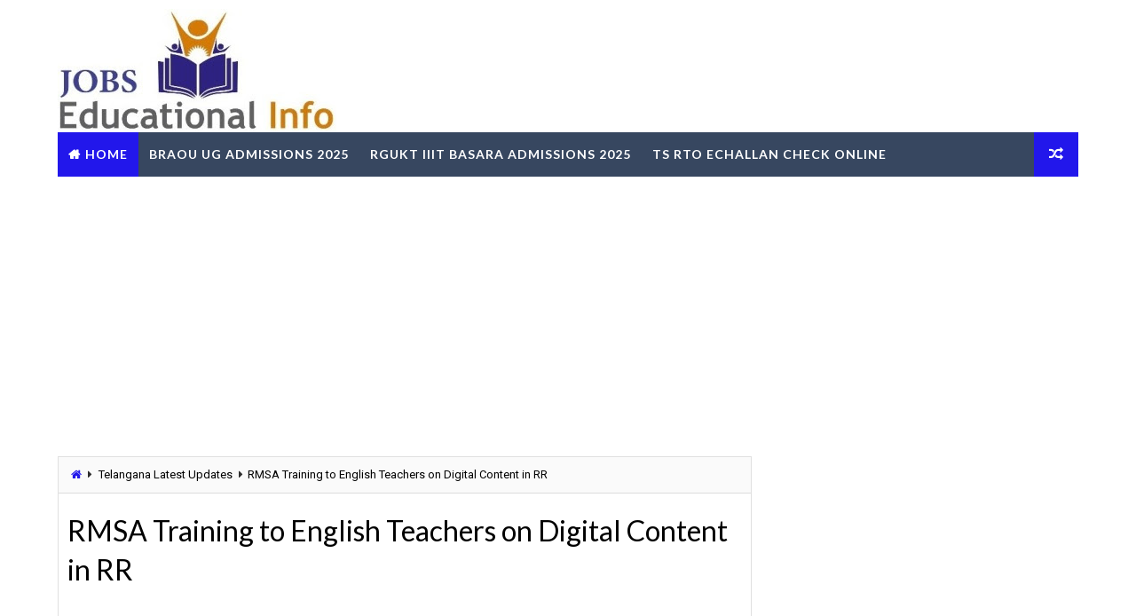

--- FILE ---
content_type: text/html; charset=utf-8
request_url: https://www.google.com/recaptcha/api2/aframe
body_size: 267
content:
<!DOCTYPE HTML><html><head><meta http-equiv="content-type" content="text/html; charset=UTF-8"></head><body><script nonce="d5cYxMCiHbXhd7so9V4ZFQ">/** Anti-fraud and anti-abuse applications only. See google.com/recaptcha */ try{var clients={'sodar':'https://pagead2.googlesyndication.com/pagead/sodar?'};window.addEventListener("message",function(a){try{if(a.source===window.parent){var b=JSON.parse(a.data);var c=clients[b['id']];if(c){var d=document.createElement('img');d.src=c+b['params']+'&rc='+(localStorage.getItem("rc::a")?sessionStorage.getItem("rc::b"):"");window.document.body.appendChild(d);sessionStorage.setItem("rc::e",parseInt(sessionStorage.getItem("rc::e")||0)+1);localStorage.setItem("rc::h",'1769865906092');}}}catch(b){}});window.parent.postMessage("_grecaptcha_ready", "*");}catch(b){}</script></body></html>

--- FILE ---
content_type: text/javascript; charset=UTF-8
request_url: https://www.tsteachers.in/feeds/posts/default?orderby=published&alt=json-in-script&callback=rp
body_size: 77271
content:
// API callback
rp({"version":"1.0","encoding":"UTF-8","feed":{"xmlns":"http://www.w3.org/2005/Atom","xmlns$openSearch":"http://a9.com/-/spec/opensearchrss/1.0/","xmlns$blogger":"http://schemas.google.com/blogger/2008","xmlns$georss":"http://www.georss.org/georss","xmlns$gd":"http://schemas.google.com/g/2005","xmlns$thr":"http://purl.org/syndication/thread/1.0","id":{"$t":"tag:blogger.com,1999:blog-5766203835487705702"},"updated":{"$t":"2026-01-30T17:59:01.973+05:30"},"category":[{"term":"Telangana Latest Updates"},{"term":"Jobs"},{"term":"TS GOs"},{"term":"Notifications Hall Tickets examinations Results"},{"term":"TSSA Information"},{"term":"AP Latest Updates"},{"term":"PRC RPS-2015"},{"term":"AP Latest Information"},{"term":"Academic"},{"term":"rationalisation and transfers"},{"term":"RCs"},{"term":"SSC Material for IIIT"},{"term":"Ranga Reddy dist info"},{"term":"SSC Study Material"},{"term":"AP GOs"},{"term":"Recruitment Notifications"},{"term":"Academic Information"},{"term":"TRT TS DSC 2017"},{"term":"AP PRC RPS-2015"},{"term":"SSC Study Material Download"},{"term":"Avanigadda Study Material"},{"term":"TS Teachers Transfers 2021"},{"term":"Recruitment Exams Study Material"},{"term":"TSPSC Recruitments"},{"term":"AP DSC Study material"},{"term":"Entrance Test Notifications"},{"term":"General Info"},{"term":"TS CETs-2016"},{"term":"recruitments"},{"term":"LEP 3RS"},{"term":"SBI Related"},{"term":"Vidya Volunteers"},{"term":"AP Ward Grama Sachivalayam"},{"term":"CETS-2017"},{"term":"Softwares"},{"term":"TS Latest Information"},{"term":"tssa"},{"term":"TRT AP TET DSC Study Materials"},{"term":"Digital Classes"},{"term":"Telangana SCERT"},{"term":"TS Teachers Transfers 2018"},{"term":"employee corner"},{"term":"English Grammar"},{"term":"SSC Maths Study Material"},{"term":"PM Schemes Related"},{"term":"Central Govt Jobs"},{"term":"Lesson Plans"},{"term":"TGCET"},{"term":"Teachers Corner"},{"term":"Bank Jobs"},{"term":"SSC Recruitments"},{"term":"TSLPRB 2018"},{"term":"TSTET March-2016"},{"term":"Aadhaar Related"},{"term":"TS High Court Recruitment"},{"term":"Telangana latest"},{"term":"telangana prc"},{"term":"AP Grama Volunteers Recruitment 2019"},{"term":"Apply Online"},{"term":"PAN Card Details"},{"term":"Salary Details"},{"term":"TSCETs-2016"},{"term":"TSWREIS Details"},{"term":"go ms no 6"},{"term":"Admissions"},{"term":"Ammavodi Scheme"},{"term":"Education"},{"term":"Norms for Rationalisation of Schools"},{"term":"Norms for Teachers Rationalisation in Telangana"},{"term":"Rationlisation of Teachers"},{"term":"SSC Physics Study Material"},{"term":"TS High Court Recruitments 2019"},{"term":"TS POLYCET Notification Details"},{"term":"Teachers Rationlisation Norms"},{"term":"Corona Covid 19 Vaccine"},{"term":"Eligibility"},{"term":"Income Tax"},{"term":"Jawahar Navodaya Vidyalaya Selection\/Entrance Test JNVST 2018 Notification @nvshq.org-Download"},{"term":"Navodaya PGT TGT Art Craft Music Teachers Librarians Recruitment on Contract Basis - Walk in Interview"},{"term":"Primary Teachers Trainings in Telanagana"},{"term":"RBI"},{"term":"RC Reddy Study Material"},{"term":"Results"},{"term":"SBI Banking Related"},{"term":"SCERT Telangana"},{"term":"SSA Telangana"},{"term":"Syllabus"},{"term":"TS Dharani Related Info"},{"term":"TS Teachers Transfers"},{"term":"TS Teachers Transfers 2023"},{"term":"TSGLI"},{"term":"TSPSC"},{"term":"Telangana PRC RPS 2021"},{"term":"ssc hall tickets download"},{"term":"tgtwgurukulam"},{"term":"ts"},{"term":"2015"},{"term":"541 vacancies"},{"term":"@saa.telangana.gov.in"},{"term":"@telanganams.cgg.gov.in"},{"term":"@tspsc.gov.in"},{"term":"@www.nvshq.org."},{"term":"ABC Attainment of Basic Competencies Programme"},{"term":"AEBAS AADHAAR Enabled Biometric Attendance System for Staff and Students in Telangana"},{"term":"ANU Acharya Nagarjuna University Asst Professors Faculty Recruitment Notification 2018-Apply Online"},{"term":"AP 10th PRC RPS 2015 Arrears Payment Instructions By Chief Minister Babu"},{"term":"AP 10th SSC Public Exams March 2018 Hall Tickets Download @bse.ap.gov.in"},{"term":"AP 10th\/SSC March 2018 Public Exams Time Table Schedule- Download @bse.ap.gov.in"},{"term":"AP 10th\/SSC March Public Examinations 2018 Revision Test Time Table Instructions- Download"},{"term":"AP CCE FA\/SA Official Login for  Marks Entry Online @cse.ap.gov.in SCERT Instructions to School Headmasters"},{"term":"AP CETS Schedule Notification Exam Dates - Know More"},{"term":"AP CM Yuva Nestham Nirudyoga Bruthi Scheme Register Online @yuvanestham.ap.gov.in\/CMyuvaNapp\/register.html"},{"term":"AP DEECET 2018 Notification Schedule Exam Dates Application Form @cse.ap.gov.in"},{"term":"AP DSC 2018 SGT Syllabus Exam Pattern and Weightage of Marks"},{"term":"AP DSC HWO Emily Moses Perspective of Education Study Material Download"},{"term":"AP DSC SGT Mathematics Content Study Material Download"},{"term":"AP DSC Study Material for Educational Psychology Class Room Implecation"},{"term":"AP DSC TRT 2018 SGT SA LP PET Results Merit List Download"},{"term":"AP DSC\/TRT 2017 SA LP PET SGT Vacancies District wise Break up"},{"term":"AP EDCET-2018 \/ B.Ed Entrance Test Notification Application Exam Fee Dates @www.sche.ap.gov.in\/"},{"term":"AP Employees"},{"term":"AP GENCO Recruitment for 25 Trainee Junior AssistantPosts with Degree Qualifications"},{"term":"AP GHMs MEOs Zone wise Vacancies for Promotions of SAs and LFL Headmasters"},{"term":"AP GO MS No 167 RPS-2015 Enhancement of Festival Advance and Loans to Employees Orders Issued-Download"},{"term":"AP GO MS No 47 Payment of Gratuity and Family Pension to CPS Employees - Guidelines"},{"term":"AP GO MS No 48 Pensions –Terms and conditions of Re-employed Pensioners – orders –Issued"},{"term":"AP GO MS No 57 Ban Lifted on Transfers and Modified Guidelines on Transfers"},{"term":"AP GO MS No 73 Andhra Pradesh Techers New Educational Service Rules- Orders Download"},{"term":"AP GO MS No 74 Andhra Pradesh Teachers Subordintate Service Rules Orders Issued- Download"},{"term":"AP GO Rt 2670 Miladun Nabi Holiday is on 02.12.2017 Saturday Instead of  01.12.2017 Friday"},{"term":"AP General and Optional Holidays for 2018 Year Declared- Download List"},{"term":"AP Gurukula Patasala 5th Class Common Entrance Test 2018 Notification Online Application form @apgpcet.apcfss.in"},{"term":"AP Headmasters and MEOs Seniority List for Promotion of Dy DEOs Zone I Zone III Download"},{"term":"AP Junior Lecturers JLs \/ DIET Promotion Vacancies Subject wise Seniority Lists Download"},{"term":"AP Model Schools Admission Entrance Test Notification 2018 Schedule- Online Application Form"},{"term":"AP Muncipal School Teachers Servcie Rules GOs 362 363 364 365 Released-Download"},{"term":"AP Muncipal Teachers Transfers Guidelines and instructions Released"},{"term":"AP Postal Circle Direct Recruitment Notifications 2018 for Postman\/Mail Guard Eligibility Apply Online"},{"term":"AP Postal Direct Recruitment Multi Tasking Staff 93 Posts Apply Online @ appost.in"},{"term":"AP Postal gramin Dak Sevaks Posts Recruitment 2017 Andhra pradesh circle Apply Online @indiapost.gov.in"},{"term":"AP SA I Model OMR Sheet for VIII and IX  Time Table 2017 Instructions Download"},{"term":"AP SA\/School Assistants LFL Headmasters Seniority Lists for Promotion as JL GHM and MEOs"},{"term":"AP SCERT Basseline Test Question Papers"},{"term":"AP SCERT Gnanadhara Summer Residential Remedial Teaching Programme - Details"},{"term":"AP SCERT Proc No 9 RMSA Inservice Training to Headmasters and Teachers in Summer Vacation 2017 Schedule"},{"term":"AP SCERT SA-1 Blue Prints Model Papers Objective Type OMR Sheets Evaluation Guidelines- Download"},{"term":"AP SSC\/10th March 2018 Results Download  @bseap.org"},{"term":"AP TET 2017 Paper I Study Material Download"},{"term":"AP TET 2017 Paper II Hindi Study Material Download"},{"term":"AP TET 2017 Results Marks Memo Score Card Download @aptet.apcfss.in"},{"term":"AP TET 2018 Notification Soon Details @aptet.apcfss.in\/"},{"term":"AP TET 2021"},{"term":"AP TET Conducting Guidelines Eligibility Scheme of Examination GO 25"},{"term":"AP TET DSC TRT 2017 General English Study Material Practice Exercises - Download"},{"term":"AP TS IT Income Tax Softwares By Putta Srinivas Reddy BS Chary for 2017-18 FY - Download Complete Information"},{"term":"AP Teacher Transfers Online Application Form"},{"term":"AP Teachers Transfers 2017"},{"term":"AP Teachers Transfers apteachers 2017"},{"term":"AP Teachers Transfers hub"},{"term":"AP Teachers Transfers information system"},{"term":"AP Teachers Transfers salary 2017"},{"term":"AP\/ TS SSC\/10th Preparation Plan for March Public Examination 2018"},{"term":"AP\/TS CCE FA 3 Model Question Papers Project Works for 6th to 10th Download PDF"},{"term":"AP\/TS CPS Subscribers Link Aadhaar and PAN with PRAN- Download Proforma"},{"term":"AP\/TS MHRD Shaala Siddhi NUEPA School Data Entry process Telug Video - Download"},{"term":"AP\/TS Maths Study Material for 10th \/ SSC March Public Exams Download"},{"term":"AP\/TS SSC 10th Class English Study Material For Public Exams Download"},{"term":"APGLI Details"},{"term":"APPSC Department Tests Notification  Apply Online  Download Material Hall Tickets Results www.psc.ap.gov.in"},{"term":"APPSC Divisional Account Officer Recruitment 2018 Notification Details @ psc.ap.gov.in"},{"term":"APPSC Recruitment Calendar for 2018-19 Download"},{"term":"APPSC Recruitment Notification for 129 Civil Asst Surgeon in AP Vaidya Vidhana Parishad Apply Online @psc.ap.gov.in"},{"term":"APSET 2018 Notification Schedule Eligibility Exam Dates Apply Online @apset.net.in"},{"term":"Administration"},{"term":"Answer Key"},{"term":"Apply Online @ofb.gov.in"},{"term":"Apply Online for Guest Teachers"},{"term":"Armed"},{"term":"Armed Force"},{"term":"Avanigadda AP TET Paper I SGT Grand Test Question Papers and Keys Download"},{"term":"Avanigadda AP TET Paper II Maths Grand Test Papers and key Download"},{"term":"Avanigadda English Study Matrial for TET DSC TRT Download"},{"term":"Avanigadda Maths Content Bit Bank for TRT SGT and TET Paper I Download"},{"term":"Avanigadda Study Material for TRT AP TET SGT Content EVS - Download"},{"term":"Avanigadda TET DSC TRT 2017 SGT Grand Test Question Papers and Keys Download"},{"term":"Avanigadda Telugu English Maths EVS Study Material Content TRT Bit Banks TET Grand Test Question Papers - Download"},{"term":"Avanigadda Telugu Study Material for AP TET Telangana TRT DSC Download"},{"term":"BRAOU Admissions"},{"term":"BRAOU Ambedkar Open University Distance B.Ed Admission Entrance Test Notification 2018 Apply Online @www.braouonline.in"},{"term":"Bio Metric System AEBAS"},{"term":"By Telangana Public Service Commission"},{"term":"CCE Continuous Comprehensive Evaluation Grading Table for All Marks"},{"term":"CCE Final Results Proforma Record Sheet Instructions Software Download"},{"term":"CCE GRADING SMART TABLES"},{"term":"CCE Hindi Project Works for 6th 7th 8th 9th 10th Classes Download"},{"term":"CCE Software for Registers and Reports of FAs SAs Final Results Calculation- Download"},{"term":"CPS Funds partial Withdrawal Process\/ PFRDA Guidelines should be Followed by Subscribers"},{"term":"CTET"},{"term":"Central Govt Schemes"},{"term":"Check Mobile Numbers Online"},{"term":"Check Online Where Your AADHAAR Card used for Authentication"},{"term":"DR BR Ambedkar Open University UG Eligibility Test ET 2017 Results"},{"term":"DSC Merit Lists"},{"term":"Defense"},{"term":"Degree Lecturers 546 Posts Recruitment"},{"term":"Download All Declaration Certificates useful for AP Teachers Transfers for Performance Points"},{"term":"Download Application Form"},{"term":"Download Hall Ticktes"},{"term":"ECIL Hyd Tradesman Recruitment with 10th ITI Qualifications - Apply Online"},{"term":"ELECTION COMMISSION NFOR TELANGANA STATE ESTABLISHED"},{"term":"Edit Option to Online Applications Submitted for"},{"term":"Effective Learning Android App for Video Lessons Telugu English Rhymes- Download"},{"term":"Eligibility Criteria Apply"},{"term":"Emily Moses Educational Psychology Study Material Useful for Hostel Welfare Officers Download"},{"term":"Employees Health Care Cashless Treatment"},{"term":"Engaging Scavengers in PS UPS High Schools Guidelines Job Chart Download"},{"term":"English Vocabulary Flash Cards for Primary - Download TLM"},{"term":"FCI"},{"term":"For Degree Admissions-2017"},{"term":"GD Canstables"},{"term":"GO 64 Dated 21.04.2017 Ban lifted on Employees and Teachers Transfers in AP Principles and Procedure Communicated"},{"term":"GO MS No 11 Norms for Rationalisation of Teacher Posts in Telangana of Various Managements"},{"term":"GO MS No 12 CONSTITUTION OF  TELANGANA STATE ELECTION COMMISSION"},{"term":"GO MS No 139 Recruitment of 247 Various Vacancies in Labour Employment Training and Factories Dept of Telangana through TSPSC - Orders Issued"},{"term":"GO MS No 14 LPCET Language Pandit Training Rules Eligibility Admission Procedure in Telangana"},{"term":"GO MS No 147 Sanction of 1455 Posts to TTWR  Gurukulam Telangana Tribal Welfare Residential Degree Colleges"},{"term":"GO MS No 170 Creation of 1133 Principals Junior Lecturer PDs Librarian Posts in Board of Intermediate Education-Telangana"},{"term":"GO MS No 171 Recruitment of 279 Jr Assistant Mechanical Supervisors Trafic Supervisors through TSPSC in TSRTC"},{"term":"GO MS No 181 TSPSC Recruitment of 2517 Various Vacancy Posts Civil Asst Surgeon Staff Nurse in Vaidhya Vidhana Parishad - Permission occorded"},{"term":"GO MS No 183 TSPSC is Permitted to Recruit 2108 Various Vacancy Posts in Health \u0026 Family Welfare Dept of Telangana"},{"term":"GO MS No 25 TS Teachers Recruitment Test TRT Rules Post Wise Qualifications Selection Process By TSPSC"},{"term":"GO MS No 32 Implementation of CPS Contributory Pension Scheme to Telangana Model Schools Principals TGT PGT -Orders Issued"},{"term":"GO MS No 49 Recruitment of 960 Posts By TREI-RB Orders issued"},{"term":"GO MS No 53 Recruitment of 105 Junior Assistant Posts in Irrigation Dept of Telangana"},{"term":"GO MS No 6 Permission to TSPSC to Recruit 151 Jr Asst and Typist Posts in PR Dept of Telangana"},{"term":"GO MS No 61 Lifting Ban on Employees Transfers in Telangana Schedule Procedure Criteria for Transfers Released"},{"term":"GO MS No 72 Organisation of AP Local Cadres in to the School Education Dept Modified orders issued"},{"term":"GO MS No 79 Payment of Gratuity Arrears to the Retired Employees in Telangana"},{"term":"GO MS No 8 BC Creamy Layer"},{"term":"GO MS No 9 Telangana DEECET Conducting Rules Ammended"},{"term":"GO No 66 Fiiling up of 55 PGT TGT Posts in TSREIS by TREI-RB - Get Details"},{"term":"GO Rt 2457 Telangana List of General and Optional Holidays for 2018 Calendar Year"},{"term":"GO SM No 85 TS Subordinate Service Rules Minimum Service For promotion"},{"term":"General Knowledge GK Running Notes Useful for VRO VRA Constable TRANSCO JLM"},{"term":"Great Grammar Games-Learn School Level English Grammar in Simple Way"},{"term":"Gurukula Admissions - Entrance Exam - Application"},{"term":"Gurukulam Notification 2017 Syllabus"},{"term":"HMR Hyderabad Metro Rail Fares Stations Price for Ticktet Charges Rout Map Timings Smart Card Details"},{"term":"HMRL Official Website Android App Download for Complete Information @hmrl.telangana.gov.in"},{"term":"Health Cards"},{"term":"Health Insurance for Corona Covid 19"},{"term":"Health University of Telangana State"},{"term":"How to Apply For Casual Leave CL in"},{"term":"How to Apply Online"},{"term":"How to Download Student Report Card @cse.ap.gov.in"},{"term":"How to Get eLeave on Biometric APeTLS App Online for AP Teachers Step by Step Process"},{"term":"How to Link\/Seeding AADHAAR UID PAN with LIC Policies Online - WebApp @licindia.in"},{"term":"How to Pay PLI"},{"term":"How to Reset\/Update CPS PRAN Details Phone Email Address - Download App NPS NSDL e- Governance"},{"term":"How to Seal Ballot Box and TS GP Election Related Notes Information Hand Books for PO APO RO Stage I II"},{"term":"How to Submit\/Apply\/upload Online Application Form for SI Constable Posts @tslprb.in"},{"term":"How to do Income Tax E-Filing Online @incometaxindiaefiling.gov.in"},{"term":"ICRB"},{"term":"IIIT Basara Admissions"},{"term":"IIIT Basara Admissions Notification"},{"term":"IIT Hyderabad Recruitment for 114 Non Teaching Staff Download Application Form @iith.ac.in"},{"term":"IMS Insurance Medical Services of Telangana ESI Official Website Toll Free Number @ims.telangana.gov.in"},{"term":"ISRO"},{"term":"IT Dept India Warning to Salaried Tax Payers"},{"term":"Income Tax Planning Guide for FY 2017-18"},{"term":"Income Tax Softwares"},{"term":"Indian History Study Material useful for SI Police Constable VRO VRA TRANSCO Junior Line Men Recruitment Exams"},{"term":"JLs Recruitment Notification"},{"term":"JNVS- Navodaya Entrance Test"},{"term":"KGBV Schools"},{"term":"KUPGCET 2017 Important Dates"},{"term":"KUPGCET 2017\/Kakatiya University Warangal PG Admission Notification Apply Online"},{"term":"KUPGCET 2018 Notification Apply Online @kupgcet2018.com"},{"term":"KV School Admissions"},{"term":"KVS Kendriya Vidyalaya PGT TGT HM 5193 Posts Recruitment 2018- Apply Online @kvsangathan.nic.in\/"},{"term":"KVS Recruitment 2017 for 1017 Non Teaching Staff Librarians LDC UDC Steno- Apply Online"},{"term":"KVS Recruitment 2022 PGT TGT Selection List Cutoff Marks Interview Dates Venues Details Download Here"},{"term":"Kakatiya University PG Entrance Test 2017 Notification Exam Fee Dates"},{"term":"Kaloji Narayana Rao University of Health Sciences"},{"term":"Karimnagar Dist Transfers SGT GHM SAs LPs PET Seniority and Vacancy List Download"},{"term":"Know\/Search your CFMS Number @prdcfms.apcfss.in"},{"term":"LIC HFL Recruitment Notification 2017 for 264 Vacancies of Assistants \u0026 Asst Manager Posts Apply Online @lichousing.com"},{"term":"LIC Policy Status"},{"term":"Learning English Alphabet with Colourful Pictures-Download Free PDF"},{"term":"Lecturers in MJP Telangana BC Residential Schools @mjpabcwreis.cgg.gov.in"},{"term":"M.Ed B.Sc B.A Eligibility Schedule Apply Online"},{"term":"MHA IB Intelligence Bureau Assistant Central Intelligence officer ACIO 1300 posts Apply Online"},{"term":"MHRD CBSE IIT JEE Main Advanced 2018 Eligibility Registration Exam Dates @jeemain.nic.in"},{"term":"MHRD Inspire Awards MANAK Scheme 2018 Selected Models \/Projects List District wise Mandal wise School Names Download"},{"term":"MHRD SVP Swachh Vidyalaya Puraskar 2017-18 Eligibility Guidelines Submit Online Registration Form @mhrd.gov.in"},{"term":"Medak DEO Website Teachers Transfers Promotions 2018 Seniority and Vacancy List Download"},{"term":"Memo No 3839 Changes in School functionings after Re Open inTelangana"},{"term":"Modification Orders"},{"term":"NCERT NAS National Achievement Survey Exam to 10th Class Guidelines Download"},{"term":"NCERT RIE CEE Notification for B.Ed"},{"term":"NMDC Recruitment for MAT Maintanance Asst Trainee 44 Posts with ITI Qualifications - Apply Online"},{"term":"Nalgonda Teacher Transfers Seniority and Vacancy Lists of GHM SGT SA LP PET Download"},{"term":"National Mathematics Day Essays on Ramanujan and other Mathematicians Telugu Download"},{"term":"Navodaya 6th Class Entrance Test 2018 | How to Apply\/Register Online @Common Service Centre | Required Certificates-Know More"},{"term":"Navodaya Vidyalaya Recruitment 2016 For PGT TGT Principals 2072 Posts Selection List and Interview Dates"},{"term":"New IFSC Codes for SBH Branches after Rationalisation\/Merging in State Bank of India SBI"},{"term":"Nizamabad District Teacher Transfers SGT SA LP PET GHM Vacancies Download"},{"term":"ODF\/ Ordinance Factory"},{"term":"OUCET 2018 Notification - Online Application Form @ouadmissions.com"},{"term":"OUCET-2017\/ Osmania University PG Entrance Exam"},{"term":"Online Application"},{"term":"Online Application Form"},{"term":"Online Classes"},{"term":"Online Transfers to Teachers in Telangana - Process to Exercise Web Options - DOs and Don'ts"},{"term":"Online@tspsc.gov.in"},{"term":"PAN and AADHAAR Updation with NPS PRAN Form by PFRDA Download"},{"term":"PET"},{"term":"PFRDA Service Charges on CPS\/PRAN Accounts Revised- Know More"},{"term":"PGT"},{"term":"PJTSAU Agricultural Polytechnic Diploma Courses Admission Notification 2018 - Apply Online @pjtsaucourses.aptonline.in"},{"term":"PJTSAU Jayashanker Telangana Agricultural University Recruitment for 186 Vacancy Asst Professors Recruitment Notification"},{"term":"PRC Pay Revision Commission IR Fitment Master Scales Notional Fixation and DA Ratio"},{"term":"Postal Life Insurance  Premium Online indiapost.gov.in"},{"term":"Pragathi Avanigadda Study Material for DSC TRT 2017 SGT and Perspective of Education Download"},{"term":"Preparation Plan for TSPSC FBO FRO FSO of Telangana Forest Department Telugu PDF Download"},{"term":"Previous Model Papers for Gurukula PGT TGT All Subjects"},{"term":"REIS Junior Lecturers"},{"term":"REIS School Principal 304 Posts Recruitment Notification"},{"term":"RPF Railway Protection Force Constables Recruitment Notification 8619 Vacancies Details"},{"term":"RRB Jobs"},{"term":"RRB Junior Engineer 14033 Vacancies Recruitment 2019 Get Details"},{"term":"RRB Junior Engineer Recruitment Online Application Form Submit Here"},{"term":"RTO Challans"},{"term":"Railway Recruitment"},{"term":"Rc.2040"},{"term":"Rc2040"},{"term":"Recruitment"},{"term":"Recruitment for 5186 Posts"},{"term":"Recruitment of 88 Teaching Non Teaching Posts in PVNR Veterinary University Rajendra Nagar - Telangana Govt Orders"},{"term":"Recruitment of PGT PD Librarians Jr Assistant Posts in MJPTBCWREIS through TSPSC"},{"term":"Republic Day Patriotic Songs Speeches in Telugu Hindi English pdf Download"},{"term":"Retirement and Death Gratuity to CPS Employees in Telagana GO 60 Released - Download"},{"term":"Roaster Points for Direct Recrutment and Promotions in Telangana"},{"term":"SA LP Hindi Study Material for TS TRT AP TET and DSC - Download"},{"term":"SBI Insurances"},{"term":"SBI Junior Associates 8301 Posts Recruitment Notification 2018"},{"term":"SBI POs Recruitment Notification 2021 for 2056 Vacancies Eligibility Apply Online Exam Dates"},{"term":"SBI Yono App Download Install You Only Need One for Digital Banking"},{"term":"SCCL Recruitment 2017 for 750 Non Excutive Posts Apply Online @scclmines.com"},{"term":"SCERT B.Ed D.Ed Books Download useful for TET and DSC in AP \u0026 TS"},{"term":"SCERT Govt Books Useful for TS DSC TRT SGT SA LP Preparation - Download"},{"term":"SCERT SSC Study Material"},{"term":"SGT Forum SGT Cut off Marks Collection Enter Marks Get Details"},{"term":"SOs CRTs Recruitment"},{"term":"SSA Applications TS Android App Download From Google Play Store - Instructions"},{"term":"SSA Transport Fecility to Children District wise List of Habitations Download"},{"term":"SSC Internal Marks 2017-18 Feeding\/Upload Online @bse.telangana.gov.in"},{"term":"SSC Model Papers"},{"term":"SSC Model Question Papers"},{"term":"SSC Social Studies Public Examination Mind Mapping Download"},{"term":"SSC\/10th Mathematics Study Material for March Paublic Examination- Download"},{"term":"Scheme of Examination"},{"term":"Selection List"},{"term":"Singareni Educational Society Recruitment for High School Teachers Jr Lecturers and Staff Download Application Form"},{"term":"Staff Nurse @tspsc.gov.in"},{"term":"State Govt Jobs"},{"term":"Studentinfo Details Upload Online"},{"term":"Subject wise CCE Monitoring Guidelines  for FA and SA in Telangana"},{"term":"Submit\/Edit TRT 2017 Online Application Form @tspsc.gov.in"},{"term":"Swach Balak Mission in all Telangana Schools"},{"term":"T state HEalth Univesity"},{"term":"TELANGANA STATE ELECTION COMMISSION"},{"term":"TG POLYCET Admissions"},{"term":"TG TET 2025"},{"term":"TGT"},{"term":"TMREIS Telangana Minority Residential Schools 5th 6th 7th 8th 9th Class Admission Notification 2018"},{"term":"TOSS Telangana Open School SSC Inter 2017 Results Download"},{"term":"TRANSCO GENCO SPDCL NPDCL for Recruitment in Telangana"},{"term":"TREI - RB Recruitment of 1863 Posts in TMREIS Orders issued"},{"term":"TREI - RB Telangana Residential Educational Institutions Recruitment Board PGT TGT Vacancies Syllabus Scheme of Exam Exam Pattern"},{"term":"TREIS Engaging Guest Faculty as PGTs in TSRS\/TSRJCs - Get Details Here"},{"term":"TRT 2017 Merit List of SGT SA LP PET Download @tspsc.gov.in"},{"term":"TRT 2017 Notification SGT Secondary Grade Teacher Recruitment Qualifications Syllabus Download @tspsc.gov.in"},{"term":"TRT 2017 Notification to Recruit SA School Assistant Posts Qualifications Syllabus Download-TSPSC"},{"term":"TRT 2017 SGT Perspective of Education Bits Download"},{"term":"TRT 2017 SGT SA LP PET  Answer Key Objections Submission @tspsc.gov.in"},{"term":"TRT 2017 SGT SA LPT PET Final Key Download @tspsc.gov.in"},{"term":"TRT 2017 Telangana DSC SGT Free Coaching by TS BC Study Circle Online Application Form - Register Here"},{"term":"TS 851 Agricultural Extension Officers AEO Recruitment Notification 2017 by TSPSC Apply Online"},{"term":"TS 9355 Junior Panchayat Secretary Posts Recruitment 2018 Online Application @https:\/\/tspri.cgg.gov.in\/"},{"term":"TS Anganwadi Teachers\/Helpers Recruitment District Wise Vacancies-Online Application Form"},{"term":"TS Corporate Intermediate Admissions through epass Apply Online @telanganaepass.cgg.gov.in"},{"term":"TS DSC"},{"term":"TS DSC ( Teachers Recruitment Test TRT )  Material Free PDF Download"},{"term":"TS DSC TRT 2017 Free Coaching for SGT Apply Online @tsstudycircle.in"},{"term":"TS DSC TRT 2017 Online Application Form Submission @tspsc.gov.in"},{"term":"TS DSC TRT 2017 Preparation Plans for SGT English Bio Science School Assistants"},{"term":"TS DSC TRT 2017 SGT SA Perspective of Education Moses Class Running Notes Download"},{"term":"TS DSC TRT 2017 SGT Study Material For content and Methods Download"},{"term":"TS DSC TRT 2017 Study Material for SGT SA LP PET PD Current Affairs Hindi Sahithy ka Hithihas Doawnload"},{"term":"TS EDCET"},{"term":"TS EDCET 2018 Notification B.Ed Entrance Exam Schedule Fee Dates Apply Online @edcet.tsche.ac.in"},{"term":"TS ELECTION COMMISSION"},{"term":"TS GENCO JAO Junior Accounts Officers Recruitment Notificaiton 2018 Apply Online @tsgenco.telangana.gov.in"},{"term":"TS GO MS No 5 EAMCET Rules For Admission into Engineering Pharmacy Agriculture Medical and Dental Orders"},{"term":"TS GO MS No 55 DA Enhanced From1st July 2017 Orders issued"},{"term":"TS GOs 25 26 27 28 Telangana Panchayat Raj Rules Conduct of Elections For Upa Sarpanch Gram Panchayath Member"},{"term":"TS Govt Sanctioned New 1764 Posts in Health and Family Welfare Dept - Telangana"},{"term":"TS Gurukul TRE-IRB PGT TGT Hall Tickets Download @treirb.telangana.gov.in"},{"term":"TS Gurukula Common Entrance Test 2018 for Admission into 5th Class Apply Online @tgcet.cgg.gov.in"},{"term":"TS Gurukula PGT TGT Recruitment Exam Booklets and Keys Download"},{"term":"TS Gurukulam"},{"term":"TS Gurukulam Admissions"},{"term":"TS Inter IPE Results Marks Memo Download"},{"term":"TS Jr Panchayat Secretary Grand Test Question Papers and Key Download"},{"term":"TS KGBV PGCRTs Post Graduate Contract Resident Teachers 588 Vacancies Recruitment Eligibility List of Colleges"},{"term":"TS LPCET 2018 Online Application Form Exam Dates @lpcet.cdse.telangana.gov.in"},{"term":"TS Latest"},{"term":"TS Model Schools Admissions"},{"term":"TS NPDCL Junior Lineman JLM Direct Recruitment Notification 2018 Apply Online @tsnpdcl.cgg.gov.in"},{"term":"TS NTSE 2020 Notification Guidelines Dates Online Application @bse.telangana.gov.in"},{"term":"TS Pollution Control Board Assistant Environment Engineer AEE and Analyst Gr II Results Selection List for Certificate Verification"},{"term":"TS Postal Circle Multi Tasking Staff Posts Recruitment Notificaion Apply Online @telanganapostalcircle.in"},{"term":"TS Postal Circle Postman Mail Guard Direct Recruitment Notification 2018-Register Online"},{"term":"TS RMSA Audit 2018 District wise Schedule"},{"term":"TS Rc 471 LEP 3RS Monitoring Teams Visit School Proformas- Download"},{"term":"TS Recruitment in Telangana Dairy Development Corporation TSDDFC 110 Various Vacancies through TSPSC"},{"term":"TS SA II \/ Annual examiantions 2018 Time Table in Telangana - Download"},{"term":"TS SPDCL Civil\/Electrical Asst Engineer AE Posts Recruitment Notification 2018 - Online Application Form"},{"term":"TS SPDCL JAOs Recruitment Notification 2018 Qualifications Syllabus Exam Dates - Apply Online"},{"term":"TS SSC Advance Supplementary Exams June 2018 Time Table and Fee Particulars"},{"term":"TS TLM Grants to Teachers and Utilisation Norms guidelines instructions Download"},{"term":"TS TRANSCO AE Assistant Engineer Electrical Civil Telecom Posts 330 Vacancies - Apply Online"},{"term":"TS TRANSCO JPO Junior Personnel Officers Direct Recruitment Notification 2018"},{"term":"TS TRANSCO Junior Line Man JLM 1100  Posts Recruitment Notification Educational Qualifications Selection Procedure- Apply Online"},{"term":"TS TREI-RB Telangana Gurukula JL DL Recruitment Notification 2018 Online Application @www.treirb.org"},{"term":"TS Teachers Appointing Authority GO Rt 40 Orders Issued"},{"term":"TS Teachers Promotions 2021 Counselling Schedule Seniority and Vacancy List Download"},{"term":"TS VRO VRA Recruitment Eligibility Exam pattern Syllabus Model Papers Download"},{"term":"TS-SET 2018 Notification State Eligibility Test Schedule Exam Dates Fee Details @telanganaset.org"},{"term":"TS\/Telangana SCERT Class wise Subject wise Learning Outcomes PDF Download"},{"term":"TS\/Telangana TRT 2017 Teachers Recruitment Counselling Schedule and Guidelines GO MS No 10 Download"},{"term":"TSLPRB Constables Technology Mechanics and Drivers Apply Online"},{"term":"TSLPRB Recruitment of Constables in Telangana-Get Details"},{"term":"TSMS\/Telangana Model Schools Inter Admissions 2017 Schedule"},{"term":"TSPSC 1196 Staff Nurse \u0026 Health Supervisors Recruitment Notification inTelangana-Details"},{"term":"TSPSC 1857 FBO Forest Beat Officers Expected Cut Off Marks Download"},{"term":"TSPSC 277 AEE Posts Recruitment Notification 2017 in RWSS Telangana Dept - Get Details"},{"term":"TSPSC AEE Posts Web Options @tspsc.gov.in"},{"term":"TSPSC ANM Recruitment Notification Qualifications Vacancies Exam Pattern Selection Procedure - Apply Online"},{"term":"TSPSC ASO Statastical Officers Recruitment Eligibility Online Application Exam Pattern - Get Detials"},{"term":"TSPSC CDPO Child Development Project Officer Recruitment Notification Vacancies Eligibility Syllabus Scheme of Exam Apply Online @tspsc.gov.in"},{"term":"TSPSC Departmental Notification"},{"term":"TSPSC Deputy Surveyors 273 Posts Recruitment Notification Final Key Download @tspsc.gov.in"},{"term":"TSPSC Extension Officer Grade I Supervisor Posts Recruitment in Women and Child Development Dept Telangana"},{"term":"TSPSC Gurukula TGT Final Selection Lists @tspsc.gov.in"},{"term":"TSPSC Gurukulam Notification 2017"},{"term":"TSPSC Gurukulam Notification 2017 Apply Online Application"},{"term":"TSPSC Gurukulam Notification 2017 Form"},{"term":"TSPSC Gurukulam Notification 2017 Syllabus Online Application"},{"term":"TSPSC Gurukulam PGT Maths Science Social Optionals Final Selection List for Appointment -  Download"},{"term":"TSPSC Gurukulam Teachers"},{"term":"TSPSC Health Supervisors Recruitment Notification 2017 Qualifications Syllabus Online Application Form"},{"term":"TSPSC Hostel Welfare Officers Recruitment"},{"term":"TSPSC Jobs Group III Results"},{"term":"TSPSC Junior Assistant Posts Recruitment Eligibility Exam Dates Online Application Form"},{"term":"TSPSC Lab Technicians 200 Posts Recruitment Notification in TS Vaidhya Vidhana Parishad"},{"term":"TSPSC Official Mock Test for TRT CBRT for LP SA Suggessions Intructions"},{"term":"TSPSC Pharmacist Gr II recruitment Notification 2018 Vacancies Qualifications Exam Dates Syllabus - Apply Online"},{"term":"TSPSC REIS PET Staff Nurse Librarians Final Key Download @tspsc.gov.in"},{"term":"TSPSC Rashtriya Indian Military College RIMC Dehradun 8th Class Admission Entrance Test Notification 2019"},{"term":"TSPSC Staff Nurse Recruitment 1196 Vacancies Qualifications Syllabus Online Application Form @tspsc.gov.in"},{"term":"TSPSC TRT 2017 Answer Keys Download for SGT SA LP PET PD by Experts"},{"term":"TSPSC TRT 2017 CBRT Response Sheets Answer Key for Language Pandits SA Download @tspsc.gov.in"},{"term":"TSPSC TRT 2017 Certificate Verification Online - Instructions"},{"term":"TSPSC TRT 2017 DSC Previous Question Papers of SGT SA LPS PET Download"},{"term":"TSPSC TRT 2017 Notifications SGT SA Syllabus in Telugu Download"},{"term":"TSPSC TRT CBRT Attempting Process - Mock Test"},{"term":"TSPSC TRT SGT District Wise Caste Wise Merit Lists - Download"},{"term":"TSPSC TS DSC TRT 2017 Notification District Wise Post Wise SGT SA LP PET Vacancies Details"},{"term":"TSRJC CET 2018\/ TS Residential Junior College Entrance Exam Results Download @tsrjdc.cgg.gov.in"},{"term":"TSTET-2017 Telangana TET OMR Sheets Download @tstet.cgg.gov.in for Paper I and Paper II  Fee Payment"},{"term":"TSWRDC Guest Faculty Recruitment 2018 Online Application form @tswreis.in"},{"term":"TSWREIS Degree Admissions 2018 Notification for Women Apply Online"},{"term":"TSWREIS Entrance Test Notification 2018 For admission Into Junior Colleges- Apply Online @tswreis.telangana.gov.in"},{"term":"TTC-2014 Results of AP and Telangana"},{"term":"TTWRIES Guest Lecturer Posts in Degree Colleges - Apply Online"},{"term":"Telanagana TS 10th\/SSC March 2018 Public Exams Upload Students Details Online @bse.telangana.gov.in"},{"term":"Telangana Agro Food Corporation Recruitment 4727 Vacancies - Apply Online @gred.co.in\/tel"},{"term":"Telangana Constable Recruitment Exam Hall Tickets Download @tslprb.in"},{"term":"Telangana DSC TSPSC TRT 2017 Study Material Question Bank Download"},{"term":"Telangana Dairy Development Co-Operative Federation Vacancies TSPSC Recruitment Notificaiton"},{"term":"Telangana Group IV Jr Asst Steno Typist 2786 Vacancies Recruitment Notifications Get Details"},{"term":"Telangana Jobs"},{"term":"Telangana Junior Panchayath Secretary 9200 Posts Recruitment Notificaiton Eligibility Syllabus Exam Pattern @pred.telangana.gov.in"},{"term":"Telangana KGBV URS SOs CRTs PGCRTs PET Recruitment Online Application Form @ssa.telangana.gov.in"},{"term":"Telangana NPDCL Sub Engineer 497 Posts Recruitment Notification Apply Online"},{"term":"Telangana New 31 Districts Profile-Administrative Political Mandal-Maps- Stats Parameters-Download @tsdps.telangana.gov.in"},{"term":"Telangana Police TSLPRB SI Sub Inspector Recruitment Vacancies Eligibility Apply Online"},{"term":"Telangana Postal Circle GDS\/Gramin Dak Sevak Postman Recruitment Notification 2018 - Apply Online @appost.in"},{"term":"Telangana Postal circle Recruitment 2018 Gramin Dak Sevak 127 Vacancies Apply Online @indiapost.gov.in\/gdsonline"},{"term":"Telangana SSC Recounting\/ Reverification Form and Guidelines Download"},{"term":"Telangana SSC Results 2022"},{"term":"Telangana School Academic Calendar 2018-19 Exams Activity and Holidays Schedule Download"},{"term":"Telangana State HEalth University"},{"term":"Telangana State Public ervice Commission Recruitments"},{"term":"Telangana TRANSCO Electrical Sub Engineer Recruitment 174 Vacancies Details Apply Online"},{"term":"Telangana TRANSCO JAOs Recruitment 2018 Notification - Details"},{"term":"Telangana TRT 2017 SGT SA LP PET Hall Tickets Download tspsc.gov.in"},{"term":"Telangana TS NMMS Provisional Selection List 2017 Download @bse.telangana.gov.in"},{"term":"Telangana TS NTSE 2017 Hall Tickets Download @bse.telangana.gov.in"},{"term":"Telangana Teacher Transfers Rules Criteria and Entitlement Points for Seniority - Existing Rules in TS Vide GO MS No 12"},{"term":"Telangana Teachers Transfers Promotions 2018 Counselling Schedule"},{"term":"Telangana Vidya Volunteers Qualifications and Selection Procedure"},{"term":"Telugu 10th\/SSC Public Exams Study Material Download"},{"term":"Telugu Flash Cards Picture తెలుగు వర్ణమాల TLM Download"},{"term":"UGC NET National Eligibility Test Notification 2018 Exam Dates Online Application Form"},{"term":"Updates Teachers Information Cadre Strength Particulars Online @childinfo.tg.nic.in - TSSA"},{"term":"Useful English Grammar for TSPSC Gurukula PGT TGT Preparation-Download"},{"term":"VRO Group IV Free Coaching by Telangana BC Study Circle - Apply Online Here"},{"term":"Vacancies"},{"term":"Vacancies Apply Online"},{"term":"Vaccination Certificate Download"},{"term":"Veterinary Assistants"},{"term":"Vidyadhan Scholarships 2022 by Sarojini Damodaran Foundation Apply Online @www.vidyadhan.org\/apply"},{"term":"Vizag Steel Recruitment 2018 for 664 Junior Trainee Posts Apply Online"},{"term":"Warangal DEO Dist Teachers Transfers Promotions Seniority Vacancy List Download"},{"term":"WhatsApp Shortcuts"},{"term":"YONO"},{"term":"ZPGPF"},{"term":"child rights and Library week celebrations"},{"term":"ekalavya Schools"},{"term":"examinations"},{"term":"for 9th Class Admissions 2017-18"},{"term":"hapghstwg.attendance.gov.in"},{"term":"in Telangana-DOST"},{"term":"scert Workbooks"},{"term":"తెలుగు క్యాలెండర్ ( జంత్రి ) 2018 Telugu Calendar Janthri Download"}],"title":{"type":"text","$t":"Jobs Results Admissions Notifications"},"subtitle":{"type":"html","$t":"Jobs Admissions Results Check Online"},"link":[{"rel":"http://schemas.google.com/g/2005#feed","type":"application/atom+xml","href":"https:\/\/www.tsteachers.in\/feeds\/posts\/default"},{"rel":"self","type":"application/atom+xml","href":"https:\/\/www.blogger.com\/feeds\/5766203835487705702\/posts\/default?alt=json-in-script\u0026orderby=published"},{"rel":"alternate","type":"text/html","href":"https:\/\/www.tsteachers.in\/"},{"rel":"hub","href":"http://pubsubhubbub.appspot.com/"},{"rel":"next","type":"application/atom+xml","href":"https:\/\/www.blogger.com\/feeds\/5766203835487705702\/posts\/default?alt=json-in-script\u0026start-index=26\u0026max-results=25\u0026orderby=published"}],"author":[{"name":{"$t":"TSTEACHERS.IN"},"uri":{"$t":"http:\/\/www.blogger.com\/profile\/01786346687890978775"},"email":{"$t":"noreply@blogger.com"},"gd$image":{"rel":"http://schemas.google.com/g/2005#thumbnail","width":"16","height":"16","src":"https:\/\/img1.blogblog.com\/img\/b16-rounded.gif"}}],"generator":{"version":"7.00","uri":"http://www.blogger.com","$t":"Blogger"},"openSearch$totalResults":{"$t":"2819"},"openSearch$startIndex":{"$t":"1"},"openSearch$itemsPerPage":{"$t":"25"},"entry":[{"id":{"$t":"tag:blogger.com,1999:blog-5766203835487705702.post-8278152268047633067"},"published":{"$t":"2025-07-28T01:18:00.003+05:30"},"updated":{"$t":"2025-10-19T10:56:56.478+05:30"},"title":{"type":"text","$t":"mha.gov.in IB Security Assistant Recruitment 2025 | 4987 Vacancies | Online Application "},"content":{"type":"html","$t":"\u003Cp\u003E\u003C\/p\u003E\u003Cdiv class=\"separator\" style=\"clear: both; text-align: center;\"\u003E\u003Ciframe class=\"b-iframe-ws lTgB3 BLOG_object_iframe\" frameborder=\"0\" height=\"198px\" jsaction=\"load:lzUY8e\" src=\"\/share-widget?w=poi\u0026amp;u=https%3A%2F%2Fwww.google.com%2Fsearch%3Fq%3DCentral%2520Govenment%2520Jobs\u0026amp;ved=1t%3A269313\u0026amp;bbid=5766203835487705702\u0026amp;bpid=8278152268047633067\" width=\"200px\"\u003E\u003C\/iframe\u003E\u003C\/div\u003E\u003Cbr \/\u003E\u0026nbsp;Notification Released by Ministry of Home Affairs Govt of India to recruit 4987 Security Assistant posts all over the country with SSC\/ 10th Class ( Matriculation ) qualifications Apply Online at www.mha.gov.in. The Intelligence Bureau I under the Ministry of Home Affairs - Government of India has released the much awaiting Security Assistant \/ Executives Recruitment Notification with Total 4987 vacancies. IB, Govt of India Recruitment Notification 2025 to fill up 4987 Security Asst \/ Security Executives positions - Online Application Direct link www.mha.gov.in\u003Cp\u003E\u003C\/p\u003E\u003Cdiv class=\"separator\" style=\"clear: both; text-align: center;\"\u003E\u003Ca href=\"https:\/\/blogger.googleusercontent.com\/img\/b\/R29vZ2xl\/AVvXsEh-U8OO_5u3RzG74JM8ltOc0gxq8pCqupKpJaRzj_i8KyJTfME7L3JAwk_4EqfIxGisVda4tdwVYRZBoy5xqoMdKDqXQVe3R097uf-eJW5QtH4vBr5xrWoO-KvJJqyJZ3bMaRqtTfk2JWkTsG8cohRMWZL2h7fe3XvbKvm41p2raE4CKg4TMDWETggMFvo\/s534\/IB%20Security%20Assistant%20Recruitment%202025.png\" style=\"margin-left: 1em; margin-right: 1em;\"\u003E\u003Cimg alt=\"mha.gov.in IB Security Assistant Recruitment 2025 | 4987 Vacancies | Online Application\" border=\"0\" data-original-height=\"299\" data-original-width=\"534\" src=\"https:\/\/blogger.googleusercontent.com\/img\/b\/R29vZ2xl\/AVvXsEh-U8OO_5u3RzG74JM8ltOc0gxq8pCqupKpJaRzj_i8KyJTfME7L3JAwk_4EqfIxGisVda4tdwVYRZBoy5xqoMdKDqXQVe3R097uf-eJW5QtH4vBr5xrWoO-KvJJqyJZ3bMaRqtTfk2JWkTsG8cohRMWZL2h7fe3XvbKvm41p2raE4CKg4TMDWETggMFvo\/s16000\/IB%20Security%20Assistant%20Recruitment%202025.png\" title=\"mha.gov.in IB Security Assistant Recruitment 2025 | 4987 Vacancies | Online Application\" \/\u003E\u003C\/a\u003E\u003C\/div\u003E\u003Cp\u003E\u003C\/p\u003E\u003Cdiv align=\"center\"\u003E\n\n\u003Ctable border=\"1\" cellpadding=\"0\" cellspacing=\"0\" class=\"MsoTableGrid\" style=\"border-collapse: collapse; border: none; mso-border-alt: solid black .5pt; mso-border-themecolor: text1; mso-padding-alt: 0in 5.4pt 0in 5.4pt; mso-yfti-tbllook: 1184;\"\u003E\n \u003Ctbody\u003E\u003Ctr style=\"mso-yfti-firstrow: yes; mso-yfti-irow: 0;\"\u003E\n  \u003Ctd colspan=\"2\" style=\"border: 1pt solid black; mso-border-alt: solid black .5pt; mso-border-themecolor: text1; padding: 0in 5.4pt; width: 347.4pt;\" valign=\"top\" width=\"579\"\u003E\n  \u003Cp align=\"center\" class=\"MsoNormal\" style=\"line-height: normal; margin-bottom: 0in; text-align: center;\"\u003E\u003Cb style=\"mso-bidi-font-weight: normal;\"\u003E\u003Cspan style=\"color: #c00000; font-size: 20pt;\"\u003EKey Details of the Recruitment\u003Co:p\u003E\u003C\/o:p\u003E\u003C\/span\u003E\u003C\/b\u003E\u003C\/p\u003E\n  \u003C\/td\u003E\n \u003C\/tr\u003E\n \u003Ctr style=\"mso-yfti-irow: 1;\"\u003E\n  \u003Ctd style=\"border-top: none; border: 1pt solid black; mso-border-alt: solid black .5pt; mso-border-themecolor: text1; mso-border-top-alt: solid black .5pt; mso-border-top-themecolor: text1; padding: 0in 5.4pt; width: 153.9pt;\" valign=\"top\" width=\"257\"\u003E\n  \u003Cp class=\"MsoNormal\" style=\"line-height: normal; margin-bottom: 0in;\"\u003EPost Name \u003Co:p\u003E\u003C\/o:p\u003E\u003C\/p\u003E\n  \u003C\/td\u003E\n  \u003Ctd style=\"border-bottom: 1pt solid black; border-left: none; border-right: 1pt solid black; border-top: none; mso-border-alt: solid black .5pt; mso-border-bottom-themecolor: text1; mso-border-left-alt: solid black .5pt; mso-border-left-themecolor: text1; mso-border-right-themecolor: text1; mso-border-themecolor: text1; mso-border-top-alt: solid black .5pt; mso-border-top-themecolor: text1; padding: 0in 5.4pt; width: 193.5pt;\" valign=\"top\" width=\"323\"\u003E\n  \u003Cp class=\"MsoNormal\" style=\"line-height: normal; margin-bottom: 0in;\"\u003ESecurity Assistant\/ Executives\u003Co:p\u003E\u003C\/o:p\u003E\u003C\/p\u003E\n  \u003C\/td\u003E\n \u003C\/tr\u003E\n \u003Ctr style=\"mso-yfti-irow: 2;\"\u003E\n  \u003Ctd style=\"border-top: none; border: 1pt solid black; mso-border-alt: solid black .5pt; mso-border-themecolor: text1; mso-border-top-alt: solid black .5pt; mso-border-top-themecolor: text1; padding: 0in 5.4pt; width: 153.9pt;\" valign=\"top\" width=\"257\"\u003E\n  \u003Cp class=\"MsoNormal\" style=\"line-height: normal; margin-bottom: 0in;\"\u003EOrganization\u003Co:p\u003E\u003C\/o:p\u003E\u003C\/p\u003E\n  \u003C\/td\u003E\n  \u003Ctd style=\"border-bottom: 1pt solid black; border-left: none; border-right: 1pt solid black; border-top: none; mso-border-alt: solid black .5pt; mso-border-bottom-themecolor: text1; mso-border-left-alt: solid black .5pt; mso-border-left-themecolor: text1; mso-border-right-themecolor: text1; mso-border-themecolor: text1; mso-border-top-alt: solid black .5pt; mso-border-top-themecolor: text1; padding: 0in 5.4pt; width: 193.5pt;\" valign=\"top\" width=\"323\"\u003E\n  \u003Cp class=\"MsoNormal\" style=\"line-height: normal; margin-bottom: 0in;\"\u003EIntelligence Bureau Govt of India\u003Co:p\u003E\u003C\/o:p\u003E\u003C\/p\u003E\n  \u003C\/td\u003E\n \u003C\/tr\u003E\n \u003Ctr style=\"mso-yfti-irow: 3;\"\u003E\n  \u003Ctd style=\"border-top: none; border: 1pt solid black; mso-border-alt: solid black .5pt; mso-border-themecolor: text1; mso-border-top-alt: solid black .5pt; mso-border-top-themecolor: text1; padding: 0in 5.4pt; width: 153.9pt;\" valign=\"top\" width=\"257\"\u003E\n  \u003Cp class=\"MsoNormal\" style=\"line-height: normal; margin-bottom: 0in;\"\u003ETotal Vacancies\u003Co:p\u003E\u003C\/o:p\u003E\u003C\/p\u003E\n  \u003C\/td\u003E\n  \u003Ctd style=\"border-bottom: 1pt solid black; border-left: none; border-right: 1pt solid black; border-top: none; mso-border-alt: solid black .5pt; mso-border-bottom-themecolor: text1; mso-border-left-alt: solid black .5pt; mso-border-left-themecolor: text1; mso-border-right-themecolor: text1; mso-border-themecolor: text1; mso-border-top-alt: solid black .5pt; mso-border-top-themecolor: text1; padding: 0in 5.4pt; width: 193.5pt;\" valign=\"top\" width=\"323\"\u003E\n  \u003Cp class=\"MsoNormal\" style=\"line-height: normal; margin-bottom: 0in;\"\u003E4987\u003Co:p\u003E\u003C\/o:p\u003E\u003C\/p\u003E\n  \u003C\/td\u003E\n \u003C\/tr\u003E\n \u003Ctr style=\"mso-yfti-irow: 4;\"\u003E\n  \u003Ctd style=\"border-top: none; border: 1pt solid black; mso-border-alt: solid black .5pt; mso-border-themecolor: text1; mso-border-top-alt: solid black .5pt; mso-border-top-themecolor: text1; padding: 0in 5.4pt; width: 153.9pt;\" valign=\"top\" width=\"257\"\u003E\n  \u003Cp class=\"MsoNormal\" style=\"line-height: normal; margin-bottom: 0in;\"\u003EQualifications\u003Co:p\u003E\u003C\/o:p\u003E\u003C\/p\u003E\n  \u003C\/td\u003E\n  \u003Ctd style=\"border-bottom: 1pt solid black; border-left: none; border-right: 1pt solid black; border-top: none; mso-border-alt: solid black .5pt; mso-border-bottom-themecolor: text1; mso-border-left-alt: solid black .5pt; mso-border-left-themecolor: text1; mso-border-right-themecolor: text1; mso-border-themecolor: text1; mso-border-top-alt: solid black .5pt; mso-border-top-themecolor: text1; padding: 0in 5.4pt; width: 193.5pt;\" valign=\"top\" width=\"323\"\u003E\n  \u003Cp class=\"MsoNormal\" style=\"line-height: normal; margin-bottom: 0in;\"\u003E10\u003Csup\u003Eth\u003C\/sup\u003E Pass – Dominical Language\u003Co:p\u003E\u003C\/o:p\u003E\u003C\/p\u003E\n  \u003C\/td\u003E\n \u003C\/tr\u003E\n \u003Ctr style=\"mso-yfti-irow: 5;\"\u003E\n  \u003Ctd style=\"border-top: none; border: 1pt solid black; mso-border-alt: solid black .5pt; mso-border-themecolor: text1; mso-border-top-alt: solid black .5pt; mso-border-top-themecolor: text1; padding: 0in 5.4pt; width: 153.9pt;\" valign=\"top\" width=\"257\"\u003E\n  \u003Cp class=\"MsoNormal\" style=\"line-height: normal; margin-bottom: 0in;\"\u003EPay Scale\u003Co:p\u003E\u003C\/o:p\u003E\u003C\/p\u003E\n  \u003C\/td\u003E\n  \u003Ctd style=\"border-bottom: 1pt solid black; border-left: none; border-right: 1pt solid black; border-top: none; mso-border-alt: solid black .5pt; mso-border-bottom-themecolor: text1; mso-border-left-alt: solid black .5pt; mso-border-left-themecolor: text1; mso-border-right-themecolor: text1; mso-border-themecolor: text1; mso-border-top-alt: solid black .5pt; mso-border-top-themecolor: text1; padding: 0in 5.4pt; width: 193.5pt;\" valign=\"top\" width=\"323\"\u003E\n  \u003Cp class=\"MsoNormal\" style=\"line-height: normal; margin-bottom: 0in;\"\u003ELevel 3 Rs. 21700- 69100\u003Co:p\u003E\u003C\/o:p\u003E\u003C\/p\u003E\n  \u003C\/td\u003E\n \u003C\/tr\u003E\n \u003Ctr style=\"mso-yfti-irow: 6;\"\u003E\n  \u003Ctd style=\"border-top: none; border: 1pt solid black; mso-border-alt: solid black .5pt; mso-border-themecolor: text1; mso-border-top-alt: solid black .5pt; mso-border-top-themecolor: text1; padding: 0in 5.4pt; width: 153.9pt;\" valign=\"top\" width=\"257\"\u003E\n  \u003Cp class=\"MsoNormal\" style=\"line-height: normal; margin-bottom: 0in;\"\u003EOnline Application Starts on \u003Co:p\u003E\u003C\/o:p\u003E\u003C\/p\u003E\n  \u003C\/td\u003E\n  \u003Ctd style=\"border-bottom: 1pt solid black; border-left: none; border-right: 1pt solid black; border-top: none; mso-border-alt: solid black .5pt; mso-border-bottom-themecolor: text1; mso-border-left-alt: solid black .5pt; mso-border-left-themecolor: text1; mso-border-right-themecolor: text1; mso-border-themecolor: text1; mso-border-top-alt: solid black .5pt; mso-border-top-themecolor: text1; padding: 0in 5.4pt; width: 193.5pt;\" valign=\"top\" width=\"323\"\u003E\n  \u003Cp class=\"MsoNormal\" style=\"line-height: normal; margin-bottom: 0in;\"\u003E26.07.2025\u003Co:p\u003E\u003C\/o:p\u003E\u003C\/p\u003E\n  \u003C\/td\u003E\n \u003C\/tr\u003E\n \u003Ctr style=\"mso-yfti-irow: 7;\"\u003E\n  \u003Ctd style=\"border-top: none; border: 1pt solid black; mso-border-alt: solid black .5pt; mso-border-themecolor: text1; mso-border-top-alt: solid black .5pt; mso-border-top-themecolor: text1; padding: 0in 5.4pt; width: 153.9pt;\" valign=\"top\" width=\"257\"\u003E\n  \u003Cp class=\"MsoNormal\" style=\"line-height: normal; margin-bottom: 0in;\"\u003EApplication Last Date\u003Co:p\u003E\u003C\/o:p\u003E\u003C\/p\u003E\n  \u003C\/td\u003E\n  \u003Ctd style=\"border-bottom: 1pt solid black; border-left: none; border-right: 1pt solid black; border-top: none; mso-border-alt: solid black .5pt; mso-border-bottom-themecolor: text1; mso-border-left-alt: solid black .5pt; mso-border-left-themecolor: text1; mso-border-right-themecolor: text1; mso-border-themecolor: text1; mso-border-top-alt: solid black .5pt; mso-border-top-themecolor: text1; padding: 0in 5.4pt; width: 193.5pt;\" valign=\"top\" width=\"323\"\u003E\n  \u003Cp class=\"MsoNormal\" style=\"line-height: normal; margin-bottom: 0in;\"\u003E17.08.2025\u003Co:p\u003E\u003C\/o:p\u003E\u003C\/p\u003E\n  \u003C\/td\u003E\n \u003C\/tr\u003E\n \u003Ctr style=\"mso-yfti-irow: 8; mso-yfti-lastrow: yes;\"\u003E\n  \u003Ctd style=\"border-top: none; border: 1pt solid black; mso-border-alt: solid black .5pt; mso-border-themecolor: text1; mso-border-top-alt: solid black .5pt; mso-border-top-themecolor: text1; padding: 0in 5.4pt; width: 153.9pt;\" valign=\"top\" width=\"257\"\u003E\n  \u003Cp class=\"MsoNormal\" style=\"line-height: normal; margin-bottom: 0in;\"\u003EApplication Direct Link\u003Co:p\u003E\u003C\/o:p\u003E\u003C\/p\u003E\n  \u003C\/td\u003E\n  \u003Ctd style=\"border-bottom: 1pt solid black; border-left: none; border-right: 1pt solid black; border-top: none; mso-border-alt: solid black .5pt; mso-border-bottom-themecolor: text1; mso-border-left-alt: solid black .5pt; mso-border-left-themecolor: text1; mso-border-right-themecolor: text1; mso-border-themecolor: text1; mso-border-top-alt: solid black .5pt; mso-border-top-themecolor: text1; padding: 0in 5.4pt; width: 193.5pt;\" valign=\"top\" width=\"323\"\u003E\n  \u003Cp class=\"MsoNormal\" style=\"line-height: normal; margin-bottom: 0in;\"\u003Ewww.mha.gov.in\u003Co:p\u003E\u003C\/o:p\u003E\u003C\/p\u003E\n  \u003C\/td\u003E\n \u003C\/tr\u003E\n\u003C\/tbody\u003E\u003C\/table\u003E\n\n\u003C\/div\u003E\u003Cbr \/\u003E\u003Cp\u003E\u003C\/p\u003E\u003Cp\u003E\u003Cb\u003E\u003Cspan style=\"font-size: large;\"\u003EEligibility Criteria for the Recruitment\u0026nbsp;\u003C\/span\u003E\u003C\/b\u003E\u003C\/p\u003E\u003Cp\u003E\u003Cb\u003EEducational Qualifications :\u0026nbsp;\u003C\/b\u003E\u003C\/p\u003E\u003Cp\u003E\u003C\/p\u003E\u003Cul style=\"text-align: left;\"\u003E\u003Cli\u003EMatriculation ( 10th Pass ) from recognised board\u003C\/li\u003E\u003Cli\u003EMust posses the Domicile Certificate of the State for which you are applying ( Residence Certificate )\u0026nbsp;\u003C\/li\u003E\u003Cli\u003EMust know the Local Language\u003Cspan\u003E\u0026nbsp;\u0026nbsp; \u0026nbsp;\u003C\/span\u003E\u003C\/li\u003E\u003C\/ul\u003E\u003Cp\u003E\u003C\/p\u003E\u003Cp\u003E\u0026nbsp;\u003Cb\u003EAge Limit as on 17.08.2025 is 18 to 27 Years\u003C\/b\u003E\u003Cbr \/\u003E\u003C\/p\u003E\u003Cp\u003E\u003Cspan\u003E\u003Cb\u003EApplication fee is decided as for\u0026nbsp;\u003C\/b\u003E\u003C\/span\u003E\u003C\/p\u003E\u003Cp\u003E\u003Cspan\u003EGen\/OC\/EWS Rs. 650\/-\u0026nbsp;\u003C\/span\u003E\u003C\/p\u003E\u003Cp\u003E\u003Cspan\u003ESC\/ ST Rs 550\u003C\/span\u003E\u003C\/p\u003E\u003Cp\u003E\u003Cspan\u003E\u003Cb\u003E\u003Cspan style=\"font-size: large;\"\u003EHow to Apply for IB Security Executives\u0026nbsp;\u003C\/span\u003E\u003C\/b\u003E\u003C\/span\u003E\u003C\/p\u003E\u003Cp\u003E\u003C\/p\u003E\u003Cul style=\"text-align: left;\"\u003E\u003Cli\u003E\u003Cspan\u003EVisit www.mha.gov.in\u003C\/span\u003E\u003C\/li\u003E\u003Cli\u003E\u003Cspan\u003EClick on Recruitment of SA\/ Exe 2025\u003C\/span\u003E\u003C\/li\u003E\u003Cli\u003E\u003Cspan\u003ERegister with Email ID and Mobile Number\u003C\/span\u003E\u003C\/li\u003E\u003Cli\u003E\u003Cspan\u003EFill Online Application form and upload Documents\u003C\/span\u003E\u003C\/li\u003E\u003Cli\u003E\u003Cspan\u003EPay Application Fee Online or Via SI Challan\u003C\/span\u003E\u003C\/li\u003E\u003Cli\u003E\u003Cspan\u003ESubmit Online and Download Confirmation Certificate\u0026nbsp;\u003C\/span\u003E\u003C\/li\u003E\u003C\/ul\u003E\u003Cdiv\u003E\u003Cb\u003E\u003Cspan style=\"font-size: large;\"\u003E\u003Ca href=\"https:\/\/cdn.digialm.com\/EForms\/configuredHtml\/1258\/94478\/Registration.html\" target=\"_blank\"\u003EClick Here to Apply Online\u0026nbsp;\u003C\/a\u003E\u003C\/span\u003E\u003C\/b\u003E\u003C\/div\u003E\u003Cp\u003E\u003C\/p\u003E\u003Cp\u003E\u003Cspan\u003E\u003Cb\u003E\u003Cspan style=\"font-size: large;\"\u003ERequired Documents to Apply Online\u003C\/span\u003E\u003C\/b\u003E\u003C\/span\u003E\u003C\/p\u003E\u003Cp\u003E\u003C\/p\u003E\u003Col style=\"text-align: left;\"\u003E\u003Cli\u003E\u003Cspan\u003EScanned Photo and Signature\u0026nbsp;\u003C\/span\u003E\u003C\/li\u003E\u003Cli\u003E\u003Cspan\u003E10th Marks Memo\u003C\/span\u003E\u003C\/li\u003E\u003Cli\u003E\u003Cspan\u003EResidence Certificate\u003C\/span\u003E\u003C\/li\u003E\u003Cli\u003E\u003Cspan\u003ECaste Certificate\u003C\/span\u003E\u003C\/li\u003E\u003Cli\u003E\u003Cspan\u003EValid ID Proof\u003C\/span\u003E\u003C\/li\u003E\u003C\/ol\u003E\u003Cdiv\u003E\u003Cb\u003E\u003Cspan style=\"font-size: large;\"\u003EFrequently Asked Questions\u0026nbsp;\u003C\/span\u003E\u003C\/b\u003E\u003C\/div\u003E\u003Cdiv\u003EQsn . What are the Qualification for the Security Assistant Post ?\u003C\/div\u003E\u003Cdiv\u003EAns. Matriculation\/ 10th Class\u0026nbsp;\u003C\/div\u003E\u003Cdiv\u003E\u003Cbr \/\u003E\u003C\/div\u003E\u003Cdiv\u003EIs it Central Government Job?\u003C\/div\u003E\u003Cdiv\u003EYes\u003C\/div\u003E\u003Cdiv\u003E\u003Cbr \/\u003E\u003C\/div\u003E\u003Cdiv\u003EWhat is the last date to Apply?\u003C\/div\u003E\u003Cdiv\u003E17th August, 2025\u003C\/div\u003E\u003Cdiv\u003E\u003Cbr \/\u003E\u003C\/div\u003E\u003Cdiv\u003EWhat is the official website to Apply Online?\u003C\/div\u003E\u003Cdiv\u003Ewww.mha.gov.in\u003C\/div\u003E\u003Cp\u003E\u003C\/p\u003E"},"link":[{"rel":"replies","type":"application/atom+xml","href":"https:\/\/www.tsteachers.in\/feeds\/8278152268047633067\/comments\/default","title":"Post Comments"},{"rel":"replies","type":"text/html","href":"https:\/\/www.blogger.com\/comment\/fullpage\/post\/5766203835487705702\/8278152268047633067?isPopup=true","title":"0 Comments"},{"rel":"edit","type":"application/atom+xml","href":"https:\/\/www.blogger.com\/feeds\/5766203835487705702\/posts\/default\/8278152268047633067"},{"rel":"self","type":"application/atom+xml","href":"https:\/\/www.blogger.com\/feeds\/5766203835487705702\/posts\/default\/8278152268047633067"},{"rel":"alternate","type":"text/html","href":"https:\/\/www.tsteachers.in\/2025\/07\/mha.gov.in-ib-security-assistant-recruitment-apply-online.html","title":"mha.gov.in IB Security Assistant Recruitment 2025 | 4987 Vacancies | Online Application "}],"author":[{"name":{"$t":"TSTEACHERS.IN"},"uri":{"$t":"http:\/\/www.blogger.com\/profile\/01786346687890978775"},"email":{"$t":"noreply@blogger.com"},"gd$image":{"rel":"http://schemas.google.com/g/2005#thumbnail","width":"16","height":"16","src":"https:\/\/img1.blogblog.com\/img\/b16-rounded.gif"}}],"media$thumbnail":{"xmlns$media":"http://search.yahoo.com/mrss/","url":"https:\/\/blogger.googleusercontent.com\/img\/b\/R29vZ2xl\/AVvXsEh-U8OO_5u3RzG74JM8ltOc0gxq8pCqupKpJaRzj_i8KyJTfME7L3JAwk_4EqfIxGisVda4tdwVYRZBoy5xqoMdKDqXQVe3R097uf-eJW5QtH4vBr5xrWoO-KvJJqyJZ3bMaRqtTfk2JWkTsG8cohRMWZL2h7fe3XvbKvm41p2raE4CKg4TMDWETggMFvo\/s72-c\/IB%20Security%20Assistant%20Recruitment%202025.png","height":"72","width":"72"},"thr$total":{"$t":"0"}},{"id":{"$t":"tag:blogger.com,1999:blog-5766203835487705702.post-1351707061748090145"},"published":{"$t":"2025-07-22T06:56:00.006+05:30"},"updated":{"$t":"2025-10-19T11:14:17.850+05:30"},"title":{"type":"text","$t":"TG TET Results 2025 | Marks Memo | Check Score Card @Schooledu.telangana.gov.in"},"content":{"type":"html","$t":"\u003Cp\u003E\u003C\/p\u003E\u003Cdiv class=\"separator\" style=\"clear: both; text-align: center;\"\u003E\u003Ciframe class=\"b-iframe-ws lTgB3 BLOG_object_iframe\" frameborder=\"0\" height=\"198px\" jsaction=\"load:lzUY8e\" src=\"\/share-widget?w=poi\u0026amp;u=https%3A%2F%2Fwww.google.com%2Fsearch%3Fq%3DTG%2520TET%2520Results%2520Marks%2520Card%2520Download\u0026amp;ved=1t%3A269313\u0026amp;bbid=5766203835487705702\u0026amp;bpid=1351707061748090145\" width=\"200px\"\u003E\u003C\/iframe\u003E\u003C\/div\u003E\u003Cbr \/\u003E\u0026nbsp;Finally the day has come to check TG TET 2025 Results which are going to be released today at 11am by the School Education Department of Telangana at its official website www.schooledu.telangana.gov.in. Candidates who have appeared the TGTET 2025 Examination, may check their scoring marks by getting login using their credentials. Teacher job aspirants have gone through the TG TET Notification 2025 and appeared for the examination and its time to check their score which is essential to qualify for DSC, A Teacher Recruitment Gateway. Here is the way to check Telangana TET 2025 Results and Download Marks Memo @https:\/\/tgtet.aptonline.in\/tgtet\/. Know here how to check TGTET 2025 Results Online at DSE Telangana Official website www.schooledu.telangana.gov.in. TG TET which means Telangana Teachers Eligibility Test results to be displayed today, 22.07.2025\u003Cp\u003E\u003C\/p\u003E\u003Cdiv class=\"separator\" style=\"clear: both; text-align: center;\"\u003E\u003Ca href=\"https:\/\/blogger.googleusercontent.com\/img\/b\/R29vZ2xl\/AVvXsEiml4W8x0y3KsSdvgjnWwWJYH76On64KiM7qxxGfFzYZ1ZtH22V3TQY3_f9SuEZGx5DpU5FNMvzK_ymzHfuUv_JSMAqwVfBCGd6LpP_V7zlRKcf8i-V3EkAt4TGn0fojRyV0ucB-q133P_H0QoNevCZ3A5HEDgSc_qkXjJQHELbwC16WkKTQ6DrpdS7maY\/s640\/TG%20TET%20Results%202025%20%20Marks%20Memo%20%20Check%20Score%20Card%20Schooledu.telangana.gov.in.png\" style=\"margin-left: 1em; margin-right: 1em;\"\u003E\u003Cimg border=\"0\" data-original-height=\"299\" data-original-width=\"640\" height=\"299\" src=\"https:\/\/blogger.googleusercontent.com\/img\/b\/R29vZ2xl\/AVvXsEiml4W8x0y3KsSdvgjnWwWJYH76On64KiM7qxxGfFzYZ1ZtH22V3TQY3_f9SuEZGx5DpU5FNMvzK_ymzHfuUv_JSMAqwVfBCGd6LpP_V7zlRKcf8i-V3EkAt4TGn0fojRyV0ucB-q133P_H0QoNevCZ3A5HEDgSc_qkXjJQHELbwC16WkKTQ6DrpdS7maY\/w640-h299\/TG%20TET%20Results%202025%20%20Marks%20Memo%20%20Check%20Score%20Card%20Schooledu.telangana.gov.in.png\" title=\"TG TET Results 2025 | Marks Memo | Check Score Card @Schooledu.telangana.gov.in\" width=\"640\" \/\u003E\u003C\/a\u003E\u003C\/div\u003E\u003Cp style=\"text-align: center;\"\u003E\u003Cb\u003E\u003Cspan style=\"font-size: large;\"\u003EOverview of the TGT TET Notification 2025\u003C\/span\u003E\u003C\/b\u003E\u003C\/p\u003E\u003Cp\u003E\u003C\/p\u003E\u003Ctable border=\"1\" cellpadding=\"0\" cellspacing=\"0\" class=\"MsoTableGrid\" style=\"border-collapse: collapse; border: none; mso-border-alt: solid black .5pt; mso-border-themecolor: text1; mso-padding-alt: 0in 5.4pt 0in 5.4pt; mso-yfti-tbllook: 1184; width: 804px;\"\u003E\n \u003Ctbody\u003E\u003Ctr style=\"mso-yfti-firstrow: yes; mso-yfti-irow: 0;\"\u003E\n  \u003Ctd style=\"border: 1pt solid black; mso-border-alt: solid black .5pt; mso-border-themecolor: text1; padding: 0in 5.4pt; width: 37.2pt;\" valign=\"top\" width=\"62\"\u003E\n  \u003Cp align=\"center\" class=\"MsoNormal\" style=\"line-height: normal; margin-bottom: 0in; text-align: center;\"\u003E\u003Cb style=\"mso-bidi-font-weight: normal;\"\u003E\u003Cspan style=\"font-size: 14pt;\"\u003ES.No\u003Co:p\u003E\u003C\/o:p\u003E\u003C\/span\u003E\u003C\/b\u003E\u003C\/p\u003E\n  \u003C\/td\u003E\n  \u003Ctd style=\"border-left: none; border: 1pt solid black; mso-border-alt: solid black .5pt; mso-border-left-alt: solid black .5pt; mso-border-left-themecolor: text1; mso-border-themecolor: text1; padding: 0in 5.4pt; width: 152.7pt;\" valign=\"top\" width=\"255\"\u003E\n  \u003Cp align=\"center\" class=\"MsoNormal\" style=\"line-height: normal; margin-bottom: 0in; text-align: center;\"\u003E\u003Cb style=\"mso-bidi-font-weight: normal;\"\u003E\u003Cspan style=\"font-size: 14pt;\"\u003EDetails\u003Co:p\u003E\u003C\/o:p\u003E\u003C\/span\u003E\u003C\/b\u003E\u003C\/p\u003E\n  \u003C\/td\u003E\n  \u003Ctd style=\"border-left: none; border: 1pt solid black; mso-border-alt: solid black .5pt; mso-border-left-alt: solid black .5pt; mso-border-left-themecolor: text1; mso-border-themecolor: text1; padding: 0in 5.4pt; width: 292.5pt;\" valign=\"top\" width=\"488\"\u003E\n  \u003Cp align=\"center\" class=\"MsoNormal\" style=\"line-height: normal; margin-bottom: 0in; text-align: center;\"\u003E\u003Cb style=\"mso-bidi-font-weight: normal;\"\u003E\u003Cspan style=\"font-size: 14pt;\"\u003EInformation\u003Co:p\u003E\u003C\/o:p\u003E\u003C\/span\u003E\u003C\/b\u003E\u003C\/p\u003E\n  \u003C\/td\u003E\n \u003C\/tr\u003E\n \u003Ctr style=\"mso-yfti-irow: 1;\"\u003E\n  \u003Ctd style=\"border-top: none; border: 1pt solid black; mso-border-alt: solid black .5pt; mso-border-themecolor: text1; mso-border-top-alt: solid black .5pt; mso-border-top-themecolor: text1; padding: 0in 5.4pt; width: 37.2pt;\" valign=\"top\" width=\"62\"\u003E\n  \u003Cp class=\"MsoNormal\" style=\"line-height: normal; margin-bottom: 0in;\"\u003E\u003Cspan style=\"font-size: 14pt;\"\u003E1\u003Co:p\u003E\u003C\/o:p\u003E\u003C\/span\u003E\u003C\/p\u003E\n  \u003C\/td\u003E\n  \u003Ctd style=\"border-bottom: 1pt solid black; border-left: none; border-right: 1pt solid black; border-top: none; mso-border-alt: solid black .5pt; mso-border-bottom-themecolor: text1; mso-border-left-alt: solid black .5pt; mso-border-left-themecolor: text1; mso-border-right-themecolor: text1; mso-border-themecolor: text1; mso-border-top-alt: solid black .5pt; mso-border-top-themecolor: text1; padding: 0in 5.4pt; width: 152.7pt;\" valign=\"top\" width=\"255\"\u003E\n  \u003Cp class=\"MsoNormal\" style=\"line-height: normal; margin-bottom: 0in;\"\u003E\u003Cspan style=\"font-size: 14pt;\"\u003ENotification Name\u003Co:p\u003E\u003C\/o:p\u003E\u003C\/span\u003E\u003C\/p\u003E\n  \u003C\/td\u003E\n  \u003Ctd style=\"border-bottom: 1pt solid black; border-left: none; border-right: 1pt solid black; border-top: none; mso-border-alt: solid black .5pt; mso-border-bottom-themecolor: text1; mso-border-left-alt: solid black .5pt; mso-border-left-themecolor: text1; mso-border-right-themecolor: text1; mso-border-themecolor: text1; mso-border-top-alt: solid black .5pt; mso-border-top-themecolor: text1; padding: 0in 5.4pt; width: 292.5pt;\" valign=\"top\" width=\"488\"\u003E\n  \u003Cp class=\"MsoNormal\" style=\"line-height: normal; margin-bottom: 0in;\"\u003E\u003Cspan style=\"font-size: 14pt;\"\u003ETelangana Teachers Eligibility Test TG\n  TET 2025\u003Co:p\u003E\u003C\/o:p\u003E\u003C\/span\u003E\u003C\/p\u003E\n  \u003C\/td\u003E\n \u003C\/tr\u003E\n \u003Ctr style=\"mso-yfti-irow: 2;\"\u003E\n  \u003Ctd style=\"border-top: none; border: 1pt solid black; mso-border-alt: solid black .5pt; mso-border-themecolor: text1; mso-border-top-alt: solid black .5pt; mso-border-top-themecolor: text1; padding: 0in 5.4pt; width: 37.2pt;\" valign=\"top\" width=\"62\"\u003E\n  \u003Cp class=\"MsoNormal\" style=\"line-height: normal; margin-bottom: 0in;\"\u003E\u003Cspan style=\"font-size: 14pt;\"\u003E2\u003Co:p\u003E\u003C\/o:p\u003E\u003C\/span\u003E\u003C\/p\u003E\n  \u003C\/td\u003E\n  \u003Ctd style=\"border-bottom: 1pt solid black; border-left: none; border-right: 1pt solid black; border-top: none; mso-border-alt: solid black .5pt; mso-border-bottom-themecolor: text1; mso-border-left-alt: solid black .5pt; mso-border-left-themecolor: text1; mso-border-right-themecolor: text1; mso-border-themecolor: text1; mso-border-top-alt: solid black .5pt; mso-border-top-themecolor: text1; padding: 0in 5.4pt; width: 152.7pt;\" valign=\"top\" width=\"255\"\u003E\n  \u003Cp class=\"MsoNormal\" style=\"line-height: normal; margin-bottom: 0in;\"\u003E\u003Cspan style=\"font-size: 14pt;\"\u003EAuthority of Organising \u003Co:p\u003E\u003C\/o:p\u003E\u003C\/span\u003E\u003C\/p\u003E\n  \u003C\/td\u003E\n  \u003Ctd style=\"border-bottom: 1pt solid black; border-left: none; border-right: 1pt solid black; border-top: none; mso-border-alt: solid black .5pt; mso-border-bottom-themecolor: text1; mso-border-left-alt: solid black .5pt; mso-border-left-themecolor: text1; mso-border-right-themecolor: text1; mso-border-themecolor: text1; mso-border-top-alt: solid black .5pt; mso-border-top-themecolor: text1; padding: 0in 5.4pt; width: 292.5pt;\" valign=\"top\" width=\"488\"\u003E\n  \u003Cp class=\"MsoNormal\" style=\"line-height: normal; margin-bottom: 0in;\"\u003E\u003Cspan style=\"font-size: 14pt;\"\u003EDepartment of School Education,\n  Telangana\u003Co:p\u003E\u003C\/o:p\u003E\u003C\/span\u003E\u003C\/p\u003E\n  \u003C\/td\u003E\n \u003C\/tr\u003E\n \u003Ctr style=\"mso-yfti-irow: 3;\"\u003E\n  \u003Ctd style=\"border-top: none; border: 1pt solid black; mso-border-alt: solid black .5pt; mso-border-themecolor: text1; mso-border-top-alt: solid black .5pt; mso-border-top-themecolor: text1; padding: 0in 5.4pt; width: 37.2pt;\" valign=\"top\" width=\"62\"\u003E\n  \u003Cp class=\"MsoNormal\" style=\"line-height: normal; margin-bottom: 0in;\"\u003E\u003Cspan style=\"font-size: 14pt;\"\u003E3\u003Co:p\u003E\u003C\/o:p\u003E\u003C\/span\u003E\u003C\/p\u003E\n  \u003C\/td\u003E\n  \u003Ctd style=\"border-bottom: 1pt solid black; border-left: none; border-right: 1pt solid black; border-top: none; mso-border-alt: solid black .5pt; mso-border-bottom-themecolor: text1; mso-border-left-alt: solid black .5pt; mso-border-left-themecolor: text1; mso-border-right-themecolor: text1; mso-border-themecolor: text1; mso-border-top-alt: solid black .5pt; mso-border-top-themecolor: text1; padding: 0in 5.4pt; width: 152.7pt;\" valign=\"top\" width=\"255\"\u003E\n  \u003Cp class=\"MsoNormal\" style=\"line-height: normal; margin-bottom: 0in;\"\u003E\u003Cspan style=\"font-size: 14pt;\"\u003EPurpose of Conducting \u003Co:p\u003E\u003C\/o:p\u003E\u003C\/span\u003E\u003C\/p\u003E\n  \u003C\/td\u003E\n  \u003Ctd style=\"border-bottom: 1pt solid black; border-left: none; border-right: 1pt solid black; border-top: none; mso-border-alt: solid black .5pt; mso-border-bottom-themecolor: text1; mso-border-left-alt: solid black .5pt; mso-border-left-themecolor: text1; mso-border-right-themecolor: text1; mso-border-themecolor: text1; mso-border-top-alt: solid black .5pt; mso-border-top-themecolor: text1; padding: 0in 5.4pt; width: 292.5pt;\" valign=\"top\" width=\"488\"\u003E\n  \u003Cp class=\"MsoNormal\" style=\"line-height: normal; margin-bottom: 0in;\"\u003E\u003Cspan style=\"font-size: 14pt;\"\u003EGet eligibility for DSC \u003Co:p\u003E\u003C\/o:p\u003E\u003C\/span\u003E\u003C\/p\u003E\n  \u003C\/td\u003E\n \u003C\/tr\u003E\n \u003Ctr style=\"mso-yfti-irow: 4;\"\u003E\n  \u003Ctd style=\"border-top: none; border: 1pt solid black; mso-border-alt: solid black .5pt; mso-border-themecolor: text1; mso-border-top-alt: solid black .5pt; mso-border-top-themecolor: text1; padding: 0in 5.4pt; width: 37.2pt;\" valign=\"top\" width=\"62\"\u003E\n  \u003Cp class=\"MsoNormal\" style=\"line-height: normal; margin-bottom: 0in;\"\u003E\u003Cspan style=\"font-size: 14pt;\"\u003E4\u003Co:p\u003E\u003C\/o:p\u003E\u003C\/span\u003E\u003C\/p\u003E\n  \u003C\/td\u003E\n  \u003Ctd style=\"border-bottom: 1pt solid black; border-left: none; border-right: 1pt solid black; border-top: none; mso-border-alt: solid black .5pt; mso-border-bottom-themecolor: text1; mso-border-left-alt: solid black .5pt; mso-border-left-themecolor: text1; mso-border-right-themecolor: text1; mso-border-themecolor: text1; mso-border-top-alt: solid black .5pt; mso-border-top-themecolor: text1; padding: 0in 5.4pt; width: 152.7pt;\" valign=\"top\" width=\"255\"\u003E\n  \u003Cp class=\"MsoNormal\" style=\"line-height: normal; margin-bottom: 0in;\"\u003E\u003Cspan style=\"font-size: 14pt;\"\u003EResults Date \u003Co:p\u003E\u003C\/o:p\u003E\u003C\/span\u003E\u003C\/p\u003E\n  \u003C\/td\u003E\n  \u003Ctd style=\"border-bottom: 1pt solid black; border-left: none; border-right: 1pt solid black; border-top: none; mso-border-alt: solid black .5pt; mso-border-bottom-themecolor: text1; mso-border-left-alt: solid black .5pt; mso-border-left-themecolor: text1; mso-border-right-themecolor: text1; mso-border-themecolor: text1; mso-border-top-alt: solid black .5pt; mso-border-top-themecolor: text1; padding: 0in 5.4pt; width: 292.5pt;\" valign=\"top\" width=\"488\"\u003E\n  \u003Cp class=\"MsoNormal\" style=\"line-height: normal; margin-bottom: 0in;\"\u003E\u003Cspan style=\"font-size: 14pt;\"\u003E22.07.2025\u003Co:p\u003E\u003C\/o:p\u003E\u003C\/span\u003E\u003C\/p\u003E\n  \u003C\/td\u003E\n \u003C\/tr\u003E\n \u003Ctr style=\"mso-yfti-irow: 5; mso-yfti-lastrow: yes;\"\u003E\n  \u003Ctd style=\"border-top: none; border: 1pt solid black; mso-border-alt: solid black .5pt; mso-border-themecolor: text1; mso-border-top-alt: solid black .5pt; mso-border-top-themecolor: text1; padding: 0in 5.4pt; width: 37.2pt;\" valign=\"top\" width=\"62\"\u003E\n  \u003Cp class=\"MsoNormal\" style=\"line-height: normal; margin-bottom: 0in;\"\u003E\u003Cspan style=\"font-size: 14pt;\"\u003E5\u003Co:p\u003E\u003C\/o:p\u003E\u003C\/span\u003E\u003C\/p\u003E\n  \u003C\/td\u003E\n  \u003Ctd style=\"border-bottom: 1pt solid black; border-left: none; border-right: 1pt solid black; border-top: none; mso-border-alt: solid black .5pt; mso-border-bottom-themecolor: text1; mso-border-left-alt: solid black .5pt; mso-border-left-themecolor: text1; mso-border-right-themecolor: text1; mso-border-themecolor: text1; mso-border-top-alt: solid black .5pt; mso-border-top-themecolor: text1; padding: 0in 5.4pt; width: 152.7pt;\" valign=\"top\" width=\"255\"\u003E\n  \u003Cp class=\"MsoNormal\" style=\"line-height: normal; margin-bottom: 0in;\"\u003E\u003Cspan style=\"font-size: 14pt;\"\u003EOfficial Website Address\u003Co:p\u003E\u003C\/o:p\u003E\u003C\/span\u003E\u003C\/p\u003E\n  \u003C\/td\u003E\n  \u003Ctd style=\"border-bottom: 1pt solid black; border-left: none; border-right: 1pt solid black; border-top: none; mso-border-alt: solid black .5pt; mso-border-bottom-themecolor: text1; mso-border-left-alt: solid black .5pt; mso-border-left-themecolor: text1; mso-border-right-themecolor: text1; mso-border-themecolor: text1; mso-border-top-alt: solid black .5pt; mso-border-top-themecolor: text1; padding: 0in 5.4pt; width: 292.5pt;\" valign=\"top\" width=\"488\"\u003E\n  \u003Cp class=\"MsoNormal\" style=\"line-height: normal; margin-bottom: 0in;\"\u003E\u003Cspan style=\"font-size: 14pt;\"\u003Ehttps:\/\/tgtet.aptonline.in\/tgtet\/\u003Co:p\u003E\u003C\/o:p\u003E\u003C\/span\u003E\u003C\/p\u003E\n  \u003C\/td\u003E\n \u003C\/tr\u003E\n\u003C\/tbody\u003E\u003C\/table\u003E\u003Cbr \/\u003E\u003Cp\u003E\u003C\/p\u003E\u003Cp\u003E\u003Cb\u003E\u003Cspan style=\"font-size: large;\"\u003EDetails to be Displayed on TG TET Score Card\u003C\/span\u003E\u003C\/b\u003E\u003C\/p\u003E\u003Cp\u003E\u003C\/p\u003E\u003Cul style=\"text-align: left;\"\u003E\u003Cli\u003ECandidates name and Father Name\u003C\/li\u003E\u003Cli\u003EHall Ticket Number\u003C\/li\u003E\u003Cli\u003EDate of Examination\u003C\/li\u003E\u003Cli\u003EQualifying Status\u0026nbsp;\u003C\/li\u003E\u003Cli\u003EMarks Obtained Paper I and Paper II\u003C\/li\u003E\u003Cli\u003ECategory Over all Rank\u003C\/li\u003E\u003C\/ul\u003E\u003Cdiv\u003E\u003C\/div\u003E\u003Cp\u003E\u003C\/p\u003E\u003Ctable border=\"1\" cellpadding=\"0\" cellspacing=\"0\" class=\"MsoTableGrid\" style=\"border-collapse: collapse; border: none; mso-border-alt: solid black .5pt; mso-border-themecolor: text1; mso-padding-alt: 0in 5.4pt 0in 5.4pt; mso-yfti-tbllook: 1184; width: 744px;\"\u003E\n \u003Ctbody\u003E\u003Ctr\u003E\n  \u003Ctd style=\"border: 1pt solid black; mso-border-alt: solid black .5pt; mso-border-themecolor: text1; padding: 0in 5.4pt; width: 73.4pt;\" valign=\"top\" width=\"122\"\u003E\n  \u003Cp align=\"center\" class=\"MsoNormal\" style=\"line-height: normal; margin-bottom: 0in; text-align: center;\"\u003E\u003Cb\u003E\u003Cspan style=\"font-size: 14pt;\"\u003ECategory\u003Co:p\u003E\u003C\/o:p\u003E\u003C\/span\u003E\u003C\/b\u003E\u003C\/p\u003E\n  \u003C\/td\u003E\n  \u003Ctd style=\"border-left: none; border: 1pt solid black; mso-border-alt: solid black .5pt; mso-border-left-alt: solid black .5pt; mso-border-left-themecolor: text1; mso-border-themecolor: text1; padding: 0in 5.4pt; width: 143.5pt;\" valign=\"top\" width=\"239\"\u003E\n  \u003Cp align=\"center\" class=\"MsoNormal\" style=\"line-height: normal; margin-bottom: 0in; text-align: center;\"\u003E\u003Cb\u003E\u003Cspan style=\"font-size: 14pt;\"\u003EMinimum Percentage of Marks\u003Co:p\u003E\u003C\/o:p\u003E\u003C\/span\u003E\u003C\/b\u003E\u003C\/p\u003E\n  \u003C\/td\u003E\n  \u003Ctd style=\"border-left: none; border: 1pt solid black; mso-border-alt: solid black .5pt; mso-border-left-alt: solid black .5pt; mso-border-left-themecolor: text1; mso-border-themecolor: text1; padding: 0in 5.4pt; width: 229.5pt;\" valign=\"top\" width=\"383\"\u003E\n  \u003Cp align=\"center\" class=\"MsoNormal\" style=\"line-height: normal; margin-bottom: 0in; text-align: center;\"\u003E\u003Cb\u003E\u003Cspan style=\"font-size: 14pt;\"\u003EMinimum Marks ( Out of 150 )\u003Co:p\u003E\u003C\/o:p\u003E\u003C\/span\u003E\u003C\/b\u003E\u003C\/p\u003E\n  \u003C\/td\u003E\n \u003C\/tr\u003E\n \u003Ctr\u003E\n  \u003Ctd style=\"border-top: none; border: 1pt solid black; mso-border-alt: solid black .5pt; mso-border-themecolor: text1; mso-border-top-alt: solid black .5pt; mso-border-top-themecolor: text1; padding: 0in 5.4pt; width: 73.4pt;\" valign=\"top\" width=\"122\"\u003E\n  \u003Cp align=\"center\" class=\"MsoNormal\" style=\"line-height: normal; margin-bottom: 0in; text-align: center;\"\u003E\u003Cspan style=\"font-size: 14pt;\"\u003EGeneral\n  OC\u003Co:p\u003E\u003C\/o:p\u003E\u003C\/span\u003E\u003C\/p\u003E\n  \u003C\/td\u003E\n  \u003Ctd style=\"border-bottom: 1pt solid black; border-left: none; border-right: 1pt solid black; border-top: none; mso-border-alt: solid black .5pt; mso-border-bottom-themecolor: text1; mso-border-left-alt: solid black .5pt; mso-border-left-themecolor: text1; mso-border-right-themecolor: text1; mso-border-themecolor: text1; mso-border-top-alt: solid black .5pt; mso-border-top-themecolor: text1; padding: 0in 5.4pt; width: 143.5pt;\" valign=\"top\" width=\"239\"\u003E\n  \u003Cp align=\"center\" class=\"MsoNormal\" style=\"line-height: normal; margin-bottom: 0in; text-align: center;\"\u003E\u003Cspan style=\"font-size: 14pt;\"\u003E60%\u003Co:p\u003E\u003C\/o:p\u003E\u003C\/span\u003E\u003C\/p\u003E\n  \u003C\/td\u003E\n  \u003Ctd style=\"border-bottom: 1pt solid black; border-left: none; border-right: 1pt solid black; border-top: none; mso-border-alt: solid black .5pt; mso-border-bottom-themecolor: text1; mso-border-left-alt: solid black .5pt; mso-border-left-themecolor: text1; mso-border-right-themecolor: text1; mso-border-themecolor: text1; mso-border-top-alt: solid black .5pt; mso-border-top-themecolor: text1; padding: 0in 5.4pt; width: 229.5pt;\" valign=\"top\" width=\"383\"\u003E\n  \u003Cp align=\"center\" class=\"MsoNormal\" style=\"line-height: normal; margin-bottom: 0in; text-align: center;\"\u003E\u003Cspan style=\"font-size: 14pt;\"\u003E90\u003Co:p\u003E\u003C\/o:p\u003E\u003C\/span\u003E\u003C\/p\u003E\n  \u003C\/td\u003E\n \u003C\/tr\u003E\n \u003Ctr\u003E\n  \u003Ctd style=\"border-top: none; border: 1pt solid black; mso-border-alt: solid black .5pt; mso-border-themecolor: text1; mso-border-top-alt: solid black .5pt; mso-border-top-themecolor: text1; padding: 0in 5.4pt; width: 73.4pt;\" valign=\"top\" width=\"122\"\u003E\n  \u003Cp align=\"center\" class=\"MsoNormal\" style=\"line-height: normal; margin-bottom: 0in; text-align: center;\"\u003E\u003Cspan style=\"font-size: 14pt;\"\u003EBC\u003Co:p\u003E\u003C\/o:p\u003E\u003C\/span\u003E\u003C\/p\u003E\n  \u003C\/td\u003E\n  \u003Ctd style=\"border-bottom: 1pt solid black; border-left: none; border-right: 1pt solid black; border-top: none; mso-border-alt: solid black .5pt; mso-border-bottom-themecolor: text1; mso-border-left-alt: solid black .5pt; mso-border-left-themecolor: text1; mso-border-right-themecolor: text1; mso-border-themecolor: text1; mso-border-top-alt: solid black .5pt; mso-border-top-themecolor: text1; padding: 0in 5.4pt; width: 143.5pt;\" valign=\"top\" width=\"239\"\u003E\n  \u003Cp align=\"center\" class=\"MsoNormal\" style=\"line-height: normal; margin-bottom: 0in; text-align: center;\"\u003E\u003Cspan style=\"font-size: 14pt;\"\u003E50%\u003Co:p\u003E\u003C\/o:p\u003E\u003C\/span\u003E\u003C\/p\u003E\n  \u003C\/td\u003E\n  \u003Ctd style=\"border-bottom: 1pt solid black; border-left: none; border-right: 1pt solid black; border-top: none; mso-border-alt: solid black .5pt; mso-border-bottom-themecolor: text1; mso-border-left-alt: solid black .5pt; mso-border-left-themecolor: text1; mso-border-right-themecolor: text1; mso-border-themecolor: text1; mso-border-top-alt: solid black .5pt; mso-border-top-themecolor: text1; padding: 0in 5.4pt; width: 229.5pt;\" valign=\"top\" width=\"383\"\u003E\n  \u003Cp align=\"center\" class=\"MsoNormal\" style=\"line-height: normal; margin-bottom: 0in; text-align: center;\"\u003E\u003Cspan style=\"font-size: 14pt;\"\u003E75\u003Co:p\u003E\u003C\/o:p\u003E\u003C\/span\u003E\u003C\/p\u003E\n  \u003C\/td\u003E\n \u003C\/tr\u003E\n \u003Ctr\u003E\n  \u003Ctd style=\"border-top: none; border: 1pt solid black; mso-border-alt: solid black .5pt; mso-border-themecolor: text1; mso-border-top-alt: solid black .5pt; mso-border-top-themecolor: text1; padding: 0in 5.4pt; width: 73.4pt;\" valign=\"top\" width=\"122\"\u003E\n  \u003Cp align=\"center\" class=\"MsoNormal\" style=\"line-height: normal; margin-bottom: 0in; text-align: center;\"\u003E\u003Cspan style=\"font-size: 14pt;\"\u003ESC\/ST\/Pwd\u003Co:p\u003E\u003C\/o:p\u003E\u003C\/span\u003E\u003C\/p\u003E\n  \u003C\/td\u003E\n  \u003Ctd style=\"border-bottom: 1pt solid black; border-left: none; border-right: 1pt solid black; border-top: none; mso-border-alt: solid black .5pt; mso-border-bottom-themecolor: text1; mso-border-left-alt: solid black .5pt; mso-border-left-themecolor: text1; mso-border-right-themecolor: text1; mso-border-themecolor: text1; mso-border-top-alt: solid black .5pt; mso-border-top-themecolor: text1; padding: 0in 5.4pt; width: 143.5pt;\" valign=\"top\" width=\"239\"\u003E\n  \u003Cp align=\"center\" class=\"MsoNormal\" style=\"line-height: normal; margin-bottom: 0in; text-align: center;\"\u003E\u003Cspan style=\"font-size: 14pt;\"\u003E40%\u003Co:p\u003E\u003C\/o:p\u003E\u003C\/span\u003E\u003C\/p\u003E\n  \u003C\/td\u003E\n  \u003Ctd style=\"border-bottom: 1pt solid black; border-left: none; border-right: 1pt solid black; border-top: none; mso-border-alt: solid black .5pt; mso-border-bottom-themecolor: text1; mso-border-left-alt: solid black .5pt; mso-border-left-themecolor: text1; mso-border-right-themecolor: text1; mso-border-themecolor: text1; mso-border-top-alt: solid black .5pt; mso-border-top-themecolor: text1; padding: 0in 5.4pt; width: 229.5pt;\" valign=\"top\" width=\"383\"\u003E\n  \u003Cp align=\"center\" class=\"MsoNormal\" style=\"line-height: normal; margin-bottom: 0in; text-align: center;\"\u003E\u003Cspan style=\"font-size: 14pt;\"\u003E60\u003Co:p\u003E\u003C\/o:p\u003E\u003C\/span\u003E\u003C\/p\u003E\n  \u003C\/td\u003E\n \u003C\/tr\u003E\n\u003C\/tbody\u003E\u003C\/table\u003E\u003Cp\u003E\u003Cb\u003E\u003Cspan style=\"font-size: large;\"\u003EHow to Check TG TET Results 2025\u003C\/span\u003E\u003C\/b\u003E\u003C\/p\u003E\u003Cp\u003EFollow these simple steps to check TG TET Results 2025\u003C\/p\u003E\u003Cp\u003E\u003C\/p\u003E\u003Col style=\"text-align: left;\"\u003E\u003Cli\u003EVisit official website\u0026nbsp;\u003Cspan style=\"font-size: 18.6667px;\"\u003Ehttps:\/\/tgtet.aptonline.in\/tgtet\/\u003C\/span\u003E\u003C\/li\u003E\u003Cli\u003E\u003Cspan style=\"font-size: 18.6667px;\"\u003EClick on the TG TET 2025 Results Tab\u003C\/span\u003E\u003C\/li\u003E\u003Cli\u003E\u003Cspan style=\"font-size: 18.6667px;\"\u003EEnter your TG TET 2025 Credentials\u0026nbsp;\u003C\/span\u003E\u003C\/li\u003E\u003Cli\u003E\u003Cspan style=\"font-size: 18.6667px;\"\u003EClick on Submit and View Results\u0026nbsp;\u003C\/span\u003E\u003C\/li\u003E\u003Cli\u003E\u003Cspan style=\"font-size: 18.6667px;\"\u003EDownload TG TET Marks Card\u003C\/span\u003E\u003C\/li\u003E\u003C\/ol\u003E\u003Cdiv\u003E\u003Cb\u003E\u003Cspan style=\"font-size: large;\"\u003E\u003Ca href=\"https:\/\/tgtet.aptonline.in\/tgtet\/\" target=\"_blank\"\u003EClick Here to Check TG TET Results 2025\u003C\/a\u003E\u003C\/span\u003E\u003C\/b\u003E\u003C\/div\u003E\u003Cp\u003E\u003C\/p\u003E"},"link":[{"rel":"replies","type":"application/atom+xml","href":"https:\/\/www.tsteachers.in\/feeds\/1351707061748090145\/comments\/default","title":"Post Comments"},{"rel":"replies","type":"text/html","href":"https:\/\/www.blogger.com\/comment\/fullpage\/post\/5766203835487705702\/1351707061748090145?isPopup=true","title":"0 Comments"},{"rel":"edit","type":"application/atom+xml","href":"https:\/\/www.blogger.com\/feeds\/5766203835487705702\/posts\/default\/1351707061748090145"},{"rel":"self","type":"application/atom+xml","href":"https:\/\/www.blogger.com\/feeds\/5766203835487705702\/posts\/default\/1351707061748090145"},{"rel":"alternate","type":"text/html","href":"https:\/\/www.tsteachers.in\/2025\/07\/tg-tet-results-score-card-marks-memo-download.html","title":"TG TET Results 2025 | Marks Memo | Check Score Card @Schooledu.telangana.gov.in"}],"author":[{"name":{"$t":"TSTEACHERS.IN"},"uri":{"$t":"http:\/\/www.blogger.com\/profile\/01786346687890978775"},"email":{"$t":"noreply@blogger.com"},"gd$image":{"rel":"http://schemas.google.com/g/2005#thumbnail","width":"16","height":"16","src":"https:\/\/img1.blogblog.com\/img\/b16-rounded.gif"}}],"media$thumbnail":{"xmlns$media":"http://search.yahoo.com/mrss/","url":"https:\/\/blogger.googleusercontent.com\/img\/b\/R29vZ2xl\/AVvXsEiml4W8x0y3KsSdvgjnWwWJYH76On64KiM7qxxGfFzYZ1ZtH22V3TQY3_f9SuEZGx5DpU5FNMvzK_ymzHfuUv_JSMAqwVfBCGd6LpP_V7zlRKcf8i-V3EkAt4TGn0fojRyV0ucB-q133P_H0QoNevCZ3A5HEDgSc_qkXjJQHELbwC16WkKTQ6DrpdS7maY\/s72-w640-h299-c\/TG%20TET%20Results%202025%20%20Marks%20Memo%20%20Check%20Score%20Card%20Schooledu.telangana.gov.in.png","height":"72","width":"72"},"thr$total":{"$t":"0"}},{"id":{"$t":"tag:blogger.com,1999:blog-5766203835487705702.post-7863417082264262619"},"published":{"$t":"2025-07-18T04:50:00.001+05:30"},"updated":{"$t":"2025-07-18T04:50:28.132+05:30"},"title":{"type":"text","$t":"Daily News Headlines | GK Question | Thought for the Day For School Assembly - Check now"},"content":{"type":"html","$t":"\u003Cp\u003E\u0026nbsp;This is very useful for school assembly every day at Prayer Time in schools. We update Daily News Headlines of Local and National on going issues. Thought for he day to motivate the students and General Knowledge Questions. Teachers Headmasters may use this posting daily in AP and Telangana\u003C\/p\u003E\u003Cdiv class=\"separator\" style=\"clear: both; text-align: center;\"\u003E\u003Ca href=\"https:\/\/blogger.googleusercontent.com\/img\/b\/R29vZ2xl\/AVvXsEjSVOX8EB7hKh2RRn75yt3DNML4K34KXN9VHH4mHW8COrtLfzLeM46N2_q4TS8_ntbHz40F0fB28RCbuG-DG6PM73vO-dn2rbj8kfh4fYGR4kHFCs9KhncG788_0KOmLZcsljPx1i-wjPX86YETXfL6MjagKnBRezBh1Q_rIgIqhDOtYNZjXzxCUDxvGFc\/s534\/Daily%20News%20Headlines%20%20GK%20Question%20%20Thought%20for%20the%20Day%20For%20School%20Assembly%20-%20Check%20now.png\" imageanchor=\"1\" style=\"margin-left: 1em; margin-right: 1em;\"\u003E\u003Cimg border=\"0\" data-original-height=\"299\" data-original-width=\"534\" src=\"https:\/\/blogger.googleusercontent.com\/img\/b\/R29vZ2xl\/AVvXsEjSVOX8EB7hKh2RRn75yt3DNML4K34KXN9VHH4mHW8COrtLfzLeM46N2_q4TS8_ntbHz40F0fB28RCbuG-DG6PM73vO-dn2rbj8kfh4fYGR4kHFCs9KhncG788_0KOmLZcsljPx1i-wjPX86YETXfL6MjagKnBRezBh1Q_rIgIqhDOtYNZjXzxCUDxvGFc\/s16000\/Daily%20News%20Headlines%20%20GK%20Question%20%20Thought%20for%20the%20Day%20For%20School%20Assembly%20-%20Check%20now.png\" \/\u003E\u003C\/a\u003E\u003C\/div\u003E\u003Cbr \/\u003E\u003Cp\u003E\u003Cbr \/\u003E\u003C\/p\u003E"},"link":[{"rel":"replies","type":"application/atom+xml","href":"https:\/\/www.tsteachers.in\/feeds\/7863417082264262619\/comments\/default","title":"Post Comments"},{"rel":"replies","type":"text/html","href":"https:\/\/www.blogger.com\/comment\/fullpage\/post\/5766203835487705702\/7863417082264262619?isPopup=true","title":"0 Comments"},{"rel":"edit","type":"application/atom+xml","href":"https:\/\/www.blogger.com\/feeds\/5766203835487705702\/posts\/default\/7863417082264262619"},{"rel":"self","type":"application/atom+xml","href":"https:\/\/www.blogger.com\/feeds\/5766203835487705702\/posts\/default\/7863417082264262619"},{"rel":"alternate","type":"text/html","href":"https:\/\/www.tsteachers.in\/2025\/07\/daily-news-headlines-general-knowledge-question-thought-for-the-day.html","title":"Daily News Headlines | GK Question | Thought for the Day For School Assembly - Check now"}],"author":[{"name":{"$t":"TSTEACHERS.IN"},"uri":{"$t":"http:\/\/www.blogger.com\/profile\/01786346687890978775"},"email":{"$t":"noreply@blogger.com"},"gd$image":{"rel":"http://schemas.google.com/g/2005#thumbnail","width":"16","height":"16","src":"https:\/\/img1.blogblog.com\/img\/b16-rounded.gif"}}],"media$thumbnail":{"xmlns$media":"http://search.yahoo.com/mrss/","url":"https:\/\/blogger.googleusercontent.com\/img\/b\/R29vZ2xl\/AVvXsEjSVOX8EB7hKh2RRn75yt3DNML4K34KXN9VHH4mHW8COrtLfzLeM46N2_q4TS8_ntbHz40F0fB28RCbuG-DG6PM73vO-dn2rbj8kfh4fYGR4kHFCs9KhncG788_0KOmLZcsljPx1i-wjPX86YETXfL6MjagKnBRezBh1Q_rIgIqhDOtYNZjXzxCUDxvGFc\/s72-c\/Daily%20News%20Headlines%20%20GK%20Question%20%20Thought%20for%20the%20Day%20For%20School%20Assembly%20-%20Check%20now.png","height":"72","width":"72"},"thr$total":{"$t":"0"}},{"id":{"$t":"tag:blogger.com,1999:blog-5766203835487705702.post-9079495312103957105"},"published":{"$t":"2025-07-17T17:25:00.001+05:30"},"updated":{"$t":"2025-07-17T17:25:29.066+05:30"},"title":{"type":"text","$t":"TG BC Study Circle Free Coaching for Groups RRB SSC Banking Jobs Recruitments - Apply Online @tgbcstudycircle.cgg.gov.in"},"content":{"type":"html","$t":"\u003Cp\u003E\u0026nbsp;Are you a graduate dreaming of cracking competitive exams like Groups I-IV, RRB, SSC, or Banking recruitment? The Telangana BC Employability Skill Development \u0026amp; Training Centre (TGBCESDTC) is offering a free 150-day foundation course across its 12 study circles in the state. Here’s everything you need to know! TG BC Study Circle is inviting Online Applications for free coaching \/ Foundational course for TGPSC Group I, Group II Recruitments RRB Staff Selection Commission Jobs in Banking sector - Apply Online\u0026nbsp;\u003C\/p\u003E\u003Cdiv class=\"separator\" style=\"clear: both; text-align: center;\"\u003E\u003Ca href=\"https:\/\/blogger.googleusercontent.com\/img\/b\/R29vZ2xl\/AVvXsEiHUOWzfcfCmg_eu6-yP-1Cm5rdGgx_OQwZnolxPoJf4FPZIUB1mL6cstQhpcWgVlH66a1QMyk4jf5NHrqHCv4VqDTmQHzolJfXY3Cfp5Ed2jsLE9sAEE_9dxnMFWdZc0hWGJGPr3_O2JiieFU5rRSnDTpaCLdxWavNAGVGOiTTJJPHHd-u2K0N3lpulqU\/s534\/TG%20BC%20Study%20Circle%20Free%20Coaching%20for%20Groups%20RRB%20SSC%20Banking%20Jobs%20Recruitments%20-%20Apply%20Online%20@tgbcstudycircle.cgg.gov.in.png\" imageanchor=\"1\" style=\"margin-left: 1em; margin-right: 1em;\"\u003E\u003Cimg border=\"0\" data-original-height=\"299\" data-original-width=\"534\" src=\"https:\/\/blogger.googleusercontent.com\/img\/b\/R29vZ2xl\/AVvXsEiHUOWzfcfCmg_eu6-yP-1Cm5rdGgx_OQwZnolxPoJf4FPZIUB1mL6cstQhpcWgVlH66a1QMyk4jf5NHrqHCv4VqDTmQHzolJfXY3Cfp5Ed2jsLE9sAEE_9dxnMFWdZc0hWGJGPr3_O2JiieFU5rRSnDTpaCLdxWavNAGVGOiTTJJPHHd-u2K0N3lpulqU\/s16000\/TG%20BC%20Study%20Circle%20Free%20Coaching%20for%20Groups%20RRB%20SSC%20Banking%20Jobs%20Recruitments%20-%20Apply%20Online%20@tgbcstudycircle.cgg.gov.in.png\" title=\"TG BC Study Circle Free Coaching for Groups RRB SSC Banking Jobs Recruitments - Apply Online @tgbcstudycircle.cgg.gov.in\" \/\u003E\u003C\/a\u003E\u003C\/div\u003E\u003Cp\u003E\u003Cb\u003E\u003Cspan style=\"font-size: large;\"\u003EKey Program Highlights\u003C\/span\u003E\u003C\/b\u003E\u003C\/p\u003E\u003Cp\u003E\u003C\/p\u003E\u003Col\u003E\u003Cli\u003ECompletely Free Foundation Coaching for exams: Groups I-IV, RRB, SSC \u0026amp; Banking\u003C\/li\u003E\u003Cli\u003EDuration: 150 days (5 months)\u003C\/li\u003E\u003Cli\u003EMonthly Stipend: ₹1000 (including book fund charges) for those maintaining 75% attendance\u003C\/li\u003E\u003C\/ol\u003E\u003Cp\u003E\u003C\/p\u003E\u003Cp\u003E\u003Cb\u003E\u003Cspan style=\"font-size: large;\"\u003EApplication Dates\u003C\/span\u003E\u003C\/b\u003E\u003C\/p\u003E\u003Cp\u003E\u003C\/p\u003E\u003Cul\u003E\u003Cli\u003E\u0026nbsp;Registration Opens: July 16, 2025\u003C\/li\u003E\u003Cli\u003E\u0026nbsp;Last Date for Registration: August 11, 2025\u003C\/li\u003E\u003Cli\u003E\u0026nbsp;Selected Candidates List: August 14, 2025\u003C\/li\u003E\u003Cli\u003E\u0026nbsp;Certificate Verification: August 18–21, 2025\u003C\/li\u003E\u003Cli\u003E\u0026nbsp;Classes Begin: August 25, 2025\u003C\/li\u003E\u003C\/ul\u003E\u003Cp\u003E\u003C\/p\u003E\u003Cp\u003E\u003Cb\u003E\u003Cspan style=\"font-size: large;\"\u003EWho Can Apply?\u003C\/span\u003E\u003C\/b\u003E\u003C\/p\u003E\u003Cp\u003E\u003C\/p\u003E\u003Cul\u003E\u003Cli\u003EQualification:Must have a degree (graduation)\u003C\/li\u003E\u003Cli\u003EFamily Annual Income:\u003C\/li\u003E\u003Cli\u003ENot exceeding ₹1.5 lakh (rural)\u003C\/li\u003E\u003Cli\u003ENot exceeding ₹2 lakh (urban)\u003C\/li\u003E\u003C\/ul\u003E\u003Cp\u003E\u003C\/p\u003E\u003Cp\u003E\u003Cb\u003E\u003Cspan style=\"font-size: large;\"\u003EReservation\u003C\/span\u003E\u003C\/b\u003E\u003C\/p\u003E\u003Cp\u003E\u0026nbsp;- Women: 33 1\/3% of seats\u003C\/p\u003E\u003Cp\u003E\u0026nbsp;- PH (Persons with Disabilities): 3% of seats\u003C\/p\u003E\u003Cp\u003E\u0026nbsp;- Category-wise:\u003C\/p\u003E\u003Cp\u003E\u0026nbsp;- BCs: 75% (BC-A: 18%, BC-B: 26%, BC-C: 3%, BC-D: 18%, BC-E: 10%)\u003C\/p\u003E\u003Cp\u003E\u0026nbsp;- SC: 15%\u003C\/p\u003E\u003Cp\u003E\u0026nbsp;- ST: 5%\u003C\/p\u003E\u003Cp\u003E\u0026nbsp;- Others (EBC, orphans): 5%\u003C\/p\u003E\u003Cp\u003E\u003Cb\u003E\u003Cspan style=\"font-size: large;\"\u003EOther Requirements\u003C\/span\u003E\u003C\/b\u003E\u003C\/p\u003E\u003Cp\u003E\u0026nbsp; Not a current regular student or working in any post\u003C\/p\u003E\u003Cp\u003E\u0026nbsp; Must not have previously benefited from free coaching in TG BC Study Circle\u003C\/p\u003E\u003Cp\u003E\u003Cbr \/\u003E\u003C\/p\u003E\u003Cp\u003E\u003Cb\u003E\u003Cspan style=\"font-size: large;\"\u003EDocuments Needed\u003C\/span\u003E\u003C\/b\u003E\u003C\/p\u003E\u003Cp\u003E\u003C\/p\u003E\u003Col\u003E\u003Cli\u003ESSC, Intermediate \u0026amp; Degree Certificates\u003C\/li\u003E\u003Cli\u003ECaste Certificate\u003C\/li\u003E\u003Cli\u003ELatest Income Certificate (issued after 1.1.2025)\u003C\/li\u003E\u003Cli\u003EAadhaar Card\u003C\/li\u003E\u003C\/ol\u003E\u003Cp\u003E\u003Cb\u003E\u003Cspan style=\"font-size: large;\"\u003ESelection Process\u003C\/span\u003E\u003C\/b\u003E\u003C\/p\u003E\u003Cp\u003EMerit-based: Highest percentage in degree exams\u003C\/p\u003E\u003Cp\u003EReservation \u0026amp; availability of seats at your chosen study circle\u003C\/p\u003E\u003Cp\u003E\u003Cb\u003E\u003Cspan style=\"font-size: large;\"\u003E\u0026nbsp;How to Apply\u003C\/span\u003E\u003C\/b\u003E\u003C\/p\u003E\u003Cp\u003E1. Visit\u0026nbsp;\u003Ca href=\"http:\/\/tgbcstudycircle.cgg.gov.in\"\u003Ehttp:\/\/tgbcstudycircle.cgg.gov.in\u003C\/a\u003E\u003C\/p\u003E\u003Cp\u003E2. Fill out the online registration form from July 16, 2025\u003C\/p\u003E\u003Cp\u003E3. Ensure all documents are scanned and uploaded\u003C\/p\u003E\u003Cp\u003E4. For questions or assistance Call 040-24071178 or email tgbcstudycircle@gmail.com\u003C\/p\u003E\u003Cp\u003E\u003Cb\u003E\u003Cspan style=\"font-size: large;\"\u003E\u003Ca href=\"https:\/\/studycircle.cgg.gov.in\/TGBCFoundationCourseReg25II.do\" target=\"_blank\"\u003EClick Here to Apply for TG BC Study Circle Free Coaching\u003C\/a\u003E\u003C\/span\u003E\u003C\/b\u003E\u003C\/p\u003E\u003Cp\u003E\u0026gt; Seize this free coaching opportunity and take a solid step forward in your career journey! Don’t miss out register before August 11, 2025 to secure your spot!\u003C\/p\u003E"},"link":[{"rel":"replies","type":"application/atom+xml","href":"https:\/\/www.tsteachers.in\/feeds\/9079495312103957105\/comments\/default","title":"Post Comments"},{"rel":"replies","type":"text/html","href":"https:\/\/www.blogger.com\/comment\/fullpage\/post\/5766203835487705702\/9079495312103957105?isPopup=true","title":"0 Comments"},{"rel":"edit","type":"application/atom+xml","href":"https:\/\/www.blogger.com\/feeds\/5766203835487705702\/posts\/default\/9079495312103957105"},{"rel":"self","type":"application/atom+xml","href":"https:\/\/www.blogger.com\/feeds\/5766203835487705702\/posts\/default\/9079495312103957105"},{"rel":"alternate","type":"text/html","href":"https:\/\/www.tsteachers.in\/2025\/07\/tg-bc-study-circle-free-coaching-groups-rrb-ssc-banking-job-recruitments-apply-online.html","title":"TG BC Study Circle Free Coaching for Groups RRB SSC Banking Jobs Recruitments - Apply Online @tgbcstudycircle.cgg.gov.in"}],"author":[{"name":{"$t":"TSTEACHERS.IN"},"uri":{"$t":"http:\/\/www.blogger.com\/profile\/01786346687890978775"},"email":{"$t":"noreply@blogger.com"},"gd$image":{"rel":"http://schemas.google.com/g/2005#thumbnail","width":"16","height":"16","src":"https:\/\/img1.blogblog.com\/img\/b16-rounded.gif"}}],"media$thumbnail":{"xmlns$media":"http://search.yahoo.com/mrss/","url":"https:\/\/blogger.googleusercontent.com\/img\/b\/R29vZ2xl\/AVvXsEiHUOWzfcfCmg_eu6-yP-1Cm5rdGgx_OQwZnolxPoJf4FPZIUB1mL6cstQhpcWgVlH66a1QMyk4jf5NHrqHCv4VqDTmQHzolJfXY3Cfp5Ed2jsLE9sAEE_9dxnMFWdZc0hWGJGPr3_O2JiieFU5rRSnDTpaCLdxWavNAGVGOiTTJJPHHd-u2K0N3lpulqU\/s72-c\/TG%20BC%20Study%20Circle%20Free%20Coaching%20for%20Groups%20RRB%20SSC%20Banking%20Jobs%20Recruitments%20-%20Apply%20Online%20@tgbcstudycircle.cgg.gov.in.png","height":"72","width":"72"},"thr$total":{"$t":"0"}},{"id":{"$t":"tag:blogger.com,1999:blog-5766203835487705702.post-1406268533284359708"},"published":{"$t":"2025-07-16T23:15:00.001+05:30"},"updated":{"$t":"2025-07-16T23:31:11.839+05:30"},"category":[{"scheme":"http://www.blogger.com/atom/ns#","term":"Admissions"},{"scheme":"http://www.blogger.com/atom/ns#","term":"Education"}],"title":{"type":"text","$t":"OUPGRRCDE Osmania University Distance Education Notification for PG Degree MCA MBA M.Sc B.Sc - Apply Online"},"content":{"type":"html","$t":"\u003Cp\u003E\u0026nbsp;The Osmania University, established in 1918, is the seventh oldest in the country, third oldest in South India and the first to be established in the princely State of Hyderabad. Though the need for a university for the Hyderabad State was felt, both by the intelligentsia and the people for a long time, the initiative came from a civil servant, Sir Akbar Hydari, who was then the Home Secretary to the State Government.\u0026nbsp;\u003C\/p\u003E\u003Cp\u003E\u003Cb\u003E\u003Cspan style=\"font-size: large;\"\u003EIntroduction\u003C\/span\u003E\u003C\/b\u003E\u003C\/p\u003E\u003Cp\u003EProf. G Ram Reddy Centre for Distance Education(PGRRCDE, OU) has introduced an Online Admission Process. Through this online facility, prospective students can be able to submit their Application Forms online and receive instant confirmation for successful submission of their application form through email as well as through SMS. There is provision for payment of Registration Fee on-line through Credit\/Debit cards\/Net-banking by using On-line Payment gateway. This facility is available for all courses offering by PGRRCDE.\u003C\/p\u003E\u003Cdiv class=\"separator\" style=\"clear: both; text-align: center;\"\u003E\u003Ca href=\"https:\/\/blogger.googleusercontent.com\/img\/b\/R29vZ2xl\/AVvXsEgY7q472YqaC2ftgzfUXvVgsF7lQoUfq16ULNNQMSrpkAzDZv4yqmvbWRlP4AzJdRXKxhSLru_T7PkRsWWJFqw5WVc8en545kWOIoIa7SuqaAumJqf7_vU4m_WZFctYb-gDCsb5GwvPp00r7ciq62Kev5DQYVNR36LcPto8-xsaFfw5d5mD4S2M9p-cLLE\/s531\/OUPGRRCDE%20Osmania%20University%20Distance%20Education%20Notification%20for%20PG%20Degree%20MCA%20MBA%20M.Sc%20B.Sc%20-%20Apply%20Online.png\" imageanchor=\"1\" style=\"margin-left: 1em; margin-right: 1em;\"\u003E\u003Cimg border=\"0\" data-original-height=\"299\" data-original-width=\"531\" src=\"https:\/\/blogger.googleusercontent.com\/img\/b\/R29vZ2xl\/AVvXsEgY7q472YqaC2ftgzfUXvVgsF7lQoUfq16ULNNQMSrpkAzDZv4yqmvbWRlP4AzJdRXKxhSLru_T7PkRsWWJFqw5WVc8en545kWOIoIa7SuqaAumJqf7_vU4m_WZFctYb-gDCsb5GwvPp00r7ciq62Kev5DQYVNR36LcPto8-xsaFfw5d5mD4S2M9p-cLLE\/s16000\/OUPGRRCDE%20Osmania%20University%20Distance%20Education%20Notification%20for%20PG%20Degree%20MCA%20MBA%20M.Sc%20B.Sc%20-%20Apply%20Online.png\" title=\"OUPGRRCDE Osmania University Distance Education Notification for PG Degree MCA MBA M.Sc B.Sc - Apply Online\" \/\u003E\u003C\/a\u003E\u003C\/div\u003E\u003Cdiv\u003E\u003Cdiv\u003E\u003Cb\u003E\u003Cspan style=\"font-size: large;\"\u003EOnline Admission Process\u003C\/span\u003E\u003C\/b\u003E\u003C\/div\u003E\u003Cdiv\u003E\u003Col style=\"text-align: left;\"\u003E\u003Cli\u003EOpen the website www.oucde.net and click on the tab \"Online Services\"\u003C\/li\u003E\u003Cli\u003EFor new admissions click on \"Online Admissions\"\u003C\/li\u003E\u003Cli\u003EYou will be navigate to following Admissions page\u003C\/li\u003E\u003Cli\u003EClick on the course which you are seeking for admission\u003C\/li\u003E\u003Cli\u003ENew users, click on the \"New Applicant Registration\" button\u003C\/li\u003E\u003Cli\u003EIf you have already registered then simply login to the site\u003C\/li\u003E\u003Cli\u003EFive stepsto complete the Registration Process\u003C\/li\u003E\u003Cli\u003ERead the instructions, select the check box and click on \"Register Now\"\u003C\/li\u003E\u003C\/ol\u003E\u003C\/div\u003E\u003Cdiv\u003E\u003Cbr \/\u003E\u003C\/div\u003E\u003Cdiv\u003E\u003Cb\u003E\u003Cspan style=\"font-size: large;\"\u003EStep-1 REGISTRATION\u003C\/span\u003E\u003C\/b\u003E\u003C\/div\u003E\u003Cdiv\u003E\u003Cul style=\"text-align: left;\"\u003E\u003Cli\u003EFill the registration form and proceed to pay the registration amount\u003C\/li\u003E\u003Cli\u003EEnter the name and data of birth as per SSC\/10 Standard\u003C\/li\u003E\u003Cli\u003EProvide valid Mobile number and eMail id, these details will be used for further\u003C\/li\u003E\u003Cli\u003Ecommunication\u003C\/li\u003E\u003C\/ul\u003E\u003C\/div\u003E\u003Cdiv\u003E\u003Cbr \/\u003E\u003C\/div\u003E\u003Cdiv\u003E\u003Cb\u003E\u003Cspan style=\"font-size: large;\"\u003EStep-2 PAYMENT (Online Registration Fee)\u003C\/span\u003E\u003C\/b\u003E\u003C\/div\u003E\u003Cdiv\u003E\u003Cul style=\"text-align: left;\"\u003E\u003Cli\u003EPay the Registration amount through Credit Card\/Debit Card\/Net Banking\u003C\/li\u003E\u003Cli\u003ERegistration amount is non-transferable and non-refundableAfter payment is done, Registration\u0026nbsp; ID will be generated\u003C\/li\u003E\u003Cli\u003EClick on \"Proceed to Fill Application Form\" to upload your Photo, Signature\u003C\/li\u003E\u003Cli\u003EDo not disclose Registration ID, keep it with you till your admission process completes\u003C\/li\u003E\u003C\/ul\u003E\u003C\/div\u003E\u003Cdiv\u003E\u003Cbr \/\u003E\u003C\/div\u003E\u003Cdiv\u003E\u003Cb\u003E\u003Cspan style=\"font-size: large;\"\u003EStep-3 UPLOADING PHOTO \u0026amp; SIGNATURE\u003C\/span\u003E\u003C\/b\u003E\u003C\/div\u003E\u003Cdiv\u003EUpload your passportsize scanned Photo and Signature\u003C\/div\u003E\u003Cdiv\u003EFile formatshould be JPEG or JPG\u003C\/div\u003E\u003Cdiv\u003EFile size should not exceed 40kb\u003C\/div\u003E\u003Cdiv\u003EThis photo will be used for ID card, Hall Tickets\u003C\/div\u003E\u003Cdiv\u003E\u003Cbr \/\u003E\u003C\/div\u003E\u003Cdiv\u003E\u003Cbr \/\u003E\u003C\/div\u003E\u003Cdiv\u003E\u003Cb\u003E\u003Cspan style=\"font-size: large;\"\u003EStep-4 FILLING OF APPLICATION FORM\u003C\/span\u003E\u003C\/b\u003E\u003C\/div\u003E\u003Cdiv\u003E\u003Cul style=\"text-align: left;\"\u003E\u003Cli\u003ESelect course and course combination properly\u003C\/li\u003E\u003Cli\u003ECheck your eligibility for the selected course\/option by clicking on the \"Eligibilities..\" link\u003C\/li\u003E\u003Cli\u003ECheck all information filled by you and submit the form\u003C\/li\u003E\u003C\/ul\u003E\u003C\/div\u003E\u003Cdiv\u003E\u003Cbr \/\u003E\u003C\/div\u003E\u003Cdiv\u003E\u003Cbr \/\u003E\u003C\/div\u003E\u003Cdiv\u003E\u003Cb\u003E\u003Cspan style=\"font-size: large;\"\u003EStep-5 CONFIRMATION, PRINTOUT AND INSTRUCTIONS FOR FURTHER PROCESS\u003C\/span\u003E\u003C\/b\u003E\u003C\/div\u003E\u003Cdiv\u003E\u003Cul style=\"text-align: left;\"\u003E\u003Cli\u003EAfter submission of your application form, you will be navigated to the following confirmation\u0026nbsp;\u003C\/li\u003E\u003Cli\u003EFor final confirmation of your Admission, you have to visit PRGGCDE for certificate\u0026nbsp; verification\u003C\/li\u003E\u003Cli\u003EAfter registration, proceed to PGRRCDE with all Original Certificates and one set of Xerox copy\u003C\/li\u003E\u003Cli\u003Ewithin 15 working days\u003C\/li\u003E\u003Cli\u003EAfter verification of your certificates, you have to pay the prescribed fee through online\u003C\/li\u003E\u003Cli\u003Epayment to complete the Admission Process\u003C\/li\u003E\u003Cli\u003EHall Ticket No(Registration No) will be generated after completion of payment(course fee)\u003C\/li\u003E\u003C\/ul\u003E\u003Cdiv\u003E\u003Cb\u003E\u003Cspan style=\"font-size: large;\"\u003E\u003Ca href=\"http:\/\/oupgrrcde.com\/Registration\/Student\/Default\" target=\"_blank\"\u003EClick Here to Apply Online for OU Distance Education\u003C\/a\u003E\u003C\/span\u003E\u003C\/b\u003E\u003C\/div\u003E\u003C\/div\u003E\u003C\/div\u003E"},"link":[{"rel":"replies","type":"application/atom+xml","href":"https:\/\/www.tsteachers.in\/feeds\/1406268533284359708\/comments\/default","title":"Post Comments"},{"rel":"replies","type":"text/html","href":"https:\/\/www.blogger.com\/comment\/fullpage\/post\/5766203835487705702\/1406268533284359708?isPopup=true","title":"0 Comments"},{"rel":"edit","type":"application/atom+xml","href":"https:\/\/www.blogger.com\/feeds\/5766203835487705702\/posts\/default\/1406268533284359708"},{"rel":"self","type":"application/atom+xml","href":"https:\/\/www.blogger.com\/feeds\/5766203835487705702\/posts\/default\/1406268533284359708"},{"rel":"alternate","type":"text/html","href":"https:\/\/www.tsteachers.in\/2025\/07\/oupgrrcde-osmania-university-distance-education-ug-pg-mca-mba-m.sc-b.sc-ba-apply-online.html","title":"OUPGRRCDE Osmania University Distance Education Notification for PG Degree MCA MBA M.Sc B.Sc - Apply Online"}],"author":[{"name":{"$t":"TSTEACHERS.IN"},"uri":{"$t":"http:\/\/www.blogger.com\/profile\/01786346687890978775"},"email":{"$t":"noreply@blogger.com"},"gd$image":{"rel":"http://schemas.google.com/g/2005#thumbnail","width":"16","height":"16","src":"https:\/\/img1.blogblog.com\/img\/b16-rounded.gif"}}],"media$thumbnail":{"xmlns$media":"http://search.yahoo.com/mrss/","url":"https:\/\/blogger.googleusercontent.com\/img\/b\/R29vZ2xl\/AVvXsEgY7q472YqaC2ftgzfUXvVgsF7lQoUfq16ULNNQMSrpkAzDZv4yqmvbWRlP4AzJdRXKxhSLru_T7PkRsWWJFqw5WVc8en545kWOIoIa7SuqaAumJqf7_vU4m_WZFctYb-gDCsb5GwvPp00r7ciq62Kev5DQYVNR36LcPto8-xsaFfw5d5mD4S2M9p-cLLE\/s72-c\/OUPGRRCDE%20Osmania%20University%20Distance%20Education%20Notification%20for%20PG%20Degree%20MCA%20MBA%20M.Sc%20B.Sc%20-%20Apply%20Online.png","height":"72","width":"72"},"thr$total":{"$t":"0"}},{"id":{"$t":"tag:blogger.com,1999:blog-5766203835487705702.post-8448104214264827404"},"published":{"$t":"2025-07-15T18:50:00.002+05:30"},"updated":{"$t":"2025-07-16T23:33:48.065+05:30"},"category":[{"scheme":"http://www.blogger.com/atom/ns#","term":"Education"},{"scheme":"http://www.blogger.com/atom/ns#","term":"examinations"},{"scheme":"http://www.blogger.com/atom/ns#","term":"SSC Model Question Papers"}],"title":{"type":"text","$t":"AP SSC March 2026 Public Exams Model Question Papers Download PDF @bse.ap.gov.in"},"content":{"type":"html","$t":"\u003Cp\u003E\u0026nbsp;AP SSC March 2026 Public Exams Model Question Papers Download PDF @bse.ap.gov.in\u003C\/p\u003E\u003Cp\u003EBoard of Secondary Education, Andhra Pradesh Released Blue Prints, Model Question Papers for all subjects Telugu Hindi English Mathematics Physical Science Bio Science and Social Studies Download PDF from the official website www.bse.ap.gov.in Subject Teachers students and Parents may Download PDF Files of 10th class\/ SSC Public Examinations March 2026 Model Question Papers Telugu Medium and English Medium here from www.tsteachers.in. BSE AP made available the model question papers for AP SSC March 2026 Public Examinations to Download PDF\u003C\/p\u003E\u003Cdiv class=\"separator\" style=\"clear: both; text-align: center;\"\u003E\u003Ca href=\"https:\/\/blogger.googleusercontent.com\/img\/b\/R29vZ2xl\/AVvXsEi-ALAmmspguXHmO4oAv_5UpiOKux_itdaQFE-5GrCJxNYNWHxvuU-480lKTchsi_Sa84Cgzhcp2az8jfO-l1rIDoQYpqG4fNCARs3XKIOdZbrBjTP5KLMx1iZyCMYlKRMtBV95p7akfBN8yqwOly5FB8uPkQW8sEl276TyZNs9YQJB26RELAhTs1e811U\/s534\/AP%20SSC%20March%202026%20Public%20Exams%20Model%20Question%20Papers%20Download%20PDF%20@bse.ap.gov.in.png\" imageanchor=\"1\" style=\"margin-left: 1em; margin-right: 1em;\"\u003E\u003Cimg alt=\"AP SSC March 2026 Public Exams Model Question Papers Download PDF @bse.ap.gov.in\" border=\"0\" data-original-height=\"299\" data-original-width=\"534\" src=\"https:\/\/blogger.googleusercontent.com\/img\/b\/R29vZ2xl\/AVvXsEi-ALAmmspguXHmO4oAv_5UpiOKux_itdaQFE-5GrCJxNYNWHxvuU-480lKTchsi_Sa84Cgzhcp2az8jfO-l1rIDoQYpqG4fNCARs3XKIOdZbrBjTP5KLMx1iZyCMYlKRMtBV95p7akfBN8yqwOly5FB8uPkQW8sEl276TyZNs9YQJB26RELAhTs1e811U\/s16000\/AP%20SSC%20March%202026%20Public%20Exams%20Model%20Question%20Papers%20Download%20PDF%20@bse.ap.gov.in.png\" title=\"AP SSC March 2026 Public Exams Model Question Papers Download PDF @bse.ap.gov.in\" \/\u003E\u003C\/a\u003E\u003C\/div\u003E\u003Cp\u003EAP SSC March 2026 Public Exams Model Question Papers by BSE AP- Download PDF\u003C\/p\u003E\u003Cdiv align=\"center\"\u003E\n\n\u003Ctable border=\"1\" cellpadding=\"0\" cellspacing=\"0\" class=\"MsoTableGrid\" style=\"border-collapse: collapse; border: none; mso-border-alt: solid black .5pt; mso-border-themecolor: text1; mso-padding-alt: 0in 5.4pt 0in 5.4pt; mso-table-layout-alt: fixed; mso-yfti-tbllook: 1184;\"\u003E\n \u003Ctbody\u003E\u003Ctr\u003E\n  \u003Ctd style=\"border: solid black 1.0pt; mso-border-alt: solid black .5pt; mso-border-themecolor: text1; mso-border-themecolor: text1; padding: 0in 5.4pt 0in 5.4pt; width: 45.9pt;\" valign=\"top\" width=\"77\"\u003E\n  \u003Cp align=\"center\" class=\"MsoNormal\" style=\"line-height: normal; margin-bottom: .0001pt; margin-bottom: 0in; text-align: center;\"\u003E\u003Cb\u003E\u003Cspan style=\"color: red; font-size: 12.0pt;\"\u003ES.No\u003Co:p\u003E\u003C\/o:p\u003E\u003C\/span\u003E\u003C\/b\u003E\u003C\/p\u003E\n  \u003C\/td\u003E\n  \u003Ctd style=\"border-left: none; border: solid black 1.0pt; mso-border-alt: solid black .5pt; mso-border-left-alt: solid black .5pt; mso-border-left-themecolor: text1; mso-border-themecolor: text1; mso-border-themecolor: text1; padding: 0in 5.4pt 0in 5.4pt; width: 279.0pt;\" valign=\"top\" width=\"465\"\u003E\n  \u003Cp align=\"center\" class=\"MsoNormal\" style=\"line-height: normal; margin-bottom: .0001pt; margin-bottom: 0in; text-align: center;\"\u003E\u003Cb\u003E\u003Cspan style=\"color: red; font-size: 12.0pt;\"\u003ESubjects\u003Co:p\u003E\u003C\/o:p\u003E\u003C\/span\u003E\u003C\/b\u003E\u003C\/p\u003E\n  \u003C\/td\u003E\n  \u003Ctd style=\"border-left: none; border: solid black 1.0pt; mso-border-alt: solid black .5pt; mso-border-left-alt: solid black .5pt; mso-border-left-themecolor: text1; mso-border-themecolor: text1; mso-border-themecolor: text1; padding: 0in 5.4pt 0in 5.4pt; width: 90.05pt;\" valign=\"top\" width=\"150\"\u003E\n  \u003Cp align=\"center\" class=\"MsoNormal\" style=\"line-height: normal; margin-bottom: .0001pt; margin-bottom: 0in; text-align: center;\"\u003E\u003Cb\u003E\u003Cspan style=\"color: red; font-size: 12.0pt;\"\u003EPaper Code\u003Co:p\u003E\u003C\/o:p\u003E\u003C\/span\u003E\u003C\/b\u003E\u003C\/p\u003E\n  \u003C\/td\u003E\n  \u003Ctd style=\"border-left: none; border: solid black 1.0pt; mso-border-alt: solid black .5pt; mso-border-left-alt: solid black .5pt; mso-border-left-themecolor: text1; mso-border-themecolor: text1; mso-border-themecolor: text1; padding: 0in 5.4pt 0in 5.4pt; width: 63.85pt;\" valign=\"top\" width=\"106\"\u003E\n  \u003Cp class=\"MsoNormal\" style=\"line-height: normal; margin-bottom: 0.0001pt; text-align: left;\"\u003E\u003Cb\u003E\u003Cspan style=\"color: red; font-size: 12.0pt;\"\u003EDownload\u003Co:p\u003E\u003C\/o:p\u003E\u003C\/span\u003E\u003C\/b\u003E\u003C\/p\u003E\n  \u003C\/td\u003E\n \u003C\/tr\u003E\n \u003Ctr\u003E\n  \u003Ctd style=\"border-top: none; border: solid black 1.0pt; mso-border-alt: solid black .5pt; mso-border-themecolor: text1; mso-border-themecolor: text1; mso-border-top-alt: solid black .5pt; mso-border-top-themecolor: text1; padding: 0in 5.4pt 0in 5.4pt; width: 45.9pt;\" valign=\"top\" width=\"77\"\u003E\n  \u003Cp class=\"MsoNormal\" style=\"line-height: normal; margin-bottom: .0001pt; margin-bottom: 0in; margin-left: .25in; margin-right: 0in; margin-top: 0in;\"\u003E\u003Cspan style=\"font-size: 12.0pt;\"\u003E1\u003Co:p\u003E\u003C\/o:p\u003E\u003C\/span\u003E\u003C\/p\u003E\n  \u003C\/td\u003E\n  \u003Ctd style=\"border-bottom: solid black 1.0pt; border-left: none; border-right: solid black 1.0pt; border-top: none; mso-border-alt: solid black .5pt; mso-border-bottom-themecolor: text1; mso-border-left-alt: solid black .5pt; mso-border-left-themecolor: text1; mso-border-right-themecolor: text1; mso-border-themecolor: text1; mso-border-top-alt: solid black .5pt; mso-border-top-themecolor: text1; padding: 0in 5.4pt 0in 5.4pt; width: 279.0pt;\" valign=\"top\" width=\"465\"\u003E\n  \u003Cp class=\"MsoNormal\" style=\"line-height: normal; margin-bottom: .0001pt; margin-bottom: 0in;\"\u003E\u003Cspan style=\"font-size: 12.0pt;\"\u003E1st Language Telugu (FL)\u0026nbsp; Model Paper-1 (2026)\u003Co:p\u003E\u003C\/o:p\u003E\u003C\/span\u003E\u003C\/p\u003E\n  \u003C\/td\u003E\n  \u003Ctd style=\"border-bottom: solid black 1.0pt; border-left: none; border-right: solid black 1.0pt; border-top: none; mso-border-alt: solid black .5pt; mso-border-bottom-themecolor: text1; mso-border-left-alt: solid black .5pt; mso-border-left-themecolor: text1; mso-border-right-themecolor: text1; mso-border-themecolor: text1; mso-border-top-alt: solid black .5pt; mso-border-top-themecolor: text1; padding: 0in 5.4pt 0in 5.4pt; width: 90.05pt;\" valign=\"top\" width=\"150\"\u003E\n  \u003Cp class=\"MsoNormal\" style=\"line-height: normal; margin-bottom: .0001pt; margin-bottom: 0in;\"\u003E\u003Cspan style=\"font-size: 12.0pt;\"\u003E01T\u0026nbsp;\n  \u0026amp; 02T\u003Co:p\u003E\u003C\/o:p\u003E\u003C\/span\u003E\u003C\/p\u003E\n  \u003C\/td\u003E\n  \u003Ctd style=\"border-bottom: solid black 1.0pt; border-left: none; border-right: solid black 1.0pt; border-top: none; mso-border-alt: solid black .5pt; mso-border-bottom-themecolor: text1; mso-border-left-alt: solid black .5pt; mso-border-left-themecolor: text1; mso-border-right-themecolor: text1; mso-border-themecolor: text1; mso-border-top-alt: solid black .5pt; mso-border-top-themecolor: text1; padding: 0in 5.4pt 0in 5.4pt; width: 63.85pt;\" valign=\"top\" width=\"106\"\u003E\n  \u003Cp class=\"MsoNormal\" style=\"line-height: normal; margin-bottom: .0001pt; margin-bottom: 0in;\"\u003E\u003Cspan style=\"font-size: 12.0pt;\"\u003E\u003Ca href=\"https:\/\/drive.google.com\/file\/d\/1_dDYiiAYFc5xDDAhNYDra3sysWZ75WzD\/view?usp=drive_link\" target=\"_blank\"\u003EDownload\u003C\/a\u003E\u003Co:p\u003E\u003C\/o:p\u003E\u003C\/span\u003E\u003C\/p\u003E\n  \u003C\/td\u003E\n \u003C\/tr\u003E\n \u003Ctr\u003E\n  \u003Ctd style=\"border-top: none; border: solid black 1.0pt; mso-border-alt: solid black .5pt; mso-border-themecolor: text1; mso-border-themecolor: text1; mso-border-top-alt: solid black .5pt; mso-border-top-themecolor: text1; padding: 0in 5.4pt 0in 5.4pt; width: 45.9pt;\" valign=\"top\" width=\"77\"\u003E\n  \u003Cp class=\"MsoNormal\" style=\"line-height: normal; margin-bottom: .0001pt; margin-bottom: 0in; margin-left: .25in; margin-right: 0in; margin-top: 0in;\"\u003E\u003Cspan style=\"font-size: 12.0pt;\"\u003E2\u003Co:p\u003E\u003C\/o:p\u003E\u003C\/span\u003E\u003C\/p\u003E\n  \u003C\/td\u003E\n  \u003Ctd style=\"border-bottom: solid black 1.0pt; border-left: none; border-right: solid black 1.0pt; border-top: none; mso-border-alt: solid black .5pt; mso-border-bottom-themecolor: text1; mso-border-left-alt: solid black .5pt; mso-border-left-themecolor: text1; mso-border-right-themecolor: text1; mso-border-themecolor: text1; mso-border-top-alt: solid black .5pt; mso-border-top-themecolor: text1; padding: 0in 5.4pt 0in 5.4pt; width: 279.0pt;\" valign=\"top\" width=\"465\"\u003E\n  \u003Cp class=\"MsoNormal\" style=\"line-height: normal; margin-bottom: .0001pt; margin-bottom: 0in;\"\u003E\u003Cspan style=\"font-size: 12.0pt;\"\u003E1st Language Telugu (FL)\u0026nbsp; Model Paper-2 (2026)\u003Co:p\u003E\u003C\/o:p\u003E\u003C\/span\u003E\u003C\/p\u003E\n  \u003C\/td\u003E\n  \u003Ctd style=\"border-bottom: solid black 1.0pt; border-left: none; border-right: solid black 1.0pt; border-top: none; mso-border-alt: solid black .5pt; mso-border-bottom-themecolor: text1; mso-border-left-alt: solid black .5pt; mso-border-left-themecolor: text1; mso-border-right-themecolor: text1; mso-border-themecolor: text1; mso-border-top-alt: solid black .5pt; mso-border-top-themecolor: text1; padding: 0in 5.4pt 0in 5.4pt; width: 90.05pt;\" valign=\"top\" width=\"150\"\u003E\n  \u003Cp class=\"MsoNormal\" style=\"line-height: normal; margin-bottom: .0001pt; margin-bottom: 0in;\"\u003E\u003Cspan style=\"font-size: 12.0pt;\"\u003E01T\u0026nbsp;\n  \u0026amp; 02T\u003Co:p\u003E\u003C\/o:p\u003E\u003C\/span\u003E\u003C\/p\u003E\n  \u003C\/td\u003E\n  \u003Ctd style=\"border-bottom: solid black 1.0pt; border-left: none; border-right: solid black 1.0pt; border-top: none; mso-border-alt: solid black .5pt; mso-border-bottom-themecolor: text1; mso-border-left-alt: solid black .5pt; mso-border-left-themecolor: text1; mso-border-right-themecolor: text1; mso-border-themecolor: text1; mso-border-top-alt: solid black .5pt; mso-border-top-themecolor: text1; padding: 0in 5.4pt 0in 5.4pt; width: 63.85pt;\" valign=\"top\" width=\"106\"\u003E\n  \u003Cp class=\"MsoNormal\" style=\"line-height: normal; margin-bottom: .0001pt; margin-bottom: 0in;\"\u003E\u003Cspan style=\"font-size: 12.0pt;\"\u003E\u003Ca href=\"https:\/\/drive.google.com\/file\/d\/1qJJpMW1MEQi62tj4I7XikW_wAxQS8W_W\/view?usp=drive_link\" target=\"_blank\"\u003EDownload\u003C\/a\u003E\u003Co:p\u003E\u003C\/o:p\u003E\u003C\/span\u003E\u003C\/p\u003E\n  \u003C\/td\u003E\n \u003C\/tr\u003E\n \u003Ctr\u003E\n  \u003Ctd style=\"border-top: none; border: solid black 1.0pt; mso-border-alt: solid black .5pt; mso-border-themecolor: text1; mso-border-themecolor: text1; mso-border-top-alt: solid black .5pt; mso-border-top-themecolor: text1; padding: 0in 5.4pt 0in 5.4pt; width: 45.9pt;\" valign=\"top\" width=\"77\"\u003E\n  \u003Cp class=\"MsoNormal\" style=\"line-height: normal; margin-bottom: .0001pt; margin-bottom: 0in; margin-left: .25in; margin-right: 0in; margin-top: 0in;\"\u003E\u003Cspan style=\"font-size: 12.0pt;\"\u003E3\u003Co:p\u003E\u003C\/o:p\u003E\u003C\/span\u003E\u003C\/p\u003E\n  \u003C\/td\u003E\n  \u003Ctd style=\"border-bottom: solid black 1.0pt; border-left: none; border-right: solid black 1.0pt; border-top: none; mso-border-alt: solid black .5pt; mso-border-bottom-themecolor: text1; mso-border-left-alt: solid black .5pt; mso-border-left-themecolor: text1; mso-border-right-themecolor: text1; mso-border-themecolor: text1; mso-border-top-alt: solid black .5pt; mso-border-top-themecolor: text1; padding: 0in 5.4pt 0in 5.4pt; width: 279.0pt;\" valign=\"top\" width=\"465\"\u003E\n  \u003Cp class=\"MsoNormal\" style=\"line-height: normal; margin-bottom: .0001pt; margin-bottom: 0in;\"\u003E\u003Cspan style=\"font-size: 12.0pt;\"\u003ESecond Language Hindi 09H Model Paper\n  - 1\u003Co:p\u003E\u003C\/o:p\u003E\u003C\/span\u003E\u003C\/p\u003E\n  \u003C\/td\u003E\n  \u003Ctd style=\"border-bottom: solid black 1.0pt; border-left: none; border-right: solid black 1.0pt; border-top: none; mso-border-alt: solid black .5pt; mso-border-bottom-themecolor: text1; mso-border-left-alt: solid black .5pt; mso-border-left-themecolor: text1; mso-border-right-themecolor: text1; mso-border-themecolor: text1; mso-border-top-alt: solid black .5pt; mso-border-top-themecolor: text1; padding: 0in 5.4pt 0in 5.4pt; width: 90.05pt;\" valign=\"top\" width=\"150\"\u003E\n  \u003Cp class=\"MsoNormal\" style=\"line-height: normal; margin-bottom: .0001pt; margin-bottom: 0in;\"\u003E\u003Cspan style=\"font-size: 12.0pt;\"\u003E09H\u003Co:p\u003E\u003C\/o:p\u003E\u003C\/span\u003E\u003C\/p\u003E\n  \u003C\/td\u003E\n  \u003Ctd style=\"border-bottom: solid black 1.0pt; border-left: none; border-right: solid black 1.0pt; border-top: none; mso-border-alt: solid black .5pt; mso-border-bottom-themecolor: text1; mso-border-left-alt: solid black .5pt; mso-border-left-themecolor: text1; mso-border-right-themecolor: text1; mso-border-themecolor: text1; mso-border-top-alt: solid black .5pt; mso-border-top-themecolor: text1; padding: 0in 5.4pt 0in 5.4pt; width: 63.85pt;\" valign=\"top\" width=\"106\"\u003E\n  \u003Cp class=\"MsoNormal\" style=\"line-height: normal; margin-bottom: .0001pt; margin-bottom: 0in;\"\u003E\u003Cspan style=\"font-size: 12.0pt;\"\u003E\u003Ca href=\"https:\/\/drive.google.com\/file\/d\/1P9jVPXcoQyDtEUWvp6NbCQqLjRWTBO52\/view?usp=drive_link\" target=\"_blank\"\u003EDownload\u003C\/a\u003E\u003Co:p\u003E\u003C\/o:p\u003E\u003C\/span\u003E\u003C\/p\u003E\n  \u003C\/td\u003E\n \u003C\/tr\u003E\n \u003Ctr\u003E\n  \u003Ctd style=\"border-top: none; border: solid black 1.0pt; mso-border-alt: solid black .5pt; mso-border-themecolor: text1; mso-border-themecolor: text1; mso-border-top-alt: solid black .5pt; mso-border-top-themecolor: text1; padding: 0in 5.4pt 0in 5.4pt; width: 45.9pt;\" valign=\"top\" width=\"77\"\u003E\n  \u003Cp class=\"MsoNormal\" style=\"line-height: normal; margin-bottom: .0001pt; margin-bottom: 0in; margin-left: .25in; margin-right: 0in; margin-top: 0in;\"\u003E\u003Cspan style=\"font-size: 12.0pt;\"\u003E4\u003Co:p\u003E\u003C\/o:p\u003E\u003C\/span\u003E\u003C\/p\u003E\n  \u003C\/td\u003E\n  \u003Ctd style=\"border-bottom: solid black 1.0pt; border-left: none; border-right: solid black 1.0pt; border-top: none; mso-border-alt: solid black .5pt; mso-border-bottom-themecolor: text1; mso-border-left-alt: solid black .5pt; mso-border-left-themecolor: text1; mso-border-right-themecolor: text1; mso-border-themecolor: text1; mso-border-top-alt: solid black .5pt; mso-border-top-themecolor: text1; padding: 0in 5.4pt 0in 5.4pt; width: 279.0pt;\" valign=\"top\" width=\"465\"\u003E\n  \u003Cp class=\"MsoNormal\" style=\"line-height: normal; margin-bottom: .0001pt; margin-bottom: 0in;\"\u003E\u003Cspan style=\"font-size: 12.0pt;\"\u003ESecond Language Hindi 09H Model Paper\n  - 2\u003Co:p\u003E\u003C\/o:p\u003E\u003C\/span\u003E\u003C\/p\u003E\n  \u003C\/td\u003E\n  \u003Ctd style=\"border-bottom: solid black 1.0pt; border-left: none; border-right: solid black 1.0pt; border-top: none; mso-border-alt: solid black .5pt; mso-border-bottom-themecolor: text1; mso-border-left-alt: solid black .5pt; mso-border-left-themecolor: text1; mso-border-right-themecolor: text1; mso-border-themecolor: text1; mso-border-top-alt: solid black .5pt; mso-border-top-themecolor: text1; padding: 0in 5.4pt 0in 5.4pt; width: 90.05pt;\" valign=\"top\" width=\"150\"\u003E\n  \u003Cp class=\"MsoNormal\" style=\"line-height: normal; margin-bottom: .0001pt; margin-bottom: 0in;\"\u003E\u003Cspan style=\"font-size: 12.0pt;\"\u003E09H\u003Co:p\u003E\u003C\/o:p\u003E\u003C\/span\u003E\u003C\/p\u003E\n  \u003C\/td\u003E\n  \u003Ctd style=\"border-bottom: solid black 1.0pt; border-left: none; border-right: solid black 1.0pt; border-top: none; mso-border-alt: solid black .5pt; mso-border-bottom-themecolor: text1; mso-border-left-alt: solid black .5pt; mso-border-left-themecolor: text1; mso-border-right-themecolor: text1; mso-border-themecolor: text1; mso-border-top-alt: solid black .5pt; mso-border-top-themecolor: text1; padding: 0in 5.4pt 0in 5.4pt; width: 63.85pt;\" valign=\"top\" width=\"106\"\u003E\n  \u003Cp class=\"MsoNormal\" style=\"line-height: normal; margin-bottom: .0001pt; margin-bottom: 0in;\"\u003E\u003Cspan style=\"font-size: 12.0pt;\"\u003E\u003Ca href=\"https:\/\/drive.google.com\/file\/d\/1PpgRsvWolgFGYe6zczNASLfG3ZA0MeYj\/view?usp=drive_link\" target=\"_blank\"\u003EDownload\u003C\/a\u003E\u003Co:p\u003E\u003C\/o:p\u003E\u003C\/span\u003E\u003C\/p\u003E\n  \u003C\/td\u003E\n \u003C\/tr\u003E\n \u003Ctr\u003E\n  \u003Ctd style=\"border-top: none; border: solid black 1.0pt; mso-border-alt: solid black .5pt; mso-border-themecolor: text1; mso-border-themecolor: text1; mso-border-top-alt: solid black .5pt; mso-border-top-themecolor: text1; padding: 0in 5.4pt 0in 5.4pt; width: 45.9pt;\" valign=\"top\" width=\"77\"\u003E\n  \u003Cp class=\"MsoNormal\" style=\"line-height: normal; margin-bottom: .0001pt; margin-bottom: 0in; margin-left: .25in; margin-right: 0in; margin-top: 0in;\"\u003E\u003Cspan style=\"font-size: 12.0pt;\"\u003E5\u003Co:p\u003E\u003C\/o:p\u003E\u003C\/span\u003E\u003C\/p\u003E\n  \u003C\/td\u003E\n  \u003Ctd style=\"border-bottom: solid black 1.0pt; border-left: none; border-right: solid black 1.0pt; border-top: none; mso-border-alt: solid black .5pt; mso-border-bottom-themecolor: text1; mso-border-left-alt: solid black .5pt; mso-border-left-themecolor: text1; mso-border-right-themecolor: text1; mso-border-themecolor: text1; mso-border-top-alt: solid black .5pt; mso-border-top-themecolor: text1; padding: 0in 5.4pt 0in 5.4pt; width: 279.0pt;\" valign=\"top\" width=\"465\"\u003E\n  \u003Cp class=\"MsoNormal\" style=\"line-height: normal; margin-bottom: .0001pt; margin-bottom: 0in;\"\u003E\u003Cspan style=\"font-size: 12.0pt;\"\u003EEnglish\u0026nbsp; Model Paper-1 (2026)\u003Co:p\u003E\u003C\/o:p\u003E\u003C\/span\u003E\u003C\/p\u003E\n  \u003C\/td\u003E\n  \u003Ctd style=\"border-bottom: solid black 1.0pt; border-left: none; border-right: solid black 1.0pt; border-top: none; mso-border-alt: solid black .5pt; mso-border-bottom-themecolor: text1; mso-border-left-alt: solid black .5pt; mso-border-left-themecolor: text1; mso-border-right-themecolor: text1; mso-border-themecolor: text1; mso-border-top-alt: solid black .5pt; mso-border-top-themecolor: text1; padding: 0in 5.4pt 0in 5.4pt; width: 90.05pt;\" valign=\"top\" width=\"150\"\u003E\n  \u003Cp class=\"MsoNormal\" style=\"line-height: normal; margin-bottom: .0001pt; margin-bottom: 0in;\"\u003E\u003Cspan style=\"font-size: 12.0pt;\"\u003E13E \u0026amp; 14E\u003Co:p\u003E\u003C\/o:p\u003E\u003C\/span\u003E\u003C\/p\u003E\n  \u003C\/td\u003E\n  \u003Ctd style=\"border-bottom: solid black 1.0pt; border-left: none; border-right: solid black 1.0pt; border-top: none; mso-border-alt: solid black .5pt; mso-border-bottom-themecolor: text1; mso-border-left-alt: solid black .5pt; mso-border-left-themecolor: text1; mso-border-right-themecolor: text1; mso-border-themecolor: text1; mso-border-top-alt: solid black .5pt; mso-border-top-themecolor: text1; padding: 0in 5.4pt 0in 5.4pt; width: 63.85pt;\" valign=\"top\" width=\"106\"\u003E\n  \u003Cp class=\"MsoNormal\" style=\"line-height: normal; margin-bottom: .0001pt; margin-bottom: 0in;\"\u003E\u003Cspan style=\"font-size: 12.0pt;\"\u003E\u003Ca href=\"https:\/\/drive.google.com\/file\/d\/19kxR3F8roF6NKIsEF9zMR3ZVJl6kZNRM\/view?usp=drive_link\" target=\"_blank\"\u003EDownload\u003C\/a\u003E\u003Co:p\u003E\u003C\/o:p\u003E\u003C\/span\u003E\u003C\/p\u003E\n  \u003C\/td\u003E\n \u003C\/tr\u003E\n \u003Ctr\u003E\n  \u003Ctd style=\"border-top: none; border: solid black 1.0pt; mso-border-alt: solid black .5pt; mso-border-themecolor: text1; mso-border-themecolor: text1; mso-border-top-alt: solid black .5pt; mso-border-top-themecolor: text1; padding: 0in 5.4pt 0in 5.4pt; width: 45.9pt;\" valign=\"top\" width=\"77\"\u003E\n  \u003Cp class=\"MsoNormal\" style=\"line-height: normal; margin-bottom: .0001pt; margin-bottom: 0in; margin-left: .25in; margin-right: 0in; margin-top: 0in;\"\u003E\u003Cspan style=\"font-size: 12.0pt;\"\u003E6\u003Co:p\u003E\u003C\/o:p\u003E\u003C\/span\u003E\u003C\/p\u003E\n  \u003C\/td\u003E\n  \u003Ctd style=\"border-bottom: solid black 1.0pt; border-left: none; border-right: solid black 1.0pt; border-top: none; mso-border-alt: solid black .5pt; mso-border-bottom-themecolor: text1; mso-border-left-alt: solid black .5pt; mso-border-left-themecolor: text1; mso-border-right-themecolor: text1; mso-border-themecolor: text1; mso-border-top-alt: solid black .5pt; mso-border-top-themecolor: text1; padding: 0in 5.4pt 0in 5.4pt; width: 279.0pt;\" valign=\"top\" width=\"465\"\u003E\n  \u003Cp class=\"MsoNormal\" style=\"line-height: normal; margin-bottom: .0001pt; margin-bottom: 0in;\"\u003E\u003Cspan style=\"font-size: 12.0pt;\"\u003EEnglish\u0026nbsp; Model Paper-2 (2026)\u003Co:p\u003E\u003C\/o:p\u003E\u003C\/span\u003E\u003C\/p\u003E\n  \u003C\/td\u003E\n  \u003Ctd style=\"border-bottom: solid black 1.0pt; border-left: none; border-right: solid black 1.0pt; border-top: none; mso-border-alt: solid black .5pt; mso-border-bottom-themecolor: text1; mso-border-left-alt: solid black .5pt; mso-border-left-themecolor: text1; mso-border-right-themecolor: text1; mso-border-themecolor: text1; mso-border-top-alt: solid black .5pt; mso-border-top-themecolor: text1; padding: 0in 5.4pt 0in 5.4pt; width: 90.05pt;\" valign=\"top\" width=\"150\"\u003E\n  \u003Cp class=\"MsoNormal\" style=\"line-height: normal; margin-bottom: .0001pt; margin-bottom: 0in;\"\u003E\u003Cspan style=\"font-size: 12.0pt;\"\u003E13E \u0026amp; 14E\u003Co:p\u003E\u003C\/o:p\u003E\u003C\/span\u003E\u003C\/p\u003E\n  \u003C\/td\u003E\n  \u003Ctd style=\"border-bottom: solid black 1.0pt; border-left: none; border-right: solid black 1.0pt; border-top: none; mso-border-alt: solid black .5pt; mso-border-bottom-themecolor: text1; mso-border-left-alt: solid black .5pt; mso-border-left-themecolor: text1; mso-border-right-themecolor: text1; mso-border-themecolor: text1; mso-border-top-alt: solid black .5pt; mso-border-top-themecolor: text1; padding: 0in 5.4pt 0in 5.4pt; width: 63.85pt;\" valign=\"top\" width=\"106\"\u003E\n  \u003Cp class=\"MsoNormal\" style=\"line-height: normal; margin-bottom: .0001pt; margin-bottom: 0in;\"\u003E\u003Cspan style=\"font-size: 12.0pt;\"\u003E\u003Ca href=\"https:\/\/drive.google.com\/file\/d\/1MLRQRHDOecoSNwh5c6g06WhpmvLMaPmf\/view?usp=drive_link\" target=\"_blank\"\u003EDownload\u003C\/a\u003E\u003Co:p\u003E\u003C\/o:p\u003E\u003C\/span\u003E\u003C\/p\u003E\n  \u003C\/td\u003E\n \u003C\/tr\u003E\n \u003Ctr\u003E\n  \u003Ctd style=\"border-top: none; border: solid black 1.0pt; mso-border-alt: solid black .5pt; mso-border-themecolor: text1; mso-border-themecolor: text1; mso-border-top-alt: solid black .5pt; mso-border-top-themecolor: text1; padding: 0in 5.4pt 0in 5.4pt; width: 45.9pt;\" valign=\"top\" width=\"77\"\u003E\n  \u003Cp class=\"MsoNormal\" style=\"line-height: normal; margin-bottom: .0001pt; margin-bottom: 0in; margin-left: .25in; margin-right: 0in; margin-top: 0in;\"\u003E\u003Cspan style=\"font-size: 12.0pt;\"\u003E7\u003Co:p\u003E\u003C\/o:p\u003E\u003C\/span\u003E\u003C\/p\u003E\n  \u003C\/td\u003E\n  \u003Ctd style=\"border-bottom: solid black 1.0pt; border-left: none; border-right: solid black 1.0pt; border-top: none; mso-border-alt: solid black .5pt; mso-border-bottom-themecolor: text1; mso-border-left-alt: solid black .5pt; mso-border-left-themecolor: text1; mso-border-right-themecolor: text1; mso-border-themecolor: text1; mso-border-top-alt: solid black .5pt; mso-border-top-themecolor: text1; padding: 0in 5.4pt 0in 5.4pt; width: 279.0pt;\" valign=\"top\" width=\"465\"\u003E\n  \u003Cp class=\"MsoNormal\" style=\"line-height: normal; margin-bottom: .0001pt; margin-bottom: 0in;\"\u003E\u003Cspan style=\"font-size: 12.0pt;\"\u003EMaths\u0026nbsp;\n  (Modal Paper -1) 2026 (EM)\u003Co:p\u003E\u003C\/o:p\u003E\u003C\/span\u003E\u003C\/p\u003E\n  \u003C\/td\u003E\n  \u003Ctd style=\"border-bottom: solid black 1.0pt; border-left: none; border-right: solid black 1.0pt; border-top: none; mso-border-alt: solid black .5pt; mso-border-bottom-themecolor: text1; mso-border-left-alt: solid black .5pt; mso-border-left-themecolor: text1; mso-border-right-themecolor: text1; mso-border-themecolor: text1; mso-border-top-alt: solid black .5pt; mso-border-top-themecolor: text1; padding: 0in 5.4pt 0in 5.4pt; width: 90.05pt;\" valign=\"top\" width=\"150\"\u003E\n  \u003Cp class=\"MsoNormal\" style=\"line-height: normal; margin-bottom: .0001pt; margin-bottom: 0in;\"\u003E\u003Cspan style=\"font-size: 12.0pt;\"\u003E15E \u0026amp; 16E\u003Co:p\u003E\u003C\/o:p\u003E\u003C\/span\u003E\u003C\/p\u003E\n  \u003C\/td\u003E\n  \u003Ctd style=\"border-bottom: solid black 1.0pt; border-left: none; border-right: solid black 1.0pt; border-top: none; mso-border-alt: solid black .5pt; mso-border-bottom-themecolor: text1; mso-border-left-alt: solid black .5pt; mso-border-left-themecolor: text1; mso-border-right-themecolor: text1; mso-border-themecolor: text1; mso-border-top-alt: solid black .5pt; mso-border-top-themecolor: text1; padding: 0in 5.4pt 0in 5.4pt; width: 63.85pt;\" valign=\"top\" width=\"106\"\u003E\n  \u003Cp class=\"MsoNormal\" style=\"line-height: normal; margin-bottom: .0001pt; margin-bottom: 0in;\"\u003E\u003Cspan style=\"font-size: 12.0pt;\"\u003E\u003Ca href=\"https:\/\/drive.google.com\/file\/d\/1EDWBA9qclh78Neh6hj1Udka-53VZ0lra\/view?usp=drive_link\" target=\"_blank\"\u003EDownload\u003C\/a\u003E\u003Co:p\u003E\u003C\/o:p\u003E\u003C\/span\u003E\u003C\/p\u003E\n  \u003C\/td\u003E\n \u003C\/tr\u003E\n \u003Ctr\u003E\n  \u003Ctd style=\"border-top: none; border: solid black 1.0pt; mso-border-alt: solid black .5pt; mso-border-themecolor: text1; mso-border-themecolor: text1; mso-border-top-alt: solid black .5pt; mso-border-top-themecolor: text1; padding: 0in 5.4pt 0in 5.4pt; width: 45.9pt;\" valign=\"top\" width=\"77\"\u003E\n  \u003Cp class=\"MsoNormal\" style=\"line-height: normal; margin-bottom: .0001pt; margin-bottom: 0in; margin-left: .25in; margin-right: 0in; margin-top: 0in;\"\u003E\u003Cspan style=\"font-size: 12.0pt;\"\u003E8\u003Co:p\u003E\u003C\/o:p\u003E\u003C\/span\u003E\u003C\/p\u003E\n  \u003C\/td\u003E\n  \u003Ctd style=\"border-bottom: solid black 1.0pt; border-left: none; border-right: solid black 1.0pt; border-top: none; mso-border-alt: solid black .5pt; mso-border-bottom-themecolor: text1; mso-border-left-alt: solid black .5pt; mso-border-left-themecolor: text1; mso-border-right-themecolor: text1; mso-border-themecolor: text1; mso-border-top-alt: solid black .5pt; mso-border-top-themecolor: text1; padding: 0in 5.4pt 0in 5.4pt; width: 279.0pt;\" valign=\"top\" width=\"465\"\u003E\n  \u003Cp class=\"MsoNormal\" style=\"line-height: normal; margin-bottom: .0001pt; margin-bottom: 0in;\"\u003E\u003Cspan style=\"font-size: 12.0pt;\"\u003EMaths\u0026nbsp;\n  (Modal Paper -1) 2026 (TM)\u003Co:p\u003E\u003C\/o:p\u003E\u003C\/span\u003E\u003C\/p\u003E\n  \u003C\/td\u003E\n  \u003Ctd style=\"border-bottom: solid black 1.0pt; border-left: none; border-right: solid black 1.0pt; border-top: none; mso-border-alt: solid black .5pt; mso-border-bottom-themecolor: text1; mso-border-left-alt: solid black .5pt; mso-border-left-themecolor: text1; mso-border-right-themecolor: text1; mso-border-themecolor: text1; mso-border-top-alt: solid black .5pt; mso-border-top-themecolor: text1; padding: 0in 5.4pt 0in 5.4pt; width: 90.05pt;\" valign=\"top\" width=\"150\"\u003E\n  \u003Cp class=\"MsoNormal\" style=\"line-height: normal; margin-bottom: .0001pt; margin-bottom: 0in;\"\u003E\u003Cspan style=\"font-size: 12.0pt;\"\u003E15T \u0026amp; 16T\u003Co:p\u003E\u003C\/o:p\u003E\u003C\/span\u003E\u003C\/p\u003E\n  \u003C\/td\u003E\n  \u003Ctd style=\"border-bottom: solid black 1.0pt; border-left: none; border-right: solid black 1.0pt; border-top: none; mso-border-alt: solid black .5pt; mso-border-bottom-themecolor: text1; mso-border-left-alt: solid black .5pt; mso-border-left-themecolor: text1; mso-border-right-themecolor: text1; mso-border-themecolor: text1; mso-border-top-alt: solid black .5pt; mso-border-top-themecolor: text1; padding: 0in 5.4pt 0in 5.4pt; width: 63.85pt;\" valign=\"top\" width=\"106\"\u003E\n  \u003Cp class=\"MsoNormal\" style=\"line-height: normal; margin-bottom: .0001pt; margin-bottom: 0in;\"\u003E\u003Cspan style=\"font-size: 12.0pt;\"\u003E\u003Ca href=\"https:\/\/drive.google.com\/file\/d\/1i-UttiU6LZBf1AN15geZfiodqV7Yq_85\/view?usp=drive_link\" target=\"_blank\"\u003EDownload\u003C\/a\u003E\u003Co:p\u003E\u003C\/o:p\u003E\u003C\/span\u003E\u003C\/p\u003E\n  \u003C\/td\u003E\n \u003C\/tr\u003E\n \u003Ctr\u003E\n  \u003Ctd style=\"border-top: none; border: solid black 1.0pt; mso-border-alt: solid black .5pt; mso-border-themecolor: text1; mso-border-themecolor: text1; mso-border-top-alt: solid black .5pt; mso-border-top-themecolor: text1; padding: 0in 5.4pt 0in 5.4pt; width: 45.9pt;\" valign=\"top\" width=\"77\"\u003E\n  \u003Cp class=\"MsoNormal\" style=\"line-height: normal; margin-bottom: .0001pt; margin-bottom: 0in; margin-left: .25in; margin-right: 0in; margin-top: 0in;\"\u003E\u003Cspan style=\"font-size: 12.0pt;\"\u003E9\u003Co:p\u003E\u003C\/o:p\u003E\u003C\/span\u003E\u003C\/p\u003E\n  \u003C\/td\u003E\n  \u003Ctd style=\"border-bottom: solid black 1.0pt; border-left: none; border-right: solid black 1.0pt; border-top: none; mso-border-alt: solid black .5pt; mso-border-bottom-themecolor: text1; mso-border-left-alt: solid black .5pt; mso-border-left-themecolor: text1; mso-border-right-themecolor: text1; mso-border-themecolor: text1; mso-border-top-alt: solid black .5pt; mso-border-top-themecolor: text1; padding: 0in 5.4pt 0in 5.4pt; width: 279.0pt;\" valign=\"top\" width=\"465\"\u003E\n  \u003Cp class=\"MsoNormal\" style=\"line-height: normal; margin-bottom: .0001pt; margin-bottom: 0in;\"\u003E\u003Cspan style=\"font-size: 12.0pt;\"\u003EMaths\u0026nbsp;\n  (Modal Paper -2) 2026 (EM)\u003Co:p\u003E\u003C\/o:p\u003E\u003C\/span\u003E\u003C\/p\u003E\n  \u003C\/td\u003E\n  \u003Ctd style=\"border-bottom: solid black 1.0pt; border-left: none; border-right: solid black 1.0pt; border-top: none; mso-border-alt: solid black .5pt; mso-border-bottom-themecolor: text1; mso-border-left-alt: solid black .5pt; mso-border-left-themecolor: text1; mso-border-right-themecolor: text1; mso-border-themecolor: text1; mso-border-top-alt: solid black .5pt; mso-border-top-themecolor: text1; padding: 0in 5.4pt 0in 5.4pt; width: 90.05pt;\" valign=\"top\" width=\"150\"\u003E\n  \u003Cp class=\"MsoNormal\" style=\"line-height: normal; margin-bottom: .0001pt; margin-bottom: 0in;\"\u003E\u003Cspan style=\"font-size: 12.0pt;\"\u003E15E \u0026amp; 16E\u003Co:p\u003E\u003C\/o:p\u003E\u003C\/span\u003E\u003C\/p\u003E\n  \u003C\/td\u003E\n  \u003Ctd style=\"border-bottom: solid black 1.0pt; border-left: none; border-right: solid black 1.0pt; border-top: none; mso-border-alt: solid black .5pt; mso-border-bottom-themecolor: text1; mso-border-left-alt: solid black .5pt; mso-border-left-themecolor: text1; mso-border-right-themecolor: text1; mso-border-themecolor: text1; mso-border-top-alt: solid black .5pt; mso-border-top-themecolor: text1; padding: 0in 5.4pt 0in 5.4pt; width: 63.85pt;\" valign=\"top\" width=\"106\"\u003E\n  \u003Cp class=\"MsoNormal\" style=\"line-height: normal; margin-bottom: .0001pt; margin-bottom: 0in;\"\u003E\u003Cspan style=\"font-size: 12.0pt;\"\u003E\u003Ca href=\"https:\/\/drive.google.com\/file\/d\/1opo1PN_GhIKCVzHxsxIpIEE25cIrcKP7\/view?usp=drive_link\" target=\"_blank\"\u003EDownload\u003C\/a\u003E\u003Co:p\u003E\u003C\/o:p\u003E\u003C\/span\u003E\u003C\/p\u003E\n  \u003C\/td\u003E\n \u003C\/tr\u003E\n \u003Ctr\u003E\n  \u003Ctd style=\"border-top: none; border: solid black 1.0pt; mso-border-alt: solid black .5pt; mso-border-themecolor: text1; mso-border-themecolor: text1; mso-border-top-alt: solid black .5pt; mso-border-top-themecolor: text1; padding: 0in 5.4pt 0in 5.4pt; width: 45.9pt;\" valign=\"top\" width=\"77\"\u003E\n  \u003Cp class=\"MsoNormal\" style=\"line-height: normal; margin-bottom: .0001pt; margin-bottom: 0in; margin-left: .25in; margin-right: 0in; margin-top: 0in;\"\u003E\u003Cspan style=\"font-size: 12.0pt;\"\u003E10\u003Co:p\u003E\u003C\/o:p\u003E\u003C\/span\u003E\u003C\/p\u003E\n  \u003C\/td\u003E\n  \u003Ctd style=\"border-bottom: solid black 1.0pt; border-left: none; border-right: solid black 1.0pt; border-top: none; mso-border-alt: solid black .5pt; mso-border-bottom-themecolor: text1; mso-border-left-alt: solid black .5pt; mso-border-left-themecolor: text1; mso-border-right-themecolor: text1; mso-border-themecolor: text1; mso-border-top-alt: solid black .5pt; mso-border-top-themecolor: text1; padding: 0in 5.4pt 0in 5.4pt; width: 279.0pt;\" valign=\"top\" width=\"465\"\u003E\n  \u003Cp class=\"MsoNormal\" style=\"line-height: normal; margin-bottom: .0001pt; margin-bottom: 0in;\"\u003E\u003Cspan style=\"font-size: 12.0pt;\"\u003EMaths\u0026nbsp;\n  (Modal Paper -2) 2026 (TM)\u003Co:p\u003E\u003C\/o:p\u003E\u003C\/span\u003E\u003C\/p\u003E\n  \u003C\/td\u003E\n  \u003Ctd style=\"border-bottom: solid black 1.0pt; border-left: none; border-right: solid black 1.0pt; border-top: none; mso-border-alt: solid black .5pt; mso-border-bottom-themecolor: text1; mso-border-left-alt: solid black .5pt; mso-border-left-themecolor: text1; mso-border-right-themecolor: text1; mso-border-themecolor: text1; mso-border-top-alt: solid black .5pt; mso-border-top-themecolor: text1; padding: 0in 5.4pt 0in 5.4pt; width: 90.05pt;\" valign=\"top\" width=\"150\"\u003E\n  \u003Cp class=\"MsoNormal\" style=\"line-height: normal; margin-bottom: .0001pt; margin-bottom: 0in;\"\u003E\u003Cspan style=\"font-size: 12.0pt;\"\u003E15T \u0026amp; 16T\u003Co:p\u003E\u003C\/o:p\u003E\u003C\/span\u003E\u003C\/p\u003E\n  \u003C\/td\u003E\n  \u003Ctd style=\"border-bottom: solid black 1.0pt; border-left: none; border-right: solid black 1.0pt; border-top: none; mso-border-alt: solid black .5pt; mso-border-bottom-themecolor: text1; mso-border-left-alt: solid black .5pt; mso-border-left-themecolor: text1; mso-border-right-themecolor: text1; mso-border-themecolor: text1; mso-border-top-alt: solid black .5pt; mso-border-top-themecolor: text1; padding: 0in 5.4pt 0in 5.4pt; width: 63.85pt;\" valign=\"top\" width=\"106\"\u003E\n  \u003Cp class=\"MsoNormal\" style=\"line-height: normal; margin-bottom: .0001pt; margin-bottom: 0in;\"\u003E\u003Cspan style=\"font-size: 12.0pt;\"\u003E\u003Ca href=\"https:\/\/drive.google.com\/file\/d\/14a73nGdDaN11niyVg8ZdkFQtMPjf8N2Z\/view?usp=drive_link\" target=\"_blank\"\u003EDownload\u003C\/a\u003E\u003Co:p\u003E\u003C\/o:p\u003E\u003C\/span\u003E\u003C\/p\u003E\n  \u003C\/td\u003E\n \u003C\/tr\u003E\n \u003Ctr\u003E\n  \u003Ctd style=\"border-top: none; border: solid black 1.0pt; mso-border-alt: solid black .5pt; mso-border-themecolor: text1; mso-border-themecolor: text1; mso-border-top-alt: solid black .5pt; mso-border-top-themecolor: text1; padding: 0in 5.4pt 0in 5.4pt; width: 45.9pt;\" valign=\"top\" width=\"77\"\u003E\n  \u003Cp class=\"MsoNormal\" style=\"line-height: normal; margin-bottom: .0001pt; margin-bottom: 0in; margin-left: .25in; margin-right: 0in; margin-top: 0in;\"\u003E\u003Cspan style=\"font-size: 12.0pt;\"\u003E11\u003Co:p\u003E\u003C\/o:p\u003E\u003C\/span\u003E\u003C\/p\u003E\n  \u003C\/td\u003E\n  \u003Ctd style=\"border-bottom: solid black 1.0pt; border-left: none; border-right: solid black 1.0pt; border-top: none; mso-border-alt: solid black .5pt; mso-border-bottom-themecolor: text1; mso-border-left-alt: solid black .5pt; mso-border-left-themecolor: text1; mso-border-right-themecolor: text1; mso-border-themecolor: text1; mso-border-top-alt: solid black .5pt; mso-border-top-themecolor: text1; padding: 0in 5.4pt 0in 5.4pt; width: 279.0pt;\" valign=\"top\" width=\"465\"\u003E\n  \u003Cp class=\"MsoNormal\" style=\"line-height: normal; margin-bottom: .0001pt; margin-bottom: 0in;\"\u003E\u003Cspan style=\"font-size: 12.0pt;\"\u003EGeneral Science Paper I\u0026nbsp; 2026 Model Paper 1 (EM)\u003Co:p\u003E\u003C\/o:p\u003E\u003C\/span\u003E\u003C\/p\u003E\n  \u003C\/td\u003E\n  \u003Ctd style=\"border-bottom: solid black 1.0pt; border-left: none; border-right: solid black 1.0pt; border-top: none; mso-border-alt: solid black .5pt; mso-border-bottom-themecolor: text1; mso-border-left-alt: solid black .5pt; mso-border-left-themecolor: text1; mso-border-right-themecolor: text1; mso-border-themecolor: text1; mso-border-top-alt: solid black .5pt; mso-border-top-themecolor: text1; padding: 0in 5.4pt 0in 5.4pt; width: 90.05pt;\" valign=\"top\" width=\"150\"\u003E\n  \u003Cp class=\"MsoNormal\" style=\"line-height: normal; margin-bottom: .0001pt; margin-bottom: 0in;\"\u003E\u003Cspan style=\"font-size: 12.0pt;\"\u003E19E\u003Co:p\u003E\u003C\/o:p\u003E\u003C\/span\u003E\u003C\/p\u003E\n  \u003C\/td\u003E\n  \u003Ctd style=\"border-bottom: solid black 1.0pt; border-left: none; border-right: solid black 1.0pt; border-top: none; mso-border-alt: solid black .5pt; mso-border-bottom-themecolor: text1; mso-border-left-alt: solid black .5pt; mso-border-left-themecolor: text1; mso-border-right-themecolor: text1; mso-border-themecolor: text1; mso-border-top-alt: solid black .5pt; mso-border-top-themecolor: text1; padding: 0in 5.4pt 0in 5.4pt; width: 63.85pt;\" valign=\"top\" width=\"106\"\u003E\n  \u003Cp class=\"MsoNormal\" style=\"line-height: normal; margin-bottom: .0001pt; margin-bottom: 0in;\"\u003E\u003Cspan style=\"font-size: 12.0pt;\"\u003E\u003Ca href=\"https:\/\/drive.google.com\/file\/d\/1zowbIC654K8lHSpNsHOGj1Vq9pOYg3Us\/view?usp=drive_link\" target=\"_blank\"\u003EDownload\u003C\/a\u003E\u003Co:p\u003E\u003C\/o:p\u003E\u003C\/span\u003E\u003C\/p\u003E\n  \u003C\/td\u003E\n \u003C\/tr\u003E\n \u003Ctr\u003E\n  \u003Ctd style=\"border-top: none; border: solid black 1.0pt; mso-border-alt: solid black .5pt; mso-border-themecolor: text1; mso-border-themecolor: text1; mso-border-top-alt: solid black .5pt; mso-border-top-themecolor: text1; padding: 0in 5.4pt 0in 5.4pt; width: 45.9pt;\" valign=\"top\" width=\"77\"\u003E\n  \u003Cp class=\"MsoNormal\" style=\"line-height: normal; margin-bottom: .0001pt; margin-bottom: 0in; margin-left: .25in; margin-right: 0in; margin-top: 0in;\"\u003E\u003Cspan style=\"font-size: 12.0pt;\"\u003E12\u003Co:p\u003E\u003C\/o:p\u003E\u003C\/span\u003E\u003C\/p\u003E\n  \u003C\/td\u003E\n  \u003Ctd style=\"border-bottom: solid black 1.0pt; border-left: none; border-right: solid black 1.0pt; border-top: none; mso-border-alt: solid black .5pt; mso-border-bottom-themecolor: text1; mso-border-left-alt: solid black .5pt; mso-border-left-themecolor: text1; mso-border-right-themecolor: text1; mso-border-themecolor: text1; mso-border-top-alt: solid black .5pt; mso-border-top-themecolor: text1; padding: 0in 5.4pt 0in 5.4pt; width: 279.0pt;\" valign=\"top\" width=\"465\"\u003E\n  \u003Cp class=\"MsoNormal\" style=\"line-height: normal; margin-bottom: .0001pt; margin-bottom: 0in;\"\u003E\u003Cspan style=\"font-size: 12.0pt;\"\u003EGeneral Science Paper I\u0026nbsp; 2026 Model Paper 1 (TM)\u003Co:p\u003E\u003C\/o:p\u003E\u003C\/span\u003E\u003C\/p\u003E\n  \u003C\/td\u003E\n  \u003Ctd style=\"border-bottom: solid black 1.0pt; border-left: none; border-right: solid black 1.0pt; border-top: none; mso-border-alt: solid black .5pt; mso-border-bottom-themecolor: text1; mso-border-left-alt: solid black .5pt; mso-border-left-themecolor: text1; mso-border-right-themecolor: text1; mso-border-themecolor: text1; mso-border-top-alt: solid black .5pt; mso-border-top-themecolor: text1; padding: 0in 5.4pt 0in 5.4pt; width: 90.05pt;\" valign=\"top\" width=\"150\"\u003E\n  \u003Cp class=\"MsoNormal\" style=\"line-height: normal; margin-bottom: .0001pt; margin-bottom: 0in;\"\u003E\u003Cspan style=\"font-size: 12.0pt;\"\u003E19T\u003Co:p\u003E\u003C\/o:p\u003E\u003C\/span\u003E\u003C\/p\u003E\n  \u003C\/td\u003E\n  \u003Ctd style=\"border-bottom: solid black 1.0pt; border-left: none; border-right: solid black 1.0pt; border-top: none; mso-border-alt: solid black .5pt; mso-border-bottom-themecolor: text1; mso-border-left-alt: solid black .5pt; mso-border-left-themecolor: text1; mso-border-right-themecolor: text1; mso-border-themecolor: text1; mso-border-top-alt: solid black .5pt; mso-border-top-themecolor: text1; padding: 0in 5.4pt 0in 5.4pt; width: 63.85pt;\" valign=\"top\" width=\"106\"\u003E\n  \u003Cp class=\"MsoNormal\" style=\"line-height: normal; margin-bottom: .0001pt; margin-bottom: 0in;\"\u003E\u003Cspan style=\"font-size: 12.0pt;\"\u003E\u003Ca href=\"https:\/\/drive.google.com\/file\/d\/1da0lyoCko6JXkNh16NSGg28IK7Un4t-U\/view?usp=drive_link\" target=\"_blank\"\u003EDownload\u003C\/a\u003E\u003Co:p\u003E\u003C\/o:p\u003E\u003C\/span\u003E\u003C\/p\u003E\n  \u003C\/td\u003E\n \u003C\/tr\u003E\n \u003Ctr\u003E\n  \u003Ctd style=\"border-top: none; border: solid black 1.0pt; mso-border-alt: solid black .5pt; mso-border-themecolor: text1; mso-border-themecolor: text1; mso-border-top-alt: solid black .5pt; mso-border-top-themecolor: text1; padding: 0in 5.4pt 0in 5.4pt; width: 45.9pt;\" valign=\"top\" width=\"77\"\u003E\n  \u003Cp class=\"MsoNormal\" style=\"line-height: normal; margin-bottom: .0001pt; margin-bottom: 0in; margin-left: .25in; margin-right: 0in; margin-top: 0in;\"\u003E\u003Cspan style=\"font-size: 12.0pt;\"\u003E13\u003Co:p\u003E\u003C\/o:p\u003E\u003C\/span\u003E\u003C\/p\u003E\n  \u003C\/td\u003E\n  \u003Ctd style=\"border-bottom: solid black 1.0pt; border-left: none; border-right: solid black 1.0pt; border-top: none; mso-border-alt: solid black .5pt; mso-border-bottom-themecolor: text1; mso-border-left-alt: solid black .5pt; mso-border-left-themecolor: text1; mso-border-right-themecolor: text1; mso-border-themecolor: text1; mso-border-top-alt: solid black .5pt; mso-border-top-themecolor: text1; padding: 0in 5.4pt 0in 5.4pt; width: 279.0pt;\" valign=\"top\" width=\"465\"\u003E\n  \u003Cp class=\"MsoNormal\" style=\"line-height: normal; margin-bottom: .0001pt; margin-bottom: 0in;\"\u003E\u003Cspan style=\"font-size: 12.0pt;\"\u003EGeneral Science Paper I\u0026nbsp; 2026 Model Paper 2 (EM)\u003Co:p\u003E\u003C\/o:p\u003E\u003C\/span\u003E\u003C\/p\u003E\n  \u003C\/td\u003E\n  \u003Ctd style=\"border-bottom: solid black 1.0pt; border-left: none; border-right: solid black 1.0pt; border-top: none; mso-border-alt: solid black .5pt; mso-border-bottom-themecolor: text1; mso-border-left-alt: solid black .5pt; mso-border-left-themecolor: text1; mso-border-right-themecolor: text1; mso-border-themecolor: text1; mso-border-top-alt: solid black .5pt; mso-border-top-themecolor: text1; padding: 0in 5.4pt 0in 5.4pt; width: 90.05pt;\" valign=\"top\" width=\"150\"\u003E\n  \u003Cp class=\"MsoNormal\" style=\"line-height: normal; margin-bottom: .0001pt; margin-bottom: 0in;\"\u003E\u003Cspan style=\"font-size: 12.0pt;\"\u003E19E\u003Co:p\u003E\u003C\/o:p\u003E\u003C\/span\u003E\u003C\/p\u003E\n  \u003C\/td\u003E\n  \u003Ctd style=\"border-bottom: solid black 1.0pt; border-left: none; border-right: solid black 1.0pt; border-top: none; mso-border-alt: solid black .5pt; mso-border-bottom-themecolor: text1; mso-border-left-alt: solid black .5pt; mso-border-left-themecolor: text1; mso-border-right-themecolor: text1; mso-border-themecolor: text1; mso-border-top-alt: solid black .5pt; mso-border-top-themecolor: text1; padding: 0in 5.4pt 0in 5.4pt; width: 63.85pt;\" valign=\"top\" width=\"106\"\u003E\n  \u003Cp class=\"MsoNormal\" style=\"line-height: normal; margin-bottom: .0001pt; margin-bottom: 0in;\"\u003E\u003Cspan style=\"font-size: 12.0pt;\"\u003E\u003Ca href=\"https:\/\/drive.google.com\/file\/d\/1mEaXNjDr8U5hWPlUqdUYdcGP7r9D5khE\/view?usp=drive_link\" target=\"_blank\"\u003EDownload\u003C\/a\u003E\u003Co:p\u003E\u003C\/o:p\u003E\u003C\/span\u003E\u003C\/p\u003E\n  \u003C\/td\u003E\n \u003C\/tr\u003E\n \u003Ctr\u003E\n  \u003Ctd style=\"border-top: none; border: solid black 1.0pt; mso-border-alt: solid black .5pt; mso-border-themecolor: text1; mso-border-themecolor: text1; mso-border-top-alt: solid black .5pt; mso-border-top-themecolor: text1; padding: 0in 5.4pt 0in 5.4pt; width: 45.9pt;\" valign=\"top\" width=\"77\"\u003E\n  \u003Cp class=\"MsoNormal\" style=\"line-height: normal; margin-bottom: .0001pt; margin-bottom: 0in; margin-left: .25in; margin-right: 0in; margin-top: 0in;\"\u003E\u003Cspan style=\"font-size: 12.0pt;\"\u003E14\u003Co:p\u003E\u003C\/o:p\u003E\u003C\/span\u003E\u003C\/p\u003E\n  \u003C\/td\u003E\n  \u003Ctd style=\"border-bottom: solid black 1.0pt; border-left: none; border-right: solid black 1.0pt; border-top: none; mso-border-alt: solid black .5pt; mso-border-bottom-themecolor: text1; mso-border-left-alt: solid black .5pt; mso-border-left-themecolor: text1; mso-border-right-themecolor: text1; mso-border-themecolor: text1; mso-border-top-alt: solid black .5pt; mso-border-top-themecolor: text1; padding: 0in 5.4pt 0in 5.4pt; width: 279.0pt;\" valign=\"top\" width=\"465\"\u003E\n  \u003Cp class=\"MsoNormal\" style=\"line-height: normal; margin-bottom: .0001pt; margin-bottom: 0in;\"\u003E\u003Cspan style=\"font-size: 12.0pt;\"\u003EGeneral Science Paper I\u0026nbsp; 2026 Model Paper 2 (TM)\u003Co:p\u003E\u003C\/o:p\u003E\u003C\/span\u003E\u003C\/p\u003E\n  \u003C\/td\u003E\n  \u003Ctd style=\"border-bottom: solid black 1.0pt; border-left: none; border-right: solid black 1.0pt; border-top: none; mso-border-alt: solid black .5pt; mso-border-bottom-themecolor: text1; mso-border-left-alt: solid black .5pt; mso-border-left-themecolor: text1; mso-border-right-themecolor: text1; mso-border-themecolor: text1; mso-border-top-alt: solid black .5pt; mso-border-top-themecolor: text1; padding: 0in 5.4pt 0in 5.4pt; width: 90.05pt;\" valign=\"top\" width=\"150\"\u003E\n  \u003Cp class=\"MsoNormal\" style=\"line-height: normal; margin-bottom: .0001pt; margin-bottom: 0in;\"\u003E\u003Cspan style=\"font-size: 12.0pt;\"\u003E19T\u003Co:p\u003E\u003C\/o:p\u003E\u003C\/span\u003E\u003C\/p\u003E\n  \u003C\/td\u003E\n  \u003Ctd style=\"border-bottom: solid black 1.0pt; border-left: none; border-right: solid black 1.0pt; border-top: none; mso-border-alt: solid black .5pt; mso-border-bottom-themecolor: text1; mso-border-left-alt: solid black .5pt; mso-border-left-themecolor: text1; mso-border-right-themecolor: text1; mso-border-themecolor: text1; mso-border-top-alt: solid black .5pt; mso-border-top-themecolor: text1; padding: 0in 5.4pt 0in 5.4pt; width: 63.85pt;\" valign=\"top\" width=\"106\"\u003E\n  \u003Cp class=\"MsoNormal\" style=\"line-height: normal; margin-bottom: .0001pt; margin-bottom: 0in;\"\u003E\u003Cspan style=\"font-size: 12.0pt;\"\u003E\u003Ca href=\"https:\/\/drive.google.com\/file\/d\/1NMgmYmho3D1JttjOgMGvfxX9N_LSSBEz\/view?usp=drive_link\" target=\"_blank\"\u003EDownload\u003C\/a\u003E\u003Co:p\u003E\u003C\/o:p\u003E\u003C\/span\u003E\u003C\/p\u003E\n  \u003C\/td\u003E\n \u003C\/tr\u003E\n \u003Ctr\u003E\n  \u003Ctd style=\"border-top: none; border: solid black 1.0pt; mso-border-alt: solid black .5pt; mso-border-themecolor: text1; mso-border-themecolor: text1; mso-border-top-alt: solid black .5pt; mso-border-top-themecolor: text1; padding: 0in 5.4pt 0in 5.4pt; width: 45.9pt;\" valign=\"top\" width=\"77\"\u003E\n  \u003Cp class=\"MsoNormal\" style=\"line-height: normal; margin-bottom: .0001pt; margin-bottom: 0in; margin-left: .25in; margin-right: 0in; margin-top: 0in;\"\u003E\u003Cspan style=\"font-size: 12.0pt;\"\u003E15\u003Co:p\u003E\u003C\/o:p\u003E\u003C\/span\u003E\u003C\/p\u003E\n  \u003C\/td\u003E\n  \u003Ctd style=\"border-bottom: solid black 1.0pt; border-left: none; border-right: solid black 1.0pt; border-top: none; mso-border-alt: solid black .5pt; mso-border-bottom-themecolor: text1; mso-border-left-alt: solid black .5pt; mso-border-left-themecolor: text1; mso-border-right-themecolor: text1; mso-border-themecolor: text1; mso-border-top-alt: solid black .5pt; mso-border-top-themecolor: text1; padding: 0in 5.4pt 0in 5.4pt; width: 279.0pt;\" valign=\"top\" width=\"465\"\u003E\n  \u003Cp class=\"MsoNormal\" style=\"line-height: normal; margin-bottom: .0001pt; margin-bottom: 0in;\"\u003E\u003Cspan style=\"font-size: 12.0pt;\"\u003EGeneral Science Paper II (EM) Model\n  Paper 1\u003Co:p\u003E\u003C\/o:p\u003E\u003C\/span\u003E\u003C\/p\u003E\n  \u003C\/td\u003E\n  \u003Ctd style=\"border-bottom: solid black 1.0pt; border-left: none; border-right: solid black 1.0pt; border-top: none; mso-border-alt: solid black .5pt; mso-border-bottom-themecolor: text1; mso-border-left-alt: solid black .5pt; mso-border-left-themecolor: text1; mso-border-right-themecolor: text1; mso-border-themecolor: text1; mso-border-top-alt: solid black .5pt; mso-border-top-themecolor: text1; padding: 0in 5.4pt 0in 5.4pt; width: 90.05pt;\" valign=\"top\" width=\"150\"\u003E\n  \u003Cp class=\"MsoNormal\" style=\"line-height: normal; margin-bottom: .0001pt; margin-bottom: 0in;\"\u003E\u003Cspan style=\"font-size: 12.0pt;\"\u003E20E\u003Co:p\u003E\u003C\/o:p\u003E\u003C\/span\u003E\u003C\/p\u003E\n  \u003C\/td\u003E\n  \u003Ctd style=\"border-bottom: solid black 1.0pt; border-left: none; border-right: solid black 1.0pt; border-top: none; mso-border-alt: solid black .5pt; mso-border-bottom-themecolor: text1; mso-border-left-alt: solid black .5pt; mso-border-left-themecolor: text1; mso-border-right-themecolor: text1; mso-border-themecolor: text1; mso-border-top-alt: solid black .5pt; mso-border-top-themecolor: text1; padding: 0in 5.4pt 0in 5.4pt; width: 63.85pt;\" valign=\"top\" width=\"106\"\u003E\n  \u003Cp class=\"MsoNormal\" style=\"line-height: normal; margin-bottom: .0001pt; margin-bottom: 0in;\"\u003E\u003Cspan style=\"font-size: 12.0pt;\"\u003E\u003Ca href=\"https:\/\/drive.google.com\/file\/d\/16gGJjjjaMrCJftaNzQoyUstwTeBUfA86\/view?usp=drive_link\" target=\"_blank\"\u003EDownload\u003C\/a\u003E\u003Co:p\u003E\u003C\/o:p\u003E\u003C\/span\u003E\u003C\/p\u003E\n  \u003C\/td\u003E\n \u003C\/tr\u003E\n \u003Ctr\u003E\n  \u003Ctd style=\"border-top: none; border: solid black 1.0pt; mso-border-alt: solid black .5pt; mso-border-themecolor: text1; mso-border-themecolor: text1; mso-border-top-alt: solid black .5pt; mso-border-top-themecolor: text1; padding: 0in 5.4pt 0in 5.4pt; width: 45.9pt;\" valign=\"top\" width=\"77\"\u003E\n  \u003Cp class=\"MsoNormal\" style=\"line-height: normal; margin-bottom: .0001pt; margin-bottom: 0in; margin-left: .25in; margin-right: 0in; margin-top: 0in;\"\u003E\u003Cspan style=\"font-size: 12.0pt;\"\u003E16\u003Co:p\u003E\u003C\/o:p\u003E\u003C\/span\u003E\u003C\/p\u003E\n  \u003C\/td\u003E\n  \u003Ctd style=\"border-bottom: solid black 1.0pt; border-left: none; border-right: solid black 1.0pt; border-top: none; mso-border-alt: solid black .5pt; mso-border-bottom-themecolor: text1; mso-border-left-alt: solid black .5pt; mso-border-left-themecolor: text1; mso-border-right-themecolor: text1; mso-border-themecolor: text1; mso-border-top-alt: solid black .5pt; mso-border-top-themecolor: text1; padding: 0in 5.4pt 0in 5.4pt; width: 279.0pt;\" valign=\"top\" width=\"465\"\u003E\n  \u003Cp class=\"MsoNormal\" style=\"line-height: normal; margin-bottom: .0001pt; margin-bottom: 0in;\"\u003E\u003Cspan style=\"font-size: 12.0pt;\"\u003EGeneral Science Paper II (EM) Model\n  Paper 2\u003Co:p\u003E\u003C\/o:p\u003E\u003C\/span\u003E\u003C\/p\u003E\n  \u003C\/td\u003E\n  \u003Ctd style=\"border-bottom: solid black 1.0pt; border-left: none; border-right: solid black 1.0pt; border-top: none; mso-border-alt: solid black .5pt; mso-border-bottom-themecolor: text1; mso-border-left-alt: solid black .5pt; mso-border-left-themecolor: text1; mso-border-right-themecolor: text1; mso-border-themecolor: text1; mso-border-top-alt: solid black .5pt; mso-border-top-themecolor: text1; padding: 0in 5.4pt 0in 5.4pt; width: 90.05pt;\" valign=\"top\" width=\"150\"\u003E\n  \u003Cp class=\"MsoNormal\" style=\"line-height: normal; margin-bottom: .0001pt; margin-bottom: 0in;\"\u003E\u003Cspan style=\"font-size: 12.0pt;\"\u003E20T\u003Co:p\u003E\u003C\/o:p\u003E\u003C\/span\u003E\u003C\/p\u003E\n  \u003C\/td\u003E\n  \u003Ctd style=\"border-bottom: solid black 1.0pt; border-left: none; border-right: solid black 1.0pt; border-top: none; mso-border-alt: solid black .5pt; mso-border-bottom-themecolor: text1; mso-border-left-alt: solid black .5pt; mso-border-left-themecolor: text1; mso-border-right-themecolor: text1; mso-border-themecolor: text1; mso-border-top-alt: solid black .5pt; mso-border-top-themecolor: text1; padding: 0in 5.4pt 0in 5.4pt; width: 63.85pt;\" valign=\"top\" width=\"106\"\u003E\n  \u003Cp class=\"MsoNormal\" style=\"line-height: normal; margin-bottom: .0001pt; margin-bottom: 0in;\"\u003E\u003Cspan style=\"font-size: 12.0pt;\"\u003E\u003Ca href=\"https:\/\/drive.google.com\/file\/d\/1Bb8gLd2ATiJbt0XwOtG3-Nd0Fko8Egr8\/view?usp=drive_link\" target=\"_blank\"\u003EDownload\u003C\/a\u003E\u003Co:p\u003E\u003C\/o:p\u003E\u003C\/span\u003E\u003C\/p\u003E\n  \u003C\/td\u003E\n \u003C\/tr\u003E\n \u003Ctr\u003E\n  \u003Ctd style=\"border-top: none; border: solid black 1.0pt; mso-border-alt: solid black .5pt; mso-border-themecolor: text1; mso-border-themecolor: text1; mso-border-top-alt: solid black .5pt; mso-border-top-themecolor: text1; padding: 0in 5.4pt 0in 5.4pt; width: 45.9pt;\" valign=\"top\" width=\"77\"\u003E\n  \u003Cp class=\"MsoNormal\" style=\"line-height: normal; margin-bottom: .0001pt; margin-bottom: 0in; margin-left: .25in; margin-right: 0in; margin-top: 0in;\"\u003E\u003Cspan style=\"font-size: 12.0pt;\"\u003E17\u003Co:p\u003E\u003C\/o:p\u003E\u003C\/span\u003E\u003C\/p\u003E\n  \u003C\/td\u003E\n  \u003Ctd style=\"border-bottom: solid black 1.0pt; border-left: none; border-right: solid black 1.0pt; border-top: none; mso-border-alt: solid black .5pt; mso-border-bottom-themecolor: text1; mso-border-left-alt: solid black .5pt; mso-border-left-themecolor: text1; mso-border-right-themecolor: text1; mso-border-themecolor: text1; mso-border-top-alt: solid black .5pt; mso-border-top-themecolor: text1; padding: 0in 5.4pt 0in 5.4pt; width: 279.0pt;\" valign=\"top\" width=\"465\"\u003E\n  \u003Cp class=\"MsoNormal\" style=\"line-height: normal; margin-bottom: .0001pt; margin-bottom: 0in;\"\u003E\u003Cspan style=\"font-size: 12.0pt;\"\u003EGeneral Science Paper II (TM) Model\n  Paper 1\u003Co:p\u003E\u003C\/o:p\u003E\u003C\/span\u003E\u003C\/p\u003E\n  \u003C\/td\u003E\n  \u003Ctd style=\"border-bottom: solid black 1.0pt; border-left: none; border-right: solid black 1.0pt; border-top: none; mso-border-alt: solid black .5pt; mso-border-bottom-themecolor: text1; mso-border-left-alt: solid black .5pt; mso-border-left-themecolor: text1; mso-border-right-themecolor: text1; mso-border-themecolor: text1; mso-border-top-alt: solid black .5pt; mso-border-top-themecolor: text1; padding: 0in 5.4pt 0in 5.4pt; width: 90.05pt;\" valign=\"top\" width=\"150\"\u003E\n  \u003Cp class=\"MsoNormal\" style=\"line-height: normal; margin-bottom: .0001pt; margin-bottom: 0in;\"\u003E\u003Cspan style=\"font-size: 12.0pt;\"\u003E20E\u003Co:p\u003E\u003C\/o:p\u003E\u003C\/span\u003E\u003C\/p\u003E\n  \u003C\/td\u003E\n  \u003Ctd style=\"border-bottom: solid black 1.0pt; border-left: none; border-right: solid black 1.0pt; border-top: none; mso-border-alt: solid black .5pt; mso-border-bottom-themecolor: text1; mso-border-left-alt: solid black .5pt; mso-border-left-themecolor: text1; mso-border-right-themecolor: text1; mso-border-themecolor: text1; mso-border-top-alt: solid black .5pt; mso-border-top-themecolor: text1; padding: 0in 5.4pt 0in 5.4pt; width: 63.85pt;\" valign=\"top\" width=\"106\"\u003E\n  \u003Cp class=\"MsoNormal\" style=\"line-height: normal; margin-bottom: .0001pt; margin-bottom: 0in;\"\u003E\u003Cspan style=\"font-size: 12.0pt;\"\u003E\u003Ca href=\"https:\/\/drive.google.com\/file\/d\/1DBzMR0EfBRhrqwV-DT9h-okENcdSlLue\/view?usp=drive_link\" target=\"_blank\"\u003EDownload\u003C\/a\u003E\u003Co:p\u003E\u003C\/o:p\u003E\u003C\/span\u003E\u003C\/p\u003E\n  \u003C\/td\u003E\n \u003C\/tr\u003E\n \u003Ctr\u003E\n  \u003Ctd style=\"border-top: none; border: solid black 1.0pt; mso-border-alt: solid black .5pt; mso-border-themecolor: text1; mso-border-themecolor: text1; mso-border-top-alt: solid black .5pt; mso-border-top-themecolor: text1; padding: 0in 5.4pt 0in 5.4pt; width: 45.9pt;\" valign=\"top\" width=\"77\"\u003E\n  \u003Cp class=\"MsoNormal\" style=\"line-height: normal; margin-bottom: .0001pt; margin-bottom: 0in; margin-left: .25in; margin-right: 0in; margin-top: 0in;\"\u003E\u003Cspan style=\"font-size: 12.0pt;\"\u003E18\u003Co:p\u003E\u003C\/o:p\u003E\u003C\/span\u003E\u003C\/p\u003E\n  \u003C\/td\u003E\n  \u003Ctd style=\"border-bottom: solid black 1.0pt; border-left: none; border-right: solid black 1.0pt; border-top: none; mso-border-alt: solid black .5pt; mso-border-bottom-themecolor: text1; mso-border-left-alt: solid black .5pt; mso-border-left-themecolor: text1; mso-border-right-themecolor: text1; mso-border-themecolor: text1; mso-border-top-alt: solid black .5pt; mso-border-top-themecolor: text1; padding: 0in 5.4pt 0in 5.4pt; width: 279.0pt;\" valign=\"top\" width=\"465\"\u003E\n  \u003Cp class=\"MsoNormal\" style=\"line-height: normal; margin-bottom: .0001pt; margin-bottom: 0in;\"\u003E\u003Cspan style=\"font-size: 12.0pt;\"\u003EGeneral Science Paper II (TM) Model\n  Paper 2\u003Co:p\u003E\u003C\/o:p\u003E\u003C\/span\u003E\u003C\/p\u003E\n  \u003C\/td\u003E\n  \u003Ctd style=\"border-bottom: solid black 1.0pt; border-left: none; border-right: solid black 1.0pt; border-top: none; mso-border-alt: solid black .5pt; mso-border-bottom-themecolor: text1; mso-border-left-alt: solid black .5pt; mso-border-left-themecolor: text1; mso-border-right-themecolor: text1; mso-border-themecolor: text1; mso-border-top-alt: solid black .5pt; mso-border-top-themecolor: text1; padding: 0in 5.4pt 0in 5.4pt; width: 90.05pt;\" valign=\"top\" width=\"150\"\u003E\n  \u003Cp class=\"MsoNormal\" style=\"line-height: normal; margin-bottom: .0001pt; margin-bottom: 0in;\"\u003E\u003Cspan style=\"font-size: 12.0pt;\"\u003E20T\u003Co:p\u003E\u003C\/o:p\u003E\u003C\/span\u003E\u003C\/p\u003E\n  \u003C\/td\u003E\n  \u003Ctd style=\"border-bottom: solid black 1.0pt; border-left: none; border-right: solid black 1.0pt; border-top: none; mso-border-alt: solid black .5pt; mso-border-bottom-themecolor: text1; mso-border-left-alt: solid black .5pt; mso-border-left-themecolor: text1; mso-border-right-themecolor: text1; mso-border-themecolor: text1; mso-border-top-alt: solid black .5pt; mso-border-top-themecolor: text1; padding: 0in 5.4pt 0in 5.4pt; width: 63.85pt;\" valign=\"top\" width=\"106\"\u003E\n  \u003Cp class=\"MsoNormal\" style=\"line-height: normal; margin-bottom: .0001pt; margin-bottom: 0in;\"\u003E\u003Cspan style=\"font-size: 12.0pt;\"\u003E\u003Ca href=\"https:\/\/drive.google.com\/file\/d\/16QR4W4RKWfknIORwY_YD0RmHzUxY_fRv\/view?usp=drive_link\" target=\"_blank\"\u003EDownload\u003C\/a\u003E\u003Co:p\u003E\u003C\/o:p\u003E\u003C\/span\u003E\u003C\/p\u003E\n  \u003C\/td\u003E\n \u003C\/tr\u003E\n \u003Ctr\u003E\n  \u003Ctd style=\"border-top: none; border: solid black 1.0pt; mso-border-alt: solid black .5pt; mso-border-themecolor: text1; mso-border-themecolor: text1; mso-border-top-alt: solid black .5pt; mso-border-top-themecolor: text1; padding: 0in 5.4pt 0in 5.4pt; width: 45.9pt;\" valign=\"top\" width=\"77\"\u003E\n  \u003Cp class=\"MsoNormal\" style=\"line-height: normal; margin-bottom: .0001pt; margin-bottom: 0in; margin-left: .25in; margin-right: 0in; margin-top: 0in;\"\u003E\u003Cspan style=\"font-size: 12.0pt;\"\u003E19\u003Co:p\u003E\u003C\/o:p\u003E\u003C\/span\u003E\u003C\/p\u003E\n  \u003C\/td\u003E\n  \u003Ctd style=\"border-bottom: solid black 1.0pt; border-left: none; border-right: solid black 1.0pt; border-top: none; mso-border-alt: solid black .5pt; mso-border-bottom-themecolor: text1; mso-border-left-alt: solid black .5pt; mso-border-left-themecolor: text1; mso-border-right-themecolor: text1; mso-border-themecolor: text1; mso-border-top-alt: solid black .5pt; mso-border-top-themecolor: text1; padding: 0in 5.4pt 0in 5.4pt; width: 279.0pt;\" valign=\"top\" width=\"465\"\u003E\n  \u003Cp class=\"MsoNormal\" style=\"line-height: normal; margin-bottom: .0001pt; margin-bottom: 0in;\"\u003E\u003Cspan style=\"font-size: 12.0pt;\"\u003ESocial Studies (Modal Paper -1) 2026\n  (EM)\u003Co:p\u003E\u003C\/o:p\u003E\u003C\/span\u003E\u003C\/p\u003E\n  \u003C\/td\u003E\n  \u003Ctd style=\"border-bottom: solid black 1.0pt; border-left: none; border-right: solid black 1.0pt; border-top: none; mso-border-alt: solid black .5pt; mso-border-bottom-themecolor: text1; mso-border-left-alt: solid black .5pt; mso-border-left-themecolor: text1; mso-border-right-themecolor: text1; mso-border-themecolor: text1; mso-border-top-alt: solid black .5pt; mso-border-top-themecolor: text1; padding: 0in 5.4pt 0in 5.4pt; width: 90.05pt;\" valign=\"top\" width=\"150\"\u003E\n  \u003Cp class=\"MsoNormal\" style=\"line-height: normal; margin-bottom: .0001pt; margin-bottom: 0in;\"\u003E\u003Cspan style=\"font-size: 12.0pt;\"\u003E21E\u0026nbsp;\n  \u0026amp; 22E\u003Co:p\u003E\u003C\/o:p\u003E\u003C\/span\u003E\u003C\/p\u003E\n  \u003C\/td\u003E\n  \u003Ctd style=\"border-bottom: solid black 1.0pt; border-left: none; border-right: solid black 1.0pt; border-top: none; mso-border-alt: solid black .5pt; mso-border-bottom-themecolor: text1; mso-border-left-alt: solid black .5pt; mso-border-left-themecolor: text1; mso-border-right-themecolor: text1; mso-border-themecolor: text1; mso-border-top-alt: solid black .5pt; mso-border-top-themecolor: text1; padding: 0in 5.4pt 0in 5.4pt; width: 63.85pt;\" valign=\"top\" width=\"106\"\u003E\n  \u003Cp class=\"MsoNormal\" style=\"line-height: normal; margin-bottom: .0001pt; margin-bottom: 0in;\"\u003E\u003Cspan style=\"font-size: 12.0pt;\"\u003E\u003Ca href=\"https:\/\/drive.google.com\/file\/d\/1T1CyUcm8wELpNwVM1xwyiAekRsEM157q\/view?usp=drive_link\" target=\"_blank\"\u003EDownload\u003C\/a\u003E\u003Co:p\u003E\u003C\/o:p\u003E\u003C\/span\u003E\u003C\/p\u003E\n  \u003C\/td\u003E\n \u003C\/tr\u003E\n \u003Ctr\u003E\n  \u003Ctd style=\"border-top: none; border: solid black 1.0pt; mso-border-alt: solid black .5pt; mso-border-themecolor: text1; mso-border-themecolor: text1; mso-border-top-alt: solid black .5pt; mso-border-top-themecolor: text1; padding: 0in 5.4pt 0in 5.4pt; width: 45.9pt;\" valign=\"top\" width=\"77\"\u003E\n  \u003Cp class=\"MsoNormal\" style=\"line-height: normal; margin-bottom: .0001pt; margin-bottom: 0in; margin-left: .25in; margin-right: 0in; margin-top: 0in;\"\u003E\u003Cspan style=\"font-size: 12.0pt;\"\u003E20\u003Co:p\u003E\u003C\/o:p\u003E\u003C\/span\u003E\u003C\/p\u003E\n  \u003C\/td\u003E\n  \u003Ctd style=\"border-bottom: solid black 1.0pt; border-left: none; border-right: solid black 1.0pt; border-top: none; mso-border-alt: solid black .5pt; mso-border-bottom-themecolor: text1; mso-border-left-alt: solid black .5pt; mso-border-left-themecolor: text1; mso-border-right-themecolor: text1; mso-border-themecolor: text1; mso-border-top-alt: solid black .5pt; mso-border-top-themecolor: text1; padding: 0in 5.4pt 0in 5.4pt; width: 279.0pt;\" valign=\"top\" width=\"465\"\u003E\n  \u003Cp class=\"MsoNormal\" style=\"line-height: normal; margin-bottom: .0001pt; margin-bottom: 0in;\"\u003E\u003Cspan style=\"font-size: 12.0pt;\"\u003ESocial Studies (Modal Paper -1) 2026\n  (TM)\u003Co:p\u003E\u003C\/o:p\u003E\u003C\/span\u003E\u003C\/p\u003E\n  \u003C\/td\u003E\n  \u003Ctd style=\"border-bottom: solid black 1.0pt; border-left: none; border-right: solid black 1.0pt; border-top: none; mso-border-alt: solid black .5pt; mso-border-bottom-themecolor: text1; mso-border-left-alt: solid black .5pt; mso-border-left-themecolor: text1; mso-border-right-themecolor: text1; mso-border-themecolor: text1; mso-border-top-alt: solid black .5pt; mso-border-top-themecolor: text1; padding: 0in 5.4pt 0in 5.4pt; width: 90.05pt;\" valign=\"top\" width=\"150\"\u003E\n  \u003Cp class=\"MsoNormal\" style=\"line-height: normal; margin-bottom: .0001pt; margin-bottom: 0in;\"\u003E\u003Cspan style=\"font-size: 12.0pt;\"\u003E21T \u0026amp; 22T\u003Co:p\u003E\u003C\/o:p\u003E\u003C\/span\u003E\u003C\/p\u003E\n  \u003C\/td\u003E\n  \u003Ctd style=\"border-bottom: solid black 1.0pt; border-left: none; border-right: solid black 1.0pt; border-top: none; mso-border-alt: solid black .5pt; mso-border-bottom-themecolor: text1; mso-border-left-alt: solid black .5pt; mso-border-left-themecolor: text1; mso-border-right-themecolor: text1; mso-border-themecolor: text1; mso-border-top-alt: solid black .5pt; mso-border-top-themecolor: text1; padding: 0in 5.4pt 0in 5.4pt; width: 63.85pt;\" valign=\"top\" width=\"106\"\u003E\n  \u003Cp class=\"MsoNormal\" style=\"line-height: normal; margin-bottom: .0001pt; margin-bottom: 0in;\"\u003E\u003Cspan style=\"font-size: 12.0pt;\"\u003E\u003Ca href=\"https:\/\/drive.google.com\/file\/d\/1Xxn_qo9NY3VTInofqEoFAb-gwLDccaCk\/view?usp=drive_link\" target=\"_blank\"\u003EDownload\u003C\/a\u003E\u003Co:p\u003E\u003C\/o:p\u003E\u003C\/span\u003E\u003C\/p\u003E\n  \u003C\/td\u003E\n \u003C\/tr\u003E\n \u003Ctr\u003E\n  \u003Ctd style=\"border-top: none; border: solid black 1.0pt; mso-border-alt: solid black .5pt; mso-border-themecolor: text1; mso-border-themecolor: text1; mso-border-top-alt: solid black .5pt; mso-border-top-themecolor: text1; padding: 0in 5.4pt 0in 5.4pt; width: 45.9pt;\" valign=\"top\" width=\"77\"\u003E\n  \u003Cp class=\"MsoNormal\" style=\"line-height: normal; margin-bottom: .0001pt; margin-bottom: 0in; margin-left: .25in; margin-right: 0in; margin-top: 0in;\"\u003E\u003Cspan style=\"font-size: 12.0pt;\"\u003E21\u003Co:p\u003E\u003C\/o:p\u003E\u003C\/span\u003E\u003C\/p\u003E\n  \u003C\/td\u003E\n  \u003Ctd style=\"border-bottom: solid black 1.0pt; border-left: none; border-right: solid black 1.0pt; border-top: none; mso-border-alt: solid black .5pt; mso-border-bottom-themecolor: text1; mso-border-left-alt: solid black .5pt; mso-border-left-themecolor: text1; mso-border-right-themecolor: text1; mso-border-themecolor: text1; mso-border-top-alt: solid black .5pt; mso-border-top-themecolor: text1; padding: 0in 5.4pt 0in 5.4pt; width: 279.0pt;\" valign=\"top\" width=\"465\"\u003E\n  \u003Cp class=\"MsoNormal\" style=\"line-height: normal; margin-bottom: .0001pt; margin-bottom: 0in;\"\u003E\u003Cspan style=\"font-size: 12.0pt;\"\u003ESocial Studies (Modal Paper -2) 2026\n  (EM)\u003Co:p\u003E\u003C\/o:p\u003E\u003C\/span\u003E\u003C\/p\u003E\n  \u003C\/td\u003E\n  \u003Ctd style=\"border-bottom: solid black 1.0pt; border-left: none; border-right: solid black 1.0pt; border-top: none; mso-border-alt: solid black .5pt; mso-border-bottom-themecolor: text1; mso-border-left-alt: solid black .5pt; mso-border-left-themecolor: text1; mso-border-right-themecolor: text1; mso-border-themecolor: text1; mso-border-top-alt: solid black .5pt; mso-border-top-themecolor: text1; padding: 0in 5.4pt 0in 5.4pt; width: 90.05pt;\" valign=\"top\" width=\"150\"\u003E\n  \u003Cp class=\"MsoNormal\" style=\"line-height: normal; margin-bottom: .0001pt; margin-bottom: 0in;\"\u003E\u003Cspan style=\"font-size: 12.0pt;\"\u003E21E \u0026amp; 22E\u003Co:p\u003E\u003C\/o:p\u003E\u003C\/span\u003E\u003C\/p\u003E\n  \u003C\/td\u003E\n  \u003Ctd style=\"border-bottom: solid black 1.0pt; border-left: none; border-right: solid black 1.0pt; border-top: none; mso-border-alt: solid black .5pt; mso-border-bottom-themecolor: text1; mso-border-left-alt: solid black .5pt; mso-border-left-themecolor: text1; mso-border-right-themecolor: text1; mso-border-themecolor: text1; mso-border-top-alt: solid black .5pt; mso-border-top-themecolor: text1; padding: 0in 5.4pt 0in 5.4pt; width: 63.85pt;\" valign=\"top\" width=\"106\"\u003E\n  \u003Cp class=\"MsoNormal\" style=\"line-height: normal; margin-bottom: .0001pt; margin-bottom: 0in;\"\u003E\u003Cspan style=\"font-size: 12.0pt;\"\u003E\u003Ca href=\"https:\/\/drive.google.com\/file\/d\/1_SRHXvwPZwt6RNXDuTbmPtgOeoxQF7Jo\/view?usp=drive_link\" target=\"_blank\"\u003EDownload\u003C\/a\u003E\u003Co:p\u003E\u003C\/o:p\u003E\u003C\/span\u003E\u003C\/p\u003E\n  \u003C\/td\u003E\n \u003C\/tr\u003E\n \u003Ctr\u003E\n  \u003Ctd style=\"border-top: none; border: solid black 1.0pt; mso-border-alt: solid black .5pt; mso-border-themecolor: text1; mso-border-themecolor: text1; mso-border-top-alt: solid black .5pt; mso-border-top-themecolor: text1; padding: 0in 5.4pt 0in 5.4pt; width: 45.9pt;\" valign=\"top\" width=\"77\"\u003E\n  \u003Cp class=\"MsoNormal\" style=\"line-height: normal; margin-bottom: .0001pt; margin-bottom: 0in; margin-left: .25in; margin-right: 0in; margin-top: 0in;\"\u003E\u003Cspan style=\"font-size: 12.0pt;\"\u003E22\u003Co:p\u003E\u003C\/o:p\u003E\u003C\/span\u003E\u003C\/p\u003E\n  \u003C\/td\u003E\n  \u003Ctd style=\"border-bottom: solid black 1.0pt; border-left: none; border-right: solid black 1.0pt; border-top: none; mso-border-alt: solid black .5pt; mso-border-bottom-themecolor: text1; mso-border-left-alt: solid black .5pt; mso-border-left-themecolor: text1; mso-border-right-themecolor: text1; mso-border-themecolor: text1; mso-border-top-alt: solid black .5pt; mso-border-top-themecolor: text1; padding: 0in 5.4pt 0in 5.4pt; width: 279.0pt;\" valign=\"top\" width=\"465\"\u003E\n  \u003Cp class=\"MsoNormal\" style=\"line-height: normal; margin-bottom: .0001pt; margin-bottom: 0in;\"\u003E\u003Cspan style=\"font-size: 12.0pt;\"\u003ESocial Studies (Modal Paper -2) 2026\n  (TM)\u003Co:p\u003E\u003C\/o:p\u003E\u003C\/span\u003E\u003C\/p\u003E\n  \u003C\/td\u003E\n  \u003Ctd style=\"border-bottom: solid black 1.0pt; border-left: none; border-right: solid black 1.0pt; border-top: none; mso-border-alt: solid black .5pt; mso-border-bottom-themecolor: text1; mso-border-left-alt: solid black .5pt; mso-border-left-themecolor: text1; mso-border-right-themecolor: text1; mso-border-themecolor: text1; mso-border-top-alt: solid black .5pt; mso-border-top-themecolor: text1; padding: 0in 5.4pt 0in 5.4pt; width: 90.05pt;\" valign=\"top\" width=\"150\"\u003E\n  \u003Cp class=\"MsoNormal\" style=\"line-height: normal; margin-bottom: .0001pt; margin-bottom: 0in;\"\u003E\u003Cspan style=\"font-size: 12.0pt;\"\u003E21T \u0026amp; 22T\u003Co:p\u003E\u003C\/o:p\u003E\u003C\/span\u003E\u003C\/p\u003E\n  \u003C\/td\u003E\n  \u003Ctd style=\"border-bottom: solid black 1.0pt; border-left: none; border-right: solid black 1.0pt; border-top: none; mso-border-alt: solid black .5pt; mso-border-bottom-themecolor: text1; mso-border-left-alt: solid black .5pt; mso-border-left-themecolor: text1; mso-border-right-themecolor: text1; mso-border-themecolor: text1; mso-border-top-alt: solid black .5pt; mso-border-top-themecolor: text1; padding: 0in 5.4pt 0in 5.4pt; width: 63.85pt;\" valign=\"top\" width=\"106\"\u003E\n  \u003Cp class=\"MsoNormal\" style=\"line-height: normal; margin-bottom: .0001pt; margin-bottom: 0in;\"\u003E\u003Cspan style=\"font-size: 12.0pt;\"\u003E\u003Ca href=\"https:\/\/drive.google.com\/file\/d\/1nDu6utf0-cRuchQknoMo6kARq8XdZf1I\/view?usp=drive_link\" target=\"_blank\"\u003EDownload\u003C\/a\u003E\u003Co:p\u003E\u003C\/o:p\u003E\u003C\/span\u003E\u003C\/p\u003E\n  \u003C\/td\u003E\n \u003C\/tr\u003E\n\u003C\/tbody\u003E\u003C\/table\u003E\n\n\u003C\/div\u003E\u003Cp\u003E\u0026nbsp;\u003C\/p\u003E"},"link":[{"rel":"replies","type":"application/atom+xml","href":"https:\/\/www.tsteachers.in\/feeds\/8448104214264827404\/comments\/default","title":"Post Comments"},{"rel":"replies","type":"text/html","href":"https:\/\/www.blogger.com\/comment\/fullpage\/post\/5766203835487705702\/8448104214264827404?isPopup=true","title":"0 Comments"},{"rel":"edit","type":"application/atom+xml","href":"https:\/\/www.blogger.com\/feeds\/5766203835487705702\/posts\/default\/8448104214264827404"},{"rel":"self","type":"application/atom+xml","href":"https:\/\/www.blogger.com\/feeds\/5766203835487705702\/posts\/default\/8448104214264827404"},{"rel":"alternate","type":"text/html","href":"https:\/\/www.tsteachers.in\/2025\/07\/ap-ssc-march-public-exams-model-question-papers-blue-prints-download-bse.ap.gov.in.html","title":"AP SSC March 2026 Public Exams Model Question Papers Download PDF @bse.ap.gov.in"}],"author":[{"name":{"$t":"TSTEACHERS.IN"},"uri":{"$t":"http:\/\/www.blogger.com\/profile\/01786346687890978775"},"email":{"$t":"noreply@blogger.com"},"gd$image":{"rel":"http://schemas.google.com/g/2005#thumbnail","width":"16","height":"16","src":"https:\/\/img1.blogblog.com\/img\/b16-rounded.gif"}}],"media$thumbnail":{"xmlns$media":"http://search.yahoo.com/mrss/","url":"https:\/\/blogger.googleusercontent.com\/img\/b\/R29vZ2xl\/AVvXsEi-ALAmmspguXHmO4oAv_5UpiOKux_itdaQFE-5GrCJxNYNWHxvuU-480lKTchsi_Sa84Cgzhcp2az8jfO-l1rIDoQYpqG4fNCARs3XKIOdZbrBjTP5KLMx1iZyCMYlKRMtBV95p7akfBN8yqwOly5FB8uPkQW8sEl276TyZNs9YQJB26RELAhTs1e811U\/s72-c\/AP%20SSC%20March%202026%20Public%20Exams%20Model%20Question%20Papers%20Download%20PDF%20@bse.ap.gov.in.png","height":"72","width":"72"},"thr$total":{"$t":"0"}},{"id":{"$t":"tag:blogger.com,1999:blog-5766203835487705702.post-339769332686042741"},"published":{"$t":"2025-07-15T11:32:00.011+05:30"},"updated":{"$t":"2025-11-01T10:19:58.588+05:30"},"category":[{"scheme":"http://www.blogger.com/atom/ns#","term":"Central Govt Jobs"},{"scheme":"http://www.blogger.com/atom/ns#","term":"Jobs"}],"title":{"type":"text","$t":"Intelligence Bureau ACIO Recruitment 2025 - Apply Online @mha.gov.in"},"content":{"type":"html","$t":"\u003Cp\u003E\u003C\/p\u003E\u003Cdiv class=\"separator\" style=\"clear: both; text-align: center;\"\u003E\u003Ciframe class=\"b-iframe-ws lTgB3 BLOG_object_iframe\" frameborder=\"0\" height=\"198px\" jsaction=\"load:lzUY8e\" src=\"\/share-widget?w=poi\u0026amp;u=https%3A%2F%2Fwww.google.com%2Fsearch%3Fq%3DCentral%2520Government%2520Jobs\u0026amp;ved=1t%3A269313\u0026amp;bbid=5766203835487705702\u0026amp;bpid=339769332686042741\" width=\"200px\"\u003E\u003C\/iframe\u003E\u003C\/div\u003E\u003Cbr \/\u003E\u0026nbsp;Detailed Notification to fill up 3717 Assistant Central Intelligence Officers ACIO from mha.gov.in will be released and\u0026nbsp; Online Application will be started on 19th July, 2025. Ministry of Home Affairs, Government of India released Recruitment Notification to fill up 3717 Assistant Central Intelligence Officer posts. Online Application starts from 19th, July 2025 for 3717 Central Government Jobs with degree qualification at the official website www.mha.gov.in - Get details. It is very big good news for central Government Job aspirants all over India, releasing IB Dept, MHA to fill up 3717 Assistant Central Intelligence Officer posts. Check Online Application dates, Eligibility criteria Method of Selection and Exam pattern with detailed Notification which is available here to Download PDF.\u0026nbsp;\u003Cp\u003E\u003C\/p\u003E\u003Cp\u003E\u003Cb\u003E\u003Cspan style=\"font-size: large;\"\u003EKey Highlights of The Advertisement\u003C\/span\u003E\u003C\/b\u003E\u0026nbsp;\u003C\/p\u003E\u003Cp\u003E\u003C\/p\u003E\u003Cul style=\"text-align: left;\"\u003E\u003Cli\u003ERecruitment Organisation - IB Intelligence Beauro - Ministry of Home Affairs, Govt of India\u0026nbsp;\u003C\/li\u003E\u003Cli\u003EPosts - Assistant Central Intelligence Officer\u0026nbsp;\u003C\/li\u003E\u003Cli\u003ENo of Vacancies - 258\u003C\/li\u003E\u003Cli\u003EQualification - Graduation with any Degree from any Recognised University\u0026nbsp;\u003C\/li\u003E\u003Cli\u003EOnline Application starts on - 01.11.2025\u003C\/li\u003E\u003Cli\u003ELast date to Apply - 30.11.2025\u003C\/li\u003E\u003Cli\u003ESelection Procedure - Written Test in descriptive mode + Interview\u0026nbsp;\u003C\/li\u003E\u003Cli\u003EExam Level - National Level\u003C\/li\u003E\u003C\/ul\u003E\u003Cp\u003E\u003C\/p\u003E\u003Cp\u003E\u003Cbr \/\u003E\u003C\/p\u003E\u003Cp style=\"text-align: left;\"\u003E\u003Cb\u003E\u003Cspan style=\"font-size: large;\"\u003EEligibility Criteria\u003C\/span\u003E\u003C\/b\u003E\u0026nbsp;\u003C\/p\u003E\u003Cp\u003EMust be an Indian Citizen\u0026nbsp;\u003C\/p\u003E\u003Cp\u003EAge should be between 18 to 27 years\u003C\/p\u003E\u003Cp\u003EGraduation Degree from Recognised University\u0026nbsp;\u003C\/p\u003E\u003Cp style=\"text-align: left;\"\u003E\u003Cb\u003E\u003Cspan style=\"font-size: large;\"\u003EHow to Apply Online ?\u003C\/span\u003E\u003C\/b\u003E\u003C\/p\u003E\u003Cp\u003E1. Visit the official website of Ministry of Home Affairs Govt of India \u003Ca href=\"http:\/\/www.mha.gov.in\"\u003Ewww.mha.gov.in\u003C\/a\u003E\u003C\/p\u003E\u003Cp\u003E2. Go to the recruitment section\u003C\/p\u003E\u003Cp\u003E3. Search for Appropriate recruitment notification\u0026nbsp;\u003C\/p\u003E\u003Cp\u003E4. Register with valid details and upload required documents\u0026nbsp;\u003C\/p\u003E\u003Cp\u003E5. Pay fee Online for the specified post using journal number\u003C\/p\u003E\u003Cp\u003E6. Submit online Application form and download Acknowledgement for further reference\u0026nbsp;\u003C\/p\u003E\u003Cdiv class=\"separator\" style=\"clear: both; text-align: center;\"\u003E\u003Ca href=\"https:\/\/blogger.googleusercontent.com\/img\/b\/R29vZ2xl\/AVvXsEj_JIT35WXc35AzUZsgFBWz3f0JtWSobT0yG8jaANw2twirbiN2dDTddaQCq72l0cEgHsy2LWfP4DOTyaV2qv-wfOIWoJ7Zgh5en6UntWuGvbnigwPJrzAvoDXr6ouCe_34n9gDqpg21ayPnu3wGUi5BS-mCzwuJx_QmHJ6gFrsUWpulLci55WE0vHdujI\/s534\/Intelligence%20Bureau%20ACIO%20Recruitment%202025%20-%20Apply%20Online%20@mha.gov.in.png\" style=\"margin-left: 1em; margin-right: 1em;\"\u003E\u003Cimg alt=\"Intelligence Bureau ACIO Recruitment 2025 - Apply Online @mha.gov.in\" border=\"0\" data-original-height=\"299\" data-original-width=\"534\" src=\"https:\/\/blogger.googleusercontent.com\/img\/b\/R29vZ2xl\/AVvXsEj_JIT35WXc35AzUZsgFBWz3f0JtWSobT0yG8jaANw2twirbiN2dDTddaQCq72l0cEgHsy2LWfP4DOTyaV2qv-wfOIWoJ7Zgh5en6UntWuGvbnigwPJrzAvoDXr6ouCe_34n9gDqpg21ayPnu3wGUi5BS-mCzwuJx_QmHJ6gFrsUWpulLci55WE0vHdujI\/s16000\/Intelligence%20Bureau%20ACIO%20Recruitment%202025%20-%20Apply%20Online%20@mha.gov.in.png\" title=\"Intelligence Bureau ACIO Recruitment 2025 - Apply Online @mha.gov.in\" \/\u003E\u003C\/a\u003E\u003C\/div\u003E\u003Cbr \/\u003E\u003Ch1 style=\"text-align: center;\"\u003EIB ACIO 2025 Exam Pattern\u003C\/h1\u003E\u003Ch2\u003ETier I – Objective (Computer Based Test)\u003C\/h2\u003E\u003Ctable border=\"1\" cellpadding=\"0\" cellspacing=\"0\" class=\"MsoTableGrid\" style=\"border-collapse: collapse; border: none; mso-border-alt: solid windowtext .5pt; mso-padding-alt: 0in 5.4pt 0in 5.4pt; mso-yfti-tbllook: 1184;\"\u003E\n \u003Ctbody\u003E\u003Ctr\u003E\n  \u003Ctd style=\"border: 1pt solid windowtext; mso-border-alt: solid windowtext .5pt; padding: 0in 5.4pt; width: 1.2in;\" valign=\"top\" width=\"144\"\u003E\n  \u003Cp class=\"MsoNormal\" style=\"line-height: normal; margin-bottom: 0in;\"\u003ESection\u003C\/p\u003E\n  \u003C\/td\u003E\n  \u003Ctd style=\"border-left: none; border: 1pt solid windowtext; mso-border-alt: solid windowtext .5pt; mso-border-left-alt: solid windowtext .5pt; padding: 0in 5.4pt; width: 67.5pt;\" valign=\"top\" width=\"113\"\u003E\n  \u003Cp class=\"MsoNormal\" style=\"line-height: normal; margin-bottom: 0in;\"\u003ENo. of Questions\u003C\/p\u003E\n  \u003C\/td\u003E\n  \u003Ctd style=\"border-left: none; border: 1pt solid windowtext; mso-border-alt: solid windowtext .5pt; mso-border-left-alt: solid windowtext .5pt; padding: 0in 5.4pt; width: 58.5pt;\" valign=\"top\" width=\"98\"\u003E\n  \u003Cp class=\"MsoNormal\" style=\"line-height: normal; margin-bottom: 0in;\"\u003EMarks\u003C\/p\u003E\n  \u003C\/td\u003E\n  \u003Ctd style=\"border-left: none; border: 1pt solid windowtext; mso-border-alt: solid windowtext .5pt; mso-border-left-alt: solid windowtext .5pt; padding: 0in 5.4pt; width: 67.5pt;\" valign=\"top\" width=\"113\"\u003E\n  \u003Cp class=\"MsoNormal\" style=\"line-height: normal; margin-bottom: 0in;\"\u003EDuration\u003C\/p\u003E\n  \u003C\/td\u003E\n  \u003Ctd style=\"border-left: none; border: 1pt solid windowtext; mso-border-alt: solid windowtext .5pt; mso-border-left-alt: solid windowtext .5pt; padding: 0in 5.4pt; width: 63pt;\" valign=\"top\" width=\"105\"\u003E\n  \u003Cp class=\"MsoNormal\" style=\"line-height: normal; margin-bottom: 0in;\"\u003ENegative Marking\u003C\/p\u003E\n  \u003C\/td\u003E\n \u003C\/tr\u003E\n \u003Ctr\u003E\n  \u003Ctd style=\"border-top: none; border: 1pt solid windowtext; mso-border-alt: solid windowtext .5pt; mso-border-top-alt: solid windowtext .5pt; padding: 0in 5.4pt; width: 1.2in;\" valign=\"top\" width=\"144\"\u003E\n  \u003Cp class=\"MsoNormal\" style=\"line-height: normal; margin-bottom: 0in;\"\u003ECurrent Affairs \/ General Awareness\u003C\/p\u003E\n  \u003C\/td\u003E\n  \u003Ctd style=\"border-bottom: 1pt solid windowtext; border-left: none; border-right: 1pt solid windowtext; border-top: none; mso-border-alt: solid windowtext .5pt; mso-border-left-alt: solid windowtext .5pt; mso-border-top-alt: solid windowtext .5pt; padding: 0in 5.4pt; width: 67.5pt;\" valign=\"top\" width=\"113\"\u003E\n  \u003Cp class=\"MsoNormal\" style=\"line-height: normal; margin-bottom: 0in;\"\u003E20\u003C\/p\u003E\n  \u003C\/td\u003E\n  \u003Ctd style=\"border-bottom: 1pt solid windowtext; border-left: none; border-right: 1pt solid windowtext; border-top: none; mso-border-alt: solid windowtext .5pt; mso-border-left-alt: solid windowtext .5pt; mso-border-top-alt: solid windowtext .5pt; padding: 0in 5.4pt; width: 58.5pt;\" valign=\"top\" width=\"98\"\u003E\n  \u003Cp class=\"MsoNormal\" style=\"line-height: normal; margin-bottom: 0in;\"\u003E20\u003C\/p\u003E\n  \u003C\/td\u003E\n  \u003Ctd rowspan=\"5\" style=\"border-bottom: 1pt solid windowtext; border-left: none; border-right: 1pt solid windowtext; border-top: none; mso-border-alt: solid windowtext .5pt; mso-border-left-alt: solid windowtext .5pt; mso-border-top-alt: solid windowtext .5pt; padding: 0in 5.4pt; width: 67.5pt;\" valign=\"top\" width=\"113\"\u003E\n  \u003Cp class=\"MsoNormal\" style=\"line-height: normal; margin-bottom: 0in;\"\u003E\u003Co:p\u003E\u0026nbsp;\u003C\/o:p\u003E\u003C\/p\u003E\n  \u003Cp class=\"MsoNormal\" style=\"line-height: normal; margin-bottom: 0in;\"\u003E\u003Co:p\u003E\u0026nbsp;\u003C\/o:p\u003E\u003C\/p\u003E\n  \u003Cp class=\"MsoNormal\" style=\"line-height: normal; margin-bottom: 0in;\"\u003E\u003Co:p\u003E\u0026nbsp;\u003C\/o:p\u003E60 minutes\u003C\/p\u003E\n  \u003C\/td\u003E\n  \u003Ctd rowspan=\"5\" style=\"border-bottom: 1pt solid windowtext; border-left: none; border-right: 1pt solid windowtext; border-top: none; mso-border-alt: solid windowtext .5pt; mso-border-left-alt: solid windowtext .5pt; mso-border-top-alt: solid windowtext .5pt; padding: 0in 5.4pt; width: 63pt;\" valign=\"top\" width=\"105\"\u003E\n  \u003Cp class=\"MsoNormal\" style=\"line-height: normal; margin-bottom: 0in;\"\u003E\u003Co:p\u003E\u0026nbsp;\u003C\/o:p\u003E\u003C\/p\u003E\n  \u003Cp class=\"MsoNormal\" style=\"line-height: normal; margin-bottom: 0in;\"\u003E\u003Co:p\u003E\u0026nbsp;\u003C\/o:p\u003E\u003C\/p\u003E\n  \u003Cp class=\"MsoNormal\" style=\"line-height: normal; margin-bottom: 0in;\"\u003E\u003Co:p\u003E\u0026nbsp;\u003C\/o:p\u003E-0.25\u003C\/p\u003E\n  \u003C\/td\u003E\n \u003C\/tr\u003E\n \u003Ctr\u003E\n  \u003Ctd style=\"border-top: none; border: 1pt solid windowtext; mso-border-alt: solid windowtext .5pt; mso-border-top-alt: solid windowtext .5pt; padding: 0in 5.4pt; width: 1.2in;\" valign=\"top\" width=\"144\"\u003E\n  \u003Cp class=\"MsoNormal\" style=\"line-height: normal; margin-bottom: 0in;\"\u003EGeneral Studies\u003C\/p\u003E\n  \u003C\/td\u003E\n  \u003Ctd style=\"border-bottom: 1pt solid windowtext; border-left: none; border-right: 1pt solid windowtext; border-top: none; mso-border-alt: solid windowtext .5pt; mso-border-left-alt: solid windowtext .5pt; mso-border-top-alt: solid windowtext .5pt; padding: 0in 5.4pt; width: 67.5pt;\" valign=\"top\" width=\"113\"\u003E\n  \u003Cp class=\"MsoNormal\" style=\"line-height: normal; margin-bottom: 0in;\"\u003E20\u003C\/p\u003E\n  \u003C\/td\u003E\n  \u003Ctd style=\"border-bottom: 1pt solid windowtext; border-left: none; border-right: 1pt solid windowtext; border-top: none; mso-border-alt: solid windowtext .5pt; mso-border-left-alt: solid windowtext .5pt; mso-border-top-alt: solid windowtext .5pt; padding: 0in 5.4pt; width: 58.5pt;\" valign=\"top\" width=\"98\"\u003E\n  \u003Cp class=\"MsoNormal\" style=\"line-height: normal; margin-bottom: 0in;\"\u003E20\u003C\/p\u003E\n  \u003C\/td\u003E\n \u003C\/tr\u003E\n \u003Ctr\u003E\n  \u003Ctd style=\"border-top: none; border: 1pt solid windowtext; mso-border-alt: solid windowtext .5pt; mso-border-top-alt: solid windowtext .5pt; padding: 0in 5.4pt; width: 1.2in;\" valign=\"top\" width=\"144\"\u003E\n  \u003Cp class=\"MsoNormal\" style=\"line-height: normal; margin-bottom: 0in;\"\u003ENumerical Aptitude\u003C\/p\u003E\n  \u003C\/td\u003E\n  \u003Ctd style=\"border-bottom: 1pt solid windowtext; border-left: none; border-right: 1pt solid windowtext; border-top: none; mso-border-alt: solid windowtext .5pt; mso-border-left-alt: solid windowtext .5pt; mso-border-top-alt: solid windowtext .5pt; padding: 0in 5.4pt; width: 67.5pt;\" valign=\"top\" width=\"113\"\u003E\n  \u003Cp class=\"MsoNormal\" style=\"line-height: normal; margin-bottom: 0in;\"\u003E20\u003C\/p\u003E\n  \u003C\/td\u003E\n  \u003Ctd style=\"border-bottom: 1pt solid windowtext; border-left: none; border-right: 1pt solid windowtext; border-top: none; mso-border-alt: solid windowtext .5pt; mso-border-left-alt: solid windowtext .5pt; mso-border-top-alt: solid windowtext .5pt; padding: 0in 5.4pt; width: 58.5pt;\" valign=\"top\" width=\"98\"\u003E\n  \u003Cp class=\"MsoNormal\" style=\"line-height: normal; margin-bottom: 0in;\"\u003E20\u003C\/p\u003E\n  \u003C\/td\u003E\n \u003C\/tr\u003E\n \u003Ctr\u003E\n  \u003Ctd style=\"border-top: none; border: 1pt solid windowtext; mso-border-alt: solid windowtext .5pt; mso-border-top-alt: solid windowtext .5pt; padding: 0in 5.4pt; width: 1.2in;\" valign=\"top\" width=\"144\"\u003E\n  \u003Cp class=\"MsoNormal\" style=\"line-height: normal; margin-bottom: 0in;\"\u003EReasoning \u0026amp; Logical Ability\u003C\/p\u003E\n  \u003C\/td\u003E\n  \u003Ctd style=\"border-bottom: 1pt solid windowtext; border-left: none; border-right: 1pt solid windowtext; border-top: none; mso-border-alt: solid windowtext .5pt; mso-border-left-alt: solid windowtext .5pt; mso-border-top-alt: solid windowtext .5pt; padding: 0in 5.4pt; width: 67.5pt;\" valign=\"top\" width=\"113\"\u003E\n  \u003Cp class=\"MsoNormal\" style=\"line-height: normal; margin-bottom: 0in;\"\u003E20\u003C\/p\u003E\n  \u003C\/td\u003E\n  \u003Ctd style=\"border-bottom: 1pt solid windowtext; border-left: none; border-right: 1pt solid windowtext; border-top: none; mso-border-alt: solid windowtext .5pt; mso-border-left-alt: solid windowtext .5pt; mso-border-top-alt: solid windowtext .5pt; padding: 0in 5.4pt; width: 58.5pt;\" valign=\"top\" width=\"98\"\u003E\n  \u003Cp class=\"MsoNormal\" style=\"line-height: normal; margin-bottom: 0in;\"\u003E20\u003C\/p\u003E\n  \u003C\/td\u003E\n \u003C\/tr\u003E\n \u003Ctr\u003E\n  \u003Ctd style=\"border-top: none; border: 1pt solid windowtext; mso-border-alt: solid windowtext .5pt; mso-border-top-alt: solid windowtext .5pt; padding: 0in 5.4pt; width: 1.2in;\" valign=\"top\" width=\"144\"\u003E\n  \u003Cp class=\"MsoNormal\" style=\"line-height: normal; margin-bottom: 0in;\"\u003EEnglish Language\u003C\/p\u003E\n  \u003C\/td\u003E\n  \u003Ctd style=\"border-bottom: 1pt solid windowtext; border-left: none; border-right: 1pt solid windowtext; border-top: none; mso-border-alt: solid windowtext .5pt; mso-border-left-alt: solid windowtext .5pt; mso-border-top-alt: solid windowtext .5pt; padding: 0in 5.4pt; width: 67.5pt;\" valign=\"top\" width=\"113\"\u003E\n  \u003Cp class=\"MsoNormal\" style=\"line-height: normal; margin-bottom: 0in;\"\u003E20\u003C\/p\u003E\n  \u003C\/td\u003E\n  \u003Ctd style=\"border-bottom: 1pt solid windowtext; border-left: none; border-right: 1pt solid windowtext; border-top: none; mso-border-alt: solid windowtext .5pt; mso-border-left-alt: solid windowtext .5pt; mso-border-top-alt: solid windowtext .5pt; padding: 0in 5.4pt; width: 58.5pt;\" valign=\"top\" width=\"98\"\u003E\n  \u003Cp class=\"MsoNormal\" style=\"line-height: normal; margin-bottom: 0in;\"\u003E20\u003C\/p\u003E\n  \u003C\/td\u003E\n \u003C\/tr\u003E\n\u003C\/tbody\u003E\u003C\/table\u003E\u003Cp class=\"MsoNormal\"\u003E\u003Co:p\u003E\u0026nbsp;\u003C\/o:p\u003E\u003C\/p\u003E\u003Ch2\u003ETier II – Descriptive (Pen-and-Paper)\u003C\/h2\u003E\u003Ctable border=\"1\" cellpadding=\"0\" cellspacing=\"0\" class=\"MsoTableGrid\" style=\"border-collapse: collapse; border: none; mso-border-alt: solid windowtext .5pt; mso-padding-alt: 0in 5.4pt 0in 5.4pt; mso-yfti-tbllook: 1184;\"\u003E\n \u003Ctbody\u003E\u003Ctr\u003E\n  \u003Ctd style=\"border: 1pt solid windowtext; mso-border-alt: solid windowtext .5pt; padding: 0in 5.4pt; width: 2in;\" valign=\"top\" width=\"240\"\u003E\n  \u003Cp class=\"MsoNormal\" style=\"line-height: normal; margin-bottom: 0in;\"\u003ESection\u003C\/p\u003E\n  \u003C\/td\u003E\n  \u003Ctd style=\"border-left: none; border: 1pt solid windowtext; mso-border-alt: solid windowtext .5pt; mso-border-left-alt: solid windowtext .5pt; padding: 0in 5.4pt; width: 59.4pt;\" valign=\"top\" width=\"99\"\u003E\n  \u003Cp class=\"MsoNormal\" style=\"line-height: normal; margin-bottom: 0in;\"\u003EMarks\u003C\/p\u003E\n  \u003C\/td\u003E\n  \u003Ctd style=\"border-left: none; border: 1pt solid windowtext; mso-border-alt: solid windowtext .5pt; mso-border-left-alt: solid windowtext .5pt; padding: 0in 5.4pt; width: 139.5pt;\" valign=\"top\" width=\"233\"\u003E\n  \u003Cp class=\"MsoNormal\" style=\"line-height: normal; margin-bottom: 0in;\"\u003EDuration\u003C\/p\u003E\n  \u003C\/td\u003E\n \u003C\/tr\u003E\n \u003Ctr\u003E\n  \u003Ctd style=\"border-top: none; border: 1pt solid windowtext; mso-border-alt: solid windowtext .5pt; mso-border-top-alt: solid windowtext .5pt; padding: 0in 5.4pt; width: 2in;\" valign=\"top\" width=\"240\"\u003E\n  \u003Cp class=\"MsoNormal\" style=\"line-height: normal; margin-bottom: 0in;\"\u003EEssay Writing\u003C\/p\u003E\n  \u003C\/td\u003E\n  \u003Ctd style=\"border-bottom: 1pt solid windowtext; border-left: none; border-right: 1pt solid windowtext; border-top: none; mso-border-alt: solid windowtext .5pt; mso-border-left-alt: solid windowtext .5pt; mso-border-top-alt: solid windowtext .5pt; padding: 0in 5.4pt; width: 59.4pt;\" valign=\"top\" width=\"99\"\u003E\n  \u003Cp class=\"MsoNormal\" style=\"line-height: normal; margin-bottom: 0in;\"\u003E30\u003C\/p\u003E\n  \u003C\/td\u003E\n  \u003Ctd rowspan=\"2\" style=\"border-bottom: 1pt solid windowtext; border-left: none; border-right: 1pt solid windowtext; border-top: none; mso-border-alt: solid windowtext .5pt; mso-border-left-alt: solid windowtext .5pt; mso-border-top-alt: solid windowtext .5pt; padding: 0in 5.4pt; width: 139.5pt;\" valign=\"top\" width=\"233\"\u003E\n  \u003Cp class=\"MsoNormal\" style=\"line-height: normal; margin-bottom: 0in;\"\u003E\u003Co:p\u003E\u0026nbsp;\u003C\/o:p\u003E\u003C\/p\u003E\u003Cp class=\"MsoNormal\" style=\"line-height: normal; margin-bottom: 0in;\"\u003E60 minutes\u003C\/p\u003E\n  \u003C\/td\u003E\n \u003C\/tr\u003E\n \u003Ctr\u003E\n  \u003Ctd style=\"border-top: none; border: 1pt solid windowtext; mso-border-alt: solid windowtext .5pt; mso-border-top-alt: solid windowtext .5pt; padding: 0in 5.4pt; width: 2in;\" valign=\"top\" width=\"240\"\u003E\n  \u003Cp class=\"MsoNormal\" style=\"line-height: normal; margin-bottom: 0in;\"\u003EEnglish Comprehension \u0026amp; Précis Writing\u003C\/p\u003E\n  \u003C\/td\u003E\n  \u003Ctd style=\"border-bottom: 1pt solid windowtext; border-left: none; border-right: 1pt solid windowtext; border-top: none; mso-border-alt: solid windowtext .5pt; mso-border-left-alt: solid windowtext .5pt; mso-border-top-alt: solid windowtext .5pt; padding: 0in 5.4pt; width: 59.4pt;\" valign=\"top\" width=\"99\"\u003E\n  \u003Cp class=\"MsoNormal\" style=\"line-height: normal; margin-bottom: 0in;\"\u003E20\u003C\/p\u003E\n  \u003C\/td\u003E\n \u003C\/tr\u003E\n\u003C\/tbody\u003E\u003C\/table\u003E\u003Cp class=\"MsoNormal\"\u003E\u003Co:p\u003E\u0026nbsp;\u003C\/o:p\u003E\u003C\/p\u003E\u003Ch2\u003ETier III – Interview\u003C\/h2\u003E\u003Ctable border=\"1\" cellpadding=\"0\" cellspacing=\"0\" class=\"MsoTableGrid\" style=\"border-collapse: collapse; border: none; mso-border-alt: solid windowtext .5pt; mso-padding-alt: 0in 5.4pt 0in 5.4pt; mso-yfti-tbllook: 1184;\"\u003E\n \u003Ctbody\u003E\u003Ctr\u003E\n  \u003Ctd style=\"border: 1pt solid windowtext; mso-border-alt: solid windowtext .5pt; padding: 0in 5.4pt; width: 126.9pt;\" valign=\"top\" width=\"212\"\u003E\n  \u003Cp class=\"MsoNormal\" style=\"line-height: normal; margin-bottom: 0in;\"\u003EType\u003C\/p\u003E\n  \u003C\/td\u003E\n  \u003Ctd style=\"border-left: none; border: 1pt solid windowtext; mso-border-alt: solid windowtext .5pt; mso-border-left-alt: solid windowtext .5pt; padding: 0in 5.4pt; width: 3in;\" valign=\"top\" width=\"360\"\u003E\n  \u003Cp class=\"MsoNormal\" style=\"line-height: normal; margin-bottom: 0in;\"\u003EMarks\u003C\/p\u003E\n  \u003C\/td\u003E\n \u003C\/tr\u003E\n \u003Ctr\u003E\n  \u003Ctd style=\"border-top: none; border: 1pt solid windowtext; mso-border-alt: solid windowtext .5pt; mso-border-top-alt: solid windowtext .5pt; padding: 0in 5.4pt; width: 126.9pt;\" valign=\"top\" width=\"212\"\u003E\n  \u003Cp class=\"MsoNormal\" style=\"line-height: normal; margin-bottom: 0in;\"\u003EPersonal Interview\u003C\/p\u003E\n  \u003C\/td\u003E\n  \u003Ctd style=\"border-bottom: 1pt solid windowtext; border-left: none; border-right: 1pt solid windowtext; border-top: none; mso-border-alt: solid windowtext .5pt; mso-border-left-alt: solid windowtext .5pt; mso-border-top-alt: solid windowtext .5pt; padding: 0in 5.4pt; width: 3in;\" valign=\"top\" width=\"360\"\u003E\n  \u003Cp class=\"MsoNormal\" style=\"line-height: normal; margin-bottom: 0in;\"\u003E100\u003C\/p\u003E\n  \u003C\/td\u003E\n \u003C\/tr\u003E\n\u003C\/tbody\u003E\u003C\/table\u003E\u003Cbr \/\u003E\u003Cp\u003E\u003Cb\u003E\u003Cspan style=\"font-size: large;\"\u003EFrequently Asked Questions\u0026nbsp;\u003C\/span\u003E\u003C\/b\u003E\u003C\/p\u003E\u003Cp\u003E1. When will be the Notification Out ?\u003C\/p\u003E\u003Cp\u003EAns. Notification will be released by IB Dept on 19.07.2025\u003C\/p\u003E\u003Cp\u003E2. Who are Eligible for the Assistant Central Intelligence Officer?\u003C\/p\u003E\u003Cp\u003EAns. Canddiates with Graduation of age group between 18 to 27 years are eligible\u0026nbsp;\u003C\/p\u003E\u003Cp\u003E3. What is the Official link to Apply Online for Asst Central Intelligence Officer Posts ?\u003C\/p\u003E\u003Cp\u003EAns. www.mha.gov.in\u003C\/p\u003E\u003Cp\u003E4. What is the last date Apply Online for Central Intelligence Officer posts ?\u003C\/p\u003E\u003Cp\u003EAns. 27.07.2025\u003C\/p\u003E\u003Cp\u003E5. What is Selection Procedure for Asst Central Intelligence Officer at Intelligence Bearou Dept\u003C\/p\u003E\u003Cp\u003EAns. Written Exam + Interview\u0026nbsp;\u003C\/p\u003E\u003Cp\u003E\u003Cb\u003E\u003Cspan style=\"font-size: x-large;\"\u003E\u003Ca href=\"https:\/\/cdn.digialm.com\/EForms\/configuredHtml\/1258\/94319\/Index.html\" target=\"_blank\"\u003EClick Here for Direct Link to Apply Online\u003C\/a\u003E\u003C\/span\u003E\u003C\/b\u003E\u003C\/p\u003E"},"link":[{"rel":"replies","type":"application/atom+xml","href":"https:\/\/www.tsteachers.in\/feeds\/339769332686042741\/comments\/default","title":"Post Comments"},{"rel":"replies","type":"text/html","href":"https:\/\/www.blogger.com\/comment\/fullpage\/post\/5766203835487705702\/339769332686042741?isPopup=true","title":"0 Comments"},{"rel":"edit","type":"application/atom+xml","href":"https:\/\/www.blogger.com\/feeds\/5766203835487705702\/posts\/default\/339769332686042741"},{"rel":"self","type":"application/atom+xml","href":"https:\/\/www.blogger.com\/feeds\/5766203835487705702\/posts\/default\/339769332686042741"},{"rel":"alternate","type":"text/html","href":"https:\/\/www.tsteachers.in\/2025\/07\/IB-dept-govt-of-india-assistant-intelligence-officer-recruitment-apply-online-mha.gov.in.html","title":"Intelligence Bureau ACIO Recruitment 2025 - Apply Online @mha.gov.in"}],"author":[{"name":{"$t":"TSTEACHERS.IN"},"uri":{"$t":"http:\/\/www.blogger.com\/profile\/01786346687890978775"},"email":{"$t":"noreply@blogger.com"},"gd$image":{"rel":"http://schemas.google.com/g/2005#thumbnail","width":"16","height":"16","src":"https:\/\/img1.blogblog.com\/img\/b16-rounded.gif"}}],"media$thumbnail":{"xmlns$media":"http://search.yahoo.com/mrss/","url":"https:\/\/blogger.googleusercontent.com\/img\/b\/R29vZ2xl\/AVvXsEj_JIT35WXc35AzUZsgFBWz3f0JtWSobT0yG8jaANw2twirbiN2dDTddaQCq72l0cEgHsy2LWfP4DOTyaV2qv-wfOIWoJ7Zgh5en6UntWuGvbnigwPJrzAvoDXr6ouCe_34n9gDqpg21ayPnu3wGUi5BS-mCzwuJx_QmHJ6gFrsUWpulLci55WE0vHdujI\/s72-c\/Intelligence%20Bureau%20ACIO%20Recruitment%202025%20-%20Apply%20Online%20@mha.gov.in.png","height":"72","width":"72"},"thr$total":{"$t":"0"}},{"id":{"$t":"tag:blogger.com,1999:blog-5766203835487705702.post-6233419850175723269"},"published":{"$t":"2025-07-08T21:27:00.005+05:30"},"updated":{"$t":"2025-07-08T21:27:53.996+05:30"},"title":{"type":"text","$t":"How to Check EPF Balance Using SMS Missed  Call WhatsApp - Step By Step Process"},"content":{"type":"html","$t":"\u003Cp\u003E\u0026nbsp;The Employees Provident Fund EPF is a key retirement savings scheme for salaried individuals in India. while many use the EPFO Online Portal or UMANG app to track their PF Balance, not every one has regular access to the internet. For such cases, the EPFO provides easy offline methods like SMS missed call and WhatsApp. Here is a complete guide on how you can check your PF Balance Offline without logging anywhere.\u0026nbsp;\u003C\/p\u003E\u003Cdiv class=\"separator\" style=\"clear: both; text-align: center;\"\u003E\u003Ca href=\"https:\/\/blogger.googleusercontent.com\/img\/b\/R29vZ2xl\/AVvXsEit1NeGPvC4vr_9G06iY4Ayv4XKeGgujk6Twi6CFI9zX27E4-95jn3O9npIq3H7WKpQ3DRofa6pRgEyfj23ddKnKNOKADiHp5z9aCS5QTryTV5I70KLHvs4Ud6A2SLAY1oeROIshJb3vf5RQoFiA6PTUSPyrp0va34yIm_z-nIQiE86wQOXrAJxV8ak2lQ\/s512\/how-to-check-epf-balance-using-sms-missied-call-whatsapp-process.png\" imageanchor=\"1\" style=\"margin-left: 1em; margin-right: 1em;\"\u003E\u003Cimg alt=\"how-to-check-epf-balance-using-sms-missied-call-whatsapp-process\" border=\"0\" data-original-height=\"279\" data-original-width=\"512\" src=\"https:\/\/blogger.googleusercontent.com\/img\/b\/R29vZ2xl\/AVvXsEit1NeGPvC4vr_9G06iY4Ayv4XKeGgujk6Twi6CFI9zX27E4-95jn3O9npIq3H7WKpQ3DRofa6pRgEyfj23ddKnKNOKADiHp5z9aCS5QTryTV5I70KLHvs4Ud6A2SLAY1oeROIshJb3vf5RQoFiA6PTUSPyrp0va34yIm_z-nIQiE86wQOXrAJxV8ak2lQ\/s16000\/how-to-check-epf-balance-using-sms-missied-call-whatsapp-process.png\" title=\"How to Check EPF Balance Using SMS Missed  Call WhatsApp - Step By Step Process\" \/\u003E\u003C\/a\u003E\u003C\/div\u003E\u003Cp\u003E\u003Cb\u003E\u003Cspan style=\"font-size: large;\"\u003ECheck PF Balance Through Missed Call\u003C\/span\u003E\u003C\/b\u003E\u003C\/p\u003E\u003Cp\u003EJust give a missed call from your UAN linked mobile number to toll free number 9966044425\u003C\/p\u003E\u003Cp\u003EYou will receive an SMS with details of your EPF balance and the last contribution.\u0026nbsp;\u003C\/p\u003E\u003Cp\u003E\u003Cb\u003E\u003Cspan style=\"font-size: large;\"\u003ERequired Documents\u003C\/span\u003E\u003C\/b\u003E\u003C\/p\u003E\u003Cp\u003E\u003C\/p\u003E\u003Col style=\"text-align: left;\"\u003E\u003Cli\u003EYour UAN must be activated\u003C\/li\u003E\u003Cli\u003EMobile number must be registered with UAN\u003C\/li\u003E\u003Cli\u003EAt least one KYC Document ( Aadhaar, PAN, or Bank Details\u003C\/li\u003E\u003C\/ol\u003E\u003Cp\u003E\u003C\/p\u003E\u003Cp\u003E\u003Cb\u003E\u003Cspan style=\"font-size: large;\"\u003ECheck Balance via SMS\u003C\/span\u003E\u003C\/b\u003E\u003C\/p\u003E\u003Cp\u003EEPFO SMS Number 7738299899\u0026nbsp;\u003C\/p\u003E\u003Cp\u003Esend message as EPFOHO\u0026lt;space\u0026gt;UAN Number\u0026lt; Language code \u0026gt; Language Code\u003C\/p\u003E\u003Cp\u003E\u003Cb\u003E\u003Cspan style=\"font-size: large;\"\u003ELanguage Codes Supported\u003C\/span\u003E\u003C\/b\u003E\u003C\/p\u003E\u003Cp\u003EEnglish - ENG\u003C\/p\u003E\u003Cp\u003EHindi - HIN\u003C\/p\u003E\u003Cp\u003ETelugu - TEL\u003C\/p\u003E\u003Cp\u003ETamil - TAM\u003C\/p\u003E\u003Cp\u003EMarathi - MAR\u003C\/p\u003E\u003Cp\u003EPunjabi - PUN\u003C\/p\u003E\u003Cp\u003EKannada - KAN\u003C\/p\u003E\u003Cp\u003EBengali BEN\u003C\/p\u003E\u003Cp\u003EMalayalam - MAL\u003C\/p\u003E\u003Cp\u003EImportant Notes\u0026nbsp;\u003C\/p\u003E\u003Cp\u003ESend the sms only from your UAN Registered Mobile Number\u0026nbsp;\u003C\/p\u003E\u003Cp\u003EYou must have completed eKYC linking for this work\u003C\/p\u003E\u003Cp\u003E\u003Cbr \/\u003E\u003C\/p\u003E\u003Cp\u003E\u003Cb\u003E\u003Cspan style=\"font-size: large;\"\u003EEPF Balance check through WhatsApp\u003C\/span\u003E\u003C\/b\u003E\u003C\/p\u003E\u003Cp\u003EAs of now EPFO has not officially launched a WhatsApp services to check PF Balance. However, internal testing of limited rollouts may happen in the near future. Until then , you can use missed call or SMS methods to check PF Balance which are fast reliable and accessible\u003C\/p\u003E\u003Cp\u003E\u003C\/p\u003E\u003Cdiv align=\"center\"\u003E\n\n\u003Ctable border=\"1\" cellpadding=\"0\" cellspacing=\"0\" class=\"MsoTableGrid\" style=\"border-collapse: collapse; border: none; mso-border-alt: solid windowtext .5pt; mso-padding-alt: 0in 5.4pt 0in 5.4pt; mso-yfti-tbllook: 1184;\"\u003E\n \u003Ctbody\u003E\u003Ctr style=\"mso-yfti-firstrow: yes; mso-yfti-irow: 0;\"\u003E\n  \u003Ctd style=\"border: solid windowtext 1.0pt; mso-border-alt: solid windowtext .5pt; padding: 0in 5.4pt 0in 5.4pt; width: .95in;\" valign=\"top\" width=\"114\"\u003E\n  \u003Cp class=\"MsoNormal\" style=\"line-height: normal; margin-bottom: .0001pt; margin-bottom: 0in;\"\u003EMethod\u003Co:p\u003E\u003C\/o:p\u003E\u003C\/p\u003E\n  \u003C\/td\u003E\n  \u003Ctd style=\"border-left: none; border: solid windowtext 1.0pt; mso-border-alt: solid windowtext .5pt; mso-border-left-alt: solid windowtext .5pt; padding: 0in 5.4pt 0in 5.4pt; width: 2.25in;\" valign=\"top\" width=\"270\"\u003E\n  \u003Cp class=\"MsoNormal\" style=\"line-height: normal; margin-bottom: .0001pt; margin-bottom: 0in;\"\u003EAction Required\u003Co:p\u003E\u003C\/o:p\u003E\u003C\/p\u003E\n  \u003C\/td\u003E\n  \u003Ctd style=\"border-left: none; border: solid windowtext 1.0pt; mso-border-alt: solid windowtext .5pt; mso-border-left-alt: solid windowtext .5pt; padding: 0in 5.4pt 0in 5.4pt; width: 1.5in;\" valign=\"top\" width=\"180\"\u003E\n  \u003Cp class=\"MsoNormal\" style=\"line-height: normal; margin-bottom: .0001pt; margin-bottom: 0in;\"\u003EResponse Format\u003Co:p\u003E\u003C\/o:p\u003E\u003C\/p\u003E\n  \u003C\/td\u003E\n  \u003Ctd style=\"border-left: none; border: solid windowtext 1.0pt; mso-border-alt: solid windowtext .5pt; mso-border-left-alt: solid windowtext .5pt; padding: 0in 5.4pt 0in 5.4pt; width: 1.3in;\" valign=\"top\" width=\"156\"\u003E\n  \u003Cp class=\"MsoNormal\" style=\"line-height: normal; margin-bottom: .0001pt; margin-bottom: 0in;\"\u003ECost\u003Co:p\u003E\u003C\/o:p\u003E\u003C\/p\u003E\n  \u003C\/td\u003E\n \u003C\/tr\u003E\n \u003Ctr style=\"mso-yfti-irow: 1;\"\u003E\n  \u003Ctd style=\"border-top: none; border: solid windowtext 1.0pt; mso-border-alt: solid windowtext .5pt; mso-border-top-alt: solid windowtext .5pt; padding: 0in 5.4pt 0in 5.4pt; width: .95in;\" valign=\"top\" width=\"114\"\u003E\n  \u003Cp class=\"MsoNormal\" style=\"line-height: normal; margin-bottom: .0001pt; margin-bottom: 0in;\"\u003EMissed Call\u003Co:p\u003E\u003C\/o:p\u003E\u003C\/p\u003E\n  \u003C\/td\u003E\n  \u003Ctd style=\"border-bottom: solid windowtext 1.0pt; border-left: none; border-right: solid windowtext 1.0pt; border-top: none; mso-border-alt: solid windowtext .5pt; mso-border-left-alt: solid windowtext .5pt; mso-border-top-alt: solid windowtext .5pt; padding: 0in 5.4pt 0in 5.4pt; width: 2.25in;\" valign=\"top\" width=\"270\"\u003E\n  \u003Cp class=\"MsoNormal\" style=\"line-height: normal; margin-bottom: .0001pt; margin-bottom: 0in;\"\u003ECall 9966044425 from UAN-linked number\u003Co:p\u003E\u003C\/o:p\u003E\u003C\/p\u003E\n  \u003C\/td\u003E\n  \u003Ctd style=\"border-bottom: solid windowtext 1.0pt; border-left: none; border-right: solid windowtext 1.0pt; border-top: none; mso-border-alt: solid windowtext .5pt; mso-border-left-alt: solid windowtext .5pt; mso-border-top-alt: solid windowtext .5pt; padding: 0in 5.4pt 0in 5.4pt; width: 1.5in;\" valign=\"top\" width=\"180\"\u003E\n  \u003Cp class=\"MsoNormal\" style=\"line-height: normal; margin-bottom: .0001pt; margin-bottom: 0in;\"\u003ESMS with balance\u003Co:p\u003E\u003C\/o:p\u003E\u003C\/p\u003E\n  \u003C\/td\u003E\n  \u003Ctd style=\"border-bottom: solid windowtext 1.0pt; border-left: none; border-right: solid windowtext 1.0pt; border-top: none; mso-border-alt: solid windowtext .5pt; mso-border-left-alt: solid windowtext .5pt; mso-border-top-alt: solid windowtext .5pt; padding: 0in 5.4pt 0in 5.4pt; width: 1.3in;\" valign=\"top\" width=\"156\"\u003E\n  \u003Cp class=\"MsoNormal\" style=\"line-height: normal; margin-bottom: .0001pt; margin-bottom: 0in;\"\u003EFree\u003Co:p\u003E\u003C\/o:p\u003E\u003C\/p\u003E\n  \u003C\/td\u003E\n \u003C\/tr\u003E\n \u003Ctr style=\"mso-yfti-irow: 2;\"\u003E\n  \u003Ctd style=\"border-top: none; border: solid windowtext 1.0pt; mso-border-alt: solid windowtext .5pt; mso-border-top-alt: solid windowtext .5pt; padding: 0in 5.4pt 0in 5.4pt; width: .95in;\" valign=\"top\" width=\"114\"\u003E\n  \u003Cp class=\"MsoNormal\" style=\"line-height: normal; margin-bottom: .0001pt; margin-bottom: 0in;\"\u003ESMS\u003Co:p\u003E\u003C\/o:p\u003E\u003C\/p\u003E\n  \u003C\/td\u003E\n  \u003Ctd style=\"border-bottom: solid windowtext 1.0pt; border-left: none; border-right: solid windowtext 1.0pt; border-top: none; mso-border-alt: solid windowtext .5pt; mso-border-left-alt: solid windowtext .5pt; mso-border-top-alt: solid windowtext .5pt; padding: 0in 5.4pt 0in 5.4pt; width: 2.25in;\" valign=\"top\" width=\"270\"\u003E\n  \u003Cp class=\"MsoNormal\" style=\"line-height: normal; margin-bottom: .0001pt; margin-bottom: 0in;\"\u003ESend EPFOHO \u0026lt;UAN\u0026gt;\u0026lt;Lang\u0026gt; to 7738299899\u003Co:p\u003E\u003C\/o:p\u003E\u003C\/p\u003E\n  \u003C\/td\u003E\n  \u003Ctd style=\"border-bottom: solid windowtext 1.0pt; border-left: none; border-right: solid windowtext 1.0pt; border-top: none; mso-border-alt: solid windowtext .5pt; mso-border-left-alt: solid windowtext .5pt; mso-border-top-alt: solid windowtext .5pt; padding: 0in 5.4pt 0in 5.4pt; width: 1.5in;\" valign=\"top\" width=\"180\"\u003E\n  \u003Cp class=\"MsoNormal\" style=\"line-height: normal; margin-bottom: .0001pt; margin-bottom: 0in;\"\u003ESMS with balance\u003Co:p\u003E\u003C\/o:p\u003E\u003C\/p\u003E\n  \u003C\/td\u003E\n  \u003Ctd style=\"border-bottom: solid windowtext 1.0pt; border-left: none; border-right: solid windowtext 1.0pt; border-top: none; mso-border-alt: solid windowtext .5pt; mso-border-left-alt: solid windowtext .5pt; mso-border-top-alt: solid windowtext .5pt; padding: 0in 5.4pt 0in 5.4pt; width: 1.3in;\" valign=\"top\" width=\"156\"\u003E\n  \u003Cp class=\"MsoNormal\" style=\"line-height: normal; margin-bottom: .0001pt; margin-bottom: 0in;\"\u003ESMS charges may apply\u003Co:p\u003E\u003C\/o:p\u003E\u003C\/p\u003E\n  \u003C\/td\u003E\n \u003C\/tr\u003E\n \u003Ctr style=\"mso-yfti-irow: 3; mso-yfti-lastrow: yes;\"\u003E\n  \u003Ctd style=\"border-top: none; border: solid windowtext 1.0pt; mso-border-alt: solid windowtext .5pt; mso-border-top-alt: solid windowtext .5pt; padding: 0in 5.4pt 0in 5.4pt; width: .95in;\" valign=\"top\" width=\"114\"\u003E\n  \u003Cp class=\"MsoNormal\" style=\"line-height: normal; margin-bottom: .0001pt; margin-bottom: 0in;\"\u003EWhatsApp\u003Co:p\u003E\u003C\/o:p\u003E\u003C\/p\u003E\n  \u003C\/td\u003E\n  \u003Ctd style=\"border-bottom: solid windowtext 1.0pt; border-left: none; border-right: solid windowtext 1.0pt; border-top: none; mso-border-alt: solid windowtext .5pt; mso-border-left-alt: solid windowtext .5pt; mso-border-top-alt: solid windowtext .5pt; padding: 0in 5.4pt 0in 5.4pt; width: 2.25in;\" valign=\"top\" width=\"270\"\u003E\n  \u003Cp class=\"MsoNormal\" style=\"line-height: normal; margin-bottom: .0001pt; margin-bottom: 0in;\"\u003ENot available officially (as of now)\u003Co:p\u003E\u003C\/o:p\u003E\u003C\/p\u003E\n  \u003C\/td\u003E\n  \u003Ctd style=\"border-bottom: solid windowtext 1.0pt; border-left: none; border-right: solid windowtext 1.0pt; border-top: none; mso-border-alt: solid windowtext .5pt; mso-border-left-alt: solid windowtext .5pt; mso-border-top-alt: solid windowtext .5pt; padding: 0in 5.4pt 0in 5.4pt; width: 1.5in;\" valign=\"top\" width=\"180\"\u003E\n  \u003Cp class=\"MsoNormal\" style=\"line-height: normal; margin-bottom: .0001pt; margin-bottom: 0in;\"\u003E-\u003Co:p\u003E\u003C\/o:p\u003E\u003C\/p\u003E\n  \u003C\/td\u003E\n  \u003Ctd style=\"border-bottom: solid windowtext 1.0pt; border-left: none; border-right: solid windowtext 1.0pt; border-top: none; mso-border-alt: solid windowtext .5pt; mso-border-left-alt: solid windowtext .5pt; mso-border-top-alt: solid windowtext .5pt; padding: 0in 5.4pt 0in 5.4pt; width: 1.3in;\" valign=\"top\" width=\"156\"\u003E\n  \u003Cp class=\"MsoNormal\" style=\"line-height: normal; margin-bottom: .0001pt; margin-bottom: 0in;\"\u003E-\u003Co:p\u003E\u003C\/o:p\u003E\u003C\/p\u003E\n  \u003C\/td\u003E\n \u003C\/tr\u003E\n\u003C\/tbody\u003E\u003C\/table\u003E\n\n\u003C\/div\u003E\u003Cbr \/\u003E\u003Cp\u003E\u003C\/p\u003E"},"link":[{"rel":"replies","type":"application/atom+xml","href":"https:\/\/www.tsteachers.in\/feeds\/6233419850175723269\/comments\/default","title":"Post Comments"},{"rel":"replies","type":"text/html","href":"https:\/\/www.blogger.com\/comment\/fullpage\/post\/5766203835487705702\/6233419850175723269?isPopup=true","title":"0 Comments"},{"rel":"edit","type":"application/atom+xml","href":"https:\/\/www.blogger.com\/feeds\/5766203835487705702\/posts\/default\/6233419850175723269"},{"rel":"self","type":"application/atom+xml","href":"https:\/\/www.blogger.com\/feeds\/5766203835487705702\/posts\/default\/6233419850175723269"},{"rel":"alternate","type":"text/html","href":"https:\/\/www.tsteachers.in\/2025\/07\/how-to-check-epf-balance-using-sms-missied-call-whatsapp-process.html","title":"How to Check EPF Balance Using SMS Missed  Call WhatsApp - Step By Step Process"}],"author":[{"name":{"$t":"TSTEACHERS.IN"},"uri":{"$t":"http:\/\/www.blogger.com\/profile\/01786346687890978775"},"email":{"$t":"noreply@blogger.com"},"gd$image":{"rel":"http://schemas.google.com/g/2005#thumbnail","width":"16","height":"16","src":"https:\/\/img1.blogblog.com\/img\/b16-rounded.gif"}}],"media$thumbnail":{"xmlns$media":"http://search.yahoo.com/mrss/","url":"https:\/\/blogger.googleusercontent.com\/img\/b\/R29vZ2xl\/AVvXsEit1NeGPvC4vr_9G06iY4Ayv4XKeGgujk6Twi6CFI9zX27E4-95jn3O9npIq3H7WKpQ3DRofa6pRgEyfj23ddKnKNOKADiHp5z9aCS5QTryTV5I70KLHvs4Ud6A2SLAY1oeROIshJb3vf5RQoFiA6PTUSPyrp0va34yIm_z-nIQiE86wQOXrAJxV8ak2lQ\/s72-c\/how-to-check-epf-balance-using-sms-missied-call-whatsapp-process.png","height":"72","width":"72"},"thr$total":{"$t":"0"}},{"id":{"$t":"tag:blogger.com,1999:blog-5766203835487705702.post-905255807415243353"},"published":{"$t":"2025-07-03T19:38:00.002+05:30"},"updated":{"$t":"2025-07-07T05:34:54.025+05:30"},"title":{"type":"text","$t":"RailOne App by Indian Railways for Tickets Booking Train Tracking Parcel Booking Food Ordering - Install Now"},"content":{"type":"html","$t":"\u003Cp\u003E\u0026nbsp;Indian Railways new unified Ticket Booking App, RailOne. Download RailOne App for Indian Railways All in ONe Services. Track your your Train Status by using RailOne App, Official Mobile Application by Indian Railways. Indian Railways Launched a Superb App RailOne to get all Services in on place. Indian Railways has come up with a great step a Ahead in Digital Transformation by launching brand new mobile Application, RAILONE which is integrating all railway related services into one user friendly platform. This delightful App successfully launched on 1st July, 2025 and now available for Android users. Indian Railways new App RAILONE for Ticket Bookings, Tracking Train Location, Food Order, Parcel Booking. Indian Railways launches RAILONE Super App on July 1, 2025. Book IRCTC \u0026amp; UTS tickets, Check PNR track trains, order food, and more in one place - Download now\u003C\/p\u003E\u003Cdiv class=\"separator\" style=\"clear: both; text-align: center;\"\u003E\u003Ca href=\"https:\/\/blogger.googleusercontent.com\/img\/b\/R29vZ2xl\/AVvXsEgoL9_K32rowo0ej8yNT_G339QJsB-VVJj_zWpLXeFXijbnV8iA-49jvDYkLE73KRQm0ubUsl86JjirNTB-nN2homqQRooDOAtAdvg5WBYLPb5SznNdtFWh-FR6l4cn4M2aIH0cuCfGskWKfMbWmf1OZJVdZ4sk3II5CBVP4OUwcg4Eyne0d4E2oAmKh2U\/s512\/RailOne%20App%20by%20Indian%20Railways%20for%20Tickets%20Booking%20Train%20Tracking%20Parcel%20Booking%20Food%20Ordering%20-%20Install%20Now.png\" style=\"margin-left: 1em; margin-right: 1em;\"\u003E\u003Cimg alt=\"Indian Railways new App RAILONE for Ticket Bookings, Tracking Train Location, Food Order, Parcel Booking. Indian Railways launches RAILONE Super App on July 1, 2025. Book IRCTC \u0026amp; UTS tickets, Check PNR track trains, order food, and more in one place - Download now\" border=\"0\" data-original-height=\"279\" data-original-width=\"512\" src=\"https:\/\/blogger.googleusercontent.com\/img\/b\/R29vZ2xl\/AVvXsEgoL9_K32rowo0ej8yNT_G339QJsB-VVJj_zWpLXeFXijbnV8iA-49jvDYkLE73KRQm0ubUsl86JjirNTB-nN2homqQRooDOAtAdvg5WBYLPb5SznNdtFWh-FR6l4cn4M2aIH0cuCfGskWKfMbWmf1OZJVdZ4sk3II5CBVP4OUwcg4Eyne0d4E2oAmKh2U\/s16000\/RailOne%20App%20by%20Indian%20Railways%20for%20Tickets%20Booking%20Train%20Tracking%20Parcel%20Booking%20Food%20Ordering%20-%20Install%20Now.png\" title=\"RailOne App by Indian Railways for Tickets Booking Train Tracking Parcel Booking Food Ordering - Install Now\" \/\u003E\u003C\/a\u003E\u003C\/div\u003E\u003Cp style=\"text-align: center;\"\u003E\u003Cb\u003E\u003Cspan style=\"font-size: large;\"\u003EKey Features of RailOne App\u003C\/span\u003E\u003C\/b\u003E\u003C\/p\u003E\u003Cp\u003E\u003C\/p\u003E\u003Cdiv align=\"center\"\u003E\n\n\u003Ctable border=\"1\" cellpadding=\"0\" cellspacing=\"0\" class=\"MsoTableGrid\" style=\"border-collapse: collapse; border: none; mso-border-alt: solid windowtext .5pt; mso-padding-alt: 0in 5.4pt 0in 5.4pt; mso-yfti-tbllook: 1184;\"\u003E\n \u003Ctbody\u003E\u003Ctr style=\"mso-yfti-firstrow: yes; mso-yfti-irow: 0;\"\u003E\n  \u003Ctd style=\"border: 1pt solid windowtext; mso-border-alt: solid windowtext .5pt; padding: 0in 5.4pt; width: 135pt;\" valign=\"top\" width=\"225\"\u003E\n  \u003Cp class=\"MsoNormal\" style=\"line-height: normal; margin-bottom: 0.0001pt; text-align: center;\"\u003E\u003Cspan style=\"font-size: 12pt;\"\u003E\u003Cb\u003E\u003Cspan style=\"color: red;\"\u003EFeature\u003Co:p\u003E\u003C\/o:p\u003E\u003C\/span\u003E\u003C\/b\u003E\u003C\/span\u003E\u003C\/p\u003E\n  \u003C\/td\u003E\n  \u003Ctd style=\"border-left: none; border: 1pt solid windowtext; mso-border-alt: solid windowtext .5pt; mso-border-left-alt: solid windowtext .5pt; padding: 0in 5.4pt; width: 297pt;\" valign=\"top\" width=\"495\"\u003E\n  \u003Cp class=\"MsoNormal\" style=\"line-height: normal; margin-bottom: 0.0001pt; text-align: center;\"\u003E\u003Cspan style=\"font-size: 12pt;\"\u003E\u003Cb\u003E\u003Cspan style=\"color: red;\"\u003EDescription\u003C\/span\u003E\u003C\/b\u003E\u003Co:p\u003E\u003C\/o:p\u003E\u003C\/span\u003E\u003C\/p\u003E\n  \u003C\/td\u003E\n \u003C\/tr\u003E\n \u003Ctr style=\"mso-yfti-irow: 1;\"\u003E\n  \u003Ctd style=\"border-top: none; border: 1pt solid windowtext; mso-border-alt: solid windowtext .5pt; mso-border-top-alt: solid windowtext .5pt; padding: 0in 5.4pt; width: 135pt;\" valign=\"top\" width=\"225\"\u003E\n  \u003Cp class=\"MsoNormal\" style=\"line-height: normal; margin-bottom: 0in;\"\u003E\u003Cspan style=\"font-size: 12pt;\"\u003ETicket Booking\u003Co:p\u003E\u003C\/o:p\u003E\u003C\/span\u003E\u003C\/p\u003E\n  \u003C\/td\u003E\n  \u003Ctd style=\"border-bottom: 1pt solid windowtext; border-left: none; border-right: 1pt solid windowtext; border-top: none; mso-border-alt: solid windowtext .5pt; mso-border-left-alt: solid windowtext .5pt; mso-border-top-alt: solid windowtext .5pt; padding: 0in 5.4pt; width: 297pt;\" valign=\"top\" width=\"495\"\u003E\n  \u003Cp class=\"MsoNormal\" style=\"line-height: normal; margin-bottom: 0in;\"\u003E\u003Cspan style=\"font-size: 12pt;\"\u003EBook reserved (IRCTC) and unreserved\n  (UTS) tickets\u003Co:p\u003E\u003C\/o:p\u003E\u003C\/span\u003E\u003C\/p\u003E\n  \u003C\/td\u003E\n \u003C\/tr\u003E\n \u003Ctr style=\"mso-yfti-irow: 2;\"\u003E\n  \u003Ctd style=\"border-top: none; border: 1pt solid windowtext; mso-border-alt: solid windowtext .5pt; mso-border-top-alt: solid windowtext .5pt; padding: 0in 5.4pt; width: 135pt;\" valign=\"top\" width=\"225\"\u003E\n  \u003Cp class=\"MsoNormal\" style=\"line-height: normal; margin-bottom: 0in;\"\u003E\u003Cspan style=\"font-size: 12pt;\"\u003ETrain Tracking\u003Co:p\u003E\u003C\/o:p\u003E\u003C\/span\u003E\u003C\/p\u003E\n  \u003C\/td\u003E\n  \u003Ctd style=\"border-bottom: 1pt solid windowtext; border-left: none; border-right: 1pt solid windowtext; border-top: none; mso-border-alt: solid windowtext .5pt; mso-border-left-alt: solid windowtext .5pt; mso-border-top-alt: solid windowtext .5pt; padding: 0in 5.4pt; width: 297pt;\" valign=\"top\" width=\"495\"\u003E\n  \u003Cp class=\"MsoNormal\" style=\"line-height: normal; margin-bottom: 0in;\"\u003E\u003Cspan style=\"font-size: 12pt;\"\u003EReal-time train status, delays, and\n  expected arrivals\u003Co:p\u003E\u003C\/o:p\u003E\u003C\/span\u003E\u003C\/p\u003E\n  \u003C\/td\u003E\n \u003C\/tr\u003E\n \u003Ctr style=\"mso-yfti-irow: 3;\"\u003E\n  \u003Ctd style=\"border-top: none; border: 1pt solid windowtext; mso-border-alt: solid windowtext .5pt; mso-border-top-alt: solid windowtext .5pt; padding: 0in 5.4pt; width: 135pt;\" valign=\"top\" width=\"225\"\u003E\n  \u003Cp class=\"MsoNormal\" style=\"line-height: normal; margin-bottom: 0in;\"\u003E\u003Cspan style=\"font-size: 12pt;\"\u003ECoach Locator\u003Co:p\u003E\u003C\/o:p\u003E\u003C\/span\u003E\u003C\/p\u003E\n  \u003C\/td\u003E\n  \u003Ctd style=\"border-bottom: 1pt solid windowtext; border-left: none; border-right: 1pt solid windowtext; border-top: none; mso-border-alt: solid windowtext .5pt; mso-border-left-alt: solid windowtext .5pt; mso-border-top-alt: solid windowtext .5pt; padding: 0in 5.4pt; width: 297pt;\" valign=\"top\" width=\"495\"\u003E\n  \u003Cp class=\"MsoNormal\" style=\"line-height: normal; margin-bottom: 0in;\"\u003E\u003Cspan style=\"font-size: 12pt;\"\u003EKnow the coach position before\n  boarding\u003Co:p\u003E\u003C\/o:p\u003E\u003C\/span\u003E\u003C\/p\u003E\n  \u003C\/td\u003E\n \u003C\/tr\u003E\n \u003Ctr style=\"mso-yfti-irow: 4;\"\u003E\n  \u003Ctd style=\"border-top: none; border: 1pt solid windowtext; mso-border-alt: solid windowtext .5pt; mso-border-top-alt: solid windowtext .5pt; padding: 0in 5.4pt; width: 135pt;\" valign=\"top\" width=\"225\"\u003E\n  \u003Cp class=\"MsoNormal\" style=\"line-height: normal; margin-bottom: 0in;\"\u003E\u003Cspan style=\"font-size: 12pt;\"\u003EParcel Booking\u003Co:p\u003E\u003C\/o:p\u003E\u003C\/span\u003E\u003C\/p\u003E\n  \u003C\/td\u003E\n  \u003Ctd style=\"border-bottom: 1pt solid windowtext; border-left: none; border-right: 1pt solid windowtext; border-top: none; mso-border-alt: solid windowtext .5pt; mso-border-left-alt: solid windowtext .5pt; mso-border-top-alt: solid windowtext .5pt; padding: 0in 5.4pt; width: 297pt;\" valign=\"top\" width=\"495\"\u003E\n  \u003Cp class=\"MsoNormal\" style=\"line-height: normal; margin-bottom: 0in;\"\u003E\u003Cspan style=\"font-size: 12pt;\"\u003EDoorstep pickup and delivery for\n  parcels\u003Co:p\u003E\u003C\/o:p\u003E\u003C\/span\u003E\u003C\/p\u003E\n  \u003C\/td\u003E\n \u003C\/tr\u003E\n \u003Ctr style=\"mso-yfti-irow: 5;\"\u003E\n  \u003Ctd style=\"border-top: none; border: 1pt solid windowtext; mso-border-alt: solid windowtext .5pt; mso-border-top-alt: solid windowtext .5pt; padding: 0in 5.4pt; width: 135pt;\" valign=\"top\" width=\"225\"\u003E\n  \u003Cp class=\"MsoNormal\" style=\"line-height: normal; margin-bottom: 0in;\"\u003E\u003Cspan style=\"font-size: 12pt;\"\u003EFood Ordering\u003Co:p\u003E\u003C\/o:p\u003E\u003C\/span\u003E\u003C\/p\u003E\n  \u003C\/td\u003E\n  \u003Ctd style=\"border-bottom: 1pt solid windowtext; border-left: none; border-right: 1pt solid windowtext; border-top: none; mso-border-alt: solid windowtext .5pt; mso-border-left-alt: solid windowtext .5pt; mso-border-top-alt: solid windowtext .5pt; padding: 0in 5.4pt; width: 297pt;\" valign=\"top\" width=\"495\"\u003E\n  \u003Cp class=\"MsoNormal\" style=\"line-height: normal; margin-bottom: 0in;\"\u003E\u003Cspan style=\"font-size: 12pt;\"\u003EE-catering services with menu from\n  certified vendors\u003Co:p\u003E\u003C\/o:p\u003E\u003C\/span\u003E\u003C\/p\u003E\n  \u003C\/td\u003E\n \u003C\/tr\u003E\n \u003Ctr style=\"mso-yfti-irow: 6;\"\u003E\n  \u003Ctd style=\"border-top: none; border: 1pt solid windowtext; mso-border-alt: solid windowtext .5pt; mso-border-top-alt: solid windowtext .5pt; padding: 0in 5.4pt; width: 135pt;\" valign=\"top\" width=\"225\"\u003E\n  \u003Cp class=\"MsoNormal\" style=\"line-height: normal; margin-bottom: 0in;\"\u003E\u003Cspan style=\"font-size: 12pt;\"\u003EComplaint Management\u003Co:p\u003E\u003C\/o:p\u003E\u003C\/span\u003E\u003C\/p\u003E\n  \u003C\/td\u003E\n  \u003Ctd style=\"border-bottom: 1pt solid windowtext; border-left: none; border-right: 1pt solid windowtext; border-top: none; mso-border-alt: solid windowtext .5pt; mso-border-left-alt: solid windowtext .5pt; mso-border-top-alt: solid windowtext .5pt; padding: 0in 5.4pt; width: 297pt;\" valign=\"top\" width=\"495\"\u003E\n  \u003Cp class=\"MsoNormal\" style=\"line-height: normal; margin-bottom: 0in;\"\u003E\u003Cspan style=\"font-size: 12pt;\"\u003ERegister complaints via Rail Madad\n  directly\u003Co:p\u003E\u003C\/o:p\u003E\u003C\/span\u003E\u003C\/p\u003E\n  \u003C\/td\u003E\n \u003C\/tr\u003E\n \u003Ctr style=\"mso-yfti-irow: 7;\"\u003E\n  \u003Ctd style=\"border-top: none; border: 1pt solid windowtext; mso-border-alt: solid windowtext .5pt; mso-border-top-alt: solid windowtext .5pt; padding: 0in 5.4pt; width: 135pt;\" valign=\"top\" width=\"225\"\u003E\n  \u003Cp class=\"MsoNormal\" style=\"line-height: normal; margin-bottom: 0in;\"\u003E\u003Cspan style=\"font-size: 12pt;\"\u003EPlatform Tickets\u003Co:p\u003E\u003C\/o:p\u003E\u003C\/span\u003E\u003C\/p\u003E\n  \u003C\/td\u003E\n  \u003Ctd style=\"border-bottom: 1pt solid windowtext; border-left: none; border-right: 1pt solid windowtext; border-top: none; mso-border-alt: solid windowtext .5pt; mso-border-left-alt: solid windowtext .5pt; mso-border-top-alt: solid windowtext .5pt; padding: 0in 5.4pt; width: 297pt;\" valign=\"top\" width=\"495\"\u003E\n  \u003Cp class=\"MsoNormal\" style=\"line-height: normal; margin-bottom: 0in;\"\u003E\u003Cspan style=\"font-size: 12pt;\"\u003EBuy digital platform tickets from the\n  app\u003Co:p\u003E\u003C\/o:p\u003E\u003C\/span\u003E\u003C\/p\u003E\n  \u003C\/td\u003E\n \u003C\/tr\u003E\n \u003Ctr style=\"mso-yfti-irow: 8;\"\u003E\n  \u003Ctd style=\"border-top: none; border: 1pt solid windowtext; mso-border-alt: solid windowtext .5pt; mso-border-top-alt: solid windowtext .5pt; padding: 0in 5.4pt; width: 135pt;\" valign=\"top\" width=\"225\"\u003E\n  \u003Cp class=\"MsoNormal\" style=\"line-height: normal; margin-bottom: 0in;\"\u003E\u003Cspan style=\"font-size: 12pt;\"\u003EPorter \u0026amp; Taxi Booking\u003Co:p\u003E\u003C\/o:p\u003E\u003C\/span\u003E\u003C\/p\u003E\n  \u003C\/td\u003E\n  \u003Ctd style=\"border-bottom: 1pt solid windowtext; border-left: none; border-right: 1pt solid windowtext; border-top: none; mso-border-alt: solid windowtext .5pt; mso-border-left-alt: solid windowtext .5pt; mso-border-top-alt: solid windowtext .5pt; padding: 0in 5.4pt; width: 297pt;\" valign=\"top\" width=\"495\"\u003E\n  \u003Cp class=\"MsoNormal\" style=\"line-height: normal; margin-bottom: 0in;\"\u003E\u003Cspan style=\"font-size: 12pt;\"\u003ERequest porters and book cabs at\n  select stations\u003Co:p\u003E\u003C\/o:p\u003E\u003C\/span\u003E\u003C\/p\u003E\n  \u003C\/td\u003E\n \u003C\/tr\u003E\n \u003Ctr style=\"mso-yfti-irow: 9; mso-yfti-lastrow: yes;\"\u003E\n  \u003Ctd style=\"border-top: none; border: 1pt solid windowtext; mso-border-alt: solid windowtext .5pt; mso-border-top-alt: solid windowtext .5pt; padding: 0in 5.4pt; width: 135pt;\" valign=\"top\" width=\"225\"\u003E\n  \u003Cp class=\"MsoNormal\" style=\"line-height: normal; margin-bottom: 0in;\"\u003E\u003Cspan style=\"font-size: 12pt;\"\u003ER-Wallet\u003Co:p\u003E\u003C\/o:p\u003E\u003C\/span\u003E\u003C\/p\u003E\n  \u003C\/td\u003E\n  \u003Ctd style=\"border-bottom: 1pt solid windowtext; border-left: none; border-right: 1pt solid windowtext; border-top: none; mso-border-alt: solid windowtext .5pt; mso-border-left-alt: solid windowtext .5pt; mso-border-top-alt: solid windowtext .5pt; padding: 0in 5.4pt; width: 297pt;\" valign=\"top\" width=\"495\"\u003E\n  \u003Cp class=\"MsoNormal\" style=\"line-height: normal; margin-bottom: 0in;\"\u003E\u003Cspan style=\"font-size: 12pt;\"\u003EPay for all services via Indian\n  Railways’ e-wallet\u003Co:p\u003E\u003C\/o:p\u003E\u003C\/span\u003E\u003C\/p\u003E\n  \u003C\/td\u003E\n \u003C\/tr\u003E\n\u003C\/tbody\u003E\u003C\/table\u003E\n\n\u003C\/div\u003E\u003Cbr \/\u003E\u003Cp\u003E\u003C\/p\u003E\u003Ch2 style=\"text-align: left;\"\u003E\u003Cb\u003EDownload RailOne App now !\u003C\/b\u003E\u003C\/h2\u003E\u003Cp\u003ERailOne is currently available on the Google Play Store for Android users. An iOS version is expected soon. Be future ready and make your travel smarter with Indian Railways Official super App\u003C\/p\u003E\u003Cp\u003E\u003Cb\u003E\u003Cspan style=\"font-size: large;\"\u003EHow to use The RailOne App\u003C\/span\u003E\u003C\/b\u003E\u003C\/p\u003E\u003Cp\u003E\u003C\/p\u003E\u003Col style=\"text-align: left;\"\u003E\u003Cli\u003EVisit Google Play Store and Search for RAILONE by CRIS\u003C\/li\u003E\u003Cli\u003ESign in using your IRCTC or UTS Credentials\u003C\/li\u003E\u003Cli\u003EFor seamless identity and ticket bookings Link your Aadhaar\u003C\/li\u003E\u003Cli\u003EBook Tickets Check PNR, Order Food or raise issues - all from one Place\u003C\/li\u003E\u003C\/ol\u003E\u003Cp\u003E\u003C\/p\u003E\u003Cp\u003E\u003Cb\u003E\u003Cspan style=\"font-size: large;\"\u003ERailOne is Game Changer in Railway Passengers Because ..\u003C\/span\u003E\u003C\/b\u003E\u003C\/p\u003E\u003Cp\u003E\u003C\/p\u003E\u003Cul style=\"text-align: left;\"\u003E\u003Cli\u003EFaster Bookings\u003C\/li\u003E\u003Cli\u003EEasier Navigation\u0026nbsp;\u003C\/li\u003E\u003Cli\u003EMultilingual Support\u003C\/li\u003E\u003Cli\u003EEnahance Security with biometric Login ro mPIN\u003C\/li\u003E\u003Cli\u003ELower Phone storage use\u003C\/li\u003E\u003C\/ul\u003E\u003Cdiv\u003E\u003Cb\u003E\u003Cspan style=\"font-size: large;\"\u003EFAQs on RailOne App\u003C\/span\u003E\u003C\/b\u003E\u003C\/div\u003E\u003Cdiv\u003E\u003Cbr \/\u003E\u003C\/div\u003E\u003Cdiv\u003EQ1: What is RailOne App by Indian Railways ?\u003C\/div\u003E\u003Cdiv\u003EAns: RailOne is now super App launched by Indian Railways to combine ticket bookings, Train Traching, PNR Status food ordering, complaints and more\u003C\/div\u003E\u003Cdiv\u003E\u003Cbr \/\u003E\u003C\/div\u003E\u003Cdiv\u003EQ2: Can I use my existing IRCTC account on RailONe ?\u003C\/div\u003E\u003Cdiv\u003EAns: Yes\u003C\/div\u003E\u003Cdiv\u003E\u003Cbr \/\u003E\u003C\/div\u003E\u003Cdiv\u003EQ3: Is Aadhaar mandatory to use RailOne App ?\u003C\/div\u003E\u003Cdiv\u003EAns: Aadhaar linking is optional but enhances ticket verification and booking convenience\u0026nbsp;\u003C\/div\u003E\u003Cdiv\u003E\u003Cbr \/\u003E\u003C\/div\u003E\u003Cdiv\u003E\u003Cb\u003E\u003Cspan style=\"font-size: large;\"\u003E\u003Ca href=\"https:\/\/play.google.com\/store\/apps\/details?id=org.cris.aikyam\u0026amp;hl=en_IN\" target=\"_blank\"\u003EClick Here to Download and Install the App\u003C\/a\u003E\u003C\/span\u003E\u003C\/b\u003E\u003C\/div\u003E\u003Cp\u003E\u003C\/p\u003E"},"link":[{"rel":"replies","type":"application/atom+xml","href":"https:\/\/www.tsteachers.in\/feeds\/905255807415243353\/comments\/default","title":"Post Comments"},{"rel":"replies","type":"text/html","href":"https:\/\/www.blogger.com\/comment\/fullpage\/post\/5766203835487705702\/905255807415243353?isPopup=true","title":"0 Comments"},{"rel":"edit","type":"application/atom+xml","href":"https:\/\/www.blogger.com\/feeds\/5766203835487705702\/posts\/default\/905255807415243353"},{"rel":"self","type":"application/atom+xml","href":"https:\/\/www.blogger.com\/feeds\/5766203835487705702\/posts\/default\/905255807415243353"},{"rel":"alternate","type":"text/html","href":"https:\/\/www.tsteachers.in\/2025\/07\/railone-app-by-indian-railways-for.-ticket-bookings-train-tracking-food-order-install-now.html","title":"RailOne App by Indian Railways for Tickets Booking Train Tracking Parcel Booking Food Ordering - Install Now"}],"author":[{"name":{"$t":"TSTEACHERS.IN"},"uri":{"$t":"http:\/\/www.blogger.com\/profile\/01786346687890978775"},"email":{"$t":"noreply@blogger.com"},"gd$image":{"rel":"http://schemas.google.com/g/2005#thumbnail","width":"16","height":"16","src":"https:\/\/img1.blogblog.com\/img\/b16-rounded.gif"}}],"media$thumbnail":{"xmlns$media":"http://search.yahoo.com/mrss/","url":"https:\/\/blogger.googleusercontent.com\/img\/b\/R29vZ2xl\/AVvXsEgoL9_K32rowo0ej8yNT_G339QJsB-VVJj_zWpLXeFXijbnV8iA-49jvDYkLE73KRQm0ubUsl86JjirNTB-nN2homqQRooDOAtAdvg5WBYLPb5SznNdtFWh-FR6l4cn4M2aIH0cuCfGskWKfMbWmf1OZJVdZ4sk3II5CBVP4OUwcg4Eyne0d4E2oAmKh2U\/s72-c\/RailOne%20App%20by%20Indian%20Railways%20for%20Tickets%20Booking%20Train%20Tracking%20Parcel%20Booking%20Food%20Ordering%20-%20Install%20Now.png","height":"72","width":"72"},"thr$total":{"$t":"0"}},{"id":{"$t":"tag:blogger.com,1999:blog-5766203835487705702.post-3758846610724166110"},"published":{"$t":"2025-07-02T20:24:00.004+05:30"},"updated":{"$t":"2025-07-05T16:22:35.211+05:30"},"category":[{"scheme":"http://www.blogger.com/atom/ns#","term":"Central Govt Jobs"},{"scheme":"http://www.blogger.com/atom/ns#","term":"Jobs"},{"scheme":"http://www.blogger.com/atom/ns#","term":"SSC Recruitments"}],"title":{"type":"text","$t":"SSC JE 1340 Engineer Posts ( Civil Mechanical Electrical ) Recruitment - Apply Online "},"content":{"type":"html","$t":"\u003Cp\u003E\u003Cb\u003E\u0026nbsp;SSC 1340 Engineer Posts ( Civil Mechanical Electrical ) Recruitment - Apply Online\u0026nbsp;\u003C\/b\u003E\u003C\/p\u003E\u003Cp\u003EStaff Selection Commission has released Recruitment Notification to fill up 1340 Junior Engineer vacancies in various Central Govt departments, here are the complete details. Apply for SSC JE Recruitment 2025 for Civil, Mechanical and Electrical Posts. Check Eligibility Syllabus Exam Dates and Application Process. This is an golden opportunity for the Central Government Job aspirants with Diploma, Engineering and Degree Educational Qualifications. SSC JE 2025 Notification is out to fill up 1340 Junior Engineer Posts. Apply Online for SSC JE Recruitment Notification 2025 @ssc.gov.in. He go through the Notification for SSC JE Exam Dates 2025. SSC JE 2025 Paper I and Paper II Syllabus and Exam Pattern. Here I request you to go through the detailed Notification to know Eligibility for SSC JE 2025, How to Apply Online and What is the last date to Submit Application Online\u0026nbsp;\u003C\/p\u003E\u003Cdiv class=\"separator\" style=\"clear: both; text-align: center;\"\u003E\u003Ca href=\"https:\/\/blogger.googleusercontent.com\/img\/b\/R29vZ2xl\/AVvXsEjNIQxlcKFGYJDkMwfY0ZO1ttz0Lv-KtFNB29IQBFj8gCJsUpXUp2sJFQoAUnkBOCL06chQSH1TnqQbYkNbdeyzD4-B-M5uMIvl8necLjfjzvSoExrnoAqNUFWK3SkG-xKg4O_EuDq_fkwXTfmK2w_zSwvxCRAEoo_svAO_Ss7Mu4rVXRzYVjU3rhWkeEU\/s512\/SSC%20JE%201340%20Engineer%20Posts%20%20Recruitment%20-%20Apply%20Online.png\" style=\"margin-left: 1em; margin-right: 1em;\"\u003E\u003Cimg alt=\"Apply Online for SSC JE Recruitment Notification 2025 @ssc.gov.in. He go through the Notification for SSC JE Exam Dates 2025\" border=\"0\" data-original-height=\"279\" data-original-width=\"512\" src=\"https:\/\/blogger.googleusercontent.com\/img\/b\/R29vZ2xl\/AVvXsEjNIQxlcKFGYJDkMwfY0ZO1ttz0Lv-KtFNB29IQBFj8gCJsUpXUp2sJFQoAUnkBOCL06chQSH1TnqQbYkNbdeyzD4-B-M5uMIvl8necLjfjzvSoExrnoAqNUFWK3SkG-xKg4O_EuDq_fkwXTfmK2w_zSwvxCRAEoo_svAO_Ss7Mu4rVXRzYVjU3rhWkeEU\/s16000\/SSC%20JE%201340%20Engineer%20Posts%20%20Recruitment%20-%20Apply%20Online.png\" title=\"SSC JE 1340 Engineer Posts ( Civil Mechanical Electrical ) Recruitment - Apply Online\" \/\u003E\u003C\/a\u003E\u003C\/div\u003E\u003Cbr \/\u003E\u003Cp\u003E\u003Cbr \/\u003E\u003C\/p\u003E\u003Cp style=\"text-align: center;\"\u003E\u003Cb\u003E\u003Cspan style=\"font-size: large;\"\u003EImportant Dates for SSC JE 2025 Notification\u003C\/span\u003E\u003C\/b\u003E\u003C\/p\u003E\u003Cp\u003E\u003C\/p\u003E\u003Cdiv align=\"center\"\u003E\n\n\u003Ctable border=\"1\" cellpadding=\"0\" cellspacing=\"0\" class=\"MsoNormalTable\" style=\"border-collapse: collapse; border: none; margin-left: 0.25in; mso-border-alt: solid black .5pt; mso-border-insideh: .5pt solid black; mso-border-insidev: .5pt solid black; mso-padding-alt: 0in 0in 0in 0in; mso-table-layout-alt: fixed; mso-yfti-tbllook: 480;\"\u003E\n \u003Ctbody\u003E\u003Ctr style=\"height: 21.75pt; mso-yfti-firstrow: yes; mso-yfti-irow: 0;\"\u003E\n  \u003Ctd style=\"border: 1pt solid black; height: 21.75pt; mso-border-alt: solid black .5pt; padding: 0in; width: 268.1pt;\" valign=\"top\" width=\"447\"\u003E\n  \u003Cp align=\"center\" class=\"TableParagraph\" style=\"margin-bottom: 0in; margin-left: 6.9pt; margin-right: 0in; margin-top: .95pt; margin: 0.95pt 0in 0in 6.9pt; text-align: center;\"\u003E\u003Cspan style=\"font-size: 14pt; mso-font-width: 115%;\"\u003EDates for Submission\n  of Online Application \u003Cspan style=\"letter-spacing: -0.2pt;\"\u003EForm\u003C\/span\u003E\u003C\/span\u003E\u003Cspan style=\"font-size: 14pt;\"\u003E\u003Co:p\u003E\u003C\/o:p\u003E\u003C\/span\u003E\u003C\/p\u003E\n  \u003C\/td\u003E\n  \u003Ctd style=\"border-left: none; border: 1pt solid black; height: 21.75pt; mso-border-alt: solid black .5pt; mso-border-left-alt: solid black .5pt; padding: 0in; width: 177.65pt;\" valign=\"top\" width=\"296\"\u003E\n  \u003Cp align=\"center\" class=\"TableParagraph\" style=\"margin-bottom: 0in; margin-left: 1.0pt; margin-right: .1pt; margin-top: .7pt; margin: 0.7pt 0.1pt 0in 1pt; text-align: center;\"\u003E\u003Cspan style=\"font-size: 14pt; mso-font-width: 115%;\"\u003E\u003Co:p\u003E\u0026nbsp;\u003C\/o:p\u003E\u003C\/span\u003E\u003C\/p\u003E\n  \u003Cp align=\"center\" class=\"TableParagraph\" style=\"margin-bottom: 0in; margin-left: 1.0pt; margin-right: .1pt; margin-top: .7pt; margin: 0.7pt 0.1pt 0in 1pt; text-align: center;\"\u003E\u003Cspan style=\"font-size: 14pt; mso-font-width: 115%;\"\u003E30.06.2025to\u003Cspan style=\"letter-spacing: -0.1pt;\"\u003E21.07.2025\u003C\/span\u003E\u003C\/span\u003E\u003Cspan style=\"font-size: 14pt;\"\u003E\u003Co:p\u003E\u003C\/o:p\u003E\u003C\/span\u003E\u003C\/p\u003E\n  \u003C\/td\u003E\n \u003C\/tr\u003E\n \u003Ctr style=\"height: 24.8pt; mso-yfti-irow: 1;\"\u003E\n  \u003Ctd style=\"border-top: none; border: 1pt solid black; height: 24.8pt; mso-border-alt: solid black .5pt; mso-border-top-alt: solid black .5pt; padding: 0in; width: 268.1pt;\" valign=\"top\" width=\"447\"\u003E\n  \u003Cp align=\"center\" class=\"TableParagraph\" style=\"line-height: 12pt; margin-bottom: 0in; margin-left: 6.9pt; margin-right: 13.15pt; margin-top: 0in; margin: 0in 13.15pt 0in 6.9pt; mso-line-height-rule: exactly; tab-stops: 38.95pt 101.0pt 202.3pt; text-align: center;\"\u003E\u003Cspan style=\"font-size: 14pt; letter-spacing: -0.2pt; mso-font-width: 115%;\"\u003ELast\u003C\/span\u003E\u003Cspan style=\"font-size: 14pt;\"\u003E \u003Cspan style=\"mso-font-width: 115%;\"\u003Edate and\u003C\/span\u003E \u003Cspan style=\"mso-font-width: 115%;\"\u003Etime for receipt\u003C\/span\u003E \u003Cspan style=\"mso-font-width: 115%;\"\u003Eof Online Application Form\u003C\/span\u003E\u003Co:p\u003E\u003C\/o:p\u003E\u003C\/span\u003E\u003C\/p\u003E\n  \u003C\/td\u003E\n  \u003Ctd style=\"border-bottom: 1pt solid black; border-left: none; border-right: 1pt solid black; border-top: none; height: 24.8pt; mso-border-alt: solid black .5pt; mso-border-left-alt: solid black .5pt; mso-border-top-alt: solid black .5pt; padding: 0in; width: 177.65pt;\" valign=\"top\" width=\"296\"\u003E\n  \u003Cp align=\"center\" class=\"TableParagraph\" style=\"margin-bottom: 0in; margin-left: 1.0pt; margin-right: 0in; margin-top: .65pt; margin: 0.65pt 0in 0in 1pt; text-align: center;\"\u003E\u003Cspan style=\"font-size: 14pt; mso-font-width: 110%;\"\u003E\u003Co:p\u003E\u0026nbsp;\u003C\/o:p\u003E\u003C\/span\u003E\u003C\/p\u003E\n  \u003Cp align=\"center\" class=\"TableParagraph\" style=\"margin-bottom: 0in; margin-left: 1.0pt; margin-right: 0in; margin-top: .65pt; margin: 0.65pt 0in 0in 1pt; text-align: center;\"\u003E\u003Cspan style=\"font-size: 14pt; mso-font-width: 110%;\"\u003E21.07.2025(23:00\u003Cspan style=\"letter-spacing: -0.1pt;\"\u003Ehours)\u003C\/span\u003E\u003C\/span\u003E\u003Cspan style=\"font-size: 14pt;\"\u003E\u003Co:p\u003E\u003C\/o:p\u003E\u003C\/span\u003E\u003C\/p\u003E\n  \u003C\/td\u003E\n \u003C\/tr\u003E\n \u003Ctr style=\"height: 14.05pt; mso-yfti-irow: 2;\"\u003E\n  \u003Ctd style=\"border-top: none; border: 1pt solid black; height: 14.05pt; mso-border-alt: solid black .5pt; mso-border-top-alt: solid black .5pt; padding: 0in; width: 268.1pt;\" valign=\"top\" width=\"447\"\u003E\n  \u003Cp align=\"center\" class=\"TableParagraph\" style=\"margin-bottom: 0in; margin-left: 6.9pt; margin-right: 0in; margin-top: .05pt; margin: 0.05pt 0in 0in 6.9pt; text-align: center;\"\u003E\u003Cspan style=\"font-size: 14pt; mso-font-width: 115%;\"\u003ELast date and time\n  for making online fee \u003Cspan style=\"letter-spacing: -0.1pt;\"\u003Epayment\u003C\/span\u003E\u003C\/span\u003E\u003Cspan style=\"font-size: 14pt;\"\u003E\u003Co:p\u003E\u003C\/o:p\u003E\u003C\/span\u003E\u003C\/p\u003E\n  \u003C\/td\u003E\n  \u003Ctd style=\"border-bottom: 1pt solid black; border-left: none; border-right: 1pt solid black; border-top: none; height: 14.05pt; mso-border-alt: solid black .5pt; mso-border-left-alt: solid black .5pt; mso-border-top-alt: solid black .5pt; padding: 0in; width: 177.65pt;\" valign=\"top\" width=\"296\"\u003E\n  \u003Cp align=\"center\" class=\"TableParagraph\" style=\"margin-bottom: 0in; margin-left: 1.0pt; margin-right: 0in; margin-top: .75pt; margin: 0.75pt 0in 0in 1pt; text-align: center;\"\u003E\u003Cspan style=\"font-size: 14pt; mso-font-width: 110%;\"\u003E\u003Co:p\u003E\u0026nbsp;\u003C\/o:p\u003E\u003C\/span\u003E\u003C\/p\u003E\n  \u003Cp align=\"center\" class=\"TableParagraph\" style=\"margin-bottom: 0in; margin-left: 1.0pt; margin-right: 0in; margin-top: .75pt; margin: 0.75pt 0in 0in 1pt; text-align: center;\"\u003E\u003Cspan style=\"font-size: 14pt; mso-font-width: 110%;\"\u003E22.07.2025(23:00\u003Cspan style=\"letter-spacing: -0.1pt;\"\u003Ehours)\u003C\/span\u003E\u003C\/span\u003E\u003Cspan style=\"font-size: 14pt;\"\u003E\u003Co:p\u003E\u003C\/o:p\u003E\u003C\/span\u003E\u003C\/p\u003E\n  \u003C\/td\u003E\n \u003C\/tr\u003E\n \u003Ctr style=\"height: 39.5pt; mso-yfti-irow: 3;\"\u003E\n  \u003Ctd style=\"border-top: none; border: 1pt solid black; height: 39.5pt; mso-border-alt: solid black .5pt; mso-border-top-alt: solid black .5pt; padding: 0in; width: 268.1pt;\" valign=\"top\" width=\"447\"\u003E\n  \u003Cp align=\"center\" class=\"TableParagraph\" style=\"margin-bottom: 0in; margin-left: 6.9pt; margin-right: 4.1pt; margin-top: 1.0pt; margin: 1pt 4.1pt 0in 6.9pt; mso-line-height-alt: 12.5pt; text-align: center;\"\u003E\u003Cspan style=\"font-size: 14pt; mso-font-width: 110%;\"\u003EDates of ‘Window for Online Application Form Correction and Online\n  payment of Correction \u003Cspan style=\"letter-spacing: -0.1pt;\"\u003ECharges’\u003C\/span\u003E\u003C\/span\u003E\u003Cspan style=\"font-size: 14pt;\"\u003E\u003Co:p\u003E\u003C\/o:p\u003E\u003C\/span\u003E\u003C\/p\u003E\n  \u003C\/td\u003E\n  \u003Ctd style=\"border-bottom: 1pt solid black; border-left: none; border-right: 1pt solid black; border-top: none; height: 39.5pt; mso-border-alt: solid black .5pt; mso-border-left-alt: solid black .5pt; mso-border-top-alt: solid black .5pt; padding: 0in; width: 177.65pt;\" valign=\"top\" width=\"296\"\u003E\n  \u003Cp align=\"center\" class=\"TableParagraph\" style=\"margin-bottom: 0in; margin-left: 1.0pt; margin-right: .65pt; margin-top: .7pt; margin: 0.7pt 0.65pt 0in 1pt; text-align: center;\"\u003E\u003Cspan style=\"font-size: 14pt; mso-font-width: 110%;\"\u003E\u003Cbr \/\u003E\u003C\/span\u003E\u003C\/p\u003E\u003Cp align=\"center\" class=\"TableParagraph\" style=\"margin-bottom: 0in; margin-left: 1.0pt; margin-right: .65pt; margin-top: .7pt; margin: 0.7pt 0.65pt 0in 1pt; text-align: center;\"\u003E\u003Cspan style=\"font-size: 14pt; mso-font-width: 110%;\"\u003E1.08.2025to02.08.2025(23:00\u003Cspan style=\"letter-spacing: -0.1pt;\"\u003Ehours)\u003C\/span\u003E\u003C\/span\u003E\u003Cspan style=\"font-size: 14pt;\"\u003E\u003Co:p\u003E\u003C\/o:p\u003E\u003C\/span\u003E\u003C\/p\u003E\n  \u003C\/td\u003E\n \u003C\/tr\u003E\n \u003Ctr style=\"height: 29.35pt; mso-yfti-irow: 4;\"\u003E\n  \u003Ctd style=\"border-top: none; border: 1pt solid black; height: 29.35pt; mso-border-alt: solid black .5pt; mso-border-top-alt: solid black .5pt; padding: 0in; width: 268.1pt;\" valign=\"top\" width=\"447\"\u003E\n  \u003Cp align=\"center\" class=\"TableParagraph\" style=\"margin-bottom: 0in; margin-left: 6.9pt; margin-right: 3.95pt; margin-top: 3.35pt; margin: 3.35pt 3.95pt 0in 6.9pt; mso-line-height-alt: 12.5pt; text-align: center;\"\u003E\u003Cspan style=\"font-size: 14pt; mso-font-width: 115%;\"\u003ETentative schedule of Computer Based Examination \u003Cspan style=\"letter-spacing: -0.1pt;\"\u003E(Paper-I)\u003C\/span\u003E\u003C\/span\u003E\u003Cspan style=\"font-size: 14pt;\"\u003E\u003Co:p\u003E\u003C\/o:p\u003E\u003C\/span\u003E\u003C\/p\u003E\n  \u003C\/td\u003E\n  \u003Ctd style=\"border-bottom: 1pt solid black; border-left: none; border-right: 1pt solid black; border-top: none; height: 29.35pt; mso-border-alt: solid black .5pt; mso-border-left-alt: solid black .5pt; mso-border-top-alt: solid black .5pt; padding: 0in; width: 177.65pt;\" valign=\"top\" width=\"296\"\u003E\n  \u003Cp align=\"center\" class=\"TableParagraph\" style=\"margin-bottom: 0in; margin-left: 1.0pt; margin-right: .2pt; margin-top: 3.55pt; margin: 3.55pt 0.2pt 0in 1pt; text-align: center;\"\u003E\u003Cspan style=\"font-size: 14pt; mso-font-width: 110%;\"\u003E\u003Co:p\u003E\u0026nbsp;\u003C\/o:p\u003E\u003C\/span\u003E\u003C\/p\u003E\n  \u003Cp align=\"center\" class=\"TableParagraph\" style=\"margin-bottom: 0in; margin-left: 1.0pt; margin-right: .2pt; margin-top: 3.55pt; margin: 3.55pt 0.2pt 0in 1pt; text-align: center;\"\u003E\u003Cspan style=\"font-size: 14pt; mso-font-width: 110%;\"\u003E27-31\u003Cspan style=\"letter-spacing: -0.1pt;\"\u003EOctober,2025\u003C\/span\u003E\u003C\/span\u003E\u003Cspan style=\"font-size: 14pt;\"\u003E\u003Co:p\u003E\u003C\/o:p\u003E\u003C\/span\u003E\u003C\/p\u003E\n  \u003C\/td\u003E\n \u003C\/tr\u003E\n \u003Ctr style=\"height: 29.5pt; mso-yfti-irow: 5;\"\u003E\n  \u003Ctd style=\"border-top: none; border: 1pt solid black; height: 29.5pt; mso-border-alt: solid black .5pt; mso-border-top-alt: solid black .5pt; padding: 0in; width: 268.1pt;\" valign=\"top\" width=\"447\"\u003E\n  \u003Cp align=\"center\" class=\"TableParagraph\" style=\"margin-bottom: 0in; margin-left: 6.9pt; margin-right: 3.95pt; margin-top: 3.5pt; margin: 3.5pt 3.95pt 0in 6.9pt; mso-line-height-alt: 12.5pt; text-align: center;\"\u003E\u003Cspan style=\"font-size: 14pt; mso-font-width: 115%;\"\u003ETentative schedule of Computer Based Examination \u003Cspan style=\"letter-spacing: -0.1pt;\"\u003E(Paper-II)\u003C\/span\u003E\u003C\/span\u003E\u003Cspan style=\"font-size: 14pt;\"\u003E\u003Co:p\u003E\u003C\/o:p\u003E\u003C\/span\u003E\u003C\/p\u003E\n  \u003C\/td\u003E\n  \u003Ctd style=\"border-bottom: 1pt solid black; border-left: none; border-right: 1pt solid black; border-top: none; height: 29.5pt; mso-border-alt: solid black .5pt; mso-border-left-alt: solid black .5pt; mso-border-top-alt: solid black .5pt; padding: 0in; width: 177.65pt;\" valign=\"top\" width=\"296\"\u003E\n  \u003Cp align=\"center\" class=\"TableParagraph\" style=\"margin-bottom: 0in; margin-left: 1.0pt; margin-right: .1pt; margin-top: 3.55pt; margin: 3.55pt 0.1pt 0in 1pt; text-align: center;\"\u003E\u003Cspan style=\"font-size: 14pt; mso-font-width: 110%;\"\u003E\u003Co:p\u003E\u0026nbsp;\u003C\/o:p\u003E\u003C\/span\u003E\u003C\/p\u003E\n  \u003Cp align=\"center\" class=\"TableParagraph\" style=\"margin-bottom: 0in; margin-left: 1.0pt; margin-right: .1pt; margin-top: 3.55pt; margin: 3.55pt 0.1pt 0in 1pt; text-align: center;\"\u003E\u003Cspan style=\"font-size: 14pt; mso-font-width: 110%;\"\u003EJanuary-February,\u003Cspan style=\"letter-spacing: -0.2pt;\"\u003E2026\u003C\/span\u003E\u003C\/span\u003E\u003Cspan style=\"font-size: 14pt;\"\u003E\u003Co:p\u003E\u003C\/o:p\u003E\u003C\/span\u003E\u003C\/p\u003E\n  \u003C\/td\u003E\n \u003C\/tr\u003E\n \u003Ctr style=\"height: 0.35in; mso-yfti-irow: 6; mso-yfti-lastrow: yes;\"\u003E\n  \u003Ctd style=\"border-top: none; border: 1pt solid black; height: 0.35in; mso-border-alt: solid black .5pt; mso-border-top-alt: solid black .5pt; padding: 0in; width: 268.1pt;\" valign=\"top\" width=\"447\"\u003E\n  \u003Cp align=\"center\" class=\"TableParagraph\" style=\"margin-bottom: 0in; margin-left: 6.1pt; margin-right: 0in; margin-top: .15pt; margin: 0.15pt 0in 0in 6.1pt; text-align: center;\"\u003E\u003Cspan style=\"font-size: 14pt; mso-font-width: 105%;\"\u003EToll-Free Helpline\n  Number to be called in case of \u003Cspan style=\"letter-spacing: -0.25pt;\"\u003Eany\u003C\/span\u003E\u003C\/span\u003E\u003Cspan style=\"font-size: 14pt;\"\u003E\u003Co:p\u003E\u003C\/o:p\u003E\u003C\/span\u003E\u003C\/p\u003E\n  \u003Cp align=\"center\" class=\"TableParagraph\" style=\"line-height: 11.45pt; margin-bottom: 0in; margin-left: 6.1pt; margin-right: 0in; margin-top: .4pt; margin: 0.4pt 0in 0in 6.1pt; mso-line-height-rule: exactly; text-align: center;\"\u003E\u003Cspan style=\"font-size: 14pt; letter-spacing: -0.1pt; mso-font-width: 105%;\"\u003EDifficulty in\n  filling up the Online Application \u003C\/span\u003E\u003Cspan style=\"font-size: 14pt; letter-spacing: -0.2pt; mso-font-width: 105%;\"\u003EForm\u003C\/span\u003E\u003Cspan style=\"font-size: 14pt;\"\u003E\u003Co:p\u003E\u003C\/o:p\u003E\u003C\/span\u003E\u003C\/p\u003E\n  \u003C\/td\u003E\n  \u003Ctd style=\"border-bottom: 1pt solid black; border-left: none; border-right: 1pt solid black; border-top: none; height: 0.35in; mso-border-alt: solid black .5pt; mso-border-left-alt: solid black .5pt; mso-border-top-alt: solid black .5pt; padding: 0in; width: 177.65pt;\" valign=\"top\" width=\"296\"\u003E\n  \u003Cp align=\"center\" class=\"TableParagraph\" style=\"margin-bottom: 0in; margin-left: 1.0pt; margin-right: .3pt; margin-top: .15pt; margin: 0.15pt 0.3pt 0in 1pt; text-align: center;\"\u003E\u003Cspan style=\"font-size: 14pt; mso-font-width: 105%;\"\u003E\u003Co:p\u003E\u0026nbsp;\u003C\/o:p\u003E\u003C\/span\u003E\u003C\/p\u003E\n  \u003Cp align=\"center\" class=\"TableParagraph\" style=\"margin-bottom: 0in; margin-left: 1.0pt; margin-right: .3pt; margin-top: .15pt; margin: 0.15pt 0.3pt 0in 1pt; text-align: center;\"\u003E\u003Cspan style=\"font-size: 14pt; mso-font-width: 105%;\"\u003E180030930\u003Cspan style=\"letter-spacing: -0.35pt;\"\u003E63\u003C\/span\u003E\u003C\/span\u003E\u003Cspan style=\"font-size: 14pt;\"\u003E\u003Co:p\u003E\u003C\/o:p\u003E\u003C\/span\u003E\u003C\/p\u003E\n  \u003C\/td\u003E\n \u003C\/tr\u003E\n\u003C\/tbody\u003E\u003C\/table\u003E\n\n\u003C\/div\u003E\u003Cbr \/\u003E\u003Cp\u003E\u003C\/p\u003E\u003Cp\u003EEligibility Criteria for SSC JE 2025 Notification\u003C\/p\u003E\u003Cp\u003ECivil Mechanical Electrical Engineering Degree or 3 Years Diploma\u003C\/p\u003E\u003Cp style=\"text-align: center;\"\u003E\u003Cb\u003E\u003Cspan style=\"font-size: large;\"\u003EHow to Apply for SSC JE Engineers Recruitment 2025\u003C\/span\u003E\u003C\/b\u003E\u003C\/p\u003E\u003Cp\u003E\u003C\/p\u003E\u003Col style=\"text-align: left;\"\u003E\u003Cli\u003EVisit \u003Cb\u003E\u003Ca href=\"https:\/\/ssc.gov.in\"\u003Ehttps:\/\/ssc.gov.in\u003C\/a\u003E\u003C\/b\u003E\u003C\/li\u003E\u003Cli\u003EComplete the OTR - One Time Registration Process with Aadhaar authentication\u0026nbsp;\u003C\/li\u003E\u003Cli\u003EFill the Application Form for JE Examination 2025\u003C\/li\u003E\u003Cli\u003EUpload Photos and Signatures\u003C\/li\u003E\u003Cli\u003EPay Application Fee Online and Complete Submission\u0026nbsp;\u003C\/li\u003E\u003C\/ol\u003E\u003Cb\u003E\u003Cdiv style=\"text-align: center;\"\u003E\u003Cb\u003E\u003Cspan style=\"font-size: large;\"\u003ESelection Procedure for SSC JE 2025 Notification\u003C\/span\u003E\u003C\/b\u003E\u003C\/div\u003E\u003C\/b\u003E\u003Cp\u003E\u003C\/p\u003E\u003Ctable border=\"1\" cellpadding=\"0\" cellspacing=\"0\" class=\"MsoTableGrid\" style=\"border-collapse: collapse; border: none; mso-border-alt: solid windowtext .5pt; mso-padding-alt: 0in 5.4pt 0in 5.4pt; mso-yfti-tbllook: 1184;\"\u003E\n \u003Ctbody\u003E\u003Ctr\u003E\n  \u003Ctd style=\"border: 1pt solid windowtext; mso-border-alt: solid windowtext .5pt; padding: 0in 5.4pt; width: 50.65pt;\" valign=\"top\" width=\"84\"\u003E\n  \u003Cp class=\"MsoNormal\" style=\"line-height: normal; margin-bottom: 0in;\"\u003E\u003Cb\u003E\u003Cspan style=\"font-size: 14pt;\"\u003EPaper\u003Co:p\u003E\u003C\/o:p\u003E\u003C\/span\u003E\u003C\/b\u003E\u003C\/p\u003E\n  \u003C\/td\u003E\n  \u003Ctd style=\"border-left: none; border: 1pt solid windowtext; mso-border-alt: solid windowtext .5pt; mso-border-left-alt: solid windowtext .5pt; padding: 0in 5.4pt; width: 191.45pt;\" valign=\"top\" width=\"319\"\u003E\n  \u003Cp class=\"MsoNormal\" style=\"line-height: normal; margin-bottom: 0in;\"\u003E\u003Cb\u003E\u003Cspan style=\"font-size: 14pt;\"\u003ESubjects\u003Co:p\u003E\u003C\/o:p\u003E\u003C\/span\u003E\u003C\/b\u003E\u003C\/p\u003E\n  \u003C\/td\u003E\n  \u003Ctd style=\"border-left: none; border: 1pt solid windowtext; mso-border-alt: solid windowtext .5pt; mso-border-left-alt: solid windowtext .5pt; padding: 0in 5.4pt; width: 122.7pt;\" valign=\"top\" width=\"205\"\u003E\n  \u003Cp class=\"MsoNormal\" style=\"line-height: normal; margin-bottom: 0in;\"\u003E\u003Cb\u003E\u003Cspan style=\"font-size: 14pt;\"\u003EQuestions\/Marks\u003Co:p\u003E\u003C\/o:p\u003E\u003C\/span\u003E\u003C\/b\u003E\u003C\/p\u003E\n  \u003C\/td\u003E\n  \u003Ctd style=\"border-left: none; border: 1pt solid windowtext; mso-border-alt: solid windowtext .5pt; mso-border-left-alt: solid windowtext .5pt; padding: 0in 5.4pt; width: 68.95pt;\" valign=\"top\" width=\"115\"\u003E\n  \u003Cp class=\"MsoNormal\" style=\"line-height: normal; margin-bottom: 0in;\"\u003E\u003Cb\u003E\u003Cspan style=\"font-size: 14pt;\"\u003EDuration\u003Co:p\u003E\u003C\/o:p\u003E\u003C\/span\u003E\u003C\/b\u003E\u003C\/p\u003E\n  \u003C\/td\u003E\n \u003C\/tr\u003E\n \u003Ctr\u003E\n  \u003Ctd rowspan=\"3\" style=\"border-top: none; border: 1pt solid windowtext; mso-border-alt: solid windowtext .5pt; mso-border-top-alt: solid windowtext .5pt; padding: 0in 5.4pt; width: 50.65pt;\" valign=\"top\" width=\"84\"\u003E\n  \u003Cp class=\"MsoNormal\" style=\"line-height: normal; margin-bottom: 0in;\"\u003E\u003Cspan style=\"font-size: 14pt;\"\u003E\u0026nbsp;\u003C\/span\u003E\u003C\/p\u003E\n  \u003Cp class=\"MsoNormal\" style=\"line-height: normal; margin-bottom: 0in;\"\u003E\u003Cspan style=\"font-size: 14pt;\"\u003EPaper-I\u003Co:p\u003E\u003C\/o:p\u003E\u003C\/span\u003E\u003C\/p\u003E\n  \u003C\/td\u003E\n  \u003Ctd style=\"border-bottom: 1pt solid windowtext; border-left: none; border-right: 1pt solid windowtext; border-top: none; mso-border-alt: solid windowtext .5pt; mso-border-left-alt: solid windowtext .5pt; mso-border-top-alt: solid windowtext .5pt; padding: 0in 5.4pt; width: 191.45pt;\" valign=\"top\" width=\"319\"\u003E\n  \u003Cp class=\"MsoNormal\" style=\"line-height: normal; margin-bottom: 0in;\"\u003E\u003Cspan style=\"font-size: 14pt;\"\u003EGeneral Intelligence \u0026amp; Reasoning\u003Co:p\u003E\u003C\/o:p\u003E\u003C\/span\u003E\u003C\/p\u003E\n  \u003C\/td\u003E\n  \u003Ctd style=\"border-bottom: 1pt solid windowtext; border-left: none; border-right: 1pt solid windowtext; border-top: none; mso-border-alt: solid windowtext .5pt; mso-border-left-alt: solid windowtext .5pt; mso-border-top-alt: solid windowtext .5pt; padding: 0in 5.4pt; width: 122.7pt;\" valign=\"top\" width=\"205\"\u003E\n  \u003Cp class=\"MsoNormal\" style=\"line-height: normal; margin-bottom: 0in;\"\u003E\u003Cspan style=\"font-size: 14pt;\"\u003E\u0026nbsp;\u003C\/span\u003E\u003C\/p\u003E\n  \u003Cp class=\"MsoNormal\" style=\"line-height: normal; margin-bottom: 0in;\"\u003E\u003Cspan style=\"font-size: 14pt;\"\u003E50\/50\u003Co:p\u003E\u003C\/o:p\u003E\u003C\/span\u003E\u003C\/p\u003E\n  \u003C\/td\u003E\n  \u003Ctd rowspan=\"3\" style=\"border-bottom: 1pt solid windowtext; border-left: none; border-right: 1pt solid windowtext; border-top: none; mso-border-alt: solid windowtext .5pt; mso-border-left-alt: solid windowtext .5pt; mso-border-top-alt: solid windowtext .5pt; padding: 0in 5.4pt; width: 68.95pt;\" valign=\"top\" width=\"115\"\u003E\n  \u003Cp class=\"MsoNormal\" style=\"line-height: normal; margin-bottom: 0in;\"\u003E\u003Cspan style=\"font-size: 14pt;\"\u003E\u0026nbsp;\u003C\/span\u003E\u003C\/p\u003E\n  \u003Cp class=\"MsoNormal\" style=\"line-height: normal; margin-bottom: 0in;\"\u003E\u003Cspan style=\"font-size: 14pt;\"\u003E\u0026nbsp;\u003C\/span\u003E\u003C\/p\u003E\n  \u003Cp class=\"MsoNormal\" style=\"line-height: normal; margin-bottom: 0in;\"\u003E\u003Cspan style=\"font-size: 14pt;\"\u003E2 hours\u003Co:p\u003E\u003C\/o:p\u003E\u003C\/span\u003E\u003C\/p\u003E\n  \u003C\/td\u003E\n \u003C\/tr\u003E\n \u003Ctr\u003E\n  \u003Ctd style=\"border-bottom: 1pt solid windowtext; border-left: none; border-right: 1pt solid windowtext; border-top: none; mso-border-alt: solid windowtext .5pt; mso-border-left-alt: solid windowtext .5pt; mso-border-top-alt: solid windowtext .5pt; padding: 0in 5.4pt; width: 191.45pt;\" valign=\"top\" width=\"319\"\u003E\n  \u003Cp class=\"MsoNormal\" style=\"line-height: normal; margin-bottom: 0in;\"\u003E\u003Cspan style=\"font-size: 14pt;\"\u003EGeneral Awareness\u003Co:p\u003E\u003C\/o:p\u003E\u003C\/span\u003E\u003C\/p\u003E\n  \u003C\/td\u003E\n  \u003Ctd style=\"border-bottom: 1pt solid windowtext; border-left: none; border-right: 1pt solid windowtext; border-top: none; mso-border-alt: solid windowtext .5pt; mso-border-left-alt: solid windowtext .5pt; mso-border-top-alt: solid windowtext .5pt; padding: 0in 5.4pt; width: 122.7pt;\" valign=\"top\" width=\"205\"\u003E\n  \u003Cp class=\"MsoNormal\" style=\"line-height: normal; margin-bottom: 0in;\"\u003E\u003Cspan style=\"font-size: 14pt;\"\u003E50\/50\u003Co:p\u003E\u003C\/o:p\u003E\u003C\/span\u003E\u003C\/p\u003E\n  \u003C\/td\u003E\n \u003C\/tr\u003E\n \u003Ctr\u003E\n  \u003Ctd style=\"border-bottom: 1pt solid windowtext; border-left: none; border-right: 1pt solid windowtext; border-top: none; mso-border-alt: solid windowtext .5pt; mso-border-left-alt: solid windowtext .5pt; mso-border-top-alt: solid windowtext .5pt; padding: 0in 5.4pt; width: 191.45pt;\" valign=\"top\" width=\"319\"\u003E\n  \u003Cp class=\"MsoNormal\" style=\"line-height: normal; margin-bottom: 0in;\"\u003E\u003Cspan style=\"font-size: 14pt;\"\u003EEngineering\n  (Civil\/Electrical\/Mechanical)\u003Co:p\u003E\u003C\/o:p\u003E\u003C\/span\u003E\u003C\/p\u003E\n  \u003C\/td\u003E\n  \u003Ctd style=\"border-bottom: 1pt solid windowtext; border-left: none; border-right: 1pt solid windowtext; border-top: none; mso-border-alt: solid windowtext .5pt; mso-border-left-alt: solid windowtext .5pt; mso-border-top-alt: solid windowtext .5pt; padding: 0in 5.4pt; width: 122.7pt;\" valign=\"top\" width=\"205\"\u003E\n  \u003Cp class=\"MsoNormal\" style=\"line-height: normal; margin-bottom: 0in;\"\u003E\u003Cspan style=\"font-size: 14pt;\"\u003E\u0026nbsp;\u003C\/span\u003E\u003C\/p\u003E\n  \u003Cp class=\"MsoNormal\" style=\"line-height: normal; margin-bottom: 0in;\"\u003E\u003Cspan style=\"font-size: 14pt;\"\u003E100\/100\u003Co:p\u003E\u003C\/o:p\u003E\u003C\/span\u003E\u003C\/p\u003E\n  \u003C\/td\u003E\n \u003C\/tr\u003E\n \u003Ctr\u003E\n  \u003Ctd style=\"border-top: none; border: 1pt solid windowtext; mso-border-alt: solid windowtext .5pt; mso-border-top-alt: solid windowtext .5pt; padding: 0in 5.4pt; width: 50.65pt;\" valign=\"top\" width=\"84\"\u003E\n  \u003Cp class=\"MsoNormal\" style=\"line-height: normal; margin-bottom: 0in;\"\u003E\u003Cspan style=\"font-size: 14pt;\"\u003EPaper-II\u003Co:p\u003E\u003C\/o:p\u003E\u003C\/span\u003E\u003C\/p\u003E\n  \u003C\/td\u003E\n  \u003Ctd style=\"border-bottom: 1pt solid windowtext; border-left: none; border-right: 1pt solid windowtext; border-top: none; mso-border-alt: solid windowtext .5pt; mso-border-left-alt: solid windowtext .5pt; mso-border-top-alt: solid windowtext .5pt; padding: 0in 5.4pt; width: 191.45pt;\" valign=\"top\" width=\"319\"\u003E\n  \u003Cp class=\"MsoNormal\" style=\"line-height: normal; margin-bottom: 0in;\"\u003E\u003Cspan style=\"font-size: 14pt;\"\u003EEngineering Subject (as per stream)\u003Co:p\u003E\u003C\/o:p\u003E\u003C\/span\u003E\u003C\/p\u003E\n  \u003C\/td\u003E\n  \u003Ctd style=\"border-bottom: 1pt solid windowtext; border-left: none; border-right: 1pt solid windowtext; border-top: none; mso-border-alt: solid windowtext .5pt; mso-border-left-alt: solid windowtext .5pt; mso-border-top-alt: solid windowtext .5pt; padding: 0in 5.4pt; width: 122.7pt;\" valign=\"top\" width=\"205\"\u003E\n  \u003Cp class=\"MsoNormal\" style=\"line-height: normal; margin-bottom: 0in;\"\u003E\u003Cspan style=\"font-size: 14pt;\"\u003E\u0026nbsp;\u003C\/span\u003E\u003C\/p\u003E\n  \u003Cp class=\"MsoNormal\" style=\"line-height: normal; margin-bottom: 0in;\"\u003E\u003Cspan style=\"font-size: 14pt;\"\u003E100\/300\u003Co:p\u003E\u003C\/o:p\u003E\u003C\/span\u003E\u003C\/p\u003E\n  \u003C\/td\u003E\n  \u003Ctd style=\"border-bottom: 1pt solid windowtext; border-left: none; border-right: 1pt solid windowtext; border-top: none; mso-border-alt: solid windowtext .5pt; mso-border-left-alt: solid windowtext .5pt; mso-border-top-alt: solid windowtext .5pt; padding: 0in 5.4pt; width: 68.95pt;\" valign=\"top\" width=\"115\"\u003E\n  \u003Cp class=\"MsoNormal\" style=\"line-height: normal; margin-bottom: 0in;\"\u003E\u003Cspan style=\"font-size: 14pt;\"\u003E2 hours\u003Co:p\u003E\u003C\/o:p\u003E\u003C\/span\u003E\u003C\/p\u003E\n  \u003C\/td\u003E\n \u003C\/tr\u003E\n\u003C\/tbody\u003E\u003C\/table\u003E\u003Cp style=\"text-align: center;\"\u003E\u003Cb\u003E\u003Cspan style=\"font-size: large;\"\u003ERequired Documents for SSC JE 2025 Notification\u003C\/span\u003E\u003C\/b\u003E\u003C\/p\u003E\u003Cp\u003E\u003C\/p\u003E\u003Col style=\"text-align: left;\"\u003E\u003Cli\u003EAadhaar Card\u003C\/li\u003E\u003Cli\u003EQualification Certificates\u003C\/li\u003E\u003Cli\u003Epassport Size photos\u003C\/li\u003E\u003Cli\u003ESignature\u003C\/li\u003E\u003Cli\u003ECaste Income Certificates\u003C\/li\u003E\u003C\/ol\u003E\u003Cp\u003E\u003C\/p\u003E\u003Cp\u003E\u003Cb\u003E\u003Cspan style=\"font-size: large;\"\u003EImportant Instructions\u003C\/span\u003E\u003C\/b\u003E\u003C\/p\u003E\u003Cp\u003E\u003C\/p\u003E\u003Cul style=\"text-align: left;\"\u003E\u003Cli\u003ECandidates must opt examinations stream ( Civil\/ Electrical\/ Mechanical )\u003C\/li\u003E\u003Cli\u003EMultiple Applications may lead to rejection\u003C\/li\u003E\u003Cli\u003ENo changes are allowed after final submission application\u003C\/li\u003E\u003Cli\u003EAll Communication will be done through Registered Mail and official website\u003C\/li\u003E\u003C\/ul\u003E\u003Cp\u003E\u003C\/p\u003E\u003Cp\u003E\u003Cb\u003E\u003Cspan style=\"font-size: large;\"\u003EFinally I say\u003C\/span\u003E\u003C\/b\u003E\u003C\/p\u003E\u003Cp\u003EThe SSC JE 2025 Exam is Prestigious opportunity for diploma and engineering graduates to secure Central Govt Jobs. Aspirants are advised to prepare well with a good plan of action. Stay Tuned here for further updates\u003C\/p\u003E\u003Cp\u003E\u003Cb\u003E\u003Cspan style=\"font-size: large;\"\u003E\u003Ca href=\"https:\/\/drive.google.com\/file\/d\/1mhw40P6DCnAtVF7tOtt7bov3M1exKF7g\/view?usp=sharing\" target=\"_blank\"\u003EClick Here to Download SSC JE Notification 2025\u003C\/a\u003E\u003C\/span\u003E\u003C\/b\u003E\u003C\/p\u003E\u003Cp\u003E\u003Cb\u003E\u003Cspan style=\"font-size: large;\"\u003E\u003Ca href=\"https:\/\/ssc.gov.in\/\" target=\"_blank\"\u003EClick Here to Apply Online\u0026nbsp;\u003C\/a\u003E\u003C\/span\u003E\u003C\/b\u003E\u003C\/p\u003E\u003Cp\u003E\u003Cb\u003E\u003Cspan style=\"font-size: large;\"\u003E\u003Ca href=\"https:\/\/www.tsteachers.in\/search\/label\/SSC%20Recruitments?\u0026amp;max-results=7\" target=\"_blank\"\u003EClick Here for Recent SSC - Staff Selection Commission Recruitment Notifications\u003C\/a\u003E\u003C\/span\u003E\u003C\/b\u003E\u003C\/p\u003E\u003Cp\u003E\u003Cb\u003E\u003Cspan style=\"font-size: large;\"\u003EFAQs on SSC JE 2025 Recruitment Notification\u003C\/span\u003E\u003C\/b\u003E\u003C\/p\u003E\u003Cp\u003E\u003Cb\u003EWhat is the Last Date to Apply Online for SSC JE 2025 Notification ?\u003C\/b\u003E\u003C\/p\u003E\u003Cp\u003EAns: Last date to Apply Online for SSC JE 2025 Notification is 21.07.2025\u003C\/p\u003E\u003Cp\u003E\u003Cb\u003EWhat is Eligibility criteria for SSC JE 2025 ?\u003C\/b\u003E\u003C\/p\u003E\u003Cp\u003EAns: Candidates with Degree of Diploma in Civil, Mechanical , Electrical Engineering\u003C\/p\u003E\u003Cp\u003E\u003Cb\u003EWhat is the Total number of vacancies in SSC JE 2025 ?\u003C\/b\u003E\u003C\/p\u003E\u003Cp\u003EAns: SSC JE 2025 Notification vacancies are 1340\u003C\/p\u003E\u003Cp\u003E\u003Cbr \/\u003E\u003C\/p\u003E"},"link":[{"rel":"replies","type":"application/atom+xml","href":"https:\/\/www.tsteachers.in\/feeds\/3758846610724166110\/comments\/default","title":"Post Comments"},{"rel":"replies","type":"text/html","href":"https:\/\/www.blogger.com\/comment\/fullpage\/post\/5766203835487705702\/3758846610724166110?isPopup=true","title":"0 Comments"},{"rel":"edit","type":"application/atom+xml","href":"https:\/\/www.blogger.com\/feeds\/5766203835487705702\/posts\/default\/3758846610724166110"},{"rel":"self","type":"application/atom+xml","href":"https:\/\/www.blogger.com\/feeds\/5766203835487705702\/posts\/default\/3758846610724166110"},{"rel":"alternate","type":"text/html","href":"https:\/\/www.tsteachers.in\/2025\/07\/ssc-junior-engineer-recruitment-online-application-exam-dates-syllabus-download.html","title":"SSC JE 1340 Engineer Posts ( Civil Mechanical Electrical ) Recruitment - Apply Online "}],"author":[{"name":{"$t":"TSTEACHERS.IN"},"uri":{"$t":"http:\/\/www.blogger.com\/profile\/01786346687890978775"},"email":{"$t":"noreply@blogger.com"},"gd$image":{"rel":"http://schemas.google.com/g/2005#thumbnail","width":"16","height":"16","src":"https:\/\/img1.blogblog.com\/img\/b16-rounded.gif"}}],"media$thumbnail":{"xmlns$media":"http://search.yahoo.com/mrss/","url":"https:\/\/blogger.googleusercontent.com\/img\/b\/R29vZ2xl\/AVvXsEjNIQxlcKFGYJDkMwfY0ZO1ttz0Lv-KtFNB29IQBFj8gCJsUpXUp2sJFQoAUnkBOCL06chQSH1TnqQbYkNbdeyzD4-B-M5uMIvl8necLjfjzvSoExrnoAqNUFWK3SkG-xKg4O_EuDq_fkwXTfmK2w_zSwvxCRAEoo_svAO_Ss7Mu4rVXRzYVjU3rhWkeEU\/s72-c\/SSC%20JE%201340%20Engineer%20Posts%20%20Recruitment%20-%20Apply%20Online.png","height":"72","width":"72"},"thr$total":{"$t":"0"}},{"id":{"$t":"tag:blogger.com,1999:blog-5766203835487705702.post-8281301007060188846"},"published":{"$t":"2025-06-29T19:46:00.005+05:30"},"updated":{"$t":"2025-07-07T22:18:08.012+05:30"},"category":[{"scheme":"http://www.blogger.com/atom/ns#","term":"Administration"},{"scheme":"http://www.blogger.com/atom/ns#","term":"Education"}],"title":{"type":"text","$t":"Updates on LEAP App - AP School Education | Learning Excellence in Andhra Pradesh | - Install now"},"content":{"type":"html","$t":"\u003Ch2 style=\"text-align: left;\"\u003E\u0026nbsp;Updates on LEAP App - School Education of AP | Learning Excellence in Andhra Pradesh | - Install now\u003C\/h2\u003E\u003Cp\u003ELEAP App updated by School Education Department of AP Get Details. LEAP App by AP School Education Department – Download \u0026amp; Features Explained. The Andhra Pradesh School Education Department has launched the LEAP App (Learning Excellence in Andhra Pradesh) to improve student monitoring, digital learning, and real-time data access for schools. AP Govt App for Students attendance and Marks details - Install now. Check updates on LEAP App by School Education Department of Andhra Pradesh. This mobile app is designed for students, parents, and education department officials to streamline academic services and data tracking. Let’s explore how this app is changing the way schools function and how you can benefit from it.\u0026nbsp;Download the LEAP App by AP School Education Department to check student profiles, attendance, marks, and digital textbooks. Full details, features, and usage guide here.\u0026nbsp;Learning Excellence in Andhra Pradesh (LEAP) App is a revolutionary step by the School Education Department, Government of Andhra Pradesh by duly consolidating multiple digital tools into a single, efficient platform. This app provides multiple services related to Schools, Teachers, Students, and Administrators to improve governance through a detailed dashboard. Leap includes profile information of students, teachers, schools, school resources, fund allocation details, student attendance tracking, MDM function tracking, and other student entitlement functions, as well as maintenance of school infrastructure and more.\u003C\/p\u003E\u003Cdiv class=\"separator\" style=\"clear: both; text-align: center;\"\u003E\u003Ca href=\"https:\/\/blogger.googleusercontent.com\/img\/b\/R29vZ2xl\/AVvXsEjx-jJWZlTTUEhEqAmXU5663UaYyyXzkcTSOnEdwj-nAhhAboMQoxffFwOgYbxCgFWhAo9JSOpelwDhNgT_sVXmrIndpm3sSm0_QM77M5AxJR3d1VmZ0o6kP2kgC4Rslo4U_2PODunfEdRhvofnUYaUgTa9Di0y1JaByTpVfrHzBVYe9ZCfHlI1YYakqZ4\/s512\/Updates%20on%20LEAP%20App%20-%20AP%20School%20Education%20Learning%20Excellence%20in%20Andhra%20Pradesh%20-%20Install%20now.png\" style=\"margin-left: 1em; margin-right: 1em;\"\u003E\u003Cimg alt=\"Updates on LEAP App - AP School Education | Learning Excellence in Andhra Pradesh | - Install now. Download the LEAP App by AP School Education Department to check student profiles, attendance, marks, and digital textbooks.\" border=\"0\" data-original-height=\"279\" data-original-width=\"512\" src=\"https:\/\/blogger.googleusercontent.com\/img\/b\/R29vZ2xl\/AVvXsEjx-jJWZlTTUEhEqAmXU5663UaYyyXzkcTSOnEdwj-nAhhAboMQoxffFwOgYbxCgFWhAo9JSOpelwDhNgT_sVXmrIndpm3sSm0_QM77M5AxJR3d1VmZ0o6kP2kgC4Rslo4U_2PODunfEdRhvofnUYaUgTa9Di0y1JaByTpVfrHzBVYe9ZCfHlI1YYakqZ4\/s16000\/Updates%20on%20LEAP%20App%20-%20AP%20School%20Education%20Learning%20Excellence%20in%20Andhra%20Pradesh%20-%20Install%20now.png\" title=\"Updates on LEAP App - AP School Education | Learning Excellence in Andhra Pradesh | - Install now\" \/\u003E\u003C\/a\u003E\u003C\/div\u003E\u003Cp\u003E\u003Cb\u003E\u003Cspan style=\"font-size: large;\"\u003EWhat is LEAP App?\u003C\/span\u003E\u003C\/b\u003E\u003C\/p\u003E\u003Cp\u003ELEAP (Learning Excellence in Andhra Pradesh) is an official app developed by the AP School Education Department to bring digital transformation in school administration and learning outcomes. It is available on the Google Play Store and is mainly aimed at improving access to student data and academic records.\u003C\/p\u003E\u003Cp style=\"text-align: center;\"\u003E\u003Cb\u003E\u003Cspan style=\"font-size: large;\"\u003EKey Features of the LEAP App\u003C\/span\u003E\u003C\/b\u003E\u003C\/p\u003E\u003Cp\u003E\u003C\/p\u003E\u003Cdiv align=\"center\"\u003E\n\n\u003Ctable border=\"1\" cellpadding=\"0\" cellspacing=\"0\" class=\"MsoTableGrid\" style=\"border-collapse: collapse; border: none; mso-border-alt: solid windowtext .5pt; mso-padding-alt: 0in 5.4pt 0in 5.4pt; mso-yfti-tbllook: 1184;\"\u003E\n \u003Ctbody\u003E\u003Ctr style=\"mso-yfti-firstrow: yes; mso-yfti-irow: 0;\"\u003E\n  \u003Ctd style=\"border: 1pt solid windowtext; mso-border-alt: solid windowtext .5pt; padding: 0in 5.4pt; width: 1.7in;\" valign=\"top\" width=\"204\"\u003E\n  \u003Cp class=\"MsoNormal\" style=\"line-height: normal; margin-bottom: 0in;\"\u003EFeature\u003Co:p\u003E\u003C\/o:p\u003E\u003C\/p\u003E\n  \u003C\/td\u003E\n  \u003Ctd style=\"border-left: none; border: 1pt solid windowtext; mso-border-alt: solid windowtext .5pt; mso-border-left-alt: solid windowtext .5pt; padding: 0in 5.4pt; width: 4.3in;\" valign=\"top\" width=\"516\"\u003E\n  \u003Cp class=\"MsoNormal\" style=\"line-height: normal; margin-bottom: 0in;\"\u003EDescription\u003Co:p\u003E\u003C\/o:p\u003E\u003C\/p\u003E\n  \u003C\/td\u003E\n \u003C\/tr\u003E\n \u003Ctr style=\"mso-yfti-irow: 1;\"\u003E\n  \u003Ctd style=\"border-top: none; border: 1pt solid windowtext; mso-border-alt: solid windowtext .5pt; mso-border-top-alt: solid windowtext .5pt; padding: 0in 5.4pt; width: 1.7in;\" valign=\"top\" width=\"204\"\u003E\n  \u003Cp class=\"MsoNormal\" style=\"line-height: normal; margin-bottom: 0in;\"\u003EStudent Profile\u003Co:p\u003E\u003C\/o:p\u003E\u003C\/p\u003E\n  \u003C\/td\u003E\n  \u003Ctd style=\"border-bottom: 1pt solid windowtext; border-left: none; border-right: 1pt solid windowtext; border-top: none; mso-border-alt: solid windowtext .5pt; mso-border-left-alt: solid windowtext .5pt; mso-border-top-alt: solid windowtext .5pt; padding: 0in 5.4pt; width: 4.3in;\" valign=\"top\" width=\"516\"\u003E\n  \u003Cp class=\"MsoNormal\" style=\"line-height: normal; margin-bottom: 0in;\"\u003EView complete student details like name, school, and class.\u003Co:p\u003E\u003C\/o:p\u003E\u003C\/p\u003E\n  \u003C\/td\u003E\n \u003C\/tr\u003E\n \u003Ctr style=\"mso-yfti-irow: 2;\"\u003E\n  \u003Ctd style=\"border-top: none; border: 1pt solid windowtext; mso-border-alt: solid windowtext .5pt; mso-border-top-alt: solid windowtext .5pt; padding: 0in 5.4pt; width: 1.7in;\" valign=\"top\" width=\"204\"\u003E\n  \u003Cp class=\"MsoNormal\" style=\"line-height: normal; margin-bottom: 0in;\"\u003EAttendance View\u003Co:p\u003E\u003C\/o:p\u003E\u003C\/p\u003E\n  \u003C\/td\u003E\n  \u003Ctd style=\"border-bottom: 1pt solid windowtext; border-left: none; border-right: 1pt solid windowtext; border-top: none; mso-border-alt: solid windowtext .5pt; mso-border-left-alt: solid windowtext .5pt; mso-border-top-alt: solid windowtext .5pt; padding: 0in 5.4pt; width: 4.3in;\" valign=\"top\" width=\"516\"\u003E\n  \u003Cp class=\"MsoNormal\" style=\"line-height: normal; margin-bottom: 0in;\"\u003EEasily access and monitor student attendance records.\u003Co:p\u003E\u003C\/o:p\u003E\u003C\/p\u003E\n  \u003C\/td\u003E\n \u003C\/tr\u003E\n \u003Ctr style=\"mso-yfti-irow: 3;\"\u003E\n  \u003Ctd style=\"border-top: none; border: 1pt solid windowtext; mso-border-alt: solid windowtext .5pt; mso-border-top-alt: solid windowtext .5pt; padding: 0in 5.4pt; width: 1.7in;\" valign=\"top\" width=\"204\"\u003E\n  \u003Cp class=\"MsoNormal\" style=\"line-height: normal; margin-bottom: 0in;\"\u003EMarks\/Results\u003Co:p\u003E\u003C\/o:p\u003E\u003C\/p\u003E\n  \u003C\/td\u003E\n  \u003Ctd style=\"border-bottom: 1pt solid windowtext; border-left: none; border-right: 1pt solid windowtext; border-top: none; mso-border-alt: solid windowtext .5pt; mso-border-left-alt: solid windowtext .5pt; mso-border-top-alt: solid windowtext .5pt; padding: 0in 5.4pt; width: 4.3in;\" valign=\"top\" width=\"516\"\u003E\n  \u003Cp class=\"MsoNormal\" style=\"line-height: normal; margin-bottom: 0in;\"\u003ECheck subject-wise marks, grades, and overall performance.\u003Co:p\u003E\u003C\/o:p\u003E\u003C\/p\u003E\n  \u003C\/td\u003E\n \u003C\/tr\u003E\n \u003Ctr style=\"mso-yfti-irow: 4;\"\u003E\n  \u003Ctd style=\"border-top: none; border: 1pt solid windowtext; mso-border-alt: solid windowtext .5pt; mso-border-top-alt: solid windowtext .5pt; padding: 0in 5.4pt; width: 1.7in;\" valign=\"top\" width=\"204\"\u003E\n  \u003Cp class=\"MsoNormal\" style=\"line-height: normal; margin-bottom: 0in;\"\u003EDepartment Login\u003Co:p\u003E\u003C\/o:p\u003E\u003C\/p\u003E\n  \u003C\/td\u003E\n  \u003Ctd style=\"border-bottom: 1pt solid windowtext; border-left: none; border-right: 1pt solid windowtext; border-top: none; mso-border-alt: solid windowtext .5pt; mso-border-left-alt: solid windowtext .5pt; mso-border-top-alt: solid windowtext .5pt; padding: 0in 5.4pt; width: 4.3in;\" valign=\"top\" width=\"516\"\u003E\n  \u003Cp class=\"MsoNormal\" style=\"line-height: normal; margin-bottom: 0in;\"\u003ESpecial access for department officials to manage school data.\u003Co:p\u003E\u003C\/o:p\u003E\u003C\/p\u003E\n  \u003C\/td\u003E\n \u003C\/tr\u003E\n \u003Ctr style=\"mso-yfti-irow: 5;\"\u003E\n  \u003Ctd style=\"border-top: none; border: 1pt solid windowtext; mso-border-alt: solid windowtext .5pt; mso-border-top-alt: solid windowtext .5pt; padding: 0in 5.4pt; width: 1.7in;\" valign=\"top\" width=\"204\"\u003E\n  \u003Cp class=\"MsoNormal\" style=\"line-height: normal; margin-bottom: 0in;\"\u003ENotifications\u003Co:p\u003E\u003C\/o:p\u003E\u003C\/p\u003E\n  \u003C\/td\u003E\n  \u003Ctd style=\"border-bottom: 1pt solid windowtext; border-left: none; border-right: 1pt solid windowtext; border-top: none; mso-border-alt: solid windowtext .5pt; mso-border-left-alt: solid windowtext .5pt; mso-border-top-alt: solid windowtext .5pt; padding: 0in 5.4pt; width: 4.3in;\" valign=\"top\" width=\"516\"\u003E\n  \u003Cp class=\"MsoNormal\" style=\"line-height: normal; margin-bottom: 0in;\"\u003EGet important updates from the education department.\u003Co:p\u003E\u003C\/o:p\u003E\u003C\/p\u003E\n  \u003C\/td\u003E\n \u003C\/tr\u003E\n \u003Ctr style=\"mso-yfti-irow: 6; mso-yfti-lastrow: yes;\"\u003E\n  \u003Ctd style=\"border-top: none; border: 1pt solid windowtext; mso-border-alt: solid windowtext .5pt; mso-border-top-alt: solid windowtext .5pt; padding: 0in 5.4pt; width: 1.7in;\" valign=\"top\" width=\"204\"\u003E\n  \u003Cp class=\"MsoNormal\" style=\"line-height: normal; margin-bottom: 0in;\"\u003EAP e-PubBooks\u003Co:p\u003E\u003C\/o:p\u003E\u003C\/p\u003E\n  \u003C\/td\u003E\n  \u003Ctd style=\"border-bottom: 1pt solid windowtext; border-left: none; border-right: 1pt solid windowtext; border-top: none; mso-border-alt: solid windowtext .5pt; mso-border-left-alt: solid windowtext .5pt; mso-border-top-alt: solid windowtext .5pt; padding: 0in 5.4pt; width: 4.3in;\" valign=\"top\" width=\"516\"\u003E\n  \u003Cp class=\"MsoNormal\" style=\"line-height: normal; margin-bottom: 0in;\"\u003EAccess digital textbooks and e-learning content.\u003Co:p\u003E\u003C\/o:p\u003E\u003C\/p\u003E\n  \u003C\/td\u003E\n \u003C\/tr\u003E\n\u003C\/tbody\u003E\u003C\/table\u003E\n\n\u003C\/div\u003E\u003Cbr \/\u003E\u003Cp\u003E\u003C\/p\u003E\u003Cp style=\"text-align: center;\"\u003E\u003Cb\u003E\u003Cspan style=\"font-size: large;\"\u003EBenefits of the LEAP App\u003C\/span\u003E\u003C\/b\u003E\u003C\/p\u003E\u003Cp\u003E\u003C\/p\u003E\u003Cul style=\"text-align: left;\"\u003E\u003Cli\u003EHelps parents track their child’s performance easily.\u003C\/li\u003E\u003Cli\u003EStudents can check their own attendance and marks.\u003C\/li\u003E\u003Cli\u003EPromotes transparency between schools and the education department.\u003C\/li\u003E\u003Cli\u003EDigitizes school monitoring system in Andhra Pradesh.\u003C\/li\u003E\u003Cli\u003EReduces paperwork and speeds up data management.\u003C\/li\u003E\u003C\/ul\u003E\u003Cp\u003E\u003C\/p\u003E\u003Cdiv\u003E\u003Cdiv style=\"text-align: center;\"\u003E\u003Cb\u003E\u003Cspan style=\"font-size: large;\"\u003EHow to Download and Use the LEAP App?\u003C\/span\u003E\u003C\/b\u003E\u003C\/div\u003E\u003Cdiv\u003E1. Go to Google Play Store.\u003C\/div\u003E\u003Cdiv\u003E2. Search for LEAP AP School Education.\u003C\/div\u003E\u003Cdiv\u003E3. Click Install (App size: ~65 MB).\u003C\/div\u003E\u003Cdiv\u003E4. Open the app and select either Student or Department login.\u003C\/div\u003E\u003Cdiv\u003E5. Enter Student ID or Aadhaar Number to proceed.\u003C\/div\u003E\u003Cdiv\u003E\u003Cbr \/\u003E\u003C\/div\u003E\u003Cdiv\u003E\u003Cdiv\u003E\u003Cb\u003E\u003Cspan style=\"font-size: large;\"\u003EFAQs on LEAP App\u003C\/span\u003E\u003C\/b\u003E\u003C\/div\u003E\u003Cdiv\u003E\u003Cb\u003E\u003Cspan style=\"font-size: large;\"\u003E\u003Cbr \/\u003E\u003C\/span\u003E\u003C\/b\u003E\u003C\/div\u003E\u003Cdiv\u003EQ1. Who can use the LEAP App?\u003C\/div\u003E\u003Cdiv\u003EA: Students, parents, teachers, and education department officials can use the app.\u003C\/div\u003E\u003Cdiv\u003E\u003Cbr \/\u003E\u003C\/div\u003E\u003Cdiv\u003EQ2. Is the LEAP app free to use?\u003C\/div\u003E\u003Cdiv\u003EA: Yes, it is completely free and available on the Google Play Store.\u003C\/div\u003E\u003Cdiv\u003E\u003Cbr \/\u003E\u003C\/div\u003E\u003Cdiv\u003EQ3. What login credentials are needed?\u003C\/div\u003E\u003Cdiv\u003EA: Students need their Child Info ID or Aadhaar Number. Officials have separate login access.\u003C\/div\u003E\u003Cdiv\u003E\u003Cbr \/\u003E\u003C\/div\u003E\u003Cdiv\u003EQ4. What if I face login issues?\u003C\/div\u003E\u003Cdiv\u003EA: Ensure the correct student ID is used. If the problem continues, contact your school administration.\u003C\/div\u003E\u003Cdiv\u003E\u003Cbr \/\u003E\u003C\/div\u003E\u003Cdiv\u003EQ5. Can I access digital textbooks on this app?\u003C\/div\u003E\u003Cdiv\u003EA: Yes, the app provides access to AP e-PubBooks.\u003C\/div\u003E\u003C\/div\u003E\u003C\/div\u003E\u003Cdiv\u003E\u003Cbr \/\u003E\u003C\/div\u003E\u003Cdiv\u003E\u003Cdiv\u003E\u003Cb\u003E\u003Cspan style=\"font-size: large;\"\u003EMy Conclusion\u003C\/span\u003E\u003C\/b\u003E\u003C\/div\u003E\u003Cdiv\u003EThe LEAP App is a progressive step towards digitizing the education system in Andhra Pradesh. Whether you're a student or an official, it offers a convenient way to manage academic data, improving transparency and efficiency.\u003C\/div\u003E\u003Cdiv\u003EStay connected with your school records and updates — all in one app!\u003C\/div\u003E\u003C\/div\u003E\u003Cdiv\u003E\u003Cbr \/\u003E\u003C\/div\u003E\u003Cdiv\u003EGet updates on School Education Department of AP - LEAP App\u003C\/div\u003E\u003Cdiv\u003E\u003Cdiv\u003E\u003Cb\u003E\u003Cspan style=\"font-size: large;\"\u003E\u003Ca href=\"https:\/\/play.google.com\/store\/apps\/details?id=com.ap.schoolattendance\u0026amp;hl=en_IN\" target=\"_blank\"\u003EClick Here to Download Updated LEAP App by School Education Dept of AP\u003C\/a\u003E\u003C\/span\u003E\u003C\/b\u003E\u003C\/div\u003E\u003Cdiv\u003E\u003Cbr \/\u003E\u003C\/div\u003E\u003C\/div\u003E\u003Cdiv\u003E\u003Cbr \/\u003E\u003C\/div\u003E"},"link":[{"rel":"replies","type":"application/atom+xml","href":"https:\/\/www.tsteachers.in\/feeds\/8281301007060188846\/comments\/default","title":"Post Comments"},{"rel":"replies","type":"text/html","href":"https:\/\/www.blogger.com\/comment\/fullpage\/post\/5766203835487705702\/8281301007060188846?isPopup=true","title":"0 Comments"},{"rel":"edit","type":"application/atom+xml","href":"https:\/\/www.blogger.com\/feeds\/5766203835487705702\/posts\/default\/8281301007060188846"},{"rel":"self","type":"application/atom+xml","href":"https:\/\/www.blogger.com\/feeds\/5766203835487705702\/posts\/default\/8281301007060188846"},{"rel":"alternate","type":"text/html","href":"https:\/\/www.tsteachers.in\/2025\/06\/ap-school-education-leap-app-students-attendance-install.html","title":"Updates on LEAP App - AP School Education | Learning Excellence in Andhra Pradesh | - Install now"}],"author":[{"name":{"$t":"TSTEACHERS.IN"},"uri":{"$t":"http:\/\/www.blogger.com\/profile\/01786346687890978775"},"email":{"$t":"noreply@blogger.com"},"gd$image":{"rel":"http://schemas.google.com/g/2005#thumbnail","width":"16","height":"16","src":"https:\/\/img1.blogblog.com\/img\/b16-rounded.gif"}}],"media$thumbnail":{"xmlns$media":"http://search.yahoo.com/mrss/","url":"https:\/\/blogger.googleusercontent.com\/img\/b\/R29vZ2xl\/AVvXsEjx-jJWZlTTUEhEqAmXU5663UaYyyXzkcTSOnEdwj-nAhhAboMQoxffFwOgYbxCgFWhAo9JSOpelwDhNgT_sVXmrIndpm3sSm0_QM77M5AxJR3d1VmZ0o6kP2kgC4Rslo4U_2PODunfEdRhvofnUYaUgTa9Di0y1JaByTpVfrHzBVYe9ZCfHlI1YYakqZ4\/s72-c\/Updates%20on%20LEAP%20App%20-%20AP%20School%20Education%20Learning%20Excellence%20in%20Andhra%20Pradesh%20-%20Install%20now.png","height":"72","width":"72"},"thr$total":{"$t":"0"}},{"id":{"$t":"tag:blogger.com,1999:blog-5766203835487705702.post-2711663865351493393"},"published":{"$t":"2025-06-27T09:43:00.004+05:30"},"updated":{"$t":"2025-06-27T09:43:51.617+05:30"},"title":{"type":"text","$t":"FLN LIP Year Plans | Unit Plans | Period Plans | Work Books Download PDF"},"content":{"type":"html","$t":"\u003Cp\u003E\u0026nbsp;\u003Cb\u003EFLN LIP Year Plans | Unit Plans | Period Plans | Work Books Download PDF\u0026nbsp;\u003C\/b\u003E\u003C\/p\u003E\u003Cp class=\"MsoNormal\"\u003EThe Government of Telangana, through SCERT and Samagra\nShiksha, has launched a focused initiative called Foundational Literacy and\nNumeracy (FLN) to ensure basic reading, writing, and arithmetic skills among\nchildren in primary classes. With the aim to achieve the FLN mission by 2025,\nthis program provides structured Year Plans, Unit Plans, and Period Plans for\nteachers and students. Here's a complete guide along with downloadable PDF\nresources.\u0026nbsp;\u003C\/p\u003E\u003Cp class=\"MsoNormal\"\u003EFoundational Literacy and Numeracy (FLN) refers to a child’s\nability to read basic text and solve simple math problems by the end of Class\n3. The SCERT Telangana FLN program, under the broader umbrella of NIPUN Bharat,\nensures that no child is left behind in gaining these fundamental skills.\u003C\/p\u003E\u003Cdiv class=\"separator\" style=\"clear: both; text-align: center;\"\u003E\u003Ca href=\"https:\/\/blogger.googleusercontent.com\/img\/b\/R29vZ2xl\/AVvXsEiCDsnV4_aHqzrIv0tqADNa3O2T2mOBb_zufItq8E9OHgufAep0ps2lMY7NrtxO7ohgUgmzqsNaVmEclhJPF9rh2fbFNSNiZuor37hAqBji7wyboIv5N2suPe9G4cZiA7eSNbrjgt6aNvsF4CuvWR3RHZIIS9n9E8UMiEODW0GlqQA3hmwX_4TOq9IYZ-s\/s505\/scert-fln-lip-year-unit-period-plans-download.png\" imageanchor=\"1\" style=\"margin-left: 1em; margin-right: 1em;\"\u003E\u003Cimg border=\"0\" data-original-height=\"332\" data-original-width=\"505\" src=\"https:\/\/blogger.googleusercontent.com\/img\/b\/R29vZ2xl\/AVvXsEiCDsnV4_aHqzrIv0tqADNa3O2T2mOBb_zufItq8E9OHgufAep0ps2lMY7NrtxO7ohgUgmzqsNaVmEclhJPF9rh2fbFNSNiZuor37hAqBji7wyboIv5N2suPe9G4cZiA7eSNbrjgt6aNvsF4CuvWR3RHZIIS9n9E8UMiEODW0GlqQA3hmwX_4TOq9IYZ-s\/s16000\/scert-fln-lip-year-unit-period-plans-download.png\" title=\"FLN LIP Year Plans | Unit Plans | Period Plans | Work Books Download PDF\" \/\u003E\u003C\/a\u003E\u003C\/div\u003E\u003Cp class=\"MsoNormal\"\u003E\u003Cb\u003E\u003Cspan style=\"font-size: large;\"\u003EKey Features of SCERT Telangana FLN\u003C\/span\u003E\u003C\/b\u003E\u003C\/p\u003E\u003Cp class=\"MsoNormal\"\u003E\u003C\/p\u003E\u003Col style=\"text-align: left;\"\u003E\u003Cli\u003EImplementation across Classes 1 to 5 through structured\nyear-long planning.\u003C\/li\u003E\u003Cli\u003EFocused on Telugu, English, and Mathematics subjects.\u003C\/li\u003E\u003Cli\u003ETeacher training and regular monitoring by SCERT and Samagra\nShiksha.\u003C\/li\u003E\u003Cli\u003EDownloadable workbooks, TLMs, and assessment papers made\navailable.\u003C\/li\u003E\u003Cli\u003ELIP (Learning Improvement Programme) for Classes 6–9 –\nAcademic Year 2024\u003Cspan style=\"font-family: \u0026quot;MS Gothic\u0026quot;;\"\u003E‑\u003C\/span\u003E25\u003C\/li\u003E\u003C\/ol\u003E\u003Cp\u003E\u003C\/p\u003E\u003Cp class=\"MsoNormal\"\u003E\u003Cb\u003E\u003Cspan style=\"font-size: large;\"\u003EFLN Program Benefits\u003C\/span\u003E\u003C\/b\u003E\u003C\/p\u003E\u003Cdiv\u003E\n\n\u003Cp class=\"MsoNormal\"\u003E\u003C\/p\u003E\u003Cul style=\"text-align: left;\"\u003E\u003Cli\u003EEnhances learning outcomes in primary schools.\u003C\/li\u003E\u003Cli\u003ESupports teachers with structured lesson delivery.\u003C\/li\u003E\u003Cli\u003EStrengthens classroom practices with assessment tools.\u003C\/li\u003E\u003Cli\u003EBridges learning gaps post-pandemic\u003C\/li\u003E\u003C\/ul\u003E\u003Cp\u003E\u003C\/p\u003E\u003Cp class=\"MsoNormal\"\u003E\u003Cb\u003E\u003Cspan style=\"font-size: large;\"\u003EFLN Baseline \u0026nbsp;Midline\n\u0026amp; Endline Tests\u003C\/span\u003E\u003C\/b\u003E\u003C\/p\u003E\u003Cdiv\u003E\n\n\u003Cp class=\"MsoNormal\"\u003EThe SCERT conducts Midline and Endline assessments in both\nTelugu and English mediums to track students’ learning progression. You can\ndownload model question papers and test formats from education portals and\nSCERT sites.\u003C\/p\u003E\u003Cp class=\"MsoNormal\"\u003E\u003Cb\u003E\u003Cspan style=\"font-size: large;\"\u003ETG SCERT LIP - Learning Improvement Program\u003C\/span\u003E\u003C\/b\u003E\u003C\/p\u003E\u003Cp class=\"MsoNormal\"\u003EThe SCERT Telangana Learning Improvement Programme (LIP) is\na flagship initiative launched to address post-pandemic learning gaps among\nschool students, especially in Classes 6 to 9. With a focus on core subjects\nlike Telugu, English, and Mathematics, the program provides well-structured\nYear Plans, Unit Plans, and Period Plans to help teachers implement remedial\ninstruction effectively. Download the latest PDFs and understand the full\nstructure of LIP here.\u003C\/p\u003E\u003Cp class=\"MsoNormal\"\u003E\u003Cb\u003E\u003Cspan style=\"font-size: large;\"\u003EWhat is LIP (Learning Improvement Programme)?\u003C\/span\u003E\u003C\/b\u003E\u003C\/p\u003E\u003Cp class=\"MsoNormal\"\u003E\n\n\u003C\/p\u003E\u003Cp class=\"MsoNormal\"\u003EThe Learning Improvement Programme (LIP) by SCERT Telangana\naims to enhance basic learning outcomes in government schools. It was\nintroduced as a focused remedial teaching approach for Grades 6 to 9,\nespecially to bridge foundational skill gaps caused due to disrupted schooling\nduring the COVID-19 pandemic.\u003C\/p\u003E\u003C\/div\u003E\n\n\n\n\n\n\u003C\/div\u003E\u003Cp class=\"MsoNormal\"\u003E\n\n\n\n\n\n\n\n\u003C\/p\u003E\n\n\u003Cp class=\"MsoNormal\"\u003EA comprehensive PDF of the LIP plans issued by\nSCERT\/Telangana Samagra Shiksha covering classes 6 to 9. Includes objectives,\nschedules, and implementation directives.\u003C\/p\u003E\n\n\u003Cp class=\"MsoNormal\"\u003ELIP for 6 to 9 (2024\u003Cspan style=\"font-family: \u0026quot;MS Gothic\u0026quot;; mso-bidi-font-family: \u0026quot;MS Gothic\u0026quot;;\"\u003E‑\u003C\/span\u003E\u003Cspan style=\"mso-ascii-font-family: Calibri; mso-bidi-font-family: Calibri; mso-hansi-font-family: Calibri;\"\u003E25) —\nTelangana Samagra Shiksha \/ SCERT\u003Cspan style=\"mso-spacerun: yes;\"\u003E\u0026nbsp; \u003C\/span\u003E\u003C\/span\u003E\u003C\/p\u003E\u003Cp class=\"MsoNormal\"\u003E\u003C\/p\u003E\u003Cp class=\"MsoNormal\"\u003EFLN First Step (Tholimettu) – Annual, Unit \u0026amp; Daily\nPeriod Plans for Classes 1–5\u003C\/p\u003E\n\n\u003Cp class=\"MsoNormal\"\u003EModel FLN “First Step” plans from SCERT Telangana, including\nyearly outlines, unit breakdowns, and daily period plans—especially for primary\nmaths.\u003C\/p\u003E\u003Cp class=\"MsoNormal\"\u003ESCERT LIP 2025 PDF, LIP Year Plan, Learning Improvement\nProgramme Telangana, SCERT Period Plan, Remedial Teaching Telangana, Class 6 to\n9 LIP Plans, SCERT Telangana Downloads\u003C\/p\u003E\u003Cp class=\"MsoNormal\"\u003EDownload SCERT Telangana LIP 2025 - 26 Year Plans, Unit Plans,\nand Period Plans PDF for Classes 6 to 9. Learn how the Learning Improvement\nProgramme helps improve student performance.\u003C\/p\u003E\u003Cp class=\"MsoNormal\"\u003E\u003Cb\u003E\u003Cspan style=\"font-size: large;\"\u003E\u003Ca href=\"https:\/\/drive.google.com\/drive\/folders\/1NJ8vFlqke2cCv7lDSgBOO_D66eKHMQAK?usp=sharing\" target=\"_blank\"\u003EClick Here to Download FLN LIP Year Plans Unit Plans Period Plans PDF\u003C\/a\u003E\u003C\/span\u003E\u003C\/b\u003E\u003C\/p\u003E\u003Cspan style=\"mso-ascii-font-family: Calibri; mso-bidi-font-family: Calibri; mso-hansi-font-family: Calibri;\"\u003E\u003Cspan style=\"mso-spacerun: yes;\"\u003E\u003C\/span\u003E\u003C\/span\u003E\u003Cp\u003E\u003C\/p\u003E"},"link":[{"rel":"replies","type":"application/atom+xml","href":"https:\/\/www.tsteachers.in\/feeds\/2711663865351493393\/comments\/default","title":"Post Comments"},{"rel":"replies","type":"text/html","href":"https:\/\/www.blogger.com\/comment\/fullpage\/post\/5766203835487705702\/2711663865351493393?isPopup=true","title":"0 Comments"},{"rel":"edit","type":"application/atom+xml","href":"https:\/\/www.blogger.com\/feeds\/5766203835487705702\/posts\/default\/2711663865351493393"},{"rel":"self","type":"application/atom+xml","href":"https:\/\/www.blogger.com\/feeds\/5766203835487705702\/posts\/default\/2711663865351493393"},{"rel":"alternate","type":"text/html","href":"https:\/\/www.tsteachers.in\/2025\/06\/scert-fln-lip-year-unit-period-plans-download.html","title":"FLN LIP Year Plans | Unit Plans | Period Plans | Work Books Download PDF"}],"author":[{"name":{"$t":"TSTEACHERS.IN"},"uri":{"$t":"http:\/\/www.blogger.com\/profile\/01786346687890978775"},"email":{"$t":"noreply@blogger.com"},"gd$image":{"rel":"http://schemas.google.com/g/2005#thumbnail","width":"16","height":"16","src":"https:\/\/img1.blogblog.com\/img\/b16-rounded.gif"}}],"media$thumbnail":{"xmlns$media":"http://search.yahoo.com/mrss/","url":"https:\/\/blogger.googleusercontent.com\/img\/b\/R29vZ2xl\/AVvXsEiCDsnV4_aHqzrIv0tqADNa3O2T2mOBb_zufItq8E9OHgufAep0ps2lMY7NrtxO7ohgUgmzqsNaVmEclhJPF9rh2fbFNSNiZuor37hAqBji7wyboIv5N2suPe9G4cZiA7eSNbrjgt6aNvsF4CuvWR3RHZIIS9n9E8UMiEODW0GlqQA3hmwX_4TOq9IYZ-s\/s72-c\/scert-fln-lip-year-unit-period-plans-download.png","height":"72","width":"72"},"thr$total":{"$t":"0"}},{"id":{"$t":"tag:blogger.com,1999:blog-5766203835487705702.post-391948065201872132"},"published":{"$t":"2025-06-27T06:16:00.006+05:30"},"updated":{"$t":"2025-06-27T06:17:15.274+05:30"},"category":[{"scheme":"http://www.blogger.com/atom/ns#","term":"Central Govt Jobs"},{"scheme":"http://www.blogger.com/atom/ns#","term":"Jobs"}],"title":{"type":"text","$t":"SSC MTS Havaldar Recruitment 2025 | Check Eligibility Exam Dates | Apply Online @ssc.gov.in"},"content":{"type":"html","$t":"\u003Cp\u003E\u0026nbsp;\u003Cb\u003ESSC MTS \u0026amp; Havaldar Recruitment Notification 2025 – Apply Online for 1075+ Posts\u003C\/b\u003E\u003C\/p\u003E\u003Cp\u003EThe Staff Selection Commission (SSC) has released the official notification for Multi-Tasking (Non-Technical) Staff (MTS) and Havaldar (CBIC \u0026amp; CBN) Examination 2025. Eligible candidates can apply online for these central government jobs from 26th June 2025 to 24th July 2025.\u0026nbsp;Apply online for SSC MTS \u0026amp; Havaldar Recruitment 2025. Check exam dates, eligibility, 1075+ vacancies, PET\/PST details and apply @ ssc.gov.in before 24 July 2025.\u0026nbsp;\u003C\/p\u003E\u003Cdiv class=\"separator\" style=\"clear: both; text-align: center;\"\u003E\u003Ca href=\"https:\/\/blogger.googleusercontent.com\/img\/b\/R29vZ2xl\/[base64]\/s512\/ssc-mts-havaldar-recruitment-check-eligibility-exam-dates-apply-online.png\" imageanchor=\"1\" style=\"margin-left: 1em; margin-right: 1em;\"\u003E\u003Cimg alt=\"Apply online for SSC MTS \u0026amp; Havaldar Recruitment 2025. Check exam dates, eligibility, 1075+ vacancies, PET\/PST details and apply @ ssc.gov.in before 24 July 2025.\" border=\"0\" data-original-height=\"279\" data-original-width=\"512\" src=\"https:\/\/blogger.googleusercontent.com\/img\/b\/R29vZ2xl\/[base64]\/s16000\/ssc-mts-havaldar-recruitment-check-eligibility-exam-dates-apply-online.png\" title=\"SSC MTS Havaldar Recruitment 2025 | Check Eligibility Exam Dates | Apply Online @ssc.gov.in\" \/\u003E\u003C\/a\u003E\u003C\/div\u003E\u003Cp\u003E\u003Cb\u003E\u003Cspan style=\"font-size: large;\"\u003EEligibility Criteria\u003C\/span\u003E\u003C\/b\u003E\u003C\/p\u003E\u003Cp\u003E\u003C\/p\u003E\u003Cul style=\"text-align: left;\"\u003E\u003Cli\u003EAge Limit (as on 01-08-2025)\u003C\/li\u003E\u003Cli\u003EMTS: 18 – 25 years (Born between 02.08.2000 and 01.08.2007)\u003C\/li\u003E\u003Cli\u003EHavaldar: 18 – 27 years (Born between 02.08.1998 and 01.08.2007)\u003C\/li\u003E\u003C\/ul\u003E\u003Cp\u003E\u003C\/p\u003E\u003Cdiv\u003E\u003Cbr \/\u003E\u003C\/div\u003E\u003Cp\u003E\u003Cb\u003E\u003Cspan style=\"font-size: large;\"\u003EEducational Qualification:\u003C\/span\u003E\u003C\/b\u003E \u003Cb\u003EMust have passed Matriculation (10th Class) or equivalent from a recognized board as on or before 01-08-2025.\u003C\/b\u003E\u003C\/p\u003E\u003Cp style=\"text-align: center;\"\u003E\u003Cb\u003E\u003Cspan style=\"font-size: large;\"\u003ESchedule of SSC MTS Recruitment 2025\u003C\/span\u003E\u003C\/b\u003E\u003C\/p\u003E\u003Cdiv align=\"center\"\u003E\n\n\u003Ctable border=\"1\" cellpadding=\"0\" cellspacing=\"0\" class=\"MsoNormalTable\" style=\"border-collapse: collapse; border: none; margin-left: 12.85pt; mso-border-alt: solid black .5pt; mso-border-insideh: .5pt solid black; mso-border-insidev: .5pt solid black; mso-padding-alt: 0in 0in 0in 0in; mso-table-layout-alt: fixed; mso-yfti-tbllook: 480;\"\u003E\n \u003Ctbody\u003E\u003Ctr style=\"height: 20.1pt; mso-yfti-firstrow: yes; mso-yfti-irow: 0;\"\u003E\n  \u003Ctd style=\"border: solid black 1.0pt; height: 20.1pt; mso-border-alt: solid black .5pt; padding: 0in 0in 0in 0in; width: 331.9pt;\" valign=\"top\" width=\"553\"\u003E\n  \u003Cp class=\"TableParagraph\" style=\"margin-bottom: .0001pt; margin-bottom: 0in; margin-left: 7.75pt; margin-right: 0in; margin-top: 1.9pt;\"\u003E\u003Cspan style=\"font-size: 12.0pt; mso-bidi-font-size: 11.0pt; mso-font-width: 110%;\"\u003EDates for Submission of Online\n  \u003Cspan style=\"letter-spacing: -.1pt;\"\u003EApplications\u003C\/span\u003E\u003C\/span\u003E\u003Cspan style=\"font-size: 12.0pt; mso-bidi-font-size: 11.0pt;\"\u003E\u003Co:p\u003E\u003C\/o:p\u003E\u003C\/span\u003E\u003C\/p\u003E\n  \u003C\/td\u003E\n  \u003Ctd style=\"border-left: none; border: solid black 1.0pt; height: 20.1pt; mso-border-alt: solid black .5pt; mso-border-left-alt: solid black .5pt; padding: 0in 0in 0in 0in; width: 186.7pt;\" valign=\"top\" width=\"311\"\u003E\n  \u003Cp class=\"TableParagraph\" style=\"margin-bottom: .0001pt; margin-bottom: 0in; margin-left: 5.4pt; margin-right: 0in; margin-top: 1.9pt;\"\u003E\u003Cspan style=\"font-size: 12.0pt; mso-bidi-font-size: 11.0pt; mso-font-width: 110%;\"\u003E26-06-2025to24-07-\u003Cspan style=\"letter-spacing: -.2pt;\"\u003E2025\u003C\/span\u003E\u003C\/span\u003E\u003Cspan style=\"font-size: 12.0pt; mso-bidi-font-size: 11.0pt;\"\u003E\u003Co:p\u003E\u003C\/o:p\u003E\u003C\/span\u003E\u003C\/p\u003E\n  \u003C\/td\u003E\n \u003C\/tr\u003E\n \u003Ctr style=\"height: 20.25pt; mso-yfti-irow: 1;\"\u003E\n  \u003Ctd style=\"border-top: none; border: solid black 1.0pt; height: 20.25pt; mso-border-alt: solid black .5pt; mso-border-top-alt: solid black .5pt; padding: 0in 0in 0in 0in; width: 331.9pt;\" valign=\"top\" width=\"553\"\u003E\n  \u003Cp class=\"TableParagraph\" style=\"margin-bottom: .0001pt; margin-bottom: 0in; margin-left: 7.75pt; margin-right: 0in; margin-top: 1.9pt;\"\u003E\u003Cspan style=\"font-size: 12.0pt; mso-bidi-font-size: 11.0pt; mso-font-width: 110%;\"\u003ELast date and time for receipt\n  of Online \u003Cspan style=\"letter-spacing: -.1pt;\"\u003EApplications\u003C\/span\u003E\u003Co:p\u003E\u003C\/o:p\u003E\u003C\/span\u003E\u003C\/p\u003E\n  \u003C\/td\u003E\n  \u003Ctd style=\"border-bottom: solid black 1.0pt; border-left: none; border-right: solid black 1.0pt; border-top: none; height: 20.25pt; mso-border-alt: solid black .5pt; mso-border-left-alt: solid black .5pt; mso-border-top-alt: solid black .5pt; padding: 0in 0in 0in 0in; width: 186.7pt;\" valign=\"top\" width=\"311\"\u003E\n  \u003Cp class=\"TableParagraph\" style=\"margin-bottom: .0001pt; margin-bottom: 0in; margin-left: 5.4pt; margin-right: 0in; margin-top: 1.9pt;\"\u003E\u003Cspan style=\"font-size: 12.0pt; mso-bidi-font-size: 11.0pt; mso-font-width: 110%;\"\u003E24-07-2025(23:00\u003Cspan style=\"letter-spacing: -.2pt;\"\u003Ehrs)\u003C\/span\u003E\u003C\/span\u003E\u003Cspan style=\"font-size: 12.0pt; mso-bidi-font-size: 11.0pt;\"\u003E\u003Co:p\u003E\u003C\/o:p\u003E\u003C\/span\u003E\u003C\/p\u003E\n  \u003C\/td\u003E\n \u003C\/tr\u003E\n \u003Ctr style=\"height: 20.1pt; mso-yfti-irow: 2;\"\u003E\n  \u003Ctd style=\"border-top: none; border: solid black 1.0pt; height: 20.1pt; mso-border-alt: solid black .5pt; mso-border-top-alt: solid black .5pt; padding: 0in 0in 0in 0in; width: 331.9pt;\" valign=\"top\" width=\"553\"\u003E\n  \u003Cp class=\"TableParagraph\" style=\"margin-bottom: .0001pt; margin-bottom: 0in; margin-left: 7.75pt; margin-right: 0in; margin-top: 1.9pt;\"\u003E\u003Cspan style=\"font-size: 12.0pt; mso-bidi-font-size: 11.0pt; mso-font-width: 110%;\"\u003ELast date and time for making online\n  fee \u003Cspan style=\"letter-spacing: -.1pt;\"\u003Epayment\u003C\/span\u003E\u003C\/span\u003E\u003Cspan style=\"font-size: 12.0pt; mso-bidi-font-size: 11.0pt;\"\u003E\u003Co:p\u003E\u003C\/o:p\u003E\u003C\/span\u003E\u003C\/p\u003E\n  \u003C\/td\u003E\n  \u003Ctd style=\"border-bottom: solid black 1.0pt; border-left: none; border-right: solid black 1.0pt; border-top: none; height: 20.1pt; mso-border-alt: solid black .5pt; mso-border-left-alt: solid black .5pt; mso-border-top-alt: solid black .5pt; padding: 0in 0in 0in 0in; width: 186.7pt;\" valign=\"top\" width=\"311\"\u003E\n  \u003Cp class=\"TableParagraph\" style=\"margin-bottom: .0001pt; margin-bottom: 0in; margin-left: 5.4pt; margin-right: 0in; margin-top: 1.9pt;\"\u003E\u003Cspan style=\"font-size: 12.0pt; mso-bidi-font-size: 11.0pt; mso-font-width: 110%;\"\u003E25-07-2025(23:00\u003Cspan style=\"letter-spacing: -.2pt;\"\u003Ehrs)\u003C\/span\u003E\u003C\/span\u003E\u003Cspan style=\"font-size: 12.0pt; mso-bidi-font-size: 11.0pt;\"\u003E\u003Co:p\u003E\u003C\/o:p\u003E\u003C\/span\u003E\u003C\/p\u003E\n  \u003C\/td\u003E\n \u003C\/tr\u003E\n \u003Ctr style=\"height: 32.5pt; mso-yfti-irow: 3;\"\u003E\n  \u003Ctd style=\"border-top: none; border: solid black 1.0pt; height: 32.5pt; mso-border-alt: solid black .5pt; mso-border-top-alt: solid black .5pt; padding: 0in 0in 0in 0in; width: 331.9pt;\" valign=\"top\" width=\"553\"\u003E\n  \u003Cp class=\"TableParagraph\" style=\"line-height: 14.05pt; margin-left: 7.75pt; mso-line-height-rule: exactly;\"\u003E\u003Cspan style=\"font-size: 12.0pt; mso-bidi-font-size: 11.0pt; mso-font-width: 110%;\"\u003EDates of‘ Window for ApplicationForm \u003Cspan style=\"letter-spacing: -.1pt;\"\u003ECorrection’\u003C\/span\u003E\u003C\/span\u003E\u003Cspan style=\"font-size: 12.0pt; mso-bidi-font-size: 11.0pt;\"\u003E\u003Co:p\u003E\u003C\/o:p\u003E\u003C\/span\u003E\u003C\/p\u003E\n  \u003Cp class=\"TableParagraph\" style=\"margin-bottom: .0001pt; margin-bottom: 0in; margin-left: 7.75pt; margin-right: 0in; margin-top: 2.1pt;\"\u003E\u003Cspan style=\"font-size: 12.0pt; mso-bidi-font-size: 11.0pt; mso-font-width: 110%;\"\u003EAnd online payment of Correction\n  \u003Cspan style=\"letter-spacing: -.1pt;\"\u003ECharges\u003C\/span\u003E\u003C\/span\u003E\u003Cspan style=\"font-size: 12.0pt; mso-bidi-font-size: 11.0pt;\"\u003E\u003Co:p\u003E\u003C\/o:p\u003E\u003C\/span\u003E\u003C\/p\u003E\n  \u003C\/td\u003E\n  \u003Ctd style=\"border-bottom: solid black 1.0pt; border-left: none; border-right: solid black 1.0pt; border-top: none; height: 32.5pt; mso-border-alt: solid black .5pt; mso-border-left-alt: solid black .5pt; mso-border-top-alt: solid black .5pt; padding: 0in 0in 0in 0in; width: 186.7pt;\" valign=\"top\" width=\"311\"\u003E\n  \u003Cp class=\"TableParagraph\" style=\"line-height: 14.05pt; margin-left: 5.4pt; mso-line-height-rule: exactly;\"\u003E\u003Cspan style=\"font-size: 12.0pt; mso-bidi-font-size: 11.0pt; mso-font-width: 110%;\"\u003E29-07-2025to31-07-\u003Cspan style=\"letter-spacing: -.2pt;\"\u003E2025\u003C\/span\u003E\u003C\/span\u003E\u003Cspan style=\"font-size: 12.0pt; mso-bidi-font-size: 11.0pt;\"\u003E\u003Co:p\u003E\u003C\/o:p\u003E\u003C\/span\u003E\u003C\/p\u003E\n  \u003Cp class=\"TableParagraph\" style=\"margin-bottom: .0001pt; margin-bottom: 0in; margin-left: 4.55pt; margin-right: 0in; margin-top: 2.1pt;\"\u003E\u003Cspan style=\"font-size: 12.0pt; mso-bidi-font-size: 11.0pt; mso-font-width: 105%;\"\u003E(23:00\u003Cspan style=\"letter-spacing: -.2pt;\"\u003Ehrs)\u003C\/span\u003E\u003C\/span\u003E\u003Cspan style=\"font-size: 12.0pt; mso-bidi-font-size: 11.0pt;\"\u003E\u003Co:p\u003E\u003C\/o:p\u003E\u003C\/span\u003E\u003C\/p\u003E\n  \u003C\/td\u003E\n \u003C\/tr\u003E\n \u003Ctr style=\"height: 20.1pt; mso-yfti-irow: 4;\"\u003E\n  \u003Ctd style=\"border-top: none; border: solid black 1.0pt; height: 20.1pt; mso-border-alt: solid black .5pt; mso-border-top-alt: solid black .5pt; padding: 0in 0in 0in 0in; width: 331.9pt;\" valign=\"top\" width=\"553\"\u003E\n  \u003Cp class=\"TableParagraph\" style=\"margin-bottom: .0001pt; margin-bottom: 0in; margin-left: 7.75pt; margin-right: 0in; margin-top: 1.75pt;\"\u003E\u003Cspan style=\"font-size: 12.0pt; mso-bidi-font-size: 11.0pt; mso-font-width: 115%;\"\u003ESchedule of Computer Based \u003Cspan style=\"letter-spacing: -.1pt;\"\u003EExamination\u003C\/span\u003E\u003C\/span\u003E\u003Cspan style=\"font-size: 12.0pt; mso-bidi-font-size: 11.0pt;\"\u003E\u003Co:p\u003E\u003C\/o:p\u003E\u003C\/span\u003E\u003C\/p\u003E\n  \u003C\/td\u003E\n  \u003Ctd style=\"border-bottom: solid black 1.0pt; border-left: none; border-right: solid black 1.0pt; border-top: none; height: 20.1pt; mso-border-alt: solid black .5pt; mso-border-left-alt: solid black .5pt; mso-border-top-alt: solid black .5pt; padding: 0in 0in 0in 0in; width: 186.7pt;\" valign=\"top\" width=\"311\"\u003E\n  \u003Cp class=\"TableParagraph\" style=\"margin-bottom: .0001pt; margin-bottom: 0in; margin-left: 5.4pt; margin-right: 0in; margin-top: 1.75pt;\"\u003E\u003Cspan style=\"font-size: 12.0pt; mso-bidi-font-size: 11.0pt; mso-font-width: 110%;\"\u003E20Sep–24Oct\u003Cspan style=\"letter-spacing: -.2pt;\"\u003E2025\u003C\/span\u003E\u003C\/span\u003E\u003Cspan style=\"font-size: 12.0pt; mso-bidi-font-size: 11.0pt;\"\u003E\u003Co:p\u003E\u003C\/o:p\u003E\u003C\/span\u003E\u003C\/p\u003E\n  \u003C\/td\u003E\n \u003C\/tr\u003E\n \u003Ctr style=\"height: 32.35pt; mso-yfti-irow: 5; mso-yfti-lastrow: yes;\"\u003E\n  \u003Ctd style=\"border-top: none; border: solid black 1.0pt; height: 32.35pt; mso-border-alt: solid black .5pt; mso-border-top-alt: solid black .5pt; padding: 0in 0in 0in 0in; width: 331.9pt;\" valign=\"top\" width=\"553\"\u003E\n  \u003Cp class=\"TableParagraph\" style=\"line-height: 13.95pt; margin-left: 7.75pt; mso-line-height-rule: exactly;\"\u003E\u003Cspan style=\"font-size: 12.0pt; mso-bidi-font-size: 11.0pt; mso-font-width: 110%;\"\u003EToll-Free Helpline Number to be called in case of\n  \u003Cspan style=\"letter-spacing: -.25pt;\"\u003Eany\u003C\/span\u003E\u003C\/span\u003E\u003Cspan style=\"font-size: 12.0pt; mso-bidi-font-size: 11.0pt;\"\u003E\u003Co:p\u003E\u003C\/o:p\u003E\u003C\/span\u003E\u003C\/p\u003E\n  \u003Cp class=\"TableParagraph\" style=\"margin-bottom: .0001pt; margin-bottom: 0in; margin-left: 7.75pt; margin-right: 0in; margin-top: 2.1pt;\"\u003E\u003Cspan style=\"font-size: 12.0pt; mso-bidi-font-size: 11.0pt; mso-font-width: 110%;\"\u003EDifficulty in filling up the Online\n  Application \u003Cspan style=\"letter-spacing: -.2pt;\"\u003EForm\u003C\/span\u003E\u003C\/span\u003E\u003Cspan style=\"font-size: 12.0pt; mso-bidi-font-size: 11.0pt;\"\u003E\u003Co:p\u003E\u003C\/o:p\u003E\u003C\/span\u003E\u003C\/p\u003E\n  \u003C\/td\u003E\n  \u003Ctd style=\"border-bottom: solid black 1.0pt; border-left: none; border-right: solid black 1.0pt; border-top: none; height: 32.35pt; mso-border-alt: solid black .5pt; mso-border-left-alt: solid black .5pt; mso-border-top-alt: solid black .5pt; padding: 0in 0in 0in 0in; width: 186.7pt;\" valign=\"top\" width=\"311\"\u003E\n  \u003Cp class=\"TableParagraph\" style=\"margin-bottom: .0001pt; margin-bottom: 0in; margin-left: 5.4pt; margin-right: 0in; margin-top: 8.0pt;\"\u003E\u003Cspan style=\"font-size: 12.0pt; mso-bidi-font-size: 11.0pt; mso-font-width: 110%;\"\u003E18003093063(Toll\u003Cspan style=\"letter-spacing: -.1pt;\"\u003EFree)\u003C\/span\u003E\u003C\/span\u003E\u003Cspan style=\"font-size: 12.0pt; mso-bidi-font-size: 11.0pt;\"\u003E\u003Co:p\u003E\u003C\/o:p\u003E\u003C\/span\u003E\u003C\/p\u003E\n  \u003C\/td\u003E\n \u003C\/tr\u003E\n\u003C\/tbody\u003E\u003C\/table\u003E\n\n\u003C\/div\u003E\u003Cdiv\u003E\u003Cbr \/\u003E\u003C\/div\u003E\u003Cdiv\u003E\u003Cbr \/\u003E\u003C\/div\u003E\u003Cdiv\u003E\u003Cdiv style=\"text-align: center;\"\u003E\u003Cb\u003E\u003Cspan style=\"font-size: large;\"\u003EHow to Apply Online for SSC MTS Recruitment 2025\u003C\/span\u003E\u003C\/b\u003E\u003C\/div\u003E\u003Cdiv\u003E1. Visit https:\/\/ssc.gov.in or download mySSC app.\u003C\/div\u003E\u003Cdiv\u003E2. Complete One-Time Registration (OTR).\u003C\/div\u003E\u003Cdiv\u003E3. Fill the online application form.\u003C\/div\u003E\u003Cdiv\u003E4. Upload scanned photo \u0026amp; signature.\u003C\/div\u003E\u003Cdiv\u003E5. Pay the fee (if applicable) and submit the form.\u003C\/div\u003E\u003Cdiv\u003E6. Take a printout for future reference.\u003C\/div\u003E\u003Cdiv\u003E\u003Cb\u003E\u003Cspan style=\"font-size: large;\"\u003E\u003Ca href=\"https:\/\/ssc.gov.in\/\" target=\"_blank\"\u003EClick Here to Apply Online for SSC MTS Recruitment 2025\u003C\/a\u003E\u003C\/span\u003E\u003C\/b\u003E\u003C\/div\u003E\u003C\/div\u003E\u003Cdiv\u003E\u003Cb\u003E\u003Cbr \/\u003E\u003C\/b\u003E\u003C\/div\u003E\u003Cdiv\u003E\u003Cp class=\"MsoNormal\"\u003E\u003Cb\u003E\u003Cspan style=\"font-size: large;\"\u003ESelection Process\u003C\/span\u003E\u003C\/b\u003E\u003C\/p\u003E\n\n\u003Cp class=\"MsoNormal\"\u003E\u003C\/p\u003E\u003Col style=\"text-align: left;\"\u003E\u003Cli\u003EFor MTS: Computer Based Test (CBT) – Session-I \u0026amp; II\u003C\/li\u003E\u003Cli\u003EFor Havaldar: CBT + Physical Efficiency Test (PET) \/\nPhysical Standard Test (PST)\u003C\/li\u003E\u003C\/ol\u003E\u003Cdiv style=\"text-align: center;\"\u003E\u003Cb\u003E\u003Cspan style=\"font-size: large;\"\u003EExam Pattern for SSC MTS Recruitment 2025\u003C\/span\u003E\u003C\/b\u003E\u003C\/div\u003E\u003Cdiv\u003E\u003C\/div\u003E\u003Cp\u003E\u003C\/p\u003E\u003Cdiv align=\"center\"\u003E\n\n\u003Ctable border=\"1\" cellpadding=\"0\" cellspacing=\"0\" class=\"MsoTableGrid\" style=\"border-collapse: collapse; border: none; mso-border-alt: solid windowtext .5pt; mso-padding-alt: 0in 5.4pt 0in 5.4pt; mso-yfti-tbllook: 1184;\"\u003E\n \u003Ctbody\u003E\u003Ctr\u003E\n  \u003Ctd style=\"border: solid windowtext 1.0pt; mso-border-alt: solid windowtext .5pt; padding: 0in 5.4pt 0in 5.4pt; width: 1.2in;\" valign=\"top\" width=\"144\"\u003E\n  \u003Cp class=\"MsoNormal\" style=\"line-height: normal; margin-bottom: .0001pt; margin-bottom: 0in;\"\u003E\u003Cb\u003ESession\u003Co:p\u003E\u003C\/o:p\u003E\u003C\/b\u003E\u003C\/p\u003E\n  \u003C\/td\u003E\n  \u003Ctd style=\"border-left: none; border: solid windowtext 1.0pt; mso-border-alt: solid windowtext .5pt; mso-border-left-alt: solid windowtext .5pt; padding: 0in 5.4pt 0in 5.4pt; width: 1.2in;\" valign=\"top\" width=\"144\"\u003E\n  \u003Cp class=\"MsoNormal\" style=\"line-height: normal; margin-bottom: .0001pt; margin-bottom: 0in;\"\u003E\u003Cb\u003ESubjects\u003Co:p\u003E\u003C\/o:p\u003E\u003C\/b\u003E\u003C\/p\u003E\n  \u003C\/td\u003E\n  \u003Ctd style=\"border-left: none; border: solid windowtext 1.0pt; mso-border-alt: solid windowtext .5pt; mso-border-left-alt: solid windowtext .5pt; padding: 0in 5.4pt 0in 5.4pt; width: 62.1pt;\" valign=\"top\" width=\"104\"\u003E\n  \u003Cp class=\"MsoNormal\" style=\"line-height: normal; margin-bottom: .0001pt; margin-bottom: 0in;\"\u003E\u003Cb\u003EQuestions\u003Co:p\u003E\u003C\/o:p\u003E\u003C\/b\u003E\u003C\/p\u003E\n  \u003C\/td\u003E\n  \u003Ctd style=\"border-left: none; border: solid windowtext 1.0pt; mso-border-alt: solid windowtext .5pt; mso-border-left-alt: solid windowtext .5pt; padding: 0in 5.4pt 0in 5.4pt; width: 49.5pt;\" valign=\"top\" width=\"83\"\u003E\n  \u003Cp class=\"MsoNormal\" style=\"line-height: normal; margin-bottom: .0001pt; margin-bottom: 0in;\"\u003E\u003Cb\u003EMarks\u003Co:p\u003E\u003C\/o:p\u003E\u003C\/b\u003E\u003C\/p\u003E\n  \u003C\/td\u003E\n  \u003Ctd style=\"border-left: none; border: solid windowtext 1.0pt; mso-border-alt: solid windowtext .5pt; mso-border-left-alt: solid windowtext .5pt; padding: 0in 5.4pt 0in 5.4pt; width: 58.5pt;\" valign=\"top\" width=\"98\"\u003E\n  \u003Cp class=\"MsoNormal\" style=\"line-height: normal; margin-bottom: .0001pt; margin-bottom: 0in;\"\u003E\u003Cb\u003EDuration\u003C\/b\u003E\u003Co:p\u003E\u003C\/o:p\u003E\u003C\/p\u003E\n  \u003C\/td\u003E\n \u003C\/tr\u003E\n \u003Ctr\u003E\n  \u003Ctd style=\"border-top: none; border: solid windowtext 1.0pt; mso-border-alt: solid windowtext .5pt; mso-border-top-alt: solid windowtext .5pt; padding: 0in 5.4pt 0in 5.4pt; width: 1.2in;\" valign=\"top\" width=\"144\"\u003E\n  \u003Cp class=\"MsoNormal\" style=\"line-height: normal; margin-bottom: .0001pt; margin-bottom: 0in;\"\u003ESession-I\u003Co:p\u003E\u003C\/o:p\u003E\u003C\/p\u003E\n  \u003C\/td\u003E\n  \u003Ctd style=\"border-bottom: solid windowtext 1.0pt; border-left: none; border-right: solid windowtext 1.0pt; border-top: none; mso-border-alt: solid windowtext .5pt; mso-border-left-alt: solid windowtext .5pt; mso-border-top-alt: solid windowtext .5pt; padding: 0in 5.4pt 0in 5.4pt; width: 1.2in;\" valign=\"top\" width=\"144\"\u003E\n  \u003Cp class=\"MsoNormal\" style=\"line-height: normal; margin-bottom: .0001pt; margin-bottom: 0in;\"\u003ENumerical \u0026amp; Mathematical Ability\u003Co:p\u003E\u003C\/o:p\u003E\u003C\/p\u003E\n  \u003C\/td\u003E\n  \u003Ctd style=\"border-bottom: solid windowtext 1.0pt; border-left: none; border-right: solid windowtext 1.0pt; border-top: none; mso-border-alt: solid windowtext .5pt; mso-border-left-alt: solid windowtext .5pt; mso-border-top-alt: solid windowtext .5pt; padding: 0in 5.4pt 0in 5.4pt; width: 62.1pt;\" valign=\"top\" width=\"104\"\u003E\n  \u003Cp class=\"MsoNormal\" style=\"line-height: normal; margin-bottom: .0001pt; margin-bottom: 0in;\"\u003E20\u003Co:p\u003E\u003C\/o:p\u003E\u003C\/p\u003E\n  \u003C\/td\u003E\n  \u003Ctd style=\"border-bottom: solid windowtext 1.0pt; border-left: none; border-right: solid windowtext 1.0pt; border-top: none; mso-border-alt: solid windowtext .5pt; mso-border-left-alt: solid windowtext .5pt; mso-border-top-alt: solid windowtext .5pt; padding: 0in 5.4pt 0in 5.4pt; width: 49.5pt;\" valign=\"top\" width=\"83\"\u003E\n  \u003Cp class=\"MsoNormal\" style=\"line-height: normal; margin-bottom: .0001pt; margin-bottom: 0in;\"\u003E60\u003Co:p\u003E\u003C\/o:p\u003E\u003C\/p\u003E\n  \u003C\/td\u003E\n  \u003Ctd style=\"border-bottom: solid windowtext 1.0pt; border-left: none; border-right: solid windowtext 1.0pt; border-top: none; mso-border-alt: solid windowtext .5pt; mso-border-left-alt: solid windowtext .5pt; mso-border-top-alt: solid windowtext .5pt; padding: 0in 5.4pt 0in 5.4pt; width: 58.5pt;\" valign=\"top\" width=\"98\"\u003E\n  \u003Cp class=\"MsoNormal\" style=\"line-height: normal; margin-bottom: .0001pt; margin-bottom: 0in;\"\u003E45 mins\u003Co:p\u003E\u003C\/o:p\u003E\u003C\/p\u003E\n  \u003C\/td\u003E\n \u003C\/tr\u003E\n \u003Ctr\u003E\n  \u003Ctd style=\"border-top: none; border: solid windowtext 1.0pt; mso-border-alt: solid windowtext .5pt; mso-border-top-alt: solid windowtext .5pt; padding: 0in 5.4pt 0in 5.4pt; width: 1.2in;\" valign=\"top\" width=\"144\"\u003E\n  \u003Cp class=\"MsoNormal\" style=\"line-height: normal; margin-bottom: .0001pt; margin-bottom: 0in;\"\u003E\u003Co:p\u003E\u0026nbsp;\u003C\/o:p\u003E\u003C\/p\u003E\n  \u003C\/td\u003E\n  \u003Ctd style=\"border-bottom: solid windowtext 1.0pt; border-left: none; border-right: solid windowtext 1.0pt; border-top: none; mso-border-alt: solid windowtext .5pt; mso-border-left-alt: solid windowtext .5pt; mso-border-top-alt: solid windowtext .5pt; padding: 0in 5.4pt 0in 5.4pt; width: 1.2in;\" valign=\"top\" width=\"144\"\u003E\n  \u003Cp class=\"MsoNormal\" style=\"line-height: normal; margin-bottom: .0001pt; margin-bottom: 0in;\"\u003EReasoning Ability \u0026amp; Problem Solving\u003Co:p\u003E\u003C\/o:p\u003E\u003C\/p\u003E\n  \u003C\/td\u003E\n  \u003Ctd style=\"border-bottom: solid windowtext 1.0pt; border-left: none; border-right: solid windowtext 1.0pt; border-top: none; mso-border-alt: solid windowtext .5pt; mso-border-left-alt: solid windowtext .5pt; mso-border-top-alt: solid windowtext .5pt; padding: 0in 5.4pt 0in 5.4pt; width: 62.1pt;\" valign=\"top\" width=\"104\"\u003E\n  \u003Cp class=\"MsoNormal\" style=\"line-height: normal; margin-bottom: .0001pt; margin-bottom: 0in;\"\u003E20\u003Co:p\u003E\u003C\/o:p\u003E\u003C\/p\u003E\n  \u003C\/td\u003E\n  \u003Ctd style=\"border-bottom: solid windowtext 1.0pt; border-left: none; border-right: solid windowtext 1.0pt; border-top: none; mso-border-alt: solid windowtext .5pt; mso-border-left-alt: solid windowtext .5pt; mso-border-top-alt: solid windowtext .5pt; padding: 0in 5.4pt 0in 5.4pt; width: 49.5pt;\" valign=\"top\" width=\"83\"\u003E\n  \u003Cp class=\"MsoNormal\" style=\"line-height: normal; margin-bottom: .0001pt; margin-bottom: 0in;\"\u003E60\u003Co:p\u003E\u003C\/o:p\u003E\u003C\/p\u003E\n  \u003C\/td\u003E\n  \u003Ctd style=\"border-bottom: solid windowtext 1.0pt; border-left: none; border-right: solid windowtext 1.0pt; border-top: none; mso-border-alt: solid windowtext .5pt; mso-border-left-alt: solid windowtext .5pt; mso-border-top-alt: solid windowtext .5pt; padding: 0in 5.4pt 0in 5.4pt; width: 58.5pt;\" valign=\"top\" width=\"98\"\u003E\n  \u003Cp class=\"MsoNormal\" style=\"line-height: normal; margin-bottom: .0001pt; margin-bottom: 0in;\"\u003E\u003Co:p\u003E\u0026nbsp;\u003C\/o:p\u003E\u003C\/p\u003E\n  \u003C\/td\u003E\n \u003C\/tr\u003E\n \u003Ctr\u003E\n  \u003Ctd style=\"border-top: none; border: solid windowtext 1.0pt; mso-border-alt: solid windowtext .5pt; mso-border-top-alt: solid windowtext .5pt; padding: 0in 5.4pt 0in 5.4pt; width: 1.2in;\" valign=\"top\" width=\"144\"\u003E\n  \u003Cp class=\"MsoNormal\" style=\"line-height: normal; margin-bottom: .0001pt; margin-bottom: 0in;\"\u003ESession-II\u003Co:p\u003E\u003C\/o:p\u003E\u003C\/p\u003E\n  \u003C\/td\u003E\n  \u003Ctd style=\"border-bottom: solid windowtext 1.0pt; border-left: none; border-right: solid windowtext 1.0pt; border-top: none; mso-border-alt: solid windowtext .5pt; mso-border-left-alt: solid windowtext .5pt; mso-border-top-alt: solid windowtext .5pt; padding: 0in 5.4pt 0in 5.4pt; width: 1.2in;\" valign=\"top\" width=\"144\"\u003E\n  \u003Cp class=\"MsoNormal\" style=\"line-height: normal; margin-bottom: .0001pt; margin-bottom: 0in;\"\u003EGeneral Awareness\u003Co:p\u003E\u003C\/o:p\u003E\u003C\/p\u003E\n  \u003C\/td\u003E\n  \u003Ctd style=\"border-bottom: solid windowtext 1.0pt; border-left: none; border-right: solid windowtext 1.0pt; border-top: none; mso-border-alt: solid windowtext .5pt; mso-border-left-alt: solid windowtext .5pt; mso-border-top-alt: solid windowtext .5pt; padding: 0in 5.4pt 0in 5.4pt; width: 62.1pt;\" valign=\"top\" width=\"104\"\u003E\n  \u003Cp class=\"MsoNormal\" style=\"line-height: normal; margin-bottom: .0001pt; margin-bottom: 0in;\"\u003E25\u003Co:p\u003E\u003C\/o:p\u003E\u003C\/p\u003E\n  \u003C\/td\u003E\n  \u003Ctd style=\"border-bottom: solid windowtext 1.0pt; border-left: none; border-right: solid windowtext 1.0pt; border-top: none; mso-border-alt: solid windowtext .5pt; mso-border-left-alt: solid windowtext .5pt; mso-border-top-alt: solid windowtext .5pt; padding: 0in 5.4pt 0in 5.4pt; width: 49.5pt;\" valign=\"top\" width=\"83\"\u003E\n  \u003Cp class=\"MsoNormal\" style=\"line-height: normal; margin-bottom: .0001pt; margin-bottom: 0in;\"\u003E75\u003Co:p\u003E\u003C\/o:p\u003E\u003C\/p\u003E\n  \u003C\/td\u003E\n  \u003Ctd style=\"border-bottom: solid windowtext 1.0pt; border-left: none; border-right: solid windowtext 1.0pt; border-top: none; mso-border-alt: solid windowtext .5pt; mso-border-left-alt: solid windowtext .5pt; mso-border-top-alt: solid windowtext .5pt; padding: 0in 5.4pt 0in 5.4pt; width: 58.5pt;\" valign=\"top\" width=\"98\"\u003E\n  \u003Cp class=\"MsoNormal\" style=\"line-height: normal; margin-bottom: .0001pt; margin-bottom: 0in;\"\u003E45 mins\u003Co:p\u003E\u003C\/o:p\u003E\u003C\/p\u003E\n  \u003C\/td\u003E\n \u003C\/tr\u003E\n \u003Ctr\u003E\n  \u003Ctd style=\"border-top: none; border: solid windowtext 1.0pt; mso-border-alt: solid windowtext .5pt; mso-border-top-alt: solid windowtext .5pt; padding: 0in 5.4pt 0in 5.4pt; width: 1.2in;\" valign=\"top\" width=\"144\"\u003E\n  \u003Cp class=\"MsoNormal\" style=\"line-height: normal; margin-bottom: .0001pt; margin-bottom: 0in;\"\u003E\u003Co:p\u003E\u0026nbsp;\u003C\/o:p\u003E\u003C\/p\u003E\n  \u003C\/td\u003E\n  \u003Ctd style=\"border-bottom: solid windowtext 1.0pt; border-left: none; border-right: solid windowtext 1.0pt; border-top: none; mso-border-alt: solid windowtext .5pt; mso-border-left-alt: solid windowtext .5pt; mso-border-top-alt: solid windowtext .5pt; padding: 0in 5.4pt 0in 5.4pt; width: 1.2in;\" valign=\"top\" width=\"144\"\u003E\n  \u003Cp class=\"MsoNormal\" style=\"line-height: normal; margin-bottom: .0001pt; margin-bottom: 0in;\"\u003EEnglish Language \u0026amp; Comprehension\u003Co:p\u003E\u003C\/o:p\u003E\u003C\/p\u003E\n  \u003C\/td\u003E\n  \u003Ctd style=\"border-bottom: solid windowtext 1.0pt; border-left: none; border-right: solid windowtext 1.0pt; border-top: none; mso-border-alt: solid windowtext .5pt; mso-border-left-alt: solid windowtext .5pt; mso-border-top-alt: solid windowtext .5pt; padding: 0in 5.4pt 0in 5.4pt; width: 62.1pt;\" valign=\"top\" width=\"104\"\u003E\n  \u003Cp class=\"MsoNormal\" style=\"line-height: normal; margin-bottom: .0001pt; margin-bottom: 0in;\"\u003E25\u003Co:p\u003E\u003C\/o:p\u003E\u003C\/p\u003E\n  \u003C\/td\u003E\n  \u003Ctd style=\"border-bottom: solid windowtext 1.0pt; border-left: none; border-right: solid windowtext 1.0pt; border-top: none; mso-border-alt: solid windowtext .5pt; mso-border-left-alt: solid windowtext .5pt; mso-border-top-alt: solid windowtext .5pt; padding: 0in 5.4pt 0in 5.4pt; width: 49.5pt;\" valign=\"top\" width=\"83\"\u003E\n  \u003Cp class=\"MsoNormal\" style=\"line-height: normal; margin-bottom: .0001pt; margin-bottom: 0in;\"\u003E75\u003Co:p\u003E\u003C\/o:p\u003E\u003C\/p\u003E\n  \u003C\/td\u003E\n  \u003Ctd style=\"border-bottom: solid windowtext 1.0pt; border-left: none; border-right: solid windowtext 1.0pt; border-top: none; mso-border-alt: solid windowtext .5pt; mso-border-left-alt: solid windowtext .5pt; mso-border-top-alt: solid windowtext .5pt; padding: 0in 5.4pt 0in 5.4pt; width: 58.5pt;\" valign=\"top\" width=\"98\"\u003E\n  \u003Cp class=\"MsoNormal\" style=\"line-height: normal; margin-bottom: .0001pt; margin-bottom: 0in;\"\u003E\u003Co:p\u003E\u0026nbsp;\u003C\/o:p\u003E\u003C\/p\u003E\n  \u003C\/td\u003E\n \u003C\/tr\u003E\n\u003C\/tbody\u003E\u003C\/table\u003E\n\n\u003C\/div\u003E\u003Cp class=\"MsoNormal\" style=\"text-align: center;\"\u003E\u003Cb\u003E\u003Cspan style=\"font-size: large;\"\u003EFAQs on SSC MTS \u0026amp; Havaldar Recruitment 2025\u003C\/span\u003E\u003C\/b\u003E\u003C\/p\u003E\u003Cdiv\u003E\n\n\u003Cp class=\"MsoNormal\"\u003EQ1. What is the last date to apply for SSC MTS 2025?\u003C\/p\u003E\n\n\u003Cp class=\"MsoNormal\"\u003EA: 24th July 2025 (till 11 PM)\u003C\/p\u003E\n\n\u003Cp class=\"MsoNormal\"\u003E\u003Co:p\u003E\u0026nbsp;\u003C\/o:p\u003E\u003C\/p\u003E\n\n\u003Cp class=\"MsoNormal\"\u003EQ2. How many vacancies are available in SSC Havaldar 2025?\u003C\/p\u003E\n\n\u003Cp class=\"MsoNormal\"\u003EA: 1075 posts are tentatively announced.\u003C\/p\u003E\n\n\u003Cp class=\"MsoNormal\"\u003E\u003Co:p\u003E\u0026nbsp;\u003C\/o:p\u003E\u003C\/p\u003E\n\n\u003Cp class=\"MsoNormal\"\u003EQ3. What is the education qualification required for SSC\nMTS\/Havaldar?\u003C\/p\u003E\n\n\u003Cp class=\"MsoNormal\"\u003EA: Candidates must have passed 10th class (Matriculation) or\nequivalent.\u003C\/p\u003E\n\n\u003Cp class=\"MsoNormal\"\u003E\u003Co:p\u003E\u0026nbsp;\u003C\/o:p\u003E\u003C\/p\u003E\n\n\u003Cp class=\"MsoNormal\"\u003EQ4. Is there any physical test for MTS post?\u003C\/p\u003E\n\n\u003Cp class=\"MsoNormal\"\u003EA: No, only CBT is required for MTS. PET\/PST is applicable\nonly for Havaldar.\u003C\/p\u003E\n\n\u003Cp class=\"MsoNormal\"\u003E\u003Co:p\u003E\u0026nbsp;\u003C\/o:p\u003E\u003C\/p\u003E\n\n\u003Cp class=\"MsoNormal\"\u003EQ5. Is there negative marking in SSC MTS exam?\u003C\/p\u003E\n\n\u003Cp class=\"MsoNormal\"\u003EA: No negative marking in Session-I. 1 mark will be deducted\nfor each wrong answer in Session-II.\u003C\/p\u003E\u003C\/div\u003E\n\n\u003Cb\u003E\u003C\/b\u003E\u003C\/div\u003E"},"link":[{"rel":"replies","type":"application/atom+xml","href":"https:\/\/www.tsteachers.in\/feeds\/391948065201872132\/comments\/default","title":"Post Comments"},{"rel":"replies","type":"text/html","href":"https:\/\/www.blogger.com\/comment\/fullpage\/post\/5766203835487705702\/391948065201872132?isPopup=true","title":"0 Comments"},{"rel":"edit","type":"application/atom+xml","href":"https:\/\/www.blogger.com\/feeds\/5766203835487705702\/posts\/default\/391948065201872132"},{"rel":"self","type":"application/atom+xml","href":"https:\/\/www.blogger.com\/feeds\/5766203835487705702\/posts\/default\/391948065201872132"},{"rel":"alternate","type":"text/html","href":"https:\/\/www.tsteachers.in\/2025\/06\/ssc-mts-havaldar-recruitment-check-eligibility-exam-dates-apply-online.html","title":"SSC MTS Havaldar Recruitment 2025 | Check Eligibility Exam Dates | Apply Online @ssc.gov.in"}],"author":[{"name":{"$t":"TSTEACHERS.IN"},"uri":{"$t":"http:\/\/www.blogger.com\/profile\/01786346687890978775"},"email":{"$t":"noreply@blogger.com"},"gd$image":{"rel":"http://schemas.google.com/g/2005#thumbnail","width":"16","height":"16","src":"https:\/\/img1.blogblog.com\/img\/b16-rounded.gif"}}],"media$thumbnail":{"xmlns$media":"http://search.yahoo.com/mrss/","url":"https:\/\/blogger.googleusercontent.com\/img\/b\/R29vZ2xl\/[base64]\/s72-c\/ssc-mts-havaldar-recruitment-check-eligibility-exam-dates-apply-online.png","height":"72","width":"72"},"thr$total":{"$t":"0"}},{"id":{"$t":"tag:blogger.com,1999:blog-5766203835487705702.post-5837388237880672678"},"published":{"$t":"2025-06-26T20:00:00.004+05:30"},"updated":{"$t":"2025-10-19T11:17:56.647+05:30"},"category":[{"scheme":"http://www.blogger.com/atom/ns#","term":"Bank Jobs"},{"scheme":"http://www.blogger.com/atom/ns#","term":"Jobs"}],"title":{"type":"text","$t":"SBI POs Recruitment 2025 | Syllabus Prelims Mains Exam Pattern | Selection Procedure | - Check Details"},"content":{"type":"html","$t":"\u003Cp\u003E\u003C\/p\u003E\u003Cdiv class=\"separator\" style=\"clear: both; text-align: center;\"\u003E\u003Ciframe class=\"b-iframe-ws lTgB3 BLOG_object_iframe\" frameborder=\"0\" height=\"198px\" jsaction=\"load:lzUY8e\" src=\"\/share-widget?w=poi\u0026amp;u=https%3A%2F%2Fwww.google.com%2Fsearch%3Fq%3DSBI%2520State%2520Bank%2520of%2520India%2520Bank%2520Jobs\u0026amp;ved=1t%3A269313\u0026amp;bbid=5766203835487705702\u0026amp;bpid=5837388237880672678\" width=\"200px\"\u003E\u003C\/iframe\u003E\u003C\/div\u003E\u003Cbr \/\u003E\u0026nbsp;\u003Cb\u003ESBI PO Syllabus 2025 – Prelims \u0026amp; Mains Exam Pattern, Selection Process, Exam Scheme\u003C\/b\u003E\u003Cp\u003E\u003C\/p\u003E\u003Cp\u003EThe State Bank of India (SBI) conducts the Probationary Officer (PO) Exam 2025 in three phases – Prelims, Mains, and Interview. Aspirants aiming for a prestigious career in banking must be familiar with the updated SBI PO Syllabus 2025, exam pattern, and selection process. Here is am bringing the complete guide for SBI PO 2025 for SBI Bank job\u0026nbsp; aspirants.\u0026nbsp;Get the complete SBI PO Syllabus 2025 PDF. Check updated Prelims \u0026amp; Mains exam pattern, section-wise topics, marking scheme, and final selection process.\u003C\/p\u003E\u003Cp\u003E\u003Cb\u003E\u003Cspan style=\"font-size: large;\"\u003E\u003Ca href=\"https:\/\/www.tsteachers.in\/2025\/06\/sbi-po-state-bank-of-india-probationary-officers-recruitment-apply-online.html\" target=\"_blank\"\u003EClick Here to Apply Online for SBI POs Recruitment 2025\u003C\/a\u003E\u003C\/span\u003E\u003C\/b\u003E\u003C\/p\u003E\u003Cdiv class=\"separator\" style=\"clear: both; text-align: center;\"\u003E\u003Ca href=\"https:\/\/blogger.googleusercontent.com\/img\/b\/R29vZ2xl\/AVvXsEj4Igmi6kLPi7b9kzbV958KGUTPmqxlouoFMtp6yYouJVl1YOILaNWH0UF-uN7MG_p_ek1djeKvqJRsf8fAW6YJbeFNjgfiiTWgM7oLY_4t7pTuLPZCqqzvyudsH9cqE8JmA18o8ZhkXLgZEhE1lgRpMPvhBSQQBgkhUMUsaeQdMPhr3l4WKG77VZg0qlM\/s463\/sbi-po-syllabus-prelims-mains-exam-pattern-selection-procedure.png\" style=\"margin-left: 1em; margin-right: 1em;\"\u003E\u003Cimg alt=\"Get the complete SBI PO Syllabus 2025 PDF. Check updated Prelims \u0026amp; Mains exam pattern, section-wise topics, marking scheme, and final selection process.\" border=\"0\" data-original-height=\"255\" data-original-width=\"463\" src=\"https:\/\/blogger.googleusercontent.com\/img\/b\/R29vZ2xl\/AVvXsEj4Igmi6kLPi7b9kzbV958KGUTPmqxlouoFMtp6yYouJVl1YOILaNWH0UF-uN7MG_p_ek1djeKvqJRsf8fAW6YJbeFNjgfiiTWgM7oLY_4t7pTuLPZCqqzvyudsH9cqE8JmA18o8ZhkXLgZEhE1lgRpMPvhBSQQBgkhUMUsaeQdMPhr3l4WKG77VZg0qlM\/s16000\/sbi-po-syllabus-prelims-mains-exam-pattern-selection-procedure.png\" title=\"SBI POs Recruitment 2025 | Syllabus Prelims Mains Exam Pattern | Selection Procedure | - Check Details\" \/\u003E\u003C\/a\u003E\u003C\/div\u003E\u003Cp\u003E\u003Cbr \/\u003E\u003C\/p\u003E\u003Cp\u003E\u003Cspan style=\"font-size: large;\"\u003E\u003Cb\u003ESBI PO 2025 – Important Points\u003C\/b\u003E\u003C\/span\u003E\u003C\/p\u003E\u003Cp\u003E\u003C\/p\u003E\u003Cul style=\"text-align: left;\"\u003E\u003Cli\u003EPrelims is qualifying in nature\u003C\/li\u003E\u003Cli\u003EMains + Interview marks are considered for final selection\u003C\/li\u003E\u003Cli\u003ERegular practice and time management are key to success\u003C\/li\u003E\u003C\/ul\u003E\u003Cdiv\u003E\u003Cbr \/\u003E\u003C\/div\u003E\u003Cp\u003E\u003C\/p\u003E\u003Ch2 style=\"text-align: center;\"\u003E\u003Cb\u003E\u003Cspan style=\"font-size: large;\"\u003ESBI PO Selection Process 2025\u003C\/span\u003E\u003C\/b\u003E\u003C\/h2\u003E\u003Cp\u003E\u003Cb\u003EThe SBI PO recruitment is carried out in three major stages\u003C\/b\u003E\u003C\/p\u003E\u003Cp\u003E1. Preliminary Examination\u003C\/p\u003E\u003Cp\u003E2. Mains Examination (Objective + Descriptive)\u003C\/p\u003E\u003Cp\u003E3. Psychometric Test \u0026amp; Interview \/ Group Exercises\u003C\/p\u003E\u003Cdiv style=\"text-align: center;\"\u003E\u003Cspan style=\"font-size: large;\"\u003E\u003Cb\u003ESBI POs Prelims Exam Pattern\u003C\/b\u003E\u003C\/span\u003E\u003C\/div\u003E\u003Cdiv\u003E\u003Cdiv align=\"center\"\u003E\n\n\u003Ctable border=\"1\" cellpadding=\"0\" cellspacing=\"0\" class=\"MsoTableGrid\" style=\"border-collapse: collapse; border: none; mso-border-alt: solid windowtext .5pt; mso-padding-alt: 0in 5.4pt 0in 5.4pt; mso-yfti-tbllook: 1184;\"\u003E\n \u003Ctbody\u003E\u003Ctr style=\"mso-yfti-firstrow: yes; mso-yfti-irow: 0;\"\u003E\n  \u003Ctd style=\"border: 1pt solid windowtext; mso-border-alt: solid windowtext .5pt; padding: 0in 5.4pt; width: 1.5in;\" valign=\"top\" width=\"180\"\u003E\n  \u003Cp align=\"center\" class=\"MsoNormal\" style=\"line-height: normal; margin-bottom: 0in; text-align: center;\"\u003E\u003Cb style=\"mso-bidi-font-weight: normal;\"\u003E\u003Cspan style=\"font-size: 14pt;\"\u003ESection\u003Co:p\u003E\u003C\/o:p\u003E\u003C\/span\u003E\u003C\/b\u003E\u003C\/p\u003E\n  \u003C\/td\u003E\n  \u003Ctd style=\"border-left: none; border: 1pt solid windowtext; mso-border-alt: solid windowtext .5pt; mso-border-left-alt: solid windowtext .5pt; padding: 0in 5.4pt; width: 1.5in;\" valign=\"top\" width=\"180\"\u003E\n  \u003Cp align=\"center\" class=\"MsoNormal\" style=\"line-height: normal; margin-bottom: 0in; text-align: center;\"\u003E\u003Cb style=\"mso-bidi-font-weight: normal;\"\u003E\u003Cspan style=\"font-size: 14pt;\"\u003ENo. of Questions\u003Co:p\u003E\u003C\/o:p\u003E\u003C\/span\u003E\u003C\/b\u003E\u003C\/p\u003E\n  \u003C\/td\u003E\n  \u003Ctd style=\"border-left: none; border: 1pt solid windowtext; mso-border-alt: solid windowtext .5pt; mso-border-left-alt: solid windowtext .5pt; padding: 0in 5.4pt; width: 1.5in;\" valign=\"top\" width=\"180\"\u003E\n  \u003Cp align=\"center\" class=\"MsoNormal\" style=\"line-height: normal; margin-bottom: 0in; text-align: center;\"\u003E\u003Cb style=\"mso-bidi-font-weight: normal;\"\u003E\u003Cspan style=\"font-size: 14pt;\"\u003EMaximum Marks\u003Co:p\u003E\u003C\/o:p\u003E\u003C\/span\u003E\u003C\/b\u003E\u003C\/p\u003E\n  \u003C\/td\u003E\n  \u003Ctd style=\"border-left: none; border: 1pt solid windowtext; mso-border-alt: solid windowtext .5pt; mso-border-left-alt: solid windowtext .5pt; padding: 0in 5.4pt; width: 1.5in;\" valign=\"top\" width=\"180\"\u003E\n  \u003Cp align=\"center\" class=\"MsoNormal\" style=\"line-height: normal; margin-bottom: 0in; text-align: center;\"\u003E\u003Cb style=\"mso-bidi-font-weight: normal;\"\u003E\u003Cspan style=\"font-size: 14pt;\"\u003EDuration\u003Co:p\u003E\u003C\/o:p\u003E\u003C\/span\u003E\u003C\/b\u003E\u003C\/p\u003E\n  \u003C\/td\u003E\n \u003C\/tr\u003E\n \u003Ctr style=\"mso-yfti-irow: 1;\"\u003E\n  \u003Ctd style=\"border-top: none; border: 1pt solid windowtext; mso-border-alt: solid windowtext .5pt; mso-border-top-alt: solid windowtext .5pt; padding: 0in 5.4pt; width: 1.5in;\" valign=\"top\" width=\"180\"\u003E\n  \u003Cp class=\"MsoNormal\" style=\"line-height: normal; margin-bottom: 0in;\"\u003EEnglish Language\u003Co:p\u003E\u003C\/o:p\u003E\u003C\/p\u003E\n  \u003C\/td\u003E\n  \u003Ctd style=\"border-bottom: 1pt solid windowtext; border-left: none; border-right: 1pt solid windowtext; border-top: none; mso-border-alt: solid windowtext .5pt; mso-border-left-alt: solid windowtext .5pt; mso-border-top-alt: solid windowtext .5pt; padding: 0in 5.4pt; width: 1.5in;\" valign=\"top\" width=\"180\"\u003E\n  \u003Cp align=\"center\" class=\"MsoNormal\" style=\"line-height: normal; margin-bottom: 0in; text-align: center;\"\u003E30\u003Co:p\u003E\u003C\/o:p\u003E\u003C\/p\u003E\n  \u003C\/td\u003E\n  \u003Ctd style=\"border-bottom: 1pt solid windowtext; border-left: none; border-right: 1pt solid windowtext; border-top: none; mso-border-alt: solid windowtext .5pt; mso-border-left-alt: solid windowtext .5pt; mso-border-top-alt: solid windowtext .5pt; padding: 0in 5.4pt; width: 1.5in;\" valign=\"top\" width=\"180\"\u003E\n  \u003Cp align=\"center\" class=\"MsoNormal\" style=\"line-height: normal; margin-bottom: 0in; text-align: center;\"\u003E30\u003Co:p\u003E\u003C\/o:p\u003E\u003C\/p\u003E\n  \u003C\/td\u003E\n  \u003Ctd style=\"border-bottom: 1pt solid windowtext; border-left: none; border-right: 1pt solid windowtext; border-top: none; mso-border-alt: solid windowtext .5pt; mso-border-left-alt: solid windowtext .5pt; mso-border-top-alt: solid windowtext .5pt; padding: 0in 5.4pt; width: 1.5in;\" valign=\"top\" width=\"180\"\u003E\n  \u003Cp align=\"center\" class=\"MsoNormal\" style=\"line-height: normal; margin-bottom: 0in; text-align: center;\"\u003E20 minutes\u003Co:p\u003E\u003C\/o:p\u003E\u003C\/p\u003E\n  \u003C\/td\u003E\n \u003C\/tr\u003E\n \u003Ctr style=\"mso-yfti-irow: 2;\"\u003E\n  \u003Ctd style=\"border-top: none; border: 1pt solid windowtext; mso-border-alt: solid windowtext .5pt; mso-border-top-alt: solid windowtext .5pt; padding: 0in 5.4pt; width: 1.5in;\" valign=\"top\" width=\"180\"\u003E\n  \u003Cp class=\"MsoNormal\" style=\"line-height: normal; margin-bottom: 0in;\"\u003EQuantitative Aptitude\u003Co:p\u003E\u003C\/o:p\u003E\u003C\/p\u003E\n  \u003C\/td\u003E\n  \u003Ctd style=\"border-bottom: 1pt solid windowtext; border-left: none; border-right: 1pt solid windowtext; border-top: none; mso-border-alt: solid windowtext .5pt; mso-border-left-alt: solid windowtext .5pt; mso-border-top-alt: solid windowtext .5pt; padding: 0in 5.4pt; width: 1.5in;\" valign=\"top\" width=\"180\"\u003E\n  \u003Cp align=\"center\" class=\"MsoNormal\" style=\"line-height: normal; margin-bottom: 0in; text-align: center;\"\u003E35\u003Co:p\u003E\u003C\/o:p\u003E\u003C\/p\u003E\n  \u003C\/td\u003E\n  \u003Ctd style=\"border-bottom: 1pt solid windowtext; border-left: none; border-right: 1pt solid windowtext; border-top: none; mso-border-alt: solid windowtext .5pt; mso-border-left-alt: solid windowtext .5pt; mso-border-top-alt: solid windowtext .5pt; padding: 0in 5.4pt; width: 1.5in;\" valign=\"top\" width=\"180\"\u003E\n  \u003Cp align=\"center\" class=\"MsoNormal\" style=\"line-height: normal; margin-bottom: 0in; text-align: center;\"\u003E35\u003Co:p\u003E\u003C\/o:p\u003E\u003C\/p\u003E\n  \u003C\/td\u003E\n  \u003Ctd style=\"border-bottom: 1pt solid windowtext; border-left: none; border-right: 1pt solid windowtext; border-top: none; mso-border-alt: solid windowtext .5pt; mso-border-left-alt: solid windowtext .5pt; mso-border-top-alt: solid windowtext .5pt; padding: 0in 5.4pt; width: 1.5in;\" valign=\"top\" width=\"180\"\u003E\n  \u003Cp align=\"center\" class=\"MsoNormal\" style=\"line-height: normal; margin-bottom: 0in; text-align: center;\"\u003E20 minutes\u003Co:p\u003E\u003C\/o:p\u003E\u003C\/p\u003E\n  \u003C\/td\u003E\n \u003C\/tr\u003E\n \u003Ctr style=\"mso-yfti-irow: 3;\"\u003E\n  \u003Ctd style=\"border-top: none; border: 1pt solid windowtext; mso-border-alt: solid windowtext .5pt; mso-border-top-alt: solid windowtext .5pt; padding: 0in 5.4pt; width: 1.5in;\" valign=\"top\" width=\"180\"\u003E\n  \u003Cp class=\"MsoNormal\" style=\"line-height: normal; margin-bottom: 0in;\"\u003EReasoning Ability\u003Co:p\u003E\u003C\/o:p\u003E\u003C\/p\u003E\n  \u003C\/td\u003E\n  \u003Ctd style=\"border-bottom: 1pt solid windowtext; border-left: none; border-right: 1pt solid windowtext; border-top: none; mso-border-alt: solid windowtext .5pt; mso-border-left-alt: solid windowtext .5pt; mso-border-top-alt: solid windowtext .5pt; padding: 0in 5.4pt; width: 1.5in;\" valign=\"top\" width=\"180\"\u003E\n  \u003Cp align=\"center\" class=\"MsoNormal\" style=\"line-height: normal; margin-bottom: 0in; text-align: center;\"\u003E35\u003Co:p\u003E\u003C\/o:p\u003E\u003C\/p\u003E\n  \u003C\/td\u003E\n  \u003Ctd style=\"border-bottom: 1pt solid windowtext; border-left: none; border-right: 1pt solid windowtext; border-top: none; mso-border-alt: solid windowtext .5pt; mso-border-left-alt: solid windowtext .5pt; mso-border-top-alt: solid windowtext .5pt; padding: 0in 5.4pt; width: 1.5in;\" valign=\"top\" width=\"180\"\u003E\n  \u003Cp align=\"center\" class=\"MsoNormal\" style=\"line-height: normal; margin-bottom: 0in; text-align: center;\"\u003E35\u003Co:p\u003E\u003C\/o:p\u003E\u003C\/p\u003E\n  \u003C\/td\u003E\n  \u003Ctd style=\"border-bottom: 1pt solid windowtext; border-left: none; border-right: 1pt solid windowtext; border-top: none; mso-border-alt: solid windowtext .5pt; mso-border-left-alt: solid windowtext .5pt; mso-border-top-alt: solid windowtext .5pt; padding: 0in 5.4pt; width: 1.5in;\" valign=\"top\" width=\"180\"\u003E\n  \u003Cp align=\"center\" class=\"MsoNormal\" style=\"line-height: normal; margin-bottom: 0in; text-align: center;\"\u003E20 minutes\u003Co:p\u003E\u003C\/o:p\u003E\u003C\/p\u003E\n  \u003C\/td\u003E\n \u003C\/tr\u003E\n \u003Ctr style=\"mso-yfti-irow: 4; mso-yfti-lastrow: yes;\"\u003E\n  \u003Ctd style=\"border-top: none; border: 1pt solid windowtext; mso-border-alt: solid windowtext .5pt; mso-border-top-alt: solid windowtext .5pt; padding: 0in 5.4pt; width: 1.5in;\" valign=\"top\" width=\"180\"\u003E\n  \u003Cp class=\"MsoNormal\" style=\"line-height: normal; margin-bottom: 0in;\"\u003ETotal\u003Co:p\u003E\u003C\/o:p\u003E\u003C\/p\u003E\n  \u003C\/td\u003E\n  \u003Ctd style=\"border-bottom: 1pt solid windowtext; border-left: none; border-right: 1pt solid windowtext; border-top: none; mso-border-alt: solid windowtext .5pt; mso-border-left-alt: solid windowtext .5pt; mso-border-top-alt: solid windowtext .5pt; padding: 0in 5.4pt; width: 1.5in;\" valign=\"top\" width=\"180\"\u003E\n  \u003Cp align=\"center\" class=\"MsoNormal\" style=\"line-height: normal; margin-bottom: 0in; text-align: center;\"\u003E100\u003Co:p\u003E\u003C\/o:p\u003E\u003C\/p\u003E\n  \u003C\/td\u003E\n  \u003Ctd style=\"border-bottom: 1pt solid windowtext; border-left: none; border-right: 1pt solid windowtext; border-top: none; mso-border-alt: solid windowtext .5pt; mso-border-left-alt: solid windowtext .5pt; mso-border-top-alt: solid windowtext .5pt; padding: 0in 5.4pt; width: 1.5in;\" valign=\"top\" width=\"180\"\u003E\n  \u003Cp align=\"center\" class=\"MsoNormal\" style=\"line-height: normal; margin-bottom: 0in; text-align: center;\"\u003E100\u003Co:p\u003E\u003C\/o:p\u003E\u003C\/p\u003E\n  \u003C\/td\u003E\n  \u003Ctd style=\"border-bottom: 1pt solid windowtext; border-left: none; border-right: 1pt solid windowtext; border-top: none; mso-border-alt: solid windowtext .5pt; mso-border-left-alt: solid windowtext .5pt; mso-border-top-alt: solid windowtext .5pt; padding: 0in 5.4pt; width: 1.5in;\" valign=\"top\" width=\"180\"\u003E\n  \u003Cp align=\"center\" class=\"MsoNormal\" style=\"line-height: normal; margin-bottom: 0in; text-align: center;\"\u003E60 mins\u003Co:p\u003E\u003C\/o:p\u003E\u003C\/p\u003E\n  \u003C\/td\u003E\n \u003C\/tr\u003E\n\u003C\/tbody\u003E\u003C\/table\u003E\n\n\u003C\/div\u003E\u003Cbr \/\u003E\u003C\/div\u003E\u003Cdiv style=\"text-align: center;\"\u003E\u003Cb\u003E\u003Cspan style=\"font-size: large;\"\u003ESBI POs Mains Exam Pattern\u003C\/span\u003E\u003C\/b\u003E\u003C\/div\u003E\u003Cdiv\u003E\u003Cdiv align=\"center\"\u003E\n\n\u003Ctable border=\"1\" cellpadding=\"0\" cellspacing=\"0\" class=\"MsoTableGrid\" style=\"border-collapse: collapse; border: none; mso-border-alt: solid windowtext .5pt; mso-padding-alt: 0in 5.4pt 0in 5.4pt; mso-yfti-tbllook: 1184;\"\u003E\n \u003Ctbody\u003E\u003Ctr style=\"mso-yfti-firstrow: yes; mso-yfti-irow: 0;\"\u003E\n  \u003Ctd style=\"border: 1pt solid windowtext; mso-border-alt: solid windowtext .5pt; padding: 0in 5.4pt; width: 1.5in;\" valign=\"top\" width=\"180\"\u003E\n  \u003Cp class=\"MsoNormal\" style=\"line-height: normal; margin-bottom: 0in;\"\u003ESection\u003Co:p\u003E\u003C\/o:p\u003E\u003C\/p\u003E\n  \u003C\/td\u003E\n  \u003Ctd style=\"border-left: none; border: 1pt solid windowtext; mso-border-alt: solid windowtext .5pt; mso-border-left-alt: solid windowtext .5pt; padding: 0in 5.4pt; width: 1.5in;\" valign=\"top\" width=\"180\"\u003E\n  \u003Cp class=\"MsoNormal\" style=\"line-height: normal; margin-bottom: 0in;\"\u003ENo. of Questions\u003Co:p\u003E\u003C\/o:p\u003E\u003C\/p\u003E\n  \u003C\/td\u003E\n  \u003Ctd style=\"border-left: none; border: 1pt solid windowtext; mso-border-alt: solid windowtext .5pt; mso-border-left-alt: solid windowtext .5pt; padding: 0in 5.4pt; width: 1.5in;\" valign=\"top\" width=\"180\"\u003E\n  \u003Cp class=\"MsoNormal\" style=\"line-height: normal; margin-bottom: 0in;\"\u003EMax Marks\u003Co:p\u003E\u003C\/o:p\u003E\u003C\/p\u003E\n  \u003C\/td\u003E\n  \u003Ctd style=\"border-left: none; border: 1pt solid windowtext; mso-border-alt: solid windowtext .5pt; mso-border-left-alt: solid windowtext .5pt; padding: 0in 5.4pt; width: 1.5in;\" valign=\"top\" width=\"180\"\u003E\n  \u003Cp class=\"MsoNormal\" style=\"line-height: normal; margin-bottom: 0in;\"\u003EDuration\u003Co:p\u003E\u003C\/o:p\u003E\u003C\/p\u003E\n  \u003C\/td\u003E\n \u003C\/tr\u003E\n \u003Ctr style=\"mso-yfti-irow: 1;\"\u003E\n  \u003Ctd style=\"border-top: none; border: 1pt solid windowtext; mso-border-alt: solid windowtext .5pt; mso-border-top-alt: solid windowtext .5pt; padding: 0in 5.4pt; width: 1.5in;\" valign=\"top\" width=\"180\"\u003E\n  \u003Cp class=\"MsoNormal\" style=\"line-height: normal; margin-bottom: 0in;\"\u003EReasoning \u0026amp; Computer Aptitude\u003Co:p\u003E\u003C\/o:p\u003E\u003C\/p\u003E\n  \u003C\/td\u003E\n  \u003Ctd style=\"border-bottom: 1pt solid windowtext; border-left: none; border-right: 1pt solid windowtext; border-top: none; mso-border-alt: solid windowtext .5pt; mso-border-left-alt: solid windowtext .5pt; mso-border-top-alt: solid windowtext .5pt; padding: 0in 5.4pt; width: 1.5in;\" valign=\"top\" width=\"180\"\u003E\n  \u003Cp class=\"MsoNormal\" style=\"line-height: normal; margin-bottom: 0in;\"\u003E40\u003Co:p\u003E\u003C\/o:p\u003E\u003C\/p\u003E\n  \u003C\/td\u003E\n  \u003Ctd style=\"border-bottom: 1pt solid windowtext; border-left: none; border-right: 1pt solid windowtext; border-top: none; mso-border-alt: solid windowtext .5pt; mso-border-left-alt: solid windowtext .5pt; mso-border-top-alt: solid windowtext .5pt; padding: 0in 5.4pt; width: 1.5in;\" valign=\"top\" width=\"180\"\u003E\n  \u003Cp class=\"MsoNormal\" style=\"line-height: normal; margin-bottom: 0in;\"\u003E50\u003Co:p\u003E\u003C\/o:p\u003E\u003C\/p\u003E\n  \u003C\/td\u003E\n  \u003Ctd style=\"border-bottom: 1pt solid windowtext; border-left: none; border-right: 1pt solid windowtext; border-top: none; mso-border-alt: solid windowtext .5pt; mso-border-left-alt: solid windowtext .5pt; mso-border-top-alt: solid windowtext .5pt; padding: 0in 5.4pt; width: 1.5in;\" valign=\"top\" width=\"180\"\u003E\n  \u003Cp class=\"MsoNormal\" style=\"line-height: normal; margin-bottom: 0in;\"\u003E50 minutes\u003Co:p\u003E\u003C\/o:p\u003E\u003C\/p\u003E\n  \u003C\/td\u003E\n \u003C\/tr\u003E\n \u003Ctr style=\"mso-yfti-irow: 2;\"\u003E\n  \u003Ctd style=\"border-top: none; border: 1pt solid windowtext; mso-border-alt: solid windowtext .5pt; mso-border-top-alt: solid windowtext .5pt; padding: 0in 5.4pt; width: 1.5in;\" valign=\"top\" width=\"180\"\u003E\n  \u003Cp class=\"MsoNormal\" style=\"line-height: normal; margin-bottom: 0in;\"\u003EData Analysis \u0026amp; Interpretation\u003Co:p\u003E\u003C\/o:p\u003E\u003C\/p\u003E\n  \u003C\/td\u003E\n  \u003Ctd style=\"border-bottom: 1pt solid windowtext; border-left: none; border-right: 1pt solid windowtext; border-top: none; mso-border-alt: solid windowtext .5pt; mso-border-left-alt: solid windowtext .5pt; mso-border-top-alt: solid windowtext .5pt; padding: 0in 5.4pt; width: 1.5in;\" valign=\"top\" width=\"180\"\u003E\n  \u003Cp class=\"MsoNormal\" style=\"line-height: normal; margin-bottom: 0in;\"\u003E30\u003Co:p\u003E\u003C\/o:p\u003E\u003C\/p\u003E\n  \u003C\/td\u003E\n  \u003Ctd style=\"border-bottom: 1pt solid windowtext; border-left: none; border-right: 1pt solid windowtext; border-top: none; mso-border-alt: solid windowtext .5pt; mso-border-left-alt: solid windowtext .5pt; mso-border-top-alt: solid windowtext .5pt; padding: 0in 5.4pt; width: 1.5in;\" valign=\"top\" width=\"180\"\u003E\n  \u003Cp class=\"MsoNormal\" style=\"line-height: normal; margin-bottom: 0in;\"\u003E50\u003Co:p\u003E\u003C\/o:p\u003E\u003C\/p\u003E\n  \u003C\/td\u003E\n  \u003Ctd style=\"border-bottom: 1pt solid windowtext; border-left: none; border-right: 1pt solid windowtext; border-top: none; mso-border-alt: solid windowtext .5pt; mso-border-left-alt: solid windowtext .5pt; mso-border-top-alt: solid windowtext .5pt; padding: 0in 5.4pt; width: 1.5in;\" valign=\"top\" width=\"180\"\u003E\n  \u003Cp class=\"MsoNormal\" style=\"line-height: normal; margin-bottom: 0in;\"\u003E45 minutes\u003Co:p\u003E\u003C\/o:p\u003E\u003C\/p\u003E\n  \u003C\/td\u003E\n \u003C\/tr\u003E\n \u003Ctr style=\"mso-yfti-irow: 3;\"\u003E\n  \u003Ctd style=\"border-top: none; border: 1pt solid windowtext; mso-border-alt: solid windowtext .5pt; mso-border-top-alt: solid windowtext .5pt; padding: 0in 5.4pt; width: 1.5in;\" valign=\"top\" width=\"180\"\u003E\n  \u003Cp class=\"MsoNormal\" style=\"line-height: normal; margin-bottom: 0in;\"\u003EGeneral\/Economy\/Banking Awareness\u003Co:p\u003E\u003C\/o:p\u003E\u003C\/p\u003E\n  \u003C\/td\u003E\n  \u003Ctd style=\"border-bottom: 1pt solid windowtext; border-left: none; border-right: 1pt solid windowtext; border-top: none; mso-border-alt: solid windowtext .5pt; mso-border-left-alt: solid windowtext .5pt; mso-border-top-alt: solid windowtext .5pt; padding: 0in 5.4pt; width: 1.5in;\" valign=\"top\" width=\"180\"\u003E\n  \u003Cp class=\"MsoNormal\" style=\"line-height: normal; margin-bottom: 0in;\"\u003E50\u003Co:p\u003E\u003C\/o:p\u003E\u003C\/p\u003E\n  \u003C\/td\u003E\n  \u003Ctd style=\"border-bottom: 1pt solid windowtext; border-left: none; border-right: 1pt solid windowtext; border-top: none; mso-border-alt: solid windowtext .5pt; mso-border-left-alt: solid windowtext .5pt; mso-border-top-alt: solid windowtext .5pt; padding: 0in 5.4pt; width: 1.5in;\" valign=\"top\" width=\"180\"\u003E\n  \u003Cp class=\"MsoNormal\" style=\"line-height: normal; margin-bottom: 0in;\"\u003E60\u003Co:p\u003E\u003C\/o:p\u003E\u003C\/p\u003E\n  \u003C\/td\u003E\n  \u003Ctd style=\"border-bottom: 1pt solid windowtext; border-left: none; border-right: 1pt solid windowtext; border-top: none; mso-border-alt: solid windowtext .5pt; mso-border-left-alt: solid windowtext .5pt; mso-border-top-alt: solid windowtext .5pt; padding: 0in 5.4pt; width: 1.5in;\" valign=\"top\" width=\"180\"\u003E\n  \u003Cp class=\"MsoNormal\" style=\"line-height: normal; margin-bottom: 0in;\"\u003E45 minutes\u003Co:p\u003E\u003C\/o:p\u003E\u003C\/p\u003E\n  \u003C\/td\u003E\n \u003C\/tr\u003E\n \u003Ctr style=\"mso-yfti-irow: 4;\"\u003E\n  \u003Ctd style=\"border-top: none; border: 1pt solid windowtext; mso-border-alt: solid windowtext .5pt; mso-border-top-alt: solid windowtext .5pt; padding: 0in 5.4pt; width: 1.5in;\" valign=\"top\" width=\"180\"\u003E\n  \u003Cp class=\"MsoNormal\" style=\"line-height: normal; margin-bottom: 0in;\"\u003EEnglish Language\u003Co:p\u003E\u003C\/o:p\u003E\u003C\/p\u003E\n  \u003C\/td\u003E\n  \u003Ctd style=\"border-bottom: 1pt solid windowtext; border-left: none; border-right: 1pt solid windowtext; border-top: none; mso-border-alt: solid windowtext .5pt; mso-border-left-alt: solid windowtext .5pt; mso-border-top-alt: solid windowtext .5pt; padding: 0in 5.4pt; width: 1.5in;\" valign=\"top\" width=\"180\"\u003E\n  \u003Cp class=\"MsoNormal\" style=\"line-height: normal; margin-bottom: 0in;\"\u003E35\u003Co:p\u003E\u003C\/o:p\u003E\u003C\/p\u003E\n  \u003C\/td\u003E\n  \u003Ctd style=\"border-bottom: 1pt solid windowtext; border-left: none; border-right: 1pt solid windowtext; border-top: none; mso-border-alt: solid windowtext .5pt; mso-border-left-alt: solid windowtext .5pt; mso-border-top-alt: solid windowtext .5pt; padding: 0in 5.4pt; width: 1.5in;\" valign=\"top\" width=\"180\"\u003E\n  \u003Cp class=\"MsoNormal\" style=\"line-height: normal; margin-bottom: 0in;\"\u003E40\u003Co:p\u003E\u003C\/o:p\u003E\u003C\/p\u003E\n  \u003C\/td\u003E\n  \u003Ctd style=\"border-bottom: 1pt solid windowtext; border-left: none; border-right: 1pt solid windowtext; border-top: none; mso-border-alt: solid windowtext .5pt; mso-border-left-alt: solid windowtext .5pt; mso-border-top-alt: solid windowtext .5pt; padding: 0in 5.4pt; width: 1.5in;\" valign=\"top\" width=\"180\"\u003E\n  \u003Cp class=\"MsoNormal\" style=\"line-height: normal; margin-bottom: 0in;\"\u003E40 minutes\u003Co:p\u003E\u003C\/o:p\u003E\u003C\/p\u003E\n  \u003C\/td\u003E\n \u003C\/tr\u003E\n \u003Ctr style=\"mso-yfti-irow: 5; mso-yfti-lastrow: yes;\"\u003E\n  \u003Ctd style=\"border-top: none; border: 1pt solid windowtext; mso-border-alt: solid windowtext .5pt; mso-border-top-alt: solid windowtext .5pt; padding: 0in 5.4pt; width: 1.5in;\" valign=\"top\" width=\"180\"\u003E\n  \u003Cp class=\"MsoNormal\" style=\"line-height: normal; margin-bottom: 0in;\"\u003ETotal\u003Co:p\u003E\u003C\/o:p\u003E\u003C\/p\u003E\n  \u003C\/td\u003E\n  \u003Ctd style=\"border-bottom: 1pt solid windowtext; border-left: none; border-right: 1pt solid windowtext; border-top: none; mso-border-alt: solid windowtext .5pt; mso-border-left-alt: solid windowtext .5pt; mso-border-top-alt: solid windowtext .5pt; padding: 0in 5.4pt; width: 1.5in;\" valign=\"top\" width=\"180\"\u003E\n  \u003Cp class=\"MsoNormal\" style=\"line-height: normal; margin-bottom: 0in;\"\u003E155\u003Co:p\u003E\u003C\/o:p\u003E\u003C\/p\u003E\n  \u003C\/td\u003E\n  \u003Ctd style=\"border-bottom: 1pt solid windowtext; border-left: none; border-right: 1pt solid windowtext; border-top: none; mso-border-alt: solid windowtext .5pt; mso-border-left-alt: solid windowtext .5pt; mso-border-top-alt: solid windowtext .5pt; padding: 0in 5.4pt; width: 1.5in;\" valign=\"top\" width=\"180\"\u003E\n  \u003Cp class=\"MsoNormal\" style=\"line-height: normal; margin-bottom: 0in;\"\u003E200\u003Co:p\u003E\u003C\/o:p\u003E\u003C\/p\u003E\n  \u003C\/td\u003E\n  \u003Ctd style=\"border-bottom: 1pt solid windowtext; border-left: none; border-right: 1pt solid windowtext; border-top: none; mso-border-alt: solid windowtext .5pt; mso-border-left-alt: solid windowtext .5pt; mso-border-top-alt: solid windowtext .5pt; padding: 0in 5.4pt; width: 1.5in;\" valign=\"top\" width=\"180\"\u003E\n  \u003Cp class=\"MsoNormal\" style=\"line-height: normal; margin-bottom: 0in;\"\u003E3 hours\u003Co:p\u003E\u003C\/o:p\u003E\u003C\/p\u003E\n  \u003C\/td\u003E\n \u003C\/tr\u003E\n\u003C\/tbody\u003E\u003C\/table\u003E\n\n\u003C\/div\u003E\u003Cbr \/\u003E\u003C\/div\u003E\u003Cdiv\u003E\u003Cdiv\u003E\u003Cb\u003E\u003Cspan style=\"font-size: large;\"\u003EDescriptive Test\u003C\/span\u003E\u003C\/b\u003E\u003C\/div\u003E\u003Cdiv\u003E\u003Col style=\"text-align: left;\"\u003E\u003Cli\u003EEssay \u0026amp; Letter Writing\u003C\/li\u003E\u003Cli\u003ETotal Marks: 50\u003C\/li\u003E\u003Cli\u003EDuration: 30 minutes\u003C\/li\u003E\u003C\/ol\u003E\u003C\/div\u003E\u003Cdiv\u003E\u003Cb\u003ENote: The Descriptive Test is evaluated only if you clear the Objective test cut-off.\u003C\/b\u003E\u003C\/div\u003E\u003Cdiv\u003E\u003Cbr \/\u003E\u003C\/div\u003E\u003Cdiv\u003E\u003Cb\u003E\u003Cspan style=\"font-size: large;\"\u003ESBI PO Psychometric Test \u0026amp; Interview\u003C\/span\u003E\u003C\/b\u003E\u003C\/div\u003E\u003Cdiv\u003E\u003Col style=\"text-align: left;\"\u003E\u003Cli\u003ECandidates shortlisted from the Mains exam undergo:\u003C\/li\u003E\u003Cli\u003EPsychometric Test\u003C\/li\u003E\u003Cli\u003EGroup Discussion (GD)\u003C\/li\u003E\u003Cli\u003EPersonal Interview (PI)\u003C\/li\u003E\u003C\/ol\u003E\u003C\/div\u003E\u003C\/div\u003E\u003Cdiv\u003E\u003Cbr \/\u003E\u003C\/div\u003E\u003Cdiv\u003E\u003Cb\u003EState Bank of India POs Interview and Group Discussion Weightage of Marks\u003C\/b\u003E\u003C\/div\u003E\u003Cdiv\u003E\u003Col style=\"text-align: left;\"\u003E\u003Cli\u003EGroup Discussion - 20\u003C\/li\u003E\u003Cli\u003EInterview - 30\u003C\/li\u003E\u003Cli\u003ETotal Marks - 50\u003C\/li\u003E\u003C\/ol\u003E\u003Cdiv\u003E\u003Cb\u003EFinal selection is based on merit score (Mains + Interview).\u003C\/b\u003E\u003C\/div\u003E\u003C\/div\u003E\u003Cdiv\u003E\u003Cb\u003E\u003Cspan style=\"font-size: large;\"\u003E\u003Cbr \/\u003E\u003C\/span\u003E\u003C\/b\u003E\u003C\/div\u003E\u003Cdiv\u003E\u003Cdiv style=\"text-align: center;\"\u003E\u003Cb\u003E\u003Cspan style=\"font-size: large;\"\u003ESBI PO Syllabus 2025 – Topic-Wise Breakdown\u003C\/span\u003E\u003C\/b\u003E\u003C\/div\u003E\u003Cdiv style=\"text-align: center;\"\u003E\u003Cb\u003E\u003Cspan style=\"font-size: large;\"\u003E\u003Cbr \/\u003E\u003C\/span\u003E\u003C\/b\u003E\u003C\/div\u003E\u003Cdiv\u003E\u003Cb\u003E\u003Cspan style=\"font-size: large;\"\u003EEnglish Language\u003C\/span\u003E\u003C\/b\u003E\u003Cbr \/\u003E\u003Col style=\"text-align: left;\"\u003E\u003Cli\u003EReading Comprehension\u003C\/li\u003E\u003Cli\u003ECloze Test\u003C\/li\u003E\u003Cli\u003EPara Jumbles\u003C\/li\u003E\u003Cli\u003EError Spotting\u003C\/li\u003E\u003Cli\u003EFill in the Blanks\u003C\/li\u003E\u003C\/ol\u003E\u003C\/div\u003E\u003Cdiv\u003E\u003Cbr \/\u003E\u003C\/div\u003E\u003Cdiv\u003E\u003Cb\u003E\u003Cspan style=\"font-size: large;\"\u003EQuantitative Aptitude\u003C\/span\u003E\u003C\/b\u003E\u003C\/div\u003E\u003Cdiv\u003E\u003Col style=\"text-align: left;\"\u003E\u003Cli\u003ESimplification \u0026amp; Approximation\u003C\/li\u003E\u003Cli\u003ENumber Series\u003C\/li\u003E\u003Cli\u003EData Interpretation\u003C\/li\u003E\u003Cli\u003EProfit \u0026amp; Loss\u003C\/li\u003E\u003Cli\u003ETime \u0026amp; Work\u003C\/li\u003E\u003Cli\u003ESI \u0026amp; CI\u003C\/li\u003E\u003Cli\u003EMensuration\u003C\/li\u003E\u003C\/ol\u003E\u003C\/div\u003E\u003Cdiv\u003E\u003Cbr \/\u003E\u003C\/div\u003E\u003Cdiv\u003E\u003Cb\u003E\u003Cspan style=\"font-size: large;\"\u003EReasoning Ability\u003C\/span\u003E\u003C\/b\u003E\u003C\/div\u003E\u003Cdiv\u003E\u003Col style=\"text-align: left;\"\u003E\u003Cli\u003EPuzzles \u0026amp; Seating Arrangement\u003C\/li\u003E\u003Cli\u003ESyllogism\u003C\/li\u003E\u003Cli\u003ECoding-Decoding\u003C\/li\u003E\u003Cli\u003EBlood Relations\u003C\/li\u003E\u003Cli\u003EDirection Sense\u003C\/li\u003E\u003C\/ol\u003E\u003C\/div\u003E\u003Cdiv\u003E\u003Cbr \/\u003E\u003C\/div\u003E\u003Cdiv\u003E\u003Cb\u003E\u003Cspan style=\"font-size: large;\"\u003EGeneral Awareness\u003C\/span\u003E\u003C\/b\u003E\u003C\/div\u003E\u003Cdiv\u003E\u003Col style=\"text-align: left;\"\u003E\u003Cli\u003ECurrent Affairs\u003C\/li\u003E\u003Cli\u003EBanking \u0026amp; Financial Awareness\u003C\/li\u003E\u003Cli\u003EStatic GK\u003C\/li\u003E\u003Cli\u003EEconomic News\u003C\/li\u003E\u003C\/ol\u003E\u003C\/div\u003E\u003Cdiv\u003E\u003Cdiv style=\"text-align: center;\"\u003E\u003Cspan style=\"font-size: large;\"\u003E\u003Cb\u003EFrequently Asked Questions (FAQs)\u003C\/b\u003E\u003C\/span\u003E\u003C\/div\u003E\u003Cdiv style=\"text-align: center;\"\u003E\u003Cspan style=\"font-size: large;\"\u003E\u003Cb\u003E\u003Cbr \/\u003E\u003C\/b\u003E\u003C\/span\u003E\u003C\/div\u003E\u003Cdiv\u003E1. What is the negative marking in SBI PO 2025?\u003C\/div\u003E\u003Cdiv\u003EThere is a penalty of 0.25 marks for each wrong answer in both Prelims and Mains Objective tests.\u003C\/div\u003E\u003Cdiv\u003E\u003Cbr \/\u003E\u003C\/div\u003E\u003Cdiv\u003E2. Is there any sectional cut-off in SBI PO?\u003C\/div\u003E\u003Cdiv\u003ENo, SBI has removed sectional cut-offs. Only overall marks are considered.\u003C\/div\u003E\u003Cdiv\u003E\u003Cbr \/\u003E\u003C\/div\u003E\u003Cdiv\u003E3. Is descriptive paper compulsory in SBI PO Mains?\u003C\/div\u003E\u003Cdiv\u003EYes, it is a mandatory part of the Mains exam.\u003C\/div\u003E\u003Cdiv\u003E\u003Cbr \/\u003E\u003C\/div\u003E\u003Cdiv\u003E4. What is the selection ratio for SBI PO?\u003C\/div\u003E\u003Cdiv\u003EFrom lakhs of applicants, only a few thousand are shortlisted for interviews based on performance.\u003C\/div\u003E\u003Cdiv\u003E\u003Cbr \/\u003E\u003C\/div\u003E\u003Cdiv\u003E5. Can I apply for SBI PO 2025 without experience?\u003C\/div\u003E\u003Cdiv\u003EYes, fresh graduates meeting the eligibility can apply.\u003C\/div\u003E\u003Cdiv style=\"font-size: x-large; font-weight: bold;\"\u003E\u003Cbr \/\u003E\u003C\/div\u003E\u003C\/div\u003E\u003C\/div\u003E"},"link":[{"rel":"replies","type":"application/atom+xml","href":"https:\/\/www.tsteachers.in\/feeds\/5837388237880672678\/comments\/default","title":"Post Comments"},{"rel":"replies","type":"text/html","href":"https:\/\/www.blogger.com\/comment\/fullpage\/post\/5766203835487705702\/5837388237880672678?isPopup=true","title":"0 Comments"},{"rel":"edit","type":"application/atom+xml","href":"https:\/\/www.blogger.com\/feeds\/5766203835487705702\/posts\/default\/5837388237880672678"},{"rel":"self","type":"application/atom+xml","href":"https:\/\/www.blogger.com\/feeds\/5766203835487705702\/posts\/default\/5837388237880672678"},{"rel":"alternate","type":"text/html","href":"https:\/\/www.tsteachers.in\/2025\/06\/sbi-po-syllabus-prelims-mains-exam-pattern-selection-procedure.html","title":"SBI POs Recruitment 2025 | Syllabus Prelims Mains Exam Pattern | Selection Procedure | - Check Details"}],"author":[{"name":{"$t":"TSTEACHERS.IN"},"uri":{"$t":"http:\/\/www.blogger.com\/profile\/01786346687890978775"},"email":{"$t":"noreply@blogger.com"},"gd$image":{"rel":"http://schemas.google.com/g/2005#thumbnail","width":"16","height":"16","src":"https:\/\/img1.blogblog.com\/img\/b16-rounded.gif"}}],"media$thumbnail":{"xmlns$media":"http://search.yahoo.com/mrss/","url":"https:\/\/blogger.googleusercontent.com\/img\/b\/R29vZ2xl\/AVvXsEj4Igmi6kLPi7b9kzbV958KGUTPmqxlouoFMtp6yYouJVl1YOILaNWH0UF-uN7MG_p_ek1djeKvqJRsf8fAW6YJbeFNjgfiiTWgM7oLY_4t7pTuLPZCqqzvyudsH9cqE8JmA18o8ZhkXLgZEhE1lgRpMPvhBSQQBgkhUMUsaeQdMPhr3l4WKG77VZg0qlM\/s72-c\/sbi-po-syllabus-prelims-mains-exam-pattern-selection-procedure.png","height":"72","width":"72"},"thr$total":{"$t":"0"}},{"id":{"$t":"tag:blogger.com,1999:blog-5766203835487705702.post-5316603194427008075"},"published":{"$t":"2025-06-24T22:20:00.002+05:30"},"updated":{"$t":"2025-06-24T22:29:37.305+05:30"},"category":[{"scheme":"http://www.blogger.com/atom/ns#","term":"Central Govt Jobs"},{"scheme":"http://www.blogger.com/atom/ns#","term":"Jobs"}],"title":{"type":"text","$t":"ISRO Jobs - Civil\/ Electrical\/ Architecture Engineer - Apply Online"},"content":{"type":"html","$t":"\u003Cp\u003E\u0026nbsp;The Indian Space Research Organisation (ISRO) – UR Rao Satellite Centre (URSC) has released the official ISRO:ICRB:03(CEPO):2025 recruitment notification for Executive Engineer\/Scientist-D (Civil Engineering) posts. This is an excellent opportunity for Civil Engineering professionals to join India’s top space research agency.\u003C\/p\u003E\u003Cdiv class=\"separator\" style=\"clear: both; text-align: center;\"\u003E\u003Ca href=\"https:\/\/blogger.googleusercontent.com\/img\/b\/R29vZ2xl\/AVvXsEgu12Fp_zwgrBk6m3oqL9OMwk5x44ebVVs-6kDQKkTRx0wMVbdZ5g2LPylP1r6JACPEjG8ToxWYwCapfuw29Y2GoDzsZQqlnzyhd3p7ZauiMO81dFqeTzAOePR1Jz7-4cbsYx52hrjhHX9Q0i0x-KWeTh_Z4PyMe9kxoItuKvCXRBduq-gYNtPSoKPy2EM\/s476\/isro-engineers-recruitment-apply-online.png\" imageanchor=\"1\" style=\"margin-left: 1em; margin-right: 1em;\"\u003E\u003Cimg alt=\"ISRO Jobs - Civil\/ Electrical\/ Architecture Engineer - Apply Online\" border=\"0\" data-original-height=\"311\" data-original-width=\"476\" src=\"https:\/\/blogger.googleusercontent.com\/img\/b\/R29vZ2xl\/AVvXsEgu12Fp_zwgrBk6m3oqL9OMwk5x44ebVVs-6kDQKkTRx0wMVbdZ5g2LPylP1r6JACPEjG8ToxWYwCapfuw29Y2GoDzsZQqlnzyhd3p7ZauiMO81dFqeTzAOePR1Jz7-4cbsYx52hrjhHX9Q0i0x-KWeTh_Z4PyMe9kxoItuKvCXRBduq-gYNtPSoKPy2EM\/s16000\/isro-engineers-recruitment-apply-online.png\" title=\"ISRO Jobs - Civil\/ Electrical\/ Architecture Engineer - Apply Online\" \/\u003E\u003C\/a\u003E\u003C\/div\u003E\u003Cp\u003E\u003Cb\u003EOver View of the ISRO Recruitment Notification 2025\u003C\/b\u003E\u003C\/p\u003E\u003Cp\u003E\u003C\/p\u003E\u003Cp class=\"MsoNormal\"\u003E\u003C\/p\u003E\u003Cul style=\"text-align: left;\"\u003E\u003Cli\u003EOrganization\u003Cspan style=\"mso-tab-count: 1;\"\u003E\u0026nbsp;\u0026nbsp;\u0026nbsp;\u0026nbsp;\u0026nbsp;\u0026nbsp; \u003C\/span\u003E\u003Cspan style=\"mso-tab-count: 1;\"\u003E\u0026nbsp;\u0026nbsp;\u0026nbsp;\u0026nbsp;\u0026nbsp;\u0026nbsp;\u0026nbsp;\u0026nbsp;\u0026nbsp;\u0026nbsp;\u0026nbsp;\u0026nbsp;\u0026nbsp;\u0026nbsp; \u003C\/span\u003EISRO – URSC\u003C\/li\u003E\u003Cli\u003EPost Name\u003Cspan style=\"mso-tab-count: 1;\"\u003E\u0026nbsp;\u0026nbsp;\u0026nbsp;\u0026nbsp;\u0026nbsp;\u0026nbsp;\u0026nbsp;\u0026nbsp;\u0026nbsp; \u003C\/span\u003E\u003Cspan style=\"mso-tab-count: 1;\"\u003E\u0026nbsp;\u0026nbsp;\u0026nbsp;\u0026nbsp;\u0026nbsp;\u0026nbsp;\u0026nbsp;\u0026nbsp;\u0026nbsp;\u0026nbsp;\u0026nbsp;\u0026nbsp;\u0026nbsp;\u0026nbsp; \u003C\/span\u003EExecutive Engineer \/ Scientist-D\n(Civil)\u003C\/li\u003E\u003Cli\u003EAdvertisement No.\u003Cspan style=\"mso-tab-count: 1;\"\u003E\u0026nbsp;\u0026nbsp;\u0026nbsp;\u0026nbsp;\u0026nbsp;\u0026nbsp;\u0026nbsp;\u0026nbsp;\u0026nbsp;\u0026nbsp; \u003C\/span\u003EISRO:ICRB:03(CEPO):2025\u003C\/li\u003E\u003Cli\u003ENotification Date\u003Cspan style=\"mso-tab-count: 1;\"\u003E\u0026nbsp;\u0026nbsp;\u0026nbsp;\u0026nbsp;\u0026nbsp;\u0026nbsp;\u0026nbsp;\u0026nbsp;\u0026nbsp;\u0026nbsp;\u0026nbsp;\u0026nbsp; \u003C\/span\u003E24\nJune 2025\u003C\/li\u003E\u003Cli\u003EApplication Mode\u003Cspan style=\"mso-tab-count: 1;\"\u003E\u0026nbsp;\u0026nbsp;\u0026nbsp;\u0026nbsp;\u0026nbsp;\u0026nbsp;\u0026nbsp;\u0026nbsp;\u0026nbsp;\u0026nbsp;\u0026nbsp;\u0026nbsp;\u003C\/span\u003EOnline\u003C\/li\u003E\u003Cli\u003EOfficial Website\u003Cspan style=\"mso-tab-count: 1;\"\u003E \u003C\/span\u003E\u003Cspan style=\"mso-tab-count: 1;\"\u003E\u0026nbsp;\u0026nbsp;\u0026nbsp;\u0026nbsp;\u0026nbsp;\u0026nbsp;\u0026nbsp;\u0026nbsp;\u0026nbsp;\u0026nbsp;\u0026nbsp;\u0026nbsp;\u0026nbsp;\u0026nbsp;\u003C\/span\u003Eapps.ursc.gov.in\u003C\/li\u003E\u003C\/ul\u003E\u003Cp\u003E\u003C\/p\u003E\n\n\n\n\n\n\n\n\n\n\u003Cspan style=\"font-size: large; font-weight: bold;\"\u003EISRO Vacancy Positions\u003C\/span\u003E\u003Cp\u003E\u003C\/p\u003E\u003Cp\u003E\u003C\/p\u003E\u003Col style=\"text-align: left;\"\u003E\u003Cli\u003ECivil Engineers - 18\u003C\/li\u003E\u003Cli\u003EElectrical Engineers - 10\u003C\/li\u003E\u003Cli\u003ERefrigeration and Air Conditions\u0026nbsp; - 9\u003C\/li\u003E\u003Cli\u003EArchitecture - 1\u003C\/li\u003E\u003C\/ol\u003E\u003Cp\u003E\u003C\/p\u003E\u003Cp class=\"MsoNormal\"\u003E\u003Cb\u003EEducational Qualification\u003C\/b\u003E\u003C\/p\u003E\u003Cdiv\u003E\n\n\u003Cp class=\"MsoNormal\"\u003EBachelor’s Degree in Civil\/ Electrical\/ Architecture\u0026nbsp; Engineering from a recognized\nuniversity\/institution with required % criteria.\u003C\/p\u003E\u003C\/div\u003E\u003Cp\u003E\u003C\/p\u003E\u003Cdiv\u003E\u003Cb\u003E\u003Cspan style=\"font-size: large;\"\u003EImportant Dates\u0026nbsp;\u003C\/span\u003E\u003C\/b\u003E\u003C\/div\u003E\u003Cdiv\u003E\u003Cul style=\"text-align: left;\"\u003E\u003Cli\u003EOnline Application Starts on 24.06.2025\u003C\/li\u003E\u003Cli\u003EOnline Application Ends on 14.07.2025\u003C\/li\u003E\u003C\/ul\u003E\u003C\/div\u003E\u003Cdiv\u003E\u003Cp class=\"MsoNormal\"\u003E\u003Cb\u003E\u003Cspan style=\"font-size: large;\"\u003EHow to Apply Online\u003C\/span\u003E\u003C\/b\u003E\u003C\/p\u003E\n\n\u003Cp class=\"MsoNormal\"\u003E1. Visit the official website:\n\u003Ca href=\"https:\/\/apps.ursc.gov.in\/ced-2025\/advt.jsp\"\u003E\u003Cb\u003Ehttps:\/\/apps.ursc.gov.in\/ced-2025\/advt.jsp\u003C\/b\u003E\u003C\/a\u003E\u003C\/p\u003E\n\n\u003Cp class=\"MsoNormal\"\u003E2. Register with a valid email ID and mobile number\u003C\/p\u003E\n\n\u003Cp class=\"MsoNormal\"\u003E3. Fill in the application form carefully\u003C\/p\u003E\n\n\u003Cp class=\"MsoNormal\"\u003E4. Upload all required documents\u003C\/p\u003E\n\n\u003Cp class=\"MsoNormal\"\u003E5. Pay the application fee (if applicable)\u003C\/p\u003E\n\n\u003Cp class=\"MsoNormal\"\u003E6. Submit the application and save a copy for reference\u003C\/p\u003E\u003Cp class=\"MsoNormal\"\u003E\u003Cb\u003E\u003Cspan style=\"font-size: x-large;\"\u003E\u003Ca href=\"https:\/\/apps.ursc.gov.in\/ced-2025\/advt.jsp\" target=\"_blank\"\u003EClick Here to Apply Online\u003C\/a\u003E\u003C\/span\u003E\u003C\/b\u003E\u003C\/p\u003E\n\n\u003Cp class=\"MsoNormal\"\u003E\u003Co:p\u003E\u0026nbsp;\u003C\/o:p\u003E\u003Cb\u003E\u003Cspan style=\"font-size: large;\"\u003EDocuments Required\u003C\/span\u003E\u003C\/b\u003E\u003C\/p\u003E\u003C\/div\u003E\u003Cp\u003E\u003C\/p\u003E\u003Cdiv\u003E\u003Cp class=\"MsoNormal\"\u003E\u003C\/p\u003E\u003Col style=\"text-align: left;\"\u003E\u003Cli\u003ESSC\/10th Certificate (for age proof)\u003C\/li\u003E\u003Cli\u003EBE\/B.Tech Certificate and Marksheets\u003C\/li\u003E\u003Cli\u003ECategory Certificate (if applicable)\u003C\/li\u003E\u003Cli\u003EExperience Certificate (if any)\u003C\/li\u003E\u003Cli\u003EPassport size photo and Signature\u003C\/li\u003E\u003C\/ol\u003E\u003Cp\u003E\u003C\/p\u003E\u003C\/div\u003E\u003Cdiv\u003E\u003Cp class=\"MsoNormal\"\u003E\u003Cb\u003E\u003Cspan style=\"font-size: large;\"\u003EFAQs – ISRO Recruitment 2025\u003C\/span\u003E\u003C\/b\u003E\u003C\/p\u003E\n\n\u003Cp class=\"MsoNormal\"\u003EQ1: What is the last date to apply?\u003C\/p\u003E\n\n\u003Cp class=\"MsoNormal\"\u003EA: The last date 14.07.2025\u003C\/p\u003E\n\n\u003Cp class=\"MsoNormal\"\u003E\u003Co:p\u003E\u0026nbsp;\u003C\/o:p\u003E\u003C\/p\u003E\n\n\u003Cp class=\"MsoNormal\"\u003EQ2: Is there an application fee?\u003C\/p\u003E\n\n\u003Cp class=\"MsoNormal\"\u003EA: Details on fee will be confirmed once the full\nnotification is downloaded.\u003C\/p\u003E\n\n\u003Cp class=\"MsoNormal\"\u003E\u003Co:p\u003E\u0026nbsp;\u003C\/o:p\u003E\u003C\/p\u003E\n\n\u003Cp class=\"MsoNormal\"\u003EQ3: Can diploma holders apply?\u003C\/p\u003E\n\n\u003Cp class=\"MsoNormal\"\u003EA: No, candidates must have a full-time degree in Civil\nEngineering.\u003C\/p\u003E\n\n\u003Cp class=\"MsoNormal\"\u003E\u003Co:p\u003E\u0026nbsp;\u003C\/o:p\u003E\u003C\/p\u003E\n\n\u003Cp class=\"MsoNormal\"\u003EQ4: How will candidates be shortlisted?\u003C\/p\u003E\n\n\u003Cp class=\"MsoNormal\"\u003EA: Through written exam followed by an interview.\u003C\/p\u003E\n\n\u003Cp class=\"MsoNormal\"\u003E\u003Co:p\u003E\u0026nbsp;\u003C\/o:p\u003E\u003C\/p\u003E\u003Cbr \/\u003E\u003C\/div\u003E"},"link":[{"rel":"replies","type":"application/atom+xml","href":"https:\/\/www.tsteachers.in\/feeds\/5316603194427008075\/comments\/default","title":"Post Comments"},{"rel":"replies","type":"text/html","href":"https:\/\/www.blogger.com\/comment\/fullpage\/post\/5766203835487705702\/5316603194427008075?isPopup=true","title":"0 Comments"},{"rel":"edit","type":"application/atom+xml","href":"https:\/\/www.blogger.com\/feeds\/5766203835487705702\/posts\/default\/5316603194427008075"},{"rel":"self","type":"application/atom+xml","href":"https:\/\/www.blogger.com\/feeds\/5766203835487705702\/posts\/default\/5316603194427008075"},{"rel":"alternate","type":"text/html","href":"https:\/\/www.tsteachers.in\/2025\/06\/isro-engineers-recruitment-apply-online.html","title":"ISRO Jobs - Civil\/ Electrical\/ Architecture Engineer - Apply Online"}],"author":[{"name":{"$t":"TSTEACHERS.IN"},"uri":{"$t":"http:\/\/www.blogger.com\/profile\/01786346687890978775"},"email":{"$t":"noreply@blogger.com"},"gd$image":{"rel":"http://schemas.google.com/g/2005#thumbnail","width":"16","height":"16","src":"https:\/\/img1.blogblog.com\/img\/b16-rounded.gif"}}],"media$thumbnail":{"xmlns$media":"http://search.yahoo.com/mrss/","url":"https:\/\/blogger.googleusercontent.com\/img\/b\/R29vZ2xl\/AVvXsEgu12Fp_zwgrBk6m3oqL9OMwk5x44ebVVs-6kDQKkTRx0wMVbdZ5g2LPylP1r6JACPEjG8ToxWYwCapfuw29Y2GoDzsZQqlnzyhd3p7ZauiMO81dFqeTzAOePR1Jz7-4cbsYx52hrjhHX9Q0i0x-KWeTh_Z4PyMe9kxoItuKvCXRBduq-gYNtPSoKPy2EM\/s72-c\/isro-engineers-recruitment-apply-online.png","height":"72","width":"72"},"thr$total":{"$t":"0"}},{"id":{"$t":"tag:blogger.com,1999:blog-5766203835487705702.post-5102314444320852052"},"published":{"$t":"2025-06-24T18:05:00.007+05:30"},"updated":{"$t":"2025-10-19T11:18:31.582+05:30"},"category":[{"scheme":"http://www.blogger.com/atom/ns#","term":"Bank Jobs"},{"scheme":"http://www.blogger.com/atom/ns#","term":"Jobs"}],"title":{"type":"text","$t":"SBI POs - State Bank of India Probationary Officers Recruitment 2025 - Check Eligibility - Apply Online"},"content":{"type":"html","$t":"\u003Ch2 style=\"text-align: left;\"\u003E\u003Cdiv class=\"separator\" style=\"clear: both; text-align: center;\"\u003E\u003Ciframe class=\"b-iframe-ws lTgB3 BLOG_object_iframe\" frameborder=\"0\" height=\"198px\" jsaction=\"load:lzUY8e\" src=\"\/share-widget?w=poi\u0026amp;u=https%3A%2F%2Fwww.google.com%2Fsearch%3Fq%3DSBI%2520Bank%2520Jobs\u0026amp;ved=1t%3A269313\u0026amp;bbid=5766203835487705702\u0026amp;bpid=5102314444320852052\" width=\"200px\"\u003E\u003C\/iframe\u003E\u003C\/div\u003E\u003Cbr \/\u003E\u0026nbsp;SBI POs Recruitment 2025 Notification Released – Apply Online for 541\nVacancies @ bank.sbi\u003C\/h2\u003E\n\n\u003Cp class=\"MsoNormal\"\u003EState Bank of India (SBI) has officially released the SBI PO\nNotification 2025 for the recruitment of Probationary Officers (POs). A total\nof 541 vacancies have been announced across various categories. The application\nprocess begins on 24th June 2025 and will continue till 14th July 2025.\nEligible candidates can apply online through the SBI Careers portal at\nbank.sbi.\u003C\/p\u003E\u003Cp class=\"MsoNormal\"\u003ESBI POs Recruitment Notification 2025 Total No of Vacancies - 541\u003C\/p\u003E\u003Cdiv class=\"separator\" style=\"clear: both; text-align: center;\"\u003E\u003Ca href=\"https:\/\/blogger.googleusercontent.com\/img\/b\/R29vZ2xl\/AVvXsEi0BfCdlLhbs2dTStRLZoEeJTb3J77UUEIr2N0VvTayQzQb5OfdD4ajBvQ4RRUtRwK41rghS7hJeVK8ETs8SSJZeXDT48hMyw1HlXr_AVewkXp-utui-TTW3uR_X9X2KB83Di2uc7L1a23gRkjMuxbkkdMXrEbPYzQezNwS1iWxfkuBfWStXacr4yjqdKQ\/s463\/sbi-po-state-bank-of-india-probationary-officers-recruitment-apply-online.png\" style=\"margin-left: 1em; margin-right: 1em;\"\u003E\u003Cimg alt=\"sbi-po-state-bank-of-india-probationary-officers-recruitment-apply-online\" border=\"0\" data-original-height=\"255\" data-original-width=\"463\" src=\"https:\/\/blogger.googleusercontent.com\/img\/b\/R29vZ2xl\/AVvXsEi0BfCdlLhbs2dTStRLZoEeJTb3J77UUEIr2N0VvTayQzQb5OfdD4ajBvQ4RRUtRwK41rghS7hJeVK8ETs8SSJZeXDT48hMyw1HlXr_AVewkXp-utui-TTW3uR_X9X2KB83Di2uc7L1a23gRkjMuxbkkdMXrEbPYzQezNwS1iWxfkuBfWStXacr4yjqdKQ\/s16000\/sbi-po-state-bank-of-india-probationary-officers-recruitment-apply-online.png\" title=\"SBI POs - State Bank of India Probationary Officers Recruitment 2025 - Check Eligibility - Apply Online\" \/\u003E\u003C\/a\u003E\u003C\/div\u003E\u003Cp class=\"MsoNormal\"\u003E\u003Cb\u003E\u003Cspan style=\"font-size: large;\"\u003ESchedule of SBI POs Recruitment 2025\u003C\/span\u003E\u003C\/b\u003E\u003C\/p\u003E\u003Ctable border=\"1\" cellpadding=\"0\" cellspacing=\"0\" class=\"MsoTableGrid\" style=\"border-collapse: collapse; border: none; mso-border-alt: solid windowtext .5pt; mso-padding-alt: 0in 5.4pt 0in 5.4pt; mso-yfti-tbllook: 1184;\"\u003E\n \u003Ctbody\u003E\u003Ctr\u003E\n  \u003Ctd style=\"border: 1pt solid windowtext; mso-border-alt: solid windowtext .5pt; padding: 0in 5.4pt; width: 3in;\" valign=\"top\" width=\"360\"\u003E\n  \u003Cp class=\"MsoNormal\" style=\"line-height: normal; margin-bottom: 0.0001pt; text-align: center;\"\u003E\u003Cb\u003E\u003Cspan style=\"font-size: large;\"\u003EEvent\u003Co:p\u003E\u003C\/o:p\u003E\u003C\/span\u003E\u003C\/b\u003E\u003C\/p\u003E\n  \u003C\/td\u003E\n  \u003Ctd style=\"border-left: none; border: 1pt solid windowtext; mso-border-alt: solid windowtext .5pt; mso-border-left-alt: solid windowtext .5pt; padding: 0in 5.4pt; width: 3in;\" valign=\"top\" width=\"360\"\u003E\n  \u003Cp class=\"MsoNormal\" style=\"line-height: normal; margin-bottom: 0.0001pt; text-align: center;\"\u003E\u003Cb\u003E\u003Cspan style=\"font-size: large;\"\u003EDate\u003C\/span\u003E\u003C\/b\u003E\u003Co:p\u003E\u003C\/o:p\u003E\u003C\/p\u003E\n  \u003C\/td\u003E\n \u003C\/tr\u003E\n \u003Ctr\u003E\n  \u003Ctd style=\"border-top: none; border: 1pt solid windowtext; mso-border-alt: solid windowtext .5pt; mso-border-top-alt: solid windowtext .5pt; padding: 0in 5.4pt; width: 3in;\" valign=\"top\" width=\"360\"\u003E\n  \u003Cp class=\"MsoNormal\" style=\"line-height: normal; margin-bottom: 0in;\"\u003EOnline Registration\u003Co:p\u003E\u003C\/o:p\u003E\u003C\/p\u003E\n  \u003C\/td\u003E\n  \u003Ctd style=\"border-bottom: 1pt solid windowtext; border-left: none; border-right: 1pt solid windowtext; border-top: none; mso-border-alt: solid windowtext .5pt; mso-border-left-alt: solid windowtext .5pt; mso-border-top-alt: solid windowtext .5pt; padding: 0in 5.4pt; width: 3in;\" valign=\"top\" width=\"360\"\u003E\n  \u003Cp class=\"MsoNormal\" style=\"line-height: normal; margin-bottom: 0in;\"\u003E24.06.2025 to 14.07.2025\u003Co:p\u003E\u003C\/o:p\u003E\u003C\/p\u003E\n  \u003C\/td\u003E\n \u003C\/tr\u003E\n \u003Ctr\u003E\n  \u003Ctd style=\"border-top: none; border: 1pt solid windowtext; mso-border-alt: solid windowtext .5pt; mso-border-top-alt: solid windowtext .5pt; padding: 0in 5.4pt; width: 3in;\" valign=\"top\" width=\"360\"\u003E\n  \u003Cp class=\"MsoNormal\" style=\"line-height: normal; margin-bottom: 0in;\"\u003EPreliminary Exam\u003Co:p\u003E\u003C\/o:p\u003E\u003C\/p\u003E\n  \u003C\/td\u003E\n  \u003Ctd style=\"border-bottom: 1pt solid windowtext; border-left: none; border-right: 1pt solid windowtext; border-top: none; mso-border-alt: solid windowtext .5pt; mso-border-left-alt: solid windowtext .5pt; mso-border-top-alt: solid windowtext .5pt; padding: 0in 5.4pt; width: 3in;\" valign=\"top\" width=\"360\"\u003E\n  \u003Cp class=\"MsoNormal\" style=\"line-height: normal; margin-bottom: 0in;\"\u003EJuly \/ August 2025\u003Co:p\u003E\u003C\/o:p\u003E\u003C\/p\u003E\n  \u003C\/td\u003E\n \u003C\/tr\u003E\n \u003Ctr\u003E\n  \u003Ctd style=\"border-top: none; border: 1pt solid windowtext; mso-border-alt: solid windowtext .5pt; mso-border-top-alt: solid windowtext .5pt; padding: 0in 5.4pt; width: 3in;\" valign=\"top\" width=\"360\"\u003E\n  \u003Cp class=\"MsoNormal\" style=\"line-height: normal; margin-bottom: 0in;\"\u003EMains Exam\u003Co:p\u003E\u003C\/o:p\u003E\u003C\/p\u003E\n  \u003C\/td\u003E\n  \u003Ctd style=\"border-bottom: 1pt solid windowtext; border-left: none; border-right: 1pt solid windowtext; border-top: none; mso-border-alt: solid windowtext .5pt; mso-border-left-alt: solid windowtext .5pt; mso-border-top-alt: solid windowtext .5pt; padding: 0in 5.4pt; width: 3in;\" valign=\"top\" width=\"360\"\u003E\n  \u003Cp class=\"MsoNormal\" style=\"line-height: normal; margin-bottom: 0in;\"\u003ESeptember 2025\u003Co:p\u003E\u003C\/o:p\u003E\u003C\/p\u003E\n  \u003C\/td\u003E\n \u003C\/tr\u003E\n \u003Ctr\u003E\n  \u003Ctd style=\"border-top: none; border: 1pt solid windowtext; mso-border-alt: solid windowtext .5pt; mso-border-top-alt: solid windowtext .5pt; padding: 0in 5.4pt; width: 3in;\" valign=\"top\" width=\"360\"\u003E\n  \u003Cp class=\"MsoNormal\" style=\"line-height: normal; margin-bottom: 0in;\"\u003EInterview \u0026amp; Final Result\u003Co:p\u003E\u003C\/o:p\u003E\u003C\/p\u003E\n  \u003C\/td\u003E\n  \u003Ctd style=\"border-bottom: 1pt solid windowtext; border-left: none; border-right: 1pt solid windowtext; border-top: none; mso-border-alt: solid windowtext .5pt; mso-border-left-alt: solid windowtext .5pt; mso-border-top-alt: solid windowtext .5pt; padding: 0in 5.4pt; width: 3in;\" valign=\"top\" width=\"360\"\u003E\n  \u003Cp class=\"MsoNormal\" style=\"line-height: normal; margin-bottom: 0in;\"\u003EOctober – December 2025\u003Co:p\u003E\u003C\/o:p\u003E\u003C\/p\u003E\n  \u003C\/td\u003E\n \u003C\/tr\u003E\n\u003C\/tbody\u003E\u003C\/table\u003E\u003Cp class=\"MsoNormal\"\u003E\u003Cspan style=\"font-size: large;\"\u003EEligibility Criteria\u003C\/span\u003E\u003C\/p\u003E\u003Cp class=\"MsoNormal\"\u003E\u003C\/p\u003E\u003Col style=\"text-align: left;\"\u003E\u003Cli\u003EAge Limit (as on 01.04.2025):\u003C\/li\u003E\u003Cli\u003EMinimum: 21 years\u003C\/li\u003E\u003Cli\u003EMaximum: 30 years\u003C\/li\u003E\u003Cli\u003E(Candidates must be born between 02.04.1995 and 01.04.2004)\u003C\/li\u003E\u003C\/ol\u003E\u003Cp\u003E\u003C\/p\u003E\u003Cp class=\"MsoNormal\"\u003E\u003Cb\u003EEducational Qualification\u003C\/b\u003E\u003C\/p\u003E\u003Cp class=\"MsoNormal\"\u003EGraduation in any discipline by 30.09.2025. Final year students can apply provisionally.\u003C\/p\u003E\u003Cp class=\"MsoNormal\"\u003E\u003Cb\u003E\u003Cspan style=\"font-size: large;\"\u003EKey Highlights of SBO POs Recruitment Notification 2025\u003C\/span\u003E\u003C\/b\u003E\u003C\/p\u003E\u003Cdiv\u003E\u003Ctable border=\"1\" cellpadding=\"0\" cellspacing=\"0\" class=\"MsoTableGrid\" style=\"border-collapse: collapse; border: none; mso-border-alt: solid windowtext .5pt; mso-padding-alt: 0in 5.4pt 0in 5.4pt; mso-yfti-tbllook: 1184;\"\u003E\n \u003Ctbody\u003E\u003Ctr style=\"mso-yfti-firstrow: yes; mso-yfti-irow: 0;\"\u003E\n  \u003Ctd style=\"border: 1pt solid windowtext; mso-border-alt: solid windowtext .5pt; padding: 0in 5.4pt; width: 3in;\" valign=\"top\" width=\"360\"\u003E\n  \u003Cp class=\"MsoNormal\" style=\"line-height: normal; margin-bottom: 0in;\"\u003E\u003Cb style=\"mso-bidi-font-weight: normal;\"\u003E\u003Cspan style=\"font-size: 18pt;\"\u003EParticular\u003Co:p\u003E\u003C\/o:p\u003E\u003C\/span\u003E\u003C\/b\u003E\u003C\/p\u003E\n  \u003C\/td\u003E\n  \u003Ctd style=\"border-left: none; border: 1pt solid windowtext; mso-border-alt: solid windowtext .5pt; mso-border-left-alt: solid windowtext .5pt; padding: 0in 5.4pt; width: 3in;\" valign=\"top\" width=\"360\"\u003E\n  \u003Cp class=\"MsoNormal\" style=\"line-height: normal; margin-bottom: 0in;\"\u003E\u003Cb style=\"mso-bidi-font-weight: normal;\"\u003E\u003Cspan style=\"font-size: 18pt;\"\u003EDetails\u003Co:p\u003E\u003C\/o:p\u003E\u003C\/span\u003E\u003C\/b\u003E\u003C\/p\u003E\n  \u003C\/td\u003E\n \u003C\/tr\u003E\n \u003Ctr style=\"mso-yfti-irow: 1;\"\u003E\n  \u003Ctd style=\"border-top: none; border: 1pt solid windowtext; mso-border-alt: solid windowtext .5pt; mso-border-top-alt: solid windowtext .5pt; padding: 0in 5.4pt; width: 3in;\" valign=\"top\" width=\"360\"\u003E\n  \u003Cp class=\"MsoNormal\" style=\"line-height: normal; margin-bottom: 0in;\"\u003E\u003Cspan style=\"font-size: 14pt;\"\u003ERecruitment Name\u003Co:p\u003E\u003C\/o:p\u003E\u003C\/span\u003E\u003C\/p\u003E\n  \u003C\/td\u003E\n  \u003Ctd style=\"border-bottom: 1pt solid windowtext; border-left: none; border-right: 1pt solid windowtext; border-top: none; mso-border-alt: solid windowtext .5pt; mso-border-left-alt: solid windowtext .5pt; mso-border-top-alt: solid windowtext .5pt; padding: 0in 5.4pt; width: 3in;\" valign=\"top\" width=\"360\"\u003E\n  \u003Cp class=\"MsoNormal\" style=\"line-height: normal; margin-bottom: 0in;\"\u003E\u003Cspan style=\"font-size: 14pt;\"\u003ESBI PO 2025\u003Co:p\u003E\u003C\/o:p\u003E\u003C\/span\u003E\u003C\/p\u003E\n  \u003C\/td\u003E\n \u003C\/tr\u003E\n \u003Ctr style=\"mso-yfti-irow: 2;\"\u003E\n  \u003Ctd style=\"border-top: none; border: 1pt solid windowtext; mso-border-alt: solid windowtext .5pt; mso-border-top-alt: solid windowtext .5pt; padding: 0in 5.4pt; width: 3in;\" valign=\"top\" width=\"360\"\u003E\n  \u003Cp class=\"MsoNormal\" style=\"line-height: normal; margin-bottom: 0in;\"\u003E\u003Cspan style=\"font-size: 14pt;\"\u003ETotal Vacancies\u003Co:p\u003E\u003C\/o:p\u003E\u003C\/span\u003E\u003C\/p\u003E\n  \u003C\/td\u003E\n  \u003Ctd style=\"border-bottom: 1pt solid windowtext; border-left: none; border-right: 1pt solid windowtext; border-top: none; mso-border-alt: solid windowtext .5pt; mso-border-left-alt: solid windowtext .5pt; mso-border-top-alt: solid windowtext .5pt; padding: 0in 5.4pt; width: 3in;\" valign=\"top\" width=\"360\"\u003E\n  \u003Cp class=\"MsoNormal\" style=\"line-height: normal; margin-bottom: 0in;\"\u003E\u003Cspan style=\"font-size: 14pt;\"\u003E541\u003Co:p\u003E\u003C\/o:p\u003E\u003C\/span\u003E\u003C\/p\u003E\n  \u003C\/td\u003E\n \u003C\/tr\u003E\n \u003Ctr style=\"mso-yfti-irow: 3;\"\u003E\n  \u003Ctd style=\"border-top: none; border: 1pt solid windowtext; mso-border-alt: solid windowtext .5pt; mso-border-top-alt: solid windowtext .5pt; padding: 0in 5.4pt; width: 3in;\" valign=\"top\" width=\"360\"\u003E\n  \u003Cp class=\"MsoNormal\" style=\"line-height: normal; margin-bottom: 0in;\"\u003E\u003Cspan style=\"font-size: 14pt;\"\u003ERegistration Dates\u003Co:p\u003E\u003C\/o:p\u003E\u003C\/span\u003E\u003C\/p\u003E\n  \u003C\/td\u003E\n  \u003Ctd style=\"border-bottom: 1pt solid windowtext; border-left: none; border-right: 1pt solid windowtext; border-top: none; mso-border-alt: solid windowtext .5pt; mso-border-left-alt: solid windowtext .5pt; mso-border-top-alt: solid windowtext .5pt; padding: 0in 5.4pt; width: 3in;\" valign=\"top\" width=\"360\"\u003E\n  \u003Cp class=\"MsoNormal\" style=\"line-height: normal; margin-bottom: 0in;\"\u003E\u003Cspan style=\"font-size: 14pt;\"\u003E24.06.2025 to 14.07.2025\u003Co:p\u003E\u003C\/o:p\u003E\u003C\/span\u003E\u003C\/p\u003E\n  \u003C\/td\u003E\n \u003C\/tr\u003E\n \u003Ctr style=\"mso-yfti-irow: 4;\"\u003E\n  \u003Ctd style=\"border-top: none; border: 1pt solid windowtext; mso-border-alt: solid windowtext .5pt; mso-border-top-alt: solid windowtext .5pt; padding: 0in 5.4pt; width: 3in;\" valign=\"top\" width=\"360\"\u003E\n  \u003Cp class=\"MsoNormal\" style=\"line-height: normal; margin-bottom: 0in;\"\u003E\u003Cspan style=\"font-size: 14pt;\"\u003EExam Mode\u003Co:p\u003E\u003C\/o:p\u003E\u003C\/span\u003E\u003C\/p\u003E\n  \u003C\/td\u003E\n  \u003Ctd style=\"border-bottom: 1pt solid windowtext; border-left: none; border-right: 1pt solid windowtext; border-top: none; mso-border-alt: solid windowtext .5pt; mso-border-left-alt: solid windowtext .5pt; mso-border-top-alt: solid windowtext .5pt; padding: 0in 5.4pt; width: 3in;\" valign=\"top\" width=\"360\"\u003E\n  \u003Cp class=\"MsoNormal\" style=\"line-height: normal; margin-bottom: 0in;\"\u003E\u003Cspan style=\"font-size: 14pt;\"\u003EOnline (Prelims + Mains)\u003Co:p\u003E\u003C\/o:p\u003E\u003C\/span\u003E\u003C\/p\u003E\n  \u003C\/td\u003E\n \u003C\/tr\u003E\n \u003Ctr style=\"mso-yfti-irow: 5;\"\u003E\n  \u003Ctd style=\"border-top: none; border: 1pt solid windowtext; mso-border-alt: solid windowtext .5pt; mso-border-top-alt: solid windowtext .5pt; padding: 0in 5.4pt; width: 3in;\" valign=\"top\" width=\"360\"\u003E\n  \u003Cp class=\"MsoNormal\" style=\"line-height: normal; margin-bottom: 0in;\"\u003E\u003Cspan style=\"font-size: 14pt;\"\u003EJob Location\u003Co:p\u003E\u003C\/o:p\u003E\u003C\/span\u003E\u003C\/p\u003E\n  \u003C\/td\u003E\n  \u003Ctd style=\"border-bottom: 1pt solid windowtext; border-left: none; border-right: 1pt solid windowtext; border-top: none; mso-border-alt: solid windowtext .5pt; mso-border-left-alt: solid windowtext .5pt; mso-border-top-alt: solid windowtext .5pt; padding: 0in 5.4pt; width: 3in;\" valign=\"top\" width=\"360\"\u003E\n  \u003Cp class=\"MsoNormal\" style=\"line-height: normal; margin-bottom: 0in;\"\u003E\u003Cspan style=\"font-size: 14pt;\"\u003EAcross India\u003Co:p\u003E\u003C\/o:p\u003E\u003C\/span\u003E\u003C\/p\u003E\n  \u003C\/td\u003E\n \u003C\/tr\u003E\n \u003Ctr style=\"mso-yfti-irow: 6; mso-yfti-lastrow: yes;\"\u003E\n  \u003Ctd style=\"border-top: none; border: 1pt solid windowtext; mso-border-alt: solid windowtext .5pt; mso-border-top-alt: solid windowtext .5pt; padding: 0in 5.4pt; width: 3in;\" valign=\"top\" width=\"360\"\u003E\n  \u003Cp class=\"MsoNormal\" style=\"line-height: normal; margin-bottom: 0in;\"\u003E\u003Cspan style=\"font-size: 14pt;\"\u003EOfficial Website\u003Co:p\u003E\u003C\/o:p\u003E\u003C\/span\u003E\u003C\/p\u003E\n  \u003C\/td\u003E\n  \u003Ctd style=\"border-bottom: 1pt solid windowtext; border-left: none; border-right: 1pt solid windowtext; border-top: none; mso-border-alt: solid windowtext .5pt; mso-border-left-alt: solid windowtext .5pt; mso-border-top-alt: solid windowtext .5pt; padding: 0in 5.4pt; width: 3in;\" valign=\"top\" width=\"360\"\u003E\n  \u003Cp class=\"MsoNormal\" style=\"line-height: normal; margin-bottom: 0in;\"\u003E\u003Cspan style=\"font-size: 14pt;\"\u003Ehttps:\/\/bank.sbi\/web\/careers\/current-openings\u003Co:p\u003E\u003C\/o:p\u003E\u003C\/span\u003E\u003C\/p\u003E\n  \u003C\/td\u003E\n \u003C\/tr\u003E\n\u003C\/tbody\u003E\u003C\/table\u003E\u003Cbr \/\u003E\u003C\/div\u003E\u003Cdiv\u003E\u003Cdiv\u003E\u003Cb\u003E\u003Cspan style=\"font-size: large;\"\u003EHow to Apply for SBI PO Recruitment 2025?\u003C\/span\u003E\u003C\/b\u003E\u003C\/div\u003E\u003Cdiv\u003E1. Visit \u003Cb\u003E\u003Ca href=\"http:\/\/bank.sbi\/web\/careers\/current-openings\"\u003Ebank.sbi\/web\/careers\/current-openings\u003C\/a\u003E\u003C\/b\u003E\u003C\/div\u003E\u003Cdiv\u003E2. Select “SBI PO 2025” and click on “Apply Online”\u003C\/div\u003E\u003Cdiv\u003E3. Register with email and mobile\u003C\/div\u003E\u003Cdiv\u003E4. Upload documents and pay the fee\u003C\/div\u003E\u003Cdiv\u003E5. Submit the form and keep a copy for reference\u003C\/div\u003E\u003C\/div\u003E\u003Cdiv\u003E\u003Cb\u003E\u003Cspan style=\"font-size: large;\"\u003E\u003Ca href=\"https:\/\/ibpsonline.ibps.in\/sbipomay25\/\" target=\"_blank\"\u003EClick Here to Apply Online for SBI POs\u003C\/a\u003E\u003C\/span\u003E\u003C\/b\u003E\u003C\/div\u003E\u003Cdiv\u003E\u003Cb\u003E\u003Cspan style=\"font-size: large;\"\u003E\u003Ca href=\"https:\/\/drive.google.com\/file\/d\/1EkhCNFGxGEUMnrLJC96-u18dfqSVn3J8\/view?usp=sharing\" target=\"_blank\"\u003EClick Here to Download Notification\u003C\/a\u003E\u003C\/span\u003E\u003C\/b\u003E\u003C\/div\u003E\u003Cdiv\u003E\u003Cb\u003E\u003Cbr \/\u003E\u003C\/b\u003E\u003C\/div\u003E\u003Cdiv\u003E\u003Cp class=\"MsoNormal\"\u003E\u003Cb\u003E\u003Cspan style=\"font-size: large;\"\u003E\u003Ca href=\"https:\/\/www.tsteachers.in\/2025\/06\/sbi-po-syllabus-prelims-mains-exam-pattern-selection-procedure.html\" target=\"_blank\"\u003EClick Here to Check Syllabus Exam Pattern and Selection Process\u003C\/a\u003E\u003C\/span\u003E\u003C\/b\u003E\u003C\/p\u003E\n\n\u003Cp class=\"MsoNormal\"\u003E\u003Cb\u003E\u003Cspan style=\"font-size: large;\"\u003ESBI PO 2025 selection is done in three phases\u003C\/span\u003E\u003C\/b\u003E\u003C\/p\u003E\n\n\u003Cp class=\"MsoNormal\"\u003E\u003Cb\u003EPhase-I: Preliminary Examination\u003C\/b\u003E\u003C\/p\u003E\n\n\u003Cp class=\"MsoNormal\"\u003E\u003C\/p\u003E\u003Cul style=\"text-align: left;\"\u003E\u003Cli\u003EObjective Test for 100 marks\u003C\/li\u003E\u003Cli\u003EDuration: 1 Hour\u003C\/li\u003E\u003Cli\u003ESubjects: English Language, Quantitative Aptitude, Reasoning\nAbility\u003C\/li\u003E\u003C\/ul\u003E\u003Cp\u003E\u003C\/p\u003E\n\n\u003Cp class=\"MsoNormal\"\u003E\u003Cb\u003EPhase-II: Main Examination\u003C\/b\u003E\u003C\/p\u003E\n\n\u003Cp class=\"MsoNormal\"\u003E\u003C\/p\u003E\u003Cul style=\"text-align: left;\"\u003E\u003Cli\u003EObjective Test: 200 Marks (Reasoning, Data Analysis, General\nAwareness, English)\u003C\/li\u003E\u003Cli\u003EDescriptive Test: 50 Marks (Emails, Reports, Situation\nAnalysis, Precis)\u003C\/li\u003E\u003C\/ul\u003E\u003Cp\u003E\u003C\/p\u003E\n\n\u003Cp class=\"MsoNormal\"\u003E\u003Cb\u003EPhase-III: Psychometric Test + Group Exercise + Interview\u003C\/b\u003E\u003C\/p\u003E\n\n\u003Cp class=\"MsoNormal\"\u003E\u003C\/p\u003E\u003Cul style=\"text-align: left;\"\u003E\u003Cli\u003ETotal Marks: 50\u003C\/li\u003E\u003Cli\u003EFinal Merit List is prepared out of 100 marks (normalized).\u003C\/li\u003E\u003C\/ul\u003E\u003Cp\u003E\u003C\/p\u003E\n\n\n\n\u003Cp class=\"MsoNormal\"\u003E\u003Co:p\u003E\u0026nbsp;\u003C\/o:p\u003E\u003C\/p\u003E\u003C\/div\u003E\u003Cdiv\u003E\u003Cp class=\"MsoNormal\"\u003E\u003Cb\u003E\u003Cspan style=\"font-size: large;\"\u003ESalary Packages\u003C\/span\u003E\u003C\/b\u003E\u003C\/p\u003E\n\n\u003Cp class=\"MsoNormal\"\u003EThe starting basic pay is ₹48,480\/-\nwith 4 advance increments. The approximate CTC is ₹20.43 lakhs per annum at Mumbai. Additional benefits include HRA, DA,\nPF, NPS, LFC, medical facility, and career growth opportunities including\nforeign postings.\u003C\/p\u003E\u003C\/div\u003E\u003Cdiv\u003E\u003Cdiv style=\"text-align: center;\"\u003E\u003Cb\u003E\u003Cspan style=\"font-size: large;\"\u003EFAQs on SBI PO 2025 Recruitment\u003C\/span\u003E\u003C\/b\u003E\u003C\/div\u003E\u003Cdiv\u003E\u003Cbr \/\u003E\u003C\/div\u003E\u003Cdiv\u003EQ1. What is the last date to apply for SBI PO 2025?\u003C\/div\u003E\u003Cdiv\u003EAns. The last date to apply online is 14th July 2025.\u003C\/div\u003E\u003Cdiv\u003E\u003Cbr \/\u003E\u003C\/div\u003E\u003Cdiv\u003EQ2. What is the salary for SBI PO 2025?\u003C\/div\u003E\u003Cdiv\u003EAns. Basic pay is ₹48,480 with a CTC of approx. ₹20.43 lakh per annum (Mumbai).\u003C\/div\u003E\u003Cdiv\u003E\u003Cbr \/\u003E\u003C\/div\u003E\u003Cdiv\u003EQ3. Can final year students apply for SBI PO 2025?\u003C\/div\u003E\u003Cdiv\u003EAns. Yes, but they must provide proof of graduation by 30th September 2025.\u003C\/div\u003E\u003Cdiv\u003E\u003Cbr \/\u003E\u003C\/div\u003E\u003Cdiv\u003EQ4. Is there any bond for selected candidates?\u003C\/div\u003E\u003Cdiv\u003EAns. Yes, selected candidates need to sign a bond of ₹2.00 Lakhs for a minimum of 3 years.\u003C\/div\u003E\u003Cdiv\u003E\u003Cbr \/\u003E\u003C\/div\u003E\u003Cdiv\u003EQ5. Will there be negative marking?\u003C\/div\u003E\u003Cdiv\u003EAns. Yes, 0.25 marks will be deducted for each wrong answer in objective tests.\u003C\/div\u003E\u003Cdiv style=\"font-weight: bold;\"\u003E\u003Cbr \/\u003E\u003C\/div\u003E\u003C\/div\u003E"},"link":[{"rel":"replies","type":"application/atom+xml","href":"https:\/\/www.tsteachers.in\/feeds\/5102314444320852052\/comments\/default","title":"Post Comments"},{"rel":"replies","type":"text/html","href":"https:\/\/www.blogger.com\/comment\/fullpage\/post\/5766203835487705702\/5102314444320852052?isPopup=true","title":"0 Comments"},{"rel":"edit","type":"application/atom+xml","href":"https:\/\/www.blogger.com\/feeds\/5766203835487705702\/posts\/default\/5102314444320852052"},{"rel":"self","type":"application/atom+xml","href":"https:\/\/www.blogger.com\/feeds\/5766203835487705702\/posts\/default\/5102314444320852052"},{"rel":"alternate","type":"text/html","href":"https:\/\/www.tsteachers.in\/2025\/06\/sbi-po-state-bank-of-india-probationary-officers-recruitment-apply-online.html","title":"SBI POs - State Bank of India Probationary Officers Recruitment 2025 - Check Eligibility - Apply Online"}],"author":[{"name":{"$t":"TSTEACHERS.IN"},"uri":{"$t":"http:\/\/www.blogger.com\/profile\/01786346687890978775"},"email":{"$t":"noreply@blogger.com"},"gd$image":{"rel":"http://schemas.google.com/g/2005#thumbnail","width":"16","height":"16","src":"https:\/\/img1.blogblog.com\/img\/b16-rounded.gif"}}],"media$thumbnail":{"xmlns$media":"http://search.yahoo.com/mrss/","url":"https:\/\/blogger.googleusercontent.com\/img\/b\/R29vZ2xl\/AVvXsEi0BfCdlLhbs2dTStRLZoEeJTb3J77UUEIr2N0VvTayQzQb5OfdD4ajBvQ4RRUtRwK41rghS7hJeVK8ETs8SSJZeXDT48hMyw1HlXr_AVewkXp-utui-TTW3uR_X9X2KB83Di2uc7L1a23gRkjMuxbkkdMXrEbPYzQezNwS1iWxfkuBfWStXacr4yjqdKQ\/s72-c\/sbi-po-state-bank-of-india-probationary-officers-recruitment-apply-online.png","height":"72","width":"72"},"thr$total":{"$t":"0"}},{"id":{"$t":"tag:blogger.com,1999:blog-5766203835487705702.post-5164816925077997775"},"published":{"$t":"2025-06-23T21:20:00.002+05:30"},"updated":{"$t":"2025-06-24T22:30:19.788+05:30"},"category":[{"scheme":"http://www.blogger.com/atom/ns#","term":"Central Govt Jobs"},{"scheme":"http://www.blogger.com/atom/ns#","term":"Jobs"}],"title":{"type":"text","$t":"SSC CHSL Notification 2025 to fill up 3131 Vacancies of Junior Assistants LDC - Apply Online"},"content":{"type":"html","$t":"\u003Cp\u003E\u0026nbsp;The Staff Selection Commission (SSC) has released the Combined Higher Secondary Level (CHSL) Examination 2025 notification for recruitment to various Group ‘C’ posts in the Government of India. This is a golden opportunity for 12th pass candidates to secure a government job with excellent pay scales and job security.\u003C\/p\u003E\u003Cdiv class=\"separator\" style=\"clear: both; text-align: center;\"\u003E\u003Ca href=\"https:\/\/blogger.googleusercontent.com\/img\/b\/R29vZ2xl\/AVvXsEj5Jy7sJ7xelHd-Qxq8HmpSkx2VmUucXWTUX057_kpRz3qfuYftAzB4-d7Qe38ij-s9YGRzKFQkmzBIVkc1nnYNnNpTlWCvU3i4fqEU053MF6gx_UyZyjgkjtp0MBUmF0p29yzXxZNrLpzVN9C_X50jlYHgtmbLGrkfaBxPOWIxfdX6oWIb2m_9thy-5j0\/s639\/ssc-chsl-notification-ldc-junior-assistants-apply-online.png\" imageanchor=\"1\" style=\"margin-left: 1em; margin-right: 1em;\"\u003E\u003Cimg alt=\"The Staff Selection Commission (SSC) has released the Combined Higher Secondary Level (CHSL) Examination 2025 notification for recruitment to various Group ‘C’ posts in the Government of India. This is a golden opportunity for 12th pass candidates to secure a government job with excellent pay scales and job security.\" border=\"0\" data-original-height=\"411\" data-original-width=\"639\" src=\"https:\/\/blogger.googleusercontent.com\/img\/b\/R29vZ2xl\/AVvXsEj5Jy7sJ7xelHd-Qxq8HmpSkx2VmUucXWTUX057_kpRz3qfuYftAzB4-d7Qe38ij-s9YGRzKFQkmzBIVkc1nnYNnNpTlWCvU3i4fqEU053MF6gx_UyZyjgkjtp0MBUmF0p29yzXxZNrLpzVN9C_X50jlYHgtmbLGrkfaBxPOWIxfdX6oWIb2m_9thy-5j0\/s16000\/ssc-chsl-notification-ldc-junior-assistants-apply-online.png\" title=\"SSC CHSL Notification 2025 to fill up 3131 Vacancies of Junior Assistants LDC - Apply Online\" \/\u003E\u003C\/a\u003E\u003C\/div\u003E\u003Cp style=\"text-align: center;\"\u003E\u003Cb\u003E\u003Cspan style=\"font-size: large;\"\u003EOver View of the SSC CHSL Notification 2025\u003C\/span\u003E\u003C\/b\u003E\u003C\/p\u003E\u003Cp\u003E\u003C\/p\u003E\u003Cdiv align=\"center\"\u003E\n\n\u003Ctable border=\"1\" cellpadding=\"0\" cellspacing=\"0\" class=\"MsoTableGrid\" style=\"border-collapse: collapse; border: none; mso-border-alt: solid windowtext .5pt; mso-padding-alt: 0in 5.4pt 0in 5.4pt; mso-yfti-tbllook: 1184;\"\u003E\n \u003Ctbody\u003E\u003Ctr style=\"mso-yfti-firstrow: yes; mso-yfti-irow: 0;\"\u003E\n  \u003Ctd style=\"border: solid windowtext 1.0pt; mso-border-alt: solid windowtext .5pt; padding: 0in 5.4pt 0in 5.4pt; width: 162.9pt;\" valign=\"top\" width=\"272\"\u003E\n  \u003Cp class=\"MsoNormal\" style=\"line-height: normal; margin-bottom: .0001pt; margin-bottom: 0in;\"\u003EFeature\u003Co:p\u003E\u003C\/o:p\u003E\u003C\/p\u003E\n  \u003C\/td\u003E\n  \u003Ctd style=\"border-left: none; border: solid windowtext 1.0pt; mso-border-alt: solid windowtext .5pt; mso-border-left-alt: solid windowtext .5pt; padding: 0in 5.4pt 0in 5.4pt; width: 269.1pt;\" valign=\"top\" width=\"449\"\u003E\n  \u003Cp class=\"MsoNormal\" style=\"line-height: normal; margin-bottom: .0001pt; margin-bottom: 0in;\"\u003EDetails\u003Co:p\u003E\u003C\/o:p\u003E\u003C\/p\u003E\n  \u003C\/td\u003E\n \u003C\/tr\u003E\n \u003Ctr style=\"mso-yfti-irow: 1;\"\u003E\n  \u003Ctd style=\"border-top: none; border: solid windowtext 1.0pt; mso-border-alt: solid windowtext .5pt; mso-border-top-alt: solid windowtext .5pt; padding: 0in 5.4pt 0in 5.4pt; width: 162.9pt;\" valign=\"top\" width=\"272\"\u003E\n  \u003Cp class=\"MsoNormal\" style=\"line-height: normal; margin-bottom: .0001pt; margin-bottom: 0in;\"\u003EConducting Authority\u003Co:p\u003E\u003C\/o:p\u003E\u003C\/p\u003E\n  \u003C\/td\u003E\n  \u003Ctd style=\"border-bottom: solid windowtext 1.0pt; border-left: none; border-right: solid windowtext 1.0pt; border-top: none; mso-border-alt: solid windowtext .5pt; mso-border-left-alt: solid windowtext .5pt; mso-border-top-alt: solid windowtext .5pt; padding: 0in 5.4pt 0in 5.4pt; width: 269.1pt;\" valign=\"top\" width=\"449\"\u003E\n  \u003Cp class=\"MsoNormal\" style=\"line-height: normal; margin-bottom: .0001pt; margin-bottom: 0in;\"\u003EStaff Selection Commission (SSC)\u003Co:p\u003E\u003C\/o:p\u003E\u003C\/p\u003E\n  \u003C\/td\u003E\n \u003C\/tr\u003E\n \u003Ctr style=\"mso-yfti-irow: 2;\"\u003E\n  \u003Ctd style=\"border-top: none; border: solid windowtext 1.0pt; mso-border-alt: solid windowtext .5pt; mso-border-top-alt: solid windowtext .5pt; padding: 0in 5.4pt 0in 5.4pt; width: 162.9pt;\" valign=\"top\" width=\"272\"\u003E\n  \u003Cp class=\"MsoNormal\" style=\"line-height: normal; margin-bottom: .0001pt; margin-bottom: 0in;\"\u003EExam Name\u003Co:p\u003E\u003C\/o:p\u003E\u003C\/p\u003E\n  \u003C\/td\u003E\n  \u003Ctd style=\"border-bottom: solid windowtext 1.0pt; border-left: none; border-right: solid windowtext 1.0pt; border-top: none; mso-border-alt: solid windowtext .5pt; mso-border-left-alt: solid windowtext .5pt; mso-border-top-alt: solid windowtext .5pt; padding: 0in 5.4pt 0in 5.4pt; width: 269.1pt;\" valign=\"top\" width=\"449\"\u003E\n  \u003Cp class=\"MsoNormal\" style=\"line-height: normal; margin-bottom: .0001pt; margin-bottom: 0in;\"\u003ECombined Higher Secondary Level (CHSL) 2025\u003Co:p\u003E\u003C\/o:p\u003E\u003C\/p\u003E\n  \u003C\/td\u003E\n \u003C\/tr\u003E\n \u003Ctr style=\"mso-yfti-irow: 3;\"\u003E\n  \u003Ctd style=\"border-top: none; border: solid windowtext 1.0pt; mso-border-alt: solid windowtext .5pt; mso-border-top-alt: solid windowtext .5pt; padding: 0in 5.4pt 0in 5.4pt; width: 162.9pt;\" valign=\"top\" width=\"272\"\u003E\n  \u003Cp class=\"MsoNormal\" style=\"line-height: normal; margin-bottom: .0001pt; margin-bottom: 0in;\"\u003EPosts\u003Co:p\u003E\u003C\/o:p\u003E\u003C\/p\u003E\n  \u003C\/td\u003E\n  \u003Ctd style=\"border-bottom: solid windowtext 1.0pt; border-left: none; border-right: solid windowtext 1.0pt; border-top: none; mso-border-alt: solid windowtext .5pt; mso-border-left-alt: solid windowtext .5pt; mso-border-top-alt: solid windowtext .5pt; padding: 0in 5.4pt 0in 5.4pt; width: 269.1pt;\" valign=\"top\" width=\"449\"\u003E\n  \u003Cp class=\"MsoNormal\" style=\"line-height: normal; margin-bottom: .0001pt; margin-bottom: 0in;\"\u003ELDC, JSA, DEO\u003Co:p\u003E\u003C\/o:p\u003E\u003C\/p\u003E\n  \u003C\/td\u003E\n \u003C\/tr\u003E\n \u003Ctr style=\"mso-yfti-irow: 4;\"\u003E\n  \u003Ctd style=\"border-top: none; border: solid windowtext 1.0pt; mso-border-alt: solid windowtext .5pt; mso-border-top-alt: solid windowtext .5pt; padding: 0in 5.4pt 0in 5.4pt; width: 162.9pt;\" valign=\"top\" width=\"272\"\u003E\n  \u003Cp class=\"MsoNormal\" style=\"line-height: normal; margin-bottom: .0001pt; margin-bottom: 0in;\"\u003EApplication Dates\u003Co:p\u003E\u003C\/o:p\u003E\u003C\/p\u003E\n  \u003C\/td\u003E\n  \u003Ctd style=\"border-bottom: solid windowtext 1.0pt; border-left: none; border-right: solid windowtext 1.0pt; border-top: none; mso-border-alt: solid windowtext .5pt; mso-border-left-alt: solid windowtext .5pt; mso-border-top-alt: solid windowtext .5pt; padding: 0in 5.4pt 0in 5.4pt; width: 269.1pt;\" valign=\"top\" width=\"449\"\u003E\n  \u003Cp class=\"MsoNormal\" style=\"line-height: normal; margin-bottom: .0001pt; margin-bottom: 0in;\"\u003E23 June 2025 to 18 July 2025\u003Co:p\u003E\u003C\/o:p\u003E\u003C\/p\u003E\n  \u003C\/td\u003E\n \u003C\/tr\u003E\n \u003Ctr style=\"mso-yfti-irow: 5;\"\u003E\n  \u003Ctd style=\"border-top: none; border: solid windowtext 1.0pt; mso-border-alt: solid windowtext .5pt; mso-border-top-alt: solid windowtext .5pt; padding: 0in 5.4pt 0in 5.4pt; width: 162.9pt;\" valign=\"top\" width=\"272\"\u003E\n  \u003Cp class=\"MsoNormal\" style=\"line-height: normal; margin-bottom: .0001pt; margin-bottom: 0in;\"\u003EMode of Application\u003Co:p\u003E\u003C\/o:p\u003E\u003C\/p\u003E\n  \u003C\/td\u003E\n  \u003Ctd style=\"border-bottom: solid windowtext 1.0pt; border-left: none; border-right: solid windowtext 1.0pt; border-top: none; mso-border-alt: solid windowtext .5pt; mso-border-left-alt: solid windowtext .5pt; mso-border-top-alt: solid windowtext .5pt; padding: 0in 5.4pt 0in 5.4pt; width: 269.1pt;\" valign=\"top\" width=\"449\"\u003E\n  \u003Cp class=\"MsoNormal\" style=\"line-height: normal; margin-bottom: .0001pt; margin-bottom: 0in;\"\u003EOnline\u003Co:p\u003E\u003C\/o:p\u003E\u003C\/p\u003E\n  \u003C\/td\u003E\n \u003C\/tr\u003E\n \u003Ctr style=\"mso-yfti-irow: 6;\"\u003E\n  \u003Ctd style=\"border-top: none; border: solid windowtext 1.0pt; mso-border-alt: solid windowtext .5pt; mso-border-top-alt: solid windowtext .5pt; padding: 0in 5.4pt 0in 5.4pt; width: 162.9pt;\" valign=\"top\" width=\"272\"\u003E\n  \u003Cp class=\"MsoNormal\" style=\"line-height: normal; margin-bottom: .0001pt; margin-bottom: 0in;\"\u003EOfficial Website\u003Co:p\u003E\u003C\/o:p\u003E\u003C\/p\u003E\n  \u003C\/td\u003E\n  \u003Ctd style=\"border-bottom: solid windowtext 1.0pt; border-left: none; border-right: solid windowtext 1.0pt; border-top: none; mso-border-alt: solid windowtext .5pt; mso-border-left-alt: solid windowtext .5pt; mso-border-top-alt: solid windowtext .5pt; padding: 0in 5.4pt 0in 5.4pt; width: 269.1pt;\" valign=\"top\" width=\"449\"\u003E\n  \u003Cp class=\"MsoNormal\" style=\"line-height: normal; margin-bottom: .0001pt; margin-bottom: 0in;\"\u003E\u003Cb\u003Ehttps:\/\/ssc.gov.in\u003C\/b\u003E\u003Co:p\u003E\u003C\/o:p\u003E\u003C\/p\u003E\n  \u003C\/td\u003E\n \u003C\/tr\u003E\n \u003Ctr style=\"mso-yfti-irow: 7; mso-yfti-lastrow: yes;\"\u003E\n  \u003Ctd style=\"border-top: none; border: solid windowtext 1.0pt; mso-border-alt: solid windowtext .5pt; mso-border-top-alt: solid windowtext .5pt; padding: 0in 5.4pt 0in 5.4pt; width: 162.9pt;\" valign=\"top\" width=\"272\"\u003E\n  \u003Cp class=\"MsoNormal\" style=\"line-height: normal; margin-bottom: .0001pt; margin-bottom: 0in;\"\u003EHelpline\u003Co:p\u003E\u003C\/o:p\u003E\u003C\/p\u003E\n  \u003C\/td\u003E\n  \u003Ctd style=\"border-bottom: solid windowtext 1.0pt; border-left: none; border-right: solid windowtext 1.0pt; border-top: none; mso-border-alt: solid windowtext .5pt; mso-border-left-alt: solid windowtext .5pt; mso-border-top-alt: solid windowtext .5pt; padding: 0in 5.4pt 0in 5.4pt; width: 269.1pt;\" valign=\"top\" width=\"449\"\u003E\n  \u003Cp class=\"MsoNormal\" style=\"line-height: normal; margin-bottom: .0001pt; margin-bottom: 0in;\"\u003E18003093063 (Toll-Free)\u003Co:p\u003E\u003C\/o:p\u003E\u003C\/p\u003E\n  \u003C\/td\u003E\n \u003C\/tr\u003E\n\u003C\/tbody\u003E\u003C\/table\u003E\n\n\u003C\/div\u003E\u003Cbr \/\u003E\u003Cp\u003E\u003C\/p\u003E\u003Cp\u003E\u003C\/p\u003E\u003Cp class=\"MsoNormal\"\u003E\u003Cb\u003E\u003Cspan style=\"font-size: large;\"\u003EEligibility Criteria for SSC CHSL Notification\u003C\/span\u003E\u003C\/b\u003E\u003C\/p\u003E\n\n\u003Cp class=\"MsoNormal\"\u003E\u003Cb\u003EEducational Qualification (As on 01.01.2026)\u003C\/b\u003E\u003C\/p\u003E\n\n\u003Cp class=\"MsoNormal\"\u003E\u003Cb\u003EFor LDC\/JSA\/DEO:\u003C\/b\u003E \u003Cspan style=\"mso-spacerun: yes;\"\u003E\u0026nbsp;\u003C\/span\u003E12th\nStandard pass\u003C\/p\u003E\n\n\u003Cp class=\"MsoNormal\"\u003E\u003Cb\u003EFor DEO (Certain Departments):\u003C\/b\u003E \u003Cspan style=\"mso-spacerun: yes;\"\u003E\u0026nbsp;\u003C\/span\u003E12th with Science Stream and Mathematics\u003C\/p\u003E\n\n\u003Cp class=\"MsoNormal\"\u003E\u003Cb\u003EAge Limit (As on 01.01.2026)\u003C\/b\u003E\u003C\/p\u003E\n\n\u003Cp class=\"MsoNormal\"\u003E\u003Cb\u003EMinimum Age\u003C\/b\u003E: 18 years\u003C\/p\u003E\n\n\u003Cp class=\"MsoNormal\"\u003E\u003Cb\u003EMaximum Age:\u003C\/b\u003E 27 years\u003C\/p\u003E\n\n\u003Cp class=\"MsoNormal\"\u003E\u003Cb\u003ECandidates must be born between 02.01.1999 to 01.01.2008\u003C\/b\u003E\u003C\/p\u003E\u003Cp class=\"MsoNormal\" style=\"text-align: center;\"\u003E\u003Cb\u003E\u003Cspan style=\"font-size: large;\"\u003EImportant Dates\u0026nbsp;\u003C\/span\u003E\u003C\/b\u003E\u003C\/p\u003E\u003Ctable border=\"1\" cellpadding=\"0\" cellspacing=\"0\" class=\"MsoTableGrid\" style=\"border-collapse: collapse; border: none; mso-border-alt: solid windowtext .5pt; mso-padding-alt: 0in 5.4pt 0in 5.4pt; mso-yfti-tbllook: 1184;\"\u003E\n \u003Ctbody\u003E\u003Ctr style=\"mso-yfti-firstrow: yes; mso-yfti-irow: 0;\"\u003E\n  \u003Ctd style=\"border: solid windowtext 1.0pt; mso-border-alt: solid windowtext .5pt; padding: 0in 5.4pt 0in 5.4pt; width: 175.25pt;\" valign=\"top\" width=\"292\"\u003E\n  \u003Cp align=\"center\" class=\"MsoNormal\" style=\"line-height: normal; margin-bottom: .0001pt; margin-bottom: 0in; text-align: center;\"\u003E\u003Cb style=\"mso-bidi-font-weight: normal;\"\u003E\u003Cspan style=\"font-size: 14.0pt;\"\u003EEvent\u003Co:p\u003E\u003C\/o:p\u003E\u003C\/span\u003E\u003C\/b\u003E\u003C\/p\u003E\n  \u003C\/td\u003E\n  \u003Ctd style=\"border-left: none; border: solid windowtext 1.0pt; mso-border-alt: solid windowtext .5pt; mso-border-left-alt: solid windowtext .5pt; padding: 0in 5.4pt 0in 5.4pt; width: 171.0pt;\" valign=\"top\" width=\"285\"\u003E\n  \u003Cp align=\"center\" class=\"MsoNormal\" style=\"line-height: normal; margin-bottom: .0001pt; margin-bottom: 0in; text-align: center;\"\u003E\u003Cb style=\"mso-bidi-font-weight: normal;\"\u003E\u003Cspan style=\"font-size: 14.0pt;\"\u003EDate\u003Co:p\u003E\u003C\/o:p\u003E\u003C\/span\u003E\u003C\/b\u003E\u003C\/p\u003E\n  \u003C\/td\u003E\n \u003C\/tr\u003E\n \u003Ctr style=\"mso-yfti-irow: 1;\"\u003E\n  \u003Ctd style=\"border-top: none; border: solid windowtext 1.0pt; mso-border-alt: solid windowtext .5pt; mso-border-top-alt: solid windowtext .5pt; padding: 0in 5.4pt 0in 5.4pt; width: 175.25pt;\" valign=\"top\" width=\"292\"\u003E\n  \u003Cp class=\"MsoNormal\" style=\"line-height: normal; margin-bottom: .0001pt; margin-bottom: 0in;\"\u003ENotification Release\u003Co:p\u003E\u003C\/o:p\u003E\u003C\/p\u003E\n  \u003C\/td\u003E\n  \u003Ctd style=\"border-bottom: solid windowtext 1.0pt; border-left: none; border-right: solid windowtext 1.0pt; border-top: none; mso-border-alt: solid windowtext .5pt; mso-border-left-alt: solid windowtext .5pt; mso-border-top-alt: solid windowtext .5pt; padding: 0in 5.4pt 0in 5.4pt; width: 171.0pt;\" valign=\"top\" width=\"285\"\u003E\n  \u003Cp class=\"MsoNormal\" style=\"line-height: normal; margin-bottom: .0001pt; margin-bottom: 0in;\"\u003E23 June 2025\u003Co:p\u003E\u003C\/o:p\u003E\u003C\/p\u003E\n  \u003C\/td\u003E\n \u003C\/tr\u003E\n \u003Ctr style=\"mso-yfti-irow: 2;\"\u003E\n  \u003Ctd style=\"border-top: none; border: solid windowtext 1.0pt; mso-border-alt: solid windowtext .5pt; mso-border-top-alt: solid windowtext .5pt; padding: 0in 5.4pt 0in 5.4pt; width: 175.25pt;\" valign=\"top\" width=\"292\"\u003E\n  \u003Cp class=\"MsoNormal\" style=\"line-height: normal; margin-bottom: .0001pt; margin-bottom: 0in;\"\u003EOnline Application Starts\u003Co:p\u003E\u003C\/o:p\u003E\u003C\/p\u003E\n  \u003C\/td\u003E\n  \u003Ctd style=\"border-bottom: solid windowtext 1.0pt; border-left: none; border-right: solid windowtext 1.0pt; border-top: none; mso-border-alt: solid windowtext .5pt; mso-border-left-alt: solid windowtext .5pt; mso-border-top-alt: solid windowtext .5pt; padding: 0in 5.4pt 0in 5.4pt; width: 171.0pt;\" valign=\"top\" width=\"285\"\u003E\n  \u003Cp class=\"MsoNormal\" style=\"line-height: normal; margin-bottom: .0001pt; margin-bottom: 0in;\"\u003E23 June 2025\u003Co:p\u003E\u003C\/o:p\u003E\u003C\/p\u003E\n  \u003C\/td\u003E\n \u003C\/tr\u003E\n \u003Ctr style=\"mso-yfti-irow: 3;\"\u003E\n  \u003Ctd style=\"border-top: none; border: solid windowtext 1.0pt; mso-border-alt: solid windowtext .5pt; mso-border-top-alt: solid windowtext .5pt; padding: 0in 5.4pt 0in 5.4pt; width: 175.25pt;\" valign=\"top\" width=\"292\"\u003E\n  \u003Cp class=\"MsoNormal\" style=\"line-height: normal; margin-bottom: .0001pt; margin-bottom: 0in;\"\u003ELast Date to Apply\u003Co:p\u003E\u003C\/o:p\u003E\u003C\/p\u003E\n  \u003C\/td\u003E\n  \u003Ctd style=\"border-bottom: solid windowtext 1.0pt; border-left: none; border-right: solid windowtext 1.0pt; border-top: none; mso-border-alt: solid windowtext .5pt; mso-border-left-alt: solid windowtext .5pt; mso-border-top-alt: solid windowtext .5pt; padding: 0in 5.4pt 0in 5.4pt; width: 171.0pt;\" valign=\"top\" width=\"285\"\u003E\n  \u003Cp class=\"MsoNormal\" style=\"line-height: normal; margin-bottom: .0001pt; margin-bottom: 0in;\"\u003E18 July 2025 (up to 11:00 PM)\u003Co:p\u003E\u003C\/o:p\u003E\u003C\/p\u003E\n  \u003C\/td\u003E\n \u003C\/tr\u003E\n \u003Ctr style=\"mso-yfti-irow: 4;\"\u003E\n  \u003Ctd style=\"border-top: none; border: solid windowtext 1.0pt; mso-border-alt: solid windowtext .5pt; mso-border-top-alt: solid windowtext .5pt; padding: 0in 5.4pt 0in 5.4pt; width: 175.25pt;\" valign=\"top\" width=\"292\"\u003E\n  \u003Cp class=\"MsoNormal\" style=\"line-height: normal; margin-bottom: .0001pt; margin-bottom: 0in;\"\u003ELast Date for Fee Payment\u003Co:p\u003E\u003C\/o:p\u003E\u003C\/p\u003E\n  \u003C\/td\u003E\n  \u003Ctd style=\"border-bottom: solid windowtext 1.0pt; border-left: none; border-right: solid windowtext 1.0pt; border-top: none; mso-border-alt: solid windowtext .5pt; mso-border-left-alt: solid windowtext .5pt; mso-border-top-alt: solid windowtext .5pt; padding: 0in 5.4pt 0in 5.4pt; width: 171.0pt;\" valign=\"top\" width=\"285\"\u003E\n  \u003Cp class=\"MsoNormal\" style=\"line-height: normal; margin-bottom: .0001pt; margin-bottom: 0in;\"\u003E19 July 2025\u003Co:p\u003E\u003C\/o:p\u003E\u003C\/p\u003E\n  \u003C\/td\u003E\n \u003C\/tr\u003E\n \u003Ctr style=\"mso-yfti-irow: 5;\"\u003E\n  \u003Ctd style=\"border-top: none; border: solid windowtext 1.0pt; mso-border-alt: solid windowtext .5pt; mso-border-top-alt: solid windowtext .5pt; padding: 0in 5.4pt 0in 5.4pt; width: 175.25pt;\" valign=\"top\" width=\"292\"\u003E\n  \u003Cp class=\"MsoNormal\" style=\"line-height: normal; margin-bottom: .0001pt; margin-bottom: 0in;\"\u003EApplication Correction Window\u003Co:p\u003E\u003C\/o:p\u003E\u003C\/p\u003E\n  \u003C\/td\u003E\n  \u003Ctd style=\"border-bottom: solid windowtext 1.0pt; border-left: none; border-right: solid windowtext 1.0pt; border-top: none; mso-border-alt: solid windowtext .5pt; mso-border-left-alt: solid windowtext .5pt; mso-border-top-alt: solid windowtext .5pt; padding: 0in 5.4pt 0in 5.4pt; width: 171.0pt;\" valign=\"top\" width=\"285\"\u003E\n  \u003Cp class=\"MsoNormal\" style=\"line-height: normal; margin-bottom: .0001pt; margin-bottom: 0in;\"\u003E23 – 24 July 2025\u003Co:p\u003E\u003C\/o:p\u003E\u003C\/p\u003E\n  \u003C\/td\u003E\n \u003C\/tr\u003E\n \u003Ctr style=\"mso-yfti-irow: 6;\"\u003E\n  \u003Ctd style=\"border-top: none; border: solid windowtext 1.0pt; mso-border-alt: solid windowtext .5pt; mso-border-top-alt: solid windowtext .5pt; padding: 0in 5.4pt 0in 5.4pt; width: 175.25pt;\" valign=\"top\" width=\"292\"\u003E\n  \u003Cp class=\"MsoNormal\" style=\"line-height: normal; margin-bottom: .0001pt; margin-bottom: 0in;\"\u003ETier-I Exam (CBT)\u003Co:p\u003E\u003C\/o:p\u003E\u003C\/p\u003E\n  \u003C\/td\u003E\n  \u003Ctd style=\"border-bottom: solid windowtext 1.0pt; border-left: none; border-right: solid windowtext 1.0pt; border-top: none; mso-border-alt: solid windowtext .5pt; mso-border-left-alt: solid windowtext .5pt; mso-border-top-alt: solid windowtext .5pt; padding: 0in 5.4pt 0in 5.4pt; width: 171.0pt;\" valign=\"top\" width=\"285\"\u003E\n  \u003Cp class=\"MsoNormal\" style=\"line-height: normal; margin-bottom: .0001pt; margin-bottom: 0in;\"\u003E08 – 18 September 2025\u003Co:p\u003E\u003C\/o:p\u003E\u003C\/p\u003E\n  \u003C\/td\u003E\n \u003C\/tr\u003E\n \u003Ctr style=\"mso-yfti-irow: 7; mso-yfti-lastrow: yes;\"\u003E\n  \u003Ctd style=\"border-top: none; border: solid windowtext 1.0pt; mso-border-alt: solid windowtext .5pt; mso-border-top-alt: solid windowtext .5pt; padding: 0in 5.4pt 0in 5.4pt; width: 175.25pt;\" valign=\"top\" width=\"292\"\u003E\n  \u003Cp class=\"MsoNormal\" style=\"line-height: normal; margin-bottom: .0001pt; margin-bottom: 0in;\"\u003ETier-II Exam\u003Co:p\u003E\u003C\/o:p\u003E\u003C\/p\u003E\n  \u003C\/td\u003E\n  \u003Ctd style=\"border-bottom: solid windowtext 1.0pt; border-left: none; border-right: solid windowtext 1.0pt; border-top: none; mso-border-alt: solid windowtext .5pt; mso-border-left-alt: solid windowtext .5pt; mso-border-top-alt: solid windowtext .5pt; padding: 0in 5.4pt 0in 5.4pt; width: 171.0pt;\" valign=\"top\" width=\"285\"\u003E\n  \u003Cp class=\"MsoNormal\" style=\"line-height: normal; margin-bottom: .0001pt; margin-bottom: 0in;\"\u003EFeb–Mar 2026 (Tentative)\u003Co:p\u003E\u003C\/o:p\u003E\u003C\/p\u003E\n  \u003C\/td\u003E\n \u003C\/tr\u003E\n\u003C\/tbody\u003E\u003C\/table\u003E\u003Cbr \/\u003E\u003Cp\u003E\u003C\/p\u003E\u003Cp class=\"MsoNormal\"\u003E\u003Cb\u003E\u003Cspan style=\"font-size: large;\"\u003EImportant Documents Required\u003C\/span\u003E\u003C\/b\u003E\u003C\/p\u003E\u003Cp class=\"MsoNormal\"\u003E\u003C\/p\u003E\u003Col style=\"text-align: left;\"\u003E\u003Cli\u003EAadhaar\/ID proof\u003C\/li\u003E\u003Cli\u003EClass 10 \u0026amp; 12 mark sheets\u003C\/li\u003E\u003Cli\u003ECaste\/Category certificate (if applicable)\u003C\/li\u003E\u003Cli\u003EDisability certificate (for PwBD)\u003C\/li\u003E\u003C\/ol\u003E\u003Cp\u003E\u003C\/p\u003E\u003Cp\u003E\n\n\n\n\n\n\n\n\u003C\/p\u003E\u003Cp\u003E\u0026nbsp;\u003Cb\u003E\u003Cspan style=\"font-size: large;\"\u003EHow to Apply for SSC CHSL 2025?\u003C\/span\u003E\u003C\/b\u003E\u003C\/p\u003E\u003Cp\u003E1. Visit\u003Cb\u003E \u003Ca href=\"https:\/\/ssc.gov.in\"\u003Ehttps:\/\/ssc.gov.in\u003C\/a\u003E\u003C\/b\u003E\u003C\/p\u003E\u003Cp\u003E2. Complete One-Time Registration (OTR)\u003C\/p\u003E\u003Cp\u003E3. Fill the online form\u003C\/p\u003E\u003Cp\u003E4. Upload photo \u0026amp; signature\u003C\/p\u003E\u003Cp\u003E5. Pay application fee\u003C\/p\u003E\u003Cp\u003E6. Submit \u0026amp; take print\u003C\/p\u003E\u003Cdiv\u003E\u003Cp class=\"MsoNormal\"\u003E\u003Cb\u003E\u003Cspan style=\"font-size: large;\"\u003ESSC CHSL 2025 – Key Tips for Applicants\u003C\/span\u003E\u003C\/b\u003E\u003C\/p\u003E\n\n\u003Cp class=\"MsoNormal\"\u003E\u003C\/p\u003E\u003Cul style=\"text-align: left;\"\u003E\u003Cli\u003EUse Aadhaar-based authentication for faster approval\u003C\/li\u003E\u003Cli\u003EOpt correct exam centres (No change allowed later)\u003C\/li\u003E\u003Cli\u003EFill form early to avoid last-minute rush\u003C\/li\u003E\u003Cli\u003ERead notification carefully before submission\u003C\/li\u003E\u003C\/ul\u003E\u003Cp\u003E\u003C\/p\u003E\u003Cp class=\"MsoNormal\"\u003E\u003Cb\u003E\u003Cspan style=\"font-size: large;\"\u003ESelection Process\u003C\/span\u003E\u003C\/b\u003E\u003C\/p\u003E\u003Cdiv\u003E\n\n\u003Cp class=\"MsoNormal\"\u003E\u003Cb\u003EThe selection is done in three phases:\u003C\/b\u003E\u003C\/p\u003E\n\n\u003Cp class=\"MsoNormal\"\u003E1. Tier-I: Computer-Based Exam (Objective Type)\u003C\/p\u003E\n\n\u003Cp class=\"MsoNormal\"\u003E2. Tier-II: Computer-Based Exam (Objective) + Skill\/Typing\nTest\u003C\/p\u003E\n\n\u003Cp class=\"MsoNormal\"\u003E3. Document Verification\u003C\/p\u003E\u003Cp class=\"MsoNormal\"\u003E\u003Cb\u003E\u003Cspan style=\"font-size: large;\"\u003EExam Pattern Tier I\u003C\/span\u003E\u003C\/b\u003E\u003C\/p\u003E\u003Ctable border=\"1\" cellpadding=\"0\" cellspacing=\"0\" class=\"MsoTableGrid\" style=\"border-collapse: collapse; border: none; mso-border-alt: solid windowtext .5pt; mso-padding-alt: 0in 5.4pt 0in 5.4pt; mso-yfti-tbllook: 1184;\"\u003E\n \u003Ctbody\u003E\u003Ctr\u003E\n  \u003Ctd style=\"border: solid windowtext 1.0pt; mso-border-alt: solid windowtext .5pt; padding: 0in 5.4pt 0in 5.4pt; width: 306.9pt;\" valign=\"top\" width=\"512\"\u003E\n  \u003Ctable border=\"1\" cellpadding=\"0\" cellspacing=\"0\" class=\"MsoTableGrid\" style=\"border-collapse: collapse; border: none; mso-border-alt: solid windowtext .5pt; mso-padding-alt: 0in 5.4pt 0in 5.4pt; mso-yfti-tbllook: 1184;\"\u003E\n   \u003Ctbody\u003E\u003Ctr\u003E\n    \u003Ctd style=\"border: solid windowtext 1.0pt; mso-border-alt: solid windowtext .5pt; padding: 0in 5.4pt 0in 5.4pt; width: 143.85pt;\" valign=\"top\" width=\"240\"\u003E\n    \u003Cp class=\"MsoNormal\" style=\"line-height: normal; margin-bottom: 0.0001pt; text-align: center;\"\u003E\u003Cb\u003ESubject\u003Co:p\u003E\u003C\/o:p\u003E\u003C\/b\u003E\u003C\/p\u003E\n    \u003C\/td\u003E\n    \u003Ctd style=\"border-left: none; border: solid windowtext 1.0pt; mso-border-alt: solid windowtext .5pt; mso-border-left-alt: solid windowtext .5pt; padding: 0in 5.4pt 0in 5.4pt; width: 98.9pt;\" valign=\"top\" width=\"165\"\u003E\n    \u003Cp class=\"MsoNormal\" style=\"line-height: normal; margin-bottom: 0.0001pt; text-align: center;\"\u003E\u003Cb\u003ENo. of Questions\u003Co:p\u003E\u003C\/o:p\u003E\u003C\/b\u003E\u003C\/p\u003E\n    \u003C\/td\u003E\n    \u003Ctd style=\"border-left: none; border: solid windowtext 1.0pt; mso-border-alt: solid windowtext .5pt; mso-border-left-alt: solid windowtext .5pt; padding: 0in 5.4pt 0in 5.4pt; width: 58.5pt;\" valign=\"top\" width=\"98\"\u003E\n    \u003Cp class=\"MsoNormal\" style=\"line-height: normal; margin-bottom: 0.0001pt; text-align: center;\"\u003E\u003Cb\u003EMarks\u003C\/b\u003E\u003Co:p\u003E\u003C\/o:p\u003E\u003C\/p\u003E\n    \u003C\/td\u003E\n   \u003C\/tr\u003E\n   \u003Ctr\u003E\n    \u003Ctd style=\"border-top: none; border: solid windowtext 1.0pt; mso-border-alt: solid windowtext .5pt; mso-border-top-alt: solid windowtext .5pt; padding: 0in 5.4pt 0in 5.4pt; width: 143.85pt;\" valign=\"top\" width=\"240\"\u003E\n    \u003Cp class=\"MsoNormal\" style=\"line-height: normal; margin-bottom: .0001pt; margin-bottom: 0in;\"\u003EEnglish Language\u003Co:p\u003E\u003C\/o:p\u003E\u003C\/p\u003E\n    \u003C\/td\u003E\n    \u003Ctd style=\"border-bottom: solid windowtext 1.0pt; border-left: none; border-right: solid windowtext 1.0pt; border-top: none; mso-border-alt: solid windowtext .5pt; mso-border-left-alt: solid windowtext .5pt; mso-border-top-alt: solid windowtext .5pt; padding: 0in 5.4pt 0in 5.4pt; width: 98.9pt;\" valign=\"top\" width=\"165\"\u003E\n    \u003Cp class=\"MsoNormal\" style=\"line-height: normal; margin-bottom: .0001pt; margin-bottom: 0in;\"\u003E25\u003Co:p\u003E\u003C\/o:p\u003E\u003C\/p\u003E\n    \u003C\/td\u003E\n    \u003Ctd style=\"border-bottom: solid windowtext 1.0pt; border-left: none; border-right: solid windowtext 1.0pt; border-top: none; mso-border-alt: solid windowtext .5pt; mso-border-left-alt: solid windowtext .5pt; mso-border-top-alt: solid windowtext .5pt; padding: 0in 5.4pt 0in 5.4pt; width: 58.5pt;\" valign=\"top\" width=\"98\"\u003E\n    \u003Cp class=\"MsoNormal\" style=\"line-height: normal; margin-bottom: .0001pt; margin-bottom: 0in;\"\u003E50\u003Co:p\u003E\u003C\/o:p\u003E\u003C\/p\u003E\n    \u003C\/td\u003E\n   \u003C\/tr\u003E\n   \u003Ctr\u003E\n    \u003Ctd style=\"border-top: none; border: solid windowtext 1.0pt; mso-border-alt: solid windowtext .5pt; mso-border-top-alt: solid windowtext .5pt; padding: 0in 5.4pt 0in 5.4pt; width: 143.85pt;\" valign=\"top\" width=\"240\"\u003E\n    \u003Cp class=\"MsoNormal\" style=\"line-height: normal; margin-bottom: .0001pt; margin-bottom: 0in;\"\u003EGeneral Intelligence\u003Co:p\u003E\u003C\/o:p\u003E\u003C\/p\u003E\n    \u003C\/td\u003E\n    \u003Ctd style=\"border-bottom: solid windowtext 1.0pt; border-left: none; border-right: solid windowtext 1.0pt; border-top: none; mso-border-alt: solid windowtext .5pt; mso-border-left-alt: solid windowtext .5pt; mso-border-top-alt: solid windowtext .5pt; padding: 0in 5.4pt 0in 5.4pt; width: 98.9pt;\" valign=\"top\" width=\"165\"\u003E\n    \u003Cp class=\"MsoNormal\" style=\"line-height: normal; margin-bottom: .0001pt; margin-bottom: 0in;\"\u003E25\u003Co:p\u003E\u003C\/o:p\u003E\u003C\/p\u003E\n    \u003C\/td\u003E\n    \u003Ctd style=\"border-bottom: solid windowtext 1.0pt; border-left: none; border-right: solid windowtext 1.0pt; border-top: none; mso-border-alt: solid windowtext .5pt; mso-border-left-alt: solid windowtext .5pt; mso-border-top-alt: solid windowtext .5pt; padding: 0in 5.4pt 0in 5.4pt; width: 58.5pt;\" valign=\"top\" width=\"98\"\u003E\n    \u003Cp class=\"MsoNormal\" style=\"line-height: normal; margin-bottom: .0001pt; margin-bottom: 0in;\"\u003E50\u003Co:p\u003E\u003C\/o:p\u003E\u003C\/p\u003E\n    \u003C\/td\u003E\n   \u003C\/tr\u003E\n   \u003Ctr\u003E\n    \u003Ctd style=\"border-top: none; border: solid windowtext 1.0pt; mso-border-alt: solid windowtext .5pt; mso-border-top-alt: solid windowtext .5pt; padding: 0in 5.4pt 0in 5.4pt; width: 143.85pt;\" valign=\"top\" width=\"240\"\u003E\n    \u003Cp class=\"MsoNormal\" style=\"line-height: normal; margin-bottom: .0001pt; margin-bottom: 0in;\"\u003EQuantitative Aptitude\u003Co:p\u003E\u003C\/o:p\u003E\u003C\/p\u003E\n    \u003C\/td\u003E\n    \u003Ctd style=\"border-bottom: solid windowtext 1.0pt; border-left: none; border-right: solid windowtext 1.0pt; border-top: none; mso-border-alt: solid windowtext .5pt; mso-border-left-alt: solid windowtext .5pt; mso-border-top-alt: solid windowtext .5pt; padding: 0in 5.4pt 0in 5.4pt; width: 98.9pt;\" valign=\"top\" width=\"165\"\u003E\n    \u003Cp class=\"MsoNormal\" style=\"line-height: normal; margin-bottom: .0001pt; margin-bottom: 0in;\"\u003E25\u003Co:p\u003E\u003C\/o:p\u003E\u003C\/p\u003E\n    \u003C\/td\u003E\n    \u003Ctd style=\"border-bottom: solid windowtext 1.0pt; border-left: none; border-right: solid windowtext 1.0pt; border-top: none; mso-border-alt: solid windowtext .5pt; mso-border-left-alt: solid windowtext .5pt; mso-border-top-alt: solid windowtext .5pt; padding: 0in 5.4pt 0in 5.4pt; width: 58.5pt;\" valign=\"top\" width=\"98\"\u003E\n    \u003Cp class=\"MsoNormal\" style=\"line-height: normal; margin-bottom: .0001pt; margin-bottom: 0in;\"\u003E50\u003Co:p\u003E\u003C\/o:p\u003E\u003C\/p\u003E\n    \u003C\/td\u003E\n   \u003C\/tr\u003E\n   \u003Ctr\u003E\n    \u003Ctd style=\"border-top: none; border: solid windowtext 1.0pt; mso-border-alt: solid windowtext .5pt; mso-border-top-alt: solid windowtext .5pt; padding: 0in 5.4pt 0in 5.4pt; width: 143.85pt;\" valign=\"top\" width=\"240\"\u003E\n    \u003Cp class=\"MsoNormal\" style=\"line-height: normal; margin-bottom: .0001pt; margin-bottom: 0in;\"\u003EGeneral Awareness\u003Co:p\u003E\u003C\/o:p\u003E\u003C\/p\u003E\n    \u003C\/td\u003E\n    \u003Ctd style=\"border-bottom: solid windowtext 1.0pt; border-left: none; border-right: solid windowtext 1.0pt; border-top: none; mso-border-alt: solid windowtext .5pt; mso-border-left-alt: solid windowtext .5pt; mso-border-top-alt: solid windowtext .5pt; padding: 0in 5.4pt 0in 5.4pt; width: 98.9pt;\" valign=\"top\" width=\"165\"\u003E\n    \u003Cp class=\"MsoNormal\" style=\"line-height: normal; margin-bottom: .0001pt; margin-bottom: 0in;\"\u003E25\u003Co:p\u003E\u003C\/o:p\u003E\u003C\/p\u003E\n    \u003C\/td\u003E\n    \u003Ctd style=\"border-bottom: solid windowtext 1.0pt; border-left: none; border-right: solid windowtext 1.0pt; border-top: none; mso-border-alt: solid windowtext .5pt; mso-border-left-alt: solid windowtext .5pt; mso-border-top-alt: solid windowtext .5pt; padding: 0in 5.4pt 0in 5.4pt; width: 58.5pt;\" valign=\"top\" width=\"98\"\u003E\n    \u003Cp class=\"MsoNormal\" style=\"line-height: normal; margin-bottom: .0001pt; margin-bottom: 0in;\"\u003E50\u003Co:p\u003E\u003C\/o:p\u003E\u003C\/p\u003E\n    \u003C\/td\u003E\n   \u003C\/tr\u003E\n   \u003Ctr\u003E\n    \u003Ctd style=\"border-top: none; border: solid windowtext 1.0pt; mso-border-alt: solid windowtext .5pt; mso-border-top-alt: solid windowtext .5pt; padding: 0in 5.4pt 0in 5.4pt; width: 143.85pt;\" valign=\"top\" width=\"240\"\u003E\n    \u003Cp class=\"MsoNormal\" style=\"line-height: normal; margin-bottom: .0001pt; margin-bottom: 0in;\"\u003ETotal\u003Co:p\u003E\u003C\/o:p\u003E\u003C\/p\u003E\n    \u003C\/td\u003E\n    \u003Ctd style=\"border-bottom: solid windowtext 1.0pt; border-left: none; border-right: solid windowtext 1.0pt; border-top: none; mso-border-alt: solid windowtext .5pt; mso-border-left-alt: solid windowtext .5pt; mso-border-top-alt: solid windowtext .5pt; padding: 0in 5.4pt 0in 5.4pt; width: 98.9pt;\" valign=\"top\" width=\"165\"\u003E\n    \u003Cp class=\"MsoNormal\" style=\"line-height: normal; margin-bottom: .0001pt; margin-bottom: 0in;\"\u003E100\u003Co:p\u003E\u003C\/o:p\u003E\u003C\/p\u003E\n    \u003C\/td\u003E\n    \u003Ctd style=\"border-bottom: solid windowtext 1.0pt; border-left: none; border-right: solid windowtext 1.0pt; border-top: none; mso-border-alt: solid windowtext .5pt; mso-border-left-alt: solid windowtext .5pt; mso-border-top-alt: solid windowtext .5pt; padding: 0in 5.4pt 0in 5.4pt; width: 58.5pt;\" valign=\"top\" width=\"98\"\u003E\n    \u003Cp class=\"MsoNormal\" style=\"line-height: normal; margin-bottom: .0001pt; margin-bottom: 0in;\"\u003E200\u003Co:p\u003E\u003C\/o:p\u003E\u003C\/p\u003E\n    \u003C\/td\u003E\n   \u003C\/tr\u003E\n  \u003C\/tbody\u003E\u003C\/table\u003E\n  \u003Cp class=\"MsoNormal\" style=\"line-height: normal; margin-bottom: .0001pt; margin-bottom: 0in;\"\u003E\u003Co:p\u003E\u003C\/o:p\u003E\u003C\/p\u003E\n  \u003C\/td\u003E\n \u003C\/tr\u003E\n\u003C\/tbody\u003E\u003C\/table\u003E\u003C\/div\u003E\n\n\n\n\n\n\u003Cp class=\"MsoNormal\"\u003E\u003Cspan style=\"font-size: large;\"\u003E\u003Cb\u003EUseful Links\u003C\/b\u003E\u003C\/span\u003E\u003C\/p\u003E\n\n\u003Cp class=\"MsoNormal\"\u003E\u003Cspan style=\"font-size: large;\"\u003E\u003Cb\u003E\u003Ca href=\"https:\/\/drive.google.com\/file\/d\/1xGk2UF7g6NLAKodn7yRb0_xIJq1OBYeR\/view?usp=sharing\" target=\"_blank\"\u003ESSC CHSL 2025 Official Notification PDF\u003C\/a\u003E\u003C\/b\u003E\u003C\/span\u003E\u003C\/p\u003E\n\n\u003Cp class=\"MsoNormal\"\u003E\u003Cspan style=\"font-size: large;\"\u003E\u003Cb\u003E\u003Cspan style=\"mso-spacerun: yes;\"\u003E\u0026nbsp;\u003C\/span\u003E\u003Ca href=\"https:\/\/ssc.gov.in\/\" target=\"_blank\"\u003EApply Online for SSC\nCHSL 2025\u003C\/a\u003E\u003C\/b\u003E\u003C\/span\u003E\u003C\/p\u003E\u003Cp class=\"MsoNormal\" style=\"text-align: center;\"\u003E\u003Cb\u003E\u003Cspan style=\"font-size: large;\"\u003EFrequently Asked Questions (FAQs)\u003C\/span\u003E\u003C\/b\u003E\u003C\/p\u003E\n\n\u003Cp class=\"MsoNormal\"\u003EQ1. What is SSC CHSL Exam?\u003C\/p\u003E\n\n\u003Cp class=\"MsoNormal\"\u003E\u003Cspan style=\"mso-spacerun: yes;\"\u003E\u0026nbsp;\u003C\/span\u003EA national-level\ncompetitive exam for 12th pass candidates to recruit for LDC, JSA \u0026amp; DEO\nposts.\u003C\/p\u003E\n\n\u003Cp class=\"MsoNormal\"\u003E\u003Co:p\u003E\u0026nbsp;\u003C\/o:p\u003E\u003C\/p\u003E\n\n\u003Cp class=\"MsoNormal\"\u003EQ2. Can I apply for CHSL after 12th class result awaited?\u003C\/p\u003E\n\n\u003Cp class=\"MsoNormal\"\u003E\u003Cspan style=\"mso-spacerun: yes;\"\u003E\u0026nbsp;\u003C\/span\u003EYes, but you must\npass by 1st January 2026.\u003C\/p\u003E\n\n\u003Cp class=\"MsoNormal\"\u003E\u003Co:p\u003E\u0026nbsp;\u003C\/o:p\u003E\u003C\/p\u003E\n\n\u003Cp class=\"MsoNormal\"\u003EQ3. Is Aadhaar mandatory for registration?\u003C\/p\u003E\n\n\u003Cp class=\"MsoNormal\"\u003E\u003Cspan style=\"mso-spacerun: yes;\"\u003E\u0026nbsp;\u003C\/span\u003ENot mandatory, but\nAadhaar-based OTR is strongly recommended.\u003C\/p\u003E\n\n\u003Cp class=\"MsoNormal\"\u003E\u003Co:p\u003E\u0026nbsp;\u003C\/o:p\u003E\u003C\/p\u003E\n\n\u003Cp class=\"MsoNormal\"\u003EQ4. Can I edit my form after submission?\u003C\/p\u003E\n\n\u003Cp class=\"MsoNormal\"\u003EYes, from 23rd to 24th July 2025 (with correction fee).\u003C\/p\u003E\n\n\u003Cp class=\"MsoNormal\"\u003E\u003Co:p\u003E\u0026nbsp;\u003C\/o:p\u003E\u003C\/p\u003E\n\n\u003Cp class=\"MsoNormal\"\u003EQ5. Is there a typing test for all posts?\u003C\/p\u003E\n\n\u003Cp class=\"MsoNormal\"\u003EYes, Typing\/Skill Test is compulsory for all posts in\nTier-II.\u003C\/p\u003E\u003Ctable border=\"1\" cellpadding=\"0\" cellspacing=\"0\" class=\"MsoTableGrid\" style=\"border-collapse: collapse; border: none; mso-border-alt: solid windowtext .5pt; mso-padding-alt: 0in 5.4pt 0in 5.4pt; mso-yfti-tbllook: 1184;\"\u003E\n \u003Ctbody\u003E\u003Ctr style=\"mso-yfti-firstrow: yes; mso-yfti-irow: 0;\"\u003E\n  \u003Ctd style=\"border: solid windowtext 1.0pt; mso-border-alt: solid windowtext .5pt; padding: 0in 5.4pt 0in 5.4pt; width: 143.85pt;\" valign=\"top\" width=\"240\"\u003E\n  \u003Cp class=\"MsoNormal\" style=\"line-height: normal; margin-bottom: 0.0001pt; text-align: center;\"\u003EPost\u003Co:p\u003E\u003C\/o:p\u003E\u003C\/p\u003E\n  \u003C\/td\u003E\n  \u003Ctd style=\"border-left: none; border: solid windowtext 1.0pt; mso-border-alt: solid windowtext .5pt; mso-border-left-alt: solid windowtext .5pt; padding: 0in 5.4pt 0in 5.4pt; width: 71.9pt;\" valign=\"top\" width=\"120\"\u003E\n  \u003Cp class=\"MsoNormal\" style=\"line-height: normal; margin-bottom: 0.0001pt; text-align: center;\"\u003EPay Level\u003Co:p\u003E\u003C\/o:p\u003E\u003C\/p\u003E\n  \u003C\/td\u003E\n  \u003Ctd style=\"border-left: none; border: solid windowtext 1.0pt; mso-border-alt: solid windowtext .5pt; mso-border-left-alt: solid windowtext .5pt; padding: 0in 5.4pt 0in 5.4pt; width: 130.5pt;\" valign=\"top\" width=\"218\"\u003E\n  \u003Cp class=\"MsoNormal\" style=\"line-height: normal; margin-bottom: 0.0001pt; text-align: center;\"\u003ESalary\u003Co:p\u003E\u003C\/o:p\u003E\u003C\/p\u003E\n  \u003C\/td\u003E\n \u003C\/tr\u003E\n \u003Ctr style=\"mso-yfti-irow: 1;\"\u003E\n  \u003Ctd style=\"border-top: none; border: solid windowtext 1.0pt; mso-border-alt: solid windowtext .5pt; mso-border-top-alt: solid windowtext .5pt; padding: 0in 5.4pt 0in 5.4pt; width: 143.85pt;\" valign=\"top\" width=\"240\"\u003E\n  \u003Cp class=\"MsoNormal\" style=\"line-height: normal; margin-bottom: .0001pt; margin-bottom: 0in;\"\u003ELower Division Clerk (LDC)\u003Co:p\u003E\u003C\/o:p\u003E\u003C\/p\u003E\n  \u003C\/td\u003E\n  \u003Ctd style=\"border-bottom: solid windowtext 1.0pt; border-left: none; border-right: solid windowtext 1.0pt; border-top: none; mso-border-alt: solid windowtext .5pt; mso-border-left-alt: solid windowtext .5pt; mso-border-top-alt: solid windowtext .5pt; padding: 0in 5.4pt 0in 5.4pt; width: 71.9pt;\" valign=\"top\" width=\"120\"\u003E\n  \u003Cp class=\"MsoNormal\" style=\"line-height: normal; margin-bottom: .0001pt; margin-bottom: 0in;\"\u003ELevel-2\u003Co:p\u003E\u003C\/o:p\u003E\u003C\/p\u003E\n  \u003C\/td\u003E\n  \u003Ctd style=\"border-bottom: solid windowtext 1.0pt; border-left: none; border-right: solid windowtext 1.0pt; border-top: none; mso-border-alt: solid windowtext .5pt; mso-border-left-alt: solid windowtext .5pt; mso-border-top-alt: solid windowtext .5pt; padding: 0in 5.4pt 0in 5.4pt; width: 130.5pt;\" valign=\"top\" width=\"218\"\u003E\n  \u003Cp class=\"MsoNormal\" style=\"line-height: normal; margin-bottom: .0001pt; margin-bottom: 0in;\"\u003E\u003Cspan style=\"mso-ascii-font-family: Cambria; mso-bidi-font-family: Cambria; mso-hansi-font-family: Cambria;\"\u003E₹\u003C\/span\u003E19,900 – \u003Cspan style=\"mso-ascii-font-family: Cambria; mso-bidi-font-family: Cambria; mso-hansi-font-family: Cambria;\"\u003E₹63,200\u003C\/span\u003E\u003Co:p\u003E\u003C\/o:p\u003E\u003C\/p\u003E\n  \u003C\/td\u003E\n \u003C\/tr\u003E\n \u003Ctr style=\"mso-yfti-irow: 2;\"\u003E\n  \u003Ctd style=\"border-top: none; border: solid windowtext 1.0pt; mso-border-alt: solid windowtext .5pt; mso-border-top-alt: solid windowtext .5pt; padding: 0in 5.4pt 0in 5.4pt; width: 143.85pt;\" valign=\"top\" width=\"240\"\u003E\n  \u003Cp class=\"MsoNormal\" style=\"line-height: normal; margin-bottom: .0001pt; margin-bottom: 0in;\"\u003EJunior Secretariat Assistant (JSA)\u003Co:p\u003E\u003C\/o:p\u003E\u003C\/p\u003E\n  \u003C\/td\u003E\n  \u003Ctd style=\"border-bottom: solid windowtext 1.0pt; border-left: none; border-right: solid windowtext 1.0pt; border-top: none; mso-border-alt: solid windowtext .5pt; mso-border-left-alt: solid windowtext .5pt; mso-border-top-alt: solid windowtext .5pt; padding: 0in 5.4pt 0in 5.4pt; width: 71.9pt;\" valign=\"top\" width=\"120\"\u003E\n  \u003Cp class=\"MsoNormal\" style=\"line-height: normal; margin-bottom: .0001pt; margin-bottom: 0in;\"\u003ELevel-2\u003Co:p\u003E\u003C\/o:p\u003E\u003C\/p\u003E\n  \u003C\/td\u003E\n  \u003Ctd style=\"border-bottom: solid windowtext 1.0pt; border-left: none; border-right: solid windowtext 1.0pt; border-top: none; mso-border-alt: solid windowtext .5pt; mso-border-left-alt: solid windowtext .5pt; mso-border-top-alt: solid windowtext .5pt; padding: 0in 5.4pt 0in 5.4pt; width: 130.5pt;\" valign=\"top\" width=\"218\"\u003E\n  \u003Cp class=\"MsoNormal\" style=\"line-height: normal; margin-bottom: .0001pt; margin-bottom: 0in;\"\u003E\u003Cspan style=\"mso-ascii-font-family: Cambria; mso-bidi-font-family: Cambria; mso-hansi-font-family: Cambria;\"\u003E₹\u003C\/span\u003E19,900 – \u003Cspan style=\"mso-ascii-font-family: Cambria; mso-bidi-font-family: Cambria; mso-hansi-font-family: Cambria;\"\u003E₹63,200\u003C\/span\u003E\u003Co:p\u003E\u003C\/o:p\u003E\u003C\/p\u003E\n  \u003C\/td\u003E\n \u003C\/tr\u003E\n \u003Ctr style=\"mso-yfti-irow: 3; mso-yfti-lastrow: yes;\"\u003E\n  \u003Ctd style=\"border-top: none; border: solid windowtext 1.0pt; mso-border-alt: solid windowtext .5pt; mso-border-top-alt: solid windowtext .5pt; padding: 0in 5.4pt 0in 5.4pt; width: 143.85pt;\" valign=\"top\" width=\"240\"\u003E\n  \u003Cp class=\"MsoNormal\" style=\"line-height: normal; margin-bottom: .0001pt; margin-bottom: 0in;\"\u003EData Entry Operator (DEO)\u003Co:p\u003E\u003C\/o:p\u003E\u003C\/p\u003E\n  \u003C\/td\u003E\n  \u003Ctd style=\"border-bottom: solid windowtext 1.0pt; border-left: none; border-right: solid windowtext 1.0pt; border-top: none; mso-border-alt: solid windowtext .5pt; mso-border-left-alt: solid windowtext .5pt; mso-border-top-alt: solid windowtext .5pt; padding: 0in 5.4pt 0in 5.4pt; width: 71.9pt;\" valign=\"top\" width=\"120\"\u003E\n  \u003Cp class=\"MsoNormal\" style=\"line-height: normal; margin-bottom: .0001pt; margin-bottom: 0in;\"\u003ELevel-4\/5\u003Co:p\u003E\u003C\/o:p\u003E\u003C\/p\u003E\n  \u003C\/td\u003E\n  \u003Ctd style=\"border-bottom: solid windowtext 1.0pt; border-left: none; border-right: solid windowtext 1.0pt; border-top: none; mso-border-alt: solid windowtext .5pt; mso-border-left-alt: solid windowtext .5pt; mso-border-top-alt: solid windowtext .5pt; padding: 0in 5.4pt 0in 5.4pt; width: 130.5pt;\" valign=\"top\" width=\"218\"\u003E\n  \u003Cp class=\"MsoNormal\" style=\"line-height: normal; margin-bottom: .0001pt; margin-bottom: 0in;\"\u003E\u003Cspan style=\"mso-ascii-font-family: Cambria; mso-bidi-font-family: Cambria; mso-hansi-font-family: Cambria;\"\u003E₹\u003C\/span\u003E25,500 – \u003Cspan style=\"mso-ascii-font-family: Cambria; mso-bidi-font-family: Cambria; mso-hansi-font-family: Cambria;\"\u003E₹92,300\u003C\/span\u003E\u003Co:p\u003E\u003C\/o:p\u003E\u003C\/p\u003E\n  \u003C\/td\u003E\n \u003C\/tr\u003E\n\u003C\/tbody\u003E\u003C\/table\u003ESSC CHSL Notification 2025 to fill up 3131 Vacancies of Junior Assistants LDC - Apply Online\u003C\/div\u003E"},"link":[{"rel":"replies","type":"application/atom+xml","href":"https:\/\/www.tsteachers.in\/feeds\/5164816925077997775\/comments\/default","title":"Post Comments"},{"rel":"replies","type":"text/html","href":"https:\/\/www.blogger.com\/comment\/fullpage\/post\/5766203835487705702\/5164816925077997775?isPopup=true","title":"0 Comments"},{"rel":"edit","type":"application/atom+xml","href":"https:\/\/www.blogger.com\/feeds\/5766203835487705702\/posts\/default\/5164816925077997775"},{"rel":"self","type":"application/atom+xml","href":"https:\/\/www.blogger.com\/feeds\/5766203835487705702\/posts\/default\/5164816925077997775"},{"rel":"alternate","type":"text/html","href":"https:\/\/www.tsteachers.in\/2025\/06\/ssc-chsl-notification-ldc-junior-assistants-apply-online.html","title":"SSC CHSL Notification 2025 to fill up 3131 Vacancies of Junior Assistants LDC - Apply Online"}],"author":[{"name":{"$t":"TSTEACHERS.IN"},"uri":{"$t":"http:\/\/www.blogger.com\/profile\/01786346687890978775"},"email":{"$t":"noreply@blogger.com"},"gd$image":{"rel":"http://schemas.google.com/g/2005#thumbnail","width":"16","height":"16","src":"https:\/\/img1.blogblog.com\/img\/b16-rounded.gif"}}],"media$thumbnail":{"xmlns$media":"http://search.yahoo.com/mrss/","url":"https:\/\/blogger.googleusercontent.com\/img\/b\/R29vZ2xl\/AVvXsEj5Jy7sJ7xelHd-Qxq8HmpSkx2VmUucXWTUX057_kpRz3qfuYftAzB4-d7Qe38ij-s9YGRzKFQkmzBIVkc1nnYNnNpTlWCvU3i4fqEU053MF6gx_UyZyjgkjtp0MBUmF0p29yzXxZNrLpzVN9C_X50jlYHgtmbLGrkfaBxPOWIxfdX6oWIb2m_9thy-5j0\/s72-c\/ssc-chsl-notification-ldc-junior-assistants-apply-online.png","height":"72","width":"72"},"thr$total":{"$t":"0"}},{"id":{"$t":"tag:blogger.com,1999:blog-5766203835487705702.post-1789109490024133757"},"published":{"$t":"2025-06-23T18:21:00.002+05:30"},"updated":{"$t":"2025-06-23T18:21:07.087+05:30"},"title":{"type":"text","$t":"IIIT Basara Guest Faculty Recruitment Notification for Various Positions - Apply Online"},"content":{"type":"html","$t":"\u003Cp\u003E\u0026nbsp;RGUKT Basar inviting online applications from qualified and eligible candidates for filling up of following Guest Faculty and Guest Laboratory Staff positions on purely temporary basis.\u003C\/p\u003E\u003Cdiv class=\"separator\" style=\"clear: both; text-align: center;\"\u003E\u003Ca href=\"https:\/\/blogger.googleusercontent.com\/img\/b\/R29vZ2xl\/AVvXsEgS2M_Jbc9eiUtt-cGy-X2q0JCIJfSgCHGh0yMfZ6dfbVUWXULHpfWXORkU0YQuQ_EXJxFGt0Xkf6ER4gnL1KCX1xnL2KjcKMGdsiwLv5vqt62ygyOagKVycEp3WuGR-RgzjbLSQ6AQeAMmd58utJ_IVqide6MjTRaKDURQ3JzBON420TO4EZb31k3e0K4\/s705\/basara-iiit-campus-jobs-it-staff-teaching-lab-faculty-appy-online.png\" imageanchor=\"1\" style=\"margin-left: 1em; margin-right: 1em;\"\u003E\u003Cimg border=\"0\" data-original-height=\"383\" data-original-width=\"705\" src=\"https:\/\/blogger.googleusercontent.com\/img\/b\/R29vZ2xl\/AVvXsEgS2M_Jbc9eiUtt-cGy-X2q0JCIJfSgCHGh0yMfZ6dfbVUWXULHpfWXORkU0YQuQ_EXJxFGt0Xkf6ER4gnL1KCX1xnL2KjcKMGdsiwLv5vqt62ygyOagKVycEp3WuGR-RgzjbLSQ6AQeAMmd58utJ_IVqide6MjTRaKDURQ3JzBON420TO4EZb31k3e0K4\/s16000\/basara-iiit-campus-jobs-it-staff-teaching-lab-faculty-appy-online.png\" \/\u003E\u003C\/a\u003E\u003C\/div\u003E\u003Cp\u003E\u003Cb\u003E\u003Cspan style=\"font-size: large;\"\u003EFor Non Teaching Staff\u003C\/span\u003E\u003C\/b\u003E\u003C\/p\u003E\u003Ctable border=\"1\" cellpadding=\"0\" cellspacing=\"0\" class=\"MsoNormalTable\" style=\"border-collapse: collapse; border: none; margin-left: 18.75pt; mso-border-alt: solid black .5pt; mso-border-insideh: .5pt solid black; mso-border-insidev: .5pt solid black; mso-padding-alt: 0in 0in 0in 0in; mso-table-layout-alt: fixed; mso-yfti-tbllook: 480;\"\u003E\n \u003Ctbody\u003E\u003Ctr style=\"height: 29.2pt; mso-yfti-firstrow: yes; mso-yfti-irow: 0;\"\u003E\n  \u003Ctd style=\"border-bottom: double black 1.5pt; border: solid black 1.0pt; height: 29.2pt; mso-border-alt: solid black .5pt; mso-border-bottom-alt: double black 1.5pt; padding: 0in 0in 0in 0in; width: 1.0in;\" valign=\"top\" width=\"120\"\u003E\n  \u003Cp class=\"TableParagraph\" style=\"margin-bottom: .0001pt; margin-bottom: 0in; margin-left: 5.35pt; margin-right: 0in; margin-top: 4.4pt;\"\u003E\u003Cb\u003E\u003Cspan style=\"font-size: 12.0pt; letter-spacing: -.1pt; mso-bidi-font-size: 11.0pt;\"\u003EPosition\u003C\/span\u003E\u003C\/b\u003E\u003Cb\u003E\u003Cspan style=\"font-size: 12.0pt; mso-bidi-font-size: 11.0pt;\"\u003E\u003Co:p\u003E\u003C\/o:p\u003E\u003C\/span\u003E\u003C\/b\u003E\u003C\/p\u003E\n  \u003C\/td\u003E\n  \u003Ctd style=\"border-bottom: double black 1.5pt; border-left: none; border-right: solid black 1.0pt; border-top: solid black 1.0pt; height: 29.2pt; mso-border-alt: solid black .5pt; mso-border-bottom-alt: double black 1.5pt; mso-border-left-alt: solid black .5pt; padding: 0in 0in 0in 0in; width: 144.05pt;\" valign=\"top\" width=\"240\"\u003E\n  \u003Cp class=\"TableParagraph\" style=\"margin-bottom: .0001pt; margin-bottom: 0in; margin-left: 22.55pt; margin-right: 0in; margin-top: 7.4pt;\"\u003E\u003Cb\u003E\u003Cspan style=\"font-size: 12.0pt; letter-spacing: -.1pt; mso-bidi-font-size: 11.0pt;\"\u003EDepartment\u003C\/span\u003E\u003C\/b\u003E\u003Cb\u003E\u003Cspan style=\"font-size: 12.0pt; mso-bidi-font-size: 11.0pt;\"\u003E\u003Co:p\u003E\u003C\/o:p\u003E\u003C\/span\u003E\u003C\/b\u003E\u003C\/p\u003E\n  \u003C\/td\u003E\n  \u003Ctd style=\"border-bottom: double black 1.5pt; border-left: none; border-right: solid black 1.0pt; border-top: solid black 1.0pt; height: 29.2pt; mso-border-alt: solid black .5pt; mso-border-bottom-alt: double black 1.5pt; mso-border-left-alt: solid black .5pt; padding: 0in 0in 0in 0in; width: 171.05pt;\" valign=\"top\" width=\"285\"\u003E\n  \u003Cp class=\"TableParagraph\" style=\"margin-bottom: .0001pt; margin-bottom: 0in; margin-left: 22.5pt; margin-right: 0in; margin-top: 7.4pt;\"\u003E\u003Cb\u003E\u003Cspan style=\"font-size: 12.0pt; mso-bidi-font-size: 11.0pt;\"\u003EEssential\u003Cspan style=\"letter-spacing: -.1pt;\"\u003EQualification\u003C\/span\u003E\u003Co:p\u003E\u003C\/o:p\u003E\u003C\/span\u003E\u003C\/b\u003E\u003C\/p\u003E\n  \u003C\/td\u003E\n  \u003Ctd style=\"border-bottom: double black 1.5pt; border-left: none; border-right: solid black 1.0pt; border-top: solid black 1.0pt; height: 29.2pt; mso-border-alt: solid black .5pt; mso-border-bottom-alt: double black 1.5pt; mso-border-left-alt: solid black .5pt; padding: 0in 0in 0in 0in; width: 103.6pt;\" valign=\"top\" width=\"173\"\u003E\n  \u003Cp class=\"TableParagraph\" style=\"line-height: 14.5pt; margin-bottom: .0001pt; margin-bottom: 0in; margin-left: 22.5pt; margin-right: 8.85pt; margin-top: 0in;\"\u003E\u003Cb\u003E\u003Cspan style=\"font-size: 12.0pt; letter-spacing: -.1pt; mso-bidi-font-size: 11.0pt;\"\u003ERemuneration \u003C\/span\u003E\u003C\/b\u003E\u003Cb\u003E\u003Cspan style=\"font-size: 12.0pt; mso-bidi-font-size: 11.0pt;\"\u003Eper month\u003Co:p\u003E\u003C\/o:p\u003E\u003C\/span\u003E\u003C\/b\u003E\u003C\/p\u003E\n  \u003C\/td\u003E\n \u003C\/tr\u003E\n \u003Ctr style=\"height: 43.95pt; mso-yfti-irow: 1;\"\u003E\n  \u003Ctd rowspan=\"4\" style=\"border-bottom: solid black 1.0pt; border-left: double black 1.5pt; border-right: solid black 1.0pt; border-top: none; height: 43.95pt; mso-border-bottom-alt: solid .5pt; mso-border-color-alt: black; mso-border-left-alt: double 1.5pt; mso-border-right-alt: solid .5pt; mso-border-top-alt: double 1.5pt; mso-border-top-alt: double black 1.5pt; padding: 0in 0in 0in 0in; width: 1.0in;\" valign=\"top\" width=\"120\"\u003E\n  \u003Cp class=\"TableParagraph\"\u003E\u003Cb\u003E\u003Cspan style=\"font-size: 12.0pt; mso-bidi-font-size: 11.0pt;\"\u003E\u0026nbsp;\u003C\/span\u003E\u003C\/b\u003E\u003C\/p\u003E\n  \u003Cp class=\"TableParagraph\"\u003E\u003Cb\u003E\u003Cspan style=\"font-size: 12.0pt; mso-bidi-font-size: 11.0pt;\"\u003E\u0026nbsp;\u003C\/span\u003E\u003C\/b\u003E\u003C\/p\u003E\n  \u003Cp class=\"TableParagraph\"\u003E\u003Cb\u003E\u003Cspan style=\"font-size: 12.0pt; mso-bidi-font-size: 11.0pt;\"\u003E\u0026nbsp;\u003C\/span\u003E\u003C\/b\u003E\u003C\/p\u003E\n  \u003Cp class=\"TableParagraph\"\u003E\u003Cb\u003E\u003Cspan style=\"font-size: 12.0pt; mso-bidi-font-size: 11.0pt;\"\u003E\u0026nbsp;\u003C\/span\u003E\u003C\/b\u003E\u003C\/p\u003E\n  \u003Cp class=\"TableParagraph\"\u003E\u003Cb\u003E\u003Cspan style=\"font-size: 12.0pt; mso-bidi-font-size: 11.0pt;\"\u003E\u0026nbsp;\u003C\/span\u003E\u003C\/b\u003E\u003C\/p\u003E\n  \u003Cp class=\"TableParagraph\"\u003E\u003Cb\u003E\u003Cspan style=\"font-size: 12.0pt; mso-bidi-font-size: 11.0pt;\"\u003E\u0026nbsp;\u003C\/span\u003E\u003C\/b\u003E\u003C\/p\u003E\n  \u003Cp class=\"TableParagraph\" style=\"margin-top: 12.4pt;\"\u003E\u003Cb\u003E\u003Cspan style=\"font-size: 12.0pt; mso-bidi-font-size: 11.0pt;\"\u003E\u0026nbsp;\u003C\/span\u003E\u003C\/b\u003E\u003C\/p\u003E\n  \u003Cp class=\"TableParagraph\" style=\"margin-bottom: .0001pt; margin-bottom: 0in; margin-left: 4.85pt; margin-right: 0in; margin-top: .05pt;\"\u003E\u003Cb\u003E\u003Cspan style=\"font-size: 12.0pt; letter-spacing: -.2pt; mso-bidi-font-size: 11.0pt;\"\u003EGuest \u003C\/span\u003E\u003C\/b\u003E\u003Cb\u003E\u003Cspan style=\"font-size: 12.0pt; letter-spacing: -.1pt; mso-bidi-font-size: 11.0pt;\"\u003ELaboratory\n  Assistant\u003C\/span\u003E\u003C\/b\u003E\u003Cb\u003E\u003Cspan style=\"font-size: 12.0pt; mso-bidi-font-size: 11.0pt;\"\u003E\u003Co:p\u003E\u003C\/o:p\u003E\u003C\/span\u003E\u003C\/b\u003E\u003C\/p\u003E\n  \u003C\/td\u003E\n  \u003Ctd style=\"border-bottom: solid black 1.0pt; border-left: none; border-right: solid black 1.0pt; border-top: none; height: 43.95pt; mso-border-alt: solid black .5pt; mso-border-left-alt: solid black .5pt; mso-border-top-alt: double black 1.5pt; mso-border-top-alt: double black 1.5pt; padding: 0in 0in 0in 0in; width: 144.05pt;\" valign=\"top\" width=\"240\"\u003E\n  \u003Cp class=\"TableParagraph\" style=\"margin-left: 5.35pt;\"\u003E\u003Cspan style=\"font-size: 12.0pt; mso-bidi-font-size: 11.0pt;\"\u003EChemicalEngineering\u003Cspan style=\"letter-spacing: -.25pt;\"\u003Eand\u003C\/span\u003E\u003Co:p\u003E\u003C\/o:p\u003E\u003C\/span\u003E\u003C\/p\u003E\n  \u003Cp class=\"TableParagraph\" style=\"line-height: 14.5pt; margin-left: 5.35pt;\"\u003E\u003Cspan style=\"font-size: 12.0pt; mso-bidi-font-size: 11.0pt;\"\u003EComputerScience\u0026amp;\n  Engineering (CSE).\u003Co:p\u003E\u003C\/o:p\u003E\u003C\/span\u003E\u003C\/p\u003E\n  \u003C\/td\u003E\n  \u003Ctd style=\"border-bottom: solid black 1.0pt; border-left: none; border-right: solid black 1.0pt; border-top: none; height: 43.95pt; mso-border-alt: solid black .5pt; mso-border-left-alt: solid black .5pt; mso-border-top-alt: double black 1.5pt; mso-border-top-alt: double black 1.5pt; padding: 0in 0in 0in 0in; width: 171.05pt;\" valign=\"top\" width=\"285\"\u003E\n  \u003Cp class=\"TableParagraph\" style=\"margin-bottom: .0001pt; margin-bottom: 0in; margin-left: 5.35pt; margin-right: 0in; margin-top: 7.45pt;\"\u003E\u003Cspan style=\"font-size: 12.0pt; mso-bidi-font-size: 11.0pt;\"\u003ECandidateswithB.Tech\/B.Ein the concerned subject.\u003Co:p\u003E\u003C\/o:p\u003E\u003C\/span\u003E\u003C\/p\u003E\n  \u003C\/td\u003E\n  \u003Ctd rowspan=\"4\" style=\"border-bottom: solid black 1.0pt; border-left: none; border-right: double black 1.5pt; border-top: none; height: 43.95pt; mso-border-bottom-alt: solid .5pt; mso-border-color-alt: black; mso-border-left-alt: solid .5pt; mso-border-left-alt: solid black .5pt; mso-border-right-alt: double 1.5pt; mso-border-top-alt: double 1.5pt; mso-border-top-alt: double black 1.5pt; padding: 0in 0in 0in 0in; width: 103.6pt;\" valign=\"top\" width=\"173\"\u003E\n  \u003Cp class=\"TableParagraph\"\u003E\u003Cb\u003E\u003Cspan style=\"font-size: 12.0pt; mso-bidi-font-size: 11.0pt;\"\u003E\u0026nbsp;\u003C\/span\u003E\u003C\/b\u003E\u003C\/p\u003E\n  \u003Cp class=\"TableParagraph\"\u003E\u003Cb\u003E\u003Cspan style=\"font-size: 12.0pt; mso-bidi-font-size: 11.0pt;\"\u003E\u0026nbsp;\u003C\/span\u003E\u003C\/b\u003E\u003C\/p\u003E\n  \u003Cp class=\"TableParagraph\"\u003E\u003Cb\u003E\u003Cspan style=\"font-size: 12.0pt; mso-bidi-font-size: 11.0pt;\"\u003E\u0026nbsp;\u003C\/span\u003E\u003C\/b\u003E\u003C\/p\u003E\n  \u003Cp class=\"TableParagraph\"\u003E\u003Cb\u003E\u003Cspan style=\"font-size: 12.0pt; mso-bidi-font-size: 11.0pt;\"\u003E\u0026nbsp;\u003C\/span\u003E\u003C\/b\u003E\u003C\/p\u003E\n  \u003Cp class=\"TableParagraph\"\u003E\u003Cb\u003E\u003Cspan style=\"font-size: 12.0pt; mso-bidi-font-size: 11.0pt;\"\u003E\u0026nbsp;\u003C\/span\u003E\u003C\/b\u003E\u003C\/p\u003E\n  \u003Cp class=\"TableParagraph\"\u003E\u003Cb\u003E\u003Cspan style=\"font-size: 12.0pt; mso-bidi-font-size: 11.0pt;\"\u003E\u0026nbsp;\u003C\/span\u003E\u003C\/b\u003E\u003C\/p\u003E\n  \u003Cp class=\"TableParagraph\"\u003E\u003Cb\u003E\u003Cspan style=\"font-size: 12.0pt; mso-bidi-font-size: 11.0pt;\"\u003E\u0026nbsp;\u003C\/span\u003E\u003C\/b\u003E\u003C\/p\u003E\n  \u003Cp class=\"TableParagraph\" style=\"margin-top: 8.1pt;\"\u003E\u003Cb\u003E\u003Cspan style=\"font-size: 12.0pt; mso-bidi-font-size: 11.0pt;\"\u003E\u0026nbsp;\u003C\/span\u003E\u003C\/b\u003E\u003C\/p\u003E\n  \u003Cp class=\"TableParagraph\" style=\"margin-bottom: .0001pt; margin-bottom: 0in; margin-left: 5.35pt; margin-right: 21.8pt; margin-top: 0in;\"\u003E\u003Cspan style=\"font-size: 12.0pt; mso-bidi-font-size: 11.0pt;\"\u003ERs.17,500\/-per \u003Cspan style=\"letter-spacing: -.1pt;\"\u003Emonth\u003C\/span\u003E\u003Co:p\u003E\u003C\/o:p\u003E\u003C\/span\u003E\u003C\/p\u003E\n  \u003C\/td\u003E\n \u003C\/tr\u003E\n \u003Ctr style=\"height: 73.15pt; mso-yfti-irow: 2;\"\u003E\n  \u003Ctd style=\"border-bottom: solid black 1.0pt; border-left: none; border-right: solid black 1.0pt; border-top: none; height: 73.15pt; mso-border-alt: solid black .5pt; mso-border-left-alt: solid black .5pt; mso-border-top-alt: solid black .5pt; padding: 0in 0in 0in 0in; width: 144.05pt;\" valign=\"top\" width=\"240\"\u003E\n  \u003Cp class=\"TableParagraph\" style=\"margin-top: 7.35pt;\"\u003E\u003Cb\u003E\u003Cspan style=\"font-size: 12.0pt; mso-bidi-font-size: 11.0pt;\"\u003E\u0026nbsp;\u003C\/span\u003E\u003C\/b\u003E\u003C\/p\u003E\n  \u003Cp class=\"TableParagraph\" style=\"margin-bottom: .0001pt; margin-bottom: 0in; margin-left: 5.35pt; margin-right: 0in; margin-top: .05pt;\"\u003E\u003Cspan style=\"font-size: 12.0pt; mso-bidi-font-size: 11.0pt;\"\u003EElectricalandElectronics Engineering (EEE)\u003Co:p\u003E\u003C\/o:p\u003E\u003C\/span\u003E\u003C\/p\u003E\n  \u003C\/td\u003E\n  \u003Ctd style=\"border-bottom: solid black 1.0pt; border-left: none; border-right: solid black 1.0pt; border-top: none; height: 73.15pt; mso-border-alt: solid black .5pt; mso-border-left-alt: solid black .5pt; mso-border-top-alt: solid black .5pt; padding: 0in 0in 0in 0in; width: 171.05pt;\" valign=\"top\" width=\"285\"\u003E\n  \u003Cp class=\"TableParagraph\" style=\"margin-bottom: .0001pt; margin-bottom: 0in; margin-left: 5.35pt; margin-right: 4.9pt; margin-top: .05pt; tab-stops: 60.4pt 83.55pt 113.9pt;\"\u003E\u003Cspan style=\"font-size: 12.0pt; letter-spacing: -.1pt; mso-bidi-font-size: 11.0pt;\"\u003EDiploma\u003C\/span\u003E\u003Cspan style=\"font-size: 12.0pt; mso-bidi-font-size: 11.0pt;\"\u003E\u0026nbsp;\u0026nbsp;\u0026nbsp; \u003Cspan style=\"letter-spacing: -.3pt;\"\u003Ein\u003C\/span\u003E\u0026nbsp;\u0026nbsp;\u0026nbsp;\u0026nbsp; \u003Cspan style=\"letter-spacing: -.2pt;\"\u003Ethe\u003C\/span\u003E\u0026nbsp;\u0026nbsp;\u0026nbsp;\u0026nbsp;\u0026nbsp;\u0026nbsp;\u0026nbsp;\u0026nbsp;\u0026nbsp;\u0026nbsp;\u0026nbsp;\u0026nbsp;\u0026nbsp;\u0026nbsp;\u0026nbsp;\u0026nbsp;\u0026nbsp; \u003Cspan style=\"letter-spacing: -.1pt;\"\u003Econcerned \u003C\/span\u003Esubject (OR)\u003Co:p\u003E\u003C\/o:p\u003E\u003C\/span\u003E\u003C\/p\u003E\n  \u003Cp class=\"TableParagraph\" style=\"margin-bottom: .0001pt; margin-bottom: 0in; margin-left: 5.35pt; margin-right: 4.9pt; margin-top: 0in; tab-stops: 35.35pt 100.65pt 149.6pt;\"\u003E\u003Cspan style=\"font-size: 12.0pt; mso-bidi-font-size: 11.0pt;\"\u003ECandidateswithB.Tech\/B.Ein\n  \u003Cspan style=\"letter-spacing: -.25pt;\"\u003Ethe\u003C\/span\u003E\u0026nbsp;\u0026nbsp;\u0026nbsp; \u003Cspan style=\"letter-spacing: -.1pt;\"\u003Econcerned\u003C\/span\u003E\u0026nbsp;\u0026nbsp;\u0026nbsp; \u003Cspan style=\"letter-spacing: -.1pt;\"\u003Esubject\u003C\/span\u003E\u0026nbsp;\u0026nbsp;\u0026nbsp;\u0026nbsp;\u0026nbsp;\u0026nbsp;\u0026nbsp;\u0026nbsp;\u0026nbsp; \u003Cspan style=\"letter-spacing: -.25pt;\"\u003Eare\u003C\/span\u003E\u003Co:p\u003E\u003C\/o:p\u003E\u003C\/span\u003E\u003C\/p\u003E\n  \u003Cp class=\"TableParagraph\" style=\"line-height: 13.5pt; margin-left: 5.35pt; mso-line-height-rule: exactly;\"\u003E\u003Cspan style=\"font-size: 12.0pt; letter-spacing: -.1pt; mso-bidi-font-size: 11.0pt;\"\u003Epreferable.\u003C\/span\u003E\u003Cspan style=\"font-size: 12.0pt; mso-bidi-font-size: 11.0pt;\"\u003E\u003Co:p\u003E\u003C\/o:p\u003E\u003C\/span\u003E\u003C\/p\u003E\n  \u003C\/td\u003E\n \u003C\/tr\u003E\n \u003Ctr style=\"height: 73.3pt; mso-yfti-irow: 3;\"\u003E\n  \u003Ctd style=\"border-bottom: solid black 1.0pt; border-left: none; border-right: solid black 1.0pt; border-top: none; height: 73.3pt; mso-border-alt: solid black .5pt; mso-border-left-alt: solid black .5pt; mso-border-top-alt: solid black .5pt; padding: 0in 0in 0in 0in; width: 144.05pt;\" valign=\"top\" width=\"240\"\u003E\n  \u003Cp class=\"TableParagraph\"\u003E\u003Cb\u003E\u003Cspan style=\"font-size: 12.0pt; mso-bidi-font-size: 11.0pt;\"\u003E\u0026nbsp;\u003C\/span\u003E\u003C\/b\u003E\u003C\/p\u003E\n  \u003Cp class=\"TableParagraph\" style=\"margin-top: .15pt;\"\u003E\u003Cb\u003E\u003Cspan style=\"font-size: 12.0pt; mso-bidi-font-size: 11.0pt;\"\u003E\u0026nbsp;\u003C\/span\u003E\u003C\/b\u003E\u003C\/p\u003E\n  \u003Cp class=\"TableParagraph\" style=\"margin-left: 5.35pt;\"\u003E\u003Cspan style=\"font-size: 12.0pt; letter-spacing: -.1pt; mso-bidi-font-size: 11.0pt;\"\u003EChemistry\u003C\/span\u003E\u003Cspan style=\"font-size: 12.0pt; mso-bidi-font-size: 11.0pt;\"\u003E\u003Co:p\u003E\u003C\/o:p\u003E\u003C\/span\u003E\u003C\/p\u003E\n  \u003C\/td\u003E\n  \u003Ctd style=\"border-bottom: solid black 1.0pt; border-left: none; border-right: solid black 1.0pt; border-top: none; height: 73.3pt; mso-border-alt: solid black .5pt; mso-border-left-alt: solid black .5pt; mso-border-top-alt: solid black .5pt; padding: 0in 0in 0in 0in; width: 171.05pt;\" valign=\"top\" width=\"285\"\u003E\n  \u003Cp class=\"TableParagraph\" style=\"margin-bottom: .0001pt; margin-bottom: 0in; margin-left: 5.35pt; margin-right: 4.85pt; margin-top: .05pt; text-align: justify;\"\u003E\u003Cspan style=\"font-size: 12.0pt; mso-bidi-font-size: 11.0pt;\"\u003EFirst class B.Sc. with\n  concerned subject as one of the subjects \u003Cspan style=\"letter-spacing: -.2pt;\"\u003E(OR)\u003C\/span\u003E\u003Co:p\u003E\u003C\/o:p\u003E\u003C\/span\u003E\u003C\/p\u003E\n  \u003Cp class=\"TableParagraph\" style=\"line-height: 14.5pt; margin-bottom: .0001pt; margin-bottom: 0in; margin-left: 5.35pt; margin-right: 5.0pt; margin-top: 0in; text-align: justify;\"\u003E\u003Cspan style=\"font-size: 12.0pt; mso-bidi-font-size: 11.0pt;\"\u003ECandidates\n  with PG in the relevant subject are preferred.\u003Co:p\u003E\u003C\/o:p\u003E\u003C\/span\u003E\u003C\/p\u003E\n  \u003C\/td\u003E\n \u003C\/tr\u003E\n \u003Ctr style=\"height: 87.8pt; mso-yfti-irow: 4;\"\u003E\n  \u003Ctd style=\"border-bottom: solid black 1.0pt; border-left: none; border-right: solid black 1.0pt; border-top: none; height: 87.8pt; mso-border-alt: solid black .5pt; mso-border-left-alt: solid black .5pt; mso-border-top-alt: solid black .5pt; padding: 0in 0in 0in 0in; width: 144.05pt;\" valign=\"top\" width=\"240\"\u003E\n  \u003Cp class=\"TableParagraph\"\u003E\u003Cb\u003E\u003Cspan style=\"font-size: 12.0pt; mso-bidi-font-size: 11.0pt;\"\u003E\u0026nbsp;\u003C\/span\u003E\u003C\/b\u003E\u003C\/p\u003E\n  \u003Cp class=\"TableParagraph\" style=\"margin-top: 7.35pt;\"\u003E\u003Cb\u003E\u003Cspan style=\"font-size: 12.0pt; mso-bidi-font-size: 11.0pt;\"\u003E\u0026nbsp;\u003C\/span\u003E\u003C\/b\u003E\u003C\/p\u003E\n  \u003Cp class=\"TableParagraph\" style=\"margin-left: 5.35pt;\"\u003E\u003Cspan style=\"font-size: 12.0pt; letter-spacing: -.1pt; mso-bidi-font-size: 11.0pt;\"\u003EEnglish\u003C\/span\u003E\u003Cspan style=\"font-size: 12.0pt; mso-bidi-font-size: 11.0pt;\"\u003E\u003Co:p\u003E\u003C\/o:p\u003E\u003C\/span\u003E\u003C\/p\u003E\n  \u003C\/td\u003E\n  \u003Ctd style=\"border-bottom: solid black 1.0pt; border-left: none; border-right: solid black 1.0pt; border-top: none; height: 87.8pt; mso-border-alt: solid black .5pt; mso-border-left-alt: solid black .5pt; mso-border-top-alt: solid black .5pt; padding: 0in 0in 0in 0in; width: 171.05pt;\" valign=\"top\" width=\"285\"\u003E\n  \u003Cp class=\"TableParagraph\" style=\"line-height: 14.5pt; margin-bottom: .0001pt; margin-bottom: 0in; margin-left: 5.35pt; margin-right: 4.65pt; margin-top: 0in; text-align: justify;\"\u003E\u003Cspan style=\"font-size: 12.0pt; mso-bidi-font-size: 11.0pt;\"\u003EThe\n  candidates with first class graduation with knowledge of Computers and\n  English are required. Candidates with M.A. (EnglishLiterature)\/B.A.(English\n  Literature) are preferred.\u003Co:p\u003E\u003C\/o:p\u003E\u003C\/span\u003E\u003C\/p\u003E\n  \u003C\/td\u003E\n \u003C\/tr\u003E\n \u003Ctr style=\"height: 43.95pt; mso-yfti-irow: 5;\"\u003E\n  \u003Ctd rowspan=\"2\" style=\"border-bottom: solid black 1.0pt; border-left: double black 1.5pt; border-right: solid black 1.0pt; border-top: none; height: 43.95pt; mso-border-alt: solid black .5pt; mso-border-left-alt: double black 1.5pt; mso-border-top-alt: solid black .5pt; padding: 0in 0in 0in 0in; width: 1.0in;\" valign=\"top\" width=\"120\"\u003E\n  \u003Cp class=\"TableParagraph\" style=\"margin-bottom: .0001pt; margin-bottom: 0in; margin-left: 4.85pt; margin-right: 0in; margin-top: 12.0pt;\"\u003E\u003Cb\u003E\u003Cspan style=\"font-size: 12.0pt; letter-spacing: -.2pt; mso-bidi-font-size: 11.0pt;\"\u003EGuest \u003C\/span\u003E\u003C\/b\u003E\u003Cb\u003E\u003Cspan style=\"font-size: 12.0pt; letter-spacing: -.1pt; mso-bidi-font-size: 11.0pt;\"\u003ELaboratory\n  Technician\u003C\/span\u003E\u003C\/b\u003E\u003Cb\u003E\u003Cspan style=\"font-size: 12.0pt; mso-bidi-font-size: 11.0pt;\"\u003E\u003Co:p\u003E\u003C\/o:p\u003E\u003C\/span\u003E\u003C\/b\u003E\u003C\/p\u003E\n  \u003C\/td\u003E\n  \u003Ctd style=\"border-bottom: solid black 1.0pt; border-left: none; border-right: solid black 1.0pt; border-top: none; height: 43.95pt; mso-border-alt: solid black .5pt; mso-border-left-alt: solid black .5pt; mso-border-top-alt: solid black .5pt; padding: 0in 0in 0in 0in; width: 144.05pt;\" valign=\"top\" width=\"240\"\u003E\n  \u003Cp class=\"TableParagraph\" style=\"margin-bottom: .0001pt; margin-bottom: 0in; margin-left: 5.35pt; margin-right: 0in; margin-top: 7.45pt;\"\u003E\u003Cspan style=\"font-size: 12.0pt; mso-bidi-font-size: 11.0pt;\"\u003EComputerScience\u0026amp; Engineering (CSE)\u003Co:p\u003E\u003C\/o:p\u003E\u003C\/span\u003E\u003C\/p\u003E\n  \u003C\/td\u003E\n  \u003Ctd style=\"border-bottom: solid black 1.0pt; border-left: none; border-right: solid black 1.0pt; border-top: none; height: 43.95pt; mso-border-alt: solid black .5pt; mso-border-left-alt: solid black .5pt; mso-border-top-alt: solid black .5pt; padding: 0in 0in 0in 0in; width: 171.05pt;\" valign=\"top\" width=\"285\"\u003E\n  \u003Cp class=\"TableParagraph\" style=\"margin-left: 5.35pt; tab-stops: 37.0pt 56.5pt 107.35pt 2.15in;\"\u003E\u003Cspan style=\"font-size: 12.0pt; letter-spacing: -.1pt; mso-bidi-font-size: 11.0pt;\"\u003EI.T.I.\u003C\/span\u003E\u003Cspan style=\"font-size: 12.0pt; mso-bidi-font-size: 11.0pt;\"\u003E\u0026nbsp;\u0026nbsp;\u0026nbsp; \u003Cspan style=\"letter-spacing: -.25pt;\"\u003Ein\u003C\/span\u003E\u0026nbsp;\u0026nbsp; \u003Cspan style=\"letter-spacing: -.1pt;\"\u003Erelevant\u003C\/span\u003E\u0026nbsp;\u0026nbsp; \u003Cspan style=\"letter-spacing: -.1pt;\"\u003Edomain\u003C\/span\u003E\u0026nbsp;\u0026nbsp; \u003Cspan style=\"letter-spacing: -.25pt;\"\u003Eor\u003C\/span\u003E\u003Co:p\u003E\u003C\/o:p\u003E\u003C\/span\u003E\u003C\/p\u003E\n  \u003Cp class=\"TableParagraph\" style=\"line-height: 14.5pt; margin-left: 5.35pt;\"\u003E\u003Cspan style=\"font-size: 12.0pt; mso-bidi-font-size: 11.0pt;\"\u003EDiplomaintheconcernedarea\n  will be preferred.\u003Co:p\u003E\u003C\/o:p\u003E\u003C\/span\u003E\u003C\/p\u003E\n  \u003C\/td\u003E\n  \u003Ctd rowspan=\"2\" style=\"border-bottom: solid black 1.0pt; border-left: none; border-right: double black 1.5pt; border-top: none; height: 43.95pt; mso-border-alt: solid black .5pt; mso-border-left-alt: solid black .5pt; mso-border-right-alt: double black 1.5pt; mso-border-top-alt: solid black .5pt; padding: 0in 0in 0in 0in; width: 103.6pt;\" valign=\"top\" width=\"173\"\u003E\n  \u003Cp class=\"TableParagraph\" style=\"margin-top: 7.65pt;\"\u003E\u003Cb\u003E\u003Cspan style=\"font-size: 12.0pt; mso-bidi-font-size: 11.0pt;\"\u003E\u0026nbsp;\u003C\/span\u003E\u003C\/b\u003E\u003C\/p\u003E\n  \u003Cp class=\"TableParagraph\" style=\"margin-bottom: .0001pt; margin-bottom: 0in; margin-left: 5.35pt; margin-right: 21.8pt; margin-top: 0in;\"\u003E\u003Cspan style=\"font-size: 12.0pt; mso-bidi-font-size: 11.0pt;\"\u003ERs.14,500\/-per \u003Cspan style=\"letter-spacing: -.1pt;\"\u003Emonth\u003C\/span\u003E\u003Co:p\u003E\u003C\/o:p\u003E\u003C\/span\u003E\u003C\/p\u003E\n  \u003C\/td\u003E\n \u003C\/tr\u003E\n \u003Ctr style=\"height: 29.25pt; mso-yfti-irow: 6; mso-yfti-lastrow: yes;\"\u003E\n  \u003Ctd style=\"border-bottom: solid black 1.0pt; border-left: none; border-right: solid black 1.0pt; border-top: none; height: 29.25pt; mso-border-alt: solid black .5pt; mso-border-left-alt: solid black .5pt; mso-border-top-alt: solid black .5pt; padding: 0in 0in 0in 0in; width: 144.05pt;\" valign=\"top\" width=\"240\"\u003E\n  \u003Cp class=\"TableParagraph\" style=\"margin-bottom: .0001pt; margin-bottom: 0in; margin-left: 5.35pt; margin-right: 0in; margin-top: 7.4pt;\"\u003E\u003Cspan style=\"font-size: 12.0pt; letter-spacing: -.1pt; mso-bidi-font-size: 11.0pt;\"\u003EChemistry\u003C\/span\u003E\u003Cspan style=\"font-size: 12.0pt; mso-bidi-font-size: 11.0pt;\"\u003E\u003Co:p\u003E\u003C\/o:p\u003E\u003C\/span\u003E\u003C\/p\u003E\n  \u003C\/td\u003E\n  \u003Ctd style=\"border-bottom: solid black 1.0pt; border-left: none; border-right: solid black 1.0pt; border-top: none; height: 29.25pt; mso-border-alt: solid black .5pt; mso-border-left-alt: solid black .5pt; mso-border-top-alt: solid black .5pt; padding: 0in 0in 0in 0in; width: 171.05pt;\" valign=\"top\" width=\"285\"\u003E\n  \u003Cp class=\"TableParagraph\" style=\"line-height: 14.5pt; margin-bottom: .0001pt; margin-bottom: 0in; margin-left: 5.35pt; margin-right: 7.9pt; margin-top: 0in;\"\u003E\u003Cspan style=\"font-size: 12.0pt; mso-bidi-font-size: 11.0pt;\"\u003EB.Sc.withrelevantsubjectas\n  one of the subjects.\u003Co:p\u003E\u003C\/o:p\u003E\u003C\/span\u003E\u003C\/p\u003E\n  \u003C\/td\u003E\n \u003C\/tr\u003E\n\u003C\/tbody\u003E\u003C\/table\u003E\u003Cp\u003E\u003Cb\u003E\u003Cspan style=\"font-size: large;\"\u003EFor Teaching Staff\u003C\/span\u003E\u003C\/b\u003E\u003C\/p\u003E\u003Cdiv align=\"center\"\u003E\n\n\u003Ctable border=\"1\" cellpadding=\"0\" cellspacing=\"0\" class=\"MsoNormalTable\" style=\"border-collapse: collapse; border: none; margin-left: 9.25pt; mso-border-alt: solid black .5pt; mso-border-insideh: .5pt solid black; mso-border-insidev: .5pt solid black; mso-padding-alt: 0in 0in 0in 0in; mso-table-layout-alt: fixed; mso-yfti-tbllook: 480;\"\u003E\n \u003Ctbody\u003E\u003Ctr style=\"height: 29.25pt; mso-yfti-firstrow: yes; mso-yfti-irow: 0;\"\u003E\n  \u003Ctd style=\"border: solid black 1.0pt; height: 29.25pt; mso-border-alt: solid black .5pt; padding: 0in 0in 0in 0in; width: 63.25pt;\" valign=\"top\" width=\"105\"\u003E\n  \u003Cp class=\"TableParagraph\" style=\"margin-bottom: .0001pt; margin-bottom: 0in; margin-left: 11.25pt; margin-right: 0in; margin-top: 7.4pt;\"\u003E\u003Cb\u003E\u003Cspan style=\"font-size: 12.0pt; letter-spacing: -.1pt; mso-bidi-font-size: 11.0pt;\"\u003EPosition\u003C\/span\u003E\u003C\/b\u003E\u003Cb\u003E\u003Cspan style=\"font-size: 12.0pt; mso-bidi-font-size: 11.0pt;\"\u003E\u003Co:p\u003E\u003C\/o:p\u003E\u003C\/span\u003E\u003C\/b\u003E\u003C\/p\u003E\n  \u003C\/td\u003E\n  \u003Ctd style=\"border-left: none; border: solid black 1.0pt; height: 29.25pt; mso-border-alt: solid black .5pt; mso-border-left-alt: solid black .5pt; padding: 0in 0in 0in 0in; width: 152.8pt;\" valign=\"top\" width=\"255\"\u003E\n  \u003Cp class=\"TableParagraph\" style=\"margin-bottom: .0001pt; margin-bottom: 0in; margin-left: 45.95pt; margin-right: 0in; margin-top: 7.4pt;\"\u003E\u003Cb\u003E\u003Cspan style=\"font-size: 12.0pt; letter-spacing: -.1pt; mso-bidi-font-size: 11.0pt;\"\u003EDepartment\u003C\/span\u003E\u003C\/b\u003E\u003Cb\u003E\u003Cspan style=\"font-size: 12.0pt; mso-bidi-font-size: 11.0pt;\"\u003E\u003Co:p\u003E\u003C\/o:p\u003E\u003C\/span\u003E\u003C\/b\u003E\u003C\/p\u003E\n  \u003C\/td\u003E\n  \u003Ctd style=\"border-left: none; border: solid black 1.0pt; height: 29.25pt; mso-border-alt: solid black .5pt; mso-border-left-alt: solid black .5pt; padding: 0in 0in 0in 0in; width: 170.9pt;\" valign=\"top\" width=\"285\"\u003E\n  \u003Cp class=\"TableParagraph\" style=\"margin-bottom: .0001pt; margin-bottom: 0in; margin-left: 29.95pt; margin-right: 0in; margin-top: 7.4pt;\"\u003E\u003Cb\u003E\u003Cspan style=\"font-size: 12.0pt; mso-bidi-font-size: 11.0pt;\"\u003EEssential\u003Cspan style=\"letter-spacing: -.1pt;\"\u003EQualification\u003C\/span\u003E\u003Co:p\u003E\u003C\/o:p\u003E\u003C\/span\u003E\u003C\/b\u003E\u003C\/p\u003E\n  \u003C\/td\u003E\n  \u003Ctd style=\"border-left: none; border: solid black 1.0pt; height: 29.25pt; mso-border-alt: solid black .5pt; mso-border-left-alt: solid black .5pt; padding: 0in 0in 0in 0in; width: 117.15pt;\" valign=\"top\" width=\"195\"\u003E\n  \u003Cp class=\"TableParagraph\" style=\"line-height: 14.5pt; margin-bottom: .0001pt; margin-bottom: 0in; margin-left: 41.85pt; margin-right: 12.3pt; margin-top: 0in; text-indent: -28.95pt;\"\u003E\u003Cb\u003E\u003Cspan style=\"font-size: 12.0pt; mso-bidi-font-size: 11.0pt;\"\u003ERemunerationper \u003Cspan style=\"letter-spacing: -.1pt;\"\u003Emonth\u003C\/span\u003E\u003Co:p\u003E\u003C\/o:p\u003E\u003C\/span\u003E\u003C\/b\u003E\u003C\/p\u003E\n  \u003C\/td\u003E\n \u003C\/tr\u003E\n \u003Ctr style=\"height: 146.45pt; mso-yfti-irow: 1;\"\u003E\n  \u003Ctd rowspan=\"2\" style=\"border-bottom: none; border-left: solid black 1.0pt; border-right: solid black 1.0pt; border-top: none; height: 146.45pt; mso-border-left-alt: solid black .5pt; mso-border-right-alt: solid black .5pt; mso-border-top-alt: solid black .5pt; mso-border-top-alt: solid black .5pt; padding: 0in 0in 0in 0in; width: 63.25pt;\" valign=\"top\" width=\"105\"\u003E\n  \u003Cp class=\"TableParagraph\"\u003E\u003Cb\u003E\u003Cspan style=\"font-size: 12.0pt; mso-bidi-font-size: 11.0pt;\"\u003E\u0026nbsp;\u003C\/span\u003E\u003C\/b\u003E\u003C\/p\u003E\n  \u003Cp class=\"TableParagraph\"\u003E\u003Cb\u003E\u003Cspan style=\"font-size: 12.0pt; mso-bidi-font-size: 11.0pt;\"\u003E\u0026nbsp;\u003C\/span\u003E\u003C\/b\u003E\u003C\/p\u003E\n  \u003Cp class=\"TableParagraph\"\u003E\u003Cb\u003E\u003Cspan style=\"font-size: 12.0pt; mso-bidi-font-size: 11.0pt;\"\u003E\u0026nbsp;\u003C\/span\u003E\u003C\/b\u003E\u003C\/p\u003E\n  \u003Cp class=\"TableParagraph\"\u003E\u003Cb\u003E\u003Cspan style=\"font-size: 12.0pt; mso-bidi-font-size: 11.0pt;\"\u003E\u0026nbsp;\u003C\/span\u003E\u003C\/b\u003E\u003C\/p\u003E\n  \u003Cp class=\"TableParagraph\"\u003E\u003Cb\u003E\u003Cspan style=\"font-size: 12.0pt; mso-bidi-font-size: 11.0pt;\"\u003E\u0026nbsp;\u003C\/span\u003E\u003C\/b\u003E\u003C\/p\u003E\n  \u003Cp class=\"TableParagraph\"\u003E\u003Cb\u003E\u003Cspan style=\"font-size: 12.0pt; mso-bidi-font-size: 11.0pt;\"\u003E\u0026nbsp;\u003C\/span\u003E\u003C\/b\u003E\u003C\/p\u003E\n  \u003Cp class=\"TableParagraph\"\u003E\u003Cb\u003E\u003Cspan style=\"font-size: 12.0pt; mso-bidi-font-size: 11.0pt;\"\u003E\u0026nbsp;\u003C\/span\u003E\u003C\/b\u003E\u003C\/p\u003E\n  \u003Cp class=\"TableParagraph\"\u003E\u003Cb\u003E\u003Cspan style=\"font-size: 12.0pt; mso-bidi-font-size: 11.0pt;\"\u003E\u0026nbsp;\u003C\/span\u003E\u003C\/b\u003E\u003C\/p\u003E\n  \u003Cp class=\"TableParagraph\"\u003E\u003Cb\u003E\u003Cspan style=\"font-size: 12.0pt; mso-bidi-font-size: 11.0pt;\"\u003E\u0026nbsp;\u003C\/span\u003E\u003C\/b\u003E\u003C\/p\u003E\n  \u003Cp class=\"TableParagraph\"\u003E\u003Cb\u003E\u003Cspan style=\"font-size: 12.0pt; mso-bidi-font-size: 11.0pt;\"\u003E\u0026nbsp;\u003C\/span\u003E\u003C\/b\u003E\u003C\/p\u003E\n  \u003Cp class=\"TableParagraph\" style=\"margin-top: .3pt;\"\u003E\u003Cb\u003E\u003Cspan style=\"font-size: 12.0pt; mso-bidi-font-size: 11.0pt;\"\u003E\u0026nbsp;\u003C\/span\u003E\u003C\/b\u003E\u003C\/p\u003E\n  \u003Cp class=\"TableParagraph\" style=\"margin-bottom: .0001pt; margin-bottom: 0in; margin-left: 5.35pt; margin-right: 21.4pt; margin-top: .05pt;\"\u003E\u003Cb\u003E\u003Cspan style=\"font-size: 12.0pt; letter-spacing: -.2pt; mso-bidi-font-size: 11.0pt;\"\u003EGuest \u003C\/span\u003E\u003C\/b\u003E\u003Cb\u003E\u003Cspan style=\"font-size: 12.0pt; letter-spacing: -.1pt; mso-bidi-font-size: 11.0pt;\"\u003EFaculty\u003C\/span\u003E\u003C\/b\u003E\u003Cb\u003E\u003Cspan style=\"font-size: 12.0pt; mso-bidi-font-size: 11.0pt;\"\u003E\u003Co:p\u003E\u003C\/o:p\u003E\u003C\/span\u003E\u003C\/b\u003E\u003C\/p\u003E\n  \u003C\/td\u003E\n  \u003Ctd style=\"border-bottom: solid black 1.0pt; border-left: none; border-right: solid black 1.0pt; border-top: none; height: 146.45pt; mso-border-alt: solid black .5pt; mso-border-left-alt: solid black .5pt; mso-border-top-alt: solid black .5pt; padding: 0in 0in 0in 0in; width: 152.8pt;\" valign=\"top\" width=\"255\"\u003E\n  \u003Cp class=\"TableParagraph\" style=\"margin-bottom: .0001pt; margin-bottom: 0in; margin-left: 9.65pt; margin-right: 13.3pt; margin-top: .05pt;\"\u003E\u003Cb\u003E\u003Cspan style=\"font-size: 12.0pt; mso-bidi-font-size: 11.0pt;\"\u003EEngineeringdepartments: \u003C\/span\u003E\u003C\/b\u003E\u003Cspan style=\"font-size: 12.0pt; mso-bidi-font-size: 11.0pt;\"\u003ECivil Engineering,Chemical Engineering, Computer\n  Science \u0026amp;\u003Cspan style=\"letter-spacing: -.1pt;\"\u003EEngineering(CSE),\u003C\/span\u003EElectrical\n  \u0026amp; Electronics \u003Cspan style=\"letter-spacing: -.1pt;\"\u003EEngineering(EEE),\u003C\/span\u003E\u003Co:p\u003E\u003C\/o:p\u003E\u003C\/span\u003E\u003C\/p\u003E\n  \u003Cp class=\"TableParagraph\" style=\"line-height: 14.6pt; margin-left: 9.65pt; mso-line-height-rule: exactly;\"\u003E\u003Cspan style=\"font-size: 12.0pt; mso-bidi-font-size: 11.0pt;\"\u003EMechanicalEngineering\u003Cspan style=\"letter-spacing: -.25pt;\"\u003E and\u003C\/span\u003E\u003Co:p\u003E\u003C\/o:p\u003E\u003C\/span\u003E\u003C\/p\u003E\n  \u003Cp class=\"TableParagraph\" style=\"line-height: 14.5pt; margin-left: 9.65pt;\"\u003E\u003Cspan style=\"font-size: 12.0pt; mso-bidi-font-size: 11.0pt;\"\u003EMetallurgical\u0026amp;Materials\n  Engineering (MME).\u003Co:p\u003E\u003C\/o:p\u003E\u003C\/span\u003E\u003C\/p\u003E\n  \u003C\/td\u003E\n  \u003Ctd style=\"border-bottom: solid black 1.0pt; border-left: none; border-right: solid black 1.0pt; border-top: none; height: 146.45pt; mso-border-alt: solid black .5pt; mso-border-left-alt: solid black .5pt; mso-border-top-alt: solid black .5pt; padding: 0in 0in 0in 0in; width: 170.9pt;\" valign=\"top\" width=\"285\"\u003E\n  \u003Cp class=\"TableParagraph\"\u003E\u003Cb\u003E\u003Cspan style=\"font-size: 12.0pt; mso-bidi-font-size: 11.0pt;\"\u003E\u0026nbsp;\u003C\/span\u003E\u003C\/b\u003E\u003C\/p\u003E\n  \u003Cp class=\"TableParagraph\"\u003E\u003Cb\u003E\u003Cspan style=\"font-size: 12.0pt; mso-bidi-font-size: 11.0pt;\"\u003E\u0026nbsp;\u003C\/span\u003E\u003C\/b\u003E\u003C\/p\u003E\n  \u003Cp class=\"TableParagraph\" style=\"margin-top: .05pt;\"\u003E\u003Cb\u003E\u003Cspan style=\"font-size: 12.0pt; mso-bidi-font-size: 11.0pt;\"\u003E\u0026nbsp;\u003C\/span\u003E\u003C\/b\u003E\u003C\/p\u003E\n  \u003Cp class=\"TableParagraph\" style=\"margin-bottom: .0001pt; margin-bottom: 0in; margin-left: 7.9pt; margin-right: 4.85pt; margin-top: 0in; text-align: justify;\"\u003E\u003Cspan style=\"font-size: 12.0pt; mso-bidi-font-size: 11.0pt;\"\u003EB.Tech\/B.E and M.Tech\/M.E\n  in relevant discipline with first class or equivalent in Master’s level and\n  UG level.\u003Co:p\u003E\u003C\/o:p\u003E\u003C\/span\u003E\u003C\/p\u003E\n  \u003C\/td\u003E\n  \u003Ctd rowspan=\"2\" style=\"border-right: solid black 1.0pt; border: none; height: 146.45pt; mso-border-left-alt: solid black .5pt; mso-border-left-alt: solid black .5pt; mso-border-right-alt: solid black .5pt; mso-border-top-alt: solid black .5pt; mso-border-top-alt: solid black .5pt; padding: 0in 0in 0in 0in; width: 117.15pt;\" valign=\"top\" width=\"195\"\u003E\n  \u003Cp class=\"TableParagraph\"\u003E\u003Cb\u003E\u003Cspan style=\"font-size: 12.0pt; mso-bidi-font-size: 11.0pt;\"\u003E\u0026nbsp;\u003C\/span\u003E\u003C\/b\u003E\u003C\/p\u003E\n  \u003Cp class=\"TableParagraph\"\u003E\u003Cb\u003E\u003Cspan style=\"font-size: 12.0pt; mso-bidi-font-size: 11.0pt;\"\u003E\u0026nbsp;\u003C\/span\u003E\u003C\/b\u003E\u003C\/p\u003E\n  \u003Cp class=\"TableParagraph\"\u003E\u003Cb\u003E\u003Cspan style=\"font-size: 12.0pt; mso-bidi-font-size: 11.0pt;\"\u003E\u0026nbsp;\u003C\/span\u003E\u003C\/b\u003E\u003C\/p\u003E\n  \u003Cp class=\"TableParagraph\"\u003E\u003Cb\u003E\u003Cspan style=\"font-size: 12.0pt; mso-bidi-font-size: 11.0pt;\"\u003E\u0026nbsp;\u003C\/span\u003E\u003C\/b\u003E\u003C\/p\u003E\n  \u003Cp class=\"TableParagraph\"\u003E\u003Cb\u003E\u003Cspan style=\"font-size: 12.0pt; mso-bidi-font-size: 11.0pt;\"\u003E\u0026nbsp;\u003C\/span\u003E\u003C\/b\u003E\u003C\/p\u003E\n  \u003Cp class=\"TableParagraph\" style=\"margin-top: 10.65pt;\"\u003E\u003Cb\u003E\u003Cspan style=\"font-size: 12.0pt; mso-bidi-font-size: 11.0pt;\"\u003E\u0026nbsp;\u003C\/span\u003E\u003C\/b\u003E\u003C\/p\u003E\n  \u003Cp class=\"TableParagraph\" style=\"margin-left: 17.9pt; mso-list: l1 level1 lfo2; tab-stops: 17.9pt; text-indent: -8.95pt;\"\u003E\u003C!--[if !supportLists]--\u003E\u003Cspan style=\"font-family: Symbol; font-size: 12.0pt; mso-bidi-font-family: Symbol; mso-fareast-font-family: Symbol;\"\u003E·\u003Cspan style=\"font-family: \u0026quot;Times New Roman\u0026quot;; font-size: 7pt; font-stretch: normal; font-variant-east-asian: normal; font-variant-numeric: normal; line-height: normal;\"\u003E\u0026nbsp; \u003C\/span\u003E\u003C\/span\u003E\u003C!--[endif]--\u003E\u003Cspan style=\"font-size: 12.0pt; mso-bidi-font-size: 11.0pt;\"\u003ERs.37,000-\u003Cspan style=\"letter-spacing: -.25pt;\"\u003E00\u003C\/span\u003E\u003Co:p\u003E\u003C\/o:p\u003E\u003C\/span\u003E\u003C\/p\u003E\n  \u003Cp class=\"TableParagraph\" style=\"margin-left: 17.95pt;\"\u003E\u003Cspan style=\"font-size: 12.0pt; mso-bidi-font-size: 11.0pt;\"\u003E(withPG +\u003Cspan style=\"letter-spacing: -.1pt;\"\u003E\n  Ph.D)\u003C\/span\u003E\u003Co:p\u003E\u003C\/o:p\u003E\u003C\/span\u003E\u003C\/p\u003E\n  \u003Cp class=\"TableParagraph\" style=\"margin-bottom: .0001pt; margin-bottom: 0in; margin-left: 17.9pt; margin-right: 0in; margin-top: 11.95pt; mso-list: l1 level1 lfo2; tab-stops: 17.9pt; text-indent: -8.95pt;\"\u003E\u003C!--[if !supportLists]--\u003E\u003Cspan style=\"font-family: Symbol; font-size: 12.0pt; mso-bidi-font-family: Symbol; mso-fareast-font-family: Symbol;\"\u003E·\u003Cspan style=\"font-family: \u0026quot;Times New Roman\u0026quot;; font-size: 7pt; font-stretch: normal; font-variant-east-asian: normal; font-variant-numeric: normal; line-height: normal;\"\u003E\u0026nbsp; \u003C\/span\u003E\u003C\/span\u003E\u003C!--[endif]--\u003E\u003Cspan style=\"font-size: 12.0pt; mso-bidi-font-size: 11.0pt;\"\u003ERs.35,000-\u003Cspan style=\"letter-spacing: -.25pt;\"\u003E00\u003C\/span\u003E\u003Co:p\u003E\u003C\/o:p\u003E\u003C\/span\u003E\u003C\/p\u003E\n  \u003Cp class=\"TableParagraph\" style=\"margin-bottom: .0001pt; margin-bottom: 0in; margin-left: 17.95pt; margin-right: 12.3pt; margin-top: .1pt;\"\u003E\u003Cspan style=\"font-size: 12.0pt; mso-bidi-font-size: 11.0pt;\"\u003E(with PG + \u003Cspan style=\"letter-spacing: -.1pt;\"\u003EGATE\/NET\/SLET\u003C\/span\u003E\u003Co:p\u003E\u003C\/o:p\u003E\u003C\/span\u003E\u003C\/p\u003E\n  \u003Cp class=\"TableParagraph\" style=\"margin-left: 17.95pt;\"\u003E\u003Cspan style=\"font-size: 12.0pt; letter-spacing: -.1pt; mso-bidi-font-size: 11.0pt;\"\u003E\/SET)\u003C\/span\u003E\u003Cspan style=\"font-size: 12.0pt; mso-bidi-font-size: 11.0pt;\"\u003E\u003Co:p\u003E\u003C\/o:p\u003E\u003C\/span\u003E\u003C\/p\u003E\n  \u003C\/td\u003E\n \u003C\/tr\u003E\n \u003Ctr style=\"height: 58.4pt; mso-yfti-irow: 2;\"\u003E\n  \u003Ctd style=\"border-right: solid black 1.0pt; border: none; height: 58.4pt; mso-border-left-alt: solid black .5pt; mso-border-left-alt: solid black .5pt; mso-border-right-alt: solid black .5pt; mso-border-top-alt: solid black .5pt; mso-border-top-alt: solid black .5pt; padding: 0in 0in 0in 0in; width: 152.8pt;\" valign=\"top\" width=\"255\"\u003E\n  \u003Cp class=\"TableParagraph\"\u003E\u003Cspan style=\"font-family: \u0026quot;Times New Roman\u0026quot;,\u0026quot;serif\u0026quot;; font-size: 12.0pt; mso-bidi-font-family: Calibri; mso-bidi-font-size: 11.0pt; mso-hansi-font-family: Calibri;\"\u003E\u0026nbsp;\u003C\/span\u003E\u003C\/p\u003E\n  \u003C\/td\u003E\n  \u003Ctd rowspan=\"2\" style=\"border-bottom: solid black 1.0pt; border-left: none; border-right: solid black 1.0pt; border-top: none; height: 58.4pt; mso-border-alt: solid black .5pt; mso-border-left-alt: solid black .5pt; mso-border-top-alt: solid black .5pt; padding: 0in 0in 0in 0in; width: 170.9pt;\" valign=\"top\" width=\"285\"\u003E\n  \u003Cp class=\"TableParagraph\" style=\"margin-bottom: .0001pt; margin-bottom: 0in; margin-left: 8.95pt; margin-right: 4.9pt; margin-top: .05pt; text-align: justify;\"\u003E\u003Cspan style=\"font-size: 12.0pt; mso-bidi-font-size: 11.0pt;\"\u003E55% marks or an equivalent\n  grade in a point scale wherever grading system is followed in Master’s level\n  in the respective discipline (50% for SCs, STs and PH) with\n  NET\/SLET\/SETorPh.D.\u003Co:p\u003E\u003C\/o:p\u003E\u003C\/span\u003E\u003C\/p\u003E\n  \u003Cp class=\"TableParagraph\" style=\"line-height: 14.6pt; margin-left: 16.9pt; mso-line-height-rule: exactly;\"\u003E\u003Cb\u003E\u003Cspan style=\"font-size: 12.0pt; letter-spacing: -.2pt; mso-bidi-font-size: 11.0pt;\"\u003E(OR)\u003C\/span\u003E\u003C\/b\u003E\u003Cb\u003E\u003Cspan style=\"font-size: 12.0pt; mso-bidi-font-size: 11.0pt;\"\u003E\u003Co:p\u003E\u003C\/o:p\u003E\u003C\/span\u003E\u003C\/b\u003E\u003C\/p\u003E\n  \u003Cp class=\"TableParagraph\" style=\"margin-bottom: .0001pt; margin-bottom: 0in; margin-left: 8.95pt; margin-right: 4.8pt; margin-top: 0in; text-align: justify;\"\u003E\u003Cspan style=\"font-size: 12.0pt; mso-bidi-font-size: 11.0pt;\"\u003E55% marks or an equivalent\n  grade in a point scale wherever grading system is followed in Master’s level\n  in the respective discipline(50%forSCs,STs\u003Cspan style=\"letter-spacing: -.25pt;\"\u003Eand\u003C\/span\u003E\u003Co:p\u003E\u003C\/o:p\u003E\u003C\/span\u003E\u003C\/p\u003E\n  \u003Cp class=\"TableParagraph\" style=\"line-height: 14.5pt; margin-bottom: .0001pt; margin-bottom: 0in; margin-left: 8.95pt; margin-right: 4.9pt; margin-top: 0in; text-align: justify;\"\u003E\u003Cspan style=\"font-size: 12.0pt; mso-bidi-font-size: 11.0pt;\"\u003EPH) with two\n  (02) years of relevant teaching experience.\u003Co:p\u003E\u003C\/o:p\u003E\u003C\/span\u003E\u003C\/p\u003E\n  \u003C\/td\u003E\n \u003C\/tr\u003E\n \u003Ctr style=\"height: 146.15pt; mso-yfti-irow: 3; mso-yfti-lastrow: yes;\"\u003E\n  \u003Ctd style=\"border-top: none; border: solid black 1.0pt; height: 146.15pt; mso-border-bottom-alt: solid black .5pt; mso-border-left-alt: solid black .5pt; mso-border-right-alt: solid black .5pt; padding: 0in 0in 0in 0in; width: 63.25pt;\" valign=\"top\" width=\"105\"\u003E\n  \u003Cp class=\"TableParagraph\"\u003E\u003Cspan style=\"font-family: \u0026quot;Times New Roman\u0026quot;,\u0026quot;serif\u0026quot;; font-size: 12.0pt; mso-bidi-font-family: Calibri; mso-bidi-font-size: 11.0pt; mso-hansi-font-family: Calibri;\"\u003E\u0026nbsp;\u003C\/span\u003E\u003C\/p\u003E\n  \u003C\/td\u003E\n  \u003Ctd style=\"border-bottom: solid black 1.0pt; border-left: none; border-right: solid black 1.0pt; border-top: none; height: 146.15pt; mso-border-bottom-alt: solid black .5pt; mso-border-left-alt: solid black .5pt; mso-border-left-alt: solid black .5pt; mso-border-right-alt: solid black .5pt; padding: 0in 0in 0in 0in; width: 152.8pt;\" valign=\"top\" width=\"255\"\u003E\n  \u003Cp class=\"TableParagraph\" style=\"margin-bottom: .0001pt; margin-bottom: 0in; margin-left: 9.9pt; margin-right: 0in; margin-top: 7.05pt;\"\u003E\u003Cb\u003E\u003Cspan style=\"font-size: 12.0pt; mso-bidi-font-size: 11.0pt;\"\u003ESciences\u0026amp;\u003Cspan style=\"letter-spacing: -.1pt;\"\u003EHumanities:\u003C\/span\u003E\u003Co:p\u003E\u003C\/o:p\u003E\u003C\/span\u003E\u003C\/b\u003E\u003C\/p\u003E\n  \u003Cp class=\"TableParagraph\" style=\"margin-bottom: .0001pt; margin-bottom: 0in; margin-left: 9.9pt; margin-right: 71.65pt; margin-top: 0in;\"\u003E\u003Cspan style=\"font-size: 12.0pt; letter-spacing: -.1pt; mso-bidi-font-size: 11.0pt;\"\u003EMathematics,\n  Physics, \u003C\/span\u003E\u003Cspan style=\"font-size: 12.0pt; mso-bidi-font-size: 11.0pt;\"\u003EChemistryand\n  \u003Cspan style=\"letter-spacing: -.1pt;\"\u003EEnglish.\u003C\/span\u003E\u003Co:p\u003E\u003C\/o:p\u003E\u003C\/span\u003E\u003C\/p\u003E\n  \u003C\/td\u003E\n  \u003Ctd style=\"border-bottom: solid black 1.0pt; border-left: none; border-right: solid black 1.0pt; border-top: none; height: 146.15pt; mso-border-bottom-alt: solid black .5pt; mso-border-left-alt: solid black .5pt; mso-border-left-alt: solid black .5pt; mso-border-right-alt: solid black .5pt; padding: 0in 0in 0in 0in; width: 117.15pt;\" valign=\"top\" width=\"195\"\u003E\n  \u003Cp class=\"TableParagraph\" style=\"margin-bottom: .0001pt; margin-bottom: 0in; margin-left: 17.9pt; margin-right: 0in; margin-top: 5.8pt; mso-list: l0 level1 lfo1; tab-stops: 17.9pt; text-indent: -8.95pt;\"\u003E\u003C!--[if !supportLists]--\u003E\u003Cspan style=\"font-family: Symbol; font-size: 12.0pt; mso-bidi-font-family: Symbol; mso-fareast-font-family: Symbol;\"\u003E·\u003Cspan style=\"font-family: \u0026quot;Times New Roman\u0026quot;; font-size: 7pt; font-stretch: normal; font-variant-east-asian: normal; font-variant-numeric: normal; line-height: normal;\"\u003E\u0026nbsp;\n  \u003C\/span\u003E\u003C\/span\u003E\u003C!--[endif]--\u003E\u003Cspan style=\"font-size: 12.0pt; mso-bidi-font-size: 11.0pt;\"\u003ERs.33,000-\u003Cspan style=\"letter-spacing: -.25pt;\"\u003E00\u003C\/span\u003E\u003Co:p\u003E\u003C\/o:p\u003E\u003C\/span\u003E\u003C\/p\u003E\n  \u003Cp class=\"TableParagraph\" style=\"margin-left: 17.95pt;\"\u003E\u003Cspan style=\"font-size: 12.0pt; mso-bidi-font-size: 11.0pt;\"\u003E(withPG\u003Cspan style=\"letter-spacing: -.1pt;\"\u003Eonly)\u003C\/span\u003E\u003Co:p\u003E\u003C\/o:p\u003E\u003C\/span\u003E\u003C\/p\u003E\u003Cp class=\"TableParagraph\" style=\"margin-left: 17.95pt;\"\u003E\u003Cspan style=\"font-size: 12.0pt; mso-bidi-font-size: 11.0pt;\"\u003E\u003Cspan style=\"letter-spacing: -.1pt;\"\u003E\u003Cbr \/\u003E\u003C\/span\u003E\u003C\/span\u003E\u003C\/p\u003E\u003Cp class=\"TableParagraph\" style=\"margin-left: 17.95pt;\"\u003E\u003Cspan style=\"font-size: 12.0pt; mso-bidi-font-size: 11.0pt;\"\u003E\u003Cspan style=\"letter-spacing: -.1pt;\"\u003E\u003Cbr \/\u003E\u003C\/span\u003E\u003C\/span\u003E\u003C\/p\u003E\n  \u003C\/td\u003E\n \u003C\/tr\u003E\n\u003C\/tbody\u003E\u003C\/table\u003E\n\n\u003C\/div\u003E\u003Cp\u003E\u003Cb\u003E\u003Cspan style=\"font-size: large;\"\u003EGeneral Instructions to the candidates\u003C\/span\u003E\u003C\/b\u003E\u003C\/p\u003E\u003Cp\u003E\u003C\/p\u003E\u003Col style=\"text-align: left;\"\u003E\u003Cli\u003EThese appointments are purely on temporary basis till the end of Semester-I of Academic Year:2025-26 (AY:2025-26) from the date of joining after appointment against to the post selected. And these posts can be terminated at any timewithout any prior intimation and do not carry any experience.\u003C\/li\u003E\u003Cli\u003EThe candidate should possess the minimum qualification on or before the date of advertisement.\u003C\/li\u003E\u003Cli\u003ECandidates are strongly advised to visit the university website regularly www.rgukt.ac.infor any addendum, corrigendum and modification etc., will be notified on the university website only.\u003C\/li\u003E\u003Cli\u003EIn case of any dispute\/ambiguity that may occur in the process of selection, the decision of the University shall be final.\u003C\/li\u003E\u003Cli\u003EThe incumbent will have NO RIGHT to claim for any regularization or extension\/ renewal of engagement in any circumstances.\u003C\/li\u003E\u003Cli\u003ENoTA\/DA will be paid to the candidates for appearing for the interview.\u003C\/li\u003E\u003Cli\u003EAnd theselected candidates have tojoin the campus immediately.\u003C\/li\u003E\u003Cli\u003ESelected candidates have to be available on all working days of semester and the salary will be calculated on the basis of biometric machine attendance.\u003C\/li\u003E\u003Cli\u003EAbidetowork(teachingandanyotherwork)assignedbytheUniversity.\u003C\/li\u003E\u003C\/ol\u003E\u003Cp\u003E\u003C\/p\u003E\u003Cdiv\u003E\u003Cp class=\"MsoListParagraph\" style=\"margin-bottom: .0001pt; margin-bottom: 0in; margin-left: 35.95pt; margin-right: 0in; margin-top: 6.0pt; mso-list: l0 level1 lfo3; tab-stops: 35.95pt; text-indent: -17.95pt;\"\u003E\u003C!--[if !supportLists]--\u003E\u003Cspan style=\"font-size: 13.0pt; mso-font-width: 99%;\"\u003E\u003Cspan style=\"mso-list: Ignore;\"\u003E1.\u003Cspan style=\"font: 7.0pt \u0026quot;Times New Roman\u0026quot;;\"\u003E\u0026nbsp;\u0026nbsp;\u0026nbsp;\u0026nbsp;\u0026nbsp;\u0026nbsp;\u0026nbsp;\n\u003C\/span\u003E\u003C\/span\u003E\u003C\/span\u003E\u003C!--[endif]--\u003E\u003Cb style=\"mso-bidi-font-weight: normal;\"\u003E\u003Cspan style=\"font-size: 13.0pt; mso-bidi-font-size: 11.0pt;\"\u003ESelection\u003Cspan style=\"letter-spacing: -.1pt;\"\u003EProcedure:\u003C\/span\u003E\u003Co:p\u003E\u003C\/o:p\u003E\u003C\/span\u003E\u003C\/b\u003E\u003C\/p\u003E\n\n\u003Cp class=\"MsoListParagraph\" style=\"margin-bottom: .0001pt; margin-bottom: 0in; margin-left: 60.5pt; margin-right: 0in; margin-top: .05pt; mso-list: l1 level1 lfo2; tab-stops: 60.5pt; text-indent: -21.15pt;\"\u003E\u003C!--[if !supportLists]--\u003E\u003Cspan style=\"font-size: 13.0pt; mso-font-width: 99%;\"\u003E\u003Cspan style=\"mso-list: Ignore;\"\u003Ei)\u003Cspan style=\"font: 7.0pt \u0026quot;Times New Roman\u0026quot;;\"\u003E\u0026nbsp;\u0026nbsp;\u0026nbsp;\u0026nbsp;\u0026nbsp;\u0026nbsp;\u0026nbsp;\u0026nbsp;\u0026nbsp;\u0026nbsp;\u0026nbsp;\u0026nbsp;\n\u003C\/span\u003E\u003C\/span\u003E\u003C\/span\u003E\u003C!--[endif]--\u003E\u003Cspan style=\"font-size: 13.0pt; mso-bidi-font-size: 11.0pt;\"\u003EGuestFaculty–Writtentestandinterview(or)written\u003Cspan style=\"letter-spacing: -.1pt;\"\u003Etest\/interview.\u003C\/span\u003E\u003Co:p\u003E\u003C\/o:p\u003E\u003C\/span\u003E\u003C\/p\u003E\n\n\u003Cp class=\"MsoListParagraph\" style=\"line-height: 115%; margin-bottom: .0001pt; margin-bottom: 0in; margin-left: 60.6pt; margin-right: 26.8pt; margin-top: 2.4pt; mso-list: l1 level1 lfo2; tab-stops: 60.5pt 60.6pt; text-indent: -21.25pt;\"\u003E\u003C!--[if !supportLists]--\u003E\u003Cspan style=\"font-size: 13.0pt; line-height: 115%; mso-font-width: 99%;\"\u003E\u003Cspan style=\"mso-list: Ignore;\"\u003Eii)\u003Cspan style=\"font: 7.0pt \u0026quot;Times New Roman\u0026quot;;\"\u003E\u0026nbsp;\u0026nbsp;\u0026nbsp;\u0026nbsp;\u0026nbsp;\u0026nbsp;\u0026nbsp;\u0026nbsp;\u0026nbsp;\u0026nbsp;\n\u003C\/span\u003E\u003C\/span\u003E\u003C\/span\u003E\u003C!--[endif]--\u003E\u003Cspan style=\"font-size: 13.0pt; line-height: 115%; mso-bidi-font-size: 11.0pt;\"\u003EGuest Lab Assistant and Guest Lab Technician – Written\ntest, Trade test and Interview (or) Written test\/Trade test\/Interview.\u003Co:p\u003E\u003C\/o:p\u003E\u003C\/span\u003E\u003C\/p\u003E\n\n\u003Cp class=\"MsoListParagraph\" style=\"line-height: 15.85pt; margin-bottom: .0001pt; margin-bottom: 0in; margin-left: 35.95pt; margin-right: 0in; margin-top: 8.5pt; mso-line-height-rule: exactly; mso-list: l0 level1 lfo3; tab-stops: 35.95pt; text-indent: -17.95pt;\"\u003E\u003C!--[if !supportLists]--\u003E\u003Cspan style=\"font-size: 13.0pt; mso-font-width: 99%;\"\u003E\u003Cspan style=\"mso-list: Ignore;\"\u003E2.\u003Cspan style=\"font: 7.0pt \u0026quot;Times New Roman\u0026quot;;\"\u003E\u0026nbsp;\u0026nbsp;\u0026nbsp;\u0026nbsp;\u0026nbsp;\u0026nbsp;\u0026nbsp;\n\u003C\/span\u003E\u003C\/span\u003E\u003C\/span\u003E\u003C!--[endif]--\u003E\u003Cb style=\"mso-bidi-font-weight: normal;\"\u003E\u003Cspan style=\"font-size: 13.0pt; letter-spacing: -.1pt; mso-bidi-font-size: 11.0pt;\"\u003EIntimation:\u003C\/span\u003E\u003C\/b\u003E\u003Cb style=\"mso-bidi-font-weight: normal;\"\u003E\u003Cspan style=\"font-size: 13.0pt; mso-bidi-font-size: 11.0pt;\"\u003E\u003Co:p\u003E\u003C\/o:p\u003E\u003C\/span\u003E\u003C\/b\u003E\u003C\/p\u003E\n\n\u003Cp class=\"MsoBodyText\" style=\"margin-bottom: .0001pt; margin-bottom: 0in; margin-left: .5in; margin-right: 27.1pt; margin-top: 0in; text-indent: 0in;\"\u003EE-Mail will be sent\nonly to the shortlisted candidates. No correspondence will be entertained with\napplicants who are not short-listed\/not called for interview.\u003C\/p\u003E\n\n\u003Cp class=\"MsoListParagraph\" style=\"margin-bottom: .0001pt; margin-bottom: 0in; margin-left: 40.5pt; margin-right: 0in; margin-top: 12.15pt; mso-list: l0 level1 lfo3; tab-stops: 40.5pt; text-indent: -17.95pt;\"\u003E\u003C!--[if !supportLists]--\u003E\u003Cspan style=\"font-size: 13.0pt; mso-font-width: 99%;\"\u003E\u003Cspan style=\"mso-list: Ignore;\"\u003E3.\u003Cspan style=\"font: 7.0pt \u0026quot;Times New Roman\u0026quot;;\"\u003E\u0026nbsp;\u0026nbsp;\u0026nbsp;\u0026nbsp;\u0026nbsp;\u0026nbsp;\u0026nbsp;\n\u003C\/span\u003E\u003C\/span\u003E\u003C\/span\u003E\u003C!--[endif]--\u003E\u003Cb style=\"mso-bidi-font-weight: normal;\"\u003E\u003Cspan style=\"font-size: 13.0pt; letter-spacing: -.1pt; mso-bidi-font-size: 11.0pt;\"\u003EImportantDates:\u003C\/span\u003E\u003C\/b\u003E\u003Cb style=\"mso-bidi-font-weight: normal;\"\u003E\u003Cspan style=\"font-size: 13.0pt; mso-bidi-font-size: 11.0pt;\"\u003E\u003Co:p\u003E\u003C\/o:p\u003E\u003C\/span\u003E\u003C\/b\u003E\u003C\/p\u003E\n\n\u003Cp align=\"left\" class=\"MsoListParagraph\" style=\"margin-bottom: .0001pt; margin-bottom: 0in; margin-left: 76.55pt; margin-right: 0in; margin-top: .15pt; mso-list: l2 level1 lfo1; tab-stops: 76.55pt 270.05pt right 366.8pt; text-align: left;\"\u003E\u003C!--[if !supportLists]--\u003E\u003Cspan style=\"font-family: Symbol; font-size: 13.0pt; mso-bidi-font-family: Symbol; mso-fareast-font-family: Symbol; mso-font-width: 99%;\"\u003E\u003Cspan style=\"mso-list: Ignore;\"\u003E·\u003Cspan style=\"font: 7.0pt \u0026quot;Times New Roman\u0026quot;;\"\u003E\u0026nbsp;\u0026nbsp;\u0026nbsp;\u0026nbsp;\u0026nbsp;\u0026nbsp; \u003C\/span\u003E\u003C\/span\u003E\u003C\/span\u003E\u003C!--[endif]--\u003E\u003Cspan style=\"font-size: 13.0pt; mso-bidi-font-size: 11.0pt;\"\u003EOpeningdateofonline\u003Cspan style=\"letter-spacing: -.1pt;\"\u003Eapplication\u003C\/span\u003E\u003Cspan style=\"mso-tab-count: 1;\"\u003E\u0026nbsp;\u0026nbsp;\u0026nbsp;\u0026nbsp; \u003C\/span\u003E\u003Cspan style=\"letter-spacing: -.5pt;\"\u003E:\u003C\/span\u003E\u003Cspan style=\"mso-tab-count: 1;\"\u003E\u0026nbsp;\u0026nbsp;\u0026nbsp;\u0026nbsp;\u0026nbsp;\u0026nbsp;\u0026nbsp;\u0026nbsp;\u0026nbsp;\u0026nbsp; \u003C\/span\u003E\u003Cb style=\"mso-bidi-font-weight: normal;\"\u003E\u003Cu\u003E\u003Cspan style=\"letter-spacing: -.25pt;\"\u003E11-\u003C\/span\u003E06-\u003Cspan style=\"letter-spacing: -.2pt;\"\u003E2025\u003C\/span\u003E\u003C\/u\u003E\u003Co:p\u003E\u003C\/o:p\u003E\u003C\/b\u003E\u003C\/span\u003E\u003C\/p\u003E\n\n\u003Cp align=\"left\" class=\"MsoListParagraph\" style=\"margin-left: 76.55pt; mso-list: l2 level1 lfo1; tab-stops: 76.55pt 270.05pt right 366.8pt; text-align: left;\"\u003E\u003C!--[if !supportLists]--\u003E\u003Cspan style=\"font-family: Symbol; font-size: 13.0pt; mso-bidi-font-family: Symbol; mso-fareast-font-family: Symbol; mso-font-width: 99%;\"\u003E\u003Cspan style=\"mso-list: Ignore;\"\u003E·\u003Cspan style=\"font: 7.0pt \u0026quot;Times New Roman\u0026quot;;\"\u003E\u0026nbsp;\u0026nbsp;\u0026nbsp;\u0026nbsp;\u0026nbsp;\u0026nbsp; \u003C\/span\u003E\u003C\/span\u003E\u003C\/span\u003E\u003C!--[endif]--\u003E\u003Cspan style=\"font-size: 13.0pt; mso-bidi-font-size: 11.0pt;\"\u003EClosingdateofonline\u003Cspan style=\"letter-spacing: -.1pt;\"\u003Eapplication\u003C\/span\u003E\u003Cspan style=\"mso-tab-count: 1;\"\u003E\u0026nbsp;\u0026nbsp;\u0026nbsp;\u0026nbsp;\u0026nbsp;\u0026nbsp;\u0026nbsp; \u003C\/span\u003E\u003Cspan style=\"letter-spacing: -.5pt;\"\u003E:\u003C\/span\u003E\u003Cspan style=\"mso-tab-count: 1;\"\u003E\u0026nbsp;\u0026nbsp;\u0026nbsp;\u0026nbsp;\u0026nbsp;\u0026nbsp;\u0026nbsp;\u0026nbsp;\u0026nbsp;\u0026nbsp; \u003C\/span\u003E\u003Cb style=\"mso-bidi-font-weight: normal;\"\u003E\u003Cu\u003E\u003Cspan style=\"letter-spacing: -.25pt;\"\u003E23-\u003C\/span\u003E06-\u003Cspan style=\"letter-spacing: -.2pt;\"\u003E2025\u003C\/span\u003E\u003C\/u\u003E\u003Co:p\u003E\u003C\/o:p\u003E\u003C\/b\u003E\u003C\/span\u003E\u003C\/p\u003E\n\n\u003Cp align=\"left\" class=\"MsoBodyText\" style=\"line-height: 15.85pt; margin-bottom: .0001pt; margin-bottom: 0in; margin-left: .25in; margin-right: 0in; margin-top: 7.3pt; mso-line-height-rule: exactly; text-align: left; text-indent: 0in;\"\u003E\u003Cb style=\"mso-bidi-font-weight: normal;\"\u003ENote:\u003C\/b\u003E1)Candidates with higher qualification will be\u0026nbsp;\u003Cspan style=\"letter-spacing: -.1pt;\"\u003Epreferred.\u003C\/span\u003E\u003C\/p\u003E\n\n\u003Cp align=\"left\" class=\"MsoBodyText\" style=\"line-height: 15.85pt; margin-bottom: .0001pt; margin-bottom: 0in; margin-left: .75in; margin-right: 0in; margin-top: 0in; mso-line-height-rule: exactly; text-align: left; text-indent: 0in;\"\u003E2)University reserves the right to fill or not to fill any or all the\u0026nbsp;\u003Cspan style=\"letter-spacing: -.1pt;\"\u003Epositions.\u003C\/span\u003E\u003C\/p\u003E\u003Cp align=\"left\" class=\"MsoBodyText\" style=\"line-height: 15.85pt; margin-bottom: .0001pt; margin-bottom: 0in; margin-left: .75in; margin-right: 0in; margin-top: 0in; mso-line-height-rule: exactly; text-align: left; text-indent: 0in;\"\u003E\u003Cspan style=\"letter-spacing: -.1pt;\"\u003E\u003Cbr \/\u003E\u003C\/span\u003E\u003C\/p\u003E\u003Cp class=\"MsoListParagraph\" style=\"margin-bottom: .0001pt; margin-bottom: 0in; margin-left: 53.9pt; margin-right: 0in; margin-top: 6.05pt; mso-list: l0 level1 lfo1; tab-stops: 53.9pt; text-indent: -17.9pt;\"\u003E\u003Cspan style=\"font-size: 17.3333px;\"\u003ETheinterestedandeligiblecandidatescanapplyonlinethroughthefollowinglink:\u003C\/span\u003E\u003C\/p\u003E\u003Cp class=\"MsoListParagraph\" style=\"margin-bottom: .0001pt; margin-bottom: 0in; margin-left: 53.9pt; margin-right: 0in; margin-top: 6.05pt; mso-list: l0 level1 lfo1; tab-stops: 53.9pt; text-indent: -17.9pt;\"\u003E\u003Cspan style=\"font-size: 17.3333px;\"\u003EGuestFacultyinEngineering\u003Cspan style=\"white-space: pre;\"\u003E\t\u003C\/span\u003E\u0026nbsp; \u0026nbsp;:\u0026nbsp;\u003Ca href=\"https:\/\/forms.gle\/31XSPjMAovp5E9878\"\u003Ehttps:\/\/forms.gle\/31XSPjMAovp5E9878\u003C\/a\u003E\u003C\/span\u003E\u003C\/p\u003E\u003Cp class=\"MsoListParagraph\" style=\"margin-bottom: .0001pt; margin-bottom: 0in; margin-left: 53.9pt; margin-right: 0in; margin-top: 6.05pt; mso-list: l0 level1 lfo1; tab-stops: 53.9pt; text-indent: -17.9pt;\"\u003E\u003Cspan style=\"font-size: 17.3333px;\"\u003EGuestFacultyinScience\u0026amp;Humanities : \u003Ca href=\"https:\/\/forms.gle\/pm6gCDsQDRunDgRi8\"\u003Ehttps:\/\/forms.gle\/pm6gCDsQDRunDgRi8\u003C\/a\u003E\u003C\/span\u003E\u003C\/p\u003E\u003Cp class=\"MsoListParagraph\" style=\"margin-bottom: .0001pt; margin-bottom: 0in; margin-left: 53.9pt; margin-right: 0in; margin-top: 6.05pt; mso-list: l0 level1 lfo1; tab-stops: 53.9pt; text-indent: -17.9pt;\"\u003E\u003Cspan style=\"font-size: 17.3333px;\"\u003EGuestLaboratoryAssistant\u003Cspan style=\"white-space: pre;\"\u003E\t\u003C\/span\u003E\u0026nbsp; \u0026nbsp; : \u003Ca href=\"https:\/\/forms.gle\/qLmyFJfEd2gPNkvK8\"\u003Ehttps:\/\/forms.gle\/qLmyFJfEd2gPNkvK8\u003C\/a\u003E\u003C\/span\u003E\u003C\/p\u003E\u003Cp class=\"MsoListParagraph\" style=\"margin-bottom: .0001pt; margin-bottom: 0in; margin-left: 53.9pt; margin-right: 0in; margin-top: 6.05pt; mso-list: l0 level1 lfo1; tab-stops: 53.9pt; text-indent: -17.9pt;\"\u003E\u003Cspan style=\"font-size: 17.3333px;\"\u003EGuestLaboratoryTechnician\u003Cspan style=\"white-space: pre;\"\u003E\t\u003C\/span\u003E\u0026nbsp; \u0026nbsp; : \u003Ca href=\"https:\/\/forms.gle\/y44R83njvDv93fbZ8\"\u003Ehttps:\/\/forms.gle\/y44R83njvDv93fbZ8\u003C\/a\u003E\u003C\/span\u003E\u003C\/p\u003E\u003Cp class=\"MsoListParagraph\" style=\"margin-bottom: .0001pt; margin-bottom: 0in; margin-left: 53.9pt; margin-right: 0in; margin-top: 6.05pt; mso-list: l0 level1 lfo1; tab-stops: 53.9pt; text-indent: -17.9pt;\"\u003E\u003Cspan style=\"font-size: 17.3333px;\"\u003E(OR) copy the above link and paste it in any web browser and apply. The candidate has to upload his\/her resume.\u003C\/span\u003E\u003C\/p\u003E\u003Cp class=\"MsoListParagraph\" style=\"margin-bottom: .0001pt; margin-bottom: 0in; margin-left: 53.9pt; margin-right: 0in; margin-top: 6.05pt; mso-list: l0 level1 lfo1; tab-stops: 53.9pt; text-indent: -17.9pt;\"\u003E\u003Cspan style=\"font-size: 17.3333px;\"\u003E\u003Cbr \/\u003E\u003C\/span\u003E\u003C\/p\u003E\u003Cp class=\"MsoListParagraph\" style=\"margin-bottom: .0001pt; margin-bottom: 0in; margin-left: 53.9pt; margin-right: 0in; margin-top: 6.05pt; mso-list: l0 level1 lfo1; tab-stops: 53.9pt; text-indent: -17.9pt;\"\u003E\u003Cb\u003E\u003Cspan style=\"font-size: large;\"\u003E\u003Ca href=\"https:\/\/www.careers.rgukt.ac.in\/\" target=\"_blank\"\u003EClick Here to Apply for IT Staff Jobs\u003C\/a\u003E\u003C\/span\u003E\u003C\/b\u003E\u003C\/p\u003E\u003C\/div\u003E\u003Cdiv style=\"text-indent: -23.8667px;\"\u003E\u003Cbr \/\u003E\u003C\/div\u003E"},"link":[{"rel":"replies","type":"application/atom+xml","href":"https:\/\/www.tsteachers.in\/feeds\/1789109490024133757\/comments\/default","title":"Post Comments"},{"rel":"replies","type":"text/html","href":"https:\/\/www.blogger.com\/comment\/fullpage\/post\/5766203835487705702\/1789109490024133757?isPopup=true","title":"0 Comments"},{"rel":"edit","type":"application/atom+xml","href":"https:\/\/www.blogger.com\/feeds\/5766203835487705702\/posts\/default\/1789109490024133757"},{"rel":"self","type":"application/atom+xml","href":"https:\/\/www.blogger.com\/feeds\/5766203835487705702\/posts\/default\/1789109490024133757"},{"rel":"alternate","type":"text/html","href":"https:\/\/www.tsteachers.in\/2025\/06\/basara-iiit-campus-jobs-it-staff-teaching-lab-faculty-appy-online.html","title":"IIIT Basara Guest Faculty Recruitment Notification for Various Positions - Apply Online"}],"author":[{"name":{"$t":"TSTEACHERS.IN"},"uri":{"$t":"http:\/\/www.blogger.com\/profile\/01786346687890978775"},"email":{"$t":"noreply@blogger.com"},"gd$image":{"rel":"http://schemas.google.com/g/2005#thumbnail","width":"16","height":"16","src":"https:\/\/img1.blogblog.com\/img\/b16-rounded.gif"}}],"media$thumbnail":{"xmlns$media":"http://search.yahoo.com/mrss/","url":"https:\/\/blogger.googleusercontent.com\/img\/b\/R29vZ2xl\/AVvXsEgS2M_Jbc9eiUtt-cGy-X2q0JCIJfSgCHGh0yMfZ6dfbVUWXULHpfWXORkU0YQuQ_EXJxFGt0Xkf6ER4gnL1KCX1xnL2KjcKMGdsiwLv5vqt62ygyOagKVycEp3WuGR-RgzjbLSQ6AQeAMmd58utJ_IVqide6MjTRaKDURQ3JzBON420TO4EZb31k3e0K4\/s72-c\/basara-iiit-campus-jobs-it-staff-teaching-lab-faculty-appy-online.png","height":"72","width":"72"},"thr$total":{"$t":"0"}},{"id":{"$t":"tag:blogger.com,1999:blog-5766203835487705702.post-6235465780268218323"},"published":{"$t":"2025-06-20T05:59:00.002+05:30"},"updated":{"$t":"2025-06-20T05:59:25.391+05:30"},"title":{"type":"text","$t":"Aadhaar Authentication is Mandatory for Railway Ticket Bookings at IRCTC - Know the Process"},"content":{"type":"html","$t":"\u003Cp\u003E\u0026nbsp;IRCTC Aadhaar Authentication Mandatory for Tatkal Ticket\nBookings – Step-by-Step Guide\u003C\/p\u003E\n\n\u003Cp class=\"MsoNormal\"\u003EStarting July 1, 2025, Indian Railways has introduced a\nmajor update for Tatkal ticket bookings through the IRCTC website and mobile\napp. Know here the Aadhaar KYC Link at IRCTC. As per the new rule, Aadhaar authentication is now mandatory for users\nbooking Tatkal tickets. This move aims to curb fraudulent bookings and ensure\ngenuine users benefit from the service.\u0026nbsp; IRCTC makes Aadhaar authentication mandatory for Tatkal ticket bookings from July 1, 2025. Learn how to link Aadhaar on IRCTC website and app with OTP-based verification. Aadhaar Verificataion steps at Railway IRCTC\u0026nbsp;\u003C\/p\u003E\u003Cdiv class=\"separator\" style=\"clear: both; text-align: center;\"\u003E\u003Ca href=\"https:\/\/blogger.googleusercontent.com\/img\/b\/R29vZ2xl\/AVvXsEgEii46BtlNOH5GusYR_mi9EeoDsbM9a9ZLtbPYxSm75BaTuvl6fTDdugdivJG4Jkh6chBlOHsDp7jZpnxwMHGf0P-6hmjnecjMWTT8zbRoaqz1NvcAHZPK21_rlguqlLkw_ygVBjvfqhaeV0NMybvd4qUS6pncz2567BAxzAiOrtivBBlieQa7I_Rtnvo\/s480\/railway-ticket-bookings-irctc-aadhaar-authentication-process.jpg\" imageanchor=\"1\" style=\"margin-left: 1em; margin-right: 1em;\"\u003E\u003Cimg alt=\"IRCTC makes Aadhaar authentication mandatory for Tatkal ticket bookings from July 1, 2025. Learn how to link Aadhaar on IRCTC website and app with OTP-based verification. Aadhaar Verificataion steps at Railway IRCTC\" border=\"0\" data-original-height=\"464\" data-original-width=\"480\" src=\"https:\/\/blogger.googleusercontent.com\/img\/b\/R29vZ2xl\/AVvXsEgEii46BtlNOH5GusYR_mi9EeoDsbM9a9ZLtbPYxSm75BaTuvl6fTDdugdivJG4Jkh6chBlOHsDp7jZpnxwMHGf0P-6hmjnecjMWTT8zbRoaqz1NvcAHZPK21_rlguqlLkw_ygVBjvfqhaeV0NMybvd4qUS6pncz2567BAxzAiOrtivBBlieQa7I_Rtnvo\/s16000\/railway-ticket-bookings-irctc-aadhaar-authentication-process.jpg\" title=\"Aadhaar Authentication is Mandatory for Railway Ticket Bookings at IRCTC - Know the Process\" \/\u003E\u003C\/a\u003E\u003C\/div\u003E\u003Cbr \/\u003E\u003Cp class=\"MsoNormal\"\u003E\u003Cbr \/\u003E\u003C\/p\u003E\u003Cp class=\"MsoNormal\"\u003E\u003C\/p\u003E\u003Cul style=\"text-align: left;\"\u003E\u003Cli\u003EFrom July 1, 2025 – Only Aadhaar-verified users can book Tatkal tickets.\u003C\/li\u003E\u003Cli\u003EFrom July 15, 2025 – OTP-based Aadhaar authentication will be required during every Tatkal booking.\u003C\/li\u003E\u003Cli\u003EApplies to bookings on both IRCTC Website (www.irctc.co.in) and IRCTC App.\u003C\/li\u003E\u003C\/ul\u003E\u003Cp\u003E\u003C\/p\u003E\u003Cdiv\u003E\u003Cdiv\u003E\u003Cb\u003E\u003Cspan style=\"font-size: large;\"\u003EWhy Aadhaar Authentication is Compulsory?\u003C\/span\u003E\u003C\/b\u003E\u003C\/div\u003E\u003Cdiv\u003E\u003Col style=\"text-align: left;\"\u003E\u003Cli\u003EReduces misuse by agents and bots.\u003C\/li\u003E\u003Cli\u003EEnsures transparency and fairness in Tatkal bookings.\u003C\/li\u003E\u003Cli\u003EMandatory for Tatkal quota bookings starting July 1.\u003C\/li\u003E\u003Cli\u003EAdds an additional layer of security with OTP verification from July 15.\u003C\/li\u003E\u003C\/ol\u003E\u003Cdiv\u003E\u003Cdiv\u003E\u003Cb\u003E\u003Cspan style=\"font-size: large;\"\u003EBenefits of Aadhaar Linking\u003C\/span\u003E\u003C\/b\u003E\u003C\/div\u003E\u003Cdiv\u003E\u003Cul style=\"text-align: left;\"\u003E\u003Cli\u003EFaster ticket booking.\u003C\/li\u003E\u003Cli\u003EEasy identity verification.\u003C\/li\u003E\u003Cli\u003EEnhanced security and transparency.\u003C\/li\u003E\u003Cli\u003ERequired to book under Tatkal quota from July 2025.\u003C\/li\u003E\u003C\/ul\u003E\u003C\/div\u003E\u003C\/div\u003E\u003C\/div\u003E\u003Cdiv\u003E\u003Cbr \/\u003E\u003C\/div\u003E\u003Cdiv\u003E\u003Cdiv\u003E\u003Cb\u003E\u003Cspan style=\"font-size: large;\"\u003EHow to Authenticate Aadhaar at IRCTC Website or App\u003C\/span\u003E\u003C\/b\u003E\u003C\/div\u003E\u003Cdiv\u003E1. Login to your IRCTC account (Website\/App).\u003C\/div\u003E\u003Cdiv\u003E2. Go to “My Account” → “Aadhaar KYC” \/ “User Authentication” section.\u003C\/div\u003E\u003Cdiv\u003E3. Enter your 12-digit Aadhaar Number or Virtual ID (VID).\u003C\/div\u003E\u003Cdiv\u003E4. Click on “Send OTP”.\u003C\/div\u003E\u003C\/div\u003E\u003Cdiv\u003E\u003Cdiv\u003E5. Enter the OTP received on your Aadhaar-linked mobile number.\u003C\/div\u003E\u003Cdiv\u003E6. Click Submit to complete the process.\u003C\/div\u003E\u003Cdiv\u003E7. You will get a confirmation message that your IRCTC account is Aadhaar verified.\u003C\/div\u003E\u003C\/div\u003E\u003C\/div\u003E\u003Cdiv\u003E\u003Cb\u003E\u003Cspan style=\"font-size: large;\"\u003E\u003Cbr \/\u003E\u003C\/span\u003E\u003C\/b\u003E\u003C\/div\u003E\u003Cdiv\u003E\u003Cdiv\u003E\u003Cb\u003E\u003Cspan style=\"font-size: large;\"\u003ELink Aadhaar to Passengers in Master List\u003C\/span\u003E\u003C\/b\u003E\u003C\/div\u003E\u003Cdiv\u003E\u003Col style=\"text-align: left;\"\u003E\u003Cli\u003ETo speed up the booking process\u003C\/li\u003E\u003Cli\u003EGo to \"My Profile → Master List\" on IRCTC.\u003C\/li\u003E\u003Cli\u003EAdd your frequent passengers with their Aadhaar details.\u003C\/li\u003E\u003Cli\u003EThese passengers can be directly selected during ticket booking.\u003C\/li\u003E\u003C\/ol\u003E\u003C\/div\u003E\u003Cdiv\u003E\u003Cdiv\u003E\u003Cb\u003E\u003Cspan style=\"font-size: large;\"\u003EFAQs on Aadhaar Authentication for IRCTC Tatkal Bookings\u003C\/span\u003E\u003C\/b\u003E\u003C\/div\u003E\u003Cdiv\u003E\u003Cbr \/\u003E\u003C\/div\u003E\u003Cdiv\u003EQ1. Is Aadhaar authentication mandatory for normal tickets?\u003C\/div\u003E\u003Cdiv\u003ENo, it is currently mandatory only for Tatkal quota bookings.\u003C\/div\u003E\u003Cdiv\u003E\u003Cbr \/\u003E\u003C\/div\u003E\u003Cdiv\u003EQ2. Can I use Virtual ID instead of Aadhaar number?\u003C\/div\u003E\u003Cdiv\u003EYes, IRCTC accepts VID (Virtual ID) for authentication.\u003C\/div\u003E\u003Cdiv\u003E\u003Cbr \/\u003E\u003C\/div\u003E\u003Cdiv\u003EQ3. What if my Aadhaar is not linked with a mobile number?\u003C\/div\u003E\u003Cdiv\u003EYou will not receive OTP and cannot complete authentication. Please update your mobile number with Aadhaar first.\u003C\/div\u003E\u003Cdiv\u003E\u003Cbr \/\u003E\u003C\/div\u003E\u003Cdiv\u003EQ4. Will agents be allowed to book Tatkal tickets?\u003C\/div\u003E\u003Cdiv\u003ENo, agents are restricted from Tatkal bookings in the first 30 minutes of quota opening.\u003C\/div\u003E\u003Cdiv\u003E\u003Cbr \/\u003E\u003C\/div\u003E\u003Cdiv\u003EQ5. Can I book for other passengers after Aadhaar verification?\u003C\/div\u003E\u003Cdiv\u003EYes, provided the passengers are linked and verified in your IRCTC Master List.\u003C\/div\u003E\u003C\/div\u003E\u003C\/div\u003E\u003Cdiv\u003E\u003Cbr \/\u003E\u003C\/div\u003E"},"link":[{"rel":"replies","type":"application/atom+xml","href":"https:\/\/www.tsteachers.in\/feeds\/6235465780268218323\/comments\/default","title":"Post Comments"},{"rel":"replies","type":"text/html","href":"https:\/\/www.blogger.com\/comment\/fullpage\/post\/5766203835487705702\/6235465780268218323?isPopup=true","title":"0 Comments"},{"rel":"edit","type":"application/atom+xml","href":"https:\/\/www.blogger.com\/feeds\/5766203835487705702\/posts\/default\/6235465780268218323"},{"rel":"self","type":"application/atom+xml","href":"https:\/\/www.blogger.com\/feeds\/5766203835487705702\/posts\/default\/6235465780268218323"},{"rel":"alternate","type":"text/html","href":"https:\/\/www.tsteachers.in\/2025\/06\/railway-ticket-bookings-irctc-aadhaar-authentication-process.html","title":"Aadhaar Authentication is Mandatory for Railway Ticket Bookings at IRCTC - Know the Process"}],"author":[{"name":{"$t":"TSTEACHERS.IN"},"uri":{"$t":"http:\/\/www.blogger.com\/profile\/01786346687890978775"},"email":{"$t":"noreply@blogger.com"},"gd$image":{"rel":"http://schemas.google.com/g/2005#thumbnail","width":"16","height":"16","src":"https:\/\/img1.blogblog.com\/img\/b16-rounded.gif"}}],"media$thumbnail":{"xmlns$media":"http://search.yahoo.com/mrss/","url":"https:\/\/blogger.googleusercontent.com\/img\/b\/R29vZ2xl\/AVvXsEgEii46BtlNOH5GusYR_mi9EeoDsbM9a9ZLtbPYxSm75BaTuvl6fTDdugdivJG4Jkh6chBlOHsDp7jZpnxwMHGf0P-6hmjnecjMWTT8zbRoaqz1NvcAHZPK21_rlguqlLkw_ygVBjvfqhaeV0NMybvd4qUS6pncz2567BAxzAiOrtivBBlieQa7I_Rtnvo\/s72-c\/railway-ticket-bookings-irctc-aadhaar-authentication-process.jpg","height":"72","width":"72"},"thr$total":{"$t":"0"}},{"id":{"$t":"tag:blogger.com,1999:blog-5766203835487705702.post-7167134666828505569"},"published":{"$t":"2025-06-19T19:52:00.005+05:30"},"updated":{"$t":"2025-06-19T19:52:36.356+05:30"},"title":{"type":"text","$t":"Telangana Rythu Bharosa Scheme - Check Eligibility and Payment Status Online @rythubharosa.telangana.gov.in"},"content":{"type":"html","$t":"\u003Cp\u003E\u003C\/p\u003E\u003Cp class=\"MsoNormal\"\u003E\u003Cb\u003ETelangana Rythu Bharosa Scheme 2025 – Status Check Online\u003C\/b\u003E\u003C\/p\u003E\n\n\u003Cp class=\"MsoNormal\"\u003EThe Government of Telangana has launched the Rythu Bharosa\nScheme to support farmers financially for Kharif and Rabi seasons. The official\nwebsite rythubharosa.telangana.gov.in is now live, and farmers can check their\nbeneficiary status and payment details online.\u0026nbsp;Check your Telangana Rythu Bharosa 2025 status online at rythubharosa.telangana.gov.in. Know eligibility, payment details, and how to correct land or Aadhaar issues.\u003C\/p\u003E\u003Cdiv class=\"separator\" style=\"clear: both; text-align: center;\"\u003E\u003Ca href=\"https:\/\/blogger.googleusercontent.com\/img\/b\/R29vZ2xl\/AVvXsEjBUC-TwQvKaGf45qhfIeC3THzIrKWP5c960HZE1dtX4u9bOZjqbN6jveI2F8pNWWkd1e1vd9vGJogCYJXuMy19wTwrsoN6PKS2ZonpiAEOImX7tm4WnPg16d-Azgu9A5pcrqjhCCVjrGu2_cfzv9KRokFj7PWv4b-xJzMzStAjbNv-wjSjKsXB2gUyrJw\/s747\/telangana-rythu-bharosa-scheme-eligibility-payment-status-online.png\" imageanchor=\"1\" style=\"margin-left: 1em; margin-right: 1em;\"\u003E\u003Cimg alt=\"telangana-rythu-bharosa-scheme-eligibility-payment-status-online\" border=\"0\" data-original-height=\"506\" data-original-width=\"747\" src=\"https:\/\/blogger.googleusercontent.com\/img\/b\/R29vZ2xl\/AVvXsEjBUC-TwQvKaGf45qhfIeC3THzIrKWP5c960HZE1dtX4u9bOZjqbN6jveI2F8pNWWkd1e1vd9vGJogCYJXuMy19wTwrsoN6PKS2ZonpiAEOImX7tm4WnPg16d-Azgu9A5pcrqjhCCVjrGu2_cfzv9KRokFj7PWv4b-xJzMzStAjbNv-wjSjKsXB2gUyrJw\/s16000\/telangana-rythu-bharosa-scheme-eligibility-payment-status-online.png\" title=\"Telangana Rythu Bharosa Scheme - Check Eligibility and Payment Status Online @rythubharosa.telangana.gov.in\" \/\u003E\u003C\/a\u003E\u003C\/div\u003E\u003Cp\u003E\u003C\/p\u003E\u003Cp\u003E\u003Cb\u003E\u003Cspan style=\"font-size: large;\"\u003EKey Highlights of TG Rythu Bharosa Scheme\u003C\/span\u003E\u003C\/b\u003E\u003C\/p\u003E\u003Cp\u003E\u003C\/p\u003E\u003Cul style=\"text-align: left;\"\u003E\u003Cli\u003E\u003Cb\u003EScheme Name:\u003C\/b\u003E\u0026nbsp; Rythu Bharosa Telangana\u003C\/li\u003E\u003Cli\u003E\u003Cb\u003ELaunched by:\u003C\/b\u003E\u0026nbsp; Telangana State Government\u003C\/li\u003E\u003Cli\u003E\u003Cb\u003EBeneficiaries:\u003C\/b\u003E\u0026nbsp; All eligible farmers in Telangana\u003C\/li\u003E\u003Cli\u003E\u003Cb\u003EObjective:\u003C\/b\u003E\u0026nbsp; Provide financial support for agriculture inputs\u003C\/li\u003E\u003Cli\u003E\u003Cb\u003EStatus Check:\u003C\/b\u003E\u0026nbsp; vailable online at rythubharosa.telangana.gov.in\u003C\/li\u003E\u003C\/ul\u003E\u003Cp\u003E\u003C\/p\u003E\u003Cdiv\u003E\u003Cp class=\"MsoNormal\"\u003E\u003Cb\u003E\u003Cspan style=\"font-size: large;\"\u003EHow to Check Rythu Bharosa Status Online\u003C\/span\u003E\u003C\/b\u003E\u003C\/p\u003E\n\n\u003Cp class=\"MsoNormal\"\u003E1. Visit the official website:\n\u003Ca href=\"https:\/\/www.rythubharosa.telangana.gov.in\"\u003Ehttps:\/\/www.rythubharosa.telangana.gov.in\u003C\/a\u003E\u003C\/p\u003E\n\n\u003Cp class=\"MsoNormal\"\u003E2. Enter your Pattadar Passbook Number or Aadhaar Number\u003C\/p\u003E\n\n\u003Cp class=\"MsoNormal\"\u003E3. Click on Get Details\u003C\/p\u003E\n\n\u003Cp class=\"MsoNormal\"\u003E4. View your name, payment status, and installment\ninformation.\u003C\/p\u003E\u003Cbr \/\u003E\u003C\/div\u003E\u003Cdiv\u003E\u003Cp class=\"MsoNormal\"\u003E\u003Cb\u003E\u003Cspan style=\"font-size: large;\"\u003EImportant Note\u003C\/span\u003E\u003C\/b\u003E\u003C\/p\u003E\n\n\u003Cp class=\"MsoNormal\"\u003E\u003C\/p\u003E\u003Cul style=\"text-align: left;\"\u003E\u003Cli\u003E\u003Cspan style=\"mso-spacerun: yes;\"\u003E\u0026nbsp;\u003C\/span\u003EEnsure your land\nrecords are updated in Dharani Portal\u003C\/li\u003E\u003Cli\u003EAadhaar and Bank Account must be seeded properly\u003C\/li\u003E\u003Cli\u003EFor any issues, contact the Agriculture Department Office\u003C\/li\u003E\u003C\/ul\u003E\u003Cp\u003E\u003C\/p\u003E\n\n\n\n\u003Cp class=\"MsoNormal\"\u003E\u003Cb\u003EDirect Link to Check Status - \u003Cspan style=\"mso-spacerun: yes;\"\u003E\u0026nbsp;\u003C\/span\u003E\u003Ca href=\"https:\/\/www.rythubharosa.telangana.gov.in\/\"\u003Ehttps:\/\/www.rythubharosa.telangana.gov.in\/\u003C\/a\u003E\u003C\/b\u003E\u003C\/p\u003E\u003Cp class=\"MsoNormal\"\u003E\u003Cb\u003E\u003Cspan style=\"font-size: large;\"\u003EFAQs – Telangana Rythu Bharosa 2025 Scheme\u003C\/span\u003E\u003C\/b\u003E\u003C\/p\u003E\n\n\u003Cp class=\"MsoNormal\"\u003EQ1. What is the Rythu Bharosa Scheme?\u003C\/p\u003E\n\n\u003Cp class=\"MsoNormal\"\u003EIt is a financial assistance scheme by Telangana Government\nfor farmers.\u003C\/p\u003E\n\n\u003Cp class=\"MsoNormal\"\u003E\u003Co:p\u003E\u0026nbsp;\u003C\/o:p\u003E\u003C\/p\u003E\n\n\u003Cp class=\"MsoNormal\"\u003EQ2. How much amount is given under this scheme?\u003C\/p\u003E\n\n\u003Cp class=\"MsoNormal\"\u003EAs per previous installments, farmers receive up to \u003Cspan style=\"mso-ascii-font-family: Cambria; mso-bidi-font-family: Cambria; mso-hansi-font-family: Cambria;\"\u003E₹10,000 per year in two phases.\u003C\/span\u003E\u003C\/p\u003E\n\n\u003Cp class=\"MsoNormal\"\u003E\u003Co:p\u003E\u0026nbsp;\u003C\/o:p\u003E\u003C\/p\u003E\n\n\u003Cp class=\"MsoNormal\"\u003EQ3. Who is eligible?\u003C\/p\u003E\n\n\u003Cp class=\"MsoNormal\"\u003EAll land-owning farmers who have updated land records and\nAadhaar.\u003C\/p\u003E\n\n\u003Cp class=\"MsoNormal\"\u003E\u003Co:p\u003E\u0026nbsp;\u003C\/o:p\u003E\u003C\/p\u003E\n\n\u003Cp class=\"MsoNormal\"\u003EQ4. How to check payment status?\u003C\/p\u003E\n\n\u003Cp class=\"MsoNormal\"\u003EVisit rythubharosa.telangana.gov.in and enter your Pattadar\nPassbook Number.\u003C\/p\u003E\n\n\u003Cp class=\"MsoNormal\"\u003E\u003Co:p\u003E\u0026nbsp;\u003C\/o:p\u003E\u003C\/p\u003E\n\n\u003Cp class=\"MsoNormal\"\u003EQ5. I did not receive payment. What to do?\u003C\/p\u003E\n\n\u003Cp class=\"MsoNormal\"\u003ECheck if your land records and Aadhaar are linked. Visit the\nlocal Agriculture Office for corrections.\u003C\/p\u003E\u003Cbr \/\u003E\u003C\/div\u003E"},"link":[{"rel":"replies","type":"application/atom+xml","href":"https:\/\/www.tsteachers.in\/feeds\/7167134666828505569\/comments\/default","title":"Post Comments"},{"rel":"replies","type":"text/html","href":"https:\/\/www.blogger.com\/comment\/fullpage\/post\/5766203835487705702\/7167134666828505569?isPopup=true","title":"0 Comments"},{"rel":"edit","type":"application/atom+xml","href":"https:\/\/www.blogger.com\/feeds\/5766203835487705702\/posts\/default\/7167134666828505569"},{"rel":"self","type":"application/atom+xml","href":"https:\/\/www.blogger.com\/feeds\/5766203835487705702\/posts\/default\/7167134666828505569"},{"rel":"alternate","type":"text/html","href":"https:\/\/www.tsteachers.in\/2025\/06\/telangana-rythu-bharosa-scheme-eligibility-payment-status-online.html","title":"Telangana Rythu Bharosa Scheme - Check Eligibility and Payment Status Online @rythubharosa.telangana.gov.in"}],"author":[{"name":{"$t":"TSTEACHERS.IN"},"uri":{"$t":"http:\/\/www.blogger.com\/profile\/01786346687890978775"},"email":{"$t":"noreply@blogger.com"},"gd$image":{"rel":"http://schemas.google.com/g/2005#thumbnail","width":"16","height":"16","src":"https:\/\/img1.blogblog.com\/img\/b16-rounded.gif"}}],"media$thumbnail":{"xmlns$media":"http://search.yahoo.com/mrss/","url":"https:\/\/blogger.googleusercontent.com\/img\/b\/R29vZ2xl\/AVvXsEjBUC-TwQvKaGf45qhfIeC3THzIrKWP5c960HZE1dtX4u9bOZjqbN6jveI2F8pNWWkd1e1vd9vGJogCYJXuMy19wTwrsoN6PKS2ZonpiAEOImX7tm4WnPg16d-Azgu9A5pcrqjhCCVjrGu2_cfzv9KRokFj7PWv4b-xJzMzStAjbNv-wjSjKsXB2gUyrJw\/s72-c\/telangana-rythu-bharosa-scheme-eligibility-payment-status-online.png","height":"72","width":"72"},"thr$total":{"$t":"0"}},{"id":{"$t":"tag:blogger.com,1999:blog-5766203835487705702.post-3671754994425365343"},"published":{"$t":"2025-06-18T20:39:00.009+05:30"},"updated":{"$t":"2025-10-19T11:19:09.678+05:30"},"category":[{"scheme":"http://www.blogger.com/atom/ns#","term":"Jobs"},{"scheme":"http://www.blogger.com/atom/ns#","term":"RRB Jobs"}],"title":{"type":"text","$t":"RRB Technician Recruitment 2025 - 6180 Vacancies - Check Eligibility - Apply Online"},"content":{"type":"html","$t":"\u003Cp\u003E\u003Cb\u003E\u003Cspan style=\"font-size: large;\"\u003E\u003C\/span\u003E\u003C\/b\u003E\u003C\/p\u003E\u003Cdiv class=\"separator\" style=\"clear: both; text-align: center;\"\u003E\u003Cb\u003E\u003Cspan style=\"font-size: large;\"\u003E\u003Ciframe class=\"b-iframe-ws lTgB3 BLOG_object_iframe\" frameborder=\"0\" height=\"198px\" jsaction=\"load:lzUY8e\" src=\"\/share-widget?w=poi\u0026amp;u=https%3A%2F%2Fwww.google.com%2Fsearch%3Fq%3DIndian%2520Railway%2520Jobs\u0026amp;ved=1t%3A269313\u0026amp;bbid=5766203835487705702\u0026amp;bpid=3671754994425365343\" width=\"200px\"\u003E\u003C\/iframe\u003E\u003C\/span\u003E\u003C\/b\u003E\u003C\/div\u003E\u003Cb\u003E\u003Cspan style=\"font-size: large;\"\u003E\u003Cbr \/\u003ERRB Technician Recruitment 2025 - 6180 Vacancies - Check Eligibility Exam Pattern Selection Procedure - Apply Online\u003C\/span\u003E\u003C\/b\u003E\u003Cp\u003E\u003C\/p\u003E\u003Cp\u003EApply online for RRB Technician Recruitment 2025. CEN 02\/2025 notification released for 6238 vacancies. Check eligibility, age limit, fee, and how to apply. Last date: 28 July 2025. RRB Notification to fill up\u0026nbsp; 6180 Technician Vacancies throughout the India in Railways - Check Eligibility conditions , Important dates , Exam Pattern and Online Application Direct link. The Ministry of Railways, through its Railway Recruitment Boards ( RRBs ) has released Centralised Employment Notification 2025 to recruit Technician ( Grade I Signal \u0026amp; Grade III ). Indian Railways Recruitment 2025 - 6180 Technician Jobs Recruitment ZOne wise Vacancies - Online Application Direct Link - Check Eligibility criteria\u0026nbsp;\u003C\/p\u003E\u003Cdiv class=\"separator\" style=\"clear: both; text-align: center;\"\u003E\u003Ca href=\"https:\/\/blogger.googleusercontent.com\/img\/b\/R29vZ2xl\/AVvXsEg1XAoi-n_O3R383u-b9gi9eLjhp3nah6d3z7bU17MBnYpE2oWoW8f_amw94fDrwhG3-ymqqIglOvjEDaRkBD7wnN33U0OXiaOrglK0c7XUG-2vhOeFbVsGwVwmwteDY4ZiDyMOmqO10EPamNZNi_1A6ql6pRT9ICFvlrjhC3ea8JIaCh2T7an4QyZ9goE\/s672\/rrb-railway-technician-recruitment-vacancies-eligibility-online-application.png\" style=\"margin-left: 1em; margin-right: 1em;\"\u003E\u003Cimg alt=\"Indian Railways Recruitment 2025 - 6180 Technician Jobs Recruitment ZOne wise Vacancies - Online Application Direct Link - Check Eligibility criteria\" border=\"0\" data-original-height=\"383\" data-original-width=\"672\" src=\"https:\/\/blogger.googleusercontent.com\/img\/b\/R29vZ2xl\/AVvXsEg1XAoi-n_O3R383u-b9gi9eLjhp3nah6d3z7bU17MBnYpE2oWoW8f_amw94fDrwhG3-ymqqIglOvjEDaRkBD7wnN33U0OXiaOrglK0c7XUG-2vhOeFbVsGwVwmwteDY4ZiDyMOmqO10EPamNZNi_1A6ql6pRT9ICFvlrjhC3ea8JIaCh2T7an4QyZ9goE\/s16000\/rrb-railway-technician-recruitment-vacancies-eligibility-online-application.png\" title=\"RRB Technician Recruitment 2025 - 6180 Vacancies - Check Eligibility - Apply Online\" \/\u003E\u003C\/a\u003E\u003C\/div\u003E\u003Cp\u003E\u003C\/p\u003E\u003Cdiv align=\"center\"\u003E\n\n\u003Ctable border=\"1\" cellpadding=\"0\" cellspacing=\"0\" class=\"MsoTableGrid\" style=\"border-collapse: collapse; border: none; mso-border-alt: solid black .5pt; mso-border-themecolor: text1; mso-padding-alt: 0in 5.4pt 0in 5.4pt; mso-yfti-tbllook: 1184;\"\u003E\n \u003Ctbody\u003E\u003Ctr style=\"mso-yfti-firstrow: yes; mso-yfti-irow: 0;\"\u003E\n  \u003Ctd style=\"border: 1pt solid black; mso-border-alt: solid black .5pt; mso-border-themecolor: text1; padding: 0in 5.4pt; width: 126.9pt;\" valign=\"top\" width=\"212\"\u003E\n  \u003Cp class=\"MsoNormal\" style=\"line-height: normal; margin-bottom: 0in;\"\u003E\u003Cspan style=\"font-size: 12pt;\"\u003EComponent\u003Co:p\u003E\u003C\/o:p\u003E\u003C\/span\u003E\u003C\/p\u003E\n  \u003C\/td\u003E\n  \u003Ctd style=\"border-left: none; border: 1pt solid black; mso-border-alt: solid black .5pt; mso-border-left-alt: solid black .5pt; mso-border-left-themecolor: text1; mso-border-themecolor: text1; padding: 0in 5.4pt; width: 3in;\" valign=\"top\" width=\"360\"\u003E\n  \u003Cp class=\"MsoNormal\" style=\"line-height: normal; margin-bottom: 0in;\"\u003E\u003Cspan style=\"font-size: 12pt;\"\u003EDetails\u003Co:p\u003E\u003C\/o:p\u003E\u003C\/span\u003E\u003C\/p\u003E\n  \u003C\/td\u003E\n \u003C\/tr\u003E\n \u003Ctr style=\"mso-yfti-irow: 1;\"\u003E\n  \u003Ctd style=\"border-top: none; border: 1pt solid black; mso-border-alt: solid black .5pt; mso-border-themecolor: text1; mso-border-top-alt: solid black .5pt; mso-border-top-themecolor: text1; padding: 0in 5.4pt; width: 126.9pt;\" valign=\"top\" width=\"212\"\u003E\n  \u003Cp class=\"MsoNormal\" style=\"line-height: normal; margin-bottom: 0in;\"\u003E\u003Cspan style=\"font-size: 12pt;\"\u003ENotification No\u003Co:p\u003E\u003C\/o:p\u003E\u003C\/span\u003E\u003C\/p\u003E\n  \u003C\/td\u003E\n  \u003Ctd style=\"border-bottom: 1pt solid black; border-left: none; border-right: 1pt solid black; border-top: none; mso-border-alt: solid black .5pt; mso-border-bottom-themecolor: text1; mso-border-left-alt: solid black .5pt; mso-border-left-themecolor: text1; mso-border-right-themecolor: text1; mso-border-themecolor: text1; mso-border-top-alt: solid black .5pt; mso-border-top-themecolor: text1; padding: 0in 5.4pt; width: 3in;\" valign=\"top\" width=\"360\"\u003E\n  \u003Cp class=\"MsoNormal\" style=\"line-height: normal; margin-bottom: 0in;\"\u003E\u003Cspan style=\"font-size: 12pt;\"\u003E\u003Cspan style=\"mso-spacerun: yes;\"\u003E\u0026nbsp;\u003C\/span\u003ECEN 2025\u003Co:p\u003E\u003C\/o:p\u003E\u003C\/span\u003E\u003C\/p\u003E\n  \u003C\/td\u003E\n \u003C\/tr\u003E\n \u003Ctr style=\"mso-yfti-irow: 2;\"\u003E\n  \u003Ctd style=\"border-top: none; border: 1pt solid black; mso-border-alt: solid black .5pt; mso-border-themecolor: text1; mso-border-top-alt: solid black .5pt; mso-border-top-themecolor: text1; padding: 0in 5.4pt; width: 126.9pt;\" valign=\"top\" width=\"212\"\u003E\n  \u003Cp class=\"MsoNormal\" style=\"line-height: normal; margin-bottom: 0in;\"\u003E\u003Cspan style=\"font-size: 12pt;\"\u003EPost Name\u003Co:p\u003E\u003C\/o:p\u003E\u003C\/span\u003E\u003C\/p\u003E\n  \u003C\/td\u003E\n  \u003Ctd style=\"border-bottom: 1pt solid black; border-left: none; border-right: 1pt solid black; border-top: none; mso-border-alt: solid black .5pt; mso-border-bottom-themecolor: text1; mso-border-left-alt: solid black .5pt; mso-border-left-themecolor: text1; mso-border-right-themecolor: text1; mso-border-themecolor: text1; mso-border-top-alt: solid black .5pt; mso-border-top-themecolor: text1; padding: 0in 5.4pt; width: 3in;\" valign=\"top\" width=\"360\"\u003E\n  \u003Cp class=\"MsoNormal\" style=\"line-height: normal; margin-bottom: 0in;\"\u003E\u003Cspan style=\"font-size: 12pt;\"\u003ETechnician Grade I\u003Cspan style=\"mso-spacerun: yes;\"\u003E\u0026nbsp; \u003C\/span\u003ESignal and Grade III\u003Co:p\u003E\u003C\/o:p\u003E\u003C\/span\u003E\u003C\/p\u003E\n  \u003C\/td\u003E\n \u003C\/tr\u003E\n \u003Ctr style=\"mso-yfti-irow: 3;\"\u003E\n  \u003Ctd style=\"border-top: none; border: 1pt solid black; mso-border-alt: solid black .5pt; mso-border-themecolor: text1; mso-border-top-alt: solid black .5pt; mso-border-top-themecolor: text1; padding: 0in 5.4pt; width: 126.9pt;\" valign=\"top\" width=\"212\"\u003E\n  \u003Cp class=\"MsoNormal\" style=\"line-height: normal; margin-bottom: 0in;\"\u003E\u003Cspan style=\"font-size: 12pt;\"\u003ENumber of Vacancies\u003Co:p\u003E\u003C\/o:p\u003E\u003C\/span\u003E\u003C\/p\u003E\n  \u003C\/td\u003E\n  \u003Ctd style=\"border-bottom: 1pt solid black; border-left: none; border-right: 1pt solid black; border-top: none; mso-border-alt: solid black .5pt; mso-border-bottom-themecolor: text1; mso-border-left-alt: solid black .5pt; mso-border-left-themecolor: text1; mso-border-right-themecolor: text1; mso-border-themecolor: text1; mso-border-top-alt: solid black .5pt; mso-border-top-themecolor: text1; padding: 0in 5.4pt; width: 3in;\" valign=\"top\" width=\"360\"\u003E\n  \u003Cp class=\"MsoNormal\" style=\"line-height: normal; margin-bottom: 0in;\"\u003E\u003Cspan style=\"font-size: 12pt;\"\u003E6180\u003Co:p\u003E\u003C\/o:p\u003E\u003C\/span\u003E\u003C\/p\u003E\n  \u003C\/td\u003E\n \u003C\/tr\u003E\n \u003Ctr style=\"mso-yfti-irow: 4;\"\u003E\n  \u003Ctd style=\"border-top: none; border: 1pt solid black; mso-border-alt: solid black .5pt; mso-border-themecolor: text1; mso-border-top-alt: solid black .5pt; mso-border-top-themecolor: text1; padding: 0in 5.4pt; width: 126.9pt;\" valign=\"top\" width=\"212\"\u003E\n  \u003Cp class=\"MsoNormal\" style=\"line-height: normal; margin-bottom: 0in;\"\u003E\u003Cspan style=\"font-size: 12pt;\"\u003EApplication Mode\u003Co:p\u003E\u003C\/o:p\u003E\u003C\/span\u003E\u003C\/p\u003E\n  \u003C\/td\u003E\n  \u003Ctd style=\"border-bottom: 1pt solid black; border-left: none; border-right: 1pt solid black; border-top: none; mso-border-alt: solid black .5pt; mso-border-bottom-themecolor: text1; mso-border-left-alt: solid black .5pt; mso-border-left-themecolor: text1; mso-border-right-themecolor: text1; mso-border-themecolor: text1; mso-border-top-alt: solid black .5pt; mso-border-top-themecolor: text1; padding: 0in 5.4pt; width: 3in;\" valign=\"top\" width=\"360\"\u003E\n  \u003Cp class=\"MsoNormal\" style=\"line-height: normal; margin-bottom: 0in;\"\u003E\u003Cspan style=\"font-size: 12pt;\"\u003EOnline\u003Co:p\u003E\u003C\/o:p\u003E\u003C\/span\u003E\u003C\/p\u003E\n  \u003C\/td\u003E\n \u003C\/tr\u003E\n \u003Ctr style=\"mso-yfti-irow: 5;\"\u003E\n  \u003Ctd style=\"border-top: none; border: 1pt solid black; mso-border-alt: solid black .5pt; mso-border-themecolor: text1; mso-border-top-alt: solid black .5pt; mso-border-top-themecolor: text1; padding: 0in 5.4pt; width: 126.9pt;\" valign=\"top\" width=\"212\"\u003E\n  \u003Cp class=\"MsoNormal\" style=\"line-height: normal; margin-bottom: 0in;\"\u003E\u003Cspan style=\"font-size: 12pt;\"\u003EJob Location \u003Co:p\u003E\u003C\/o:p\u003E\u003C\/span\u003E\u003C\/p\u003E\n  \u003C\/td\u003E\n  \u003Ctd style=\"border-bottom: 1pt solid black; border-left: none; border-right: 1pt solid black; border-top: none; mso-border-alt: solid black .5pt; mso-border-bottom-themecolor: text1; mso-border-left-alt: solid black .5pt; mso-border-left-themecolor: text1; mso-border-right-themecolor: text1; mso-border-themecolor: text1; mso-border-top-alt: solid black .5pt; mso-border-top-themecolor: text1; padding: 0in 5.4pt; width: 3in;\" valign=\"top\" width=\"360\"\u003E\n  \u003Cp class=\"MsoNormal\" style=\"line-height: normal; margin-bottom: 0in;\"\u003E\u003Cspan style=\"font-size: 12pt;\"\u003EAcross India\u003Co:p\u003E\u003C\/o:p\u003E\u003C\/span\u003E\u003C\/p\u003E\n  \u003C\/td\u003E\n \u003C\/tr\u003E\n \u003Ctr style=\"mso-yfti-irow: 6; mso-yfti-lastrow: yes;\"\u003E\n  \u003Ctd style=\"border-top: none; border: 1pt solid black; mso-border-alt: solid black .5pt; mso-border-themecolor: text1; mso-border-top-alt: solid black .5pt; mso-border-top-themecolor: text1; padding: 0in 5.4pt; width: 126.9pt;\" valign=\"top\" width=\"212\"\u003E\n  \u003Cp class=\"MsoNormal\" style=\"line-height: normal; margin-bottom: 0in;\"\u003E\u003Cspan style=\"font-size: 12pt;\"\u003EOfficial Website \u003Co:p\u003E\u003C\/o:p\u003E\u003C\/span\u003E\u003C\/p\u003E\n  \u003C\/td\u003E\n  \u003Ctd style=\"border-bottom: 1pt solid black; border-left: none; border-right: 1pt solid black; border-top: none; mso-border-alt: solid black .5pt; mso-border-bottom-themecolor: text1; mso-border-left-alt: solid black .5pt; mso-border-left-themecolor: text1; mso-border-right-themecolor: text1; mso-border-themecolor: text1; mso-border-top-alt: solid black .5pt; mso-border-top-themecolor: text1; padding: 0in 5.4pt; width: 3in;\" valign=\"top\" width=\"360\"\u003E\n  \u003Cp class=\"MsoNormal\" style=\"line-height: normal; margin-bottom: 0in;\"\u003E\u003Cspan style=\"font-size: 12pt;\"\u003E\u003Ca href=\"http:\/\/www.rrbcdg.gov.in\"\u003Ewww.rrbcdg.gov.in\u003C\/a\u003E\u003Co:p\u003E\u003C\/o:p\u003E\u003C\/span\u003E\u003C\/p\u003E\n  \u003C\/td\u003E\n \u003C\/tr\u003E\n\u003C\/tbody\u003E\u003C\/table\u003E\n\n\u003C\/div\u003E\u003Cp\u003E\u003C\/p\u003E\u003Cp\u003E\u003Cb\u003E\u003Cspan style=\"font-size: large;\"\u003EEligibility Criteria for RRB Technician Posts\u003C\/span\u003E\u003C\/b\u003E\u003C\/p\u003E\u003Cp\u003E\u003Cb\u003ETechnician Grade I - Signal :\u003C\/b\u003E Graduation in Engineering ( EEE ECE CSE IT Intrumentation OR B.Sc with Physics\/Electronics\/CS\u003C\/p\u003E\u003Cp\u003E\u003Cb\u003ETechnician Grade III :\u003C\/b\u003E Matriculation + ITI in relevant Trade\u0026nbsp;\u003C\/p\u003E\u003Cp\u003E\u003Cb style=\"text-align: center;\"\u003E\u003Cspan style=\"font-size: large;\"\u003ESchedule of RRB Technician Recruitment 2025\u003C\/span\u003E\u003C\/b\u003E\u003C\/p\u003E\u003Ctable border=\"1\" cellpadding=\"0\" cellspacing=\"0\" class=\"MsoTableGrid\" style=\"border-collapse: collapse; border: none; mso-border-alt: solid windowtext .5pt; mso-padding-alt: 0in 5.4pt 0in 5.4pt; mso-yfti-tbllook: 1184;\"\u003E\n \u003Ctbody\u003E\u003Ctr\u003E\n  \u003Ctd style=\"border: 1pt solid windowtext; mso-border-alt: solid windowtext .5pt; padding: 0in 5.4pt; width: 215.75pt;\" valign=\"top\" width=\"360\"\u003E\n  \u003Cp align=\"center\" class=\"MsoNormal\" style=\"line-height: normal; margin-bottom: 0in; text-align: center;\"\u003E\u003Cb\u003E\u003Cspan style=\"font-size: 14pt;\"\u003EEvent\u003Co:p\u003E\u003C\/o:p\u003E\u003C\/span\u003E\u003C\/b\u003E\u003C\/p\u003E\n  \u003C\/td\u003E\n  \u003Ctd style=\"border-left: none; border: 1pt solid windowtext; mso-border-alt: solid windowtext .5pt; mso-border-left-alt: solid windowtext .5pt; padding: 0in 5.4pt; width: 157.5pt;\" valign=\"top\" width=\"263\"\u003E\n  \u003Cp align=\"center\" class=\"MsoNormal\" style=\"line-height: normal; margin-bottom: 0in; text-align: center;\"\u003E\u003Cb\u003E\u003Cspan style=\"font-size: 14pt;\"\u003EDate\u003Co:p\u003E\u003C\/o:p\u003E\u003C\/span\u003E\u003C\/b\u003E\u003C\/p\u003E\n  \u003C\/td\u003E\n \u003C\/tr\u003E\n \u003Ctr\u003E\n  \u003Ctd style=\"border-top: none; border: 1pt solid windowtext; mso-border-alt: solid windowtext .5pt; mso-border-top-alt: solid windowtext .5pt; padding: 0in 5.4pt; width: 215.75pt;\" valign=\"top\" width=\"360\"\u003E\n  \u003Cp class=\"MsoNormal\" style=\"line-height: normal; margin-bottom: 0in;\"\u003EIndicative Notice Release\u003Co:p\u003E\u003C\/o:p\u003E\u003C\/p\u003E\n  \u003C\/td\u003E\n  \u003Ctd style=\"border-bottom: 1pt solid windowtext; border-left: none; border-right: 1pt solid windowtext; border-top: none; mso-border-alt: solid windowtext .5pt; mso-border-left-alt: solid windowtext .5pt; mso-border-top-alt: solid windowtext .5pt; padding: 0in 5.4pt; width: 157.5pt;\" valign=\"top\" width=\"263\"\u003E\n  \u003Cp class=\"MsoNormal\" style=\"line-height: normal; margin-bottom: 0in;\"\u003E21-06-2025\u003Co:p\u003E\u003C\/o:p\u003E\u003C\/p\u003E\n  \u003C\/td\u003E\n \u003C\/tr\u003E\n \u003Ctr\u003E\n  \u003Ctd style=\"border-top: none; border: 1pt solid windowtext; mso-border-alt: solid windowtext .5pt; mso-border-top-alt: solid windowtext .5pt; padding: 0in 5.4pt; width: 215.75pt;\" valign=\"top\" width=\"360\"\u003E\n  \u003Cp class=\"MsoNormal\" style=\"line-height: normal; margin-bottom: 0in;\"\u003EOnline Application Starts\u003Co:p\u003E\u003C\/o:p\u003E\u003C\/p\u003E\n  \u003C\/td\u003E\n  \u003Ctd style=\"border-bottom: 1pt solid windowtext; border-left: none; border-right: 1pt solid windowtext; border-top: none; mso-border-alt: solid windowtext .5pt; mso-border-left-alt: solid windowtext .5pt; mso-border-top-alt: solid windowtext .5pt; padding: 0in 5.4pt; width: 157.5pt;\" valign=\"top\" width=\"263\"\u003E\n  \u003Cp class=\"MsoNormal\" style=\"line-height: normal; margin-bottom: 0in;\"\u003E28-06-2025\u003Co:p\u003E\u003C\/o:p\u003E\u003C\/p\u003E\n  \u003C\/td\u003E\n \u003C\/tr\u003E\n \u003Ctr\u003E\n  \u003Ctd style=\"border-top: none; border: 1pt solid windowtext; mso-border-alt: solid windowtext .5pt; mso-border-top-alt: solid windowtext .5pt; padding: 0in 5.4pt; width: 215.75pt;\" valign=\"top\" width=\"360\"\u003E\n  \u003Cp class=\"MsoNormal\" style=\"line-height: normal; margin-bottom: 0in;\"\u003ELast Date to Apply\u003Co:p\u003E\u003C\/o:p\u003E\u003C\/p\u003E\n  \u003C\/td\u003E\n  \u003Ctd style=\"border-bottom: 1pt solid windowtext; border-left: none; border-right: 1pt solid windowtext; border-top: none; mso-border-alt: solid windowtext .5pt; mso-border-left-alt: solid windowtext .5pt; mso-border-top-alt: solid windowtext .5pt; padding: 0in 5.4pt; width: 157.5pt;\" valign=\"top\" width=\"263\"\u003E\n  \u003Cp class=\"MsoNormal\" style=\"line-height: normal; margin-bottom: 0in;\"\u003E28-07-2025 (23:59 hrs)\u003Co:p\u003E\u003C\/o:p\u003E\u003C\/p\u003E\n  \u003C\/td\u003E\n \u003C\/tr\u003E\n \u003Ctr\u003E\n  \u003Ctd style=\"border-top: none; border: 1pt solid windowtext; mso-border-alt: solid windowtext .5pt; mso-border-top-alt: solid windowtext .5pt; padding: 0in 5.4pt; width: 215.75pt;\" valign=\"top\" width=\"360\"\u003E\n  \u003Cp class=\"MsoNormal\" style=\"line-height: normal; margin-bottom: 0in;\"\u003ELast Date for Fee Payment\u003Co:p\u003E\u003C\/o:p\u003E\u003C\/p\u003E\n  \u003C\/td\u003E\n  \u003Ctd style=\"border-bottom: 1pt solid windowtext; border-left: none; border-right: 1pt solid windowtext; border-top: none; mso-border-alt: solid windowtext .5pt; mso-border-left-alt: solid windowtext .5pt; mso-border-top-alt: solid windowtext .5pt; padding: 0in 5.4pt; width: 157.5pt;\" valign=\"top\" width=\"263\"\u003E\n  \u003Cp class=\"MsoNormal\" style=\"line-height: normal; margin-bottom: 0in;\"\u003E30-07-2025\u003Co:p\u003E\u003C\/o:p\u003E\u003C\/p\u003E\n  \u003C\/td\u003E\n \u003C\/tr\u003E\n \u003Ctr\u003E\n  \u003Ctd style=\"border-top: none; border: 1pt solid windowtext; mso-border-alt: solid windowtext .5pt; mso-border-top-alt: solid windowtext .5pt; padding: 0in 5.4pt; width: 215.75pt;\" valign=\"top\" width=\"360\"\u003E\n  \u003Cp class=\"MsoNormal\" style=\"line-height: normal; margin-bottom: 0in;\"\u003EApplication Correction Window\u003Co:p\u003E\u003C\/o:p\u003E\u003C\/p\u003E\n  \u003C\/td\u003E\n  \u003Ctd style=\"border-bottom: 1pt solid windowtext; border-left: none; border-right: 1pt solid windowtext; border-top: none; mso-border-alt: solid windowtext .5pt; mso-border-left-alt: solid windowtext .5pt; mso-border-top-alt: solid windowtext .5pt; padding: 0in 5.4pt; width: 157.5pt;\" valign=\"top\" width=\"263\"\u003E\n  \u003Cp class=\"MsoNormal\" style=\"line-height: normal; margin-bottom: 0in;\"\u003E01-08-2025 to 10-08-2025\u003Co:p\u003E\u003C\/o:p\u003E\u003C\/p\u003E\n  \u003C\/td\u003E\n \u003C\/tr\u003E\n \u003Ctr\u003E\n  \u003Ctd style=\"border-top: none; border: 1pt solid windowtext; mso-border-alt: solid windowtext .5pt; mso-border-top-alt: solid windowtext .5pt; padding: 0in 5.4pt; width: 215.75pt;\" valign=\"top\" width=\"360\"\u003E\n  \u003Cp class=\"MsoNormal\" style=\"line-height: normal; margin-bottom: 0in;\"\u003EScribe Details Submission\u003Co:p\u003E\u003C\/o:p\u003E\u003C\/p\u003E\n  \u003C\/td\u003E\n  \u003Ctd style=\"border-bottom: 1pt solid windowtext; border-left: none; border-right: 1pt solid windowtext; border-top: none; mso-border-alt: solid windowtext .5pt; mso-border-left-alt: solid windowtext .5pt; mso-border-top-alt: solid windowtext .5pt; padding: 0in 5.4pt; width: 157.5pt;\" valign=\"top\" width=\"263\"\u003E\n  \u003Cp class=\"MsoNormal\" style=\"line-height: normal; margin-bottom: 0in;\"\u003E11-08-2025 to 15-08-2025\u003Co:p\u003E\u003C\/o:p\u003E\u003C\/p\u003E\n  \u003C\/td\u003E\n \u003C\/tr\u003E\n\u003C\/tbody\u003E\u003C\/table\u003E\u003Cp\u003E\u003Cb\u003E\u003Cspan style=\"font-size: large;\"\u003ESelection Procedure\u0026nbsp;\u003C\/span\u003E\u003C\/b\u003E\u003C\/p\u003E\u003Cp\u003E1. Computer Based Test (CBT)\u003C\/p\u003E\u003Cp\u003E2. Document Verification\u003C\/p\u003E\u003Cp\u003E3. Medical Examination\u003C\/p\u003E\u003Cp\u003E\u003C\/p\u003E\u003Cp\u003E\u003Cb\u003E\u003Cspan style=\"font-size: large;\"\u003EHow to Apply for RRB Technician Jobs ?\u003C\/span\u003E\u003C\/b\u003E\u003C\/p\u003E\u003Cp\u003E\u003C\/p\u003E\u003Col style=\"text-align: left;\"\u003E\u003Cli\u003EVisit your respective RRB Zone Website\u003C\/li\u003E\u003Cli\u003EComplete Registration using Aadhaar \/ Phone\/ email\u003C\/li\u003E\u003Cli\u003EFill the Personal and Educational qualification details\u003C\/li\u003E\u003Cli\u003EUpload Scanned Photos, Signature and Ducuments\u003C\/li\u003E\u003Cli\u003EPay Fee via Online\u003C\/li\u003E\u003Cli\u003ESubmit and Take Printout\u003C\/li\u003E\u003C\/ol\u003E\u003Cdiv\u003E\u003Cb\u003E\u003Ca href=\"https:\/\/drive.google.com\/file\/d\/1UGdnwv-ip57nYXiRIIQi2HLqyYBMsKFk\/view?usp=sharing\" target=\"_blank\"\u003EClick Here to Check RRB Technician Notification 2025\u003C\/a\u003E\u003C\/b\u003E\u003C\/div\u003E\u003Cdiv\u003E\u003Cbr \/\u003E\u003C\/div\u003E\u003Cdiv\u003E\u003Cb\u003E\u003Ca href=\"https:\/\/www.rrbapply.gov.in\/\" target=\"_blank\"\u003EClick Here to Apply Online for RRB Technicians Recruitment 2025\u003C\/a\u003E\u003C\/b\u003E\u003C\/div\u003E\u003Cp\u003E\u003C\/p\u003E\u003Cdiv\u003E\u003Cb\u003E\u003Cspan style=\"font-size: large;\"\u003EExam Pattern for Railways Recruitment Technician Jobs\u003C\/span\u003E\u003C\/b\u003E\u003C\/div\u003E\u003Cdiv\u003E\u003Cdiv\u003E\u003Cul style=\"text-align: left;\"\u003E\u003Cli\u003EComputer Based Test CBT\u003C\/li\u003E\u003Cli\u003EDuration: 90 minutes\u003C\/li\u003E\u003Cli\u003ENo. of Questions: 100 (MCQs)\u003C\/li\u003E\u003C\/ul\u003E\u003C\/div\u003E\u003Cdiv\u003E\u003Cb\u003E\u003Cspan style=\"font-size: large;\"\u003ESubjects:\u003C\/span\u003E\u003C\/b\u003E\u003C\/div\u003E\u003Cdiv\u003E\u003Col style=\"text-align: left;\"\u003E\u003Cli\u003EGeneral Awareness\u003C\/li\u003E\u003Cli\u003EGeneral Intelligence \u0026amp; Reasoning\u003C\/li\u003E\u003Cli\u003EMathematics\u003C\/li\u003E\u003Cli\u003EGeneral Science\u003C\/li\u003E\u003Cli\u003ENegative Marking: 1\/3rd for each wrong answer\u003C\/li\u003E\u003C\/ol\u003E\u003C\/div\u003E\u003C\/div\u003E\u003Cdiv\u003EI think this is the golden opportunity for B.Tech and ITI Candidates to become a central Govt Employee. Aspirants with suitable eligibility conditions should try at their level best - All the Best to all Railway Job Aspirants\u003C\/div\u003E\u003Cdiv\u003E\u003Cbr \/\u003E\u003C\/div\u003E\u003Cdiv\u003E\u003Cdiv style=\"text-align: center;\"\u003E\u003Cb\u003E\u003Cspan style=\"font-size: large;\"\u003EFrequently Asked Questions (FAQs)\u003C\/span\u003E\u003C\/b\u003E\u003C\/div\u003E\u003Cdiv style=\"text-align: center;\"\u003E\u003Cb\u003E\u003Cspan style=\"font-size: large;\"\u003E\u003Cbr \/\u003E\u003C\/span\u003E\u003C\/b\u003E\u003C\/div\u003E\u003Cdiv\u003EQ1. What is the last date to apply for RRB Technician Recruitment 2025?\u003C\/div\u003E\u003Cdiv\u003E28th July 2025 (11:59 PM).\u003C\/div\u003E\u003Cdiv\u003E\u003Cbr \/\u003E\u003C\/div\u003E\u003Cdiv\u003EQ2. How many total vacancies are announced?\u003C\/div\u003E\u003Cdiv\u003EA total of 6238 vacancies across multiple RRBs.\u003C\/div\u003E\u003Cdiv\u003E\u003Cbr \/\u003E\u003C\/div\u003E\u003Cdiv\u003EQ3. Can I apply for both Technician Grade-I and Grade-III?\u003C\/div\u003E\u003Cdiv\u003EYes, but separate applications and fees are required for each Pay Level.\u003C\/div\u003E\u003Cdiv\u003E\u003Cbr \/\u003E\u003C\/div\u003E\u003Cdiv\u003EQ4. What is the exam mode for this recruitment?\u003C\/div\u003E\u003Cdiv\u003EThe exam will be conducted in Computer-Based Test (CBT) mode.\u003C\/div\u003E\u003Cdiv\u003E\u003Cbr \/\u003E\u003C\/div\u003E\u003Cdiv\u003EQ5. Are Diploma or Degree holders eligible for Technician Grade-III?\u003C\/div\u003E\u003Cdiv\u003ENo, only ITI\/Act Apprentice qualifications are accepted for Grade-III posts.\u003C\/div\u003E\u003Cdiv\u003E\u003Cbr \/\u003E\u003C\/div\u003E\u003C\/div\u003E"},"link":[{"rel":"replies","type":"application/atom+xml","href":"https:\/\/www.tsteachers.in\/feeds\/3671754994425365343\/comments\/default","title":"Post Comments"},{"rel":"replies","type":"text/html","href":"https:\/\/www.blogger.com\/comment\/fullpage\/post\/5766203835487705702\/3671754994425365343?isPopup=true","title":"0 Comments"},{"rel":"edit","type":"application/atom+xml","href":"https:\/\/www.blogger.com\/feeds\/5766203835487705702\/posts\/default\/3671754994425365343"},{"rel":"self","type":"application/atom+xml","href":"https:\/\/www.blogger.com\/feeds\/5766203835487705702\/posts\/default\/3671754994425365343"},{"rel":"alternate","type":"text/html","href":"https:\/\/www.tsteachers.in\/2025\/06\/rrb-railway-technician-recruitment-vacancies-eligibility-online-application.html","title":"RRB Technician Recruitment 2025 - 6180 Vacancies - Check Eligibility - Apply Online"}],"author":[{"name":{"$t":"TSTEACHERS.IN"},"uri":{"$t":"http:\/\/www.blogger.com\/profile\/01786346687890978775"},"email":{"$t":"noreply@blogger.com"},"gd$image":{"rel":"http://schemas.google.com/g/2005#thumbnail","width":"16","height":"16","src":"https:\/\/img1.blogblog.com\/img\/b16-rounded.gif"}}],"media$thumbnail":{"xmlns$media":"http://search.yahoo.com/mrss/","url":"https:\/\/blogger.googleusercontent.com\/img\/b\/R29vZ2xl\/AVvXsEg1XAoi-n_O3R383u-b9gi9eLjhp3nah6d3z7bU17MBnYpE2oWoW8f_amw94fDrwhG3-ymqqIglOvjEDaRkBD7wnN33U0OXiaOrglK0c7XUG-2vhOeFbVsGwVwmwteDY4ZiDyMOmqO10EPamNZNi_1A6ql6pRT9ICFvlrjhC3ea8JIaCh2T7an4QyZ9goE\/s72-c\/rrb-railway-technician-recruitment-vacancies-eligibility-online-application.png","height":"72","width":"72"},"thr$total":{"$t":"0"},"georss$featurename":{"$t":"India"},"georss$point":{"$t":"20.593684 78.96288"},"georss$box":{"$t":"-57.54167177502552 -61.66212 90 -140.41212000000002"}},{"id":{"$t":"tag:blogger.com,1999:blog-5766203835487705702.post-14542169594638233"},"published":{"$t":"2025-06-17T20:24:00.001+05:30"},"updated":{"$t":"2025-06-17T20:38:36.872+05:30"},"title":{"type":"text","$t":"Inspire Awards 2025 Nominations - Submit Online @inspireawards-dst-gov.in "},"content":{"type":"html","$t":"\u003Ch2 style=\"text-align: left;\"\u003E\u003Cb\u003EInspire Awards 2025 Nominations - Submit Online @inspireawards-dst-gov.in\u0026nbsp;\u003C\/b\u003E\u003C\/h2\u003EInspire Awards MANAK 2025-26 Submit Nominations for class 6 to 10 students with innovative ideas apply at inspireawards-dst.gov.in. Government of India, Department of Science and Technology officially launched the portal for the Nomination of Inspire Awards - Manak 2025-26 which is encouraging young minds from class 6th to 10th for the last 10 years in the country. Inspire Awards 2025 DST MANAK Scheme Apply Online. It is intended to come forward to share their creative and innovative ideas to solve real life problems. Schools across the country invited to encourage guide the students to upload their Nomination for this prestigious National Program. Inspire Awards 2025 Registrations have started\u003Cdiv\u003E\u003Cbr \/\u003E\u003Cdiv class=\"separator\" style=\"clear: both; text-align: center;\"\u003E\u003Ca href=\"https:\/\/blogger.googleusercontent.com\/img\/b\/R29vZ2xl\/AVvXsEhHB7uPpgeGkBwkZTuLLMHoedr1IYwaRkVzeiUhCL1WEj9H2K_QJrBx1wNVC9Oskb0wdUdlu68xxrasnDG1hmA2IPJkz6d7h8Kf9PtUVll3uDu7a0t-Aeqd0MwfPZOD2Kp7D5u8VvF8VNFEC2IMq6sGj9J4apSqAeds4-gmaeH_TbTdZkpR0bmHzY9uy3I\/s672\/inspire-awards-nominations-dst-india-submit-online.png\" style=\"margin-left: 1em; margin-right: 1em;\"\u003E\u003Cimg alt=\"Inspire Awards MANAK 2025-26 Submit Nominations for class 6 to 10 students with innovative ideas apply at inspireawards-dst.gov.in\" border=\"0\" data-original-height=\"480\" data-original-width=\"672\" src=\"https:\/\/blogger.googleusercontent.com\/img\/b\/R29vZ2xl\/AVvXsEhHB7uPpgeGkBwkZTuLLMHoedr1IYwaRkVzeiUhCL1WEj9H2K_QJrBx1wNVC9Oskb0wdUdlu68xxrasnDG1hmA2IPJkz6d7h8Kf9PtUVll3uDu7a0t-Aeqd0MwfPZOD2Kp7D5u8VvF8VNFEC2IMq6sGj9J4apSqAeds4-gmaeH_TbTdZkpR0bmHzY9uy3I\/s16000\/inspire-awards-nominations-dst-india-submit-online.png\" title=\"Inspire Awards 2025 Nominations - Submit Online @inspireawards-dst-gov.in\" \/\u003E\u003C\/a\u003E\u003C\/div\u003E\u003Ch2 style=\"text-align: left;\"\u003E\u003Cb\u003E\u003Cspan style=\"font-size: large;\"\u003EAbout Inspire Awards - MANAK !\u003C\/span\u003E\u003C\/b\u003E\u003C\/h2\u003E\u003Cdiv\u003EInspire MANAK ( Million Minds Augmenting National Aspiration and Knowledge ) is part of the larger Inspire initiative. Inspire Awards MANAK executed in collaboration with the National Innovation Foundation - India. The moto of this scheme is to identify and reward original technological ideas of innovations from school students and help them transform these into working model or prototypes.\u0026nbsp;\u003C\/div\u003E\u003Cdiv\u003E\u003Cbr \/\u003E\u003C\/div\u003E\u003Ch2 style=\"text-align: left;\"\u003E\u003Cb\u003EInspire Awards Objectives\u003C\/b\u003E\u003C\/h2\u003E\u003Cdiv\u003E\u003Cul style=\"text-align: left;\"\u003E\u003Cli\u003EFoster a culture of creativity and innovation among the students\u003C\/li\u003E\u003Cli\u003ENurturing Scientific temperament from the young age\u003C\/li\u003E\u003Cli\u003EIdentifying more than one lakh students every year for their original ideas\u003C\/li\u003E\u003Cli\u003ETo showcase the innovative ideas at District level, State level and National level\u003C\/li\u003E\u003C\/ul\u003E\u003Ch3 style=\"text-align: left;\"\u003E\u003Cb\u003EEligibility Criteria for Inspire Awards 2025\u003C\/b\u003E\u003C\/h3\u003E\u003C\/div\u003E\u003Cdiv\u003E\u003Col style=\"text-align: left;\"\u003E\u003Cli\u003EStudents must be Indian Citizen\u003C\/li\u003E\u003Cli\u003EStudents from class 6th to 10th are eligible\u003C\/li\u003E\u003Cli\u003EStudents should belongs to Govt, Aided or Private Schools\u003C\/li\u003E\u003Cli\u003EStudents should submit their Own Ideas and should not copy from Internet or other sources\u003C\/li\u003E\u003C\/ol\u003E\u003C\/div\u003E\u003Ch3 style=\"text-align: left;\"\u003E\u003Cb\u003EKind of Ideas\/ Innovations Honored\u0026nbsp;\u003C\/b\u003E\u003C\/h3\u003E\u003Cdiv\u003E\u003Cdiv\u003E\u003Cul style=\"text-align: left;\"\u003E\u003Cli\u003ELow-cost solutions for daily-life challenges\u003C\/li\u003E\u003Cli\u003EEco-friendly alternatives for energy\/waste management\u003C\/li\u003E\u003Cli\u003EModels in healthcare, water, education, mobility, sanitation\u003C\/li\u003E\u003Cli\u003ETechnological tools or gadgets that improve life quality\u003C\/li\u003E\u003Cli\u003EDigital, AI, or sensor-based innovations\u003C\/li\u003E\u003C\/ul\u003E\u003C\/div\u003E\u003C\/div\u003E\u003Cdiv\u003E\u003Cb\u003E\u003Cspan style=\"font-size: large;\"\u003ESchedule of Inspire Awards 2025\u003C\/span\u003E\u003C\/b\u003E\u003C\/div\u003E\u003Cdiv\u003E\u003Ctable border=\"1\" cellpadding=\"0\" cellspacing=\"0\" class=\"MsoTableGrid\" style=\"border-collapse: collapse; border: none; mso-border-alt: solid black .5pt; mso-border-themecolor: text1; mso-padding-alt: 0in 5.4pt 0in 5.4pt; mso-yfti-tbllook: 1184;\"\u003E\n \u003Ctbody\u003E\u003Ctr style=\"mso-yfti-firstrow: yes; mso-yfti-irow: 0;\"\u003E\n  \u003Ctd style=\"border: 1pt solid black; mso-border-alt: solid black .5pt; mso-border-themecolor: text1; padding: 0in 5.4pt; width: 45.9pt;\" valign=\"top\" width=\"77\"\u003E\n  \u003Cp align=\"center\" class=\"MsoNormal\" style=\"line-height: normal; margin-bottom: 0in; text-align: center;\"\u003E\u003Cb style=\"mso-bidi-font-weight: normal;\"\u003E\u003Cspan style=\"font-size: 16pt;\"\u003ES.No\u003Co:p\u003E\u003C\/o:p\u003E\u003C\/span\u003E\u003C\/b\u003E\u003C\/p\u003E\n  \u003C\/td\u003E\n  \u003Ctd style=\"border-left: none; border: 1pt solid black; mso-border-alt: solid black .5pt; mso-border-left-alt: solid black .5pt; mso-border-left-themecolor: text1; mso-border-themecolor: text1; padding: 0in 5.4pt; width: 171pt;\" valign=\"top\" width=\"285\"\u003E\n  \u003Cp class=\"MsoNormal\" style=\"line-height: normal; margin-bottom: 0in;\"\u003E\u003Cb style=\"mso-bidi-font-weight: normal;\"\u003E\u003Cspan style=\"font-size: 16pt;\"\u003EActivity\u003Co:p\u003E\u003C\/o:p\u003E\u003C\/span\u003E\u003C\/b\u003E\u003C\/p\u003E\n  \u003C\/td\u003E\n  \u003Ctd style=\"border-left: none; border: 1pt solid black; mso-border-alt: solid black .5pt; mso-border-left-alt: solid black .5pt; mso-border-left-themecolor: text1; mso-border-themecolor: text1; padding: 0in 5.4pt; width: 148.5pt;\" valign=\"top\" width=\"248\"\u003E\n  \u003Cp class=\"MsoNormal\" style=\"line-height: normal; margin-bottom: 0in;\"\u003E\u003Cb style=\"mso-bidi-font-weight: normal;\"\u003E\u003Cspan style=\"font-size: 16pt;\"\u003EDate\u003Co:p\u003E\u003C\/o:p\u003E\u003C\/span\u003E\u003C\/b\u003E\u003C\/p\u003E\n  \u003C\/td\u003E\n \u003C\/tr\u003E\n \u003Ctr style=\"mso-yfti-irow: 1;\"\u003E\n  \u003Ctd style=\"border-top: none; border: 1pt solid black; mso-border-alt: solid black .5pt; mso-border-themecolor: text1; mso-border-top-alt: solid black .5pt; mso-border-top-themecolor: text1; padding: 0in 5.4pt; width: 45.9pt;\" valign=\"top\" width=\"77\"\u003E\n  \u003Cp align=\"center\" class=\"MsoNormal\" style=\"line-height: normal; margin-bottom: 0in; text-align: center;\"\u003E1\u003Co:p\u003E\u003C\/o:p\u003E\u003C\/p\u003E\n  \u003C\/td\u003E\n  \u003Ctd style=\"border-bottom: 1pt solid black; border-left: none; border-right: 1pt solid black; border-top: none; mso-border-alt: solid black .5pt; mso-border-bottom-themecolor: text1; mso-border-left-alt: solid black .5pt; mso-border-left-themecolor: text1; mso-border-right-themecolor: text1; mso-border-themecolor: text1; mso-border-top-alt: solid black .5pt; mso-border-top-themecolor: text1; padding: 0in 5.4pt; width: 171pt;\" valign=\"top\" width=\"285\"\u003E\n  \u003Cp class=\"MsoNormal\" style=\"line-height: normal; margin-bottom: 0in;\"\u003EOnline Application Starts on \u003Co:p\u003E\u003C\/o:p\u003E\u003C\/p\u003E\n  \u003C\/td\u003E\n  \u003Ctd style=\"border-bottom: 1pt solid black; border-left: none; border-right: 1pt solid black; border-top: none; mso-border-alt: solid black .5pt; mso-border-bottom-themecolor: text1; mso-border-left-alt: solid black .5pt; mso-border-left-themecolor: text1; mso-border-right-themecolor: text1; mso-border-themecolor: text1; mso-border-top-alt: solid black .5pt; mso-border-top-themecolor: text1; padding: 0in 5.4pt; width: 148.5pt;\" valign=\"top\" width=\"248\"\u003E\n  \u003Cp class=\"MsoNormal\" style=\"line-height: normal; margin-bottom: 0in;\"\u003E15.06.2025\u003Co:p\u003E\u003C\/o:p\u003E\u003C\/p\u003E\n  \u003C\/td\u003E\n \u003C\/tr\u003E\n \u003Ctr style=\"mso-yfti-irow: 2;\"\u003E\n  \u003Ctd style=\"border-top: none; border: 1pt solid black; mso-border-alt: solid black .5pt; mso-border-themecolor: text1; mso-border-top-alt: solid black .5pt; mso-border-top-themecolor: text1; padding: 0in 5.4pt; width: 45.9pt;\" valign=\"top\" width=\"77\"\u003E\n  \u003Cp align=\"center\" class=\"MsoNormal\" style=\"line-height: normal; margin-bottom: 0in; text-align: center;\"\u003E2\u003Co:p\u003E\u003C\/o:p\u003E\u003C\/p\u003E\n  \u003C\/td\u003E\n  \u003Ctd style=\"border-bottom: 1pt solid black; border-left: none; border-right: 1pt solid black; border-top: none; mso-border-alt: solid black .5pt; mso-border-bottom-themecolor: text1; mso-border-left-alt: solid black .5pt; mso-border-left-themecolor: text1; mso-border-right-themecolor: text1; mso-border-themecolor: text1; mso-border-top-alt: solid black .5pt; mso-border-top-themecolor: text1; padding: 0in 5.4pt; width: 171pt;\" valign=\"top\" width=\"285\"\u003E\n  \u003Cp class=\"MsoNormal\" style=\"line-height: normal; margin-bottom: 0in;\"\u003EOnline Application ends on \u003Co:p\u003E\u003C\/o:p\u003E\u003C\/p\u003E\n  \u003C\/td\u003E\n  \u003Ctd style=\"border-bottom: 1pt solid black; border-left: none; border-right: 1pt solid black; border-top: none; mso-border-alt: solid black .5pt; mso-border-bottom-themecolor: text1; mso-border-left-alt: solid black .5pt; mso-border-left-themecolor: text1; mso-border-right-themecolor: text1; mso-border-themecolor: text1; mso-border-top-alt: solid black .5pt; mso-border-top-themecolor: text1; padding: 0in 5.4pt; width: 148.5pt;\" valign=\"top\" width=\"248\"\u003E\n  \u003Cp class=\"MsoNormal\" style=\"line-height: normal; margin-bottom: 0in;\"\u003E31.07.2025\u003Co:p\u003E\u003C\/o:p\u003E\u003C\/p\u003E\n  \u003C\/td\u003E\n \u003C\/tr\u003E\n \u003Ctr style=\"mso-yfti-irow: 3;\"\u003E\n  \u003Ctd style=\"border-top: none; border: 1pt solid black; mso-border-alt: solid black .5pt; mso-border-themecolor: text1; mso-border-top-alt: solid black .5pt; mso-border-top-themecolor: text1; padding: 0in 5.4pt; width: 45.9pt;\" valign=\"top\" width=\"77\"\u003E\n  \u003Cp align=\"center\" class=\"MsoNormal\" style=\"line-height: normal; margin-bottom: 0in; text-align: center;\"\u003E3\u003Co:p\u003E\u003C\/o:p\u003E\u003C\/p\u003E\n  \u003C\/td\u003E\n  \u003Ctd style=\"border-bottom: 1pt solid black; border-left: none; border-right: 1pt solid black; border-top: none; mso-border-alt: solid black .5pt; mso-border-bottom-themecolor: text1; mso-border-left-alt: solid black .5pt; mso-border-left-themecolor: text1; mso-border-right-themecolor: text1; mso-border-themecolor: text1; mso-border-top-alt: solid black .5pt; mso-border-top-themecolor: text1; padding: 0in 5.4pt; width: 171pt;\" valign=\"top\" width=\"285\"\u003E\n  \u003Cp class=\"MsoNormal\" style=\"line-height: normal; margin-bottom: 0in;\"\u003EShort listing of Ideas by District \u003Co:p\u003E\u003C\/o:p\u003E\u003C\/p\u003E\n  \u003C\/td\u003E\n  \u003Ctd style=\"border-bottom: 1pt solid black; border-left: none; border-right: 1pt solid black; border-top: none; mso-border-alt: solid black .5pt; mso-border-bottom-themecolor: text1; mso-border-left-alt: solid black .5pt; mso-border-left-themecolor: text1; mso-border-right-themecolor: text1; mso-border-themecolor: text1; mso-border-top-alt: solid black .5pt; mso-border-top-themecolor: text1; padding: 0in 5.4pt; width: 148.5pt;\" valign=\"top\" width=\"248\"\u003E\n  \u003Cp class=\"MsoNormal\" style=\"line-height: normal; margin-bottom: 0in;\"\u003EAugust 2025\u003Co:p\u003E\u003C\/o:p\u003E\u003C\/p\u003E\n  \u003C\/td\u003E\n \u003C\/tr\u003E\n \u003Ctr style=\"mso-yfti-irow: 4;\"\u003E\n  \u003Ctd style=\"border-top: none; border: 1pt solid black; mso-border-alt: solid black .5pt; mso-border-themecolor: text1; mso-border-top-alt: solid black .5pt; mso-border-top-themecolor: text1; padding: 0in 5.4pt; width: 45.9pt;\" valign=\"top\" width=\"77\"\u003E\n  \u003Cp align=\"center\" class=\"MsoNormal\" style=\"line-height: normal; margin-bottom: 0in; text-align: center;\"\u003E4\u003Co:p\u003E\u003C\/o:p\u003E\u003C\/p\u003E\n  \u003C\/td\u003E\n  \u003Ctd style=\"border-bottom: 1pt solid black; border-left: none; border-right: 1pt solid black; border-top: none; mso-border-alt: solid black .5pt; mso-border-bottom-themecolor: text1; mso-border-left-alt: solid black .5pt; mso-border-left-themecolor: text1; mso-border-right-themecolor: text1; mso-border-themecolor: text1; mso-border-top-alt: solid black .5pt; mso-border-top-themecolor: text1; padding: 0in 5.4pt; width: 171pt;\" valign=\"top\" width=\"285\"\u003E\n  \u003Cp class=\"MsoNormal\" style=\"line-height: normal; margin-bottom: 0in;\"\u003EAwards Disbursement \u003Co:p\u003E\u003C\/o:p\u003E\u003C\/p\u003E\n  \u003C\/td\u003E\n  \u003Ctd style=\"border-bottom: 1pt solid black; border-left: none; border-right: 1pt solid black; border-top: none; mso-border-alt: solid black .5pt; mso-border-bottom-themecolor: text1; mso-border-left-alt: solid black .5pt; mso-border-left-themecolor: text1; mso-border-right-themecolor: text1; mso-border-themecolor: text1; mso-border-top-alt: solid black .5pt; mso-border-top-themecolor: text1; padding: 0in 5.4pt; width: 148.5pt;\" valign=\"top\" width=\"248\"\u003E\n  \u003Cp class=\"MsoNormal\" style=\"line-height: normal; margin-bottom: 0in;\"\u003ESeptember 2025\u003Co:p\u003E\u003C\/o:p\u003E\u003C\/p\u003E\n  \u003C\/td\u003E\n \u003C\/tr\u003E\n \u003Ctr style=\"mso-yfti-irow: 5;\"\u003E\n  \u003Ctd style=\"border-top: none; border: 1pt solid black; mso-border-alt: solid black .5pt; mso-border-themecolor: text1; mso-border-top-alt: solid black .5pt; mso-border-top-themecolor: text1; padding: 0in 5.4pt; width: 45.9pt;\" valign=\"top\" width=\"77\"\u003E\n  \u003Cp align=\"center\" class=\"MsoNormal\" style=\"line-height: normal; margin-bottom: 0in; text-align: center;\"\u003E5\u003Co:p\u003E\u003C\/o:p\u003E\u003C\/p\u003E\n  \u003C\/td\u003E\n  \u003Ctd style=\"border-bottom: 1pt solid black; border-left: none; border-right: 1pt solid black; border-top: none; mso-border-alt: solid black .5pt; mso-border-bottom-themecolor: text1; mso-border-left-alt: solid black .5pt; mso-border-left-themecolor: text1; mso-border-right-themecolor: text1; mso-border-themecolor: text1; mso-border-top-alt: solid black .5pt; mso-border-top-themecolor: text1; padding: 0in 5.4pt; width: 171pt;\" valign=\"top\" width=\"285\"\u003E\n  \u003Cp class=\"MsoNormal\" style=\"line-height: normal; margin-bottom: 0in;\"\u003EDLEPC\/ SLEPC \u003Co:p\u003E\u003C\/o:p\u003E\u003C\/p\u003E\n  \u003C\/td\u003E\n  \u003Ctd style=\"border-bottom: 1pt solid black; border-left: none; border-right: 1pt solid black; border-top: none; mso-border-alt: solid black .5pt; mso-border-bottom-themecolor: text1; mso-border-left-alt: solid black .5pt; mso-border-left-themecolor: text1; mso-border-right-themecolor: text1; mso-border-themecolor: text1; mso-border-top-alt: solid black .5pt; mso-border-top-themecolor: text1; padding: 0in 5.4pt; width: 148.5pt;\" valign=\"top\" width=\"248\"\u003E\n  \u003Cp class=\"MsoNormal\" style=\"line-height: normal; margin-bottom: 0in;\"\u003EOctober – November 2025\u003Co:p\u003E\u003C\/o:p\u003E\u003C\/p\u003E\n  \u003C\/td\u003E\n \u003C\/tr\u003E\n \u003Ctr style=\"mso-yfti-irow: 6; mso-yfti-lastrow: yes;\"\u003E\n  \u003Ctd style=\"border-top: none; border: 1pt solid black; mso-border-alt: solid black .5pt; mso-border-themecolor: text1; mso-border-top-alt: solid black .5pt; mso-border-top-themecolor: text1; padding: 0in 5.4pt; width: 45.9pt;\" valign=\"top\" width=\"77\"\u003E\n  \u003Cp align=\"center\" class=\"MsoNormal\" style=\"line-height: normal; margin-bottom: 0in; text-align: center;\"\u003E6\u003Co:p\u003E\u003C\/o:p\u003E\u003C\/p\u003E\n  \u003C\/td\u003E\n  \u003Ctd style=\"border-bottom: 1pt solid black; border-left: none; border-right: 1pt solid black; border-top: none; mso-border-alt: solid black .5pt; mso-border-bottom-themecolor: text1; mso-border-left-alt: solid black .5pt; mso-border-left-themecolor: text1; mso-border-right-themecolor: text1; mso-border-themecolor: text1; mso-border-top-alt: solid black .5pt; mso-border-top-themecolor: text1; padding: 0in 5.4pt; width: 171pt;\" valign=\"top\" width=\"285\"\u003E\n  \u003Cp class=\"MsoNormal\" style=\"line-height: normal; margin-bottom: 0in;\"\u003ENational Exhibition \u003Co:p\u003E\u003C\/o:p\u003E\u003C\/p\u003E\n  \u003C\/td\u003E\n  \u003Ctd style=\"border-bottom: 1pt solid black; border-left: none; border-right: 1pt solid black; border-top: none; mso-border-alt: solid black .5pt; mso-border-bottom-themecolor: text1; mso-border-left-alt: solid black .5pt; mso-border-left-themecolor: text1; mso-border-right-themecolor: text1; mso-border-themecolor: text1; mso-border-top-alt: solid black .5pt; mso-border-top-themecolor: text1; padding: 0in 5.4pt; width: 148.5pt;\" valign=\"top\" width=\"248\"\u003E\n  \u003Cp class=\"MsoNormal\" style=\"line-height: normal; margin-bottom: 0in;\"\u003EDecember 2025\u003Co:p\u003E\u003C\/o:p\u003E\u003C\/p\u003E\n  \u003C\/td\u003E\n \u003C\/tr\u003E\n\u003C\/tbody\u003E\u003C\/table\u003E\u003Cbr \/\u003E\u003C\/div\u003E\u003Cdiv\u003E\u003Cdiv\u003E\u003Cb\u003E\u003Cspan style=\"font-size: large;\"\u003EHow to Submit Nomination Online for Inspire Awards\u0026nbsp; (Step-by-Step Guide)\u003C\/span\u003E\u003C\/b\u003E\u003C\/div\u003E\u003Cdiv\u003E1. Visit\u0026nbsp; \u003Ca href=\"https:\/\/www.inspireawards-dst.gov.in\"\u003E\u003Cb\u003Ehttps:\/\/www.inspireawards-dst.gov.in\u003C\/b\u003E\u003C\/a\u003E\u003C\/div\u003E\u003Cdiv\u003E2. Register the school (if not already registered) 3. Login → Click on “Student Nomination”\u003C\/div\u003E\u003Cdiv\u003E4. Enter student’s details (Name, Class, Aadhaar, Category, etc.)\u003C\/div\u003E\u003Cdiv\u003E5. Upload student’s original idea write-up (Title, Abstract)\u003C\/div\u003E\u003Cdiv\u003E6. Submit for approval and track status\u003C\/div\u003E\u003C\/div\u003E\u003Cdiv\u003E\u003Cbr \/\u003E\u003C\/div\u003E\u003Cdiv\u003E\u003Cb\u003E\u003Cspan style=\"font-size: large;\"\u003E\u003Ca href=\"https:\/\/inspireawards-dst.gov.in\/\" target=\"_blank\"\u003EClick Here to Submit Nominations for Inspire Awards - 2025\u003C\/a\u003E\u003C\/span\u003E\u003C\/b\u003E\u003C\/div\u003E\u003Cdiv\u003E\u003Cbr \/\u003E\u003C\/div\u003E\u003Cdiv\u003E\u003Cdiv\u003E\u003Cb\u003E\u003Cspan style=\"font-size: large;\"\u003EDocuments Required\u003C\/span\u003E\u003C\/b\u003E\u003C\/div\u003E\u003Cdiv\u003E\u003Col style=\"text-align: left;\"\u003E\u003Cli\u003EStudent’s recent photograph\u003C\/li\u003E\u003Cli\u003ESchool registration details\u003C\/li\u003E\u003Cli\u003EAadhaar Number (if available)\u003C\/li\u003E\u003Cli\u003EIdea abstract (in 500 words)\u003C\/li\u003E\u003C\/ol\u003E\u003Cdiv\u003E\u003Cp class=\"MsoNormal\"\u003E\u003Cb\u003E\u003Cspan style=\"font-size: large;\"\u003EFAQs – INSPIRE MANAK Awards 2025-26\u003C\/span\u003E\u003C\/b\u003E\u003C\/p\u003E\n\n\u003Cp class=\"MsoNormal\"\u003EQ1. Who can apply for INSPIRE MANAK Awards 2025?\u003C\/p\u003E\n\n\u003Cp class=\"MsoNormal\"\u003EA: Students from Class 6 to 10 from any school (Govt, Pvt,\nAided) in India with an original innovative idea.\u003C\/p\u003E\n\n\u003Cp class=\"MsoNormal\"\u003E\u003Co:p\u003E\u0026nbsp;\u003C\/o:p\u003E\u003C\/p\u003E\n\n\u003Cp class=\"MsoNormal\"\u003EQ2. What is the last date to apply for INSPIRE Awards\n2025-26?\u003C\/p\u003E\n\n\u003Cp class=\"MsoNormal\"\u003EA: 31st July 2025 is the last date for submitting\nnominations on the portal.\u003C\/p\u003E\n\n\u003Cp class=\"MsoNormal\"\u003E\u003Co:p\u003E\u0026nbsp;\u003C\/o:p\u003E\u003C\/p\u003E\n\n\u003Cp class=\"MsoNormal\"\u003EQ3. How much financial support do selected students receive?\u003C\/p\u003E\n\n\u003Cp class=\"MsoNormal\"\u003EA: Each shortlisted student receives ₹10,000 to\ndevelop a prototype of their idea.\u003C\/p\u003E\n\n\u003Cp class=\"MsoNormal\"\u003E\u003Co:p\u003E\u0026nbsp;\u003C\/o:p\u003E\u003C\/p\u003E\n\n\u003Cp class=\"MsoNormal\"\u003EQ4. How many nominations can one school send?\u003C\/p\u003E\n\n\u003Cp class=\"MsoNormal\"\u003EA: Each school can nominate up to 5 students per academic\nyear.\u003C\/p\u003E\n\n\u003Cp class=\"MsoNormal\"\u003E\u003Co:p\u003E\u0026nbsp;\u003C\/o:p\u003E\u003C\/p\u003E\n\n\u003Cp class=\"MsoNormal\"\u003EQ5. What kind of ideas are eligible?\u003C\/p\u003E\n\n\u003Cp class=\"MsoNormal\"\u003EA: Ideas should solve local problems and be practical,\nlow-cost, and student-developed—not copied.\u003C\/p\u003E\n\n\u003Cp class=\"MsoNormal\"\u003E\u003Co:p\u003E\u0026nbsp;\u003C\/o:p\u003E\u003C\/p\u003E\n\n\u003Cp class=\"MsoNormal\"\u003EQ6. Is GATE or any exam required?\u003C\/p\u003E\n\n\u003Cp class=\"MsoNormal\"\u003EA: No exams are required. Selection is purely based on the\noriginality and relevance of the idea.\u003C\/p\u003E\n\n\u003Cp class=\"MsoNormal\"\u003E\u003Co:p\u003E\u0026nbsp;\u003C\/o:p\u003E\u003C\/p\u003E\n\n\u003Cp class=\"MsoNormal\"\u003EQ7. Where to register and submit ideas?\u003C\/p\u003E\n\n\u003Cp class=\"MsoNormal\"\u003EA: Schools and students must register and apply through the\nofficial portal:\u003C\/p\u003E\n\n\u003Cp class=\"MsoNormal\"\u003E\u003Cb\u003E\u0026nbsp;https:\/\/www.inspireawards-dst.gov.in\u003C\/b\u003E\u003C\/p\u003E\u003C\/div\u003E\u003C\/div\u003E\u003C\/div\u003E\u003Cdiv\u003E\u003Cb\u003EWord to Teachers : \u003C\/b\u003EAs a Teacher, I advise to teachers to encourage the students to come forward with own innovative ideas to tackle daily life hacks around them. do not encourage them to copy paste\u003C\/div\u003E\u003C\/div\u003E"},"link":[{"rel":"replies","type":"application/atom+xml","href":"https:\/\/www.tsteachers.in\/feeds\/14542169594638233\/comments\/default","title":"Post Comments"},{"rel":"replies","type":"text/html","href":"https:\/\/www.blogger.com\/comment\/fullpage\/post\/5766203835487705702\/14542169594638233?isPopup=true","title":"0 Comments"},{"rel":"edit","type":"application/atom+xml","href":"https:\/\/www.blogger.com\/feeds\/5766203835487705702\/posts\/default\/14542169594638233"},{"rel":"self","type":"application/atom+xml","href":"https:\/\/www.blogger.com\/feeds\/5766203835487705702\/posts\/default\/14542169594638233"},{"rel":"alternate","type":"text/html","href":"https:\/\/www.tsteachers.in\/2025\/06\/inspire-awards-nominations-dst-india-submit-online.html","title":"Inspire Awards 2025 Nominations - Submit Online @inspireawards-dst-gov.in "}],"author":[{"name":{"$t":"TSTEACHERS.IN"},"uri":{"$t":"http:\/\/www.blogger.com\/profile\/01786346687890978775"},"email":{"$t":"noreply@blogger.com"},"gd$image":{"rel":"http://schemas.google.com/g/2005#thumbnail","width":"16","height":"16","src":"https:\/\/img1.blogblog.com\/img\/b16-rounded.gif"}}],"media$thumbnail":{"xmlns$media":"http://search.yahoo.com/mrss/","url":"https:\/\/blogger.googleusercontent.com\/img\/b\/R29vZ2xl\/AVvXsEhHB7uPpgeGkBwkZTuLLMHoedr1IYwaRkVzeiUhCL1WEj9H2K_QJrBx1wNVC9Oskb0wdUdlu68xxrasnDG1hmA2IPJkz6d7h8Kf9PtUVll3uDu7a0t-Aeqd0MwfPZOD2Kp7D5u8VvF8VNFEC2IMq6sGj9J4apSqAeds4-gmaeH_TbTdZkpR0bmHzY9uy3I\/s72-c\/inspire-awards-nominations-dst-india-submit-online.png","height":"72","width":"72"},"thr$total":{"$t":"0"}},{"id":{"$t":"tag:blogger.com,1999:blog-5766203835487705702.post-8405722346894265200"},"published":{"$t":"2025-06-16T22:00:00.007+05:30"},"updated":{"$t":"2025-06-25T19:26:20.398+05:30"},"title":{"type":"text","$t":"TG BC Study Circle Free Coaching for UPSC Prelims \u0026 Mains - Apply Online "},"content":{"type":"html","$t":"\u003Ch2 style=\"text-align: left;\"\u003E\u0026nbsp;\u003Cb\u003ETG BC Study Circle Free Coaching for UPSC Prelims \u0026amp; Mains - Apply Online\u0026nbsp;\u003C\/b\u003E\u003C\/h2\u003E\u003Cdiv style=\"text-align: left;\"\u003E\u003Cspan style=\"font-size: 12pt; line-height: 145%; text-align: justify; text-indent: 33.85pt;\"\u003ECoaching classes for Civil Service Long Term\n(Prelims-cum-Mains) Examination, 2026 will start from 25.07.2025 to 30-04-2026 at\nTGBCESDTC (TGBCStudyCircle), Laxminagar Colony, Saidabad,\nHyderabad-59.\u0026nbsp;\u003C\/span\u003E\u003Cspan face=\"Arial, \u0026quot;sans-serif\u0026quot;\" style=\"text-align: justify; text-indent: 43.3pt;\"\u003EThe applications are invited\nfrom the eligible candidates through\nonline from 16-06-2025 to 08-07-2025. Online applications should upload \u003C\/span\u003E\u003Cspan face=\"Arial, \u0026quot;sans-serif\u0026quot;\" style=\"text-align: justify; text-indent: 43.3pt;\"\u003Ethe\u0026nbsp; applications through \u003C\/span\u003E\u003Ca href=\"http:\/\/www.tgbcstudycircIe.cgg.gov.in\/\" style=\"text-align: justify; text-indent: 43.3pt;\"\u003E\u003Cspan color=\"windowtext\" face=\"Arial, \u0026quot;sans-serif\u0026quot;\" style=\"text-decoration-line: none;\"\u003E“w\u003C\/span\u003E\u003Cspan color=\"windowtext\" face=\"\u0026quot;Arial\u0026quot;,\u0026quot;sans-serif\u0026quot;\" style=\"mso-bidi-font-family: Calibri;\"\u003Eww.tgbcstudycircIe.cgg.gov.in\u003C\/span\u003E\u003C\/a\u003E\u003Cspan face=\"Arial, \u0026quot;sans-serif\u0026quot;\" style=\"text-align: justify; text-indent: 43.3pt;\"\u003E”. They\ncan also contact over phone\n(Hyderabad) 04024071178.\u003C\/span\u003E\u003C\/div\u003E\u003Cdiv style=\"text-align: left;\"\u003E\u003Cspan face=\"Arial, \u0026quot;sans-serif\u0026quot;\" style=\"text-align: justify; text-indent: 43.3pt;\"\u003E\u003Cbr \/\u003E\u003C\/span\u003E\u003C\/div\u003E\u003Cdiv style=\"text-align: left;\"\u003E\u003Cdiv class=\"separator\" style=\"clear: both; text-align: center;\"\u003E\u003Ca href=\"https:\/\/blogger.googleusercontent.com\/img\/b\/R29vZ2xl\/AVvXsEiD3JZWaMZTSN7L_nbfdgeY6lsalw2Cd1ER6AFL4r03m3Obw71O83WTglOiJugChwB_rUj8mS4ALoZA9VNs_E0VIjKyIUqzeI4aaorue6kiROjO8FLw05jzkS6yU-93uz5Vz9Ibye3r45yjCAy8la0aluJgA4uJOSWBq7RVVtyFzlIMQesV8c1SJsA1X44\/s629\/free-coaching-for-upsc-civils-prelims-mains-tg-bc-study-circle-apply-online.png\" style=\"margin-left: 1em; margin-right: 1em;\"\u003E\u003Cimg alt=\"Free Coaching for UPSC Prelims \u0026amp; Mains by TG BC Study Circle - Apply Online\" border=\"0\" data-original-height=\"383\" data-original-width=\"629\" src=\"https:\/\/blogger.googleusercontent.com\/img\/b\/R29vZ2xl\/AVvXsEiD3JZWaMZTSN7L_nbfdgeY6lsalw2Cd1ER6AFL4r03m3Obw71O83WTglOiJugChwB_rUj8mS4ALoZA9VNs_E0VIjKyIUqzeI4aaorue6kiROjO8FLw05jzkS6yU-93uz5Vz9Ibye3r45yjCAy8la0aluJgA4uJOSWBq7RVVtyFzlIMQesV8c1SJsA1X44\/s16000\/free-coaching-for-upsc-civils-prelims-mains-tg-bc-study-circle-apply-online.png\" title=\"Free Coaching for UPSC Prelims \u0026amp; Mains by TG BC Study Circle - Apply Online\" \/\u003E\u003C\/a\u003E\u003C\/div\u003E\u003Cbr \/\u003E\u003C\/div\u003E\u003Cdiv style=\"text-align: left;\"\u003E\u003Cp class=\"MsoNormal\" style=\"line-height: 105%; margin-bottom: 0in; margin-left: 5.9pt; margin-right: 48.15pt; margin-top: 0in; margin: 0in 48.15pt 0in 5.9pt; text-align: justify; text-indent: -0.55pt;\"\u003E\u003Cb\u003E\u003Cspan face=\"\u0026quot;Calibri\u0026quot;,\u0026quot;sans-serif\u0026quot;\" style=\"font-size: 12.5pt; line-height: 105%; mso-bidi-font-family: Arial; mso-bidi-font-size: 11.0pt; mso-font-width: 125%; mso-hansi-font-family: Arial;\"\u003ELAST DATE FOR RECEIPT OFAPPLICATION THROUGH ONLINE \u003Cspan style=\"letter-spacing: -0.1pt;\"\u003E08-07-2025.\u003C\/span\u003E\u003C\/span\u003E\u003C\/b\u003E\u003Cb\u003E\u003Cspan face=\"\u0026quot;Calibri\u0026quot;,\u0026quot;sans-serif\u0026quot;\" style=\"font-size: 12.5pt; line-height: 105%; mso-bidi-font-family: Arial; mso-bidi-font-size: 11.0pt; mso-hansi-font-family: Arial;\"\u003E\u003Co:p\u003E\u003C\/o:p\u003E\u003C\/span\u003E\u003C\/b\u003E\u003C\/p\u003E\u003C\/div\u003E\u003Cp class=\"MsoBodyText\" style=\"line-height: 142%; margin-bottom: 0in; margin-left: 13.4pt; margin-right: .15in; margin-top: 0in; margin: 0in 0.15in 0in 13.4pt; text-align: justify; text-indent: 43.3pt;\"\u003E\u003Cspan face=\"\u0026quot;Arial\u0026quot;,\u0026quot;sans-serif\u0026quot;\" style=\"mso-bidi-font-family: Calibri;\"\u003E\u003Co:p\u003E\u003C\/o:p\u003E\u003C\/span\u003E\u003C\/p\u003E\u003Cp\u003E\u003Cspan style=\"font-size: 12pt; line-height: 145%; text-align: justify; text-indent: 33.85pt;\"\u003ETotal 100 meritorious students will be selected through \u003C\/span\u003E\u003Cspan style=\"font-size: 12.5pt; line-height: 145%; text-align: justify; text-indent: 33.85pt;\"\u003Eonline screening test.50\nCandidates will be admitted directly who are below 31 years of age and have cleared\npreviously the Civil Service(Prelims) Examinations.The admitted candidates will\nget Rs.5000\/- per \u003C\/span\u003E\u003Cspan style=\"font-size: 12pt; line-height: 145%; text-align: justify; text-indent: 33.85pt;\"\u003Emonth for Lodging \u0026amp; Boarding and Transportation purpose \u0026amp; Rs.5000\/-\nBook Fund will be provided for the purpose of Study material for one time. \u003C\/span\u003E\u003Cspan style=\"font-size: 12.5pt; line-height: 145%; text-align: justify; text-indent: 33.85pt;\"\u003ELibrary\nfacility also provided.\u003C\/span\u003E\u003C\/p\u003E\u003Cp\u003E\u003Cspan style=\"font-size: 12.5pt; line-height: 145%; text-align: justify; text-indent: 33.85pt;\"\u003E\u003C\/span\u003E\u003C\/p\u003E\u003Cdiv align=\"center\"\u003E\n\n\u003Ctable border=\"1\" cellpadding=\"0\" cellspacing=\"0\" class=\"MsoTableGrid\" style=\"border-collapse: collapse; border: none; mso-border-alt: solid black .5pt; mso-border-themecolor: text1; mso-padding-alt: 0in 5.4pt 0in 5.4pt; mso-yfti-tbllook: 1184;\"\u003E\n \u003Ctbody\u003E\u003Ctr\u003E\n  \u003Ctd style=\"border: 1pt solid black; mso-border-alt: solid black .5pt; mso-border-themecolor: text1; padding: 0in 5.4pt; width: 167.4pt;\" valign=\"top\" width=\"279\"\u003E\n  \u003Cp align=\"center\" class=\"MsoNormal\" style=\"line-height: normal; margin-bottom: 0in; text-align: center;\"\u003E\u003Cb\u003E\u003Cspan style=\"color: red; font-size: 14pt;\"\u003EEvent\u003Co:p\u003E\u003C\/o:p\u003E\u003C\/span\u003E\u003C\/b\u003E\u003C\/p\u003E\n  \u003C\/td\u003E\n  \u003Ctd style=\"border-left: none; border: 1pt solid black; mso-border-alt: solid black .5pt; mso-border-left-alt: solid black .5pt; mso-border-left-themecolor: text1; mso-border-themecolor: text1; padding: 0in 5.4pt; width: 148.5pt;\" valign=\"top\" width=\"248\"\u003E\n  \u003Cp align=\"center\" class=\"MsoNormal\" style=\"line-height: normal; margin-bottom: 0in; text-align: center;\"\u003E\u003Cb\u003E\u003Cspan style=\"color: red; font-size: 14pt;\"\u003EDate\u003Co:p\u003E\u003C\/o:p\u003E\u003C\/span\u003E\u003C\/b\u003E\u003C\/p\u003E\n  \u003C\/td\u003E\n \u003C\/tr\u003E\n \u003Ctr\u003E\n  \u003Ctd style=\"border-top: none; border: 1pt solid black; mso-border-alt: solid black .5pt; mso-border-themecolor: text1; mso-border-top-alt: solid black .5pt; mso-border-top-themecolor: text1; padding: 0in 5.4pt; width: 167.4pt;\" valign=\"top\" width=\"279\"\u003E\n  \u003Cp class=\"MsoNormal\" style=\"line-height: normal; margin-bottom: 0in;\"\u003EIssue of Notification\u003Co:p\u003E\u003C\/o:p\u003E\u003C\/p\u003E\n  \u003C\/td\u003E\n  \u003Ctd style=\"border-bottom: 1pt solid black; border-left: none; border-right: 1pt solid black; border-top: none; mso-border-alt: solid black .5pt; mso-border-bottom-themecolor: text1; mso-border-left-alt: solid black .5pt; mso-border-left-themecolor: text1; mso-border-right-themecolor: text1; mso-border-themecolor: text1; mso-border-top-alt: solid black .5pt; mso-border-top-themecolor: text1; padding: 0in 5.4pt; width: 148.5pt;\" valign=\"top\" width=\"248\"\u003E\n  \u003Cp class=\"MsoNormal\" style=\"line-height: normal; margin-bottom: 0in;\"\u003E15.06.2025\u003Co:p\u003E\u003C\/o:p\u003E\u003C\/p\u003E\n  \u003C\/td\u003E\n \u003C\/tr\u003E\n \u003Ctr\u003E\n  \u003Ctd style=\"border-top: none; border: 1pt solid black; mso-border-alt: solid black .5pt; mso-border-themecolor: text1; mso-border-top-alt: solid black .5pt; mso-border-top-themecolor: text1; padding: 0in 5.4pt; width: 167.4pt;\" valign=\"top\" width=\"279\"\u003E\n  \u003Cp class=\"MsoNormal\" style=\"line-height: normal; margin-bottom: 0in;\"\u003EOnline Application Starts on\u003Co:p\u003E\u003C\/o:p\u003E\u003C\/p\u003E\n  \u003C\/td\u003E\n  \u003Ctd style=\"border-bottom: 1pt solid black; border-left: none; border-right: 1pt solid black; border-top: none; mso-border-alt: solid black .5pt; mso-border-bottom-themecolor: text1; mso-border-left-alt: solid black .5pt; mso-border-left-themecolor: text1; mso-border-right-themecolor: text1; mso-border-themecolor: text1; mso-border-top-alt: solid black .5pt; mso-border-top-themecolor: text1; padding: 0in 5.4pt; width: 148.5pt;\" valign=\"top\" width=\"248\"\u003E\n  \u003Cp class=\"MsoNormal\" style=\"line-height: normal; margin-bottom: 0in;\"\u003E16.06.2025\u003Co:p\u003E\u003C\/o:p\u003E\u003C\/p\u003E\n  \u003C\/td\u003E\n \u003C\/tr\u003E\n \u003Ctr\u003E\n  \u003Ctd style=\"border-top: none; border: 1pt solid black; mso-border-alt: solid black .5pt; mso-border-themecolor: text1; mso-border-top-alt: solid black .5pt; mso-border-top-themecolor: text1; padding: 0in 5.4pt; width: 167.4pt;\" valign=\"top\" width=\"279\"\u003E\n  \u003Cp class=\"MsoNormal\" style=\"line-height: normal; margin-bottom: 0in;\"\u003EOnline Application Ends on\u003Co:p\u003E\u003C\/o:p\u003E\u003C\/p\u003E\n  \u003C\/td\u003E\n  \u003Ctd style=\"border-bottom: 1pt solid black; border-left: none; border-right: 1pt solid black; border-top: none; mso-border-alt: solid black .5pt; mso-border-bottom-themecolor: text1; mso-border-left-alt: solid black .5pt; mso-border-left-themecolor: text1; mso-border-right-themecolor: text1; mso-border-themecolor: text1; mso-border-top-alt: solid black .5pt; mso-border-top-themecolor: text1; padding: 0in 5.4pt; width: 148.5pt;\" valign=\"top\" width=\"248\"\u003E\n  \u003Cp class=\"MsoNormal\" style=\"line-height: normal; margin-bottom: 0in;\"\u003E08.07.2025\u003Co:p\u003E\u003C\/o:p\u003E\u003C\/p\u003E\n  \u003C\/td\u003E\n \u003C\/tr\u003E\n \u003Ctr\u003E\n  \u003Ctd style=\"border-top: none; border: 1pt solid black; mso-border-alt: solid black .5pt; mso-border-themecolor: text1; mso-border-top-alt: solid black .5pt; mso-border-top-themecolor: text1; padding: 0in 5.4pt; width: 167.4pt;\" valign=\"top\" width=\"279\"\u003E\n  \u003Cp class=\"MsoNormal\" style=\"line-height: normal; margin-bottom: 0in;\"\u003EEntrance Test Conducts on \u003Co:p\u003E\u003C\/o:p\u003E\u003C\/p\u003E\n  \u003C\/td\u003E\n  \u003Ctd style=\"border-bottom: 1pt solid black; border-left: none; border-right: 1pt solid black; border-top: none; mso-border-alt: solid black .5pt; mso-border-bottom-themecolor: text1; mso-border-left-alt: solid black .5pt; mso-border-left-themecolor: text1; mso-border-right-themecolor: text1; mso-border-themecolor: text1; mso-border-top-alt: solid black .5pt; mso-border-top-themecolor: text1; padding: 0in 5.4pt; width: 148.5pt;\" valign=\"top\" width=\"248\"\u003E\n  \u003Cp class=\"MsoNormal\" style=\"line-height: normal; margin-bottom: 0in;\"\u003E12.07.2025\u003Co:p\u003E\u003C\/o:p\u003E\u003C\/p\u003E\n  \u003C\/td\u003E\n \u003C\/tr\u003E\n \u003Ctr\u003E\n  \u003Ctd style=\"border-top: none; border: 1pt solid black; mso-border-alt: solid black .5pt; mso-border-themecolor: text1; mso-border-top-alt: solid black .5pt; mso-border-top-themecolor: text1; padding: 0in 5.4pt; width: 167.4pt;\" valign=\"top\" width=\"279\"\u003E\n  \u003Cp class=\"MsoNormal\" style=\"line-height: normal; margin-bottom: 0in;\"\u003EDeclaration of Results\u003Co:p\u003E\u003C\/o:p\u003E\u003C\/p\u003E\n  \u003C\/td\u003E\n  \u003Ctd style=\"border-bottom: 1pt solid black; border-left: none; border-right: 1pt solid black; border-top: none; mso-border-alt: solid black .5pt; mso-border-bottom-themecolor: text1; mso-border-left-alt: solid black .5pt; mso-border-left-themecolor: text1; mso-border-right-themecolor: text1; mso-border-themecolor: text1; mso-border-top-alt: solid black .5pt; mso-border-top-themecolor: text1; padding: 0in 5.4pt; width: 148.5pt;\" valign=\"top\" width=\"248\"\u003E\n  \u003Cp class=\"MsoNormal\" style=\"line-height: normal; margin-bottom: 0in;\"\u003E5.07.2025\u003Co:p\u003E\u003C\/o:p\u003E\u003C\/p\u003E\n  \u003C\/td\u003E\n \u003C\/tr\u003E\n \u003Ctr\u003E\n  \u003Ctd style=\"border-top: none; border: 1pt solid black; mso-border-alt: solid black .5pt; mso-border-themecolor: text1; mso-border-top-alt: solid black .5pt; mso-border-top-themecolor: text1; padding: 0in 5.4pt; width: 167.4pt;\" valign=\"top\" width=\"279\"\u003E\n  \u003Cp class=\"MsoNormal\" style=\"line-height: normal; margin-bottom: 0in;\"\u003EVerification of Certificates\u003Co:p\u003E\u003C\/o:p\u003E\u003C\/p\u003E\n  \u003C\/td\u003E\n  \u003Ctd style=\"border-bottom: 1pt solid black; border-left: none; border-right: 1pt solid black; border-top: none; mso-border-alt: solid black .5pt; mso-border-bottom-themecolor: text1; mso-border-left-alt: solid black .5pt; mso-border-left-themecolor: text1; mso-border-right-themecolor: text1; mso-border-themecolor: text1; mso-border-top-alt: solid black .5pt; mso-border-top-themecolor: text1; padding: 0in 5.4pt; width: 148.5pt;\" valign=\"top\" width=\"248\"\u003E\n  \u003Cp class=\"MsoNormal\" style=\"line-height: normal; margin-bottom: 0in;\"\u003E17.07.2025 to 19.07.2025\u003Co:p\u003E\u003C\/o:p\u003E\u003C\/p\u003E\n  \u003C\/td\u003E\n \u003C\/tr\u003E\n \u003Ctr\u003E\n  \u003Ctd style=\"border-top: none; border: 1pt solid black; mso-border-alt: solid black .5pt; mso-border-themecolor: text1; mso-border-top-alt: solid black .5pt; mso-border-top-themecolor: text1; padding: 0in 5.4pt; width: 167.4pt;\" valign=\"top\" width=\"279\"\u003E\n  \u003Cp class=\"MsoNormal\" style=\"line-height: normal; margin-bottom: 0in;\"\u003ECommencement of Classes\u003Co:p\u003E\u003C\/o:p\u003E\u003C\/p\u003E\n  \u003C\/td\u003E\n  \u003Ctd style=\"border-bottom: 1pt solid black; border-left: none; border-right: 1pt solid black; border-top: none; mso-border-alt: solid black .5pt; mso-border-bottom-themecolor: text1; mso-border-left-alt: solid black .5pt; mso-border-left-themecolor: text1; mso-border-right-themecolor: text1; mso-border-themecolor: text1; mso-border-top-alt: solid black .5pt; mso-border-top-themecolor: text1; padding: 0in 5.4pt; width: 148.5pt;\" valign=\"top\" width=\"248\"\u003E\n  \u003Cp class=\"MsoNormal\" style=\"line-height: normal; margin-bottom: 0in;\"\u003E25.07.2025\u003Co:p\u003E\u003C\/o:p\u003E\u003C\/p\u003E\n  \u003C\/td\u003E\n \u003C\/tr\u003E\n\u003C\/tbody\u003E\u003C\/table\u003E\u003Cbr \/\u003E\u003C\/div\u003E\u003Cdiv class=\"Section1\"\u003E\n\n\u003Cp class=\"MsoNormal\" style=\"margin-bottom: 0in; margin-left: 13.6pt; margin-right: 0in; margin-top: .05pt; margin: 0.05pt 0in 0in 13.6pt;\"\u003E\u003Cb\u003E\u003Cspan style=\"font-size: large;\"\u003EELIGIBILITY FOR ONLINE \u0026amp; OFF-LINE\u0026nbsp;\u003Cspan style=\"letter-spacing: -0.1pt;\"\u003EAPPLICATION\u003C\/span\u003E\u003C\/span\u003E\u003C\/b\u003E\u003C\/p\u003E\n\n\u003Cp class=\"MsoListParagraph\" style=\"line-height: 147%; margin-bottom: 0in; margin-left: 9.45pt; margin-right: 10.45pt; margin-top: 7.05pt; margin: 7.05pt 10.45pt 0in 9.45pt; mso-list: l0 level1 lfo1; tab-stops: 29.7pt;\"\u003E\u003C!--[if !supportLists]--\u003E\u003Cspan style=\"font-size: 12pt; letter-spacing: -0.05pt; line-height: 147%; mso-bidi-font-size: 11.0pt; mso-font-width: 106%;\"\u003E1.\u003Cspan style=\"font-size: 7pt; font-stretch: normal; font-variant-east-asian: normal; font-variant-numeric: normal; line-height: normal;\"\u003E\u0026nbsp;\u0026nbsp;\u0026nbsp;\u0026nbsp;\u0026nbsp; \u003C\/span\u003E\u003C\/span\u003E\u003C!--[endif]--\u003E\u003Cspan style=\"font-size: 12pt; line-height: 147%; mso-bidi-font-size: 11.0pt; mso-font-width: 105%;\"\u003EThe aspirant who was earlier qualified for Civil Service (Mains) previously,\nare eligible for admission directly at TGBCESDTC, Saidabad, Hyderabad Study\nCircle.They need not apply online or to attend Online Screening Test.They will\nbe admitted directly without online Screening \u003C\/span\u003E\u003Cspan style=\"font-size: 12.5pt; letter-spacing: -0.1pt; line-height: 147%; mso-bidi-font-size: 11.0pt; mso-font-width: 105%;\"\u003ETest.\u003C\/span\u003E\u003C\/p\u003E\u003Cp class=\"MsoListParagraph\" style=\"line-height: 147%; margin-bottom: 0in; margin-left: 9.45pt; margin-right: 10.45pt; margin-top: 7.05pt; margin: 7.05pt 10.45pt 0in 9.45pt; mso-list: l0 level1 lfo1; tab-stops: 29.7pt;\"\u003E\u003Cspan style=\"font-size: 12pt; letter-spacing: -0.05pt; line-height: 150%; text-indent: 0.05pt;\"\u003E2.\u003Cspan style=\"font-size: 7pt; font-stretch: normal; font-variant-east-asian: normal; font-variant-numeric: normal; line-height: normal;\"\u003E\u0026nbsp;\u0026nbsp; \u003C\/span\u003E\u003C\/span\u003E\u003Cspan style=\"font-size: 12pt; line-height: 150%; text-indent: 0.05pt;\"\u003EOther candidates have to apply and upload relevant documents and to\nattend Online Screening Test to be conducted on 12.07.2025.\u003C\/span\u003E\u003C\/p\u003E\u003C\/div\u003E\u003Cp class=\"MsoNormal\" style=\"margin-top: 6.05pt;\"\u003E\u003Cspan style=\"font-size: 12pt; mso-bidi-font-size: 11.0pt;\"\u003E\u0026nbsp;\u003C\/span\u003E\u003Cspan style=\"font-size: 12pt; letter-spacing: -0.05pt; line-height: 148%; text-indent: 0.35pt;\"\u003E3.\u003Cspan style=\"font-size: 7pt; font-stretch: normal; font-variant-east-asian: normal; font-variant-numeric: normal; line-height: normal;\"\u003E\u0026nbsp;\u0026nbsp;\u0026nbsp;\u0026nbsp; \u003C\/span\u003E\u003C\/span\u003E\u003Cspan style=\"font-size: 12pt; line-height: 148%; text-indent: 0.35pt;\"\u003EAnnual income of the parent\/ guardian\/ family for the financial year 2025-26 will be\nbelow Rs.I. 50 Lakhs per annum in rural area and Rs.2.00 Lakhs per annum in urban\nareas.\u003C\/span\u003E\u003C\/p\u003E\u003Cp class=\"MsoNormal\" style=\"margin-top: 5.4pt;\"\u003E\u003Cspan style=\"font-size: 12pt; mso-bidi-font-size: 11.0pt;\"\u003E\u0026nbsp;\u003C\/span\u003E\u003Cspan style=\"font-size: 12.5pt; letter-spacing: -0.05pt; line-height: 141%; text-indent: 0in;\"\u003E4.\u003Cspan style=\"font-size: 7pt; font-stretch: normal; font-variant-east-asian: normal; font-variant-numeric: normal; line-height: normal;\"\u003E\u0026nbsp;\u0026nbsp; \u003C\/span\u003E\u003C\/span\u003E\u003Cspan style=\"font-size: 12.5pt; line-height: 141%; text-indent: 0in;\"\u003EAspirants\nshould not be employed or pursuing any other courses in any educational\nInstitution during the year 2025-26, since this is a full-time \u003C\/span\u003E\u003Cspan style=\"font-size: 13pt; letter-spacing: -0.1pt; line-height: 141%; text-indent: 0in;\"\u003Ecourse.\u003C\/span\u003E\u003C\/p\u003E\u003Cp class=\"MsoNormal\" style=\"margin-top: 5.9pt;\"\u003E\u003Cspan style=\"font-size: 13pt; letter-spacing: -0.05pt; line-height: 140%;\"\u003E5.\u003Cspan style=\"font-size: 7pt; font-stretch: normal; font-variant-east-asian: normal; font-variant-numeric: normal; line-height: normal;\"\u003E\u0026nbsp;\u0026nbsp;\u0026nbsp;\u0026nbsp;\u0026nbsp;\u0026nbsp;\n\u003C\/span\u003E\u003C\/span\u003E\u003Cspan style=\"font-size: 13pt; line-height: 140%;\"\u003EAspirants should not have availed\nany similar coaching \u003C\/span\u003E\u003Cspan style=\"font-size: 12.5pt; line-height: 140%;\"\u003Esponsored by Govt., of Telangana\nelsewhere i.e., in \u003C\/span\u003E\u003Cspan style=\"font-size: 13pt; line-height: 140%;\"\u003ESW\/BC\/TW\/Minority\nWelfare Departments.\u003C\/span\u003E\u003C\/p\u003E\u003Cp class=\"MsoNormal\" style=\"margin-top: 5.9pt;\"\u003E\u003Cspan style=\"letter-spacing: -0.05pt;\"\u003E6.\u003Cspan style=\"font-stretch: normal; font-variant-east-asian: normal; font-variant-numeric: normal; line-height: normal;\"\u003E\u0026nbsp;\u0026nbsp; \u003C\/span\u003E\u003C\/span\u003EAspirant sshould have completed atleast their\u0026nbsp;\u003Cspan style=\"letter-spacing: -0.1pt;\"\u003EGraduation.\u003C\/span\u003E\u003C\/p\u003E\u003Cp class=\"MsoNormal\" style=\"margin-top: 4.95pt;\"\u003E\u003Cspan style=\"font-size: 12.5pt; letter-spacing: -0.05pt; line-height: 142%; text-indent: -0.15pt;\"\u003E7.\u003Cspan style=\"font-size: 7pt; font-stretch: normal; font-variant-east-asian: normal; font-variant-numeric: normal; line-height: normal;\"\u003E\u0026nbsp; \u003C\/span\u003E\u003C\/span\u003E\u003Cspan style=\"font-size: 12.5pt; line-height: 142%; text-indent: -0.15pt;\"\u003EAspirants\nshould also be eligible as per the norms prescribed by the UPSC for appearing\nthe Civil Services Examination, 2026. After applying Civil Services\nExamination,2026 they have to submit the acknowledgement of the application to\nthis Institution.\u003C\/span\u003E\u003C\/p\u003E\u003Cp class=\"MsoNormal\" style=\"margin-top: 4.95pt;\"\u003E\u003Cspan style=\"letter-spacing: -0.05pt; text-indent: 0.45pt;\"\u003E8.\u003Cspan style=\"font-size: 7pt; font-stretch: normal; font-variant-east-asian: normal; font-variant-numeric: normal; line-height: normal;\"\u003E\u0026nbsp;\u0026nbsp;\n\u003C\/span\u003E\u003C\/span\u003E\u003Cspan style=\"text-indent: 0.45pt;\"\u003EIf any\ncandidate fails to apply Civil Services Examination, 2026, and if he\/she does\nnot produce admit card\/Hall Ticket in this office, such candidates will be\nremoved from the admission list and also liable forrecover of stipend\u0026amp; Book\nfund.\u003C\/span\u003E\u003C\/p\u003E\u003Cp class=\"MsoNormal\" style=\"margin-top: 4.95pt;\"\u003E\u003Cspan face=\"Calibri, \u0026quot;sans-serif\u0026quot;\" style=\"font-size: 12.5pt; line-height: 133%;\"\u003E9. Reservation for women it is 33 1\/3% \u0026amp; 3\u003C\/span\u003E\u003Cspan face=\"Calibri, \u0026quot;sans-serif\u0026quot;\" style=\"font-size: 8pt; line-height: 133%; position: relative; top: -3.5pt;\"\u003Eo\u003C\/span\u003E\u003Cspan face=\"Calibri, \u0026quot;sans-serif\u0026quot;\" style=\"font-size: 12.5pt; line-height: 133%;\"\u003E\/of or Persons with Disabilities\nof the total trainees selected and ROR as per G.O.Nls.No.13 BCW(B) Dept.\ndated23-06-2018(Backward Classes 75%BC-A-18% ( BC-B\u003C\/span\u003E\u003Cspan face=\"Calibri, \u0026quot;sans-serif\u0026quot;\" style=\"font-size: 12.5pt; line-height: 133%;\"\u003E—26\u003C\/span\u003E\u003Cspan face=\"Calibri, \u0026quot;sans-serif\u0026quot;\" style=\"font-size: 8pt; line-height: 133%; position: relative; top: -3pt;\"\u003Eo\u003C\/span\u003E\u003Cspan face=\"Calibri, \u0026quot;sans-serif\u0026quot;\" style=\"font-size: 12.5pt; line-height: 133%;\"\u003E\/o ) BC-C\u003C\/span\u003E\u003Cspan face=\"Calibri, \u0026quot;sans-serif\u0026quot;\" style=\"font-size: 12.5pt; line-height: 133%;\"\u003E—3\u003C\/span\u003E\u003Cspan face=\"Calibri, \u0026quot;sans-serif\u0026quot;\" style=\"font-size: 8pt; line-height: 133%; position: relative; top: -3pt;\"\u003E0\u003C\/span\u003E\u003Cspan face=\"Calibri, \u0026quot;sans-serif\u0026quot;\" style=\"font-size: 12.5pt; line-height: 133%;\"\u003E\/o}BC-D-18%}BC—E—10\u003C\/span\u003E\u003Cspan face=\"Calibri, \u0026quot;sans-serif\u0026quot;\" style=\"font-size: 7.5pt; line-height: 133%; position: relative; top: -3pt;\"\u003E0\u003C\/span\u003E\u003Cspan face=\"Calibri, \u0026quot;sans-serif\u0026quot;\" style=\"font-size: 12.5pt; line-height: 133%;\"\u003E\/o\u003C\/span\u003E\u003Cspan face=\"Calibri, \u0026quot;sans-serif\u0026quot;\" style=\"font-size: 12.5pt; line-height: 133%;\"\u003E;2)Scheduled Castes 15%;\u003C\/span\u003E\u003C\/p\u003E\u003Cp\u003E\n\n\u003C\/p\u003E\u003Cp class=\"MsoBodyText\" style=\"line-height: 15.2pt; margin-left: 5.3pt; mso-line-height-rule: exactly; text-align: justify;\"\u003E\u003Cspan style=\"mso-font-width: 110%;\"\u003E3)Scheduled Tribes 5%;4) Others 5% (EBC,\u003Cspan style=\"letter-spacing: -0.1pt;\"\u003EOrphans)\u003C\/span\u003E\u003C\/span\u003E\u003C\/p\u003E\u003Cb\u003E\u003Cspan style=\"font-size: large;\"\u003ESelection Procedure for UPSC CIVILS Prelims and Mains\u0026nbsp;\u003C\/span\u003E\u003C\/b\u003E\u003Cbr \/\u003E\u003Cp\u003E\u003C\/p\u003E\u003Cdiv\u003E\u003Cp class=\"MsoBodyText\" style=\"line-height: 133%; margin-bottom: 0in; margin-left: 9.65pt; margin-right: 13.55pt; margin-top: 8.7pt; margin: 8.7pt 13.55pt 0in 9.65pt; text-align: justify; text-indent: 43.85pt;\"\u003EOnline Screening Test will be conducted as per the General Studies Syllabus of the Civil Services Prelims inEnglish medium onIy. Therewill be 100 questions in General Studies, International Relations,CurrentAffairs, Reasoning, Arithmetic, English comprehension as per UPSC Exams pattern.The date, timings and venue of the Online Screening Test will be communicated to the candidates as per the Hall-ticket which can be downloaded from the website. The applicants can upload filled in applications along with enclosures before the last date.The last date of receipt of applications through online is 08.07.2025.\u003C\/p\u003E\n\n\u003Cp class=\"MsoBodyText\" style=\"margin-top: 5.95pt;\"\u003E\u003Co:p\u003E\u0026nbsp;\u003C\/o:p\u003E\u003Cspan style=\"text-align: justify; text-indent: 43.4pt;\"\u003EThe Direct admission\ncandidates should attach Civil Service Mains Hall-ticket and applications with\nsupporting documents to be submitted at TGBCESDTC (TGBCStudyCircle), Road No.8,Laxminagar Colony,\nSaidabad, Hyderabad\u003C\/span\u003E\u003Cspan style=\"text-align: justify; text-indent: 43.4pt;\"\u003E—\u003C\/span\u003E\u003Cspan style=\"text-align: justify; text-indent: 43.4pt;\"\u003E500059 on or\nbefore 03.07.2025.\u003C\/span\u003E\u003C\/p\u003E\u003Cb\u003E\u003Cspan style=\"font-size: large;\"\u003E\u003Ca href=\"https:\/\/studycircle.cgg.gov.in\/ForwardingAction.do?status=bce\" target=\"_blank\"\u003EClick Here to Apply Online\u0026nbsp;\u003C\/a\u003E\u003C\/span\u003E\u003C\/b\u003E\u003C\/div\u003E\u003Cdiv\u003E\u003Cb\u003E\u003Cbr \/\u003E\u003C\/b\u003E\u003C\/div\u003E\u003Cdiv\u003E\u003Cp class=\"MsoNormal\"\u003E\u003Cb\u003E\u003Cspan style=\"font-size: large;\"\u003EFAQs – Free UPSC Civils Coaching 2025 by TG BC Study Circle\u003C\/span\u003E\u003C\/b\u003E\u003C\/p\u003E\n\n\u003Cp class=\"MsoNormal\"\u003E1. What is the TG BC Study Circle UPSC Free Coaching 2025\nprogram?\u003C\/p\u003E\n\n\u003Cp class=\"MsoNormal\"\u003EIt is a free coaching initiative by the Telangana Backward\nClasses Welfare Department to help eligible candidates prepare for the UPSC\nCivil Services Prelims and Mains exams.\u003C\/p\u003E\n\n\u003Cp class=\"MsoNormal\"\u003E\u003Co:p\u003E\u0026nbsp;\u003C\/o:p\u003E\u003C\/p\u003E\n\n\u003Cp class=\"MsoNormal\"\u003E2. Who is eligible to apply for this free UPSC coaching?\u003C\/p\u003E\n\n\u003Cp class=\"MsoNormal\"\u003ECandidates must belong to Backward Classes (BC), Scheduled\nCastes (SC), or Scheduled Tribes (ST) in Telangana. They should be graduates\nand meet the income and age criteria set by the department.\u003C\/p\u003E\n\n\u003Cp class=\"MsoNormal\"\u003E\u003Co:p\u003E\u0026nbsp;\u003C\/o:p\u003E\u003C\/p\u003E\n\n\u003Cp class=\"MsoNormal\"\u003E3. What is the age limit to apply for TG BC Study Circle\nUPSC coaching?\u003C\/p\u003E\n\n\u003Cp class=\"MsoNormal\"\u003EThe age limit varies based on the category. Generally, the\nage should be as per UPSC norms. Relaxations are applicable for reserved\ncategories.\u003C\/p\u003E\n\n\u003Cp class=\"MsoNormal\"\u003E\u003Co:p\u003E\u0026nbsp;\u003C\/o:p\u003E\u003C\/p\u003E\n\n\u003Cp class=\"MsoNormal\"\u003E4. Is there any income limit to avail of the free coaching?\u003C\/p\u003E\n\n\u003Cp class=\"MsoNormal\"\u003EYes. Candidates’ family income must not exceed \u003Cspan style=\"mso-ascii-font-family: Calibri; mso-bidi-font-family: Calibri; mso-hansi-font-family: Calibri;\"\u003ERs. 2.00 lakh per\u003C\/span\u003E annum for rural areas and \u003Cspan style=\"mso-ascii-font-family: Calibri; mso-bidi-font-family: Calibri; mso-hansi-font-family: Calibri;\"\u003ERs. 2.50 lakh for urban areas.\u003C\/span\u003E\u003C\/p\u003E\n\n\u003Cp class=\"MsoNormal\"\u003E\u003Co:p\u003E\u0026nbsp;\u003C\/o:p\u003E\u003C\/p\u003E\n\n\u003Cp class=\"MsoNormal\"\u003E5. What subjects are covered in the coaching?\u003C\/p\u003E\n\n\u003Cp class=\"MsoNormal\"\u003EThe coaching covers UPSC Prelims (General Studies \u0026amp;\nCSAT) and Mains syllabus, including optional subjects, current affairs, and\ntest series.\u003C\/p\u003E\n\n\u003Cp class=\"MsoNormal\"\u003E\u003Co:p\u003E\u0026nbsp;\u003C\/o:p\u003E\u003C\/p\u003E\n\n\u003Cp class=\"MsoNormal\"\u003E6. Where will the coaching classes be conducted?\u003C\/p\u003E\n\n\u003Cp class=\"MsoNormal\"\u003EThe classes will be held at TG BC Study Circle centers\nlocated in districts like Hyderabad, Warangal, Karimnagar, and others as\nnotified.\u003C\/p\u003E\n\n\u003Cp class=\"MsoNormal\"\u003E\u003Co:p\u003E\u0026nbsp;\u003C\/o:p\u003E\u003C\/p\u003E\n\n\u003Cp class=\"MsoNormal\"\u003E7. Will candidates receive free study material?\u003C\/p\u003E\n\n\u003Cp class=\"MsoNormal\"\u003EYes. Study material, test series, and access to\nonline\/offline classes will be provided free of cost.\u003C\/p\u003E\n\n\u003Cp class=\"MsoNormal\"\u003E\u003Co:p\u003E\u0026nbsp;\u003C\/o:p\u003E\u003C\/p\u003E\n\n\u003Cp class=\"MsoNormal\"\u003E8. How can I apply for the TG BC Study Circle UPSC coaching?\u003C\/p\u003E\n\n\u003Cp class=\"MsoNormal\"\u003EInterested candidates can apply online through the official\nwebsite: tsbcstudycircle.cgg.gov.in\u003C\/p\u003E\n\n\u003Cp class=\"MsoNormal\"\u003E\u003Co:p\u003E\u0026nbsp;\u003C\/o:p\u003E\u003C\/p\u003E\n\n\u003Cp class=\"MsoNormal\"\u003E9. What is the last date to apply online?\u003C\/p\u003E\n\n\u003Cp class=\"MsoNormal\"\u003EThe last date for submission of applications is 08.07.2025\nas \u003Cspan style=\"mso-spacerun: yes;\"\u003E\u0026nbsp;\u003C\/span\u003Ementioned in the official\nnotification. Candidates should regularly check the website for updates.\u003C\/p\u003E\n\n\u003Cp class=\"MsoNormal\"\u003E\u003Co:p\u003E\u0026nbsp;\u003C\/o:p\u003E\u003C\/p\u003E\n\n\u003Cp class=\"MsoNormal\"\u003E10. Is there any entrance test for selection?\u003C\/p\u003E\n\n\u003Cp class=\"MsoNormal\"\u003EYes. Candidates will be shortlisted based on a written\nscreening test and merit, followed by document verification.\u003C\/p\u003E\u003Cb\u003E\u003C\/b\u003E\u003C\/div\u003E"},"link":[{"rel":"replies","type":"application/atom+xml","href":"https:\/\/www.tsteachers.in\/feeds\/8405722346894265200\/comments\/default","title":"Post Comments"},{"rel":"replies","type":"text/html","href":"https:\/\/www.blogger.com\/comment\/fullpage\/post\/5766203835487705702\/8405722346894265200?isPopup=true","title":"0 Comments"},{"rel":"edit","type":"application/atom+xml","href":"https:\/\/www.blogger.com\/feeds\/5766203835487705702\/posts\/default\/8405722346894265200"},{"rel":"self","type":"application/atom+xml","href":"https:\/\/www.blogger.com\/feeds\/5766203835487705702\/posts\/default\/8405722346894265200"},{"rel":"alternate","type":"text/html","href":"https:\/\/www.tsteachers.in\/2025\/06\/free-coaching-for-upsc-civils-prelims-mains-tg-bc-study-circle-apply-online.html","title":"TG BC Study Circle Free Coaching for UPSC Prelims \u0026 Mains - Apply Online "}],"author":[{"name":{"$t":"TSTEACHERS.IN"},"uri":{"$t":"http:\/\/www.blogger.com\/profile\/01786346687890978775"},"email":{"$t":"noreply@blogger.com"},"gd$image":{"rel":"http://schemas.google.com/g/2005#thumbnail","width":"16","height":"16","src":"https:\/\/img1.blogblog.com\/img\/b16-rounded.gif"}}],"media$thumbnail":{"xmlns$media":"http://search.yahoo.com/mrss/","url":"https:\/\/blogger.googleusercontent.com\/img\/b\/R29vZ2xl\/AVvXsEiD3JZWaMZTSN7L_nbfdgeY6lsalw2Cd1ER6AFL4r03m3Obw71O83WTglOiJugChwB_rUj8mS4ALoZA9VNs_E0VIjKyIUqzeI4aaorue6kiROjO8FLw05jzkS6yU-93uz5Vz9Ibye3r45yjCAy8la0aluJgA4uJOSWBq7RVVtyFzlIMQesV8c1SJsA1X44\/s72-c\/free-coaching-for-upsc-civils-prelims-mains-tg-bc-study-circle-apply-online.png","height":"72","width":"72"},"thr$total":{"$t":"0"}},{"id":{"$t":"tag:blogger.com,1999:blog-5766203835487705702.post-9144420434921663415"},"published":{"$t":"2025-06-15T18:47:00.005+05:30"},"updated":{"$t":"2025-06-24T22:30:53.102+05:30"},"category":[{"scheme":"http://www.blogger.com/atom/ns#","term":"Jobs"}],"title":{"type":"text","$t":"TG Electricity Dept AEE SE JLM JAOs JPOs Recruitment 5368 Vacancies - Get Details"},"content":{"type":"html","$t":"\u003Cp\u003E\u0026nbsp;Telangana Electricity Department \u003Cb\u003ENPDCL SPDCL TRANSCO ZENCO\u003C\/b\u003E are going to be released Recruitment Notifications to fill up Various Category of posts shortly. Interested eligible aspirants have to get ready for the Govt jobs. Here are the details about Educational Qualifications for the particular vacancies. The Telangana Electricity Department is gearing up for a massive recruitment drive through SPDCL, NPDCL, GENCO, and TRANSCO. Thousands of vacancies are expected to be filled in various technical and non-technical roles. If you're aspiring to build a career in the power sector, this is your golden chance! TG Electricity Department Recruitment 2025: Apply online for\nJLM, AE, SE posts under SPDCL, NPDCL, GENCO \u0026amp; TRANSCO. Check eligibility,\ndates, and official websites.\u003C\/p\u003E\u003Cdiv class=\"separator\" style=\"clear: both; text-align: center;\"\u003E\u003Ca href=\"https:\/\/blogger.googleusercontent.com\/img\/b\/R29vZ2xl\/AVvXsEj-GVooswm5yJvdoc3H4hKZUlHG0fnEyblDTKlf1_G-qCXxtSAYji9sY13H7JtE8h4LJP4VgOPAm5qCZTm-v250EDOQaDXaf5aD4zlFOcHe5ByO_rWhyNS5HrLqnp23jWojwwjvW-wrJizX4lu1Nel38GbX9Uwwxc93pGsQeIbqDewR3Ty25-RqZt0_DSg\/s480\/tg-electricity-dept-aee-se-jlm-jao-jpo-recruitment-vacancies-eligibility-qualifications.jpg\" style=\"margin-left: 1em; margin-right: 1em;\"\u003E\u003Cimg alt=\"TG Electricity Department Recruitment 2025: Apply online for JLM, AE, SE posts under SPDCL, NPDCL, GENCO \u0026amp; TRANSCO. Check eligibility, dates,\" border=\"0\" data-original-height=\"480\" data-original-width=\"480\" height=\"400\" src=\"https:\/\/blogger.googleusercontent.com\/img\/b\/R29vZ2xl\/AVvXsEj-GVooswm5yJvdoc3H4hKZUlHG0fnEyblDTKlf1_G-qCXxtSAYji9sY13H7JtE8h4LJP4VgOPAm5qCZTm-v250EDOQaDXaf5aD4zlFOcHe5ByO_rWhyNS5HrLqnp23jWojwwjvW-wrJizX4lu1Nel38GbX9Uwwxc93pGsQeIbqDewR3Ty25-RqZt0_DSg\/w400-h400\/tg-electricity-dept-aee-se-jlm-jao-jpo-recruitment-vacancies-eligibility-qualifications.jpg\" title=\"TG Electricity Dept AEE SE JLM JAOs JPOs Recruitment 5368 Vacancies - Get Details\" width=\"400\" \/\u003E\u003C\/a\u003E\u003C\/div\u003E\u003Cp\u003E\u003Cb\u003E\u003Cspan style=\"font-size: large;\"\u003EVacancies Details\u003C\/span\u003E\u003C\/b\u003E\u003C\/p\u003E\u003Cp\u003E\u003C\/p\u003E\u003Col style=\"text-align: left;\"\u003E\u003Cli\u003ENPDCL - 22170\u003C\/li\u003E\u003Cli\u003ESPDCl - 2005\u003C\/li\u003E\u003Cli\u003ETRANCO - 703\u003C\/li\u003E\u003Cli\u003EZENCO - 490\u003C\/li\u003E\u003C\/ol\u003E\u003Cdiv\u003E\u003Cb\u003E\u003Cspan style=\"font-size: large;\"\u003EVarious Category of Posts to be Filled\u003C\/span\u003E\u003C\/b\u003E\u003C\/div\u003E\u003Cdiv\u003E\u003Cul style=\"text-align: left;\"\u003E\u003Cli\u003EAssistant Engineers - AE\u003C\/li\u003E\u003Cli\u003ESub Engineers- SE\u003C\/li\u003E\u003Cli\u003EJunior Linemen - JLM\u0026nbsp;\u003C\/li\u003E\u003Cli\u003EJunior Accounts Officer - JAOs\u003C\/li\u003E\u003Cli\u003EJunior Personal Officer - JPOs\u003C\/li\u003E\u003C\/ul\u003E\u003Cdiv\u003E\u003Cb\u003E\u003Cspan style=\"font-size: large;\"\u003ECheck Educational Qualifications and other details with \u003Cu\u003E\u003Cspan style=\"color: red;\"\u003EPrevious Notifications\u003C\/span\u003E\u003C\/u\u003E\u003C\/span\u003E\u003C\/b\u003E\u003C\/div\u003E\u003C\/div\u003E\u003Cdiv\u003E\u003Cb\u003E\u003Cspan style=\"font-size: large;\"\u003E\u003Cspan style=\"color: #2b00fe;\"\u003E\u003Cbr \/\u003E\u003C\/span\u003E\u003C\/span\u003E\u003C\/b\u003E\u003C\/div\u003E\u003Cdiv\u003E\u003Cul style=\"text-align: left;\"\u003E\u003Cli\u003E\u003Cb\u003E\u003Cspan style=\"color: #444444; font-size: medium;\"\u003EAssistant Executive Engineer - Previous Notification \u003Ca href=\"https:\/\/www.tsteachers.in\/2018\/02\/ts-spdcl-civil-electrical-asst-engineer-vacancy-posts-recruitment-online-application-form-hall-tickets-results-download.html\" target=\"_blank\"\u003EClick Here\u003C\/a\u003E\u003C\/span\u003E\u003C\/b\u003E\u003C\/li\u003E\u003Cli\u003E\u003Cb\u003E\u003Cspan style=\"font-size: medium;\"\u003ESub Engineer - Previous Notification -\u0026nbsp; \u003Ca href=\"https:\/\/www.tsteachers.in\/2022\/06\/tsspdcl-sub-engineers-recruitment-apply-online.html\" target=\"_blank\"\u003EClick Here\u003C\/a\u003E\u003C\/span\u003E\u003C\/b\u003E\u003C\/li\u003E\u003Cli\u003E\u003Cb\u003E\u003Cspan style=\"font-size: medium;\"\u003EJunior Linemen - Previous Notification - \u003Ca href=\"https:\/\/www.tsteachers.in\/2019\/10\/tsspdcl-junior-assistant-cum-computer-jobs-apply-online.html\" target=\"_blank\"\u003EClick Here\u003C\/a\u003E\u003C\/span\u003E\u003C\/b\u003E\u003C\/li\u003E\u003Cli\u003E\u003Cb\u003E\u003Cspan style=\"font-size: medium;\"\u003EJunior Accounts Officer - Previous Notification - \u003Ca href=\"https:\/\/www.tsteachers.in\/2018\/01\/ts-spdcl-jaos-recruitment-notification-syllabus-exam-pattern-dates-online-application-form-download.html\" target=\"_blank\"\u003EClick Here\u003C\/a\u003E\u003C\/span\u003E\u003C\/b\u003E\u003C\/li\u003E\u003Cli\u003E\u003Cb\u003E\u003Cspan style=\"font-size: medium;\"\u003EJunior Personal Officer - Previous Notification - \u003Ca href=\"https:\/\/www.tsteachers.in\/2019\/09\/ts-spdcl-junior-lineman-jpo-jr-computer-operator-eligibility-qualifications-exam-pattern-syllabus-download.html\" target=\"_blank\"\u003EClick Here\u003C\/a\u003E\u003C\/span\u003E\u003C\/b\u003E\u003C\/li\u003E\u003C\/ul\u003E\u003C\/div\u003E\u003Cp\u003E\u003C\/p\u003E\u003Cdiv\u003E\u003Cb\u003EStay Tuned for Official Notification!\u003C\/b\u003E\u003C\/div\u003E\u003Cdiv\u003EBookmark this page or follow \u003Cb\u003E\u003Ca href=\"http:\/\/www.tsteachers.in\"\u003Ewww.tsteachers.in\u003C\/a\u003E\u003C\/b\u003E for regular updates and official announcements regarding TG Electricity Recruitment 2025.\u003C\/div\u003E\u003Cdiv\u003E\u003Cbr \/\u003E\u003C\/div\u003E\u003Cdiv\u003E\u003Cdiv\u003E\u003Cb\u003E\u003Cspan style=\"font-size: large;\"\u003EFAQs on TG ELectricity Recruitment 2025\u003C\/span\u003E\u003C\/b\u003E\u003C\/div\u003E\u003Cdiv\u003E\u003Cb\u003E\u003Cspan style=\"font-size: large;\"\u003E\u003Cbr \/\u003E\u003C\/span\u003E\u003C\/b\u003E\u003C\/div\u003E\u003Cdiv\u003EQ1: How many vacancies are expected under this recruitment?\u003C\/div\u003E\u003Cdiv\u003E\u003Cbr \/\u003E\u003C\/div\u003E\u003Cdiv\u003EA: Over 3,000 vacancies are expected across all departments.\u003C\/div\u003E\u003Cdiv\u003E\u003Cbr \/\u003E\u003C\/div\u003E\u003Cdiv\u003E\u003Cbr \/\u003E\u003C\/div\u003E\u003Cdiv\u003EQ2: What is the selection process for Junior Lineman?\u003C\/div\u003E\u003Cdiv\u003EA: Written test followed by a physical endurance test.\u003C\/div\u003E\u003Cdiv\u003E\u003Cbr \/\u003E\u003C\/div\u003E\u003Cdiv\u003E\u003Cbr \/\u003E\u003C\/div\u003E\u003Cdiv\u003EQ3: Will all applications be online?\u003C\/div\u003E\u003Cdiv\u003E\u003Cbr \/\u003E\u003C\/div\u003E\u003Cdiv\u003EA: Yes, applications will be accepted only through official websites.\u003C\/div\u003E\u003Cdiv\u003E\u003Cbr \/\u003E\u003C\/div\u003E\u003Cdiv\u003E\u003Cbr \/\u003E\u003C\/div\u003E\u003Cdiv\u003EQ4: Is there any negative marking in the exam?\u003C\/div\u003E\u003Cdiv\u003E\u003Cbr \/\u003E\u003C\/div\u003E\u003Cdiv\u003EA: It will be mentioned clearly in the official notification.\u003C\/div\u003E\u003C\/div\u003E"},"link":[{"rel":"replies","type":"application/atom+xml","href":"https:\/\/www.tsteachers.in\/feeds\/9144420434921663415\/comments\/default","title":"Post Comments"},{"rel":"replies","type":"text/html","href":"https:\/\/www.blogger.com\/comment\/fullpage\/post\/5766203835487705702\/9144420434921663415?isPopup=true","title":"0 Comments"},{"rel":"edit","type":"application/atom+xml","href":"https:\/\/www.blogger.com\/feeds\/5766203835487705702\/posts\/default\/9144420434921663415"},{"rel":"self","type":"application/atom+xml","href":"https:\/\/www.blogger.com\/feeds\/5766203835487705702\/posts\/default\/9144420434921663415"},{"rel":"alternate","type":"text/html","href":"https:\/\/www.tsteachers.in\/2025\/06\/tg-electricity-dept-aee-se-jlm-jao-jpo-recruitment-vacancies-eligibility-qualifications.html","title":"TG Electricity Dept AEE SE JLM JAOs JPOs Recruitment 5368 Vacancies - Get Details"}],"author":[{"name":{"$t":"TSTEACHERS.IN"},"uri":{"$t":"http:\/\/www.blogger.com\/profile\/01786346687890978775"},"email":{"$t":"noreply@blogger.com"},"gd$image":{"rel":"http://schemas.google.com/g/2005#thumbnail","width":"16","height":"16","src":"https:\/\/img1.blogblog.com\/img\/b16-rounded.gif"}}],"media$thumbnail":{"xmlns$media":"http://search.yahoo.com/mrss/","url":"https:\/\/blogger.googleusercontent.com\/img\/b\/R29vZ2xl\/AVvXsEj-GVooswm5yJvdoc3H4hKZUlHG0fnEyblDTKlf1_G-qCXxtSAYji9sY13H7JtE8h4LJP4VgOPAm5qCZTm-v250EDOQaDXaf5aD4zlFOcHe5ByO_rWhyNS5HrLqnp23jWojwwjvW-wrJizX4lu1Nel38GbX9Uwwxc93pGsQeIbqDewR3Ty25-RqZt0_DSg\/s72-w400-h400-c\/tg-electricity-dept-aee-se-jlm-jao-jpo-recruitment-vacancies-eligibility-qualifications.jpg","height":"72","width":"72"},"thr$total":{"$t":"0"}},{"id":{"$t":"tag:blogger.com,1999:blog-5766203835487705702.post-2711408659110274202"},"published":{"$t":"2025-06-15T13:12:00.006+05:30"},"updated":{"$t":"2025-07-06T17:22:05.100+05:30"},"title":{"type":"text","$t":"AP Annadatha Sukhibhava - List of Eligible Farmers for the Scheme Check Online"},"content":{"type":"html","$t":"\u003Ch2 style=\"text-align: left;\"\u003E\u0026nbsp;AP Annadatha Sukhibhava - List of Eligible Farmers for the Scheme Check Online\u003C\/h2\u003E\u003Cp\u003EGovernment of Andhra Pradesh has initiated to support the Farmers Financially to decrease the debts burden as well as to eradicate poverty. The Scheme Annadatha Sukhibhava is going to be launched on 20th June, 2025 as Promised before elections by the parties now in ruling in the state. Government has done Field Work to prepare eligible Farmers list to Transfer the First Installment of Rs. 7000\/- under the Farmers Welfare Scheme, Annadatha Sukhibhava. Eligible criteria norms have been decided by the State Govt.\u0026nbsp;\u003Ca href=\"https:\/\/blogger.googleusercontent.com\/img\/b\/R29vZ2xl\/AVvXsEgPT-Mab68Ca7pTZQabs4JzkT8WUMiHmiMiQKm5DOkhDldn3oWCU3UDQFU_jjSBkG0lwNheqd7jN4_Sk_hMqgZkbo6YmTKeBq47pc3D-6FLsxWDkDqpCAY5lkYJZ-gJYWFmdpJoDMgNlMF1Sa8hdxnexQLdFlsZ6Z-KdbnD5CQL-DVpjdPqcAa90Qhtn8Y\/s633\/check-annadatha-sukhibhava-eligible-selected-farmers-list.png\" style=\"margin-left: 1em; margin-right: 1em; text-align: center;\"\u003E\u003Cimg alt=\"AP Annadatha Sukhibhava - List of Eligible Farmers for the Scheme Check Online\" border=\"0\" data-original-height=\"423\" data-original-width=\"633\" src=\"https:\/\/blogger.googleusercontent.com\/img\/b\/R29vZ2xl\/AVvXsEgPT-Mab68Ca7pTZQabs4JzkT8WUMiHmiMiQKm5DOkhDldn3oWCU3UDQFU_jjSBkG0lwNheqd7jN4_Sk_hMqgZkbo6YmTKeBq47pc3D-6FLsxWDkDqpCAY5lkYJZ-gJYWFmdpJoDMgNlMF1Sa8hdxnexQLdFlsZ6Z-KdbnD5CQL-DVpjdPqcAa90Qhtn8Y\/s16000\/check-annadatha-sukhibhava-eligible-selected-farmers-list.png\" title=\"AP Annadatha Sukhibhava - List of Eligible Farmers for the Scheme Check Online\" \/\u003E\u003C\/a\u003E\u003C\/p\u003E\u003Cp\u003E\u003Cb\u003E\u003Cspan style=\"font-size: large;\"\u003EEligibility Conditions for the Farmers Welfare Scheme\u003C\/span\u003E\u003C\/b\u003E\u003C\/p\u003E\u003Cp\u003E\u003C\/p\u003E\u003Col style=\"text-align: left;\"\u003E\u003Cli\u003EShould be resident of Andhra Pradesh\u003C\/li\u003E\u003Cli\u003EAge should be above 18 Years\u003C\/li\u003E\u003Cli\u003EShould be owner of land not more than 5 Acres and Tenant farmers with a crop cultivator Rights Card are also eligible\u003C\/li\u003E\u003Cli\u003EShould not be a Income Tax Payer, Govt Employee, retired employee, and should not be those who are receiving pension more than Rs. 10,000\/-\u0026nbsp;\u003C\/li\u003E\u003C\/ol\u003E\u003Cdiv\u003E\u003Cb\u003E\u003Cspan style=\"color: #674ea7;\"\u003ENote: All these eligible criteria rules exactly match with the rules of PM Kisan Scheme\u0026nbsp;\u003C\/span\u003E\u003C\/b\u003E\u003C\/div\u003E\u003Cdiv\u003E\u003Cb\u003E\u003Cbr \/\u003E\u003C\/b\u003E\u003C\/div\u003E\u003Cdiv\u003E\u003Cb\u003E\u003Cspan style=\"font-size: large;\"\u003ERequired Documents\u003C\/span\u003E\u003C\/b\u003E\u003C\/div\u003E\u003Cdiv\u003E\u003Col style=\"text-align: left;\"\u003E\u003Cli\u003EAadhaar Card\u003C\/li\u003E\u003Cli\u003ELand Ownership Papers\u003C\/li\u003E\u003Cli\u003EMobile Number\u003C\/li\u003E\u003Cli\u003EResidence Certificate\u003C\/li\u003E\u003Cli\u003ERation Card\u003C\/li\u003E\u003Cli\u003ECrop Cultivator Rights Card ( For tenant Farmers )\u003C\/li\u003E\u003C\/ol\u003E\u003C\/div\u003E\u003Cdiv\u003EHere we can conclude that the farmers who are eligible for PM Kisan exactly eligible for Annadatha Sukhibhava Scheme\u003C\/div\u003E\u003Cdiv\u003E\u003Cbr \/\u003E\u003C\/div\u003E\u003Cdiv\u003E\u003Cb\u003E\u003Cspan style=\"font-size: large;\"\u003EPayment Structure and Disbursement\u0026nbsp;\u003C\/span\u003E\u003C\/b\u003E\u003C\/div\u003E\u003Cdiv\u003E\u003Cul style=\"text-align: left;\"\u003E\u003Cli\u003EThe Total Annual Assistance under the scheme per family of Rs. 20,000\/- will be split into three installments\u0026nbsp;\u003C\/li\u003E\u003Cli\u003E\u003Cb\u003EFirst Installmen\u003C\/b\u003Et will be disbursed on 20.06.2025 of amount Rs. 7,000\/- ( Rs. 2,000\/- PM Kisan + Rs.5,000\/- State Share )\u003C\/li\u003E\u003Cli\u003E\u003Cb\u003ESecond Installment\u003C\/b\u003E will be paid in the month of October of Rs. 7,000\/- ( Rs.5,000\/- + 2,000\/- )\u003C\/li\u003E\u003Cli\u003E\u003Cb\u003EThird Installment\u003C\/b\u003E will be disbursed in the month of January 2026 ( Rs.6,000\/- )\u0026nbsp;\u003C\/li\u003E\u003C\/ul\u003E\u003C\/div\u003E\u003Cp\u003E\u003C\/p\u003E\u003Cp class=\"MsoNormal\"\u003E\u003Cb\u003E\u003Cspan style=\"font-size: large;\"\u003Ee-KYC \u0026amp; Eligibility\u003C\/span\u003E\u003C\/b\u003E\u003C\/p\u003E\u003Cdiv\u003E\n\n\u003Cp class=\"MsoNormal\"\u003E\u003C\/p\u003E\u003Col style=\"text-align: left;\"\u003E\u003Cli\u003EOnly farmers who complete e\u003Cspan style=\"font-family: \u0026quot;MS Gothic\u0026quot;; mso-bidi-font-family: \u0026quot;MS Gothic\u0026quot;;\"\u003E‑\u003C\/span\u003EKYC by June\n20 will receive payments; failure to update may result in loss of up to ₹20,000\nacross the instalments\u0026nbsp; .\u003C\/li\u003E\u003Cli\u003EFarmers can complete e\u003Cspan style=\"font-family: \u0026quot;MS Gothic\u0026quot;; mso-bidi-font-family: \u0026quot;MS Gothic\u0026quot;;\"\u003E‑\u003C\/span\u003EKYC through\nKrishi Seva Kendras, banks, or PM-Kisan portal\/app with Aadhaar\nauthentication\u0026nbsp; .\u003C\/li\u003E\u003C\/ol\u003E\u003Co:p\u003E\u003C\/o:p\u003E\u003Cp\u003E\u003C\/p\u003E\n\n\u003C\/div\u003E\u003Cp class=\"MsoNormal\"\u003E\u003Cb\u003E\u003Cspan style=\"font-size: large;\"\u003EAction Points for Farmers\u003C\/span\u003E\u003C\/b\u003E\u003C\/p\u003E\u003Cdiv\u003E\n\n\u003Cp class=\"MsoNormal\"\u003E\u003C\/p\u003E\u003Cul style=\"text-align: left;\"\u003E\u003Cli\u003EVerify your name on the draft\/list at Krishi Seva Kendras.\u003C\/li\u003E\u003Cli\u003EComplete e\u003Cspan style=\"font-family: \u0026quot;MS Gothic\u0026quot;; mso-bidi-font-family: \u0026quot;MS Gothic\u0026quot;;\"\u003E‑\u003C\/span\u003EKYC by June 20 via OTP, biometric\nverification, or the PM-Kisan portal\/app.\u003C\/li\u003E\u003Cli\u003EEnsure your Aadhaar-linked bank account is active.\u003C\/li\u003E\u003C\/ul\u003E\u003Cp\u003E\u003C\/p\u003E\n\n\n\n\u003C\/div\u003E\u003Cp\u003E\u003C\/p\u003E\u003Cdiv\u003E\u003Cb\u003E\u003Cspan style=\"font-size: large;\"\u003EHow to check Annadatha Sukhibhava Eligible Farmers List\u003C\/span\u003E\u003C\/b\u003E\u003C\/div\u003E\u003Cdiv\u003E\u003Cb\u003EHere is the Process to Check the list of Farmers who are eligible\u003C\/b\u003E\u003C\/div\u003E\u003Cdiv\u003E\u003Cul style=\"text-align: left;\"\u003E\u003Cli\u003EVisit www.pmkisan.gov.in\u003C\/li\u003E\u003Cli\u003EClick on Beneficiary List\u003C\/li\u003E\u003Cli\u003ESelect State Name\u003C\/li\u003E\u003Cli\u003ESelect District Name\u003C\/li\u003E\u003Cli\u003ESelect Mandal Name\u0026nbsp;\u003C\/li\u003E\u003Cli\u003ESelect Village\u0026nbsp;\u003C\/li\u003E\u003C\/ul\u003E\u003Cdiv\u003E\u003Cb\u003E\u003Cspan style=\"font-size: x-large;\"\u003E\u003Ca href=\"https:\/\/annadathasukhibhava.ap.gov.in\/know-your-status\" target=\"_blank\"\u003EClick Here to Check Eligible Farmers List\u003C\/a\u003E\u003C\/span\u003E\u003C\/b\u003E\u003C\/div\u003E\u003C\/div\u003E\u003Cdiv\u003E\u003Cb\u003ENow you can check your Name in the list is there are not\u003C\/b\u003E\u003C\/div\u003E\u003Cdiv\u003E\u003Cbr \/\u003E\u003C\/div\u003E\u003Cdiv\u003E\u003Cb\u003E\u003Cbr \/\u003E\u003C\/b\u003E\u003C\/div\u003E\u003Cp\u003E\u003C\/p\u003E\u003Ch2 style=\"text-align: center;\"\u003E\u003Cb\u003EFrequently Asked Questions (FAQs) – Annadata Sukhibhava Scheme, AP\u003C\/b\u003E\u003C\/h2\u003E\u003Cdiv\u003E\u003Cb\u003E\u003Cbr \/\u003E\u003C\/b\u003E\u003C\/div\u003E\u003Cdiv\u003E\u003Cdiv\u003E\u003Cb\u003EQ1. What is Annadata Sukhibhava Scheme?\u003C\/b\u003E\u003C\/div\u003E\u003Cdiv\u003EAns: It was a farmer welfare scheme launched by the Andhra Pradesh Government in 2019 to provide direct financial assistance to both land-owning and tenant farmers.\u003C\/div\u003E\u003Cdiv\u003E\u003Cbr \/\u003E\u003C\/div\u003E\u003Cdiv\u003E\u003Cb\u003EQ2. Who launched the Annadata Sukhibhava Scheme?\u003C\/b\u003E\u003C\/div\u003E\u003Cdiv\u003EAns: The scheme was introduced by the TDP Government under the leadership of CM N. Chandrababu Naidu in February 2019.\u003C\/div\u003E\u003Cdiv\u003E\u003Cbr \/\u003E\u003C\/div\u003E\u003Cdiv\u003E\u003Cb\u003EQ3. What was the main objective of the scheme?\u003C\/b\u003E\u003C\/div\u003E\u003Cdiv\u003EAns: The objective was to financially empower farmers by giving annual support to cover farming expenses and reduce debt burden.\u003C\/div\u003E\u003Cdiv\u003E\u003Cbr \/\u003E\u003C\/div\u003E\u003Cdiv\u003E\u003Cb\u003EQ4. How much financial benefit was given to farmers?\u003C\/b\u003E\u003C\/div\u003E\u003Cdiv\u003EAns: Eligible farmers received up to ₹15,000 per year, including ₹6,000 under PM-KISAN and additional ₹4,000–₹9,000 from the state government.\u003C\/div\u003E\u003Cdiv\u003E\u003Cbr \/\u003E\u003C\/div\u003E\u003Cdiv\u003E\u003Cb\u003EQ5. Who were eligible for this scheme?\u003C\/b\u003E\u003C\/div\u003E\u003Cdiv\u003EAns:\u0026nbsp;\u003C\/div\u003E\u003Cdiv\u003E\u003Col style=\"text-align: left;\"\u003E\u003Cli\u003ESmall and marginal farmers\u003C\/li\u003E\u003Cli\u003ETenant farmers\u003C\/li\u003E\u003Cli\u003EFarmers owning up to 5 acres of land\u003C\/li\u003E\u003Cli\u003EAadhaar-linked bank account was mandatory\u003C\/li\u003E\u003C\/ol\u003E\u003C\/div\u003E\u003Cdiv\u003E\u003Cbr \/\u003E\u003C\/div\u003E\u003Cdiv\u003E\u003Cb\u003EQ6. How was the payment given?\u003C\/b\u003E\u003C\/div\u003E\u003Cdiv\u003EAns: Payments were made through Direct Benefit Transfer (DBT) directly into the beneficiaries’ bank account\u003C\/div\u003E\u003Cdiv\u003E\u003Cbr \/\u003E\u003C\/div\u003E\u003Cdiv\u003E\u003Cb\u003EQ7. Is the Annadata Sukhibhava Scheme still active?\u003C\/b\u003E\u003C\/div\u003E\u003Cdiv\u003EAns: No. The scheme was discontinued in mid-2019 after the YSR Congress Party came to power. It was replaced by the YSR Rythu Bharosa scheme.\u003C\/div\u003E\u003Cdiv\u003E\u003Cbr \/\u003E\u003C\/div\u003E\u003Cdiv\u003E\u003Cb\u003EQ8. How to check Annadata Sukhibhava payment status now?\u003C\/b\u003E\u003C\/div\u003E\u003Cdiv\u003EAns:\u003C\/div\u003E\u003Cdiv\u003E\u003Col style=\"text-align: left;\"\u003E\u003Cli\u003EVisit your bank statement from March–May 2019\u003C\/li\u003E\u003Cli\u003ECheck on PM-KISAN portal if Aadhaar was linked\u003C\/li\u003E\u003Cli\u003EConsult your local village secretariat (Grama Sachivalayam)\u003C\/li\u003E\u003C\/ol\u003E\u003C\/div\u003E\u003Cdiv\u003E\u003Cbr \/\u003E\u003C\/div\u003E\u003Cdiv\u003E\u003Cb\u003EQ9. Was there any official website for the scheme?\u003C\/b\u003E\u003C\/div\u003E\u003Cdiv\u003EAns: Yes, the official website was http:\/\/annadathasukhibhava.ap.gov.in but it is currently inactive.\u003C\/div\u003E\u003Cdiv\u003E\u003Cbr \/\u003E\u003C\/div\u003E\u003Cdiv\u003E\u003Cb\u003EQ10. What replaced Annadata Sukhibhava Scheme?\u003C\/b\u003E\u003C\/div\u003E\u003Cdiv\u003EAns: The scheme was replaced by YSR Rythu Bharosa, which provides financial aid of ₹13,500 per year to eligible farmers in AP.\u003C\/div\u003E\u003Cdiv\u003E\u003Cbr \/\u003E\u003C\/div\u003E\u003C\/div\u003E"},"link":[{"rel":"replies","type":"application/atom+xml","href":"https:\/\/www.tsteachers.in\/feeds\/2711408659110274202\/comments\/default","title":"Post Comments"},{"rel":"replies","type":"text/html","href":"https:\/\/www.blogger.com\/comment\/fullpage\/post\/5766203835487705702\/2711408659110274202?isPopup=true","title":"0 Comments"},{"rel":"edit","type":"application/atom+xml","href":"https:\/\/www.blogger.com\/feeds\/5766203835487705702\/posts\/default\/2711408659110274202"},{"rel":"self","type":"application/atom+xml","href":"https:\/\/www.blogger.com\/feeds\/5766203835487705702\/posts\/default\/2711408659110274202"},{"rel":"alternate","type":"text/html","href":"https:\/\/www.tsteachers.in\/2025\/06\/check-annadatha-sukhibhava-eligible-selected-farmers-list.html","title":"AP Annadatha Sukhibhava - List of Eligible Farmers for the Scheme Check Online"}],"author":[{"name":{"$t":"TSTEACHERS.IN"},"uri":{"$t":"http:\/\/www.blogger.com\/profile\/01786346687890978775"},"email":{"$t":"noreply@blogger.com"},"gd$image":{"rel":"http://schemas.google.com/g/2005#thumbnail","width":"16","height":"16","src":"https:\/\/img1.blogblog.com\/img\/b16-rounded.gif"}}],"media$thumbnail":{"xmlns$media":"http://search.yahoo.com/mrss/","url":"https:\/\/blogger.googleusercontent.com\/img\/b\/R29vZ2xl\/AVvXsEgPT-Mab68Ca7pTZQabs4JzkT8WUMiHmiMiQKm5DOkhDldn3oWCU3UDQFU_jjSBkG0lwNheqd7jN4_Sk_hMqgZkbo6YmTKeBq47pc3D-6FLsxWDkDqpCAY5lkYJZ-gJYWFmdpJoDMgNlMF1Sa8hdxnexQLdFlsZ6Z-KdbnD5CQL-DVpjdPqcAa90Qhtn8Y\/s72-c\/check-annadatha-sukhibhava-eligible-selected-farmers-list.png","height":"72","width":"72"},"thr$total":{"$t":"0"}}]}});

--- FILE ---
content_type: text/javascript; charset=UTF-8
request_url: https://www.tsteachers.in/feeds/posts/summary/-/Avanigadda%20Study%20Material/?max-results=5&alt=json-in-script&callback=recentpostslist
body_size: 13536
content:
// API callback
recentpostslist({"version":"1.0","encoding":"UTF-8","feed":{"xmlns":"http://www.w3.org/2005/Atom","xmlns$openSearch":"http://a9.com/-/spec/opensearchrss/1.0/","xmlns$blogger":"http://schemas.google.com/blogger/2008","xmlns$georss":"http://www.georss.org/georss","xmlns$gd":"http://schemas.google.com/g/2005","xmlns$thr":"http://purl.org/syndication/thread/1.0","id":{"$t":"tag:blogger.com,1999:blog-5766203835487705702"},"updated":{"$t":"2026-01-30T17:59:01.973+05:30"},"category":[{"term":"Telangana Latest Updates"},{"term":"Jobs"},{"term":"TS GOs"},{"term":"Notifications Hall Tickets examinations Results"},{"term":"TSSA Information"},{"term":"AP Latest Updates"},{"term":"PRC RPS-2015"},{"term":"AP Latest Information"},{"term":"Academic"},{"term":"rationalisation and transfers"},{"term":"RCs"},{"term":"SSC Material for IIIT"},{"term":"Ranga Reddy dist info"},{"term":"SSC Study Material"},{"term":"AP GOs"},{"term":"Recruitment Notifications"},{"term":"Academic Information"},{"term":"TRT TS DSC 2017"},{"term":"AP PRC RPS-2015"},{"term":"SSC Study Material Download"},{"term":"Avanigadda Study Material"},{"term":"TS Teachers Transfers 2021"},{"term":"Recruitment Exams Study Material"},{"term":"TSPSC Recruitments"},{"term":"AP DSC Study material"},{"term":"Entrance Test Notifications"},{"term":"General Info"},{"term":"TS CETs-2016"},{"term":"recruitments"},{"term":"LEP 3RS"},{"term":"SBI Related"},{"term":"Vidya Volunteers"},{"term":"AP Ward Grama Sachivalayam"},{"term":"CETS-2017"},{"term":"Softwares"},{"term":"TS Latest Information"},{"term":"tssa"},{"term":"TRT AP TET DSC Study Materials"},{"term":"Digital Classes"},{"term":"Telangana SCERT"},{"term":"TS Teachers Transfers 2018"},{"term":"employee corner"},{"term":"English Grammar"},{"term":"SSC Maths Study Material"},{"term":"PM Schemes Related"},{"term":"Central Govt Jobs"},{"term":"Lesson Plans"},{"term":"TGCET"},{"term":"Teachers Corner"},{"term":"Bank Jobs"},{"term":"SSC Recruitments"},{"term":"TSLPRB 2018"},{"term":"TSTET March-2016"},{"term":"Aadhaar Related"},{"term":"TS High Court Recruitment"},{"term":"Telangana latest"},{"term":"telangana prc"},{"term":"AP Grama Volunteers Recruitment 2019"},{"term":"Apply Online"},{"term":"PAN Card Details"},{"term":"Salary Details"},{"term":"TSCETs-2016"},{"term":"TSWREIS Details"},{"term":"go ms no 6"},{"term":"Admissions"},{"term":"Ammavodi Scheme"},{"term":"Education"},{"term":"Norms for Rationalisation of Schools"},{"term":"Norms for Teachers Rationalisation in Telangana"},{"term":"Rationlisation of Teachers"},{"term":"SSC Physics Study Material"},{"term":"TS High Court Recruitments 2019"},{"term":"TS POLYCET Notification Details"},{"term":"Teachers Rationlisation Norms"},{"term":"Corona Covid 19 Vaccine"},{"term":"Eligibility"},{"term":"Income Tax"},{"term":"Jawahar Navodaya Vidyalaya Selection\/Entrance Test JNVST 2018 Notification @nvshq.org-Download"},{"term":"Navodaya PGT TGT Art Craft Music Teachers Librarians Recruitment on Contract Basis - Walk in Interview"},{"term":"Primary Teachers Trainings in Telanagana"},{"term":"RBI"},{"term":"RC Reddy Study Material"},{"term":"Results"},{"term":"SBI Banking Related"},{"term":"SCERT Telangana"},{"term":"SSA Telangana"},{"term":"Syllabus"},{"term":"TS Dharani Related Info"},{"term":"TS Teachers Transfers"},{"term":"TS Teachers Transfers 2023"},{"term":"TSGLI"},{"term":"TSPSC"},{"term":"Telangana PRC RPS 2021"},{"term":"ssc hall tickets download"},{"term":"tgtwgurukulam"},{"term":"ts"},{"term":"2015"},{"term":"541 vacancies"},{"term":"@saa.telangana.gov.in"},{"term":"@telanganams.cgg.gov.in"},{"term":"@tspsc.gov.in"},{"term":"@www.nvshq.org."},{"term":"ABC Attainment of Basic Competencies Programme"},{"term":"AEBAS AADHAAR Enabled Biometric Attendance System for Staff and Students in Telangana"},{"term":"ANU Acharya Nagarjuna University Asst Professors Faculty Recruitment Notification 2018-Apply Online"},{"term":"AP 10th PRC RPS 2015 Arrears Payment Instructions By Chief Minister Babu"},{"term":"AP 10th SSC Public Exams March 2018 Hall Tickets Download @bse.ap.gov.in"},{"term":"AP 10th\/SSC March 2018 Public Exams Time Table Schedule- Download @bse.ap.gov.in"},{"term":"AP 10th\/SSC March Public Examinations 2018 Revision Test Time Table Instructions- Download"},{"term":"AP CCE FA\/SA Official Login for  Marks Entry Online @cse.ap.gov.in SCERT Instructions to School Headmasters"},{"term":"AP CETS Schedule Notification Exam Dates - Know More"},{"term":"AP CM Yuva Nestham Nirudyoga Bruthi Scheme Register Online @yuvanestham.ap.gov.in\/CMyuvaNapp\/register.html"},{"term":"AP DEECET 2018 Notification Schedule Exam Dates Application Form @cse.ap.gov.in"},{"term":"AP DSC 2018 SGT Syllabus Exam Pattern and Weightage of Marks"},{"term":"AP DSC HWO Emily Moses Perspective of Education Study Material Download"},{"term":"AP DSC SGT Mathematics Content Study Material Download"},{"term":"AP DSC Study Material for Educational Psychology Class Room Implecation"},{"term":"AP DSC TRT 2018 SGT SA LP PET Results Merit List Download"},{"term":"AP DSC\/TRT 2017 SA LP PET SGT Vacancies District wise Break up"},{"term":"AP EDCET-2018 \/ B.Ed Entrance Test Notification Application Exam Fee Dates @www.sche.ap.gov.in\/"},{"term":"AP Employees"},{"term":"AP GENCO Recruitment for 25 Trainee Junior AssistantPosts with Degree Qualifications"},{"term":"AP GHMs MEOs Zone wise Vacancies for Promotions of SAs and LFL Headmasters"},{"term":"AP GO MS No 167 RPS-2015 Enhancement of Festival Advance and Loans to Employees Orders Issued-Download"},{"term":"AP GO MS No 47 Payment of Gratuity and Family Pension to CPS Employees - Guidelines"},{"term":"AP GO MS No 48 Pensions –Terms and conditions of Re-employed Pensioners – orders –Issued"},{"term":"AP GO MS No 57 Ban Lifted on Transfers and Modified Guidelines on Transfers"},{"term":"AP GO MS No 73 Andhra Pradesh Techers New Educational Service Rules- Orders Download"},{"term":"AP GO MS No 74 Andhra Pradesh Teachers Subordintate Service Rules Orders Issued- Download"},{"term":"AP GO Rt 2670 Miladun Nabi Holiday is on 02.12.2017 Saturday Instead of  01.12.2017 Friday"},{"term":"AP General and Optional Holidays for 2018 Year Declared- Download List"},{"term":"AP Gurukula Patasala 5th Class Common Entrance Test 2018 Notification Online Application form @apgpcet.apcfss.in"},{"term":"AP Headmasters and MEOs Seniority List for Promotion of Dy DEOs Zone I Zone III Download"},{"term":"AP Junior Lecturers JLs \/ DIET Promotion Vacancies Subject wise Seniority Lists Download"},{"term":"AP Model Schools Admission Entrance Test Notification 2018 Schedule- Online Application Form"},{"term":"AP Muncipal School Teachers Servcie Rules GOs 362 363 364 365 Released-Download"},{"term":"AP Muncipal Teachers Transfers Guidelines and instructions Released"},{"term":"AP Postal Circle Direct Recruitment Notifications 2018 for Postman\/Mail Guard Eligibility Apply Online"},{"term":"AP Postal Direct Recruitment Multi Tasking Staff 93 Posts Apply Online @ appost.in"},{"term":"AP Postal gramin Dak Sevaks Posts Recruitment 2017 Andhra pradesh circle Apply Online @indiapost.gov.in"},{"term":"AP SA I Model OMR Sheet for VIII and IX  Time Table 2017 Instructions Download"},{"term":"AP SA\/School Assistants LFL Headmasters Seniority Lists for Promotion as JL GHM and MEOs"},{"term":"AP SCERT Basseline Test Question Papers"},{"term":"AP SCERT Gnanadhara Summer Residential Remedial Teaching Programme - Details"},{"term":"AP SCERT Proc No 9 RMSA Inservice Training to Headmasters and Teachers in Summer Vacation 2017 Schedule"},{"term":"AP SCERT SA-1 Blue Prints Model Papers Objective Type OMR Sheets Evaluation Guidelines- Download"},{"term":"AP SSC\/10th March 2018 Results Download  @bseap.org"},{"term":"AP TET 2017 Paper I Study Material Download"},{"term":"AP TET 2017 Paper II Hindi Study Material Download"},{"term":"AP TET 2017 Results Marks Memo Score Card Download @aptet.apcfss.in"},{"term":"AP TET 2018 Notification Soon Details @aptet.apcfss.in\/"},{"term":"AP TET 2021"},{"term":"AP TET Conducting Guidelines Eligibility Scheme of Examination GO 25"},{"term":"AP TET DSC TRT 2017 General English Study Material Practice Exercises - Download"},{"term":"AP TS IT Income Tax Softwares By Putta Srinivas Reddy BS Chary for 2017-18 FY - Download Complete Information"},{"term":"AP Teacher Transfers Online Application Form"},{"term":"AP Teachers Transfers 2017"},{"term":"AP Teachers Transfers apteachers 2017"},{"term":"AP Teachers Transfers hub"},{"term":"AP Teachers Transfers information system"},{"term":"AP Teachers Transfers salary 2017"},{"term":"AP\/ TS SSC\/10th Preparation Plan for March Public Examination 2018"},{"term":"AP\/TS CCE FA 3 Model Question Papers Project Works for 6th to 10th Download PDF"},{"term":"AP\/TS CPS Subscribers Link Aadhaar and PAN with PRAN- Download Proforma"},{"term":"AP\/TS MHRD Shaala Siddhi NUEPA School Data Entry process Telug Video - Download"},{"term":"AP\/TS Maths Study Material for 10th \/ SSC March Public Exams Download"},{"term":"AP\/TS SSC 10th Class English Study Material For Public Exams Download"},{"term":"APGLI Details"},{"term":"APPSC Department Tests Notification  Apply Online  Download Material Hall Tickets Results www.psc.ap.gov.in"},{"term":"APPSC Divisional Account Officer Recruitment 2018 Notification Details @ psc.ap.gov.in"},{"term":"APPSC Recruitment Calendar for 2018-19 Download"},{"term":"APPSC Recruitment Notification for 129 Civil Asst Surgeon in AP Vaidya Vidhana Parishad Apply Online @psc.ap.gov.in"},{"term":"APSET 2018 Notification Schedule Eligibility Exam Dates Apply Online @apset.net.in"},{"term":"Administration"},{"term":"Answer Key"},{"term":"Apply Online @ofb.gov.in"},{"term":"Apply Online for Guest Teachers"},{"term":"Armed"},{"term":"Armed Force"},{"term":"Avanigadda AP TET Paper I SGT Grand Test Question Papers and Keys Download"},{"term":"Avanigadda AP TET Paper II Maths Grand Test Papers and key Download"},{"term":"Avanigadda English Study Matrial for TET DSC TRT Download"},{"term":"Avanigadda Maths Content Bit Bank for TRT SGT and TET Paper I Download"},{"term":"Avanigadda Study Material for TRT AP TET SGT Content EVS - Download"},{"term":"Avanigadda TET DSC TRT 2017 SGT Grand Test Question Papers and Keys Download"},{"term":"Avanigadda Telugu English Maths EVS Study Material Content TRT Bit Banks TET Grand Test Question Papers - Download"},{"term":"Avanigadda Telugu Study Material for AP TET Telangana TRT DSC Download"},{"term":"BRAOU Admissions"},{"term":"BRAOU Ambedkar Open University Distance B.Ed Admission Entrance Test Notification 2018 Apply Online @www.braouonline.in"},{"term":"Bio Metric System AEBAS"},{"term":"By Telangana Public Service Commission"},{"term":"CCE Continuous Comprehensive Evaluation Grading Table for All Marks"},{"term":"CCE Final Results Proforma Record Sheet Instructions Software Download"},{"term":"CCE GRADING SMART TABLES"},{"term":"CCE Hindi Project Works for 6th 7th 8th 9th 10th Classes Download"},{"term":"CCE Software for Registers and Reports of FAs SAs Final Results Calculation- Download"},{"term":"CPS Funds partial Withdrawal Process\/ PFRDA Guidelines should be Followed by Subscribers"},{"term":"CTET"},{"term":"Central Govt Schemes"},{"term":"Check Mobile Numbers Online"},{"term":"Check Online Where Your AADHAAR Card used for Authentication"},{"term":"DR BR Ambedkar Open University UG Eligibility Test ET 2017 Results"},{"term":"DSC Merit Lists"},{"term":"Defense"},{"term":"Degree Lecturers 546 Posts Recruitment"},{"term":"Download All Declaration Certificates useful for AP Teachers Transfers for Performance Points"},{"term":"Download Application Form"},{"term":"Download Hall Ticktes"},{"term":"ECIL Hyd Tradesman Recruitment with 10th ITI Qualifications - Apply Online"},{"term":"ELECTION COMMISSION NFOR TELANGANA STATE ESTABLISHED"},{"term":"Edit Option to Online Applications Submitted for"},{"term":"Effective Learning Android App for Video Lessons Telugu English Rhymes- Download"},{"term":"Eligibility Criteria Apply"},{"term":"Emily Moses Educational Psychology Study Material Useful for Hostel Welfare Officers Download"},{"term":"Employees Health Care Cashless Treatment"},{"term":"Engaging Scavengers in PS UPS High Schools Guidelines Job Chart Download"},{"term":"English Vocabulary Flash Cards for Primary - Download TLM"},{"term":"FCI"},{"term":"For Degree Admissions-2017"},{"term":"GD Canstables"},{"term":"GO 64 Dated 21.04.2017 Ban lifted on Employees and Teachers Transfers in AP Principles and Procedure Communicated"},{"term":"GO MS No 11 Norms for Rationalisation of Teacher Posts in Telangana of Various Managements"},{"term":"GO MS No 12 CONSTITUTION OF  TELANGANA STATE ELECTION COMMISSION"},{"term":"GO MS No 139 Recruitment of 247 Various Vacancies in Labour Employment Training and Factories Dept of Telangana through TSPSC - Orders Issued"},{"term":"GO MS No 14 LPCET Language Pandit Training Rules Eligibility Admission Procedure in Telangana"},{"term":"GO MS No 147 Sanction of 1455 Posts to TTWR  Gurukulam Telangana Tribal Welfare Residential Degree Colleges"},{"term":"GO MS No 170 Creation of 1133 Principals Junior Lecturer PDs Librarian Posts in Board of Intermediate Education-Telangana"},{"term":"GO MS No 171 Recruitment of 279 Jr Assistant Mechanical Supervisors Trafic Supervisors through TSPSC in TSRTC"},{"term":"GO MS No 181 TSPSC Recruitment of 2517 Various Vacancy Posts Civil Asst Surgeon Staff Nurse in Vaidhya Vidhana Parishad - Permission occorded"},{"term":"GO MS No 183 TSPSC is Permitted to Recruit 2108 Various Vacancy Posts in Health \u0026 Family Welfare Dept of Telangana"},{"term":"GO MS No 25 TS Teachers Recruitment Test TRT Rules Post Wise Qualifications Selection Process By TSPSC"},{"term":"GO MS No 32 Implementation of CPS Contributory Pension Scheme to Telangana Model Schools Principals TGT PGT -Orders Issued"},{"term":"GO MS No 49 Recruitment of 960 Posts By TREI-RB Orders issued"},{"term":"GO MS No 53 Recruitment of 105 Junior Assistant Posts in Irrigation Dept of Telangana"},{"term":"GO MS No 6 Permission to TSPSC to Recruit 151 Jr Asst and Typist Posts in PR Dept of Telangana"},{"term":"GO MS No 61 Lifting Ban on Employees Transfers in Telangana Schedule Procedure Criteria for Transfers Released"},{"term":"GO MS No 72 Organisation of AP Local Cadres in to the School Education Dept Modified orders issued"},{"term":"GO MS No 79 Payment of Gratuity Arrears to the Retired Employees in Telangana"},{"term":"GO MS No 8 BC Creamy Layer"},{"term":"GO MS No 9 Telangana DEECET Conducting Rules Ammended"},{"term":"GO No 66 Fiiling up of 55 PGT TGT Posts in TSREIS by TREI-RB - Get Details"},{"term":"GO Rt 2457 Telangana List of General and Optional Holidays for 2018 Calendar Year"},{"term":"GO SM No 85 TS Subordinate Service Rules Minimum Service For promotion"},{"term":"General Knowledge GK Running Notes Useful for VRO VRA Constable TRANSCO JLM"},{"term":"Great Grammar Games-Learn School Level English Grammar in Simple Way"},{"term":"Gurukula Admissions - Entrance Exam - Application"},{"term":"Gurukulam Notification 2017 Syllabus"},{"term":"HMR Hyderabad Metro Rail Fares Stations Price for Ticktet Charges Rout Map Timings Smart Card Details"},{"term":"HMRL Official Website Android App Download for Complete Information @hmrl.telangana.gov.in"},{"term":"Health Cards"},{"term":"Health Insurance for Corona Covid 19"},{"term":"Health University of Telangana State"},{"term":"How to Apply For Casual Leave CL in"},{"term":"How to Apply Online"},{"term":"How to Download Student Report Card @cse.ap.gov.in"},{"term":"How to Get eLeave on Biometric APeTLS App Online for AP Teachers Step by Step Process"},{"term":"How to Link\/Seeding AADHAAR UID PAN with LIC Policies Online - WebApp @licindia.in"},{"term":"How to Pay PLI"},{"term":"How to Reset\/Update CPS PRAN Details Phone Email Address - Download App NPS NSDL e- Governance"},{"term":"How to Seal Ballot Box and TS GP Election Related Notes Information Hand Books for PO APO RO Stage I II"},{"term":"How to Submit\/Apply\/upload Online Application Form for SI Constable Posts @tslprb.in"},{"term":"How to do Income Tax E-Filing Online @incometaxindiaefiling.gov.in"},{"term":"ICRB"},{"term":"IIIT Basara Admissions"},{"term":"IIIT Basara Admissions Notification"},{"term":"IIT Hyderabad Recruitment for 114 Non Teaching Staff Download Application Form @iith.ac.in"},{"term":"IMS Insurance Medical Services of Telangana ESI Official Website Toll Free Number @ims.telangana.gov.in"},{"term":"ISRO"},{"term":"IT Dept India Warning to Salaried Tax Payers"},{"term":"Income Tax Planning Guide for FY 2017-18"},{"term":"Income Tax Softwares"},{"term":"Indian History Study Material useful for SI Police Constable VRO VRA TRANSCO Junior Line Men Recruitment Exams"},{"term":"JLs Recruitment Notification"},{"term":"JNVS- Navodaya Entrance Test"},{"term":"KGBV Schools"},{"term":"KUPGCET 2017 Important Dates"},{"term":"KUPGCET 2017\/Kakatiya University Warangal PG Admission Notification Apply Online"},{"term":"KUPGCET 2018 Notification Apply Online @kupgcet2018.com"},{"term":"KV School Admissions"},{"term":"KVS Kendriya Vidyalaya PGT TGT HM 5193 Posts Recruitment 2018- Apply Online @kvsangathan.nic.in\/"},{"term":"KVS Recruitment 2017 for 1017 Non Teaching Staff Librarians LDC UDC Steno- Apply Online"},{"term":"KVS Recruitment 2022 PGT TGT Selection List Cutoff Marks Interview Dates Venues Details Download Here"},{"term":"Kakatiya University PG Entrance Test 2017 Notification Exam Fee Dates"},{"term":"Kaloji Narayana Rao University of Health Sciences"},{"term":"Karimnagar Dist Transfers SGT GHM SAs LPs PET Seniority and Vacancy List Download"},{"term":"Know\/Search your CFMS Number @prdcfms.apcfss.in"},{"term":"LIC HFL Recruitment Notification 2017 for 264 Vacancies of Assistants \u0026 Asst Manager Posts Apply Online @lichousing.com"},{"term":"LIC Policy Status"},{"term":"Learning English Alphabet with Colourful Pictures-Download Free PDF"},{"term":"Lecturers in MJP Telangana BC Residential Schools @mjpabcwreis.cgg.gov.in"},{"term":"M.Ed B.Sc B.A Eligibility Schedule Apply Online"},{"term":"MHA IB Intelligence Bureau Assistant Central Intelligence officer ACIO 1300 posts Apply Online"},{"term":"MHRD CBSE IIT JEE Main Advanced 2018 Eligibility Registration Exam Dates @jeemain.nic.in"},{"term":"MHRD Inspire Awards MANAK Scheme 2018 Selected Models \/Projects List District wise Mandal wise School Names Download"},{"term":"MHRD SVP Swachh Vidyalaya Puraskar 2017-18 Eligibility Guidelines Submit Online Registration Form @mhrd.gov.in"},{"term":"Medak DEO Website Teachers Transfers Promotions 2018 Seniority and Vacancy List Download"},{"term":"Memo No 3839 Changes in School functionings after Re Open inTelangana"},{"term":"Modification Orders"},{"term":"NCERT NAS National Achievement Survey Exam to 10th Class Guidelines Download"},{"term":"NCERT RIE CEE Notification for B.Ed"},{"term":"NMDC Recruitment for MAT Maintanance Asst Trainee 44 Posts with ITI Qualifications - Apply Online"},{"term":"Nalgonda Teacher Transfers Seniority and Vacancy Lists of GHM SGT SA LP PET Download"},{"term":"National Mathematics Day Essays on Ramanujan and other Mathematicians Telugu Download"},{"term":"Navodaya 6th Class Entrance Test 2018 | How to Apply\/Register Online @Common Service Centre | Required Certificates-Know More"},{"term":"Navodaya Vidyalaya Recruitment 2016 For PGT TGT Principals 2072 Posts Selection List and Interview Dates"},{"term":"New IFSC Codes for SBH Branches after Rationalisation\/Merging in State Bank of India SBI"},{"term":"Nizamabad District Teacher Transfers SGT SA LP PET GHM Vacancies Download"},{"term":"ODF\/ Ordinance Factory"},{"term":"OUCET 2018 Notification - Online Application Form @ouadmissions.com"},{"term":"OUCET-2017\/ Osmania University PG Entrance Exam"},{"term":"Online Application"},{"term":"Online Application Form"},{"term":"Online Classes"},{"term":"Online Transfers to Teachers in Telangana - Process to Exercise Web Options - DOs and Don'ts"},{"term":"Online@tspsc.gov.in"},{"term":"PAN and AADHAAR Updation with NPS PRAN Form by PFRDA Download"},{"term":"PET"},{"term":"PFRDA Service Charges on CPS\/PRAN Accounts Revised- Know More"},{"term":"PGT"},{"term":"PJTSAU Agricultural Polytechnic Diploma Courses Admission Notification 2018 - Apply Online @pjtsaucourses.aptonline.in"},{"term":"PJTSAU Jayashanker Telangana Agricultural University Recruitment for 186 Vacancy Asst Professors Recruitment Notification"},{"term":"PRC Pay Revision Commission IR Fitment Master Scales Notional Fixation and DA Ratio"},{"term":"Postal Life Insurance  Premium Online indiapost.gov.in"},{"term":"Pragathi Avanigadda Study Material for DSC TRT 2017 SGT and Perspective of Education Download"},{"term":"Preparation Plan for TSPSC FBO FRO FSO of Telangana Forest Department Telugu PDF Download"},{"term":"Previous Model Papers for Gurukula PGT TGT All Subjects"},{"term":"REIS Junior Lecturers"},{"term":"REIS School Principal 304 Posts Recruitment Notification"},{"term":"RPF Railway Protection Force Constables Recruitment Notification 8619 Vacancies Details"},{"term":"RRB Jobs"},{"term":"RRB Junior Engineer 14033 Vacancies Recruitment 2019 Get Details"},{"term":"RRB Junior Engineer Recruitment Online Application Form Submit Here"},{"term":"RTO Challans"},{"term":"Railway Recruitment"},{"term":"Rc.2040"},{"term":"Rc2040"},{"term":"Recruitment"},{"term":"Recruitment for 5186 Posts"},{"term":"Recruitment of 88 Teaching Non Teaching Posts in PVNR Veterinary University Rajendra Nagar - Telangana Govt Orders"},{"term":"Recruitment of PGT PD Librarians Jr Assistant Posts in MJPTBCWREIS through TSPSC"},{"term":"Republic Day Patriotic Songs Speeches in Telugu Hindi English pdf Download"},{"term":"Retirement and Death Gratuity to CPS Employees in Telagana GO 60 Released - Download"},{"term":"Roaster Points for Direct Recrutment and Promotions in Telangana"},{"term":"SA LP Hindi Study Material for TS TRT AP TET and DSC - Download"},{"term":"SBI Insurances"},{"term":"SBI Junior Associates 8301 Posts Recruitment Notification 2018"},{"term":"SBI POs Recruitment Notification 2021 for 2056 Vacancies Eligibility Apply Online Exam Dates"},{"term":"SBI Yono App Download Install You Only Need One for Digital Banking"},{"term":"SCCL Recruitment 2017 for 750 Non Excutive Posts Apply Online @scclmines.com"},{"term":"SCERT B.Ed D.Ed Books Download useful for TET and DSC in AP \u0026 TS"},{"term":"SCERT Govt Books Useful for TS DSC TRT SGT SA LP Preparation - Download"},{"term":"SCERT SSC Study Material"},{"term":"SGT Forum SGT Cut off Marks Collection Enter Marks Get Details"},{"term":"SOs CRTs Recruitment"},{"term":"SSA Applications TS Android App Download From Google Play Store - Instructions"},{"term":"SSA Transport Fecility to Children District wise List of Habitations Download"},{"term":"SSC Internal Marks 2017-18 Feeding\/Upload Online @bse.telangana.gov.in"},{"term":"SSC Model Papers"},{"term":"SSC Model Question Papers"},{"term":"SSC Social Studies Public Examination Mind Mapping Download"},{"term":"SSC\/10th Mathematics Study Material for March Paublic Examination- Download"},{"term":"Scheme of Examination"},{"term":"Selection List"},{"term":"Singareni Educational Society Recruitment for High School Teachers Jr Lecturers and Staff Download Application Form"},{"term":"Staff Nurse @tspsc.gov.in"},{"term":"State Govt Jobs"},{"term":"Studentinfo Details Upload Online"},{"term":"Subject wise CCE Monitoring Guidelines  for FA and SA in Telangana"},{"term":"Submit\/Edit TRT 2017 Online Application Form @tspsc.gov.in"},{"term":"Swach Balak Mission in all Telangana Schools"},{"term":"T state HEalth Univesity"},{"term":"TELANGANA STATE ELECTION COMMISSION"},{"term":"TG POLYCET Admissions"},{"term":"TG TET 2025"},{"term":"TGT"},{"term":"TMREIS Telangana Minority Residential Schools 5th 6th 7th 8th 9th Class Admission Notification 2018"},{"term":"TOSS Telangana Open School SSC Inter 2017 Results Download"},{"term":"TRANSCO GENCO SPDCL NPDCL for Recruitment in Telangana"},{"term":"TREI - RB Recruitment of 1863 Posts in TMREIS Orders issued"},{"term":"TREI - RB Telangana Residential Educational Institutions Recruitment Board PGT TGT Vacancies Syllabus Scheme of Exam Exam Pattern"},{"term":"TREIS Engaging Guest Faculty as PGTs in TSRS\/TSRJCs - Get Details Here"},{"term":"TRT 2017 Merit List of SGT SA LP PET Download @tspsc.gov.in"},{"term":"TRT 2017 Notification SGT Secondary Grade Teacher Recruitment Qualifications Syllabus Download @tspsc.gov.in"},{"term":"TRT 2017 Notification to Recruit SA School Assistant Posts Qualifications Syllabus Download-TSPSC"},{"term":"TRT 2017 SGT Perspective of Education Bits Download"},{"term":"TRT 2017 SGT SA LP PET  Answer Key Objections Submission @tspsc.gov.in"},{"term":"TRT 2017 SGT SA LPT PET Final Key Download @tspsc.gov.in"},{"term":"TRT 2017 Telangana DSC SGT Free Coaching by TS BC Study Circle Online Application Form - Register Here"},{"term":"TS 851 Agricultural Extension Officers AEO Recruitment Notification 2017 by TSPSC Apply Online"},{"term":"TS 9355 Junior Panchayat Secretary Posts Recruitment 2018 Online Application @https:\/\/tspri.cgg.gov.in\/"},{"term":"TS Anganwadi Teachers\/Helpers Recruitment District Wise Vacancies-Online Application Form"},{"term":"TS Corporate Intermediate Admissions through epass Apply Online @telanganaepass.cgg.gov.in"},{"term":"TS DSC"},{"term":"TS DSC ( Teachers Recruitment Test TRT )  Material Free PDF Download"},{"term":"TS DSC TRT 2017 Free Coaching for SGT Apply Online @tsstudycircle.in"},{"term":"TS DSC TRT 2017 Online Application Form Submission @tspsc.gov.in"},{"term":"TS DSC TRT 2017 Preparation Plans for SGT English Bio Science School Assistants"},{"term":"TS DSC TRT 2017 SGT SA Perspective of Education Moses Class Running Notes Download"},{"term":"TS DSC TRT 2017 SGT Study Material For content and Methods Download"},{"term":"TS DSC TRT 2017 Study Material for SGT SA LP PET PD Current Affairs Hindi Sahithy ka Hithihas Doawnload"},{"term":"TS EDCET"},{"term":"TS EDCET 2018 Notification B.Ed Entrance Exam Schedule Fee Dates Apply Online @edcet.tsche.ac.in"},{"term":"TS ELECTION COMMISSION"},{"term":"TS GENCO JAO Junior Accounts Officers Recruitment Notificaiton 2018 Apply Online @tsgenco.telangana.gov.in"},{"term":"TS GO MS No 5 EAMCET Rules For Admission into Engineering Pharmacy Agriculture Medical and Dental Orders"},{"term":"TS GO MS No 55 DA Enhanced From1st July 2017 Orders issued"},{"term":"TS GOs 25 26 27 28 Telangana Panchayat Raj Rules Conduct of Elections For Upa Sarpanch Gram Panchayath Member"},{"term":"TS Govt Sanctioned New 1764 Posts in Health and Family Welfare Dept - Telangana"},{"term":"TS Gurukul TRE-IRB PGT TGT Hall Tickets Download @treirb.telangana.gov.in"},{"term":"TS Gurukula Common Entrance Test 2018 for Admission into 5th Class Apply Online @tgcet.cgg.gov.in"},{"term":"TS Gurukula PGT TGT Recruitment Exam Booklets and Keys Download"},{"term":"TS Gurukulam"},{"term":"TS Gurukulam Admissions"},{"term":"TS Inter IPE Results Marks Memo Download"},{"term":"TS Jr Panchayat Secretary Grand Test Question Papers and Key Download"},{"term":"TS KGBV PGCRTs Post Graduate Contract Resident Teachers 588 Vacancies Recruitment Eligibility List of Colleges"},{"term":"TS LPCET 2018 Online Application Form Exam Dates @lpcet.cdse.telangana.gov.in"},{"term":"TS Latest"},{"term":"TS Model Schools Admissions"},{"term":"TS NPDCL Junior Lineman JLM Direct Recruitment Notification 2018 Apply Online @tsnpdcl.cgg.gov.in"},{"term":"TS NTSE 2020 Notification Guidelines Dates Online Application @bse.telangana.gov.in"},{"term":"TS Pollution Control Board Assistant Environment Engineer AEE and Analyst Gr II Results Selection List for Certificate Verification"},{"term":"TS Postal Circle Multi Tasking Staff Posts Recruitment Notificaion Apply Online @telanganapostalcircle.in"},{"term":"TS Postal Circle Postman Mail Guard Direct Recruitment Notification 2018-Register Online"},{"term":"TS RMSA Audit 2018 District wise Schedule"},{"term":"TS Rc 471 LEP 3RS Monitoring Teams Visit School Proformas- Download"},{"term":"TS Recruitment in Telangana Dairy Development Corporation TSDDFC 110 Various Vacancies through TSPSC"},{"term":"TS SA II \/ Annual examiantions 2018 Time Table in Telangana - Download"},{"term":"TS SPDCL Civil\/Electrical Asst Engineer AE Posts Recruitment Notification 2018 - Online Application Form"},{"term":"TS SPDCL JAOs Recruitment Notification 2018 Qualifications Syllabus Exam Dates - Apply Online"},{"term":"TS SSC Advance Supplementary Exams June 2018 Time Table and Fee Particulars"},{"term":"TS TLM Grants to Teachers and Utilisation Norms guidelines instructions Download"},{"term":"TS TRANSCO AE Assistant Engineer Electrical Civil Telecom Posts 330 Vacancies - Apply Online"},{"term":"TS TRANSCO JPO Junior Personnel Officers Direct Recruitment Notification 2018"},{"term":"TS TRANSCO Junior Line Man JLM 1100  Posts Recruitment Notification Educational Qualifications Selection Procedure- Apply Online"},{"term":"TS TREI-RB Telangana Gurukula JL DL Recruitment Notification 2018 Online Application @www.treirb.org"},{"term":"TS Teachers Appointing Authority GO Rt 40 Orders Issued"},{"term":"TS Teachers Promotions 2021 Counselling Schedule Seniority and Vacancy List Download"},{"term":"TS VRO VRA Recruitment Eligibility Exam pattern Syllabus Model Papers Download"},{"term":"TS-SET 2018 Notification State Eligibility Test Schedule Exam Dates Fee Details @telanganaset.org"},{"term":"TS\/Telangana SCERT Class wise Subject wise Learning Outcomes PDF Download"},{"term":"TS\/Telangana TRT 2017 Teachers Recruitment Counselling Schedule and Guidelines GO MS No 10 Download"},{"term":"TSLPRB Constables Technology Mechanics and Drivers Apply Online"},{"term":"TSLPRB Recruitment of Constables in Telangana-Get Details"},{"term":"TSMS\/Telangana Model Schools Inter Admissions 2017 Schedule"},{"term":"TSPSC 1196 Staff Nurse \u0026 Health Supervisors Recruitment Notification inTelangana-Details"},{"term":"TSPSC 1857 FBO Forest Beat Officers Expected Cut Off Marks Download"},{"term":"TSPSC 277 AEE Posts Recruitment Notification 2017 in RWSS Telangana Dept - Get Details"},{"term":"TSPSC AEE Posts Web Options @tspsc.gov.in"},{"term":"TSPSC ANM Recruitment Notification Qualifications Vacancies Exam Pattern Selection Procedure - Apply Online"},{"term":"TSPSC ASO Statastical Officers Recruitment Eligibility Online Application Exam Pattern - Get Detials"},{"term":"TSPSC CDPO Child Development Project Officer Recruitment Notification Vacancies Eligibility Syllabus Scheme of Exam Apply Online @tspsc.gov.in"},{"term":"TSPSC Departmental Notification"},{"term":"TSPSC Deputy Surveyors 273 Posts Recruitment Notification Final Key Download @tspsc.gov.in"},{"term":"TSPSC Extension Officer Grade I Supervisor Posts Recruitment in Women and Child Development Dept Telangana"},{"term":"TSPSC Gurukula TGT Final Selection Lists @tspsc.gov.in"},{"term":"TSPSC Gurukulam Notification 2017"},{"term":"TSPSC Gurukulam Notification 2017 Apply Online Application"},{"term":"TSPSC Gurukulam Notification 2017 Form"},{"term":"TSPSC Gurukulam Notification 2017 Syllabus Online Application"},{"term":"TSPSC Gurukulam PGT Maths Science Social Optionals Final Selection List for Appointment -  Download"},{"term":"TSPSC Gurukulam Teachers"},{"term":"TSPSC Health Supervisors Recruitment Notification 2017 Qualifications Syllabus Online Application Form"},{"term":"TSPSC Hostel Welfare Officers Recruitment"},{"term":"TSPSC Jobs Group III Results"},{"term":"TSPSC Junior Assistant Posts Recruitment Eligibility Exam Dates Online Application Form"},{"term":"TSPSC Lab Technicians 200 Posts Recruitment Notification in TS Vaidhya Vidhana Parishad"},{"term":"TSPSC Official Mock Test for TRT CBRT for LP SA Suggessions Intructions"},{"term":"TSPSC Pharmacist Gr II recruitment Notification 2018 Vacancies Qualifications Exam Dates Syllabus - Apply Online"},{"term":"TSPSC REIS PET Staff Nurse Librarians Final Key Download @tspsc.gov.in"},{"term":"TSPSC Rashtriya Indian Military College RIMC Dehradun 8th Class Admission Entrance Test Notification 2019"},{"term":"TSPSC Staff Nurse Recruitment 1196 Vacancies Qualifications Syllabus Online Application Form @tspsc.gov.in"},{"term":"TSPSC TRT 2017 Answer Keys Download for SGT SA LP PET PD by Experts"},{"term":"TSPSC TRT 2017 CBRT Response Sheets Answer Key for Language Pandits SA Download @tspsc.gov.in"},{"term":"TSPSC TRT 2017 Certificate Verification Online - Instructions"},{"term":"TSPSC TRT 2017 DSC Previous Question Papers of SGT SA LPS PET Download"},{"term":"TSPSC TRT 2017 Notifications SGT SA Syllabus in Telugu Download"},{"term":"TSPSC TRT CBRT Attempting Process - Mock Test"},{"term":"TSPSC TRT SGT District Wise Caste Wise Merit Lists - Download"},{"term":"TSPSC TS DSC TRT 2017 Notification District Wise Post Wise SGT SA LP PET Vacancies Details"},{"term":"TSRJC CET 2018\/ TS Residential Junior College Entrance Exam Results Download @tsrjdc.cgg.gov.in"},{"term":"TSTET-2017 Telangana TET OMR Sheets Download @tstet.cgg.gov.in for Paper I and Paper II  Fee Payment"},{"term":"TSWRDC Guest Faculty Recruitment 2018 Online Application form @tswreis.in"},{"term":"TSWREIS Degree Admissions 2018 Notification for Women Apply Online"},{"term":"TSWREIS Entrance Test Notification 2018 For admission Into Junior Colleges- Apply Online @tswreis.telangana.gov.in"},{"term":"TTC-2014 Results of AP and Telangana"},{"term":"TTWRIES Guest Lecturer Posts in Degree Colleges - Apply Online"},{"term":"Telanagana TS 10th\/SSC March 2018 Public Exams Upload Students Details Online @bse.telangana.gov.in"},{"term":"Telangana Agro Food Corporation Recruitment 4727 Vacancies - Apply Online @gred.co.in\/tel"},{"term":"Telangana Constable Recruitment Exam Hall Tickets Download @tslprb.in"},{"term":"Telangana DSC TSPSC TRT 2017 Study Material Question Bank Download"},{"term":"Telangana Dairy Development Co-Operative Federation Vacancies TSPSC Recruitment Notificaiton"},{"term":"Telangana Group IV Jr Asst Steno Typist 2786 Vacancies Recruitment Notifications Get Details"},{"term":"Telangana Jobs"},{"term":"Telangana Junior Panchayath Secretary 9200 Posts Recruitment Notificaiton Eligibility Syllabus Exam Pattern @pred.telangana.gov.in"},{"term":"Telangana KGBV URS SOs CRTs PGCRTs PET Recruitment Online Application Form @ssa.telangana.gov.in"},{"term":"Telangana NPDCL Sub Engineer 497 Posts Recruitment Notification Apply Online"},{"term":"Telangana New 31 Districts Profile-Administrative Political Mandal-Maps- Stats Parameters-Download @tsdps.telangana.gov.in"},{"term":"Telangana Police TSLPRB SI Sub Inspector Recruitment Vacancies Eligibility Apply Online"},{"term":"Telangana Postal Circle GDS\/Gramin Dak Sevak Postman Recruitment Notification 2018 - Apply Online @appost.in"},{"term":"Telangana Postal circle Recruitment 2018 Gramin Dak Sevak 127 Vacancies Apply Online @indiapost.gov.in\/gdsonline"},{"term":"Telangana SSC Recounting\/ Reverification Form and Guidelines Download"},{"term":"Telangana SSC Results 2022"},{"term":"Telangana School Academic Calendar 2018-19 Exams Activity and Holidays Schedule Download"},{"term":"Telangana State HEalth University"},{"term":"Telangana State Public ervice Commission Recruitments"},{"term":"Telangana TRANSCO Electrical Sub Engineer Recruitment 174 Vacancies Details Apply Online"},{"term":"Telangana TRANSCO JAOs Recruitment 2018 Notification - Details"},{"term":"Telangana TRT 2017 SGT SA LP PET Hall Tickets Download tspsc.gov.in"},{"term":"Telangana TS NMMS Provisional Selection List 2017 Download @bse.telangana.gov.in"},{"term":"Telangana TS NTSE 2017 Hall Tickets Download @bse.telangana.gov.in"},{"term":"Telangana Teacher Transfers Rules Criteria and Entitlement Points for Seniority - Existing Rules in TS Vide GO MS No 12"},{"term":"Telangana Teachers Transfers Promotions 2018 Counselling Schedule"},{"term":"Telangana Vidya Volunteers Qualifications and Selection Procedure"},{"term":"Telugu 10th\/SSC Public Exams Study Material Download"},{"term":"Telugu Flash Cards Picture తెలుగు వర్ణమాల TLM Download"},{"term":"UGC NET National Eligibility Test Notification 2018 Exam Dates Online Application Form"},{"term":"Updates Teachers Information Cadre Strength Particulars Online @childinfo.tg.nic.in - TSSA"},{"term":"Useful English Grammar for TSPSC Gurukula PGT TGT Preparation-Download"},{"term":"VRO Group IV Free Coaching by Telangana BC Study Circle - Apply Online Here"},{"term":"Vacancies"},{"term":"Vacancies Apply Online"},{"term":"Vaccination Certificate Download"},{"term":"Veterinary Assistants"},{"term":"Vidyadhan Scholarships 2022 by Sarojini Damodaran Foundation Apply Online @www.vidyadhan.org\/apply"},{"term":"Vizag Steel Recruitment 2018 for 664 Junior Trainee Posts Apply Online"},{"term":"Warangal DEO Dist Teachers Transfers Promotions Seniority Vacancy List Download"},{"term":"WhatsApp Shortcuts"},{"term":"YONO"},{"term":"ZPGPF"},{"term":"child rights and Library week celebrations"},{"term":"ekalavya Schools"},{"term":"examinations"},{"term":"for 9th Class Admissions 2017-18"},{"term":"hapghstwg.attendance.gov.in"},{"term":"in Telangana-DOST"},{"term":"scert Workbooks"},{"term":"తెలుగు క్యాలెండర్ ( జంత్రి ) 2018 Telugu Calendar Janthri Download"}],"title":{"type":"text","$t":"Jobs Results Admissions Notifications"},"subtitle":{"type":"html","$t":"Jobs Admissions Results Check Online"},"link":[{"rel":"http://schemas.google.com/g/2005#feed","type":"application/atom+xml","href":"https:\/\/www.tsteachers.in\/feeds\/posts\/summary"},{"rel":"self","type":"application/atom+xml","href":"https:\/\/www.blogger.com\/feeds\/5766203835487705702\/posts\/summary\/-\/Avanigadda+Study+Material?alt=json-in-script\u0026max-results=5"},{"rel":"alternate","type":"text/html","href":"https:\/\/www.tsteachers.in\/search\/label\/Avanigadda%20Study%20Material"},{"rel":"hub","href":"http://pubsubhubbub.appspot.com/"},{"rel":"next","type":"application/atom+xml","href":"https:\/\/www.blogger.com\/feeds\/5766203835487705702\/posts\/summary\/-\/Avanigadda+Study+Material\/-\/Avanigadda+Study+Material?alt=json-in-script\u0026start-index=6\u0026max-results=5"}],"author":[{"name":{"$t":"TSTEACHERS.IN"},"uri":{"$t":"http:\/\/www.blogger.com\/profile\/01786346687890978775"},"email":{"$t":"noreply@blogger.com"},"gd$image":{"rel":"http://schemas.google.com/g/2005#thumbnail","width":"16","height":"16","src":"https:\/\/img1.blogblog.com\/img\/b16-rounded.gif"}}],"generator":{"version":"7.00","uri":"http://www.blogger.com","$t":"Blogger"},"openSearch$totalResults":{"$t":"21"},"openSearch$startIndex":{"$t":"1"},"openSearch$itemsPerPage":{"$t":"5"},"entry":[{"id":{"$t":"tag:blogger.com,1999:blog-5766203835487705702.post-8241994278783957718"},"published":{"$t":"2021-01-23T19:55:00.002+05:30"},"updated":{"$t":"2021-01-31T22:07:39.928+05:30"},"category":[{"scheme":"http://www.blogger.com/atom/ns#","term":"Avanigadda Study Material"}],"title":{"type":"text","$t":"TET\/ DSC Avanigadda Maths Grand Test Papers and Answer Keys Download"},"summary":{"type":"text","$t":"\u0026nbsp;TET\/ DSC Avanigadda Maths Grand Test Papers and Keys DownloadPragathi Avanigadda Coaching Center had conducted Grand Tests during Covid Time for the Sake of Teacher Job aspirants in Telangana and AP. They very useful for TET DSC Preparation. TET TRT DSC candidates may check their Preparation capacity by attempting these Grand Test Question Papers. Avanigadda Coaching Center is well known "},"link":[{"rel":"replies","type":"application/atom+xml","href":"https:\/\/www.tsteachers.in\/feeds\/8241994278783957718\/comments\/default","title":"Post Comments"},{"rel":"replies","type":"text/html","href":"https:\/\/www.blogger.com\/comment\/fullpage\/post\/5766203835487705702\/8241994278783957718?isPopup=true","title":"0 Comments"},{"rel":"edit","type":"application/atom+xml","href":"https:\/\/www.blogger.com\/feeds\/5766203835487705702\/posts\/default\/8241994278783957718"},{"rel":"self","type":"application/atom+xml","href":"https:\/\/www.blogger.com\/feeds\/5766203835487705702\/posts\/default\/8241994278783957718"},{"rel":"alternate","type":"text/html","href":"https:\/\/www.tsteachers.in\/2021\/01\/tet-dsc-avanigadda-maths-grand-test-question-papers-answer-keys-download.html","title":"TET\/ DSC Avanigadda Maths Grand Test Papers and Answer Keys Download"}],"author":[{"name":{"$t":"TSTEACHERS.IN"},"uri":{"$t":"http:\/\/www.blogger.com\/profile\/01786346687890978775"},"email":{"$t":"noreply@blogger.com"},"gd$image":{"rel":"http://schemas.google.com/g/2005#thumbnail","width":"16","height":"16","src":"https:\/\/img1.blogblog.com\/img\/b16-rounded.gif"}}],"media$thumbnail":{"xmlns$media":"http://search.yahoo.com/mrss/","url":"https:\/\/blogger.googleusercontent.com\/img\/b\/R29vZ2xl\/AVvXsEh_d57bBkvEB7SN7NnkTuAsUKIBquOFb9iIqHMTAUMJG6bcNI3x2A4u9BLIhwggUgh7w2ZNfEaV7kq4WtpbUPFN-M0GZ89HawsR5bDn3qsflpFfZeXvRBh2Mriwt_8F518sUxS9DuDtQTw\/s72-c\/Avanigadda+Maths+Grand+Tests+and+Keys.png","height":"72","width":"72"},"thr$total":{"$t":"0"}},{"id":{"$t":"tag:blogger.com,1999:blog-5766203835487705702.post-3764687826681590440"},"published":{"$t":"2021-01-09T21:04:00.006+05:30"},"updated":{"$t":"2021-01-31T22:07:39.928+05:30"},"category":[{"scheme":"http://www.blogger.com/atom/ns#","term":"Avanigadda Study Material"}],"title":{"type":"text","$t":"TET DSC TRT Detailed Preparation Plan For SGT SA Paper I and Paper II "},"summary":{"type":"text","$t":"\u0026nbsp;TET DSC TRT Detailed Preparation Plan For SGT SA Paper I and Paper II\u0026nbsp;Teachers Eligibility Test TET DSC Preparation Plan Get Details. Getting a government Teacher job is a life long pursuit for everyone who has done D.Ed, B.Ed, they have worked hard for a long time, they have to put in all the effort with a proper plan.\u0026nbsp;Being mentally and physically ready before.\u0026nbsp; Competitive"},"link":[{"rel":"replies","type":"application/atom+xml","href":"https:\/\/www.tsteachers.in\/feeds\/3764687826681590440\/comments\/default","title":"Post Comments"},{"rel":"replies","type":"text/html","href":"https:\/\/www.blogger.com\/comment\/fullpage\/post\/5766203835487705702\/3764687826681590440?isPopup=true","title":"0 Comments"},{"rel":"edit","type":"application/atom+xml","href":"https:\/\/www.blogger.com\/feeds\/5766203835487705702\/posts\/default\/3764687826681590440"},{"rel":"self","type":"application/atom+xml","href":"https:\/\/www.blogger.com\/feeds\/5766203835487705702\/posts\/default\/3764687826681590440"},{"rel":"alternate","type":"text/html","href":"https:\/\/www.tsteachers.in\/2021\/01\/tet-dsc-trt-detailed-preparation-plan-in-telugu-download.html","title":"TET DSC TRT Detailed Preparation Plan For SGT SA Paper I and Paper II "}],"author":[{"name":{"$t":"TSTEACHERS.IN"},"uri":{"$t":"http:\/\/www.blogger.com\/profile\/01786346687890978775"},"email":{"$t":"noreply@blogger.com"},"gd$image":{"rel":"http://schemas.google.com/g/2005#thumbnail","width":"16","height":"16","src":"https:\/\/img1.blogblog.com\/img\/b16-rounded.gif"}}],"media$thumbnail":{"xmlns$media":"http://search.yahoo.com/mrss/","url":"https:\/\/blogger.googleusercontent.com\/img\/b\/R29vZ2xl\/AVvXsEjCaJgKvbbwsQSCRBYFyZl-WWBi2JFa_Y2O_k9jkntjgYJyX8ItNnaBN2CuN1oitZgdBYkhZwTWrYPhoY4b8l9w0qK6ccbkyVzPWLamn8cn4GywEWcaYrEZDVIWqfDe5BCr2BKSLO2Yw08\/s72-c\/TET+DSC+TRT+Detailed+Preparation+Plan+For+SGT+SA+Paper+I+and+Paper+II.png","height":"72","width":"72"},"thr$total":{"$t":"0"}},{"id":{"$t":"tag:blogger.com,1999:blog-5766203835487705702.post-5239338498954555105"},"published":{"$t":"2021-01-02T20:47:00.004+05:30"},"updated":{"$t":"2021-01-31T22:07:39.928+05:30"},"category":[{"scheme":"http://www.blogger.com/atom/ns#","term":"Avanigadda Study Material"}],"title":{"type":"text","$t":"Avanigadda TET DSC TRT Maths Bit Bank From Class 4th to 8th Download"},"summary":{"type":"text","$t":"\u0026nbsp;Avanigadda TET DSC TRT Maths Bit Bank From Class 4th to 8th DownloadTS TET Notification may come soon shortly. Govt Teacher Job aspirants have to qualify it to Appear for DSC\/ TRT. Teachers Eligibility Test TET in Telangana will be conducted by SCERT. As per the NCERT Norms Teacher Eligibility Test will be conducted in various streams Vizzz.. Paper I for SGT Paper II for School Assistants. "},"link":[{"rel":"replies","type":"application/atom+xml","href":"https:\/\/www.tsteachers.in\/feeds\/5239338498954555105\/comments\/default","title":"Post Comments"},{"rel":"replies","type":"text/html","href":"https:\/\/www.blogger.com\/comment\/fullpage\/post\/5766203835487705702\/5239338498954555105?isPopup=true","title":"0 Comments"},{"rel":"edit","type":"application/atom+xml","href":"https:\/\/www.blogger.com\/feeds\/5766203835487705702\/posts\/default\/5239338498954555105"},{"rel":"self","type":"application/atom+xml","href":"https:\/\/www.blogger.com\/feeds\/5766203835487705702\/posts\/default\/5239338498954555105"},{"rel":"alternate","type":"text/html","href":"https:\/\/www.tsteachers.in\/2021\/01\/avanigadda-tet-dsc-trt-maths-bit-bank-download.html","title":"Avanigadda TET DSC TRT Maths Bit Bank From Class 4th to 8th Download"}],"author":[{"name":{"$t":"TSTEACHERS.IN"},"uri":{"$t":"http:\/\/www.blogger.com\/profile\/01786346687890978775"},"email":{"$t":"noreply@blogger.com"},"gd$image":{"rel":"http://schemas.google.com/g/2005#thumbnail","width":"16","height":"16","src":"https:\/\/img1.blogblog.com\/img\/b16-rounded.gif"}}],"media$thumbnail":{"xmlns$media":"http://search.yahoo.com/mrss/","url":"https:\/\/blogger.googleusercontent.com\/img\/b\/R29vZ2xl\/AVvXsEhyeHlf3LBdRl4dblEEKVLpCXhWJvIDrqPboBZnJJnyoUTAgOQytSXISEPE39PiPC0FzWgGLYrl38UFYeKb6HPSPVaFKB3D4_TYlsw8LF7CBhdoegLYejNyKLYKKiH-xMqgACukXyMuV-M\/s72-c\/Avanigadda+TET+DSC+TRT+Maths+Bit+Bank+From+Class+4th+to+8th+Download.png","height":"72","width":"72"},"thr$total":{"$t":"0"}},{"id":{"$t":"tag:blogger.com,1999:blog-5766203835487705702.post-6652718998221473108"},"published":{"$t":"2020-12-28T19:03:00.005+05:30"},"updated":{"$t":"2022-07-13T18:02:19.047+05:30"},"category":[{"scheme":"http://www.blogger.com/atom/ns#","term":"Avanigadda Study Material"}],"title":{"type":"text","$t":"Avanigadda Physics Chemistry Botony Bio Study Material Download"},"summary":{"type":"text","$t":"\u0026nbsp;Avanigadda TET DSC TRT Physics Chemistry Study Material DownloadEffective study material for TS AP TET DSC and TRT is available. As all of you already know that Pragathi Avanigadda Study Materials Bit Banks Grand test Question Papers and Keys which are very useful to the Teaches Job Aspirants in AP and Telangana. Now here we are bringing Avanigadda Biological Science and Chemistry Study "},"link":[{"rel":"replies","type":"application/atom+xml","href":"https:\/\/www.tsteachers.in\/feeds\/6652718998221473108\/comments\/default","title":"Post Comments"},{"rel":"replies","type":"text/html","href":"https:\/\/www.blogger.com\/comment\/fullpage\/post\/5766203835487705702\/6652718998221473108?isPopup=true","title":"0 Comments"},{"rel":"edit","type":"application/atom+xml","href":"https:\/\/www.blogger.com\/feeds\/5766203835487705702\/posts\/default\/6652718998221473108"},{"rel":"self","type":"application/atom+xml","href":"https:\/\/www.blogger.com\/feeds\/5766203835487705702\/posts\/default\/6652718998221473108"},{"rel":"alternate","type":"text/html","href":"https:\/\/www.tsteachers.in\/2020\/12\/avanigadda-tet-dsc-trt-bio-science-and.chemistry-study-material-download.html","title":"Avanigadda Physics Chemistry Botony Bio Study Material Download"}],"author":[{"name":{"$t":"TSTEACHERS.IN"},"uri":{"$t":"http:\/\/www.blogger.com\/profile\/01786346687890978775"},"email":{"$t":"noreply@blogger.com"},"gd$image":{"rel":"http://schemas.google.com/g/2005#thumbnail","width":"16","height":"16","src":"https:\/\/img1.blogblog.com\/img\/b16-rounded.gif"}}],"media$thumbnail":{"xmlns$media":"http://search.yahoo.com/mrss/","url":"https:\/\/blogger.googleusercontent.com\/img\/b\/R29vZ2xl\/AVvXsEgkbbNltALh9eHobUeTgDKWgthAB0Je5NFQ_IP2HJmm-8F7guVh-9dAvI7034iaVWRWecI7h0zhkm0Kso1tQeuFCI03UAylC_2jt5Yfo1V0r9_3-Y0tv0y-nE3LywRUdevY3D45uvviWXfXl3qrMDID1l_tvm87CpsQrEl_8zGLJGj-EZwFFXNipi4S\/s72-c\/Avanigadda%20TET%20DSC%20TRT%20Bio%20Science%20and%20%20Chemistry%20Study%20Material%20Download.png","height":"72","width":"72"},"thr$total":{"$t":"0"}},{"id":{"$t":"tag:blogger.com,1999:blog-5766203835487705702.post-615646474985103558"},"published":{"$t":"2020-12-27T12:07:00.003+05:30"},"updated":{"$t":"2021-01-31T22:07:39.928+05:30"},"category":[{"scheme":"http://www.blogger.com/atom/ns#","term":"Avanigadda Study Material"}],"title":{"type":"text","$t":"Avanigadda TRT TET DSC Physics Study Material Download PDF"},"summary":{"type":"text","$t":"\u0026nbsp;Avanigadda TRT TET DSC Physics Study Material DownloadTelugu States Govts have been working out to Releases Teachers Recruitment Notification which are also known as DSC and TRT. Before going to the process of Teacher jobs Recruitment, they have to conduct Teachers Eligibility Test TET as plenty of Teachers job aspirants have completed B. Ed \/ D. Ed. As per existing rules in AP Telangana , "},"link":[{"rel":"replies","type":"application/atom+xml","href":"https:\/\/www.tsteachers.in\/feeds\/615646474985103558\/comments\/default","title":"Post Comments"},{"rel":"replies","type":"text/html","href":"https:\/\/www.blogger.com\/comment\/fullpage\/post\/5766203835487705702\/615646474985103558?isPopup=true","title":"0 Comments"},{"rel":"edit","type":"application/atom+xml","href":"https:\/\/www.blogger.com\/feeds\/5766203835487705702\/posts\/default\/615646474985103558"},{"rel":"self","type":"application/atom+xml","href":"https:\/\/www.blogger.com\/feeds\/5766203835487705702\/posts\/default\/615646474985103558"},{"rel":"alternate","type":"text/html","href":"https:\/\/www.tsteachers.in\/2020\/12\/avanigadda-trt-tet-dsc-physics-study-material-download-pdf.html","title":"Avanigadda TRT TET DSC Physics Study Material Download PDF"}],"author":[{"name":{"$t":"TSTEACHERS.IN"},"uri":{"$t":"http:\/\/www.blogger.com\/profile\/01786346687890978775"},"email":{"$t":"noreply@blogger.com"},"gd$image":{"rel":"http://schemas.google.com/g/2005#thumbnail","width":"16","height":"16","src":"https:\/\/img1.blogblog.com\/img\/b16-rounded.gif"}}],"media$thumbnail":{"xmlns$media":"http://search.yahoo.com/mrss/","url":"https:\/\/blogger.googleusercontent.com\/img\/b\/R29vZ2xl\/AVvXsEjPiYycfo8td0jxFFgUtgovcuOD-xncB8WzjEGFHTugOWkcB7SYOdCxB5s4CRAVnJ-5L47XwyY0Cl-cqA0LwVmwHEddsnP15UwE05fKs0LMoto-cZHcmxMr-TzqlmZcIrPasv9n6MJY_AM\/s72-c\/Avanigadda+TRT+TET+DSC+Physics+Study+Material+Download+PDF.png","height":"72","width":"72"},"thr$total":{"$t":"0"}}]}});

--- FILE ---
content_type: text/javascript; charset=UTF-8
request_url: https://www.tsteachers.in/feeds/posts/default/-/Telangana%20Latest%20Updates?alt=json-in-script&max-results=4&callback=jQuery111008312978495381778_1769865901709&_=1769865901710
body_size: 16031
content:
// API callback
jQuery111008312978495381778_1769865901709({"version":"1.0","encoding":"UTF-8","feed":{"xmlns":"http://www.w3.org/2005/Atom","xmlns$openSearch":"http://a9.com/-/spec/opensearchrss/1.0/","xmlns$blogger":"http://schemas.google.com/blogger/2008","xmlns$georss":"http://www.georss.org/georss","xmlns$gd":"http://schemas.google.com/g/2005","xmlns$thr":"http://purl.org/syndication/thread/1.0","id":{"$t":"tag:blogger.com,1999:blog-5766203835487705702"},"updated":{"$t":"2026-01-30T17:59:01.973+05:30"},"category":[{"term":"Telangana Latest Updates"},{"term":"Jobs"},{"term":"TS GOs"},{"term":"Notifications Hall Tickets examinations Results"},{"term":"TSSA Information"},{"term":"AP Latest Updates"},{"term":"PRC RPS-2015"},{"term":"AP Latest Information"},{"term":"Academic"},{"term":"rationalisation and transfers"},{"term":"RCs"},{"term":"SSC Material for IIIT"},{"term":"Ranga Reddy dist info"},{"term":"SSC Study Material"},{"term":"AP GOs"},{"term":"Recruitment Notifications"},{"term":"Academic Information"},{"term":"TRT TS DSC 2017"},{"term":"AP PRC RPS-2015"},{"term":"SSC Study Material Download"},{"term":"Avanigadda Study Material"},{"term":"TS Teachers Transfers 2021"},{"term":"Recruitment Exams Study Material"},{"term":"TSPSC Recruitments"},{"term":"AP DSC Study material"},{"term":"Entrance Test Notifications"},{"term":"General Info"},{"term":"TS CETs-2016"},{"term":"recruitments"},{"term":"LEP 3RS"},{"term":"SBI Related"},{"term":"Vidya Volunteers"},{"term":"AP Ward Grama Sachivalayam"},{"term":"CETS-2017"},{"term":"Softwares"},{"term":"TS Latest Information"},{"term":"tssa"},{"term":"TRT AP TET DSC Study Materials"},{"term":"Digital Classes"},{"term":"Telangana SCERT"},{"term":"TS Teachers Transfers 2018"},{"term":"employee corner"},{"term":"English Grammar"},{"term":"SSC Maths Study Material"},{"term":"PM Schemes Related"},{"term":"Central Govt Jobs"},{"term":"Lesson Plans"},{"term":"TGCET"},{"term":"Teachers Corner"},{"term":"Bank Jobs"},{"term":"SSC Recruitments"},{"term":"TSLPRB 2018"},{"term":"TSTET March-2016"},{"term":"Aadhaar Related"},{"term":"TS High Court Recruitment"},{"term":"Telangana latest"},{"term":"telangana prc"},{"term":"AP Grama Volunteers Recruitment 2019"},{"term":"Apply Online"},{"term":"PAN Card Details"},{"term":"Salary Details"},{"term":"TSCETs-2016"},{"term":"TSWREIS Details"},{"term":"go ms no 6"},{"term":"Admissions"},{"term":"Ammavodi Scheme"},{"term":"Education"},{"term":"Norms for Rationalisation of Schools"},{"term":"Norms for Teachers Rationalisation in Telangana"},{"term":"Rationlisation of Teachers"},{"term":"SSC Physics Study Material"},{"term":"TS High Court Recruitments 2019"},{"term":"TS POLYCET Notification Details"},{"term":"Teachers Rationlisation Norms"},{"term":"Corona Covid 19 Vaccine"},{"term":"Eligibility"},{"term":"Income Tax"},{"term":"Jawahar Navodaya Vidyalaya Selection\/Entrance Test JNVST 2018 Notification @nvshq.org-Download"},{"term":"Navodaya PGT TGT Art Craft Music Teachers Librarians Recruitment on Contract Basis - Walk in Interview"},{"term":"Primary Teachers Trainings in Telanagana"},{"term":"RBI"},{"term":"RC Reddy Study Material"},{"term":"Results"},{"term":"SBI Banking Related"},{"term":"SCERT Telangana"},{"term":"SSA Telangana"},{"term":"Syllabus"},{"term":"TS Dharani Related Info"},{"term":"TS Teachers Transfers"},{"term":"TS Teachers Transfers 2023"},{"term":"TSGLI"},{"term":"TSPSC"},{"term":"Telangana PRC RPS 2021"},{"term":"ssc hall tickets download"},{"term":"tgtwgurukulam"},{"term":"ts"},{"term":"2015"},{"term":"541 vacancies"},{"term":"@saa.telangana.gov.in"},{"term":"@telanganams.cgg.gov.in"},{"term":"@tspsc.gov.in"},{"term":"@www.nvshq.org."},{"term":"ABC Attainment of Basic Competencies Programme"},{"term":"AEBAS AADHAAR Enabled Biometric Attendance System for Staff and Students in Telangana"},{"term":"ANU Acharya Nagarjuna University Asst Professors Faculty Recruitment Notification 2018-Apply Online"},{"term":"AP 10th PRC RPS 2015 Arrears Payment Instructions By Chief Minister Babu"},{"term":"AP 10th SSC Public Exams March 2018 Hall Tickets Download @bse.ap.gov.in"},{"term":"AP 10th\/SSC March 2018 Public Exams Time Table Schedule- Download @bse.ap.gov.in"},{"term":"AP 10th\/SSC March Public Examinations 2018 Revision Test Time Table Instructions- Download"},{"term":"AP CCE FA\/SA Official Login for  Marks Entry Online @cse.ap.gov.in SCERT Instructions to School Headmasters"},{"term":"AP CETS Schedule Notification Exam Dates - Know More"},{"term":"AP CM Yuva Nestham Nirudyoga Bruthi Scheme Register Online @yuvanestham.ap.gov.in\/CMyuvaNapp\/register.html"},{"term":"AP DEECET 2018 Notification Schedule Exam Dates Application Form @cse.ap.gov.in"},{"term":"AP DSC 2018 SGT Syllabus Exam Pattern and Weightage of Marks"},{"term":"AP DSC HWO Emily Moses Perspective of Education Study Material Download"},{"term":"AP DSC SGT Mathematics Content Study Material Download"},{"term":"AP DSC Study Material for Educational Psychology Class Room Implecation"},{"term":"AP DSC TRT 2018 SGT SA LP PET Results Merit List Download"},{"term":"AP DSC\/TRT 2017 SA LP PET SGT Vacancies District wise Break up"},{"term":"AP EDCET-2018 \/ B.Ed Entrance Test Notification Application Exam Fee Dates @www.sche.ap.gov.in\/"},{"term":"AP Employees"},{"term":"AP GENCO Recruitment for 25 Trainee Junior AssistantPosts with Degree Qualifications"},{"term":"AP GHMs MEOs Zone wise Vacancies for Promotions of SAs and LFL Headmasters"},{"term":"AP GO MS No 167 RPS-2015 Enhancement of Festival Advance and Loans to Employees Orders Issued-Download"},{"term":"AP GO MS No 47 Payment of Gratuity and Family Pension to CPS Employees - Guidelines"},{"term":"AP GO MS No 48 Pensions –Terms and conditions of Re-employed Pensioners – orders –Issued"},{"term":"AP GO MS No 57 Ban Lifted on Transfers and Modified Guidelines on Transfers"},{"term":"AP GO MS No 73 Andhra Pradesh Techers New Educational Service Rules- Orders Download"},{"term":"AP GO MS No 74 Andhra Pradesh Teachers Subordintate Service Rules Orders Issued- Download"},{"term":"AP GO Rt 2670 Miladun Nabi Holiday is on 02.12.2017 Saturday Instead of  01.12.2017 Friday"},{"term":"AP General and Optional Holidays for 2018 Year Declared- Download List"},{"term":"AP Gurukula Patasala 5th Class Common Entrance Test 2018 Notification Online Application form @apgpcet.apcfss.in"},{"term":"AP Headmasters and MEOs Seniority List for Promotion of Dy DEOs Zone I Zone III Download"},{"term":"AP Junior Lecturers JLs \/ DIET Promotion Vacancies Subject wise Seniority Lists Download"},{"term":"AP Model Schools Admission Entrance Test Notification 2018 Schedule- Online Application Form"},{"term":"AP Muncipal School Teachers Servcie Rules GOs 362 363 364 365 Released-Download"},{"term":"AP Muncipal Teachers Transfers Guidelines and instructions Released"},{"term":"AP Postal Circle Direct Recruitment Notifications 2018 for Postman\/Mail Guard Eligibility Apply Online"},{"term":"AP Postal Direct Recruitment Multi Tasking Staff 93 Posts Apply Online @ appost.in"},{"term":"AP Postal gramin Dak Sevaks Posts Recruitment 2017 Andhra pradesh circle Apply Online @indiapost.gov.in"},{"term":"AP SA I Model OMR Sheet for VIII and IX  Time Table 2017 Instructions Download"},{"term":"AP SA\/School Assistants LFL Headmasters Seniority Lists for Promotion as JL GHM and MEOs"},{"term":"AP SCERT Basseline Test Question Papers"},{"term":"AP SCERT Gnanadhara Summer Residential Remedial Teaching Programme - Details"},{"term":"AP SCERT Proc No 9 RMSA Inservice Training to Headmasters and Teachers in Summer Vacation 2017 Schedule"},{"term":"AP SCERT SA-1 Blue Prints Model Papers Objective Type OMR Sheets Evaluation Guidelines- Download"},{"term":"AP SSC\/10th March 2018 Results Download  @bseap.org"},{"term":"AP TET 2017 Paper I Study Material Download"},{"term":"AP TET 2017 Paper II Hindi Study Material Download"},{"term":"AP TET 2017 Results Marks Memo Score Card Download @aptet.apcfss.in"},{"term":"AP TET 2018 Notification Soon Details @aptet.apcfss.in\/"},{"term":"AP TET 2021"},{"term":"AP TET Conducting Guidelines Eligibility Scheme of Examination GO 25"},{"term":"AP TET DSC TRT 2017 General English Study Material Practice Exercises - Download"},{"term":"AP TS IT Income Tax Softwares By Putta Srinivas Reddy BS Chary for 2017-18 FY - Download Complete Information"},{"term":"AP Teacher Transfers Online Application Form"},{"term":"AP Teachers Transfers 2017"},{"term":"AP Teachers Transfers apteachers 2017"},{"term":"AP Teachers Transfers hub"},{"term":"AP Teachers Transfers information system"},{"term":"AP Teachers Transfers salary 2017"},{"term":"AP\/ TS SSC\/10th Preparation Plan for March Public Examination 2018"},{"term":"AP\/TS CCE FA 3 Model Question Papers Project Works for 6th to 10th Download PDF"},{"term":"AP\/TS CPS Subscribers Link Aadhaar and PAN with PRAN- Download Proforma"},{"term":"AP\/TS MHRD Shaala Siddhi NUEPA School Data Entry process Telug Video - Download"},{"term":"AP\/TS Maths Study Material for 10th \/ SSC March Public Exams Download"},{"term":"AP\/TS SSC 10th Class English Study Material For Public Exams Download"},{"term":"APGLI Details"},{"term":"APPSC Department Tests Notification  Apply Online  Download Material Hall Tickets Results www.psc.ap.gov.in"},{"term":"APPSC Divisional Account Officer Recruitment 2018 Notification Details @ psc.ap.gov.in"},{"term":"APPSC Recruitment Calendar for 2018-19 Download"},{"term":"APPSC Recruitment Notification for 129 Civil Asst Surgeon in AP Vaidya Vidhana Parishad Apply Online @psc.ap.gov.in"},{"term":"APSET 2018 Notification Schedule Eligibility Exam Dates Apply Online @apset.net.in"},{"term":"Administration"},{"term":"Answer Key"},{"term":"Apply Online @ofb.gov.in"},{"term":"Apply Online for Guest Teachers"},{"term":"Armed"},{"term":"Armed Force"},{"term":"Avanigadda AP TET Paper I SGT Grand Test Question Papers and Keys Download"},{"term":"Avanigadda AP TET Paper II Maths Grand Test Papers and key Download"},{"term":"Avanigadda English Study Matrial for TET DSC TRT Download"},{"term":"Avanigadda Maths Content Bit Bank for TRT SGT and TET Paper I Download"},{"term":"Avanigadda Study Material for TRT AP TET SGT Content EVS - Download"},{"term":"Avanigadda TET DSC TRT 2017 SGT Grand Test Question Papers and Keys Download"},{"term":"Avanigadda Telugu English Maths EVS Study Material Content TRT Bit Banks TET Grand Test Question Papers - Download"},{"term":"Avanigadda Telugu Study Material for AP TET Telangana TRT DSC Download"},{"term":"BRAOU Admissions"},{"term":"BRAOU Ambedkar Open University Distance B.Ed Admission Entrance Test Notification 2018 Apply Online @www.braouonline.in"},{"term":"Bio Metric System AEBAS"},{"term":"By Telangana Public Service Commission"},{"term":"CCE Continuous Comprehensive Evaluation Grading Table for All Marks"},{"term":"CCE Final Results Proforma Record Sheet Instructions Software Download"},{"term":"CCE GRADING SMART TABLES"},{"term":"CCE Hindi Project Works for 6th 7th 8th 9th 10th Classes Download"},{"term":"CCE Software for Registers and Reports of FAs SAs Final Results Calculation- Download"},{"term":"CPS Funds partial Withdrawal Process\/ PFRDA Guidelines should be Followed by Subscribers"},{"term":"CTET"},{"term":"Central Govt Schemes"},{"term":"Check Mobile Numbers Online"},{"term":"Check Online Where Your AADHAAR Card used for Authentication"},{"term":"DR BR Ambedkar Open University UG Eligibility Test ET 2017 Results"},{"term":"DSC Merit Lists"},{"term":"Defense"},{"term":"Degree Lecturers 546 Posts Recruitment"},{"term":"Download All Declaration Certificates useful for AP Teachers Transfers for Performance Points"},{"term":"Download Application Form"},{"term":"Download Hall Ticktes"},{"term":"ECIL Hyd Tradesman Recruitment with 10th ITI Qualifications - Apply Online"},{"term":"ELECTION COMMISSION NFOR TELANGANA STATE ESTABLISHED"},{"term":"Edit Option to Online Applications Submitted for"},{"term":"Effective Learning Android App for Video Lessons Telugu English Rhymes- Download"},{"term":"Eligibility Criteria Apply"},{"term":"Emily Moses Educational Psychology Study Material Useful for Hostel Welfare Officers Download"},{"term":"Employees Health Care Cashless Treatment"},{"term":"Engaging Scavengers in PS UPS High Schools Guidelines Job Chart Download"},{"term":"English Vocabulary Flash Cards for Primary - Download TLM"},{"term":"FCI"},{"term":"For Degree Admissions-2017"},{"term":"GD Canstables"},{"term":"GO 64 Dated 21.04.2017 Ban lifted on Employees and Teachers Transfers in AP Principles and Procedure Communicated"},{"term":"GO MS No 11 Norms for Rationalisation of Teacher Posts in Telangana of Various Managements"},{"term":"GO MS No 12 CONSTITUTION OF  TELANGANA STATE ELECTION COMMISSION"},{"term":"GO MS No 139 Recruitment of 247 Various Vacancies in Labour Employment Training and Factories Dept of Telangana through TSPSC - Orders Issued"},{"term":"GO MS No 14 LPCET Language Pandit Training Rules Eligibility Admission Procedure in Telangana"},{"term":"GO MS No 147 Sanction of 1455 Posts to TTWR  Gurukulam Telangana Tribal Welfare Residential Degree Colleges"},{"term":"GO MS No 170 Creation of 1133 Principals Junior Lecturer PDs Librarian Posts in Board of Intermediate Education-Telangana"},{"term":"GO MS No 171 Recruitment of 279 Jr Assistant Mechanical Supervisors Trafic Supervisors through TSPSC in TSRTC"},{"term":"GO MS No 181 TSPSC Recruitment of 2517 Various Vacancy Posts Civil Asst Surgeon Staff Nurse in Vaidhya Vidhana Parishad - Permission occorded"},{"term":"GO MS No 183 TSPSC is Permitted to Recruit 2108 Various Vacancy Posts in Health \u0026 Family Welfare Dept of Telangana"},{"term":"GO MS No 25 TS Teachers Recruitment Test TRT Rules Post Wise Qualifications Selection Process By TSPSC"},{"term":"GO MS No 32 Implementation of CPS Contributory Pension Scheme to Telangana Model Schools Principals TGT PGT -Orders Issued"},{"term":"GO MS No 49 Recruitment of 960 Posts By TREI-RB Orders issued"},{"term":"GO MS No 53 Recruitment of 105 Junior Assistant Posts in Irrigation Dept of Telangana"},{"term":"GO MS No 6 Permission to TSPSC to Recruit 151 Jr Asst and Typist Posts in PR Dept of Telangana"},{"term":"GO MS No 61 Lifting Ban on Employees Transfers in Telangana Schedule Procedure Criteria for Transfers Released"},{"term":"GO MS No 72 Organisation of AP Local Cadres in to the School Education Dept Modified orders issued"},{"term":"GO MS No 79 Payment of Gratuity Arrears to the Retired Employees in Telangana"},{"term":"GO MS No 8 BC Creamy Layer"},{"term":"GO MS No 9 Telangana DEECET Conducting Rules Ammended"},{"term":"GO No 66 Fiiling up of 55 PGT TGT Posts in TSREIS by TREI-RB - Get Details"},{"term":"GO Rt 2457 Telangana List of General and Optional Holidays for 2018 Calendar Year"},{"term":"GO SM No 85 TS Subordinate Service Rules Minimum Service For promotion"},{"term":"General Knowledge GK Running Notes Useful for VRO VRA Constable TRANSCO JLM"},{"term":"Great Grammar Games-Learn School Level English Grammar in Simple Way"},{"term":"Gurukula Admissions - Entrance Exam - Application"},{"term":"Gurukulam Notification 2017 Syllabus"},{"term":"HMR Hyderabad Metro Rail Fares Stations Price for Ticktet Charges Rout Map Timings Smart Card Details"},{"term":"HMRL Official Website Android App Download for Complete Information @hmrl.telangana.gov.in"},{"term":"Health Cards"},{"term":"Health Insurance for Corona Covid 19"},{"term":"Health University of Telangana State"},{"term":"How to Apply For Casual Leave CL in"},{"term":"How to Apply Online"},{"term":"How to Download Student Report Card @cse.ap.gov.in"},{"term":"How to Get eLeave on Biometric APeTLS App Online for AP Teachers Step by Step Process"},{"term":"How to Link\/Seeding AADHAAR UID PAN with LIC Policies Online - WebApp @licindia.in"},{"term":"How to Pay PLI"},{"term":"How to Reset\/Update CPS PRAN Details Phone Email Address - Download App NPS NSDL e- Governance"},{"term":"How to Seal Ballot Box and TS GP Election Related Notes Information Hand Books for PO APO RO Stage I II"},{"term":"How to Submit\/Apply\/upload Online Application Form for SI Constable Posts @tslprb.in"},{"term":"How to do Income Tax E-Filing Online @incometaxindiaefiling.gov.in"},{"term":"ICRB"},{"term":"IIIT Basara Admissions"},{"term":"IIIT Basara Admissions Notification"},{"term":"IIT Hyderabad Recruitment for 114 Non Teaching Staff Download Application Form @iith.ac.in"},{"term":"IMS Insurance Medical Services of Telangana ESI Official Website Toll Free Number @ims.telangana.gov.in"},{"term":"ISRO"},{"term":"IT Dept India Warning to Salaried Tax Payers"},{"term":"Income Tax Planning Guide for FY 2017-18"},{"term":"Income Tax Softwares"},{"term":"Indian History Study Material useful for SI Police Constable VRO VRA TRANSCO Junior Line Men Recruitment Exams"},{"term":"JLs Recruitment Notification"},{"term":"JNVS- Navodaya Entrance Test"},{"term":"KGBV Schools"},{"term":"KUPGCET 2017 Important Dates"},{"term":"KUPGCET 2017\/Kakatiya University Warangal PG Admission Notification Apply Online"},{"term":"KUPGCET 2018 Notification Apply Online @kupgcet2018.com"},{"term":"KV School Admissions"},{"term":"KVS Kendriya Vidyalaya PGT TGT HM 5193 Posts Recruitment 2018- Apply Online @kvsangathan.nic.in\/"},{"term":"KVS Recruitment 2017 for 1017 Non Teaching Staff Librarians LDC UDC Steno- Apply Online"},{"term":"KVS Recruitment 2022 PGT TGT Selection List Cutoff Marks Interview Dates Venues Details Download Here"},{"term":"Kakatiya University PG Entrance Test 2017 Notification Exam Fee Dates"},{"term":"Kaloji Narayana Rao University of Health Sciences"},{"term":"Karimnagar Dist Transfers SGT GHM SAs LPs PET Seniority and Vacancy List Download"},{"term":"Know\/Search your CFMS Number @prdcfms.apcfss.in"},{"term":"LIC HFL Recruitment Notification 2017 for 264 Vacancies of Assistants \u0026 Asst Manager Posts Apply Online @lichousing.com"},{"term":"LIC Policy Status"},{"term":"Learning English Alphabet with Colourful Pictures-Download Free PDF"},{"term":"Lecturers in MJP Telangana BC Residential Schools @mjpabcwreis.cgg.gov.in"},{"term":"M.Ed B.Sc B.A Eligibility Schedule Apply Online"},{"term":"MHA IB Intelligence Bureau Assistant Central Intelligence officer ACIO 1300 posts Apply Online"},{"term":"MHRD CBSE IIT JEE Main Advanced 2018 Eligibility Registration Exam Dates @jeemain.nic.in"},{"term":"MHRD Inspire Awards MANAK Scheme 2018 Selected Models \/Projects List District wise Mandal wise School Names Download"},{"term":"MHRD SVP Swachh Vidyalaya Puraskar 2017-18 Eligibility Guidelines Submit Online Registration Form @mhrd.gov.in"},{"term":"Medak DEO Website Teachers Transfers Promotions 2018 Seniority and Vacancy List Download"},{"term":"Memo No 3839 Changes in School functionings after Re Open inTelangana"},{"term":"Modification Orders"},{"term":"NCERT NAS National Achievement Survey Exam to 10th Class Guidelines Download"},{"term":"NCERT RIE CEE Notification for B.Ed"},{"term":"NMDC Recruitment for MAT Maintanance Asst Trainee 44 Posts with ITI Qualifications - Apply Online"},{"term":"Nalgonda Teacher Transfers Seniority and Vacancy Lists of GHM SGT SA LP PET Download"},{"term":"National Mathematics Day Essays on Ramanujan and other Mathematicians Telugu Download"},{"term":"Navodaya 6th Class Entrance Test 2018 | How to Apply\/Register Online @Common Service Centre | Required Certificates-Know More"},{"term":"Navodaya Vidyalaya Recruitment 2016 For PGT TGT Principals 2072 Posts Selection List and Interview Dates"},{"term":"New IFSC Codes for SBH Branches after Rationalisation\/Merging in State Bank of India SBI"},{"term":"Nizamabad District Teacher Transfers SGT SA LP PET GHM Vacancies Download"},{"term":"ODF\/ Ordinance Factory"},{"term":"OUCET 2018 Notification - Online Application Form @ouadmissions.com"},{"term":"OUCET-2017\/ Osmania University PG Entrance Exam"},{"term":"Online Application"},{"term":"Online Application Form"},{"term":"Online Classes"},{"term":"Online Transfers to Teachers in Telangana - Process to Exercise Web Options - DOs and Don'ts"},{"term":"Online@tspsc.gov.in"},{"term":"PAN and AADHAAR Updation with NPS PRAN Form by PFRDA Download"},{"term":"PET"},{"term":"PFRDA Service Charges on CPS\/PRAN Accounts Revised- Know More"},{"term":"PGT"},{"term":"PJTSAU Agricultural Polytechnic Diploma Courses Admission Notification 2018 - Apply Online @pjtsaucourses.aptonline.in"},{"term":"PJTSAU Jayashanker Telangana Agricultural University Recruitment for 186 Vacancy Asst Professors Recruitment Notification"},{"term":"PRC Pay Revision Commission IR Fitment Master Scales Notional Fixation and DA Ratio"},{"term":"Postal Life Insurance  Premium Online indiapost.gov.in"},{"term":"Pragathi Avanigadda Study Material for DSC TRT 2017 SGT and Perspective of Education Download"},{"term":"Preparation Plan for TSPSC FBO FRO FSO of Telangana Forest Department Telugu PDF Download"},{"term":"Previous Model Papers for Gurukula PGT TGT All Subjects"},{"term":"REIS Junior Lecturers"},{"term":"REIS School Principal 304 Posts Recruitment Notification"},{"term":"RPF Railway Protection Force Constables Recruitment Notification 8619 Vacancies Details"},{"term":"RRB Jobs"},{"term":"RRB Junior Engineer 14033 Vacancies Recruitment 2019 Get Details"},{"term":"RRB Junior Engineer Recruitment Online Application Form Submit Here"},{"term":"RTO Challans"},{"term":"Railway Recruitment"},{"term":"Rc.2040"},{"term":"Rc2040"},{"term":"Recruitment"},{"term":"Recruitment for 5186 Posts"},{"term":"Recruitment of 88 Teaching Non Teaching Posts in PVNR Veterinary University Rajendra Nagar - Telangana Govt Orders"},{"term":"Recruitment of PGT PD Librarians Jr Assistant Posts in MJPTBCWREIS through TSPSC"},{"term":"Republic Day Patriotic Songs Speeches in Telugu Hindi English pdf Download"},{"term":"Retirement and Death Gratuity to CPS Employees in Telagana GO 60 Released - Download"},{"term":"Roaster Points for Direct Recrutment and Promotions in Telangana"},{"term":"SA LP Hindi Study Material for TS TRT AP TET and DSC - Download"},{"term":"SBI Insurances"},{"term":"SBI Junior Associates 8301 Posts Recruitment Notification 2018"},{"term":"SBI POs Recruitment Notification 2021 for 2056 Vacancies Eligibility Apply Online Exam Dates"},{"term":"SBI Yono App Download Install You Only Need One for Digital Banking"},{"term":"SCCL Recruitment 2017 for 750 Non Excutive Posts Apply Online @scclmines.com"},{"term":"SCERT B.Ed D.Ed Books Download useful for TET and DSC in AP \u0026 TS"},{"term":"SCERT Govt Books Useful for TS DSC TRT SGT SA LP Preparation - Download"},{"term":"SCERT SSC Study Material"},{"term":"SGT Forum SGT Cut off Marks Collection Enter Marks Get Details"},{"term":"SOs CRTs Recruitment"},{"term":"SSA Applications TS Android App Download From Google Play Store - Instructions"},{"term":"SSA Transport Fecility to Children District wise List of Habitations Download"},{"term":"SSC Internal Marks 2017-18 Feeding\/Upload Online @bse.telangana.gov.in"},{"term":"SSC Model Papers"},{"term":"SSC Model Question Papers"},{"term":"SSC Social Studies Public Examination Mind Mapping Download"},{"term":"SSC\/10th Mathematics Study Material for March Paublic Examination- Download"},{"term":"Scheme of Examination"},{"term":"Selection List"},{"term":"Singareni Educational Society Recruitment for High School Teachers Jr Lecturers and Staff Download Application Form"},{"term":"Staff Nurse @tspsc.gov.in"},{"term":"State Govt Jobs"},{"term":"Studentinfo Details Upload Online"},{"term":"Subject wise CCE Monitoring Guidelines  for FA and SA in Telangana"},{"term":"Submit\/Edit TRT 2017 Online Application Form @tspsc.gov.in"},{"term":"Swach Balak Mission in all Telangana Schools"},{"term":"T state HEalth Univesity"},{"term":"TELANGANA STATE ELECTION COMMISSION"},{"term":"TG POLYCET Admissions"},{"term":"TG TET 2025"},{"term":"TGT"},{"term":"TMREIS Telangana Minority Residential Schools 5th 6th 7th 8th 9th Class Admission Notification 2018"},{"term":"TOSS Telangana Open School SSC Inter 2017 Results Download"},{"term":"TRANSCO GENCO SPDCL NPDCL for Recruitment in Telangana"},{"term":"TREI - RB Recruitment of 1863 Posts in TMREIS Orders issued"},{"term":"TREI - RB Telangana Residential Educational Institutions Recruitment Board PGT TGT Vacancies Syllabus Scheme of Exam Exam Pattern"},{"term":"TREIS Engaging Guest Faculty as PGTs in TSRS\/TSRJCs - Get Details Here"},{"term":"TRT 2017 Merit List of SGT SA LP PET Download @tspsc.gov.in"},{"term":"TRT 2017 Notification SGT Secondary Grade Teacher Recruitment Qualifications Syllabus Download @tspsc.gov.in"},{"term":"TRT 2017 Notification to Recruit SA School Assistant Posts Qualifications Syllabus Download-TSPSC"},{"term":"TRT 2017 SGT Perspective of Education Bits Download"},{"term":"TRT 2017 SGT SA LP PET  Answer Key Objections Submission @tspsc.gov.in"},{"term":"TRT 2017 SGT SA LPT PET Final Key Download @tspsc.gov.in"},{"term":"TRT 2017 Telangana DSC SGT Free Coaching by TS BC Study Circle Online Application Form - Register Here"},{"term":"TS 851 Agricultural Extension Officers AEO Recruitment Notification 2017 by TSPSC Apply Online"},{"term":"TS 9355 Junior Panchayat Secretary Posts Recruitment 2018 Online Application @https:\/\/tspri.cgg.gov.in\/"},{"term":"TS Anganwadi Teachers\/Helpers Recruitment District Wise Vacancies-Online Application Form"},{"term":"TS Corporate Intermediate Admissions through epass Apply Online @telanganaepass.cgg.gov.in"},{"term":"TS DSC"},{"term":"TS DSC ( Teachers Recruitment Test TRT )  Material Free PDF Download"},{"term":"TS DSC TRT 2017 Free Coaching for SGT Apply Online @tsstudycircle.in"},{"term":"TS DSC TRT 2017 Online Application Form Submission @tspsc.gov.in"},{"term":"TS DSC TRT 2017 Preparation Plans for SGT English Bio Science School Assistants"},{"term":"TS DSC TRT 2017 SGT SA Perspective of Education Moses Class Running Notes Download"},{"term":"TS DSC TRT 2017 SGT Study Material For content and Methods Download"},{"term":"TS DSC TRT 2017 Study Material for SGT SA LP PET PD Current Affairs Hindi Sahithy ka Hithihas Doawnload"},{"term":"TS EDCET"},{"term":"TS EDCET 2018 Notification B.Ed Entrance Exam Schedule Fee Dates Apply Online @edcet.tsche.ac.in"},{"term":"TS ELECTION COMMISSION"},{"term":"TS GENCO JAO Junior Accounts Officers Recruitment Notificaiton 2018 Apply Online @tsgenco.telangana.gov.in"},{"term":"TS GO MS No 5 EAMCET Rules For Admission into Engineering Pharmacy Agriculture Medical and Dental Orders"},{"term":"TS GO MS No 55 DA Enhanced From1st July 2017 Orders issued"},{"term":"TS GOs 25 26 27 28 Telangana Panchayat Raj Rules Conduct of Elections For Upa Sarpanch Gram Panchayath Member"},{"term":"TS Govt Sanctioned New 1764 Posts in Health and Family Welfare Dept - Telangana"},{"term":"TS Gurukul TRE-IRB PGT TGT Hall Tickets Download @treirb.telangana.gov.in"},{"term":"TS Gurukula Common Entrance Test 2018 for Admission into 5th Class Apply Online @tgcet.cgg.gov.in"},{"term":"TS Gurukula PGT TGT Recruitment Exam Booklets and Keys Download"},{"term":"TS Gurukulam"},{"term":"TS Gurukulam Admissions"},{"term":"TS Inter IPE Results Marks Memo Download"},{"term":"TS Jr Panchayat Secretary Grand Test Question Papers and Key Download"},{"term":"TS KGBV PGCRTs Post Graduate Contract Resident Teachers 588 Vacancies Recruitment Eligibility List of Colleges"},{"term":"TS LPCET 2018 Online Application Form Exam Dates @lpcet.cdse.telangana.gov.in"},{"term":"TS Latest"},{"term":"TS Model Schools Admissions"},{"term":"TS NPDCL Junior Lineman JLM Direct Recruitment Notification 2018 Apply Online @tsnpdcl.cgg.gov.in"},{"term":"TS NTSE 2020 Notification Guidelines Dates Online Application @bse.telangana.gov.in"},{"term":"TS Pollution Control Board Assistant Environment Engineer AEE and Analyst Gr II Results Selection List for Certificate Verification"},{"term":"TS Postal Circle Multi Tasking Staff Posts Recruitment Notificaion Apply Online @telanganapostalcircle.in"},{"term":"TS Postal Circle Postman Mail Guard Direct Recruitment Notification 2018-Register Online"},{"term":"TS RMSA Audit 2018 District wise Schedule"},{"term":"TS Rc 471 LEP 3RS Monitoring Teams Visit School Proformas- Download"},{"term":"TS Recruitment in Telangana Dairy Development Corporation TSDDFC 110 Various Vacancies through TSPSC"},{"term":"TS SA II \/ Annual examiantions 2018 Time Table in Telangana - Download"},{"term":"TS SPDCL Civil\/Electrical Asst Engineer AE Posts Recruitment Notification 2018 - Online Application Form"},{"term":"TS SPDCL JAOs Recruitment Notification 2018 Qualifications Syllabus Exam Dates - Apply Online"},{"term":"TS SSC Advance Supplementary Exams June 2018 Time Table and Fee Particulars"},{"term":"TS TLM Grants to Teachers and Utilisation Norms guidelines instructions Download"},{"term":"TS TRANSCO AE Assistant Engineer Electrical Civil Telecom Posts 330 Vacancies - Apply Online"},{"term":"TS TRANSCO JPO Junior Personnel Officers Direct Recruitment Notification 2018"},{"term":"TS TRANSCO Junior Line Man JLM 1100  Posts Recruitment Notification Educational Qualifications Selection Procedure- Apply Online"},{"term":"TS TREI-RB Telangana Gurukula JL DL Recruitment Notification 2018 Online Application @www.treirb.org"},{"term":"TS Teachers Appointing Authority GO Rt 40 Orders Issued"},{"term":"TS Teachers Promotions 2021 Counselling Schedule Seniority and Vacancy List Download"},{"term":"TS VRO VRA Recruitment Eligibility Exam pattern Syllabus Model Papers Download"},{"term":"TS-SET 2018 Notification State Eligibility Test Schedule Exam Dates Fee Details @telanganaset.org"},{"term":"TS\/Telangana SCERT Class wise Subject wise Learning Outcomes PDF Download"},{"term":"TS\/Telangana TRT 2017 Teachers Recruitment Counselling Schedule and Guidelines GO MS No 10 Download"},{"term":"TSLPRB Constables Technology Mechanics and Drivers Apply Online"},{"term":"TSLPRB Recruitment of Constables in Telangana-Get Details"},{"term":"TSMS\/Telangana Model Schools Inter Admissions 2017 Schedule"},{"term":"TSPSC 1196 Staff Nurse \u0026 Health Supervisors Recruitment Notification inTelangana-Details"},{"term":"TSPSC 1857 FBO Forest Beat Officers Expected Cut Off Marks Download"},{"term":"TSPSC 277 AEE Posts Recruitment Notification 2017 in RWSS Telangana Dept - Get Details"},{"term":"TSPSC AEE Posts Web Options @tspsc.gov.in"},{"term":"TSPSC ANM Recruitment Notification Qualifications Vacancies Exam Pattern Selection Procedure - Apply Online"},{"term":"TSPSC ASO Statastical Officers Recruitment Eligibility Online Application Exam Pattern - Get Detials"},{"term":"TSPSC CDPO Child Development Project Officer Recruitment Notification Vacancies Eligibility Syllabus Scheme of Exam Apply Online @tspsc.gov.in"},{"term":"TSPSC Departmental Notification"},{"term":"TSPSC Deputy Surveyors 273 Posts Recruitment Notification Final Key Download @tspsc.gov.in"},{"term":"TSPSC Extension Officer Grade I Supervisor Posts Recruitment in Women and Child Development Dept Telangana"},{"term":"TSPSC Gurukula TGT Final Selection Lists @tspsc.gov.in"},{"term":"TSPSC Gurukulam Notification 2017"},{"term":"TSPSC Gurukulam Notification 2017 Apply Online Application"},{"term":"TSPSC Gurukulam Notification 2017 Form"},{"term":"TSPSC Gurukulam Notification 2017 Syllabus Online Application"},{"term":"TSPSC Gurukulam PGT Maths Science Social Optionals Final Selection List for Appointment -  Download"},{"term":"TSPSC Gurukulam Teachers"},{"term":"TSPSC Health Supervisors Recruitment Notification 2017 Qualifications Syllabus Online Application Form"},{"term":"TSPSC Hostel Welfare Officers Recruitment"},{"term":"TSPSC Jobs Group III Results"},{"term":"TSPSC Junior Assistant Posts Recruitment Eligibility Exam Dates Online Application Form"},{"term":"TSPSC Lab Technicians 200 Posts Recruitment Notification in TS Vaidhya Vidhana Parishad"},{"term":"TSPSC Official Mock Test for TRT CBRT for LP SA Suggessions Intructions"},{"term":"TSPSC Pharmacist Gr II recruitment Notification 2018 Vacancies Qualifications Exam Dates Syllabus - Apply Online"},{"term":"TSPSC REIS PET Staff Nurse Librarians Final Key Download @tspsc.gov.in"},{"term":"TSPSC Rashtriya Indian Military College RIMC Dehradun 8th Class Admission Entrance Test Notification 2019"},{"term":"TSPSC Staff Nurse Recruitment 1196 Vacancies Qualifications Syllabus Online Application Form @tspsc.gov.in"},{"term":"TSPSC TRT 2017 Answer Keys Download for SGT SA LP PET PD by Experts"},{"term":"TSPSC TRT 2017 CBRT Response Sheets Answer Key for Language Pandits SA Download @tspsc.gov.in"},{"term":"TSPSC TRT 2017 Certificate Verification Online - Instructions"},{"term":"TSPSC TRT 2017 DSC Previous Question Papers of SGT SA LPS PET Download"},{"term":"TSPSC TRT 2017 Notifications SGT SA Syllabus in Telugu Download"},{"term":"TSPSC TRT CBRT Attempting Process - Mock Test"},{"term":"TSPSC TRT SGT District Wise Caste Wise Merit Lists - Download"},{"term":"TSPSC TS DSC TRT 2017 Notification District Wise Post Wise SGT SA LP PET Vacancies Details"},{"term":"TSRJC CET 2018\/ TS Residential Junior College Entrance Exam Results Download @tsrjdc.cgg.gov.in"},{"term":"TSTET-2017 Telangana TET OMR Sheets Download @tstet.cgg.gov.in for Paper I and Paper II  Fee Payment"},{"term":"TSWRDC Guest Faculty Recruitment 2018 Online Application form @tswreis.in"},{"term":"TSWREIS Degree Admissions 2018 Notification for Women Apply Online"},{"term":"TSWREIS Entrance Test Notification 2018 For admission Into Junior Colleges- Apply Online @tswreis.telangana.gov.in"},{"term":"TTC-2014 Results of AP and Telangana"},{"term":"TTWRIES Guest Lecturer Posts in Degree Colleges - Apply Online"},{"term":"Telanagana TS 10th\/SSC March 2018 Public Exams Upload Students Details Online @bse.telangana.gov.in"},{"term":"Telangana Agro Food Corporation Recruitment 4727 Vacancies - Apply Online @gred.co.in\/tel"},{"term":"Telangana Constable Recruitment Exam Hall Tickets Download @tslprb.in"},{"term":"Telangana DSC TSPSC TRT 2017 Study Material Question Bank Download"},{"term":"Telangana Dairy Development Co-Operative Federation Vacancies TSPSC Recruitment Notificaiton"},{"term":"Telangana Group IV Jr Asst Steno Typist 2786 Vacancies Recruitment Notifications Get Details"},{"term":"Telangana Jobs"},{"term":"Telangana Junior Panchayath Secretary 9200 Posts Recruitment Notificaiton Eligibility Syllabus Exam Pattern @pred.telangana.gov.in"},{"term":"Telangana KGBV URS SOs CRTs PGCRTs PET Recruitment Online Application Form @ssa.telangana.gov.in"},{"term":"Telangana NPDCL Sub Engineer 497 Posts Recruitment Notification Apply Online"},{"term":"Telangana New 31 Districts Profile-Administrative Political Mandal-Maps- Stats Parameters-Download @tsdps.telangana.gov.in"},{"term":"Telangana Police TSLPRB SI Sub Inspector Recruitment Vacancies Eligibility Apply Online"},{"term":"Telangana Postal Circle GDS\/Gramin Dak Sevak Postman Recruitment Notification 2018 - Apply Online @appost.in"},{"term":"Telangana Postal circle Recruitment 2018 Gramin Dak Sevak 127 Vacancies Apply Online @indiapost.gov.in\/gdsonline"},{"term":"Telangana SSC Recounting\/ Reverification Form and Guidelines Download"},{"term":"Telangana SSC Results 2022"},{"term":"Telangana School Academic Calendar 2018-19 Exams Activity and Holidays Schedule Download"},{"term":"Telangana State HEalth University"},{"term":"Telangana State Public ervice Commission Recruitments"},{"term":"Telangana TRANSCO Electrical Sub Engineer Recruitment 174 Vacancies Details Apply Online"},{"term":"Telangana TRANSCO JAOs Recruitment 2018 Notification - Details"},{"term":"Telangana TRT 2017 SGT SA LP PET Hall Tickets Download tspsc.gov.in"},{"term":"Telangana TS NMMS Provisional Selection List 2017 Download @bse.telangana.gov.in"},{"term":"Telangana TS NTSE 2017 Hall Tickets Download @bse.telangana.gov.in"},{"term":"Telangana Teacher Transfers Rules Criteria and Entitlement Points for Seniority - Existing Rules in TS Vide GO MS No 12"},{"term":"Telangana Teachers Transfers Promotions 2018 Counselling Schedule"},{"term":"Telangana Vidya Volunteers Qualifications and Selection Procedure"},{"term":"Telugu 10th\/SSC Public Exams Study Material Download"},{"term":"Telugu Flash Cards Picture తెలుగు వర్ణమాల TLM Download"},{"term":"UGC NET National Eligibility Test Notification 2018 Exam Dates Online Application Form"},{"term":"Updates Teachers Information Cadre Strength Particulars Online @childinfo.tg.nic.in - TSSA"},{"term":"Useful English Grammar for TSPSC Gurukula PGT TGT Preparation-Download"},{"term":"VRO Group IV Free Coaching by Telangana BC Study Circle - Apply Online Here"},{"term":"Vacancies"},{"term":"Vacancies Apply Online"},{"term":"Vaccination Certificate Download"},{"term":"Veterinary Assistants"},{"term":"Vidyadhan Scholarships 2022 by Sarojini Damodaran Foundation Apply Online @www.vidyadhan.org\/apply"},{"term":"Vizag Steel Recruitment 2018 for 664 Junior Trainee Posts Apply Online"},{"term":"Warangal DEO Dist Teachers Transfers Promotions Seniority Vacancy List Download"},{"term":"WhatsApp Shortcuts"},{"term":"YONO"},{"term":"ZPGPF"},{"term":"child rights and Library week celebrations"},{"term":"ekalavya Schools"},{"term":"examinations"},{"term":"for 9th Class Admissions 2017-18"},{"term":"hapghstwg.attendance.gov.in"},{"term":"in Telangana-DOST"},{"term":"scert Workbooks"},{"term":"తెలుగు క్యాలెండర్ ( జంత్రి ) 2018 Telugu Calendar Janthri Download"}],"title":{"type":"text","$t":"Jobs Results Admissions Notifications"},"subtitle":{"type":"html","$t":"Jobs Admissions Results Check Online"},"link":[{"rel":"http://schemas.google.com/g/2005#feed","type":"application/atom+xml","href":"https:\/\/www.tsteachers.in\/feeds\/posts\/default"},{"rel":"self","type":"application/atom+xml","href":"https:\/\/www.blogger.com\/feeds\/5766203835487705702\/posts\/default\/-\/Telangana+Latest+Updates?alt=json-in-script\u0026max-results=4"},{"rel":"alternate","type":"text/html","href":"https:\/\/www.tsteachers.in\/search\/label\/Telangana%20Latest%20Updates"},{"rel":"hub","href":"http://pubsubhubbub.appspot.com/"},{"rel":"next","type":"application/atom+xml","href":"https:\/\/www.blogger.com\/feeds\/5766203835487705702\/posts\/default\/-\/Telangana+Latest+Updates\/-\/Telangana+Latest+Updates?alt=json-in-script\u0026start-index=5\u0026max-results=4"}],"author":[{"name":{"$t":"TSTEACHERS.IN"},"uri":{"$t":"http:\/\/www.blogger.com\/profile\/01786346687890978775"},"email":{"$t":"noreply@blogger.com"},"gd$image":{"rel":"http://schemas.google.com/g/2005#thumbnail","width":"16","height":"16","src":"https:\/\/img1.blogblog.com\/img\/b16-rounded.gif"}}],"generator":{"version":"7.00","uri":"http://www.blogger.com","$t":"Blogger"},"openSearch$totalResults":{"$t":"1015"},"openSearch$startIndex":{"$t":"1"},"openSearch$itemsPerPage":{"$t":"4"},"entry":[{"id":{"$t":"tag:blogger.com,1999:blog-5766203835487705702.post-1252355980098352590"},"published":{"$t":"2019-07-02T23:14:00.000+05:30"},"updated":{"$t":"2019-08-17T12:01:48.014+05:30"},"category":[{"scheme":"http://www.blogger.com/atom/ns#","term":"ABC Attainment of Basic Competencies Programme"},{"scheme":"http://www.blogger.com/atom/ns#","term":"LEP 3RS"},{"scheme":"http://www.blogger.com/atom/ns#","term":"Telangana Latest Updates"}],"title":{"type":"text","$t":"TS ABC Programme Pre Test Proforma Download"},"content":{"type":"html","$t":"\u003Cdiv dir=\"ltr\" style=\"text-align: left;\" trbidi=\"on\"\u003E\n\u003Cb\u003ETS SCERT SSA Instructions on Pre Test Grading for Telugu English Maths\u003C\/b\u003E\u003Cbr \/\u003E\nABC Attainment of Basic Competencies introducing in Telangana by SCERT as per the orders of TS School Education Department Commissioner and Director of School Education. This ABC Programme is intended for the students from classes 3rd to 8th Classes to achieve basic Competencies in Telugu English and Mathematics. Here are the clear Guidelines and Action Plan to Implement the Attainment of Basic Competencies ABC Programme at School Level and related Proformas Pre Test Base Line Test Question Papers Download\u0026nbsp;ts-scert-abc-attainment-of-basic-competencies-guidliens-action-plan-pre-test-question-papers-proforma-download\u003Cbr \/\u003E\n\u003Cscript async=\"\" src=\"https:\/\/pagead2.googlesyndication.com\/pagead\/js\/adsbygoogle.js\"\u003E\u003C\/script\u003E\n\u003C!-- origental1 --\u003E\n\u003Cbr \/\u003E\n\u003Cins class=\"adsbygoogle\" data-ad-client=\"ca-pub-4697360073685079\" data-ad-format=\"link\" data-ad-slot=\"5380766541\" data-full-width-responsive=\"true\" style=\"display: block;\"\u003E\u003C\/ins\u003E\u003Cscript\u003E\n     (adsbygoogle = window.adsbygoogle || []).push({});\n\u003C\/script\u003E\n\n\u003Cbr \/\u003E\n\u003Cdiv class=\"separator\" style=\"clear: both; text-align: center;\"\u003E\n\u003Ca href=\"https:\/\/blogger.googleusercontent.com\/img\/b\/R29vZ2xl\/AVvXsEi7kN3MeFEXHwwbKUnpSyeXH78Ry8806GuUdh1DtdVIkhO3yVhhOMEbMr47oN9vKYdlWF2eCo8vU316CvoivP_DfjSdAy18LOJTkZGs1pdzmMzuQC_0anvC7VkrU8Oo2ljH9PKnBhxRclY\/s1600\/ts-scert-abc-attainment-of-basic-competencies-guidliens-action-plan-pre-test-question-papers-proforma-download.png\" imageanchor=\"1\" style=\"margin-left: 1em; margin-right: 1em;\"\u003E\u003Cimg alt=\"ABC Attainment of Basic Competencies introducing in Telangana by SCERT as per the orders of TS School Education Department Commissioner and Director of School Education. This ABC Programme is intended for the students from classes 3rd to 8th Classes to achieve basic Competencies in Telugu English and Mathematics. Here are the clear Guidelines and Action Plan to Implement the Attainment of Basic Competencies ABC Programme at School Level and related Proformas Pre Test Base Line Test Question Papers Download ts-scert-abc-attainment-of-basic-competencies-guidliens-action-plan-pre-test-question-papers-proforma-download\" border=\"0\" data-original-height=\"264\" data-original-width=\"471\" src=\"https:\/\/blogger.googleusercontent.com\/img\/b\/R29vZ2xl\/AVvXsEi7kN3MeFEXHwwbKUnpSyeXH78Ry8806GuUdh1DtdVIkhO3yVhhOMEbMr47oN9vKYdlWF2eCo8vU316CvoivP_DfjSdAy18LOJTkZGs1pdzmMzuQC_0anvC7VkrU8Oo2ljH9PKnBhxRclY\/s1600\/ts-scert-abc-attainment-of-basic-competencies-guidliens-action-plan-pre-test-question-papers-proforma-download.png\" title=\"TS SCERT ABC Attainment of Basic Competencies Programme Guidelines Pre Test Papers Proformas Download\" \/\u003E\u003C\/a\u003E\u003C\/div\u003E\n\u003Cbr \/\u003E\n\u003Cdiv style=\"text-align: center;\"\u003E\n\u003Ch3\u003E\n\u003Cb\u003E\u003Cspan style=\"font-size: large;\"\u003ETelangana SCERT ABC Programme Guidelines Action Plan Download\u003C\/span\u003E\u003C\/b\u003E\u003C\/h3\u003E\n\u003C\/div\u003E\nAs per the Instructions issued by the Commissioner and Director of School Education Telangana State, ABC Attainment of Basic Competencies Programme is going to implement in Primary, Upper Primary and High Schools from Classes 3rd to 8th from 1st July 2019. This Programme duration will be 45 Days or 60 Days as per the necessary. Teachers have to conduct subject wise Telugu English and Mathematics Pre Test and devide the children into groups. After conducting the Pre Test, Results should be collected by the CRPs from Schools and upload the same Online at Child info Website. For every 10 Days Slip Tests should be conducted for the assessment of Progress. Headmasters School Complex Headmasters have to Supervise the ABC Programme an Give guidance to teachers. You may Download here Pre Test Question Papers Proformas\u003Cbr \/\u003E\n\u003Cbr \/\u003E\n\u003Cb\u003E\u003Cspan style=\"font-size: large;\"\u003EPre Test Latest Schedule\u003C\/span\u003E\u003C\/b\u003E\u003Cbr \/\u003E\n\u003Col style=\"text-align: left;\"\u003E\n\u003Cli\u003ETelugu Pre Test on 17.07.2019 FN\u003C\/li\u003E\n\u003Cli\u003EMaths Pre Test on 17.07.2019 AN\u003C\/li\u003E\n\u003Cli\u003EEnglish Pre Test on 18.07.2019 FN\u003C\/li\u003E\n\u003C\/ol\u003E\n\u003Cb\u003E\u003Cspan style=\"font-size: large;\"\u003ETelugu Grading Grading:\u003C\/span\u003E\u003C\/b\u003E\u003Cbr \/\u003E\n\u003Col style=\"text-align: left;\"\u003E\n\u003Cli\u003EReading Total Marks 10\u003C\/li\u003E\n\u003Cli\u003E10 Marks - Grade A\u003C\/li\u003E\n\u003Cli\u003E7-5 Grade B\u003C\/li\u003E\n\u003Cli\u003E4 or Less - Grade C\u003C\/li\u003E\n\u003C\/ol\u003E\n\u003Cb\u003E\u003Cspan style=\"font-size: large;\"\u003ETelugu Writing Total Marks 15\u003C\/span\u003E\u003C\/b\u003E\u003Cbr \/\u003E\n\u003Col style=\"text-align: left;\"\u003E\n\u003Cli\u003E12 to 15 Marks Grade A\u003C\/li\u003E\n\u003Cli\u003E8 to 11 Marks Grade B\u003C\/li\u003E\n\u003Cli\u003E7 or Less Marks Grade C\u003C\/li\u003E\n\u003C\/ol\u003E\n\u003Cb\u003E\u003Cspan style=\"font-size: large;\"\u003EMathematics Grading:\u003C\/span\u003E\u003C\/b\u003E\u003Cbr \/\u003E\n\u003Col style=\"text-align: left;\"\u003E\n\u003Cli\u003EPerfect in Four Operations i.e Addition Subtraction, Multiplication and Division ( +, -, x\u0026nbsp; \u0026amp; \/ ) then award Grade A\u003C\/li\u003E\n\u003Cli\u003E50% of the above Operations Award Grade B\u003C\/li\u003E\n\u003Cli\u003EOthers awards Grade C\u003C\/li\u003E\n\u003C\/ol\u003E\n\u003Cb\u003E\u003Cspan style=\"font-size: large;\"\u003EEnglish Grading:\u003C\/span\u003E\u003C\/b\u003E\u003Cbr \/\u003E\n\u003Col style=\"text-align: left;\"\u003E\n\u003Cli\u003EIf Children are able to Read and Write Words and Sentences then award Grade A\u003C\/li\u003E\n\u003Cli\u003EIf Children are able to Read only words then Award B Grade\u003C\/li\u003E\n\u003Cli\u003EIf Children are not able to read and write then award C Grade\u003C\/li\u003E\n\u003C\/ol\u003E\n\u003Cbr \/\u003E\n\u003Cb\u003E\u003Cspan style=\"color: red; font-size: large;\"\u003EClick Here\u003C\/span\u003E\u003C\/b\u003E\u003Cbr \/\u003E\n\u003Cscript async=\"\" src=\"https:\/\/pagead2.googlesyndication.com\/pagead\/js\/adsbygoogle.js\"\u003E\u003C\/script\u003E\n\u003C!-- Origental3 --\u003E\n\u003Cbr \/\u003E\n\u003Cins class=\"adsbygoogle\" data-ad-client=\"ca-pub-4697360073685079\" data-ad-format=\"link\" data-ad-slot=\"8194632146\" data-full-width-responsive=\"true\" style=\"display: block;\"\u003E\u003C\/ins\u003E\u003Cscript\u003E\n     (adsbygoogle = window.adsbygoogle || []).push({});\n\u003C\/script\u003E\n\u003Cb\u003E\u003Cspan style=\"font-size: large;\"\u003E\u003Ca href=\"https:\/\/drive.google.com\/file\/d\/11mtXXweOfuEwHaGpw_CskL4gDg9TSfWE\/view?usp=sharing\" target=\"_blank\"\u003EDownload ABC Guidelines and Action Plan\u003C\/a\u003E\u003C\/span\u003E\u003C\/b\u003E\u003Cbr \/\u003E\n\u003Cb\u003E\u003Cspan style=\"font-size: large;\"\u003E\u003Ca href=\"https:\/\/drive.google.com\/file\/d\/13OYa8RXxJstVy28LSMRR7_K_yxoE0jYN\/view?usp=sharing\" target=\"_blank\"\u003EInstructions on Awarding Grades in Telugu Maths English\u003C\/a\u003E\u003C\/span\u003E\u003C\/b\u003E\u003Cbr \/\u003E\n\u003Cb\u003E\u003Cspan style=\"font-size: large;\"\u003E\u003Ca href=\"https:\/\/drive.google.com\/file\/d\/13dYBwCm52WucvkOW5lFaKnb0DIBg9KoA\/view?usp=sharing\" target=\"_blank\"\u003ETelugu Pre Test Question Papers Download\u003C\/a\u003E\u003C\/span\u003E\u003C\/b\u003E\u003Cbr \/\u003E\n\u003Cb\u003E\u003Cspan style=\"font-size: large;\"\u003E\u003Ca href=\"https:\/\/drive.google.com\/file\/d\/13_q5uzt6CZ9-3zHlYP7Tu6tCykIdsTVX\/view?usp=sharing\" target=\"_blank\"\u003EEnglish Pre Test Question Papers Download\u003C\/a\u003E\u003C\/span\u003E\u003C\/b\u003E\u003Cbr \/\u003E\n\u003Cb\u003E\u003Cspan style=\"font-size: large;\"\u003E\u003Ca href=\"https:\/\/drive.google.com\/file\/d\/13SyTBEoY7LUYoYv_CtMuc5aLb_Fs7h1L\/view?usp=sharing\" target=\"_blank\"\u003EMaths Pre test Question Papers Download\u003C\/a\u003E\u003C\/span\u003E\u003C\/b\u003E\u003Cbr \/\u003E\n\u003Cb\u003E\u003Cspan style=\"font-size: large;\"\u003E\u003Ca href=\"https:\/\/www.tsteachers.in\/2019\/07\/telangana-ts-scert-base-line-test-pre-test-question-papers-abc-lep-3rs-download.html\" target=\"_blank\"\u003EDownload Pre Test Question Papers\u003C\/a\u003E\u003C\/span\u003E\u003C\/b\u003E\u003Cbr \/\u003E\n\u003Cb\u003E\u003Cspan style=\"font-size: x-large;\"\u003E\u003Ca href=\"https:\/\/drive.google.com\/file\/d\/1-WMz7LeaGW35ALmZ8KjWlOfMn8ajU51I\/view?usp=sharing\" target=\"_blank\"\u003EDownload Pre Test ABC New Proforma\u003C\/a\u003E\u003C\/span\u003E\u003C\/b\u003E\u003Cbr \/\u003E\n\u003Cb\u003E\u003Cspan style=\"font-size: large;\"\u003E\u003Ca href=\"https:\/\/drive.google.com\/drive\/folders\/13hNfhItYcGIhzZqir25x5NmTY1RkZ-KM?usp=sharing\" target=\"_blank\"\u003E45 Days Action Plan for Telugu Maths English\u003C\/a\u003E\u003C\/span\u003E\u003C\/b\u003E\u003Cbr \/\u003E\n\u003Cbr \/\u003E\n\u003Cbr \/\u003E\u003C\/div\u003E\n"},"link":[{"rel":"edit","type":"application/atom+xml","href":"https:\/\/www.blogger.com\/feeds\/5766203835487705702\/posts\/default\/1252355980098352590"},{"rel":"self","type":"application/atom+xml","href":"https:\/\/www.blogger.com\/feeds\/5766203835487705702\/posts\/default\/1252355980098352590"},{"rel":"alternate","type":"text/html","href":"https:\/\/www.tsteachers.in\/2019\/07\/ts-scert-abc-attainment-of-basic-competencies-guidliens-action-plan-pre-test-question-papers-proforma-download.html","title":"TS ABC Programme Pre Test Proforma Download"}],"author":[{"name":{"$t":"TSTEACHERS.IN"},"uri":{"$t":"http:\/\/www.blogger.com\/profile\/01786346687890978775"},"email":{"$t":"noreply@blogger.com"},"gd$image":{"rel":"http://schemas.google.com/g/2005#thumbnail","width":"16","height":"16","src":"https:\/\/img1.blogblog.com\/img\/b16-rounded.gif"}}],"media$thumbnail":{"xmlns$media":"http://search.yahoo.com/mrss/","url":"https:\/\/blogger.googleusercontent.com\/img\/b\/R29vZ2xl\/AVvXsEi7kN3MeFEXHwwbKUnpSyeXH78Ry8806GuUdh1DtdVIkhO3yVhhOMEbMr47oN9vKYdlWF2eCo8vU316CvoivP_DfjSdAy18LOJTkZGs1pdzmMzuQC_0anvC7VkrU8Oo2ljH9PKnBhxRclY\/s72-c\/ts-scert-abc-attainment-of-basic-competencies-guidliens-action-plan-pre-test-question-papers-proforma-download.png","height":"72","width":"72"}},{"id":{"$t":"tag:blogger.com,1999:blog-5766203835487705702.post-6775602146954615876"},"published":{"$t":"2019-07-02T07:45:00.002+05:30"},"updated":{"$t":"2021-09-25T06:43:12.229+05:30"},"category":[{"scheme":"http://www.blogger.com/atom/ns#","term":"Academic"},{"scheme":"http://www.blogger.com/atom/ns#","term":"Academic Information"},{"scheme":"http://www.blogger.com/atom/ns#","term":"LEP 3RS"},{"scheme":"http://www.blogger.com/atom/ns#","term":"Telangana Latest Updates"}],"title":{"type":"text","$t":"TS SCERT 3RS Programme Pre Test Question Papers Download"},"content":{"type":"html","$t":"\u003Cdiv dir=\"ltr\" style=\"text-align: left;\" trbidi=\"on\"\u003E\nTelangana SCERT is going to implement Attainment of Basic Competencies ABC like LEP 3RS previously. TS SCERT conducting work shop on Preparation of Pre Test Question Papers for ABC. So State Council for Education Research and Training SCERT is going to replace ABC in the Place of LEP 3RS. Headmasters and Teachers have to conduct Baseline Test\/Pre Test to conduct ABC Programme\u0026nbsp;telangana-ts-scert-base-line-test-pre-test-question-papers-abc-lep-3rs-download\u003Cbr \/\u003E\n\u003Cscript async=\"\" src=\"https:\/\/pagead2.googlesyndication.com\/pagead\/js\/adsbygoogle.js\"\u003E\u003C\/script\u003E\n\u003C!--origental1--\u003E\n\u003Cbr \/\u003E\n\u003Cins class=\"adsbygoogle\" data-ad-client=\"ca-pub-4697360073685079\" data-ad-format=\"link\" data-ad-slot=\"5380766541\" data-full-width-responsive=\"true\" style=\"display: block;\"\u003E\u003C\/ins\u003E\u003Cscript\u003E\n     (adsbygoogle = window.adsbygoogle || []).push({});\n\u003C\/script\u003E\n\n\u003Cbr \/\u003E\n\u003Cdiv class=\"separator\" style=\"clear: both; text-align: center;\"\u003E\n\u003Ca href=\"https:\/\/blogger.googleusercontent.com\/img\/b\/R29vZ2xl\/AVvXsEg_NQq0d36DSZ0EvlhCY83cXUYvgWkei6OU5cJ6YK8vtghs8OZJLfcanIqUblbpt1BDWVHBmGxvBF1H749jUOXfr_koUI4nbBvjdJmEkiXJLs5lXFBT4vna-srjHBWyvlqFQa8UvQ6mmoM\/s1600\/telangana-ts-scert-base-line-test-pre-test-question-papers-abc-lep-3rs-download.png\" style=\"margin-left: 1em; margin-right: 1em;\"\u003E\u003Cimg alt=\"Telangana SCERT is going to implement Attainment of Basic Competencies ABC like LEP 3RS previously. TS SCERT conducting work shop on Preparation of Pre Test Question Papers for ABC. So State Council for Education Research and Training SCERT is going to replace ABC in the Place of LEP 3RS. Headmasters and Teachers have to conduct Baseline Test\/Pre Test to conduct ABC Programme telangana-ts-scert-base-line-test-pre-test-question-papers-abc-lep-3rs-download\" border=\"0\" data-original-height=\"257\" data-original-width=\"448\" src=\"https:\/\/blogger.googleusercontent.com\/img\/b\/R29vZ2xl\/AVvXsEg_NQq0d36DSZ0EvlhCY83cXUYvgWkei6OU5cJ6YK8vtghs8OZJLfcanIqUblbpt1BDWVHBmGxvBF1H749jUOXfr_koUI4nbBvjdJmEkiXJLs5lXFBT4vna-srjHBWyvlqFQa8UvQ6mmoM\/s1600\/telangana-ts-scert-base-line-test-pre-test-question-papers-abc-lep-3rs-download.png\" title=\"SCERT Base Line Test ( Pre Test ) Question Papers for ABC LEP 3RS Download\" \/\u003E\u003C\/a\u003E\u003C\/div\u003E\n\u003Cdiv class=\"separator\" style=\"clear: both; text-align: center;\"\u003E\n\u003C\/div\u003E\n\u003Cbr \/\u003E\n\u003Ch3 style=\"text-align: center;\"\u003E\n\u003Cb\u003E\u003Cspan style=\"font-size: large;\"\u003ETS SCERT\u0026nbsp; ABC Programme Pre Test Question Papers\u003C\/span\u003E\u003C\/b\u003E\u003C\/h3\u003E\nFor the last 3years Telangana School Education Department SSA SCERT implementing LEP 3RS to achieve basic competencies from class 3rd to 9th Classes. This year SCERT Telangana planning to replace the LEP 3RS with Attainment of Basic Competencies ABC Programme. Accordingly detailed Action plan will be communicated shortly. So it is clear that All Teachers have to conduct Base Line Test \/ Pre Test as a part of ABC. Here we are providing you the Baseline\/ Pre Test Question Papers to start the Attainment of Basic Competencies ABC\u003Cbr \/\u003E\n\u003Cb\u003E\u003Cspan style=\"color: red; font-size: large;\"\u003EClick here to Download\u003C\/span\u003E\u003C\/b\u003E\u003Cbr \/\u003E\n\u003Cscript async=\"\" src=\"https:\/\/pagead2.googlesyndication.com\/pagead\/js\/adsbygoogle.js\"\u003E\u003C\/script\u003E\n\u003C!--Origental3--\u003E\n\u003Cbr \/\u003E\n\u003Cins class=\"adsbygoogle\" data-ad-client=\"ca-pub-4697360073685079\" data-ad-format=\"link\" data-ad-slot=\"8194632146\" data-full-width-responsive=\"true\" style=\"display: block;\"\u003E\u003C\/ins\u003E\u003Cb\u003E\u003Cspan style=\"font-size: large;\"\u003E\u003Ca href=\"https:\/\/www.tsteachers.in\/2019\/08\/ts-scert-abc-programme-periodical-test-telugu-english-mathematics-model-question-papers-download.html\" target=\"_blank\"\u003EDownload ABC Programme Periodical Test Papers - Click here\u003C\/a\u003E\u003C\/span\u003E\u003C\/b\u003E\u003Cbr \/\u003E\u003Cbr \/\u003E\n\u003Cb\u003E\u003Ca href=\"https:\/\/drive.google.com\/file\/d\/142ZowMKer7eqo0JjEVOMiE0AdosH61V0\/view?usp=sharing\" target=\"_blank\"\u003EDownload SCERT Official Question Papers for Primary\u003C\/a\u003E\u003C\/b\u003E\u003Cbr \/\u003E\n\u003Cb\u003E\u003Ca href=\"https:\/\/drive.google.com\/file\/d\/13zqzfHggm0gf3pMlWBU3aCJMIeygj90h\/view?usp=sharing\" target=\"_blank\"\u003EDownload SCERT Official Question Papers for UPS\u003C\/a\u003E\u003C\/b\u003E\u003Cbr \/\u003E\n\u003Cb\u003E\u003Ca href=\"https:\/\/drive.google.com\/drive\/folders\/13hNfhItYcGIhzZqir25x5NmTY1RkZ-KM?usp=sharing\" target=\"_blank\"\u003EDownload SCERT Official Question Papers\u003C\/a\u003E\u003C\/b\u003E\u003Cbr \/\u003E\n\u003Cb\u003E\u003Ca href=\"https:\/\/drive.google.com\/file\/d\/12esxKcWZTAEBtJvh4T-EZOoJxXFC4Yir\/view?usp=drivesdk\" target=\"_blank\"\u003EDownload Telugu Pre Test Paper\u003C\/a\u003E\u003C\/b\u003E\u003Cbr \/\u003E\n\u003Cb\u003E\u003Ca href=\"https:\/\/drive.google.com\/file\/d\/12Y--Ldbxyvmxfj1bWrN03vkvrrmkNw8S\/view?usp=drivesdk\" target=\"_blank\"\u003EDownload English Pre Test Paper\u003C\/a\u003E\u003C\/b\u003E\u003Cbr \/\u003E\n\u003Cb\u003E\u003Ca href=\"https:\/\/drive.google.com\/file\/d\/12QC42k5vTuC1EkfPD0gbboNVsewsPt4o\/view?usp=drivesdk\" target=\"_blank\"\u003EDownload Maths Pre Test Paper\u003C\/a\u003E\u003C\/b\u003E\u003Cbr \/\u003E\n\u003Cb\u003E\u003Cspan style=\"font-size: large;\"\u003E\u003Ca href=\"https:\/\/drive.google.com\/file\/d\/0BwSfoqraGl-uT19tcW9JZHg4T3M\/view?usp=sharing\" target=\"_blank\"\u003EDownload 3rd to 5th Base Line Test Question Papers\u003C\/a\u003E\u003C\/span\u003E\u003C\/b\u003E\u003C\/div\u003E\u003Cdiv dir=\"ltr\" style=\"text-align: left;\" trbidi=\"on\"\u003E\u003Cb\u003E\u003Cbr \/\u003E\u003C\/b\u003E\u003C\/div\u003E\u003Cdiv dir=\"ltr\" style=\"text-align: left;\" trbidi=\"on\"\u003E\u003Cspan style=\"font-size: large;\"\u003E\u003Cb\u003E\u003Cbr \/\u003E\u003C\/b\u003E\u003C\/span\u003E\u003C\/div\u003E\u003Cdiv dir=\"ltr\" style=\"text-align: left;\" trbidi=\"on\"\u003E\u003Cspan style=\"font-size: large;\"\u003E\u003Cb\u003E\u003Ca href=\"https:\/\/drive.google.com\/file\/d\/1vfYRc2ACpTabRNNbD8q4keuhnZn6XDf0\/view?usp=drivesdk\" target=\"_blank\"\u003EDownload Telugu Pre Test Question Papers and Action Plan\u003C\/a\u003E\u003C\/b\u003E\u003C\/span\u003E\u003C\/div\u003E\u003Cdiv dir=\"ltr\" style=\"text-align: left;\" trbidi=\"on\"\u003E\u003Cspan style=\"font-size: large;\"\u003E\u003Cb\u003E\u003Cbr \/\u003E\u003C\/b\u003E\u003C\/span\u003E\u003C\/div\u003E\u003Cdiv dir=\"ltr\" style=\"text-align: left;\" trbidi=\"on\"\u003E\u003Cspan style=\"font-size: large;\"\u003E\u003Cb\u003E\u003Ca href=\"https:\/\/drive.google.com\/file\/d\/1vtWwM8N-UeneHPiaVfwNecs2Ck8c4mMW\/view?usp=drivesdk\" target=\"_blank\"\u003EDownload English Pre Test Question Papers and Action\u003C\/a\u003E\u0026nbsp;\u003C\/b\u003E\u003C\/span\u003E\u003C\/div\u003E\u003Cdiv dir=\"ltr\" style=\"text-align: left;\" trbidi=\"on\"\u003E\u003Cspan style=\"font-size: large;\"\u003E\u003Cb\u003E\u003Cbr \/\u003E\u003C\/b\u003E\u003C\/span\u003E\u003C\/div\u003E\u003Cdiv dir=\"ltr\" style=\"text-align: left;\" trbidi=\"on\"\u003E\u003Cspan style=\"font-size: large;\"\u003E\u003Cb\u003E\u003Ca href=\"https:\/\/drive.google.com\/file\/d\/1v_zXLHeth08GRU3xKCnVubteBiWkea05\/view?usp=drivesdk\" target=\"_blank\"\u003EDownload Mathematics Pre Test Question Papers and Action Plan\u003C\/a\u003E\u003C\/b\u003E\u003C\/span\u003E\u003C\/div\u003E\u003Cdiv dir=\"ltr\" style=\"text-align: left;\" trbidi=\"on\"\u003E\u003Cspan style=\"font-size: large;\"\u003E\u003Cb\u003E\u003Cbr \/\u003E\u003C\/b\u003E\u003C\/span\u003E\u003C\/div\u003E\u003Cdiv dir=\"ltr\" style=\"text-align: left;\" trbidi=\"on\"\u003E\u003Cspan style=\"font-size: large;\"\u003E\u003Cb\u003E\u003Cbr \/\u003E\u003C\/b\u003E\u003C\/span\u003E\n\u003Cb\u003E\u003Cspan style=\"font-size: large;\"\u003E\u003Ca href=\"https:\/\/www.tsteachers.in\/2017\/04\/ap-ts-base-line-test-question-papers-6th-to-9th-class-all-subjects.html\" target=\"_blank\"\u003EDownload 6th to 9th Base Line Test Question Papers\u003C\/a\u003E\u003C\/span\u003E\u003C\/b\u003E\u003Cbr \/\u003E\n\u003Cb\u003E\u003Cspan style=\"font-size: large;\"\u003E\u003Ca href=\"https:\/\/www.tsteachers.in\/2019\/07\/ts-scert-abc-attainment-of-basic-competencies-guidliens-action-plan-pre-test-question-papers-proforma-download.html\" target=\"_blank\"\u003EDownload ABC Pre Test Proforma\u003C\/a\u003E\u003C\/span\u003E\u003C\/b\u003E\u003Cbr \/\u003E\n\u003Cb\u003E\u003Cspan style=\"font-size: large;\"\u003E\u003Ca href=\"https:\/\/www.tsteachers.in\/search\/label\/LEP%203RS\" target=\"_blank\"\u003EClick here for all LEP 3RS Related Information\u003C\/a\u003E\u003C\/span\u003E\u003C\/b\u003E\u003C\/div\u003E\n"},"link":[{"rel":"edit","type":"application/atom+xml","href":"https:\/\/www.blogger.com\/feeds\/5766203835487705702\/posts\/default\/6775602146954615876"},{"rel":"self","type":"application/atom+xml","href":"https:\/\/www.blogger.com\/feeds\/5766203835487705702\/posts\/default\/6775602146954615876"},{"rel":"alternate","type":"text/html","href":"https:\/\/www.tsteachers.in\/2019\/07\/telangana-ts-scert-base-line-test-pre-test-question-papers-abc-lep-3rs-download.html","title":"TS SCERT 3RS Programme Pre Test Question Papers Download"}],"author":[{"name":{"$t":"TSTEACHERS.IN"},"uri":{"$t":"http:\/\/www.blogger.com\/profile\/01786346687890978775"},"email":{"$t":"noreply@blogger.com"},"gd$image":{"rel":"http://schemas.google.com/g/2005#thumbnail","width":"16","height":"16","src":"https:\/\/img1.blogblog.com\/img\/b16-rounded.gif"}}],"media$thumbnail":{"xmlns$media":"http://search.yahoo.com/mrss/","url":"https:\/\/blogger.googleusercontent.com\/img\/b\/R29vZ2xl\/AVvXsEg_NQq0d36DSZ0EvlhCY83cXUYvgWkei6OU5cJ6YK8vtghs8OZJLfcanIqUblbpt1BDWVHBmGxvBF1H749jUOXfr_koUI4nbBvjdJmEkiXJLs5lXFBT4vna-srjHBWyvlqFQa8UvQ6mmoM\/s72-c\/telangana-ts-scert-base-line-test-pre-test-question-papers-abc-lep-3rs-download.png","height":"72","width":"72"}},{"id":{"$t":"tag:blogger.com,1999:blog-5766203835487705702.post-7431425487031863779"},"published":{"$t":"2019-06-22T08:06:00.001+05:30"},"updated":{"$t":"2019-07-08T07:21:56.396+05:30"},"category":[{"scheme":"http://www.blogger.com/atom/ns#","term":"Telangana Latest Updates"}],"title":{"type":"text","$t":"TS SSA Punadi Punashcharana Schedule Subject wise Material Download"},"content":{"type":"html","$t":"\u003Cdiv dir=\"ltr\" style=\"text-align: left;\" trbidi=\"on\"\u003E\nTS SSA Punadi Punashcharana Schedule Subject wise Material Download\u003Cbr \/\u003E\nTelangana Samagra Shiksha Abhiyan implementing Punadi Punashcharana Programme in Telangana Schols for 15 Days. Day wise schedule and Subject wise Material for Telangana SSA Punadi Punashcharana Programme from 3rd to 8th Class Download Here. Punadi Punashcharana Prograame teachers Material for Telugu Hindi English Maths Science Social Download Here\u0026nbsp;ts-telangana-ssa-punadi-punashcharana-schedule-subject-wise-material-download\u003Cbr \/\u003E\n\u003Cscript async=\"\" src=\"https:\/\/pagead2.googlesyndication.com\/pagead\/js\/adsbygoogle.js\"\u003E\u003C\/script\u003E\n\u003C!-- origental1 --\u003E\n\u003Cbr \/\u003E\n\u003Cins class=\"adsbygoogle\" data-ad-client=\"ca-pub-4697360073685079\" data-ad-format=\"link\" data-ad-slot=\"5380766541\" data-full-width-responsive=\"true\" style=\"display: block;\"\u003E\u003C\/ins\u003E\u003Cscript\u003E\n     (adsbygoogle = window.adsbygoogle || []).push({});\n\u003C\/script\u003E\n\u003Cb\u003E\u003Ca href=\"https:\/\/drive.google.com\/drive\/folders\/1041VYqIsILe3ADcYnzgNo2Bnm5jU4sPN?usp=sharing\" target=\"_blank\"\u003EDownload Material\u003C\/a\u003E\u003C\/b\u003E\u003Cbr \/\u003E\n\u003Cdiv class=\"separator\" style=\"clear: both; text-align: center;\"\u003E\n\u003Ca href=\"https:\/\/blogger.googleusercontent.com\/img\/b\/R29vZ2xl\/AVvXsEikLlHBZl4CLjbSeO8f1htaLhxAVGqHxzfNWI9y_YFcjJKtoAszT-7dLgf4F_zhxG0DgjzMpzZy8wqFkldaMrJ-hTQ8911FkeA3EKq-Ozda17jawajLUUbllZXguNiLNK5nl7QwV7XD2ZA\/s1600\/ts-telangana-ssa-punadi-punashcharana-schedule-subject-wise-material-download.png\" imageanchor=\"1\" style=\"margin-left: 1em; margin-right: 1em;\"\u003E\u003Cimg alt=\"Telangana Samagra Shiksha Abhiyan implementing Punadi Punashcharana Programme in Telangana Schols for 15 Days. Day wise schedule and Subject wise Material for Telangana SSA Punadi Punashcharana Programme from 3rd to 8th Class Download Here. Punadi Punashcharana Prograame teachers Material for Telugu Hindi English Maths Science Social Download Here ts-telangana-ssa-punadi-punashcharana-schedule-subject-wise-material-download\" border=\"0\" data-original-height=\"273\" data-original-width=\"469\" height=\"186\" src=\"https:\/\/blogger.googleusercontent.com\/img\/b\/R29vZ2xl\/AVvXsEikLlHBZl4CLjbSeO8f1htaLhxAVGqHxzfNWI9y_YFcjJKtoAszT-7dLgf4F_zhxG0DgjzMpzZy8wqFkldaMrJ-hTQ8911FkeA3EKq-Ozda17jawajLUUbllZXguNiLNK5nl7QwV7XD2ZA\/s320\/ts-telangana-ssa-punadi-punashcharana-schedule-subject-wise-material-download.png\" title=\"TS SSA Punadi Punashcharana Schedule Subject wise Material Download\" width=\"320\" \/\u003E\u003C\/a\u003E\u003C\/div\u003E\n\u003Cbr \/\u003E\u003C\/div\u003E\n"},"link":[{"rel":"edit","type":"application/atom+xml","href":"https:\/\/www.blogger.com\/feeds\/5766203835487705702\/posts\/default\/7431425487031863779"},{"rel":"self","type":"application/atom+xml","href":"https:\/\/www.blogger.com\/feeds\/5766203835487705702\/posts\/default\/7431425487031863779"},{"rel":"alternate","type":"text/html","href":"https:\/\/www.tsteachers.in\/2019\/06\/ts-telangana-ssa-punadi-punashcharana-schedule-subject-wise-material-download.html","title":"TS SSA Punadi Punashcharana Schedule Subject wise Material Download"}],"author":[{"name":{"$t":"TSTEACHERS.IN"},"uri":{"$t":"http:\/\/www.blogger.com\/profile\/01786346687890978775"},"email":{"$t":"noreply@blogger.com"},"gd$image":{"rel":"http://schemas.google.com/g/2005#thumbnail","width":"16","height":"16","src":"https:\/\/img1.blogblog.com\/img\/b16-rounded.gif"}}],"media$thumbnail":{"xmlns$media":"http://search.yahoo.com/mrss/","url":"https:\/\/blogger.googleusercontent.com\/img\/b\/R29vZ2xl\/AVvXsEikLlHBZl4CLjbSeO8f1htaLhxAVGqHxzfNWI9y_YFcjJKtoAszT-7dLgf4F_zhxG0DgjzMpzZy8wqFkldaMrJ-hTQ8911FkeA3EKq-Ozda17jawajLUUbllZXguNiLNK5nl7QwV7XD2ZA\/s72-c\/ts-telangana-ssa-punadi-punashcharana-schedule-subject-wise-material-download.png","height":"72","width":"72"}},{"id":{"$t":"tag:blogger.com,1999:blog-5766203835487705702.post-8139868536512691043"},"published":{"$t":"2019-04-23T19:37:00.001+05:30"},"updated":{"$t":"2019-05-07T05:45:11.933+05:30"},"category":[{"scheme":"http://www.blogger.com/atom/ns#","term":"Telangana Latest Updates"}],"title":{"type":"text","$t":"IIT Chukka Ramaiah Peoples Progress Trust Entrance Exam 2019 Hall Tickets Download"},"content":{"type":"html","$t":"\u003Cdiv dir=\"ltr\" style=\"text-align: left;\" trbidi=\"on\"\u003E\n\u003Cb\u003E\u003Cspan style=\"font-size: large;\"\u003EIIT Chukka Ramaiah Peoples Progress Trust Exam Hall Tickets Download\u003C\/span\u003E\u003C\/b\u003E\u003Cbr \/\u003E\n\u003Cscript async=\"\" src=\"\/\/pagead2.googlesyndication.com\/pagead\/js\/adsbygoogle.js\"\u003E\u003C\/script\u003E\n\u003C!-- Origental2 --\u003E\n\u003Cbr \/\u003E\n\u003Cins class=\"adsbygoogle\" data-ad-client=\"ca-pub-4697360073685079\" data-ad-format=\"link\" data-ad-slot=\"6717898947\" data-full-width-responsive=\"true\" style=\"display: block;\"\u003E\u003C\/ins\u003E\u003Cscript\u003E\n(adsbygoogle = window.adsbygoogle || []).push({});\n\u003C\/script\u003E\nPeoples Progress Trust Entrance Exam Hall Tickets Download Here. Under the Guidance of Sree IIT Chukka Ramaiah, Peoples Progress Trust giving free education to Poor and needy children\u0026nbsp;Hall tickets download : 23 to 25-04-2019. Entrance Exam Date: 26-04-2019. Shri IIT Chukka Ramaiah Peoples Progress Trust Entrance Test.\u0026nbsp;Peoples Progress Trust in Kukatpally, Hyderabad is a top company in the category Charitable Organisations, also known for Charitable Trusts is conducting entrance exam on 26.04.2019 for Admissions 2019. Desired students submitted Online Application Form and waiting for Hall Tickets. Trust representatives anounced that Admit Cards will be available from 23.04.2019. Visit Peoples Progressive Trust Official website to Download the IIT Chukka Ramaiah Peoples Progressive Trust Entrance Exam 2019 Hall Tickets\u0026nbsp;iit-chukka-ramaiah-peoples-progress-trust-entrance-exam-hall-tickets-download\u003Cbr \/\u003E\n\u003Cb\u003E\u003Cspan style=\"color: red;\"\u003EClick here to Download Hall Tickets\u003C\/span\u003E\u003C\/b\u003E\u003Cbr \/\u003E\n\u003Cscript async=\"\" src=\"\/\/pagead2.googlesyndication.com\/pagead\/js\/adsbygoogle.js\"\u003E\u003C\/script\u003E\n\u003C!-- origental1 --\u003E\n\u003Cbr \/\u003E\n\u003Cins class=\"adsbygoogle\" data-ad-client=\"ca-pub-4697360073685079\" data-ad-format=\"link\" data-ad-slot=\"5380766541\" data-full-width-responsive=\"true\" style=\"display: block;\"\u003E\u003C\/ins\u003E\u003Cscript\u003E\n(adsbygoogle = window.adsbygoogle || []).push({});\n\u003C\/script\u003E\u003Cb\u003E\u003Ca href=\"http:\/\/peoplesprogresstrust.com\/ppt_2019\/ppt_hall_ticket_2019.php\" target=\"_blank\"\u003EDownload Here\u003C\/a\u003E\u003C\/b\u003E\u003Cbr \/\u003E\n\u003Cdiv class=\"separator\" style=\"clear: both; text-align: center;\"\u003E\n\u003Ca href=\"https:\/\/blogger.googleusercontent.com\/img\/b\/R29vZ2xl\/AVvXsEhCZzR2muUZoX-woojuWZGZuW6YKbuSo1EHqRKTZXh4cq3XRBZFA_70Al4cYuevl23p6IQIsO6ZPco2imOLYRQ_8gf1_rrEBBdGVI25_J1APPKg5sdUDPe68nSqymP-aCcxOLXeJ9ns1g0\/s1600\/iit-chukka-ramaiah-peoples-progress-trust-entrance-exam-hall-tickets-download.png\" imageanchor=\"1\" style=\"margin-left: 1em; margin-right: 1em;\"\u003E\u003Cimg border=\"0\" data-original-height=\"271\" data-original-width=\"483\" src=\"https:\/\/blogger.googleusercontent.com\/img\/b\/R29vZ2xl\/AVvXsEhCZzR2muUZoX-woojuWZGZuW6YKbuSo1EHqRKTZXh4cq3XRBZFA_70Al4cYuevl23p6IQIsO6ZPco2imOLYRQ_8gf1_rrEBBdGVI25_J1APPKg5sdUDPe68nSqymP-aCcxOLXeJ9ns1g0\/s1600\/iit-chukka-ramaiah-peoples-progress-trust-entrance-exam-hall-tickets-download.png\" \/\u003E\u003C\/a\u003E\u003C\/div\u003E\n\u003Cbr \/\u003E\u003C\/div\u003E\n"},"link":[{"rel":"edit","type":"application/atom+xml","href":"https:\/\/www.blogger.com\/feeds\/5766203835487705702\/posts\/default\/8139868536512691043"},{"rel":"self","type":"application/atom+xml","href":"https:\/\/www.blogger.com\/feeds\/5766203835487705702\/posts\/default\/8139868536512691043"},{"rel":"alternate","type":"text/html","href":"https:\/\/www.tsteachers.in\/2019\/04\/iit-chukka-ramaiah-peoples-progress-trust-entrance-exam-hall-tickets-download.html","title":"IIT Chukka Ramaiah Peoples Progress Trust Entrance Exam 2019 Hall Tickets Download"}],"author":[{"name":{"$t":"TSTEACHERS.IN"},"uri":{"$t":"http:\/\/www.blogger.com\/profile\/01786346687890978775"},"email":{"$t":"noreply@blogger.com"},"gd$image":{"rel":"http://schemas.google.com/g/2005#thumbnail","width":"16","height":"16","src":"https:\/\/img1.blogblog.com\/img\/b16-rounded.gif"}}],"media$thumbnail":{"xmlns$media":"http://search.yahoo.com/mrss/","url":"https:\/\/blogger.googleusercontent.com\/img\/b\/R29vZ2xl\/AVvXsEhCZzR2muUZoX-woojuWZGZuW6YKbuSo1EHqRKTZXh4cq3XRBZFA_70Al4cYuevl23p6IQIsO6ZPco2imOLYRQ_8gf1_rrEBBdGVI25_J1APPKg5sdUDPe68nSqymP-aCcxOLXeJ9ns1g0\/s72-c\/iit-chukka-ramaiah-peoples-progress-trust-entrance-exam-hall-tickets-download.png","height":"72","width":"72"}}]}});

--- FILE ---
content_type: text/javascript; charset=UTF-8
request_url: https://www.tsteachers.in/feeds/posts/default?alt=json-in-script&callback=jQuery111008312978495381778_1769865901711&_=1769865901712
body_size: 77294
content:
// API callback
jQuery111008312978495381778_1769865901711({"version":"1.0","encoding":"UTF-8","feed":{"xmlns":"http://www.w3.org/2005/Atom","xmlns$openSearch":"http://a9.com/-/spec/opensearchrss/1.0/","xmlns$blogger":"http://schemas.google.com/blogger/2008","xmlns$georss":"http://www.georss.org/georss","xmlns$gd":"http://schemas.google.com/g/2005","xmlns$thr":"http://purl.org/syndication/thread/1.0","id":{"$t":"tag:blogger.com,1999:blog-5766203835487705702"},"updated":{"$t":"2026-01-30T17:59:01.973+05:30"},"category":[{"term":"Telangana Latest Updates"},{"term":"Jobs"},{"term":"TS GOs"},{"term":"Notifications Hall Tickets examinations Results"},{"term":"TSSA Information"},{"term":"AP Latest Updates"},{"term":"PRC RPS-2015"},{"term":"AP Latest Information"},{"term":"Academic"},{"term":"rationalisation and transfers"},{"term":"RCs"},{"term":"SSC Material for IIIT"},{"term":"Ranga Reddy dist info"},{"term":"SSC Study Material"},{"term":"AP GOs"},{"term":"Recruitment Notifications"},{"term":"Academic Information"},{"term":"TRT TS DSC 2017"},{"term":"AP PRC RPS-2015"},{"term":"SSC Study Material Download"},{"term":"Avanigadda Study Material"},{"term":"TS Teachers Transfers 2021"},{"term":"Recruitment Exams Study Material"},{"term":"TSPSC Recruitments"},{"term":"AP DSC Study material"},{"term":"Entrance Test Notifications"},{"term":"General Info"},{"term":"TS CETs-2016"},{"term":"recruitments"},{"term":"LEP 3RS"},{"term":"SBI Related"},{"term":"Vidya Volunteers"},{"term":"AP Ward Grama Sachivalayam"},{"term":"CETS-2017"},{"term":"Softwares"},{"term":"TS Latest Information"},{"term":"tssa"},{"term":"TRT AP TET DSC Study Materials"},{"term":"Digital Classes"},{"term":"Telangana SCERT"},{"term":"TS Teachers Transfers 2018"},{"term":"employee corner"},{"term":"English Grammar"},{"term":"SSC Maths Study Material"},{"term":"PM Schemes Related"},{"term":"Central Govt Jobs"},{"term":"Lesson Plans"},{"term":"TGCET"},{"term":"Teachers Corner"},{"term":"Bank Jobs"},{"term":"SSC Recruitments"},{"term":"TSLPRB 2018"},{"term":"TSTET March-2016"},{"term":"Aadhaar Related"},{"term":"TS High Court Recruitment"},{"term":"Telangana latest"},{"term":"telangana prc"},{"term":"AP Grama Volunteers Recruitment 2019"},{"term":"Apply Online"},{"term":"PAN Card Details"},{"term":"Salary Details"},{"term":"TSCETs-2016"},{"term":"TSWREIS Details"},{"term":"go ms no 6"},{"term":"Admissions"},{"term":"Ammavodi Scheme"},{"term":"Education"},{"term":"Norms for Rationalisation of Schools"},{"term":"Norms for Teachers Rationalisation in Telangana"},{"term":"Rationlisation of Teachers"},{"term":"SSC Physics Study Material"},{"term":"TS High Court Recruitments 2019"},{"term":"TS POLYCET Notification Details"},{"term":"Teachers Rationlisation Norms"},{"term":"Corona Covid 19 Vaccine"},{"term":"Eligibility"},{"term":"Income Tax"},{"term":"Jawahar Navodaya Vidyalaya Selection\/Entrance Test JNVST 2018 Notification @nvshq.org-Download"},{"term":"Navodaya PGT TGT Art Craft Music Teachers Librarians Recruitment on Contract Basis - Walk in Interview"},{"term":"Primary Teachers Trainings in Telanagana"},{"term":"RBI"},{"term":"RC Reddy Study Material"},{"term":"Results"},{"term":"SBI Banking Related"},{"term":"SCERT Telangana"},{"term":"SSA Telangana"},{"term":"Syllabus"},{"term":"TS Dharani Related Info"},{"term":"TS Teachers Transfers"},{"term":"TS Teachers Transfers 2023"},{"term":"TSGLI"},{"term":"TSPSC"},{"term":"Telangana PRC RPS 2021"},{"term":"ssc hall tickets download"},{"term":"tgtwgurukulam"},{"term":"ts"},{"term":"2015"},{"term":"541 vacancies"},{"term":"@saa.telangana.gov.in"},{"term":"@telanganams.cgg.gov.in"},{"term":"@tspsc.gov.in"},{"term":"@www.nvshq.org."},{"term":"ABC Attainment of Basic Competencies Programme"},{"term":"AEBAS AADHAAR Enabled Biometric Attendance System for Staff and Students in Telangana"},{"term":"ANU Acharya Nagarjuna University Asst Professors Faculty Recruitment Notification 2018-Apply Online"},{"term":"AP 10th PRC RPS 2015 Arrears Payment Instructions By Chief Minister Babu"},{"term":"AP 10th SSC Public Exams March 2018 Hall Tickets Download @bse.ap.gov.in"},{"term":"AP 10th\/SSC March 2018 Public Exams Time Table Schedule- Download @bse.ap.gov.in"},{"term":"AP 10th\/SSC March Public Examinations 2018 Revision Test Time Table Instructions- Download"},{"term":"AP CCE FA\/SA Official Login for  Marks Entry Online @cse.ap.gov.in SCERT Instructions to School Headmasters"},{"term":"AP CETS Schedule Notification Exam Dates - Know More"},{"term":"AP CM Yuva Nestham Nirudyoga Bruthi Scheme Register Online @yuvanestham.ap.gov.in\/CMyuvaNapp\/register.html"},{"term":"AP DEECET 2018 Notification Schedule Exam Dates Application Form @cse.ap.gov.in"},{"term":"AP DSC 2018 SGT Syllabus Exam Pattern and Weightage of Marks"},{"term":"AP DSC HWO Emily Moses Perspective of Education Study Material Download"},{"term":"AP DSC SGT Mathematics Content Study Material Download"},{"term":"AP DSC Study Material for Educational Psychology Class Room Implecation"},{"term":"AP DSC TRT 2018 SGT SA LP PET Results Merit List Download"},{"term":"AP DSC\/TRT 2017 SA LP PET SGT Vacancies District wise Break up"},{"term":"AP EDCET-2018 \/ B.Ed Entrance Test Notification Application Exam Fee Dates @www.sche.ap.gov.in\/"},{"term":"AP Employees"},{"term":"AP GENCO Recruitment for 25 Trainee Junior AssistantPosts with Degree Qualifications"},{"term":"AP GHMs MEOs Zone wise Vacancies for Promotions of SAs and LFL Headmasters"},{"term":"AP GO MS No 167 RPS-2015 Enhancement of Festival Advance and Loans to Employees Orders Issued-Download"},{"term":"AP GO MS No 47 Payment of Gratuity and Family Pension to CPS Employees - Guidelines"},{"term":"AP GO MS No 48 Pensions –Terms and conditions of Re-employed Pensioners – orders –Issued"},{"term":"AP GO MS No 57 Ban Lifted on Transfers and Modified Guidelines on Transfers"},{"term":"AP GO MS No 73 Andhra Pradesh Techers New Educational Service Rules- Orders Download"},{"term":"AP GO MS No 74 Andhra Pradesh Teachers Subordintate Service Rules Orders Issued- Download"},{"term":"AP GO Rt 2670 Miladun Nabi Holiday is on 02.12.2017 Saturday Instead of  01.12.2017 Friday"},{"term":"AP General and Optional Holidays for 2018 Year Declared- Download List"},{"term":"AP Gurukula Patasala 5th Class Common Entrance Test 2018 Notification Online Application form @apgpcet.apcfss.in"},{"term":"AP Headmasters and MEOs Seniority List for Promotion of Dy DEOs Zone I Zone III Download"},{"term":"AP Junior Lecturers JLs \/ DIET Promotion Vacancies Subject wise Seniority Lists Download"},{"term":"AP Model Schools Admission Entrance Test Notification 2018 Schedule- Online Application Form"},{"term":"AP Muncipal School Teachers Servcie Rules GOs 362 363 364 365 Released-Download"},{"term":"AP Muncipal Teachers Transfers Guidelines and instructions Released"},{"term":"AP Postal Circle Direct Recruitment Notifications 2018 for Postman\/Mail Guard Eligibility Apply Online"},{"term":"AP Postal Direct Recruitment Multi Tasking Staff 93 Posts Apply Online @ appost.in"},{"term":"AP Postal gramin Dak Sevaks Posts Recruitment 2017 Andhra pradesh circle Apply Online @indiapost.gov.in"},{"term":"AP SA I Model OMR Sheet for VIII and IX  Time Table 2017 Instructions Download"},{"term":"AP SA\/School Assistants LFL Headmasters Seniority Lists for Promotion as JL GHM and MEOs"},{"term":"AP SCERT Basseline Test Question Papers"},{"term":"AP SCERT Gnanadhara Summer Residential Remedial Teaching Programme - Details"},{"term":"AP SCERT Proc No 9 RMSA Inservice Training to Headmasters and Teachers in Summer Vacation 2017 Schedule"},{"term":"AP SCERT SA-1 Blue Prints Model Papers Objective Type OMR Sheets Evaluation Guidelines- Download"},{"term":"AP SSC\/10th March 2018 Results Download  @bseap.org"},{"term":"AP TET 2017 Paper I Study Material Download"},{"term":"AP TET 2017 Paper II Hindi Study Material Download"},{"term":"AP TET 2017 Results Marks Memo Score Card Download @aptet.apcfss.in"},{"term":"AP TET 2018 Notification Soon Details @aptet.apcfss.in\/"},{"term":"AP TET 2021"},{"term":"AP TET Conducting Guidelines Eligibility Scheme of Examination GO 25"},{"term":"AP TET DSC TRT 2017 General English Study Material Practice Exercises - Download"},{"term":"AP TS IT Income Tax Softwares By Putta Srinivas Reddy BS Chary for 2017-18 FY - Download Complete Information"},{"term":"AP Teacher Transfers Online Application Form"},{"term":"AP Teachers Transfers 2017"},{"term":"AP Teachers Transfers apteachers 2017"},{"term":"AP Teachers Transfers hub"},{"term":"AP Teachers Transfers information system"},{"term":"AP Teachers Transfers salary 2017"},{"term":"AP\/ TS SSC\/10th Preparation Plan for March Public Examination 2018"},{"term":"AP\/TS CCE FA 3 Model Question Papers Project Works for 6th to 10th Download PDF"},{"term":"AP\/TS CPS Subscribers Link Aadhaar and PAN with PRAN- Download Proforma"},{"term":"AP\/TS MHRD Shaala Siddhi NUEPA School Data Entry process Telug Video - Download"},{"term":"AP\/TS Maths Study Material for 10th \/ SSC March Public Exams Download"},{"term":"AP\/TS SSC 10th Class English Study Material For Public Exams Download"},{"term":"APGLI Details"},{"term":"APPSC Department Tests Notification  Apply Online  Download Material Hall Tickets Results www.psc.ap.gov.in"},{"term":"APPSC Divisional Account Officer Recruitment 2018 Notification Details @ psc.ap.gov.in"},{"term":"APPSC Recruitment Calendar for 2018-19 Download"},{"term":"APPSC Recruitment Notification for 129 Civil Asst Surgeon in AP Vaidya Vidhana Parishad Apply Online @psc.ap.gov.in"},{"term":"APSET 2018 Notification Schedule Eligibility Exam Dates Apply Online @apset.net.in"},{"term":"Administration"},{"term":"Answer Key"},{"term":"Apply Online @ofb.gov.in"},{"term":"Apply Online for Guest Teachers"},{"term":"Armed"},{"term":"Armed Force"},{"term":"Avanigadda AP TET Paper I SGT Grand Test Question Papers and Keys Download"},{"term":"Avanigadda AP TET Paper II Maths Grand Test Papers and key Download"},{"term":"Avanigadda English Study Matrial for TET DSC TRT Download"},{"term":"Avanigadda Maths Content Bit Bank for TRT SGT and TET Paper I Download"},{"term":"Avanigadda Study Material for TRT AP TET SGT Content EVS - Download"},{"term":"Avanigadda TET DSC TRT 2017 SGT Grand Test Question Papers and Keys Download"},{"term":"Avanigadda Telugu English Maths EVS Study Material Content TRT Bit Banks TET Grand Test Question Papers - Download"},{"term":"Avanigadda Telugu Study Material for AP TET Telangana TRT DSC Download"},{"term":"BRAOU Admissions"},{"term":"BRAOU Ambedkar Open University Distance B.Ed Admission Entrance Test Notification 2018 Apply Online @www.braouonline.in"},{"term":"Bio Metric System AEBAS"},{"term":"By Telangana Public Service Commission"},{"term":"CCE Continuous Comprehensive Evaluation Grading Table for All Marks"},{"term":"CCE Final Results Proforma Record Sheet Instructions Software Download"},{"term":"CCE GRADING SMART TABLES"},{"term":"CCE Hindi Project Works for 6th 7th 8th 9th 10th Classes Download"},{"term":"CCE Software for Registers and Reports of FAs SAs Final Results Calculation- Download"},{"term":"CPS Funds partial Withdrawal Process\/ PFRDA Guidelines should be Followed by Subscribers"},{"term":"CTET"},{"term":"Central Govt Schemes"},{"term":"Check Mobile Numbers Online"},{"term":"Check Online Where Your AADHAAR Card used for Authentication"},{"term":"DR BR Ambedkar Open University UG Eligibility Test ET 2017 Results"},{"term":"DSC Merit Lists"},{"term":"Defense"},{"term":"Degree Lecturers 546 Posts Recruitment"},{"term":"Download All Declaration Certificates useful for AP Teachers Transfers for Performance Points"},{"term":"Download Application Form"},{"term":"Download Hall Ticktes"},{"term":"ECIL Hyd Tradesman Recruitment with 10th ITI Qualifications - Apply Online"},{"term":"ELECTION COMMISSION NFOR TELANGANA STATE ESTABLISHED"},{"term":"Edit Option to Online Applications Submitted for"},{"term":"Effective Learning Android App for Video Lessons Telugu English Rhymes- Download"},{"term":"Eligibility Criteria Apply"},{"term":"Emily Moses Educational Psychology Study Material Useful for Hostel Welfare Officers Download"},{"term":"Employees Health Care Cashless Treatment"},{"term":"Engaging Scavengers in PS UPS High Schools Guidelines Job Chart Download"},{"term":"English Vocabulary Flash Cards for Primary - Download TLM"},{"term":"FCI"},{"term":"For Degree Admissions-2017"},{"term":"GD Canstables"},{"term":"GO 64 Dated 21.04.2017 Ban lifted on Employees and Teachers Transfers in AP Principles and Procedure Communicated"},{"term":"GO MS No 11 Norms for Rationalisation of Teacher Posts in Telangana of Various Managements"},{"term":"GO MS No 12 CONSTITUTION OF  TELANGANA STATE ELECTION COMMISSION"},{"term":"GO MS No 139 Recruitment of 247 Various Vacancies in Labour Employment Training and Factories Dept of Telangana through TSPSC - Orders Issued"},{"term":"GO MS No 14 LPCET Language Pandit Training Rules Eligibility Admission Procedure in Telangana"},{"term":"GO MS No 147 Sanction of 1455 Posts to TTWR  Gurukulam Telangana Tribal Welfare Residential Degree Colleges"},{"term":"GO MS No 170 Creation of 1133 Principals Junior Lecturer PDs Librarian Posts in Board of Intermediate Education-Telangana"},{"term":"GO MS No 171 Recruitment of 279 Jr Assistant Mechanical Supervisors Trafic Supervisors through TSPSC in TSRTC"},{"term":"GO MS No 181 TSPSC Recruitment of 2517 Various Vacancy Posts Civil Asst Surgeon Staff Nurse in Vaidhya Vidhana Parishad - Permission occorded"},{"term":"GO MS No 183 TSPSC is Permitted to Recruit 2108 Various Vacancy Posts in Health \u0026 Family Welfare Dept of Telangana"},{"term":"GO MS No 25 TS Teachers Recruitment Test TRT Rules Post Wise Qualifications Selection Process By TSPSC"},{"term":"GO MS No 32 Implementation of CPS Contributory Pension Scheme to Telangana Model Schools Principals TGT PGT -Orders Issued"},{"term":"GO MS No 49 Recruitment of 960 Posts By TREI-RB Orders issued"},{"term":"GO MS No 53 Recruitment of 105 Junior Assistant Posts in Irrigation Dept of Telangana"},{"term":"GO MS No 6 Permission to TSPSC to Recruit 151 Jr Asst and Typist Posts in PR Dept of Telangana"},{"term":"GO MS No 61 Lifting Ban on Employees Transfers in Telangana Schedule Procedure Criteria for Transfers Released"},{"term":"GO MS No 72 Organisation of AP Local Cadres in to the School Education Dept Modified orders issued"},{"term":"GO MS No 79 Payment of Gratuity Arrears to the Retired Employees in Telangana"},{"term":"GO MS No 8 BC Creamy Layer"},{"term":"GO MS No 9 Telangana DEECET Conducting Rules Ammended"},{"term":"GO No 66 Fiiling up of 55 PGT TGT Posts in TSREIS by TREI-RB - Get Details"},{"term":"GO Rt 2457 Telangana List of General and Optional Holidays for 2018 Calendar Year"},{"term":"GO SM No 85 TS Subordinate Service Rules Minimum Service For promotion"},{"term":"General Knowledge GK Running Notes Useful for VRO VRA Constable TRANSCO JLM"},{"term":"Great Grammar Games-Learn School Level English Grammar in Simple Way"},{"term":"Gurukula Admissions - Entrance Exam - Application"},{"term":"Gurukulam Notification 2017 Syllabus"},{"term":"HMR Hyderabad Metro Rail Fares Stations Price for Ticktet Charges Rout Map Timings Smart Card Details"},{"term":"HMRL Official Website Android App Download for Complete Information @hmrl.telangana.gov.in"},{"term":"Health Cards"},{"term":"Health Insurance for Corona Covid 19"},{"term":"Health University of Telangana State"},{"term":"How to Apply For Casual Leave CL in"},{"term":"How to Apply Online"},{"term":"How to Download Student Report Card @cse.ap.gov.in"},{"term":"How to Get eLeave on Biometric APeTLS App Online for AP Teachers Step by Step Process"},{"term":"How to Link\/Seeding AADHAAR UID PAN with LIC Policies Online - WebApp @licindia.in"},{"term":"How to Pay PLI"},{"term":"How to Reset\/Update CPS PRAN Details Phone Email Address - Download App NPS NSDL e- Governance"},{"term":"How to Seal Ballot Box and TS GP Election Related Notes Information Hand Books for PO APO RO Stage I II"},{"term":"How to Submit\/Apply\/upload Online Application Form for SI Constable Posts @tslprb.in"},{"term":"How to do Income Tax E-Filing Online @incometaxindiaefiling.gov.in"},{"term":"ICRB"},{"term":"IIIT Basara Admissions"},{"term":"IIIT Basara Admissions Notification"},{"term":"IIT Hyderabad Recruitment for 114 Non Teaching Staff Download Application Form @iith.ac.in"},{"term":"IMS Insurance Medical Services of Telangana ESI Official Website Toll Free Number @ims.telangana.gov.in"},{"term":"ISRO"},{"term":"IT Dept India Warning to Salaried Tax Payers"},{"term":"Income Tax Planning Guide for FY 2017-18"},{"term":"Income Tax Softwares"},{"term":"Indian History Study Material useful for SI Police Constable VRO VRA TRANSCO Junior Line Men Recruitment Exams"},{"term":"JLs Recruitment Notification"},{"term":"JNVS- Navodaya Entrance Test"},{"term":"KGBV Schools"},{"term":"KUPGCET 2017 Important Dates"},{"term":"KUPGCET 2017\/Kakatiya University Warangal PG Admission Notification Apply Online"},{"term":"KUPGCET 2018 Notification Apply Online @kupgcet2018.com"},{"term":"KV School Admissions"},{"term":"KVS Kendriya Vidyalaya PGT TGT HM 5193 Posts Recruitment 2018- Apply Online @kvsangathan.nic.in\/"},{"term":"KVS Recruitment 2017 for 1017 Non Teaching Staff Librarians LDC UDC Steno- Apply Online"},{"term":"KVS Recruitment 2022 PGT TGT Selection List Cutoff Marks Interview Dates Venues Details Download Here"},{"term":"Kakatiya University PG Entrance Test 2017 Notification Exam Fee Dates"},{"term":"Kaloji Narayana Rao University of Health Sciences"},{"term":"Karimnagar Dist Transfers SGT GHM SAs LPs PET Seniority and Vacancy List Download"},{"term":"Know\/Search your CFMS Number @prdcfms.apcfss.in"},{"term":"LIC HFL Recruitment Notification 2017 for 264 Vacancies of Assistants \u0026 Asst Manager Posts Apply Online @lichousing.com"},{"term":"LIC Policy Status"},{"term":"Learning English Alphabet with Colourful Pictures-Download Free PDF"},{"term":"Lecturers in MJP Telangana BC Residential Schools @mjpabcwreis.cgg.gov.in"},{"term":"M.Ed B.Sc B.A Eligibility Schedule Apply Online"},{"term":"MHA IB Intelligence Bureau Assistant Central Intelligence officer ACIO 1300 posts Apply Online"},{"term":"MHRD CBSE IIT JEE Main Advanced 2018 Eligibility Registration Exam Dates @jeemain.nic.in"},{"term":"MHRD Inspire Awards MANAK Scheme 2018 Selected Models \/Projects List District wise Mandal wise School Names Download"},{"term":"MHRD SVP Swachh Vidyalaya Puraskar 2017-18 Eligibility Guidelines Submit Online Registration Form @mhrd.gov.in"},{"term":"Medak DEO Website Teachers Transfers Promotions 2018 Seniority and Vacancy List Download"},{"term":"Memo No 3839 Changes in School functionings after Re Open inTelangana"},{"term":"Modification Orders"},{"term":"NCERT NAS National Achievement Survey Exam to 10th Class Guidelines Download"},{"term":"NCERT RIE CEE Notification for B.Ed"},{"term":"NMDC Recruitment for MAT Maintanance Asst Trainee 44 Posts with ITI Qualifications - Apply Online"},{"term":"Nalgonda Teacher Transfers Seniority and Vacancy Lists of GHM SGT SA LP PET Download"},{"term":"National Mathematics Day Essays on Ramanujan and other Mathematicians Telugu Download"},{"term":"Navodaya 6th Class Entrance Test 2018 | How to Apply\/Register Online @Common Service Centre | Required Certificates-Know More"},{"term":"Navodaya Vidyalaya Recruitment 2016 For PGT TGT Principals 2072 Posts Selection List and Interview Dates"},{"term":"New IFSC Codes for SBH Branches after Rationalisation\/Merging in State Bank of India SBI"},{"term":"Nizamabad District Teacher Transfers SGT SA LP PET GHM Vacancies Download"},{"term":"ODF\/ Ordinance Factory"},{"term":"OUCET 2018 Notification - Online Application Form @ouadmissions.com"},{"term":"OUCET-2017\/ Osmania University PG Entrance Exam"},{"term":"Online Application"},{"term":"Online Application Form"},{"term":"Online Classes"},{"term":"Online Transfers to Teachers in Telangana - Process to Exercise Web Options - DOs and Don'ts"},{"term":"Online@tspsc.gov.in"},{"term":"PAN and AADHAAR Updation with NPS PRAN Form by PFRDA Download"},{"term":"PET"},{"term":"PFRDA Service Charges on CPS\/PRAN Accounts Revised- Know More"},{"term":"PGT"},{"term":"PJTSAU Agricultural Polytechnic Diploma Courses Admission Notification 2018 - Apply Online @pjtsaucourses.aptonline.in"},{"term":"PJTSAU Jayashanker Telangana Agricultural University Recruitment for 186 Vacancy Asst Professors Recruitment Notification"},{"term":"PRC Pay Revision Commission IR Fitment Master Scales Notional Fixation and DA Ratio"},{"term":"Postal Life Insurance  Premium Online indiapost.gov.in"},{"term":"Pragathi Avanigadda Study Material for DSC TRT 2017 SGT and Perspective of Education Download"},{"term":"Preparation Plan for TSPSC FBO FRO FSO of Telangana Forest Department Telugu PDF Download"},{"term":"Previous Model Papers for Gurukula PGT TGT All Subjects"},{"term":"REIS Junior Lecturers"},{"term":"REIS School Principal 304 Posts Recruitment Notification"},{"term":"RPF Railway Protection Force Constables Recruitment Notification 8619 Vacancies Details"},{"term":"RRB Jobs"},{"term":"RRB Junior Engineer 14033 Vacancies Recruitment 2019 Get Details"},{"term":"RRB Junior Engineer Recruitment Online Application Form Submit Here"},{"term":"RTO Challans"},{"term":"Railway Recruitment"},{"term":"Rc.2040"},{"term":"Rc2040"},{"term":"Recruitment"},{"term":"Recruitment for 5186 Posts"},{"term":"Recruitment of 88 Teaching Non Teaching Posts in PVNR Veterinary University Rajendra Nagar - Telangana Govt Orders"},{"term":"Recruitment of PGT PD Librarians Jr Assistant Posts in MJPTBCWREIS through TSPSC"},{"term":"Republic Day Patriotic Songs Speeches in Telugu Hindi English pdf Download"},{"term":"Retirement and Death Gratuity to CPS Employees in Telagana GO 60 Released - Download"},{"term":"Roaster Points for Direct Recrutment and Promotions in Telangana"},{"term":"SA LP Hindi Study Material for TS TRT AP TET and DSC - Download"},{"term":"SBI Insurances"},{"term":"SBI Junior Associates 8301 Posts Recruitment Notification 2018"},{"term":"SBI POs Recruitment Notification 2021 for 2056 Vacancies Eligibility Apply Online Exam Dates"},{"term":"SBI Yono App Download Install You Only Need One for Digital Banking"},{"term":"SCCL Recruitment 2017 for 750 Non Excutive Posts Apply Online @scclmines.com"},{"term":"SCERT B.Ed D.Ed Books Download useful for TET and DSC in AP \u0026 TS"},{"term":"SCERT Govt Books Useful for TS DSC TRT SGT SA LP Preparation - Download"},{"term":"SCERT SSC Study Material"},{"term":"SGT Forum SGT Cut off Marks Collection Enter Marks Get Details"},{"term":"SOs CRTs Recruitment"},{"term":"SSA Applications TS Android App Download From Google Play Store - Instructions"},{"term":"SSA Transport Fecility to Children District wise List of Habitations Download"},{"term":"SSC Internal Marks 2017-18 Feeding\/Upload Online @bse.telangana.gov.in"},{"term":"SSC Model Papers"},{"term":"SSC Model Question Papers"},{"term":"SSC Social Studies Public Examination Mind Mapping Download"},{"term":"SSC\/10th Mathematics Study Material for March Paublic Examination- Download"},{"term":"Scheme of Examination"},{"term":"Selection List"},{"term":"Singareni Educational Society Recruitment for High School Teachers Jr Lecturers and Staff Download Application Form"},{"term":"Staff Nurse @tspsc.gov.in"},{"term":"State Govt Jobs"},{"term":"Studentinfo Details Upload Online"},{"term":"Subject wise CCE Monitoring Guidelines  for FA and SA in Telangana"},{"term":"Submit\/Edit TRT 2017 Online Application Form @tspsc.gov.in"},{"term":"Swach Balak Mission in all Telangana Schools"},{"term":"T state HEalth Univesity"},{"term":"TELANGANA STATE ELECTION COMMISSION"},{"term":"TG POLYCET Admissions"},{"term":"TG TET 2025"},{"term":"TGT"},{"term":"TMREIS Telangana Minority Residential Schools 5th 6th 7th 8th 9th Class Admission Notification 2018"},{"term":"TOSS Telangana Open School SSC Inter 2017 Results Download"},{"term":"TRANSCO GENCO SPDCL NPDCL for Recruitment in Telangana"},{"term":"TREI - RB Recruitment of 1863 Posts in TMREIS Orders issued"},{"term":"TREI - RB Telangana Residential Educational Institutions Recruitment Board PGT TGT Vacancies Syllabus Scheme of Exam Exam Pattern"},{"term":"TREIS Engaging Guest Faculty as PGTs in TSRS\/TSRJCs - Get Details Here"},{"term":"TRT 2017 Merit List of SGT SA LP PET Download @tspsc.gov.in"},{"term":"TRT 2017 Notification SGT Secondary Grade Teacher Recruitment Qualifications Syllabus Download @tspsc.gov.in"},{"term":"TRT 2017 Notification to Recruit SA School Assistant Posts Qualifications Syllabus Download-TSPSC"},{"term":"TRT 2017 SGT Perspective of Education Bits Download"},{"term":"TRT 2017 SGT SA LP PET  Answer Key Objections Submission @tspsc.gov.in"},{"term":"TRT 2017 SGT SA LPT PET Final Key Download @tspsc.gov.in"},{"term":"TRT 2017 Telangana DSC SGT Free Coaching by TS BC Study Circle Online Application Form - Register Here"},{"term":"TS 851 Agricultural Extension Officers AEO Recruitment Notification 2017 by TSPSC Apply Online"},{"term":"TS 9355 Junior Panchayat Secretary Posts Recruitment 2018 Online Application @https:\/\/tspri.cgg.gov.in\/"},{"term":"TS Anganwadi Teachers\/Helpers Recruitment District Wise Vacancies-Online Application Form"},{"term":"TS Corporate Intermediate Admissions through epass Apply Online @telanganaepass.cgg.gov.in"},{"term":"TS DSC"},{"term":"TS DSC ( Teachers Recruitment Test TRT )  Material Free PDF Download"},{"term":"TS DSC TRT 2017 Free Coaching for SGT Apply Online @tsstudycircle.in"},{"term":"TS DSC TRT 2017 Online Application Form Submission @tspsc.gov.in"},{"term":"TS DSC TRT 2017 Preparation Plans for SGT English Bio Science School Assistants"},{"term":"TS DSC TRT 2017 SGT SA Perspective of Education Moses Class Running Notes Download"},{"term":"TS DSC TRT 2017 SGT Study Material For content and Methods Download"},{"term":"TS DSC TRT 2017 Study Material for SGT SA LP PET PD Current Affairs Hindi Sahithy ka Hithihas Doawnload"},{"term":"TS EDCET"},{"term":"TS EDCET 2018 Notification B.Ed Entrance Exam Schedule Fee Dates Apply Online @edcet.tsche.ac.in"},{"term":"TS ELECTION COMMISSION"},{"term":"TS GENCO JAO Junior Accounts Officers Recruitment Notificaiton 2018 Apply Online @tsgenco.telangana.gov.in"},{"term":"TS GO MS No 5 EAMCET Rules For Admission into Engineering Pharmacy Agriculture Medical and Dental Orders"},{"term":"TS GO MS No 55 DA Enhanced From1st July 2017 Orders issued"},{"term":"TS GOs 25 26 27 28 Telangana Panchayat Raj Rules Conduct of Elections For Upa Sarpanch Gram Panchayath Member"},{"term":"TS Govt Sanctioned New 1764 Posts in Health and Family Welfare Dept - Telangana"},{"term":"TS Gurukul TRE-IRB PGT TGT Hall Tickets Download @treirb.telangana.gov.in"},{"term":"TS Gurukula Common Entrance Test 2018 for Admission into 5th Class Apply Online @tgcet.cgg.gov.in"},{"term":"TS Gurukula PGT TGT Recruitment Exam Booklets and Keys Download"},{"term":"TS Gurukulam"},{"term":"TS Gurukulam Admissions"},{"term":"TS Inter IPE Results Marks Memo Download"},{"term":"TS Jr Panchayat Secretary Grand Test Question Papers and Key Download"},{"term":"TS KGBV PGCRTs Post Graduate Contract Resident Teachers 588 Vacancies Recruitment Eligibility List of Colleges"},{"term":"TS LPCET 2018 Online Application Form Exam Dates @lpcet.cdse.telangana.gov.in"},{"term":"TS Latest"},{"term":"TS Model Schools Admissions"},{"term":"TS NPDCL Junior Lineman JLM Direct Recruitment Notification 2018 Apply Online @tsnpdcl.cgg.gov.in"},{"term":"TS NTSE 2020 Notification Guidelines Dates Online Application @bse.telangana.gov.in"},{"term":"TS Pollution Control Board Assistant Environment Engineer AEE and Analyst Gr II Results Selection List for Certificate Verification"},{"term":"TS Postal Circle Multi Tasking Staff Posts Recruitment Notificaion Apply Online @telanganapostalcircle.in"},{"term":"TS Postal Circle Postman Mail Guard Direct Recruitment Notification 2018-Register Online"},{"term":"TS RMSA Audit 2018 District wise Schedule"},{"term":"TS Rc 471 LEP 3RS Monitoring Teams Visit School Proformas- Download"},{"term":"TS Recruitment in Telangana Dairy Development Corporation TSDDFC 110 Various Vacancies through TSPSC"},{"term":"TS SA II \/ Annual examiantions 2018 Time Table in Telangana - Download"},{"term":"TS SPDCL Civil\/Electrical Asst Engineer AE Posts Recruitment Notification 2018 - Online Application Form"},{"term":"TS SPDCL JAOs Recruitment Notification 2018 Qualifications Syllabus Exam Dates - Apply Online"},{"term":"TS SSC Advance Supplementary Exams June 2018 Time Table and Fee Particulars"},{"term":"TS TLM Grants to Teachers and Utilisation Norms guidelines instructions Download"},{"term":"TS TRANSCO AE Assistant Engineer Electrical Civil Telecom Posts 330 Vacancies - Apply Online"},{"term":"TS TRANSCO JPO Junior Personnel Officers Direct Recruitment Notification 2018"},{"term":"TS TRANSCO Junior Line Man JLM 1100  Posts Recruitment Notification Educational Qualifications Selection Procedure- Apply Online"},{"term":"TS TREI-RB Telangana Gurukula JL DL Recruitment Notification 2018 Online Application @www.treirb.org"},{"term":"TS Teachers Appointing Authority GO Rt 40 Orders Issued"},{"term":"TS Teachers Promotions 2021 Counselling Schedule Seniority and Vacancy List Download"},{"term":"TS VRO VRA Recruitment Eligibility Exam pattern Syllabus Model Papers Download"},{"term":"TS-SET 2018 Notification State Eligibility Test Schedule Exam Dates Fee Details @telanganaset.org"},{"term":"TS\/Telangana SCERT Class wise Subject wise Learning Outcomes PDF Download"},{"term":"TS\/Telangana TRT 2017 Teachers Recruitment Counselling Schedule and Guidelines GO MS No 10 Download"},{"term":"TSLPRB Constables Technology Mechanics and Drivers Apply Online"},{"term":"TSLPRB Recruitment of Constables in Telangana-Get Details"},{"term":"TSMS\/Telangana Model Schools Inter Admissions 2017 Schedule"},{"term":"TSPSC 1196 Staff Nurse \u0026 Health Supervisors Recruitment Notification inTelangana-Details"},{"term":"TSPSC 1857 FBO Forest Beat Officers Expected Cut Off Marks Download"},{"term":"TSPSC 277 AEE Posts Recruitment Notification 2017 in RWSS Telangana Dept - Get Details"},{"term":"TSPSC AEE Posts Web Options @tspsc.gov.in"},{"term":"TSPSC ANM Recruitment Notification Qualifications Vacancies Exam Pattern Selection Procedure - Apply Online"},{"term":"TSPSC ASO Statastical Officers Recruitment Eligibility Online Application Exam Pattern - Get Detials"},{"term":"TSPSC CDPO Child Development Project Officer Recruitment Notification Vacancies Eligibility Syllabus Scheme of Exam Apply Online @tspsc.gov.in"},{"term":"TSPSC Departmental Notification"},{"term":"TSPSC Deputy Surveyors 273 Posts Recruitment Notification Final Key Download @tspsc.gov.in"},{"term":"TSPSC Extension Officer Grade I Supervisor Posts Recruitment in Women and Child Development Dept Telangana"},{"term":"TSPSC Gurukula TGT Final Selection Lists @tspsc.gov.in"},{"term":"TSPSC Gurukulam Notification 2017"},{"term":"TSPSC Gurukulam Notification 2017 Apply Online Application"},{"term":"TSPSC Gurukulam Notification 2017 Form"},{"term":"TSPSC Gurukulam Notification 2017 Syllabus Online Application"},{"term":"TSPSC Gurukulam PGT Maths Science Social Optionals Final Selection List for Appointment -  Download"},{"term":"TSPSC Gurukulam Teachers"},{"term":"TSPSC Health Supervisors Recruitment Notification 2017 Qualifications Syllabus Online Application Form"},{"term":"TSPSC Hostel Welfare Officers Recruitment"},{"term":"TSPSC Jobs Group III Results"},{"term":"TSPSC Junior Assistant Posts Recruitment Eligibility Exam Dates Online Application Form"},{"term":"TSPSC Lab Technicians 200 Posts Recruitment Notification in TS Vaidhya Vidhana Parishad"},{"term":"TSPSC Official Mock Test for TRT CBRT for LP SA Suggessions Intructions"},{"term":"TSPSC Pharmacist Gr II recruitment Notification 2018 Vacancies Qualifications Exam Dates Syllabus - Apply Online"},{"term":"TSPSC REIS PET Staff Nurse Librarians Final Key Download @tspsc.gov.in"},{"term":"TSPSC Rashtriya Indian Military College RIMC Dehradun 8th Class Admission Entrance Test Notification 2019"},{"term":"TSPSC Staff Nurse Recruitment 1196 Vacancies Qualifications Syllabus Online Application Form @tspsc.gov.in"},{"term":"TSPSC TRT 2017 Answer Keys Download for SGT SA LP PET PD by Experts"},{"term":"TSPSC TRT 2017 CBRT Response Sheets Answer Key for Language Pandits SA Download @tspsc.gov.in"},{"term":"TSPSC TRT 2017 Certificate Verification Online - Instructions"},{"term":"TSPSC TRT 2017 DSC Previous Question Papers of SGT SA LPS PET Download"},{"term":"TSPSC TRT 2017 Notifications SGT SA Syllabus in Telugu Download"},{"term":"TSPSC TRT CBRT Attempting Process - Mock Test"},{"term":"TSPSC TRT SGT District Wise Caste Wise Merit Lists - Download"},{"term":"TSPSC TS DSC TRT 2017 Notification District Wise Post Wise SGT SA LP PET Vacancies Details"},{"term":"TSRJC CET 2018\/ TS Residential Junior College Entrance Exam Results Download @tsrjdc.cgg.gov.in"},{"term":"TSTET-2017 Telangana TET OMR Sheets Download @tstet.cgg.gov.in for Paper I and Paper II  Fee Payment"},{"term":"TSWRDC Guest Faculty Recruitment 2018 Online Application form @tswreis.in"},{"term":"TSWREIS Degree Admissions 2018 Notification for Women Apply Online"},{"term":"TSWREIS Entrance Test Notification 2018 For admission Into Junior Colleges- Apply Online @tswreis.telangana.gov.in"},{"term":"TTC-2014 Results of AP and Telangana"},{"term":"TTWRIES Guest Lecturer Posts in Degree Colleges - Apply Online"},{"term":"Telanagana TS 10th\/SSC March 2018 Public Exams Upload Students Details Online @bse.telangana.gov.in"},{"term":"Telangana Agro Food Corporation Recruitment 4727 Vacancies - Apply Online @gred.co.in\/tel"},{"term":"Telangana Constable Recruitment Exam Hall Tickets Download @tslprb.in"},{"term":"Telangana DSC TSPSC TRT 2017 Study Material Question Bank Download"},{"term":"Telangana Dairy Development Co-Operative Federation Vacancies TSPSC Recruitment Notificaiton"},{"term":"Telangana Group IV Jr Asst Steno Typist 2786 Vacancies Recruitment Notifications Get Details"},{"term":"Telangana Jobs"},{"term":"Telangana Junior Panchayath Secretary 9200 Posts Recruitment Notificaiton Eligibility Syllabus Exam Pattern @pred.telangana.gov.in"},{"term":"Telangana KGBV URS SOs CRTs PGCRTs PET Recruitment Online Application Form @ssa.telangana.gov.in"},{"term":"Telangana NPDCL Sub Engineer 497 Posts Recruitment Notification Apply Online"},{"term":"Telangana New 31 Districts Profile-Administrative Political Mandal-Maps- Stats Parameters-Download @tsdps.telangana.gov.in"},{"term":"Telangana Police TSLPRB SI Sub Inspector Recruitment Vacancies Eligibility Apply Online"},{"term":"Telangana Postal Circle GDS\/Gramin Dak Sevak Postman Recruitment Notification 2018 - Apply Online @appost.in"},{"term":"Telangana Postal circle Recruitment 2018 Gramin Dak Sevak 127 Vacancies Apply Online @indiapost.gov.in\/gdsonline"},{"term":"Telangana SSC Recounting\/ Reverification Form and Guidelines Download"},{"term":"Telangana SSC Results 2022"},{"term":"Telangana School Academic Calendar 2018-19 Exams Activity and Holidays Schedule Download"},{"term":"Telangana State HEalth University"},{"term":"Telangana State Public ervice Commission Recruitments"},{"term":"Telangana TRANSCO Electrical Sub Engineer Recruitment 174 Vacancies Details Apply Online"},{"term":"Telangana TRANSCO JAOs Recruitment 2018 Notification - Details"},{"term":"Telangana TRT 2017 SGT SA LP PET Hall Tickets Download tspsc.gov.in"},{"term":"Telangana TS NMMS Provisional Selection List 2017 Download @bse.telangana.gov.in"},{"term":"Telangana TS NTSE 2017 Hall Tickets Download @bse.telangana.gov.in"},{"term":"Telangana Teacher Transfers Rules Criteria and Entitlement Points for Seniority - Existing Rules in TS Vide GO MS No 12"},{"term":"Telangana Teachers Transfers Promotions 2018 Counselling Schedule"},{"term":"Telangana Vidya Volunteers Qualifications and Selection Procedure"},{"term":"Telugu 10th\/SSC Public Exams Study Material Download"},{"term":"Telugu Flash Cards Picture తెలుగు వర్ణమాల TLM Download"},{"term":"UGC NET National Eligibility Test Notification 2018 Exam Dates Online Application Form"},{"term":"Updates Teachers Information Cadre Strength Particulars Online @childinfo.tg.nic.in - TSSA"},{"term":"Useful English Grammar for TSPSC Gurukula PGT TGT Preparation-Download"},{"term":"VRO Group IV Free Coaching by Telangana BC Study Circle - Apply Online Here"},{"term":"Vacancies"},{"term":"Vacancies Apply Online"},{"term":"Vaccination Certificate Download"},{"term":"Veterinary Assistants"},{"term":"Vidyadhan Scholarships 2022 by Sarojini Damodaran Foundation Apply Online @www.vidyadhan.org\/apply"},{"term":"Vizag Steel Recruitment 2018 for 664 Junior Trainee Posts Apply Online"},{"term":"Warangal DEO Dist Teachers Transfers Promotions Seniority Vacancy List Download"},{"term":"WhatsApp Shortcuts"},{"term":"YONO"},{"term":"ZPGPF"},{"term":"child rights and Library week celebrations"},{"term":"ekalavya Schools"},{"term":"examinations"},{"term":"for 9th Class Admissions 2017-18"},{"term":"hapghstwg.attendance.gov.in"},{"term":"in Telangana-DOST"},{"term":"scert Workbooks"},{"term":"తెలుగు క్యాలెండర్ ( జంత్రి ) 2018 Telugu Calendar Janthri Download"}],"title":{"type":"text","$t":"Jobs Results Admissions Notifications"},"subtitle":{"type":"html","$t":"Jobs Admissions Results Check Online"},"link":[{"rel":"http://schemas.google.com/g/2005#feed","type":"application/atom+xml","href":"https:\/\/www.tsteachers.in\/feeds\/posts\/default"},{"rel":"self","type":"application/atom+xml","href":"https:\/\/www.blogger.com\/feeds\/5766203835487705702\/posts\/default?alt=json-in-script"},{"rel":"alternate","type":"text/html","href":"https:\/\/www.tsteachers.in\/"},{"rel":"hub","href":"http://pubsubhubbub.appspot.com/"},{"rel":"next","type":"application/atom+xml","href":"https:\/\/www.blogger.com\/feeds\/5766203835487705702\/posts\/default?alt=json-in-script\u0026start-index=26\u0026max-results=25"}],"author":[{"name":{"$t":"TSTEACHERS.IN"},"uri":{"$t":"http:\/\/www.blogger.com\/profile\/01786346687890978775"},"email":{"$t":"noreply@blogger.com"},"gd$image":{"rel":"http://schemas.google.com/g/2005#thumbnail","width":"16","height":"16","src":"https:\/\/img1.blogblog.com\/img\/b16-rounded.gif"}}],"generator":{"version":"7.00","uri":"http://www.blogger.com","$t":"Blogger"},"openSearch$totalResults":{"$t":"2819"},"openSearch$startIndex":{"$t":"1"},"openSearch$itemsPerPage":{"$t":"25"},"entry":[{"id":{"$t":"tag:blogger.com,1999:blog-5766203835487705702.post-8278152268047633067"},"published":{"$t":"2025-07-28T01:18:00.003+05:30"},"updated":{"$t":"2025-10-19T10:56:56.478+05:30"},"title":{"type":"text","$t":"mha.gov.in IB Security Assistant Recruitment 2025 | 4987 Vacancies | Online Application "},"content":{"type":"html","$t":"\u003Cp\u003E\u003C\/p\u003E\u003Cdiv class=\"separator\" style=\"clear: both; text-align: center;\"\u003E\u003Ciframe class=\"b-iframe-ws lTgB3 BLOG_object_iframe\" frameborder=\"0\" height=\"198px\" jsaction=\"load:lzUY8e\" src=\"\/share-widget?w=poi\u0026amp;u=https%3A%2F%2Fwww.google.com%2Fsearch%3Fq%3DCentral%2520Govenment%2520Jobs\u0026amp;ved=1t%3A269313\u0026amp;bbid=5766203835487705702\u0026amp;bpid=8278152268047633067\" width=\"200px\"\u003E\u003C\/iframe\u003E\u003C\/div\u003E\u003Cbr \/\u003E\u0026nbsp;Notification Released by Ministry of Home Affairs Govt of India to recruit 4987 Security Assistant posts all over the country with SSC\/ 10th Class ( Matriculation ) qualifications Apply Online at www.mha.gov.in. The Intelligence Bureau I under the Ministry of Home Affairs - Government of India has released the much awaiting Security Assistant \/ Executives Recruitment Notification with Total 4987 vacancies. IB, Govt of India Recruitment Notification 2025 to fill up 4987 Security Asst \/ Security Executives positions - Online Application Direct link www.mha.gov.in\u003Cp\u003E\u003C\/p\u003E\u003Cdiv class=\"separator\" style=\"clear: both; text-align: center;\"\u003E\u003Ca href=\"https:\/\/blogger.googleusercontent.com\/img\/b\/R29vZ2xl\/AVvXsEh-U8OO_5u3RzG74JM8ltOc0gxq8pCqupKpJaRzj_i8KyJTfME7L3JAwk_4EqfIxGisVda4tdwVYRZBoy5xqoMdKDqXQVe3R097uf-eJW5QtH4vBr5xrWoO-KvJJqyJZ3bMaRqtTfk2JWkTsG8cohRMWZL2h7fe3XvbKvm41p2raE4CKg4TMDWETggMFvo\/s534\/IB%20Security%20Assistant%20Recruitment%202025.png\" style=\"margin-left: 1em; margin-right: 1em;\"\u003E\u003Cimg alt=\"mha.gov.in IB Security Assistant Recruitment 2025 | 4987 Vacancies | Online Application\" border=\"0\" data-original-height=\"299\" data-original-width=\"534\" src=\"https:\/\/blogger.googleusercontent.com\/img\/b\/R29vZ2xl\/AVvXsEh-U8OO_5u3RzG74JM8ltOc0gxq8pCqupKpJaRzj_i8KyJTfME7L3JAwk_4EqfIxGisVda4tdwVYRZBoy5xqoMdKDqXQVe3R097uf-eJW5QtH4vBr5xrWoO-KvJJqyJZ3bMaRqtTfk2JWkTsG8cohRMWZL2h7fe3XvbKvm41p2raE4CKg4TMDWETggMFvo\/s16000\/IB%20Security%20Assistant%20Recruitment%202025.png\" title=\"mha.gov.in IB Security Assistant Recruitment 2025 | 4987 Vacancies | Online Application\" \/\u003E\u003C\/a\u003E\u003C\/div\u003E\u003Cp\u003E\u003C\/p\u003E\u003Cdiv align=\"center\"\u003E\n\n\u003Ctable border=\"1\" cellpadding=\"0\" cellspacing=\"0\" class=\"MsoTableGrid\" style=\"border-collapse: collapse; border: none; mso-border-alt: solid black .5pt; mso-border-themecolor: text1; mso-padding-alt: 0in 5.4pt 0in 5.4pt; mso-yfti-tbllook: 1184;\"\u003E\n \u003Ctbody\u003E\u003Ctr style=\"mso-yfti-firstrow: yes; mso-yfti-irow: 0;\"\u003E\n  \u003Ctd colspan=\"2\" style=\"border: 1pt solid black; mso-border-alt: solid black .5pt; mso-border-themecolor: text1; padding: 0in 5.4pt; width: 347.4pt;\" valign=\"top\" width=\"579\"\u003E\n  \u003Cp align=\"center\" class=\"MsoNormal\" style=\"line-height: normal; margin-bottom: 0in; text-align: center;\"\u003E\u003Cb style=\"mso-bidi-font-weight: normal;\"\u003E\u003Cspan style=\"color: #c00000; font-size: 20pt;\"\u003EKey Details of the Recruitment\u003Co:p\u003E\u003C\/o:p\u003E\u003C\/span\u003E\u003C\/b\u003E\u003C\/p\u003E\n  \u003C\/td\u003E\n \u003C\/tr\u003E\n \u003Ctr style=\"mso-yfti-irow: 1;\"\u003E\n  \u003Ctd style=\"border-top: none; border: 1pt solid black; mso-border-alt: solid black .5pt; mso-border-themecolor: text1; mso-border-top-alt: solid black .5pt; mso-border-top-themecolor: text1; padding: 0in 5.4pt; width: 153.9pt;\" valign=\"top\" width=\"257\"\u003E\n  \u003Cp class=\"MsoNormal\" style=\"line-height: normal; margin-bottom: 0in;\"\u003EPost Name \u003Co:p\u003E\u003C\/o:p\u003E\u003C\/p\u003E\n  \u003C\/td\u003E\n  \u003Ctd style=\"border-bottom: 1pt solid black; border-left: none; border-right: 1pt solid black; border-top: none; mso-border-alt: solid black .5pt; mso-border-bottom-themecolor: text1; mso-border-left-alt: solid black .5pt; mso-border-left-themecolor: text1; mso-border-right-themecolor: text1; mso-border-themecolor: text1; mso-border-top-alt: solid black .5pt; mso-border-top-themecolor: text1; padding: 0in 5.4pt; width: 193.5pt;\" valign=\"top\" width=\"323\"\u003E\n  \u003Cp class=\"MsoNormal\" style=\"line-height: normal; margin-bottom: 0in;\"\u003ESecurity Assistant\/ Executives\u003Co:p\u003E\u003C\/o:p\u003E\u003C\/p\u003E\n  \u003C\/td\u003E\n \u003C\/tr\u003E\n \u003Ctr style=\"mso-yfti-irow: 2;\"\u003E\n  \u003Ctd style=\"border-top: none; border: 1pt solid black; mso-border-alt: solid black .5pt; mso-border-themecolor: text1; mso-border-top-alt: solid black .5pt; mso-border-top-themecolor: text1; padding: 0in 5.4pt; width: 153.9pt;\" valign=\"top\" width=\"257\"\u003E\n  \u003Cp class=\"MsoNormal\" style=\"line-height: normal; margin-bottom: 0in;\"\u003EOrganization\u003Co:p\u003E\u003C\/o:p\u003E\u003C\/p\u003E\n  \u003C\/td\u003E\n  \u003Ctd style=\"border-bottom: 1pt solid black; border-left: none; border-right: 1pt solid black; border-top: none; mso-border-alt: solid black .5pt; mso-border-bottom-themecolor: text1; mso-border-left-alt: solid black .5pt; mso-border-left-themecolor: text1; mso-border-right-themecolor: text1; mso-border-themecolor: text1; mso-border-top-alt: solid black .5pt; mso-border-top-themecolor: text1; padding: 0in 5.4pt; width: 193.5pt;\" valign=\"top\" width=\"323\"\u003E\n  \u003Cp class=\"MsoNormal\" style=\"line-height: normal; margin-bottom: 0in;\"\u003EIntelligence Bureau Govt of India\u003Co:p\u003E\u003C\/o:p\u003E\u003C\/p\u003E\n  \u003C\/td\u003E\n \u003C\/tr\u003E\n \u003Ctr style=\"mso-yfti-irow: 3;\"\u003E\n  \u003Ctd style=\"border-top: none; border: 1pt solid black; mso-border-alt: solid black .5pt; mso-border-themecolor: text1; mso-border-top-alt: solid black .5pt; mso-border-top-themecolor: text1; padding: 0in 5.4pt; width: 153.9pt;\" valign=\"top\" width=\"257\"\u003E\n  \u003Cp class=\"MsoNormal\" style=\"line-height: normal; margin-bottom: 0in;\"\u003ETotal Vacancies\u003Co:p\u003E\u003C\/o:p\u003E\u003C\/p\u003E\n  \u003C\/td\u003E\n  \u003Ctd style=\"border-bottom: 1pt solid black; border-left: none; border-right: 1pt solid black; border-top: none; mso-border-alt: solid black .5pt; mso-border-bottom-themecolor: text1; mso-border-left-alt: solid black .5pt; mso-border-left-themecolor: text1; mso-border-right-themecolor: text1; mso-border-themecolor: text1; mso-border-top-alt: solid black .5pt; mso-border-top-themecolor: text1; padding: 0in 5.4pt; width: 193.5pt;\" valign=\"top\" width=\"323\"\u003E\n  \u003Cp class=\"MsoNormal\" style=\"line-height: normal; margin-bottom: 0in;\"\u003E4987\u003Co:p\u003E\u003C\/o:p\u003E\u003C\/p\u003E\n  \u003C\/td\u003E\n \u003C\/tr\u003E\n \u003Ctr style=\"mso-yfti-irow: 4;\"\u003E\n  \u003Ctd style=\"border-top: none; border: 1pt solid black; mso-border-alt: solid black .5pt; mso-border-themecolor: text1; mso-border-top-alt: solid black .5pt; mso-border-top-themecolor: text1; padding: 0in 5.4pt; width: 153.9pt;\" valign=\"top\" width=\"257\"\u003E\n  \u003Cp class=\"MsoNormal\" style=\"line-height: normal; margin-bottom: 0in;\"\u003EQualifications\u003Co:p\u003E\u003C\/o:p\u003E\u003C\/p\u003E\n  \u003C\/td\u003E\n  \u003Ctd style=\"border-bottom: 1pt solid black; border-left: none; border-right: 1pt solid black; border-top: none; mso-border-alt: solid black .5pt; mso-border-bottom-themecolor: text1; mso-border-left-alt: solid black .5pt; mso-border-left-themecolor: text1; mso-border-right-themecolor: text1; mso-border-themecolor: text1; mso-border-top-alt: solid black .5pt; mso-border-top-themecolor: text1; padding: 0in 5.4pt; width: 193.5pt;\" valign=\"top\" width=\"323\"\u003E\n  \u003Cp class=\"MsoNormal\" style=\"line-height: normal; margin-bottom: 0in;\"\u003E10\u003Csup\u003Eth\u003C\/sup\u003E Pass – Dominical Language\u003Co:p\u003E\u003C\/o:p\u003E\u003C\/p\u003E\n  \u003C\/td\u003E\n \u003C\/tr\u003E\n \u003Ctr style=\"mso-yfti-irow: 5;\"\u003E\n  \u003Ctd style=\"border-top: none; border: 1pt solid black; mso-border-alt: solid black .5pt; mso-border-themecolor: text1; mso-border-top-alt: solid black .5pt; mso-border-top-themecolor: text1; padding: 0in 5.4pt; width: 153.9pt;\" valign=\"top\" width=\"257\"\u003E\n  \u003Cp class=\"MsoNormal\" style=\"line-height: normal; margin-bottom: 0in;\"\u003EPay Scale\u003Co:p\u003E\u003C\/o:p\u003E\u003C\/p\u003E\n  \u003C\/td\u003E\n  \u003Ctd style=\"border-bottom: 1pt solid black; border-left: none; border-right: 1pt solid black; border-top: none; mso-border-alt: solid black .5pt; mso-border-bottom-themecolor: text1; mso-border-left-alt: solid black .5pt; mso-border-left-themecolor: text1; mso-border-right-themecolor: text1; mso-border-themecolor: text1; mso-border-top-alt: solid black .5pt; mso-border-top-themecolor: text1; padding: 0in 5.4pt; width: 193.5pt;\" valign=\"top\" width=\"323\"\u003E\n  \u003Cp class=\"MsoNormal\" style=\"line-height: normal; margin-bottom: 0in;\"\u003ELevel 3 Rs. 21700- 69100\u003Co:p\u003E\u003C\/o:p\u003E\u003C\/p\u003E\n  \u003C\/td\u003E\n \u003C\/tr\u003E\n \u003Ctr style=\"mso-yfti-irow: 6;\"\u003E\n  \u003Ctd style=\"border-top: none; border: 1pt solid black; mso-border-alt: solid black .5pt; mso-border-themecolor: text1; mso-border-top-alt: solid black .5pt; mso-border-top-themecolor: text1; padding: 0in 5.4pt; width: 153.9pt;\" valign=\"top\" width=\"257\"\u003E\n  \u003Cp class=\"MsoNormal\" style=\"line-height: normal; margin-bottom: 0in;\"\u003EOnline Application Starts on \u003Co:p\u003E\u003C\/o:p\u003E\u003C\/p\u003E\n  \u003C\/td\u003E\n  \u003Ctd style=\"border-bottom: 1pt solid black; border-left: none; border-right: 1pt solid black; border-top: none; mso-border-alt: solid black .5pt; mso-border-bottom-themecolor: text1; mso-border-left-alt: solid black .5pt; mso-border-left-themecolor: text1; mso-border-right-themecolor: text1; mso-border-themecolor: text1; mso-border-top-alt: solid black .5pt; mso-border-top-themecolor: text1; padding: 0in 5.4pt; width: 193.5pt;\" valign=\"top\" width=\"323\"\u003E\n  \u003Cp class=\"MsoNormal\" style=\"line-height: normal; margin-bottom: 0in;\"\u003E26.07.2025\u003Co:p\u003E\u003C\/o:p\u003E\u003C\/p\u003E\n  \u003C\/td\u003E\n \u003C\/tr\u003E\n \u003Ctr style=\"mso-yfti-irow: 7;\"\u003E\n  \u003Ctd style=\"border-top: none; border: 1pt solid black; mso-border-alt: solid black .5pt; mso-border-themecolor: text1; mso-border-top-alt: solid black .5pt; mso-border-top-themecolor: text1; padding: 0in 5.4pt; width: 153.9pt;\" valign=\"top\" width=\"257\"\u003E\n  \u003Cp class=\"MsoNormal\" style=\"line-height: normal; margin-bottom: 0in;\"\u003EApplication Last Date\u003Co:p\u003E\u003C\/o:p\u003E\u003C\/p\u003E\n  \u003C\/td\u003E\n  \u003Ctd style=\"border-bottom: 1pt solid black; border-left: none; border-right: 1pt solid black; border-top: none; mso-border-alt: solid black .5pt; mso-border-bottom-themecolor: text1; mso-border-left-alt: solid black .5pt; mso-border-left-themecolor: text1; mso-border-right-themecolor: text1; mso-border-themecolor: text1; mso-border-top-alt: solid black .5pt; mso-border-top-themecolor: text1; padding: 0in 5.4pt; width: 193.5pt;\" valign=\"top\" width=\"323\"\u003E\n  \u003Cp class=\"MsoNormal\" style=\"line-height: normal; margin-bottom: 0in;\"\u003E17.08.2025\u003Co:p\u003E\u003C\/o:p\u003E\u003C\/p\u003E\n  \u003C\/td\u003E\n \u003C\/tr\u003E\n \u003Ctr style=\"mso-yfti-irow: 8; mso-yfti-lastrow: yes;\"\u003E\n  \u003Ctd style=\"border-top: none; border: 1pt solid black; mso-border-alt: solid black .5pt; mso-border-themecolor: text1; mso-border-top-alt: solid black .5pt; mso-border-top-themecolor: text1; padding: 0in 5.4pt; width: 153.9pt;\" valign=\"top\" width=\"257\"\u003E\n  \u003Cp class=\"MsoNormal\" style=\"line-height: normal; margin-bottom: 0in;\"\u003EApplication Direct Link\u003Co:p\u003E\u003C\/o:p\u003E\u003C\/p\u003E\n  \u003C\/td\u003E\n  \u003Ctd style=\"border-bottom: 1pt solid black; border-left: none; border-right: 1pt solid black; border-top: none; mso-border-alt: solid black .5pt; mso-border-bottom-themecolor: text1; mso-border-left-alt: solid black .5pt; mso-border-left-themecolor: text1; mso-border-right-themecolor: text1; mso-border-themecolor: text1; mso-border-top-alt: solid black .5pt; mso-border-top-themecolor: text1; padding: 0in 5.4pt; width: 193.5pt;\" valign=\"top\" width=\"323\"\u003E\n  \u003Cp class=\"MsoNormal\" style=\"line-height: normal; margin-bottom: 0in;\"\u003Ewww.mha.gov.in\u003Co:p\u003E\u003C\/o:p\u003E\u003C\/p\u003E\n  \u003C\/td\u003E\n \u003C\/tr\u003E\n\u003C\/tbody\u003E\u003C\/table\u003E\n\n\u003C\/div\u003E\u003Cbr \/\u003E\u003Cp\u003E\u003C\/p\u003E\u003Cp\u003E\u003Cb\u003E\u003Cspan style=\"font-size: large;\"\u003EEligibility Criteria for the Recruitment\u0026nbsp;\u003C\/span\u003E\u003C\/b\u003E\u003C\/p\u003E\u003Cp\u003E\u003Cb\u003EEducational Qualifications :\u0026nbsp;\u003C\/b\u003E\u003C\/p\u003E\u003Cp\u003E\u003C\/p\u003E\u003Cul style=\"text-align: left;\"\u003E\u003Cli\u003EMatriculation ( 10th Pass ) from recognised board\u003C\/li\u003E\u003Cli\u003EMust posses the Domicile Certificate of the State for which you are applying ( Residence Certificate )\u0026nbsp;\u003C\/li\u003E\u003Cli\u003EMust know the Local Language\u003Cspan\u003E\u0026nbsp;\u0026nbsp; \u0026nbsp;\u003C\/span\u003E\u003C\/li\u003E\u003C\/ul\u003E\u003Cp\u003E\u003C\/p\u003E\u003Cp\u003E\u0026nbsp;\u003Cb\u003EAge Limit as on 17.08.2025 is 18 to 27 Years\u003C\/b\u003E\u003Cbr \/\u003E\u003C\/p\u003E\u003Cp\u003E\u003Cspan\u003E\u003Cb\u003EApplication fee is decided as for\u0026nbsp;\u003C\/b\u003E\u003C\/span\u003E\u003C\/p\u003E\u003Cp\u003E\u003Cspan\u003EGen\/OC\/EWS Rs. 650\/-\u0026nbsp;\u003C\/span\u003E\u003C\/p\u003E\u003Cp\u003E\u003Cspan\u003ESC\/ ST Rs 550\u003C\/span\u003E\u003C\/p\u003E\u003Cp\u003E\u003Cspan\u003E\u003Cb\u003E\u003Cspan style=\"font-size: large;\"\u003EHow to Apply for IB Security Executives\u0026nbsp;\u003C\/span\u003E\u003C\/b\u003E\u003C\/span\u003E\u003C\/p\u003E\u003Cp\u003E\u003C\/p\u003E\u003Cul style=\"text-align: left;\"\u003E\u003Cli\u003E\u003Cspan\u003EVisit www.mha.gov.in\u003C\/span\u003E\u003C\/li\u003E\u003Cli\u003E\u003Cspan\u003EClick on Recruitment of SA\/ Exe 2025\u003C\/span\u003E\u003C\/li\u003E\u003Cli\u003E\u003Cspan\u003ERegister with Email ID and Mobile Number\u003C\/span\u003E\u003C\/li\u003E\u003Cli\u003E\u003Cspan\u003EFill Online Application form and upload Documents\u003C\/span\u003E\u003C\/li\u003E\u003Cli\u003E\u003Cspan\u003EPay Application Fee Online or Via SI Challan\u003C\/span\u003E\u003C\/li\u003E\u003Cli\u003E\u003Cspan\u003ESubmit Online and Download Confirmation Certificate\u0026nbsp;\u003C\/span\u003E\u003C\/li\u003E\u003C\/ul\u003E\u003Cdiv\u003E\u003Cb\u003E\u003Cspan style=\"font-size: large;\"\u003E\u003Ca href=\"https:\/\/cdn.digialm.com\/EForms\/configuredHtml\/1258\/94478\/Registration.html\" target=\"_blank\"\u003EClick Here to Apply Online\u0026nbsp;\u003C\/a\u003E\u003C\/span\u003E\u003C\/b\u003E\u003C\/div\u003E\u003Cp\u003E\u003C\/p\u003E\u003Cp\u003E\u003Cspan\u003E\u003Cb\u003E\u003Cspan style=\"font-size: large;\"\u003ERequired Documents to Apply Online\u003C\/span\u003E\u003C\/b\u003E\u003C\/span\u003E\u003C\/p\u003E\u003Cp\u003E\u003C\/p\u003E\u003Col style=\"text-align: left;\"\u003E\u003Cli\u003E\u003Cspan\u003EScanned Photo and Signature\u0026nbsp;\u003C\/span\u003E\u003C\/li\u003E\u003Cli\u003E\u003Cspan\u003E10th Marks Memo\u003C\/span\u003E\u003C\/li\u003E\u003Cli\u003E\u003Cspan\u003EResidence Certificate\u003C\/span\u003E\u003C\/li\u003E\u003Cli\u003E\u003Cspan\u003ECaste Certificate\u003C\/span\u003E\u003C\/li\u003E\u003Cli\u003E\u003Cspan\u003EValid ID Proof\u003C\/span\u003E\u003C\/li\u003E\u003C\/ol\u003E\u003Cdiv\u003E\u003Cb\u003E\u003Cspan style=\"font-size: large;\"\u003EFrequently Asked Questions\u0026nbsp;\u003C\/span\u003E\u003C\/b\u003E\u003C\/div\u003E\u003Cdiv\u003EQsn . What are the Qualification for the Security Assistant Post ?\u003C\/div\u003E\u003Cdiv\u003EAns. Matriculation\/ 10th Class\u0026nbsp;\u003C\/div\u003E\u003Cdiv\u003E\u003Cbr \/\u003E\u003C\/div\u003E\u003Cdiv\u003EIs it Central Government Job?\u003C\/div\u003E\u003Cdiv\u003EYes\u003C\/div\u003E\u003Cdiv\u003E\u003Cbr \/\u003E\u003C\/div\u003E\u003Cdiv\u003EWhat is the last date to Apply?\u003C\/div\u003E\u003Cdiv\u003E17th August, 2025\u003C\/div\u003E\u003Cdiv\u003E\u003Cbr \/\u003E\u003C\/div\u003E\u003Cdiv\u003EWhat is the official website to Apply Online?\u003C\/div\u003E\u003Cdiv\u003Ewww.mha.gov.in\u003C\/div\u003E\u003Cp\u003E\u003C\/p\u003E"},"link":[{"rel":"replies","type":"application/atom+xml","href":"https:\/\/www.tsteachers.in\/feeds\/8278152268047633067\/comments\/default","title":"Post Comments"},{"rel":"replies","type":"text/html","href":"https:\/\/www.blogger.com\/comment\/fullpage\/post\/5766203835487705702\/8278152268047633067?isPopup=true","title":"0 Comments"},{"rel":"edit","type":"application/atom+xml","href":"https:\/\/www.blogger.com\/feeds\/5766203835487705702\/posts\/default\/8278152268047633067"},{"rel":"self","type":"application/atom+xml","href":"https:\/\/www.blogger.com\/feeds\/5766203835487705702\/posts\/default\/8278152268047633067"},{"rel":"alternate","type":"text/html","href":"https:\/\/www.tsteachers.in\/2025\/07\/mha.gov.in-ib-security-assistant-recruitment-apply-online.html","title":"mha.gov.in IB Security Assistant Recruitment 2025 | 4987 Vacancies | Online Application "}],"author":[{"name":{"$t":"TSTEACHERS.IN"},"uri":{"$t":"http:\/\/www.blogger.com\/profile\/01786346687890978775"},"email":{"$t":"noreply@blogger.com"},"gd$image":{"rel":"http://schemas.google.com/g/2005#thumbnail","width":"16","height":"16","src":"https:\/\/img1.blogblog.com\/img\/b16-rounded.gif"}}],"media$thumbnail":{"xmlns$media":"http://search.yahoo.com/mrss/","url":"https:\/\/blogger.googleusercontent.com\/img\/b\/R29vZ2xl\/AVvXsEh-U8OO_5u3RzG74JM8ltOc0gxq8pCqupKpJaRzj_i8KyJTfME7L3JAwk_4EqfIxGisVda4tdwVYRZBoy5xqoMdKDqXQVe3R097uf-eJW5QtH4vBr5xrWoO-KvJJqyJZ3bMaRqtTfk2JWkTsG8cohRMWZL2h7fe3XvbKvm41p2raE4CKg4TMDWETggMFvo\/s72-c\/IB%20Security%20Assistant%20Recruitment%202025.png","height":"72","width":"72"},"thr$total":{"$t":"0"}},{"id":{"$t":"tag:blogger.com,1999:blog-5766203835487705702.post-1351707061748090145"},"published":{"$t":"2025-07-22T06:56:00.006+05:30"},"updated":{"$t":"2025-10-19T11:14:17.850+05:30"},"title":{"type":"text","$t":"TG TET Results 2025 | Marks Memo | Check Score Card @Schooledu.telangana.gov.in"},"content":{"type":"html","$t":"\u003Cp\u003E\u003C\/p\u003E\u003Cdiv class=\"separator\" style=\"clear: both; text-align: center;\"\u003E\u003Ciframe class=\"b-iframe-ws lTgB3 BLOG_object_iframe\" frameborder=\"0\" height=\"198px\" jsaction=\"load:lzUY8e\" src=\"\/share-widget?w=poi\u0026amp;u=https%3A%2F%2Fwww.google.com%2Fsearch%3Fq%3DTG%2520TET%2520Results%2520Marks%2520Card%2520Download\u0026amp;ved=1t%3A269313\u0026amp;bbid=5766203835487705702\u0026amp;bpid=1351707061748090145\" width=\"200px\"\u003E\u003C\/iframe\u003E\u003C\/div\u003E\u003Cbr \/\u003E\u0026nbsp;Finally the day has come to check TG TET 2025 Results which are going to be released today at 11am by the School Education Department of Telangana at its official website www.schooledu.telangana.gov.in. Candidates who have appeared the TGTET 2025 Examination, may check their scoring marks by getting login using their credentials. Teacher job aspirants have gone through the TG TET Notification 2025 and appeared for the examination and its time to check their score which is essential to qualify for DSC, A Teacher Recruitment Gateway. Here is the way to check Telangana TET 2025 Results and Download Marks Memo @https:\/\/tgtet.aptonline.in\/tgtet\/. Know here how to check TGTET 2025 Results Online at DSE Telangana Official website www.schooledu.telangana.gov.in. TG TET which means Telangana Teachers Eligibility Test results to be displayed today, 22.07.2025\u003Cp\u003E\u003C\/p\u003E\u003Cdiv class=\"separator\" style=\"clear: both; text-align: center;\"\u003E\u003Ca href=\"https:\/\/blogger.googleusercontent.com\/img\/b\/R29vZ2xl\/AVvXsEiml4W8x0y3KsSdvgjnWwWJYH76On64KiM7qxxGfFzYZ1ZtH22V3TQY3_f9SuEZGx5DpU5FNMvzK_ymzHfuUv_JSMAqwVfBCGd6LpP_V7zlRKcf8i-V3EkAt4TGn0fojRyV0ucB-q133P_H0QoNevCZ3A5HEDgSc_qkXjJQHELbwC16WkKTQ6DrpdS7maY\/s640\/TG%20TET%20Results%202025%20%20Marks%20Memo%20%20Check%20Score%20Card%20Schooledu.telangana.gov.in.png\" style=\"margin-left: 1em; margin-right: 1em;\"\u003E\u003Cimg border=\"0\" data-original-height=\"299\" data-original-width=\"640\" height=\"299\" src=\"https:\/\/blogger.googleusercontent.com\/img\/b\/R29vZ2xl\/AVvXsEiml4W8x0y3KsSdvgjnWwWJYH76On64KiM7qxxGfFzYZ1ZtH22V3TQY3_f9SuEZGx5DpU5FNMvzK_ymzHfuUv_JSMAqwVfBCGd6LpP_V7zlRKcf8i-V3EkAt4TGn0fojRyV0ucB-q133P_H0QoNevCZ3A5HEDgSc_qkXjJQHELbwC16WkKTQ6DrpdS7maY\/w640-h299\/TG%20TET%20Results%202025%20%20Marks%20Memo%20%20Check%20Score%20Card%20Schooledu.telangana.gov.in.png\" title=\"TG TET Results 2025 | Marks Memo | Check Score Card @Schooledu.telangana.gov.in\" width=\"640\" \/\u003E\u003C\/a\u003E\u003C\/div\u003E\u003Cp style=\"text-align: center;\"\u003E\u003Cb\u003E\u003Cspan style=\"font-size: large;\"\u003EOverview of the TGT TET Notification 2025\u003C\/span\u003E\u003C\/b\u003E\u003C\/p\u003E\u003Cp\u003E\u003C\/p\u003E\u003Ctable border=\"1\" cellpadding=\"0\" cellspacing=\"0\" class=\"MsoTableGrid\" style=\"border-collapse: collapse; border: none; mso-border-alt: solid black .5pt; mso-border-themecolor: text1; mso-padding-alt: 0in 5.4pt 0in 5.4pt; mso-yfti-tbllook: 1184; width: 804px;\"\u003E\n \u003Ctbody\u003E\u003Ctr style=\"mso-yfti-firstrow: yes; mso-yfti-irow: 0;\"\u003E\n  \u003Ctd style=\"border: 1pt solid black; mso-border-alt: solid black .5pt; mso-border-themecolor: text1; padding: 0in 5.4pt; width: 37.2pt;\" valign=\"top\" width=\"62\"\u003E\n  \u003Cp align=\"center\" class=\"MsoNormal\" style=\"line-height: normal; margin-bottom: 0in; text-align: center;\"\u003E\u003Cb style=\"mso-bidi-font-weight: normal;\"\u003E\u003Cspan style=\"font-size: 14pt;\"\u003ES.No\u003Co:p\u003E\u003C\/o:p\u003E\u003C\/span\u003E\u003C\/b\u003E\u003C\/p\u003E\n  \u003C\/td\u003E\n  \u003Ctd style=\"border-left: none; border: 1pt solid black; mso-border-alt: solid black .5pt; mso-border-left-alt: solid black .5pt; mso-border-left-themecolor: text1; mso-border-themecolor: text1; padding: 0in 5.4pt; width: 152.7pt;\" valign=\"top\" width=\"255\"\u003E\n  \u003Cp align=\"center\" class=\"MsoNormal\" style=\"line-height: normal; margin-bottom: 0in; text-align: center;\"\u003E\u003Cb style=\"mso-bidi-font-weight: normal;\"\u003E\u003Cspan style=\"font-size: 14pt;\"\u003EDetails\u003Co:p\u003E\u003C\/o:p\u003E\u003C\/span\u003E\u003C\/b\u003E\u003C\/p\u003E\n  \u003C\/td\u003E\n  \u003Ctd style=\"border-left: none; border: 1pt solid black; mso-border-alt: solid black .5pt; mso-border-left-alt: solid black .5pt; mso-border-left-themecolor: text1; mso-border-themecolor: text1; padding: 0in 5.4pt; width: 292.5pt;\" valign=\"top\" width=\"488\"\u003E\n  \u003Cp align=\"center\" class=\"MsoNormal\" style=\"line-height: normal; margin-bottom: 0in; text-align: center;\"\u003E\u003Cb style=\"mso-bidi-font-weight: normal;\"\u003E\u003Cspan style=\"font-size: 14pt;\"\u003EInformation\u003Co:p\u003E\u003C\/o:p\u003E\u003C\/span\u003E\u003C\/b\u003E\u003C\/p\u003E\n  \u003C\/td\u003E\n \u003C\/tr\u003E\n \u003Ctr style=\"mso-yfti-irow: 1;\"\u003E\n  \u003Ctd style=\"border-top: none; border: 1pt solid black; mso-border-alt: solid black .5pt; mso-border-themecolor: text1; mso-border-top-alt: solid black .5pt; mso-border-top-themecolor: text1; padding: 0in 5.4pt; width: 37.2pt;\" valign=\"top\" width=\"62\"\u003E\n  \u003Cp class=\"MsoNormal\" style=\"line-height: normal; margin-bottom: 0in;\"\u003E\u003Cspan style=\"font-size: 14pt;\"\u003E1\u003Co:p\u003E\u003C\/o:p\u003E\u003C\/span\u003E\u003C\/p\u003E\n  \u003C\/td\u003E\n  \u003Ctd style=\"border-bottom: 1pt solid black; border-left: none; border-right: 1pt solid black; border-top: none; mso-border-alt: solid black .5pt; mso-border-bottom-themecolor: text1; mso-border-left-alt: solid black .5pt; mso-border-left-themecolor: text1; mso-border-right-themecolor: text1; mso-border-themecolor: text1; mso-border-top-alt: solid black .5pt; mso-border-top-themecolor: text1; padding: 0in 5.4pt; width: 152.7pt;\" valign=\"top\" width=\"255\"\u003E\n  \u003Cp class=\"MsoNormal\" style=\"line-height: normal; margin-bottom: 0in;\"\u003E\u003Cspan style=\"font-size: 14pt;\"\u003ENotification Name\u003Co:p\u003E\u003C\/o:p\u003E\u003C\/span\u003E\u003C\/p\u003E\n  \u003C\/td\u003E\n  \u003Ctd style=\"border-bottom: 1pt solid black; border-left: none; border-right: 1pt solid black; border-top: none; mso-border-alt: solid black .5pt; mso-border-bottom-themecolor: text1; mso-border-left-alt: solid black .5pt; mso-border-left-themecolor: text1; mso-border-right-themecolor: text1; mso-border-themecolor: text1; mso-border-top-alt: solid black .5pt; mso-border-top-themecolor: text1; padding: 0in 5.4pt; width: 292.5pt;\" valign=\"top\" width=\"488\"\u003E\n  \u003Cp class=\"MsoNormal\" style=\"line-height: normal; margin-bottom: 0in;\"\u003E\u003Cspan style=\"font-size: 14pt;\"\u003ETelangana Teachers Eligibility Test TG\n  TET 2025\u003Co:p\u003E\u003C\/o:p\u003E\u003C\/span\u003E\u003C\/p\u003E\n  \u003C\/td\u003E\n \u003C\/tr\u003E\n \u003Ctr style=\"mso-yfti-irow: 2;\"\u003E\n  \u003Ctd style=\"border-top: none; border: 1pt solid black; mso-border-alt: solid black .5pt; mso-border-themecolor: text1; mso-border-top-alt: solid black .5pt; mso-border-top-themecolor: text1; padding: 0in 5.4pt; width: 37.2pt;\" valign=\"top\" width=\"62\"\u003E\n  \u003Cp class=\"MsoNormal\" style=\"line-height: normal; margin-bottom: 0in;\"\u003E\u003Cspan style=\"font-size: 14pt;\"\u003E2\u003Co:p\u003E\u003C\/o:p\u003E\u003C\/span\u003E\u003C\/p\u003E\n  \u003C\/td\u003E\n  \u003Ctd style=\"border-bottom: 1pt solid black; border-left: none; border-right: 1pt solid black; border-top: none; mso-border-alt: solid black .5pt; mso-border-bottom-themecolor: text1; mso-border-left-alt: solid black .5pt; mso-border-left-themecolor: text1; mso-border-right-themecolor: text1; mso-border-themecolor: text1; mso-border-top-alt: solid black .5pt; mso-border-top-themecolor: text1; padding: 0in 5.4pt; width: 152.7pt;\" valign=\"top\" width=\"255\"\u003E\n  \u003Cp class=\"MsoNormal\" style=\"line-height: normal; margin-bottom: 0in;\"\u003E\u003Cspan style=\"font-size: 14pt;\"\u003EAuthority of Organising \u003Co:p\u003E\u003C\/o:p\u003E\u003C\/span\u003E\u003C\/p\u003E\n  \u003C\/td\u003E\n  \u003Ctd style=\"border-bottom: 1pt solid black; border-left: none; border-right: 1pt solid black; border-top: none; mso-border-alt: solid black .5pt; mso-border-bottom-themecolor: text1; mso-border-left-alt: solid black .5pt; mso-border-left-themecolor: text1; mso-border-right-themecolor: text1; mso-border-themecolor: text1; mso-border-top-alt: solid black .5pt; mso-border-top-themecolor: text1; padding: 0in 5.4pt; width: 292.5pt;\" valign=\"top\" width=\"488\"\u003E\n  \u003Cp class=\"MsoNormal\" style=\"line-height: normal; margin-bottom: 0in;\"\u003E\u003Cspan style=\"font-size: 14pt;\"\u003EDepartment of School Education,\n  Telangana\u003Co:p\u003E\u003C\/o:p\u003E\u003C\/span\u003E\u003C\/p\u003E\n  \u003C\/td\u003E\n \u003C\/tr\u003E\n \u003Ctr style=\"mso-yfti-irow: 3;\"\u003E\n  \u003Ctd style=\"border-top: none; border: 1pt solid black; mso-border-alt: solid black .5pt; mso-border-themecolor: text1; mso-border-top-alt: solid black .5pt; mso-border-top-themecolor: text1; padding: 0in 5.4pt; width: 37.2pt;\" valign=\"top\" width=\"62\"\u003E\n  \u003Cp class=\"MsoNormal\" style=\"line-height: normal; margin-bottom: 0in;\"\u003E\u003Cspan style=\"font-size: 14pt;\"\u003E3\u003Co:p\u003E\u003C\/o:p\u003E\u003C\/span\u003E\u003C\/p\u003E\n  \u003C\/td\u003E\n  \u003Ctd style=\"border-bottom: 1pt solid black; border-left: none; border-right: 1pt solid black; border-top: none; mso-border-alt: solid black .5pt; mso-border-bottom-themecolor: text1; mso-border-left-alt: solid black .5pt; mso-border-left-themecolor: text1; mso-border-right-themecolor: text1; mso-border-themecolor: text1; mso-border-top-alt: solid black .5pt; mso-border-top-themecolor: text1; padding: 0in 5.4pt; width: 152.7pt;\" valign=\"top\" width=\"255\"\u003E\n  \u003Cp class=\"MsoNormal\" style=\"line-height: normal; margin-bottom: 0in;\"\u003E\u003Cspan style=\"font-size: 14pt;\"\u003EPurpose of Conducting \u003Co:p\u003E\u003C\/o:p\u003E\u003C\/span\u003E\u003C\/p\u003E\n  \u003C\/td\u003E\n  \u003Ctd style=\"border-bottom: 1pt solid black; border-left: none; border-right: 1pt solid black; border-top: none; mso-border-alt: solid black .5pt; mso-border-bottom-themecolor: text1; mso-border-left-alt: solid black .5pt; mso-border-left-themecolor: text1; mso-border-right-themecolor: text1; mso-border-themecolor: text1; mso-border-top-alt: solid black .5pt; mso-border-top-themecolor: text1; padding: 0in 5.4pt; width: 292.5pt;\" valign=\"top\" width=\"488\"\u003E\n  \u003Cp class=\"MsoNormal\" style=\"line-height: normal; margin-bottom: 0in;\"\u003E\u003Cspan style=\"font-size: 14pt;\"\u003EGet eligibility for DSC \u003Co:p\u003E\u003C\/o:p\u003E\u003C\/span\u003E\u003C\/p\u003E\n  \u003C\/td\u003E\n \u003C\/tr\u003E\n \u003Ctr style=\"mso-yfti-irow: 4;\"\u003E\n  \u003Ctd style=\"border-top: none; border: 1pt solid black; mso-border-alt: solid black .5pt; mso-border-themecolor: text1; mso-border-top-alt: solid black .5pt; mso-border-top-themecolor: text1; padding: 0in 5.4pt; width: 37.2pt;\" valign=\"top\" width=\"62\"\u003E\n  \u003Cp class=\"MsoNormal\" style=\"line-height: normal; margin-bottom: 0in;\"\u003E\u003Cspan style=\"font-size: 14pt;\"\u003E4\u003Co:p\u003E\u003C\/o:p\u003E\u003C\/span\u003E\u003C\/p\u003E\n  \u003C\/td\u003E\n  \u003Ctd style=\"border-bottom: 1pt solid black; border-left: none; border-right: 1pt solid black; border-top: none; mso-border-alt: solid black .5pt; mso-border-bottom-themecolor: text1; mso-border-left-alt: solid black .5pt; mso-border-left-themecolor: text1; mso-border-right-themecolor: text1; mso-border-themecolor: text1; mso-border-top-alt: solid black .5pt; mso-border-top-themecolor: text1; padding: 0in 5.4pt; width: 152.7pt;\" valign=\"top\" width=\"255\"\u003E\n  \u003Cp class=\"MsoNormal\" style=\"line-height: normal; margin-bottom: 0in;\"\u003E\u003Cspan style=\"font-size: 14pt;\"\u003EResults Date \u003Co:p\u003E\u003C\/o:p\u003E\u003C\/span\u003E\u003C\/p\u003E\n  \u003C\/td\u003E\n  \u003Ctd style=\"border-bottom: 1pt solid black; border-left: none; border-right: 1pt solid black; border-top: none; mso-border-alt: solid black .5pt; mso-border-bottom-themecolor: text1; mso-border-left-alt: solid black .5pt; mso-border-left-themecolor: text1; mso-border-right-themecolor: text1; mso-border-themecolor: text1; mso-border-top-alt: solid black .5pt; mso-border-top-themecolor: text1; padding: 0in 5.4pt; width: 292.5pt;\" valign=\"top\" width=\"488\"\u003E\n  \u003Cp class=\"MsoNormal\" style=\"line-height: normal; margin-bottom: 0in;\"\u003E\u003Cspan style=\"font-size: 14pt;\"\u003E22.07.2025\u003Co:p\u003E\u003C\/o:p\u003E\u003C\/span\u003E\u003C\/p\u003E\n  \u003C\/td\u003E\n \u003C\/tr\u003E\n \u003Ctr style=\"mso-yfti-irow: 5; mso-yfti-lastrow: yes;\"\u003E\n  \u003Ctd style=\"border-top: none; border: 1pt solid black; mso-border-alt: solid black .5pt; mso-border-themecolor: text1; mso-border-top-alt: solid black .5pt; mso-border-top-themecolor: text1; padding: 0in 5.4pt; width: 37.2pt;\" valign=\"top\" width=\"62\"\u003E\n  \u003Cp class=\"MsoNormal\" style=\"line-height: normal; margin-bottom: 0in;\"\u003E\u003Cspan style=\"font-size: 14pt;\"\u003E5\u003Co:p\u003E\u003C\/o:p\u003E\u003C\/span\u003E\u003C\/p\u003E\n  \u003C\/td\u003E\n  \u003Ctd style=\"border-bottom: 1pt solid black; border-left: none; border-right: 1pt solid black; border-top: none; mso-border-alt: solid black .5pt; mso-border-bottom-themecolor: text1; mso-border-left-alt: solid black .5pt; mso-border-left-themecolor: text1; mso-border-right-themecolor: text1; mso-border-themecolor: text1; mso-border-top-alt: solid black .5pt; mso-border-top-themecolor: text1; padding: 0in 5.4pt; width: 152.7pt;\" valign=\"top\" width=\"255\"\u003E\n  \u003Cp class=\"MsoNormal\" style=\"line-height: normal; margin-bottom: 0in;\"\u003E\u003Cspan style=\"font-size: 14pt;\"\u003EOfficial Website Address\u003Co:p\u003E\u003C\/o:p\u003E\u003C\/span\u003E\u003C\/p\u003E\n  \u003C\/td\u003E\n  \u003Ctd style=\"border-bottom: 1pt solid black; border-left: none; border-right: 1pt solid black; border-top: none; mso-border-alt: solid black .5pt; mso-border-bottom-themecolor: text1; mso-border-left-alt: solid black .5pt; mso-border-left-themecolor: text1; mso-border-right-themecolor: text1; mso-border-themecolor: text1; mso-border-top-alt: solid black .5pt; mso-border-top-themecolor: text1; padding: 0in 5.4pt; width: 292.5pt;\" valign=\"top\" width=\"488\"\u003E\n  \u003Cp class=\"MsoNormal\" style=\"line-height: normal; margin-bottom: 0in;\"\u003E\u003Cspan style=\"font-size: 14pt;\"\u003Ehttps:\/\/tgtet.aptonline.in\/tgtet\/\u003Co:p\u003E\u003C\/o:p\u003E\u003C\/span\u003E\u003C\/p\u003E\n  \u003C\/td\u003E\n \u003C\/tr\u003E\n\u003C\/tbody\u003E\u003C\/table\u003E\u003Cbr \/\u003E\u003Cp\u003E\u003C\/p\u003E\u003Cp\u003E\u003Cb\u003E\u003Cspan style=\"font-size: large;\"\u003EDetails to be Displayed on TG TET Score Card\u003C\/span\u003E\u003C\/b\u003E\u003C\/p\u003E\u003Cp\u003E\u003C\/p\u003E\u003Cul style=\"text-align: left;\"\u003E\u003Cli\u003ECandidates name and Father Name\u003C\/li\u003E\u003Cli\u003EHall Ticket Number\u003C\/li\u003E\u003Cli\u003EDate of Examination\u003C\/li\u003E\u003Cli\u003EQualifying Status\u0026nbsp;\u003C\/li\u003E\u003Cli\u003EMarks Obtained Paper I and Paper II\u003C\/li\u003E\u003Cli\u003ECategory Over all Rank\u003C\/li\u003E\u003C\/ul\u003E\u003Cdiv\u003E\u003C\/div\u003E\u003Cp\u003E\u003C\/p\u003E\u003Ctable border=\"1\" cellpadding=\"0\" cellspacing=\"0\" class=\"MsoTableGrid\" style=\"border-collapse: collapse; border: none; mso-border-alt: solid black .5pt; mso-border-themecolor: text1; mso-padding-alt: 0in 5.4pt 0in 5.4pt; mso-yfti-tbllook: 1184; width: 744px;\"\u003E\n \u003Ctbody\u003E\u003Ctr\u003E\n  \u003Ctd style=\"border: 1pt solid black; mso-border-alt: solid black .5pt; mso-border-themecolor: text1; padding: 0in 5.4pt; width: 73.4pt;\" valign=\"top\" width=\"122\"\u003E\n  \u003Cp align=\"center\" class=\"MsoNormal\" style=\"line-height: normal; margin-bottom: 0in; text-align: center;\"\u003E\u003Cb\u003E\u003Cspan style=\"font-size: 14pt;\"\u003ECategory\u003Co:p\u003E\u003C\/o:p\u003E\u003C\/span\u003E\u003C\/b\u003E\u003C\/p\u003E\n  \u003C\/td\u003E\n  \u003Ctd style=\"border-left: none; border: 1pt solid black; mso-border-alt: solid black .5pt; mso-border-left-alt: solid black .5pt; mso-border-left-themecolor: text1; mso-border-themecolor: text1; padding: 0in 5.4pt; width: 143.5pt;\" valign=\"top\" width=\"239\"\u003E\n  \u003Cp align=\"center\" class=\"MsoNormal\" style=\"line-height: normal; margin-bottom: 0in; text-align: center;\"\u003E\u003Cb\u003E\u003Cspan style=\"font-size: 14pt;\"\u003EMinimum Percentage of Marks\u003Co:p\u003E\u003C\/o:p\u003E\u003C\/span\u003E\u003C\/b\u003E\u003C\/p\u003E\n  \u003C\/td\u003E\n  \u003Ctd style=\"border-left: none; border: 1pt solid black; mso-border-alt: solid black .5pt; mso-border-left-alt: solid black .5pt; mso-border-left-themecolor: text1; mso-border-themecolor: text1; padding: 0in 5.4pt; width: 229.5pt;\" valign=\"top\" width=\"383\"\u003E\n  \u003Cp align=\"center\" class=\"MsoNormal\" style=\"line-height: normal; margin-bottom: 0in; text-align: center;\"\u003E\u003Cb\u003E\u003Cspan style=\"font-size: 14pt;\"\u003EMinimum Marks ( Out of 150 )\u003Co:p\u003E\u003C\/o:p\u003E\u003C\/span\u003E\u003C\/b\u003E\u003C\/p\u003E\n  \u003C\/td\u003E\n \u003C\/tr\u003E\n \u003Ctr\u003E\n  \u003Ctd style=\"border-top: none; border: 1pt solid black; mso-border-alt: solid black .5pt; mso-border-themecolor: text1; mso-border-top-alt: solid black .5pt; mso-border-top-themecolor: text1; padding: 0in 5.4pt; width: 73.4pt;\" valign=\"top\" width=\"122\"\u003E\n  \u003Cp align=\"center\" class=\"MsoNormal\" style=\"line-height: normal; margin-bottom: 0in; text-align: center;\"\u003E\u003Cspan style=\"font-size: 14pt;\"\u003EGeneral\n  OC\u003Co:p\u003E\u003C\/o:p\u003E\u003C\/span\u003E\u003C\/p\u003E\n  \u003C\/td\u003E\n  \u003Ctd style=\"border-bottom: 1pt solid black; border-left: none; border-right: 1pt solid black; border-top: none; mso-border-alt: solid black .5pt; mso-border-bottom-themecolor: text1; mso-border-left-alt: solid black .5pt; mso-border-left-themecolor: text1; mso-border-right-themecolor: text1; mso-border-themecolor: text1; mso-border-top-alt: solid black .5pt; mso-border-top-themecolor: text1; padding: 0in 5.4pt; width: 143.5pt;\" valign=\"top\" width=\"239\"\u003E\n  \u003Cp align=\"center\" class=\"MsoNormal\" style=\"line-height: normal; margin-bottom: 0in; text-align: center;\"\u003E\u003Cspan style=\"font-size: 14pt;\"\u003E60%\u003Co:p\u003E\u003C\/o:p\u003E\u003C\/span\u003E\u003C\/p\u003E\n  \u003C\/td\u003E\n  \u003Ctd style=\"border-bottom: 1pt solid black; border-left: none; border-right: 1pt solid black; border-top: none; mso-border-alt: solid black .5pt; mso-border-bottom-themecolor: text1; mso-border-left-alt: solid black .5pt; mso-border-left-themecolor: text1; mso-border-right-themecolor: text1; mso-border-themecolor: text1; mso-border-top-alt: solid black .5pt; mso-border-top-themecolor: text1; padding: 0in 5.4pt; width: 229.5pt;\" valign=\"top\" width=\"383\"\u003E\n  \u003Cp align=\"center\" class=\"MsoNormal\" style=\"line-height: normal; margin-bottom: 0in; text-align: center;\"\u003E\u003Cspan style=\"font-size: 14pt;\"\u003E90\u003Co:p\u003E\u003C\/o:p\u003E\u003C\/span\u003E\u003C\/p\u003E\n  \u003C\/td\u003E\n \u003C\/tr\u003E\n \u003Ctr\u003E\n  \u003Ctd style=\"border-top: none; border: 1pt solid black; mso-border-alt: solid black .5pt; mso-border-themecolor: text1; mso-border-top-alt: solid black .5pt; mso-border-top-themecolor: text1; padding: 0in 5.4pt; width: 73.4pt;\" valign=\"top\" width=\"122\"\u003E\n  \u003Cp align=\"center\" class=\"MsoNormal\" style=\"line-height: normal; margin-bottom: 0in; text-align: center;\"\u003E\u003Cspan style=\"font-size: 14pt;\"\u003EBC\u003Co:p\u003E\u003C\/o:p\u003E\u003C\/span\u003E\u003C\/p\u003E\n  \u003C\/td\u003E\n  \u003Ctd style=\"border-bottom: 1pt solid black; border-left: none; border-right: 1pt solid black; border-top: none; mso-border-alt: solid black .5pt; mso-border-bottom-themecolor: text1; mso-border-left-alt: solid black .5pt; mso-border-left-themecolor: text1; mso-border-right-themecolor: text1; mso-border-themecolor: text1; mso-border-top-alt: solid black .5pt; mso-border-top-themecolor: text1; padding: 0in 5.4pt; width: 143.5pt;\" valign=\"top\" width=\"239\"\u003E\n  \u003Cp align=\"center\" class=\"MsoNormal\" style=\"line-height: normal; margin-bottom: 0in; text-align: center;\"\u003E\u003Cspan style=\"font-size: 14pt;\"\u003E50%\u003Co:p\u003E\u003C\/o:p\u003E\u003C\/span\u003E\u003C\/p\u003E\n  \u003C\/td\u003E\n  \u003Ctd style=\"border-bottom: 1pt solid black; border-left: none; border-right: 1pt solid black; border-top: none; mso-border-alt: solid black .5pt; mso-border-bottom-themecolor: text1; mso-border-left-alt: solid black .5pt; mso-border-left-themecolor: text1; mso-border-right-themecolor: text1; mso-border-themecolor: text1; mso-border-top-alt: solid black .5pt; mso-border-top-themecolor: text1; padding: 0in 5.4pt; width: 229.5pt;\" valign=\"top\" width=\"383\"\u003E\n  \u003Cp align=\"center\" class=\"MsoNormal\" style=\"line-height: normal; margin-bottom: 0in; text-align: center;\"\u003E\u003Cspan style=\"font-size: 14pt;\"\u003E75\u003Co:p\u003E\u003C\/o:p\u003E\u003C\/span\u003E\u003C\/p\u003E\n  \u003C\/td\u003E\n \u003C\/tr\u003E\n \u003Ctr\u003E\n  \u003Ctd style=\"border-top: none; border: 1pt solid black; mso-border-alt: solid black .5pt; mso-border-themecolor: text1; mso-border-top-alt: solid black .5pt; mso-border-top-themecolor: text1; padding: 0in 5.4pt; width: 73.4pt;\" valign=\"top\" width=\"122\"\u003E\n  \u003Cp align=\"center\" class=\"MsoNormal\" style=\"line-height: normal; margin-bottom: 0in; text-align: center;\"\u003E\u003Cspan style=\"font-size: 14pt;\"\u003ESC\/ST\/Pwd\u003Co:p\u003E\u003C\/o:p\u003E\u003C\/span\u003E\u003C\/p\u003E\n  \u003C\/td\u003E\n  \u003Ctd style=\"border-bottom: 1pt solid black; border-left: none; border-right: 1pt solid black; border-top: none; mso-border-alt: solid black .5pt; mso-border-bottom-themecolor: text1; mso-border-left-alt: solid black .5pt; mso-border-left-themecolor: text1; mso-border-right-themecolor: text1; mso-border-themecolor: text1; mso-border-top-alt: solid black .5pt; mso-border-top-themecolor: text1; padding: 0in 5.4pt; width: 143.5pt;\" valign=\"top\" width=\"239\"\u003E\n  \u003Cp align=\"center\" class=\"MsoNormal\" style=\"line-height: normal; margin-bottom: 0in; text-align: center;\"\u003E\u003Cspan style=\"font-size: 14pt;\"\u003E40%\u003Co:p\u003E\u003C\/o:p\u003E\u003C\/span\u003E\u003C\/p\u003E\n  \u003C\/td\u003E\n  \u003Ctd style=\"border-bottom: 1pt solid black; border-left: none; border-right: 1pt solid black; border-top: none; mso-border-alt: solid black .5pt; mso-border-bottom-themecolor: text1; mso-border-left-alt: solid black .5pt; mso-border-left-themecolor: text1; mso-border-right-themecolor: text1; mso-border-themecolor: text1; mso-border-top-alt: solid black .5pt; mso-border-top-themecolor: text1; padding: 0in 5.4pt; width: 229.5pt;\" valign=\"top\" width=\"383\"\u003E\n  \u003Cp align=\"center\" class=\"MsoNormal\" style=\"line-height: normal; margin-bottom: 0in; text-align: center;\"\u003E\u003Cspan style=\"font-size: 14pt;\"\u003E60\u003Co:p\u003E\u003C\/o:p\u003E\u003C\/span\u003E\u003C\/p\u003E\n  \u003C\/td\u003E\n \u003C\/tr\u003E\n\u003C\/tbody\u003E\u003C\/table\u003E\u003Cp\u003E\u003Cb\u003E\u003Cspan style=\"font-size: large;\"\u003EHow to Check TG TET Results 2025\u003C\/span\u003E\u003C\/b\u003E\u003C\/p\u003E\u003Cp\u003EFollow these simple steps to check TG TET Results 2025\u003C\/p\u003E\u003Cp\u003E\u003C\/p\u003E\u003Col style=\"text-align: left;\"\u003E\u003Cli\u003EVisit official website\u0026nbsp;\u003Cspan style=\"font-size: 18.6667px;\"\u003Ehttps:\/\/tgtet.aptonline.in\/tgtet\/\u003C\/span\u003E\u003C\/li\u003E\u003Cli\u003E\u003Cspan style=\"font-size: 18.6667px;\"\u003EClick on the TG TET 2025 Results Tab\u003C\/span\u003E\u003C\/li\u003E\u003Cli\u003E\u003Cspan style=\"font-size: 18.6667px;\"\u003EEnter your TG TET 2025 Credentials\u0026nbsp;\u003C\/span\u003E\u003C\/li\u003E\u003Cli\u003E\u003Cspan style=\"font-size: 18.6667px;\"\u003EClick on Submit and View Results\u0026nbsp;\u003C\/span\u003E\u003C\/li\u003E\u003Cli\u003E\u003Cspan style=\"font-size: 18.6667px;\"\u003EDownload TG TET Marks Card\u003C\/span\u003E\u003C\/li\u003E\u003C\/ol\u003E\u003Cdiv\u003E\u003Cb\u003E\u003Cspan style=\"font-size: large;\"\u003E\u003Ca href=\"https:\/\/tgtet.aptonline.in\/tgtet\/\" target=\"_blank\"\u003EClick Here to Check TG TET Results 2025\u003C\/a\u003E\u003C\/span\u003E\u003C\/b\u003E\u003C\/div\u003E\u003Cp\u003E\u003C\/p\u003E"},"link":[{"rel":"replies","type":"application/atom+xml","href":"https:\/\/www.tsteachers.in\/feeds\/1351707061748090145\/comments\/default","title":"Post Comments"},{"rel":"replies","type":"text/html","href":"https:\/\/www.blogger.com\/comment\/fullpage\/post\/5766203835487705702\/1351707061748090145?isPopup=true","title":"0 Comments"},{"rel":"edit","type":"application/atom+xml","href":"https:\/\/www.blogger.com\/feeds\/5766203835487705702\/posts\/default\/1351707061748090145"},{"rel":"self","type":"application/atom+xml","href":"https:\/\/www.blogger.com\/feeds\/5766203835487705702\/posts\/default\/1351707061748090145"},{"rel":"alternate","type":"text/html","href":"https:\/\/www.tsteachers.in\/2025\/07\/tg-tet-results-score-card-marks-memo-download.html","title":"TG TET Results 2025 | Marks Memo | Check Score Card @Schooledu.telangana.gov.in"}],"author":[{"name":{"$t":"TSTEACHERS.IN"},"uri":{"$t":"http:\/\/www.blogger.com\/profile\/01786346687890978775"},"email":{"$t":"noreply@blogger.com"},"gd$image":{"rel":"http://schemas.google.com/g/2005#thumbnail","width":"16","height":"16","src":"https:\/\/img1.blogblog.com\/img\/b16-rounded.gif"}}],"media$thumbnail":{"xmlns$media":"http://search.yahoo.com/mrss/","url":"https:\/\/blogger.googleusercontent.com\/img\/b\/R29vZ2xl\/AVvXsEiml4W8x0y3KsSdvgjnWwWJYH76On64KiM7qxxGfFzYZ1ZtH22V3TQY3_f9SuEZGx5DpU5FNMvzK_ymzHfuUv_JSMAqwVfBCGd6LpP_V7zlRKcf8i-V3EkAt4TGn0fojRyV0ucB-q133P_H0QoNevCZ3A5HEDgSc_qkXjJQHELbwC16WkKTQ6DrpdS7maY\/s72-w640-h299-c\/TG%20TET%20Results%202025%20%20Marks%20Memo%20%20Check%20Score%20Card%20Schooledu.telangana.gov.in.png","height":"72","width":"72"},"thr$total":{"$t":"0"}},{"id":{"$t":"tag:blogger.com,1999:blog-5766203835487705702.post-7863417082264262619"},"published":{"$t":"2025-07-18T04:50:00.001+05:30"},"updated":{"$t":"2025-07-18T04:50:28.132+05:30"},"title":{"type":"text","$t":"Daily News Headlines | GK Question | Thought for the Day For School Assembly - Check now"},"content":{"type":"html","$t":"\u003Cp\u003E\u0026nbsp;This is very useful for school assembly every day at Prayer Time in schools. We update Daily News Headlines of Local and National on going issues. Thought for he day to motivate the students and General Knowledge Questions. Teachers Headmasters may use this posting daily in AP and Telangana\u003C\/p\u003E\u003Cdiv class=\"separator\" style=\"clear: both; text-align: center;\"\u003E\u003Ca href=\"https:\/\/blogger.googleusercontent.com\/img\/b\/R29vZ2xl\/AVvXsEjSVOX8EB7hKh2RRn75yt3DNML4K34KXN9VHH4mHW8COrtLfzLeM46N2_q4TS8_ntbHz40F0fB28RCbuG-DG6PM73vO-dn2rbj8kfh4fYGR4kHFCs9KhncG788_0KOmLZcsljPx1i-wjPX86YETXfL6MjagKnBRezBh1Q_rIgIqhDOtYNZjXzxCUDxvGFc\/s534\/Daily%20News%20Headlines%20%20GK%20Question%20%20Thought%20for%20the%20Day%20For%20School%20Assembly%20-%20Check%20now.png\" imageanchor=\"1\" style=\"margin-left: 1em; margin-right: 1em;\"\u003E\u003Cimg border=\"0\" data-original-height=\"299\" data-original-width=\"534\" src=\"https:\/\/blogger.googleusercontent.com\/img\/b\/R29vZ2xl\/AVvXsEjSVOX8EB7hKh2RRn75yt3DNML4K34KXN9VHH4mHW8COrtLfzLeM46N2_q4TS8_ntbHz40F0fB28RCbuG-DG6PM73vO-dn2rbj8kfh4fYGR4kHFCs9KhncG788_0KOmLZcsljPx1i-wjPX86YETXfL6MjagKnBRezBh1Q_rIgIqhDOtYNZjXzxCUDxvGFc\/s16000\/Daily%20News%20Headlines%20%20GK%20Question%20%20Thought%20for%20the%20Day%20For%20School%20Assembly%20-%20Check%20now.png\" \/\u003E\u003C\/a\u003E\u003C\/div\u003E\u003Cbr \/\u003E\u003Cp\u003E\u003Cbr \/\u003E\u003C\/p\u003E"},"link":[{"rel":"replies","type":"application/atom+xml","href":"https:\/\/www.tsteachers.in\/feeds\/7863417082264262619\/comments\/default","title":"Post Comments"},{"rel":"replies","type":"text/html","href":"https:\/\/www.blogger.com\/comment\/fullpage\/post\/5766203835487705702\/7863417082264262619?isPopup=true","title":"0 Comments"},{"rel":"edit","type":"application/atom+xml","href":"https:\/\/www.blogger.com\/feeds\/5766203835487705702\/posts\/default\/7863417082264262619"},{"rel":"self","type":"application/atom+xml","href":"https:\/\/www.blogger.com\/feeds\/5766203835487705702\/posts\/default\/7863417082264262619"},{"rel":"alternate","type":"text/html","href":"https:\/\/www.tsteachers.in\/2025\/07\/daily-news-headlines-general-knowledge-question-thought-for-the-day.html","title":"Daily News Headlines | GK Question | Thought for the Day For School Assembly - Check now"}],"author":[{"name":{"$t":"TSTEACHERS.IN"},"uri":{"$t":"http:\/\/www.blogger.com\/profile\/01786346687890978775"},"email":{"$t":"noreply@blogger.com"},"gd$image":{"rel":"http://schemas.google.com/g/2005#thumbnail","width":"16","height":"16","src":"https:\/\/img1.blogblog.com\/img\/b16-rounded.gif"}}],"media$thumbnail":{"xmlns$media":"http://search.yahoo.com/mrss/","url":"https:\/\/blogger.googleusercontent.com\/img\/b\/R29vZ2xl\/AVvXsEjSVOX8EB7hKh2RRn75yt3DNML4K34KXN9VHH4mHW8COrtLfzLeM46N2_q4TS8_ntbHz40F0fB28RCbuG-DG6PM73vO-dn2rbj8kfh4fYGR4kHFCs9KhncG788_0KOmLZcsljPx1i-wjPX86YETXfL6MjagKnBRezBh1Q_rIgIqhDOtYNZjXzxCUDxvGFc\/s72-c\/Daily%20News%20Headlines%20%20GK%20Question%20%20Thought%20for%20the%20Day%20For%20School%20Assembly%20-%20Check%20now.png","height":"72","width":"72"},"thr$total":{"$t":"0"}},{"id":{"$t":"tag:blogger.com,1999:blog-5766203835487705702.post-9079495312103957105"},"published":{"$t":"2025-07-17T17:25:00.001+05:30"},"updated":{"$t":"2025-07-17T17:25:29.066+05:30"},"title":{"type":"text","$t":"TG BC Study Circle Free Coaching for Groups RRB SSC Banking Jobs Recruitments - Apply Online @tgbcstudycircle.cgg.gov.in"},"content":{"type":"html","$t":"\u003Cp\u003E\u0026nbsp;Are you a graduate dreaming of cracking competitive exams like Groups I-IV, RRB, SSC, or Banking recruitment? The Telangana BC Employability Skill Development \u0026amp; Training Centre (TGBCESDTC) is offering a free 150-day foundation course across its 12 study circles in the state. Here’s everything you need to know! TG BC Study Circle is inviting Online Applications for free coaching \/ Foundational course for TGPSC Group I, Group II Recruitments RRB Staff Selection Commission Jobs in Banking sector - Apply Online\u0026nbsp;\u003C\/p\u003E\u003Cdiv class=\"separator\" style=\"clear: both; text-align: center;\"\u003E\u003Ca href=\"https:\/\/blogger.googleusercontent.com\/img\/b\/R29vZ2xl\/AVvXsEiHUOWzfcfCmg_eu6-yP-1Cm5rdGgx_OQwZnolxPoJf4FPZIUB1mL6cstQhpcWgVlH66a1QMyk4jf5NHrqHCv4VqDTmQHzolJfXY3Cfp5Ed2jsLE9sAEE_9dxnMFWdZc0hWGJGPr3_O2JiieFU5rRSnDTpaCLdxWavNAGVGOiTTJJPHHd-u2K0N3lpulqU\/s534\/TG%20BC%20Study%20Circle%20Free%20Coaching%20for%20Groups%20RRB%20SSC%20Banking%20Jobs%20Recruitments%20-%20Apply%20Online%20@tgbcstudycircle.cgg.gov.in.png\" imageanchor=\"1\" style=\"margin-left: 1em; margin-right: 1em;\"\u003E\u003Cimg border=\"0\" data-original-height=\"299\" data-original-width=\"534\" src=\"https:\/\/blogger.googleusercontent.com\/img\/b\/R29vZ2xl\/AVvXsEiHUOWzfcfCmg_eu6-yP-1Cm5rdGgx_OQwZnolxPoJf4FPZIUB1mL6cstQhpcWgVlH66a1QMyk4jf5NHrqHCv4VqDTmQHzolJfXY3Cfp5Ed2jsLE9sAEE_9dxnMFWdZc0hWGJGPr3_O2JiieFU5rRSnDTpaCLdxWavNAGVGOiTTJJPHHd-u2K0N3lpulqU\/s16000\/TG%20BC%20Study%20Circle%20Free%20Coaching%20for%20Groups%20RRB%20SSC%20Banking%20Jobs%20Recruitments%20-%20Apply%20Online%20@tgbcstudycircle.cgg.gov.in.png\" title=\"TG BC Study Circle Free Coaching for Groups RRB SSC Banking Jobs Recruitments - Apply Online @tgbcstudycircle.cgg.gov.in\" \/\u003E\u003C\/a\u003E\u003C\/div\u003E\u003Cp\u003E\u003Cb\u003E\u003Cspan style=\"font-size: large;\"\u003EKey Program Highlights\u003C\/span\u003E\u003C\/b\u003E\u003C\/p\u003E\u003Cp\u003E\u003C\/p\u003E\u003Col\u003E\u003Cli\u003ECompletely Free Foundation Coaching for exams: Groups I-IV, RRB, SSC \u0026amp; Banking\u003C\/li\u003E\u003Cli\u003EDuration: 150 days (5 months)\u003C\/li\u003E\u003Cli\u003EMonthly Stipend: ₹1000 (including book fund charges) for those maintaining 75% attendance\u003C\/li\u003E\u003C\/ol\u003E\u003Cp\u003E\u003C\/p\u003E\u003Cp\u003E\u003Cb\u003E\u003Cspan style=\"font-size: large;\"\u003EApplication Dates\u003C\/span\u003E\u003C\/b\u003E\u003C\/p\u003E\u003Cp\u003E\u003C\/p\u003E\u003Cul\u003E\u003Cli\u003E\u0026nbsp;Registration Opens: July 16, 2025\u003C\/li\u003E\u003Cli\u003E\u0026nbsp;Last Date for Registration: August 11, 2025\u003C\/li\u003E\u003Cli\u003E\u0026nbsp;Selected Candidates List: August 14, 2025\u003C\/li\u003E\u003Cli\u003E\u0026nbsp;Certificate Verification: August 18–21, 2025\u003C\/li\u003E\u003Cli\u003E\u0026nbsp;Classes Begin: August 25, 2025\u003C\/li\u003E\u003C\/ul\u003E\u003Cp\u003E\u003C\/p\u003E\u003Cp\u003E\u003Cb\u003E\u003Cspan style=\"font-size: large;\"\u003EWho Can Apply?\u003C\/span\u003E\u003C\/b\u003E\u003C\/p\u003E\u003Cp\u003E\u003C\/p\u003E\u003Cul\u003E\u003Cli\u003EQualification:Must have a degree (graduation)\u003C\/li\u003E\u003Cli\u003EFamily Annual Income:\u003C\/li\u003E\u003Cli\u003ENot exceeding ₹1.5 lakh (rural)\u003C\/li\u003E\u003Cli\u003ENot exceeding ₹2 lakh (urban)\u003C\/li\u003E\u003C\/ul\u003E\u003Cp\u003E\u003C\/p\u003E\u003Cp\u003E\u003Cb\u003E\u003Cspan style=\"font-size: large;\"\u003EReservation\u003C\/span\u003E\u003C\/b\u003E\u003C\/p\u003E\u003Cp\u003E\u0026nbsp;- Women: 33 1\/3% of seats\u003C\/p\u003E\u003Cp\u003E\u0026nbsp;- PH (Persons with Disabilities): 3% of seats\u003C\/p\u003E\u003Cp\u003E\u0026nbsp;- Category-wise:\u003C\/p\u003E\u003Cp\u003E\u0026nbsp;- BCs: 75% (BC-A: 18%, BC-B: 26%, BC-C: 3%, BC-D: 18%, BC-E: 10%)\u003C\/p\u003E\u003Cp\u003E\u0026nbsp;- SC: 15%\u003C\/p\u003E\u003Cp\u003E\u0026nbsp;- ST: 5%\u003C\/p\u003E\u003Cp\u003E\u0026nbsp;- Others (EBC, orphans): 5%\u003C\/p\u003E\u003Cp\u003E\u003Cb\u003E\u003Cspan style=\"font-size: large;\"\u003EOther Requirements\u003C\/span\u003E\u003C\/b\u003E\u003C\/p\u003E\u003Cp\u003E\u0026nbsp; Not a current regular student or working in any post\u003C\/p\u003E\u003Cp\u003E\u0026nbsp; Must not have previously benefited from free coaching in TG BC Study Circle\u003C\/p\u003E\u003Cp\u003E\u003Cbr \/\u003E\u003C\/p\u003E\u003Cp\u003E\u003Cb\u003E\u003Cspan style=\"font-size: large;\"\u003EDocuments Needed\u003C\/span\u003E\u003C\/b\u003E\u003C\/p\u003E\u003Cp\u003E\u003C\/p\u003E\u003Col\u003E\u003Cli\u003ESSC, Intermediate \u0026amp; Degree Certificates\u003C\/li\u003E\u003Cli\u003ECaste Certificate\u003C\/li\u003E\u003Cli\u003ELatest Income Certificate (issued after 1.1.2025)\u003C\/li\u003E\u003Cli\u003EAadhaar Card\u003C\/li\u003E\u003C\/ol\u003E\u003Cp\u003E\u003Cb\u003E\u003Cspan style=\"font-size: large;\"\u003ESelection Process\u003C\/span\u003E\u003C\/b\u003E\u003C\/p\u003E\u003Cp\u003EMerit-based: Highest percentage in degree exams\u003C\/p\u003E\u003Cp\u003EReservation \u0026amp; availability of seats at your chosen study circle\u003C\/p\u003E\u003Cp\u003E\u003Cb\u003E\u003Cspan style=\"font-size: large;\"\u003E\u0026nbsp;How to Apply\u003C\/span\u003E\u003C\/b\u003E\u003C\/p\u003E\u003Cp\u003E1. Visit\u0026nbsp;\u003Ca href=\"http:\/\/tgbcstudycircle.cgg.gov.in\"\u003Ehttp:\/\/tgbcstudycircle.cgg.gov.in\u003C\/a\u003E\u003C\/p\u003E\u003Cp\u003E2. Fill out the online registration form from July 16, 2025\u003C\/p\u003E\u003Cp\u003E3. Ensure all documents are scanned and uploaded\u003C\/p\u003E\u003Cp\u003E4. For questions or assistance Call 040-24071178 or email tgbcstudycircle@gmail.com\u003C\/p\u003E\u003Cp\u003E\u003Cb\u003E\u003Cspan style=\"font-size: large;\"\u003E\u003Ca href=\"https:\/\/studycircle.cgg.gov.in\/TGBCFoundationCourseReg25II.do\" target=\"_blank\"\u003EClick Here to Apply for TG BC Study Circle Free Coaching\u003C\/a\u003E\u003C\/span\u003E\u003C\/b\u003E\u003C\/p\u003E\u003Cp\u003E\u0026gt; Seize this free coaching opportunity and take a solid step forward in your career journey! Don’t miss out register before August 11, 2025 to secure your spot!\u003C\/p\u003E"},"link":[{"rel":"replies","type":"application/atom+xml","href":"https:\/\/www.tsteachers.in\/feeds\/9079495312103957105\/comments\/default","title":"Post Comments"},{"rel":"replies","type":"text/html","href":"https:\/\/www.blogger.com\/comment\/fullpage\/post\/5766203835487705702\/9079495312103957105?isPopup=true","title":"0 Comments"},{"rel":"edit","type":"application/atom+xml","href":"https:\/\/www.blogger.com\/feeds\/5766203835487705702\/posts\/default\/9079495312103957105"},{"rel":"self","type":"application/atom+xml","href":"https:\/\/www.blogger.com\/feeds\/5766203835487705702\/posts\/default\/9079495312103957105"},{"rel":"alternate","type":"text/html","href":"https:\/\/www.tsteachers.in\/2025\/07\/tg-bc-study-circle-free-coaching-groups-rrb-ssc-banking-job-recruitments-apply-online.html","title":"TG BC Study Circle Free Coaching for Groups RRB SSC Banking Jobs Recruitments - Apply Online @tgbcstudycircle.cgg.gov.in"}],"author":[{"name":{"$t":"TSTEACHERS.IN"},"uri":{"$t":"http:\/\/www.blogger.com\/profile\/01786346687890978775"},"email":{"$t":"noreply@blogger.com"},"gd$image":{"rel":"http://schemas.google.com/g/2005#thumbnail","width":"16","height":"16","src":"https:\/\/img1.blogblog.com\/img\/b16-rounded.gif"}}],"media$thumbnail":{"xmlns$media":"http://search.yahoo.com/mrss/","url":"https:\/\/blogger.googleusercontent.com\/img\/b\/R29vZ2xl\/AVvXsEiHUOWzfcfCmg_eu6-yP-1Cm5rdGgx_OQwZnolxPoJf4FPZIUB1mL6cstQhpcWgVlH66a1QMyk4jf5NHrqHCv4VqDTmQHzolJfXY3Cfp5Ed2jsLE9sAEE_9dxnMFWdZc0hWGJGPr3_O2JiieFU5rRSnDTpaCLdxWavNAGVGOiTTJJPHHd-u2K0N3lpulqU\/s72-c\/TG%20BC%20Study%20Circle%20Free%20Coaching%20for%20Groups%20RRB%20SSC%20Banking%20Jobs%20Recruitments%20-%20Apply%20Online%20@tgbcstudycircle.cgg.gov.in.png","height":"72","width":"72"},"thr$total":{"$t":"0"}},{"id":{"$t":"tag:blogger.com,1999:blog-5766203835487705702.post-1406268533284359708"},"published":{"$t":"2025-07-16T23:15:00.001+05:30"},"updated":{"$t":"2025-07-16T23:31:11.839+05:30"},"category":[{"scheme":"http://www.blogger.com/atom/ns#","term":"Admissions"},{"scheme":"http://www.blogger.com/atom/ns#","term":"Education"}],"title":{"type":"text","$t":"OUPGRRCDE Osmania University Distance Education Notification for PG Degree MCA MBA M.Sc B.Sc - Apply Online"},"content":{"type":"html","$t":"\u003Cp\u003E\u0026nbsp;The Osmania University, established in 1918, is the seventh oldest in the country, third oldest in South India and the first to be established in the princely State of Hyderabad. Though the need for a university for the Hyderabad State was felt, both by the intelligentsia and the people for a long time, the initiative came from a civil servant, Sir Akbar Hydari, who was then the Home Secretary to the State Government.\u0026nbsp;\u003C\/p\u003E\u003Cp\u003E\u003Cb\u003E\u003Cspan style=\"font-size: large;\"\u003EIntroduction\u003C\/span\u003E\u003C\/b\u003E\u003C\/p\u003E\u003Cp\u003EProf. G Ram Reddy Centre for Distance Education(PGRRCDE, OU) has introduced an Online Admission Process. Through this online facility, prospective students can be able to submit their Application Forms online and receive instant confirmation for successful submission of their application form through email as well as through SMS. There is provision for payment of Registration Fee on-line through Credit\/Debit cards\/Net-banking by using On-line Payment gateway. This facility is available for all courses offering by PGRRCDE.\u003C\/p\u003E\u003Cdiv class=\"separator\" style=\"clear: both; text-align: center;\"\u003E\u003Ca href=\"https:\/\/blogger.googleusercontent.com\/img\/b\/R29vZ2xl\/AVvXsEgY7q472YqaC2ftgzfUXvVgsF7lQoUfq16ULNNQMSrpkAzDZv4yqmvbWRlP4AzJdRXKxhSLru_T7PkRsWWJFqw5WVc8en545kWOIoIa7SuqaAumJqf7_vU4m_WZFctYb-gDCsb5GwvPp00r7ciq62Kev5DQYVNR36LcPto8-xsaFfw5d5mD4S2M9p-cLLE\/s531\/OUPGRRCDE%20Osmania%20University%20Distance%20Education%20Notification%20for%20PG%20Degree%20MCA%20MBA%20M.Sc%20B.Sc%20-%20Apply%20Online.png\" imageanchor=\"1\" style=\"margin-left: 1em; margin-right: 1em;\"\u003E\u003Cimg border=\"0\" data-original-height=\"299\" data-original-width=\"531\" src=\"https:\/\/blogger.googleusercontent.com\/img\/b\/R29vZ2xl\/AVvXsEgY7q472YqaC2ftgzfUXvVgsF7lQoUfq16ULNNQMSrpkAzDZv4yqmvbWRlP4AzJdRXKxhSLru_T7PkRsWWJFqw5WVc8en545kWOIoIa7SuqaAumJqf7_vU4m_WZFctYb-gDCsb5GwvPp00r7ciq62Kev5DQYVNR36LcPto8-xsaFfw5d5mD4S2M9p-cLLE\/s16000\/OUPGRRCDE%20Osmania%20University%20Distance%20Education%20Notification%20for%20PG%20Degree%20MCA%20MBA%20M.Sc%20B.Sc%20-%20Apply%20Online.png\" title=\"OUPGRRCDE Osmania University Distance Education Notification for PG Degree MCA MBA M.Sc B.Sc - Apply Online\" \/\u003E\u003C\/a\u003E\u003C\/div\u003E\u003Cdiv\u003E\u003Cdiv\u003E\u003Cb\u003E\u003Cspan style=\"font-size: large;\"\u003EOnline Admission Process\u003C\/span\u003E\u003C\/b\u003E\u003C\/div\u003E\u003Cdiv\u003E\u003Col style=\"text-align: left;\"\u003E\u003Cli\u003EOpen the website www.oucde.net and click on the tab \"Online Services\"\u003C\/li\u003E\u003Cli\u003EFor new admissions click on \"Online Admissions\"\u003C\/li\u003E\u003Cli\u003EYou will be navigate to following Admissions page\u003C\/li\u003E\u003Cli\u003EClick on the course which you are seeking for admission\u003C\/li\u003E\u003Cli\u003ENew users, click on the \"New Applicant Registration\" button\u003C\/li\u003E\u003Cli\u003EIf you have already registered then simply login to the site\u003C\/li\u003E\u003Cli\u003EFive stepsto complete the Registration Process\u003C\/li\u003E\u003Cli\u003ERead the instructions, select the check box and click on \"Register Now\"\u003C\/li\u003E\u003C\/ol\u003E\u003C\/div\u003E\u003Cdiv\u003E\u003Cbr \/\u003E\u003C\/div\u003E\u003Cdiv\u003E\u003Cb\u003E\u003Cspan style=\"font-size: large;\"\u003EStep-1 REGISTRATION\u003C\/span\u003E\u003C\/b\u003E\u003C\/div\u003E\u003Cdiv\u003E\u003Cul style=\"text-align: left;\"\u003E\u003Cli\u003EFill the registration form and proceed to pay the registration amount\u003C\/li\u003E\u003Cli\u003EEnter the name and data of birth as per SSC\/10 Standard\u003C\/li\u003E\u003Cli\u003EProvide valid Mobile number and eMail id, these details will be used for further\u003C\/li\u003E\u003Cli\u003Ecommunication\u003C\/li\u003E\u003C\/ul\u003E\u003C\/div\u003E\u003Cdiv\u003E\u003Cbr \/\u003E\u003C\/div\u003E\u003Cdiv\u003E\u003Cb\u003E\u003Cspan style=\"font-size: large;\"\u003EStep-2 PAYMENT (Online Registration Fee)\u003C\/span\u003E\u003C\/b\u003E\u003C\/div\u003E\u003Cdiv\u003E\u003Cul style=\"text-align: left;\"\u003E\u003Cli\u003EPay the Registration amount through Credit Card\/Debit Card\/Net Banking\u003C\/li\u003E\u003Cli\u003ERegistration amount is non-transferable and non-refundableAfter payment is done, Registration\u0026nbsp; ID will be generated\u003C\/li\u003E\u003Cli\u003EClick on \"Proceed to Fill Application Form\" to upload your Photo, Signature\u003C\/li\u003E\u003Cli\u003EDo not disclose Registration ID, keep it with you till your admission process completes\u003C\/li\u003E\u003C\/ul\u003E\u003C\/div\u003E\u003Cdiv\u003E\u003Cbr \/\u003E\u003C\/div\u003E\u003Cdiv\u003E\u003Cb\u003E\u003Cspan style=\"font-size: large;\"\u003EStep-3 UPLOADING PHOTO \u0026amp; SIGNATURE\u003C\/span\u003E\u003C\/b\u003E\u003C\/div\u003E\u003Cdiv\u003EUpload your passportsize scanned Photo and Signature\u003C\/div\u003E\u003Cdiv\u003EFile formatshould be JPEG or JPG\u003C\/div\u003E\u003Cdiv\u003EFile size should not exceed 40kb\u003C\/div\u003E\u003Cdiv\u003EThis photo will be used for ID card, Hall Tickets\u003C\/div\u003E\u003Cdiv\u003E\u003Cbr \/\u003E\u003C\/div\u003E\u003Cdiv\u003E\u003Cbr \/\u003E\u003C\/div\u003E\u003Cdiv\u003E\u003Cb\u003E\u003Cspan style=\"font-size: large;\"\u003EStep-4 FILLING OF APPLICATION FORM\u003C\/span\u003E\u003C\/b\u003E\u003C\/div\u003E\u003Cdiv\u003E\u003Cul style=\"text-align: left;\"\u003E\u003Cli\u003ESelect course and course combination properly\u003C\/li\u003E\u003Cli\u003ECheck your eligibility for the selected course\/option by clicking on the \"Eligibilities..\" link\u003C\/li\u003E\u003Cli\u003ECheck all information filled by you and submit the form\u003C\/li\u003E\u003C\/ul\u003E\u003C\/div\u003E\u003Cdiv\u003E\u003Cbr \/\u003E\u003C\/div\u003E\u003Cdiv\u003E\u003Cbr \/\u003E\u003C\/div\u003E\u003Cdiv\u003E\u003Cb\u003E\u003Cspan style=\"font-size: large;\"\u003EStep-5 CONFIRMATION, PRINTOUT AND INSTRUCTIONS FOR FURTHER PROCESS\u003C\/span\u003E\u003C\/b\u003E\u003C\/div\u003E\u003Cdiv\u003E\u003Cul style=\"text-align: left;\"\u003E\u003Cli\u003EAfter submission of your application form, you will be navigated to the following confirmation\u0026nbsp;\u003C\/li\u003E\u003Cli\u003EFor final confirmation of your Admission, you have to visit PRGGCDE for certificate\u0026nbsp; verification\u003C\/li\u003E\u003Cli\u003EAfter registration, proceed to PGRRCDE with all Original Certificates and one set of Xerox copy\u003C\/li\u003E\u003Cli\u003Ewithin 15 working days\u003C\/li\u003E\u003Cli\u003EAfter verification of your certificates, you have to pay the prescribed fee through online\u003C\/li\u003E\u003Cli\u003Epayment to complete the Admission Process\u003C\/li\u003E\u003Cli\u003EHall Ticket No(Registration No) will be generated after completion of payment(course fee)\u003C\/li\u003E\u003C\/ul\u003E\u003Cdiv\u003E\u003Cb\u003E\u003Cspan style=\"font-size: large;\"\u003E\u003Ca href=\"http:\/\/oupgrrcde.com\/Registration\/Student\/Default\" target=\"_blank\"\u003EClick Here to Apply Online for OU Distance Education\u003C\/a\u003E\u003C\/span\u003E\u003C\/b\u003E\u003C\/div\u003E\u003C\/div\u003E\u003C\/div\u003E"},"link":[{"rel":"replies","type":"application/atom+xml","href":"https:\/\/www.tsteachers.in\/feeds\/1406268533284359708\/comments\/default","title":"Post Comments"},{"rel":"replies","type":"text/html","href":"https:\/\/www.blogger.com\/comment\/fullpage\/post\/5766203835487705702\/1406268533284359708?isPopup=true","title":"0 Comments"},{"rel":"edit","type":"application/atom+xml","href":"https:\/\/www.blogger.com\/feeds\/5766203835487705702\/posts\/default\/1406268533284359708"},{"rel":"self","type":"application/atom+xml","href":"https:\/\/www.blogger.com\/feeds\/5766203835487705702\/posts\/default\/1406268533284359708"},{"rel":"alternate","type":"text/html","href":"https:\/\/www.tsteachers.in\/2025\/07\/oupgrrcde-osmania-university-distance-education-ug-pg-mca-mba-m.sc-b.sc-ba-apply-online.html","title":"OUPGRRCDE Osmania University Distance Education Notification for PG Degree MCA MBA M.Sc B.Sc - Apply Online"}],"author":[{"name":{"$t":"TSTEACHERS.IN"},"uri":{"$t":"http:\/\/www.blogger.com\/profile\/01786346687890978775"},"email":{"$t":"noreply@blogger.com"},"gd$image":{"rel":"http://schemas.google.com/g/2005#thumbnail","width":"16","height":"16","src":"https:\/\/img1.blogblog.com\/img\/b16-rounded.gif"}}],"media$thumbnail":{"xmlns$media":"http://search.yahoo.com/mrss/","url":"https:\/\/blogger.googleusercontent.com\/img\/b\/R29vZ2xl\/AVvXsEgY7q472YqaC2ftgzfUXvVgsF7lQoUfq16ULNNQMSrpkAzDZv4yqmvbWRlP4AzJdRXKxhSLru_T7PkRsWWJFqw5WVc8en545kWOIoIa7SuqaAumJqf7_vU4m_WZFctYb-gDCsb5GwvPp00r7ciq62Kev5DQYVNR36LcPto8-xsaFfw5d5mD4S2M9p-cLLE\/s72-c\/OUPGRRCDE%20Osmania%20University%20Distance%20Education%20Notification%20for%20PG%20Degree%20MCA%20MBA%20M.Sc%20B.Sc%20-%20Apply%20Online.png","height":"72","width":"72"},"thr$total":{"$t":"0"}},{"id":{"$t":"tag:blogger.com,1999:blog-5766203835487705702.post-8448104214264827404"},"published":{"$t":"2025-07-15T18:50:00.002+05:30"},"updated":{"$t":"2025-07-16T23:33:48.065+05:30"},"category":[{"scheme":"http://www.blogger.com/atom/ns#","term":"Education"},{"scheme":"http://www.blogger.com/atom/ns#","term":"examinations"},{"scheme":"http://www.blogger.com/atom/ns#","term":"SSC Model Question Papers"}],"title":{"type":"text","$t":"AP SSC March 2026 Public Exams Model Question Papers Download PDF @bse.ap.gov.in"},"content":{"type":"html","$t":"\u003Cp\u003E\u0026nbsp;AP SSC March 2026 Public Exams Model Question Papers Download PDF @bse.ap.gov.in\u003C\/p\u003E\u003Cp\u003EBoard of Secondary Education, Andhra Pradesh Released Blue Prints, Model Question Papers for all subjects Telugu Hindi English Mathematics Physical Science Bio Science and Social Studies Download PDF from the official website www.bse.ap.gov.in Subject Teachers students and Parents may Download PDF Files of 10th class\/ SSC Public Examinations March 2026 Model Question Papers Telugu Medium and English Medium here from www.tsteachers.in. BSE AP made available the model question papers for AP SSC March 2026 Public Examinations to Download PDF\u003C\/p\u003E\u003Cdiv class=\"separator\" style=\"clear: both; text-align: center;\"\u003E\u003Ca href=\"https:\/\/blogger.googleusercontent.com\/img\/b\/R29vZ2xl\/AVvXsEi-ALAmmspguXHmO4oAv_5UpiOKux_itdaQFE-5GrCJxNYNWHxvuU-480lKTchsi_Sa84Cgzhcp2az8jfO-l1rIDoQYpqG4fNCARs3XKIOdZbrBjTP5KLMx1iZyCMYlKRMtBV95p7akfBN8yqwOly5FB8uPkQW8sEl276TyZNs9YQJB26RELAhTs1e811U\/s534\/AP%20SSC%20March%202026%20Public%20Exams%20Model%20Question%20Papers%20Download%20PDF%20@bse.ap.gov.in.png\" imageanchor=\"1\" style=\"margin-left: 1em; margin-right: 1em;\"\u003E\u003Cimg alt=\"AP SSC March 2026 Public Exams Model Question Papers Download PDF @bse.ap.gov.in\" border=\"0\" data-original-height=\"299\" data-original-width=\"534\" src=\"https:\/\/blogger.googleusercontent.com\/img\/b\/R29vZ2xl\/AVvXsEi-ALAmmspguXHmO4oAv_5UpiOKux_itdaQFE-5GrCJxNYNWHxvuU-480lKTchsi_Sa84Cgzhcp2az8jfO-l1rIDoQYpqG4fNCARs3XKIOdZbrBjTP5KLMx1iZyCMYlKRMtBV95p7akfBN8yqwOly5FB8uPkQW8sEl276TyZNs9YQJB26RELAhTs1e811U\/s16000\/AP%20SSC%20March%202026%20Public%20Exams%20Model%20Question%20Papers%20Download%20PDF%20@bse.ap.gov.in.png\" title=\"AP SSC March 2026 Public Exams Model Question Papers Download PDF @bse.ap.gov.in\" \/\u003E\u003C\/a\u003E\u003C\/div\u003E\u003Cp\u003EAP SSC March 2026 Public Exams Model Question Papers by BSE AP- Download PDF\u003C\/p\u003E\u003Cdiv align=\"center\"\u003E\n\n\u003Ctable border=\"1\" cellpadding=\"0\" cellspacing=\"0\" class=\"MsoTableGrid\" style=\"border-collapse: collapse; border: none; mso-border-alt: solid black .5pt; mso-border-themecolor: text1; mso-padding-alt: 0in 5.4pt 0in 5.4pt; mso-table-layout-alt: fixed; mso-yfti-tbllook: 1184;\"\u003E\n \u003Ctbody\u003E\u003Ctr\u003E\n  \u003Ctd style=\"border: solid black 1.0pt; mso-border-alt: solid black .5pt; mso-border-themecolor: text1; mso-border-themecolor: text1; padding: 0in 5.4pt 0in 5.4pt; width: 45.9pt;\" valign=\"top\" width=\"77\"\u003E\n  \u003Cp align=\"center\" class=\"MsoNormal\" style=\"line-height: normal; margin-bottom: .0001pt; margin-bottom: 0in; text-align: center;\"\u003E\u003Cb\u003E\u003Cspan style=\"color: red; font-size: 12.0pt;\"\u003ES.No\u003Co:p\u003E\u003C\/o:p\u003E\u003C\/span\u003E\u003C\/b\u003E\u003C\/p\u003E\n  \u003C\/td\u003E\n  \u003Ctd style=\"border-left: none; border: solid black 1.0pt; mso-border-alt: solid black .5pt; mso-border-left-alt: solid black .5pt; mso-border-left-themecolor: text1; mso-border-themecolor: text1; mso-border-themecolor: text1; padding: 0in 5.4pt 0in 5.4pt; width: 279.0pt;\" valign=\"top\" width=\"465\"\u003E\n  \u003Cp align=\"center\" class=\"MsoNormal\" style=\"line-height: normal; margin-bottom: .0001pt; margin-bottom: 0in; text-align: center;\"\u003E\u003Cb\u003E\u003Cspan style=\"color: red; font-size: 12.0pt;\"\u003ESubjects\u003Co:p\u003E\u003C\/o:p\u003E\u003C\/span\u003E\u003C\/b\u003E\u003C\/p\u003E\n  \u003C\/td\u003E\n  \u003Ctd style=\"border-left: none; border: solid black 1.0pt; mso-border-alt: solid black .5pt; mso-border-left-alt: solid black .5pt; mso-border-left-themecolor: text1; mso-border-themecolor: text1; mso-border-themecolor: text1; padding: 0in 5.4pt 0in 5.4pt; width: 90.05pt;\" valign=\"top\" width=\"150\"\u003E\n  \u003Cp align=\"center\" class=\"MsoNormal\" style=\"line-height: normal; margin-bottom: .0001pt; margin-bottom: 0in; text-align: center;\"\u003E\u003Cb\u003E\u003Cspan style=\"color: red; font-size: 12.0pt;\"\u003EPaper Code\u003Co:p\u003E\u003C\/o:p\u003E\u003C\/span\u003E\u003C\/b\u003E\u003C\/p\u003E\n  \u003C\/td\u003E\n  \u003Ctd style=\"border-left: none; border: solid black 1.0pt; mso-border-alt: solid black .5pt; mso-border-left-alt: solid black .5pt; mso-border-left-themecolor: text1; mso-border-themecolor: text1; mso-border-themecolor: text1; padding: 0in 5.4pt 0in 5.4pt; width: 63.85pt;\" valign=\"top\" width=\"106\"\u003E\n  \u003Cp class=\"MsoNormal\" style=\"line-height: normal; margin-bottom: 0.0001pt; text-align: left;\"\u003E\u003Cb\u003E\u003Cspan style=\"color: red; font-size: 12.0pt;\"\u003EDownload\u003Co:p\u003E\u003C\/o:p\u003E\u003C\/span\u003E\u003C\/b\u003E\u003C\/p\u003E\n  \u003C\/td\u003E\n \u003C\/tr\u003E\n \u003Ctr\u003E\n  \u003Ctd style=\"border-top: none; border: solid black 1.0pt; mso-border-alt: solid black .5pt; mso-border-themecolor: text1; mso-border-themecolor: text1; mso-border-top-alt: solid black .5pt; mso-border-top-themecolor: text1; padding: 0in 5.4pt 0in 5.4pt; width: 45.9pt;\" valign=\"top\" width=\"77\"\u003E\n  \u003Cp class=\"MsoNormal\" style=\"line-height: normal; margin-bottom: .0001pt; margin-bottom: 0in; margin-left: .25in; margin-right: 0in; margin-top: 0in;\"\u003E\u003Cspan style=\"font-size: 12.0pt;\"\u003E1\u003Co:p\u003E\u003C\/o:p\u003E\u003C\/span\u003E\u003C\/p\u003E\n  \u003C\/td\u003E\n  \u003Ctd style=\"border-bottom: solid black 1.0pt; border-left: none; border-right: solid black 1.0pt; border-top: none; mso-border-alt: solid black .5pt; mso-border-bottom-themecolor: text1; mso-border-left-alt: solid black .5pt; mso-border-left-themecolor: text1; mso-border-right-themecolor: text1; mso-border-themecolor: text1; mso-border-top-alt: solid black .5pt; mso-border-top-themecolor: text1; padding: 0in 5.4pt 0in 5.4pt; width: 279.0pt;\" valign=\"top\" width=\"465\"\u003E\n  \u003Cp class=\"MsoNormal\" style=\"line-height: normal; margin-bottom: .0001pt; margin-bottom: 0in;\"\u003E\u003Cspan style=\"font-size: 12.0pt;\"\u003E1st Language Telugu (FL)\u0026nbsp; Model Paper-1 (2026)\u003Co:p\u003E\u003C\/o:p\u003E\u003C\/span\u003E\u003C\/p\u003E\n  \u003C\/td\u003E\n  \u003Ctd style=\"border-bottom: solid black 1.0pt; border-left: none; border-right: solid black 1.0pt; border-top: none; mso-border-alt: solid black .5pt; mso-border-bottom-themecolor: text1; mso-border-left-alt: solid black .5pt; mso-border-left-themecolor: text1; mso-border-right-themecolor: text1; mso-border-themecolor: text1; mso-border-top-alt: solid black .5pt; mso-border-top-themecolor: text1; padding: 0in 5.4pt 0in 5.4pt; width: 90.05pt;\" valign=\"top\" width=\"150\"\u003E\n  \u003Cp class=\"MsoNormal\" style=\"line-height: normal; margin-bottom: .0001pt; margin-bottom: 0in;\"\u003E\u003Cspan style=\"font-size: 12.0pt;\"\u003E01T\u0026nbsp;\n  \u0026amp; 02T\u003Co:p\u003E\u003C\/o:p\u003E\u003C\/span\u003E\u003C\/p\u003E\n  \u003C\/td\u003E\n  \u003Ctd style=\"border-bottom: solid black 1.0pt; border-left: none; border-right: solid black 1.0pt; border-top: none; mso-border-alt: solid black .5pt; mso-border-bottom-themecolor: text1; mso-border-left-alt: solid black .5pt; mso-border-left-themecolor: text1; mso-border-right-themecolor: text1; mso-border-themecolor: text1; mso-border-top-alt: solid black .5pt; mso-border-top-themecolor: text1; padding: 0in 5.4pt 0in 5.4pt; width: 63.85pt;\" valign=\"top\" width=\"106\"\u003E\n  \u003Cp class=\"MsoNormal\" style=\"line-height: normal; margin-bottom: .0001pt; margin-bottom: 0in;\"\u003E\u003Cspan style=\"font-size: 12.0pt;\"\u003E\u003Ca href=\"https:\/\/drive.google.com\/file\/d\/1_dDYiiAYFc5xDDAhNYDra3sysWZ75WzD\/view?usp=drive_link\" target=\"_blank\"\u003EDownload\u003C\/a\u003E\u003Co:p\u003E\u003C\/o:p\u003E\u003C\/span\u003E\u003C\/p\u003E\n  \u003C\/td\u003E\n \u003C\/tr\u003E\n \u003Ctr\u003E\n  \u003Ctd style=\"border-top: none; border: solid black 1.0pt; mso-border-alt: solid black .5pt; mso-border-themecolor: text1; mso-border-themecolor: text1; mso-border-top-alt: solid black .5pt; mso-border-top-themecolor: text1; padding: 0in 5.4pt 0in 5.4pt; width: 45.9pt;\" valign=\"top\" width=\"77\"\u003E\n  \u003Cp class=\"MsoNormal\" style=\"line-height: normal; margin-bottom: .0001pt; margin-bottom: 0in; margin-left: .25in; margin-right: 0in; margin-top: 0in;\"\u003E\u003Cspan style=\"font-size: 12.0pt;\"\u003E2\u003Co:p\u003E\u003C\/o:p\u003E\u003C\/span\u003E\u003C\/p\u003E\n  \u003C\/td\u003E\n  \u003Ctd style=\"border-bottom: solid black 1.0pt; border-left: none; border-right: solid black 1.0pt; border-top: none; mso-border-alt: solid black .5pt; mso-border-bottom-themecolor: text1; mso-border-left-alt: solid black .5pt; mso-border-left-themecolor: text1; mso-border-right-themecolor: text1; mso-border-themecolor: text1; mso-border-top-alt: solid black .5pt; mso-border-top-themecolor: text1; padding: 0in 5.4pt 0in 5.4pt; width: 279.0pt;\" valign=\"top\" width=\"465\"\u003E\n  \u003Cp class=\"MsoNormal\" style=\"line-height: normal; margin-bottom: .0001pt; margin-bottom: 0in;\"\u003E\u003Cspan style=\"font-size: 12.0pt;\"\u003E1st Language Telugu (FL)\u0026nbsp; Model Paper-2 (2026)\u003Co:p\u003E\u003C\/o:p\u003E\u003C\/span\u003E\u003C\/p\u003E\n  \u003C\/td\u003E\n  \u003Ctd style=\"border-bottom: solid black 1.0pt; border-left: none; border-right: solid black 1.0pt; border-top: none; mso-border-alt: solid black .5pt; mso-border-bottom-themecolor: text1; mso-border-left-alt: solid black .5pt; mso-border-left-themecolor: text1; mso-border-right-themecolor: text1; mso-border-themecolor: text1; mso-border-top-alt: solid black .5pt; mso-border-top-themecolor: text1; padding: 0in 5.4pt 0in 5.4pt; width: 90.05pt;\" valign=\"top\" width=\"150\"\u003E\n  \u003Cp class=\"MsoNormal\" style=\"line-height: normal; margin-bottom: .0001pt; margin-bottom: 0in;\"\u003E\u003Cspan style=\"font-size: 12.0pt;\"\u003E01T\u0026nbsp;\n  \u0026amp; 02T\u003Co:p\u003E\u003C\/o:p\u003E\u003C\/span\u003E\u003C\/p\u003E\n  \u003C\/td\u003E\n  \u003Ctd style=\"border-bottom: solid black 1.0pt; border-left: none; border-right: solid black 1.0pt; border-top: none; mso-border-alt: solid black .5pt; mso-border-bottom-themecolor: text1; mso-border-left-alt: solid black .5pt; mso-border-left-themecolor: text1; mso-border-right-themecolor: text1; mso-border-themecolor: text1; mso-border-top-alt: solid black .5pt; mso-border-top-themecolor: text1; padding: 0in 5.4pt 0in 5.4pt; width: 63.85pt;\" valign=\"top\" width=\"106\"\u003E\n  \u003Cp class=\"MsoNormal\" style=\"line-height: normal; margin-bottom: .0001pt; margin-bottom: 0in;\"\u003E\u003Cspan style=\"font-size: 12.0pt;\"\u003E\u003Ca href=\"https:\/\/drive.google.com\/file\/d\/1qJJpMW1MEQi62tj4I7XikW_wAxQS8W_W\/view?usp=drive_link\" target=\"_blank\"\u003EDownload\u003C\/a\u003E\u003Co:p\u003E\u003C\/o:p\u003E\u003C\/span\u003E\u003C\/p\u003E\n  \u003C\/td\u003E\n \u003C\/tr\u003E\n \u003Ctr\u003E\n  \u003Ctd style=\"border-top: none; border: solid black 1.0pt; mso-border-alt: solid black .5pt; mso-border-themecolor: text1; mso-border-themecolor: text1; mso-border-top-alt: solid black .5pt; mso-border-top-themecolor: text1; padding: 0in 5.4pt 0in 5.4pt; width: 45.9pt;\" valign=\"top\" width=\"77\"\u003E\n  \u003Cp class=\"MsoNormal\" style=\"line-height: normal; margin-bottom: .0001pt; margin-bottom: 0in; margin-left: .25in; margin-right: 0in; margin-top: 0in;\"\u003E\u003Cspan style=\"font-size: 12.0pt;\"\u003E3\u003Co:p\u003E\u003C\/o:p\u003E\u003C\/span\u003E\u003C\/p\u003E\n  \u003C\/td\u003E\n  \u003Ctd style=\"border-bottom: solid black 1.0pt; border-left: none; border-right: solid black 1.0pt; border-top: none; mso-border-alt: solid black .5pt; mso-border-bottom-themecolor: text1; mso-border-left-alt: solid black .5pt; mso-border-left-themecolor: text1; mso-border-right-themecolor: text1; mso-border-themecolor: text1; mso-border-top-alt: solid black .5pt; mso-border-top-themecolor: text1; padding: 0in 5.4pt 0in 5.4pt; width: 279.0pt;\" valign=\"top\" width=\"465\"\u003E\n  \u003Cp class=\"MsoNormal\" style=\"line-height: normal; margin-bottom: .0001pt; margin-bottom: 0in;\"\u003E\u003Cspan style=\"font-size: 12.0pt;\"\u003ESecond Language Hindi 09H Model Paper\n  - 1\u003Co:p\u003E\u003C\/o:p\u003E\u003C\/span\u003E\u003C\/p\u003E\n  \u003C\/td\u003E\n  \u003Ctd style=\"border-bottom: solid black 1.0pt; border-left: none; border-right: solid black 1.0pt; border-top: none; mso-border-alt: solid black .5pt; mso-border-bottom-themecolor: text1; mso-border-left-alt: solid black .5pt; mso-border-left-themecolor: text1; mso-border-right-themecolor: text1; mso-border-themecolor: text1; mso-border-top-alt: solid black .5pt; mso-border-top-themecolor: text1; padding: 0in 5.4pt 0in 5.4pt; width: 90.05pt;\" valign=\"top\" width=\"150\"\u003E\n  \u003Cp class=\"MsoNormal\" style=\"line-height: normal; margin-bottom: .0001pt; margin-bottom: 0in;\"\u003E\u003Cspan style=\"font-size: 12.0pt;\"\u003E09H\u003Co:p\u003E\u003C\/o:p\u003E\u003C\/span\u003E\u003C\/p\u003E\n  \u003C\/td\u003E\n  \u003Ctd style=\"border-bottom: solid black 1.0pt; border-left: none; border-right: solid black 1.0pt; border-top: none; mso-border-alt: solid black .5pt; mso-border-bottom-themecolor: text1; mso-border-left-alt: solid black .5pt; mso-border-left-themecolor: text1; mso-border-right-themecolor: text1; mso-border-themecolor: text1; mso-border-top-alt: solid black .5pt; mso-border-top-themecolor: text1; padding: 0in 5.4pt 0in 5.4pt; width: 63.85pt;\" valign=\"top\" width=\"106\"\u003E\n  \u003Cp class=\"MsoNormal\" style=\"line-height: normal; margin-bottom: .0001pt; margin-bottom: 0in;\"\u003E\u003Cspan style=\"font-size: 12.0pt;\"\u003E\u003Ca href=\"https:\/\/drive.google.com\/file\/d\/1P9jVPXcoQyDtEUWvp6NbCQqLjRWTBO52\/view?usp=drive_link\" target=\"_blank\"\u003EDownload\u003C\/a\u003E\u003Co:p\u003E\u003C\/o:p\u003E\u003C\/span\u003E\u003C\/p\u003E\n  \u003C\/td\u003E\n \u003C\/tr\u003E\n \u003Ctr\u003E\n  \u003Ctd style=\"border-top: none; border: solid black 1.0pt; mso-border-alt: solid black .5pt; mso-border-themecolor: text1; mso-border-themecolor: text1; mso-border-top-alt: solid black .5pt; mso-border-top-themecolor: text1; padding: 0in 5.4pt 0in 5.4pt; width: 45.9pt;\" valign=\"top\" width=\"77\"\u003E\n  \u003Cp class=\"MsoNormal\" style=\"line-height: normal; margin-bottom: .0001pt; margin-bottom: 0in; margin-left: .25in; margin-right: 0in; margin-top: 0in;\"\u003E\u003Cspan style=\"font-size: 12.0pt;\"\u003E4\u003Co:p\u003E\u003C\/o:p\u003E\u003C\/span\u003E\u003C\/p\u003E\n  \u003C\/td\u003E\n  \u003Ctd style=\"border-bottom: solid black 1.0pt; border-left: none; border-right: solid black 1.0pt; border-top: none; mso-border-alt: solid black .5pt; mso-border-bottom-themecolor: text1; mso-border-left-alt: solid black .5pt; mso-border-left-themecolor: text1; mso-border-right-themecolor: text1; mso-border-themecolor: text1; mso-border-top-alt: solid black .5pt; mso-border-top-themecolor: text1; padding: 0in 5.4pt 0in 5.4pt; width: 279.0pt;\" valign=\"top\" width=\"465\"\u003E\n  \u003Cp class=\"MsoNormal\" style=\"line-height: normal; margin-bottom: .0001pt; margin-bottom: 0in;\"\u003E\u003Cspan style=\"font-size: 12.0pt;\"\u003ESecond Language Hindi 09H Model Paper\n  - 2\u003Co:p\u003E\u003C\/o:p\u003E\u003C\/span\u003E\u003C\/p\u003E\n  \u003C\/td\u003E\n  \u003Ctd style=\"border-bottom: solid black 1.0pt; border-left: none; border-right: solid black 1.0pt; border-top: none; mso-border-alt: solid black .5pt; mso-border-bottom-themecolor: text1; mso-border-left-alt: solid black .5pt; mso-border-left-themecolor: text1; mso-border-right-themecolor: text1; mso-border-themecolor: text1; mso-border-top-alt: solid black .5pt; mso-border-top-themecolor: text1; padding: 0in 5.4pt 0in 5.4pt; width: 90.05pt;\" valign=\"top\" width=\"150\"\u003E\n  \u003Cp class=\"MsoNormal\" style=\"line-height: normal; margin-bottom: .0001pt; margin-bottom: 0in;\"\u003E\u003Cspan style=\"font-size: 12.0pt;\"\u003E09H\u003Co:p\u003E\u003C\/o:p\u003E\u003C\/span\u003E\u003C\/p\u003E\n  \u003C\/td\u003E\n  \u003Ctd style=\"border-bottom: solid black 1.0pt; border-left: none; border-right: solid black 1.0pt; border-top: none; mso-border-alt: solid black .5pt; mso-border-bottom-themecolor: text1; mso-border-left-alt: solid black .5pt; mso-border-left-themecolor: text1; mso-border-right-themecolor: text1; mso-border-themecolor: text1; mso-border-top-alt: solid black .5pt; mso-border-top-themecolor: text1; padding: 0in 5.4pt 0in 5.4pt; width: 63.85pt;\" valign=\"top\" width=\"106\"\u003E\n  \u003Cp class=\"MsoNormal\" style=\"line-height: normal; margin-bottom: .0001pt; margin-bottom: 0in;\"\u003E\u003Cspan style=\"font-size: 12.0pt;\"\u003E\u003Ca href=\"https:\/\/drive.google.com\/file\/d\/1PpgRsvWolgFGYe6zczNASLfG3ZA0MeYj\/view?usp=drive_link\" target=\"_blank\"\u003EDownload\u003C\/a\u003E\u003Co:p\u003E\u003C\/o:p\u003E\u003C\/span\u003E\u003C\/p\u003E\n  \u003C\/td\u003E\n \u003C\/tr\u003E\n \u003Ctr\u003E\n  \u003Ctd style=\"border-top: none; border: solid black 1.0pt; mso-border-alt: solid black .5pt; mso-border-themecolor: text1; mso-border-themecolor: text1; mso-border-top-alt: solid black .5pt; mso-border-top-themecolor: text1; padding: 0in 5.4pt 0in 5.4pt; width: 45.9pt;\" valign=\"top\" width=\"77\"\u003E\n  \u003Cp class=\"MsoNormal\" style=\"line-height: normal; margin-bottom: .0001pt; margin-bottom: 0in; margin-left: .25in; margin-right: 0in; margin-top: 0in;\"\u003E\u003Cspan style=\"font-size: 12.0pt;\"\u003E5\u003Co:p\u003E\u003C\/o:p\u003E\u003C\/span\u003E\u003C\/p\u003E\n  \u003C\/td\u003E\n  \u003Ctd style=\"border-bottom: solid black 1.0pt; border-left: none; border-right: solid black 1.0pt; border-top: none; mso-border-alt: solid black .5pt; mso-border-bottom-themecolor: text1; mso-border-left-alt: solid black .5pt; mso-border-left-themecolor: text1; mso-border-right-themecolor: text1; mso-border-themecolor: text1; mso-border-top-alt: solid black .5pt; mso-border-top-themecolor: text1; padding: 0in 5.4pt 0in 5.4pt; width: 279.0pt;\" valign=\"top\" width=\"465\"\u003E\n  \u003Cp class=\"MsoNormal\" style=\"line-height: normal; margin-bottom: .0001pt; margin-bottom: 0in;\"\u003E\u003Cspan style=\"font-size: 12.0pt;\"\u003EEnglish\u0026nbsp; Model Paper-1 (2026)\u003Co:p\u003E\u003C\/o:p\u003E\u003C\/span\u003E\u003C\/p\u003E\n  \u003C\/td\u003E\n  \u003Ctd style=\"border-bottom: solid black 1.0pt; border-left: none; border-right: solid black 1.0pt; border-top: none; mso-border-alt: solid black .5pt; mso-border-bottom-themecolor: text1; mso-border-left-alt: solid black .5pt; mso-border-left-themecolor: text1; mso-border-right-themecolor: text1; mso-border-themecolor: text1; mso-border-top-alt: solid black .5pt; mso-border-top-themecolor: text1; padding: 0in 5.4pt 0in 5.4pt; width: 90.05pt;\" valign=\"top\" width=\"150\"\u003E\n  \u003Cp class=\"MsoNormal\" style=\"line-height: normal; margin-bottom: .0001pt; margin-bottom: 0in;\"\u003E\u003Cspan style=\"font-size: 12.0pt;\"\u003E13E \u0026amp; 14E\u003Co:p\u003E\u003C\/o:p\u003E\u003C\/span\u003E\u003C\/p\u003E\n  \u003C\/td\u003E\n  \u003Ctd style=\"border-bottom: solid black 1.0pt; border-left: none; border-right: solid black 1.0pt; border-top: none; mso-border-alt: solid black .5pt; mso-border-bottom-themecolor: text1; mso-border-left-alt: solid black .5pt; mso-border-left-themecolor: text1; mso-border-right-themecolor: text1; mso-border-themecolor: text1; mso-border-top-alt: solid black .5pt; mso-border-top-themecolor: text1; padding: 0in 5.4pt 0in 5.4pt; width: 63.85pt;\" valign=\"top\" width=\"106\"\u003E\n  \u003Cp class=\"MsoNormal\" style=\"line-height: normal; margin-bottom: .0001pt; margin-bottom: 0in;\"\u003E\u003Cspan style=\"font-size: 12.0pt;\"\u003E\u003Ca href=\"https:\/\/drive.google.com\/file\/d\/19kxR3F8roF6NKIsEF9zMR3ZVJl6kZNRM\/view?usp=drive_link\" target=\"_blank\"\u003EDownload\u003C\/a\u003E\u003Co:p\u003E\u003C\/o:p\u003E\u003C\/span\u003E\u003C\/p\u003E\n  \u003C\/td\u003E\n \u003C\/tr\u003E\n \u003Ctr\u003E\n  \u003Ctd style=\"border-top: none; border: solid black 1.0pt; mso-border-alt: solid black .5pt; mso-border-themecolor: text1; mso-border-themecolor: text1; mso-border-top-alt: solid black .5pt; mso-border-top-themecolor: text1; padding: 0in 5.4pt 0in 5.4pt; width: 45.9pt;\" valign=\"top\" width=\"77\"\u003E\n  \u003Cp class=\"MsoNormal\" style=\"line-height: normal; margin-bottom: .0001pt; margin-bottom: 0in; margin-left: .25in; margin-right: 0in; margin-top: 0in;\"\u003E\u003Cspan style=\"font-size: 12.0pt;\"\u003E6\u003Co:p\u003E\u003C\/o:p\u003E\u003C\/span\u003E\u003C\/p\u003E\n  \u003C\/td\u003E\n  \u003Ctd style=\"border-bottom: solid black 1.0pt; border-left: none; border-right: solid black 1.0pt; border-top: none; mso-border-alt: solid black .5pt; mso-border-bottom-themecolor: text1; mso-border-left-alt: solid black .5pt; mso-border-left-themecolor: text1; mso-border-right-themecolor: text1; mso-border-themecolor: text1; mso-border-top-alt: solid black .5pt; mso-border-top-themecolor: text1; padding: 0in 5.4pt 0in 5.4pt; width: 279.0pt;\" valign=\"top\" width=\"465\"\u003E\n  \u003Cp class=\"MsoNormal\" style=\"line-height: normal; margin-bottom: .0001pt; margin-bottom: 0in;\"\u003E\u003Cspan style=\"font-size: 12.0pt;\"\u003EEnglish\u0026nbsp; Model Paper-2 (2026)\u003Co:p\u003E\u003C\/o:p\u003E\u003C\/span\u003E\u003C\/p\u003E\n  \u003C\/td\u003E\n  \u003Ctd style=\"border-bottom: solid black 1.0pt; border-left: none; border-right: solid black 1.0pt; border-top: none; mso-border-alt: solid black .5pt; mso-border-bottom-themecolor: text1; mso-border-left-alt: solid black .5pt; mso-border-left-themecolor: text1; mso-border-right-themecolor: text1; mso-border-themecolor: text1; mso-border-top-alt: solid black .5pt; mso-border-top-themecolor: text1; padding: 0in 5.4pt 0in 5.4pt; width: 90.05pt;\" valign=\"top\" width=\"150\"\u003E\n  \u003Cp class=\"MsoNormal\" style=\"line-height: normal; margin-bottom: .0001pt; margin-bottom: 0in;\"\u003E\u003Cspan style=\"font-size: 12.0pt;\"\u003E13E \u0026amp; 14E\u003Co:p\u003E\u003C\/o:p\u003E\u003C\/span\u003E\u003C\/p\u003E\n  \u003C\/td\u003E\n  \u003Ctd style=\"border-bottom: solid black 1.0pt; border-left: none; border-right: solid black 1.0pt; border-top: none; mso-border-alt: solid black .5pt; mso-border-bottom-themecolor: text1; mso-border-left-alt: solid black .5pt; mso-border-left-themecolor: text1; mso-border-right-themecolor: text1; mso-border-themecolor: text1; mso-border-top-alt: solid black .5pt; mso-border-top-themecolor: text1; padding: 0in 5.4pt 0in 5.4pt; width: 63.85pt;\" valign=\"top\" width=\"106\"\u003E\n  \u003Cp class=\"MsoNormal\" style=\"line-height: normal; margin-bottom: .0001pt; margin-bottom: 0in;\"\u003E\u003Cspan style=\"font-size: 12.0pt;\"\u003E\u003Ca href=\"https:\/\/drive.google.com\/file\/d\/1MLRQRHDOecoSNwh5c6g06WhpmvLMaPmf\/view?usp=drive_link\" target=\"_blank\"\u003EDownload\u003C\/a\u003E\u003Co:p\u003E\u003C\/o:p\u003E\u003C\/span\u003E\u003C\/p\u003E\n  \u003C\/td\u003E\n \u003C\/tr\u003E\n \u003Ctr\u003E\n  \u003Ctd style=\"border-top: none; border: solid black 1.0pt; mso-border-alt: solid black .5pt; mso-border-themecolor: text1; mso-border-themecolor: text1; mso-border-top-alt: solid black .5pt; mso-border-top-themecolor: text1; padding: 0in 5.4pt 0in 5.4pt; width: 45.9pt;\" valign=\"top\" width=\"77\"\u003E\n  \u003Cp class=\"MsoNormal\" style=\"line-height: normal; margin-bottom: .0001pt; margin-bottom: 0in; margin-left: .25in; margin-right: 0in; margin-top: 0in;\"\u003E\u003Cspan style=\"font-size: 12.0pt;\"\u003E7\u003Co:p\u003E\u003C\/o:p\u003E\u003C\/span\u003E\u003C\/p\u003E\n  \u003C\/td\u003E\n  \u003Ctd style=\"border-bottom: solid black 1.0pt; border-left: none; border-right: solid black 1.0pt; border-top: none; mso-border-alt: solid black .5pt; mso-border-bottom-themecolor: text1; mso-border-left-alt: solid black .5pt; mso-border-left-themecolor: text1; mso-border-right-themecolor: text1; mso-border-themecolor: text1; mso-border-top-alt: solid black .5pt; mso-border-top-themecolor: text1; padding: 0in 5.4pt 0in 5.4pt; width: 279.0pt;\" valign=\"top\" width=\"465\"\u003E\n  \u003Cp class=\"MsoNormal\" style=\"line-height: normal; margin-bottom: .0001pt; margin-bottom: 0in;\"\u003E\u003Cspan style=\"font-size: 12.0pt;\"\u003EMaths\u0026nbsp;\n  (Modal Paper -1) 2026 (EM)\u003Co:p\u003E\u003C\/o:p\u003E\u003C\/span\u003E\u003C\/p\u003E\n  \u003C\/td\u003E\n  \u003Ctd style=\"border-bottom: solid black 1.0pt; border-left: none; border-right: solid black 1.0pt; border-top: none; mso-border-alt: solid black .5pt; mso-border-bottom-themecolor: text1; mso-border-left-alt: solid black .5pt; mso-border-left-themecolor: text1; mso-border-right-themecolor: text1; mso-border-themecolor: text1; mso-border-top-alt: solid black .5pt; mso-border-top-themecolor: text1; padding: 0in 5.4pt 0in 5.4pt; width: 90.05pt;\" valign=\"top\" width=\"150\"\u003E\n  \u003Cp class=\"MsoNormal\" style=\"line-height: normal; margin-bottom: .0001pt; margin-bottom: 0in;\"\u003E\u003Cspan style=\"font-size: 12.0pt;\"\u003E15E \u0026amp; 16E\u003Co:p\u003E\u003C\/o:p\u003E\u003C\/span\u003E\u003C\/p\u003E\n  \u003C\/td\u003E\n  \u003Ctd style=\"border-bottom: solid black 1.0pt; border-left: none; border-right: solid black 1.0pt; border-top: none; mso-border-alt: solid black .5pt; mso-border-bottom-themecolor: text1; mso-border-left-alt: solid black .5pt; mso-border-left-themecolor: text1; mso-border-right-themecolor: text1; mso-border-themecolor: text1; mso-border-top-alt: solid black .5pt; mso-border-top-themecolor: text1; padding: 0in 5.4pt 0in 5.4pt; width: 63.85pt;\" valign=\"top\" width=\"106\"\u003E\n  \u003Cp class=\"MsoNormal\" style=\"line-height: normal; margin-bottom: .0001pt; margin-bottom: 0in;\"\u003E\u003Cspan style=\"font-size: 12.0pt;\"\u003E\u003Ca href=\"https:\/\/drive.google.com\/file\/d\/1EDWBA9qclh78Neh6hj1Udka-53VZ0lra\/view?usp=drive_link\" target=\"_blank\"\u003EDownload\u003C\/a\u003E\u003Co:p\u003E\u003C\/o:p\u003E\u003C\/span\u003E\u003C\/p\u003E\n  \u003C\/td\u003E\n \u003C\/tr\u003E\n \u003Ctr\u003E\n  \u003Ctd style=\"border-top: none; border: solid black 1.0pt; mso-border-alt: solid black .5pt; mso-border-themecolor: text1; mso-border-themecolor: text1; mso-border-top-alt: solid black .5pt; mso-border-top-themecolor: text1; padding: 0in 5.4pt 0in 5.4pt; width: 45.9pt;\" valign=\"top\" width=\"77\"\u003E\n  \u003Cp class=\"MsoNormal\" style=\"line-height: normal; margin-bottom: .0001pt; margin-bottom: 0in; margin-left: .25in; margin-right: 0in; margin-top: 0in;\"\u003E\u003Cspan style=\"font-size: 12.0pt;\"\u003E8\u003Co:p\u003E\u003C\/o:p\u003E\u003C\/span\u003E\u003C\/p\u003E\n  \u003C\/td\u003E\n  \u003Ctd style=\"border-bottom: solid black 1.0pt; border-left: none; border-right: solid black 1.0pt; border-top: none; mso-border-alt: solid black .5pt; mso-border-bottom-themecolor: text1; mso-border-left-alt: solid black .5pt; mso-border-left-themecolor: text1; mso-border-right-themecolor: text1; mso-border-themecolor: text1; mso-border-top-alt: solid black .5pt; mso-border-top-themecolor: text1; padding: 0in 5.4pt 0in 5.4pt; width: 279.0pt;\" valign=\"top\" width=\"465\"\u003E\n  \u003Cp class=\"MsoNormal\" style=\"line-height: normal; margin-bottom: .0001pt; margin-bottom: 0in;\"\u003E\u003Cspan style=\"font-size: 12.0pt;\"\u003EMaths\u0026nbsp;\n  (Modal Paper -1) 2026 (TM)\u003Co:p\u003E\u003C\/o:p\u003E\u003C\/span\u003E\u003C\/p\u003E\n  \u003C\/td\u003E\n  \u003Ctd style=\"border-bottom: solid black 1.0pt; border-left: none; border-right: solid black 1.0pt; border-top: none; mso-border-alt: solid black .5pt; mso-border-bottom-themecolor: text1; mso-border-left-alt: solid black .5pt; mso-border-left-themecolor: text1; mso-border-right-themecolor: text1; mso-border-themecolor: text1; mso-border-top-alt: solid black .5pt; mso-border-top-themecolor: text1; padding: 0in 5.4pt 0in 5.4pt; width: 90.05pt;\" valign=\"top\" width=\"150\"\u003E\n  \u003Cp class=\"MsoNormal\" style=\"line-height: normal; margin-bottom: .0001pt; margin-bottom: 0in;\"\u003E\u003Cspan style=\"font-size: 12.0pt;\"\u003E15T \u0026amp; 16T\u003Co:p\u003E\u003C\/o:p\u003E\u003C\/span\u003E\u003C\/p\u003E\n  \u003C\/td\u003E\n  \u003Ctd style=\"border-bottom: solid black 1.0pt; border-left: none; border-right: solid black 1.0pt; border-top: none; mso-border-alt: solid black .5pt; mso-border-bottom-themecolor: text1; mso-border-left-alt: solid black .5pt; mso-border-left-themecolor: text1; mso-border-right-themecolor: text1; mso-border-themecolor: text1; mso-border-top-alt: solid black .5pt; mso-border-top-themecolor: text1; padding: 0in 5.4pt 0in 5.4pt; width: 63.85pt;\" valign=\"top\" width=\"106\"\u003E\n  \u003Cp class=\"MsoNormal\" style=\"line-height: normal; margin-bottom: .0001pt; margin-bottom: 0in;\"\u003E\u003Cspan style=\"font-size: 12.0pt;\"\u003E\u003Ca href=\"https:\/\/drive.google.com\/file\/d\/1i-UttiU6LZBf1AN15geZfiodqV7Yq_85\/view?usp=drive_link\" target=\"_blank\"\u003EDownload\u003C\/a\u003E\u003Co:p\u003E\u003C\/o:p\u003E\u003C\/span\u003E\u003C\/p\u003E\n  \u003C\/td\u003E\n \u003C\/tr\u003E\n \u003Ctr\u003E\n  \u003Ctd style=\"border-top: none; border: solid black 1.0pt; mso-border-alt: solid black .5pt; mso-border-themecolor: text1; mso-border-themecolor: text1; mso-border-top-alt: solid black .5pt; mso-border-top-themecolor: text1; padding: 0in 5.4pt 0in 5.4pt; width: 45.9pt;\" valign=\"top\" width=\"77\"\u003E\n  \u003Cp class=\"MsoNormal\" style=\"line-height: normal; margin-bottom: .0001pt; margin-bottom: 0in; margin-left: .25in; margin-right: 0in; margin-top: 0in;\"\u003E\u003Cspan style=\"font-size: 12.0pt;\"\u003E9\u003Co:p\u003E\u003C\/o:p\u003E\u003C\/span\u003E\u003C\/p\u003E\n  \u003C\/td\u003E\n  \u003Ctd style=\"border-bottom: solid black 1.0pt; border-left: none; border-right: solid black 1.0pt; border-top: none; mso-border-alt: solid black .5pt; mso-border-bottom-themecolor: text1; mso-border-left-alt: solid black .5pt; mso-border-left-themecolor: text1; mso-border-right-themecolor: text1; mso-border-themecolor: text1; mso-border-top-alt: solid black .5pt; mso-border-top-themecolor: text1; padding: 0in 5.4pt 0in 5.4pt; width: 279.0pt;\" valign=\"top\" width=\"465\"\u003E\n  \u003Cp class=\"MsoNormal\" style=\"line-height: normal; margin-bottom: .0001pt; margin-bottom: 0in;\"\u003E\u003Cspan style=\"font-size: 12.0pt;\"\u003EMaths\u0026nbsp;\n  (Modal Paper -2) 2026 (EM)\u003Co:p\u003E\u003C\/o:p\u003E\u003C\/span\u003E\u003C\/p\u003E\n  \u003C\/td\u003E\n  \u003Ctd style=\"border-bottom: solid black 1.0pt; border-left: none; border-right: solid black 1.0pt; border-top: none; mso-border-alt: solid black .5pt; mso-border-bottom-themecolor: text1; mso-border-left-alt: solid black .5pt; mso-border-left-themecolor: text1; mso-border-right-themecolor: text1; mso-border-themecolor: text1; mso-border-top-alt: solid black .5pt; mso-border-top-themecolor: text1; padding: 0in 5.4pt 0in 5.4pt; width: 90.05pt;\" valign=\"top\" width=\"150\"\u003E\n  \u003Cp class=\"MsoNormal\" style=\"line-height: normal; margin-bottom: .0001pt; margin-bottom: 0in;\"\u003E\u003Cspan style=\"font-size: 12.0pt;\"\u003E15E \u0026amp; 16E\u003Co:p\u003E\u003C\/o:p\u003E\u003C\/span\u003E\u003C\/p\u003E\n  \u003C\/td\u003E\n  \u003Ctd style=\"border-bottom: solid black 1.0pt; border-left: none; border-right: solid black 1.0pt; border-top: none; mso-border-alt: solid black .5pt; mso-border-bottom-themecolor: text1; mso-border-left-alt: solid black .5pt; mso-border-left-themecolor: text1; mso-border-right-themecolor: text1; mso-border-themecolor: text1; mso-border-top-alt: solid black .5pt; mso-border-top-themecolor: text1; padding: 0in 5.4pt 0in 5.4pt; width: 63.85pt;\" valign=\"top\" width=\"106\"\u003E\n  \u003Cp class=\"MsoNormal\" style=\"line-height: normal; margin-bottom: .0001pt; margin-bottom: 0in;\"\u003E\u003Cspan style=\"font-size: 12.0pt;\"\u003E\u003Ca href=\"https:\/\/drive.google.com\/file\/d\/1opo1PN_GhIKCVzHxsxIpIEE25cIrcKP7\/view?usp=drive_link\" target=\"_blank\"\u003EDownload\u003C\/a\u003E\u003Co:p\u003E\u003C\/o:p\u003E\u003C\/span\u003E\u003C\/p\u003E\n  \u003C\/td\u003E\n \u003C\/tr\u003E\n \u003Ctr\u003E\n  \u003Ctd style=\"border-top: none; border: solid black 1.0pt; mso-border-alt: solid black .5pt; mso-border-themecolor: text1; mso-border-themecolor: text1; mso-border-top-alt: solid black .5pt; mso-border-top-themecolor: text1; padding: 0in 5.4pt 0in 5.4pt; width: 45.9pt;\" valign=\"top\" width=\"77\"\u003E\n  \u003Cp class=\"MsoNormal\" style=\"line-height: normal; margin-bottom: .0001pt; margin-bottom: 0in; margin-left: .25in; margin-right: 0in; margin-top: 0in;\"\u003E\u003Cspan style=\"font-size: 12.0pt;\"\u003E10\u003Co:p\u003E\u003C\/o:p\u003E\u003C\/span\u003E\u003C\/p\u003E\n  \u003C\/td\u003E\n  \u003Ctd style=\"border-bottom: solid black 1.0pt; border-left: none; border-right: solid black 1.0pt; border-top: none; mso-border-alt: solid black .5pt; mso-border-bottom-themecolor: text1; mso-border-left-alt: solid black .5pt; mso-border-left-themecolor: text1; mso-border-right-themecolor: text1; mso-border-themecolor: text1; mso-border-top-alt: solid black .5pt; mso-border-top-themecolor: text1; padding: 0in 5.4pt 0in 5.4pt; width: 279.0pt;\" valign=\"top\" width=\"465\"\u003E\n  \u003Cp class=\"MsoNormal\" style=\"line-height: normal; margin-bottom: .0001pt; margin-bottom: 0in;\"\u003E\u003Cspan style=\"font-size: 12.0pt;\"\u003EMaths\u0026nbsp;\n  (Modal Paper -2) 2026 (TM)\u003Co:p\u003E\u003C\/o:p\u003E\u003C\/span\u003E\u003C\/p\u003E\n  \u003C\/td\u003E\n  \u003Ctd style=\"border-bottom: solid black 1.0pt; border-left: none; border-right: solid black 1.0pt; border-top: none; mso-border-alt: solid black .5pt; mso-border-bottom-themecolor: text1; mso-border-left-alt: solid black .5pt; mso-border-left-themecolor: text1; mso-border-right-themecolor: text1; mso-border-themecolor: text1; mso-border-top-alt: solid black .5pt; mso-border-top-themecolor: text1; padding: 0in 5.4pt 0in 5.4pt; width: 90.05pt;\" valign=\"top\" width=\"150\"\u003E\n  \u003Cp class=\"MsoNormal\" style=\"line-height: normal; margin-bottom: .0001pt; margin-bottom: 0in;\"\u003E\u003Cspan style=\"font-size: 12.0pt;\"\u003E15T \u0026amp; 16T\u003Co:p\u003E\u003C\/o:p\u003E\u003C\/span\u003E\u003C\/p\u003E\n  \u003C\/td\u003E\n  \u003Ctd style=\"border-bottom: solid black 1.0pt; border-left: none; border-right: solid black 1.0pt; border-top: none; mso-border-alt: solid black .5pt; mso-border-bottom-themecolor: text1; mso-border-left-alt: solid black .5pt; mso-border-left-themecolor: text1; mso-border-right-themecolor: text1; mso-border-themecolor: text1; mso-border-top-alt: solid black .5pt; mso-border-top-themecolor: text1; padding: 0in 5.4pt 0in 5.4pt; width: 63.85pt;\" valign=\"top\" width=\"106\"\u003E\n  \u003Cp class=\"MsoNormal\" style=\"line-height: normal; margin-bottom: .0001pt; margin-bottom: 0in;\"\u003E\u003Cspan style=\"font-size: 12.0pt;\"\u003E\u003Ca href=\"https:\/\/drive.google.com\/file\/d\/14a73nGdDaN11niyVg8ZdkFQtMPjf8N2Z\/view?usp=drive_link\" target=\"_blank\"\u003EDownload\u003C\/a\u003E\u003Co:p\u003E\u003C\/o:p\u003E\u003C\/span\u003E\u003C\/p\u003E\n  \u003C\/td\u003E\n \u003C\/tr\u003E\n \u003Ctr\u003E\n  \u003Ctd style=\"border-top: none; border: solid black 1.0pt; mso-border-alt: solid black .5pt; mso-border-themecolor: text1; mso-border-themecolor: text1; mso-border-top-alt: solid black .5pt; mso-border-top-themecolor: text1; padding: 0in 5.4pt 0in 5.4pt; width: 45.9pt;\" valign=\"top\" width=\"77\"\u003E\n  \u003Cp class=\"MsoNormal\" style=\"line-height: normal; margin-bottom: .0001pt; margin-bottom: 0in; margin-left: .25in; margin-right: 0in; margin-top: 0in;\"\u003E\u003Cspan style=\"font-size: 12.0pt;\"\u003E11\u003Co:p\u003E\u003C\/o:p\u003E\u003C\/span\u003E\u003C\/p\u003E\n  \u003C\/td\u003E\n  \u003Ctd style=\"border-bottom: solid black 1.0pt; border-left: none; border-right: solid black 1.0pt; border-top: none; mso-border-alt: solid black .5pt; mso-border-bottom-themecolor: text1; mso-border-left-alt: solid black .5pt; mso-border-left-themecolor: text1; mso-border-right-themecolor: text1; mso-border-themecolor: text1; mso-border-top-alt: solid black .5pt; mso-border-top-themecolor: text1; padding: 0in 5.4pt 0in 5.4pt; width: 279.0pt;\" valign=\"top\" width=\"465\"\u003E\n  \u003Cp class=\"MsoNormal\" style=\"line-height: normal; margin-bottom: .0001pt; margin-bottom: 0in;\"\u003E\u003Cspan style=\"font-size: 12.0pt;\"\u003EGeneral Science Paper I\u0026nbsp; 2026 Model Paper 1 (EM)\u003Co:p\u003E\u003C\/o:p\u003E\u003C\/span\u003E\u003C\/p\u003E\n  \u003C\/td\u003E\n  \u003Ctd style=\"border-bottom: solid black 1.0pt; border-left: none; border-right: solid black 1.0pt; border-top: none; mso-border-alt: solid black .5pt; mso-border-bottom-themecolor: text1; mso-border-left-alt: solid black .5pt; mso-border-left-themecolor: text1; mso-border-right-themecolor: text1; mso-border-themecolor: text1; mso-border-top-alt: solid black .5pt; mso-border-top-themecolor: text1; padding: 0in 5.4pt 0in 5.4pt; width: 90.05pt;\" valign=\"top\" width=\"150\"\u003E\n  \u003Cp class=\"MsoNormal\" style=\"line-height: normal; margin-bottom: .0001pt; margin-bottom: 0in;\"\u003E\u003Cspan style=\"font-size: 12.0pt;\"\u003E19E\u003Co:p\u003E\u003C\/o:p\u003E\u003C\/span\u003E\u003C\/p\u003E\n  \u003C\/td\u003E\n  \u003Ctd style=\"border-bottom: solid black 1.0pt; border-left: none; border-right: solid black 1.0pt; border-top: none; mso-border-alt: solid black .5pt; mso-border-bottom-themecolor: text1; mso-border-left-alt: solid black .5pt; mso-border-left-themecolor: text1; mso-border-right-themecolor: text1; mso-border-themecolor: text1; mso-border-top-alt: solid black .5pt; mso-border-top-themecolor: text1; padding: 0in 5.4pt 0in 5.4pt; width: 63.85pt;\" valign=\"top\" width=\"106\"\u003E\n  \u003Cp class=\"MsoNormal\" style=\"line-height: normal; margin-bottom: .0001pt; margin-bottom: 0in;\"\u003E\u003Cspan style=\"font-size: 12.0pt;\"\u003E\u003Ca href=\"https:\/\/drive.google.com\/file\/d\/1zowbIC654K8lHSpNsHOGj1Vq9pOYg3Us\/view?usp=drive_link\" target=\"_blank\"\u003EDownload\u003C\/a\u003E\u003Co:p\u003E\u003C\/o:p\u003E\u003C\/span\u003E\u003C\/p\u003E\n  \u003C\/td\u003E\n \u003C\/tr\u003E\n \u003Ctr\u003E\n  \u003Ctd style=\"border-top: none; border: solid black 1.0pt; mso-border-alt: solid black .5pt; mso-border-themecolor: text1; mso-border-themecolor: text1; mso-border-top-alt: solid black .5pt; mso-border-top-themecolor: text1; padding: 0in 5.4pt 0in 5.4pt; width: 45.9pt;\" valign=\"top\" width=\"77\"\u003E\n  \u003Cp class=\"MsoNormal\" style=\"line-height: normal; margin-bottom: .0001pt; margin-bottom: 0in; margin-left: .25in; margin-right: 0in; margin-top: 0in;\"\u003E\u003Cspan style=\"font-size: 12.0pt;\"\u003E12\u003Co:p\u003E\u003C\/o:p\u003E\u003C\/span\u003E\u003C\/p\u003E\n  \u003C\/td\u003E\n  \u003Ctd style=\"border-bottom: solid black 1.0pt; border-left: none; border-right: solid black 1.0pt; border-top: none; mso-border-alt: solid black .5pt; mso-border-bottom-themecolor: text1; mso-border-left-alt: solid black .5pt; mso-border-left-themecolor: text1; mso-border-right-themecolor: text1; mso-border-themecolor: text1; mso-border-top-alt: solid black .5pt; mso-border-top-themecolor: text1; padding: 0in 5.4pt 0in 5.4pt; width: 279.0pt;\" valign=\"top\" width=\"465\"\u003E\n  \u003Cp class=\"MsoNormal\" style=\"line-height: normal; margin-bottom: .0001pt; margin-bottom: 0in;\"\u003E\u003Cspan style=\"font-size: 12.0pt;\"\u003EGeneral Science Paper I\u0026nbsp; 2026 Model Paper 1 (TM)\u003Co:p\u003E\u003C\/o:p\u003E\u003C\/span\u003E\u003C\/p\u003E\n  \u003C\/td\u003E\n  \u003Ctd style=\"border-bottom: solid black 1.0pt; border-left: none; border-right: solid black 1.0pt; border-top: none; mso-border-alt: solid black .5pt; mso-border-bottom-themecolor: text1; mso-border-left-alt: solid black .5pt; mso-border-left-themecolor: text1; mso-border-right-themecolor: text1; mso-border-themecolor: text1; mso-border-top-alt: solid black .5pt; mso-border-top-themecolor: text1; padding: 0in 5.4pt 0in 5.4pt; width: 90.05pt;\" valign=\"top\" width=\"150\"\u003E\n  \u003Cp class=\"MsoNormal\" style=\"line-height: normal; margin-bottom: .0001pt; margin-bottom: 0in;\"\u003E\u003Cspan style=\"font-size: 12.0pt;\"\u003E19T\u003Co:p\u003E\u003C\/o:p\u003E\u003C\/span\u003E\u003C\/p\u003E\n  \u003C\/td\u003E\n  \u003Ctd style=\"border-bottom: solid black 1.0pt; border-left: none; border-right: solid black 1.0pt; border-top: none; mso-border-alt: solid black .5pt; mso-border-bottom-themecolor: text1; mso-border-left-alt: solid black .5pt; mso-border-left-themecolor: text1; mso-border-right-themecolor: text1; mso-border-themecolor: text1; mso-border-top-alt: solid black .5pt; mso-border-top-themecolor: text1; padding: 0in 5.4pt 0in 5.4pt; width: 63.85pt;\" valign=\"top\" width=\"106\"\u003E\n  \u003Cp class=\"MsoNormal\" style=\"line-height: normal; margin-bottom: .0001pt; margin-bottom: 0in;\"\u003E\u003Cspan style=\"font-size: 12.0pt;\"\u003E\u003Ca href=\"https:\/\/drive.google.com\/file\/d\/1da0lyoCko6JXkNh16NSGg28IK7Un4t-U\/view?usp=drive_link\" target=\"_blank\"\u003EDownload\u003C\/a\u003E\u003Co:p\u003E\u003C\/o:p\u003E\u003C\/span\u003E\u003C\/p\u003E\n  \u003C\/td\u003E\n \u003C\/tr\u003E\n \u003Ctr\u003E\n  \u003Ctd style=\"border-top: none; border: solid black 1.0pt; mso-border-alt: solid black .5pt; mso-border-themecolor: text1; mso-border-themecolor: text1; mso-border-top-alt: solid black .5pt; mso-border-top-themecolor: text1; padding: 0in 5.4pt 0in 5.4pt; width: 45.9pt;\" valign=\"top\" width=\"77\"\u003E\n  \u003Cp class=\"MsoNormal\" style=\"line-height: normal; margin-bottom: .0001pt; margin-bottom: 0in; margin-left: .25in; margin-right: 0in; margin-top: 0in;\"\u003E\u003Cspan style=\"font-size: 12.0pt;\"\u003E13\u003Co:p\u003E\u003C\/o:p\u003E\u003C\/span\u003E\u003C\/p\u003E\n  \u003C\/td\u003E\n  \u003Ctd style=\"border-bottom: solid black 1.0pt; border-left: none; border-right: solid black 1.0pt; border-top: none; mso-border-alt: solid black .5pt; mso-border-bottom-themecolor: text1; mso-border-left-alt: solid black .5pt; mso-border-left-themecolor: text1; mso-border-right-themecolor: text1; mso-border-themecolor: text1; mso-border-top-alt: solid black .5pt; mso-border-top-themecolor: text1; padding: 0in 5.4pt 0in 5.4pt; width: 279.0pt;\" valign=\"top\" width=\"465\"\u003E\n  \u003Cp class=\"MsoNormal\" style=\"line-height: normal; margin-bottom: .0001pt; margin-bottom: 0in;\"\u003E\u003Cspan style=\"font-size: 12.0pt;\"\u003EGeneral Science Paper I\u0026nbsp; 2026 Model Paper 2 (EM)\u003Co:p\u003E\u003C\/o:p\u003E\u003C\/span\u003E\u003C\/p\u003E\n  \u003C\/td\u003E\n  \u003Ctd style=\"border-bottom: solid black 1.0pt; border-left: none; border-right: solid black 1.0pt; border-top: none; mso-border-alt: solid black .5pt; mso-border-bottom-themecolor: text1; mso-border-left-alt: solid black .5pt; mso-border-left-themecolor: text1; mso-border-right-themecolor: text1; mso-border-themecolor: text1; mso-border-top-alt: solid black .5pt; mso-border-top-themecolor: text1; padding: 0in 5.4pt 0in 5.4pt; width: 90.05pt;\" valign=\"top\" width=\"150\"\u003E\n  \u003Cp class=\"MsoNormal\" style=\"line-height: normal; margin-bottom: .0001pt; margin-bottom: 0in;\"\u003E\u003Cspan style=\"font-size: 12.0pt;\"\u003E19E\u003Co:p\u003E\u003C\/o:p\u003E\u003C\/span\u003E\u003C\/p\u003E\n  \u003C\/td\u003E\n  \u003Ctd style=\"border-bottom: solid black 1.0pt; border-left: none; border-right: solid black 1.0pt; border-top: none; mso-border-alt: solid black .5pt; mso-border-bottom-themecolor: text1; mso-border-left-alt: solid black .5pt; mso-border-left-themecolor: text1; mso-border-right-themecolor: text1; mso-border-themecolor: text1; mso-border-top-alt: solid black .5pt; mso-border-top-themecolor: text1; padding: 0in 5.4pt 0in 5.4pt; width: 63.85pt;\" valign=\"top\" width=\"106\"\u003E\n  \u003Cp class=\"MsoNormal\" style=\"line-height: normal; margin-bottom: .0001pt; margin-bottom: 0in;\"\u003E\u003Cspan style=\"font-size: 12.0pt;\"\u003E\u003Ca href=\"https:\/\/drive.google.com\/file\/d\/1mEaXNjDr8U5hWPlUqdUYdcGP7r9D5khE\/view?usp=drive_link\" target=\"_blank\"\u003EDownload\u003C\/a\u003E\u003Co:p\u003E\u003C\/o:p\u003E\u003C\/span\u003E\u003C\/p\u003E\n  \u003C\/td\u003E\n \u003C\/tr\u003E\n \u003Ctr\u003E\n  \u003Ctd style=\"border-top: none; border: solid black 1.0pt; mso-border-alt: solid black .5pt; mso-border-themecolor: text1; mso-border-themecolor: text1; mso-border-top-alt: solid black .5pt; mso-border-top-themecolor: text1; padding: 0in 5.4pt 0in 5.4pt; width: 45.9pt;\" valign=\"top\" width=\"77\"\u003E\n  \u003Cp class=\"MsoNormal\" style=\"line-height: normal; margin-bottom: .0001pt; margin-bottom: 0in; margin-left: .25in; margin-right: 0in; margin-top: 0in;\"\u003E\u003Cspan style=\"font-size: 12.0pt;\"\u003E14\u003Co:p\u003E\u003C\/o:p\u003E\u003C\/span\u003E\u003C\/p\u003E\n  \u003C\/td\u003E\n  \u003Ctd style=\"border-bottom: solid black 1.0pt; border-left: none; border-right: solid black 1.0pt; border-top: none; mso-border-alt: solid black .5pt; mso-border-bottom-themecolor: text1; mso-border-left-alt: solid black .5pt; mso-border-left-themecolor: text1; mso-border-right-themecolor: text1; mso-border-themecolor: text1; mso-border-top-alt: solid black .5pt; mso-border-top-themecolor: text1; padding: 0in 5.4pt 0in 5.4pt; width: 279.0pt;\" valign=\"top\" width=\"465\"\u003E\n  \u003Cp class=\"MsoNormal\" style=\"line-height: normal; margin-bottom: .0001pt; margin-bottom: 0in;\"\u003E\u003Cspan style=\"font-size: 12.0pt;\"\u003EGeneral Science Paper I\u0026nbsp; 2026 Model Paper 2 (TM)\u003Co:p\u003E\u003C\/o:p\u003E\u003C\/span\u003E\u003C\/p\u003E\n  \u003C\/td\u003E\n  \u003Ctd style=\"border-bottom: solid black 1.0pt; border-left: none; border-right: solid black 1.0pt; border-top: none; mso-border-alt: solid black .5pt; mso-border-bottom-themecolor: text1; mso-border-left-alt: solid black .5pt; mso-border-left-themecolor: text1; mso-border-right-themecolor: text1; mso-border-themecolor: text1; mso-border-top-alt: solid black .5pt; mso-border-top-themecolor: text1; padding: 0in 5.4pt 0in 5.4pt; width: 90.05pt;\" valign=\"top\" width=\"150\"\u003E\n  \u003Cp class=\"MsoNormal\" style=\"line-height: normal; margin-bottom: .0001pt; margin-bottom: 0in;\"\u003E\u003Cspan style=\"font-size: 12.0pt;\"\u003E19T\u003Co:p\u003E\u003C\/o:p\u003E\u003C\/span\u003E\u003C\/p\u003E\n  \u003C\/td\u003E\n  \u003Ctd style=\"border-bottom: solid black 1.0pt; border-left: none; border-right: solid black 1.0pt; border-top: none; mso-border-alt: solid black .5pt; mso-border-bottom-themecolor: text1; mso-border-left-alt: solid black .5pt; mso-border-left-themecolor: text1; mso-border-right-themecolor: text1; mso-border-themecolor: text1; mso-border-top-alt: solid black .5pt; mso-border-top-themecolor: text1; padding: 0in 5.4pt 0in 5.4pt; width: 63.85pt;\" valign=\"top\" width=\"106\"\u003E\n  \u003Cp class=\"MsoNormal\" style=\"line-height: normal; margin-bottom: .0001pt; margin-bottom: 0in;\"\u003E\u003Cspan style=\"font-size: 12.0pt;\"\u003E\u003Ca href=\"https:\/\/drive.google.com\/file\/d\/1NMgmYmho3D1JttjOgMGvfxX9N_LSSBEz\/view?usp=drive_link\" target=\"_blank\"\u003EDownload\u003C\/a\u003E\u003Co:p\u003E\u003C\/o:p\u003E\u003C\/span\u003E\u003C\/p\u003E\n  \u003C\/td\u003E\n \u003C\/tr\u003E\n \u003Ctr\u003E\n  \u003Ctd style=\"border-top: none; border: solid black 1.0pt; mso-border-alt: solid black .5pt; mso-border-themecolor: text1; mso-border-themecolor: text1; mso-border-top-alt: solid black .5pt; mso-border-top-themecolor: text1; padding: 0in 5.4pt 0in 5.4pt; width: 45.9pt;\" valign=\"top\" width=\"77\"\u003E\n  \u003Cp class=\"MsoNormal\" style=\"line-height: normal; margin-bottom: .0001pt; margin-bottom: 0in; margin-left: .25in; margin-right: 0in; margin-top: 0in;\"\u003E\u003Cspan style=\"font-size: 12.0pt;\"\u003E15\u003Co:p\u003E\u003C\/o:p\u003E\u003C\/span\u003E\u003C\/p\u003E\n  \u003C\/td\u003E\n  \u003Ctd style=\"border-bottom: solid black 1.0pt; border-left: none; border-right: solid black 1.0pt; border-top: none; mso-border-alt: solid black .5pt; mso-border-bottom-themecolor: text1; mso-border-left-alt: solid black .5pt; mso-border-left-themecolor: text1; mso-border-right-themecolor: text1; mso-border-themecolor: text1; mso-border-top-alt: solid black .5pt; mso-border-top-themecolor: text1; padding: 0in 5.4pt 0in 5.4pt; width: 279.0pt;\" valign=\"top\" width=\"465\"\u003E\n  \u003Cp class=\"MsoNormal\" style=\"line-height: normal; margin-bottom: .0001pt; margin-bottom: 0in;\"\u003E\u003Cspan style=\"font-size: 12.0pt;\"\u003EGeneral Science Paper II (EM) Model\n  Paper 1\u003Co:p\u003E\u003C\/o:p\u003E\u003C\/span\u003E\u003C\/p\u003E\n  \u003C\/td\u003E\n  \u003Ctd style=\"border-bottom: solid black 1.0pt; border-left: none; border-right: solid black 1.0pt; border-top: none; mso-border-alt: solid black .5pt; mso-border-bottom-themecolor: text1; mso-border-left-alt: solid black .5pt; mso-border-left-themecolor: text1; mso-border-right-themecolor: text1; mso-border-themecolor: text1; mso-border-top-alt: solid black .5pt; mso-border-top-themecolor: text1; padding: 0in 5.4pt 0in 5.4pt; width: 90.05pt;\" valign=\"top\" width=\"150\"\u003E\n  \u003Cp class=\"MsoNormal\" style=\"line-height: normal; margin-bottom: .0001pt; margin-bottom: 0in;\"\u003E\u003Cspan style=\"font-size: 12.0pt;\"\u003E20E\u003Co:p\u003E\u003C\/o:p\u003E\u003C\/span\u003E\u003C\/p\u003E\n  \u003C\/td\u003E\n  \u003Ctd style=\"border-bottom: solid black 1.0pt; border-left: none; border-right: solid black 1.0pt; border-top: none; mso-border-alt: solid black .5pt; mso-border-bottom-themecolor: text1; mso-border-left-alt: solid black .5pt; mso-border-left-themecolor: text1; mso-border-right-themecolor: text1; mso-border-themecolor: text1; mso-border-top-alt: solid black .5pt; mso-border-top-themecolor: text1; padding: 0in 5.4pt 0in 5.4pt; width: 63.85pt;\" valign=\"top\" width=\"106\"\u003E\n  \u003Cp class=\"MsoNormal\" style=\"line-height: normal; margin-bottom: .0001pt; margin-bottom: 0in;\"\u003E\u003Cspan style=\"font-size: 12.0pt;\"\u003E\u003Ca href=\"https:\/\/drive.google.com\/file\/d\/16gGJjjjaMrCJftaNzQoyUstwTeBUfA86\/view?usp=drive_link\" target=\"_blank\"\u003EDownload\u003C\/a\u003E\u003Co:p\u003E\u003C\/o:p\u003E\u003C\/span\u003E\u003C\/p\u003E\n  \u003C\/td\u003E\n \u003C\/tr\u003E\n \u003Ctr\u003E\n  \u003Ctd style=\"border-top: none; border: solid black 1.0pt; mso-border-alt: solid black .5pt; mso-border-themecolor: text1; mso-border-themecolor: text1; mso-border-top-alt: solid black .5pt; mso-border-top-themecolor: text1; padding: 0in 5.4pt 0in 5.4pt; width: 45.9pt;\" valign=\"top\" width=\"77\"\u003E\n  \u003Cp class=\"MsoNormal\" style=\"line-height: normal; margin-bottom: .0001pt; margin-bottom: 0in; margin-left: .25in; margin-right: 0in; margin-top: 0in;\"\u003E\u003Cspan style=\"font-size: 12.0pt;\"\u003E16\u003Co:p\u003E\u003C\/o:p\u003E\u003C\/span\u003E\u003C\/p\u003E\n  \u003C\/td\u003E\n  \u003Ctd style=\"border-bottom: solid black 1.0pt; border-left: none; border-right: solid black 1.0pt; border-top: none; mso-border-alt: solid black .5pt; mso-border-bottom-themecolor: text1; mso-border-left-alt: solid black .5pt; mso-border-left-themecolor: text1; mso-border-right-themecolor: text1; mso-border-themecolor: text1; mso-border-top-alt: solid black .5pt; mso-border-top-themecolor: text1; padding: 0in 5.4pt 0in 5.4pt; width: 279.0pt;\" valign=\"top\" width=\"465\"\u003E\n  \u003Cp class=\"MsoNormal\" style=\"line-height: normal; margin-bottom: .0001pt; margin-bottom: 0in;\"\u003E\u003Cspan style=\"font-size: 12.0pt;\"\u003EGeneral Science Paper II (EM) Model\n  Paper 2\u003Co:p\u003E\u003C\/o:p\u003E\u003C\/span\u003E\u003C\/p\u003E\n  \u003C\/td\u003E\n  \u003Ctd style=\"border-bottom: solid black 1.0pt; border-left: none; border-right: solid black 1.0pt; border-top: none; mso-border-alt: solid black .5pt; mso-border-bottom-themecolor: text1; mso-border-left-alt: solid black .5pt; mso-border-left-themecolor: text1; mso-border-right-themecolor: text1; mso-border-themecolor: text1; mso-border-top-alt: solid black .5pt; mso-border-top-themecolor: text1; padding: 0in 5.4pt 0in 5.4pt; width: 90.05pt;\" valign=\"top\" width=\"150\"\u003E\n  \u003Cp class=\"MsoNormal\" style=\"line-height: normal; margin-bottom: .0001pt; margin-bottom: 0in;\"\u003E\u003Cspan style=\"font-size: 12.0pt;\"\u003E20T\u003Co:p\u003E\u003C\/o:p\u003E\u003C\/span\u003E\u003C\/p\u003E\n  \u003C\/td\u003E\n  \u003Ctd style=\"border-bottom: solid black 1.0pt; border-left: none; border-right: solid black 1.0pt; border-top: none; mso-border-alt: solid black .5pt; mso-border-bottom-themecolor: text1; mso-border-left-alt: solid black .5pt; mso-border-left-themecolor: text1; mso-border-right-themecolor: text1; mso-border-themecolor: text1; mso-border-top-alt: solid black .5pt; mso-border-top-themecolor: text1; padding: 0in 5.4pt 0in 5.4pt; width: 63.85pt;\" valign=\"top\" width=\"106\"\u003E\n  \u003Cp class=\"MsoNormal\" style=\"line-height: normal; margin-bottom: .0001pt; margin-bottom: 0in;\"\u003E\u003Cspan style=\"font-size: 12.0pt;\"\u003E\u003Ca href=\"https:\/\/drive.google.com\/file\/d\/1Bb8gLd2ATiJbt0XwOtG3-Nd0Fko8Egr8\/view?usp=drive_link\" target=\"_blank\"\u003EDownload\u003C\/a\u003E\u003Co:p\u003E\u003C\/o:p\u003E\u003C\/span\u003E\u003C\/p\u003E\n  \u003C\/td\u003E\n \u003C\/tr\u003E\n \u003Ctr\u003E\n  \u003Ctd style=\"border-top: none; border: solid black 1.0pt; mso-border-alt: solid black .5pt; mso-border-themecolor: text1; mso-border-themecolor: text1; mso-border-top-alt: solid black .5pt; mso-border-top-themecolor: text1; padding: 0in 5.4pt 0in 5.4pt; width: 45.9pt;\" valign=\"top\" width=\"77\"\u003E\n  \u003Cp class=\"MsoNormal\" style=\"line-height: normal; margin-bottom: .0001pt; margin-bottom: 0in; margin-left: .25in; margin-right: 0in; margin-top: 0in;\"\u003E\u003Cspan style=\"font-size: 12.0pt;\"\u003E17\u003Co:p\u003E\u003C\/o:p\u003E\u003C\/span\u003E\u003C\/p\u003E\n  \u003C\/td\u003E\n  \u003Ctd style=\"border-bottom: solid black 1.0pt; border-left: none; border-right: solid black 1.0pt; border-top: none; mso-border-alt: solid black .5pt; mso-border-bottom-themecolor: text1; mso-border-left-alt: solid black .5pt; mso-border-left-themecolor: text1; mso-border-right-themecolor: text1; mso-border-themecolor: text1; mso-border-top-alt: solid black .5pt; mso-border-top-themecolor: text1; padding: 0in 5.4pt 0in 5.4pt; width: 279.0pt;\" valign=\"top\" width=\"465\"\u003E\n  \u003Cp class=\"MsoNormal\" style=\"line-height: normal; margin-bottom: .0001pt; margin-bottom: 0in;\"\u003E\u003Cspan style=\"font-size: 12.0pt;\"\u003EGeneral Science Paper II (TM) Model\n  Paper 1\u003Co:p\u003E\u003C\/o:p\u003E\u003C\/span\u003E\u003C\/p\u003E\n  \u003C\/td\u003E\n  \u003Ctd style=\"border-bottom: solid black 1.0pt; border-left: none; border-right: solid black 1.0pt; border-top: none; mso-border-alt: solid black .5pt; mso-border-bottom-themecolor: text1; mso-border-left-alt: solid black .5pt; mso-border-left-themecolor: text1; mso-border-right-themecolor: text1; mso-border-themecolor: text1; mso-border-top-alt: solid black .5pt; mso-border-top-themecolor: text1; padding: 0in 5.4pt 0in 5.4pt; width: 90.05pt;\" valign=\"top\" width=\"150\"\u003E\n  \u003Cp class=\"MsoNormal\" style=\"line-height: normal; margin-bottom: .0001pt; margin-bottom: 0in;\"\u003E\u003Cspan style=\"font-size: 12.0pt;\"\u003E20E\u003Co:p\u003E\u003C\/o:p\u003E\u003C\/span\u003E\u003C\/p\u003E\n  \u003C\/td\u003E\n  \u003Ctd style=\"border-bottom: solid black 1.0pt; border-left: none; border-right: solid black 1.0pt; border-top: none; mso-border-alt: solid black .5pt; mso-border-bottom-themecolor: text1; mso-border-left-alt: solid black .5pt; mso-border-left-themecolor: text1; mso-border-right-themecolor: text1; mso-border-themecolor: text1; mso-border-top-alt: solid black .5pt; mso-border-top-themecolor: text1; padding: 0in 5.4pt 0in 5.4pt; width: 63.85pt;\" valign=\"top\" width=\"106\"\u003E\n  \u003Cp class=\"MsoNormal\" style=\"line-height: normal; margin-bottom: .0001pt; margin-bottom: 0in;\"\u003E\u003Cspan style=\"font-size: 12.0pt;\"\u003E\u003Ca href=\"https:\/\/drive.google.com\/file\/d\/1DBzMR0EfBRhrqwV-DT9h-okENcdSlLue\/view?usp=drive_link\" target=\"_blank\"\u003EDownload\u003C\/a\u003E\u003Co:p\u003E\u003C\/o:p\u003E\u003C\/span\u003E\u003C\/p\u003E\n  \u003C\/td\u003E\n \u003C\/tr\u003E\n \u003Ctr\u003E\n  \u003Ctd style=\"border-top: none; border: solid black 1.0pt; mso-border-alt: solid black .5pt; mso-border-themecolor: text1; mso-border-themecolor: text1; mso-border-top-alt: solid black .5pt; mso-border-top-themecolor: text1; padding: 0in 5.4pt 0in 5.4pt; width: 45.9pt;\" valign=\"top\" width=\"77\"\u003E\n  \u003Cp class=\"MsoNormal\" style=\"line-height: normal; margin-bottom: .0001pt; margin-bottom: 0in; margin-left: .25in; margin-right: 0in; margin-top: 0in;\"\u003E\u003Cspan style=\"font-size: 12.0pt;\"\u003E18\u003Co:p\u003E\u003C\/o:p\u003E\u003C\/span\u003E\u003C\/p\u003E\n  \u003C\/td\u003E\n  \u003Ctd style=\"border-bottom: solid black 1.0pt; border-left: none; border-right: solid black 1.0pt; border-top: none; mso-border-alt: solid black .5pt; mso-border-bottom-themecolor: text1; mso-border-left-alt: solid black .5pt; mso-border-left-themecolor: text1; mso-border-right-themecolor: text1; mso-border-themecolor: text1; mso-border-top-alt: solid black .5pt; mso-border-top-themecolor: text1; padding: 0in 5.4pt 0in 5.4pt; width: 279.0pt;\" valign=\"top\" width=\"465\"\u003E\n  \u003Cp class=\"MsoNormal\" style=\"line-height: normal; margin-bottom: .0001pt; margin-bottom: 0in;\"\u003E\u003Cspan style=\"font-size: 12.0pt;\"\u003EGeneral Science Paper II (TM) Model\n  Paper 2\u003Co:p\u003E\u003C\/o:p\u003E\u003C\/span\u003E\u003C\/p\u003E\n  \u003C\/td\u003E\n  \u003Ctd style=\"border-bottom: solid black 1.0pt; border-left: none; border-right: solid black 1.0pt; border-top: none; mso-border-alt: solid black .5pt; mso-border-bottom-themecolor: text1; mso-border-left-alt: solid black .5pt; mso-border-left-themecolor: text1; mso-border-right-themecolor: text1; mso-border-themecolor: text1; mso-border-top-alt: solid black .5pt; mso-border-top-themecolor: text1; padding: 0in 5.4pt 0in 5.4pt; width: 90.05pt;\" valign=\"top\" width=\"150\"\u003E\n  \u003Cp class=\"MsoNormal\" style=\"line-height: normal; margin-bottom: .0001pt; margin-bottom: 0in;\"\u003E\u003Cspan style=\"font-size: 12.0pt;\"\u003E20T\u003Co:p\u003E\u003C\/o:p\u003E\u003C\/span\u003E\u003C\/p\u003E\n  \u003C\/td\u003E\n  \u003Ctd style=\"border-bottom: solid black 1.0pt; border-left: none; border-right: solid black 1.0pt; border-top: none; mso-border-alt: solid black .5pt; mso-border-bottom-themecolor: text1; mso-border-left-alt: solid black .5pt; mso-border-left-themecolor: text1; mso-border-right-themecolor: text1; mso-border-themecolor: text1; mso-border-top-alt: solid black .5pt; mso-border-top-themecolor: text1; padding: 0in 5.4pt 0in 5.4pt; width: 63.85pt;\" valign=\"top\" width=\"106\"\u003E\n  \u003Cp class=\"MsoNormal\" style=\"line-height: normal; margin-bottom: .0001pt; margin-bottom: 0in;\"\u003E\u003Cspan style=\"font-size: 12.0pt;\"\u003E\u003Ca href=\"https:\/\/drive.google.com\/file\/d\/16QR4W4RKWfknIORwY_YD0RmHzUxY_fRv\/view?usp=drive_link\" target=\"_blank\"\u003EDownload\u003C\/a\u003E\u003Co:p\u003E\u003C\/o:p\u003E\u003C\/span\u003E\u003C\/p\u003E\n  \u003C\/td\u003E\n \u003C\/tr\u003E\n \u003Ctr\u003E\n  \u003Ctd style=\"border-top: none; border: solid black 1.0pt; mso-border-alt: solid black .5pt; mso-border-themecolor: text1; mso-border-themecolor: text1; mso-border-top-alt: solid black .5pt; mso-border-top-themecolor: text1; padding: 0in 5.4pt 0in 5.4pt; width: 45.9pt;\" valign=\"top\" width=\"77\"\u003E\n  \u003Cp class=\"MsoNormal\" style=\"line-height: normal; margin-bottom: .0001pt; margin-bottom: 0in; margin-left: .25in; margin-right: 0in; margin-top: 0in;\"\u003E\u003Cspan style=\"font-size: 12.0pt;\"\u003E19\u003Co:p\u003E\u003C\/o:p\u003E\u003C\/span\u003E\u003C\/p\u003E\n  \u003C\/td\u003E\n  \u003Ctd style=\"border-bottom: solid black 1.0pt; border-left: none; border-right: solid black 1.0pt; border-top: none; mso-border-alt: solid black .5pt; mso-border-bottom-themecolor: text1; mso-border-left-alt: solid black .5pt; mso-border-left-themecolor: text1; mso-border-right-themecolor: text1; mso-border-themecolor: text1; mso-border-top-alt: solid black .5pt; mso-border-top-themecolor: text1; padding: 0in 5.4pt 0in 5.4pt; width: 279.0pt;\" valign=\"top\" width=\"465\"\u003E\n  \u003Cp class=\"MsoNormal\" style=\"line-height: normal; margin-bottom: .0001pt; margin-bottom: 0in;\"\u003E\u003Cspan style=\"font-size: 12.0pt;\"\u003ESocial Studies (Modal Paper -1) 2026\n  (EM)\u003Co:p\u003E\u003C\/o:p\u003E\u003C\/span\u003E\u003C\/p\u003E\n  \u003C\/td\u003E\n  \u003Ctd style=\"border-bottom: solid black 1.0pt; border-left: none; border-right: solid black 1.0pt; border-top: none; mso-border-alt: solid black .5pt; mso-border-bottom-themecolor: text1; mso-border-left-alt: solid black .5pt; mso-border-left-themecolor: text1; mso-border-right-themecolor: text1; mso-border-themecolor: text1; mso-border-top-alt: solid black .5pt; mso-border-top-themecolor: text1; padding: 0in 5.4pt 0in 5.4pt; width: 90.05pt;\" valign=\"top\" width=\"150\"\u003E\n  \u003Cp class=\"MsoNormal\" style=\"line-height: normal; margin-bottom: .0001pt; margin-bottom: 0in;\"\u003E\u003Cspan style=\"font-size: 12.0pt;\"\u003E21E\u0026nbsp;\n  \u0026amp; 22E\u003Co:p\u003E\u003C\/o:p\u003E\u003C\/span\u003E\u003C\/p\u003E\n  \u003C\/td\u003E\n  \u003Ctd style=\"border-bottom: solid black 1.0pt; border-left: none; border-right: solid black 1.0pt; border-top: none; mso-border-alt: solid black .5pt; mso-border-bottom-themecolor: text1; mso-border-left-alt: solid black .5pt; mso-border-left-themecolor: text1; mso-border-right-themecolor: text1; mso-border-themecolor: text1; mso-border-top-alt: solid black .5pt; mso-border-top-themecolor: text1; padding: 0in 5.4pt 0in 5.4pt; width: 63.85pt;\" valign=\"top\" width=\"106\"\u003E\n  \u003Cp class=\"MsoNormal\" style=\"line-height: normal; margin-bottom: .0001pt; margin-bottom: 0in;\"\u003E\u003Cspan style=\"font-size: 12.0pt;\"\u003E\u003Ca href=\"https:\/\/drive.google.com\/file\/d\/1T1CyUcm8wELpNwVM1xwyiAekRsEM157q\/view?usp=drive_link\" target=\"_blank\"\u003EDownload\u003C\/a\u003E\u003Co:p\u003E\u003C\/o:p\u003E\u003C\/span\u003E\u003C\/p\u003E\n  \u003C\/td\u003E\n \u003C\/tr\u003E\n \u003Ctr\u003E\n  \u003Ctd style=\"border-top: none; border: solid black 1.0pt; mso-border-alt: solid black .5pt; mso-border-themecolor: text1; mso-border-themecolor: text1; mso-border-top-alt: solid black .5pt; mso-border-top-themecolor: text1; padding: 0in 5.4pt 0in 5.4pt; width: 45.9pt;\" valign=\"top\" width=\"77\"\u003E\n  \u003Cp class=\"MsoNormal\" style=\"line-height: normal; margin-bottom: .0001pt; margin-bottom: 0in; margin-left: .25in; margin-right: 0in; margin-top: 0in;\"\u003E\u003Cspan style=\"font-size: 12.0pt;\"\u003E20\u003Co:p\u003E\u003C\/o:p\u003E\u003C\/span\u003E\u003C\/p\u003E\n  \u003C\/td\u003E\n  \u003Ctd style=\"border-bottom: solid black 1.0pt; border-left: none; border-right: solid black 1.0pt; border-top: none; mso-border-alt: solid black .5pt; mso-border-bottom-themecolor: text1; mso-border-left-alt: solid black .5pt; mso-border-left-themecolor: text1; mso-border-right-themecolor: text1; mso-border-themecolor: text1; mso-border-top-alt: solid black .5pt; mso-border-top-themecolor: text1; padding: 0in 5.4pt 0in 5.4pt; width: 279.0pt;\" valign=\"top\" width=\"465\"\u003E\n  \u003Cp class=\"MsoNormal\" style=\"line-height: normal; margin-bottom: .0001pt; margin-bottom: 0in;\"\u003E\u003Cspan style=\"font-size: 12.0pt;\"\u003ESocial Studies (Modal Paper -1) 2026\n  (TM)\u003Co:p\u003E\u003C\/o:p\u003E\u003C\/span\u003E\u003C\/p\u003E\n  \u003C\/td\u003E\n  \u003Ctd style=\"border-bottom: solid black 1.0pt; border-left: none; border-right: solid black 1.0pt; border-top: none; mso-border-alt: solid black .5pt; mso-border-bottom-themecolor: text1; mso-border-left-alt: solid black .5pt; mso-border-left-themecolor: text1; mso-border-right-themecolor: text1; mso-border-themecolor: text1; mso-border-top-alt: solid black .5pt; mso-border-top-themecolor: text1; padding: 0in 5.4pt 0in 5.4pt; width: 90.05pt;\" valign=\"top\" width=\"150\"\u003E\n  \u003Cp class=\"MsoNormal\" style=\"line-height: normal; margin-bottom: .0001pt; margin-bottom: 0in;\"\u003E\u003Cspan style=\"font-size: 12.0pt;\"\u003E21T \u0026amp; 22T\u003Co:p\u003E\u003C\/o:p\u003E\u003C\/span\u003E\u003C\/p\u003E\n  \u003C\/td\u003E\n  \u003Ctd style=\"border-bottom: solid black 1.0pt; border-left: none; border-right: solid black 1.0pt; border-top: none; mso-border-alt: solid black .5pt; mso-border-bottom-themecolor: text1; mso-border-left-alt: solid black .5pt; mso-border-left-themecolor: text1; mso-border-right-themecolor: text1; mso-border-themecolor: text1; mso-border-top-alt: solid black .5pt; mso-border-top-themecolor: text1; padding: 0in 5.4pt 0in 5.4pt; width: 63.85pt;\" valign=\"top\" width=\"106\"\u003E\n  \u003Cp class=\"MsoNormal\" style=\"line-height: normal; margin-bottom: .0001pt; margin-bottom: 0in;\"\u003E\u003Cspan style=\"font-size: 12.0pt;\"\u003E\u003Ca href=\"https:\/\/drive.google.com\/file\/d\/1Xxn_qo9NY3VTInofqEoFAb-gwLDccaCk\/view?usp=drive_link\" target=\"_blank\"\u003EDownload\u003C\/a\u003E\u003Co:p\u003E\u003C\/o:p\u003E\u003C\/span\u003E\u003C\/p\u003E\n  \u003C\/td\u003E\n \u003C\/tr\u003E\n \u003Ctr\u003E\n  \u003Ctd style=\"border-top: none; border: solid black 1.0pt; mso-border-alt: solid black .5pt; mso-border-themecolor: text1; mso-border-themecolor: text1; mso-border-top-alt: solid black .5pt; mso-border-top-themecolor: text1; padding: 0in 5.4pt 0in 5.4pt; width: 45.9pt;\" valign=\"top\" width=\"77\"\u003E\n  \u003Cp class=\"MsoNormal\" style=\"line-height: normal; margin-bottom: .0001pt; margin-bottom: 0in; margin-left: .25in; margin-right: 0in; margin-top: 0in;\"\u003E\u003Cspan style=\"font-size: 12.0pt;\"\u003E21\u003Co:p\u003E\u003C\/o:p\u003E\u003C\/span\u003E\u003C\/p\u003E\n  \u003C\/td\u003E\n  \u003Ctd style=\"border-bottom: solid black 1.0pt; border-left: none; border-right: solid black 1.0pt; border-top: none; mso-border-alt: solid black .5pt; mso-border-bottom-themecolor: text1; mso-border-left-alt: solid black .5pt; mso-border-left-themecolor: text1; mso-border-right-themecolor: text1; mso-border-themecolor: text1; mso-border-top-alt: solid black .5pt; mso-border-top-themecolor: text1; padding: 0in 5.4pt 0in 5.4pt; width: 279.0pt;\" valign=\"top\" width=\"465\"\u003E\n  \u003Cp class=\"MsoNormal\" style=\"line-height: normal; margin-bottom: .0001pt; margin-bottom: 0in;\"\u003E\u003Cspan style=\"font-size: 12.0pt;\"\u003ESocial Studies (Modal Paper -2) 2026\n  (EM)\u003Co:p\u003E\u003C\/o:p\u003E\u003C\/span\u003E\u003C\/p\u003E\n  \u003C\/td\u003E\n  \u003Ctd style=\"border-bottom: solid black 1.0pt; border-left: none; border-right: solid black 1.0pt; border-top: none; mso-border-alt: solid black .5pt; mso-border-bottom-themecolor: text1; mso-border-left-alt: solid black .5pt; mso-border-left-themecolor: text1; mso-border-right-themecolor: text1; mso-border-themecolor: text1; mso-border-top-alt: solid black .5pt; mso-border-top-themecolor: text1; padding: 0in 5.4pt 0in 5.4pt; width: 90.05pt;\" valign=\"top\" width=\"150\"\u003E\n  \u003Cp class=\"MsoNormal\" style=\"line-height: normal; margin-bottom: .0001pt; margin-bottom: 0in;\"\u003E\u003Cspan style=\"font-size: 12.0pt;\"\u003E21E \u0026amp; 22E\u003Co:p\u003E\u003C\/o:p\u003E\u003C\/span\u003E\u003C\/p\u003E\n  \u003C\/td\u003E\n  \u003Ctd style=\"border-bottom: solid black 1.0pt; border-left: none; border-right: solid black 1.0pt; border-top: none; mso-border-alt: solid black .5pt; mso-border-bottom-themecolor: text1; mso-border-left-alt: solid black .5pt; mso-border-left-themecolor: text1; mso-border-right-themecolor: text1; mso-border-themecolor: text1; mso-border-top-alt: solid black .5pt; mso-border-top-themecolor: text1; padding: 0in 5.4pt 0in 5.4pt; width: 63.85pt;\" valign=\"top\" width=\"106\"\u003E\n  \u003Cp class=\"MsoNormal\" style=\"line-height: normal; margin-bottom: .0001pt; margin-bottom: 0in;\"\u003E\u003Cspan style=\"font-size: 12.0pt;\"\u003E\u003Ca href=\"https:\/\/drive.google.com\/file\/d\/1_SRHXvwPZwt6RNXDuTbmPtgOeoxQF7Jo\/view?usp=drive_link\" target=\"_blank\"\u003EDownload\u003C\/a\u003E\u003Co:p\u003E\u003C\/o:p\u003E\u003C\/span\u003E\u003C\/p\u003E\n  \u003C\/td\u003E\n \u003C\/tr\u003E\n \u003Ctr\u003E\n  \u003Ctd style=\"border-top: none; border: solid black 1.0pt; mso-border-alt: solid black .5pt; mso-border-themecolor: text1; mso-border-themecolor: text1; mso-border-top-alt: solid black .5pt; mso-border-top-themecolor: text1; padding: 0in 5.4pt 0in 5.4pt; width: 45.9pt;\" valign=\"top\" width=\"77\"\u003E\n  \u003Cp class=\"MsoNormal\" style=\"line-height: normal; margin-bottom: .0001pt; margin-bottom: 0in; margin-left: .25in; margin-right: 0in; margin-top: 0in;\"\u003E\u003Cspan style=\"font-size: 12.0pt;\"\u003E22\u003Co:p\u003E\u003C\/o:p\u003E\u003C\/span\u003E\u003C\/p\u003E\n  \u003C\/td\u003E\n  \u003Ctd style=\"border-bottom: solid black 1.0pt; border-left: none; border-right: solid black 1.0pt; border-top: none; mso-border-alt: solid black .5pt; mso-border-bottom-themecolor: text1; mso-border-left-alt: solid black .5pt; mso-border-left-themecolor: text1; mso-border-right-themecolor: text1; mso-border-themecolor: text1; mso-border-top-alt: solid black .5pt; mso-border-top-themecolor: text1; padding: 0in 5.4pt 0in 5.4pt; width: 279.0pt;\" valign=\"top\" width=\"465\"\u003E\n  \u003Cp class=\"MsoNormal\" style=\"line-height: normal; margin-bottom: .0001pt; margin-bottom: 0in;\"\u003E\u003Cspan style=\"font-size: 12.0pt;\"\u003ESocial Studies (Modal Paper -2) 2026\n  (TM)\u003Co:p\u003E\u003C\/o:p\u003E\u003C\/span\u003E\u003C\/p\u003E\n  \u003C\/td\u003E\n  \u003Ctd style=\"border-bottom: solid black 1.0pt; border-left: none; border-right: solid black 1.0pt; border-top: none; mso-border-alt: solid black .5pt; mso-border-bottom-themecolor: text1; mso-border-left-alt: solid black .5pt; mso-border-left-themecolor: text1; mso-border-right-themecolor: text1; mso-border-themecolor: text1; mso-border-top-alt: solid black .5pt; mso-border-top-themecolor: text1; padding: 0in 5.4pt 0in 5.4pt; width: 90.05pt;\" valign=\"top\" width=\"150\"\u003E\n  \u003Cp class=\"MsoNormal\" style=\"line-height: normal; margin-bottom: .0001pt; margin-bottom: 0in;\"\u003E\u003Cspan style=\"font-size: 12.0pt;\"\u003E21T \u0026amp; 22T\u003Co:p\u003E\u003C\/o:p\u003E\u003C\/span\u003E\u003C\/p\u003E\n  \u003C\/td\u003E\n  \u003Ctd style=\"border-bottom: solid black 1.0pt; border-left: none; border-right: solid black 1.0pt; border-top: none; mso-border-alt: solid black .5pt; mso-border-bottom-themecolor: text1; mso-border-left-alt: solid black .5pt; mso-border-left-themecolor: text1; mso-border-right-themecolor: text1; mso-border-themecolor: text1; mso-border-top-alt: solid black .5pt; mso-border-top-themecolor: text1; padding: 0in 5.4pt 0in 5.4pt; width: 63.85pt;\" valign=\"top\" width=\"106\"\u003E\n  \u003Cp class=\"MsoNormal\" style=\"line-height: normal; margin-bottom: .0001pt; margin-bottom: 0in;\"\u003E\u003Cspan style=\"font-size: 12.0pt;\"\u003E\u003Ca href=\"https:\/\/drive.google.com\/file\/d\/1nDu6utf0-cRuchQknoMo6kARq8XdZf1I\/view?usp=drive_link\" target=\"_blank\"\u003EDownload\u003C\/a\u003E\u003Co:p\u003E\u003C\/o:p\u003E\u003C\/span\u003E\u003C\/p\u003E\n  \u003C\/td\u003E\n \u003C\/tr\u003E\n\u003C\/tbody\u003E\u003C\/table\u003E\n\n\u003C\/div\u003E\u003Cp\u003E\u0026nbsp;\u003C\/p\u003E"},"link":[{"rel":"replies","type":"application/atom+xml","href":"https:\/\/www.tsteachers.in\/feeds\/8448104214264827404\/comments\/default","title":"Post Comments"},{"rel":"replies","type":"text/html","href":"https:\/\/www.blogger.com\/comment\/fullpage\/post\/5766203835487705702\/8448104214264827404?isPopup=true","title":"0 Comments"},{"rel":"edit","type":"application/atom+xml","href":"https:\/\/www.blogger.com\/feeds\/5766203835487705702\/posts\/default\/8448104214264827404"},{"rel":"self","type":"application/atom+xml","href":"https:\/\/www.blogger.com\/feeds\/5766203835487705702\/posts\/default\/8448104214264827404"},{"rel":"alternate","type":"text/html","href":"https:\/\/www.tsteachers.in\/2025\/07\/ap-ssc-march-public-exams-model-question-papers-blue-prints-download-bse.ap.gov.in.html","title":"AP SSC March 2026 Public Exams Model Question Papers Download PDF @bse.ap.gov.in"}],"author":[{"name":{"$t":"TSTEACHERS.IN"},"uri":{"$t":"http:\/\/www.blogger.com\/profile\/01786346687890978775"},"email":{"$t":"noreply@blogger.com"},"gd$image":{"rel":"http://schemas.google.com/g/2005#thumbnail","width":"16","height":"16","src":"https:\/\/img1.blogblog.com\/img\/b16-rounded.gif"}}],"media$thumbnail":{"xmlns$media":"http://search.yahoo.com/mrss/","url":"https:\/\/blogger.googleusercontent.com\/img\/b\/R29vZ2xl\/AVvXsEi-ALAmmspguXHmO4oAv_5UpiOKux_itdaQFE-5GrCJxNYNWHxvuU-480lKTchsi_Sa84Cgzhcp2az8jfO-l1rIDoQYpqG4fNCARs3XKIOdZbrBjTP5KLMx1iZyCMYlKRMtBV95p7akfBN8yqwOly5FB8uPkQW8sEl276TyZNs9YQJB26RELAhTs1e811U\/s72-c\/AP%20SSC%20March%202026%20Public%20Exams%20Model%20Question%20Papers%20Download%20PDF%20@bse.ap.gov.in.png","height":"72","width":"72"},"thr$total":{"$t":"0"}},{"id":{"$t":"tag:blogger.com,1999:blog-5766203835487705702.post-339769332686042741"},"published":{"$t":"2025-07-15T11:32:00.011+05:30"},"updated":{"$t":"2025-11-01T10:19:58.588+05:30"},"category":[{"scheme":"http://www.blogger.com/atom/ns#","term":"Central Govt Jobs"},{"scheme":"http://www.blogger.com/atom/ns#","term":"Jobs"}],"title":{"type":"text","$t":"Intelligence Bureau ACIO Recruitment 2025 - Apply Online @mha.gov.in"},"content":{"type":"html","$t":"\u003Cp\u003E\u003C\/p\u003E\u003Cdiv class=\"separator\" style=\"clear: both; text-align: center;\"\u003E\u003Ciframe class=\"b-iframe-ws lTgB3 BLOG_object_iframe\" frameborder=\"0\" height=\"198px\" jsaction=\"load:lzUY8e\" src=\"\/share-widget?w=poi\u0026amp;u=https%3A%2F%2Fwww.google.com%2Fsearch%3Fq%3DCentral%2520Government%2520Jobs\u0026amp;ved=1t%3A269313\u0026amp;bbid=5766203835487705702\u0026amp;bpid=339769332686042741\" width=\"200px\"\u003E\u003C\/iframe\u003E\u003C\/div\u003E\u003Cbr \/\u003E\u0026nbsp;Detailed Notification to fill up 3717 Assistant Central Intelligence Officers ACIO from mha.gov.in will be released and\u0026nbsp; Online Application will be started on 19th July, 2025. Ministry of Home Affairs, Government of India released Recruitment Notification to fill up 3717 Assistant Central Intelligence Officer posts. Online Application starts from 19th, July 2025 for 3717 Central Government Jobs with degree qualification at the official website www.mha.gov.in - Get details. It is very big good news for central Government Job aspirants all over India, releasing IB Dept, MHA to fill up 3717 Assistant Central Intelligence Officer posts. Check Online Application dates, Eligibility criteria Method of Selection and Exam pattern with detailed Notification which is available here to Download PDF.\u0026nbsp;\u003Cp\u003E\u003C\/p\u003E\u003Cp\u003E\u003Cb\u003E\u003Cspan style=\"font-size: large;\"\u003EKey Highlights of The Advertisement\u003C\/span\u003E\u003C\/b\u003E\u0026nbsp;\u003C\/p\u003E\u003Cp\u003E\u003C\/p\u003E\u003Cul style=\"text-align: left;\"\u003E\u003Cli\u003ERecruitment Organisation - IB Intelligence Beauro - Ministry of Home Affairs, Govt of India\u0026nbsp;\u003C\/li\u003E\u003Cli\u003EPosts - Assistant Central Intelligence Officer\u0026nbsp;\u003C\/li\u003E\u003Cli\u003ENo of Vacancies - 258\u003C\/li\u003E\u003Cli\u003EQualification - Graduation with any Degree from any Recognised University\u0026nbsp;\u003C\/li\u003E\u003Cli\u003EOnline Application starts on - 01.11.2025\u003C\/li\u003E\u003Cli\u003ELast date to Apply - 30.11.2025\u003C\/li\u003E\u003Cli\u003ESelection Procedure - Written Test in descriptive mode + Interview\u0026nbsp;\u003C\/li\u003E\u003Cli\u003EExam Level - National Level\u003C\/li\u003E\u003C\/ul\u003E\u003Cp\u003E\u003C\/p\u003E\u003Cp\u003E\u003Cbr \/\u003E\u003C\/p\u003E\u003Cp style=\"text-align: left;\"\u003E\u003Cb\u003E\u003Cspan style=\"font-size: large;\"\u003EEligibility Criteria\u003C\/span\u003E\u003C\/b\u003E\u0026nbsp;\u003C\/p\u003E\u003Cp\u003EMust be an Indian Citizen\u0026nbsp;\u003C\/p\u003E\u003Cp\u003EAge should be between 18 to 27 years\u003C\/p\u003E\u003Cp\u003EGraduation Degree from Recognised University\u0026nbsp;\u003C\/p\u003E\u003Cp style=\"text-align: left;\"\u003E\u003Cb\u003E\u003Cspan style=\"font-size: large;\"\u003EHow to Apply Online ?\u003C\/span\u003E\u003C\/b\u003E\u003C\/p\u003E\u003Cp\u003E1. Visit the official website of Ministry of Home Affairs Govt of India \u003Ca href=\"http:\/\/www.mha.gov.in\"\u003Ewww.mha.gov.in\u003C\/a\u003E\u003C\/p\u003E\u003Cp\u003E2. Go to the recruitment section\u003C\/p\u003E\u003Cp\u003E3. Search for Appropriate recruitment notification\u0026nbsp;\u003C\/p\u003E\u003Cp\u003E4. Register with valid details and upload required documents\u0026nbsp;\u003C\/p\u003E\u003Cp\u003E5. Pay fee Online for the specified post using journal number\u003C\/p\u003E\u003Cp\u003E6. Submit online Application form and download Acknowledgement for further reference\u0026nbsp;\u003C\/p\u003E\u003Cdiv class=\"separator\" style=\"clear: both; text-align: center;\"\u003E\u003Ca href=\"https:\/\/blogger.googleusercontent.com\/img\/b\/R29vZ2xl\/AVvXsEj_JIT35WXc35AzUZsgFBWz3f0JtWSobT0yG8jaANw2twirbiN2dDTddaQCq72l0cEgHsy2LWfP4DOTyaV2qv-wfOIWoJ7Zgh5en6UntWuGvbnigwPJrzAvoDXr6ouCe_34n9gDqpg21ayPnu3wGUi5BS-mCzwuJx_QmHJ6gFrsUWpulLci55WE0vHdujI\/s534\/Intelligence%20Bureau%20ACIO%20Recruitment%202025%20-%20Apply%20Online%20@mha.gov.in.png\" style=\"margin-left: 1em; margin-right: 1em;\"\u003E\u003Cimg alt=\"Intelligence Bureau ACIO Recruitment 2025 - Apply Online @mha.gov.in\" border=\"0\" data-original-height=\"299\" data-original-width=\"534\" src=\"https:\/\/blogger.googleusercontent.com\/img\/b\/R29vZ2xl\/AVvXsEj_JIT35WXc35AzUZsgFBWz3f0JtWSobT0yG8jaANw2twirbiN2dDTddaQCq72l0cEgHsy2LWfP4DOTyaV2qv-wfOIWoJ7Zgh5en6UntWuGvbnigwPJrzAvoDXr6ouCe_34n9gDqpg21ayPnu3wGUi5BS-mCzwuJx_QmHJ6gFrsUWpulLci55WE0vHdujI\/s16000\/Intelligence%20Bureau%20ACIO%20Recruitment%202025%20-%20Apply%20Online%20@mha.gov.in.png\" title=\"Intelligence Bureau ACIO Recruitment 2025 - Apply Online @mha.gov.in\" \/\u003E\u003C\/a\u003E\u003C\/div\u003E\u003Cbr \/\u003E\u003Ch1 style=\"text-align: center;\"\u003EIB ACIO 2025 Exam Pattern\u003C\/h1\u003E\u003Ch2\u003ETier I – Objective (Computer Based Test)\u003C\/h2\u003E\u003Ctable border=\"1\" cellpadding=\"0\" cellspacing=\"0\" class=\"MsoTableGrid\" style=\"border-collapse: collapse; border: none; mso-border-alt: solid windowtext .5pt; mso-padding-alt: 0in 5.4pt 0in 5.4pt; mso-yfti-tbllook: 1184;\"\u003E\n \u003Ctbody\u003E\u003Ctr\u003E\n  \u003Ctd style=\"border: 1pt solid windowtext; mso-border-alt: solid windowtext .5pt; padding: 0in 5.4pt; width: 1.2in;\" valign=\"top\" width=\"144\"\u003E\n  \u003Cp class=\"MsoNormal\" style=\"line-height: normal; margin-bottom: 0in;\"\u003ESection\u003C\/p\u003E\n  \u003C\/td\u003E\n  \u003Ctd style=\"border-left: none; border: 1pt solid windowtext; mso-border-alt: solid windowtext .5pt; mso-border-left-alt: solid windowtext .5pt; padding: 0in 5.4pt; width: 67.5pt;\" valign=\"top\" width=\"113\"\u003E\n  \u003Cp class=\"MsoNormal\" style=\"line-height: normal; margin-bottom: 0in;\"\u003ENo. of Questions\u003C\/p\u003E\n  \u003C\/td\u003E\n  \u003Ctd style=\"border-left: none; border: 1pt solid windowtext; mso-border-alt: solid windowtext .5pt; mso-border-left-alt: solid windowtext .5pt; padding: 0in 5.4pt; width: 58.5pt;\" valign=\"top\" width=\"98\"\u003E\n  \u003Cp class=\"MsoNormal\" style=\"line-height: normal; margin-bottom: 0in;\"\u003EMarks\u003C\/p\u003E\n  \u003C\/td\u003E\n  \u003Ctd style=\"border-left: none; border: 1pt solid windowtext; mso-border-alt: solid windowtext .5pt; mso-border-left-alt: solid windowtext .5pt; padding: 0in 5.4pt; width: 67.5pt;\" valign=\"top\" width=\"113\"\u003E\n  \u003Cp class=\"MsoNormal\" style=\"line-height: normal; margin-bottom: 0in;\"\u003EDuration\u003C\/p\u003E\n  \u003C\/td\u003E\n  \u003Ctd style=\"border-left: none; border: 1pt solid windowtext; mso-border-alt: solid windowtext .5pt; mso-border-left-alt: solid windowtext .5pt; padding: 0in 5.4pt; width: 63pt;\" valign=\"top\" width=\"105\"\u003E\n  \u003Cp class=\"MsoNormal\" style=\"line-height: normal; margin-bottom: 0in;\"\u003ENegative Marking\u003C\/p\u003E\n  \u003C\/td\u003E\n \u003C\/tr\u003E\n \u003Ctr\u003E\n  \u003Ctd style=\"border-top: none; border: 1pt solid windowtext; mso-border-alt: solid windowtext .5pt; mso-border-top-alt: solid windowtext .5pt; padding: 0in 5.4pt; width: 1.2in;\" valign=\"top\" width=\"144\"\u003E\n  \u003Cp class=\"MsoNormal\" style=\"line-height: normal; margin-bottom: 0in;\"\u003ECurrent Affairs \/ General Awareness\u003C\/p\u003E\n  \u003C\/td\u003E\n  \u003Ctd style=\"border-bottom: 1pt solid windowtext; border-left: none; border-right: 1pt solid windowtext; border-top: none; mso-border-alt: solid windowtext .5pt; mso-border-left-alt: solid windowtext .5pt; mso-border-top-alt: solid windowtext .5pt; padding: 0in 5.4pt; width: 67.5pt;\" valign=\"top\" width=\"113\"\u003E\n  \u003Cp class=\"MsoNormal\" style=\"line-height: normal; margin-bottom: 0in;\"\u003E20\u003C\/p\u003E\n  \u003C\/td\u003E\n  \u003Ctd style=\"border-bottom: 1pt solid windowtext; border-left: none; border-right: 1pt solid windowtext; border-top: none; mso-border-alt: solid windowtext .5pt; mso-border-left-alt: solid windowtext .5pt; mso-border-top-alt: solid windowtext .5pt; padding: 0in 5.4pt; width: 58.5pt;\" valign=\"top\" width=\"98\"\u003E\n  \u003Cp class=\"MsoNormal\" style=\"line-height: normal; margin-bottom: 0in;\"\u003E20\u003C\/p\u003E\n  \u003C\/td\u003E\n  \u003Ctd rowspan=\"5\" style=\"border-bottom: 1pt solid windowtext; border-left: none; border-right: 1pt solid windowtext; border-top: none; mso-border-alt: solid windowtext .5pt; mso-border-left-alt: solid windowtext .5pt; mso-border-top-alt: solid windowtext .5pt; padding: 0in 5.4pt; width: 67.5pt;\" valign=\"top\" width=\"113\"\u003E\n  \u003Cp class=\"MsoNormal\" style=\"line-height: normal; margin-bottom: 0in;\"\u003E\u003Co:p\u003E\u0026nbsp;\u003C\/o:p\u003E\u003C\/p\u003E\n  \u003Cp class=\"MsoNormal\" style=\"line-height: normal; margin-bottom: 0in;\"\u003E\u003Co:p\u003E\u0026nbsp;\u003C\/o:p\u003E\u003C\/p\u003E\n  \u003Cp class=\"MsoNormal\" style=\"line-height: normal; margin-bottom: 0in;\"\u003E\u003Co:p\u003E\u0026nbsp;\u003C\/o:p\u003E60 minutes\u003C\/p\u003E\n  \u003C\/td\u003E\n  \u003Ctd rowspan=\"5\" style=\"border-bottom: 1pt solid windowtext; border-left: none; border-right: 1pt solid windowtext; border-top: none; mso-border-alt: solid windowtext .5pt; mso-border-left-alt: solid windowtext .5pt; mso-border-top-alt: solid windowtext .5pt; padding: 0in 5.4pt; width: 63pt;\" valign=\"top\" width=\"105\"\u003E\n  \u003Cp class=\"MsoNormal\" style=\"line-height: normal; margin-bottom: 0in;\"\u003E\u003Co:p\u003E\u0026nbsp;\u003C\/o:p\u003E\u003C\/p\u003E\n  \u003Cp class=\"MsoNormal\" style=\"line-height: normal; margin-bottom: 0in;\"\u003E\u003Co:p\u003E\u0026nbsp;\u003C\/o:p\u003E\u003C\/p\u003E\n  \u003Cp class=\"MsoNormal\" style=\"line-height: normal; margin-bottom: 0in;\"\u003E\u003Co:p\u003E\u0026nbsp;\u003C\/o:p\u003E-0.25\u003C\/p\u003E\n  \u003C\/td\u003E\n \u003C\/tr\u003E\n \u003Ctr\u003E\n  \u003Ctd style=\"border-top: none; border: 1pt solid windowtext; mso-border-alt: solid windowtext .5pt; mso-border-top-alt: solid windowtext .5pt; padding: 0in 5.4pt; width: 1.2in;\" valign=\"top\" width=\"144\"\u003E\n  \u003Cp class=\"MsoNormal\" style=\"line-height: normal; margin-bottom: 0in;\"\u003EGeneral Studies\u003C\/p\u003E\n  \u003C\/td\u003E\n  \u003Ctd style=\"border-bottom: 1pt solid windowtext; border-left: none; border-right: 1pt solid windowtext; border-top: none; mso-border-alt: solid windowtext .5pt; mso-border-left-alt: solid windowtext .5pt; mso-border-top-alt: solid windowtext .5pt; padding: 0in 5.4pt; width: 67.5pt;\" valign=\"top\" width=\"113\"\u003E\n  \u003Cp class=\"MsoNormal\" style=\"line-height: normal; margin-bottom: 0in;\"\u003E20\u003C\/p\u003E\n  \u003C\/td\u003E\n  \u003Ctd style=\"border-bottom: 1pt solid windowtext; border-left: none; border-right: 1pt solid windowtext; border-top: none; mso-border-alt: solid windowtext .5pt; mso-border-left-alt: solid windowtext .5pt; mso-border-top-alt: solid windowtext .5pt; padding: 0in 5.4pt; width: 58.5pt;\" valign=\"top\" width=\"98\"\u003E\n  \u003Cp class=\"MsoNormal\" style=\"line-height: normal; margin-bottom: 0in;\"\u003E20\u003C\/p\u003E\n  \u003C\/td\u003E\n \u003C\/tr\u003E\n \u003Ctr\u003E\n  \u003Ctd style=\"border-top: none; border: 1pt solid windowtext; mso-border-alt: solid windowtext .5pt; mso-border-top-alt: solid windowtext .5pt; padding: 0in 5.4pt; width: 1.2in;\" valign=\"top\" width=\"144\"\u003E\n  \u003Cp class=\"MsoNormal\" style=\"line-height: normal; margin-bottom: 0in;\"\u003ENumerical Aptitude\u003C\/p\u003E\n  \u003C\/td\u003E\n  \u003Ctd style=\"border-bottom: 1pt solid windowtext; border-left: none; border-right: 1pt solid windowtext; border-top: none; mso-border-alt: solid windowtext .5pt; mso-border-left-alt: solid windowtext .5pt; mso-border-top-alt: solid windowtext .5pt; padding: 0in 5.4pt; width: 67.5pt;\" valign=\"top\" width=\"113\"\u003E\n  \u003Cp class=\"MsoNormal\" style=\"line-height: normal; margin-bottom: 0in;\"\u003E20\u003C\/p\u003E\n  \u003C\/td\u003E\n  \u003Ctd style=\"border-bottom: 1pt solid windowtext; border-left: none; border-right: 1pt solid windowtext; border-top: none; mso-border-alt: solid windowtext .5pt; mso-border-left-alt: solid windowtext .5pt; mso-border-top-alt: solid windowtext .5pt; padding: 0in 5.4pt; width: 58.5pt;\" valign=\"top\" width=\"98\"\u003E\n  \u003Cp class=\"MsoNormal\" style=\"line-height: normal; margin-bottom: 0in;\"\u003E20\u003C\/p\u003E\n  \u003C\/td\u003E\n \u003C\/tr\u003E\n \u003Ctr\u003E\n  \u003Ctd style=\"border-top: none; border: 1pt solid windowtext; mso-border-alt: solid windowtext .5pt; mso-border-top-alt: solid windowtext .5pt; padding: 0in 5.4pt; width: 1.2in;\" valign=\"top\" width=\"144\"\u003E\n  \u003Cp class=\"MsoNormal\" style=\"line-height: normal; margin-bottom: 0in;\"\u003EReasoning \u0026amp; Logical Ability\u003C\/p\u003E\n  \u003C\/td\u003E\n  \u003Ctd style=\"border-bottom: 1pt solid windowtext; border-left: none; border-right: 1pt solid windowtext; border-top: none; mso-border-alt: solid windowtext .5pt; mso-border-left-alt: solid windowtext .5pt; mso-border-top-alt: solid windowtext .5pt; padding: 0in 5.4pt; width: 67.5pt;\" valign=\"top\" width=\"113\"\u003E\n  \u003Cp class=\"MsoNormal\" style=\"line-height: normal; margin-bottom: 0in;\"\u003E20\u003C\/p\u003E\n  \u003C\/td\u003E\n  \u003Ctd style=\"border-bottom: 1pt solid windowtext; border-left: none; border-right: 1pt solid windowtext; border-top: none; mso-border-alt: solid windowtext .5pt; mso-border-left-alt: solid windowtext .5pt; mso-border-top-alt: solid windowtext .5pt; padding: 0in 5.4pt; width: 58.5pt;\" valign=\"top\" width=\"98\"\u003E\n  \u003Cp class=\"MsoNormal\" style=\"line-height: normal; margin-bottom: 0in;\"\u003E20\u003C\/p\u003E\n  \u003C\/td\u003E\n \u003C\/tr\u003E\n \u003Ctr\u003E\n  \u003Ctd style=\"border-top: none; border: 1pt solid windowtext; mso-border-alt: solid windowtext .5pt; mso-border-top-alt: solid windowtext .5pt; padding: 0in 5.4pt; width: 1.2in;\" valign=\"top\" width=\"144\"\u003E\n  \u003Cp class=\"MsoNormal\" style=\"line-height: normal; margin-bottom: 0in;\"\u003EEnglish Language\u003C\/p\u003E\n  \u003C\/td\u003E\n  \u003Ctd style=\"border-bottom: 1pt solid windowtext; border-left: none; border-right: 1pt solid windowtext; border-top: none; mso-border-alt: solid windowtext .5pt; mso-border-left-alt: solid windowtext .5pt; mso-border-top-alt: solid windowtext .5pt; padding: 0in 5.4pt; width: 67.5pt;\" valign=\"top\" width=\"113\"\u003E\n  \u003Cp class=\"MsoNormal\" style=\"line-height: normal; margin-bottom: 0in;\"\u003E20\u003C\/p\u003E\n  \u003C\/td\u003E\n  \u003Ctd style=\"border-bottom: 1pt solid windowtext; border-left: none; border-right: 1pt solid windowtext; border-top: none; mso-border-alt: solid windowtext .5pt; mso-border-left-alt: solid windowtext .5pt; mso-border-top-alt: solid windowtext .5pt; padding: 0in 5.4pt; width: 58.5pt;\" valign=\"top\" width=\"98\"\u003E\n  \u003Cp class=\"MsoNormal\" style=\"line-height: normal; margin-bottom: 0in;\"\u003E20\u003C\/p\u003E\n  \u003C\/td\u003E\n \u003C\/tr\u003E\n\u003C\/tbody\u003E\u003C\/table\u003E\u003Cp class=\"MsoNormal\"\u003E\u003Co:p\u003E\u0026nbsp;\u003C\/o:p\u003E\u003C\/p\u003E\u003Ch2\u003ETier II – Descriptive (Pen-and-Paper)\u003C\/h2\u003E\u003Ctable border=\"1\" cellpadding=\"0\" cellspacing=\"0\" class=\"MsoTableGrid\" style=\"border-collapse: collapse; border: none; mso-border-alt: solid windowtext .5pt; mso-padding-alt: 0in 5.4pt 0in 5.4pt; mso-yfti-tbllook: 1184;\"\u003E\n \u003Ctbody\u003E\u003Ctr\u003E\n  \u003Ctd style=\"border: 1pt solid windowtext; mso-border-alt: solid windowtext .5pt; padding: 0in 5.4pt; width: 2in;\" valign=\"top\" width=\"240\"\u003E\n  \u003Cp class=\"MsoNormal\" style=\"line-height: normal; margin-bottom: 0in;\"\u003ESection\u003C\/p\u003E\n  \u003C\/td\u003E\n  \u003Ctd style=\"border-left: none; border: 1pt solid windowtext; mso-border-alt: solid windowtext .5pt; mso-border-left-alt: solid windowtext .5pt; padding: 0in 5.4pt; width: 59.4pt;\" valign=\"top\" width=\"99\"\u003E\n  \u003Cp class=\"MsoNormal\" style=\"line-height: normal; margin-bottom: 0in;\"\u003EMarks\u003C\/p\u003E\n  \u003C\/td\u003E\n  \u003Ctd style=\"border-left: none; border: 1pt solid windowtext; mso-border-alt: solid windowtext .5pt; mso-border-left-alt: solid windowtext .5pt; padding: 0in 5.4pt; width: 139.5pt;\" valign=\"top\" width=\"233\"\u003E\n  \u003Cp class=\"MsoNormal\" style=\"line-height: normal; margin-bottom: 0in;\"\u003EDuration\u003C\/p\u003E\n  \u003C\/td\u003E\n \u003C\/tr\u003E\n \u003Ctr\u003E\n  \u003Ctd style=\"border-top: none; border: 1pt solid windowtext; mso-border-alt: solid windowtext .5pt; mso-border-top-alt: solid windowtext .5pt; padding: 0in 5.4pt; width: 2in;\" valign=\"top\" width=\"240\"\u003E\n  \u003Cp class=\"MsoNormal\" style=\"line-height: normal; margin-bottom: 0in;\"\u003EEssay Writing\u003C\/p\u003E\n  \u003C\/td\u003E\n  \u003Ctd style=\"border-bottom: 1pt solid windowtext; border-left: none; border-right: 1pt solid windowtext; border-top: none; mso-border-alt: solid windowtext .5pt; mso-border-left-alt: solid windowtext .5pt; mso-border-top-alt: solid windowtext .5pt; padding: 0in 5.4pt; width: 59.4pt;\" valign=\"top\" width=\"99\"\u003E\n  \u003Cp class=\"MsoNormal\" style=\"line-height: normal; margin-bottom: 0in;\"\u003E30\u003C\/p\u003E\n  \u003C\/td\u003E\n  \u003Ctd rowspan=\"2\" style=\"border-bottom: 1pt solid windowtext; border-left: none; border-right: 1pt solid windowtext; border-top: none; mso-border-alt: solid windowtext .5pt; mso-border-left-alt: solid windowtext .5pt; mso-border-top-alt: solid windowtext .5pt; padding: 0in 5.4pt; width: 139.5pt;\" valign=\"top\" width=\"233\"\u003E\n  \u003Cp class=\"MsoNormal\" style=\"line-height: normal; margin-bottom: 0in;\"\u003E\u003Co:p\u003E\u0026nbsp;\u003C\/o:p\u003E\u003C\/p\u003E\u003Cp class=\"MsoNormal\" style=\"line-height: normal; margin-bottom: 0in;\"\u003E60 minutes\u003C\/p\u003E\n  \u003C\/td\u003E\n \u003C\/tr\u003E\n \u003Ctr\u003E\n  \u003Ctd style=\"border-top: none; border: 1pt solid windowtext; mso-border-alt: solid windowtext .5pt; mso-border-top-alt: solid windowtext .5pt; padding: 0in 5.4pt; width: 2in;\" valign=\"top\" width=\"240\"\u003E\n  \u003Cp class=\"MsoNormal\" style=\"line-height: normal; margin-bottom: 0in;\"\u003EEnglish Comprehension \u0026amp; Précis Writing\u003C\/p\u003E\n  \u003C\/td\u003E\n  \u003Ctd style=\"border-bottom: 1pt solid windowtext; border-left: none; border-right: 1pt solid windowtext; border-top: none; mso-border-alt: solid windowtext .5pt; mso-border-left-alt: solid windowtext .5pt; mso-border-top-alt: solid windowtext .5pt; padding: 0in 5.4pt; width: 59.4pt;\" valign=\"top\" width=\"99\"\u003E\n  \u003Cp class=\"MsoNormal\" style=\"line-height: normal; margin-bottom: 0in;\"\u003E20\u003C\/p\u003E\n  \u003C\/td\u003E\n \u003C\/tr\u003E\n\u003C\/tbody\u003E\u003C\/table\u003E\u003Cp class=\"MsoNormal\"\u003E\u003Co:p\u003E\u0026nbsp;\u003C\/o:p\u003E\u003C\/p\u003E\u003Ch2\u003ETier III – Interview\u003C\/h2\u003E\u003Ctable border=\"1\" cellpadding=\"0\" cellspacing=\"0\" class=\"MsoTableGrid\" style=\"border-collapse: collapse; border: none; mso-border-alt: solid windowtext .5pt; mso-padding-alt: 0in 5.4pt 0in 5.4pt; mso-yfti-tbllook: 1184;\"\u003E\n \u003Ctbody\u003E\u003Ctr\u003E\n  \u003Ctd style=\"border: 1pt solid windowtext; mso-border-alt: solid windowtext .5pt; padding: 0in 5.4pt; width: 126.9pt;\" valign=\"top\" width=\"212\"\u003E\n  \u003Cp class=\"MsoNormal\" style=\"line-height: normal; margin-bottom: 0in;\"\u003EType\u003C\/p\u003E\n  \u003C\/td\u003E\n  \u003Ctd style=\"border-left: none; border: 1pt solid windowtext; mso-border-alt: solid windowtext .5pt; mso-border-left-alt: solid windowtext .5pt; padding: 0in 5.4pt; width: 3in;\" valign=\"top\" width=\"360\"\u003E\n  \u003Cp class=\"MsoNormal\" style=\"line-height: normal; margin-bottom: 0in;\"\u003EMarks\u003C\/p\u003E\n  \u003C\/td\u003E\n \u003C\/tr\u003E\n \u003Ctr\u003E\n  \u003Ctd style=\"border-top: none; border: 1pt solid windowtext; mso-border-alt: solid windowtext .5pt; mso-border-top-alt: solid windowtext .5pt; padding: 0in 5.4pt; width: 126.9pt;\" valign=\"top\" width=\"212\"\u003E\n  \u003Cp class=\"MsoNormal\" style=\"line-height: normal; margin-bottom: 0in;\"\u003EPersonal Interview\u003C\/p\u003E\n  \u003C\/td\u003E\n  \u003Ctd style=\"border-bottom: 1pt solid windowtext; border-left: none; border-right: 1pt solid windowtext; border-top: none; mso-border-alt: solid windowtext .5pt; mso-border-left-alt: solid windowtext .5pt; mso-border-top-alt: solid windowtext .5pt; padding: 0in 5.4pt; width: 3in;\" valign=\"top\" width=\"360\"\u003E\n  \u003Cp class=\"MsoNormal\" style=\"line-height: normal; margin-bottom: 0in;\"\u003E100\u003C\/p\u003E\n  \u003C\/td\u003E\n \u003C\/tr\u003E\n\u003C\/tbody\u003E\u003C\/table\u003E\u003Cbr \/\u003E\u003Cp\u003E\u003Cb\u003E\u003Cspan style=\"font-size: large;\"\u003EFrequently Asked Questions\u0026nbsp;\u003C\/span\u003E\u003C\/b\u003E\u003C\/p\u003E\u003Cp\u003E1. When will be the Notification Out ?\u003C\/p\u003E\u003Cp\u003EAns. Notification will be released by IB Dept on 19.07.2025\u003C\/p\u003E\u003Cp\u003E2. Who are Eligible for the Assistant Central Intelligence Officer?\u003C\/p\u003E\u003Cp\u003EAns. Canddiates with Graduation of age group between 18 to 27 years are eligible\u0026nbsp;\u003C\/p\u003E\u003Cp\u003E3. What is the Official link to Apply Online for Asst Central Intelligence Officer Posts ?\u003C\/p\u003E\u003Cp\u003EAns. www.mha.gov.in\u003C\/p\u003E\u003Cp\u003E4. What is the last date Apply Online for Central Intelligence Officer posts ?\u003C\/p\u003E\u003Cp\u003EAns. 27.07.2025\u003C\/p\u003E\u003Cp\u003E5. What is Selection Procedure for Asst Central Intelligence Officer at Intelligence Bearou Dept\u003C\/p\u003E\u003Cp\u003EAns. Written Exam + Interview\u0026nbsp;\u003C\/p\u003E\u003Cp\u003E\u003Cb\u003E\u003Cspan style=\"font-size: x-large;\"\u003E\u003Ca href=\"https:\/\/cdn.digialm.com\/EForms\/configuredHtml\/1258\/94319\/Index.html\" target=\"_blank\"\u003EClick Here for Direct Link to Apply Online\u003C\/a\u003E\u003C\/span\u003E\u003C\/b\u003E\u003C\/p\u003E"},"link":[{"rel":"replies","type":"application/atom+xml","href":"https:\/\/www.tsteachers.in\/feeds\/339769332686042741\/comments\/default","title":"Post Comments"},{"rel":"replies","type":"text/html","href":"https:\/\/www.blogger.com\/comment\/fullpage\/post\/5766203835487705702\/339769332686042741?isPopup=true","title":"0 Comments"},{"rel":"edit","type":"application/atom+xml","href":"https:\/\/www.blogger.com\/feeds\/5766203835487705702\/posts\/default\/339769332686042741"},{"rel":"self","type":"application/atom+xml","href":"https:\/\/www.blogger.com\/feeds\/5766203835487705702\/posts\/default\/339769332686042741"},{"rel":"alternate","type":"text/html","href":"https:\/\/www.tsteachers.in\/2025\/07\/IB-dept-govt-of-india-assistant-intelligence-officer-recruitment-apply-online-mha.gov.in.html","title":"Intelligence Bureau ACIO Recruitment 2025 - Apply Online @mha.gov.in"}],"author":[{"name":{"$t":"TSTEACHERS.IN"},"uri":{"$t":"http:\/\/www.blogger.com\/profile\/01786346687890978775"},"email":{"$t":"noreply@blogger.com"},"gd$image":{"rel":"http://schemas.google.com/g/2005#thumbnail","width":"16","height":"16","src":"https:\/\/img1.blogblog.com\/img\/b16-rounded.gif"}}],"media$thumbnail":{"xmlns$media":"http://search.yahoo.com/mrss/","url":"https:\/\/blogger.googleusercontent.com\/img\/b\/R29vZ2xl\/AVvXsEj_JIT35WXc35AzUZsgFBWz3f0JtWSobT0yG8jaANw2twirbiN2dDTddaQCq72l0cEgHsy2LWfP4DOTyaV2qv-wfOIWoJ7Zgh5en6UntWuGvbnigwPJrzAvoDXr6ouCe_34n9gDqpg21ayPnu3wGUi5BS-mCzwuJx_QmHJ6gFrsUWpulLci55WE0vHdujI\/s72-c\/Intelligence%20Bureau%20ACIO%20Recruitment%202025%20-%20Apply%20Online%20@mha.gov.in.png","height":"72","width":"72"},"thr$total":{"$t":"0"}},{"id":{"$t":"tag:blogger.com,1999:blog-5766203835487705702.post-6233419850175723269"},"published":{"$t":"2025-07-08T21:27:00.005+05:30"},"updated":{"$t":"2025-07-08T21:27:53.996+05:30"},"title":{"type":"text","$t":"How to Check EPF Balance Using SMS Missed  Call WhatsApp - Step By Step Process"},"content":{"type":"html","$t":"\u003Cp\u003E\u0026nbsp;The Employees Provident Fund EPF is a key retirement savings scheme for salaried individuals in India. while many use the EPFO Online Portal or UMANG app to track their PF Balance, not every one has regular access to the internet. For such cases, the EPFO provides easy offline methods like SMS missed call and WhatsApp. Here is a complete guide on how you can check your PF Balance Offline without logging anywhere.\u0026nbsp;\u003C\/p\u003E\u003Cdiv class=\"separator\" style=\"clear: both; text-align: center;\"\u003E\u003Ca href=\"https:\/\/blogger.googleusercontent.com\/img\/b\/R29vZ2xl\/AVvXsEit1NeGPvC4vr_9G06iY4Ayv4XKeGgujk6Twi6CFI9zX27E4-95jn3O9npIq3H7WKpQ3DRofa6pRgEyfj23ddKnKNOKADiHp5z9aCS5QTryTV5I70KLHvs4Ud6A2SLAY1oeROIshJb3vf5RQoFiA6PTUSPyrp0va34yIm_z-nIQiE86wQOXrAJxV8ak2lQ\/s512\/how-to-check-epf-balance-using-sms-missied-call-whatsapp-process.png\" imageanchor=\"1\" style=\"margin-left: 1em; margin-right: 1em;\"\u003E\u003Cimg alt=\"how-to-check-epf-balance-using-sms-missied-call-whatsapp-process\" border=\"0\" data-original-height=\"279\" data-original-width=\"512\" src=\"https:\/\/blogger.googleusercontent.com\/img\/b\/R29vZ2xl\/AVvXsEit1NeGPvC4vr_9G06iY4Ayv4XKeGgujk6Twi6CFI9zX27E4-95jn3O9npIq3H7WKpQ3DRofa6pRgEyfj23ddKnKNOKADiHp5z9aCS5QTryTV5I70KLHvs4Ud6A2SLAY1oeROIshJb3vf5RQoFiA6PTUSPyrp0va34yIm_z-nIQiE86wQOXrAJxV8ak2lQ\/s16000\/how-to-check-epf-balance-using-sms-missied-call-whatsapp-process.png\" title=\"How to Check EPF Balance Using SMS Missed  Call WhatsApp - Step By Step Process\" \/\u003E\u003C\/a\u003E\u003C\/div\u003E\u003Cp\u003E\u003Cb\u003E\u003Cspan style=\"font-size: large;\"\u003ECheck PF Balance Through Missed Call\u003C\/span\u003E\u003C\/b\u003E\u003C\/p\u003E\u003Cp\u003EJust give a missed call from your UAN linked mobile number to toll free number 9966044425\u003C\/p\u003E\u003Cp\u003EYou will receive an SMS with details of your EPF balance and the last contribution.\u0026nbsp;\u003C\/p\u003E\u003Cp\u003E\u003Cb\u003E\u003Cspan style=\"font-size: large;\"\u003ERequired Documents\u003C\/span\u003E\u003C\/b\u003E\u003C\/p\u003E\u003Cp\u003E\u003C\/p\u003E\u003Col style=\"text-align: left;\"\u003E\u003Cli\u003EYour UAN must be activated\u003C\/li\u003E\u003Cli\u003EMobile number must be registered with UAN\u003C\/li\u003E\u003Cli\u003EAt least one KYC Document ( Aadhaar, PAN, or Bank Details\u003C\/li\u003E\u003C\/ol\u003E\u003Cp\u003E\u003C\/p\u003E\u003Cp\u003E\u003Cb\u003E\u003Cspan style=\"font-size: large;\"\u003ECheck Balance via SMS\u003C\/span\u003E\u003C\/b\u003E\u003C\/p\u003E\u003Cp\u003EEPFO SMS Number 7738299899\u0026nbsp;\u003C\/p\u003E\u003Cp\u003Esend message as EPFOHO\u0026lt;space\u0026gt;UAN Number\u0026lt; Language code \u0026gt; Language Code\u003C\/p\u003E\u003Cp\u003E\u003Cb\u003E\u003Cspan style=\"font-size: large;\"\u003ELanguage Codes Supported\u003C\/span\u003E\u003C\/b\u003E\u003C\/p\u003E\u003Cp\u003EEnglish - ENG\u003C\/p\u003E\u003Cp\u003EHindi - HIN\u003C\/p\u003E\u003Cp\u003ETelugu - TEL\u003C\/p\u003E\u003Cp\u003ETamil - TAM\u003C\/p\u003E\u003Cp\u003EMarathi - MAR\u003C\/p\u003E\u003Cp\u003EPunjabi - PUN\u003C\/p\u003E\u003Cp\u003EKannada - KAN\u003C\/p\u003E\u003Cp\u003EBengali BEN\u003C\/p\u003E\u003Cp\u003EMalayalam - MAL\u003C\/p\u003E\u003Cp\u003EImportant Notes\u0026nbsp;\u003C\/p\u003E\u003Cp\u003ESend the sms only from your UAN Registered Mobile Number\u0026nbsp;\u003C\/p\u003E\u003Cp\u003EYou must have completed eKYC linking for this work\u003C\/p\u003E\u003Cp\u003E\u003Cbr \/\u003E\u003C\/p\u003E\u003Cp\u003E\u003Cb\u003E\u003Cspan style=\"font-size: large;\"\u003EEPF Balance check through WhatsApp\u003C\/span\u003E\u003C\/b\u003E\u003C\/p\u003E\u003Cp\u003EAs of now EPFO has not officially launched a WhatsApp services to check PF Balance. However, internal testing of limited rollouts may happen in the near future. Until then , you can use missed call or SMS methods to check PF Balance which are fast reliable and accessible\u003C\/p\u003E\u003Cp\u003E\u003C\/p\u003E\u003Cdiv align=\"center\"\u003E\n\n\u003Ctable border=\"1\" cellpadding=\"0\" cellspacing=\"0\" class=\"MsoTableGrid\" style=\"border-collapse: collapse; border: none; mso-border-alt: solid windowtext .5pt; mso-padding-alt: 0in 5.4pt 0in 5.4pt; mso-yfti-tbllook: 1184;\"\u003E\n \u003Ctbody\u003E\u003Ctr style=\"mso-yfti-firstrow: yes; mso-yfti-irow: 0;\"\u003E\n  \u003Ctd style=\"border: solid windowtext 1.0pt; mso-border-alt: solid windowtext .5pt; padding: 0in 5.4pt 0in 5.4pt; width: .95in;\" valign=\"top\" width=\"114\"\u003E\n  \u003Cp class=\"MsoNormal\" style=\"line-height: normal; margin-bottom: .0001pt; margin-bottom: 0in;\"\u003EMethod\u003Co:p\u003E\u003C\/o:p\u003E\u003C\/p\u003E\n  \u003C\/td\u003E\n  \u003Ctd style=\"border-left: none; border: solid windowtext 1.0pt; mso-border-alt: solid windowtext .5pt; mso-border-left-alt: solid windowtext .5pt; padding: 0in 5.4pt 0in 5.4pt; width: 2.25in;\" valign=\"top\" width=\"270\"\u003E\n  \u003Cp class=\"MsoNormal\" style=\"line-height: normal; margin-bottom: .0001pt; margin-bottom: 0in;\"\u003EAction Required\u003Co:p\u003E\u003C\/o:p\u003E\u003C\/p\u003E\n  \u003C\/td\u003E\n  \u003Ctd style=\"border-left: none; border: solid windowtext 1.0pt; mso-border-alt: solid windowtext .5pt; mso-border-left-alt: solid windowtext .5pt; padding: 0in 5.4pt 0in 5.4pt; width: 1.5in;\" valign=\"top\" width=\"180\"\u003E\n  \u003Cp class=\"MsoNormal\" style=\"line-height: normal; margin-bottom: .0001pt; margin-bottom: 0in;\"\u003EResponse Format\u003Co:p\u003E\u003C\/o:p\u003E\u003C\/p\u003E\n  \u003C\/td\u003E\n  \u003Ctd style=\"border-left: none; border: solid windowtext 1.0pt; mso-border-alt: solid windowtext .5pt; mso-border-left-alt: solid windowtext .5pt; padding: 0in 5.4pt 0in 5.4pt; width: 1.3in;\" valign=\"top\" width=\"156\"\u003E\n  \u003Cp class=\"MsoNormal\" style=\"line-height: normal; margin-bottom: .0001pt; margin-bottom: 0in;\"\u003ECost\u003Co:p\u003E\u003C\/o:p\u003E\u003C\/p\u003E\n  \u003C\/td\u003E\n \u003C\/tr\u003E\n \u003Ctr style=\"mso-yfti-irow: 1;\"\u003E\n  \u003Ctd style=\"border-top: none; border: solid windowtext 1.0pt; mso-border-alt: solid windowtext .5pt; mso-border-top-alt: solid windowtext .5pt; padding: 0in 5.4pt 0in 5.4pt; width: .95in;\" valign=\"top\" width=\"114\"\u003E\n  \u003Cp class=\"MsoNormal\" style=\"line-height: normal; margin-bottom: .0001pt; margin-bottom: 0in;\"\u003EMissed Call\u003Co:p\u003E\u003C\/o:p\u003E\u003C\/p\u003E\n  \u003C\/td\u003E\n  \u003Ctd style=\"border-bottom: solid windowtext 1.0pt; border-left: none; border-right: solid windowtext 1.0pt; border-top: none; mso-border-alt: solid windowtext .5pt; mso-border-left-alt: solid windowtext .5pt; mso-border-top-alt: solid windowtext .5pt; padding: 0in 5.4pt 0in 5.4pt; width: 2.25in;\" valign=\"top\" width=\"270\"\u003E\n  \u003Cp class=\"MsoNormal\" style=\"line-height: normal; margin-bottom: .0001pt; margin-bottom: 0in;\"\u003ECall 9966044425 from UAN-linked number\u003Co:p\u003E\u003C\/o:p\u003E\u003C\/p\u003E\n  \u003C\/td\u003E\n  \u003Ctd style=\"border-bottom: solid windowtext 1.0pt; border-left: none; border-right: solid windowtext 1.0pt; border-top: none; mso-border-alt: solid windowtext .5pt; mso-border-left-alt: solid windowtext .5pt; mso-border-top-alt: solid windowtext .5pt; padding: 0in 5.4pt 0in 5.4pt; width: 1.5in;\" valign=\"top\" width=\"180\"\u003E\n  \u003Cp class=\"MsoNormal\" style=\"line-height: normal; margin-bottom: .0001pt; margin-bottom: 0in;\"\u003ESMS with balance\u003Co:p\u003E\u003C\/o:p\u003E\u003C\/p\u003E\n  \u003C\/td\u003E\n  \u003Ctd style=\"border-bottom: solid windowtext 1.0pt; border-left: none; border-right: solid windowtext 1.0pt; border-top: none; mso-border-alt: solid windowtext .5pt; mso-border-left-alt: solid windowtext .5pt; mso-border-top-alt: solid windowtext .5pt; padding: 0in 5.4pt 0in 5.4pt; width: 1.3in;\" valign=\"top\" width=\"156\"\u003E\n  \u003Cp class=\"MsoNormal\" style=\"line-height: normal; margin-bottom: .0001pt; margin-bottom: 0in;\"\u003EFree\u003Co:p\u003E\u003C\/o:p\u003E\u003C\/p\u003E\n  \u003C\/td\u003E\n \u003C\/tr\u003E\n \u003Ctr style=\"mso-yfti-irow: 2;\"\u003E\n  \u003Ctd style=\"border-top: none; border: solid windowtext 1.0pt; mso-border-alt: solid windowtext .5pt; mso-border-top-alt: solid windowtext .5pt; padding: 0in 5.4pt 0in 5.4pt; width: .95in;\" valign=\"top\" width=\"114\"\u003E\n  \u003Cp class=\"MsoNormal\" style=\"line-height: normal; margin-bottom: .0001pt; margin-bottom: 0in;\"\u003ESMS\u003Co:p\u003E\u003C\/o:p\u003E\u003C\/p\u003E\n  \u003C\/td\u003E\n  \u003Ctd style=\"border-bottom: solid windowtext 1.0pt; border-left: none; border-right: solid windowtext 1.0pt; border-top: none; mso-border-alt: solid windowtext .5pt; mso-border-left-alt: solid windowtext .5pt; mso-border-top-alt: solid windowtext .5pt; padding: 0in 5.4pt 0in 5.4pt; width: 2.25in;\" valign=\"top\" width=\"270\"\u003E\n  \u003Cp class=\"MsoNormal\" style=\"line-height: normal; margin-bottom: .0001pt; margin-bottom: 0in;\"\u003ESend EPFOHO \u0026lt;UAN\u0026gt;\u0026lt;Lang\u0026gt; to 7738299899\u003Co:p\u003E\u003C\/o:p\u003E\u003C\/p\u003E\n  \u003C\/td\u003E\n  \u003Ctd style=\"border-bottom: solid windowtext 1.0pt; border-left: none; border-right: solid windowtext 1.0pt; border-top: none; mso-border-alt: solid windowtext .5pt; mso-border-left-alt: solid windowtext .5pt; mso-border-top-alt: solid windowtext .5pt; padding: 0in 5.4pt 0in 5.4pt; width: 1.5in;\" valign=\"top\" width=\"180\"\u003E\n  \u003Cp class=\"MsoNormal\" style=\"line-height: normal; margin-bottom: .0001pt; margin-bottom: 0in;\"\u003ESMS with balance\u003Co:p\u003E\u003C\/o:p\u003E\u003C\/p\u003E\n  \u003C\/td\u003E\n  \u003Ctd style=\"border-bottom: solid windowtext 1.0pt; border-left: none; border-right: solid windowtext 1.0pt; border-top: none; mso-border-alt: solid windowtext .5pt; mso-border-left-alt: solid windowtext .5pt; mso-border-top-alt: solid windowtext .5pt; padding: 0in 5.4pt 0in 5.4pt; width: 1.3in;\" valign=\"top\" width=\"156\"\u003E\n  \u003Cp class=\"MsoNormal\" style=\"line-height: normal; margin-bottom: .0001pt; margin-bottom: 0in;\"\u003ESMS charges may apply\u003Co:p\u003E\u003C\/o:p\u003E\u003C\/p\u003E\n  \u003C\/td\u003E\n \u003C\/tr\u003E\n \u003Ctr style=\"mso-yfti-irow: 3; mso-yfti-lastrow: yes;\"\u003E\n  \u003Ctd style=\"border-top: none; border: solid windowtext 1.0pt; mso-border-alt: solid windowtext .5pt; mso-border-top-alt: solid windowtext .5pt; padding: 0in 5.4pt 0in 5.4pt; width: .95in;\" valign=\"top\" width=\"114\"\u003E\n  \u003Cp class=\"MsoNormal\" style=\"line-height: normal; margin-bottom: .0001pt; margin-bottom: 0in;\"\u003EWhatsApp\u003Co:p\u003E\u003C\/o:p\u003E\u003C\/p\u003E\n  \u003C\/td\u003E\n  \u003Ctd style=\"border-bottom: solid windowtext 1.0pt; border-left: none; border-right: solid windowtext 1.0pt; border-top: none; mso-border-alt: solid windowtext .5pt; mso-border-left-alt: solid windowtext .5pt; mso-border-top-alt: solid windowtext .5pt; padding: 0in 5.4pt 0in 5.4pt; width: 2.25in;\" valign=\"top\" width=\"270\"\u003E\n  \u003Cp class=\"MsoNormal\" style=\"line-height: normal; margin-bottom: .0001pt; margin-bottom: 0in;\"\u003ENot available officially (as of now)\u003Co:p\u003E\u003C\/o:p\u003E\u003C\/p\u003E\n  \u003C\/td\u003E\n  \u003Ctd style=\"border-bottom: solid windowtext 1.0pt; border-left: none; border-right: solid windowtext 1.0pt; border-top: none; mso-border-alt: solid windowtext .5pt; mso-border-left-alt: solid windowtext .5pt; mso-border-top-alt: solid windowtext .5pt; padding: 0in 5.4pt 0in 5.4pt; width: 1.5in;\" valign=\"top\" width=\"180\"\u003E\n  \u003Cp class=\"MsoNormal\" style=\"line-height: normal; margin-bottom: .0001pt; margin-bottom: 0in;\"\u003E-\u003Co:p\u003E\u003C\/o:p\u003E\u003C\/p\u003E\n  \u003C\/td\u003E\n  \u003Ctd style=\"border-bottom: solid windowtext 1.0pt; border-left: none; border-right: solid windowtext 1.0pt; border-top: none; mso-border-alt: solid windowtext .5pt; mso-border-left-alt: solid windowtext .5pt; mso-border-top-alt: solid windowtext .5pt; padding: 0in 5.4pt 0in 5.4pt; width: 1.3in;\" valign=\"top\" width=\"156\"\u003E\n  \u003Cp class=\"MsoNormal\" style=\"line-height: normal; margin-bottom: .0001pt; margin-bottom: 0in;\"\u003E-\u003Co:p\u003E\u003C\/o:p\u003E\u003C\/p\u003E\n  \u003C\/td\u003E\n \u003C\/tr\u003E\n\u003C\/tbody\u003E\u003C\/table\u003E\n\n\u003C\/div\u003E\u003Cbr \/\u003E\u003Cp\u003E\u003C\/p\u003E"},"link":[{"rel":"replies","type":"application/atom+xml","href":"https:\/\/www.tsteachers.in\/feeds\/6233419850175723269\/comments\/default","title":"Post Comments"},{"rel":"replies","type":"text/html","href":"https:\/\/www.blogger.com\/comment\/fullpage\/post\/5766203835487705702\/6233419850175723269?isPopup=true","title":"0 Comments"},{"rel":"edit","type":"application/atom+xml","href":"https:\/\/www.blogger.com\/feeds\/5766203835487705702\/posts\/default\/6233419850175723269"},{"rel":"self","type":"application/atom+xml","href":"https:\/\/www.blogger.com\/feeds\/5766203835487705702\/posts\/default\/6233419850175723269"},{"rel":"alternate","type":"text/html","href":"https:\/\/www.tsteachers.in\/2025\/07\/how-to-check-epf-balance-using-sms-missied-call-whatsapp-process.html","title":"How to Check EPF Balance Using SMS Missed  Call WhatsApp - Step By Step Process"}],"author":[{"name":{"$t":"TSTEACHERS.IN"},"uri":{"$t":"http:\/\/www.blogger.com\/profile\/01786346687890978775"},"email":{"$t":"noreply@blogger.com"},"gd$image":{"rel":"http://schemas.google.com/g/2005#thumbnail","width":"16","height":"16","src":"https:\/\/img1.blogblog.com\/img\/b16-rounded.gif"}}],"media$thumbnail":{"xmlns$media":"http://search.yahoo.com/mrss/","url":"https:\/\/blogger.googleusercontent.com\/img\/b\/R29vZ2xl\/AVvXsEit1NeGPvC4vr_9G06iY4Ayv4XKeGgujk6Twi6CFI9zX27E4-95jn3O9npIq3H7WKpQ3DRofa6pRgEyfj23ddKnKNOKADiHp5z9aCS5QTryTV5I70KLHvs4Ud6A2SLAY1oeROIshJb3vf5RQoFiA6PTUSPyrp0va34yIm_z-nIQiE86wQOXrAJxV8ak2lQ\/s72-c\/how-to-check-epf-balance-using-sms-missied-call-whatsapp-process.png","height":"72","width":"72"},"thr$total":{"$t":"0"}},{"id":{"$t":"tag:blogger.com,1999:blog-5766203835487705702.post-905255807415243353"},"published":{"$t":"2025-07-03T19:38:00.002+05:30"},"updated":{"$t":"2025-07-07T05:34:54.025+05:30"},"title":{"type":"text","$t":"RailOne App by Indian Railways for Tickets Booking Train Tracking Parcel Booking Food Ordering - Install Now"},"content":{"type":"html","$t":"\u003Cp\u003E\u0026nbsp;Indian Railways new unified Ticket Booking App, RailOne. Download RailOne App for Indian Railways All in ONe Services. Track your your Train Status by using RailOne App, Official Mobile Application by Indian Railways. Indian Railways Launched a Superb App RailOne to get all Services in on place. Indian Railways has come up with a great step a Ahead in Digital Transformation by launching brand new mobile Application, RAILONE which is integrating all railway related services into one user friendly platform. This delightful App successfully launched on 1st July, 2025 and now available for Android users. Indian Railways new App RAILONE for Ticket Bookings, Tracking Train Location, Food Order, Parcel Booking. Indian Railways launches RAILONE Super App on July 1, 2025. Book IRCTC \u0026amp; UTS tickets, Check PNR track trains, order food, and more in one place - Download now\u003C\/p\u003E\u003Cdiv class=\"separator\" style=\"clear: both; text-align: center;\"\u003E\u003Ca href=\"https:\/\/blogger.googleusercontent.com\/img\/b\/R29vZ2xl\/AVvXsEgoL9_K32rowo0ej8yNT_G339QJsB-VVJj_zWpLXeFXijbnV8iA-49jvDYkLE73KRQm0ubUsl86JjirNTB-nN2homqQRooDOAtAdvg5WBYLPb5SznNdtFWh-FR6l4cn4M2aIH0cuCfGskWKfMbWmf1OZJVdZ4sk3II5CBVP4OUwcg4Eyne0d4E2oAmKh2U\/s512\/RailOne%20App%20by%20Indian%20Railways%20for%20Tickets%20Booking%20Train%20Tracking%20Parcel%20Booking%20Food%20Ordering%20-%20Install%20Now.png\" style=\"margin-left: 1em; margin-right: 1em;\"\u003E\u003Cimg alt=\"Indian Railways new App RAILONE for Ticket Bookings, Tracking Train Location, Food Order, Parcel Booking. Indian Railways launches RAILONE Super App on July 1, 2025. Book IRCTC \u0026amp; UTS tickets, Check PNR track trains, order food, and more in one place - Download now\" border=\"0\" data-original-height=\"279\" data-original-width=\"512\" src=\"https:\/\/blogger.googleusercontent.com\/img\/b\/R29vZ2xl\/AVvXsEgoL9_K32rowo0ej8yNT_G339QJsB-VVJj_zWpLXeFXijbnV8iA-49jvDYkLE73KRQm0ubUsl86JjirNTB-nN2homqQRooDOAtAdvg5WBYLPb5SznNdtFWh-FR6l4cn4M2aIH0cuCfGskWKfMbWmf1OZJVdZ4sk3II5CBVP4OUwcg4Eyne0d4E2oAmKh2U\/s16000\/RailOne%20App%20by%20Indian%20Railways%20for%20Tickets%20Booking%20Train%20Tracking%20Parcel%20Booking%20Food%20Ordering%20-%20Install%20Now.png\" title=\"RailOne App by Indian Railways for Tickets Booking Train Tracking Parcel Booking Food Ordering - Install Now\" \/\u003E\u003C\/a\u003E\u003C\/div\u003E\u003Cp style=\"text-align: center;\"\u003E\u003Cb\u003E\u003Cspan style=\"font-size: large;\"\u003EKey Features of RailOne App\u003C\/span\u003E\u003C\/b\u003E\u003C\/p\u003E\u003Cp\u003E\u003C\/p\u003E\u003Cdiv align=\"center\"\u003E\n\n\u003Ctable border=\"1\" cellpadding=\"0\" cellspacing=\"0\" class=\"MsoTableGrid\" style=\"border-collapse: collapse; border: none; mso-border-alt: solid windowtext .5pt; mso-padding-alt: 0in 5.4pt 0in 5.4pt; mso-yfti-tbllook: 1184;\"\u003E\n \u003Ctbody\u003E\u003Ctr style=\"mso-yfti-firstrow: yes; mso-yfti-irow: 0;\"\u003E\n  \u003Ctd style=\"border: 1pt solid windowtext; mso-border-alt: solid windowtext .5pt; padding: 0in 5.4pt; width: 135pt;\" valign=\"top\" width=\"225\"\u003E\n  \u003Cp class=\"MsoNormal\" style=\"line-height: normal; margin-bottom: 0.0001pt; text-align: center;\"\u003E\u003Cspan style=\"font-size: 12pt;\"\u003E\u003Cb\u003E\u003Cspan style=\"color: red;\"\u003EFeature\u003Co:p\u003E\u003C\/o:p\u003E\u003C\/span\u003E\u003C\/b\u003E\u003C\/span\u003E\u003C\/p\u003E\n  \u003C\/td\u003E\n  \u003Ctd style=\"border-left: none; border: 1pt solid windowtext; mso-border-alt: solid windowtext .5pt; mso-border-left-alt: solid windowtext .5pt; padding: 0in 5.4pt; width: 297pt;\" valign=\"top\" width=\"495\"\u003E\n  \u003Cp class=\"MsoNormal\" style=\"line-height: normal; margin-bottom: 0.0001pt; text-align: center;\"\u003E\u003Cspan style=\"font-size: 12pt;\"\u003E\u003Cb\u003E\u003Cspan style=\"color: red;\"\u003EDescription\u003C\/span\u003E\u003C\/b\u003E\u003Co:p\u003E\u003C\/o:p\u003E\u003C\/span\u003E\u003C\/p\u003E\n  \u003C\/td\u003E\n \u003C\/tr\u003E\n \u003Ctr style=\"mso-yfti-irow: 1;\"\u003E\n  \u003Ctd style=\"border-top: none; border: 1pt solid windowtext; mso-border-alt: solid windowtext .5pt; mso-border-top-alt: solid windowtext .5pt; padding: 0in 5.4pt; width: 135pt;\" valign=\"top\" width=\"225\"\u003E\n  \u003Cp class=\"MsoNormal\" style=\"line-height: normal; margin-bottom: 0in;\"\u003E\u003Cspan style=\"font-size: 12pt;\"\u003ETicket Booking\u003Co:p\u003E\u003C\/o:p\u003E\u003C\/span\u003E\u003C\/p\u003E\n  \u003C\/td\u003E\n  \u003Ctd style=\"border-bottom: 1pt solid windowtext; border-left: none; border-right: 1pt solid windowtext; border-top: none; mso-border-alt: solid windowtext .5pt; mso-border-left-alt: solid windowtext .5pt; mso-border-top-alt: solid windowtext .5pt; padding: 0in 5.4pt; width: 297pt;\" valign=\"top\" width=\"495\"\u003E\n  \u003Cp class=\"MsoNormal\" style=\"line-height: normal; margin-bottom: 0in;\"\u003E\u003Cspan style=\"font-size: 12pt;\"\u003EBook reserved (IRCTC) and unreserved\n  (UTS) tickets\u003Co:p\u003E\u003C\/o:p\u003E\u003C\/span\u003E\u003C\/p\u003E\n  \u003C\/td\u003E\n \u003C\/tr\u003E\n \u003Ctr style=\"mso-yfti-irow: 2;\"\u003E\n  \u003Ctd style=\"border-top: none; border: 1pt solid windowtext; mso-border-alt: solid windowtext .5pt; mso-border-top-alt: solid windowtext .5pt; padding: 0in 5.4pt; width: 135pt;\" valign=\"top\" width=\"225\"\u003E\n  \u003Cp class=\"MsoNormal\" style=\"line-height: normal; margin-bottom: 0in;\"\u003E\u003Cspan style=\"font-size: 12pt;\"\u003ETrain Tracking\u003Co:p\u003E\u003C\/o:p\u003E\u003C\/span\u003E\u003C\/p\u003E\n  \u003C\/td\u003E\n  \u003Ctd style=\"border-bottom: 1pt solid windowtext; border-left: none; border-right: 1pt solid windowtext; border-top: none; mso-border-alt: solid windowtext .5pt; mso-border-left-alt: solid windowtext .5pt; mso-border-top-alt: solid windowtext .5pt; padding: 0in 5.4pt; width: 297pt;\" valign=\"top\" width=\"495\"\u003E\n  \u003Cp class=\"MsoNormal\" style=\"line-height: normal; margin-bottom: 0in;\"\u003E\u003Cspan style=\"font-size: 12pt;\"\u003EReal-time train status, delays, and\n  expected arrivals\u003Co:p\u003E\u003C\/o:p\u003E\u003C\/span\u003E\u003C\/p\u003E\n  \u003C\/td\u003E\n \u003C\/tr\u003E\n \u003Ctr style=\"mso-yfti-irow: 3;\"\u003E\n  \u003Ctd style=\"border-top: none; border: 1pt solid windowtext; mso-border-alt: solid windowtext .5pt; mso-border-top-alt: solid windowtext .5pt; padding: 0in 5.4pt; width: 135pt;\" valign=\"top\" width=\"225\"\u003E\n  \u003Cp class=\"MsoNormal\" style=\"line-height: normal; margin-bottom: 0in;\"\u003E\u003Cspan style=\"font-size: 12pt;\"\u003ECoach Locator\u003Co:p\u003E\u003C\/o:p\u003E\u003C\/span\u003E\u003C\/p\u003E\n  \u003C\/td\u003E\n  \u003Ctd style=\"border-bottom: 1pt solid windowtext; border-left: none; border-right: 1pt solid windowtext; border-top: none; mso-border-alt: solid windowtext .5pt; mso-border-left-alt: solid windowtext .5pt; mso-border-top-alt: solid windowtext .5pt; padding: 0in 5.4pt; width: 297pt;\" valign=\"top\" width=\"495\"\u003E\n  \u003Cp class=\"MsoNormal\" style=\"line-height: normal; margin-bottom: 0in;\"\u003E\u003Cspan style=\"font-size: 12pt;\"\u003EKnow the coach position before\n  boarding\u003Co:p\u003E\u003C\/o:p\u003E\u003C\/span\u003E\u003C\/p\u003E\n  \u003C\/td\u003E\n \u003C\/tr\u003E\n \u003Ctr style=\"mso-yfti-irow: 4;\"\u003E\n  \u003Ctd style=\"border-top: none; border: 1pt solid windowtext; mso-border-alt: solid windowtext .5pt; mso-border-top-alt: solid windowtext .5pt; padding: 0in 5.4pt; width: 135pt;\" valign=\"top\" width=\"225\"\u003E\n  \u003Cp class=\"MsoNormal\" style=\"line-height: normal; margin-bottom: 0in;\"\u003E\u003Cspan style=\"font-size: 12pt;\"\u003EParcel Booking\u003Co:p\u003E\u003C\/o:p\u003E\u003C\/span\u003E\u003C\/p\u003E\n  \u003C\/td\u003E\n  \u003Ctd style=\"border-bottom: 1pt solid windowtext; border-left: none; border-right: 1pt solid windowtext; border-top: none; mso-border-alt: solid windowtext .5pt; mso-border-left-alt: solid windowtext .5pt; mso-border-top-alt: solid windowtext .5pt; padding: 0in 5.4pt; width: 297pt;\" valign=\"top\" width=\"495\"\u003E\n  \u003Cp class=\"MsoNormal\" style=\"line-height: normal; margin-bottom: 0in;\"\u003E\u003Cspan style=\"font-size: 12pt;\"\u003EDoorstep pickup and delivery for\n  parcels\u003Co:p\u003E\u003C\/o:p\u003E\u003C\/span\u003E\u003C\/p\u003E\n  \u003C\/td\u003E\n \u003C\/tr\u003E\n \u003Ctr style=\"mso-yfti-irow: 5;\"\u003E\n  \u003Ctd style=\"border-top: none; border: 1pt solid windowtext; mso-border-alt: solid windowtext .5pt; mso-border-top-alt: solid windowtext .5pt; padding: 0in 5.4pt; width: 135pt;\" valign=\"top\" width=\"225\"\u003E\n  \u003Cp class=\"MsoNormal\" style=\"line-height: normal; margin-bottom: 0in;\"\u003E\u003Cspan style=\"font-size: 12pt;\"\u003EFood Ordering\u003Co:p\u003E\u003C\/o:p\u003E\u003C\/span\u003E\u003C\/p\u003E\n  \u003C\/td\u003E\n  \u003Ctd style=\"border-bottom: 1pt solid windowtext; border-left: none; border-right: 1pt solid windowtext; border-top: none; mso-border-alt: solid windowtext .5pt; mso-border-left-alt: solid windowtext .5pt; mso-border-top-alt: solid windowtext .5pt; padding: 0in 5.4pt; width: 297pt;\" valign=\"top\" width=\"495\"\u003E\n  \u003Cp class=\"MsoNormal\" style=\"line-height: normal; margin-bottom: 0in;\"\u003E\u003Cspan style=\"font-size: 12pt;\"\u003EE-catering services with menu from\n  certified vendors\u003Co:p\u003E\u003C\/o:p\u003E\u003C\/span\u003E\u003C\/p\u003E\n  \u003C\/td\u003E\n \u003C\/tr\u003E\n \u003Ctr style=\"mso-yfti-irow: 6;\"\u003E\n  \u003Ctd style=\"border-top: none; border: 1pt solid windowtext; mso-border-alt: solid windowtext .5pt; mso-border-top-alt: solid windowtext .5pt; padding: 0in 5.4pt; width: 135pt;\" valign=\"top\" width=\"225\"\u003E\n  \u003Cp class=\"MsoNormal\" style=\"line-height: normal; margin-bottom: 0in;\"\u003E\u003Cspan style=\"font-size: 12pt;\"\u003EComplaint Management\u003Co:p\u003E\u003C\/o:p\u003E\u003C\/span\u003E\u003C\/p\u003E\n  \u003C\/td\u003E\n  \u003Ctd style=\"border-bottom: 1pt solid windowtext; border-left: none; border-right: 1pt solid windowtext; border-top: none; mso-border-alt: solid windowtext .5pt; mso-border-left-alt: solid windowtext .5pt; mso-border-top-alt: solid windowtext .5pt; padding: 0in 5.4pt; width: 297pt;\" valign=\"top\" width=\"495\"\u003E\n  \u003Cp class=\"MsoNormal\" style=\"line-height: normal; margin-bottom: 0in;\"\u003E\u003Cspan style=\"font-size: 12pt;\"\u003ERegister complaints via Rail Madad\n  directly\u003Co:p\u003E\u003C\/o:p\u003E\u003C\/span\u003E\u003C\/p\u003E\n  \u003C\/td\u003E\n \u003C\/tr\u003E\n \u003Ctr style=\"mso-yfti-irow: 7;\"\u003E\n  \u003Ctd style=\"border-top: none; border: 1pt solid windowtext; mso-border-alt: solid windowtext .5pt; mso-border-top-alt: solid windowtext .5pt; padding: 0in 5.4pt; width: 135pt;\" valign=\"top\" width=\"225\"\u003E\n  \u003Cp class=\"MsoNormal\" style=\"line-height: normal; margin-bottom: 0in;\"\u003E\u003Cspan style=\"font-size: 12pt;\"\u003EPlatform Tickets\u003Co:p\u003E\u003C\/o:p\u003E\u003C\/span\u003E\u003C\/p\u003E\n  \u003C\/td\u003E\n  \u003Ctd style=\"border-bottom: 1pt solid windowtext; border-left: none; border-right: 1pt solid windowtext; border-top: none; mso-border-alt: solid windowtext .5pt; mso-border-left-alt: solid windowtext .5pt; mso-border-top-alt: solid windowtext .5pt; padding: 0in 5.4pt; width: 297pt;\" valign=\"top\" width=\"495\"\u003E\n  \u003Cp class=\"MsoNormal\" style=\"line-height: normal; margin-bottom: 0in;\"\u003E\u003Cspan style=\"font-size: 12pt;\"\u003EBuy digital platform tickets from the\n  app\u003Co:p\u003E\u003C\/o:p\u003E\u003C\/span\u003E\u003C\/p\u003E\n  \u003C\/td\u003E\n \u003C\/tr\u003E\n \u003Ctr style=\"mso-yfti-irow: 8;\"\u003E\n  \u003Ctd style=\"border-top: none; border: 1pt solid windowtext; mso-border-alt: solid windowtext .5pt; mso-border-top-alt: solid windowtext .5pt; padding: 0in 5.4pt; width: 135pt;\" valign=\"top\" width=\"225\"\u003E\n  \u003Cp class=\"MsoNormal\" style=\"line-height: normal; margin-bottom: 0in;\"\u003E\u003Cspan style=\"font-size: 12pt;\"\u003EPorter \u0026amp; Taxi Booking\u003Co:p\u003E\u003C\/o:p\u003E\u003C\/span\u003E\u003C\/p\u003E\n  \u003C\/td\u003E\n  \u003Ctd style=\"border-bottom: 1pt solid windowtext; border-left: none; border-right: 1pt solid windowtext; border-top: none; mso-border-alt: solid windowtext .5pt; mso-border-left-alt: solid windowtext .5pt; mso-border-top-alt: solid windowtext .5pt; padding: 0in 5.4pt; width: 297pt;\" valign=\"top\" width=\"495\"\u003E\n  \u003Cp class=\"MsoNormal\" style=\"line-height: normal; margin-bottom: 0in;\"\u003E\u003Cspan style=\"font-size: 12pt;\"\u003ERequest porters and book cabs at\n  select stations\u003Co:p\u003E\u003C\/o:p\u003E\u003C\/span\u003E\u003C\/p\u003E\n  \u003C\/td\u003E\n \u003C\/tr\u003E\n \u003Ctr style=\"mso-yfti-irow: 9; mso-yfti-lastrow: yes;\"\u003E\n  \u003Ctd style=\"border-top: none; border: 1pt solid windowtext; mso-border-alt: solid windowtext .5pt; mso-border-top-alt: solid windowtext .5pt; padding: 0in 5.4pt; width: 135pt;\" valign=\"top\" width=\"225\"\u003E\n  \u003Cp class=\"MsoNormal\" style=\"line-height: normal; margin-bottom: 0in;\"\u003E\u003Cspan style=\"font-size: 12pt;\"\u003ER-Wallet\u003Co:p\u003E\u003C\/o:p\u003E\u003C\/span\u003E\u003C\/p\u003E\n  \u003C\/td\u003E\n  \u003Ctd style=\"border-bottom: 1pt solid windowtext; border-left: none; border-right: 1pt solid windowtext; border-top: none; mso-border-alt: solid windowtext .5pt; mso-border-left-alt: solid windowtext .5pt; mso-border-top-alt: solid windowtext .5pt; padding: 0in 5.4pt; width: 297pt;\" valign=\"top\" width=\"495\"\u003E\n  \u003Cp class=\"MsoNormal\" style=\"line-height: normal; margin-bottom: 0in;\"\u003E\u003Cspan style=\"font-size: 12pt;\"\u003EPay for all services via Indian\n  Railways’ e-wallet\u003Co:p\u003E\u003C\/o:p\u003E\u003C\/span\u003E\u003C\/p\u003E\n  \u003C\/td\u003E\n \u003C\/tr\u003E\n\u003C\/tbody\u003E\u003C\/table\u003E\n\n\u003C\/div\u003E\u003Cbr \/\u003E\u003Cp\u003E\u003C\/p\u003E\u003Ch2 style=\"text-align: left;\"\u003E\u003Cb\u003EDownload RailOne App now !\u003C\/b\u003E\u003C\/h2\u003E\u003Cp\u003ERailOne is currently available on the Google Play Store for Android users. An iOS version is expected soon. Be future ready and make your travel smarter with Indian Railways Official super App\u003C\/p\u003E\u003Cp\u003E\u003Cb\u003E\u003Cspan style=\"font-size: large;\"\u003EHow to use The RailOne App\u003C\/span\u003E\u003C\/b\u003E\u003C\/p\u003E\u003Cp\u003E\u003C\/p\u003E\u003Col style=\"text-align: left;\"\u003E\u003Cli\u003EVisit Google Play Store and Search for RAILONE by CRIS\u003C\/li\u003E\u003Cli\u003ESign in using your IRCTC or UTS Credentials\u003C\/li\u003E\u003Cli\u003EFor seamless identity and ticket bookings Link your Aadhaar\u003C\/li\u003E\u003Cli\u003EBook Tickets Check PNR, Order Food or raise issues - all from one Place\u003C\/li\u003E\u003C\/ol\u003E\u003Cp\u003E\u003C\/p\u003E\u003Cp\u003E\u003Cb\u003E\u003Cspan style=\"font-size: large;\"\u003ERailOne is Game Changer in Railway Passengers Because ..\u003C\/span\u003E\u003C\/b\u003E\u003C\/p\u003E\u003Cp\u003E\u003C\/p\u003E\u003Cul style=\"text-align: left;\"\u003E\u003Cli\u003EFaster Bookings\u003C\/li\u003E\u003Cli\u003EEasier Navigation\u0026nbsp;\u003C\/li\u003E\u003Cli\u003EMultilingual Support\u003C\/li\u003E\u003Cli\u003EEnahance Security with biometric Login ro mPIN\u003C\/li\u003E\u003Cli\u003ELower Phone storage use\u003C\/li\u003E\u003C\/ul\u003E\u003Cdiv\u003E\u003Cb\u003E\u003Cspan style=\"font-size: large;\"\u003EFAQs on RailOne App\u003C\/span\u003E\u003C\/b\u003E\u003C\/div\u003E\u003Cdiv\u003E\u003Cbr \/\u003E\u003C\/div\u003E\u003Cdiv\u003EQ1: What is RailOne App by Indian Railways ?\u003C\/div\u003E\u003Cdiv\u003EAns: RailOne is now super App launched by Indian Railways to combine ticket bookings, Train Traching, PNR Status food ordering, complaints and more\u003C\/div\u003E\u003Cdiv\u003E\u003Cbr \/\u003E\u003C\/div\u003E\u003Cdiv\u003EQ2: Can I use my existing IRCTC account on RailONe ?\u003C\/div\u003E\u003Cdiv\u003EAns: Yes\u003C\/div\u003E\u003Cdiv\u003E\u003Cbr \/\u003E\u003C\/div\u003E\u003Cdiv\u003EQ3: Is Aadhaar mandatory to use RailOne App ?\u003C\/div\u003E\u003Cdiv\u003EAns: Aadhaar linking is optional but enhances ticket verification and booking convenience\u0026nbsp;\u003C\/div\u003E\u003Cdiv\u003E\u003Cbr \/\u003E\u003C\/div\u003E\u003Cdiv\u003E\u003Cb\u003E\u003Cspan style=\"font-size: large;\"\u003E\u003Ca href=\"https:\/\/play.google.com\/store\/apps\/details?id=org.cris.aikyam\u0026amp;hl=en_IN\" target=\"_blank\"\u003EClick Here to Download and Install the App\u003C\/a\u003E\u003C\/span\u003E\u003C\/b\u003E\u003C\/div\u003E\u003Cp\u003E\u003C\/p\u003E"},"link":[{"rel":"replies","type":"application/atom+xml","href":"https:\/\/www.tsteachers.in\/feeds\/905255807415243353\/comments\/default","title":"Post Comments"},{"rel":"replies","type":"text/html","href":"https:\/\/www.blogger.com\/comment\/fullpage\/post\/5766203835487705702\/905255807415243353?isPopup=true","title":"0 Comments"},{"rel":"edit","type":"application/atom+xml","href":"https:\/\/www.blogger.com\/feeds\/5766203835487705702\/posts\/default\/905255807415243353"},{"rel":"self","type":"application/atom+xml","href":"https:\/\/www.blogger.com\/feeds\/5766203835487705702\/posts\/default\/905255807415243353"},{"rel":"alternate","type":"text/html","href":"https:\/\/www.tsteachers.in\/2025\/07\/railone-app-by-indian-railways-for.-ticket-bookings-train-tracking-food-order-install-now.html","title":"RailOne App by Indian Railways for Tickets Booking Train Tracking Parcel Booking Food Ordering - Install Now"}],"author":[{"name":{"$t":"TSTEACHERS.IN"},"uri":{"$t":"http:\/\/www.blogger.com\/profile\/01786346687890978775"},"email":{"$t":"noreply@blogger.com"},"gd$image":{"rel":"http://schemas.google.com/g/2005#thumbnail","width":"16","height":"16","src":"https:\/\/img1.blogblog.com\/img\/b16-rounded.gif"}}],"media$thumbnail":{"xmlns$media":"http://search.yahoo.com/mrss/","url":"https:\/\/blogger.googleusercontent.com\/img\/b\/R29vZ2xl\/AVvXsEgoL9_K32rowo0ej8yNT_G339QJsB-VVJj_zWpLXeFXijbnV8iA-49jvDYkLE73KRQm0ubUsl86JjirNTB-nN2homqQRooDOAtAdvg5WBYLPb5SznNdtFWh-FR6l4cn4M2aIH0cuCfGskWKfMbWmf1OZJVdZ4sk3II5CBVP4OUwcg4Eyne0d4E2oAmKh2U\/s72-c\/RailOne%20App%20by%20Indian%20Railways%20for%20Tickets%20Booking%20Train%20Tracking%20Parcel%20Booking%20Food%20Ordering%20-%20Install%20Now.png","height":"72","width":"72"},"thr$total":{"$t":"0"}},{"id":{"$t":"tag:blogger.com,1999:blog-5766203835487705702.post-3758846610724166110"},"published":{"$t":"2025-07-02T20:24:00.004+05:30"},"updated":{"$t":"2025-07-05T16:22:35.211+05:30"},"category":[{"scheme":"http://www.blogger.com/atom/ns#","term":"Central Govt Jobs"},{"scheme":"http://www.blogger.com/atom/ns#","term":"Jobs"},{"scheme":"http://www.blogger.com/atom/ns#","term":"SSC Recruitments"}],"title":{"type":"text","$t":"SSC JE 1340 Engineer Posts ( Civil Mechanical Electrical ) Recruitment - Apply Online "},"content":{"type":"html","$t":"\u003Cp\u003E\u003Cb\u003E\u0026nbsp;SSC 1340 Engineer Posts ( Civil Mechanical Electrical ) Recruitment - Apply Online\u0026nbsp;\u003C\/b\u003E\u003C\/p\u003E\u003Cp\u003EStaff Selection Commission has released Recruitment Notification to fill up 1340 Junior Engineer vacancies in various Central Govt departments, here are the complete details. Apply for SSC JE Recruitment 2025 for Civil, Mechanical and Electrical Posts. Check Eligibility Syllabus Exam Dates and Application Process. This is an golden opportunity for the Central Government Job aspirants with Diploma, Engineering and Degree Educational Qualifications. SSC JE 2025 Notification is out to fill up 1340 Junior Engineer Posts. Apply Online for SSC JE Recruitment Notification 2025 @ssc.gov.in. He go through the Notification for SSC JE Exam Dates 2025. SSC JE 2025 Paper I and Paper II Syllabus and Exam Pattern. Here I request you to go through the detailed Notification to know Eligibility for SSC JE 2025, How to Apply Online and What is the last date to Submit Application Online\u0026nbsp;\u003C\/p\u003E\u003Cdiv class=\"separator\" style=\"clear: both; text-align: center;\"\u003E\u003Ca href=\"https:\/\/blogger.googleusercontent.com\/img\/b\/R29vZ2xl\/AVvXsEjNIQxlcKFGYJDkMwfY0ZO1ttz0Lv-KtFNB29IQBFj8gCJsUpXUp2sJFQoAUnkBOCL06chQSH1TnqQbYkNbdeyzD4-B-M5uMIvl8necLjfjzvSoExrnoAqNUFWK3SkG-xKg4O_EuDq_fkwXTfmK2w_zSwvxCRAEoo_svAO_Ss7Mu4rVXRzYVjU3rhWkeEU\/s512\/SSC%20JE%201340%20Engineer%20Posts%20%20Recruitment%20-%20Apply%20Online.png\" style=\"margin-left: 1em; margin-right: 1em;\"\u003E\u003Cimg alt=\"Apply Online for SSC JE Recruitment Notification 2025 @ssc.gov.in. He go through the Notification for SSC JE Exam Dates 2025\" border=\"0\" data-original-height=\"279\" data-original-width=\"512\" src=\"https:\/\/blogger.googleusercontent.com\/img\/b\/R29vZ2xl\/AVvXsEjNIQxlcKFGYJDkMwfY0ZO1ttz0Lv-KtFNB29IQBFj8gCJsUpXUp2sJFQoAUnkBOCL06chQSH1TnqQbYkNbdeyzD4-B-M5uMIvl8necLjfjzvSoExrnoAqNUFWK3SkG-xKg4O_EuDq_fkwXTfmK2w_zSwvxCRAEoo_svAO_Ss7Mu4rVXRzYVjU3rhWkeEU\/s16000\/SSC%20JE%201340%20Engineer%20Posts%20%20Recruitment%20-%20Apply%20Online.png\" title=\"SSC JE 1340 Engineer Posts ( Civil Mechanical Electrical ) Recruitment - Apply Online\" \/\u003E\u003C\/a\u003E\u003C\/div\u003E\u003Cbr \/\u003E\u003Cp\u003E\u003Cbr \/\u003E\u003C\/p\u003E\u003Cp style=\"text-align: center;\"\u003E\u003Cb\u003E\u003Cspan style=\"font-size: large;\"\u003EImportant Dates for SSC JE 2025 Notification\u003C\/span\u003E\u003C\/b\u003E\u003C\/p\u003E\u003Cp\u003E\u003C\/p\u003E\u003Cdiv align=\"center\"\u003E\n\n\u003Ctable border=\"1\" cellpadding=\"0\" cellspacing=\"0\" class=\"MsoNormalTable\" style=\"border-collapse: collapse; border: none; margin-left: 0.25in; mso-border-alt: solid black .5pt; mso-border-insideh: .5pt solid black; mso-border-insidev: .5pt solid black; mso-padding-alt: 0in 0in 0in 0in; mso-table-layout-alt: fixed; mso-yfti-tbllook: 480;\"\u003E\n \u003Ctbody\u003E\u003Ctr style=\"height: 21.75pt; mso-yfti-firstrow: yes; mso-yfti-irow: 0;\"\u003E\n  \u003Ctd style=\"border: 1pt solid black; height: 21.75pt; mso-border-alt: solid black .5pt; padding: 0in; width: 268.1pt;\" valign=\"top\" width=\"447\"\u003E\n  \u003Cp align=\"center\" class=\"TableParagraph\" style=\"margin-bottom: 0in; margin-left: 6.9pt; margin-right: 0in; margin-top: .95pt; margin: 0.95pt 0in 0in 6.9pt; text-align: center;\"\u003E\u003Cspan style=\"font-size: 14pt; mso-font-width: 115%;\"\u003EDates for Submission\n  of Online Application \u003Cspan style=\"letter-spacing: -0.2pt;\"\u003EForm\u003C\/span\u003E\u003C\/span\u003E\u003Cspan style=\"font-size: 14pt;\"\u003E\u003Co:p\u003E\u003C\/o:p\u003E\u003C\/span\u003E\u003C\/p\u003E\n  \u003C\/td\u003E\n  \u003Ctd style=\"border-left: none; border: 1pt solid black; height: 21.75pt; mso-border-alt: solid black .5pt; mso-border-left-alt: solid black .5pt; padding: 0in; width: 177.65pt;\" valign=\"top\" width=\"296\"\u003E\n  \u003Cp align=\"center\" class=\"TableParagraph\" style=\"margin-bottom: 0in; margin-left: 1.0pt; margin-right: .1pt; margin-top: .7pt; margin: 0.7pt 0.1pt 0in 1pt; text-align: center;\"\u003E\u003Cspan style=\"font-size: 14pt; mso-font-width: 115%;\"\u003E\u003Co:p\u003E\u0026nbsp;\u003C\/o:p\u003E\u003C\/span\u003E\u003C\/p\u003E\n  \u003Cp align=\"center\" class=\"TableParagraph\" style=\"margin-bottom: 0in; margin-left: 1.0pt; margin-right: .1pt; margin-top: .7pt; margin: 0.7pt 0.1pt 0in 1pt; text-align: center;\"\u003E\u003Cspan style=\"font-size: 14pt; mso-font-width: 115%;\"\u003E30.06.2025to\u003Cspan style=\"letter-spacing: -0.1pt;\"\u003E21.07.2025\u003C\/span\u003E\u003C\/span\u003E\u003Cspan style=\"font-size: 14pt;\"\u003E\u003Co:p\u003E\u003C\/o:p\u003E\u003C\/span\u003E\u003C\/p\u003E\n  \u003C\/td\u003E\n \u003C\/tr\u003E\n \u003Ctr style=\"height: 24.8pt; mso-yfti-irow: 1;\"\u003E\n  \u003Ctd style=\"border-top: none; border: 1pt solid black; height: 24.8pt; mso-border-alt: solid black .5pt; mso-border-top-alt: solid black .5pt; padding: 0in; width: 268.1pt;\" valign=\"top\" width=\"447\"\u003E\n  \u003Cp align=\"center\" class=\"TableParagraph\" style=\"line-height: 12pt; margin-bottom: 0in; margin-left: 6.9pt; margin-right: 13.15pt; margin-top: 0in; margin: 0in 13.15pt 0in 6.9pt; mso-line-height-rule: exactly; tab-stops: 38.95pt 101.0pt 202.3pt; text-align: center;\"\u003E\u003Cspan style=\"font-size: 14pt; letter-spacing: -0.2pt; mso-font-width: 115%;\"\u003ELast\u003C\/span\u003E\u003Cspan style=\"font-size: 14pt;\"\u003E \u003Cspan style=\"mso-font-width: 115%;\"\u003Edate and\u003C\/span\u003E \u003Cspan style=\"mso-font-width: 115%;\"\u003Etime for receipt\u003C\/span\u003E \u003Cspan style=\"mso-font-width: 115%;\"\u003Eof Online Application Form\u003C\/span\u003E\u003Co:p\u003E\u003C\/o:p\u003E\u003C\/span\u003E\u003C\/p\u003E\n  \u003C\/td\u003E\n  \u003Ctd style=\"border-bottom: 1pt solid black; border-left: none; border-right: 1pt solid black; border-top: none; height: 24.8pt; mso-border-alt: solid black .5pt; mso-border-left-alt: solid black .5pt; mso-border-top-alt: solid black .5pt; padding: 0in; width: 177.65pt;\" valign=\"top\" width=\"296\"\u003E\n  \u003Cp align=\"center\" class=\"TableParagraph\" style=\"margin-bottom: 0in; margin-left: 1.0pt; margin-right: 0in; margin-top: .65pt; margin: 0.65pt 0in 0in 1pt; text-align: center;\"\u003E\u003Cspan style=\"font-size: 14pt; mso-font-width: 110%;\"\u003E\u003Co:p\u003E\u0026nbsp;\u003C\/o:p\u003E\u003C\/span\u003E\u003C\/p\u003E\n  \u003Cp align=\"center\" class=\"TableParagraph\" style=\"margin-bottom: 0in; margin-left: 1.0pt; margin-right: 0in; margin-top: .65pt; margin: 0.65pt 0in 0in 1pt; text-align: center;\"\u003E\u003Cspan style=\"font-size: 14pt; mso-font-width: 110%;\"\u003E21.07.2025(23:00\u003Cspan style=\"letter-spacing: -0.1pt;\"\u003Ehours)\u003C\/span\u003E\u003C\/span\u003E\u003Cspan style=\"font-size: 14pt;\"\u003E\u003Co:p\u003E\u003C\/o:p\u003E\u003C\/span\u003E\u003C\/p\u003E\n  \u003C\/td\u003E\n \u003C\/tr\u003E\n \u003Ctr style=\"height: 14.05pt; mso-yfti-irow: 2;\"\u003E\n  \u003Ctd style=\"border-top: none; border: 1pt solid black; height: 14.05pt; mso-border-alt: solid black .5pt; mso-border-top-alt: solid black .5pt; padding: 0in; width: 268.1pt;\" valign=\"top\" width=\"447\"\u003E\n  \u003Cp align=\"center\" class=\"TableParagraph\" style=\"margin-bottom: 0in; margin-left: 6.9pt; margin-right: 0in; margin-top: .05pt; margin: 0.05pt 0in 0in 6.9pt; text-align: center;\"\u003E\u003Cspan style=\"font-size: 14pt; mso-font-width: 115%;\"\u003ELast date and time\n  for making online fee \u003Cspan style=\"letter-spacing: -0.1pt;\"\u003Epayment\u003C\/span\u003E\u003C\/span\u003E\u003Cspan style=\"font-size: 14pt;\"\u003E\u003Co:p\u003E\u003C\/o:p\u003E\u003C\/span\u003E\u003C\/p\u003E\n  \u003C\/td\u003E\n  \u003Ctd style=\"border-bottom: 1pt solid black; border-left: none; border-right: 1pt solid black; border-top: none; height: 14.05pt; mso-border-alt: solid black .5pt; mso-border-left-alt: solid black .5pt; mso-border-top-alt: solid black .5pt; padding: 0in; width: 177.65pt;\" valign=\"top\" width=\"296\"\u003E\n  \u003Cp align=\"center\" class=\"TableParagraph\" style=\"margin-bottom: 0in; margin-left: 1.0pt; margin-right: 0in; margin-top: .75pt; margin: 0.75pt 0in 0in 1pt; text-align: center;\"\u003E\u003Cspan style=\"font-size: 14pt; mso-font-width: 110%;\"\u003E\u003Co:p\u003E\u0026nbsp;\u003C\/o:p\u003E\u003C\/span\u003E\u003C\/p\u003E\n  \u003Cp align=\"center\" class=\"TableParagraph\" style=\"margin-bottom: 0in; margin-left: 1.0pt; margin-right: 0in; margin-top: .75pt; margin: 0.75pt 0in 0in 1pt; text-align: center;\"\u003E\u003Cspan style=\"font-size: 14pt; mso-font-width: 110%;\"\u003E22.07.2025(23:00\u003Cspan style=\"letter-spacing: -0.1pt;\"\u003Ehours)\u003C\/span\u003E\u003C\/span\u003E\u003Cspan style=\"font-size: 14pt;\"\u003E\u003Co:p\u003E\u003C\/o:p\u003E\u003C\/span\u003E\u003C\/p\u003E\n  \u003C\/td\u003E\n \u003C\/tr\u003E\n \u003Ctr style=\"height: 39.5pt; mso-yfti-irow: 3;\"\u003E\n  \u003Ctd style=\"border-top: none; border: 1pt solid black; height: 39.5pt; mso-border-alt: solid black .5pt; mso-border-top-alt: solid black .5pt; padding: 0in; width: 268.1pt;\" valign=\"top\" width=\"447\"\u003E\n  \u003Cp align=\"center\" class=\"TableParagraph\" style=\"margin-bottom: 0in; margin-left: 6.9pt; margin-right: 4.1pt; margin-top: 1.0pt; margin: 1pt 4.1pt 0in 6.9pt; mso-line-height-alt: 12.5pt; text-align: center;\"\u003E\u003Cspan style=\"font-size: 14pt; mso-font-width: 110%;\"\u003EDates of ‘Window for Online Application Form Correction and Online\n  payment of Correction \u003Cspan style=\"letter-spacing: -0.1pt;\"\u003ECharges’\u003C\/span\u003E\u003C\/span\u003E\u003Cspan style=\"font-size: 14pt;\"\u003E\u003Co:p\u003E\u003C\/o:p\u003E\u003C\/span\u003E\u003C\/p\u003E\n  \u003C\/td\u003E\n  \u003Ctd style=\"border-bottom: 1pt solid black; border-left: none; border-right: 1pt solid black; border-top: none; height: 39.5pt; mso-border-alt: solid black .5pt; mso-border-left-alt: solid black .5pt; mso-border-top-alt: solid black .5pt; padding: 0in; width: 177.65pt;\" valign=\"top\" width=\"296\"\u003E\n  \u003Cp align=\"center\" class=\"TableParagraph\" style=\"margin-bottom: 0in; margin-left: 1.0pt; margin-right: .65pt; margin-top: .7pt; margin: 0.7pt 0.65pt 0in 1pt; text-align: center;\"\u003E\u003Cspan style=\"font-size: 14pt; mso-font-width: 110%;\"\u003E\u003Cbr \/\u003E\u003C\/span\u003E\u003C\/p\u003E\u003Cp align=\"center\" class=\"TableParagraph\" style=\"margin-bottom: 0in; margin-left: 1.0pt; margin-right: .65pt; margin-top: .7pt; margin: 0.7pt 0.65pt 0in 1pt; text-align: center;\"\u003E\u003Cspan style=\"font-size: 14pt; mso-font-width: 110%;\"\u003E1.08.2025to02.08.2025(23:00\u003Cspan style=\"letter-spacing: -0.1pt;\"\u003Ehours)\u003C\/span\u003E\u003C\/span\u003E\u003Cspan style=\"font-size: 14pt;\"\u003E\u003Co:p\u003E\u003C\/o:p\u003E\u003C\/span\u003E\u003C\/p\u003E\n  \u003C\/td\u003E\n \u003C\/tr\u003E\n \u003Ctr style=\"height: 29.35pt; mso-yfti-irow: 4;\"\u003E\n  \u003Ctd style=\"border-top: none; border: 1pt solid black; height: 29.35pt; mso-border-alt: solid black .5pt; mso-border-top-alt: solid black .5pt; padding: 0in; width: 268.1pt;\" valign=\"top\" width=\"447\"\u003E\n  \u003Cp align=\"center\" class=\"TableParagraph\" style=\"margin-bottom: 0in; margin-left: 6.9pt; margin-right: 3.95pt; margin-top: 3.35pt; margin: 3.35pt 3.95pt 0in 6.9pt; mso-line-height-alt: 12.5pt; text-align: center;\"\u003E\u003Cspan style=\"font-size: 14pt; mso-font-width: 115%;\"\u003ETentative schedule of Computer Based Examination \u003Cspan style=\"letter-spacing: -0.1pt;\"\u003E(Paper-I)\u003C\/span\u003E\u003C\/span\u003E\u003Cspan style=\"font-size: 14pt;\"\u003E\u003Co:p\u003E\u003C\/o:p\u003E\u003C\/span\u003E\u003C\/p\u003E\n  \u003C\/td\u003E\n  \u003Ctd style=\"border-bottom: 1pt solid black; border-left: none; border-right: 1pt solid black; border-top: none; height: 29.35pt; mso-border-alt: solid black .5pt; mso-border-left-alt: solid black .5pt; mso-border-top-alt: solid black .5pt; padding: 0in; width: 177.65pt;\" valign=\"top\" width=\"296\"\u003E\n  \u003Cp align=\"center\" class=\"TableParagraph\" style=\"margin-bottom: 0in; margin-left: 1.0pt; margin-right: .2pt; margin-top: 3.55pt; margin: 3.55pt 0.2pt 0in 1pt; text-align: center;\"\u003E\u003Cspan style=\"font-size: 14pt; mso-font-width: 110%;\"\u003E\u003Co:p\u003E\u0026nbsp;\u003C\/o:p\u003E\u003C\/span\u003E\u003C\/p\u003E\n  \u003Cp align=\"center\" class=\"TableParagraph\" style=\"margin-bottom: 0in; margin-left: 1.0pt; margin-right: .2pt; margin-top: 3.55pt; margin: 3.55pt 0.2pt 0in 1pt; text-align: center;\"\u003E\u003Cspan style=\"font-size: 14pt; mso-font-width: 110%;\"\u003E27-31\u003Cspan style=\"letter-spacing: -0.1pt;\"\u003EOctober,2025\u003C\/span\u003E\u003C\/span\u003E\u003Cspan style=\"font-size: 14pt;\"\u003E\u003Co:p\u003E\u003C\/o:p\u003E\u003C\/span\u003E\u003C\/p\u003E\n  \u003C\/td\u003E\n \u003C\/tr\u003E\n \u003Ctr style=\"height: 29.5pt; mso-yfti-irow: 5;\"\u003E\n  \u003Ctd style=\"border-top: none; border: 1pt solid black; height: 29.5pt; mso-border-alt: solid black .5pt; mso-border-top-alt: solid black .5pt; padding: 0in; width: 268.1pt;\" valign=\"top\" width=\"447\"\u003E\n  \u003Cp align=\"center\" class=\"TableParagraph\" style=\"margin-bottom: 0in; margin-left: 6.9pt; margin-right: 3.95pt; margin-top: 3.5pt; margin: 3.5pt 3.95pt 0in 6.9pt; mso-line-height-alt: 12.5pt; text-align: center;\"\u003E\u003Cspan style=\"font-size: 14pt; mso-font-width: 115%;\"\u003ETentative schedule of Computer Based Examination \u003Cspan style=\"letter-spacing: -0.1pt;\"\u003E(Paper-II)\u003C\/span\u003E\u003C\/span\u003E\u003Cspan style=\"font-size: 14pt;\"\u003E\u003Co:p\u003E\u003C\/o:p\u003E\u003C\/span\u003E\u003C\/p\u003E\n  \u003C\/td\u003E\n  \u003Ctd style=\"border-bottom: 1pt solid black; border-left: none; border-right: 1pt solid black; border-top: none; height: 29.5pt; mso-border-alt: solid black .5pt; mso-border-left-alt: solid black .5pt; mso-border-top-alt: solid black .5pt; padding: 0in; width: 177.65pt;\" valign=\"top\" width=\"296\"\u003E\n  \u003Cp align=\"center\" class=\"TableParagraph\" style=\"margin-bottom: 0in; margin-left: 1.0pt; margin-right: .1pt; margin-top: 3.55pt; margin: 3.55pt 0.1pt 0in 1pt; text-align: center;\"\u003E\u003Cspan style=\"font-size: 14pt; mso-font-width: 110%;\"\u003E\u003Co:p\u003E\u0026nbsp;\u003C\/o:p\u003E\u003C\/span\u003E\u003C\/p\u003E\n  \u003Cp align=\"center\" class=\"TableParagraph\" style=\"margin-bottom: 0in; margin-left: 1.0pt; margin-right: .1pt; margin-top: 3.55pt; margin: 3.55pt 0.1pt 0in 1pt; text-align: center;\"\u003E\u003Cspan style=\"font-size: 14pt; mso-font-width: 110%;\"\u003EJanuary-February,\u003Cspan style=\"letter-spacing: -0.2pt;\"\u003E2026\u003C\/span\u003E\u003C\/span\u003E\u003Cspan style=\"font-size: 14pt;\"\u003E\u003Co:p\u003E\u003C\/o:p\u003E\u003C\/span\u003E\u003C\/p\u003E\n  \u003C\/td\u003E\n \u003C\/tr\u003E\n \u003Ctr style=\"height: 0.35in; mso-yfti-irow: 6; mso-yfti-lastrow: yes;\"\u003E\n  \u003Ctd style=\"border-top: none; border: 1pt solid black; height: 0.35in; mso-border-alt: solid black .5pt; mso-border-top-alt: solid black .5pt; padding: 0in; width: 268.1pt;\" valign=\"top\" width=\"447\"\u003E\n  \u003Cp align=\"center\" class=\"TableParagraph\" style=\"margin-bottom: 0in; margin-left: 6.1pt; margin-right: 0in; margin-top: .15pt; margin: 0.15pt 0in 0in 6.1pt; text-align: center;\"\u003E\u003Cspan style=\"font-size: 14pt; mso-font-width: 105%;\"\u003EToll-Free Helpline\n  Number to be called in case of \u003Cspan style=\"letter-spacing: -0.25pt;\"\u003Eany\u003C\/span\u003E\u003C\/span\u003E\u003Cspan style=\"font-size: 14pt;\"\u003E\u003Co:p\u003E\u003C\/o:p\u003E\u003C\/span\u003E\u003C\/p\u003E\n  \u003Cp align=\"center\" class=\"TableParagraph\" style=\"line-height: 11.45pt; margin-bottom: 0in; margin-left: 6.1pt; margin-right: 0in; margin-top: .4pt; margin: 0.4pt 0in 0in 6.1pt; mso-line-height-rule: exactly; text-align: center;\"\u003E\u003Cspan style=\"font-size: 14pt; letter-spacing: -0.1pt; mso-font-width: 105%;\"\u003EDifficulty in\n  filling up the Online Application \u003C\/span\u003E\u003Cspan style=\"font-size: 14pt; letter-spacing: -0.2pt; mso-font-width: 105%;\"\u003EForm\u003C\/span\u003E\u003Cspan style=\"font-size: 14pt;\"\u003E\u003Co:p\u003E\u003C\/o:p\u003E\u003C\/span\u003E\u003C\/p\u003E\n  \u003C\/td\u003E\n  \u003Ctd style=\"border-bottom: 1pt solid black; border-left: none; border-right: 1pt solid black; border-top: none; height: 0.35in; mso-border-alt: solid black .5pt; mso-border-left-alt: solid black .5pt; mso-border-top-alt: solid black .5pt; padding: 0in; width: 177.65pt;\" valign=\"top\" width=\"296\"\u003E\n  \u003Cp align=\"center\" class=\"TableParagraph\" style=\"margin-bottom: 0in; margin-left: 1.0pt; margin-right: .3pt; margin-top: .15pt; margin: 0.15pt 0.3pt 0in 1pt; text-align: center;\"\u003E\u003Cspan style=\"font-size: 14pt; mso-font-width: 105%;\"\u003E\u003Co:p\u003E\u0026nbsp;\u003C\/o:p\u003E\u003C\/span\u003E\u003C\/p\u003E\n  \u003Cp align=\"center\" class=\"TableParagraph\" style=\"margin-bottom: 0in; margin-left: 1.0pt; margin-right: .3pt; margin-top: .15pt; margin: 0.15pt 0.3pt 0in 1pt; text-align: center;\"\u003E\u003Cspan style=\"font-size: 14pt; mso-font-width: 105%;\"\u003E180030930\u003Cspan style=\"letter-spacing: -0.35pt;\"\u003E63\u003C\/span\u003E\u003C\/span\u003E\u003Cspan style=\"font-size: 14pt;\"\u003E\u003Co:p\u003E\u003C\/o:p\u003E\u003C\/span\u003E\u003C\/p\u003E\n  \u003C\/td\u003E\n \u003C\/tr\u003E\n\u003C\/tbody\u003E\u003C\/table\u003E\n\n\u003C\/div\u003E\u003Cbr \/\u003E\u003Cp\u003E\u003C\/p\u003E\u003Cp\u003EEligibility Criteria for SSC JE 2025 Notification\u003C\/p\u003E\u003Cp\u003ECivil Mechanical Electrical Engineering Degree or 3 Years Diploma\u003C\/p\u003E\u003Cp style=\"text-align: center;\"\u003E\u003Cb\u003E\u003Cspan style=\"font-size: large;\"\u003EHow to Apply for SSC JE Engineers Recruitment 2025\u003C\/span\u003E\u003C\/b\u003E\u003C\/p\u003E\u003Cp\u003E\u003C\/p\u003E\u003Col style=\"text-align: left;\"\u003E\u003Cli\u003EVisit \u003Cb\u003E\u003Ca href=\"https:\/\/ssc.gov.in\"\u003Ehttps:\/\/ssc.gov.in\u003C\/a\u003E\u003C\/b\u003E\u003C\/li\u003E\u003Cli\u003EComplete the OTR - One Time Registration Process with Aadhaar authentication\u0026nbsp;\u003C\/li\u003E\u003Cli\u003EFill the Application Form for JE Examination 2025\u003C\/li\u003E\u003Cli\u003EUpload Photos and Signatures\u003C\/li\u003E\u003Cli\u003EPay Application Fee Online and Complete Submission\u0026nbsp;\u003C\/li\u003E\u003C\/ol\u003E\u003Cb\u003E\u003Cdiv style=\"text-align: center;\"\u003E\u003Cb\u003E\u003Cspan style=\"font-size: large;\"\u003ESelection Procedure for SSC JE 2025 Notification\u003C\/span\u003E\u003C\/b\u003E\u003C\/div\u003E\u003C\/b\u003E\u003Cp\u003E\u003C\/p\u003E\u003Ctable border=\"1\" cellpadding=\"0\" cellspacing=\"0\" class=\"MsoTableGrid\" style=\"border-collapse: collapse; border: none; mso-border-alt: solid windowtext .5pt; mso-padding-alt: 0in 5.4pt 0in 5.4pt; mso-yfti-tbllook: 1184;\"\u003E\n \u003Ctbody\u003E\u003Ctr\u003E\n  \u003Ctd style=\"border: 1pt solid windowtext; mso-border-alt: solid windowtext .5pt; padding: 0in 5.4pt; width: 50.65pt;\" valign=\"top\" width=\"84\"\u003E\n  \u003Cp class=\"MsoNormal\" style=\"line-height: normal; margin-bottom: 0in;\"\u003E\u003Cb\u003E\u003Cspan style=\"font-size: 14pt;\"\u003EPaper\u003Co:p\u003E\u003C\/o:p\u003E\u003C\/span\u003E\u003C\/b\u003E\u003C\/p\u003E\n  \u003C\/td\u003E\n  \u003Ctd style=\"border-left: none; border: 1pt solid windowtext; mso-border-alt: solid windowtext .5pt; mso-border-left-alt: solid windowtext .5pt; padding: 0in 5.4pt; width: 191.45pt;\" valign=\"top\" width=\"319\"\u003E\n  \u003Cp class=\"MsoNormal\" style=\"line-height: normal; margin-bottom: 0in;\"\u003E\u003Cb\u003E\u003Cspan style=\"font-size: 14pt;\"\u003ESubjects\u003Co:p\u003E\u003C\/o:p\u003E\u003C\/span\u003E\u003C\/b\u003E\u003C\/p\u003E\n  \u003C\/td\u003E\n  \u003Ctd style=\"border-left: none; border: 1pt solid windowtext; mso-border-alt: solid windowtext .5pt; mso-border-left-alt: solid windowtext .5pt; padding: 0in 5.4pt; width: 122.7pt;\" valign=\"top\" width=\"205\"\u003E\n  \u003Cp class=\"MsoNormal\" style=\"line-height: normal; margin-bottom: 0in;\"\u003E\u003Cb\u003E\u003Cspan style=\"font-size: 14pt;\"\u003EQuestions\/Marks\u003Co:p\u003E\u003C\/o:p\u003E\u003C\/span\u003E\u003C\/b\u003E\u003C\/p\u003E\n  \u003C\/td\u003E\n  \u003Ctd style=\"border-left: none; border: 1pt solid windowtext; mso-border-alt: solid windowtext .5pt; mso-border-left-alt: solid windowtext .5pt; padding: 0in 5.4pt; width: 68.95pt;\" valign=\"top\" width=\"115\"\u003E\n  \u003Cp class=\"MsoNormal\" style=\"line-height: normal; margin-bottom: 0in;\"\u003E\u003Cb\u003E\u003Cspan style=\"font-size: 14pt;\"\u003EDuration\u003Co:p\u003E\u003C\/o:p\u003E\u003C\/span\u003E\u003C\/b\u003E\u003C\/p\u003E\n  \u003C\/td\u003E\n \u003C\/tr\u003E\n \u003Ctr\u003E\n  \u003Ctd rowspan=\"3\" style=\"border-top: none; border: 1pt solid windowtext; mso-border-alt: solid windowtext .5pt; mso-border-top-alt: solid windowtext .5pt; padding: 0in 5.4pt; width: 50.65pt;\" valign=\"top\" width=\"84\"\u003E\n  \u003Cp class=\"MsoNormal\" style=\"line-height: normal; margin-bottom: 0in;\"\u003E\u003Cspan style=\"font-size: 14pt;\"\u003E\u0026nbsp;\u003C\/span\u003E\u003C\/p\u003E\n  \u003Cp class=\"MsoNormal\" style=\"line-height: normal; margin-bottom: 0in;\"\u003E\u003Cspan style=\"font-size: 14pt;\"\u003EPaper-I\u003Co:p\u003E\u003C\/o:p\u003E\u003C\/span\u003E\u003C\/p\u003E\n  \u003C\/td\u003E\n  \u003Ctd style=\"border-bottom: 1pt solid windowtext; border-left: none; border-right: 1pt solid windowtext; border-top: none; mso-border-alt: solid windowtext .5pt; mso-border-left-alt: solid windowtext .5pt; mso-border-top-alt: solid windowtext .5pt; padding: 0in 5.4pt; width: 191.45pt;\" valign=\"top\" width=\"319\"\u003E\n  \u003Cp class=\"MsoNormal\" style=\"line-height: normal; margin-bottom: 0in;\"\u003E\u003Cspan style=\"font-size: 14pt;\"\u003EGeneral Intelligence \u0026amp; Reasoning\u003Co:p\u003E\u003C\/o:p\u003E\u003C\/span\u003E\u003C\/p\u003E\n  \u003C\/td\u003E\n  \u003Ctd style=\"border-bottom: 1pt solid windowtext; border-left: none; border-right: 1pt solid windowtext; border-top: none; mso-border-alt: solid windowtext .5pt; mso-border-left-alt: solid windowtext .5pt; mso-border-top-alt: solid windowtext .5pt; padding: 0in 5.4pt; width: 122.7pt;\" valign=\"top\" width=\"205\"\u003E\n  \u003Cp class=\"MsoNormal\" style=\"line-height: normal; margin-bottom: 0in;\"\u003E\u003Cspan style=\"font-size: 14pt;\"\u003E\u0026nbsp;\u003C\/span\u003E\u003C\/p\u003E\n  \u003Cp class=\"MsoNormal\" style=\"line-height: normal; margin-bottom: 0in;\"\u003E\u003Cspan style=\"font-size: 14pt;\"\u003E50\/50\u003Co:p\u003E\u003C\/o:p\u003E\u003C\/span\u003E\u003C\/p\u003E\n  \u003C\/td\u003E\n  \u003Ctd rowspan=\"3\" style=\"border-bottom: 1pt solid windowtext; border-left: none; border-right: 1pt solid windowtext; border-top: none; mso-border-alt: solid windowtext .5pt; mso-border-left-alt: solid windowtext .5pt; mso-border-top-alt: solid windowtext .5pt; padding: 0in 5.4pt; width: 68.95pt;\" valign=\"top\" width=\"115\"\u003E\n  \u003Cp class=\"MsoNormal\" style=\"line-height: normal; margin-bottom: 0in;\"\u003E\u003Cspan style=\"font-size: 14pt;\"\u003E\u0026nbsp;\u003C\/span\u003E\u003C\/p\u003E\n  \u003Cp class=\"MsoNormal\" style=\"line-height: normal; margin-bottom: 0in;\"\u003E\u003Cspan style=\"font-size: 14pt;\"\u003E\u0026nbsp;\u003C\/span\u003E\u003C\/p\u003E\n  \u003Cp class=\"MsoNormal\" style=\"line-height: normal; margin-bottom: 0in;\"\u003E\u003Cspan style=\"font-size: 14pt;\"\u003E2 hours\u003Co:p\u003E\u003C\/o:p\u003E\u003C\/span\u003E\u003C\/p\u003E\n  \u003C\/td\u003E\n \u003C\/tr\u003E\n \u003Ctr\u003E\n  \u003Ctd style=\"border-bottom: 1pt solid windowtext; border-left: none; border-right: 1pt solid windowtext; border-top: none; mso-border-alt: solid windowtext .5pt; mso-border-left-alt: solid windowtext .5pt; mso-border-top-alt: solid windowtext .5pt; padding: 0in 5.4pt; width: 191.45pt;\" valign=\"top\" width=\"319\"\u003E\n  \u003Cp class=\"MsoNormal\" style=\"line-height: normal; margin-bottom: 0in;\"\u003E\u003Cspan style=\"font-size: 14pt;\"\u003EGeneral Awareness\u003Co:p\u003E\u003C\/o:p\u003E\u003C\/span\u003E\u003C\/p\u003E\n  \u003C\/td\u003E\n  \u003Ctd style=\"border-bottom: 1pt solid windowtext; border-left: none; border-right: 1pt solid windowtext; border-top: none; mso-border-alt: solid windowtext .5pt; mso-border-left-alt: solid windowtext .5pt; mso-border-top-alt: solid windowtext .5pt; padding: 0in 5.4pt; width: 122.7pt;\" valign=\"top\" width=\"205\"\u003E\n  \u003Cp class=\"MsoNormal\" style=\"line-height: normal; margin-bottom: 0in;\"\u003E\u003Cspan style=\"font-size: 14pt;\"\u003E50\/50\u003Co:p\u003E\u003C\/o:p\u003E\u003C\/span\u003E\u003C\/p\u003E\n  \u003C\/td\u003E\n \u003C\/tr\u003E\n \u003Ctr\u003E\n  \u003Ctd style=\"border-bottom: 1pt solid windowtext; border-left: none; border-right: 1pt solid windowtext; border-top: none; mso-border-alt: solid windowtext .5pt; mso-border-left-alt: solid windowtext .5pt; mso-border-top-alt: solid windowtext .5pt; padding: 0in 5.4pt; width: 191.45pt;\" valign=\"top\" width=\"319\"\u003E\n  \u003Cp class=\"MsoNormal\" style=\"line-height: normal; margin-bottom: 0in;\"\u003E\u003Cspan style=\"font-size: 14pt;\"\u003EEngineering\n  (Civil\/Electrical\/Mechanical)\u003Co:p\u003E\u003C\/o:p\u003E\u003C\/span\u003E\u003C\/p\u003E\n  \u003C\/td\u003E\n  \u003Ctd style=\"border-bottom: 1pt solid windowtext; border-left: none; border-right: 1pt solid windowtext; border-top: none; mso-border-alt: solid windowtext .5pt; mso-border-left-alt: solid windowtext .5pt; mso-border-top-alt: solid windowtext .5pt; padding: 0in 5.4pt; width: 122.7pt;\" valign=\"top\" width=\"205\"\u003E\n  \u003Cp class=\"MsoNormal\" style=\"line-height: normal; margin-bottom: 0in;\"\u003E\u003Cspan style=\"font-size: 14pt;\"\u003E\u0026nbsp;\u003C\/span\u003E\u003C\/p\u003E\n  \u003Cp class=\"MsoNormal\" style=\"line-height: normal; margin-bottom: 0in;\"\u003E\u003Cspan style=\"font-size: 14pt;\"\u003E100\/100\u003Co:p\u003E\u003C\/o:p\u003E\u003C\/span\u003E\u003C\/p\u003E\n  \u003C\/td\u003E\n \u003C\/tr\u003E\n \u003Ctr\u003E\n  \u003Ctd style=\"border-top: none; border: 1pt solid windowtext; mso-border-alt: solid windowtext .5pt; mso-border-top-alt: solid windowtext .5pt; padding: 0in 5.4pt; width: 50.65pt;\" valign=\"top\" width=\"84\"\u003E\n  \u003Cp class=\"MsoNormal\" style=\"line-height: normal; margin-bottom: 0in;\"\u003E\u003Cspan style=\"font-size: 14pt;\"\u003EPaper-II\u003Co:p\u003E\u003C\/o:p\u003E\u003C\/span\u003E\u003C\/p\u003E\n  \u003C\/td\u003E\n  \u003Ctd style=\"border-bottom: 1pt solid windowtext; border-left: none; border-right: 1pt solid windowtext; border-top: none; mso-border-alt: solid windowtext .5pt; mso-border-left-alt: solid windowtext .5pt; mso-border-top-alt: solid windowtext .5pt; padding: 0in 5.4pt; width: 191.45pt;\" valign=\"top\" width=\"319\"\u003E\n  \u003Cp class=\"MsoNormal\" style=\"line-height: normal; margin-bottom: 0in;\"\u003E\u003Cspan style=\"font-size: 14pt;\"\u003EEngineering Subject (as per stream)\u003Co:p\u003E\u003C\/o:p\u003E\u003C\/span\u003E\u003C\/p\u003E\n  \u003C\/td\u003E\n  \u003Ctd style=\"border-bottom: 1pt solid windowtext; border-left: none; border-right: 1pt solid windowtext; border-top: none; mso-border-alt: solid windowtext .5pt; mso-border-left-alt: solid windowtext .5pt; mso-border-top-alt: solid windowtext .5pt; padding: 0in 5.4pt; width: 122.7pt;\" valign=\"top\" width=\"205\"\u003E\n  \u003Cp class=\"MsoNormal\" style=\"line-height: normal; margin-bottom: 0in;\"\u003E\u003Cspan style=\"font-size: 14pt;\"\u003E\u0026nbsp;\u003C\/span\u003E\u003C\/p\u003E\n  \u003Cp class=\"MsoNormal\" style=\"line-height: normal; margin-bottom: 0in;\"\u003E\u003Cspan style=\"font-size: 14pt;\"\u003E100\/300\u003Co:p\u003E\u003C\/o:p\u003E\u003C\/span\u003E\u003C\/p\u003E\n  \u003C\/td\u003E\n  \u003Ctd style=\"border-bottom: 1pt solid windowtext; border-left: none; border-right: 1pt solid windowtext; border-top: none; mso-border-alt: solid windowtext .5pt; mso-border-left-alt: solid windowtext .5pt; mso-border-top-alt: solid windowtext .5pt; padding: 0in 5.4pt; width: 68.95pt;\" valign=\"top\" width=\"115\"\u003E\n  \u003Cp class=\"MsoNormal\" style=\"line-height: normal; margin-bottom: 0in;\"\u003E\u003Cspan style=\"font-size: 14pt;\"\u003E2 hours\u003Co:p\u003E\u003C\/o:p\u003E\u003C\/span\u003E\u003C\/p\u003E\n  \u003C\/td\u003E\n \u003C\/tr\u003E\n\u003C\/tbody\u003E\u003C\/table\u003E\u003Cp style=\"text-align: center;\"\u003E\u003Cb\u003E\u003Cspan style=\"font-size: large;\"\u003ERequired Documents for SSC JE 2025 Notification\u003C\/span\u003E\u003C\/b\u003E\u003C\/p\u003E\u003Cp\u003E\u003C\/p\u003E\u003Col style=\"text-align: left;\"\u003E\u003Cli\u003EAadhaar Card\u003C\/li\u003E\u003Cli\u003EQualification Certificates\u003C\/li\u003E\u003Cli\u003Epassport Size photos\u003C\/li\u003E\u003Cli\u003ESignature\u003C\/li\u003E\u003Cli\u003ECaste Income Certificates\u003C\/li\u003E\u003C\/ol\u003E\u003Cp\u003E\u003C\/p\u003E\u003Cp\u003E\u003Cb\u003E\u003Cspan style=\"font-size: large;\"\u003EImportant Instructions\u003C\/span\u003E\u003C\/b\u003E\u003C\/p\u003E\u003Cp\u003E\u003C\/p\u003E\u003Cul style=\"text-align: left;\"\u003E\u003Cli\u003ECandidates must opt examinations stream ( Civil\/ Electrical\/ Mechanical )\u003C\/li\u003E\u003Cli\u003EMultiple Applications may lead to rejection\u003C\/li\u003E\u003Cli\u003ENo changes are allowed after final submission application\u003C\/li\u003E\u003Cli\u003EAll Communication will be done through Registered Mail and official website\u003C\/li\u003E\u003C\/ul\u003E\u003Cp\u003E\u003C\/p\u003E\u003Cp\u003E\u003Cb\u003E\u003Cspan style=\"font-size: large;\"\u003EFinally I say\u003C\/span\u003E\u003C\/b\u003E\u003C\/p\u003E\u003Cp\u003EThe SSC JE 2025 Exam is Prestigious opportunity for diploma and engineering graduates to secure Central Govt Jobs. Aspirants are advised to prepare well with a good plan of action. Stay Tuned here for further updates\u003C\/p\u003E\u003Cp\u003E\u003Cb\u003E\u003Cspan style=\"font-size: large;\"\u003E\u003Ca href=\"https:\/\/drive.google.com\/file\/d\/1mhw40P6DCnAtVF7tOtt7bov3M1exKF7g\/view?usp=sharing\" target=\"_blank\"\u003EClick Here to Download SSC JE Notification 2025\u003C\/a\u003E\u003C\/span\u003E\u003C\/b\u003E\u003C\/p\u003E\u003Cp\u003E\u003Cb\u003E\u003Cspan style=\"font-size: large;\"\u003E\u003Ca href=\"https:\/\/ssc.gov.in\/\" target=\"_blank\"\u003EClick Here to Apply Online\u0026nbsp;\u003C\/a\u003E\u003C\/span\u003E\u003C\/b\u003E\u003C\/p\u003E\u003Cp\u003E\u003Cb\u003E\u003Cspan style=\"font-size: large;\"\u003E\u003Ca href=\"https:\/\/www.tsteachers.in\/search\/label\/SSC%20Recruitments?\u0026amp;max-results=7\" target=\"_blank\"\u003EClick Here for Recent SSC - Staff Selection Commission Recruitment Notifications\u003C\/a\u003E\u003C\/span\u003E\u003C\/b\u003E\u003C\/p\u003E\u003Cp\u003E\u003Cb\u003E\u003Cspan style=\"font-size: large;\"\u003EFAQs on SSC JE 2025 Recruitment Notification\u003C\/span\u003E\u003C\/b\u003E\u003C\/p\u003E\u003Cp\u003E\u003Cb\u003EWhat is the Last Date to Apply Online for SSC JE 2025 Notification ?\u003C\/b\u003E\u003C\/p\u003E\u003Cp\u003EAns: Last date to Apply Online for SSC JE 2025 Notification is 21.07.2025\u003C\/p\u003E\u003Cp\u003E\u003Cb\u003EWhat is Eligibility criteria for SSC JE 2025 ?\u003C\/b\u003E\u003C\/p\u003E\u003Cp\u003EAns: Candidates with Degree of Diploma in Civil, Mechanical , Electrical Engineering\u003C\/p\u003E\u003Cp\u003E\u003Cb\u003EWhat is the Total number of vacancies in SSC JE 2025 ?\u003C\/b\u003E\u003C\/p\u003E\u003Cp\u003EAns: SSC JE 2025 Notification vacancies are 1340\u003C\/p\u003E\u003Cp\u003E\u003Cbr \/\u003E\u003C\/p\u003E"},"link":[{"rel":"replies","type":"application/atom+xml","href":"https:\/\/www.tsteachers.in\/feeds\/3758846610724166110\/comments\/default","title":"Post Comments"},{"rel":"replies","type":"text/html","href":"https:\/\/www.blogger.com\/comment\/fullpage\/post\/5766203835487705702\/3758846610724166110?isPopup=true","title":"0 Comments"},{"rel":"edit","type":"application/atom+xml","href":"https:\/\/www.blogger.com\/feeds\/5766203835487705702\/posts\/default\/3758846610724166110"},{"rel":"self","type":"application/atom+xml","href":"https:\/\/www.blogger.com\/feeds\/5766203835487705702\/posts\/default\/3758846610724166110"},{"rel":"alternate","type":"text/html","href":"https:\/\/www.tsteachers.in\/2025\/07\/ssc-junior-engineer-recruitment-online-application-exam-dates-syllabus-download.html","title":"SSC JE 1340 Engineer Posts ( Civil Mechanical Electrical ) Recruitment - Apply Online "}],"author":[{"name":{"$t":"TSTEACHERS.IN"},"uri":{"$t":"http:\/\/www.blogger.com\/profile\/01786346687890978775"},"email":{"$t":"noreply@blogger.com"},"gd$image":{"rel":"http://schemas.google.com/g/2005#thumbnail","width":"16","height":"16","src":"https:\/\/img1.blogblog.com\/img\/b16-rounded.gif"}}],"media$thumbnail":{"xmlns$media":"http://search.yahoo.com/mrss/","url":"https:\/\/blogger.googleusercontent.com\/img\/b\/R29vZ2xl\/AVvXsEjNIQxlcKFGYJDkMwfY0ZO1ttz0Lv-KtFNB29IQBFj8gCJsUpXUp2sJFQoAUnkBOCL06chQSH1TnqQbYkNbdeyzD4-B-M5uMIvl8necLjfjzvSoExrnoAqNUFWK3SkG-xKg4O_EuDq_fkwXTfmK2w_zSwvxCRAEoo_svAO_Ss7Mu4rVXRzYVjU3rhWkeEU\/s72-c\/SSC%20JE%201340%20Engineer%20Posts%20%20Recruitment%20-%20Apply%20Online.png","height":"72","width":"72"},"thr$total":{"$t":"0"}},{"id":{"$t":"tag:blogger.com,1999:blog-5766203835487705702.post-8281301007060188846"},"published":{"$t":"2025-06-29T19:46:00.005+05:30"},"updated":{"$t":"2025-07-07T22:18:08.012+05:30"},"category":[{"scheme":"http://www.blogger.com/atom/ns#","term":"Administration"},{"scheme":"http://www.blogger.com/atom/ns#","term":"Education"}],"title":{"type":"text","$t":"Updates on LEAP App - AP School Education | Learning Excellence in Andhra Pradesh | - Install now"},"content":{"type":"html","$t":"\u003Ch2 style=\"text-align: left;\"\u003E\u0026nbsp;Updates on LEAP App - School Education of AP | Learning Excellence in Andhra Pradesh | - Install now\u003C\/h2\u003E\u003Cp\u003ELEAP App updated by School Education Department of AP Get Details. LEAP App by AP School Education Department – Download \u0026amp; Features Explained. The Andhra Pradesh School Education Department has launched the LEAP App (Learning Excellence in Andhra Pradesh) to improve student monitoring, digital learning, and real-time data access for schools. AP Govt App for Students attendance and Marks details - Install now. Check updates on LEAP App by School Education Department of Andhra Pradesh. This mobile app is designed for students, parents, and education department officials to streamline academic services and data tracking. Let’s explore how this app is changing the way schools function and how you can benefit from it.\u0026nbsp;Download the LEAP App by AP School Education Department to check student profiles, attendance, marks, and digital textbooks. Full details, features, and usage guide here.\u0026nbsp;Learning Excellence in Andhra Pradesh (LEAP) App is a revolutionary step by the School Education Department, Government of Andhra Pradesh by duly consolidating multiple digital tools into a single, efficient platform. This app provides multiple services related to Schools, Teachers, Students, and Administrators to improve governance through a detailed dashboard. Leap includes profile information of students, teachers, schools, school resources, fund allocation details, student attendance tracking, MDM function tracking, and other student entitlement functions, as well as maintenance of school infrastructure and more.\u003C\/p\u003E\u003Cdiv class=\"separator\" style=\"clear: both; text-align: center;\"\u003E\u003Ca href=\"https:\/\/blogger.googleusercontent.com\/img\/b\/R29vZ2xl\/AVvXsEjx-jJWZlTTUEhEqAmXU5663UaYyyXzkcTSOnEdwj-nAhhAboMQoxffFwOgYbxCgFWhAo9JSOpelwDhNgT_sVXmrIndpm3sSm0_QM77M5AxJR3d1VmZ0o6kP2kgC4Rslo4U_2PODunfEdRhvofnUYaUgTa9Di0y1JaByTpVfrHzBVYe9ZCfHlI1YYakqZ4\/s512\/Updates%20on%20LEAP%20App%20-%20AP%20School%20Education%20Learning%20Excellence%20in%20Andhra%20Pradesh%20-%20Install%20now.png\" style=\"margin-left: 1em; margin-right: 1em;\"\u003E\u003Cimg alt=\"Updates on LEAP App - AP School Education | Learning Excellence in Andhra Pradesh | - Install now. Download the LEAP App by AP School Education Department to check student profiles, attendance, marks, and digital textbooks.\" border=\"0\" data-original-height=\"279\" data-original-width=\"512\" src=\"https:\/\/blogger.googleusercontent.com\/img\/b\/R29vZ2xl\/AVvXsEjx-jJWZlTTUEhEqAmXU5663UaYyyXzkcTSOnEdwj-nAhhAboMQoxffFwOgYbxCgFWhAo9JSOpelwDhNgT_sVXmrIndpm3sSm0_QM77M5AxJR3d1VmZ0o6kP2kgC4Rslo4U_2PODunfEdRhvofnUYaUgTa9Di0y1JaByTpVfrHzBVYe9ZCfHlI1YYakqZ4\/s16000\/Updates%20on%20LEAP%20App%20-%20AP%20School%20Education%20Learning%20Excellence%20in%20Andhra%20Pradesh%20-%20Install%20now.png\" title=\"Updates on LEAP App - AP School Education | Learning Excellence in Andhra Pradesh | - Install now\" \/\u003E\u003C\/a\u003E\u003C\/div\u003E\u003Cp\u003E\u003Cb\u003E\u003Cspan style=\"font-size: large;\"\u003EWhat is LEAP App?\u003C\/span\u003E\u003C\/b\u003E\u003C\/p\u003E\u003Cp\u003ELEAP (Learning Excellence in Andhra Pradesh) is an official app developed by the AP School Education Department to bring digital transformation in school administration and learning outcomes. It is available on the Google Play Store and is mainly aimed at improving access to student data and academic records.\u003C\/p\u003E\u003Cp style=\"text-align: center;\"\u003E\u003Cb\u003E\u003Cspan style=\"font-size: large;\"\u003EKey Features of the LEAP App\u003C\/span\u003E\u003C\/b\u003E\u003C\/p\u003E\u003Cp\u003E\u003C\/p\u003E\u003Cdiv align=\"center\"\u003E\n\n\u003Ctable border=\"1\" cellpadding=\"0\" cellspacing=\"0\" class=\"MsoTableGrid\" style=\"border-collapse: collapse; border: none; mso-border-alt: solid windowtext .5pt; mso-padding-alt: 0in 5.4pt 0in 5.4pt; mso-yfti-tbllook: 1184;\"\u003E\n \u003Ctbody\u003E\u003Ctr style=\"mso-yfti-firstrow: yes; mso-yfti-irow: 0;\"\u003E\n  \u003Ctd style=\"border: 1pt solid windowtext; mso-border-alt: solid windowtext .5pt; padding: 0in 5.4pt; width: 1.7in;\" valign=\"top\" width=\"204\"\u003E\n  \u003Cp class=\"MsoNormal\" style=\"line-height: normal; margin-bottom: 0in;\"\u003EFeature\u003Co:p\u003E\u003C\/o:p\u003E\u003C\/p\u003E\n  \u003C\/td\u003E\n  \u003Ctd style=\"border-left: none; border: 1pt solid windowtext; mso-border-alt: solid windowtext .5pt; mso-border-left-alt: solid windowtext .5pt; padding: 0in 5.4pt; width: 4.3in;\" valign=\"top\" width=\"516\"\u003E\n  \u003Cp class=\"MsoNormal\" style=\"line-height: normal; margin-bottom: 0in;\"\u003EDescription\u003Co:p\u003E\u003C\/o:p\u003E\u003C\/p\u003E\n  \u003C\/td\u003E\n \u003C\/tr\u003E\n \u003Ctr style=\"mso-yfti-irow: 1;\"\u003E\n  \u003Ctd style=\"border-top: none; border: 1pt solid windowtext; mso-border-alt: solid windowtext .5pt; mso-border-top-alt: solid windowtext .5pt; padding: 0in 5.4pt; width: 1.7in;\" valign=\"top\" width=\"204\"\u003E\n  \u003Cp class=\"MsoNormal\" style=\"line-height: normal; margin-bottom: 0in;\"\u003EStudent Profile\u003Co:p\u003E\u003C\/o:p\u003E\u003C\/p\u003E\n  \u003C\/td\u003E\n  \u003Ctd style=\"border-bottom: 1pt solid windowtext; border-left: none; border-right: 1pt solid windowtext; border-top: none; mso-border-alt: solid windowtext .5pt; mso-border-left-alt: solid windowtext .5pt; mso-border-top-alt: solid windowtext .5pt; padding: 0in 5.4pt; width: 4.3in;\" valign=\"top\" width=\"516\"\u003E\n  \u003Cp class=\"MsoNormal\" style=\"line-height: normal; margin-bottom: 0in;\"\u003EView complete student details like name, school, and class.\u003Co:p\u003E\u003C\/o:p\u003E\u003C\/p\u003E\n  \u003C\/td\u003E\n \u003C\/tr\u003E\n \u003Ctr style=\"mso-yfti-irow: 2;\"\u003E\n  \u003Ctd style=\"border-top: none; border: 1pt solid windowtext; mso-border-alt: solid windowtext .5pt; mso-border-top-alt: solid windowtext .5pt; padding: 0in 5.4pt; width: 1.7in;\" valign=\"top\" width=\"204\"\u003E\n  \u003Cp class=\"MsoNormal\" style=\"line-height: normal; margin-bottom: 0in;\"\u003EAttendance View\u003Co:p\u003E\u003C\/o:p\u003E\u003C\/p\u003E\n  \u003C\/td\u003E\n  \u003Ctd style=\"border-bottom: 1pt solid windowtext; border-left: none; border-right: 1pt solid windowtext; border-top: none; mso-border-alt: solid windowtext .5pt; mso-border-left-alt: solid windowtext .5pt; mso-border-top-alt: solid windowtext .5pt; padding: 0in 5.4pt; width: 4.3in;\" valign=\"top\" width=\"516\"\u003E\n  \u003Cp class=\"MsoNormal\" style=\"line-height: normal; margin-bottom: 0in;\"\u003EEasily access and monitor student attendance records.\u003Co:p\u003E\u003C\/o:p\u003E\u003C\/p\u003E\n  \u003C\/td\u003E\n \u003C\/tr\u003E\n \u003Ctr style=\"mso-yfti-irow: 3;\"\u003E\n  \u003Ctd style=\"border-top: none; border: 1pt solid windowtext; mso-border-alt: solid windowtext .5pt; mso-border-top-alt: solid windowtext .5pt; padding: 0in 5.4pt; width: 1.7in;\" valign=\"top\" width=\"204\"\u003E\n  \u003Cp class=\"MsoNormal\" style=\"line-height: normal; margin-bottom: 0in;\"\u003EMarks\/Results\u003Co:p\u003E\u003C\/o:p\u003E\u003C\/p\u003E\n  \u003C\/td\u003E\n  \u003Ctd style=\"border-bottom: 1pt solid windowtext; border-left: none; border-right: 1pt solid windowtext; border-top: none; mso-border-alt: solid windowtext .5pt; mso-border-left-alt: solid windowtext .5pt; mso-border-top-alt: solid windowtext .5pt; padding: 0in 5.4pt; width: 4.3in;\" valign=\"top\" width=\"516\"\u003E\n  \u003Cp class=\"MsoNormal\" style=\"line-height: normal; margin-bottom: 0in;\"\u003ECheck subject-wise marks, grades, and overall performance.\u003Co:p\u003E\u003C\/o:p\u003E\u003C\/p\u003E\n  \u003C\/td\u003E\n \u003C\/tr\u003E\n \u003Ctr style=\"mso-yfti-irow: 4;\"\u003E\n  \u003Ctd style=\"border-top: none; border: 1pt solid windowtext; mso-border-alt: solid windowtext .5pt; mso-border-top-alt: solid windowtext .5pt; padding: 0in 5.4pt; width: 1.7in;\" valign=\"top\" width=\"204\"\u003E\n  \u003Cp class=\"MsoNormal\" style=\"line-height: normal; margin-bottom: 0in;\"\u003EDepartment Login\u003Co:p\u003E\u003C\/o:p\u003E\u003C\/p\u003E\n  \u003C\/td\u003E\n  \u003Ctd style=\"border-bottom: 1pt solid windowtext; border-left: none; border-right: 1pt solid windowtext; border-top: none; mso-border-alt: solid windowtext .5pt; mso-border-left-alt: solid windowtext .5pt; mso-border-top-alt: solid windowtext .5pt; padding: 0in 5.4pt; width: 4.3in;\" valign=\"top\" width=\"516\"\u003E\n  \u003Cp class=\"MsoNormal\" style=\"line-height: normal; margin-bottom: 0in;\"\u003ESpecial access for department officials to manage school data.\u003Co:p\u003E\u003C\/o:p\u003E\u003C\/p\u003E\n  \u003C\/td\u003E\n \u003C\/tr\u003E\n \u003Ctr style=\"mso-yfti-irow: 5;\"\u003E\n  \u003Ctd style=\"border-top: none; border: 1pt solid windowtext; mso-border-alt: solid windowtext .5pt; mso-border-top-alt: solid windowtext .5pt; padding: 0in 5.4pt; width: 1.7in;\" valign=\"top\" width=\"204\"\u003E\n  \u003Cp class=\"MsoNormal\" style=\"line-height: normal; margin-bottom: 0in;\"\u003ENotifications\u003Co:p\u003E\u003C\/o:p\u003E\u003C\/p\u003E\n  \u003C\/td\u003E\n  \u003Ctd style=\"border-bottom: 1pt solid windowtext; border-left: none; border-right: 1pt solid windowtext; border-top: none; mso-border-alt: solid windowtext .5pt; mso-border-left-alt: solid windowtext .5pt; mso-border-top-alt: solid windowtext .5pt; padding: 0in 5.4pt; width: 4.3in;\" valign=\"top\" width=\"516\"\u003E\n  \u003Cp class=\"MsoNormal\" style=\"line-height: normal; margin-bottom: 0in;\"\u003EGet important updates from the education department.\u003Co:p\u003E\u003C\/o:p\u003E\u003C\/p\u003E\n  \u003C\/td\u003E\n \u003C\/tr\u003E\n \u003Ctr style=\"mso-yfti-irow: 6; mso-yfti-lastrow: yes;\"\u003E\n  \u003Ctd style=\"border-top: none; border: 1pt solid windowtext; mso-border-alt: solid windowtext .5pt; mso-border-top-alt: solid windowtext .5pt; padding: 0in 5.4pt; width: 1.7in;\" valign=\"top\" width=\"204\"\u003E\n  \u003Cp class=\"MsoNormal\" style=\"line-height: normal; margin-bottom: 0in;\"\u003EAP e-PubBooks\u003Co:p\u003E\u003C\/o:p\u003E\u003C\/p\u003E\n  \u003C\/td\u003E\n  \u003Ctd style=\"border-bottom: 1pt solid windowtext; border-left: none; border-right: 1pt solid windowtext; border-top: none; mso-border-alt: solid windowtext .5pt; mso-border-left-alt: solid windowtext .5pt; mso-border-top-alt: solid windowtext .5pt; padding: 0in 5.4pt; width: 4.3in;\" valign=\"top\" width=\"516\"\u003E\n  \u003Cp class=\"MsoNormal\" style=\"line-height: normal; margin-bottom: 0in;\"\u003EAccess digital textbooks and e-learning content.\u003Co:p\u003E\u003C\/o:p\u003E\u003C\/p\u003E\n  \u003C\/td\u003E\n \u003C\/tr\u003E\n\u003C\/tbody\u003E\u003C\/table\u003E\n\n\u003C\/div\u003E\u003Cbr \/\u003E\u003Cp\u003E\u003C\/p\u003E\u003Cp style=\"text-align: center;\"\u003E\u003Cb\u003E\u003Cspan style=\"font-size: large;\"\u003EBenefits of the LEAP App\u003C\/span\u003E\u003C\/b\u003E\u003C\/p\u003E\u003Cp\u003E\u003C\/p\u003E\u003Cul style=\"text-align: left;\"\u003E\u003Cli\u003EHelps parents track their child’s performance easily.\u003C\/li\u003E\u003Cli\u003EStudents can check their own attendance and marks.\u003C\/li\u003E\u003Cli\u003EPromotes transparency between schools and the education department.\u003C\/li\u003E\u003Cli\u003EDigitizes school monitoring system in Andhra Pradesh.\u003C\/li\u003E\u003Cli\u003EReduces paperwork and speeds up data management.\u003C\/li\u003E\u003C\/ul\u003E\u003Cp\u003E\u003C\/p\u003E\u003Cdiv\u003E\u003Cdiv style=\"text-align: center;\"\u003E\u003Cb\u003E\u003Cspan style=\"font-size: large;\"\u003EHow to Download and Use the LEAP App?\u003C\/span\u003E\u003C\/b\u003E\u003C\/div\u003E\u003Cdiv\u003E1. Go to Google Play Store.\u003C\/div\u003E\u003Cdiv\u003E2. Search for LEAP AP School Education.\u003C\/div\u003E\u003Cdiv\u003E3. Click Install (App size: ~65 MB).\u003C\/div\u003E\u003Cdiv\u003E4. Open the app and select either Student or Department login.\u003C\/div\u003E\u003Cdiv\u003E5. Enter Student ID or Aadhaar Number to proceed.\u003C\/div\u003E\u003Cdiv\u003E\u003Cbr \/\u003E\u003C\/div\u003E\u003Cdiv\u003E\u003Cdiv\u003E\u003Cb\u003E\u003Cspan style=\"font-size: large;\"\u003EFAQs on LEAP App\u003C\/span\u003E\u003C\/b\u003E\u003C\/div\u003E\u003Cdiv\u003E\u003Cb\u003E\u003Cspan style=\"font-size: large;\"\u003E\u003Cbr \/\u003E\u003C\/span\u003E\u003C\/b\u003E\u003C\/div\u003E\u003Cdiv\u003EQ1. Who can use the LEAP App?\u003C\/div\u003E\u003Cdiv\u003EA: Students, parents, teachers, and education department officials can use the app.\u003C\/div\u003E\u003Cdiv\u003E\u003Cbr \/\u003E\u003C\/div\u003E\u003Cdiv\u003EQ2. Is the LEAP app free to use?\u003C\/div\u003E\u003Cdiv\u003EA: Yes, it is completely free and available on the Google Play Store.\u003C\/div\u003E\u003Cdiv\u003E\u003Cbr \/\u003E\u003C\/div\u003E\u003Cdiv\u003EQ3. What login credentials are needed?\u003C\/div\u003E\u003Cdiv\u003EA: Students need their Child Info ID or Aadhaar Number. Officials have separate login access.\u003C\/div\u003E\u003Cdiv\u003E\u003Cbr \/\u003E\u003C\/div\u003E\u003Cdiv\u003EQ4. What if I face login issues?\u003C\/div\u003E\u003Cdiv\u003EA: Ensure the correct student ID is used. If the problem continues, contact your school administration.\u003C\/div\u003E\u003Cdiv\u003E\u003Cbr \/\u003E\u003C\/div\u003E\u003Cdiv\u003EQ5. Can I access digital textbooks on this app?\u003C\/div\u003E\u003Cdiv\u003EA: Yes, the app provides access to AP e-PubBooks.\u003C\/div\u003E\u003C\/div\u003E\u003C\/div\u003E\u003Cdiv\u003E\u003Cbr \/\u003E\u003C\/div\u003E\u003Cdiv\u003E\u003Cdiv\u003E\u003Cb\u003E\u003Cspan style=\"font-size: large;\"\u003EMy Conclusion\u003C\/span\u003E\u003C\/b\u003E\u003C\/div\u003E\u003Cdiv\u003EThe LEAP App is a progressive step towards digitizing the education system in Andhra Pradesh. Whether you're a student or an official, it offers a convenient way to manage academic data, improving transparency and efficiency.\u003C\/div\u003E\u003Cdiv\u003EStay connected with your school records and updates — all in one app!\u003C\/div\u003E\u003C\/div\u003E\u003Cdiv\u003E\u003Cbr \/\u003E\u003C\/div\u003E\u003Cdiv\u003EGet updates on School Education Department of AP - LEAP App\u003C\/div\u003E\u003Cdiv\u003E\u003Cdiv\u003E\u003Cb\u003E\u003Cspan style=\"font-size: large;\"\u003E\u003Ca href=\"https:\/\/play.google.com\/store\/apps\/details?id=com.ap.schoolattendance\u0026amp;hl=en_IN\" target=\"_blank\"\u003EClick Here to Download Updated LEAP App by School Education Dept of AP\u003C\/a\u003E\u003C\/span\u003E\u003C\/b\u003E\u003C\/div\u003E\u003Cdiv\u003E\u003Cbr \/\u003E\u003C\/div\u003E\u003C\/div\u003E\u003Cdiv\u003E\u003Cbr \/\u003E\u003C\/div\u003E"},"link":[{"rel":"replies","type":"application/atom+xml","href":"https:\/\/www.tsteachers.in\/feeds\/8281301007060188846\/comments\/default","title":"Post Comments"},{"rel":"replies","type":"text/html","href":"https:\/\/www.blogger.com\/comment\/fullpage\/post\/5766203835487705702\/8281301007060188846?isPopup=true","title":"0 Comments"},{"rel":"edit","type":"application/atom+xml","href":"https:\/\/www.blogger.com\/feeds\/5766203835487705702\/posts\/default\/8281301007060188846"},{"rel":"self","type":"application/atom+xml","href":"https:\/\/www.blogger.com\/feeds\/5766203835487705702\/posts\/default\/8281301007060188846"},{"rel":"alternate","type":"text/html","href":"https:\/\/www.tsteachers.in\/2025\/06\/ap-school-education-leap-app-students-attendance-install.html","title":"Updates on LEAP App - AP School Education | Learning Excellence in Andhra Pradesh | - Install now"}],"author":[{"name":{"$t":"TSTEACHERS.IN"},"uri":{"$t":"http:\/\/www.blogger.com\/profile\/01786346687890978775"},"email":{"$t":"noreply@blogger.com"},"gd$image":{"rel":"http://schemas.google.com/g/2005#thumbnail","width":"16","height":"16","src":"https:\/\/img1.blogblog.com\/img\/b16-rounded.gif"}}],"media$thumbnail":{"xmlns$media":"http://search.yahoo.com/mrss/","url":"https:\/\/blogger.googleusercontent.com\/img\/b\/R29vZ2xl\/AVvXsEjx-jJWZlTTUEhEqAmXU5663UaYyyXzkcTSOnEdwj-nAhhAboMQoxffFwOgYbxCgFWhAo9JSOpelwDhNgT_sVXmrIndpm3sSm0_QM77M5AxJR3d1VmZ0o6kP2kgC4Rslo4U_2PODunfEdRhvofnUYaUgTa9Di0y1JaByTpVfrHzBVYe9ZCfHlI1YYakqZ4\/s72-c\/Updates%20on%20LEAP%20App%20-%20AP%20School%20Education%20Learning%20Excellence%20in%20Andhra%20Pradesh%20-%20Install%20now.png","height":"72","width":"72"},"thr$total":{"$t":"0"}},{"id":{"$t":"tag:blogger.com,1999:blog-5766203835487705702.post-2711663865351493393"},"published":{"$t":"2025-06-27T09:43:00.004+05:30"},"updated":{"$t":"2025-06-27T09:43:51.617+05:30"},"title":{"type":"text","$t":"FLN LIP Year Plans | Unit Plans | Period Plans | Work Books Download PDF"},"content":{"type":"html","$t":"\u003Cp\u003E\u0026nbsp;\u003Cb\u003EFLN LIP Year Plans | Unit Plans | Period Plans | Work Books Download PDF\u0026nbsp;\u003C\/b\u003E\u003C\/p\u003E\u003Cp class=\"MsoNormal\"\u003EThe Government of Telangana, through SCERT and Samagra\nShiksha, has launched a focused initiative called Foundational Literacy and\nNumeracy (FLN) to ensure basic reading, writing, and arithmetic skills among\nchildren in primary classes. With the aim to achieve the FLN mission by 2025,\nthis program provides structured Year Plans, Unit Plans, and Period Plans for\nteachers and students. Here's a complete guide along with downloadable PDF\nresources.\u0026nbsp;\u003C\/p\u003E\u003Cp class=\"MsoNormal\"\u003EFoundational Literacy and Numeracy (FLN) refers to a child’s\nability to read basic text and solve simple math problems by the end of Class\n3. The SCERT Telangana FLN program, under the broader umbrella of NIPUN Bharat,\nensures that no child is left behind in gaining these fundamental skills.\u003C\/p\u003E\u003Cdiv class=\"separator\" style=\"clear: both; text-align: center;\"\u003E\u003Ca href=\"https:\/\/blogger.googleusercontent.com\/img\/b\/R29vZ2xl\/AVvXsEiCDsnV4_aHqzrIv0tqADNa3O2T2mOBb_zufItq8E9OHgufAep0ps2lMY7NrtxO7ohgUgmzqsNaVmEclhJPF9rh2fbFNSNiZuor37hAqBji7wyboIv5N2suPe9G4cZiA7eSNbrjgt6aNvsF4CuvWR3RHZIIS9n9E8UMiEODW0GlqQA3hmwX_4TOq9IYZ-s\/s505\/scert-fln-lip-year-unit-period-plans-download.png\" imageanchor=\"1\" style=\"margin-left: 1em; margin-right: 1em;\"\u003E\u003Cimg border=\"0\" data-original-height=\"332\" data-original-width=\"505\" src=\"https:\/\/blogger.googleusercontent.com\/img\/b\/R29vZ2xl\/AVvXsEiCDsnV4_aHqzrIv0tqADNa3O2T2mOBb_zufItq8E9OHgufAep0ps2lMY7NrtxO7ohgUgmzqsNaVmEclhJPF9rh2fbFNSNiZuor37hAqBji7wyboIv5N2suPe9G4cZiA7eSNbrjgt6aNvsF4CuvWR3RHZIIS9n9E8UMiEODW0GlqQA3hmwX_4TOq9IYZ-s\/s16000\/scert-fln-lip-year-unit-period-plans-download.png\" title=\"FLN LIP Year Plans | Unit Plans | Period Plans | Work Books Download PDF\" \/\u003E\u003C\/a\u003E\u003C\/div\u003E\u003Cp class=\"MsoNormal\"\u003E\u003Cb\u003E\u003Cspan style=\"font-size: large;\"\u003EKey Features of SCERT Telangana FLN\u003C\/span\u003E\u003C\/b\u003E\u003C\/p\u003E\u003Cp class=\"MsoNormal\"\u003E\u003C\/p\u003E\u003Col style=\"text-align: left;\"\u003E\u003Cli\u003EImplementation across Classes 1 to 5 through structured\nyear-long planning.\u003C\/li\u003E\u003Cli\u003EFocused on Telugu, English, and Mathematics subjects.\u003C\/li\u003E\u003Cli\u003ETeacher training and regular monitoring by SCERT and Samagra\nShiksha.\u003C\/li\u003E\u003Cli\u003EDownloadable workbooks, TLMs, and assessment papers made\navailable.\u003C\/li\u003E\u003Cli\u003ELIP (Learning Improvement Programme) for Classes 6–9 –\nAcademic Year 2024\u003Cspan style=\"font-family: \u0026quot;MS Gothic\u0026quot;;\"\u003E‑\u003C\/span\u003E25\u003C\/li\u003E\u003C\/ol\u003E\u003Cp\u003E\u003C\/p\u003E\u003Cp class=\"MsoNormal\"\u003E\u003Cb\u003E\u003Cspan style=\"font-size: large;\"\u003EFLN Program Benefits\u003C\/span\u003E\u003C\/b\u003E\u003C\/p\u003E\u003Cdiv\u003E\n\n\u003Cp class=\"MsoNormal\"\u003E\u003C\/p\u003E\u003Cul style=\"text-align: left;\"\u003E\u003Cli\u003EEnhances learning outcomes in primary schools.\u003C\/li\u003E\u003Cli\u003ESupports teachers with structured lesson delivery.\u003C\/li\u003E\u003Cli\u003EStrengthens classroom practices with assessment tools.\u003C\/li\u003E\u003Cli\u003EBridges learning gaps post-pandemic\u003C\/li\u003E\u003C\/ul\u003E\u003Cp\u003E\u003C\/p\u003E\u003Cp class=\"MsoNormal\"\u003E\u003Cb\u003E\u003Cspan style=\"font-size: large;\"\u003EFLN Baseline \u0026nbsp;Midline\n\u0026amp; Endline Tests\u003C\/span\u003E\u003C\/b\u003E\u003C\/p\u003E\u003Cdiv\u003E\n\n\u003Cp class=\"MsoNormal\"\u003EThe SCERT conducts Midline and Endline assessments in both\nTelugu and English mediums to track students’ learning progression. You can\ndownload model question papers and test formats from education portals and\nSCERT sites.\u003C\/p\u003E\u003Cp class=\"MsoNormal\"\u003E\u003Cb\u003E\u003Cspan style=\"font-size: large;\"\u003ETG SCERT LIP - Learning Improvement Program\u003C\/span\u003E\u003C\/b\u003E\u003C\/p\u003E\u003Cp class=\"MsoNormal\"\u003EThe SCERT Telangana Learning Improvement Programme (LIP) is\na flagship initiative launched to address post-pandemic learning gaps among\nschool students, especially in Classes 6 to 9. With a focus on core subjects\nlike Telugu, English, and Mathematics, the program provides well-structured\nYear Plans, Unit Plans, and Period Plans to help teachers implement remedial\ninstruction effectively. Download the latest PDFs and understand the full\nstructure of LIP here.\u003C\/p\u003E\u003Cp class=\"MsoNormal\"\u003E\u003Cb\u003E\u003Cspan style=\"font-size: large;\"\u003EWhat is LIP (Learning Improvement Programme)?\u003C\/span\u003E\u003C\/b\u003E\u003C\/p\u003E\u003Cp class=\"MsoNormal\"\u003E\n\n\u003C\/p\u003E\u003Cp class=\"MsoNormal\"\u003EThe Learning Improvement Programme (LIP) by SCERT Telangana\naims to enhance basic learning outcomes in government schools. It was\nintroduced as a focused remedial teaching approach for Grades 6 to 9,\nespecially to bridge foundational skill gaps caused due to disrupted schooling\nduring the COVID-19 pandemic.\u003C\/p\u003E\u003C\/div\u003E\n\n\n\n\n\n\u003C\/div\u003E\u003Cp class=\"MsoNormal\"\u003E\n\n\n\n\n\n\n\n\u003C\/p\u003E\n\n\u003Cp class=\"MsoNormal\"\u003EA comprehensive PDF of the LIP plans issued by\nSCERT\/Telangana Samagra Shiksha covering classes 6 to 9. Includes objectives,\nschedules, and implementation directives.\u003C\/p\u003E\n\n\u003Cp class=\"MsoNormal\"\u003ELIP for 6 to 9 (2024\u003Cspan style=\"font-family: \u0026quot;MS Gothic\u0026quot;; mso-bidi-font-family: \u0026quot;MS Gothic\u0026quot;;\"\u003E‑\u003C\/span\u003E\u003Cspan style=\"mso-ascii-font-family: Calibri; mso-bidi-font-family: Calibri; mso-hansi-font-family: Calibri;\"\u003E25) —\nTelangana Samagra Shiksha \/ SCERT\u003Cspan style=\"mso-spacerun: yes;\"\u003E\u0026nbsp; \u003C\/span\u003E\u003C\/span\u003E\u003C\/p\u003E\u003Cp class=\"MsoNormal\"\u003E\u003C\/p\u003E\u003Cp class=\"MsoNormal\"\u003EFLN First Step (Tholimettu) – Annual, Unit \u0026amp; Daily\nPeriod Plans for Classes 1–5\u003C\/p\u003E\n\n\u003Cp class=\"MsoNormal\"\u003EModel FLN “First Step” plans from SCERT Telangana, including\nyearly outlines, unit breakdowns, and daily period plans—especially for primary\nmaths.\u003C\/p\u003E\u003Cp class=\"MsoNormal\"\u003ESCERT LIP 2025 PDF, LIP Year Plan, Learning Improvement\nProgramme Telangana, SCERT Period Plan, Remedial Teaching Telangana, Class 6 to\n9 LIP Plans, SCERT Telangana Downloads\u003C\/p\u003E\u003Cp class=\"MsoNormal\"\u003EDownload SCERT Telangana LIP 2025 - 26 Year Plans, Unit Plans,\nand Period Plans PDF for Classes 6 to 9. Learn how the Learning Improvement\nProgramme helps improve student performance.\u003C\/p\u003E\u003Cp class=\"MsoNormal\"\u003E\u003Cb\u003E\u003Cspan style=\"font-size: large;\"\u003E\u003Ca href=\"https:\/\/drive.google.com\/drive\/folders\/1NJ8vFlqke2cCv7lDSgBOO_D66eKHMQAK?usp=sharing\" target=\"_blank\"\u003EClick Here to Download FLN LIP Year Plans Unit Plans Period Plans PDF\u003C\/a\u003E\u003C\/span\u003E\u003C\/b\u003E\u003C\/p\u003E\u003Cspan style=\"mso-ascii-font-family: Calibri; mso-bidi-font-family: Calibri; mso-hansi-font-family: Calibri;\"\u003E\u003Cspan style=\"mso-spacerun: yes;\"\u003E\u003C\/span\u003E\u003C\/span\u003E\u003Cp\u003E\u003C\/p\u003E"},"link":[{"rel":"replies","type":"application/atom+xml","href":"https:\/\/www.tsteachers.in\/feeds\/2711663865351493393\/comments\/default","title":"Post Comments"},{"rel":"replies","type":"text/html","href":"https:\/\/www.blogger.com\/comment\/fullpage\/post\/5766203835487705702\/2711663865351493393?isPopup=true","title":"0 Comments"},{"rel":"edit","type":"application/atom+xml","href":"https:\/\/www.blogger.com\/feeds\/5766203835487705702\/posts\/default\/2711663865351493393"},{"rel":"self","type":"application/atom+xml","href":"https:\/\/www.blogger.com\/feeds\/5766203835487705702\/posts\/default\/2711663865351493393"},{"rel":"alternate","type":"text/html","href":"https:\/\/www.tsteachers.in\/2025\/06\/scert-fln-lip-year-unit-period-plans-download.html","title":"FLN LIP Year Plans | Unit Plans | Period Plans | Work Books Download PDF"}],"author":[{"name":{"$t":"TSTEACHERS.IN"},"uri":{"$t":"http:\/\/www.blogger.com\/profile\/01786346687890978775"},"email":{"$t":"noreply@blogger.com"},"gd$image":{"rel":"http://schemas.google.com/g/2005#thumbnail","width":"16","height":"16","src":"https:\/\/img1.blogblog.com\/img\/b16-rounded.gif"}}],"media$thumbnail":{"xmlns$media":"http://search.yahoo.com/mrss/","url":"https:\/\/blogger.googleusercontent.com\/img\/b\/R29vZ2xl\/AVvXsEiCDsnV4_aHqzrIv0tqADNa3O2T2mOBb_zufItq8E9OHgufAep0ps2lMY7NrtxO7ohgUgmzqsNaVmEclhJPF9rh2fbFNSNiZuor37hAqBji7wyboIv5N2suPe9G4cZiA7eSNbrjgt6aNvsF4CuvWR3RHZIIS9n9E8UMiEODW0GlqQA3hmwX_4TOq9IYZ-s\/s72-c\/scert-fln-lip-year-unit-period-plans-download.png","height":"72","width":"72"},"thr$total":{"$t":"0"}},{"id":{"$t":"tag:blogger.com,1999:blog-5766203835487705702.post-391948065201872132"},"published":{"$t":"2025-06-27T06:16:00.006+05:30"},"updated":{"$t":"2025-06-27T06:17:15.274+05:30"},"category":[{"scheme":"http://www.blogger.com/atom/ns#","term":"Central Govt Jobs"},{"scheme":"http://www.blogger.com/atom/ns#","term":"Jobs"}],"title":{"type":"text","$t":"SSC MTS Havaldar Recruitment 2025 | Check Eligibility Exam Dates | Apply Online @ssc.gov.in"},"content":{"type":"html","$t":"\u003Cp\u003E\u0026nbsp;\u003Cb\u003ESSC MTS \u0026amp; Havaldar Recruitment Notification 2025 – Apply Online for 1075+ Posts\u003C\/b\u003E\u003C\/p\u003E\u003Cp\u003EThe Staff Selection Commission (SSC) has released the official notification for Multi-Tasking (Non-Technical) Staff (MTS) and Havaldar (CBIC \u0026amp; CBN) Examination 2025. Eligible candidates can apply online for these central government jobs from 26th June 2025 to 24th July 2025.\u0026nbsp;Apply online for SSC MTS \u0026amp; Havaldar Recruitment 2025. Check exam dates, eligibility, 1075+ vacancies, PET\/PST details and apply @ ssc.gov.in before 24 July 2025.\u0026nbsp;\u003C\/p\u003E\u003Cdiv class=\"separator\" style=\"clear: both; text-align: center;\"\u003E\u003Ca href=\"https:\/\/blogger.googleusercontent.com\/img\/b\/R29vZ2xl\/[base64]\/s512\/ssc-mts-havaldar-recruitment-check-eligibility-exam-dates-apply-online.png\" imageanchor=\"1\" style=\"margin-left: 1em; margin-right: 1em;\"\u003E\u003Cimg alt=\"Apply online for SSC MTS \u0026amp; Havaldar Recruitment 2025. Check exam dates, eligibility, 1075+ vacancies, PET\/PST details and apply @ ssc.gov.in before 24 July 2025.\" border=\"0\" data-original-height=\"279\" data-original-width=\"512\" src=\"https:\/\/blogger.googleusercontent.com\/img\/b\/R29vZ2xl\/[base64]\/s16000\/ssc-mts-havaldar-recruitment-check-eligibility-exam-dates-apply-online.png\" title=\"SSC MTS Havaldar Recruitment 2025 | Check Eligibility Exam Dates | Apply Online @ssc.gov.in\" \/\u003E\u003C\/a\u003E\u003C\/div\u003E\u003Cp\u003E\u003Cb\u003E\u003Cspan style=\"font-size: large;\"\u003EEligibility Criteria\u003C\/span\u003E\u003C\/b\u003E\u003C\/p\u003E\u003Cp\u003E\u003C\/p\u003E\u003Cul style=\"text-align: left;\"\u003E\u003Cli\u003EAge Limit (as on 01-08-2025)\u003C\/li\u003E\u003Cli\u003EMTS: 18 – 25 years (Born between 02.08.2000 and 01.08.2007)\u003C\/li\u003E\u003Cli\u003EHavaldar: 18 – 27 years (Born between 02.08.1998 and 01.08.2007)\u003C\/li\u003E\u003C\/ul\u003E\u003Cp\u003E\u003C\/p\u003E\u003Cdiv\u003E\u003Cbr \/\u003E\u003C\/div\u003E\u003Cp\u003E\u003Cb\u003E\u003Cspan style=\"font-size: large;\"\u003EEducational Qualification:\u003C\/span\u003E\u003C\/b\u003E \u003Cb\u003EMust have passed Matriculation (10th Class) or equivalent from a recognized board as on or before 01-08-2025.\u003C\/b\u003E\u003C\/p\u003E\u003Cp style=\"text-align: center;\"\u003E\u003Cb\u003E\u003Cspan style=\"font-size: large;\"\u003ESchedule of SSC MTS Recruitment 2025\u003C\/span\u003E\u003C\/b\u003E\u003C\/p\u003E\u003Cdiv align=\"center\"\u003E\n\n\u003Ctable border=\"1\" cellpadding=\"0\" cellspacing=\"0\" class=\"MsoNormalTable\" style=\"border-collapse: collapse; border: none; margin-left: 12.85pt; mso-border-alt: solid black .5pt; mso-border-insideh: .5pt solid black; mso-border-insidev: .5pt solid black; mso-padding-alt: 0in 0in 0in 0in; mso-table-layout-alt: fixed; mso-yfti-tbllook: 480;\"\u003E\n \u003Ctbody\u003E\u003Ctr style=\"height: 20.1pt; mso-yfti-firstrow: yes; mso-yfti-irow: 0;\"\u003E\n  \u003Ctd style=\"border: solid black 1.0pt; height: 20.1pt; mso-border-alt: solid black .5pt; padding: 0in 0in 0in 0in; width: 331.9pt;\" valign=\"top\" width=\"553\"\u003E\n  \u003Cp class=\"TableParagraph\" style=\"margin-bottom: .0001pt; margin-bottom: 0in; margin-left: 7.75pt; margin-right: 0in; margin-top: 1.9pt;\"\u003E\u003Cspan style=\"font-size: 12.0pt; mso-bidi-font-size: 11.0pt; mso-font-width: 110%;\"\u003EDates for Submission of Online\n  \u003Cspan style=\"letter-spacing: -.1pt;\"\u003EApplications\u003C\/span\u003E\u003C\/span\u003E\u003Cspan style=\"font-size: 12.0pt; mso-bidi-font-size: 11.0pt;\"\u003E\u003Co:p\u003E\u003C\/o:p\u003E\u003C\/span\u003E\u003C\/p\u003E\n  \u003C\/td\u003E\n  \u003Ctd style=\"border-left: none; border: solid black 1.0pt; height: 20.1pt; mso-border-alt: solid black .5pt; mso-border-left-alt: solid black .5pt; padding: 0in 0in 0in 0in; width: 186.7pt;\" valign=\"top\" width=\"311\"\u003E\n  \u003Cp class=\"TableParagraph\" style=\"margin-bottom: .0001pt; margin-bottom: 0in; margin-left: 5.4pt; margin-right: 0in; margin-top: 1.9pt;\"\u003E\u003Cspan style=\"font-size: 12.0pt; mso-bidi-font-size: 11.0pt; mso-font-width: 110%;\"\u003E26-06-2025to24-07-\u003Cspan style=\"letter-spacing: -.2pt;\"\u003E2025\u003C\/span\u003E\u003C\/span\u003E\u003Cspan style=\"font-size: 12.0pt; mso-bidi-font-size: 11.0pt;\"\u003E\u003Co:p\u003E\u003C\/o:p\u003E\u003C\/span\u003E\u003C\/p\u003E\n  \u003C\/td\u003E\n \u003C\/tr\u003E\n \u003Ctr style=\"height: 20.25pt; mso-yfti-irow: 1;\"\u003E\n  \u003Ctd style=\"border-top: none; border: solid black 1.0pt; height: 20.25pt; mso-border-alt: solid black .5pt; mso-border-top-alt: solid black .5pt; padding: 0in 0in 0in 0in; width: 331.9pt;\" valign=\"top\" width=\"553\"\u003E\n  \u003Cp class=\"TableParagraph\" style=\"margin-bottom: .0001pt; margin-bottom: 0in; margin-left: 7.75pt; margin-right: 0in; margin-top: 1.9pt;\"\u003E\u003Cspan style=\"font-size: 12.0pt; mso-bidi-font-size: 11.0pt; mso-font-width: 110%;\"\u003ELast date and time for receipt\n  of Online \u003Cspan style=\"letter-spacing: -.1pt;\"\u003EApplications\u003C\/span\u003E\u003Co:p\u003E\u003C\/o:p\u003E\u003C\/span\u003E\u003C\/p\u003E\n  \u003C\/td\u003E\n  \u003Ctd style=\"border-bottom: solid black 1.0pt; border-left: none; border-right: solid black 1.0pt; border-top: none; height: 20.25pt; mso-border-alt: solid black .5pt; mso-border-left-alt: solid black .5pt; mso-border-top-alt: solid black .5pt; padding: 0in 0in 0in 0in; width: 186.7pt;\" valign=\"top\" width=\"311\"\u003E\n  \u003Cp class=\"TableParagraph\" style=\"margin-bottom: .0001pt; margin-bottom: 0in; margin-left: 5.4pt; margin-right: 0in; margin-top: 1.9pt;\"\u003E\u003Cspan style=\"font-size: 12.0pt; mso-bidi-font-size: 11.0pt; mso-font-width: 110%;\"\u003E24-07-2025(23:00\u003Cspan style=\"letter-spacing: -.2pt;\"\u003Ehrs)\u003C\/span\u003E\u003C\/span\u003E\u003Cspan style=\"font-size: 12.0pt; mso-bidi-font-size: 11.0pt;\"\u003E\u003Co:p\u003E\u003C\/o:p\u003E\u003C\/span\u003E\u003C\/p\u003E\n  \u003C\/td\u003E\n \u003C\/tr\u003E\n \u003Ctr style=\"height: 20.1pt; mso-yfti-irow: 2;\"\u003E\n  \u003Ctd style=\"border-top: none; border: solid black 1.0pt; height: 20.1pt; mso-border-alt: solid black .5pt; mso-border-top-alt: solid black .5pt; padding: 0in 0in 0in 0in; width: 331.9pt;\" valign=\"top\" width=\"553\"\u003E\n  \u003Cp class=\"TableParagraph\" style=\"margin-bottom: .0001pt; margin-bottom: 0in; margin-left: 7.75pt; margin-right: 0in; margin-top: 1.9pt;\"\u003E\u003Cspan style=\"font-size: 12.0pt; mso-bidi-font-size: 11.0pt; mso-font-width: 110%;\"\u003ELast date and time for making online\n  fee \u003Cspan style=\"letter-spacing: -.1pt;\"\u003Epayment\u003C\/span\u003E\u003C\/span\u003E\u003Cspan style=\"font-size: 12.0pt; mso-bidi-font-size: 11.0pt;\"\u003E\u003Co:p\u003E\u003C\/o:p\u003E\u003C\/span\u003E\u003C\/p\u003E\n  \u003C\/td\u003E\n  \u003Ctd style=\"border-bottom: solid black 1.0pt; border-left: none; border-right: solid black 1.0pt; border-top: none; height: 20.1pt; mso-border-alt: solid black .5pt; mso-border-left-alt: solid black .5pt; mso-border-top-alt: solid black .5pt; padding: 0in 0in 0in 0in; width: 186.7pt;\" valign=\"top\" width=\"311\"\u003E\n  \u003Cp class=\"TableParagraph\" style=\"margin-bottom: .0001pt; margin-bottom: 0in; margin-left: 5.4pt; margin-right: 0in; margin-top: 1.9pt;\"\u003E\u003Cspan style=\"font-size: 12.0pt; mso-bidi-font-size: 11.0pt; mso-font-width: 110%;\"\u003E25-07-2025(23:00\u003Cspan style=\"letter-spacing: -.2pt;\"\u003Ehrs)\u003C\/span\u003E\u003C\/span\u003E\u003Cspan style=\"font-size: 12.0pt; mso-bidi-font-size: 11.0pt;\"\u003E\u003Co:p\u003E\u003C\/o:p\u003E\u003C\/span\u003E\u003C\/p\u003E\n  \u003C\/td\u003E\n \u003C\/tr\u003E\n \u003Ctr style=\"height: 32.5pt; mso-yfti-irow: 3;\"\u003E\n  \u003Ctd style=\"border-top: none; border: solid black 1.0pt; height: 32.5pt; mso-border-alt: solid black .5pt; mso-border-top-alt: solid black .5pt; padding: 0in 0in 0in 0in; width: 331.9pt;\" valign=\"top\" width=\"553\"\u003E\n  \u003Cp class=\"TableParagraph\" style=\"line-height: 14.05pt; margin-left: 7.75pt; mso-line-height-rule: exactly;\"\u003E\u003Cspan style=\"font-size: 12.0pt; mso-bidi-font-size: 11.0pt; mso-font-width: 110%;\"\u003EDates of‘ Window for ApplicationForm \u003Cspan style=\"letter-spacing: -.1pt;\"\u003ECorrection’\u003C\/span\u003E\u003C\/span\u003E\u003Cspan style=\"font-size: 12.0pt; mso-bidi-font-size: 11.0pt;\"\u003E\u003Co:p\u003E\u003C\/o:p\u003E\u003C\/span\u003E\u003C\/p\u003E\n  \u003Cp class=\"TableParagraph\" style=\"margin-bottom: .0001pt; margin-bottom: 0in; margin-left: 7.75pt; margin-right: 0in; margin-top: 2.1pt;\"\u003E\u003Cspan style=\"font-size: 12.0pt; mso-bidi-font-size: 11.0pt; mso-font-width: 110%;\"\u003EAnd online payment of Correction\n  \u003Cspan style=\"letter-spacing: -.1pt;\"\u003ECharges\u003C\/span\u003E\u003C\/span\u003E\u003Cspan style=\"font-size: 12.0pt; mso-bidi-font-size: 11.0pt;\"\u003E\u003Co:p\u003E\u003C\/o:p\u003E\u003C\/span\u003E\u003C\/p\u003E\n  \u003C\/td\u003E\n  \u003Ctd style=\"border-bottom: solid black 1.0pt; border-left: none; border-right: solid black 1.0pt; border-top: none; height: 32.5pt; mso-border-alt: solid black .5pt; mso-border-left-alt: solid black .5pt; mso-border-top-alt: solid black .5pt; padding: 0in 0in 0in 0in; width: 186.7pt;\" valign=\"top\" width=\"311\"\u003E\n  \u003Cp class=\"TableParagraph\" style=\"line-height: 14.05pt; margin-left: 5.4pt; mso-line-height-rule: exactly;\"\u003E\u003Cspan style=\"font-size: 12.0pt; mso-bidi-font-size: 11.0pt; mso-font-width: 110%;\"\u003E29-07-2025to31-07-\u003Cspan style=\"letter-spacing: -.2pt;\"\u003E2025\u003C\/span\u003E\u003C\/span\u003E\u003Cspan style=\"font-size: 12.0pt; mso-bidi-font-size: 11.0pt;\"\u003E\u003Co:p\u003E\u003C\/o:p\u003E\u003C\/span\u003E\u003C\/p\u003E\n  \u003Cp class=\"TableParagraph\" style=\"margin-bottom: .0001pt; margin-bottom: 0in; margin-left: 4.55pt; margin-right: 0in; margin-top: 2.1pt;\"\u003E\u003Cspan style=\"font-size: 12.0pt; mso-bidi-font-size: 11.0pt; mso-font-width: 105%;\"\u003E(23:00\u003Cspan style=\"letter-spacing: -.2pt;\"\u003Ehrs)\u003C\/span\u003E\u003C\/span\u003E\u003Cspan style=\"font-size: 12.0pt; mso-bidi-font-size: 11.0pt;\"\u003E\u003Co:p\u003E\u003C\/o:p\u003E\u003C\/span\u003E\u003C\/p\u003E\n  \u003C\/td\u003E\n \u003C\/tr\u003E\n \u003Ctr style=\"height: 20.1pt; mso-yfti-irow: 4;\"\u003E\n  \u003Ctd style=\"border-top: none; border: solid black 1.0pt; height: 20.1pt; mso-border-alt: solid black .5pt; mso-border-top-alt: solid black .5pt; padding: 0in 0in 0in 0in; width: 331.9pt;\" valign=\"top\" width=\"553\"\u003E\n  \u003Cp class=\"TableParagraph\" style=\"margin-bottom: .0001pt; margin-bottom: 0in; margin-left: 7.75pt; margin-right: 0in; margin-top: 1.75pt;\"\u003E\u003Cspan style=\"font-size: 12.0pt; mso-bidi-font-size: 11.0pt; mso-font-width: 115%;\"\u003ESchedule of Computer Based \u003Cspan style=\"letter-spacing: -.1pt;\"\u003EExamination\u003C\/span\u003E\u003C\/span\u003E\u003Cspan style=\"font-size: 12.0pt; mso-bidi-font-size: 11.0pt;\"\u003E\u003Co:p\u003E\u003C\/o:p\u003E\u003C\/span\u003E\u003C\/p\u003E\n  \u003C\/td\u003E\n  \u003Ctd style=\"border-bottom: solid black 1.0pt; border-left: none; border-right: solid black 1.0pt; border-top: none; height: 20.1pt; mso-border-alt: solid black .5pt; mso-border-left-alt: solid black .5pt; mso-border-top-alt: solid black .5pt; padding: 0in 0in 0in 0in; width: 186.7pt;\" valign=\"top\" width=\"311\"\u003E\n  \u003Cp class=\"TableParagraph\" style=\"margin-bottom: .0001pt; margin-bottom: 0in; margin-left: 5.4pt; margin-right: 0in; margin-top: 1.75pt;\"\u003E\u003Cspan style=\"font-size: 12.0pt; mso-bidi-font-size: 11.0pt; mso-font-width: 110%;\"\u003E20Sep–24Oct\u003Cspan style=\"letter-spacing: -.2pt;\"\u003E2025\u003C\/span\u003E\u003C\/span\u003E\u003Cspan style=\"font-size: 12.0pt; mso-bidi-font-size: 11.0pt;\"\u003E\u003Co:p\u003E\u003C\/o:p\u003E\u003C\/span\u003E\u003C\/p\u003E\n  \u003C\/td\u003E\n \u003C\/tr\u003E\n \u003Ctr style=\"height: 32.35pt; mso-yfti-irow: 5; mso-yfti-lastrow: yes;\"\u003E\n  \u003Ctd style=\"border-top: none; border: solid black 1.0pt; height: 32.35pt; mso-border-alt: solid black .5pt; mso-border-top-alt: solid black .5pt; padding: 0in 0in 0in 0in; width: 331.9pt;\" valign=\"top\" width=\"553\"\u003E\n  \u003Cp class=\"TableParagraph\" style=\"line-height: 13.95pt; margin-left: 7.75pt; mso-line-height-rule: exactly;\"\u003E\u003Cspan style=\"font-size: 12.0pt; mso-bidi-font-size: 11.0pt; mso-font-width: 110%;\"\u003EToll-Free Helpline Number to be called in case of\n  \u003Cspan style=\"letter-spacing: -.25pt;\"\u003Eany\u003C\/span\u003E\u003C\/span\u003E\u003Cspan style=\"font-size: 12.0pt; mso-bidi-font-size: 11.0pt;\"\u003E\u003Co:p\u003E\u003C\/o:p\u003E\u003C\/span\u003E\u003C\/p\u003E\n  \u003Cp class=\"TableParagraph\" style=\"margin-bottom: .0001pt; margin-bottom: 0in; margin-left: 7.75pt; margin-right: 0in; margin-top: 2.1pt;\"\u003E\u003Cspan style=\"font-size: 12.0pt; mso-bidi-font-size: 11.0pt; mso-font-width: 110%;\"\u003EDifficulty in filling up the Online\n  Application \u003Cspan style=\"letter-spacing: -.2pt;\"\u003EForm\u003C\/span\u003E\u003C\/span\u003E\u003Cspan style=\"font-size: 12.0pt; mso-bidi-font-size: 11.0pt;\"\u003E\u003Co:p\u003E\u003C\/o:p\u003E\u003C\/span\u003E\u003C\/p\u003E\n  \u003C\/td\u003E\n  \u003Ctd style=\"border-bottom: solid black 1.0pt; border-left: none; border-right: solid black 1.0pt; border-top: none; height: 32.35pt; mso-border-alt: solid black .5pt; mso-border-left-alt: solid black .5pt; mso-border-top-alt: solid black .5pt; padding: 0in 0in 0in 0in; width: 186.7pt;\" valign=\"top\" width=\"311\"\u003E\n  \u003Cp class=\"TableParagraph\" style=\"margin-bottom: .0001pt; margin-bottom: 0in; margin-left: 5.4pt; margin-right: 0in; margin-top: 8.0pt;\"\u003E\u003Cspan style=\"font-size: 12.0pt; mso-bidi-font-size: 11.0pt; mso-font-width: 110%;\"\u003E18003093063(Toll\u003Cspan style=\"letter-spacing: -.1pt;\"\u003EFree)\u003C\/span\u003E\u003C\/span\u003E\u003Cspan style=\"font-size: 12.0pt; mso-bidi-font-size: 11.0pt;\"\u003E\u003Co:p\u003E\u003C\/o:p\u003E\u003C\/span\u003E\u003C\/p\u003E\n  \u003C\/td\u003E\n \u003C\/tr\u003E\n\u003C\/tbody\u003E\u003C\/table\u003E\n\n\u003C\/div\u003E\u003Cdiv\u003E\u003Cbr \/\u003E\u003C\/div\u003E\u003Cdiv\u003E\u003Cbr \/\u003E\u003C\/div\u003E\u003Cdiv\u003E\u003Cdiv style=\"text-align: center;\"\u003E\u003Cb\u003E\u003Cspan style=\"font-size: large;\"\u003EHow to Apply Online for SSC MTS Recruitment 2025\u003C\/span\u003E\u003C\/b\u003E\u003C\/div\u003E\u003Cdiv\u003E1. Visit https:\/\/ssc.gov.in or download mySSC app.\u003C\/div\u003E\u003Cdiv\u003E2. Complete One-Time Registration (OTR).\u003C\/div\u003E\u003Cdiv\u003E3. Fill the online application form.\u003C\/div\u003E\u003Cdiv\u003E4. Upload scanned photo \u0026amp; signature.\u003C\/div\u003E\u003Cdiv\u003E5. Pay the fee (if applicable) and submit the form.\u003C\/div\u003E\u003Cdiv\u003E6. Take a printout for future reference.\u003C\/div\u003E\u003Cdiv\u003E\u003Cb\u003E\u003Cspan style=\"font-size: large;\"\u003E\u003Ca href=\"https:\/\/ssc.gov.in\/\" target=\"_blank\"\u003EClick Here to Apply Online for SSC MTS Recruitment 2025\u003C\/a\u003E\u003C\/span\u003E\u003C\/b\u003E\u003C\/div\u003E\u003C\/div\u003E\u003Cdiv\u003E\u003Cb\u003E\u003Cbr \/\u003E\u003C\/b\u003E\u003C\/div\u003E\u003Cdiv\u003E\u003Cp class=\"MsoNormal\"\u003E\u003Cb\u003E\u003Cspan style=\"font-size: large;\"\u003ESelection Process\u003C\/span\u003E\u003C\/b\u003E\u003C\/p\u003E\n\n\u003Cp class=\"MsoNormal\"\u003E\u003C\/p\u003E\u003Col style=\"text-align: left;\"\u003E\u003Cli\u003EFor MTS: Computer Based Test (CBT) – Session-I \u0026amp; II\u003C\/li\u003E\u003Cli\u003EFor Havaldar: CBT + Physical Efficiency Test (PET) \/\nPhysical Standard Test (PST)\u003C\/li\u003E\u003C\/ol\u003E\u003Cdiv style=\"text-align: center;\"\u003E\u003Cb\u003E\u003Cspan style=\"font-size: large;\"\u003EExam Pattern for SSC MTS Recruitment 2025\u003C\/span\u003E\u003C\/b\u003E\u003C\/div\u003E\u003Cdiv\u003E\u003C\/div\u003E\u003Cp\u003E\u003C\/p\u003E\u003Cdiv align=\"center\"\u003E\n\n\u003Ctable border=\"1\" cellpadding=\"0\" cellspacing=\"0\" class=\"MsoTableGrid\" style=\"border-collapse: collapse; border: none; mso-border-alt: solid windowtext .5pt; mso-padding-alt: 0in 5.4pt 0in 5.4pt; mso-yfti-tbllook: 1184;\"\u003E\n \u003Ctbody\u003E\u003Ctr\u003E\n  \u003Ctd style=\"border: solid windowtext 1.0pt; mso-border-alt: solid windowtext .5pt; padding: 0in 5.4pt 0in 5.4pt; width: 1.2in;\" valign=\"top\" width=\"144\"\u003E\n  \u003Cp class=\"MsoNormal\" style=\"line-height: normal; margin-bottom: .0001pt; margin-bottom: 0in;\"\u003E\u003Cb\u003ESession\u003Co:p\u003E\u003C\/o:p\u003E\u003C\/b\u003E\u003C\/p\u003E\n  \u003C\/td\u003E\n  \u003Ctd style=\"border-left: none; border: solid windowtext 1.0pt; mso-border-alt: solid windowtext .5pt; mso-border-left-alt: solid windowtext .5pt; padding: 0in 5.4pt 0in 5.4pt; width: 1.2in;\" valign=\"top\" width=\"144\"\u003E\n  \u003Cp class=\"MsoNormal\" style=\"line-height: normal; margin-bottom: .0001pt; margin-bottom: 0in;\"\u003E\u003Cb\u003ESubjects\u003Co:p\u003E\u003C\/o:p\u003E\u003C\/b\u003E\u003C\/p\u003E\n  \u003C\/td\u003E\n  \u003Ctd style=\"border-left: none; border: solid windowtext 1.0pt; mso-border-alt: solid windowtext .5pt; mso-border-left-alt: solid windowtext .5pt; padding: 0in 5.4pt 0in 5.4pt; width: 62.1pt;\" valign=\"top\" width=\"104\"\u003E\n  \u003Cp class=\"MsoNormal\" style=\"line-height: normal; margin-bottom: .0001pt; margin-bottom: 0in;\"\u003E\u003Cb\u003EQuestions\u003Co:p\u003E\u003C\/o:p\u003E\u003C\/b\u003E\u003C\/p\u003E\n  \u003C\/td\u003E\n  \u003Ctd style=\"border-left: none; border: solid windowtext 1.0pt; mso-border-alt: solid windowtext .5pt; mso-border-left-alt: solid windowtext .5pt; padding: 0in 5.4pt 0in 5.4pt; width: 49.5pt;\" valign=\"top\" width=\"83\"\u003E\n  \u003Cp class=\"MsoNormal\" style=\"line-height: normal; margin-bottom: .0001pt; margin-bottom: 0in;\"\u003E\u003Cb\u003EMarks\u003Co:p\u003E\u003C\/o:p\u003E\u003C\/b\u003E\u003C\/p\u003E\n  \u003C\/td\u003E\n  \u003Ctd style=\"border-left: none; border: solid windowtext 1.0pt; mso-border-alt: solid windowtext .5pt; mso-border-left-alt: solid windowtext .5pt; padding: 0in 5.4pt 0in 5.4pt; width: 58.5pt;\" valign=\"top\" width=\"98\"\u003E\n  \u003Cp class=\"MsoNormal\" style=\"line-height: normal; margin-bottom: .0001pt; margin-bottom: 0in;\"\u003E\u003Cb\u003EDuration\u003C\/b\u003E\u003Co:p\u003E\u003C\/o:p\u003E\u003C\/p\u003E\n  \u003C\/td\u003E\n \u003C\/tr\u003E\n \u003Ctr\u003E\n  \u003Ctd style=\"border-top: none; border: solid windowtext 1.0pt; mso-border-alt: solid windowtext .5pt; mso-border-top-alt: solid windowtext .5pt; padding: 0in 5.4pt 0in 5.4pt; width: 1.2in;\" valign=\"top\" width=\"144\"\u003E\n  \u003Cp class=\"MsoNormal\" style=\"line-height: normal; margin-bottom: .0001pt; margin-bottom: 0in;\"\u003ESession-I\u003Co:p\u003E\u003C\/o:p\u003E\u003C\/p\u003E\n  \u003C\/td\u003E\n  \u003Ctd style=\"border-bottom: solid windowtext 1.0pt; border-left: none; border-right: solid windowtext 1.0pt; border-top: none; mso-border-alt: solid windowtext .5pt; mso-border-left-alt: solid windowtext .5pt; mso-border-top-alt: solid windowtext .5pt; padding: 0in 5.4pt 0in 5.4pt; width: 1.2in;\" valign=\"top\" width=\"144\"\u003E\n  \u003Cp class=\"MsoNormal\" style=\"line-height: normal; margin-bottom: .0001pt; margin-bottom: 0in;\"\u003ENumerical \u0026amp; Mathematical Ability\u003Co:p\u003E\u003C\/o:p\u003E\u003C\/p\u003E\n  \u003C\/td\u003E\n  \u003Ctd style=\"border-bottom: solid windowtext 1.0pt; border-left: none; border-right: solid windowtext 1.0pt; border-top: none; mso-border-alt: solid windowtext .5pt; mso-border-left-alt: solid windowtext .5pt; mso-border-top-alt: solid windowtext .5pt; padding: 0in 5.4pt 0in 5.4pt; width: 62.1pt;\" valign=\"top\" width=\"104\"\u003E\n  \u003Cp class=\"MsoNormal\" style=\"line-height: normal; margin-bottom: .0001pt; margin-bottom: 0in;\"\u003E20\u003Co:p\u003E\u003C\/o:p\u003E\u003C\/p\u003E\n  \u003C\/td\u003E\n  \u003Ctd style=\"border-bottom: solid windowtext 1.0pt; border-left: none; border-right: solid windowtext 1.0pt; border-top: none; mso-border-alt: solid windowtext .5pt; mso-border-left-alt: solid windowtext .5pt; mso-border-top-alt: solid windowtext .5pt; padding: 0in 5.4pt 0in 5.4pt; width: 49.5pt;\" valign=\"top\" width=\"83\"\u003E\n  \u003Cp class=\"MsoNormal\" style=\"line-height: normal; margin-bottom: .0001pt; margin-bottom: 0in;\"\u003E60\u003Co:p\u003E\u003C\/o:p\u003E\u003C\/p\u003E\n  \u003C\/td\u003E\n  \u003Ctd style=\"border-bottom: solid windowtext 1.0pt; border-left: none; border-right: solid windowtext 1.0pt; border-top: none; mso-border-alt: solid windowtext .5pt; mso-border-left-alt: solid windowtext .5pt; mso-border-top-alt: solid windowtext .5pt; padding: 0in 5.4pt 0in 5.4pt; width: 58.5pt;\" valign=\"top\" width=\"98\"\u003E\n  \u003Cp class=\"MsoNormal\" style=\"line-height: normal; margin-bottom: .0001pt; margin-bottom: 0in;\"\u003E45 mins\u003Co:p\u003E\u003C\/o:p\u003E\u003C\/p\u003E\n  \u003C\/td\u003E\n \u003C\/tr\u003E\n \u003Ctr\u003E\n  \u003Ctd style=\"border-top: none; border: solid windowtext 1.0pt; mso-border-alt: solid windowtext .5pt; mso-border-top-alt: solid windowtext .5pt; padding: 0in 5.4pt 0in 5.4pt; width: 1.2in;\" valign=\"top\" width=\"144\"\u003E\n  \u003Cp class=\"MsoNormal\" style=\"line-height: normal; margin-bottom: .0001pt; margin-bottom: 0in;\"\u003E\u003Co:p\u003E\u0026nbsp;\u003C\/o:p\u003E\u003C\/p\u003E\n  \u003C\/td\u003E\n  \u003Ctd style=\"border-bottom: solid windowtext 1.0pt; border-left: none; border-right: solid windowtext 1.0pt; border-top: none; mso-border-alt: solid windowtext .5pt; mso-border-left-alt: solid windowtext .5pt; mso-border-top-alt: solid windowtext .5pt; padding: 0in 5.4pt 0in 5.4pt; width: 1.2in;\" valign=\"top\" width=\"144\"\u003E\n  \u003Cp class=\"MsoNormal\" style=\"line-height: normal; margin-bottom: .0001pt; margin-bottom: 0in;\"\u003EReasoning Ability \u0026amp; Problem Solving\u003Co:p\u003E\u003C\/o:p\u003E\u003C\/p\u003E\n  \u003C\/td\u003E\n  \u003Ctd style=\"border-bottom: solid windowtext 1.0pt; border-left: none; border-right: solid windowtext 1.0pt; border-top: none; mso-border-alt: solid windowtext .5pt; mso-border-left-alt: solid windowtext .5pt; mso-border-top-alt: solid windowtext .5pt; padding: 0in 5.4pt 0in 5.4pt; width: 62.1pt;\" valign=\"top\" width=\"104\"\u003E\n  \u003Cp class=\"MsoNormal\" style=\"line-height: normal; margin-bottom: .0001pt; margin-bottom: 0in;\"\u003E20\u003Co:p\u003E\u003C\/o:p\u003E\u003C\/p\u003E\n  \u003C\/td\u003E\n  \u003Ctd style=\"border-bottom: solid windowtext 1.0pt; border-left: none; border-right: solid windowtext 1.0pt; border-top: none; mso-border-alt: solid windowtext .5pt; mso-border-left-alt: solid windowtext .5pt; mso-border-top-alt: solid windowtext .5pt; padding: 0in 5.4pt 0in 5.4pt; width: 49.5pt;\" valign=\"top\" width=\"83\"\u003E\n  \u003Cp class=\"MsoNormal\" style=\"line-height: normal; margin-bottom: .0001pt; margin-bottom: 0in;\"\u003E60\u003Co:p\u003E\u003C\/o:p\u003E\u003C\/p\u003E\n  \u003C\/td\u003E\n  \u003Ctd style=\"border-bottom: solid windowtext 1.0pt; border-left: none; border-right: solid windowtext 1.0pt; border-top: none; mso-border-alt: solid windowtext .5pt; mso-border-left-alt: solid windowtext .5pt; mso-border-top-alt: solid windowtext .5pt; padding: 0in 5.4pt 0in 5.4pt; width: 58.5pt;\" valign=\"top\" width=\"98\"\u003E\n  \u003Cp class=\"MsoNormal\" style=\"line-height: normal; margin-bottom: .0001pt; margin-bottom: 0in;\"\u003E\u003Co:p\u003E\u0026nbsp;\u003C\/o:p\u003E\u003C\/p\u003E\n  \u003C\/td\u003E\n \u003C\/tr\u003E\n \u003Ctr\u003E\n  \u003Ctd style=\"border-top: none; border: solid windowtext 1.0pt; mso-border-alt: solid windowtext .5pt; mso-border-top-alt: solid windowtext .5pt; padding: 0in 5.4pt 0in 5.4pt; width: 1.2in;\" valign=\"top\" width=\"144\"\u003E\n  \u003Cp class=\"MsoNormal\" style=\"line-height: normal; margin-bottom: .0001pt; margin-bottom: 0in;\"\u003ESession-II\u003Co:p\u003E\u003C\/o:p\u003E\u003C\/p\u003E\n  \u003C\/td\u003E\n  \u003Ctd style=\"border-bottom: solid windowtext 1.0pt; border-left: none; border-right: solid windowtext 1.0pt; border-top: none; mso-border-alt: solid windowtext .5pt; mso-border-left-alt: solid windowtext .5pt; mso-border-top-alt: solid windowtext .5pt; padding: 0in 5.4pt 0in 5.4pt; width: 1.2in;\" valign=\"top\" width=\"144\"\u003E\n  \u003Cp class=\"MsoNormal\" style=\"line-height: normal; margin-bottom: .0001pt; margin-bottom: 0in;\"\u003EGeneral Awareness\u003Co:p\u003E\u003C\/o:p\u003E\u003C\/p\u003E\n  \u003C\/td\u003E\n  \u003Ctd style=\"border-bottom: solid windowtext 1.0pt; border-left: none; border-right: solid windowtext 1.0pt; border-top: none; mso-border-alt: solid windowtext .5pt; mso-border-left-alt: solid windowtext .5pt; mso-border-top-alt: solid windowtext .5pt; padding: 0in 5.4pt 0in 5.4pt; width: 62.1pt;\" valign=\"top\" width=\"104\"\u003E\n  \u003Cp class=\"MsoNormal\" style=\"line-height: normal; margin-bottom: .0001pt; margin-bottom: 0in;\"\u003E25\u003Co:p\u003E\u003C\/o:p\u003E\u003C\/p\u003E\n  \u003C\/td\u003E\n  \u003Ctd style=\"border-bottom: solid windowtext 1.0pt; border-left: none; border-right: solid windowtext 1.0pt; border-top: none; mso-border-alt: solid windowtext .5pt; mso-border-left-alt: solid windowtext .5pt; mso-border-top-alt: solid windowtext .5pt; padding: 0in 5.4pt 0in 5.4pt; width: 49.5pt;\" valign=\"top\" width=\"83\"\u003E\n  \u003Cp class=\"MsoNormal\" style=\"line-height: normal; margin-bottom: .0001pt; margin-bottom: 0in;\"\u003E75\u003Co:p\u003E\u003C\/o:p\u003E\u003C\/p\u003E\n  \u003C\/td\u003E\n  \u003Ctd style=\"border-bottom: solid windowtext 1.0pt; border-left: none; border-right: solid windowtext 1.0pt; border-top: none; mso-border-alt: solid windowtext .5pt; mso-border-left-alt: solid windowtext .5pt; mso-border-top-alt: solid windowtext .5pt; padding: 0in 5.4pt 0in 5.4pt; width: 58.5pt;\" valign=\"top\" width=\"98\"\u003E\n  \u003Cp class=\"MsoNormal\" style=\"line-height: normal; margin-bottom: .0001pt; margin-bottom: 0in;\"\u003E45 mins\u003Co:p\u003E\u003C\/o:p\u003E\u003C\/p\u003E\n  \u003C\/td\u003E\n \u003C\/tr\u003E\n \u003Ctr\u003E\n  \u003Ctd style=\"border-top: none; border: solid windowtext 1.0pt; mso-border-alt: solid windowtext .5pt; mso-border-top-alt: solid windowtext .5pt; padding: 0in 5.4pt 0in 5.4pt; width: 1.2in;\" valign=\"top\" width=\"144\"\u003E\n  \u003Cp class=\"MsoNormal\" style=\"line-height: normal; margin-bottom: .0001pt; margin-bottom: 0in;\"\u003E\u003Co:p\u003E\u0026nbsp;\u003C\/o:p\u003E\u003C\/p\u003E\n  \u003C\/td\u003E\n  \u003Ctd style=\"border-bottom: solid windowtext 1.0pt; border-left: none; border-right: solid windowtext 1.0pt; border-top: none; mso-border-alt: solid windowtext .5pt; mso-border-left-alt: solid windowtext .5pt; mso-border-top-alt: solid windowtext .5pt; padding: 0in 5.4pt 0in 5.4pt; width: 1.2in;\" valign=\"top\" width=\"144\"\u003E\n  \u003Cp class=\"MsoNormal\" style=\"line-height: normal; margin-bottom: .0001pt; margin-bottom: 0in;\"\u003EEnglish Language \u0026amp; Comprehension\u003Co:p\u003E\u003C\/o:p\u003E\u003C\/p\u003E\n  \u003C\/td\u003E\n  \u003Ctd style=\"border-bottom: solid windowtext 1.0pt; border-left: none; border-right: solid windowtext 1.0pt; border-top: none; mso-border-alt: solid windowtext .5pt; mso-border-left-alt: solid windowtext .5pt; mso-border-top-alt: solid windowtext .5pt; padding: 0in 5.4pt 0in 5.4pt; width: 62.1pt;\" valign=\"top\" width=\"104\"\u003E\n  \u003Cp class=\"MsoNormal\" style=\"line-height: normal; margin-bottom: .0001pt; margin-bottom: 0in;\"\u003E25\u003Co:p\u003E\u003C\/o:p\u003E\u003C\/p\u003E\n  \u003C\/td\u003E\n  \u003Ctd style=\"border-bottom: solid windowtext 1.0pt; border-left: none; border-right: solid windowtext 1.0pt; border-top: none; mso-border-alt: solid windowtext .5pt; mso-border-left-alt: solid windowtext .5pt; mso-border-top-alt: solid windowtext .5pt; padding: 0in 5.4pt 0in 5.4pt; width: 49.5pt;\" valign=\"top\" width=\"83\"\u003E\n  \u003Cp class=\"MsoNormal\" style=\"line-height: normal; margin-bottom: .0001pt; margin-bottom: 0in;\"\u003E75\u003Co:p\u003E\u003C\/o:p\u003E\u003C\/p\u003E\n  \u003C\/td\u003E\n  \u003Ctd style=\"border-bottom: solid windowtext 1.0pt; border-left: none; border-right: solid windowtext 1.0pt; border-top: none; mso-border-alt: solid windowtext .5pt; mso-border-left-alt: solid windowtext .5pt; mso-border-top-alt: solid windowtext .5pt; padding: 0in 5.4pt 0in 5.4pt; width: 58.5pt;\" valign=\"top\" width=\"98\"\u003E\n  \u003Cp class=\"MsoNormal\" style=\"line-height: normal; margin-bottom: .0001pt; margin-bottom: 0in;\"\u003E\u003Co:p\u003E\u0026nbsp;\u003C\/o:p\u003E\u003C\/p\u003E\n  \u003C\/td\u003E\n \u003C\/tr\u003E\n\u003C\/tbody\u003E\u003C\/table\u003E\n\n\u003C\/div\u003E\u003Cp class=\"MsoNormal\" style=\"text-align: center;\"\u003E\u003Cb\u003E\u003Cspan style=\"font-size: large;\"\u003EFAQs on SSC MTS \u0026amp; Havaldar Recruitment 2025\u003C\/span\u003E\u003C\/b\u003E\u003C\/p\u003E\u003Cdiv\u003E\n\n\u003Cp class=\"MsoNormal\"\u003EQ1. What is the last date to apply for SSC MTS 2025?\u003C\/p\u003E\n\n\u003Cp class=\"MsoNormal\"\u003EA: 24th July 2025 (till 11 PM)\u003C\/p\u003E\n\n\u003Cp class=\"MsoNormal\"\u003E\u003Co:p\u003E\u0026nbsp;\u003C\/o:p\u003E\u003C\/p\u003E\n\n\u003Cp class=\"MsoNormal\"\u003EQ2. How many vacancies are available in SSC Havaldar 2025?\u003C\/p\u003E\n\n\u003Cp class=\"MsoNormal\"\u003EA: 1075 posts are tentatively announced.\u003C\/p\u003E\n\n\u003Cp class=\"MsoNormal\"\u003E\u003Co:p\u003E\u0026nbsp;\u003C\/o:p\u003E\u003C\/p\u003E\n\n\u003Cp class=\"MsoNormal\"\u003EQ3. What is the education qualification required for SSC\nMTS\/Havaldar?\u003C\/p\u003E\n\n\u003Cp class=\"MsoNormal\"\u003EA: Candidates must have passed 10th class (Matriculation) or\nequivalent.\u003C\/p\u003E\n\n\u003Cp class=\"MsoNormal\"\u003E\u003Co:p\u003E\u0026nbsp;\u003C\/o:p\u003E\u003C\/p\u003E\n\n\u003Cp class=\"MsoNormal\"\u003EQ4. Is there any physical test for MTS post?\u003C\/p\u003E\n\n\u003Cp class=\"MsoNormal\"\u003EA: No, only CBT is required for MTS. PET\/PST is applicable\nonly for Havaldar.\u003C\/p\u003E\n\n\u003Cp class=\"MsoNormal\"\u003E\u003Co:p\u003E\u0026nbsp;\u003C\/o:p\u003E\u003C\/p\u003E\n\n\u003Cp class=\"MsoNormal\"\u003EQ5. Is there negative marking in SSC MTS exam?\u003C\/p\u003E\n\n\u003Cp class=\"MsoNormal\"\u003EA: No negative marking in Session-I. 1 mark will be deducted\nfor each wrong answer in Session-II.\u003C\/p\u003E\u003C\/div\u003E\n\n\u003Cb\u003E\u003C\/b\u003E\u003C\/div\u003E"},"link":[{"rel":"replies","type":"application/atom+xml","href":"https:\/\/www.tsteachers.in\/feeds\/391948065201872132\/comments\/default","title":"Post Comments"},{"rel":"replies","type":"text/html","href":"https:\/\/www.blogger.com\/comment\/fullpage\/post\/5766203835487705702\/391948065201872132?isPopup=true","title":"0 Comments"},{"rel":"edit","type":"application/atom+xml","href":"https:\/\/www.blogger.com\/feeds\/5766203835487705702\/posts\/default\/391948065201872132"},{"rel":"self","type":"application/atom+xml","href":"https:\/\/www.blogger.com\/feeds\/5766203835487705702\/posts\/default\/391948065201872132"},{"rel":"alternate","type":"text/html","href":"https:\/\/www.tsteachers.in\/2025\/06\/ssc-mts-havaldar-recruitment-check-eligibility-exam-dates-apply-online.html","title":"SSC MTS Havaldar Recruitment 2025 | Check Eligibility Exam Dates | Apply Online @ssc.gov.in"}],"author":[{"name":{"$t":"TSTEACHERS.IN"},"uri":{"$t":"http:\/\/www.blogger.com\/profile\/01786346687890978775"},"email":{"$t":"noreply@blogger.com"},"gd$image":{"rel":"http://schemas.google.com/g/2005#thumbnail","width":"16","height":"16","src":"https:\/\/img1.blogblog.com\/img\/b16-rounded.gif"}}],"media$thumbnail":{"xmlns$media":"http://search.yahoo.com/mrss/","url":"https:\/\/blogger.googleusercontent.com\/img\/b\/R29vZ2xl\/[base64]\/s72-c\/ssc-mts-havaldar-recruitment-check-eligibility-exam-dates-apply-online.png","height":"72","width":"72"},"thr$total":{"$t":"0"}},{"id":{"$t":"tag:blogger.com,1999:blog-5766203835487705702.post-5837388237880672678"},"published":{"$t":"2025-06-26T20:00:00.004+05:30"},"updated":{"$t":"2025-10-19T11:17:56.647+05:30"},"category":[{"scheme":"http://www.blogger.com/atom/ns#","term":"Bank Jobs"},{"scheme":"http://www.blogger.com/atom/ns#","term":"Jobs"}],"title":{"type":"text","$t":"SBI POs Recruitment 2025 | Syllabus Prelims Mains Exam Pattern | Selection Procedure | - Check Details"},"content":{"type":"html","$t":"\u003Cp\u003E\u003C\/p\u003E\u003Cdiv class=\"separator\" style=\"clear: both; text-align: center;\"\u003E\u003Ciframe class=\"b-iframe-ws lTgB3 BLOG_object_iframe\" frameborder=\"0\" height=\"198px\" jsaction=\"load:lzUY8e\" src=\"\/share-widget?w=poi\u0026amp;u=https%3A%2F%2Fwww.google.com%2Fsearch%3Fq%3DSBI%2520State%2520Bank%2520of%2520India%2520Bank%2520Jobs\u0026amp;ved=1t%3A269313\u0026amp;bbid=5766203835487705702\u0026amp;bpid=5837388237880672678\" width=\"200px\"\u003E\u003C\/iframe\u003E\u003C\/div\u003E\u003Cbr \/\u003E\u0026nbsp;\u003Cb\u003ESBI PO Syllabus 2025 – Prelims \u0026amp; Mains Exam Pattern, Selection Process, Exam Scheme\u003C\/b\u003E\u003Cp\u003E\u003C\/p\u003E\u003Cp\u003EThe State Bank of India (SBI) conducts the Probationary Officer (PO) Exam 2025 in three phases – Prelims, Mains, and Interview. Aspirants aiming for a prestigious career in banking must be familiar with the updated SBI PO Syllabus 2025, exam pattern, and selection process. Here is am bringing the complete guide for SBI PO 2025 for SBI Bank job\u0026nbsp; aspirants.\u0026nbsp;Get the complete SBI PO Syllabus 2025 PDF. Check updated Prelims \u0026amp; Mains exam pattern, section-wise topics, marking scheme, and final selection process.\u003C\/p\u003E\u003Cp\u003E\u003Cb\u003E\u003Cspan style=\"font-size: large;\"\u003E\u003Ca href=\"https:\/\/www.tsteachers.in\/2025\/06\/sbi-po-state-bank-of-india-probationary-officers-recruitment-apply-online.html\" target=\"_blank\"\u003EClick Here to Apply Online for SBI POs Recruitment 2025\u003C\/a\u003E\u003C\/span\u003E\u003C\/b\u003E\u003C\/p\u003E\u003Cdiv class=\"separator\" style=\"clear: both; text-align: center;\"\u003E\u003Ca href=\"https:\/\/blogger.googleusercontent.com\/img\/b\/R29vZ2xl\/AVvXsEj4Igmi6kLPi7b9kzbV958KGUTPmqxlouoFMtp6yYouJVl1YOILaNWH0UF-uN7MG_p_ek1djeKvqJRsf8fAW6YJbeFNjgfiiTWgM7oLY_4t7pTuLPZCqqzvyudsH9cqE8JmA18o8ZhkXLgZEhE1lgRpMPvhBSQQBgkhUMUsaeQdMPhr3l4WKG77VZg0qlM\/s463\/sbi-po-syllabus-prelims-mains-exam-pattern-selection-procedure.png\" style=\"margin-left: 1em; margin-right: 1em;\"\u003E\u003Cimg alt=\"Get the complete SBI PO Syllabus 2025 PDF. Check updated Prelims \u0026amp; Mains exam pattern, section-wise topics, marking scheme, and final selection process.\" border=\"0\" data-original-height=\"255\" data-original-width=\"463\" src=\"https:\/\/blogger.googleusercontent.com\/img\/b\/R29vZ2xl\/AVvXsEj4Igmi6kLPi7b9kzbV958KGUTPmqxlouoFMtp6yYouJVl1YOILaNWH0UF-uN7MG_p_ek1djeKvqJRsf8fAW6YJbeFNjgfiiTWgM7oLY_4t7pTuLPZCqqzvyudsH9cqE8JmA18o8ZhkXLgZEhE1lgRpMPvhBSQQBgkhUMUsaeQdMPhr3l4WKG77VZg0qlM\/s16000\/sbi-po-syllabus-prelims-mains-exam-pattern-selection-procedure.png\" title=\"SBI POs Recruitment 2025 | Syllabus Prelims Mains Exam Pattern | Selection Procedure | - Check Details\" \/\u003E\u003C\/a\u003E\u003C\/div\u003E\u003Cp\u003E\u003Cbr \/\u003E\u003C\/p\u003E\u003Cp\u003E\u003Cspan style=\"font-size: large;\"\u003E\u003Cb\u003ESBI PO 2025 – Important Points\u003C\/b\u003E\u003C\/span\u003E\u003C\/p\u003E\u003Cp\u003E\u003C\/p\u003E\u003Cul style=\"text-align: left;\"\u003E\u003Cli\u003EPrelims is qualifying in nature\u003C\/li\u003E\u003Cli\u003EMains + Interview marks are considered for final selection\u003C\/li\u003E\u003Cli\u003ERegular practice and time management are key to success\u003C\/li\u003E\u003C\/ul\u003E\u003Cdiv\u003E\u003Cbr \/\u003E\u003C\/div\u003E\u003Cp\u003E\u003C\/p\u003E\u003Ch2 style=\"text-align: center;\"\u003E\u003Cb\u003E\u003Cspan style=\"font-size: large;\"\u003ESBI PO Selection Process 2025\u003C\/span\u003E\u003C\/b\u003E\u003C\/h2\u003E\u003Cp\u003E\u003Cb\u003EThe SBI PO recruitment is carried out in three major stages\u003C\/b\u003E\u003C\/p\u003E\u003Cp\u003E1. Preliminary Examination\u003C\/p\u003E\u003Cp\u003E2. Mains Examination (Objective + Descriptive)\u003C\/p\u003E\u003Cp\u003E3. Psychometric Test \u0026amp; Interview \/ Group Exercises\u003C\/p\u003E\u003Cdiv style=\"text-align: center;\"\u003E\u003Cspan style=\"font-size: large;\"\u003E\u003Cb\u003ESBI POs Prelims Exam Pattern\u003C\/b\u003E\u003C\/span\u003E\u003C\/div\u003E\u003Cdiv\u003E\u003Cdiv align=\"center\"\u003E\n\n\u003Ctable border=\"1\" cellpadding=\"0\" cellspacing=\"0\" class=\"MsoTableGrid\" style=\"border-collapse: collapse; border: none; mso-border-alt: solid windowtext .5pt; mso-padding-alt: 0in 5.4pt 0in 5.4pt; mso-yfti-tbllook: 1184;\"\u003E\n \u003Ctbody\u003E\u003Ctr style=\"mso-yfti-firstrow: yes; mso-yfti-irow: 0;\"\u003E\n  \u003Ctd style=\"border: 1pt solid windowtext; mso-border-alt: solid windowtext .5pt; padding: 0in 5.4pt; width: 1.5in;\" valign=\"top\" width=\"180\"\u003E\n  \u003Cp align=\"center\" class=\"MsoNormal\" style=\"line-height: normal; margin-bottom: 0in; text-align: center;\"\u003E\u003Cb style=\"mso-bidi-font-weight: normal;\"\u003E\u003Cspan style=\"font-size: 14pt;\"\u003ESection\u003Co:p\u003E\u003C\/o:p\u003E\u003C\/span\u003E\u003C\/b\u003E\u003C\/p\u003E\n  \u003C\/td\u003E\n  \u003Ctd style=\"border-left: none; border: 1pt solid windowtext; mso-border-alt: solid windowtext .5pt; mso-border-left-alt: solid windowtext .5pt; padding: 0in 5.4pt; width: 1.5in;\" valign=\"top\" width=\"180\"\u003E\n  \u003Cp align=\"center\" class=\"MsoNormal\" style=\"line-height: normal; margin-bottom: 0in; text-align: center;\"\u003E\u003Cb style=\"mso-bidi-font-weight: normal;\"\u003E\u003Cspan style=\"font-size: 14pt;\"\u003ENo. of Questions\u003Co:p\u003E\u003C\/o:p\u003E\u003C\/span\u003E\u003C\/b\u003E\u003C\/p\u003E\n  \u003C\/td\u003E\n  \u003Ctd style=\"border-left: none; border: 1pt solid windowtext; mso-border-alt: solid windowtext .5pt; mso-border-left-alt: solid windowtext .5pt; padding: 0in 5.4pt; width: 1.5in;\" valign=\"top\" width=\"180\"\u003E\n  \u003Cp align=\"center\" class=\"MsoNormal\" style=\"line-height: normal; margin-bottom: 0in; text-align: center;\"\u003E\u003Cb style=\"mso-bidi-font-weight: normal;\"\u003E\u003Cspan style=\"font-size: 14pt;\"\u003EMaximum Marks\u003Co:p\u003E\u003C\/o:p\u003E\u003C\/span\u003E\u003C\/b\u003E\u003C\/p\u003E\n  \u003C\/td\u003E\n  \u003Ctd style=\"border-left: none; border: 1pt solid windowtext; mso-border-alt: solid windowtext .5pt; mso-border-left-alt: solid windowtext .5pt; padding: 0in 5.4pt; width: 1.5in;\" valign=\"top\" width=\"180\"\u003E\n  \u003Cp align=\"center\" class=\"MsoNormal\" style=\"line-height: normal; margin-bottom: 0in; text-align: center;\"\u003E\u003Cb style=\"mso-bidi-font-weight: normal;\"\u003E\u003Cspan style=\"font-size: 14pt;\"\u003EDuration\u003Co:p\u003E\u003C\/o:p\u003E\u003C\/span\u003E\u003C\/b\u003E\u003C\/p\u003E\n  \u003C\/td\u003E\n \u003C\/tr\u003E\n \u003Ctr style=\"mso-yfti-irow: 1;\"\u003E\n  \u003Ctd style=\"border-top: none; border: 1pt solid windowtext; mso-border-alt: solid windowtext .5pt; mso-border-top-alt: solid windowtext .5pt; padding: 0in 5.4pt; width: 1.5in;\" valign=\"top\" width=\"180\"\u003E\n  \u003Cp class=\"MsoNormal\" style=\"line-height: normal; margin-bottom: 0in;\"\u003EEnglish Language\u003Co:p\u003E\u003C\/o:p\u003E\u003C\/p\u003E\n  \u003C\/td\u003E\n  \u003Ctd style=\"border-bottom: 1pt solid windowtext; border-left: none; border-right: 1pt solid windowtext; border-top: none; mso-border-alt: solid windowtext .5pt; mso-border-left-alt: solid windowtext .5pt; mso-border-top-alt: solid windowtext .5pt; padding: 0in 5.4pt; width: 1.5in;\" valign=\"top\" width=\"180\"\u003E\n  \u003Cp align=\"center\" class=\"MsoNormal\" style=\"line-height: normal; margin-bottom: 0in; text-align: center;\"\u003E30\u003Co:p\u003E\u003C\/o:p\u003E\u003C\/p\u003E\n  \u003C\/td\u003E\n  \u003Ctd style=\"border-bottom: 1pt solid windowtext; border-left: none; border-right: 1pt solid windowtext; border-top: none; mso-border-alt: solid windowtext .5pt; mso-border-left-alt: solid windowtext .5pt; mso-border-top-alt: solid windowtext .5pt; padding: 0in 5.4pt; width: 1.5in;\" valign=\"top\" width=\"180\"\u003E\n  \u003Cp align=\"center\" class=\"MsoNormal\" style=\"line-height: normal; margin-bottom: 0in; text-align: center;\"\u003E30\u003Co:p\u003E\u003C\/o:p\u003E\u003C\/p\u003E\n  \u003C\/td\u003E\n  \u003Ctd style=\"border-bottom: 1pt solid windowtext; border-left: none; border-right: 1pt solid windowtext; border-top: none; mso-border-alt: solid windowtext .5pt; mso-border-left-alt: solid windowtext .5pt; mso-border-top-alt: solid windowtext .5pt; padding: 0in 5.4pt; width: 1.5in;\" valign=\"top\" width=\"180\"\u003E\n  \u003Cp align=\"center\" class=\"MsoNormal\" style=\"line-height: normal; margin-bottom: 0in; text-align: center;\"\u003E20 minutes\u003Co:p\u003E\u003C\/o:p\u003E\u003C\/p\u003E\n  \u003C\/td\u003E\n \u003C\/tr\u003E\n \u003Ctr style=\"mso-yfti-irow: 2;\"\u003E\n  \u003Ctd style=\"border-top: none; border: 1pt solid windowtext; mso-border-alt: solid windowtext .5pt; mso-border-top-alt: solid windowtext .5pt; padding: 0in 5.4pt; width: 1.5in;\" valign=\"top\" width=\"180\"\u003E\n  \u003Cp class=\"MsoNormal\" style=\"line-height: normal; margin-bottom: 0in;\"\u003EQuantitative Aptitude\u003Co:p\u003E\u003C\/o:p\u003E\u003C\/p\u003E\n  \u003C\/td\u003E\n  \u003Ctd style=\"border-bottom: 1pt solid windowtext; border-left: none; border-right: 1pt solid windowtext; border-top: none; mso-border-alt: solid windowtext .5pt; mso-border-left-alt: solid windowtext .5pt; mso-border-top-alt: solid windowtext .5pt; padding: 0in 5.4pt; width: 1.5in;\" valign=\"top\" width=\"180\"\u003E\n  \u003Cp align=\"center\" class=\"MsoNormal\" style=\"line-height: normal; margin-bottom: 0in; text-align: center;\"\u003E35\u003Co:p\u003E\u003C\/o:p\u003E\u003C\/p\u003E\n  \u003C\/td\u003E\n  \u003Ctd style=\"border-bottom: 1pt solid windowtext; border-left: none; border-right: 1pt solid windowtext; border-top: none; mso-border-alt: solid windowtext .5pt; mso-border-left-alt: solid windowtext .5pt; mso-border-top-alt: solid windowtext .5pt; padding: 0in 5.4pt; width: 1.5in;\" valign=\"top\" width=\"180\"\u003E\n  \u003Cp align=\"center\" class=\"MsoNormal\" style=\"line-height: normal; margin-bottom: 0in; text-align: center;\"\u003E35\u003Co:p\u003E\u003C\/o:p\u003E\u003C\/p\u003E\n  \u003C\/td\u003E\n  \u003Ctd style=\"border-bottom: 1pt solid windowtext; border-left: none; border-right: 1pt solid windowtext; border-top: none; mso-border-alt: solid windowtext .5pt; mso-border-left-alt: solid windowtext .5pt; mso-border-top-alt: solid windowtext .5pt; padding: 0in 5.4pt; width: 1.5in;\" valign=\"top\" width=\"180\"\u003E\n  \u003Cp align=\"center\" class=\"MsoNormal\" style=\"line-height: normal; margin-bottom: 0in; text-align: center;\"\u003E20 minutes\u003Co:p\u003E\u003C\/o:p\u003E\u003C\/p\u003E\n  \u003C\/td\u003E\n \u003C\/tr\u003E\n \u003Ctr style=\"mso-yfti-irow: 3;\"\u003E\n  \u003Ctd style=\"border-top: none; border: 1pt solid windowtext; mso-border-alt: solid windowtext .5pt; mso-border-top-alt: solid windowtext .5pt; padding: 0in 5.4pt; width: 1.5in;\" valign=\"top\" width=\"180\"\u003E\n  \u003Cp class=\"MsoNormal\" style=\"line-height: normal; margin-bottom: 0in;\"\u003EReasoning Ability\u003Co:p\u003E\u003C\/o:p\u003E\u003C\/p\u003E\n  \u003C\/td\u003E\n  \u003Ctd style=\"border-bottom: 1pt solid windowtext; border-left: none; border-right: 1pt solid windowtext; border-top: none; mso-border-alt: solid windowtext .5pt; mso-border-left-alt: solid windowtext .5pt; mso-border-top-alt: solid windowtext .5pt; padding: 0in 5.4pt; width: 1.5in;\" valign=\"top\" width=\"180\"\u003E\n  \u003Cp align=\"center\" class=\"MsoNormal\" style=\"line-height: normal; margin-bottom: 0in; text-align: center;\"\u003E35\u003Co:p\u003E\u003C\/o:p\u003E\u003C\/p\u003E\n  \u003C\/td\u003E\n  \u003Ctd style=\"border-bottom: 1pt solid windowtext; border-left: none; border-right: 1pt solid windowtext; border-top: none; mso-border-alt: solid windowtext .5pt; mso-border-left-alt: solid windowtext .5pt; mso-border-top-alt: solid windowtext .5pt; padding: 0in 5.4pt; width: 1.5in;\" valign=\"top\" width=\"180\"\u003E\n  \u003Cp align=\"center\" class=\"MsoNormal\" style=\"line-height: normal; margin-bottom: 0in; text-align: center;\"\u003E35\u003Co:p\u003E\u003C\/o:p\u003E\u003C\/p\u003E\n  \u003C\/td\u003E\n  \u003Ctd style=\"border-bottom: 1pt solid windowtext; border-left: none; border-right: 1pt solid windowtext; border-top: none; mso-border-alt: solid windowtext .5pt; mso-border-left-alt: solid windowtext .5pt; mso-border-top-alt: solid windowtext .5pt; padding: 0in 5.4pt; width: 1.5in;\" valign=\"top\" width=\"180\"\u003E\n  \u003Cp align=\"center\" class=\"MsoNormal\" style=\"line-height: normal; margin-bottom: 0in; text-align: center;\"\u003E20 minutes\u003Co:p\u003E\u003C\/o:p\u003E\u003C\/p\u003E\n  \u003C\/td\u003E\n \u003C\/tr\u003E\n \u003Ctr style=\"mso-yfti-irow: 4; mso-yfti-lastrow: yes;\"\u003E\n  \u003Ctd style=\"border-top: none; border: 1pt solid windowtext; mso-border-alt: solid windowtext .5pt; mso-border-top-alt: solid windowtext .5pt; padding: 0in 5.4pt; width: 1.5in;\" valign=\"top\" width=\"180\"\u003E\n  \u003Cp class=\"MsoNormal\" style=\"line-height: normal; margin-bottom: 0in;\"\u003ETotal\u003Co:p\u003E\u003C\/o:p\u003E\u003C\/p\u003E\n  \u003C\/td\u003E\n  \u003Ctd style=\"border-bottom: 1pt solid windowtext; border-left: none; border-right: 1pt solid windowtext; border-top: none; mso-border-alt: solid windowtext .5pt; mso-border-left-alt: solid windowtext .5pt; mso-border-top-alt: solid windowtext .5pt; padding: 0in 5.4pt; width: 1.5in;\" valign=\"top\" width=\"180\"\u003E\n  \u003Cp align=\"center\" class=\"MsoNormal\" style=\"line-height: normal; margin-bottom: 0in; text-align: center;\"\u003E100\u003Co:p\u003E\u003C\/o:p\u003E\u003C\/p\u003E\n  \u003C\/td\u003E\n  \u003Ctd style=\"border-bottom: 1pt solid windowtext; border-left: none; border-right: 1pt solid windowtext; border-top: none; mso-border-alt: solid windowtext .5pt; mso-border-left-alt: solid windowtext .5pt; mso-border-top-alt: solid windowtext .5pt; padding: 0in 5.4pt; width: 1.5in;\" valign=\"top\" width=\"180\"\u003E\n  \u003Cp align=\"center\" class=\"MsoNormal\" style=\"line-height: normal; margin-bottom: 0in; text-align: center;\"\u003E100\u003Co:p\u003E\u003C\/o:p\u003E\u003C\/p\u003E\n  \u003C\/td\u003E\n  \u003Ctd style=\"border-bottom: 1pt solid windowtext; border-left: none; border-right: 1pt solid windowtext; border-top: none; mso-border-alt: solid windowtext .5pt; mso-border-left-alt: solid windowtext .5pt; mso-border-top-alt: solid windowtext .5pt; padding: 0in 5.4pt; width: 1.5in;\" valign=\"top\" width=\"180\"\u003E\n  \u003Cp align=\"center\" class=\"MsoNormal\" style=\"line-height: normal; margin-bottom: 0in; text-align: center;\"\u003E60 mins\u003Co:p\u003E\u003C\/o:p\u003E\u003C\/p\u003E\n  \u003C\/td\u003E\n \u003C\/tr\u003E\n\u003C\/tbody\u003E\u003C\/table\u003E\n\n\u003C\/div\u003E\u003Cbr \/\u003E\u003C\/div\u003E\u003Cdiv style=\"text-align: center;\"\u003E\u003Cb\u003E\u003Cspan style=\"font-size: large;\"\u003ESBI POs Mains Exam Pattern\u003C\/span\u003E\u003C\/b\u003E\u003C\/div\u003E\u003Cdiv\u003E\u003Cdiv align=\"center\"\u003E\n\n\u003Ctable border=\"1\" cellpadding=\"0\" cellspacing=\"0\" class=\"MsoTableGrid\" style=\"border-collapse: collapse; border: none; mso-border-alt: solid windowtext .5pt; mso-padding-alt: 0in 5.4pt 0in 5.4pt; mso-yfti-tbllook: 1184;\"\u003E\n \u003Ctbody\u003E\u003Ctr style=\"mso-yfti-firstrow: yes; mso-yfti-irow: 0;\"\u003E\n  \u003Ctd style=\"border: 1pt solid windowtext; mso-border-alt: solid windowtext .5pt; padding: 0in 5.4pt; width: 1.5in;\" valign=\"top\" width=\"180\"\u003E\n  \u003Cp class=\"MsoNormal\" style=\"line-height: normal; margin-bottom: 0in;\"\u003ESection\u003Co:p\u003E\u003C\/o:p\u003E\u003C\/p\u003E\n  \u003C\/td\u003E\n  \u003Ctd style=\"border-left: none; border: 1pt solid windowtext; mso-border-alt: solid windowtext .5pt; mso-border-left-alt: solid windowtext .5pt; padding: 0in 5.4pt; width: 1.5in;\" valign=\"top\" width=\"180\"\u003E\n  \u003Cp class=\"MsoNormal\" style=\"line-height: normal; margin-bottom: 0in;\"\u003ENo. of Questions\u003Co:p\u003E\u003C\/o:p\u003E\u003C\/p\u003E\n  \u003C\/td\u003E\n  \u003Ctd style=\"border-left: none; border: 1pt solid windowtext; mso-border-alt: solid windowtext .5pt; mso-border-left-alt: solid windowtext .5pt; padding: 0in 5.4pt; width: 1.5in;\" valign=\"top\" width=\"180\"\u003E\n  \u003Cp class=\"MsoNormal\" style=\"line-height: normal; margin-bottom: 0in;\"\u003EMax Marks\u003Co:p\u003E\u003C\/o:p\u003E\u003C\/p\u003E\n  \u003C\/td\u003E\n  \u003Ctd style=\"border-left: none; border: 1pt solid windowtext; mso-border-alt: solid windowtext .5pt; mso-border-left-alt: solid windowtext .5pt; padding: 0in 5.4pt; width: 1.5in;\" valign=\"top\" width=\"180\"\u003E\n  \u003Cp class=\"MsoNormal\" style=\"line-height: normal; margin-bottom: 0in;\"\u003EDuration\u003Co:p\u003E\u003C\/o:p\u003E\u003C\/p\u003E\n  \u003C\/td\u003E\n \u003C\/tr\u003E\n \u003Ctr style=\"mso-yfti-irow: 1;\"\u003E\n  \u003Ctd style=\"border-top: none; border: 1pt solid windowtext; mso-border-alt: solid windowtext .5pt; mso-border-top-alt: solid windowtext .5pt; padding: 0in 5.4pt; width: 1.5in;\" valign=\"top\" width=\"180\"\u003E\n  \u003Cp class=\"MsoNormal\" style=\"line-height: normal; margin-bottom: 0in;\"\u003EReasoning \u0026amp; Computer Aptitude\u003Co:p\u003E\u003C\/o:p\u003E\u003C\/p\u003E\n  \u003C\/td\u003E\n  \u003Ctd style=\"border-bottom: 1pt solid windowtext; border-left: none; border-right: 1pt solid windowtext; border-top: none; mso-border-alt: solid windowtext .5pt; mso-border-left-alt: solid windowtext .5pt; mso-border-top-alt: solid windowtext .5pt; padding: 0in 5.4pt; width: 1.5in;\" valign=\"top\" width=\"180\"\u003E\n  \u003Cp class=\"MsoNormal\" style=\"line-height: normal; margin-bottom: 0in;\"\u003E40\u003Co:p\u003E\u003C\/o:p\u003E\u003C\/p\u003E\n  \u003C\/td\u003E\n  \u003Ctd style=\"border-bottom: 1pt solid windowtext; border-left: none; border-right: 1pt solid windowtext; border-top: none; mso-border-alt: solid windowtext .5pt; mso-border-left-alt: solid windowtext .5pt; mso-border-top-alt: solid windowtext .5pt; padding: 0in 5.4pt; width: 1.5in;\" valign=\"top\" width=\"180\"\u003E\n  \u003Cp class=\"MsoNormal\" style=\"line-height: normal; margin-bottom: 0in;\"\u003E50\u003Co:p\u003E\u003C\/o:p\u003E\u003C\/p\u003E\n  \u003C\/td\u003E\n  \u003Ctd style=\"border-bottom: 1pt solid windowtext; border-left: none; border-right: 1pt solid windowtext; border-top: none; mso-border-alt: solid windowtext .5pt; mso-border-left-alt: solid windowtext .5pt; mso-border-top-alt: solid windowtext .5pt; padding: 0in 5.4pt; width: 1.5in;\" valign=\"top\" width=\"180\"\u003E\n  \u003Cp class=\"MsoNormal\" style=\"line-height: normal; margin-bottom: 0in;\"\u003E50 minutes\u003Co:p\u003E\u003C\/o:p\u003E\u003C\/p\u003E\n  \u003C\/td\u003E\n \u003C\/tr\u003E\n \u003Ctr style=\"mso-yfti-irow: 2;\"\u003E\n  \u003Ctd style=\"border-top: none; border: 1pt solid windowtext; mso-border-alt: solid windowtext .5pt; mso-border-top-alt: solid windowtext .5pt; padding: 0in 5.4pt; width: 1.5in;\" valign=\"top\" width=\"180\"\u003E\n  \u003Cp class=\"MsoNormal\" style=\"line-height: normal; margin-bottom: 0in;\"\u003EData Analysis \u0026amp; Interpretation\u003Co:p\u003E\u003C\/o:p\u003E\u003C\/p\u003E\n  \u003C\/td\u003E\n  \u003Ctd style=\"border-bottom: 1pt solid windowtext; border-left: none; border-right: 1pt solid windowtext; border-top: none; mso-border-alt: solid windowtext .5pt; mso-border-left-alt: solid windowtext .5pt; mso-border-top-alt: solid windowtext .5pt; padding: 0in 5.4pt; width: 1.5in;\" valign=\"top\" width=\"180\"\u003E\n  \u003Cp class=\"MsoNormal\" style=\"line-height: normal; margin-bottom: 0in;\"\u003E30\u003Co:p\u003E\u003C\/o:p\u003E\u003C\/p\u003E\n  \u003C\/td\u003E\n  \u003Ctd style=\"border-bottom: 1pt solid windowtext; border-left: none; border-right: 1pt solid windowtext; border-top: none; mso-border-alt: solid windowtext .5pt; mso-border-left-alt: solid windowtext .5pt; mso-border-top-alt: solid windowtext .5pt; padding: 0in 5.4pt; width: 1.5in;\" valign=\"top\" width=\"180\"\u003E\n  \u003Cp class=\"MsoNormal\" style=\"line-height: normal; margin-bottom: 0in;\"\u003E50\u003Co:p\u003E\u003C\/o:p\u003E\u003C\/p\u003E\n  \u003C\/td\u003E\n  \u003Ctd style=\"border-bottom: 1pt solid windowtext; border-left: none; border-right: 1pt solid windowtext; border-top: none; mso-border-alt: solid windowtext .5pt; mso-border-left-alt: solid windowtext .5pt; mso-border-top-alt: solid windowtext .5pt; padding: 0in 5.4pt; width: 1.5in;\" valign=\"top\" width=\"180\"\u003E\n  \u003Cp class=\"MsoNormal\" style=\"line-height: normal; margin-bottom: 0in;\"\u003E45 minutes\u003Co:p\u003E\u003C\/o:p\u003E\u003C\/p\u003E\n  \u003C\/td\u003E\n \u003C\/tr\u003E\n \u003Ctr style=\"mso-yfti-irow: 3;\"\u003E\n  \u003Ctd style=\"border-top: none; border: 1pt solid windowtext; mso-border-alt: solid windowtext .5pt; mso-border-top-alt: solid windowtext .5pt; padding: 0in 5.4pt; width: 1.5in;\" valign=\"top\" width=\"180\"\u003E\n  \u003Cp class=\"MsoNormal\" style=\"line-height: normal; margin-bottom: 0in;\"\u003EGeneral\/Economy\/Banking Awareness\u003Co:p\u003E\u003C\/o:p\u003E\u003C\/p\u003E\n  \u003C\/td\u003E\n  \u003Ctd style=\"border-bottom: 1pt solid windowtext; border-left: none; border-right: 1pt solid windowtext; border-top: none; mso-border-alt: solid windowtext .5pt; mso-border-left-alt: solid windowtext .5pt; mso-border-top-alt: solid windowtext .5pt; padding: 0in 5.4pt; width: 1.5in;\" valign=\"top\" width=\"180\"\u003E\n  \u003Cp class=\"MsoNormal\" style=\"line-height: normal; margin-bottom: 0in;\"\u003E50\u003Co:p\u003E\u003C\/o:p\u003E\u003C\/p\u003E\n  \u003C\/td\u003E\n  \u003Ctd style=\"border-bottom: 1pt solid windowtext; border-left: none; border-right: 1pt solid windowtext; border-top: none; mso-border-alt: solid windowtext .5pt; mso-border-left-alt: solid windowtext .5pt; mso-border-top-alt: solid windowtext .5pt; padding: 0in 5.4pt; width: 1.5in;\" valign=\"top\" width=\"180\"\u003E\n  \u003Cp class=\"MsoNormal\" style=\"line-height: normal; margin-bottom: 0in;\"\u003E60\u003Co:p\u003E\u003C\/o:p\u003E\u003C\/p\u003E\n  \u003C\/td\u003E\n  \u003Ctd style=\"border-bottom: 1pt solid windowtext; border-left: none; border-right: 1pt solid windowtext; border-top: none; mso-border-alt: solid windowtext .5pt; mso-border-left-alt: solid windowtext .5pt; mso-border-top-alt: solid windowtext .5pt; padding: 0in 5.4pt; width: 1.5in;\" valign=\"top\" width=\"180\"\u003E\n  \u003Cp class=\"MsoNormal\" style=\"line-height: normal; margin-bottom: 0in;\"\u003E45 minutes\u003Co:p\u003E\u003C\/o:p\u003E\u003C\/p\u003E\n  \u003C\/td\u003E\n \u003C\/tr\u003E\n \u003Ctr style=\"mso-yfti-irow: 4;\"\u003E\n  \u003Ctd style=\"border-top: none; border: 1pt solid windowtext; mso-border-alt: solid windowtext .5pt; mso-border-top-alt: solid windowtext .5pt; padding: 0in 5.4pt; width: 1.5in;\" valign=\"top\" width=\"180\"\u003E\n  \u003Cp class=\"MsoNormal\" style=\"line-height: normal; margin-bottom: 0in;\"\u003EEnglish Language\u003Co:p\u003E\u003C\/o:p\u003E\u003C\/p\u003E\n  \u003C\/td\u003E\n  \u003Ctd style=\"border-bottom: 1pt solid windowtext; border-left: none; border-right: 1pt solid windowtext; border-top: none; mso-border-alt: solid windowtext .5pt; mso-border-left-alt: solid windowtext .5pt; mso-border-top-alt: solid windowtext .5pt; padding: 0in 5.4pt; width: 1.5in;\" valign=\"top\" width=\"180\"\u003E\n  \u003Cp class=\"MsoNormal\" style=\"line-height: normal; margin-bottom: 0in;\"\u003E35\u003Co:p\u003E\u003C\/o:p\u003E\u003C\/p\u003E\n  \u003C\/td\u003E\n  \u003Ctd style=\"border-bottom: 1pt solid windowtext; border-left: none; border-right: 1pt solid windowtext; border-top: none; mso-border-alt: solid windowtext .5pt; mso-border-left-alt: solid windowtext .5pt; mso-border-top-alt: solid windowtext .5pt; padding: 0in 5.4pt; width: 1.5in;\" valign=\"top\" width=\"180\"\u003E\n  \u003Cp class=\"MsoNormal\" style=\"line-height: normal; margin-bottom: 0in;\"\u003E40\u003Co:p\u003E\u003C\/o:p\u003E\u003C\/p\u003E\n  \u003C\/td\u003E\n  \u003Ctd style=\"border-bottom: 1pt solid windowtext; border-left: none; border-right: 1pt solid windowtext; border-top: none; mso-border-alt: solid windowtext .5pt; mso-border-left-alt: solid windowtext .5pt; mso-border-top-alt: solid windowtext .5pt; padding: 0in 5.4pt; width: 1.5in;\" valign=\"top\" width=\"180\"\u003E\n  \u003Cp class=\"MsoNormal\" style=\"line-height: normal; margin-bottom: 0in;\"\u003E40 minutes\u003Co:p\u003E\u003C\/o:p\u003E\u003C\/p\u003E\n  \u003C\/td\u003E\n \u003C\/tr\u003E\n \u003Ctr style=\"mso-yfti-irow: 5; mso-yfti-lastrow: yes;\"\u003E\n  \u003Ctd style=\"border-top: none; border: 1pt solid windowtext; mso-border-alt: solid windowtext .5pt; mso-border-top-alt: solid windowtext .5pt; padding: 0in 5.4pt; width: 1.5in;\" valign=\"top\" width=\"180\"\u003E\n  \u003Cp class=\"MsoNormal\" style=\"line-height: normal; margin-bottom: 0in;\"\u003ETotal\u003Co:p\u003E\u003C\/o:p\u003E\u003C\/p\u003E\n  \u003C\/td\u003E\n  \u003Ctd style=\"border-bottom: 1pt solid windowtext; border-left: none; border-right: 1pt solid windowtext; border-top: none; mso-border-alt: solid windowtext .5pt; mso-border-left-alt: solid windowtext .5pt; mso-border-top-alt: solid windowtext .5pt; padding: 0in 5.4pt; width: 1.5in;\" valign=\"top\" width=\"180\"\u003E\n  \u003Cp class=\"MsoNormal\" style=\"line-height: normal; margin-bottom: 0in;\"\u003E155\u003Co:p\u003E\u003C\/o:p\u003E\u003C\/p\u003E\n  \u003C\/td\u003E\n  \u003Ctd style=\"border-bottom: 1pt solid windowtext; border-left: none; border-right: 1pt solid windowtext; border-top: none; mso-border-alt: solid windowtext .5pt; mso-border-left-alt: solid windowtext .5pt; mso-border-top-alt: solid windowtext .5pt; padding: 0in 5.4pt; width: 1.5in;\" valign=\"top\" width=\"180\"\u003E\n  \u003Cp class=\"MsoNormal\" style=\"line-height: normal; margin-bottom: 0in;\"\u003E200\u003Co:p\u003E\u003C\/o:p\u003E\u003C\/p\u003E\n  \u003C\/td\u003E\n  \u003Ctd style=\"border-bottom: 1pt solid windowtext; border-left: none; border-right: 1pt solid windowtext; border-top: none; mso-border-alt: solid windowtext .5pt; mso-border-left-alt: solid windowtext .5pt; mso-border-top-alt: solid windowtext .5pt; padding: 0in 5.4pt; width: 1.5in;\" valign=\"top\" width=\"180\"\u003E\n  \u003Cp class=\"MsoNormal\" style=\"line-height: normal; margin-bottom: 0in;\"\u003E3 hours\u003Co:p\u003E\u003C\/o:p\u003E\u003C\/p\u003E\n  \u003C\/td\u003E\n \u003C\/tr\u003E\n\u003C\/tbody\u003E\u003C\/table\u003E\n\n\u003C\/div\u003E\u003Cbr \/\u003E\u003C\/div\u003E\u003Cdiv\u003E\u003Cdiv\u003E\u003Cb\u003E\u003Cspan style=\"font-size: large;\"\u003EDescriptive Test\u003C\/span\u003E\u003C\/b\u003E\u003C\/div\u003E\u003Cdiv\u003E\u003Col style=\"text-align: left;\"\u003E\u003Cli\u003EEssay \u0026amp; Letter Writing\u003C\/li\u003E\u003Cli\u003ETotal Marks: 50\u003C\/li\u003E\u003Cli\u003EDuration: 30 minutes\u003C\/li\u003E\u003C\/ol\u003E\u003C\/div\u003E\u003Cdiv\u003E\u003Cb\u003ENote: The Descriptive Test is evaluated only if you clear the Objective test cut-off.\u003C\/b\u003E\u003C\/div\u003E\u003Cdiv\u003E\u003Cbr \/\u003E\u003C\/div\u003E\u003Cdiv\u003E\u003Cb\u003E\u003Cspan style=\"font-size: large;\"\u003ESBI PO Psychometric Test \u0026amp; Interview\u003C\/span\u003E\u003C\/b\u003E\u003C\/div\u003E\u003Cdiv\u003E\u003Col style=\"text-align: left;\"\u003E\u003Cli\u003ECandidates shortlisted from the Mains exam undergo:\u003C\/li\u003E\u003Cli\u003EPsychometric Test\u003C\/li\u003E\u003Cli\u003EGroup Discussion (GD)\u003C\/li\u003E\u003Cli\u003EPersonal Interview (PI)\u003C\/li\u003E\u003C\/ol\u003E\u003C\/div\u003E\u003C\/div\u003E\u003Cdiv\u003E\u003Cbr \/\u003E\u003C\/div\u003E\u003Cdiv\u003E\u003Cb\u003EState Bank of India POs Interview and Group Discussion Weightage of Marks\u003C\/b\u003E\u003C\/div\u003E\u003Cdiv\u003E\u003Col style=\"text-align: left;\"\u003E\u003Cli\u003EGroup Discussion - 20\u003C\/li\u003E\u003Cli\u003EInterview - 30\u003C\/li\u003E\u003Cli\u003ETotal Marks - 50\u003C\/li\u003E\u003C\/ol\u003E\u003Cdiv\u003E\u003Cb\u003EFinal selection is based on merit score (Mains + Interview).\u003C\/b\u003E\u003C\/div\u003E\u003C\/div\u003E\u003Cdiv\u003E\u003Cb\u003E\u003Cspan style=\"font-size: large;\"\u003E\u003Cbr \/\u003E\u003C\/span\u003E\u003C\/b\u003E\u003C\/div\u003E\u003Cdiv\u003E\u003Cdiv style=\"text-align: center;\"\u003E\u003Cb\u003E\u003Cspan style=\"font-size: large;\"\u003ESBI PO Syllabus 2025 – Topic-Wise Breakdown\u003C\/span\u003E\u003C\/b\u003E\u003C\/div\u003E\u003Cdiv style=\"text-align: center;\"\u003E\u003Cb\u003E\u003Cspan style=\"font-size: large;\"\u003E\u003Cbr \/\u003E\u003C\/span\u003E\u003C\/b\u003E\u003C\/div\u003E\u003Cdiv\u003E\u003Cb\u003E\u003Cspan style=\"font-size: large;\"\u003EEnglish Language\u003C\/span\u003E\u003C\/b\u003E\u003Cbr \/\u003E\u003Col style=\"text-align: left;\"\u003E\u003Cli\u003EReading Comprehension\u003C\/li\u003E\u003Cli\u003ECloze Test\u003C\/li\u003E\u003Cli\u003EPara Jumbles\u003C\/li\u003E\u003Cli\u003EError Spotting\u003C\/li\u003E\u003Cli\u003EFill in the Blanks\u003C\/li\u003E\u003C\/ol\u003E\u003C\/div\u003E\u003Cdiv\u003E\u003Cbr \/\u003E\u003C\/div\u003E\u003Cdiv\u003E\u003Cb\u003E\u003Cspan style=\"font-size: large;\"\u003EQuantitative Aptitude\u003C\/span\u003E\u003C\/b\u003E\u003C\/div\u003E\u003Cdiv\u003E\u003Col style=\"text-align: left;\"\u003E\u003Cli\u003ESimplification \u0026amp; Approximation\u003C\/li\u003E\u003Cli\u003ENumber Series\u003C\/li\u003E\u003Cli\u003EData Interpretation\u003C\/li\u003E\u003Cli\u003EProfit \u0026amp; Loss\u003C\/li\u003E\u003Cli\u003ETime \u0026amp; Work\u003C\/li\u003E\u003Cli\u003ESI \u0026amp; CI\u003C\/li\u003E\u003Cli\u003EMensuration\u003C\/li\u003E\u003C\/ol\u003E\u003C\/div\u003E\u003Cdiv\u003E\u003Cbr \/\u003E\u003C\/div\u003E\u003Cdiv\u003E\u003Cb\u003E\u003Cspan style=\"font-size: large;\"\u003EReasoning Ability\u003C\/span\u003E\u003C\/b\u003E\u003C\/div\u003E\u003Cdiv\u003E\u003Col style=\"text-align: left;\"\u003E\u003Cli\u003EPuzzles \u0026amp; Seating Arrangement\u003C\/li\u003E\u003Cli\u003ESyllogism\u003C\/li\u003E\u003Cli\u003ECoding-Decoding\u003C\/li\u003E\u003Cli\u003EBlood Relations\u003C\/li\u003E\u003Cli\u003EDirection Sense\u003C\/li\u003E\u003C\/ol\u003E\u003C\/div\u003E\u003Cdiv\u003E\u003Cbr \/\u003E\u003C\/div\u003E\u003Cdiv\u003E\u003Cb\u003E\u003Cspan style=\"font-size: large;\"\u003EGeneral Awareness\u003C\/span\u003E\u003C\/b\u003E\u003C\/div\u003E\u003Cdiv\u003E\u003Col style=\"text-align: left;\"\u003E\u003Cli\u003ECurrent Affairs\u003C\/li\u003E\u003Cli\u003EBanking \u0026amp; Financial Awareness\u003C\/li\u003E\u003Cli\u003EStatic GK\u003C\/li\u003E\u003Cli\u003EEconomic News\u003C\/li\u003E\u003C\/ol\u003E\u003C\/div\u003E\u003Cdiv\u003E\u003Cdiv style=\"text-align: center;\"\u003E\u003Cspan style=\"font-size: large;\"\u003E\u003Cb\u003EFrequently Asked Questions (FAQs)\u003C\/b\u003E\u003C\/span\u003E\u003C\/div\u003E\u003Cdiv style=\"text-align: center;\"\u003E\u003Cspan style=\"font-size: large;\"\u003E\u003Cb\u003E\u003Cbr \/\u003E\u003C\/b\u003E\u003C\/span\u003E\u003C\/div\u003E\u003Cdiv\u003E1. What is the negative marking in SBI PO 2025?\u003C\/div\u003E\u003Cdiv\u003EThere is a penalty of 0.25 marks for each wrong answer in both Prelims and Mains Objective tests.\u003C\/div\u003E\u003Cdiv\u003E\u003Cbr \/\u003E\u003C\/div\u003E\u003Cdiv\u003E2. Is there any sectional cut-off in SBI PO?\u003C\/div\u003E\u003Cdiv\u003ENo, SBI has removed sectional cut-offs. Only overall marks are considered.\u003C\/div\u003E\u003Cdiv\u003E\u003Cbr \/\u003E\u003C\/div\u003E\u003Cdiv\u003E3. Is descriptive paper compulsory in SBI PO Mains?\u003C\/div\u003E\u003Cdiv\u003EYes, it is a mandatory part of the Mains exam.\u003C\/div\u003E\u003Cdiv\u003E\u003Cbr \/\u003E\u003C\/div\u003E\u003Cdiv\u003E4. What is the selection ratio for SBI PO?\u003C\/div\u003E\u003Cdiv\u003EFrom lakhs of applicants, only a few thousand are shortlisted for interviews based on performance.\u003C\/div\u003E\u003Cdiv\u003E\u003Cbr \/\u003E\u003C\/div\u003E\u003Cdiv\u003E5. Can I apply for SBI PO 2025 without experience?\u003C\/div\u003E\u003Cdiv\u003EYes, fresh graduates meeting the eligibility can apply.\u003C\/div\u003E\u003Cdiv style=\"font-size: x-large; font-weight: bold;\"\u003E\u003Cbr \/\u003E\u003C\/div\u003E\u003C\/div\u003E\u003C\/div\u003E"},"link":[{"rel":"replies","type":"application/atom+xml","href":"https:\/\/www.tsteachers.in\/feeds\/5837388237880672678\/comments\/default","title":"Post Comments"},{"rel":"replies","type":"text/html","href":"https:\/\/www.blogger.com\/comment\/fullpage\/post\/5766203835487705702\/5837388237880672678?isPopup=true","title":"0 Comments"},{"rel":"edit","type":"application/atom+xml","href":"https:\/\/www.blogger.com\/feeds\/5766203835487705702\/posts\/default\/5837388237880672678"},{"rel":"self","type":"application/atom+xml","href":"https:\/\/www.blogger.com\/feeds\/5766203835487705702\/posts\/default\/5837388237880672678"},{"rel":"alternate","type":"text/html","href":"https:\/\/www.tsteachers.in\/2025\/06\/sbi-po-syllabus-prelims-mains-exam-pattern-selection-procedure.html","title":"SBI POs Recruitment 2025 | Syllabus Prelims Mains Exam Pattern | Selection Procedure | - Check Details"}],"author":[{"name":{"$t":"TSTEACHERS.IN"},"uri":{"$t":"http:\/\/www.blogger.com\/profile\/01786346687890978775"},"email":{"$t":"noreply@blogger.com"},"gd$image":{"rel":"http://schemas.google.com/g/2005#thumbnail","width":"16","height":"16","src":"https:\/\/img1.blogblog.com\/img\/b16-rounded.gif"}}],"media$thumbnail":{"xmlns$media":"http://search.yahoo.com/mrss/","url":"https:\/\/blogger.googleusercontent.com\/img\/b\/R29vZ2xl\/AVvXsEj4Igmi6kLPi7b9kzbV958KGUTPmqxlouoFMtp6yYouJVl1YOILaNWH0UF-uN7MG_p_ek1djeKvqJRsf8fAW6YJbeFNjgfiiTWgM7oLY_4t7pTuLPZCqqzvyudsH9cqE8JmA18o8ZhkXLgZEhE1lgRpMPvhBSQQBgkhUMUsaeQdMPhr3l4WKG77VZg0qlM\/s72-c\/sbi-po-syllabus-prelims-mains-exam-pattern-selection-procedure.png","height":"72","width":"72"},"thr$total":{"$t":"0"}},{"id":{"$t":"tag:blogger.com,1999:blog-5766203835487705702.post-5316603194427008075"},"published":{"$t":"2025-06-24T22:20:00.002+05:30"},"updated":{"$t":"2025-06-24T22:29:37.305+05:30"},"category":[{"scheme":"http://www.blogger.com/atom/ns#","term":"Central Govt Jobs"},{"scheme":"http://www.blogger.com/atom/ns#","term":"Jobs"}],"title":{"type":"text","$t":"ISRO Jobs - Civil\/ Electrical\/ Architecture Engineer - Apply Online"},"content":{"type":"html","$t":"\u003Cp\u003E\u0026nbsp;The Indian Space Research Organisation (ISRO) – UR Rao Satellite Centre (URSC) has released the official ISRO:ICRB:03(CEPO):2025 recruitment notification for Executive Engineer\/Scientist-D (Civil Engineering) posts. This is an excellent opportunity for Civil Engineering professionals to join India’s top space research agency.\u003C\/p\u003E\u003Cdiv class=\"separator\" style=\"clear: both; text-align: center;\"\u003E\u003Ca href=\"https:\/\/blogger.googleusercontent.com\/img\/b\/R29vZ2xl\/AVvXsEgu12Fp_zwgrBk6m3oqL9OMwk5x44ebVVs-6kDQKkTRx0wMVbdZ5g2LPylP1r6JACPEjG8ToxWYwCapfuw29Y2GoDzsZQqlnzyhd3p7ZauiMO81dFqeTzAOePR1Jz7-4cbsYx52hrjhHX9Q0i0x-KWeTh_Z4PyMe9kxoItuKvCXRBduq-gYNtPSoKPy2EM\/s476\/isro-engineers-recruitment-apply-online.png\" imageanchor=\"1\" style=\"margin-left: 1em; margin-right: 1em;\"\u003E\u003Cimg alt=\"ISRO Jobs - Civil\/ Electrical\/ Architecture Engineer - Apply Online\" border=\"0\" data-original-height=\"311\" data-original-width=\"476\" src=\"https:\/\/blogger.googleusercontent.com\/img\/b\/R29vZ2xl\/AVvXsEgu12Fp_zwgrBk6m3oqL9OMwk5x44ebVVs-6kDQKkTRx0wMVbdZ5g2LPylP1r6JACPEjG8ToxWYwCapfuw29Y2GoDzsZQqlnzyhd3p7ZauiMO81dFqeTzAOePR1Jz7-4cbsYx52hrjhHX9Q0i0x-KWeTh_Z4PyMe9kxoItuKvCXRBduq-gYNtPSoKPy2EM\/s16000\/isro-engineers-recruitment-apply-online.png\" title=\"ISRO Jobs - Civil\/ Electrical\/ Architecture Engineer - Apply Online\" \/\u003E\u003C\/a\u003E\u003C\/div\u003E\u003Cp\u003E\u003Cb\u003EOver View of the ISRO Recruitment Notification 2025\u003C\/b\u003E\u003C\/p\u003E\u003Cp\u003E\u003C\/p\u003E\u003Cp class=\"MsoNormal\"\u003E\u003C\/p\u003E\u003Cul style=\"text-align: left;\"\u003E\u003Cli\u003EOrganization\u003Cspan style=\"mso-tab-count: 1;\"\u003E\u0026nbsp;\u0026nbsp;\u0026nbsp;\u0026nbsp;\u0026nbsp;\u0026nbsp; \u003C\/span\u003E\u003Cspan style=\"mso-tab-count: 1;\"\u003E\u0026nbsp;\u0026nbsp;\u0026nbsp;\u0026nbsp;\u0026nbsp;\u0026nbsp;\u0026nbsp;\u0026nbsp;\u0026nbsp;\u0026nbsp;\u0026nbsp;\u0026nbsp;\u0026nbsp;\u0026nbsp; \u003C\/span\u003EISRO – URSC\u003C\/li\u003E\u003Cli\u003EPost Name\u003Cspan style=\"mso-tab-count: 1;\"\u003E\u0026nbsp;\u0026nbsp;\u0026nbsp;\u0026nbsp;\u0026nbsp;\u0026nbsp;\u0026nbsp;\u0026nbsp;\u0026nbsp; \u003C\/span\u003E\u003Cspan style=\"mso-tab-count: 1;\"\u003E\u0026nbsp;\u0026nbsp;\u0026nbsp;\u0026nbsp;\u0026nbsp;\u0026nbsp;\u0026nbsp;\u0026nbsp;\u0026nbsp;\u0026nbsp;\u0026nbsp;\u0026nbsp;\u0026nbsp;\u0026nbsp; \u003C\/span\u003EExecutive Engineer \/ Scientist-D\n(Civil)\u003C\/li\u003E\u003Cli\u003EAdvertisement No.\u003Cspan style=\"mso-tab-count: 1;\"\u003E\u0026nbsp;\u0026nbsp;\u0026nbsp;\u0026nbsp;\u0026nbsp;\u0026nbsp;\u0026nbsp;\u0026nbsp;\u0026nbsp;\u0026nbsp; \u003C\/span\u003EISRO:ICRB:03(CEPO):2025\u003C\/li\u003E\u003Cli\u003ENotification Date\u003Cspan style=\"mso-tab-count: 1;\"\u003E\u0026nbsp;\u0026nbsp;\u0026nbsp;\u0026nbsp;\u0026nbsp;\u0026nbsp;\u0026nbsp;\u0026nbsp;\u0026nbsp;\u0026nbsp;\u0026nbsp;\u0026nbsp; \u003C\/span\u003E24\nJune 2025\u003C\/li\u003E\u003Cli\u003EApplication Mode\u003Cspan style=\"mso-tab-count: 1;\"\u003E\u0026nbsp;\u0026nbsp;\u0026nbsp;\u0026nbsp;\u0026nbsp;\u0026nbsp;\u0026nbsp;\u0026nbsp;\u0026nbsp;\u0026nbsp;\u0026nbsp;\u0026nbsp;\u003C\/span\u003EOnline\u003C\/li\u003E\u003Cli\u003EOfficial Website\u003Cspan style=\"mso-tab-count: 1;\"\u003E \u003C\/span\u003E\u003Cspan style=\"mso-tab-count: 1;\"\u003E\u0026nbsp;\u0026nbsp;\u0026nbsp;\u0026nbsp;\u0026nbsp;\u0026nbsp;\u0026nbsp;\u0026nbsp;\u0026nbsp;\u0026nbsp;\u0026nbsp;\u0026nbsp;\u0026nbsp;\u0026nbsp;\u003C\/span\u003Eapps.ursc.gov.in\u003C\/li\u003E\u003C\/ul\u003E\u003Cp\u003E\u003C\/p\u003E\n\n\n\n\n\n\n\n\n\n\u003Cspan style=\"font-size: large; font-weight: bold;\"\u003EISRO Vacancy Positions\u003C\/span\u003E\u003Cp\u003E\u003C\/p\u003E\u003Cp\u003E\u003C\/p\u003E\u003Col style=\"text-align: left;\"\u003E\u003Cli\u003ECivil Engineers - 18\u003C\/li\u003E\u003Cli\u003EElectrical Engineers - 10\u003C\/li\u003E\u003Cli\u003ERefrigeration and Air Conditions\u0026nbsp; - 9\u003C\/li\u003E\u003Cli\u003EArchitecture - 1\u003C\/li\u003E\u003C\/ol\u003E\u003Cp\u003E\u003C\/p\u003E\u003Cp class=\"MsoNormal\"\u003E\u003Cb\u003EEducational Qualification\u003C\/b\u003E\u003C\/p\u003E\u003Cdiv\u003E\n\n\u003Cp class=\"MsoNormal\"\u003EBachelor’s Degree in Civil\/ Electrical\/ Architecture\u0026nbsp; Engineering from a recognized\nuniversity\/institution with required % criteria.\u003C\/p\u003E\u003C\/div\u003E\u003Cp\u003E\u003C\/p\u003E\u003Cdiv\u003E\u003Cb\u003E\u003Cspan style=\"font-size: large;\"\u003EImportant Dates\u0026nbsp;\u003C\/span\u003E\u003C\/b\u003E\u003C\/div\u003E\u003Cdiv\u003E\u003Cul style=\"text-align: left;\"\u003E\u003Cli\u003EOnline Application Starts on 24.06.2025\u003C\/li\u003E\u003Cli\u003EOnline Application Ends on 14.07.2025\u003C\/li\u003E\u003C\/ul\u003E\u003C\/div\u003E\u003Cdiv\u003E\u003Cp class=\"MsoNormal\"\u003E\u003Cb\u003E\u003Cspan style=\"font-size: large;\"\u003EHow to Apply Online\u003C\/span\u003E\u003C\/b\u003E\u003C\/p\u003E\n\n\u003Cp class=\"MsoNormal\"\u003E1. Visit the official website:\n\u003Ca href=\"https:\/\/apps.ursc.gov.in\/ced-2025\/advt.jsp\"\u003E\u003Cb\u003Ehttps:\/\/apps.ursc.gov.in\/ced-2025\/advt.jsp\u003C\/b\u003E\u003C\/a\u003E\u003C\/p\u003E\n\n\u003Cp class=\"MsoNormal\"\u003E2. Register with a valid email ID and mobile number\u003C\/p\u003E\n\n\u003Cp class=\"MsoNormal\"\u003E3. Fill in the application form carefully\u003C\/p\u003E\n\n\u003Cp class=\"MsoNormal\"\u003E4. Upload all required documents\u003C\/p\u003E\n\n\u003Cp class=\"MsoNormal\"\u003E5. Pay the application fee (if applicable)\u003C\/p\u003E\n\n\u003Cp class=\"MsoNormal\"\u003E6. Submit the application and save a copy for reference\u003C\/p\u003E\u003Cp class=\"MsoNormal\"\u003E\u003Cb\u003E\u003Cspan style=\"font-size: x-large;\"\u003E\u003Ca href=\"https:\/\/apps.ursc.gov.in\/ced-2025\/advt.jsp\" target=\"_blank\"\u003EClick Here to Apply Online\u003C\/a\u003E\u003C\/span\u003E\u003C\/b\u003E\u003C\/p\u003E\n\n\u003Cp class=\"MsoNormal\"\u003E\u003Co:p\u003E\u0026nbsp;\u003C\/o:p\u003E\u003Cb\u003E\u003Cspan style=\"font-size: large;\"\u003EDocuments Required\u003C\/span\u003E\u003C\/b\u003E\u003C\/p\u003E\u003C\/div\u003E\u003Cp\u003E\u003C\/p\u003E\u003Cdiv\u003E\u003Cp class=\"MsoNormal\"\u003E\u003C\/p\u003E\u003Col style=\"text-align: left;\"\u003E\u003Cli\u003ESSC\/10th Certificate (for age proof)\u003C\/li\u003E\u003Cli\u003EBE\/B.Tech Certificate and Marksheets\u003C\/li\u003E\u003Cli\u003ECategory Certificate (if applicable)\u003C\/li\u003E\u003Cli\u003EExperience Certificate (if any)\u003C\/li\u003E\u003Cli\u003EPassport size photo and Signature\u003C\/li\u003E\u003C\/ol\u003E\u003Cp\u003E\u003C\/p\u003E\u003C\/div\u003E\u003Cdiv\u003E\u003Cp class=\"MsoNormal\"\u003E\u003Cb\u003E\u003Cspan style=\"font-size: large;\"\u003EFAQs – ISRO Recruitment 2025\u003C\/span\u003E\u003C\/b\u003E\u003C\/p\u003E\n\n\u003Cp class=\"MsoNormal\"\u003EQ1: What is the last date to apply?\u003C\/p\u003E\n\n\u003Cp class=\"MsoNormal\"\u003EA: The last date 14.07.2025\u003C\/p\u003E\n\n\u003Cp class=\"MsoNormal\"\u003E\u003Co:p\u003E\u0026nbsp;\u003C\/o:p\u003E\u003C\/p\u003E\n\n\u003Cp class=\"MsoNormal\"\u003EQ2: Is there an application fee?\u003C\/p\u003E\n\n\u003Cp class=\"MsoNormal\"\u003EA: Details on fee will be confirmed once the full\nnotification is downloaded.\u003C\/p\u003E\n\n\u003Cp class=\"MsoNormal\"\u003E\u003Co:p\u003E\u0026nbsp;\u003C\/o:p\u003E\u003C\/p\u003E\n\n\u003Cp class=\"MsoNormal\"\u003EQ3: Can diploma holders apply?\u003C\/p\u003E\n\n\u003Cp class=\"MsoNormal\"\u003EA: No, candidates must have a full-time degree in Civil\nEngineering.\u003C\/p\u003E\n\n\u003Cp class=\"MsoNormal\"\u003E\u003Co:p\u003E\u0026nbsp;\u003C\/o:p\u003E\u003C\/p\u003E\n\n\u003Cp class=\"MsoNormal\"\u003EQ4: How will candidates be shortlisted?\u003C\/p\u003E\n\n\u003Cp class=\"MsoNormal\"\u003EA: Through written exam followed by an interview.\u003C\/p\u003E\n\n\u003Cp class=\"MsoNormal\"\u003E\u003Co:p\u003E\u0026nbsp;\u003C\/o:p\u003E\u003C\/p\u003E\u003Cbr \/\u003E\u003C\/div\u003E"},"link":[{"rel":"replies","type":"application/atom+xml","href":"https:\/\/www.tsteachers.in\/feeds\/5316603194427008075\/comments\/default","title":"Post Comments"},{"rel":"replies","type":"text/html","href":"https:\/\/www.blogger.com\/comment\/fullpage\/post\/5766203835487705702\/5316603194427008075?isPopup=true","title":"0 Comments"},{"rel":"edit","type":"application/atom+xml","href":"https:\/\/www.blogger.com\/feeds\/5766203835487705702\/posts\/default\/5316603194427008075"},{"rel":"self","type":"application/atom+xml","href":"https:\/\/www.blogger.com\/feeds\/5766203835487705702\/posts\/default\/5316603194427008075"},{"rel":"alternate","type":"text/html","href":"https:\/\/www.tsteachers.in\/2025\/06\/isro-engineers-recruitment-apply-online.html","title":"ISRO Jobs - Civil\/ Electrical\/ Architecture Engineer - Apply Online"}],"author":[{"name":{"$t":"TSTEACHERS.IN"},"uri":{"$t":"http:\/\/www.blogger.com\/profile\/01786346687890978775"},"email":{"$t":"noreply@blogger.com"},"gd$image":{"rel":"http://schemas.google.com/g/2005#thumbnail","width":"16","height":"16","src":"https:\/\/img1.blogblog.com\/img\/b16-rounded.gif"}}],"media$thumbnail":{"xmlns$media":"http://search.yahoo.com/mrss/","url":"https:\/\/blogger.googleusercontent.com\/img\/b\/R29vZ2xl\/AVvXsEgu12Fp_zwgrBk6m3oqL9OMwk5x44ebVVs-6kDQKkTRx0wMVbdZ5g2LPylP1r6JACPEjG8ToxWYwCapfuw29Y2GoDzsZQqlnzyhd3p7ZauiMO81dFqeTzAOePR1Jz7-4cbsYx52hrjhHX9Q0i0x-KWeTh_Z4PyMe9kxoItuKvCXRBduq-gYNtPSoKPy2EM\/s72-c\/isro-engineers-recruitment-apply-online.png","height":"72","width":"72"},"thr$total":{"$t":"0"}},{"id":{"$t":"tag:blogger.com,1999:blog-5766203835487705702.post-5102314444320852052"},"published":{"$t":"2025-06-24T18:05:00.007+05:30"},"updated":{"$t":"2025-10-19T11:18:31.582+05:30"},"category":[{"scheme":"http://www.blogger.com/atom/ns#","term":"Bank Jobs"},{"scheme":"http://www.blogger.com/atom/ns#","term":"Jobs"}],"title":{"type":"text","$t":"SBI POs - State Bank of India Probationary Officers Recruitment 2025 - Check Eligibility - Apply Online"},"content":{"type":"html","$t":"\u003Ch2 style=\"text-align: left;\"\u003E\u003Cdiv class=\"separator\" style=\"clear: both; text-align: center;\"\u003E\u003Ciframe class=\"b-iframe-ws lTgB3 BLOG_object_iframe\" frameborder=\"0\" height=\"198px\" jsaction=\"load:lzUY8e\" src=\"\/share-widget?w=poi\u0026amp;u=https%3A%2F%2Fwww.google.com%2Fsearch%3Fq%3DSBI%2520Bank%2520Jobs\u0026amp;ved=1t%3A269313\u0026amp;bbid=5766203835487705702\u0026amp;bpid=5102314444320852052\" width=\"200px\"\u003E\u003C\/iframe\u003E\u003C\/div\u003E\u003Cbr \/\u003E\u0026nbsp;SBI POs Recruitment 2025 Notification Released – Apply Online for 541\nVacancies @ bank.sbi\u003C\/h2\u003E\n\n\u003Cp class=\"MsoNormal\"\u003EState Bank of India (SBI) has officially released the SBI PO\nNotification 2025 for the recruitment of Probationary Officers (POs). A total\nof 541 vacancies have been announced across various categories. The application\nprocess begins on 24th June 2025 and will continue till 14th July 2025.\nEligible candidates can apply online through the SBI Careers portal at\nbank.sbi.\u003C\/p\u003E\u003Cp class=\"MsoNormal\"\u003ESBI POs Recruitment Notification 2025 Total No of Vacancies - 541\u003C\/p\u003E\u003Cdiv class=\"separator\" style=\"clear: both; text-align: center;\"\u003E\u003Ca href=\"https:\/\/blogger.googleusercontent.com\/img\/b\/R29vZ2xl\/AVvXsEi0BfCdlLhbs2dTStRLZoEeJTb3J77UUEIr2N0VvTayQzQb5OfdD4ajBvQ4RRUtRwK41rghS7hJeVK8ETs8SSJZeXDT48hMyw1HlXr_AVewkXp-utui-TTW3uR_X9X2KB83Di2uc7L1a23gRkjMuxbkkdMXrEbPYzQezNwS1iWxfkuBfWStXacr4yjqdKQ\/s463\/sbi-po-state-bank-of-india-probationary-officers-recruitment-apply-online.png\" style=\"margin-left: 1em; margin-right: 1em;\"\u003E\u003Cimg alt=\"sbi-po-state-bank-of-india-probationary-officers-recruitment-apply-online\" border=\"0\" data-original-height=\"255\" data-original-width=\"463\" src=\"https:\/\/blogger.googleusercontent.com\/img\/b\/R29vZ2xl\/AVvXsEi0BfCdlLhbs2dTStRLZoEeJTb3J77UUEIr2N0VvTayQzQb5OfdD4ajBvQ4RRUtRwK41rghS7hJeVK8ETs8SSJZeXDT48hMyw1HlXr_AVewkXp-utui-TTW3uR_X9X2KB83Di2uc7L1a23gRkjMuxbkkdMXrEbPYzQezNwS1iWxfkuBfWStXacr4yjqdKQ\/s16000\/sbi-po-state-bank-of-india-probationary-officers-recruitment-apply-online.png\" title=\"SBI POs - State Bank of India Probationary Officers Recruitment 2025 - Check Eligibility - Apply Online\" \/\u003E\u003C\/a\u003E\u003C\/div\u003E\u003Cp class=\"MsoNormal\"\u003E\u003Cb\u003E\u003Cspan style=\"font-size: large;\"\u003ESchedule of SBI POs Recruitment 2025\u003C\/span\u003E\u003C\/b\u003E\u003C\/p\u003E\u003Ctable border=\"1\" cellpadding=\"0\" cellspacing=\"0\" class=\"MsoTableGrid\" style=\"border-collapse: collapse; border: none; mso-border-alt: solid windowtext .5pt; mso-padding-alt: 0in 5.4pt 0in 5.4pt; mso-yfti-tbllook: 1184;\"\u003E\n \u003Ctbody\u003E\u003Ctr\u003E\n  \u003Ctd style=\"border: 1pt solid windowtext; mso-border-alt: solid windowtext .5pt; padding: 0in 5.4pt; width: 3in;\" valign=\"top\" width=\"360\"\u003E\n  \u003Cp class=\"MsoNormal\" style=\"line-height: normal; margin-bottom: 0.0001pt; text-align: center;\"\u003E\u003Cb\u003E\u003Cspan style=\"font-size: large;\"\u003EEvent\u003Co:p\u003E\u003C\/o:p\u003E\u003C\/span\u003E\u003C\/b\u003E\u003C\/p\u003E\n  \u003C\/td\u003E\n  \u003Ctd style=\"border-left: none; border: 1pt solid windowtext; mso-border-alt: solid windowtext .5pt; mso-border-left-alt: solid windowtext .5pt; padding: 0in 5.4pt; width: 3in;\" valign=\"top\" width=\"360\"\u003E\n  \u003Cp class=\"MsoNormal\" style=\"line-height: normal; margin-bottom: 0.0001pt; text-align: center;\"\u003E\u003Cb\u003E\u003Cspan style=\"font-size: large;\"\u003EDate\u003C\/span\u003E\u003C\/b\u003E\u003Co:p\u003E\u003C\/o:p\u003E\u003C\/p\u003E\n  \u003C\/td\u003E\n \u003C\/tr\u003E\n \u003Ctr\u003E\n  \u003Ctd style=\"border-top: none; border: 1pt solid windowtext; mso-border-alt: solid windowtext .5pt; mso-border-top-alt: solid windowtext .5pt; padding: 0in 5.4pt; width: 3in;\" valign=\"top\" width=\"360\"\u003E\n  \u003Cp class=\"MsoNormal\" style=\"line-height: normal; margin-bottom: 0in;\"\u003EOnline Registration\u003Co:p\u003E\u003C\/o:p\u003E\u003C\/p\u003E\n  \u003C\/td\u003E\n  \u003Ctd style=\"border-bottom: 1pt solid windowtext; border-left: none; border-right: 1pt solid windowtext; border-top: none; mso-border-alt: solid windowtext .5pt; mso-border-left-alt: solid windowtext .5pt; mso-border-top-alt: solid windowtext .5pt; padding: 0in 5.4pt; width: 3in;\" valign=\"top\" width=\"360\"\u003E\n  \u003Cp class=\"MsoNormal\" style=\"line-height: normal; margin-bottom: 0in;\"\u003E24.06.2025 to 14.07.2025\u003Co:p\u003E\u003C\/o:p\u003E\u003C\/p\u003E\n  \u003C\/td\u003E\n \u003C\/tr\u003E\n \u003Ctr\u003E\n  \u003Ctd style=\"border-top: none; border: 1pt solid windowtext; mso-border-alt: solid windowtext .5pt; mso-border-top-alt: solid windowtext .5pt; padding: 0in 5.4pt; width: 3in;\" valign=\"top\" width=\"360\"\u003E\n  \u003Cp class=\"MsoNormal\" style=\"line-height: normal; margin-bottom: 0in;\"\u003EPreliminary Exam\u003Co:p\u003E\u003C\/o:p\u003E\u003C\/p\u003E\n  \u003C\/td\u003E\n  \u003Ctd style=\"border-bottom: 1pt solid windowtext; border-left: none; border-right: 1pt solid windowtext; border-top: none; mso-border-alt: solid windowtext .5pt; mso-border-left-alt: solid windowtext .5pt; mso-border-top-alt: solid windowtext .5pt; padding: 0in 5.4pt; width: 3in;\" valign=\"top\" width=\"360\"\u003E\n  \u003Cp class=\"MsoNormal\" style=\"line-height: normal; margin-bottom: 0in;\"\u003EJuly \/ August 2025\u003Co:p\u003E\u003C\/o:p\u003E\u003C\/p\u003E\n  \u003C\/td\u003E\n \u003C\/tr\u003E\n \u003Ctr\u003E\n  \u003Ctd style=\"border-top: none; border: 1pt solid windowtext; mso-border-alt: solid windowtext .5pt; mso-border-top-alt: solid windowtext .5pt; padding: 0in 5.4pt; width: 3in;\" valign=\"top\" width=\"360\"\u003E\n  \u003Cp class=\"MsoNormal\" style=\"line-height: normal; margin-bottom: 0in;\"\u003EMains Exam\u003Co:p\u003E\u003C\/o:p\u003E\u003C\/p\u003E\n  \u003C\/td\u003E\n  \u003Ctd style=\"border-bottom: 1pt solid windowtext; border-left: none; border-right: 1pt solid windowtext; border-top: none; mso-border-alt: solid windowtext .5pt; mso-border-left-alt: solid windowtext .5pt; mso-border-top-alt: solid windowtext .5pt; padding: 0in 5.4pt; width: 3in;\" valign=\"top\" width=\"360\"\u003E\n  \u003Cp class=\"MsoNormal\" style=\"line-height: normal; margin-bottom: 0in;\"\u003ESeptember 2025\u003Co:p\u003E\u003C\/o:p\u003E\u003C\/p\u003E\n  \u003C\/td\u003E\n \u003C\/tr\u003E\n \u003Ctr\u003E\n  \u003Ctd style=\"border-top: none; border: 1pt solid windowtext; mso-border-alt: solid windowtext .5pt; mso-border-top-alt: solid windowtext .5pt; padding: 0in 5.4pt; width: 3in;\" valign=\"top\" width=\"360\"\u003E\n  \u003Cp class=\"MsoNormal\" style=\"line-height: normal; margin-bottom: 0in;\"\u003EInterview \u0026amp; Final Result\u003Co:p\u003E\u003C\/o:p\u003E\u003C\/p\u003E\n  \u003C\/td\u003E\n  \u003Ctd style=\"border-bottom: 1pt solid windowtext; border-left: none; border-right: 1pt solid windowtext; border-top: none; mso-border-alt: solid windowtext .5pt; mso-border-left-alt: solid windowtext .5pt; mso-border-top-alt: solid windowtext .5pt; padding: 0in 5.4pt; width: 3in;\" valign=\"top\" width=\"360\"\u003E\n  \u003Cp class=\"MsoNormal\" style=\"line-height: normal; margin-bottom: 0in;\"\u003EOctober – December 2025\u003Co:p\u003E\u003C\/o:p\u003E\u003C\/p\u003E\n  \u003C\/td\u003E\n \u003C\/tr\u003E\n\u003C\/tbody\u003E\u003C\/table\u003E\u003Cp class=\"MsoNormal\"\u003E\u003Cspan style=\"font-size: large;\"\u003EEligibility Criteria\u003C\/span\u003E\u003C\/p\u003E\u003Cp class=\"MsoNormal\"\u003E\u003C\/p\u003E\u003Col style=\"text-align: left;\"\u003E\u003Cli\u003EAge Limit (as on 01.04.2025):\u003C\/li\u003E\u003Cli\u003EMinimum: 21 years\u003C\/li\u003E\u003Cli\u003EMaximum: 30 years\u003C\/li\u003E\u003Cli\u003E(Candidates must be born between 02.04.1995 and 01.04.2004)\u003C\/li\u003E\u003C\/ol\u003E\u003Cp\u003E\u003C\/p\u003E\u003Cp class=\"MsoNormal\"\u003E\u003Cb\u003EEducational Qualification\u003C\/b\u003E\u003C\/p\u003E\u003Cp class=\"MsoNormal\"\u003EGraduation in any discipline by 30.09.2025. Final year students can apply provisionally.\u003C\/p\u003E\u003Cp class=\"MsoNormal\"\u003E\u003Cb\u003E\u003Cspan style=\"font-size: large;\"\u003EKey Highlights of SBO POs Recruitment Notification 2025\u003C\/span\u003E\u003C\/b\u003E\u003C\/p\u003E\u003Cdiv\u003E\u003Ctable border=\"1\" cellpadding=\"0\" cellspacing=\"0\" class=\"MsoTableGrid\" style=\"border-collapse: collapse; border: none; mso-border-alt: solid windowtext .5pt; mso-padding-alt: 0in 5.4pt 0in 5.4pt; mso-yfti-tbllook: 1184;\"\u003E\n \u003Ctbody\u003E\u003Ctr style=\"mso-yfti-firstrow: yes; mso-yfti-irow: 0;\"\u003E\n  \u003Ctd style=\"border: 1pt solid windowtext; mso-border-alt: solid windowtext .5pt; padding: 0in 5.4pt; width: 3in;\" valign=\"top\" width=\"360\"\u003E\n  \u003Cp class=\"MsoNormal\" style=\"line-height: normal; margin-bottom: 0in;\"\u003E\u003Cb style=\"mso-bidi-font-weight: normal;\"\u003E\u003Cspan style=\"font-size: 18pt;\"\u003EParticular\u003Co:p\u003E\u003C\/o:p\u003E\u003C\/span\u003E\u003C\/b\u003E\u003C\/p\u003E\n  \u003C\/td\u003E\n  \u003Ctd style=\"border-left: none; border: 1pt solid windowtext; mso-border-alt: solid windowtext .5pt; mso-border-left-alt: solid windowtext .5pt; padding: 0in 5.4pt; width: 3in;\" valign=\"top\" width=\"360\"\u003E\n  \u003Cp class=\"MsoNormal\" style=\"line-height: normal; margin-bottom: 0in;\"\u003E\u003Cb style=\"mso-bidi-font-weight: normal;\"\u003E\u003Cspan style=\"font-size: 18pt;\"\u003EDetails\u003Co:p\u003E\u003C\/o:p\u003E\u003C\/span\u003E\u003C\/b\u003E\u003C\/p\u003E\n  \u003C\/td\u003E\n \u003C\/tr\u003E\n \u003Ctr style=\"mso-yfti-irow: 1;\"\u003E\n  \u003Ctd style=\"border-top: none; border: 1pt solid windowtext; mso-border-alt: solid windowtext .5pt; mso-border-top-alt: solid windowtext .5pt; padding: 0in 5.4pt; width: 3in;\" valign=\"top\" width=\"360\"\u003E\n  \u003Cp class=\"MsoNormal\" style=\"line-height: normal; margin-bottom: 0in;\"\u003E\u003Cspan style=\"font-size: 14pt;\"\u003ERecruitment Name\u003Co:p\u003E\u003C\/o:p\u003E\u003C\/span\u003E\u003C\/p\u003E\n  \u003C\/td\u003E\n  \u003Ctd style=\"border-bottom: 1pt solid windowtext; border-left: none; border-right: 1pt solid windowtext; border-top: none; mso-border-alt: solid windowtext .5pt; mso-border-left-alt: solid windowtext .5pt; mso-border-top-alt: solid windowtext .5pt; padding: 0in 5.4pt; width: 3in;\" valign=\"top\" width=\"360\"\u003E\n  \u003Cp class=\"MsoNormal\" style=\"line-height: normal; margin-bottom: 0in;\"\u003E\u003Cspan style=\"font-size: 14pt;\"\u003ESBI PO 2025\u003Co:p\u003E\u003C\/o:p\u003E\u003C\/span\u003E\u003C\/p\u003E\n  \u003C\/td\u003E\n \u003C\/tr\u003E\n \u003Ctr style=\"mso-yfti-irow: 2;\"\u003E\n  \u003Ctd style=\"border-top: none; border: 1pt solid windowtext; mso-border-alt: solid windowtext .5pt; mso-border-top-alt: solid windowtext .5pt; padding: 0in 5.4pt; width: 3in;\" valign=\"top\" width=\"360\"\u003E\n  \u003Cp class=\"MsoNormal\" style=\"line-height: normal; margin-bottom: 0in;\"\u003E\u003Cspan style=\"font-size: 14pt;\"\u003ETotal Vacancies\u003Co:p\u003E\u003C\/o:p\u003E\u003C\/span\u003E\u003C\/p\u003E\n  \u003C\/td\u003E\n  \u003Ctd style=\"border-bottom: 1pt solid windowtext; border-left: none; border-right: 1pt solid windowtext; border-top: none; mso-border-alt: solid windowtext .5pt; mso-border-left-alt: solid windowtext .5pt; mso-border-top-alt: solid windowtext .5pt; padding: 0in 5.4pt; width: 3in;\" valign=\"top\" width=\"360\"\u003E\n  \u003Cp class=\"MsoNormal\" style=\"line-height: normal; margin-bottom: 0in;\"\u003E\u003Cspan style=\"font-size: 14pt;\"\u003E541\u003Co:p\u003E\u003C\/o:p\u003E\u003C\/span\u003E\u003C\/p\u003E\n  \u003C\/td\u003E\n \u003C\/tr\u003E\n \u003Ctr style=\"mso-yfti-irow: 3;\"\u003E\n  \u003Ctd style=\"border-top: none; border: 1pt solid windowtext; mso-border-alt: solid windowtext .5pt; mso-border-top-alt: solid windowtext .5pt; padding: 0in 5.4pt; width: 3in;\" valign=\"top\" width=\"360\"\u003E\n  \u003Cp class=\"MsoNormal\" style=\"line-height: normal; margin-bottom: 0in;\"\u003E\u003Cspan style=\"font-size: 14pt;\"\u003ERegistration Dates\u003Co:p\u003E\u003C\/o:p\u003E\u003C\/span\u003E\u003C\/p\u003E\n  \u003C\/td\u003E\n  \u003Ctd style=\"border-bottom: 1pt solid windowtext; border-left: none; border-right: 1pt solid windowtext; border-top: none; mso-border-alt: solid windowtext .5pt; mso-border-left-alt: solid windowtext .5pt; mso-border-top-alt: solid windowtext .5pt; padding: 0in 5.4pt; width: 3in;\" valign=\"top\" width=\"360\"\u003E\n  \u003Cp class=\"MsoNormal\" style=\"line-height: normal; margin-bottom: 0in;\"\u003E\u003Cspan style=\"font-size: 14pt;\"\u003E24.06.2025 to 14.07.2025\u003Co:p\u003E\u003C\/o:p\u003E\u003C\/span\u003E\u003C\/p\u003E\n  \u003C\/td\u003E\n \u003C\/tr\u003E\n \u003Ctr style=\"mso-yfti-irow: 4;\"\u003E\n  \u003Ctd style=\"border-top: none; border: 1pt solid windowtext; mso-border-alt: solid windowtext .5pt; mso-border-top-alt: solid windowtext .5pt; padding: 0in 5.4pt; width: 3in;\" valign=\"top\" width=\"360\"\u003E\n  \u003Cp class=\"MsoNormal\" style=\"line-height: normal; margin-bottom: 0in;\"\u003E\u003Cspan style=\"font-size: 14pt;\"\u003EExam Mode\u003Co:p\u003E\u003C\/o:p\u003E\u003C\/span\u003E\u003C\/p\u003E\n  \u003C\/td\u003E\n  \u003Ctd style=\"border-bottom: 1pt solid windowtext; border-left: none; border-right: 1pt solid windowtext; border-top: none; mso-border-alt: solid windowtext .5pt; mso-border-left-alt: solid windowtext .5pt; mso-border-top-alt: solid windowtext .5pt; padding: 0in 5.4pt; width: 3in;\" valign=\"top\" width=\"360\"\u003E\n  \u003Cp class=\"MsoNormal\" style=\"line-height: normal; margin-bottom: 0in;\"\u003E\u003Cspan style=\"font-size: 14pt;\"\u003EOnline (Prelims + Mains)\u003Co:p\u003E\u003C\/o:p\u003E\u003C\/span\u003E\u003C\/p\u003E\n  \u003C\/td\u003E\n \u003C\/tr\u003E\n \u003Ctr style=\"mso-yfti-irow: 5;\"\u003E\n  \u003Ctd style=\"border-top: none; border: 1pt solid windowtext; mso-border-alt: solid windowtext .5pt; mso-border-top-alt: solid windowtext .5pt; padding: 0in 5.4pt; width: 3in;\" valign=\"top\" width=\"360\"\u003E\n  \u003Cp class=\"MsoNormal\" style=\"line-height: normal; margin-bottom: 0in;\"\u003E\u003Cspan style=\"font-size: 14pt;\"\u003EJob Location\u003Co:p\u003E\u003C\/o:p\u003E\u003C\/span\u003E\u003C\/p\u003E\n  \u003C\/td\u003E\n  \u003Ctd style=\"border-bottom: 1pt solid windowtext; border-left: none; border-right: 1pt solid windowtext; border-top: none; mso-border-alt: solid windowtext .5pt; mso-border-left-alt: solid windowtext .5pt; mso-border-top-alt: solid windowtext .5pt; padding: 0in 5.4pt; width: 3in;\" valign=\"top\" width=\"360\"\u003E\n  \u003Cp class=\"MsoNormal\" style=\"line-height: normal; margin-bottom: 0in;\"\u003E\u003Cspan style=\"font-size: 14pt;\"\u003EAcross India\u003Co:p\u003E\u003C\/o:p\u003E\u003C\/span\u003E\u003C\/p\u003E\n  \u003C\/td\u003E\n \u003C\/tr\u003E\n \u003Ctr style=\"mso-yfti-irow: 6; mso-yfti-lastrow: yes;\"\u003E\n  \u003Ctd style=\"border-top: none; border: 1pt solid windowtext; mso-border-alt: solid windowtext .5pt; mso-border-top-alt: solid windowtext .5pt; padding: 0in 5.4pt; width: 3in;\" valign=\"top\" width=\"360\"\u003E\n  \u003Cp class=\"MsoNormal\" style=\"line-height: normal; margin-bottom: 0in;\"\u003E\u003Cspan style=\"font-size: 14pt;\"\u003EOfficial Website\u003Co:p\u003E\u003C\/o:p\u003E\u003C\/span\u003E\u003C\/p\u003E\n  \u003C\/td\u003E\n  \u003Ctd style=\"border-bottom: 1pt solid windowtext; border-left: none; border-right: 1pt solid windowtext; border-top: none; mso-border-alt: solid windowtext .5pt; mso-border-left-alt: solid windowtext .5pt; mso-border-top-alt: solid windowtext .5pt; padding: 0in 5.4pt; width: 3in;\" valign=\"top\" width=\"360\"\u003E\n  \u003Cp class=\"MsoNormal\" style=\"line-height: normal; margin-bottom: 0in;\"\u003E\u003Cspan style=\"font-size: 14pt;\"\u003Ehttps:\/\/bank.sbi\/web\/careers\/current-openings\u003Co:p\u003E\u003C\/o:p\u003E\u003C\/span\u003E\u003C\/p\u003E\n  \u003C\/td\u003E\n \u003C\/tr\u003E\n\u003C\/tbody\u003E\u003C\/table\u003E\u003Cbr \/\u003E\u003C\/div\u003E\u003Cdiv\u003E\u003Cdiv\u003E\u003Cb\u003E\u003Cspan style=\"font-size: large;\"\u003EHow to Apply for SBI PO Recruitment 2025?\u003C\/span\u003E\u003C\/b\u003E\u003C\/div\u003E\u003Cdiv\u003E1. Visit \u003Cb\u003E\u003Ca href=\"http:\/\/bank.sbi\/web\/careers\/current-openings\"\u003Ebank.sbi\/web\/careers\/current-openings\u003C\/a\u003E\u003C\/b\u003E\u003C\/div\u003E\u003Cdiv\u003E2. Select “SBI PO 2025” and click on “Apply Online”\u003C\/div\u003E\u003Cdiv\u003E3. Register with email and mobile\u003C\/div\u003E\u003Cdiv\u003E4. Upload documents and pay the fee\u003C\/div\u003E\u003Cdiv\u003E5. Submit the form and keep a copy for reference\u003C\/div\u003E\u003C\/div\u003E\u003Cdiv\u003E\u003Cb\u003E\u003Cspan style=\"font-size: large;\"\u003E\u003Ca href=\"https:\/\/ibpsonline.ibps.in\/sbipomay25\/\" target=\"_blank\"\u003EClick Here to Apply Online for SBI POs\u003C\/a\u003E\u003C\/span\u003E\u003C\/b\u003E\u003C\/div\u003E\u003Cdiv\u003E\u003Cb\u003E\u003Cspan style=\"font-size: large;\"\u003E\u003Ca href=\"https:\/\/drive.google.com\/file\/d\/1EkhCNFGxGEUMnrLJC96-u18dfqSVn3J8\/view?usp=sharing\" target=\"_blank\"\u003EClick Here to Download Notification\u003C\/a\u003E\u003C\/span\u003E\u003C\/b\u003E\u003C\/div\u003E\u003Cdiv\u003E\u003Cb\u003E\u003Cbr \/\u003E\u003C\/b\u003E\u003C\/div\u003E\u003Cdiv\u003E\u003Cp class=\"MsoNormal\"\u003E\u003Cb\u003E\u003Cspan style=\"font-size: large;\"\u003E\u003Ca href=\"https:\/\/www.tsteachers.in\/2025\/06\/sbi-po-syllabus-prelims-mains-exam-pattern-selection-procedure.html\" target=\"_blank\"\u003EClick Here to Check Syllabus Exam Pattern and Selection Process\u003C\/a\u003E\u003C\/span\u003E\u003C\/b\u003E\u003C\/p\u003E\n\n\u003Cp class=\"MsoNormal\"\u003E\u003Cb\u003E\u003Cspan style=\"font-size: large;\"\u003ESBI PO 2025 selection is done in three phases\u003C\/span\u003E\u003C\/b\u003E\u003C\/p\u003E\n\n\u003Cp class=\"MsoNormal\"\u003E\u003Cb\u003EPhase-I: Preliminary Examination\u003C\/b\u003E\u003C\/p\u003E\n\n\u003Cp class=\"MsoNormal\"\u003E\u003C\/p\u003E\u003Cul style=\"text-align: left;\"\u003E\u003Cli\u003EObjective Test for 100 marks\u003C\/li\u003E\u003Cli\u003EDuration: 1 Hour\u003C\/li\u003E\u003Cli\u003ESubjects: English Language, Quantitative Aptitude, Reasoning\nAbility\u003C\/li\u003E\u003C\/ul\u003E\u003Cp\u003E\u003C\/p\u003E\n\n\u003Cp class=\"MsoNormal\"\u003E\u003Cb\u003EPhase-II: Main Examination\u003C\/b\u003E\u003C\/p\u003E\n\n\u003Cp class=\"MsoNormal\"\u003E\u003C\/p\u003E\u003Cul style=\"text-align: left;\"\u003E\u003Cli\u003EObjective Test: 200 Marks (Reasoning, Data Analysis, General\nAwareness, English)\u003C\/li\u003E\u003Cli\u003EDescriptive Test: 50 Marks (Emails, Reports, Situation\nAnalysis, Precis)\u003C\/li\u003E\u003C\/ul\u003E\u003Cp\u003E\u003C\/p\u003E\n\n\u003Cp class=\"MsoNormal\"\u003E\u003Cb\u003EPhase-III: Psychometric Test + Group Exercise + Interview\u003C\/b\u003E\u003C\/p\u003E\n\n\u003Cp class=\"MsoNormal\"\u003E\u003C\/p\u003E\u003Cul style=\"text-align: left;\"\u003E\u003Cli\u003ETotal Marks: 50\u003C\/li\u003E\u003Cli\u003EFinal Merit List is prepared out of 100 marks (normalized).\u003C\/li\u003E\u003C\/ul\u003E\u003Cp\u003E\u003C\/p\u003E\n\n\n\n\u003Cp class=\"MsoNormal\"\u003E\u003Co:p\u003E\u0026nbsp;\u003C\/o:p\u003E\u003C\/p\u003E\u003C\/div\u003E\u003Cdiv\u003E\u003Cp class=\"MsoNormal\"\u003E\u003Cb\u003E\u003Cspan style=\"font-size: large;\"\u003ESalary Packages\u003C\/span\u003E\u003C\/b\u003E\u003C\/p\u003E\n\n\u003Cp class=\"MsoNormal\"\u003EThe starting basic pay is ₹48,480\/-\nwith 4 advance increments. The approximate CTC is ₹20.43 lakhs per annum at Mumbai. Additional benefits include HRA, DA,\nPF, NPS, LFC, medical facility, and career growth opportunities including\nforeign postings.\u003C\/p\u003E\u003C\/div\u003E\u003Cdiv\u003E\u003Cdiv style=\"text-align: center;\"\u003E\u003Cb\u003E\u003Cspan style=\"font-size: large;\"\u003EFAQs on SBI PO 2025 Recruitment\u003C\/span\u003E\u003C\/b\u003E\u003C\/div\u003E\u003Cdiv\u003E\u003Cbr \/\u003E\u003C\/div\u003E\u003Cdiv\u003EQ1. What is the last date to apply for SBI PO 2025?\u003C\/div\u003E\u003Cdiv\u003EAns. The last date to apply online is 14th July 2025.\u003C\/div\u003E\u003Cdiv\u003E\u003Cbr \/\u003E\u003C\/div\u003E\u003Cdiv\u003EQ2. What is the salary for SBI PO 2025?\u003C\/div\u003E\u003Cdiv\u003EAns. Basic pay is ₹48,480 with a CTC of approx. ₹20.43 lakh per annum (Mumbai).\u003C\/div\u003E\u003Cdiv\u003E\u003Cbr \/\u003E\u003C\/div\u003E\u003Cdiv\u003EQ3. Can final year students apply for SBI PO 2025?\u003C\/div\u003E\u003Cdiv\u003EAns. Yes, but they must provide proof of graduation by 30th September 2025.\u003C\/div\u003E\u003Cdiv\u003E\u003Cbr \/\u003E\u003C\/div\u003E\u003Cdiv\u003EQ4. Is there any bond for selected candidates?\u003C\/div\u003E\u003Cdiv\u003EAns. Yes, selected candidates need to sign a bond of ₹2.00 Lakhs for a minimum of 3 years.\u003C\/div\u003E\u003Cdiv\u003E\u003Cbr \/\u003E\u003C\/div\u003E\u003Cdiv\u003EQ5. Will there be negative marking?\u003C\/div\u003E\u003Cdiv\u003EAns. Yes, 0.25 marks will be deducted for each wrong answer in objective tests.\u003C\/div\u003E\u003Cdiv style=\"font-weight: bold;\"\u003E\u003Cbr \/\u003E\u003C\/div\u003E\u003C\/div\u003E"},"link":[{"rel":"replies","type":"application/atom+xml","href":"https:\/\/www.tsteachers.in\/feeds\/5102314444320852052\/comments\/default","title":"Post Comments"},{"rel":"replies","type":"text/html","href":"https:\/\/www.blogger.com\/comment\/fullpage\/post\/5766203835487705702\/5102314444320852052?isPopup=true","title":"0 Comments"},{"rel":"edit","type":"application/atom+xml","href":"https:\/\/www.blogger.com\/feeds\/5766203835487705702\/posts\/default\/5102314444320852052"},{"rel":"self","type":"application/atom+xml","href":"https:\/\/www.blogger.com\/feeds\/5766203835487705702\/posts\/default\/5102314444320852052"},{"rel":"alternate","type":"text/html","href":"https:\/\/www.tsteachers.in\/2025\/06\/sbi-po-state-bank-of-india-probationary-officers-recruitment-apply-online.html","title":"SBI POs - State Bank of India Probationary Officers Recruitment 2025 - Check Eligibility - Apply Online"}],"author":[{"name":{"$t":"TSTEACHERS.IN"},"uri":{"$t":"http:\/\/www.blogger.com\/profile\/01786346687890978775"},"email":{"$t":"noreply@blogger.com"},"gd$image":{"rel":"http://schemas.google.com/g/2005#thumbnail","width":"16","height":"16","src":"https:\/\/img1.blogblog.com\/img\/b16-rounded.gif"}}],"media$thumbnail":{"xmlns$media":"http://search.yahoo.com/mrss/","url":"https:\/\/blogger.googleusercontent.com\/img\/b\/R29vZ2xl\/AVvXsEi0BfCdlLhbs2dTStRLZoEeJTb3J77UUEIr2N0VvTayQzQb5OfdD4ajBvQ4RRUtRwK41rghS7hJeVK8ETs8SSJZeXDT48hMyw1HlXr_AVewkXp-utui-TTW3uR_X9X2KB83Di2uc7L1a23gRkjMuxbkkdMXrEbPYzQezNwS1iWxfkuBfWStXacr4yjqdKQ\/s72-c\/sbi-po-state-bank-of-india-probationary-officers-recruitment-apply-online.png","height":"72","width":"72"},"thr$total":{"$t":"0"}},{"id":{"$t":"tag:blogger.com,1999:blog-5766203835487705702.post-5164816925077997775"},"published":{"$t":"2025-06-23T21:20:00.002+05:30"},"updated":{"$t":"2025-06-24T22:30:19.788+05:30"},"category":[{"scheme":"http://www.blogger.com/atom/ns#","term":"Central Govt Jobs"},{"scheme":"http://www.blogger.com/atom/ns#","term":"Jobs"}],"title":{"type":"text","$t":"SSC CHSL Notification 2025 to fill up 3131 Vacancies of Junior Assistants LDC - Apply Online"},"content":{"type":"html","$t":"\u003Cp\u003E\u0026nbsp;The Staff Selection Commission (SSC) has released the Combined Higher Secondary Level (CHSL) Examination 2025 notification for recruitment to various Group ‘C’ posts in the Government of India. This is a golden opportunity for 12th pass candidates to secure a government job with excellent pay scales and job security.\u003C\/p\u003E\u003Cdiv class=\"separator\" style=\"clear: both; text-align: center;\"\u003E\u003Ca href=\"https:\/\/blogger.googleusercontent.com\/img\/b\/R29vZ2xl\/AVvXsEj5Jy7sJ7xelHd-Qxq8HmpSkx2VmUucXWTUX057_kpRz3qfuYftAzB4-d7Qe38ij-s9YGRzKFQkmzBIVkc1nnYNnNpTlWCvU3i4fqEU053MF6gx_UyZyjgkjtp0MBUmF0p29yzXxZNrLpzVN9C_X50jlYHgtmbLGrkfaBxPOWIxfdX6oWIb2m_9thy-5j0\/s639\/ssc-chsl-notification-ldc-junior-assistants-apply-online.png\" imageanchor=\"1\" style=\"margin-left: 1em; margin-right: 1em;\"\u003E\u003Cimg alt=\"The Staff Selection Commission (SSC) has released the Combined Higher Secondary Level (CHSL) Examination 2025 notification for recruitment to various Group ‘C’ posts in the Government of India. This is a golden opportunity for 12th pass candidates to secure a government job with excellent pay scales and job security.\" border=\"0\" data-original-height=\"411\" data-original-width=\"639\" src=\"https:\/\/blogger.googleusercontent.com\/img\/b\/R29vZ2xl\/AVvXsEj5Jy7sJ7xelHd-Qxq8HmpSkx2VmUucXWTUX057_kpRz3qfuYftAzB4-d7Qe38ij-s9YGRzKFQkmzBIVkc1nnYNnNpTlWCvU3i4fqEU053MF6gx_UyZyjgkjtp0MBUmF0p29yzXxZNrLpzVN9C_X50jlYHgtmbLGrkfaBxPOWIxfdX6oWIb2m_9thy-5j0\/s16000\/ssc-chsl-notification-ldc-junior-assistants-apply-online.png\" title=\"SSC CHSL Notification 2025 to fill up 3131 Vacancies of Junior Assistants LDC - Apply Online\" \/\u003E\u003C\/a\u003E\u003C\/div\u003E\u003Cp style=\"text-align: center;\"\u003E\u003Cb\u003E\u003Cspan style=\"font-size: large;\"\u003EOver View of the SSC CHSL Notification 2025\u003C\/span\u003E\u003C\/b\u003E\u003C\/p\u003E\u003Cp\u003E\u003C\/p\u003E\u003Cdiv align=\"center\"\u003E\n\n\u003Ctable border=\"1\" cellpadding=\"0\" cellspacing=\"0\" class=\"MsoTableGrid\" style=\"border-collapse: collapse; border: none; mso-border-alt: solid windowtext .5pt; mso-padding-alt: 0in 5.4pt 0in 5.4pt; mso-yfti-tbllook: 1184;\"\u003E\n \u003Ctbody\u003E\u003Ctr style=\"mso-yfti-firstrow: yes; mso-yfti-irow: 0;\"\u003E\n  \u003Ctd style=\"border: solid windowtext 1.0pt; mso-border-alt: solid windowtext .5pt; padding: 0in 5.4pt 0in 5.4pt; width: 162.9pt;\" valign=\"top\" width=\"272\"\u003E\n  \u003Cp class=\"MsoNormal\" style=\"line-height: normal; margin-bottom: .0001pt; margin-bottom: 0in;\"\u003EFeature\u003Co:p\u003E\u003C\/o:p\u003E\u003C\/p\u003E\n  \u003C\/td\u003E\n  \u003Ctd style=\"border-left: none; border: solid windowtext 1.0pt; mso-border-alt: solid windowtext .5pt; mso-border-left-alt: solid windowtext .5pt; padding: 0in 5.4pt 0in 5.4pt; width: 269.1pt;\" valign=\"top\" width=\"449\"\u003E\n  \u003Cp class=\"MsoNormal\" style=\"line-height: normal; margin-bottom: .0001pt; margin-bottom: 0in;\"\u003EDetails\u003Co:p\u003E\u003C\/o:p\u003E\u003C\/p\u003E\n  \u003C\/td\u003E\n \u003C\/tr\u003E\n \u003Ctr style=\"mso-yfti-irow: 1;\"\u003E\n  \u003Ctd style=\"border-top: none; border: solid windowtext 1.0pt; mso-border-alt: solid windowtext .5pt; mso-border-top-alt: solid windowtext .5pt; padding: 0in 5.4pt 0in 5.4pt; width: 162.9pt;\" valign=\"top\" width=\"272\"\u003E\n  \u003Cp class=\"MsoNormal\" style=\"line-height: normal; margin-bottom: .0001pt; margin-bottom: 0in;\"\u003EConducting Authority\u003Co:p\u003E\u003C\/o:p\u003E\u003C\/p\u003E\n  \u003C\/td\u003E\n  \u003Ctd style=\"border-bottom: solid windowtext 1.0pt; border-left: none; border-right: solid windowtext 1.0pt; border-top: none; mso-border-alt: solid windowtext .5pt; mso-border-left-alt: solid windowtext .5pt; mso-border-top-alt: solid windowtext .5pt; padding: 0in 5.4pt 0in 5.4pt; width: 269.1pt;\" valign=\"top\" width=\"449\"\u003E\n  \u003Cp class=\"MsoNormal\" style=\"line-height: normal; margin-bottom: .0001pt; margin-bottom: 0in;\"\u003EStaff Selection Commission (SSC)\u003Co:p\u003E\u003C\/o:p\u003E\u003C\/p\u003E\n  \u003C\/td\u003E\n \u003C\/tr\u003E\n \u003Ctr style=\"mso-yfti-irow: 2;\"\u003E\n  \u003Ctd style=\"border-top: none; border: solid windowtext 1.0pt; mso-border-alt: solid windowtext .5pt; mso-border-top-alt: solid windowtext .5pt; padding: 0in 5.4pt 0in 5.4pt; width: 162.9pt;\" valign=\"top\" width=\"272\"\u003E\n  \u003Cp class=\"MsoNormal\" style=\"line-height: normal; margin-bottom: .0001pt; margin-bottom: 0in;\"\u003EExam Name\u003Co:p\u003E\u003C\/o:p\u003E\u003C\/p\u003E\n  \u003C\/td\u003E\n  \u003Ctd style=\"border-bottom: solid windowtext 1.0pt; border-left: none; border-right: solid windowtext 1.0pt; border-top: none; mso-border-alt: solid windowtext .5pt; mso-border-left-alt: solid windowtext .5pt; mso-border-top-alt: solid windowtext .5pt; padding: 0in 5.4pt 0in 5.4pt; width: 269.1pt;\" valign=\"top\" width=\"449\"\u003E\n  \u003Cp class=\"MsoNormal\" style=\"line-height: normal; margin-bottom: .0001pt; margin-bottom: 0in;\"\u003ECombined Higher Secondary Level (CHSL) 2025\u003Co:p\u003E\u003C\/o:p\u003E\u003C\/p\u003E\n  \u003C\/td\u003E\n \u003C\/tr\u003E\n \u003Ctr style=\"mso-yfti-irow: 3;\"\u003E\n  \u003Ctd style=\"border-top: none; border: solid windowtext 1.0pt; mso-border-alt: solid windowtext .5pt; mso-border-top-alt: solid windowtext .5pt; padding: 0in 5.4pt 0in 5.4pt; width: 162.9pt;\" valign=\"top\" width=\"272\"\u003E\n  \u003Cp class=\"MsoNormal\" style=\"line-height: normal; margin-bottom: .0001pt; margin-bottom: 0in;\"\u003EPosts\u003Co:p\u003E\u003C\/o:p\u003E\u003C\/p\u003E\n  \u003C\/td\u003E\n  \u003Ctd style=\"border-bottom: solid windowtext 1.0pt; border-left: none; border-right: solid windowtext 1.0pt; border-top: none; mso-border-alt: solid windowtext .5pt; mso-border-left-alt: solid windowtext .5pt; mso-border-top-alt: solid windowtext .5pt; padding: 0in 5.4pt 0in 5.4pt; width: 269.1pt;\" valign=\"top\" width=\"449\"\u003E\n  \u003Cp class=\"MsoNormal\" style=\"line-height: normal; margin-bottom: .0001pt; margin-bottom: 0in;\"\u003ELDC, JSA, DEO\u003Co:p\u003E\u003C\/o:p\u003E\u003C\/p\u003E\n  \u003C\/td\u003E\n \u003C\/tr\u003E\n \u003Ctr style=\"mso-yfti-irow: 4;\"\u003E\n  \u003Ctd style=\"border-top: none; border: solid windowtext 1.0pt; mso-border-alt: solid windowtext .5pt; mso-border-top-alt: solid windowtext .5pt; padding: 0in 5.4pt 0in 5.4pt; width: 162.9pt;\" valign=\"top\" width=\"272\"\u003E\n  \u003Cp class=\"MsoNormal\" style=\"line-height: normal; margin-bottom: .0001pt; margin-bottom: 0in;\"\u003EApplication Dates\u003Co:p\u003E\u003C\/o:p\u003E\u003C\/p\u003E\n  \u003C\/td\u003E\n  \u003Ctd style=\"border-bottom: solid windowtext 1.0pt; border-left: none; border-right: solid windowtext 1.0pt; border-top: none; mso-border-alt: solid windowtext .5pt; mso-border-left-alt: solid windowtext .5pt; mso-border-top-alt: solid windowtext .5pt; padding: 0in 5.4pt 0in 5.4pt; width: 269.1pt;\" valign=\"top\" width=\"449\"\u003E\n  \u003Cp class=\"MsoNormal\" style=\"line-height: normal; margin-bottom: .0001pt; margin-bottom: 0in;\"\u003E23 June 2025 to 18 July 2025\u003Co:p\u003E\u003C\/o:p\u003E\u003C\/p\u003E\n  \u003C\/td\u003E\n \u003C\/tr\u003E\n \u003Ctr style=\"mso-yfti-irow: 5;\"\u003E\n  \u003Ctd style=\"border-top: none; border: solid windowtext 1.0pt; mso-border-alt: solid windowtext .5pt; mso-border-top-alt: solid windowtext .5pt; padding: 0in 5.4pt 0in 5.4pt; width: 162.9pt;\" valign=\"top\" width=\"272\"\u003E\n  \u003Cp class=\"MsoNormal\" style=\"line-height: normal; margin-bottom: .0001pt; margin-bottom: 0in;\"\u003EMode of Application\u003Co:p\u003E\u003C\/o:p\u003E\u003C\/p\u003E\n  \u003C\/td\u003E\n  \u003Ctd style=\"border-bottom: solid windowtext 1.0pt; border-left: none; border-right: solid windowtext 1.0pt; border-top: none; mso-border-alt: solid windowtext .5pt; mso-border-left-alt: solid windowtext .5pt; mso-border-top-alt: solid windowtext .5pt; padding: 0in 5.4pt 0in 5.4pt; width: 269.1pt;\" valign=\"top\" width=\"449\"\u003E\n  \u003Cp class=\"MsoNormal\" style=\"line-height: normal; margin-bottom: .0001pt; margin-bottom: 0in;\"\u003EOnline\u003Co:p\u003E\u003C\/o:p\u003E\u003C\/p\u003E\n  \u003C\/td\u003E\n \u003C\/tr\u003E\n \u003Ctr style=\"mso-yfti-irow: 6;\"\u003E\n  \u003Ctd style=\"border-top: none; border: solid windowtext 1.0pt; mso-border-alt: solid windowtext .5pt; mso-border-top-alt: solid windowtext .5pt; padding: 0in 5.4pt 0in 5.4pt; width: 162.9pt;\" valign=\"top\" width=\"272\"\u003E\n  \u003Cp class=\"MsoNormal\" style=\"line-height: normal; margin-bottom: .0001pt; margin-bottom: 0in;\"\u003EOfficial Website\u003Co:p\u003E\u003C\/o:p\u003E\u003C\/p\u003E\n  \u003C\/td\u003E\n  \u003Ctd style=\"border-bottom: solid windowtext 1.0pt; border-left: none; border-right: solid windowtext 1.0pt; border-top: none; mso-border-alt: solid windowtext .5pt; mso-border-left-alt: solid windowtext .5pt; mso-border-top-alt: solid windowtext .5pt; padding: 0in 5.4pt 0in 5.4pt; width: 269.1pt;\" valign=\"top\" width=\"449\"\u003E\n  \u003Cp class=\"MsoNormal\" style=\"line-height: normal; margin-bottom: .0001pt; margin-bottom: 0in;\"\u003E\u003Cb\u003Ehttps:\/\/ssc.gov.in\u003C\/b\u003E\u003Co:p\u003E\u003C\/o:p\u003E\u003C\/p\u003E\n  \u003C\/td\u003E\n \u003C\/tr\u003E\n \u003Ctr style=\"mso-yfti-irow: 7; mso-yfti-lastrow: yes;\"\u003E\n  \u003Ctd style=\"border-top: none; border: solid windowtext 1.0pt; mso-border-alt: solid windowtext .5pt; mso-border-top-alt: solid windowtext .5pt; padding: 0in 5.4pt 0in 5.4pt; width: 162.9pt;\" valign=\"top\" width=\"272\"\u003E\n  \u003Cp class=\"MsoNormal\" style=\"line-height: normal; margin-bottom: .0001pt; margin-bottom: 0in;\"\u003EHelpline\u003Co:p\u003E\u003C\/o:p\u003E\u003C\/p\u003E\n  \u003C\/td\u003E\n  \u003Ctd style=\"border-bottom: solid windowtext 1.0pt; border-left: none; border-right: solid windowtext 1.0pt; border-top: none; mso-border-alt: solid windowtext .5pt; mso-border-left-alt: solid windowtext .5pt; mso-border-top-alt: solid windowtext .5pt; padding: 0in 5.4pt 0in 5.4pt; width: 269.1pt;\" valign=\"top\" width=\"449\"\u003E\n  \u003Cp class=\"MsoNormal\" style=\"line-height: normal; margin-bottom: .0001pt; margin-bottom: 0in;\"\u003E18003093063 (Toll-Free)\u003Co:p\u003E\u003C\/o:p\u003E\u003C\/p\u003E\n  \u003C\/td\u003E\n \u003C\/tr\u003E\n\u003C\/tbody\u003E\u003C\/table\u003E\n\n\u003C\/div\u003E\u003Cbr \/\u003E\u003Cp\u003E\u003C\/p\u003E\u003Cp\u003E\u003C\/p\u003E\u003Cp class=\"MsoNormal\"\u003E\u003Cb\u003E\u003Cspan style=\"font-size: large;\"\u003EEligibility Criteria for SSC CHSL Notification\u003C\/span\u003E\u003C\/b\u003E\u003C\/p\u003E\n\n\u003Cp class=\"MsoNormal\"\u003E\u003Cb\u003EEducational Qualification (As on 01.01.2026)\u003C\/b\u003E\u003C\/p\u003E\n\n\u003Cp class=\"MsoNormal\"\u003E\u003Cb\u003EFor LDC\/JSA\/DEO:\u003C\/b\u003E \u003Cspan style=\"mso-spacerun: yes;\"\u003E\u0026nbsp;\u003C\/span\u003E12th\nStandard pass\u003C\/p\u003E\n\n\u003Cp class=\"MsoNormal\"\u003E\u003Cb\u003EFor DEO (Certain Departments):\u003C\/b\u003E \u003Cspan style=\"mso-spacerun: yes;\"\u003E\u0026nbsp;\u003C\/span\u003E12th with Science Stream and Mathematics\u003C\/p\u003E\n\n\u003Cp class=\"MsoNormal\"\u003E\u003Cb\u003EAge Limit (As on 01.01.2026)\u003C\/b\u003E\u003C\/p\u003E\n\n\u003Cp class=\"MsoNormal\"\u003E\u003Cb\u003EMinimum Age\u003C\/b\u003E: 18 years\u003C\/p\u003E\n\n\u003Cp class=\"MsoNormal\"\u003E\u003Cb\u003EMaximum Age:\u003C\/b\u003E 27 years\u003C\/p\u003E\n\n\u003Cp class=\"MsoNormal\"\u003E\u003Cb\u003ECandidates must be born between 02.01.1999 to 01.01.2008\u003C\/b\u003E\u003C\/p\u003E\u003Cp class=\"MsoNormal\" style=\"text-align: center;\"\u003E\u003Cb\u003E\u003Cspan style=\"font-size: large;\"\u003EImportant Dates\u0026nbsp;\u003C\/span\u003E\u003C\/b\u003E\u003C\/p\u003E\u003Ctable border=\"1\" cellpadding=\"0\" cellspacing=\"0\" class=\"MsoTableGrid\" style=\"border-collapse: collapse; border: none; mso-border-alt: solid windowtext .5pt; mso-padding-alt: 0in 5.4pt 0in 5.4pt; mso-yfti-tbllook: 1184;\"\u003E\n \u003Ctbody\u003E\u003Ctr style=\"mso-yfti-firstrow: yes; mso-yfti-irow: 0;\"\u003E\n  \u003Ctd style=\"border: solid windowtext 1.0pt; mso-border-alt: solid windowtext .5pt; padding: 0in 5.4pt 0in 5.4pt; width: 175.25pt;\" valign=\"top\" width=\"292\"\u003E\n  \u003Cp align=\"center\" class=\"MsoNormal\" style=\"line-height: normal; margin-bottom: .0001pt; margin-bottom: 0in; text-align: center;\"\u003E\u003Cb style=\"mso-bidi-font-weight: normal;\"\u003E\u003Cspan style=\"font-size: 14.0pt;\"\u003EEvent\u003Co:p\u003E\u003C\/o:p\u003E\u003C\/span\u003E\u003C\/b\u003E\u003C\/p\u003E\n  \u003C\/td\u003E\n  \u003Ctd style=\"border-left: none; border: solid windowtext 1.0pt; mso-border-alt: solid windowtext .5pt; mso-border-left-alt: solid windowtext .5pt; padding: 0in 5.4pt 0in 5.4pt; width: 171.0pt;\" valign=\"top\" width=\"285\"\u003E\n  \u003Cp align=\"center\" class=\"MsoNormal\" style=\"line-height: normal; margin-bottom: .0001pt; margin-bottom: 0in; text-align: center;\"\u003E\u003Cb style=\"mso-bidi-font-weight: normal;\"\u003E\u003Cspan style=\"font-size: 14.0pt;\"\u003EDate\u003Co:p\u003E\u003C\/o:p\u003E\u003C\/span\u003E\u003C\/b\u003E\u003C\/p\u003E\n  \u003C\/td\u003E\n \u003C\/tr\u003E\n \u003Ctr style=\"mso-yfti-irow: 1;\"\u003E\n  \u003Ctd style=\"border-top: none; border: solid windowtext 1.0pt; mso-border-alt: solid windowtext .5pt; mso-border-top-alt: solid windowtext .5pt; padding: 0in 5.4pt 0in 5.4pt; width: 175.25pt;\" valign=\"top\" width=\"292\"\u003E\n  \u003Cp class=\"MsoNormal\" style=\"line-height: normal; margin-bottom: .0001pt; margin-bottom: 0in;\"\u003ENotification Release\u003Co:p\u003E\u003C\/o:p\u003E\u003C\/p\u003E\n  \u003C\/td\u003E\n  \u003Ctd style=\"border-bottom: solid windowtext 1.0pt; border-left: none; border-right: solid windowtext 1.0pt; border-top: none; mso-border-alt: solid windowtext .5pt; mso-border-left-alt: solid windowtext .5pt; mso-border-top-alt: solid windowtext .5pt; padding: 0in 5.4pt 0in 5.4pt; width: 171.0pt;\" valign=\"top\" width=\"285\"\u003E\n  \u003Cp class=\"MsoNormal\" style=\"line-height: normal; margin-bottom: .0001pt; margin-bottom: 0in;\"\u003E23 June 2025\u003Co:p\u003E\u003C\/o:p\u003E\u003C\/p\u003E\n  \u003C\/td\u003E\n \u003C\/tr\u003E\n \u003Ctr style=\"mso-yfti-irow: 2;\"\u003E\n  \u003Ctd style=\"border-top: none; border: solid windowtext 1.0pt; mso-border-alt: solid windowtext .5pt; mso-border-top-alt: solid windowtext .5pt; padding: 0in 5.4pt 0in 5.4pt; width: 175.25pt;\" valign=\"top\" width=\"292\"\u003E\n  \u003Cp class=\"MsoNormal\" style=\"line-height: normal; margin-bottom: .0001pt; margin-bottom: 0in;\"\u003EOnline Application Starts\u003Co:p\u003E\u003C\/o:p\u003E\u003C\/p\u003E\n  \u003C\/td\u003E\n  \u003Ctd style=\"border-bottom: solid windowtext 1.0pt; border-left: none; border-right: solid windowtext 1.0pt; border-top: none; mso-border-alt: solid windowtext .5pt; mso-border-left-alt: solid windowtext .5pt; mso-border-top-alt: solid windowtext .5pt; padding: 0in 5.4pt 0in 5.4pt; width: 171.0pt;\" valign=\"top\" width=\"285\"\u003E\n  \u003Cp class=\"MsoNormal\" style=\"line-height: normal; margin-bottom: .0001pt; margin-bottom: 0in;\"\u003E23 June 2025\u003Co:p\u003E\u003C\/o:p\u003E\u003C\/p\u003E\n  \u003C\/td\u003E\n \u003C\/tr\u003E\n \u003Ctr style=\"mso-yfti-irow: 3;\"\u003E\n  \u003Ctd style=\"border-top: none; border: solid windowtext 1.0pt; mso-border-alt: solid windowtext .5pt; mso-border-top-alt: solid windowtext .5pt; padding: 0in 5.4pt 0in 5.4pt; width: 175.25pt;\" valign=\"top\" width=\"292\"\u003E\n  \u003Cp class=\"MsoNormal\" style=\"line-height: normal; margin-bottom: .0001pt; margin-bottom: 0in;\"\u003ELast Date to Apply\u003Co:p\u003E\u003C\/o:p\u003E\u003C\/p\u003E\n  \u003C\/td\u003E\n  \u003Ctd style=\"border-bottom: solid windowtext 1.0pt; border-left: none; border-right: solid windowtext 1.0pt; border-top: none; mso-border-alt: solid windowtext .5pt; mso-border-left-alt: solid windowtext .5pt; mso-border-top-alt: solid windowtext .5pt; padding: 0in 5.4pt 0in 5.4pt; width: 171.0pt;\" valign=\"top\" width=\"285\"\u003E\n  \u003Cp class=\"MsoNormal\" style=\"line-height: normal; margin-bottom: .0001pt; margin-bottom: 0in;\"\u003E18 July 2025 (up to 11:00 PM)\u003Co:p\u003E\u003C\/o:p\u003E\u003C\/p\u003E\n  \u003C\/td\u003E\n \u003C\/tr\u003E\n \u003Ctr style=\"mso-yfti-irow: 4;\"\u003E\n  \u003Ctd style=\"border-top: none; border: solid windowtext 1.0pt; mso-border-alt: solid windowtext .5pt; mso-border-top-alt: solid windowtext .5pt; padding: 0in 5.4pt 0in 5.4pt; width: 175.25pt;\" valign=\"top\" width=\"292\"\u003E\n  \u003Cp class=\"MsoNormal\" style=\"line-height: normal; margin-bottom: .0001pt; margin-bottom: 0in;\"\u003ELast Date for Fee Payment\u003Co:p\u003E\u003C\/o:p\u003E\u003C\/p\u003E\n  \u003C\/td\u003E\n  \u003Ctd style=\"border-bottom: solid windowtext 1.0pt; border-left: none; border-right: solid windowtext 1.0pt; border-top: none; mso-border-alt: solid windowtext .5pt; mso-border-left-alt: solid windowtext .5pt; mso-border-top-alt: solid windowtext .5pt; padding: 0in 5.4pt 0in 5.4pt; width: 171.0pt;\" valign=\"top\" width=\"285\"\u003E\n  \u003Cp class=\"MsoNormal\" style=\"line-height: normal; margin-bottom: .0001pt; margin-bottom: 0in;\"\u003E19 July 2025\u003Co:p\u003E\u003C\/o:p\u003E\u003C\/p\u003E\n  \u003C\/td\u003E\n \u003C\/tr\u003E\n \u003Ctr style=\"mso-yfti-irow: 5;\"\u003E\n  \u003Ctd style=\"border-top: none; border: solid windowtext 1.0pt; mso-border-alt: solid windowtext .5pt; mso-border-top-alt: solid windowtext .5pt; padding: 0in 5.4pt 0in 5.4pt; width: 175.25pt;\" valign=\"top\" width=\"292\"\u003E\n  \u003Cp class=\"MsoNormal\" style=\"line-height: normal; margin-bottom: .0001pt; margin-bottom: 0in;\"\u003EApplication Correction Window\u003Co:p\u003E\u003C\/o:p\u003E\u003C\/p\u003E\n  \u003C\/td\u003E\n  \u003Ctd style=\"border-bottom: solid windowtext 1.0pt; border-left: none; border-right: solid windowtext 1.0pt; border-top: none; mso-border-alt: solid windowtext .5pt; mso-border-left-alt: solid windowtext .5pt; mso-border-top-alt: solid windowtext .5pt; padding: 0in 5.4pt 0in 5.4pt; width: 171.0pt;\" valign=\"top\" width=\"285\"\u003E\n  \u003Cp class=\"MsoNormal\" style=\"line-height: normal; margin-bottom: .0001pt; margin-bottom: 0in;\"\u003E23 – 24 July 2025\u003Co:p\u003E\u003C\/o:p\u003E\u003C\/p\u003E\n  \u003C\/td\u003E\n \u003C\/tr\u003E\n \u003Ctr style=\"mso-yfti-irow: 6;\"\u003E\n  \u003Ctd style=\"border-top: none; border: solid windowtext 1.0pt; mso-border-alt: solid windowtext .5pt; mso-border-top-alt: solid windowtext .5pt; padding: 0in 5.4pt 0in 5.4pt; width: 175.25pt;\" valign=\"top\" width=\"292\"\u003E\n  \u003Cp class=\"MsoNormal\" style=\"line-height: normal; margin-bottom: .0001pt; margin-bottom: 0in;\"\u003ETier-I Exam (CBT)\u003Co:p\u003E\u003C\/o:p\u003E\u003C\/p\u003E\n  \u003C\/td\u003E\n  \u003Ctd style=\"border-bottom: solid windowtext 1.0pt; border-left: none; border-right: solid windowtext 1.0pt; border-top: none; mso-border-alt: solid windowtext .5pt; mso-border-left-alt: solid windowtext .5pt; mso-border-top-alt: solid windowtext .5pt; padding: 0in 5.4pt 0in 5.4pt; width: 171.0pt;\" valign=\"top\" width=\"285\"\u003E\n  \u003Cp class=\"MsoNormal\" style=\"line-height: normal; margin-bottom: .0001pt; margin-bottom: 0in;\"\u003E08 – 18 September 2025\u003Co:p\u003E\u003C\/o:p\u003E\u003C\/p\u003E\n  \u003C\/td\u003E\n \u003C\/tr\u003E\n \u003Ctr style=\"mso-yfti-irow: 7; mso-yfti-lastrow: yes;\"\u003E\n  \u003Ctd style=\"border-top: none; border: solid windowtext 1.0pt; mso-border-alt: solid windowtext .5pt; mso-border-top-alt: solid windowtext .5pt; padding: 0in 5.4pt 0in 5.4pt; width: 175.25pt;\" valign=\"top\" width=\"292\"\u003E\n  \u003Cp class=\"MsoNormal\" style=\"line-height: normal; margin-bottom: .0001pt; margin-bottom: 0in;\"\u003ETier-II Exam\u003Co:p\u003E\u003C\/o:p\u003E\u003C\/p\u003E\n  \u003C\/td\u003E\n  \u003Ctd style=\"border-bottom: solid windowtext 1.0pt; border-left: none; border-right: solid windowtext 1.0pt; border-top: none; mso-border-alt: solid windowtext .5pt; mso-border-left-alt: solid windowtext .5pt; mso-border-top-alt: solid windowtext .5pt; padding: 0in 5.4pt 0in 5.4pt; width: 171.0pt;\" valign=\"top\" width=\"285\"\u003E\n  \u003Cp class=\"MsoNormal\" style=\"line-height: normal; margin-bottom: .0001pt; margin-bottom: 0in;\"\u003EFeb–Mar 2026 (Tentative)\u003Co:p\u003E\u003C\/o:p\u003E\u003C\/p\u003E\n  \u003C\/td\u003E\n \u003C\/tr\u003E\n\u003C\/tbody\u003E\u003C\/table\u003E\u003Cbr \/\u003E\u003Cp\u003E\u003C\/p\u003E\u003Cp class=\"MsoNormal\"\u003E\u003Cb\u003E\u003Cspan style=\"font-size: large;\"\u003EImportant Documents Required\u003C\/span\u003E\u003C\/b\u003E\u003C\/p\u003E\u003Cp class=\"MsoNormal\"\u003E\u003C\/p\u003E\u003Col style=\"text-align: left;\"\u003E\u003Cli\u003EAadhaar\/ID proof\u003C\/li\u003E\u003Cli\u003EClass 10 \u0026amp; 12 mark sheets\u003C\/li\u003E\u003Cli\u003ECaste\/Category certificate (if applicable)\u003C\/li\u003E\u003Cli\u003EDisability certificate (for PwBD)\u003C\/li\u003E\u003C\/ol\u003E\u003Cp\u003E\u003C\/p\u003E\u003Cp\u003E\n\n\n\n\n\n\n\n\u003C\/p\u003E\u003Cp\u003E\u0026nbsp;\u003Cb\u003E\u003Cspan style=\"font-size: large;\"\u003EHow to Apply for SSC CHSL 2025?\u003C\/span\u003E\u003C\/b\u003E\u003C\/p\u003E\u003Cp\u003E1. Visit\u003Cb\u003E \u003Ca href=\"https:\/\/ssc.gov.in\"\u003Ehttps:\/\/ssc.gov.in\u003C\/a\u003E\u003C\/b\u003E\u003C\/p\u003E\u003Cp\u003E2. Complete One-Time Registration (OTR)\u003C\/p\u003E\u003Cp\u003E3. Fill the online form\u003C\/p\u003E\u003Cp\u003E4. Upload photo \u0026amp; signature\u003C\/p\u003E\u003Cp\u003E5. Pay application fee\u003C\/p\u003E\u003Cp\u003E6. Submit \u0026amp; take print\u003C\/p\u003E\u003Cdiv\u003E\u003Cp class=\"MsoNormal\"\u003E\u003Cb\u003E\u003Cspan style=\"font-size: large;\"\u003ESSC CHSL 2025 – Key Tips for Applicants\u003C\/span\u003E\u003C\/b\u003E\u003C\/p\u003E\n\n\u003Cp class=\"MsoNormal\"\u003E\u003C\/p\u003E\u003Cul style=\"text-align: left;\"\u003E\u003Cli\u003EUse Aadhaar-based authentication for faster approval\u003C\/li\u003E\u003Cli\u003EOpt correct exam centres (No change allowed later)\u003C\/li\u003E\u003Cli\u003EFill form early to avoid last-minute rush\u003C\/li\u003E\u003Cli\u003ERead notification carefully before submission\u003C\/li\u003E\u003C\/ul\u003E\u003Cp\u003E\u003C\/p\u003E\u003Cp class=\"MsoNormal\"\u003E\u003Cb\u003E\u003Cspan style=\"font-size: large;\"\u003ESelection Process\u003C\/span\u003E\u003C\/b\u003E\u003C\/p\u003E\u003Cdiv\u003E\n\n\u003Cp class=\"MsoNormal\"\u003E\u003Cb\u003EThe selection is done in three phases:\u003C\/b\u003E\u003C\/p\u003E\n\n\u003Cp class=\"MsoNormal\"\u003E1. Tier-I: Computer-Based Exam (Objective Type)\u003C\/p\u003E\n\n\u003Cp class=\"MsoNormal\"\u003E2. Tier-II: Computer-Based Exam (Objective) + Skill\/Typing\nTest\u003C\/p\u003E\n\n\u003Cp class=\"MsoNormal\"\u003E3. Document Verification\u003C\/p\u003E\u003Cp class=\"MsoNormal\"\u003E\u003Cb\u003E\u003Cspan style=\"font-size: large;\"\u003EExam Pattern Tier I\u003C\/span\u003E\u003C\/b\u003E\u003C\/p\u003E\u003Ctable border=\"1\" cellpadding=\"0\" cellspacing=\"0\" class=\"MsoTableGrid\" style=\"border-collapse: collapse; border: none; mso-border-alt: solid windowtext .5pt; mso-padding-alt: 0in 5.4pt 0in 5.4pt; mso-yfti-tbllook: 1184;\"\u003E\n \u003Ctbody\u003E\u003Ctr\u003E\n  \u003Ctd style=\"border: solid windowtext 1.0pt; mso-border-alt: solid windowtext .5pt; padding: 0in 5.4pt 0in 5.4pt; width: 306.9pt;\" valign=\"top\" width=\"512\"\u003E\n  \u003Ctable border=\"1\" cellpadding=\"0\" cellspacing=\"0\" class=\"MsoTableGrid\" style=\"border-collapse: collapse; border: none; mso-border-alt: solid windowtext .5pt; mso-padding-alt: 0in 5.4pt 0in 5.4pt; mso-yfti-tbllook: 1184;\"\u003E\n   \u003Ctbody\u003E\u003Ctr\u003E\n    \u003Ctd style=\"border: solid windowtext 1.0pt; mso-border-alt: solid windowtext .5pt; padding: 0in 5.4pt 0in 5.4pt; width: 143.85pt;\" valign=\"top\" width=\"240\"\u003E\n    \u003Cp class=\"MsoNormal\" style=\"line-height: normal; margin-bottom: 0.0001pt; text-align: center;\"\u003E\u003Cb\u003ESubject\u003Co:p\u003E\u003C\/o:p\u003E\u003C\/b\u003E\u003C\/p\u003E\n    \u003C\/td\u003E\n    \u003Ctd style=\"border-left: none; border: solid windowtext 1.0pt; mso-border-alt: solid windowtext .5pt; mso-border-left-alt: solid windowtext .5pt; padding: 0in 5.4pt 0in 5.4pt; width: 98.9pt;\" valign=\"top\" width=\"165\"\u003E\n    \u003Cp class=\"MsoNormal\" style=\"line-height: normal; margin-bottom: 0.0001pt; text-align: center;\"\u003E\u003Cb\u003ENo. of Questions\u003Co:p\u003E\u003C\/o:p\u003E\u003C\/b\u003E\u003C\/p\u003E\n    \u003C\/td\u003E\n    \u003Ctd style=\"border-left: none; border: solid windowtext 1.0pt; mso-border-alt: solid windowtext .5pt; mso-border-left-alt: solid windowtext .5pt; padding: 0in 5.4pt 0in 5.4pt; width: 58.5pt;\" valign=\"top\" width=\"98\"\u003E\n    \u003Cp class=\"MsoNormal\" style=\"line-height: normal; margin-bottom: 0.0001pt; text-align: center;\"\u003E\u003Cb\u003EMarks\u003C\/b\u003E\u003Co:p\u003E\u003C\/o:p\u003E\u003C\/p\u003E\n    \u003C\/td\u003E\n   \u003C\/tr\u003E\n   \u003Ctr\u003E\n    \u003Ctd style=\"border-top: none; border: solid windowtext 1.0pt; mso-border-alt: solid windowtext .5pt; mso-border-top-alt: solid windowtext .5pt; padding: 0in 5.4pt 0in 5.4pt; width: 143.85pt;\" valign=\"top\" width=\"240\"\u003E\n    \u003Cp class=\"MsoNormal\" style=\"line-height: normal; margin-bottom: .0001pt; margin-bottom: 0in;\"\u003EEnglish Language\u003Co:p\u003E\u003C\/o:p\u003E\u003C\/p\u003E\n    \u003C\/td\u003E\n    \u003Ctd style=\"border-bottom: solid windowtext 1.0pt; border-left: none; border-right: solid windowtext 1.0pt; border-top: none; mso-border-alt: solid windowtext .5pt; mso-border-left-alt: solid windowtext .5pt; mso-border-top-alt: solid windowtext .5pt; padding: 0in 5.4pt 0in 5.4pt; width: 98.9pt;\" valign=\"top\" width=\"165\"\u003E\n    \u003Cp class=\"MsoNormal\" style=\"line-height: normal; margin-bottom: .0001pt; margin-bottom: 0in;\"\u003E25\u003Co:p\u003E\u003C\/o:p\u003E\u003C\/p\u003E\n    \u003C\/td\u003E\n    \u003Ctd style=\"border-bottom: solid windowtext 1.0pt; border-left: none; border-right: solid windowtext 1.0pt; border-top: none; mso-border-alt: solid windowtext .5pt; mso-border-left-alt: solid windowtext .5pt; mso-border-top-alt: solid windowtext .5pt; padding: 0in 5.4pt 0in 5.4pt; width: 58.5pt;\" valign=\"top\" width=\"98\"\u003E\n    \u003Cp class=\"MsoNormal\" style=\"line-height: normal; margin-bottom: .0001pt; margin-bottom: 0in;\"\u003E50\u003Co:p\u003E\u003C\/o:p\u003E\u003C\/p\u003E\n    \u003C\/td\u003E\n   \u003C\/tr\u003E\n   \u003Ctr\u003E\n    \u003Ctd style=\"border-top: none; border: solid windowtext 1.0pt; mso-border-alt: solid windowtext .5pt; mso-border-top-alt: solid windowtext .5pt; padding: 0in 5.4pt 0in 5.4pt; width: 143.85pt;\" valign=\"top\" width=\"240\"\u003E\n    \u003Cp class=\"MsoNormal\" style=\"line-height: normal; margin-bottom: .0001pt; margin-bottom: 0in;\"\u003EGeneral Intelligence\u003Co:p\u003E\u003C\/o:p\u003E\u003C\/p\u003E\n    \u003C\/td\u003E\n    \u003Ctd style=\"border-bottom: solid windowtext 1.0pt; border-left: none; border-right: solid windowtext 1.0pt; border-top: none; mso-border-alt: solid windowtext .5pt; mso-border-left-alt: solid windowtext .5pt; mso-border-top-alt: solid windowtext .5pt; padding: 0in 5.4pt 0in 5.4pt; width: 98.9pt;\" valign=\"top\" width=\"165\"\u003E\n    \u003Cp class=\"MsoNormal\" style=\"line-height: normal; margin-bottom: .0001pt; margin-bottom: 0in;\"\u003E25\u003Co:p\u003E\u003C\/o:p\u003E\u003C\/p\u003E\n    \u003C\/td\u003E\n    \u003Ctd style=\"border-bottom: solid windowtext 1.0pt; border-left: none; border-right: solid windowtext 1.0pt; border-top: none; mso-border-alt: solid windowtext .5pt; mso-border-left-alt: solid windowtext .5pt; mso-border-top-alt: solid windowtext .5pt; padding: 0in 5.4pt 0in 5.4pt; width: 58.5pt;\" valign=\"top\" width=\"98\"\u003E\n    \u003Cp class=\"MsoNormal\" style=\"line-height: normal; margin-bottom: .0001pt; margin-bottom: 0in;\"\u003E50\u003Co:p\u003E\u003C\/o:p\u003E\u003C\/p\u003E\n    \u003C\/td\u003E\n   \u003C\/tr\u003E\n   \u003Ctr\u003E\n    \u003Ctd style=\"border-top: none; border: solid windowtext 1.0pt; mso-border-alt: solid windowtext .5pt; mso-border-top-alt: solid windowtext .5pt; padding: 0in 5.4pt 0in 5.4pt; width: 143.85pt;\" valign=\"top\" width=\"240\"\u003E\n    \u003Cp class=\"MsoNormal\" style=\"line-height: normal; margin-bottom: .0001pt; margin-bottom: 0in;\"\u003EQuantitative Aptitude\u003Co:p\u003E\u003C\/o:p\u003E\u003C\/p\u003E\n    \u003C\/td\u003E\n    \u003Ctd style=\"border-bottom: solid windowtext 1.0pt; border-left: none; border-right: solid windowtext 1.0pt; border-top: none; mso-border-alt: solid windowtext .5pt; mso-border-left-alt: solid windowtext .5pt; mso-border-top-alt: solid windowtext .5pt; padding: 0in 5.4pt 0in 5.4pt; width: 98.9pt;\" valign=\"top\" width=\"165\"\u003E\n    \u003Cp class=\"MsoNormal\" style=\"line-height: normal; margin-bottom: .0001pt; margin-bottom: 0in;\"\u003E25\u003Co:p\u003E\u003C\/o:p\u003E\u003C\/p\u003E\n    \u003C\/td\u003E\n    \u003Ctd style=\"border-bottom: solid windowtext 1.0pt; border-left: none; border-right: solid windowtext 1.0pt; border-top: none; mso-border-alt: solid windowtext .5pt; mso-border-left-alt: solid windowtext .5pt; mso-border-top-alt: solid windowtext .5pt; padding: 0in 5.4pt 0in 5.4pt; width: 58.5pt;\" valign=\"top\" width=\"98\"\u003E\n    \u003Cp class=\"MsoNormal\" style=\"line-height: normal; margin-bottom: .0001pt; margin-bottom: 0in;\"\u003E50\u003Co:p\u003E\u003C\/o:p\u003E\u003C\/p\u003E\n    \u003C\/td\u003E\n   \u003C\/tr\u003E\n   \u003Ctr\u003E\n    \u003Ctd style=\"border-top: none; border: solid windowtext 1.0pt; mso-border-alt: solid windowtext .5pt; mso-border-top-alt: solid windowtext .5pt; padding: 0in 5.4pt 0in 5.4pt; width: 143.85pt;\" valign=\"top\" width=\"240\"\u003E\n    \u003Cp class=\"MsoNormal\" style=\"line-height: normal; margin-bottom: .0001pt; margin-bottom: 0in;\"\u003EGeneral Awareness\u003Co:p\u003E\u003C\/o:p\u003E\u003C\/p\u003E\n    \u003C\/td\u003E\n    \u003Ctd style=\"border-bottom: solid windowtext 1.0pt; border-left: none; border-right: solid windowtext 1.0pt; border-top: none; mso-border-alt: solid windowtext .5pt; mso-border-left-alt: solid windowtext .5pt; mso-border-top-alt: solid windowtext .5pt; padding: 0in 5.4pt 0in 5.4pt; width: 98.9pt;\" valign=\"top\" width=\"165\"\u003E\n    \u003Cp class=\"MsoNormal\" style=\"line-height: normal; margin-bottom: .0001pt; margin-bottom: 0in;\"\u003E25\u003Co:p\u003E\u003C\/o:p\u003E\u003C\/p\u003E\n    \u003C\/td\u003E\n    \u003Ctd style=\"border-bottom: solid windowtext 1.0pt; border-left: none; border-right: solid windowtext 1.0pt; border-top: none; mso-border-alt: solid windowtext .5pt; mso-border-left-alt: solid windowtext .5pt; mso-border-top-alt: solid windowtext .5pt; padding: 0in 5.4pt 0in 5.4pt; width: 58.5pt;\" valign=\"top\" width=\"98\"\u003E\n    \u003Cp class=\"MsoNormal\" style=\"line-height: normal; margin-bottom: .0001pt; margin-bottom: 0in;\"\u003E50\u003Co:p\u003E\u003C\/o:p\u003E\u003C\/p\u003E\n    \u003C\/td\u003E\n   \u003C\/tr\u003E\n   \u003Ctr\u003E\n    \u003Ctd style=\"border-top: none; border: solid windowtext 1.0pt; mso-border-alt: solid windowtext .5pt; mso-border-top-alt: solid windowtext .5pt; padding: 0in 5.4pt 0in 5.4pt; width: 143.85pt;\" valign=\"top\" width=\"240\"\u003E\n    \u003Cp class=\"MsoNormal\" style=\"line-height: normal; margin-bottom: .0001pt; margin-bottom: 0in;\"\u003ETotal\u003Co:p\u003E\u003C\/o:p\u003E\u003C\/p\u003E\n    \u003C\/td\u003E\n    \u003Ctd style=\"border-bottom: solid windowtext 1.0pt; border-left: none; border-right: solid windowtext 1.0pt; border-top: none; mso-border-alt: solid windowtext .5pt; mso-border-left-alt: solid windowtext .5pt; mso-border-top-alt: solid windowtext .5pt; padding: 0in 5.4pt 0in 5.4pt; width: 98.9pt;\" valign=\"top\" width=\"165\"\u003E\n    \u003Cp class=\"MsoNormal\" style=\"line-height: normal; margin-bottom: .0001pt; margin-bottom: 0in;\"\u003E100\u003Co:p\u003E\u003C\/o:p\u003E\u003C\/p\u003E\n    \u003C\/td\u003E\n    \u003Ctd style=\"border-bottom: solid windowtext 1.0pt; border-left: none; border-right: solid windowtext 1.0pt; border-top: none; mso-border-alt: solid windowtext .5pt; mso-border-left-alt: solid windowtext .5pt; mso-border-top-alt: solid windowtext .5pt; padding: 0in 5.4pt 0in 5.4pt; width: 58.5pt;\" valign=\"top\" width=\"98\"\u003E\n    \u003Cp class=\"MsoNormal\" style=\"line-height: normal; margin-bottom: .0001pt; margin-bottom: 0in;\"\u003E200\u003Co:p\u003E\u003C\/o:p\u003E\u003C\/p\u003E\n    \u003C\/td\u003E\n   \u003C\/tr\u003E\n  \u003C\/tbody\u003E\u003C\/table\u003E\n  \u003Cp class=\"MsoNormal\" style=\"line-height: normal; margin-bottom: .0001pt; margin-bottom: 0in;\"\u003E\u003Co:p\u003E\u003C\/o:p\u003E\u003C\/p\u003E\n  \u003C\/td\u003E\n \u003C\/tr\u003E\n\u003C\/tbody\u003E\u003C\/table\u003E\u003C\/div\u003E\n\n\n\n\n\n\u003Cp class=\"MsoNormal\"\u003E\u003Cspan style=\"font-size: large;\"\u003E\u003Cb\u003EUseful Links\u003C\/b\u003E\u003C\/span\u003E\u003C\/p\u003E\n\n\u003Cp class=\"MsoNormal\"\u003E\u003Cspan style=\"font-size: large;\"\u003E\u003Cb\u003E\u003Ca href=\"https:\/\/drive.google.com\/file\/d\/1xGk2UF7g6NLAKodn7yRb0_xIJq1OBYeR\/view?usp=sharing\" target=\"_blank\"\u003ESSC CHSL 2025 Official Notification PDF\u003C\/a\u003E\u003C\/b\u003E\u003C\/span\u003E\u003C\/p\u003E\n\n\u003Cp class=\"MsoNormal\"\u003E\u003Cspan style=\"font-size: large;\"\u003E\u003Cb\u003E\u003Cspan style=\"mso-spacerun: yes;\"\u003E\u0026nbsp;\u003C\/span\u003E\u003Ca href=\"https:\/\/ssc.gov.in\/\" target=\"_blank\"\u003EApply Online for SSC\nCHSL 2025\u003C\/a\u003E\u003C\/b\u003E\u003C\/span\u003E\u003C\/p\u003E\u003Cp class=\"MsoNormal\" style=\"text-align: center;\"\u003E\u003Cb\u003E\u003Cspan style=\"font-size: large;\"\u003EFrequently Asked Questions (FAQs)\u003C\/span\u003E\u003C\/b\u003E\u003C\/p\u003E\n\n\u003Cp class=\"MsoNormal\"\u003EQ1. What is SSC CHSL Exam?\u003C\/p\u003E\n\n\u003Cp class=\"MsoNormal\"\u003E\u003Cspan style=\"mso-spacerun: yes;\"\u003E\u0026nbsp;\u003C\/span\u003EA national-level\ncompetitive exam for 12th pass candidates to recruit for LDC, JSA \u0026amp; DEO\nposts.\u003C\/p\u003E\n\n\u003Cp class=\"MsoNormal\"\u003E\u003Co:p\u003E\u0026nbsp;\u003C\/o:p\u003E\u003C\/p\u003E\n\n\u003Cp class=\"MsoNormal\"\u003EQ2. Can I apply for CHSL after 12th class result awaited?\u003C\/p\u003E\n\n\u003Cp class=\"MsoNormal\"\u003E\u003Cspan style=\"mso-spacerun: yes;\"\u003E\u0026nbsp;\u003C\/span\u003EYes, but you must\npass by 1st January 2026.\u003C\/p\u003E\n\n\u003Cp class=\"MsoNormal\"\u003E\u003Co:p\u003E\u0026nbsp;\u003C\/o:p\u003E\u003C\/p\u003E\n\n\u003Cp class=\"MsoNormal\"\u003EQ3. Is Aadhaar mandatory for registration?\u003C\/p\u003E\n\n\u003Cp class=\"MsoNormal\"\u003E\u003Cspan style=\"mso-spacerun: yes;\"\u003E\u0026nbsp;\u003C\/span\u003ENot mandatory, but\nAadhaar-based OTR is strongly recommended.\u003C\/p\u003E\n\n\u003Cp class=\"MsoNormal\"\u003E\u003Co:p\u003E\u0026nbsp;\u003C\/o:p\u003E\u003C\/p\u003E\n\n\u003Cp class=\"MsoNormal\"\u003EQ4. Can I edit my form after submission?\u003C\/p\u003E\n\n\u003Cp class=\"MsoNormal\"\u003EYes, from 23rd to 24th July 2025 (with correction fee).\u003C\/p\u003E\n\n\u003Cp class=\"MsoNormal\"\u003E\u003Co:p\u003E\u0026nbsp;\u003C\/o:p\u003E\u003C\/p\u003E\n\n\u003Cp class=\"MsoNormal\"\u003EQ5. Is there a typing test for all posts?\u003C\/p\u003E\n\n\u003Cp class=\"MsoNormal\"\u003EYes, Typing\/Skill Test is compulsory for all posts in\nTier-II.\u003C\/p\u003E\u003Ctable border=\"1\" cellpadding=\"0\" cellspacing=\"0\" class=\"MsoTableGrid\" style=\"border-collapse: collapse; border: none; mso-border-alt: solid windowtext .5pt; mso-padding-alt: 0in 5.4pt 0in 5.4pt; mso-yfti-tbllook: 1184;\"\u003E\n \u003Ctbody\u003E\u003Ctr style=\"mso-yfti-firstrow: yes; mso-yfti-irow: 0;\"\u003E\n  \u003Ctd style=\"border: solid windowtext 1.0pt; mso-border-alt: solid windowtext .5pt; padding: 0in 5.4pt 0in 5.4pt; width: 143.85pt;\" valign=\"top\" width=\"240\"\u003E\n  \u003Cp class=\"MsoNormal\" style=\"line-height: normal; margin-bottom: 0.0001pt; text-align: center;\"\u003EPost\u003Co:p\u003E\u003C\/o:p\u003E\u003C\/p\u003E\n  \u003C\/td\u003E\n  \u003Ctd style=\"border-left: none; border: solid windowtext 1.0pt; mso-border-alt: solid windowtext .5pt; mso-border-left-alt: solid windowtext .5pt; padding: 0in 5.4pt 0in 5.4pt; width: 71.9pt;\" valign=\"top\" width=\"120\"\u003E\n  \u003Cp class=\"MsoNormal\" style=\"line-height: normal; margin-bottom: 0.0001pt; text-align: center;\"\u003EPay Level\u003Co:p\u003E\u003C\/o:p\u003E\u003C\/p\u003E\n  \u003C\/td\u003E\n  \u003Ctd style=\"border-left: none; border: solid windowtext 1.0pt; mso-border-alt: solid windowtext .5pt; mso-border-left-alt: solid windowtext .5pt; padding: 0in 5.4pt 0in 5.4pt; width: 130.5pt;\" valign=\"top\" width=\"218\"\u003E\n  \u003Cp class=\"MsoNormal\" style=\"line-height: normal; margin-bottom: 0.0001pt; text-align: center;\"\u003ESalary\u003Co:p\u003E\u003C\/o:p\u003E\u003C\/p\u003E\n  \u003C\/td\u003E\n \u003C\/tr\u003E\n \u003Ctr style=\"mso-yfti-irow: 1;\"\u003E\n  \u003Ctd style=\"border-top: none; border: solid windowtext 1.0pt; mso-border-alt: solid windowtext .5pt; mso-border-top-alt: solid windowtext .5pt; padding: 0in 5.4pt 0in 5.4pt; width: 143.85pt;\" valign=\"top\" width=\"240\"\u003E\n  \u003Cp class=\"MsoNormal\" style=\"line-height: normal; margin-bottom: .0001pt; margin-bottom: 0in;\"\u003ELower Division Clerk (LDC)\u003Co:p\u003E\u003C\/o:p\u003E\u003C\/p\u003E\n  \u003C\/td\u003E\n  \u003Ctd style=\"border-bottom: solid windowtext 1.0pt; border-left: none; border-right: solid windowtext 1.0pt; border-top: none; mso-border-alt: solid windowtext .5pt; mso-border-left-alt: solid windowtext .5pt; mso-border-top-alt: solid windowtext .5pt; padding: 0in 5.4pt 0in 5.4pt; width: 71.9pt;\" valign=\"top\" width=\"120\"\u003E\n  \u003Cp class=\"MsoNormal\" style=\"line-height: normal; margin-bottom: .0001pt; margin-bottom: 0in;\"\u003ELevel-2\u003Co:p\u003E\u003C\/o:p\u003E\u003C\/p\u003E\n  \u003C\/td\u003E\n  \u003Ctd style=\"border-bottom: solid windowtext 1.0pt; border-left: none; border-right: solid windowtext 1.0pt; border-top: none; mso-border-alt: solid windowtext .5pt; mso-border-left-alt: solid windowtext .5pt; mso-border-top-alt: solid windowtext .5pt; padding: 0in 5.4pt 0in 5.4pt; width: 130.5pt;\" valign=\"top\" width=\"218\"\u003E\n  \u003Cp class=\"MsoNormal\" style=\"line-height: normal; margin-bottom: .0001pt; margin-bottom: 0in;\"\u003E\u003Cspan style=\"mso-ascii-font-family: Cambria; mso-bidi-font-family: Cambria; mso-hansi-font-family: Cambria;\"\u003E₹\u003C\/span\u003E19,900 – \u003Cspan style=\"mso-ascii-font-family: Cambria; mso-bidi-font-family: Cambria; mso-hansi-font-family: Cambria;\"\u003E₹63,200\u003C\/span\u003E\u003Co:p\u003E\u003C\/o:p\u003E\u003C\/p\u003E\n  \u003C\/td\u003E\n \u003C\/tr\u003E\n \u003Ctr style=\"mso-yfti-irow: 2;\"\u003E\n  \u003Ctd style=\"border-top: none; border: solid windowtext 1.0pt; mso-border-alt: solid windowtext .5pt; mso-border-top-alt: solid windowtext .5pt; padding: 0in 5.4pt 0in 5.4pt; width: 143.85pt;\" valign=\"top\" width=\"240\"\u003E\n  \u003Cp class=\"MsoNormal\" style=\"line-height: normal; margin-bottom: .0001pt; margin-bottom: 0in;\"\u003EJunior Secretariat Assistant (JSA)\u003Co:p\u003E\u003C\/o:p\u003E\u003C\/p\u003E\n  \u003C\/td\u003E\n  \u003Ctd style=\"border-bottom: solid windowtext 1.0pt; border-left: none; border-right: solid windowtext 1.0pt; border-top: none; mso-border-alt: solid windowtext .5pt; mso-border-left-alt: solid windowtext .5pt; mso-border-top-alt: solid windowtext .5pt; padding: 0in 5.4pt 0in 5.4pt; width: 71.9pt;\" valign=\"top\" width=\"120\"\u003E\n  \u003Cp class=\"MsoNormal\" style=\"line-height: normal; margin-bottom: .0001pt; margin-bottom: 0in;\"\u003ELevel-2\u003Co:p\u003E\u003C\/o:p\u003E\u003C\/p\u003E\n  \u003C\/td\u003E\n  \u003Ctd style=\"border-bottom: solid windowtext 1.0pt; border-left: none; border-right: solid windowtext 1.0pt; border-top: none; mso-border-alt: solid windowtext .5pt; mso-border-left-alt: solid windowtext .5pt; mso-border-top-alt: solid windowtext .5pt; padding: 0in 5.4pt 0in 5.4pt; width: 130.5pt;\" valign=\"top\" width=\"218\"\u003E\n  \u003Cp class=\"MsoNormal\" style=\"line-height: normal; margin-bottom: .0001pt; margin-bottom: 0in;\"\u003E\u003Cspan style=\"mso-ascii-font-family: Cambria; mso-bidi-font-family: Cambria; mso-hansi-font-family: Cambria;\"\u003E₹\u003C\/span\u003E19,900 – \u003Cspan style=\"mso-ascii-font-family: Cambria; mso-bidi-font-family: Cambria; mso-hansi-font-family: Cambria;\"\u003E₹63,200\u003C\/span\u003E\u003Co:p\u003E\u003C\/o:p\u003E\u003C\/p\u003E\n  \u003C\/td\u003E\n \u003C\/tr\u003E\n \u003Ctr style=\"mso-yfti-irow: 3; mso-yfti-lastrow: yes;\"\u003E\n  \u003Ctd style=\"border-top: none; border: solid windowtext 1.0pt; mso-border-alt: solid windowtext .5pt; mso-border-top-alt: solid windowtext .5pt; padding: 0in 5.4pt 0in 5.4pt; width: 143.85pt;\" valign=\"top\" width=\"240\"\u003E\n  \u003Cp class=\"MsoNormal\" style=\"line-height: normal; margin-bottom: .0001pt; margin-bottom: 0in;\"\u003EData Entry Operator (DEO)\u003Co:p\u003E\u003C\/o:p\u003E\u003C\/p\u003E\n  \u003C\/td\u003E\n  \u003Ctd style=\"border-bottom: solid windowtext 1.0pt; border-left: none; border-right: solid windowtext 1.0pt; border-top: none; mso-border-alt: solid windowtext .5pt; mso-border-left-alt: solid windowtext .5pt; mso-border-top-alt: solid windowtext .5pt; padding: 0in 5.4pt 0in 5.4pt; width: 71.9pt;\" valign=\"top\" width=\"120\"\u003E\n  \u003Cp class=\"MsoNormal\" style=\"line-height: normal; margin-bottom: .0001pt; margin-bottom: 0in;\"\u003ELevel-4\/5\u003Co:p\u003E\u003C\/o:p\u003E\u003C\/p\u003E\n  \u003C\/td\u003E\n  \u003Ctd style=\"border-bottom: solid windowtext 1.0pt; border-left: none; border-right: solid windowtext 1.0pt; border-top: none; mso-border-alt: solid windowtext .5pt; mso-border-left-alt: solid windowtext .5pt; mso-border-top-alt: solid windowtext .5pt; padding: 0in 5.4pt 0in 5.4pt; width: 130.5pt;\" valign=\"top\" width=\"218\"\u003E\n  \u003Cp class=\"MsoNormal\" style=\"line-height: normal; margin-bottom: .0001pt; margin-bottom: 0in;\"\u003E\u003Cspan style=\"mso-ascii-font-family: Cambria; mso-bidi-font-family: Cambria; mso-hansi-font-family: Cambria;\"\u003E₹\u003C\/span\u003E25,500 – \u003Cspan style=\"mso-ascii-font-family: Cambria; mso-bidi-font-family: Cambria; mso-hansi-font-family: Cambria;\"\u003E₹92,300\u003C\/span\u003E\u003Co:p\u003E\u003C\/o:p\u003E\u003C\/p\u003E\n  \u003C\/td\u003E\n \u003C\/tr\u003E\n\u003C\/tbody\u003E\u003C\/table\u003ESSC CHSL Notification 2025 to fill up 3131 Vacancies of Junior Assistants LDC - Apply Online\u003C\/div\u003E"},"link":[{"rel":"replies","type":"application/atom+xml","href":"https:\/\/www.tsteachers.in\/feeds\/5164816925077997775\/comments\/default","title":"Post Comments"},{"rel":"replies","type":"text/html","href":"https:\/\/www.blogger.com\/comment\/fullpage\/post\/5766203835487705702\/5164816925077997775?isPopup=true","title":"0 Comments"},{"rel":"edit","type":"application/atom+xml","href":"https:\/\/www.blogger.com\/feeds\/5766203835487705702\/posts\/default\/5164816925077997775"},{"rel":"self","type":"application/atom+xml","href":"https:\/\/www.blogger.com\/feeds\/5766203835487705702\/posts\/default\/5164816925077997775"},{"rel":"alternate","type":"text/html","href":"https:\/\/www.tsteachers.in\/2025\/06\/ssc-chsl-notification-ldc-junior-assistants-apply-online.html","title":"SSC CHSL Notification 2025 to fill up 3131 Vacancies of Junior Assistants LDC - Apply Online"}],"author":[{"name":{"$t":"TSTEACHERS.IN"},"uri":{"$t":"http:\/\/www.blogger.com\/profile\/01786346687890978775"},"email":{"$t":"noreply@blogger.com"},"gd$image":{"rel":"http://schemas.google.com/g/2005#thumbnail","width":"16","height":"16","src":"https:\/\/img1.blogblog.com\/img\/b16-rounded.gif"}}],"media$thumbnail":{"xmlns$media":"http://search.yahoo.com/mrss/","url":"https:\/\/blogger.googleusercontent.com\/img\/b\/R29vZ2xl\/AVvXsEj5Jy7sJ7xelHd-Qxq8HmpSkx2VmUucXWTUX057_kpRz3qfuYftAzB4-d7Qe38ij-s9YGRzKFQkmzBIVkc1nnYNnNpTlWCvU3i4fqEU053MF6gx_UyZyjgkjtp0MBUmF0p29yzXxZNrLpzVN9C_X50jlYHgtmbLGrkfaBxPOWIxfdX6oWIb2m_9thy-5j0\/s72-c\/ssc-chsl-notification-ldc-junior-assistants-apply-online.png","height":"72","width":"72"},"thr$total":{"$t":"0"}},{"id":{"$t":"tag:blogger.com,1999:blog-5766203835487705702.post-1789109490024133757"},"published":{"$t":"2025-06-23T18:21:00.002+05:30"},"updated":{"$t":"2025-06-23T18:21:07.087+05:30"},"title":{"type":"text","$t":"IIIT Basara Guest Faculty Recruitment Notification for Various Positions - Apply Online"},"content":{"type":"html","$t":"\u003Cp\u003E\u0026nbsp;RGUKT Basar inviting online applications from qualified and eligible candidates for filling up of following Guest Faculty and Guest Laboratory Staff positions on purely temporary basis.\u003C\/p\u003E\u003Cdiv class=\"separator\" style=\"clear: both; text-align: center;\"\u003E\u003Ca href=\"https:\/\/blogger.googleusercontent.com\/img\/b\/R29vZ2xl\/AVvXsEgS2M_Jbc9eiUtt-cGy-X2q0JCIJfSgCHGh0yMfZ6dfbVUWXULHpfWXORkU0YQuQ_EXJxFGt0Xkf6ER4gnL1KCX1xnL2KjcKMGdsiwLv5vqt62ygyOagKVycEp3WuGR-RgzjbLSQ6AQeAMmd58utJ_IVqide6MjTRaKDURQ3JzBON420TO4EZb31k3e0K4\/s705\/basara-iiit-campus-jobs-it-staff-teaching-lab-faculty-appy-online.png\" imageanchor=\"1\" style=\"margin-left: 1em; margin-right: 1em;\"\u003E\u003Cimg border=\"0\" data-original-height=\"383\" data-original-width=\"705\" src=\"https:\/\/blogger.googleusercontent.com\/img\/b\/R29vZ2xl\/AVvXsEgS2M_Jbc9eiUtt-cGy-X2q0JCIJfSgCHGh0yMfZ6dfbVUWXULHpfWXORkU0YQuQ_EXJxFGt0Xkf6ER4gnL1KCX1xnL2KjcKMGdsiwLv5vqt62ygyOagKVycEp3WuGR-RgzjbLSQ6AQeAMmd58utJ_IVqide6MjTRaKDURQ3JzBON420TO4EZb31k3e0K4\/s16000\/basara-iiit-campus-jobs-it-staff-teaching-lab-faculty-appy-online.png\" \/\u003E\u003C\/a\u003E\u003C\/div\u003E\u003Cp\u003E\u003Cb\u003E\u003Cspan style=\"font-size: large;\"\u003EFor Non Teaching Staff\u003C\/span\u003E\u003C\/b\u003E\u003C\/p\u003E\u003Ctable border=\"1\" cellpadding=\"0\" cellspacing=\"0\" class=\"MsoNormalTable\" style=\"border-collapse: collapse; border: none; margin-left: 18.75pt; mso-border-alt: solid black .5pt; mso-border-insideh: .5pt solid black; mso-border-insidev: .5pt solid black; mso-padding-alt: 0in 0in 0in 0in; mso-table-layout-alt: fixed; mso-yfti-tbllook: 480;\"\u003E\n \u003Ctbody\u003E\u003Ctr style=\"height: 29.2pt; mso-yfti-firstrow: yes; mso-yfti-irow: 0;\"\u003E\n  \u003Ctd style=\"border-bottom: double black 1.5pt; border: solid black 1.0pt; height: 29.2pt; mso-border-alt: solid black .5pt; mso-border-bottom-alt: double black 1.5pt; padding: 0in 0in 0in 0in; width: 1.0in;\" valign=\"top\" width=\"120\"\u003E\n  \u003Cp class=\"TableParagraph\" style=\"margin-bottom: .0001pt; margin-bottom: 0in; margin-left: 5.35pt; margin-right: 0in; margin-top: 4.4pt;\"\u003E\u003Cb\u003E\u003Cspan style=\"font-size: 12.0pt; letter-spacing: -.1pt; mso-bidi-font-size: 11.0pt;\"\u003EPosition\u003C\/span\u003E\u003C\/b\u003E\u003Cb\u003E\u003Cspan style=\"font-size: 12.0pt; mso-bidi-font-size: 11.0pt;\"\u003E\u003Co:p\u003E\u003C\/o:p\u003E\u003C\/span\u003E\u003C\/b\u003E\u003C\/p\u003E\n  \u003C\/td\u003E\n  \u003Ctd style=\"border-bottom: double black 1.5pt; border-left: none; border-right: solid black 1.0pt; border-top: solid black 1.0pt; height: 29.2pt; mso-border-alt: solid black .5pt; mso-border-bottom-alt: double black 1.5pt; mso-border-left-alt: solid black .5pt; padding: 0in 0in 0in 0in; width: 144.05pt;\" valign=\"top\" width=\"240\"\u003E\n  \u003Cp class=\"TableParagraph\" style=\"margin-bottom: .0001pt; margin-bottom: 0in; margin-left: 22.55pt; margin-right: 0in; margin-top: 7.4pt;\"\u003E\u003Cb\u003E\u003Cspan style=\"font-size: 12.0pt; letter-spacing: -.1pt; mso-bidi-font-size: 11.0pt;\"\u003EDepartment\u003C\/span\u003E\u003C\/b\u003E\u003Cb\u003E\u003Cspan style=\"font-size: 12.0pt; mso-bidi-font-size: 11.0pt;\"\u003E\u003Co:p\u003E\u003C\/o:p\u003E\u003C\/span\u003E\u003C\/b\u003E\u003C\/p\u003E\n  \u003C\/td\u003E\n  \u003Ctd style=\"border-bottom: double black 1.5pt; border-left: none; border-right: solid black 1.0pt; border-top: solid black 1.0pt; height: 29.2pt; mso-border-alt: solid black .5pt; mso-border-bottom-alt: double black 1.5pt; mso-border-left-alt: solid black .5pt; padding: 0in 0in 0in 0in; width: 171.05pt;\" valign=\"top\" width=\"285\"\u003E\n  \u003Cp class=\"TableParagraph\" style=\"margin-bottom: .0001pt; margin-bottom: 0in; margin-left: 22.5pt; margin-right: 0in; margin-top: 7.4pt;\"\u003E\u003Cb\u003E\u003Cspan style=\"font-size: 12.0pt; mso-bidi-font-size: 11.0pt;\"\u003EEssential\u003Cspan style=\"letter-spacing: -.1pt;\"\u003EQualification\u003C\/span\u003E\u003Co:p\u003E\u003C\/o:p\u003E\u003C\/span\u003E\u003C\/b\u003E\u003C\/p\u003E\n  \u003C\/td\u003E\n  \u003Ctd style=\"border-bottom: double black 1.5pt; border-left: none; border-right: solid black 1.0pt; border-top: solid black 1.0pt; height: 29.2pt; mso-border-alt: solid black .5pt; mso-border-bottom-alt: double black 1.5pt; mso-border-left-alt: solid black .5pt; padding: 0in 0in 0in 0in; width: 103.6pt;\" valign=\"top\" width=\"173\"\u003E\n  \u003Cp class=\"TableParagraph\" style=\"line-height: 14.5pt; margin-bottom: .0001pt; margin-bottom: 0in; margin-left: 22.5pt; margin-right: 8.85pt; margin-top: 0in;\"\u003E\u003Cb\u003E\u003Cspan style=\"font-size: 12.0pt; letter-spacing: -.1pt; mso-bidi-font-size: 11.0pt;\"\u003ERemuneration \u003C\/span\u003E\u003C\/b\u003E\u003Cb\u003E\u003Cspan style=\"font-size: 12.0pt; mso-bidi-font-size: 11.0pt;\"\u003Eper month\u003Co:p\u003E\u003C\/o:p\u003E\u003C\/span\u003E\u003C\/b\u003E\u003C\/p\u003E\n  \u003C\/td\u003E\n \u003C\/tr\u003E\n \u003Ctr style=\"height: 43.95pt; mso-yfti-irow: 1;\"\u003E\n  \u003Ctd rowspan=\"4\" style=\"border-bottom: solid black 1.0pt; border-left: double black 1.5pt; border-right: solid black 1.0pt; border-top: none; height: 43.95pt; mso-border-bottom-alt: solid .5pt; mso-border-color-alt: black; mso-border-left-alt: double 1.5pt; mso-border-right-alt: solid .5pt; mso-border-top-alt: double 1.5pt; mso-border-top-alt: double black 1.5pt; padding: 0in 0in 0in 0in; width: 1.0in;\" valign=\"top\" width=\"120\"\u003E\n  \u003Cp class=\"TableParagraph\"\u003E\u003Cb\u003E\u003Cspan style=\"font-size: 12.0pt; mso-bidi-font-size: 11.0pt;\"\u003E\u0026nbsp;\u003C\/span\u003E\u003C\/b\u003E\u003C\/p\u003E\n  \u003Cp class=\"TableParagraph\"\u003E\u003Cb\u003E\u003Cspan style=\"font-size: 12.0pt; mso-bidi-font-size: 11.0pt;\"\u003E\u0026nbsp;\u003C\/span\u003E\u003C\/b\u003E\u003C\/p\u003E\n  \u003Cp class=\"TableParagraph\"\u003E\u003Cb\u003E\u003Cspan style=\"font-size: 12.0pt; mso-bidi-font-size: 11.0pt;\"\u003E\u0026nbsp;\u003C\/span\u003E\u003C\/b\u003E\u003C\/p\u003E\n  \u003Cp class=\"TableParagraph\"\u003E\u003Cb\u003E\u003Cspan style=\"font-size: 12.0pt; mso-bidi-font-size: 11.0pt;\"\u003E\u0026nbsp;\u003C\/span\u003E\u003C\/b\u003E\u003C\/p\u003E\n  \u003Cp class=\"TableParagraph\"\u003E\u003Cb\u003E\u003Cspan style=\"font-size: 12.0pt; mso-bidi-font-size: 11.0pt;\"\u003E\u0026nbsp;\u003C\/span\u003E\u003C\/b\u003E\u003C\/p\u003E\n  \u003Cp class=\"TableParagraph\"\u003E\u003Cb\u003E\u003Cspan style=\"font-size: 12.0pt; mso-bidi-font-size: 11.0pt;\"\u003E\u0026nbsp;\u003C\/span\u003E\u003C\/b\u003E\u003C\/p\u003E\n  \u003Cp class=\"TableParagraph\" style=\"margin-top: 12.4pt;\"\u003E\u003Cb\u003E\u003Cspan style=\"font-size: 12.0pt; mso-bidi-font-size: 11.0pt;\"\u003E\u0026nbsp;\u003C\/span\u003E\u003C\/b\u003E\u003C\/p\u003E\n  \u003Cp class=\"TableParagraph\" style=\"margin-bottom: .0001pt; margin-bottom: 0in; margin-left: 4.85pt; margin-right: 0in; margin-top: .05pt;\"\u003E\u003Cb\u003E\u003Cspan style=\"font-size: 12.0pt; letter-spacing: -.2pt; mso-bidi-font-size: 11.0pt;\"\u003EGuest \u003C\/span\u003E\u003C\/b\u003E\u003Cb\u003E\u003Cspan style=\"font-size: 12.0pt; letter-spacing: -.1pt; mso-bidi-font-size: 11.0pt;\"\u003ELaboratory\n  Assistant\u003C\/span\u003E\u003C\/b\u003E\u003Cb\u003E\u003Cspan style=\"font-size: 12.0pt; mso-bidi-font-size: 11.0pt;\"\u003E\u003Co:p\u003E\u003C\/o:p\u003E\u003C\/span\u003E\u003C\/b\u003E\u003C\/p\u003E\n  \u003C\/td\u003E\n  \u003Ctd style=\"border-bottom: solid black 1.0pt; border-left: none; border-right: solid black 1.0pt; border-top: none; height: 43.95pt; mso-border-alt: solid black .5pt; mso-border-left-alt: solid black .5pt; mso-border-top-alt: double black 1.5pt; mso-border-top-alt: double black 1.5pt; padding: 0in 0in 0in 0in; width: 144.05pt;\" valign=\"top\" width=\"240\"\u003E\n  \u003Cp class=\"TableParagraph\" style=\"margin-left: 5.35pt;\"\u003E\u003Cspan style=\"font-size: 12.0pt; mso-bidi-font-size: 11.0pt;\"\u003EChemicalEngineering\u003Cspan style=\"letter-spacing: -.25pt;\"\u003Eand\u003C\/span\u003E\u003Co:p\u003E\u003C\/o:p\u003E\u003C\/span\u003E\u003C\/p\u003E\n  \u003Cp class=\"TableParagraph\" style=\"line-height: 14.5pt; margin-left: 5.35pt;\"\u003E\u003Cspan style=\"font-size: 12.0pt; mso-bidi-font-size: 11.0pt;\"\u003EComputerScience\u0026amp;\n  Engineering (CSE).\u003Co:p\u003E\u003C\/o:p\u003E\u003C\/span\u003E\u003C\/p\u003E\n  \u003C\/td\u003E\n  \u003Ctd style=\"border-bottom: solid black 1.0pt; border-left: none; border-right: solid black 1.0pt; border-top: none; height: 43.95pt; mso-border-alt: solid black .5pt; mso-border-left-alt: solid black .5pt; mso-border-top-alt: double black 1.5pt; mso-border-top-alt: double black 1.5pt; padding: 0in 0in 0in 0in; width: 171.05pt;\" valign=\"top\" width=\"285\"\u003E\n  \u003Cp class=\"TableParagraph\" style=\"margin-bottom: .0001pt; margin-bottom: 0in; margin-left: 5.35pt; margin-right: 0in; margin-top: 7.45pt;\"\u003E\u003Cspan style=\"font-size: 12.0pt; mso-bidi-font-size: 11.0pt;\"\u003ECandidateswithB.Tech\/B.Ein the concerned subject.\u003Co:p\u003E\u003C\/o:p\u003E\u003C\/span\u003E\u003C\/p\u003E\n  \u003C\/td\u003E\n  \u003Ctd rowspan=\"4\" style=\"border-bottom: solid black 1.0pt; border-left: none; border-right: double black 1.5pt; border-top: none; height: 43.95pt; mso-border-bottom-alt: solid .5pt; mso-border-color-alt: black; mso-border-left-alt: solid .5pt; mso-border-left-alt: solid black .5pt; mso-border-right-alt: double 1.5pt; mso-border-top-alt: double 1.5pt; mso-border-top-alt: double black 1.5pt; padding: 0in 0in 0in 0in; width: 103.6pt;\" valign=\"top\" width=\"173\"\u003E\n  \u003Cp class=\"TableParagraph\"\u003E\u003Cb\u003E\u003Cspan style=\"font-size: 12.0pt; mso-bidi-font-size: 11.0pt;\"\u003E\u0026nbsp;\u003C\/span\u003E\u003C\/b\u003E\u003C\/p\u003E\n  \u003Cp class=\"TableParagraph\"\u003E\u003Cb\u003E\u003Cspan style=\"font-size: 12.0pt; mso-bidi-font-size: 11.0pt;\"\u003E\u0026nbsp;\u003C\/span\u003E\u003C\/b\u003E\u003C\/p\u003E\n  \u003Cp class=\"TableParagraph\"\u003E\u003Cb\u003E\u003Cspan style=\"font-size: 12.0pt; mso-bidi-font-size: 11.0pt;\"\u003E\u0026nbsp;\u003C\/span\u003E\u003C\/b\u003E\u003C\/p\u003E\n  \u003Cp class=\"TableParagraph\"\u003E\u003Cb\u003E\u003Cspan style=\"font-size: 12.0pt; mso-bidi-font-size: 11.0pt;\"\u003E\u0026nbsp;\u003C\/span\u003E\u003C\/b\u003E\u003C\/p\u003E\n  \u003Cp class=\"TableParagraph\"\u003E\u003Cb\u003E\u003Cspan style=\"font-size: 12.0pt; mso-bidi-font-size: 11.0pt;\"\u003E\u0026nbsp;\u003C\/span\u003E\u003C\/b\u003E\u003C\/p\u003E\n  \u003Cp class=\"TableParagraph\"\u003E\u003Cb\u003E\u003Cspan style=\"font-size: 12.0pt; mso-bidi-font-size: 11.0pt;\"\u003E\u0026nbsp;\u003C\/span\u003E\u003C\/b\u003E\u003C\/p\u003E\n  \u003Cp class=\"TableParagraph\"\u003E\u003Cb\u003E\u003Cspan style=\"font-size: 12.0pt; mso-bidi-font-size: 11.0pt;\"\u003E\u0026nbsp;\u003C\/span\u003E\u003C\/b\u003E\u003C\/p\u003E\n  \u003Cp class=\"TableParagraph\" style=\"margin-top: 8.1pt;\"\u003E\u003Cb\u003E\u003Cspan style=\"font-size: 12.0pt; mso-bidi-font-size: 11.0pt;\"\u003E\u0026nbsp;\u003C\/span\u003E\u003C\/b\u003E\u003C\/p\u003E\n  \u003Cp class=\"TableParagraph\" style=\"margin-bottom: .0001pt; margin-bottom: 0in; margin-left: 5.35pt; margin-right: 21.8pt; margin-top: 0in;\"\u003E\u003Cspan style=\"font-size: 12.0pt; mso-bidi-font-size: 11.0pt;\"\u003ERs.17,500\/-per \u003Cspan style=\"letter-spacing: -.1pt;\"\u003Emonth\u003C\/span\u003E\u003Co:p\u003E\u003C\/o:p\u003E\u003C\/span\u003E\u003C\/p\u003E\n  \u003C\/td\u003E\n \u003C\/tr\u003E\n \u003Ctr style=\"height: 73.15pt; mso-yfti-irow: 2;\"\u003E\n  \u003Ctd style=\"border-bottom: solid black 1.0pt; border-left: none; border-right: solid black 1.0pt; border-top: none; height: 73.15pt; mso-border-alt: solid black .5pt; mso-border-left-alt: solid black .5pt; mso-border-top-alt: solid black .5pt; padding: 0in 0in 0in 0in; width: 144.05pt;\" valign=\"top\" width=\"240\"\u003E\n  \u003Cp class=\"TableParagraph\" style=\"margin-top: 7.35pt;\"\u003E\u003Cb\u003E\u003Cspan style=\"font-size: 12.0pt; mso-bidi-font-size: 11.0pt;\"\u003E\u0026nbsp;\u003C\/span\u003E\u003C\/b\u003E\u003C\/p\u003E\n  \u003Cp class=\"TableParagraph\" style=\"margin-bottom: .0001pt; margin-bottom: 0in; margin-left: 5.35pt; margin-right: 0in; margin-top: .05pt;\"\u003E\u003Cspan style=\"font-size: 12.0pt; mso-bidi-font-size: 11.0pt;\"\u003EElectricalandElectronics Engineering (EEE)\u003Co:p\u003E\u003C\/o:p\u003E\u003C\/span\u003E\u003C\/p\u003E\n  \u003C\/td\u003E\n  \u003Ctd style=\"border-bottom: solid black 1.0pt; border-left: none; border-right: solid black 1.0pt; border-top: none; height: 73.15pt; mso-border-alt: solid black .5pt; mso-border-left-alt: solid black .5pt; mso-border-top-alt: solid black .5pt; padding: 0in 0in 0in 0in; width: 171.05pt;\" valign=\"top\" width=\"285\"\u003E\n  \u003Cp class=\"TableParagraph\" style=\"margin-bottom: .0001pt; margin-bottom: 0in; margin-left: 5.35pt; margin-right: 4.9pt; margin-top: .05pt; tab-stops: 60.4pt 83.55pt 113.9pt;\"\u003E\u003Cspan style=\"font-size: 12.0pt; letter-spacing: -.1pt; mso-bidi-font-size: 11.0pt;\"\u003EDiploma\u003C\/span\u003E\u003Cspan style=\"font-size: 12.0pt; mso-bidi-font-size: 11.0pt;\"\u003E\u0026nbsp;\u0026nbsp;\u0026nbsp; \u003Cspan style=\"letter-spacing: -.3pt;\"\u003Ein\u003C\/span\u003E\u0026nbsp;\u0026nbsp;\u0026nbsp;\u0026nbsp; \u003Cspan style=\"letter-spacing: -.2pt;\"\u003Ethe\u003C\/span\u003E\u0026nbsp;\u0026nbsp;\u0026nbsp;\u0026nbsp;\u0026nbsp;\u0026nbsp;\u0026nbsp;\u0026nbsp;\u0026nbsp;\u0026nbsp;\u0026nbsp;\u0026nbsp;\u0026nbsp;\u0026nbsp;\u0026nbsp;\u0026nbsp;\u0026nbsp; \u003Cspan style=\"letter-spacing: -.1pt;\"\u003Econcerned \u003C\/span\u003Esubject (OR)\u003Co:p\u003E\u003C\/o:p\u003E\u003C\/span\u003E\u003C\/p\u003E\n  \u003Cp class=\"TableParagraph\" style=\"margin-bottom: .0001pt; margin-bottom: 0in; margin-left: 5.35pt; margin-right: 4.9pt; margin-top: 0in; tab-stops: 35.35pt 100.65pt 149.6pt;\"\u003E\u003Cspan style=\"font-size: 12.0pt; mso-bidi-font-size: 11.0pt;\"\u003ECandidateswithB.Tech\/B.Ein\n  \u003Cspan style=\"letter-spacing: -.25pt;\"\u003Ethe\u003C\/span\u003E\u0026nbsp;\u0026nbsp;\u0026nbsp; \u003Cspan style=\"letter-spacing: -.1pt;\"\u003Econcerned\u003C\/span\u003E\u0026nbsp;\u0026nbsp;\u0026nbsp; \u003Cspan style=\"letter-spacing: -.1pt;\"\u003Esubject\u003C\/span\u003E\u0026nbsp;\u0026nbsp;\u0026nbsp;\u0026nbsp;\u0026nbsp;\u0026nbsp;\u0026nbsp;\u0026nbsp;\u0026nbsp; \u003Cspan style=\"letter-spacing: -.25pt;\"\u003Eare\u003C\/span\u003E\u003Co:p\u003E\u003C\/o:p\u003E\u003C\/span\u003E\u003C\/p\u003E\n  \u003Cp class=\"TableParagraph\" style=\"line-height: 13.5pt; margin-left: 5.35pt; mso-line-height-rule: exactly;\"\u003E\u003Cspan style=\"font-size: 12.0pt; letter-spacing: -.1pt; mso-bidi-font-size: 11.0pt;\"\u003Epreferable.\u003C\/span\u003E\u003Cspan style=\"font-size: 12.0pt; mso-bidi-font-size: 11.0pt;\"\u003E\u003Co:p\u003E\u003C\/o:p\u003E\u003C\/span\u003E\u003C\/p\u003E\n  \u003C\/td\u003E\n \u003C\/tr\u003E\n \u003Ctr style=\"height: 73.3pt; mso-yfti-irow: 3;\"\u003E\n  \u003Ctd style=\"border-bottom: solid black 1.0pt; border-left: none; border-right: solid black 1.0pt; border-top: none; height: 73.3pt; mso-border-alt: solid black .5pt; mso-border-left-alt: solid black .5pt; mso-border-top-alt: solid black .5pt; padding: 0in 0in 0in 0in; width: 144.05pt;\" valign=\"top\" width=\"240\"\u003E\n  \u003Cp class=\"TableParagraph\"\u003E\u003Cb\u003E\u003Cspan style=\"font-size: 12.0pt; mso-bidi-font-size: 11.0pt;\"\u003E\u0026nbsp;\u003C\/span\u003E\u003C\/b\u003E\u003C\/p\u003E\n  \u003Cp class=\"TableParagraph\" style=\"margin-top: .15pt;\"\u003E\u003Cb\u003E\u003Cspan style=\"font-size: 12.0pt; mso-bidi-font-size: 11.0pt;\"\u003E\u0026nbsp;\u003C\/span\u003E\u003C\/b\u003E\u003C\/p\u003E\n  \u003Cp class=\"TableParagraph\" style=\"margin-left: 5.35pt;\"\u003E\u003Cspan style=\"font-size: 12.0pt; letter-spacing: -.1pt; mso-bidi-font-size: 11.0pt;\"\u003EChemistry\u003C\/span\u003E\u003Cspan style=\"font-size: 12.0pt; mso-bidi-font-size: 11.0pt;\"\u003E\u003Co:p\u003E\u003C\/o:p\u003E\u003C\/span\u003E\u003C\/p\u003E\n  \u003C\/td\u003E\n  \u003Ctd style=\"border-bottom: solid black 1.0pt; border-left: none; border-right: solid black 1.0pt; border-top: none; height: 73.3pt; mso-border-alt: solid black .5pt; mso-border-left-alt: solid black .5pt; mso-border-top-alt: solid black .5pt; padding: 0in 0in 0in 0in; width: 171.05pt;\" valign=\"top\" width=\"285\"\u003E\n  \u003Cp class=\"TableParagraph\" style=\"margin-bottom: .0001pt; margin-bottom: 0in; margin-left: 5.35pt; margin-right: 4.85pt; margin-top: .05pt; text-align: justify;\"\u003E\u003Cspan style=\"font-size: 12.0pt; mso-bidi-font-size: 11.0pt;\"\u003EFirst class B.Sc. with\n  concerned subject as one of the subjects \u003Cspan style=\"letter-spacing: -.2pt;\"\u003E(OR)\u003C\/span\u003E\u003Co:p\u003E\u003C\/o:p\u003E\u003C\/span\u003E\u003C\/p\u003E\n  \u003Cp class=\"TableParagraph\" style=\"line-height: 14.5pt; margin-bottom: .0001pt; margin-bottom: 0in; margin-left: 5.35pt; margin-right: 5.0pt; margin-top: 0in; text-align: justify;\"\u003E\u003Cspan style=\"font-size: 12.0pt; mso-bidi-font-size: 11.0pt;\"\u003ECandidates\n  with PG in the relevant subject are preferred.\u003Co:p\u003E\u003C\/o:p\u003E\u003C\/span\u003E\u003C\/p\u003E\n  \u003C\/td\u003E\n \u003C\/tr\u003E\n \u003Ctr style=\"height: 87.8pt; mso-yfti-irow: 4;\"\u003E\n  \u003Ctd style=\"border-bottom: solid black 1.0pt; border-left: none; border-right: solid black 1.0pt; border-top: none; height: 87.8pt; mso-border-alt: solid black .5pt; mso-border-left-alt: solid black .5pt; mso-border-top-alt: solid black .5pt; padding: 0in 0in 0in 0in; width: 144.05pt;\" valign=\"top\" width=\"240\"\u003E\n  \u003Cp class=\"TableParagraph\"\u003E\u003Cb\u003E\u003Cspan style=\"font-size: 12.0pt; mso-bidi-font-size: 11.0pt;\"\u003E\u0026nbsp;\u003C\/span\u003E\u003C\/b\u003E\u003C\/p\u003E\n  \u003Cp class=\"TableParagraph\" style=\"margin-top: 7.35pt;\"\u003E\u003Cb\u003E\u003Cspan style=\"font-size: 12.0pt; mso-bidi-font-size: 11.0pt;\"\u003E\u0026nbsp;\u003C\/span\u003E\u003C\/b\u003E\u003C\/p\u003E\n  \u003Cp class=\"TableParagraph\" style=\"margin-left: 5.35pt;\"\u003E\u003Cspan style=\"font-size: 12.0pt; letter-spacing: -.1pt; mso-bidi-font-size: 11.0pt;\"\u003EEnglish\u003C\/span\u003E\u003Cspan style=\"font-size: 12.0pt; mso-bidi-font-size: 11.0pt;\"\u003E\u003Co:p\u003E\u003C\/o:p\u003E\u003C\/span\u003E\u003C\/p\u003E\n  \u003C\/td\u003E\n  \u003Ctd style=\"border-bottom: solid black 1.0pt; border-left: none; border-right: solid black 1.0pt; border-top: none; height: 87.8pt; mso-border-alt: solid black .5pt; mso-border-left-alt: solid black .5pt; mso-border-top-alt: solid black .5pt; padding: 0in 0in 0in 0in; width: 171.05pt;\" valign=\"top\" width=\"285\"\u003E\n  \u003Cp class=\"TableParagraph\" style=\"line-height: 14.5pt; margin-bottom: .0001pt; margin-bottom: 0in; margin-left: 5.35pt; margin-right: 4.65pt; margin-top: 0in; text-align: justify;\"\u003E\u003Cspan style=\"font-size: 12.0pt; mso-bidi-font-size: 11.0pt;\"\u003EThe\n  candidates with first class graduation with knowledge of Computers and\n  English are required. Candidates with M.A. (EnglishLiterature)\/B.A.(English\n  Literature) are preferred.\u003Co:p\u003E\u003C\/o:p\u003E\u003C\/span\u003E\u003C\/p\u003E\n  \u003C\/td\u003E\n \u003C\/tr\u003E\n \u003Ctr style=\"height: 43.95pt; mso-yfti-irow: 5;\"\u003E\n  \u003Ctd rowspan=\"2\" style=\"border-bottom: solid black 1.0pt; border-left: double black 1.5pt; border-right: solid black 1.0pt; border-top: none; height: 43.95pt; mso-border-alt: solid black .5pt; mso-border-left-alt: double black 1.5pt; mso-border-top-alt: solid black .5pt; padding: 0in 0in 0in 0in; width: 1.0in;\" valign=\"top\" width=\"120\"\u003E\n  \u003Cp class=\"TableParagraph\" style=\"margin-bottom: .0001pt; margin-bottom: 0in; margin-left: 4.85pt; margin-right: 0in; margin-top: 12.0pt;\"\u003E\u003Cb\u003E\u003Cspan style=\"font-size: 12.0pt; letter-spacing: -.2pt; mso-bidi-font-size: 11.0pt;\"\u003EGuest \u003C\/span\u003E\u003C\/b\u003E\u003Cb\u003E\u003Cspan style=\"font-size: 12.0pt; letter-spacing: -.1pt; mso-bidi-font-size: 11.0pt;\"\u003ELaboratory\n  Technician\u003C\/span\u003E\u003C\/b\u003E\u003Cb\u003E\u003Cspan style=\"font-size: 12.0pt; mso-bidi-font-size: 11.0pt;\"\u003E\u003Co:p\u003E\u003C\/o:p\u003E\u003C\/span\u003E\u003C\/b\u003E\u003C\/p\u003E\n  \u003C\/td\u003E\n  \u003Ctd style=\"border-bottom: solid black 1.0pt; border-left: none; border-right: solid black 1.0pt; border-top: none; height: 43.95pt; mso-border-alt: solid black .5pt; mso-border-left-alt: solid black .5pt; mso-border-top-alt: solid black .5pt; padding: 0in 0in 0in 0in; width: 144.05pt;\" valign=\"top\" width=\"240\"\u003E\n  \u003Cp class=\"TableParagraph\" style=\"margin-bottom: .0001pt; margin-bottom: 0in; margin-left: 5.35pt; margin-right: 0in; margin-top: 7.45pt;\"\u003E\u003Cspan style=\"font-size: 12.0pt; mso-bidi-font-size: 11.0pt;\"\u003EComputerScience\u0026amp; Engineering (CSE)\u003Co:p\u003E\u003C\/o:p\u003E\u003C\/span\u003E\u003C\/p\u003E\n  \u003C\/td\u003E\n  \u003Ctd style=\"border-bottom: solid black 1.0pt; border-left: none; border-right: solid black 1.0pt; border-top: none; height: 43.95pt; mso-border-alt: solid black .5pt; mso-border-left-alt: solid black .5pt; mso-border-top-alt: solid black .5pt; padding: 0in 0in 0in 0in; width: 171.05pt;\" valign=\"top\" width=\"285\"\u003E\n  \u003Cp class=\"TableParagraph\" style=\"margin-left: 5.35pt; tab-stops: 37.0pt 56.5pt 107.35pt 2.15in;\"\u003E\u003Cspan style=\"font-size: 12.0pt; letter-spacing: -.1pt; mso-bidi-font-size: 11.0pt;\"\u003EI.T.I.\u003C\/span\u003E\u003Cspan style=\"font-size: 12.0pt; mso-bidi-font-size: 11.0pt;\"\u003E\u0026nbsp;\u0026nbsp;\u0026nbsp; \u003Cspan style=\"letter-spacing: -.25pt;\"\u003Ein\u003C\/span\u003E\u0026nbsp;\u0026nbsp; \u003Cspan style=\"letter-spacing: -.1pt;\"\u003Erelevant\u003C\/span\u003E\u0026nbsp;\u0026nbsp; \u003Cspan style=\"letter-spacing: -.1pt;\"\u003Edomain\u003C\/span\u003E\u0026nbsp;\u0026nbsp; \u003Cspan style=\"letter-spacing: -.25pt;\"\u003Eor\u003C\/span\u003E\u003Co:p\u003E\u003C\/o:p\u003E\u003C\/span\u003E\u003C\/p\u003E\n  \u003Cp class=\"TableParagraph\" style=\"line-height: 14.5pt; margin-left: 5.35pt;\"\u003E\u003Cspan style=\"font-size: 12.0pt; mso-bidi-font-size: 11.0pt;\"\u003EDiplomaintheconcernedarea\n  will be preferred.\u003Co:p\u003E\u003C\/o:p\u003E\u003C\/span\u003E\u003C\/p\u003E\n  \u003C\/td\u003E\n  \u003Ctd rowspan=\"2\" style=\"border-bottom: solid black 1.0pt; border-left: none; border-right: double black 1.5pt; border-top: none; height: 43.95pt; mso-border-alt: solid black .5pt; mso-border-left-alt: solid black .5pt; mso-border-right-alt: double black 1.5pt; mso-border-top-alt: solid black .5pt; padding: 0in 0in 0in 0in; width: 103.6pt;\" valign=\"top\" width=\"173\"\u003E\n  \u003Cp class=\"TableParagraph\" style=\"margin-top: 7.65pt;\"\u003E\u003Cb\u003E\u003Cspan style=\"font-size: 12.0pt; mso-bidi-font-size: 11.0pt;\"\u003E\u0026nbsp;\u003C\/span\u003E\u003C\/b\u003E\u003C\/p\u003E\n  \u003Cp class=\"TableParagraph\" style=\"margin-bottom: .0001pt; margin-bottom: 0in; margin-left: 5.35pt; margin-right: 21.8pt; margin-top: 0in;\"\u003E\u003Cspan style=\"font-size: 12.0pt; mso-bidi-font-size: 11.0pt;\"\u003ERs.14,500\/-per \u003Cspan style=\"letter-spacing: -.1pt;\"\u003Emonth\u003C\/span\u003E\u003Co:p\u003E\u003C\/o:p\u003E\u003C\/span\u003E\u003C\/p\u003E\n  \u003C\/td\u003E\n \u003C\/tr\u003E\n \u003Ctr style=\"height: 29.25pt; mso-yfti-irow: 6; mso-yfti-lastrow: yes;\"\u003E\n  \u003Ctd style=\"border-bottom: solid black 1.0pt; border-left: none; border-right: solid black 1.0pt; border-top: none; height: 29.25pt; mso-border-alt: solid black .5pt; mso-border-left-alt: solid black .5pt; mso-border-top-alt: solid black .5pt; padding: 0in 0in 0in 0in; width: 144.05pt;\" valign=\"top\" width=\"240\"\u003E\n  \u003Cp class=\"TableParagraph\" style=\"margin-bottom: .0001pt; margin-bottom: 0in; margin-left: 5.35pt; margin-right: 0in; margin-top: 7.4pt;\"\u003E\u003Cspan style=\"font-size: 12.0pt; letter-spacing: -.1pt; mso-bidi-font-size: 11.0pt;\"\u003EChemistry\u003C\/span\u003E\u003Cspan style=\"font-size: 12.0pt; mso-bidi-font-size: 11.0pt;\"\u003E\u003Co:p\u003E\u003C\/o:p\u003E\u003C\/span\u003E\u003C\/p\u003E\n  \u003C\/td\u003E\n  \u003Ctd style=\"border-bottom: solid black 1.0pt; border-left: none; border-right: solid black 1.0pt; border-top: none; height: 29.25pt; mso-border-alt: solid black .5pt; mso-border-left-alt: solid black .5pt; mso-border-top-alt: solid black .5pt; padding: 0in 0in 0in 0in; width: 171.05pt;\" valign=\"top\" width=\"285\"\u003E\n  \u003Cp class=\"TableParagraph\" style=\"line-height: 14.5pt; margin-bottom: .0001pt; margin-bottom: 0in; margin-left: 5.35pt; margin-right: 7.9pt; margin-top: 0in;\"\u003E\u003Cspan style=\"font-size: 12.0pt; mso-bidi-font-size: 11.0pt;\"\u003EB.Sc.withrelevantsubjectas\n  one of the subjects.\u003Co:p\u003E\u003C\/o:p\u003E\u003C\/span\u003E\u003C\/p\u003E\n  \u003C\/td\u003E\n \u003C\/tr\u003E\n\u003C\/tbody\u003E\u003C\/table\u003E\u003Cp\u003E\u003Cb\u003E\u003Cspan style=\"font-size: large;\"\u003EFor Teaching Staff\u003C\/span\u003E\u003C\/b\u003E\u003C\/p\u003E\u003Cdiv align=\"center\"\u003E\n\n\u003Ctable border=\"1\" cellpadding=\"0\" cellspacing=\"0\" class=\"MsoNormalTable\" style=\"border-collapse: collapse; border: none; margin-left: 9.25pt; mso-border-alt: solid black .5pt; mso-border-insideh: .5pt solid black; mso-border-insidev: .5pt solid black; mso-padding-alt: 0in 0in 0in 0in; mso-table-layout-alt: fixed; mso-yfti-tbllook: 480;\"\u003E\n \u003Ctbody\u003E\u003Ctr style=\"height: 29.25pt; mso-yfti-firstrow: yes; mso-yfti-irow: 0;\"\u003E\n  \u003Ctd style=\"border: solid black 1.0pt; height: 29.25pt; mso-border-alt: solid black .5pt; padding: 0in 0in 0in 0in; width: 63.25pt;\" valign=\"top\" width=\"105\"\u003E\n  \u003Cp class=\"TableParagraph\" style=\"margin-bottom: .0001pt; margin-bottom: 0in; margin-left: 11.25pt; margin-right: 0in; margin-top: 7.4pt;\"\u003E\u003Cb\u003E\u003Cspan style=\"font-size: 12.0pt; letter-spacing: -.1pt; mso-bidi-font-size: 11.0pt;\"\u003EPosition\u003C\/span\u003E\u003C\/b\u003E\u003Cb\u003E\u003Cspan style=\"font-size: 12.0pt; mso-bidi-font-size: 11.0pt;\"\u003E\u003Co:p\u003E\u003C\/o:p\u003E\u003C\/span\u003E\u003C\/b\u003E\u003C\/p\u003E\n  \u003C\/td\u003E\n  \u003Ctd style=\"border-left: none; border: solid black 1.0pt; height: 29.25pt; mso-border-alt: solid black .5pt; mso-border-left-alt: solid black .5pt; padding: 0in 0in 0in 0in; width: 152.8pt;\" valign=\"top\" width=\"255\"\u003E\n  \u003Cp class=\"TableParagraph\" style=\"margin-bottom: .0001pt; margin-bottom: 0in; margin-left: 45.95pt; margin-right: 0in; margin-top: 7.4pt;\"\u003E\u003Cb\u003E\u003Cspan style=\"font-size: 12.0pt; letter-spacing: -.1pt; mso-bidi-font-size: 11.0pt;\"\u003EDepartment\u003C\/span\u003E\u003C\/b\u003E\u003Cb\u003E\u003Cspan style=\"font-size: 12.0pt; mso-bidi-font-size: 11.0pt;\"\u003E\u003Co:p\u003E\u003C\/o:p\u003E\u003C\/span\u003E\u003C\/b\u003E\u003C\/p\u003E\n  \u003C\/td\u003E\n  \u003Ctd style=\"border-left: none; border: solid black 1.0pt; height: 29.25pt; mso-border-alt: solid black .5pt; mso-border-left-alt: solid black .5pt; padding: 0in 0in 0in 0in; width: 170.9pt;\" valign=\"top\" width=\"285\"\u003E\n  \u003Cp class=\"TableParagraph\" style=\"margin-bottom: .0001pt; margin-bottom: 0in; margin-left: 29.95pt; margin-right: 0in; margin-top: 7.4pt;\"\u003E\u003Cb\u003E\u003Cspan style=\"font-size: 12.0pt; mso-bidi-font-size: 11.0pt;\"\u003EEssential\u003Cspan style=\"letter-spacing: -.1pt;\"\u003EQualification\u003C\/span\u003E\u003Co:p\u003E\u003C\/o:p\u003E\u003C\/span\u003E\u003C\/b\u003E\u003C\/p\u003E\n  \u003C\/td\u003E\n  \u003Ctd style=\"border-left: none; border: solid black 1.0pt; height: 29.25pt; mso-border-alt: solid black .5pt; mso-border-left-alt: solid black .5pt; padding: 0in 0in 0in 0in; width: 117.15pt;\" valign=\"top\" width=\"195\"\u003E\n  \u003Cp class=\"TableParagraph\" style=\"line-height: 14.5pt; margin-bottom: .0001pt; margin-bottom: 0in; margin-left: 41.85pt; margin-right: 12.3pt; margin-top: 0in; text-indent: -28.95pt;\"\u003E\u003Cb\u003E\u003Cspan style=\"font-size: 12.0pt; mso-bidi-font-size: 11.0pt;\"\u003ERemunerationper \u003Cspan style=\"letter-spacing: -.1pt;\"\u003Emonth\u003C\/span\u003E\u003Co:p\u003E\u003C\/o:p\u003E\u003C\/span\u003E\u003C\/b\u003E\u003C\/p\u003E\n  \u003C\/td\u003E\n \u003C\/tr\u003E\n \u003Ctr style=\"height: 146.45pt; mso-yfti-irow: 1;\"\u003E\n  \u003Ctd rowspan=\"2\" style=\"border-bottom: none; border-left: solid black 1.0pt; border-right: solid black 1.0pt; border-top: none; height: 146.45pt; mso-border-left-alt: solid black .5pt; mso-border-right-alt: solid black .5pt; mso-border-top-alt: solid black .5pt; mso-border-top-alt: solid black .5pt; padding: 0in 0in 0in 0in; width: 63.25pt;\" valign=\"top\" width=\"105\"\u003E\n  \u003Cp class=\"TableParagraph\"\u003E\u003Cb\u003E\u003Cspan style=\"font-size: 12.0pt; mso-bidi-font-size: 11.0pt;\"\u003E\u0026nbsp;\u003C\/span\u003E\u003C\/b\u003E\u003C\/p\u003E\n  \u003Cp class=\"TableParagraph\"\u003E\u003Cb\u003E\u003Cspan style=\"font-size: 12.0pt; mso-bidi-font-size: 11.0pt;\"\u003E\u0026nbsp;\u003C\/span\u003E\u003C\/b\u003E\u003C\/p\u003E\n  \u003Cp class=\"TableParagraph\"\u003E\u003Cb\u003E\u003Cspan style=\"font-size: 12.0pt; mso-bidi-font-size: 11.0pt;\"\u003E\u0026nbsp;\u003C\/span\u003E\u003C\/b\u003E\u003C\/p\u003E\n  \u003Cp class=\"TableParagraph\"\u003E\u003Cb\u003E\u003Cspan style=\"font-size: 12.0pt; mso-bidi-font-size: 11.0pt;\"\u003E\u0026nbsp;\u003C\/span\u003E\u003C\/b\u003E\u003C\/p\u003E\n  \u003Cp class=\"TableParagraph\"\u003E\u003Cb\u003E\u003Cspan style=\"font-size: 12.0pt; mso-bidi-font-size: 11.0pt;\"\u003E\u0026nbsp;\u003C\/span\u003E\u003C\/b\u003E\u003C\/p\u003E\n  \u003Cp class=\"TableParagraph\"\u003E\u003Cb\u003E\u003Cspan style=\"font-size: 12.0pt; mso-bidi-font-size: 11.0pt;\"\u003E\u0026nbsp;\u003C\/span\u003E\u003C\/b\u003E\u003C\/p\u003E\n  \u003Cp class=\"TableParagraph\"\u003E\u003Cb\u003E\u003Cspan style=\"font-size: 12.0pt; mso-bidi-font-size: 11.0pt;\"\u003E\u0026nbsp;\u003C\/span\u003E\u003C\/b\u003E\u003C\/p\u003E\n  \u003Cp class=\"TableParagraph\"\u003E\u003Cb\u003E\u003Cspan style=\"font-size: 12.0pt; mso-bidi-font-size: 11.0pt;\"\u003E\u0026nbsp;\u003C\/span\u003E\u003C\/b\u003E\u003C\/p\u003E\n  \u003Cp class=\"TableParagraph\"\u003E\u003Cb\u003E\u003Cspan style=\"font-size: 12.0pt; mso-bidi-font-size: 11.0pt;\"\u003E\u0026nbsp;\u003C\/span\u003E\u003C\/b\u003E\u003C\/p\u003E\n  \u003Cp class=\"TableParagraph\"\u003E\u003Cb\u003E\u003Cspan style=\"font-size: 12.0pt; mso-bidi-font-size: 11.0pt;\"\u003E\u0026nbsp;\u003C\/span\u003E\u003C\/b\u003E\u003C\/p\u003E\n  \u003Cp class=\"TableParagraph\" style=\"margin-top: .3pt;\"\u003E\u003Cb\u003E\u003Cspan style=\"font-size: 12.0pt; mso-bidi-font-size: 11.0pt;\"\u003E\u0026nbsp;\u003C\/span\u003E\u003C\/b\u003E\u003C\/p\u003E\n  \u003Cp class=\"TableParagraph\" style=\"margin-bottom: .0001pt; margin-bottom: 0in; margin-left: 5.35pt; margin-right: 21.4pt; margin-top: .05pt;\"\u003E\u003Cb\u003E\u003Cspan style=\"font-size: 12.0pt; letter-spacing: -.2pt; mso-bidi-font-size: 11.0pt;\"\u003EGuest \u003C\/span\u003E\u003C\/b\u003E\u003Cb\u003E\u003Cspan style=\"font-size: 12.0pt; letter-spacing: -.1pt; mso-bidi-font-size: 11.0pt;\"\u003EFaculty\u003C\/span\u003E\u003C\/b\u003E\u003Cb\u003E\u003Cspan style=\"font-size: 12.0pt; mso-bidi-font-size: 11.0pt;\"\u003E\u003Co:p\u003E\u003C\/o:p\u003E\u003C\/span\u003E\u003C\/b\u003E\u003C\/p\u003E\n  \u003C\/td\u003E\n  \u003Ctd style=\"border-bottom: solid black 1.0pt; border-left: none; border-right: solid black 1.0pt; border-top: none; height: 146.45pt; mso-border-alt: solid black .5pt; mso-border-left-alt: solid black .5pt; mso-border-top-alt: solid black .5pt; padding: 0in 0in 0in 0in; width: 152.8pt;\" valign=\"top\" width=\"255\"\u003E\n  \u003Cp class=\"TableParagraph\" style=\"margin-bottom: .0001pt; margin-bottom: 0in; margin-left: 9.65pt; margin-right: 13.3pt; margin-top: .05pt;\"\u003E\u003Cb\u003E\u003Cspan style=\"font-size: 12.0pt; mso-bidi-font-size: 11.0pt;\"\u003EEngineeringdepartments: \u003C\/span\u003E\u003C\/b\u003E\u003Cspan style=\"font-size: 12.0pt; mso-bidi-font-size: 11.0pt;\"\u003ECivil Engineering,Chemical Engineering, Computer\n  Science \u0026amp;\u003Cspan style=\"letter-spacing: -.1pt;\"\u003EEngineering(CSE),\u003C\/span\u003EElectrical\n  \u0026amp; Electronics \u003Cspan style=\"letter-spacing: -.1pt;\"\u003EEngineering(EEE),\u003C\/span\u003E\u003Co:p\u003E\u003C\/o:p\u003E\u003C\/span\u003E\u003C\/p\u003E\n  \u003Cp class=\"TableParagraph\" style=\"line-height: 14.6pt; margin-left: 9.65pt; mso-line-height-rule: exactly;\"\u003E\u003Cspan style=\"font-size: 12.0pt; mso-bidi-font-size: 11.0pt;\"\u003EMechanicalEngineering\u003Cspan style=\"letter-spacing: -.25pt;\"\u003E and\u003C\/span\u003E\u003Co:p\u003E\u003C\/o:p\u003E\u003C\/span\u003E\u003C\/p\u003E\n  \u003Cp class=\"TableParagraph\" style=\"line-height: 14.5pt; margin-left: 9.65pt;\"\u003E\u003Cspan style=\"font-size: 12.0pt; mso-bidi-font-size: 11.0pt;\"\u003EMetallurgical\u0026amp;Materials\n  Engineering (MME).\u003Co:p\u003E\u003C\/o:p\u003E\u003C\/span\u003E\u003C\/p\u003E\n  \u003C\/td\u003E\n  \u003Ctd style=\"border-bottom: solid black 1.0pt; border-left: none; border-right: solid black 1.0pt; border-top: none; height: 146.45pt; mso-border-alt: solid black .5pt; mso-border-left-alt: solid black .5pt; mso-border-top-alt: solid black .5pt; padding: 0in 0in 0in 0in; width: 170.9pt;\" valign=\"top\" width=\"285\"\u003E\n  \u003Cp class=\"TableParagraph\"\u003E\u003Cb\u003E\u003Cspan style=\"font-size: 12.0pt; mso-bidi-font-size: 11.0pt;\"\u003E\u0026nbsp;\u003C\/span\u003E\u003C\/b\u003E\u003C\/p\u003E\n  \u003Cp class=\"TableParagraph\"\u003E\u003Cb\u003E\u003Cspan style=\"font-size: 12.0pt; mso-bidi-font-size: 11.0pt;\"\u003E\u0026nbsp;\u003C\/span\u003E\u003C\/b\u003E\u003C\/p\u003E\n  \u003Cp class=\"TableParagraph\" style=\"margin-top: .05pt;\"\u003E\u003Cb\u003E\u003Cspan style=\"font-size: 12.0pt; mso-bidi-font-size: 11.0pt;\"\u003E\u0026nbsp;\u003C\/span\u003E\u003C\/b\u003E\u003C\/p\u003E\n  \u003Cp class=\"TableParagraph\" style=\"margin-bottom: .0001pt; margin-bottom: 0in; margin-left: 7.9pt; margin-right: 4.85pt; margin-top: 0in; text-align: justify;\"\u003E\u003Cspan style=\"font-size: 12.0pt; mso-bidi-font-size: 11.0pt;\"\u003EB.Tech\/B.E and M.Tech\/M.E\n  in relevant discipline with first class or equivalent in Master’s level and\n  UG level.\u003Co:p\u003E\u003C\/o:p\u003E\u003C\/span\u003E\u003C\/p\u003E\n  \u003C\/td\u003E\n  \u003Ctd rowspan=\"2\" style=\"border-right: solid black 1.0pt; border: none; height: 146.45pt; mso-border-left-alt: solid black .5pt; mso-border-left-alt: solid black .5pt; mso-border-right-alt: solid black .5pt; mso-border-top-alt: solid black .5pt; mso-border-top-alt: solid black .5pt; padding: 0in 0in 0in 0in; width: 117.15pt;\" valign=\"top\" width=\"195\"\u003E\n  \u003Cp class=\"TableParagraph\"\u003E\u003Cb\u003E\u003Cspan style=\"font-size: 12.0pt; mso-bidi-font-size: 11.0pt;\"\u003E\u0026nbsp;\u003C\/span\u003E\u003C\/b\u003E\u003C\/p\u003E\n  \u003Cp class=\"TableParagraph\"\u003E\u003Cb\u003E\u003Cspan style=\"font-size: 12.0pt; mso-bidi-font-size: 11.0pt;\"\u003E\u0026nbsp;\u003C\/span\u003E\u003C\/b\u003E\u003C\/p\u003E\n  \u003Cp class=\"TableParagraph\"\u003E\u003Cb\u003E\u003Cspan style=\"font-size: 12.0pt; mso-bidi-font-size: 11.0pt;\"\u003E\u0026nbsp;\u003C\/span\u003E\u003C\/b\u003E\u003C\/p\u003E\n  \u003Cp class=\"TableParagraph\"\u003E\u003Cb\u003E\u003Cspan style=\"font-size: 12.0pt; mso-bidi-font-size: 11.0pt;\"\u003E\u0026nbsp;\u003C\/span\u003E\u003C\/b\u003E\u003C\/p\u003E\n  \u003Cp class=\"TableParagraph\"\u003E\u003Cb\u003E\u003Cspan style=\"font-size: 12.0pt; mso-bidi-font-size: 11.0pt;\"\u003E\u0026nbsp;\u003C\/span\u003E\u003C\/b\u003E\u003C\/p\u003E\n  \u003Cp class=\"TableParagraph\" style=\"margin-top: 10.65pt;\"\u003E\u003Cb\u003E\u003Cspan style=\"font-size: 12.0pt; mso-bidi-font-size: 11.0pt;\"\u003E\u0026nbsp;\u003C\/span\u003E\u003C\/b\u003E\u003C\/p\u003E\n  \u003Cp class=\"TableParagraph\" style=\"margin-left: 17.9pt; mso-list: l1 level1 lfo2; tab-stops: 17.9pt; text-indent: -8.95pt;\"\u003E\u003C!--[if !supportLists]--\u003E\u003Cspan style=\"font-family: Symbol; font-size: 12.0pt; mso-bidi-font-family: Symbol; mso-fareast-font-family: Symbol;\"\u003E·\u003Cspan style=\"font-family: \u0026quot;Times New Roman\u0026quot;; font-size: 7pt; font-stretch: normal; font-variant-east-asian: normal; font-variant-numeric: normal; line-height: normal;\"\u003E\u0026nbsp; \u003C\/span\u003E\u003C\/span\u003E\u003C!--[endif]--\u003E\u003Cspan style=\"font-size: 12.0pt; mso-bidi-font-size: 11.0pt;\"\u003ERs.37,000-\u003Cspan style=\"letter-spacing: -.25pt;\"\u003E00\u003C\/span\u003E\u003Co:p\u003E\u003C\/o:p\u003E\u003C\/span\u003E\u003C\/p\u003E\n  \u003Cp class=\"TableParagraph\" style=\"margin-left: 17.95pt;\"\u003E\u003Cspan style=\"font-size: 12.0pt; mso-bidi-font-size: 11.0pt;\"\u003E(withPG +\u003Cspan style=\"letter-spacing: -.1pt;\"\u003E\n  Ph.D)\u003C\/span\u003E\u003Co:p\u003E\u003C\/o:p\u003E\u003C\/span\u003E\u003C\/p\u003E\n  \u003Cp class=\"TableParagraph\" style=\"margin-bottom: .0001pt; margin-bottom: 0in; margin-left: 17.9pt; margin-right: 0in; margin-top: 11.95pt; mso-list: l1 level1 lfo2; tab-stops: 17.9pt; text-indent: -8.95pt;\"\u003E\u003C!--[if !supportLists]--\u003E\u003Cspan style=\"font-family: Symbol; font-size: 12.0pt; mso-bidi-font-family: Symbol; mso-fareast-font-family: Symbol;\"\u003E·\u003Cspan style=\"font-family: \u0026quot;Times New Roman\u0026quot;; font-size: 7pt; font-stretch: normal; font-variant-east-asian: normal; font-variant-numeric: normal; line-height: normal;\"\u003E\u0026nbsp; \u003C\/span\u003E\u003C\/span\u003E\u003C!--[endif]--\u003E\u003Cspan style=\"font-size: 12.0pt; mso-bidi-font-size: 11.0pt;\"\u003ERs.35,000-\u003Cspan style=\"letter-spacing: -.25pt;\"\u003E00\u003C\/span\u003E\u003Co:p\u003E\u003C\/o:p\u003E\u003C\/span\u003E\u003C\/p\u003E\n  \u003Cp class=\"TableParagraph\" style=\"margin-bottom: .0001pt; margin-bottom: 0in; margin-left: 17.95pt; margin-right: 12.3pt; margin-top: .1pt;\"\u003E\u003Cspan style=\"font-size: 12.0pt; mso-bidi-font-size: 11.0pt;\"\u003E(with PG + \u003Cspan style=\"letter-spacing: -.1pt;\"\u003EGATE\/NET\/SLET\u003C\/span\u003E\u003Co:p\u003E\u003C\/o:p\u003E\u003C\/span\u003E\u003C\/p\u003E\n  \u003Cp class=\"TableParagraph\" style=\"margin-left: 17.95pt;\"\u003E\u003Cspan style=\"font-size: 12.0pt; letter-spacing: -.1pt; mso-bidi-font-size: 11.0pt;\"\u003E\/SET)\u003C\/span\u003E\u003Cspan style=\"font-size: 12.0pt; mso-bidi-font-size: 11.0pt;\"\u003E\u003Co:p\u003E\u003C\/o:p\u003E\u003C\/span\u003E\u003C\/p\u003E\n  \u003C\/td\u003E\n \u003C\/tr\u003E\n \u003Ctr style=\"height: 58.4pt; mso-yfti-irow: 2;\"\u003E\n  \u003Ctd style=\"border-right: solid black 1.0pt; border: none; height: 58.4pt; mso-border-left-alt: solid black .5pt; mso-border-left-alt: solid black .5pt; mso-border-right-alt: solid black .5pt; mso-border-top-alt: solid black .5pt; mso-border-top-alt: solid black .5pt; padding: 0in 0in 0in 0in; width: 152.8pt;\" valign=\"top\" width=\"255\"\u003E\n  \u003Cp class=\"TableParagraph\"\u003E\u003Cspan style=\"font-family: \u0026quot;Times New Roman\u0026quot;,\u0026quot;serif\u0026quot;; font-size: 12.0pt; mso-bidi-font-family: Calibri; mso-bidi-font-size: 11.0pt; mso-hansi-font-family: Calibri;\"\u003E\u0026nbsp;\u003C\/span\u003E\u003C\/p\u003E\n  \u003C\/td\u003E\n  \u003Ctd rowspan=\"2\" style=\"border-bottom: solid black 1.0pt; border-left: none; border-right: solid black 1.0pt; border-top: none; height: 58.4pt; mso-border-alt: solid black .5pt; mso-border-left-alt: solid black .5pt; mso-border-top-alt: solid black .5pt; padding: 0in 0in 0in 0in; width: 170.9pt;\" valign=\"top\" width=\"285\"\u003E\n  \u003Cp class=\"TableParagraph\" style=\"margin-bottom: .0001pt; margin-bottom: 0in; margin-left: 8.95pt; margin-right: 4.9pt; margin-top: .05pt; text-align: justify;\"\u003E\u003Cspan style=\"font-size: 12.0pt; mso-bidi-font-size: 11.0pt;\"\u003E55% marks or an equivalent\n  grade in a point scale wherever grading system is followed in Master’s level\n  in the respective discipline (50% for SCs, STs and PH) with\n  NET\/SLET\/SETorPh.D.\u003Co:p\u003E\u003C\/o:p\u003E\u003C\/span\u003E\u003C\/p\u003E\n  \u003Cp class=\"TableParagraph\" style=\"line-height: 14.6pt; margin-left: 16.9pt; mso-line-height-rule: exactly;\"\u003E\u003Cb\u003E\u003Cspan style=\"font-size: 12.0pt; letter-spacing: -.2pt; mso-bidi-font-size: 11.0pt;\"\u003E(OR)\u003C\/span\u003E\u003C\/b\u003E\u003Cb\u003E\u003Cspan style=\"font-size: 12.0pt; mso-bidi-font-size: 11.0pt;\"\u003E\u003Co:p\u003E\u003C\/o:p\u003E\u003C\/span\u003E\u003C\/b\u003E\u003C\/p\u003E\n  \u003Cp class=\"TableParagraph\" style=\"margin-bottom: .0001pt; margin-bottom: 0in; margin-left: 8.95pt; margin-right: 4.8pt; margin-top: 0in; text-align: justify;\"\u003E\u003Cspan style=\"font-size: 12.0pt; mso-bidi-font-size: 11.0pt;\"\u003E55% marks or an equivalent\n  grade in a point scale wherever grading system is followed in Master’s level\n  in the respective discipline(50%forSCs,STs\u003Cspan style=\"letter-spacing: -.25pt;\"\u003Eand\u003C\/span\u003E\u003Co:p\u003E\u003C\/o:p\u003E\u003C\/span\u003E\u003C\/p\u003E\n  \u003Cp class=\"TableParagraph\" style=\"line-height: 14.5pt; margin-bottom: .0001pt; margin-bottom: 0in; margin-left: 8.95pt; margin-right: 4.9pt; margin-top: 0in; text-align: justify;\"\u003E\u003Cspan style=\"font-size: 12.0pt; mso-bidi-font-size: 11.0pt;\"\u003EPH) with two\n  (02) years of relevant teaching experience.\u003Co:p\u003E\u003C\/o:p\u003E\u003C\/span\u003E\u003C\/p\u003E\n  \u003C\/td\u003E\n \u003C\/tr\u003E\n \u003Ctr style=\"height: 146.15pt; mso-yfti-irow: 3; mso-yfti-lastrow: yes;\"\u003E\n  \u003Ctd style=\"border-top: none; border: solid black 1.0pt; height: 146.15pt; mso-border-bottom-alt: solid black .5pt; mso-border-left-alt: solid black .5pt; mso-border-right-alt: solid black .5pt; padding: 0in 0in 0in 0in; width: 63.25pt;\" valign=\"top\" width=\"105\"\u003E\n  \u003Cp class=\"TableParagraph\"\u003E\u003Cspan style=\"font-family: \u0026quot;Times New Roman\u0026quot;,\u0026quot;serif\u0026quot;; font-size: 12.0pt; mso-bidi-font-family: Calibri; mso-bidi-font-size: 11.0pt; mso-hansi-font-family: Calibri;\"\u003E\u0026nbsp;\u003C\/span\u003E\u003C\/p\u003E\n  \u003C\/td\u003E\n  \u003Ctd style=\"border-bottom: solid black 1.0pt; border-left: none; border-right: solid black 1.0pt; border-top: none; height: 146.15pt; mso-border-bottom-alt: solid black .5pt; mso-border-left-alt: solid black .5pt; mso-border-left-alt: solid black .5pt; mso-border-right-alt: solid black .5pt; padding: 0in 0in 0in 0in; width: 152.8pt;\" valign=\"top\" width=\"255\"\u003E\n  \u003Cp class=\"TableParagraph\" style=\"margin-bottom: .0001pt; margin-bottom: 0in; margin-left: 9.9pt; margin-right: 0in; margin-top: 7.05pt;\"\u003E\u003Cb\u003E\u003Cspan style=\"font-size: 12.0pt; mso-bidi-font-size: 11.0pt;\"\u003ESciences\u0026amp;\u003Cspan style=\"letter-spacing: -.1pt;\"\u003EHumanities:\u003C\/span\u003E\u003Co:p\u003E\u003C\/o:p\u003E\u003C\/span\u003E\u003C\/b\u003E\u003C\/p\u003E\n  \u003Cp class=\"TableParagraph\" style=\"margin-bottom: .0001pt; margin-bottom: 0in; margin-left: 9.9pt; margin-right: 71.65pt; margin-top: 0in;\"\u003E\u003Cspan style=\"font-size: 12.0pt; letter-spacing: -.1pt; mso-bidi-font-size: 11.0pt;\"\u003EMathematics,\n  Physics, \u003C\/span\u003E\u003Cspan style=\"font-size: 12.0pt; mso-bidi-font-size: 11.0pt;\"\u003EChemistryand\n  \u003Cspan style=\"letter-spacing: -.1pt;\"\u003EEnglish.\u003C\/span\u003E\u003Co:p\u003E\u003C\/o:p\u003E\u003C\/span\u003E\u003C\/p\u003E\n  \u003C\/td\u003E\n  \u003Ctd style=\"border-bottom: solid black 1.0pt; border-left: none; border-right: solid black 1.0pt; border-top: none; height: 146.15pt; mso-border-bottom-alt: solid black .5pt; mso-border-left-alt: solid black .5pt; mso-border-left-alt: solid black .5pt; mso-border-right-alt: solid black .5pt; padding: 0in 0in 0in 0in; width: 117.15pt;\" valign=\"top\" width=\"195\"\u003E\n  \u003Cp class=\"TableParagraph\" style=\"margin-bottom: .0001pt; margin-bottom: 0in; margin-left: 17.9pt; margin-right: 0in; margin-top: 5.8pt; mso-list: l0 level1 lfo1; tab-stops: 17.9pt; text-indent: -8.95pt;\"\u003E\u003C!--[if !supportLists]--\u003E\u003Cspan style=\"font-family: Symbol; font-size: 12.0pt; mso-bidi-font-family: Symbol; mso-fareast-font-family: Symbol;\"\u003E·\u003Cspan style=\"font-family: \u0026quot;Times New Roman\u0026quot;; font-size: 7pt; font-stretch: normal; font-variant-east-asian: normal; font-variant-numeric: normal; line-height: normal;\"\u003E\u0026nbsp;\n  \u003C\/span\u003E\u003C\/span\u003E\u003C!--[endif]--\u003E\u003Cspan style=\"font-size: 12.0pt; mso-bidi-font-size: 11.0pt;\"\u003ERs.33,000-\u003Cspan style=\"letter-spacing: -.25pt;\"\u003E00\u003C\/span\u003E\u003Co:p\u003E\u003C\/o:p\u003E\u003C\/span\u003E\u003C\/p\u003E\n  \u003Cp class=\"TableParagraph\" style=\"margin-left: 17.95pt;\"\u003E\u003Cspan style=\"font-size: 12.0pt; mso-bidi-font-size: 11.0pt;\"\u003E(withPG\u003Cspan style=\"letter-spacing: -.1pt;\"\u003Eonly)\u003C\/span\u003E\u003Co:p\u003E\u003C\/o:p\u003E\u003C\/span\u003E\u003C\/p\u003E\u003Cp class=\"TableParagraph\" style=\"margin-left: 17.95pt;\"\u003E\u003Cspan style=\"font-size: 12.0pt; mso-bidi-font-size: 11.0pt;\"\u003E\u003Cspan style=\"letter-spacing: -.1pt;\"\u003E\u003Cbr \/\u003E\u003C\/span\u003E\u003C\/span\u003E\u003C\/p\u003E\u003Cp class=\"TableParagraph\" style=\"margin-left: 17.95pt;\"\u003E\u003Cspan style=\"font-size: 12.0pt; mso-bidi-font-size: 11.0pt;\"\u003E\u003Cspan style=\"letter-spacing: -.1pt;\"\u003E\u003Cbr \/\u003E\u003C\/span\u003E\u003C\/span\u003E\u003C\/p\u003E\n  \u003C\/td\u003E\n \u003C\/tr\u003E\n\u003C\/tbody\u003E\u003C\/table\u003E\n\n\u003C\/div\u003E\u003Cp\u003E\u003Cb\u003E\u003Cspan style=\"font-size: large;\"\u003EGeneral Instructions to the candidates\u003C\/span\u003E\u003C\/b\u003E\u003C\/p\u003E\u003Cp\u003E\u003C\/p\u003E\u003Col style=\"text-align: left;\"\u003E\u003Cli\u003EThese appointments are purely on temporary basis till the end of Semester-I of Academic Year:2025-26 (AY:2025-26) from the date of joining after appointment against to the post selected. And these posts can be terminated at any timewithout any prior intimation and do not carry any experience.\u003C\/li\u003E\u003Cli\u003EThe candidate should possess the minimum qualification on or before the date of advertisement.\u003C\/li\u003E\u003Cli\u003ECandidates are strongly advised to visit the university website regularly www.rgukt.ac.infor any addendum, corrigendum and modification etc., will be notified on the university website only.\u003C\/li\u003E\u003Cli\u003EIn case of any dispute\/ambiguity that may occur in the process of selection, the decision of the University shall be final.\u003C\/li\u003E\u003Cli\u003EThe incumbent will have NO RIGHT to claim for any regularization or extension\/ renewal of engagement in any circumstances.\u003C\/li\u003E\u003Cli\u003ENoTA\/DA will be paid to the candidates for appearing for the interview.\u003C\/li\u003E\u003Cli\u003EAnd theselected candidates have tojoin the campus immediately.\u003C\/li\u003E\u003Cli\u003ESelected candidates have to be available on all working days of semester and the salary will be calculated on the basis of biometric machine attendance.\u003C\/li\u003E\u003Cli\u003EAbidetowork(teachingandanyotherwork)assignedbytheUniversity.\u003C\/li\u003E\u003C\/ol\u003E\u003Cp\u003E\u003C\/p\u003E\u003Cdiv\u003E\u003Cp class=\"MsoListParagraph\" style=\"margin-bottom: .0001pt; margin-bottom: 0in; margin-left: 35.95pt; margin-right: 0in; margin-top: 6.0pt; mso-list: l0 level1 lfo3; tab-stops: 35.95pt; text-indent: -17.95pt;\"\u003E\u003C!--[if !supportLists]--\u003E\u003Cspan style=\"font-size: 13.0pt; mso-font-width: 99%;\"\u003E\u003Cspan style=\"mso-list: Ignore;\"\u003E1.\u003Cspan style=\"font: 7.0pt \u0026quot;Times New Roman\u0026quot;;\"\u003E\u0026nbsp;\u0026nbsp;\u0026nbsp;\u0026nbsp;\u0026nbsp;\u0026nbsp;\u0026nbsp;\n\u003C\/span\u003E\u003C\/span\u003E\u003C\/span\u003E\u003C!--[endif]--\u003E\u003Cb style=\"mso-bidi-font-weight: normal;\"\u003E\u003Cspan style=\"font-size: 13.0pt; mso-bidi-font-size: 11.0pt;\"\u003ESelection\u003Cspan style=\"letter-spacing: -.1pt;\"\u003EProcedure:\u003C\/span\u003E\u003Co:p\u003E\u003C\/o:p\u003E\u003C\/span\u003E\u003C\/b\u003E\u003C\/p\u003E\n\n\u003Cp class=\"MsoListParagraph\" style=\"margin-bottom: .0001pt; margin-bottom: 0in; margin-left: 60.5pt; margin-right: 0in; margin-top: .05pt; mso-list: l1 level1 lfo2; tab-stops: 60.5pt; text-indent: -21.15pt;\"\u003E\u003C!--[if !supportLists]--\u003E\u003Cspan style=\"font-size: 13.0pt; mso-font-width: 99%;\"\u003E\u003Cspan style=\"mso-list: Ignore;\"\u003Ei)\u003Cspan style=\"font: 7.0pt \u0026quot;Times New Roman\u0026quot;;\"\u003E\u0026nbsp;\u0026nbsp;\u0026nbsp;\u0026nbsp;\u0026nbsp;\u0026nbsp;\u0026nbsp;\u0026nbsp;\u0026nbsp;\u0026nbsp;\u0026nbsp;\u0026nbsp;\n\u003C\/span\u003E\u003C\/span\u003E\u003C\/span\u003E\u003C!--[endif]--\u003E\u003Cspan style=\"font-size: 13.0pt; mso-bidi-font-size: 11.0pt;\"\u003EGuestFaculty–Writtentestandinterview(or)written\u003Cspan style=\"letter-spacing: -.1pt;\"\u003Etest\/interview.\u003C\/span\u003E\u003Co:p\u003E\u003C\/o:p\u003E\u003C\/span\u003E\u003C\/p\u003E\n\n\u003Cp class=\"MsoListParagraph\" style=\"line-height: 115%; margin-bottom: .0001pt; margin-bottom: 0in; margin-left: 60.6pt; margin-right: 26.8pt; margin-top: 2.4pt; mso-list: l1 level1 lfo2; tab-stops: 60.5pt 60.6pt; text-indent: -21.25pt;\"\u003E\u003C!--[if !supportLists]--\u003E\u003Cspan style=\"font-size: 13.0pt; line-height: 115%; mso-font-width: 99%;\"\u003E\u003Cspan style=\"mso-list: Ignore;\"\u003Eii)\u003Cspan style=\"font: 7.0pt \u0026quot;Times New Roman\u0026quot;;\"\u003E\u0026nbsp;\u0026nbsp;\u0026nbsp;\u0026nbsp;\u0026nbsp;\u0026nbsp;\u0026nbsp;\u0026nbsp;\u0026nbsp;\u0026nbsp;\n\u003C\/span\u003E\u003C\/span\u003E\u003C\/span\u003E\u003C!--[endif]--\u003E\u003Cspan style=\"font-size: 13.0pt; line-height: 115%; mso-bidi-font-size: 11.0pt;\"\u003EGuest Lab Assistant and Guest Lab Technician – Written\ntest, Trade test and Interview (or) Written test\/Trade test\/Interview.\u003Co:p\u003E\u003C\/o:p\u003E\u003C\/span\u003E\u003C\/p\u003E\n\n\u003Cp class=\"MsoListParagraph\" style=\"line-height: 15.85pt; margin-bottom: .0001pt; margin-bottom: 0in; margin-left: 35.95pt; margin-right: 0in; margin-top: 8.5pt; mso-line-height-rule: exactly; mso-list: l0 level1 lfo3; tab-stops: 35.95pt; text-indent: -17.95pt;\"\u003E\u003C!--[if !supportLists]--\u003E\u003Cspan style=\"font-size: 13.0pt; mso-font-width: 99%;\"\u003E\u003Cspan style=\"mso-list: Ignore;\"\u003E2.\u003Cspan style=\"font: 7.0pt \u0026quot;Times New Roman\u0026quot;;\"\u003E\u0026nbsp;\u0026nbsp;\u0026nbsp;\u0026nbsp;\u0026nbsp;\u0026nbsp;\u0026nbsp;\n\u003C\/span\u003E\u003C\/span\u003E\u003C\/span\u003E\u003C!--[endif]--\u003E\u003Cb style=\"mso-bidi-font-weight: normal;\"\u003E\u003Cspan style=\"font-size: 13.0pt; letter-spacing: -.1pt; mso-bidi-font-size: 11.0pt;\"\u003EIntimation:\u003C\/span\u003E\u003C\/b\u003E\u003Cb style=\"mso-bidi-font-weight: normal;\"\u003E\u003Cspan style=\"font-size: 13.0pt; mso-bidi-font-size: 11.0pt;\"\u003E\u003Co:p\u003E\u003C\/o:p\u003E\u003C\/span\u003E\u003C\/b\u003E\u003C\/p\u003E\n\n\u003Cp class=\"MsoBodyText\" style=\"margin-bottom: .0001pt; margin-bottom: 0in; margin-left: .5in; margin-right: 27.1pt; margin-top: 0in; text-indent: 0in;\"\u003EE-Mail will be sent\nonly to the shortlisted candidates. No correspondence will be entertained with\napplicants who are not short-listed\/not called for interview.\u003C\/p\u003E\n\n\u003Cp class=\"MsoListParagraph\" style=\"margin-bottom: .0001pt; margin-bottom: 0in; margin-left: 40.5pt; margin-right: 0in; margin-top: 12.15pt; mso-list: l0 level1 lfo3; tab-stops: 40.5pt; text-indent: -17.95pt;\"\u003E\u003C!--[if !supportLists]--\u003E\u003Cspan style=\"font-size: 13.0pt; mso-font-width: 99%;\"\u003E\u003Cspan style=\"mso-list: Ignore;\"\u003E3.\u003Cspan style=\"font: 7.0pt \u0026quot;Times New Roman\u0026quot;;\"\u003E\u0026nbsp;\u0026nbsp;\u0026nbsp;\u0026nbsp;\u0026nbsp;\u0026nbsp;\u0026nbsp;\n\u003C\/span\u003E\u003C\/span\u003E\u003C\/span\u003E\u003C!--[endif]--\u003E\u003Cb style=\"mso-bidi-font-weight: normal;\"\u003E\u003Cspan style=\"font-size: 13.0pt; letter-spacing: -.1pt; mso-bidi-font-size: 11.0pt;\"\u003EImportantDates:\u003C\/span\u003E\u003C\/b\u003E\u003Cb style=\"mso-bidi-font-weight: normal;\"\u003E\u003Cspan style=\"font-size: 13.0pt; mso-bidi-font-size: 11.0pt;\"\u003E\u003Co:p\u003E\u003C\/o:p\u003E\u003C\/span\u003E\u003C\/b\u003E\u003C\/p\u003E\n\n\u003Cp align=\"left\" class=\"MsoListParagraph\" style=\"margin-bottom: .0001pt; margin-bottom: 0in; margin-left: 76.55pt; margin-right: 0in; margin-top: .15pt; mso-list: l2 level1 lfo1; tab-stops: 76.55pt 270.05pt right 366.8pt; text-align: left;\"\u003E\u003C!--[if !supportLists]--\u003E\u003Cspan style=\"font-family: Symbol; font-size: 13.0pt; mso-bidi-font-family: Symbol; mso-fareast-font-family: Symbol; mso-font-width: 99%;\"\u003E\u003Cspan style=\"mso-list: Ignore;\"\u003E·\u003Cspan style=\"font: 7.0pt \u0026quot;Times New Roman\u0026quot;;\"\u003E\u0026nbsp;\u0026nbsp;\u0026nbsp;\u0026nbsp;\u0026nbsp;\u0026nbsp; \u003C\/span\u003E\u003C\/span\u003E\u003C\/span\u003E\u003C!--[endif]--\u003E\u003Cspan style=\"font-size: 13.0pt; mso-bidi-font-size: 11.0pt;\"\u003EOpeningdateofonline\u003Cspan style=\"letter-spacing: -.1pt;\"\u003Eapplication\u003C\/span\u003E\u003Cspan style=\"mso-tab-count: 1;\"\u003E\u0026nbsp;\u0026nbsp;\u0026nbsp;\u0026nbsp; \u003C\/span\u003E\u003Cspan style=\"letter-spacing: -.5pt;\"\u003E:\u003C\/span\u003E\u003Cspan style=\"mso-tab-count: 1;\"\u003E\u0026nbsp;\u0026nbsp;\u0026nbsp;\u0026nbsp;\u0026nbsp;\u0026nbsp;\u0026nbsp;\u0026nbsp;\u0026nbsp;\u0026nbsp; \u003C\/span\u003E\u003Cb style=\"mso-bidi-font-weight: normal;\"\u003E\u003Cu\u003E\u003Cspan style=\"letter-spacing: -.25pt;\"\u003E11-\u003C\/span\u003E06-\u003Cspan style=\"letter-spacing: -.2pt;\"\u003E2025\u003C\/span\u003E\u003C\/u\u003E\u003Co:p\u003E\u003C\/o:p\u003E\u003C\/b\u003E\u003C\/span\u003E\u003C\/p\u003E\n\n\u003Cp align=\"left\" class=\"MsoListParagraph\" style=\"margin-left: 76.55pt; mso-list: l2 level1 lfo1; tab-stops: 76.55pt 270.05pt right 366.8pt; text-align: left;\"\u003E\u003C!--[if !supportLists]--\u003E\u003Cspan style=\"font-family: Symbol; font-size: 13.0pt; mso-bidi-font-family: Symbol; mso-fareast-font-family: Symbol; mso-font-width: 99%;\"\u003E\u003Cspan style=\"mso-list: Ignore;\"\u003E·\u003Cspan style=\"font: 7.0pt \u0026quot;Times New Roman\u0026quot;;\"\u003E\u0026nbsp;\u0026nbsp;\u0026nbsp;\u0026nbsp;\u0026nbsp;\u0026nbsp; \u003C\/span\u003E\u003C\/span\u003E\u003C\/span\u003E\u003C!--[endif]--\u003E\u003Cspan style=\"font-size: 13.0pt; mso-bidi-font-size: 11.0pt;\"\u003EClosingdateofonline\u003Cspan style=\"letter-spacing: -.1pt;\"\u003Eapplication\u003C\/span\u003E\u003Cspan style=\"mso-tab-count: 1;\"\u003E\u0026nbsp;\u0026nbsp;\u0026nbsp;\u0026nbsp;\u0026nbsp;\u0026nbsp;\u0026nbsp; \u003C\/span\u003E\u003Cspan style=\"letter-spacing: -.5pt;\"\u003E:\u003C\/span\u003E\u003Cspan style=\"mso-tab-count: 1;\"\u003E\u0026nbsp;\u0026nbsp;\u0026nbsp;\u0026nbsp;\u0026nbsp;\u0026nbsp;\u0026nbsp;\u0026nbsp;\u0026nbsp;\u0026nbsp; \u003C\/span\u003E\u003Cb style=\"mso-bidi-font-weight: normal;\"\u003E\u003Cu\u003E\u003Cspan style=\"letter-spacing: -.25pt;\"\u003E23-\u003C\/span\u003E06-\u003Cspan style=\"letter-spacing: -.2pt;\"\u003E2025\u003C\/span\u003E\u003C\/u\u003E\u003Co:p\u003E\u003C\/o:p\u003E\u003C\/b\u003E\u003C\/span\u003E\u003C\/p\u003E\n\n\u003Cp align=\"left\" class=\"MsoBodyText\" style=\"line-height: 15.85pt; margin-bottom: .0001pt; margin-bottom: 0in; margin-left: .25in; margin-right: 0in; margin-top: 7.3pt; mso-line-height-rule: exactly; text-align: left; text-indent: 0in;\"\u003E\u003Cb style=\"mso-bidi-font-weight: normal;\"\u003ENote:\u003C\/b\u003E1)Candidates with higher qualification will be\u0026nbsp;\u003Cspan style=\"letter-spacing: -.1pt;\"\u003Epreferred.\u003C\/span\u003E\u003C\/p\u003E\n\n\u003Cp align=\"left\" class=\"MsoBodyText\" style=\"line-height: 15.85pt; margin-bottom: .0001pt; margin-bottom: 0in; margin-left: .75in; margin-right: 0in; margin-top: 0in; mso-line-height-rule: exactly; text-align: left; text-indent: 0in;\"\u003E2)University reserves the right to fill or not to fill any or all the\u0026nbsp;\u003Cspan style=\"letter-spacing: -.1pt;\"\u003Epositions.\u003C\/span\u003E\u003C\/p\u003E\u003Cp align=\"left\" class=\"MsoBodyText\" style=\"line-height: 15.85pt; margin-bottom: .0001pt; margin-bottom: 0in; margin-left: .75in; margin-right: 0in; margin-top: 0in; mso-line-height-rule: exactly; text-align: left; text-indent: 0in;\"\u003E\u003Cspan style=\"letter-spacing: -.1pt;\"\u003E\u003Cbr \/\u003E\u003C\/span\u003E\u003C\/p\u003E\u003Cp class=\"MsoListParagraph\" style=\"margin-bottom: .0001pt; margin-bottom: 0in; margin-left: 53.9pt; margin-right: 0in; margin-top: 6.05pt; mso-list: l0 level1 lfo1; tab-stops: 53.9pt; text-indent: -17.9pt;\"\u003E\u003Cspan style=\"font-size: 17.3333px;\"\u003ETheinterestedandeligiblecandidatescanapplyonlinethroughthefollowinglink:\u003C\/span\u003E\u003C\/p\u003E\u003Cp class=\"MsoListParagraph\" style=\"margin-bottom: .0001pt; margin-bottom: 0in; margin-left: 53.9pt; margin-right: 0in; margin-top: 6.05pt; mso-list: l0 level1 lfo1; tab-stops: 53.9pt; text-indent: -17.9pt;\"\u003E\u003Cspan style=\"font-size: 17.3333px;\"\u003EGuestFacultyinEngineering\u003Cspan style=\"white-space: pre;\"\u003E\t\u003C\/span\u003E\u0026nbsp; \u0026nbsp;:\u0026nbsp;\u003Ca href=\"https:\/\/forms.gle\/31XSPjMAovp5E9878\"\u003Ehttps:\/\/forms.gle\/31XSPjMAovp5E9878\u003C\/a\u003E\u003C\/span\u003E\u003C\/p\u003E\u003Cp class=\"MsoListParagraph\" style=\"margin-bottom: .0001pt; margin-bottom: 0in; margin-left: 53.9pt; margin-right: 0in; margin-top: 6.05pt; mso-list: l0 level1 lfo1; tab-stops: 53.9pt; text-indent: -17.9pt;\"\u003E\u003Cspan style=\"font-size: 17.3333px;\"\u003EGuestFacultyinScience\u0026amp;Humanities : \u003Ca href=\"https:\/\/forms.gle\/pm6gCDsQDRunDgRi8\"\u003Ehttps:\/\/forms.gle\/pm6gCDsQDRunDgRi8\u003C\/a\u003E\u003C\/span\u003E\u003C\/p\u003E\u003Cp class=\"MsoListParagraph\" style=\"margin-bottom: .0001pt; margin-bottom: 0in; margin-left: 53.9pt; margin-right: 0in; margin-top: 6.05pt; mso-list: l0 level1 lfo1; tab-stops: 53.9pt; text-indent: -17.9pt;\"\u003E\u003Cspan style=\"font-size: 17.3333px;\"\u003EGuestLaboratoryAssistant\u003Cspan style=\"white-space: pre;\"\u003E\t\u003C\/span\u003E\u0026nbsp; \u0026nbsp; : \u003Ca href=\"https:\/\/forms.gle\/qLmyFJfEd2gPNkvK8\"\u003Ehttps:\/\/forms.gle\/qLmyFJfEd2gPNkvK8\u003C\/a\u003E\u003C\/span\u003E\u003C\/p\u003E\u003Cp class=\"MsoListParagraph\" style=\"margin-bottom: .0001pt; margin-bottom: 0in; margin-left: 53.9pt; margin-right: 0in; margin-top: 6.05pt; mso-list: l0 level1 lfo1; tab-stops: 53.9pt; text-indent: -17.9pt;\"\u003E\u003Cspan style=\"font-size: 17.3333px;\"\u003EGuestLaboratoryTechnician\u003Cspan style=\"white-space: pre;\"\u003E\t\u003C\/span\u003E\u0026nbsp; \u0026nbsp; : \u003Ca href=\"https:\/\/forms.gle\/y44R83njvDv93fbZ8\"\u003Ehttps:\/\/forms.gle\/y44R83njvDv93fbZ8\u003C\/a\u003E\u003C\/span\u003E\u003C\/p\u003E\u003Cp class=\"MsoListParagraph\" style=\"margin-bottom: .0001pt; margin-bottom: 0in; margin-left: 53.9pt; margin-right: 0in; margin-top: 6.05pt; mso-list: l0 level1 lfo1; tab-stops: 53.9pt; text-indent: -17.9pt;\"\u003E\u003Cspan style=\"font-size: 17.3333px;\"\u003E(OR) copy the above link and paste it in any web browser and apply. The candidate has to upload his\/her resume.\u003C\/span\u003E\u003C\/p\u003E\u003Cp class=\"MsoListParagraph\" style=\"margin-bottom: .0001pt; margin-bottom: 0in; margin-left: 53.9pt; margin-right: 0in; margin-top: 6.05pt; mso-list: l0 level1 lfo1; tab-stops: 53.9pt; text-indent: -17.9pt;\"\u003E\u003Cspan style=\"font-size: 17.3333px;\"\u003E\u003Cbr \/\u003E\u003C\/span\u003E\u003C\/p\u003E\u003Cp class=\"MsoListParagraph\" style=\"margin-bottom: .0001pt; margin-bottom: 0in; margin-left: 53.9pt; margin-right: 0in; margin-top: 6.05pt; mso-list: l0 level1 lfo1; tab-stops: 53.9pt; text-indent: -17.9pt;\"\u003E\u003Cb\u003E\u003Cspan style=\"font-size: large;\"\u003E\u003Ca href=\"https:\/\/www.careers.rgukt.ac.in\/\" target=\"_blank\"\u003EClick Here to Apply for IT Staff Jobs\u003C\/a\u003E\u003C\/span\u003E\u003C\/b\u003E\u003C\/p\u003E\u003C\/div\u003E\u003Cdiv style=\"text-indent: -23.8667px;\"\u003E\u003Cbr \/\u003E\u003C\/div\u003E"},"link":[{"rel":"replies","type":"application/atom+xml","href":"https:\/\/www.tsteachers.in\/feeds\/1789109490024133757\/comments\/default","title":"Post Comments"},{"rel":"replies","type":"text/html","href":"https:\/\/www.blogger.com\/comment\/fullpage\/post\/5766203835487705702\/1789109490024133757?isPopup=true","title":"0 Comments"},{"rel":"edit","type":"application/atom+xml","href":"https:\/\/www.blogger.com\/feeds\/5766203835487705702\/posts\/default\/1789109490024133757"},{"rel":"self","type":"application/atom+xml","href":"https:\/\/www.blogger.com\/feeds\/5766203835487705702\/posts\/default\/1789109490024133757"},{"rel":"alternate","type":"text/html","href":"https:\/\/www.tsteachers.in\/2025\/06\/basara-iiit-campus-jobs-it-staff-teaching-lab-faculty-appy-online.html","title":"IIIT Basara Guest Faculty Recruitment Notification for Various Positions - Apply Online"}],"author":[{"name":{"$t":"TSTEACHERS.IN"},"uri":{"$t":"http:\/\/www.blogger.com\/profile\/01786346687890978775"},"email":{"$t":"noreply@blogger.com"},"gd$image":{"rel":"http://schemas.google.com/g/2005#thumbnail","width":"16","height":"16","src":"https:\/\/img1.blogblog.com\/img\/b16-rounded.gif"}}],"media$thumbnail":{"xmlns$media":"http://search.yahoo.com/mrss/","url":"https:\/\/blogger.googleusercontent.com\/img\/b\/R29vZ2xl\/AVvXsEgS2M_Jbc9eiUtt-cGy-X2q0JCIJfSgCHGh0yMfZ6dfbVUWXULHpfWXORkU0YQuQ_EXJxFGt0Xkf6ER4gnL1KCX1xnL2KjcKMGdsiwLv5vqt62ygyOagKVycEp3WuGR-RgzjbLSQ6AQeAMmd58utJ_IVqide6MjTRaKDURQ3JzBON420TO4EZb31k3e0K4\/s72-c\/basara-iiit-campus-jobs-it-staff-teaching-lab-faculty-appy-online.png","height":"72","width":"72"},"thr$total":{"$t":"0"}},{"id":{"$t":"tag:blogger.com,1999:blog-5766203835487705702.post-6235465780268218323"},"published":{"$t":"2025-06-20T05:59:00.002+05:30"},"updated":{"$t":"2025-06-20T05:59:25.391+05:30"},"title":{"type":"text","$t":"Aadhaar Authentication is Mandatory for Railway Ticket Bookings at IRCTC - Know the Process"},"content":{"type":"html","$t":"\u003Cp\u003E\u0026nbsp;IRCTC Aadhaar Authentication Mandatory for Tatkal Ticket\nBookings – Step-by-Step Guide\u003C\/p\u003E\n\n\u003Cp class=\"MsoNormal\"\u003EStarting July 1, 2025, Indian Railways has introduced a\nmajor update for Tatkal ticket bookings through the IRCTC website and mobile\napp. Know here the Aadhaar KYC Link at IRCTC. As per the new rule, Aadhaar authentication is now mandatory for users\nbooking Tatkal tickets. This move aims to curb fraudulent bookings and ensure\ngenuine users benefit from the service.\u0026nbsp; IRCTC makes Aadhaar authentication mandatory for Tatkal ticket bookings from July 1, 2025. Learn how to link Aadhaar on IRCTC website and app with OTP-based verification. Aadhaar Verificataion steps at Railway IRCTC\u0026nbsp;\u003C\/p\u003E\u003Cdiv class=\"separator\" style=\"clear: both; text-align: center;\"\u003E\u003Ca href=\"https:\/\/blogger.googleusercontent.com\/img\/b\/R29vZ2xl\/AVvXsEgEii46BtlNOH5GusYR_mi9EeoDsbM9a9ZLtbPYxSm75BaTuvl6fTDdugdivJG4Jkh6chBlOHsDp7jZpnxwMHGf0P-6hmjnecjMWTT8zbRoaqz1NvcAHZPK21_rlguqlLkw_ygVBjvfqhaeV0NMybvd4qUS6pncz2567BAxzAiOrtivBBlieQa7I_Rtnvo\/s480\/railway-ticket-bookings-irctc-aadhaar-authentication-process.jpg\" imageanchor=\"1\" style=\"margin-left: 1em; margin-right: 1em;\"\u003E\u003Cimg alt=\"IRCTC makes Aadhaar authentication mandatory for Tatkal ticket bookings from July 1, 2025. Learn how to link Aadhaar on IRCTC website and app with OTP-based verification. Aadhaar Verificataion steps at Railway IRCTC\" border=\"0\" data-original-height=\"464\" data-original-width=\"480\" src=\"https:\/\/blogger.googleusercontent.com\/img\/b\/R29vZ2xl\/AVvXsEgEii46BtlNOH5GusYR_mi9EeoDsbM9a9ZLtbPYxSm75BaTuvl6fTDdugdivJG4Jkh6chBlOHsDp7jZpnxwMHGf0P-6hmjnecjMWTT8zbRoaqz1NvcAHZPK21_rlguqlLkw_ygVBjvfqhaeV0NMybvd4qUS6pncz2567BAxzAiOrtivBBlieQa7I_Rtnvo\/s16000\/railway-ticket-bookings-irctc-aadhaar-authentication-process.jpg\" title=\"Aadhaar Authentication is Mandatory for Railway Ticket Bookings at IRCTC - Know the Process\" \/\u003E\u003C\/a\u003E\u003C\/div\u003E\u003Cbr \/\u003E\u003Cp class=\"MsoNormal\"\u003E\u003Cbr \/\u003E\u003C\/p\u003E\u003Cp class=\"MsoNormal\"\u003E\u003C\/p\u003E\u003Cul style=\"text-align: left;\"\u003E\u003Cli\u003EFrom July 1, 2025 – Only Aadhaar-verified users can book Tatkal tickets.\u003C\/li\u003E\u003Cli\u003EFrom July 15, 2025 – OTP-based Aadhaar authentication will be required during every Tatkal booking.\u003C\/li\u003E\u003Cli\u003EApplies to bookings on both IRCTC Website (www.irctc.co.in) and IRCTC App.\u003C\/li\u003E\u003C\/ul\u003E\u003Cp\u003E\u003C\/p\u003E\u003Cdiv\u003E\u003Cdiv\u003E\u003Cb\u003E\u003Cspan style=\"font-size: large;\"\u003EWhy Aadhaar Authentication is Compulsory?\u003C\/span\u003E\u003C\/b\u003E\u003C\/div\u003E\u003Cdiv\u003E\u003Col style=\"text-align: left;\"\u003E\u003Cli\u003EReduces misuse by agents and bots.\u003C\/li\u003E\u003Cli\u003EEnsures transparency and fairness in Tatkal bookings.\u003C\/li\u003E\u003Cli\u003EMandatory for Tatkal quota bookings starting July 1.\u003C\/li\u003E\u003Cli\u003EAdds an additional layer of security with OTP verification from July 15.\u003C\/li\u003E\u003C\/ol\u003E\u003Cdiv\u003E\u003Cdiv\u003E\u003Cb\u003E\u003Cspan style=\"font-size: large;\"\u003EBenefits of Aadhaar Linking\u003C\/span\u003E\u003C\/b\u003E\u003C\/div\u003E\u003Cdiv\u003E\u003Cul style=\"text-align: left;\"\u003E\u003Cli\u003EFaster ticket booking.\u003C\/li\u003E\u003Cli\u003EEasy identity verification.\u003C\/li\u003E\u003Cli\u003EEnhanced security and transparency.\u003C\/li\u003E\u003Cli\u003ERequired to book under Tatkal quota from July 2025.\u003C\/li\u003E\u003C\/ul\u003E\u003C\/div\u003E\u003C\/div\u003E\u003C\/div\u003E\u003Cdiv\u003E\u003Cbr \/\u003E\u003C\/div\u003E\u003Cdiv\u003E\u003Cdiv\u003E\u003Cb\u003E\u003Cspan style=\"font-size: large;\"\u003EHow to Authenticate Aadhaar at IRCTC Website or App\u003C\/span\u003E\u003C\/b\u003E\u003C\/div\u003E\u003Cdiv\u003E1. Login to your IRCTC account (Website\/App).\u003C\/div\u003E\u003Cdiv\u003E2. Go to “My Account” → “Aadhaar KYC” \/ “User Authentication” section.\u003C\/div\u003E\u003Cdiv\u003E3. Enter your 12-digit Aadhaar Number or Virtual ID (VID).\u003C\/div\u003E\u003Cdiv\u003E4. Click on “Send OTP”.\u003C\/div\u003E\u003C\/div\u003E\u003Cdiv\u003E\u003Cdiv\u003E5. Enter the OTP received on your Aadhaar-linked mobile number.\u003C\/div\u003E\u003Cdiv\u003E6. Click Submit to complete the process.\u003C\/div\u003E\u003Cdiv\u003E7. You will get a confirmation message that your IRCTC account is Aadhaar verified.\u003C\/div\u003E\u003C\/div\u003E\u003C\/div\u003E\u003Cdiv\u003E\u003Cb\u003E\u003Cspan style=\"font-size: large;\"\u003E\u003Cbr \/\u003E\u003C\/span\u003E\u003C\/b\u003E\u003C\/div\u003E\u003Cdiv\u003E\u003Cdiv\u003E\u003Cb\u003E\u003Cspan style=\"font-size: large;\"\u003ELink Aadhaar to Passengers in Master List\u003C\/span\u003E\u003C\/b\u003E\u003C\/div\u003E\u003Cdiv\u003E\u003Col style=\"text-align: left;\"\u003E\u003Cli\u003ETo speed up the booking process\u003C\/li\u003E\u003Cli\u003EGo to \"My Profile → Master List\" on IRCTC.\u003C\/li\u003E\u003Cli\u003EAdd your frequent passengers with their Aadhaar details.\u003C\/li\u003E\u003Cli\u003EThese passengers can be directly selected during ticket booking.\u003C\/li\u003E\u003C\/ol\u003E\u003C\/div\u003E\u003Cdiv\u003E\u003Cdiv\u003E\u003Cb\u003E\u003Cspan style=\"font-size: large;\"\u003EFAQs on Aadhaar Authentication for IRCTC Tatkal Bookings\u003C\/span\u003E\u003C\/b\u003E\u003C\/div\u003E\u003Cdiv\u003E\u003Cbr \/\u003E\u003C\/div\u003E\u003Cdiv\u003EQ1. Is Aadhaar authentication mandatory for normal tickets?\u003C\/div\u003E\u003Cdiv\u003ENo, it is currently mandatory only for Tatkal quota bookings.\u003C\/div\u003E\u003Cdiv\u003E\u003Cbr \/\u003E\u003C\/div\u003E\u003Cdiv\u003EQ2. Can I use Virtual ID instead of Aadhaar number?\u003C\/div\u003E\u003Cdiv\u003EYes, IRCTC accepts VID (Virtual ID) for authentication.\u003C\/div\u003E\u003Cdiv\u003E\u003Cbr \/\u003E\u003C\/div\u003E\u003Cdiv\u003EQ3. What if my Aadhaar is not linked with a mobile number?\u003C\/div\u003E\u003Cdiv\u003EYou will not receive OTP and cannot complete authentication. Please update your mobile number with Aadhaar first.\u003C\/div\u003E\u003Cdiv\u003E\u003Cbr \/\u003E\u003C\/div\u003E\u003Cdiv\u003EQ4. Will agents be allowed to book Tatkal tickets?\u003C\/div\u003E\u003Cdiv\u003ENo, agents are restricted from Tatkal bookings in the first 30 minutes of quota opening.\u003C\/div\u003E\u003Cdiv\u003E\u003Cbr \/\u003E\u003C\/div\u003E\u003Cdiv\u003EQ5. Can I book for other passengers after Aadhaar verification?\u003C\/div\u003E\u003Cdiv\u003EYes, provided the passengers are linked and verified in your IRCTC Master List.\u003C\/div\u003E\u003C\/div\u003E\u003C\/div\u003E\u003Cdiv\u003E\u003Cbr \/\u003E\u003C\/div\u003E"},"link":[{"rel":"replies","type":"application/atom+xml","href":"https:\/\/www.tsteachers.in\/feeds\/6235465780268218323\/comments\/default","title":"Post Comments"},{"rel":"replies","type":"text/html","href":"https:\/\/www.blogger.com\/comment\/fullpage\/post\/5766203835487705702\/6235465780268218323?isPopup=true","title":"0 Comments"},{"rel":"edit","type":"application/atom+xml","href":"https:\/\/www.blogger.com\/feeds\/5766203835487705702\/posts\/default\/6235465780268218323"},{"rel":"self","type":"application/atom+xml","href":"https:\/\/www.blogger.com\/feeds\/5766203835487705702\/posts\/default\/6235465780268218323"},{"rel":"alternate","type":"text/html","href":"https:\/\/www.tsteachers.in\/2025\/06\/railway-ticket-bookings-irctc-aadhaar-authentication-process.html","title":"Aadhaar Authentication is Mandatory for Railway Ticket Bookings at IRCTC - Know the Process"}],"author":[{"name":{"$t":"TSTEACHERS.IN"},"uri":{"$t":"http:\/\/www.blogger.com\/profile\/01786346687890978775"},"email":{"$t":"noreply@blogger.com"},"gd$image":{"rel":"http://schemas.google.com/g/2005#thumbnail","width":"16","height":"16","src":"https:\/\/img1.blogblog.com\/img\/b16-rounded.gif"}}],"media$thumbnail":{"xmlns$media":"http://search.yahoo.com/mrss/","url":"https:\/\/blogger.googleusercontent.com\/img\/b\/R29vZ2xl\/AVvXsEgEii46BtlNOH5GusYR_mi9EeoDsbM9a9ZLtbPYxSm75BaTuvl6fTDdugdivJG4Jkh6chBlOHsDp7jZpnxwMHGf0P-6hmjnecjMWTT8zbRoaqz1NvcAHZPK21_rlguqlLkw_ygVBjvfqhaeV0NMybvd4qUS6pncz2567BAxzAiOrtivBBlieQa7I_Rtnvo\/s72-c\/railway-ticket-bookings-irctc-aadhaar-authentication-process.jpg","height":"72","width":"72"},"thr$total":{"$t":"0"}},{"id":{"$t":"tag:blogger.com,1999:blog-5766203835487705702.post-7167134666828505569"},"published":{"$t":"2025-06-19T19:52:00.005+05:30"},"updated":{"$t":"2025-06-19T19:52:36.356+05:30"},"title":{"type":"text","$t":"Telangana Rythu Bharosa Scheme - Check Eligibility and Payment Status Online @rythubharosa.telangana.gov.in"},"content":{"type":"html","$t":"\u003Cp\u003E\u003C\/p\u003E\u003Cp class=\"MsoNormal\"\u003E\u003Cb\u003ETelangana Rythu Bharosa Scheme 2025 – Status Check Online\u003C\/b\u003E\u003C\/p\u003E\n\n\u003Cp class=\"MsoNormal\"\u003EThe Government of Telangana has launched the Rythu Bharosa\nScheme to support farmers financially for Kharif and Rabi seasons. The official\nwebsite rythubharosa.telangana.gov.in is now live, and farmers can check their\nbeneficiary status and payment details online.\u0026nbsp;Check your Telangana Rythu Bharosa 2025 status online at rythubharosa.telangana.gov.in. Know eligibility, payment details, and how to correct land or Aadhaar issues.\u003C\/p\u003E\u003Cdiv class=\"separator\" style=\"clear: both; text-align: center;\"\u003E\u003Ca href=\"https:\/\/blogger.googleusercontent.com\/img\/b\/R29vZ2xl\/AVvXsEjBUC-TwQvKaGf45qhfIeC3THzIrKWP5c960HZE1dtX4u9bOZjqbN6jveI2F8pNWWkd1e1vd9vGJogCYJXuMy19wTwrsoN6PKS2ZonpiAEOImX7tm4WnPg16d-Azgu9A5pcrqjhCCVjrGu2_cfzv9KRokFj7PWv4b-xJzMzStAjbNv-wjSjKsXB2gUyrJw\/s747\/telangana-rythu-bharosa-scheme-eligibility-payment-status-online.png\" imageanchor=\"1\" style=\"margin-left: 1em; margin-right: 1em;\"\u003E\u003Cimg alt=\"telangana-rythu-bharosa-scheme-eligibility-payment-status-online\" border=\"0\" data-original-height=\"506\" data-original-width=\"747\" src=\"https:\/\/blogger.googleusercontent.com\/img\/b\/R29vZ2xl\/AVvXsEjBUC-TwQvKaGf45qhfIeC3THzIrKWP5c960HZE1dtX4u9bOZjqbN6jveI2F8pNWWkd1e1vd9vGJogCYJXuMy19wTwrsoN6PKS2ZonpiAEOImX7tm4WnPg16d-Azgu9A5pcrqjhCCVjrGu2_cfzv9KRokFj7PWv4b-xJzMzStAjbNv-wjSjKsXB2gUyrJw\/s16000\/telangana-rythu-bharosa-scheme-eligibility-payment-status-online.png\" title=\"Telangana Rythu Bharosa Scheme - Check Eligibility and Payment Status Online @rythubharosa.telangana.gov.in\" \/\u003E\u003C\/a\u003E\u003C\/div\u003E\u003Cp\u003E\u003C\/p\u003E\u003Cp\u003E\u003Cb\u003E\u003Cspan style=\"font-size: large;\"\u003EKey Highlights of TG Rythu Bharosa Scheme\u003C\/span\u003E\u003C\/b\u003E\u003C\/p\u003E\u003Cp\u003E\u003C\/p\u003E\u003Cul style=\"text-align: left;\"\u003E\u003Cli\u003E\u003Cb\u003EScheme Name:\u003C\/b\u003E\u0026nbsp; Rythu Bharosa Telangana\u003C\/li\u003E\u003Cli\u003E\u003Cb\u003ELaunched by:\u003C\/b\u003E\u0026nbsp; Telangana State Government\u003C\/li\u003E\u003Cli\u003E\u003Cb\u003EBeneficiaries:\u003C\/b\u003E\u0026nbsp; All eligible farmers in Telangana\u003C\/li\u003E\u003Cli\u003E\u003Cb\u003EObjective:\u003C\/b\u003E\u0026nbsp; Provide financial support for agriculture inputs\u003C\/li\u003E\u003Cli\u003E\u003Cb\u003EStatus Check:\u003C\/b\u003E\u0026nbsp; vailable online at rythubharosa.telangana.gov.in\u003C\/li\u003E\u003C\/ul\u003E\u003Cp\u003E\u003C\/p\u003E\u003Cdiv\u003E\u003Cp class=\"MsoNormal\"\u003E\u003Cb\u003E\u003Cspan style=\"font-size: large;\"\u003EHow to Check Rythu Bharosa Status Online\u003C\/span\u003E\u003C\/b\u003E\u003C\/p\u003E\n\n\u003Cp class=\"MsoNormal\"\u003E1. Visit the official website:\n\u003Ca href=\"https:\/\/www.rythubharosa.telangana.gov.in\"\u003Ehttps:\/\/www.rythubharosa.telangana.gov.in\u003C\/a\u003E\u003C\/p\u003E\n\n\u003Cp class=\"MsoNormal\"\u003E2. Enter your Pattadar Passbook Number or Aadhaar Number\u003C\/p\u003E\n\n\u003Cp class=\"MsoNormal\"\u003E3. Click on Get Details\u003C\/p\u003E\n\n\u003Cp class=\"MsoNormal\"\u003E4. View your name, payment status, and installment\ninformation.\u003C\/p\u003E\u003Cbr \/\u003E\u003C\/div\u003E\u003Cdiv\u003E\u003Cp class=\"MsoNormal\"\u003E\u003Cb\u003E\u003Cspan style=\"font-size: large;\"\u003EImportant Note\u003C\/span\u003E\u003C\/b\u003E\u003C\/p\u003E\n\n\u003Cp class=\"MsoNormal\"\u003E\u003C\/p\u003E\u003Cul style=\"text-align: left;\"\u003E\u003Cli\u003E\u003Cspan style=\"mso-spacerun: yes;\"\u003E\u0026nbsp;\u003C\/span\u003EEnsure your land\nrecords are updated in Dharani Portal\u003C\/li\u003E\u003Cli\u003EAadhaar and Bank Account must be seeded properly\u003C\/li\u003E\u003Cli\u003EFor any issues, contact the Agriculture Department Office\u003C\/li\u003E\u003C\/ul\u003E\u003Cp\u003E\u003C\/p\u003E\n\n\n\n\u003Cp class=\"MsoNormal\"\u003E\u003Cb\u003EDirect Link to Check Status - \u003Cspan style=\"mso-spacerun: yes;\"\u003E\u0026nbsp;\u003C\/span\u003E\u003Ca href=\"https:\/\/www.rythubharosa.telangana.gov.in\/\"\u003Ehttps:\/\/www.rythubharosa.telangana.gov.in\/\u003C\/a\u003E\u003C\/b\u003E\u003C\/p\u003E\u003Cp class=\"MsoNormal\"\u003E\u003Cb\u003E\u003Cspan style=\"font-size: large;\"\u003EFAQs – Telangana Rythu Bharosa 2025 Scheme\u003C\/span\u003E\u003C\/b\u003E\u003C\/p\u003E\n\n\u003Cp class=\"MsoNormal\"\u003EQ1. What is the Rythu Bharosa Scheme?\u003C\/p\u003E\n\n\u003Cp class=\"MsoNormal\"\u003EIt is a financial assistance scheme by Telangana Government\nfor farmers.\u003C\/p\u003E\n\n\u003Cp class=\"MsoNormal\"\u003E\u003Co:p\u003E\u0026nbsp;\u003C\/o:p\u003E\u003C\/p\u003E\n\n\u003Cp class=\"MsoNormal\"\u003EQ2. How much amount is given under this scheme?\u003C\/p\u003E\n\n\u003Cp class=\"MsoNormal\"\u003EAs per previous installments, farmers receive up to \u003Cspan style=\"mso-ascii-font-family: Cambria; mso-bidi-font-family: Cambria; mso-hansi-font-family: Cambria;\"\u003E₹10,000 per year in two phases.\u003C\/span\u003E\u003C\/p\u003E\n\n\u003Cp class=\"MsoNormal\"\u003E\u003Co:p\u003E\u0026nbsp;\u003C\/o:p\u003E\u003C\/p\u003E\n\n\u003Cp class=\"MsoNormal\"\u003EQ3. Who is eligible?\u003C\/p\u003E\n\n\u003Cp class=\"MsoNormal\"\u003EAll land-owning farmers who have updated land records and\nAadhaar.\u003C\/p\u003E\n\n\u003Cp class=\"MsoNormal\"\u003E\u003Co:p\u003E\u0026nbsp;\u003C\/o:p\u003E\u003C\/p\u003E\n\n\u003Cp class=\"MsoNormal\"\u003EQ4. How to check payment status?\u003C\/p\u003E\n\n\u003Cp class=\"MsoNormal\"\u003EVisit rythubharosa.telangana.gov.in and enter your Pattadar\nPassbook Number.\u003C\/p\u003E\n\n\u003Cp class=\"MsoNormal\"\u003E\u003Co:p\u003E\u0026nbsp;\u003C\/o:p\u003E\u003C\/p\u003E\n\n\u003Cp class=\"MsoNormal\"\u003EQ5. I did not receive payment. What to do?\u003C\/p\u003E\n\n\u003Cp class=\"MsoNormal\"\u003ECheck if your land records and Aadhaar are linked. Visit the\nlocal Agriculture Office for corrections.\u003C\/p\u003E\u003Cbr \/\u003E\u003C\/div\u003E"},"link":[{"rel":"replies","type":"application/atom+xml","href":"https:\/\/www.tsteachers.in\/feeds\/7167134666828505569\/comments\/default","title":"Post Comments"},{"rel":"replies","type":"text/html","href":"https:\/\/www.blogger.com\/comment\/fullpage\/post\/5766203835487705702\/7167134666828505569?isPopup=true","title":"0 Comments"},{"rel":"edit","type":"application/atom+xml","href":"https:\/\/www.blogger.com\/feeds\/5766203835487705702\/posts\/default\/7167134666828505569"},{"rel":"self","type":"application/atom+xml","href":"https:\/\/www.blogger.com\/feeds\/5766203835487705702\/posts\/default\/7167134666828505569"},{"rel":"alternate","type":"text/html","href":"https:\/\/www.tsteachers.in\/2025\/06\/telangana-rythu-bharosa-scheme-eligibility-payment-status-online.html","title":"Telangana Rythu Bharosa Scheme - Check Eligibility and Payment Status Online @rythubharosa.telangana.gov.in"}],"author":[{"name":{"$t":"TSTEACHERS.IN"},"uri":{"$t":"http:\/\/www.blogger.com\/profile\/01786346687890978775"},"email":{"$t":"noreply@blogger.com"},"gd$image":{"rel":"http://schemas.google.com/g/2005#thumbnail","width":"16","height":"16","src":"https:\/\/img1.blogblog.com\/img\/b16-rounded.gif"}}],"media$thumbnail":{"xmlns$media":"http://search.yahoo.com/mrss/","url":"https:\/\/blogger.googleusercontent.com\/img\/b\/R29vZ2xl\/AVvXsEjBUC-TwQvKaGf45qhfIeC3THzIrKWP5c960HZE1dtX4u9bOZjqbN6jveI2F8pNWWkd1e1vd9vGJogCYJXuMy19wTwrsoN6PKS2ZonpiAEOImX7tm4WnPg16d-Azgu9A5pcrqjhCCVjrGu2_cfzv9KRokFj7PWv4b-xJzMzStAjbNv-wjSjKsXB2gUyrJw\/s72-c\/telangana-rythu-bharosa-scheme-eligibility-payment-status-online.png","height":"72","width":"72"},"thr$total":{"$t":"0"}},{"id":{"$t":"tag:blogger.com,1999:blog-5766203835487705702.post-3671754994425365343"},"published":{"$t":"2025-06-18T20:39:00.009+05:30"},"updated":{"$t":"2025-10-19T11:19:09.678+05:30"},"category":[{"scheme":"http://www.blogger.com/atom/ns#","term":"Jobs"},{"scheme":"http://www.blogger.com/atom/ns#","term":"RRB Jobs"}],"title":{"type":"text","$t":"RRB Technician Recruitment 2025 - 6180 Vacancies - Check Eligibility - Apply Online"},"content":{"type":"html","$t":"\u003Cp\u003E\u003Cb\u003E\u003Cspan style=\"font-size: large;\"\u003E\u003C\/span\u003E\u003C\/b\u003E\u003C\/p\u003E\u003Cdiv class=\"separator\" style=\"clear: both; text-align: center;\"\u003E\u003Cb\u003E\u003Cspan style=\"font-size: large;\"\u003E\u003Ciframe class=\"b-iframe-ws lTgB3 BLOG_object_iframe\" frameborder=\"0\" height=\"198px\" jsaction=\"load:lzUY8e\" src=\"\/share-widget?w=poi\u0026amp;u=https%3A%2F%2Fwww.google.com%2Fsearch%3Fq%3DIndian%2520Railway%2520Jobs\u0026amp;ved=1t%3A269313\u0026amp;bbid=5766203835487705702\u0026amp;bpid=3671754994425365343\" width=\"200px\"\u003E\u003C\/iframe\u003E\u003C\/span\u003E\u003C\/b\u003E\u003C\/div\u003E\u003Cb\u003E\u003Cspan style=\"font-size: large;\"\u003E\u003Cbr \/\u003ERRB Technician Recruitment 2025 - 6180 Vacancies - Check Eligibility Exam Pattern Selection Procedure - Apply Online\u003C\/span\u003E\u003C\/b\u003E\u003Cp\u003E\u003C\/p\u003E\u003Cp\u003EApply online for RRB Technician Recruitment 2025. CEN 02\/2025 notification released for 6238 vacancies. Check eligibility, age limit, fee, and how to apply. Last date: 28 July 2025. RRB Notification to fill up\u0026nbsp; 6180 Technician Vacancies throughout the India in Railways - Check Eligibility conditions , Important dates , Exam Pattern and Online Application Direct link. The Ministry of Railways, through its Railway Recruitment Boards ( RRBs ) has released Centralised Employment Notification 2025 to recruit Technician ( Grade I Signal \u0026amp; Grade III ). Indian Railways Recruitment 2025 - 6180 Technician Jobs Recruitment ZOne wise Vacancies - Online Application Direct Link - Check Eligibility criteria\u0026nbsp;\u003C\/p\u003E\u003Cdiv class=\"separator\" style=\"clear: both; text-align: center;\"\u003E\u003Ca href=\"https:\/\/blogger.googleusercontent.com\/img\/b\/R29vZ2xl\/AVvXsEg1XAoi-n_O3R383u-b9gi9eLjhp3nah6d3z7bU17MBnYpE2oWoW8f_amw94fDrwhG3-ymqqIglOvjEDaRkBD7wnN33U0OXiaOrglK0c7XUG-2vhOeFbVsGwVwmwteDY4ZiDyMOmqO10EPamNZNi_1A6ql6pRT9ICFvlrjhC3ea8JIaCh2T7an4QyZ9goE\/s672\/rrb-railway-technician-recruitment-vacancies-eligibility-online-application.png\" style=\"margin-left: 1em; margin-right: 1em;\"\u003E\u003Cimg alt=\"Indian Railways Recruitment 2025 - 6180 Technician Jobs Recruitment ZOne wise Vacancies - Online Application Direct Link - Check Eligibility criteria\" border=\"0\" data-original-height=\"383\" data-original-width=\"672\" src=\"https:\/\/blogger.googleusercontent.com\/img\/b\/R29vZ2xl\/AVvXsEg1XAoi-n_O3R383u-b9gi9eLjhp3nah6d3z7bU17MBnYpE2oWoW8f_amw94fDrwhG3-ymqqIglOvjEDaRkBD7wnN33U0OXiaOrglK0c7XUG-2vhOeFbVsGwVwmwteDY4ZiDyMOmqO10EPamNZNi_1A6ql6pRT9ICFvlrjhC3ea8JIaCh2T7an4QyZ9goE\/s16000\/rrb-railway-technician-recruitment-vacancies-eligibility-online-application.png\" title=\"RRB Technician Recruitment 2025 - 6180 Vacancies - Check Eligibility - Apply Online\" \/\u003E\u003C\/a\u003E\u003C\/div\u003E\u003Cp\u003E\u003C\/p\u003E\u003Cdiv align=\"center\"\u003E\n\n\u003Ctable border=\"1\" cellpadding=\"0\" cellspacing=\"0\" class=\"MsoTableGrid\" style=\"border-collapse: collapse; border: none; mso-border-alt: solid black .5pt; mso-border-themecolor: text1; mso-padding-alt: 0in 5.4pt 0in 5.4pt; mso-yfti-tbllook: 1184;\"\u003E\n \u003Ctbody\u003E\u003Ctr style=\"mso-yfti-firstrow: yes; mso-yfti-irow: 0;\"\u003E\n  \u003Ctd style=\"border: 1pt solid black; mso-border-alt: solid black .5pt; mso-border-themecolor: text1; padding: 0in 5.4pt; width: 126.9pt;\" valign=\"top\" width=\"212\"\u003E\n  \u003Cp class=\"MsoNormal\" style=\"line-height: normal; margin-bottom: 0in;\"\u003E\u003Cspan style=\"font-size: 12pt;\"\u003EComponent\u003Co:p\u003E\u003C\/o:p\u003E\u003C\/span\u003E\u003C\/p\u003E\n  \u003C\/td\u003E\n  \u003Ctd style=\"border-left: none; border: 1pt solid black; mso-border-alt: solid black .5pt; mso-border-left-alt: solid black .5pt; mso-border-left-themecolor: text1; mso-border-themecolor: text1; padding: 0in 5.4pt; width: 3in;\" valign=\"top\" width=\"360\"\u003E\n  \u003Cp class=\"MsoNormal\" style=\"line-height: normal; margin-bottom: 0in;\"\u003E\u003Cspan style=\"font-size: 12pt;\"\u003EDetails\u003Co:p\u003E\u003C\/o:p\u003E\u003C\/span\u003E\u003C\/p\u003E\n  \u003C\/td\u003E\n \u003C\/tr\u003E\n \u003Ctr style=\"mso-yfti-irow: 1;\"\u003E\n  \u003Ctd style=\"border-top: none; border: 1pt solid black; mso-border-alt: solid black .5pt; mso-border-themecolor: text1; mso-border-top-alt: solid black .5pt; mso-border-top-themecolor: text1; padding: 0in 5.4pt; width: 126.9pt;\" valign=\"top\" width=\"212\"\u003E\n  \u003Cp class=\"MsoNormal\" style=\"line-height: normal; margin-bottom: 0in;\"\u003E\u003Cspan style=\"font-size: 12pt;\"\u003ENotification No\u003Co:p\u003E\u003C\/o:p\u003E\u003C\/span\u003E\u003C\/p\u003E\n  \u003C\/td\u003E\n  \u003Ctd style=\"border-bottom: 1pt solid black; border-left: none; border-right: 1pt solid black; border-top: none; mso-border-alt: solid black .5pt; mso-border-bottom-themecolor: text1; mso-border-left-alt: solid black .5pt; mso-border-left-themecolor: text1; mso-border-right-themecolor: text1; mso-border-themecolor: text1; mso-border-top-alt: solid black .5pt; mso-border-top-themecolor: text1; padding: 0in 5.4pt; width: 3in;\" valign=\"top\" width=\"360\"\u003E\n  \u003Cp class=\"MsoNormal\" style=\"line-height: normal; margin-bottom: 0in;\"\u003E\u003Cspan style=\"font-size: 12pt;\"\u003E\u003Cspan style=\"mso-spacerun: yes;\"\u003E\u0026nbsp;\u003C\/span\u003ECEN 2025\u003Co:p\u003E\u003C\/o:p\u003E\u003C\/span\u003E\u003C\/p\u003E\n  \u003C\/td\u003E\n \u003C\/tr\u003E\n \u003Ctr style=\"mso-yfti-irow: 2;\"\u003E\n  \u003Ctd style=\"border-top: none; border: 1pt solid black; mso-border-alt: solid black .5pt; mso-border-themecolor: text1; mso-border-top-alt: solid black .5pt; mso-border-top-themecolor: text1; padding: 0in 5.4pt; width: 126.9pt;\" valign=\"top\" width=\"212\"\u003E\n  \u003Cp class=\"MsoNormal\" style=\"line-height: normal; margin-bottom: 0in;\"\u003E\u003Cspan style=\"font-size: 12pt;\"\u003EPost Name\u003Co:p\u003E\u003C\/o:p\u003E\u003C\/span\u003E\u003C\/p\u003E\n  \u003C\/td\u003E\n  \u003Ctd style=\"border-bottom: 1pt solid black; border-left: none; border-right: 1pt solid black; border-top: none; mso-border-alt: solid black .5pt; mso-border-bottom-themecolor: text1; mso-border-left-alt: solid black .5pt; mso-border-left-themecolor: text1; mso-border-right-themecolor: text1; mso-border-themecolor: text1; mso-border-top-alt: solid black .5pt; mso-border-top-themecolor: text1; padding: 0in 5.4pt; width: 3in;\" valign=\"top\" width=\"360\"\u003E\n  \u003Cp class=\"MsoNormal\" style=\"line-height: normal; margin-bottom: 0in;\"\u003E\u003Cspan style=\"font-size: 12pt;\"\u003ETechnician Grade I\u003Cspan style=\"mso-spacerun: yes;\"\u003E\u0026nbsp; \u003C\/span\u003ESignal and Grade III\u003Co:p\u003E\u003C\/o:p\u003E\u003C\/span\u003E\u003C\/p\u003E\n  \u003C\/td\u003E\n \u003C\/tr\u003E\n \u003Ctr style=\"mso-yfti-irow: 3;\"\u003E\n  \u003Ctd style=\"border-top: none; border: 1pt solid black; mso-border-alt: solid black .5pt; mso-border-themecolor: text1; mso-border-top-alt: solid black .5pt; mso-border-top-themecolor: text1; padding: 0in 5.4pt; width: 126.9pt;\" valign=\"top\" width=\"212\"\u003E\n  \u003Cp class=\"MsoNormal\" style=\"line-height: normal; margin-bottom: 0in;\"\u003E\u003Cspan style=\"font-size: 12pt;\"\u003ENumber of Vacancies\u003Co:p\u003E\u003C\/o:p\u003E\u003C\/span\u003E\u003C\/p\u003E\n  \u003C\/td\u003E\n  \u003Ctd style=\"border-bottom: 1pt solid black; border-left: none; border-right: 1pt solid black; border-top: none; mso-border-alt: solid black .5pt; mso-border-bottom-themecolor: text1; mso-border-left-alt: solid black .5pt; mso-border-left-themecolor: text1; mso-border-right-themecolor: text1; mso-border-themecolor: text1; mso-border-top-alt: solid black .5pt; mso-border-top-themecolor: text1; padding: 0in 5.4pt; width: 3in;\" valign=\"top\" width=\"360\"\u003E\n  \u003Cp class=\"MsoNormal\" style=\"line-height: normal; margin-bottom: 0in;\"\u003E\u003Cspan style=\"font-size: 12pt;\"\u003E6180\u003Co:p\u003E\u003C\/o:p\u003E\u003C\/span\u003E\u003C\/p\u003E\n  \u003C\/td\u003E\n \u003C\/tr\u003E\n \u003Ctr style=\"mso-yfti-irow: 4;\"\u003E\n  \u003Ctd style=\"border-top: none; border: 1pt solid black; mso-border-alt: solid black .5pt; mso-border-themecolor: text1; mso-border-top-alt: solid black .5pt; mso-border-top-themecolor: text1; padding: 0in 5.4pt; width: 126.9pt;\" valign=\"top\" width=\"212\"\u003E\n  \u003Cp class=\"MsoNormal\" style=\"line-height: normal; margin-bottom: 0in;\"\u003E\u003Cspan style=\"font-size: 12pt;\"\u003EApplication Mode\u003Co:p\u003E\u003C\/o:p\u003E\u003C\/span\u003E\u003C\/p\u003E\n  \u003C\/td\u003E\n  \u003Ctd style=\"border-bottom: 1pt solid black; border-left: none; border-right: 1pt solid black; border-top: none; mso-border-alt: solid black .5pt; mso-border-bottom-themecolor: text1; mso-border-left-alt: solid black .5pt; mso-border-left-themecolor: text1; mso-border-right-themecolor: text1; mso-border-themecolor: text1; mso-border-top-alt: solid black .5pt; mso-border-top-themecolor: text1; padding: 0in 5.4pt; width: 3in;\" valign=\"top\" width=\"360\"\u003E\n  \u003Cp class=\"MsoNormal\" style=\"line-height: normal; margin-bottom: 0in;\"\u003E\u003Cspan style=\"font-size: 12pt;\"\u003EOnline\u003Co:p\u003E\u003C\/o:p\u003E\u003C\/span\u003E\u003C\/p\u003E\n  \u003C\/td\u003E\n \u003C\/tr\u003E\n \u003Ctr style=\"mso-yfti-irow: 5;\"\u003E\n  \u003Ctd style=\"border-top: none; border: 1pt solid black; mso-border-alt: solid black .5pt; mso-border-themecolor: text1; mso-border-top-alt: solid black .5pt; mso-border-top-themecolor: text1; padding: 0in 5.4pt; width: 126.9pt;\" valign=\"top\" width=\"212\"\u003E\n  \u003Cp class=\"MsoNormal\" style=\"line-height: normal; margin-bottom: 0in;\"\u003E\u003Cspan style=\"font-size: 12pt;\"\u003EJob Location \u003Co:p\u003E\u003C\/o:p\u003E\u003C\/span\u003E\u003C\/p\u003E\n  \u003C\/td\u003E\n  \u003Ctd style=\"border-bottom: 1pt solid black; border-left: none; border-right: 1pt solid black; border-top: none; mso-border-alt: solid black .5pt; mso-border-bottom-themecolor: text1; mso-border-left-alt: solid black .5pt; mso-border-left-themecolor: text1; mso-border-right-themecolor: text1; mso-border-themecolor: text1; mso-border-top-alt: solid black .5pt; mso-border-top-themecolor: text1; padding: 0in 5.4pt; width: 3in;\" valign=\"top\" width=\"360\"\u003E\n  \u003Cp class=\"MsoNormal\" style=\"line-height: normal; margin-bottom: 0in;\"\u003E\u003Cspan style=\"font-size: 12pt;\"\u003EAcross India\u003Co:p\u003E\u003C\/o:p\u003E\u003C\/span\u003E\u003C\/p\u003E\n  \u003C\/td\u003E\n \u003C\/tr\u003E\n \u003Ctr style=\"mso-yfti-irow: 6; mso-yfti-lastrow: yes;\"\u003E\n  \u003Ctd style=\"border-top: none; border: 1pt solid black; mso-border-alt: solid black .5pt; mso-border-themecolor: text1; mso-border-top-alt: solid black .5pt; mso-border-top-themecolor: text1; padding: 0in 5.4pt; width: 126.9pt;\" valign=\"top\" width=\"212\"\u003E\n  \u003Cp class=\"MsoNormal\" style=\"line-height: normal; margin-bottom: 0in;\"\u003E\u003Cspan style=\"font-size: 12pt;\"\u003EOfficial Website \u003Co:p\u003E\u003C\/o:p\u003E\u003C\/span\u003E\u003C\/p\u003E\n  \u003C\/td\u003E\n  \u003Ctd style=\"border-bottom: 1pt solid black; border-left: none; border-right: 1pt solid black; border-top: none; mso-border-alt: solid black .5pt; mso-border-bottom-themecolor: text1; mso-border-left-alt: solid black .5pt; mso-border-left-themecolor: text1; mso-border-right-themecolor: text1; mso-border-themecolor: text1; mso-border-top-alt: solid black .5pt; mso-border-top-themecolor: text1; padding: 0in 5.4pt; width: 3in;\" valign=\"top\" width=\"360\"\u003E\n  \u003Cp class=\"MsoNormal\" style=\"line-height: normal; margin-bottom: 0in;\"\u003E\u003Cspan style=\"font-size: 12pt;\"\u003E\u003Ca href=\"http:\/\/www.rrbcdg.gov.in\"\u003Ewww.rrbcdg.gov.in\u003C\/a\u003E\u003Co:p\u003E\u003C\/o:p\u003E\u003C\/span\u003E\u003C\/p\u003E\n  \u003C\/td\u003E\n \u003C\/tr\u003E\n\u003C\/tbody\u003E\u003C\/table\u003E\n\n\u003C\/div\u003E\u003Cp\u003E\u003C\/p\u003E\u003Cp\u003E\u003Cb\u003E\u003Cspan style=\"font-size: large;\"\u003EEligibility Criteria for RRB Technician Posts\u003C\/span\u003E\u003C\/b\u003E\u003C\/p\u003E\u003Cp\u003E\u003Cb\u003ETechnician Grade I - Signal :\u003C\/b\u003E Graduation in Engineering ( EEE ECE CSE IT Intrumentation OR B.Sc with Physics\/Electronics\/CS\u003C\/p\u003E\u003Cp\u003E\u003Cb\u003ETechnician Grade III :\u003C\/b\u003E Matriculation + ITI in relevant Trade\u0026nbsp;\u003C\/p\u003E\u003Cp\u003E\u003Cb style=\"text-align: center;\"\u003E\u003Cspan style=\"font-size: large;\"\u003ESchedule of RRB Technician Recruitment 2025\u003C\/span\u003E\u003C\/b\u003E\u003C\/p\u003E\u003Ctable border=\"1\" cellpadding=\"0\" cellspacing=\"0\" class=\"MsoTableGrid\" style=\"border-collapse: collapse; border: none; mso-border-alt: solid windowtext .5pt; mso-padding-alt: 0in 5.4pt 0in 5.4pt; mso-yfti-tbllook: 1184;\"\u003E\n \u003Ctbody\u003E\u003Ctr\u003E\n  \u003Ctd style=\"border: 1pt solid windowtext; mso-border-alt: solid windowtext .5pt; padding: 0in 5.4pt; width: 215.75pt;\" valign=\"top\" width=\"360\"\u003E\n  \u003Cp align=\"center\" class=\"MsoNormal\" style=\"line-height: normal; margin-bottom: 0in; text-align: center;\"\u003E\u003Cb\u003E\u003Cspan style=\"font-size: 14pt;\"\u003EEvent\u003Co:p\u003E\u003C\/o:p\u003E\u003C\/span\u003E\u003C\/b\u003E\u003C\/p\u003E\n  \u003C\/td\u003E\n  \u003Ctd style=\"border-left: none; border: 1pt solid windowtext; mso-border-alt: solid windowtext .5pt; mso-border-left-alt: solid windowtext .5pt; padding: 0in 5.4pt; width: 157.5pt;\" valign=\"top\" width=\"263\"\u003E\n  \u003Cp align=\"center\" class=\"MsoNormal\" style=\"line-height: normal; margin-bottom: 0in; text-align: center;\"\u003E\u003Cb\u003E\u003Cspan style=\"font-size: 14pt;\"\u003EDate\u003Co:p\u003E\u003C\/o:p\u003E\u003C\/span\u003E\u003C\/b\u003E\u003C\/p\u003E\n  \u003C\/td\u003E\n \u003C\/tr\u003E\n \u003Ctr\u003E\n  \u003Ctd style=\"border-top: none; border: 1pt solid windowtext; mso-border-alt: solid windowtext .5pt; mso-border-top-alt: solid windowtext .5pt; padding: 0in 5.4pt; width: 215.75pt;\" valign=\"top\" width=\"360\"\u003E\n  \u003Cp class=\"MsoNormal\" style=\"line-height: normal; margin-bottom: 0in;\"\u003EIndicative Notice Release\u003Co:p\u003E\u003C\/o:p\u003E\u003C\/p\u003E\n  \u003C\/td\u003E\n  \u003Ctd style=\"border-bottom: 1pt solid windowtext; border-left: none; border-right: 1pt solid windowtext; border-top: none; mso-border-alt: solid windowtext .5pt; mso-border-left-alt: solid windowtext .5pt; mso-border-top-alt: solid windowtext .5pt; padding: 0in 5.4pt; width: 157.5pt;\" valign=\"top\" width=\"263\"\u003E\n  \u003Cp class=\"MsoNormal\" style=\"line-height: normal; margin-bottom: 0in;\"\u003E21-06-2025\u003Co:p\u003E\u003C\/o:p\u003E\u003C\/p\u003E\n  \u003C\/td\u003E\n \u003C\/tr\u003E\n \u003Ctr\u003E\n  \u003Ctd style=\"border-top: none; border: 1pt solid windowtext; mso-border-alt: solid windowtext .5pt; mso-border-top-alt: solid windowtext .5pt; padding: 0in 5.4pt; width: 215.75pt;\" valign=\"top\" width=\"360\"\u003E\n  \u003Cp class=\"MsoNormal\" style=\"line-height: normal; margin-bottom: 0in;\"\u003EOnline Application Starts\u003Co:p\u003E\u003C\/o:p\u003E\u003C\/p\u003E\n  \u003C\/td\u003E\n  \u003Ctd style=\"border-bottom: 1pt solid windowtext; border-left: none; border-right: 1pt solid windowtext; border-top: none; mso-border-alt: solid windowtext .5pt; mso-border-left-alt: solid windowtext .5pt; mso-border-top-alt: solid windowtext .5pt; padding: 0in 5.4pt; width: 157.5pt;\" valign=\"top\" width=\"263\"\u003E\n  \u003Cp class=\"MsoNormal\" style=\"line-height: normal; margin-bottom: 0in;\"\u003E28-06-2025\u003Co:p\u003E\u003C\/o:p\u003E\u003C\/p\u003E\n  \u003C\/td\u003E\n \u003C\/tr\u003E\n \u003Ctr\u003E\n  \u003Ctd style=\"border-top: none; border: 1pt solid windowtext; mso-border-alt: solid windowtext .5pt; mso-border-top-alt: solid windowtext .5pt; padding: 0in 5.4pt; width: 215.75pt;\" valign=\"top\" width=\"360\"\u003E\n  \u003Cp class=\"MsoNormal\" style=\"line-height: normal; margin-bottom: 0in;\"\u003ELast Date to Apply\u003Co:p\u003E\u003C\/o:p\u003E\u003C\/p\u003E\n  \u003C\/td\u003E\n  \u003Ctd style=\"border-bottom: 1pt solid windowtext; border-left: none; border-right: 1pt solid windowtext; border-top: none; mso-border-alt: solid windowtext .5pt; mso-border-left-alt: solid windowtext .5pt; mso-border-top-alt: solid windowtext .5pt; padding: 0in 5.4pt; width: 157.5pt;\" valign=\"top\" width=\"263\"\u003E\n  \u003Cp class=\"MsoNormal\" style=\"line-height: normal; margin-bottom: 0in;\"\u003E28-07-2025 (23:59 hrs)\u003Co:p\u003E\u003C\/o:p\u003E\u003C\/p\u003E\n  \u003C\/td\u003E\n \u003C\/tr\u003E\n \u003Ctr\u003E\n  \u003Ctd style=\"border-top: none; border: 1pt solid windowtext; mso-border-alt: solid windowtext .5pt; mso-border-top-alt: solid windowtext .5pt; padding: 0in 5.4pt; width: 215.75pt;\" valign=\"top\" width=\"360\"\u003E\n  \u003Cp class=\"MsoNormal\" style=\"line-height: normal; margin-bottom: 0in;\"\u003ELast Date for Fee Payment\u003Co:p\u003E\u003C\/o:p\u003E\u003C\/p\u003E\n  \u003C\/td\u003E\n  \u003Ctd style=\"border-bottom: 1pt solid windowtext; border-left: none; border-right: 1pt solid windowtext; border-top: none; mso-border-alt: solid windowtext .5pt; mso-border-left-alt: solid windowtext .5pt; mso-border-top-alt: solid windowtext .5pt; padding: 0in 5.4pt; width: 157.5pt;\" valign=\"top\" width=\"263\"\u003E\n  \u003Cp class=\"MsoNormal\" style=\"line-height: normal; margin-bottom: 0in;\"\u003E30-07-2025\u003Co:p\u003E\u003C\/o:p\u003E\u003C\/p\u003E\n  \u003C\/td\u003E\n \u003C\/tr\u003E\n \u003Ctr\u003E\n  \u003Ctd style=\"border-top: none; border: 1pt solid windowtext; mso-border-alt: solid windowtext .5pt; mso-border-top-alt: solid windowtext .5pt; padding: 0in 5.4pt; width: 215.75pt;\" valign=\"top\" width=\"360\"\u003E\n  \u003Cp class=\"MsoNormal\" style=\"line-height: normal; margin-bottom: 0in;\"\u003EApplication Correction Window\u003Co:p\u003E\u003C\/o:p\u003E\u003C\/p\u003E\n  \u003C\/td\u003E\n  \u003Ctd style=\"border-bottom: 1pt solid windowtext; border-left: none; border-right: 1pt solid windowtext; border-top: none; mso-border-alt: solid windowtext .5pt; mso-border-left-alt: solid windowtext .5pt; mso-border-top-alt: solid windowtext .5pt; padding: 0in 5.4pt; width: 157.5pt;\" valign=\"top\" width=\"263\"\u003E\n  \u003Cp class=\"MsoNormal\" style=\"line-height: normal; margin-bottom: 0in;\"\u003E01-08-2025 to 10-08-2025\u003Co:p\u003E\u003C\/o:p\u003E\u003C\/p\u003E\n  \u003C\/td\u003E\n \u003C\/tr\u003E\n \u003Ctr\u003E\n  \u003Ctd style=\"border-top: none; border: 1pt solid windowtext; mso-border-alt: solid windowtext .5pt; mso-border-top-alt: solid windowtext .5pt; padding: 0in 5.4pt; width: 215.75pt;\" valign=\"top\" width=\"360\"\u003E\n  \u003Cp class=\"MsoNormal\" style=\"line-height: normal; margin-bottom: 0in;\"\u003EScribe Details Submission\u003Co:p\u003E\u003C\/o:p\u003E\u003C\/p\u003E\n  \u003C\/td\u003E\n  \u003Ctd style=\"border-bottom: 1pt solid windowtext; border-left: none; border-right: 1pt solid windowtext; border-top: none; mso-border-alt: solid windowtext .5pt; mso-border-left-alt: solid windowtext .5pt; mso-border-top-alt: solid windowtext .5pt; padding: 0in 5.4pt; width: 157.5pt;\" valign=\"top\" width=\"263\"\u003E\n  \u003Cp class=\"MsoNormal\" style=\"line-height: normal; margin-bottom: 0in;\"\u003E11-08-2025 to 15-08-2025\u003Co:p\u003E\u003C\/o:p\u003E\u003C\/p\u003E\n  \u003C\/td\u003E\n \u003C\/tr\u003E\n\u003C\/tbody\u003E\u003C\/table\u003E\u003Cp\u003E\u003Cb\u003E\u003Cspan style=\"font-size: large;\"\u003ESelection Procedure\u0026nbsp;\u003C\/span\u003E\u003C\/b\u003E\u003C\/p\u003E\u003Cp\u003E1. Computer Based Test (CBT)\u003C\/p\u003E\u003Cp\u003E2. Document Verification\u003C\/p\u003E\u003Cp\u003E3. Medical Examination\u003C\/p\u003E\u003Cp\u003E\u003C\/p\u003E\u003Cp\u003E\u003Cb\u003E\u003Cspan style=\"font-size: large;\"\u003EHow to Apply for RRB Technician Jobs ?\u003C\/span\u003E\u003C\/b\u003E\u003C\/p\u003E\u003Cp\u003E\u003C\/p\u003E\u003Col style=\"text-align: left;\"\u003E\u003Cli\u003EVisit your respective RRB Zone Website\u003C\/li\u003E\u003Cli\u003EComplete Registration using Aadhaar \/ Phone\/ email\u003C\/li\u003E\u003Cli\u003EFill the Personal and Educational qualification details\u003C\/li\u003E\u003Cli\u003EUpload Scanned Photos, Signature and Ducuments\u003C\/li\u003E\u003Cli\u003EPay Fee via Online\u003C\/li\u003E\u003Cli\u003ESubmit and Take Printout\u003C\/li\u003E\u003C\/ol\u003E\u003Cdiv\u003E\u003Cb\u003E\u003Ca href=\"https:\/\/drive.google.com\/file\/d\/1UGdnwv-ip57nYXiRIIQi2HLqyYBMsKFk\/view?usp=sharing\" target=\"_blank\"\u003EClick Here to Check RRB Technician Notification 2025\u003C\/a\u003E\u003C\/b\u003E\u003C\/div\u003E\u003Cdiv\u003E\u003Cbr \/\u003E\u003C\/div\u003E\u003Cdiv\u003E\u003Cb\u003E\u003Ca href=\"https:\/\/www.rrbapply.gov.in\/\" target=\"_blank\"\u003EClick Here to Apply Online for RRB Technicians Recruitment 2025\u003C\/a\u003E\u003C\/b\u003E\u003C\/div\u003E\u003Cp\u003E\u003C\/p\u003E\u003Cdiv\u003E\u003Cb\u003E\u003Cspan style=\"font-size: large;\"\u003EExam Pattern for Railways Recruitment Technician Jobs\u003C\/span\u003E\u003C\/b\u003E\u003C\/div\u003E\u003Cdiv\u003E\u003Cdiv\u003E\u003Cul style=\"text-align: left;\"\u003E\u003Cli\u003EComputer Based Test CBT\u003C\/li\u003E\u003Cli\u003EDuration: 90 minutes\u003C\/li\u003E\u003Cli\u003ENo. of Questions: 100 (MCQs)\u003C\/li\u003E\u003C\/ul\u003E\u003C\/div\u003E\u003Cdiv\u003E\u003Cb\u003E\u003Cspan style=\"font-size: large;\"\u003ESubjects:\u003C\/span\u003E\u003C\/b\u003E\u003C\/div\u003E\u003Cdiv\u003E\u003Col style=\"text-align: left;\"\u003E\u003Cli\u003EGeneral Awareness\u003C\/li\u003E\u003Cli\u003EGeneral Intelligence \u0026amp; Reasoning\u003C\/li\u003E\u003Cli\u003EMathematics\u003C\/li\u003E\u003Cli\u003EGeneral Science\u003C\/li\u003E\u003Cli\u003ENegative Marking: 1\/3rd for each wrong answer\u003C\/li\u003E\u003C\/ol\u003E\u003C\/div\u003E\u003C\/div\u003E\u003Cdiv\u003EI think this is the golden opportunity for B.Tech and ITI Candidates to become a central Govt Employee. Aspirants with suitable eligibility conditions should try at their level best - All the Best to all Railway Job Aspirants\u003C\/div\u003E\u003Cdiv\u003E\u003Cbr \/\u003E\u003C\/div\u003E\u003Cdiv\u003E\u003Cdiv style=\"text-align: center;\"\u003E\u003Cb\u003E\u003Cspan style=\"font-size: large;\"\u003EFrequently Asked Questions (FAQs)\u003C\/span\u003E\u003C\/b\u003E\u003C\/div\u003E\u003Cdiv style=\"text-align: center;\"\u003E\u003Cb\u003E\u003Cspan style=\"font-size: large;\"\u003E\u003Cbr \/\u003E\u003C\/span\u003E\u003C\/b\u003E\u003C\/div\u003E\u003Cdiv\u003EQ1. What is the last date to apply for RRB Technician Recruitment 2025?\u003C\/div\u003E\u003Cdiv\u003E28th July 2025 (11:59 PM).\u003C\/div\u003E\u003Cdiv\u003E\u003Cbr \/\u003E\u003C\/div\u003E\u003Cdiv\u003EQ2. How many total vacancies are announced?\u003C\/div\u003E\u003Cdiv\u003EA total of 6238 vacancies across multiple RRBs.\u003C\/div\u003E\u003Cdiv\u003E\u003Cbr \/\u003E\u003C\/div\u003E\u003Cdiv\u003EQ3. Can I apply for both Technician Grade-I and Grade-III?\u003C\/div\u003E\u003Cdiv\u003EYes, but separate applications and fees are required for each Pay Level.\u003C\/div\u003E\u003Cdiv\u003E\u003Cbr \/\u003E\u003C\/div\u003E\u003Cdiv\u003EQ4. What is the exam mode for this recruitment?\u003C\/div\u003E\u003Cdiv\u003EThe exam will be conducted in Computer-Based Test (CBT) mode.\u003C\/div\u003E\u003Cdiv\u003E\u003Cbr \/\u003E\u003C\/div\u003E\u003Cdiv\u003EQ5. Are Diploma or Degree holders eligible for Technician Grade-III?\u003C\/div\u003E\u003Cdiv\u003ENo, only ITI\/Act Apprentice qualifications are accepted for Grade-III posts.\u003C\/div\u003E\u003Cdiv\u003E\u003Cbr \/\u003E\u003C\/div\u003E\u003C\/div\u003E"},"link":[{"rel":"replies","type":"application/atom+xml","href":"https:\/\/www.tsteachers.in\/feeds\/3671754994425365343\/comments\/default","title":"Post Comments"},{"rel":"replies","type":"text/html","href":"https:\/\/www.blogger.com\/comment\/fullpage\/post\/5766203835487705702\/3671754994425365343?isPopup=true","title":"0 Comments"},{"rel":"edit","type":"application/atom+xml","href":"https:\/\/www.blogger.com\/feeds\/5766203835487705702\/posts\/default\/3671754994425365343"},{"rel":"self","type":"application/atom+xml","href":"https:\/\/www.blogger.com\/feeds\/5766203835487705702\/posts\/default\/3671754994425365343"},{"rel":"alternate","type":"text/html","href":"https:\/\/www.tsteachers.in\/2025\/06\/rrb-railway-technician-recruitment-vacancies-eligibility-online-application.html","title":"RRB Technician Recruitment 2025 - 6180 Vacancies - Check Eligibility - Apply Online"}],"author":[{"name":{"$t":"TSTEACHERS.IN"},"uri":{"$t":"http:\/\/www.blogger.com\/profile\/01786346687890978775"},"email":{"$t":"noreply@blogger.com"},"gd$image":{"rel":"http://schemas.google.com/g/2005#thumbnail","width":"16","height":"16","src":"https:\/\/img1.blogblog.com\/img\/b16-rounded.gif"}}],"media$thumbnail":{"xmlns$media":"http://search.yahoo.com/mrss/","url":"https:\/\/blogger.googleusercontent.com\/img\/b\/R29vZ2xl\/AVvXsEg1XAoi-n_O3R383u-b9gi9eLjhp3nah6d3z7bU17MBnYpE2oWoW8f_amw94fDrwhG3-ymqqIglOvjEDaRkBD7wnN33U0OXiaOrglK0c7XUG-2vhOeFbVsGwVwmwteDY4ZiDyMOmqO10EPamNZNi_1A6ql6pRT9ICFvlrjhC3ea8JIaCh2T7an4QyZ9goE\/s72-c\/rrb-railway-technician-recruitment-vacancies-eligibility-online-application.png","height":"72","width":"72"},"thr$total":{"$t":"0"},"georss$featurename":{"$t":"India"},"georss$point":{"$t":"20.593684 78.96288"},"georss$box":{"$t":"-57.54167177502552 -61.66212 90 -140.41212000000002"}},{"id":{"$t":"tag:blogger.com,1999:blog-5766203835487705702.post-14542169594638233"},"published":{"$t":"2025-06-17T20:24:00.001+05:30"},"updated":{"$t":"2025-06-17T20:38:36.872+05:30"},"title":{"type":"text","$t":"Inspire Awards 2025 Nominations - Submit Online @inspireawards-dst-gov.in "},"content":{"type":"html","$t":"\u003Ch2 style=\"text-align: left;\"\u003E\u003Cb\u003EInspire Awards 2025 Nominations - Submit Online @inspireawards-dst-gov.in\u0026nbsp;\u003C\/b\u003E\u003C\/h2\u003EInspire Awards MANAK 2025-26 Submit Nominations for class 6 to 10 students with innovative ideas apply at inspireawards-dst.gov.in. Government of India, Department of Science and Technology officially launched the portal for the Nomination of Inspire Awards - Manak 2025-26 which is encouraging young minds from class 6th to 10th for the last 10 years in the country. Inspire Awards 2025 DST MANAK Scheme Apply Online. It is intended to come forward to share their creative and innovative ideas to solve real life problems. Schools across the country invited to encourage guide the students to upload their Nomination for this prestigious National Program. Inspire Awards 2025 Registrations have started\u003Cdiv\u003E\u003Cbr \/\u003E\u003Cdiv class=\"separator\" style=\"clear: both; text-align: center;\"\u003E\u003Ca href=\"https:\/\/blogger.googleusercontent.com\/img\/b\/R29vZ2xl\/AVvXsEhHB7uPpgeGkBwkZTuLLMHoedr1IYwaRkVzeiUhCL1WEj9H2K_QJrBx1wNVC9Oskb0wdUdlu68xxrasnDG1hmA2IPJkz6d7h8Kf9PtUVll3uDu7a0t-Aeqd0MwfPZOD2Kp7D5u8VvF8VNFEC2IMq6sGj9J4apSqAeds4-gmaeH_TbTdZkpR0bmHzY9uy3I\/s672\/inspire-awards-nominations-dst-india-submit-online.png\" style=\"margin-left: 1em; margin-right: 1em;\"\u003E\u003Cimg alt=\"Inspire Awards MANAK 2025-26 Submit Nominations for class 6 to 10 students with innovative ideas apply at inspireawards-dst.gov.in\" border=\"0\" data-original-height=\"480\" data-original-width=\"672\" src=\"https:\/\/blogger.googleusercontent.com\/img\/b\/R29vZ2xl\/AVvXsEhHB7uPpgeGkBwkZTuLLMHoedr1IYwaRkVzeiUhCL1WEj9H2K_QJrBx1wNVC9Oskb0wdUdlu68xxrasnDG1hmA2IPJkz6d7h8Kf9PtUVll3uDu7a0t-Aeqd0MwfPZOD2Kp7D5u8VvF8VNFEC2IMq6sGj9J4apSqAeds4-gmaeH_TbTdZkpR0bmHzY9uy3I\/s16000\/inspire-awards-nominations-dst-india-submit-online.png\" title=\"Inspire Awards 2025 Nominations - Submit Online @inspireawards-dst-gov.in\" \/\u003E\u003C\/a\u003E\u003C\/div\u003E\u003Ch2 style=\"text-align: left;\"\u003E\u003Cb\u003E\u003Cspan style=\"font-size: large;\"\u003EAbout Inspire Awards - MANAK !\u003C\/span\u003E\u003C\/b\u003E\u003C\/h2\u003E\u003Cdiv\u003EInspire MANAK ( Million Minds Augmenting National Aspiration and Knowledge ) is part of the larger Inspire initiative. Inspire Awards MANAK executed in collaboration with the National Innovation Foundation - India. The moto of this scheme is to identify and reward original technological ideas of innovations from school students and help them transform these into working model or prototypes.\u0026nbsp;\u003C\/div\u003E\u003Cdiv\u003E\u003Cbr \/\u003E\u003C\/div\u003E\u003Ch2 style=\"text-align: left;\"\u003E\u003Cb\u003EInspire Awards Objectives\u003C\/b\u003E\u003C\/h2\u003E\u003Cdiv\u003E\u003Cul style=\"text-align: left;\"\u003E\u003Cli\u003EFoster a culture of creativity and innovation among the students\u003C\/li\u003E\u003Cli\u003ENurturing Scientific temperament from the young age\u003C\/li\u003E\u003Cli\u003EIdentifying more than one lakh students every year for their original ideas\u003C\/li\u003E\u003Cli\u003ETo showcase the innovative ideas at District level, State level and National level\u003C\/li\u003E\u003C\/ul\u003E\u003Ch3 style=\"text-align: left;\"\u003E\u003Cb\u003EEligibility Criteria for Inspire Awards 2025\u003C\/b\u003E\u003C\/h3\u003E\u003C\/div\u003E\u003Cdiv\u003E\u003Col style=\"text-align: left;\"\u003E\u003Cli\u003EStudents must be Indian Citizen\u003C\/li\u003E\u003Cli\u003EStudents from class 6th to 10th are eligible\u003C\/li\u003E\u003Cli\u003EStudents should belongs to Govt, Aided or Private Schools\u003C\/li\u003E\u003Cli\u003EStudents should submit their Own Ideas and should not copy from Internet or other sources\u003C\/li\u003E\u003C\/ol\u003E\u003C\/div\u003E\u003Ch3 style=\"text-align: left;\"\u003E\u003Cb\u003EKind of Ideas\/ Innovations Honored\u0026nbsp;\u003C\/b\u003E\u003C\/h3\u003E\u003Cdiv\u003E\u003Cdiv\u003E\u003Cul style=\"text-align: left;\"\u003E\u003Cli\u003ELow-cost solutions for daily-life challenges\u003C\/li\u003E\u003Cli\u003EEco-friendly alternatives for energy\/waste management\u003C\/li\u003E\u003Cli\u003EModels in healthcare, water, education, mobility, sanitation\u003C\/li\u003E\u003Cli\u003ETechnological tools or gadgets that improve life quality\u003C\/li\u003E\u003Cli\u003EDigital, AI, or sensor-based innovations\u003C\/li\u003E\u003C\/ul\u003E\u003C\/div\u003E\u003C\/div\u003E\u003Cdiv\u003E\u003Cb\u003E\u003Cspan style=\"font-size: large;\"\u003ESchedule of Inspire Awards 2025\u003C\/span\u003E\u003C\/b\u003E\u003C\/div\u003E\u003Cdiv\u003E\u003Ctable border=\"1\" cellpadding=\"0\" cellspacing=\"0\" class=\"MsoTableGrid\" style=\"border-collapse: collapse; border: none; mso-border-alt: solid black .5pt; mso-border-themecolor: text1; mso-padding-alt: 0in 5.4pt 0in 5.4pt; mso-yfti-tbllook: 1184;\"\u003E\n \u003Ctbody\u003E\u003Ctr style=\"mso-yfti-firstrow: yes; mso-yfti-irow: 0;\"\u003E\n  \u003Ctd style=\"border: 1pt solid black; mso-border-alt: solid black .5pt; mso-border-themecolor: text1; padding: 0in 5.4pt; width: 45.9pt;\" valign=\"top\" width=\"77\"\u003E\n  \u003Cp align=\"center\" class=\"MsoNormal\" style=\"line-height: normal; margin-bottom: 0in; text-align: center;\"\u003E\u003Cb style=\"mso-bidi-font-weight: normal;\"\u003E\u003Cspan style=\"font-size: 16pt;\"\u003ES.No\u003Co:p\u003E\u003C\/o:p\u003E\u003C\/span\u003E\u003C\/b\u003E\u003C\/p\u003E\n  \u003C\/td\u003E\n  \u003Ctd style=\"border-left: none; border: 1pt solid black; mso-border-alt: solid black .5pt; mso-border-left-alt: solid black .5pt; mso-border-left-themecolor: text1; mso-border-themecolor: text1; padding: 0in 5.4pt; width: 171pt;\" valign=\"top\" width=\"285\"\u003E\n  \u003Cp class=\"MsoNormal\" style=\"line-height: normal; margin-bottom: 0in;\"\u003E\u003Cb style=\"mso-bidi-font-weight: normal;\"\u003E\u003Cspan style=\"font-size: 16pt;\"\u003EActivity\u003Co:p\u003E\u003C\/o:p\u003E\u003C\/span\u003E\u003C\/b\u003E\u003C\/p\u003E\n  \u003C\/td\u003E\n  \u003Ctd style=\"border-left: none; border: 1pt solid black; mso-border-alt: solid black .5pt; mso-border-left-alt: solid black .5pt; mso-border-left-themecolor: text1; mso-border-themecolor: text1; padding: 0in 5.4pt; width: 148.5pt;\" valign=\"top\" width=\"248\"\u003E\n  \u003Cp class=\"MsoNormal\" style=\"line-height: normal; margin-bottom: 0in;\"\u003E\u003Cb style=\"mso-bidi-font-weight: normal;\"\u003E\u003Cspan style=\"font-size: 16pt;\"\u003EDate\u003Co:p\u003E\u003C\/o:p\u003E\u003C\/span\u003E\u003C\/b\u003E\u003C\/p\u003E\n  \u003C\/td\u003E\n \u003C\/tr\u003E\n \u003Ctr style=\"mso-yfti-irow: 1;\"\u003E\n  \u003Ctd style=\"border-top: none; border: 1pt solid black; mso-border-alt: solid black .5pt; mso-border-themecolor: text1; mso-border-top-alt: solid black .5pt; mso-border-top-themecolor: text1; padding: 0in 5.4pt; width: 45.9pt;\" valign=\"top\" width=\"77\"\u003E\n  \u003Cp align=\"center\" class=\"MsoNormal\" style=\"line-height: normal; margin-bottom: 0in; text-align: center;\"\u003E1\u003Co:p\u003E\u003C\/o:p\u003E\u003C\/p\u003E\n  \u003C\/td\u003E\n  \u003Ctd style=\"border-bottom: 1pt solid black; border-left: none; border-right: 1pt solid black; border-top: none; mso-border-alt: solid black .5pt; mso-border-bottom-themecolor: text1; mso-border-left-alt: solid black .5pt; mso-border-left-themecolor: text1; mso-border-right-themecolor: text1; mso-border-themecolor: text1; mso-border-top-alt: solid black .5pt; mso-border-top-themecolor: text1; padding: 0in 5.4pt; width: 171pt;\" valign=\"top\" width=\"285\"\u003E\n  \u003Cp class=\"MsoNormal\" style=\"line-height: normal; margin-bottom: 0in;\"\u003EOnline Application Starts on \u003Co:p\u003E\u003C\/o:p\u003E\u003C\/p\u003E\n  \u003C\/td\u003E\n  \u003Ctd style=\"border-bottom: 1pt solid black; border-left: none; border-right: 1pt solid black; border-top: none; mso-border-alt: solid black .5pt; mso-border-bottom-themecolor: text1; mso-border-left-alt: solid black .5pt; mso-border-left-themecolor: text1; mso-border-right-themecolor: text1; mso-border-themecolor: text1; mso-border-top-alt: solid black .5pt; mso-border-top-themecolor: text1; padding: 0in 5.4pt; width: 148.5pt;\" valign=\"top\" width=\"248\"\u003E\n  \u003Cp class=\"MsoNormal\" style=\"line-height: normal; margin-bottom: 0in;\"\u003E15.06.2025\u003Co:p\u003E\u003C\/o:p\u003E\u003C\/p\u003E\n  \u003C\/td\u003E\n \u003C\/tr\u003E\n \u003Ctr style=\"mso-yfti-irow: 2;\"\u003E\n  \u003Ctd style=\"border-top: none; border: 1pt solid black; mso-border-alt: solid black .5pt; mso-border-themecolor: text1; mso-border-top-alt: solid black .5pt; mso-border-top-themecolor: text1; padding: 0in 5.4pt; width: 45.9pt;\" valign=\"top\" width=\"77\"\u003E\n  \u003Cp align=\"center\" class=\"MsoNormal\" style=\"line-height: normal; margin-bottom: 0in; text-align: center;\"\u003E2\u003Co:p\u003E\u003C\/o:p\u003E\u003C\/p\u003E\n  \u003C\/td\u003E\n  \u003Ctd style=\"border-bottom: 1pt solid black; border-left: none; border-right: 1pt solid black; border-top: none; mso-border-alt: solid black .5pt; mso-border-bottom-themecolor: text1; mso-border-left-alt: solid black .5pt; mso-border-left-themecolor: text1; mso-border-right-themecolor: text1; mso-border-themecolor: text1; mso-border-top-alt: solid black .5pt; mso-border-top-themecolor: text1; padding: 0in 5.4pt; width: 171pt;\" valign=\"top\" width=\"285\"\u003E\n  \u003Cp class=\"MsoNormal\" style=\"line-height: normal; margin-bottom: 0in;\"\u003EOnline Application ends on \u003Co:p\u003E\u003C\/o:p\u003E\u003C\/p\u003E\n  \u003C\/td\u003E\n  \u003Ctd style=\"border-bottom: 1pt solid black; border-left: none; border-right: 1pt solid black; border-top: none; mso-border-alt: solid black .5pt; mso-border-bottom-themecolor: text1; mso-border-left-alt: solid black .5pt; mso-border-left-themecolor: text1; mso-border-right-themecolor: text1; mso-border-themecolor: text1; mso-border-top-alt: solid black .5pt; mso-border-top-themecolor: text1; padding: 0in 5.4pt; width: 148.5pt;\" valign=\"top\" width=\"248\"\u003E\n  \u003Cp class=\"MsoNormal\" style=\"line-height: normal; margin-bottom: 0in;\"\u003E31.07.2025\u003Co:p\u003E\u003C\/o:p\u003E\u003C\/p\u003E\n  \u003C\/td\u003E\n \u003C\/tr\u003E\n \u003Ctr style=\"mso-yfti-irow: 3;\"\u003E\n  \u003Ctd style=\"border-top: none; border: 1pt solid black; mso-border-alt: solid black .5pt; mso-border-themecolor: text1; mso-border-top-alt: solid black .5pt; mso-border-top-themecolor: text1; padding: 0in 5.4pt; width: 45.9pt;\" valign=\"top\" width=\"77\"\u003E\n  \u003Cp align=\"center\" class=\"MsoNormal\" style=\"line-height: normal; margin-bottom: 0in; text-align: center;\"\u003E3\u003Co:p\u003E\u003C\/o:p\u003E\u003C\/p\u003E\n  \u003C\/td\u003E\n  \u003Ctd style=\"border-bottom: 1pt solid black; border-left: none; border-right: 1pt solid black; border-top: none; mso-border-alt: solid black .5pt; mso-border-bottom-themecolor: text1; mso-border-left-alt: solid black .5pt; mso-border-left-themecolor: text1; mso-border-right-themecolor: text1; mso-border-themecolor: text1; mso-border-top-alt: solid black .5pt; mso-border-top-themecolor: text1; padding: 0in 5.4pt; width: 171pt;\" valign=\"top\" width=\"285\"\u003E\n  \u003Cp class=\"MsoNormal\" style=\"line-height: normal; margin-bottom: 0in;\"\u003EShort listing of Ideas by District \u003Co:p\u003E\u003C\/o:p\u003E\u003C\/p\u003E\n  \u003C\/td\u003E\n  \u003Ctd style=\"border-bottom: 1pt solid black; border-left: none; border-right: 1pt solid black; border-top: none; mso-border-alt: solid black .5pt; mso-border-bottom-themecolor: text1; mso-border-left-alt: solid black .5pt; mso-border-left-themecolor: text1; mso-border-right-themecolor: text1; mso-border-themecolor: text1; mso-border-top-alt: solid black .5pt; mso-border-top-themecolor: text1; padding: 0in 5.4pt; width: 148.5pt;\" valign=\"top\" width=\"248\"\u003E\n  \u003Cp class=\"MsoNormal\" style=\"line-height: normal; margin-bottom: 0in;\"\u003EAugust 2025\u003Co:p\u003E\u003C\/o:p\u003E\u003C\/p\u003E\n  \u003C\/td\u003E\n \u003C\/tr\u003E\n \u003Ctr style=\"mso-yfti-irow: 4;\"\u003E\n  \u003Ctd style=\"border-top: none; border: 1pt solid black; mso-border-alt: solid black .5pt; mso-border-themecolor: text1; mso-border-top-alt: solid black .5pt; mso-border-top-themecolor: text1; padding: 0in 5.4pt; width: 45.9pt;\" valign=\"top\" width=\"77\"\u003E\n  \u003Cp align=\"center\" class=\"MsoNormal\" style=\"line-height: normal; margin-bottom: 0in; text-align: center;\"\u003E4\u003Co:p\u003E\u003C\/o:p\u003E\u003C\/p\u003E\n  \u003C\/td\u003E\n  \u003Ctd style=\"border-bottom: 1pt solid black; border-left: none; border-right: 1pt solid black; border-top: none; mso-border-alt: solid black .5pt; mso-border-bottom-themecolor: text1; mso-border-left-alt: solid black .5pt; mso-border-left-themecolor: text1; mso-border-right-themecolor: text1; mso-border-themecolor: text1; mso-border-top-alt: solid black .5pt; mso-border-top-themecolor: text1; padding: 0in 5.4pt; width: 171pt;\" valign=\"top\" width=\"285\"\u003E\n  \u003Cp class=\"MsoNormal\" style=\"line-height: normal; margin-bottom: 0in;\"\u003EAwards Disbursement \u003Co:p\u003E\u003C\/o:p\u003E\u003C\/p\u003E\n  \u003C\/td\u003E\n  \u003Ctd style=\"border-bottom: 1pt solid black; border-left: none; border-right: 1pt solid black; border-top: none; mso-border-alt: solid black .5pt; mso-border-bottom-themecolor: text1; mso-border-left-alt: solid black .5pt; mso-border-left-themecolor: text1; mso-border-right-themecolor: text1; mso-border-themecolor: text1; mso-border-top-alt: solid black .5pt; mso-border-top-themecolor: text1; padding: 0in 5.4pt; width: 148.5pt;\" valign=\"top\" width=\"248\"\u003E\n  \u003Cp class=\"MsoNormal\" style=\"line-height: normal; margin-bottom: 0in;\"\u003ESeptember 2025\u003Co:p\u003E\u003C\/o:p\u003E\u003C\/p\u003E\n  \u003C\/td\u003E\n \u003C\/tr\u003E\n \u003Ctr style=\"mso-yfti-irow: 5;\"\u003E\n  \u003Ctd style=\"border-top: none; border: 1pt solid black; mso-border-alt: solid black .5pt; mso-border-themecolor: text1; mso-border-top-alt: solid black .5pt; mso-border-top-themecolor: text1; padding: 0in 5.4pt; width: 45.9pt;\" valign=\"top\" width=\"77\"\u003E\n  \u003Cp align=\"center\" class=\"MsoNormal\" style=\"line-height: normal; margin-bottom: 0in; text-align: center;\"\u003E5\u003Co:p\u003E\u003C\/o:p\u003E\u003C\/p\u003E\n  \u003C\/td\u003E\n  \u003Ctd style=\"border-bottom: 1pt solid black; border-left: none; border-right: 1pt solid black; border-top: none; mso-border-alt: solid black .5pt; mso-border-bottom-themecolor: text1; mso-border-left-alt: solid black .5pt; mso-border-left-themecolor: text1; mso-border-right-themecolor: text1; mso-border-themecolor: text1; mso-border-top-alt: solid black .5pt; mso-border-top-themecolor: text1; padding: 0in 5.4pt; width: 171pt;\" valign=\"top\" width=\"285\"\u003E\n  \u003Cp class=\"MsoNormal\" style=\"line-height: normal; margin-bottom: 0in;\"\u003EDLEPC\/ SLEPC \u003Co:p\u003E\u003C\/o:p\u003E\u003C\/p\u003E\n  \u003C\/td\u003E\n  \u003Ctd style=\"border-bottom: 1pt solid black; border-left: none; border-right: 1pt solid black; border-top: none; mso-border-alt: solid black .5pt; mso-border-bottom-themecolor: text1; mso-border-left-alt: solid black .5pt; mso-border-left-themecolor: text1; mso-border-right-themecolor: text1; mso-border-themecolor: text1; mso-border-top-alt: solid black .5pt; mso-border-top-themecolor: text1; padding: 0in 5.4pt; width: 148.5pt;\" valign=\"top\" width=\"248\"\u003E\n  \u003Cp class=\"MsoNormal\" style=\"line-height: normal; margin-bottom: 0in;\"\u003EOctober – November 2025\u003Co:p\u003E\u003C\/o:p\u003E\u003C\/p\u003E\n  \u003C\/td\u003E\n \u003C\/tr\u003E\n \u003Ctr style=\"mso-yfti-irow: 6; mso-yfti-lastrow: yes;\"\u003E\n  \u003Ctd style=\"border-top: none; border: 1pt solid black; mso-border-alt: solid black .5pt; mso-border-themecolor: text1; mso-border-top-alt: solid black .5pt; mso-border-top-themecolor: text1; padding: 0in 5.4pt; width: 45.9pt;\" valign=\"top\" width=\"77\"\u003E\n  \u003Cp align=\"center\" class=\"MsoNormal\" style=\"line-height: normal; margin-bottom: 0in; text-align: center;\"\u003E6\u003Co:p\u003E\u003C\/o:p\u003E\u003C\/p\u003E\n  \u003C\/td\u003E\n  \u003Ctd style=\"border-bottom: 1pt solid black; border-left: none; border-right: 1pt solid black; border-top: none; mso-border-alt: solid black .5pt; mso-border-bottom-themecolor: text1; mso-border-left-alt: solid black .5pt; mso-border-left-themecolor: text1; mso-border-right-themecolor: text1; mso-border-themecolor: text1; mso-border-top-alt: solid black .5pt; mso-border-top-themecolor: text1; padding: 0in 5.4pt; width: 171pt;\" valign=\"top\" width=\"285\"\u003E\n  \u003Cp class=\"MsoNormal\" style=\"line-height: normal; margin-bottom: 0in;\"\u003ENational Exhibition \u003Co:p\u003E\u003C\/o:p\u003E\u003C\/p\u003E\n  \u003C\/td\u003E\n  \u003Ctd style=\"border-bottom: 1pt solid black; border-left: none; border-right: 1pt solid black; border-top: none; mso-border-alt: solid black .5pt; mso-border-bottom-themecolor: text1; mso-border-left-alt: solid black .5pt; mso-border-left-themecolor: text1; mso-border-right-themecolor: text1; mso-border-themecolor: text1; mso-border-top-alt: solid black .5pt; mso-border-top-themecolor: text1; padding: 0in 5.4pt; width: 148.5pt;\" valign=\"top\" width=\"248\"\u003E\n  \u003Cp class=\"MsoNormal\" style=\"line-height: normal; margin-bottom: 0in;\"\u003EDecember 2025\u003Co:p\u003E\u003C\/o:p\u003E\u003C\/p\u003E\n  \u003C\/td\u003E\n \u003C\/tr\u003E\n\u003C\/tbody\u003E\u003C\/table\u003E\u003Cbr \/\u003E\u003C\/div\u003E\u003Cdiv\u003E\u003Cdiv\u003E\u003Cb\u003E\u003Cspan style=\"font-size: large;\"\u003EHow to Submit Nomination Online for Inspire Awards\u0026nbsp; (Step-by-Step Guide)\u003C\/span\u003E\u003C\/b\u003E\u003C\/div\u003E\u003Cdiv\u003E1. Visit\u0026nbsp; \u003Ca href=\"https:\/\/www.inspireawards-dst.gov.in\"\u003E\u003Cb\u003Ehttps:\/\/www.inspireawards-dst.gov.in\u003C\/b\u003E\u003C\/a\u003E\u003C\/div\u003E\u003Cdiv\u003E2. Register the school (if not already registered) 3. Login → Click on “Student Nomination”\u003C\/div\u003E\u003Cdiv\u003E4. Enter student’s details (Name, Class, Aadhaar, Category, etc.)\u003C\/div\u003E\u003Cdiv\u003E5. Upload student’s original idea write-up (Title, Abstract)\u003C\/div\u003E\u003Cdiv\u003E6. Submit for approval and track status\u003C\/div\u003E\u003C\/div\u003E\u003Cdiv\u003E\u003Cbr \/\u003E\u003C\/div\u003E\u003Cdiv\u003E\u003Cb\u003E\u003Cspan style=\"font-size: large;\"\u003E\u003Ca href=\"https:\/\/inspireawards-dst.gov.in\/\" target=\"_blank\"\u003EClick Here to Submit Nominations for Inspire Awards - 2025\u003C\/a\u003E\u003C\/span\u003E\u003C\/b\u003E\u003C\/div\u003E\u003Cdiv\u003E\u003Cbr \/\u003E\u003C\/div\u003E\u003Cdiv\u003E\u003Cdiv\u003E\u003Cb\u003E\u003Cspan style=\"font-size: large;\"\u003EDocuments Required\u003C\/span\u003E\u003C\/b\u003E\u003C\/div\u003E\u003Cdiv\u003E\u003Col style=\"text-align: left;\"\u003E\u003Cli\u003EStudent’s recent photograph\u003C\/li\u003E\u003Cli\u003ESchool registration details\u003C\/li\u003E\u003Cli\u003EAadhaar Number (if available)\u003C\/li\u003E\u003Cli\u003EIdea abstract (in 500 words)\u003C\/li\u003E\u003C\/ol\u003E\u003Cdiv\u003E\u003Cp class=\"MsoNormal\"\u003E\u003Cb\u003E\u003Cspan style=\"font-size: large;\"\u003EFAQs – INSPIRE MANAK Awards 2025-26\u003C\/span\u003E\u003C\/b\u003E\u003C\/p\u003E\n\n\u003Cp class=\"MsoNormal\"\u003EQ1. Who can apply for INSPIRE MANAK Awards 2025?\u003C\/p\u003E\n\n\u003Cp class=\"MsoNormal\"\u003EA: Students from Class 6 to 10 from any school (Govt, Pvt,\nAided) in India with an original innovative idea.\u003C\/p\u003E\n\n\u003Cp class=\"MsoNormal\"\u003E\u003Co:p\u003E\u0026nbsp;\u003C\/o:p\u003E\u003C\/p\u003E\n\n\u003Cp class=\"MsoNormal\"\u003EQ2. What is the last date to apply for INSPIRE Awards\n2025-26?\u003C\/p\u003E\n\n\u003Cp class=\"MsoNormal\"\u003EA: 31st July 2025 is the last date for submitting\nnominations on the portal.\u003C\/p\u003E\n\n\u003Cp class=\"MsoNormal\"\u003E\u003Co:p\u003E\u0026nbsp;\u003C\/o:p\u003E\u003C\/p\u003E\n\n\u003Cp class=\"MsoNormal\"\u003EQ3. How much financial support do selected students receive?\u003C\/p\u003E\n\n\u003Cp class=\"MsoNormal\"\u003EA: Each shortlisted student receives ₹10,000 to\ndevelop a prototype of their idea.\u003C\/p\u003E\n\n\u003Cp class=\"MsoNormal\"\u003E\u003Co:p\u003E\u0026nbsp;\u003C\/o:p\u003E\u003C\/p\u003E\n\n\u003Cp class=\"MsoNormal\"\u003EQ4. How many nominations can one school send?\u003C\/p\u003E\n\n\u003Cp class=\"MsoNormal\"\u003EA: Each school can nominate up to 5 students per academic\nyear.\u003C\/p\u003E\n\n\u003Cp class=\"MsoNormal\"\u003E\u003Co:p\u003E\u0026nbsp;\u003C\/o:p\u003E\u003C\/p\u003E\n\n\u003Cp class=\"MsoNormal\"\u003EQ5. What kind of ideas are eligible?\u003C\/p\u003E\n\n\u003Cp class=\"MsoNormal\"\u003EA: Ideas should solve local problems and be practical,\nlow-cost, and student-developed—not copied.\u003C\/p\u003E\n\n\u003Cp class=\"MsoNormal\"\u003E\u003Co:p\u003E\u0026nbsp;\u003C\/o:p\u003E\u003C\/p\u003E\n\n\u003Cp class=\"MsoNormal\"\u003EQ6. Is GATE or any exam required?\u003C\/p\u003E\n\n\u003Cp class=\"MsoNormal\"\u003EA: No exams are required. Selection is purely based on the\noriginality and relevance of the idea.\u003C\/p\u003E\n\n\u003Cp class=\"MsoNormal\"\u003E\u003Co:p\u003E\u0026nbsp;\u003C\/o:p\u003E\u003C\/p\u003E\n\n\u003Cp class=\"MsoNormal\"\u003EQ7. Where to register and submit ideas?\u003C\/p\u003E\n\n\u003Cp class=\"MsoNormal\"\u003EA: Schools and students must register and apply through the\nofficial portal:\u003C\/p\u003E\n\n\u003Cp class=\"MsoNormal\"\u003E\u003Cb\u003E\u0026nbsp;https:\/\/www.inspireawards-dst.gov.in\u003C\/b\u003E\u003C\/p\u003E\u003C\/div\u003E\u003C\/div\u003E\u003C\/div\u003E\u003Cdiv\u003E\u003Cb\u003EWord to Teachers : \u003C\/b\u003EAs a Teacher, I advise to teachers to encourage the students to come forward with own innovative ideas to tackle daily life hacks around them. do not encourage them to copy paste\u003C\/div\u003E\u003C\/div\u003E"},"link":[{"rel":"replies","type":"application/atom+xml","href":"https:\/\/www.tsteachers.in\/feeds\/14542169594638233\/comments\/default","title":"Post Comments"},{"rel":"replies","type":"text/html","href":"https:\/\/www.blogger.com\/comment\/fullpage\/post\/5766203835487705702\/14542169594638233?isPopup=true","title":"0 Comments"},{"rel":"edit","type":"application/atom+xml","href":"https:\/\/www.blogger.com\/feeds\/5766203835487705702\/posts\/default\/14542169594638233"},{"rel":"self","type":"application/atom+xml","href":"https:\/\/www.blogger.com\/feeds\/5766203835487705702\/posts\/default\/14542169594638233"},{"rel":"alternate","type":"text/html","href":"https:\/\/www.tsteachers.in\/2025\/06\/inspire-awards-nominations-dst-india-submit-online.html","title":"Inspire Awards 2025 Nominations - Submit Online @inspireawards-dst-gov.in "}],"author":[{"name":{"$t":"TSTEACHERS.IN"},"uri":{"$t":"http:\/\/www.blogger.com\/profile\/01786346687890978775"},"email":{"$t":"noreply@blogger.com"},"gd$image":{"rel":"http://schemas.google.com/g/2005#thumbnail","width":"16","height":"16","src":"https:\/\/img1.blogblog.com\/img\/b16-rounded.gif"}}],"media$thumbnail":{"xmlns$media":"http://search.yahoo.com/mrss/","url":"https:\/\/blogger.googleusercontent.com\/img\/b\/R29vZ2xl\/AVvXsEhHB7uPpgeGkBwkZTuLLMHoedr1IYwaRkVzeiUhCL1WEj9H2K_QJrBx1wNVC9Oskb0wdUdlu68xxrasnDG1hmA2IPJkz6d7h8Kf9PtUVll3uDu7a0t-Aeqd0MwfPZOD2Kp7D5u8VvF8VNFEC2IMq6sGj9J4apSqAeds4-gmaeH_TbTdZkpR0bmHzY9uy3I\/s72-c\/inspire-awards-nominations-dst-india-submit-online.png","height":"72","width":"72"},"thr$total":{"$t":"0"}},{"id":{"$t":"tag:blogger.com,1999:blog-5766203835487705702.post-8405722346894265200"},"published":{"$t":"2025-06-16T22:00:00.007+05:30"},"updated":{"$t":"2025-06-25T19:26:20.398+05:30"},"title":{"type":"text","$t":"TG BC Study Circle Free Coaching for UPSC Prelims \u0026 Mains - Apply Online "},"content":{"type":"html","$t":"\u003Ch2 style=\"text-align: left;\"\u003E\u0026nbsp;\u003Cb\u003ETG BC Study Circle Free Coaching for UPSC Prelims \u0026amp; Mains - Apply Online\u0026nbsp;\u003C\/b\u003E\u003C\/h2\u003E\u003Cdiv style=\"text-align: left;\"\u003E\u003Cspan style=\"font-size: 12pt; line-height: 145%; text-align: justify; text-indent: 33.85pt;\"\u003ECoaching classes for Civil Service Long Term\n(Prelims-cum-Mains) Examination, 2026 will start from 25.07.2025 to 30-04-2026 at\nTGBCESDTC (TGBCStudyCircle), Laxminagar Colony, Saidabad,\nHyderabad-59.\u0026nbsp;\u003C\/span\u003E\u003Cspan face=\"Arial, \u0026quot;sans-serif\u0026quot;\" style=\"text-align: justify; text-indent: 43.3pt;\"\u003EThe applications are invited\nfrom the eligible candidates through\nonline from 16-06-2025 to 08-07-2025. Online applications should upload \u003C\/span\u003E\u003Cspan face=\"Arial, \u0026quot;sans-serif\u0026quot;\" style=\"text-align: justify; text-indent: 43.3pt;\"\u003Ethe\u0026nbsp; applications through \u003C\/span\u003E\u003Ca href=\"http:\/\/www.tgbcstudycircIe.cgg.gov.in\/\" style=\"text-align: justify; text-indent: 43.3pt;\"\u003E\u003Cspan color=\"windowtext\" face=\"Arial, \u0026quot;sans-serif\u0026quot;\" style=\"text-decoration-line: none;\"\u003E“w\u003C\/span\u003E\u003Cspan color=\"windowtext\" face=\"\u0026quot;Arial\u0026quot;,\u0026quot;sans-serif\u0026quot;\" style=\"mso-bidi-font-family: Calibri;\"\u003Eww.tgbcstudycircIe.cgg.gov.in\u003C\/span\u003E\u003C\/a\u003E\u003Cspan face=\"Arial, \u0026quot;sans-serif\u0026quot;\" style=\"text-align: justify; text-indent: 43.3pt;\"\u003E”. They\ncan also contact over phone\n(Hyderabad) 04024071178.\u003C\/span\u003E\u003C\/div\u003E\u003Cdiv style=\"text-align: left;\"\u003E\u003Cspan face=\"Arial, \u0026quot;sans-serif\u0026quot;\" style=\"text-align: justify; text-indent: 43.3pt;\"\u003E\u003Cbr \/\u003E\u003C\/span\u003E\u003C\/div\u003E\u003Cdiv style=\"text-align: left;\"\u003E\u003Cdiv class=\"separator\" style=\"clear: both; text-align: center;\"\u003E\u003Ca href=\"https:\/\/blogger.googleusercontent.com\/img\/b\/R29vZ2xl\/AVvXsEiD3JZWaMZTSN7L_nbfdgeY6lsalw2Cd1ER6AFL4r03m3Obw71O83WTglOiJugChwB_rUj8mS4ALoZA9VNs_E0VIjKyIUqzeI4aaorue6kiROjO8FLw05jzkS6yU-93uz5Vz9Ibye3r45yjCAy8la0aluJgA4uJOSWBq7RVVtyFzlIMQesV8c1SJsA1X44\/s629\/free-coaching-for-upsc-civils-prelims-mains-tg-bc-study-circle-apply-online.png\" style=\"margin-left: 1em; margin-right: 1em;\"\u003E\u003Cimg alt=\"Free Coaching for UPSC Prelims \u0026amp; Mains by TG BC Study Circle - Apply Online\" border=\"0\" data-original-height=\"383\" data-original-width=\"629\" src=\"https:\/\/blogger.googleusercontent.com\/img\/b\/R29vZ2xl\/AVvXsEiD3JZWaMZTSN7L_nbfdgeY6lsalw2Cd1ER6AFL4r03m3Obw71O83WTglOiJugChwB_rUj8mS4ALoZA9VNs_E0VIjKyIUqzeI4aaorue6kiROjO8FLw05jzkS6yU-93uz5Vz9Ibye3r45yjCAy8la0aluJgA4uJOSWBq7RVVtyFzlIMQesV8c1SJsA1X44\/s16000\/free-coaching-for-upsc-civils-prelims-mains-tg-bc-study-circle-apply-online.png\" title=\"Free Coaching for UPSC Prelims \u0026amp; Mains by TG BC Study Circle - Apply Online\" \/\u003E\u003C\/a\u003E\u003C\/div\u003E\u003Cbr \/\u003E\u003C\/div\u003E\u003Cdiv style=\"text-align: left;\"\u003E\u003Cp class=\"MsoNormal\" style=\"line-height: 105%; margin-bottom: 0in; margin-left: 5.9pt; margin-right: 48.15pt; margin-top: 0in; margin: 0in 48.15pt 0in 5.9pt; text-align: justify; text-indent: -0.55pt;\"\u003E\u003Cb\u003E\u003Cspan face=\"\u0026quot;Calibri\u0026quot;,\u0026quot;sans-serif\u0026quot;\" style=\"font-size: 12.5pt; line-height: 105%; mso-bidi-font-family: Arial; mso-bidi-font-size: 11.0pt; mso-font-width: 125%; mso-hansi-font-family: Arial;\"\u003ELAST DATE FOR RECEIPT OFAPPLICATION THROUGH ONLINE \u003Cspan style=\"letter-spacing: -0.1pt;\"\u003E08-07-2025.\u003C\/span\u003E\u003C\/span\u003E\u003C\/b\u003E\u003Cb\u003E\u003Cspan face=\"\u0026quot;Calibri\u0026quot;,\u0026quot;sans-serif\u0026quot;\" style=\"font-size: 12.5pt; line-height: 105%; mso-bidi-font-family: Arial; mso-bidi-font-size: 11.0pt; mso-hansi-font-family: Arial;\"\u003E\u003Co:p\u003E\u003C\/o:p\u003E\u003C\/span\u003E\u003C\/b\u003E\u003C\/p\u003E\u003C\/div\u003E\u003Cp class=\"MsoBodyText\" style=\"line-height: 142%; margin-bottom: 0in; margin-left: 13.4pt; margin-right: .15in; margin-top: 0in; margin: 0in 0.15in 0in 13.4pt; text-align: justify; text-indent: 43.3pt;\"\u003E\u003Cspan face=\"\u0026quot;Arial\u0026quot;,\u0026quot;sans-serif\u0026quot;\" style=\"mso-bidi-font-family: Calibri;\"\u003E\u003Co:p\u003E\u003C\/o:p\u003E\u003C\/span\u003E\u003C\/p\u003E\u003Cp\u003E\u003Cspan style=\"font-size: 12pt; line-height: 145%; text-align: justify; text-indent: 33.85pt;\"\u003ETotal 100 meritorious students will be selected through \u003C\/span\u003E\u003Cspan style=\"font-size: 12.5pt; line-height: 145%; text-align: justify; text-indent: 33.85pt;\"\u003Eonline screening test.50\nCandidates will be admitted directly who are below 31 years of age and have cleared\npreviously the Civil Service(Prelims) Examinations.The admitted candidates will\nget Rs.5000\/- per \u003C\/span\u003E\u003Cspan style=\"font-size: 12pt; line-height: 145%; text-align: justify; text-indent: 33.85pt;\"\u003Emonth for Lodging \u0026amp; Boarding and Transportation purpose \u0026amp; Rs.5000\/-\nBook Fund will be provided for the purpose of Study material for one time. \u003C\/span\u003E\u003Cspan style=\"font-size: 12.5pt; line-height: 145%; text-align: justify; text-indent: 33.85pt;\"\u003ELibrary\nfacility also provided.\u003C\/span\u003E\u003C\/p\u003E\u003Cp\u003E\u003Cspan style=\"font-size: 12.5pt; line-height: 145%; text-align: justify; text-indent: 33.85pt;\"\u003E\u003C\/span\u003E\u003C\/p\u003E\u003Cdiv align=\"center\"\u003E\n\n\u003Ctable border=\"1\" cellpadding=\"0\" cellspacing=\"0\" class=\"MsoTableGrid\" style=\"border-collapse: collapse; border: none; mso-border-alt: solid black .5pt; mso-border-themecolor: text1; mso-padding-alt: 0in 5.4pt 0in 5.4pt; mso-yfti-tbllook: 1184;\"\u003E\n \u003Ctbody\u003E\u003Ctr\u003E\n  \u003Ctd style=\"border: 1pt solid black; mso-border-alt: solid black .5pt; mso-border-themecolor: text1; padding: 0in 5.4pt; width: 167.4pt;\" valign=\"top\" width=\"279\"\u003E\n  \u003Cp align=\"center\" class=\"MsoNormal\" style=\"line-height: normal; margin-bottom: 0in; text-align: center;\"\u003E\u003Cb\u003E\u003Cspan style=\"color: red; font-size: 14pt;\"\u003EEvent\u003Co:p\u003E\u003C\/o:p\u003E\u003C\/span\u003E\u003C\/b\u003E\u003C\/p\u003E\n  \u003C\/td\u003E\n  \u003Ctd style=\"border-left: none; border: 1pt solid black; mso-border-alt: solid black .5pt; mso-border-left-alt: solid black .5pt; mso-border-left-themecolor: text1; mso-border-themecolor: text1; padding: 0in 5.4pt; width: 148.5pt;\" valign=\"top\" width=\"248\"\u003E\n  \u003Cp align=\"center\" class=\"MsoNormal\" style=\"line-height: normal; margin-bottom: 0in; text-align: center;\"\u003E\u003Cb\u003E\u003Cspan style=\"color: red; font-size: 14pt;\"\u003EDate\u003Co:p\u003E\u003C\/o:p\u003E\u003C\/span\u003E\u003C\/b\u003E\u003C\/p\u003E\n  \u003C\/td\u003E\n \u003C\/tr\u003E\n \u003Ctr\u003E\n  \u003Ctd style=\"border-top: none; border: 1pt solid black; mso-border-alt: solid black .5pt; mso-border-themecolor: text1; mso-border-top-alt: solid black .5pt; mso-border-top-themecolor: text1; padding: 0in 5.4pt; width: 167.4pt;\" valign=\"top\" width=\"279\"\u003E\n  \u003Cp class=\"MsoNormal\" style=\"line-height: normal; margin-bottom: 0in;\"\u003EIssue of Notification\u003Co:p\u003E\u003C\/o:p\u003E\u003C\/p\u003E\n  \u003C\/td\u003E\n  \u003Ctd style=\"border-bottom: 1pt solid black; border-left: none; border-right: 1pt solid black; border-top: none; mso-border-alt: solid black .5pt; mso-border-bottom-themecolor: text1; mso-border-left-alt: solid black .5pt; mso-border-left-themecolor: text1; mso-border-right-themecolor: text1; mso-border-themecolor: text1; mso-border-top-alt: solid black .5pt; mso-border-top-themecolor: text1; padding: 0in 5.4pt; width: 148.5pt;\" valign=\"top\" width=\"248\"\u003E\n  \u003Cp class=\"MsoNormal\" style=\"line-height: normal; margin-bottom: 0in;\"\u003E15.06.2025\u003Co:p\u003E\u003C\/o:p\u003E\u003C\/p\u003E\n  \u003C\/td\u003E\n \u003C\/tr\u003E\n \u003Ctr\u003E\n  \u003Ctd style=\"border-top: none; border: 1pt solid black; mso-border-alt: solid black .5pt; mso-border-themecolor: text1; mso-border-top-alt: solid black .5pt; mso-border-top-themecolor: text1; padding: 0in 5.4pt; width: 167.4pt;\" valign=\"top\" width=\"279\"\u003E\n  \u003Cp class=\"MsoNormal\" style=\"line-height: normal; margin-bottom: 0in;\"\u003EOnline Application Starts on\u003Co:p\u003E\u003C\/o:p\u003E\u003C\/p\u003E\n  \u003C\/td\u003E\n  \u003Ctd style=\"border-bottom: 1pt solid black; border-left: none; border-right: 1pt solid black; border-top: none; mso-border-alt: solid black .5pt; mso-border-bottom-themecolor: text1; mso-border-left-alt: solid black .5pt; mso-border-left-themecolor: text1; mso-border-right-themecolor: text1; mso-border-themecolor: text1; mso-border-top-alt: solid black .5pt; mso-border-top-themecolor: text1; padding: 0in 5.4pt; width: 148.5pt;\" valign=\"top\" width=\"248\"\u003E\n  \u003Cp class=\"MsoNormal\" style=\"line-height: normal; margin-bottom: 0in;\"\u003E16.06.2025\u003Co:p\u003E\u003C\/o:p\u003E\u003C\/p\u003E\n  \u003C\/td\u003E\n \u003C\/tr\u003E\n \u003Ctr\u003E\n  \u003Ctd style=\"border-top: none; border: 1pt solid black; mso-border-alt: solid black .5pt; mso-border-themecolor: text1; mso-border-top-alt: solid black .5pt; mso-border-top-themecolor: text1; padding: 0in 5.4pt; width: 167.4pt;\" valign=\"top\" width=\"279\"\u003E\n  \u003Cp class=\"MsoNormal\" style=\"line-height: normal; margin-bottom: 0in;\"\u003EOnline Application Ends on\u003Co:p\u003E\u003C\/o:p\u003E\u003C\/p\u003E\n  \u003C\/td\u003E\n  \u003Ctd style=\"border-bottom: 1pt solid black; border-left: none; border-right: 1pt solid black; border-top: none; mso-border-alt: solid black .5pt; mso-border-bottom-themecolor: text1; mso-border-left-alt: solid black .5pt; mso-border-left-themecolor: text1; mso-border-right-themecolor: text1; mso-border-themecolor: text1; mso-border-top-alt: solid black .5pt; mso-border-top-themecolor: text1; padding: 0in 5.4pt; width: 148.5pt;\" valign=\"top\" width=\"248\"\u003E\n  \u003Cp class=\"MsoNormal\" style=\"line-height: normal; margin-bottom: 0in;\"\u003E08.07.2025\u003Co:p\u003E\u003C\/o:p\u003E\u003C\/p\u003E\n  \u003C\/td\u003E\n \u003C\/tr\u003E\n \u003Ctr\u003E\n  \u003Ctd style=\"border-top: none; border: 1pt solid black; mso-border-alt: solid black .5pt; mso-border-themecolor: text1; mso-border-top-alt: solid black .5pt; mso-border-top-themecolor: text1; padding: 0in 5.4pt; width: 167.4pt;\" valign=\"top\" width=\"279\"\u003E\n  \u003Cp class=\"MsoNormal\" style=\"line-height: normal; margin-bottom: 0in;\"\u003EEntrance Test Conducts on \u003Co:p\u003E\u003C\/o:p\u003E\u003C\/p\u003E\n  \u003C\/td\u003E\n  \u003Ctd style=\"border-bottom: 1pt solid black; border-left: none; border-right: 1pt solid black; border-top: none; mso-border-alt: solid black .5pt; mso-border-bottom-themecolor: text1; mso-border-left-alt: solid black .5pt; mso-border-left-themecolor: text1; mso-border-right-themecolor: text1; mso-border-themecolor: text1; mso-border-top-alt: solid black .5pt; mso-border-top-themecolor: text1; padding: 0in 5.4pt; width: 148.5pt;\" valign=\"top\" width=\"248\"\u003E\n  \u003Cp class=\"MsoNormal\" style=\"line-height: normal; margin-bottom: 0in;\"\u003E12.07.2025\u003Co:p\u003E\u003C\/o:p\u003E\u003C\/p\u003E\n  \u003C\/td\u003E\n \u003C\/tr\u003E\n \u003Ctr\u003E\n  \u003Ctd style=\"border-top: none; border: 1pt solid black; mso-border-alt: solid black .5pt; mso-border-themecolor: text1; mso-border-top-alt: solid black .5pt; mso-border-top-themecolor: text1; padding: 0in 5.4pt; width: 167.4pt;\" valign=\"top\" width=\"279\"\u003E\n  \u003Cp class=\"MsoNormal\" style=\"line-height: normal; margin-bottom: 0in;\"\u003EDeclaration of Results\u003Co:p\u003E\u003C\/o:p\u003E\u003C\/p\u003E\n  \u003C\/td\u003E\n  \u003Ctd style=\"border-bottom: 1pt solid black; border-left: none; border-right: 1pt solid black; border-top: none; mso-border-alt: solid black .5pt; mso-border-bottom-themecolor: text1; mso-border-left-alt: solid black .5pt; mso-border-left-themecolor: text1; mso-border-right-themecolor: text1; mso-border-themecolor: text1; mso-border-top-alt: solid black .5pt; mso-border-top-themecolor: text1; padding: 0in 5.4pt; width: 148.5pt;\" valign=\"top\" width=\"248\"\u003E\n  \u003Cp class=\"MsoNormal\" style=\"line-height: normal; margin-bottom: 0in;\"\u003E5.07.2025\u003Co:p\u003E\u003C\/o:p\u003E\u003C\/p\u003E\n  \u003C\/td\u003E\n \u003C\/tr\u003E\n \u003Ctr\u003E\n  \u003Ctd style=\"border-top: none; border: 1pt solid black; mso-border-alt: solid black .5pt; mso-border-themecolor: text1; mso-border-top-alt: solid black .5pt; mso-border-top-themecolor: text1; padding: 0in 5.4pt; width: 167.4pt;\" valign=\"top\" width=\"279\"\u003E\n  \u003Cp class=\"MsoNormal\" style=\"line-height: normal; margin-bottom: 0in;\"\u003EVerification of Certificates\u003Co:p\u003E\u003C\/o:p\u003E\u003C\/p\u003E\n  \u003C\/td\u003E\n  \u003Ctd style=\"border-bottom: 1pt solid black; border-left: none; border-right: 1pt solid black; border-top: none; mso-border-alt: solid black .5pt; mso-border-bottom-themecolor: text1; mso-border-left-alt: solid black .5pt; mso-border-left-themecolor: text1; mso-border-right-themecolor: text1; mso-border-themecolor: text1; mso-border-top-alt: solid black .5pt; mso-border-top-themecolor: text1; padding: 0in 5.4pt; width: 148.5pt;\" valign=\"top\" width=\"248\"\u003E\n  \u003Cp class=\"MsoNormal\" style=\"line-height: normal; margin-bottom: 0in;\"\u003E17.07.2025 to 19.07.2025\u003Co:p\u003E\u003C\/o:p\u003E\u003C\/p\u003E\n  \u003C\/td\u003E\n \u003C\/tr\u003E\n \u003Ctr\u003E\n  \u003Ctd style=\"border-top: none; border: 1pt solid black; mso-border-alt: solid black .5pt; mso-border-themecolor: text1; mso-border-top-alt: solid black .5pt; mso-border-top-themecolor: text1; padding: 0in 5.4pt; width: 167.4pt;\" valign=\"top\" width=\"279\"\u003E\n  \u003Cp class=\"MsoNormal\" style=\"line-height: normal; margin-bottom: 0in;\"\u003ECommencement of Classes\u003Co:p\u003E\u003C\/o:p\u003E\u003C\/p\u003E\n  \u003C\/td\u003E\n  \u003Ctd style=\"border-bottom: 1pt solid black; border-left: none; border-right: 1pt solid black; border-top: none; mso-border-alt: solid black .5pt; mso-border-bottom-themecolor: text1; mso-border-left-alt: solid black .5pt; mso-border-left-themecolor: text1; mso-border-right-themecolor: text1; mso-border-themecolor: text1; mso-border-top-alt: solid black .5pt; mso-border-top-themecolor: text1; padding: 0in 5.4pt; width: 148.5pt;\" valign=\"top\" width=\"248\"\u003E\n  \u003Cp class=\"MsoNormal\" style=\"line-height: normal; margin-bottom: 0in;\"\u003E25.07.2025\u003Co:p\u003E\u003C\/o:p\u003E\u003C\/p\u003E\n  \u003C\/td\u003E\n \u003C\/tr\u003E\n\u003C\/tbody\u003E\u003C\/table\u003E\u003Cbr \/\u003E\u003C\/div\u003E\u003Cdiv class=\"Section1\"\u003E\n\n\u003Cp class=\"MsoNormal\" style=\"margin-bottom: 0in; margin-left: 13.6pt; margin-right: 0in; margin-top: .05pt; margin: 0.05pt 0in 0in 13.6pt;\"\u003E\u003Cb\u003E\u003Cspan style=\"font-size: large;\"\u003EELIGIBILITY FOR ONLINE \u0026amp; OFF-LINE\u0026nbsp;\u003Cspan style=\"letter-spacing: -0.1pt;\"\u003EAPPLICATION\u003C\/span\u003E\u003C\/span\u003E\u003C\/b\u003E\u003C\/p\u003E\n\n\u003Cp class=\"MsoListParagraph\" style=\"line-height: 147%; margin-bottom: 0in; margin-left: 9.45pt; margin-right: 10.45pt; margin-top: 7.05pt; margin: 7.05pt 10.45pt 0in 9.45pt; mso-list: l0 level1 lfo1; tab-stops: 29.7pt;\"\u003E\u003C!--[if !supportLists]--\u003E\u003Cspan style=\"font-size: 12pt; letter-spacing: -0.05pt; line-height: 147%; mso-bidi-font-size: 11.0pt; mso-font-width: 106%;\"\u003E1.\u003Cspan style=\"font-size: 7pt; font-stretch: normal; font-variant-east-asian: normal; font-variant-numeric: normal; line-height: normal;\"\u003E\u0026nbsp;\u0026nbsp;\u0026nbsp;\u0026nbsp;\u0026nbsp; \u003C\/span\u003E\u003C\/span\u003E\u003C!--[endif]--\u003E\u003Cspan style=\"font-size: 12pt; line-height: 147%; mso-bidi-font-size: 11.0pt; mso-font-width: 105%;\"\u003EThe aspirant who was earlier qualified for Civil Service (Mains) previously,\nare eligible for admission directly at TGBCESDTC, Saidabad, Hyderabad Study\nCircle.They need not apply online or to attend Online Screening Test.They will\nbe admitted directly without online Screening \u003C\/span\u003E\u003Cspan style=\"font-size: 12.5pt; letter-spacing: -0.1pt; line-height: 147%; mso-bidi-font-size: 11.0pt; mso-font-width: 105%;\"\u003ETest.\u003C\/span\u003E\u003C\/p\u003E\u003Cp class=\"MsoListParagraph\" style=\"line-height: 147%; margin-bottom: 0in; margin-left: 9.45pt; margin-right: 10.45pt; margin-top: 7.05pt; margin: 7.05pt 10.45pt 0in 9.45pt; mso-list: l0 level1 lfo1; tab-stops: 29.7pt;\"\u003E\u003Cspan style=\"font-size: 12pt; letter-spacing: -0.05pt; line-height: 150%; text-indent: 0.05pt;\"\u003E2.\u003Cspan style=\"font-size: 7pt; font-stretch: normal; font-variant-east-asian: normal; font-variant-numeric: normal; line-height: normal;\"\u003E\u0026nbsp;\u0026nbsp; \u003C\/span\u003E\u003C\/span\u003E\u003Cspan style=\"font-size: 12pt; line-height: 150%; text-indent: 0.05pt;\"\u003EOther candidates have to apply and upload relevant documents and to\nattend Online Screening Test to be conducted on 12.07.2025.\u003C\/span\u003E\u003C\/p\u003E\u003C\/div\u003E\u003Cp class=\"MsoNormal\" style=\"margin-top: 6.05pt;\"\u003E\u003Cspan style=\"font-size: 12pt; mso-bidi-font-size: 11.0pt;\"\u003E\u0026nbsp;\u003C\/span\u003E\u003Cspan style=\"font-size: 12pt; letter-spacing: -0.05pt; line-height: 148%; text-indent: 0.35pt;\"\u003E3.\u003Cspan style=\"font-size: 7pt; font-stretch: normal; font-variant-east-asian: normal; font-variant-numeric: normal; line-height: normal;\"\u003E\u0026nbsp;\u0026nbsp;\u0026nbsp;\u0026nbsp; \u003C\/span\u003E\u003C\/span\u003E\u003Cspan style=\"font-size: 12pt; line-height: 148%; text-indent: 0.35pt;\"\u003EAnnual income of the parent\/ guardian\/ family for the financial year 2025-26 will be\nbelow Rs.I. 50 Lakhs per annum in rural area and Rs.2.00 Lakhs per annum in urban\nareas.\u003C\/span\u003E\u003C\/p\u003E\u003Cp class=\"MsoNormal\" style=\"margin-top: 5.4pt;\"\u003E\u003Cspan style=\"font-size: 12pt; mso-bidi-font-size: 11.0pt;\"\u003E\u0026nbsp;\u003C\/span\u003E\u003Cspan style=\"font-size: 12.5pt; letter-spacing: -0.05pt; line-height: 141%; text-indent: 0in;\"\u003E4.\u003Cspan style=\"font-size: 7pt; font-stretch: normal; font-variant-east-asian: normal; font-variant-numeric: normal; line-height: normal;\"\u003E\u0026nbsp;\u0026nbsp; \u003C\/span\u003E\u003C\/span\u003E\u003Cspan style=\"font-size: 12.5pt; line-height: 141%; text-indent: 0in;\"\u003EAspirants\nshould not be employed or pursuing any other courses in any educational\nInstitution during the year 2025-26, since this is a full-time \u003C\/span\u003E\u003Cspan style=\"font-size: 13pt; letter-spacing: -0.1pt; line-height: 141%; text-indent: 0in;\"\u003Ecourse.\u003C\/span\u003E\u003C\/p\u003E\u003Cp class=\"MsoNormal\" style=\"margin-top: 5.9pt;\"\u003E\u003Cspan style=\"font-size: 13pt; letter-spacing: -0.05pt; line-height: 140%;\"\u003E5.\u003Cspan style=\"font-size: 7pt; font-stretch: normal; font-variant-east-asian: normal; font-variant-numeric: normal; line-height: normal;\"\u003E\u0026nbsp;\u0026nbsp;\u0026nbsp;\u0026nbsp;\u0026nbsp;\u0026nbsp;\n\u003C\/span\u003E\u003C\/span\u003E\u003Cspan style=\"font-size: 13pt; line-height: 140%;\"\u003EAspirants should not have availed\nany similar coaching \u003C\/span\u003E\u003Cspan style=\"font-size: 12.5pt; line-height: 140%;\"\u003Esponsored by Govt., of Telangana\nelsewhere i.e., in \u003C\/span\u003E\u003Cspan style=\"font-size: 13pt; line-height: 140%;\"\u003ESW\/BC\/TW\/Minority\nWelfare Departments.\u003C\/span\u003E\u003C\/p\u003E\u003Cp class=\"MsoNormal\" style=\"margin-top: 5.9pt;\"\u003E\u003Cspan style=\"letter-spacing: -0.05pt;\"\u003E6.\u003Cspan style=\"font-stretch: normal; font-variant-east-asian: normal; font-variant-numeric: normal; line-height: normal;\"\u003E\u0026nbsp;\u0026nbsp; \u003C\/span\u003E\u003C\/span\u003EAspirant sshould have completed atleast their\u0026nbsp;\u003Cspan style=\"letter-spacing: -0.1pt;\"\u003EGraduation.\u003C\/span\u003E\u003C\/p\u003E\u003Cp class=\"MsoNormal\" style=\"margin-top: 4.95pt;\"\u003E\u003Cspan style=\"font-size: 12.5pt; letter-spacing: -0.05pt; line-height: 142%; text-indent: -0.15pt;\"\u003E7.\u003Cspan style=\"font-size: 7pt; font-stretch: normal; font-variant-east-asian: normal; font-variant-numeric: normal; line-height: normal;\"\u003E\u0026nbsp; \u003C\/span\u003E\u003C\/span\u003E\u003Cspan style=\"font-size: 12.5pt; line-height: 142%; text-indent: -0.15pt;\"\u003EAspirants\nshould also be eligible as per the norms prescribed by the UPSC for appearing\nthe Civil Services Examination, 2026. After applying Civil Services\nExamination,2026 they have to submit the acknowledgement of the application to\nthis Institution.\u003C\/span\u003E\u003C\/p\u003E\u003Cp class=\"MsoNormal\" style=\"margin-top: 4.95pt;\"\u003E\u003Cspan style=\"letter-spacing: -0.05pt; text-indent: 0.45pt;\"\u003E8.\u003Cspan style=\"font-size: 7pt; font-stretch: normal; font-variant-east-asian: normal; font-variant-numeric: normal; line-height: normal;\"\u003E\u0026nbsp;\u0026nbsp;\n\u003C\/span\u003E\u003C\/span\u003E\u003Cspan style=\"text-indent: 0.45pt;\"\u003EIf any\ncandidate fails to apply Civil Services Examination, 2026, and if he\/she does\nnot produce admit card\/Hall Ticket in this office, such candidates will be\nremoved from the admission list and also liable forrecover of stipend\u0026amp; Book\nfund.\u003C\/span\u003E\u003C\/p\u003E\u003Cp class=\"MsoNormal\" style=\"margin-top: 4.95pt;\"\u003E\u003Cspan face=\"Calibri, \u0026quot;sans-serif\u0026quot;\" style=\"font-size: 12.5pt; line-height: 133%;\"\u003E9. Reservation for women it is 33 1\/3% \u0026amp; 3\u003C\/span\u003E\u003Cspan face=\"Calibri, \u0026quot;sans-serif\u0026quot;\" style=\"font-size: 8pt; line-height: 133%; position: relative; top: -3.5pt;\"\u003Eo\u003C\/span\u003E\u003Cspan face=\"Calibri, \u0026quot;sans-serif\u0026quot;\" style=\"font-size: 12.5pt; line-height: 133%;\"\u003E\/of or Persons with Disabilities\nof the total trainees selected and ROR as per G.O.Nls.No.13 BCW(B) Dept.\ndated23-06-2018(Backward Classes 75%BC-A-18% ( BC-B\u003C\/span\u003E\u003Cspan face=\"Calibri, \u0026quot;sans-serif\u0026quot;\" style=\"font-size: 12.5pt; line-height: 133%;\"\u003E—26\u003C\/span\u003E\u003Cspan face=\"Calibri, \u0026quot;sans-serif\u0026quot;\" style=\"font-size: 8pt; line-height: 133%; position: relative; top: -3pt;\"\u003Eo\u003C\/span\u003E\u003Cspan face=\"Calibri, \u0026quot;sans-serif\u0026quot;\" style=\"font-size: 12.5pt; line-height: 133%;\"\u003E\/o ) BC-C\u003C\/span\u003E\u003Cspan face=\"Calibri, \u0026quot;sans-serif\u0026quot;\" style=\"font-size: 12.5pt; line-height: 133%;\"\u003E—3\u003C\/span\u003E\u003Cspan face=\"Calibri, \u0026quot;sans-serif\u0026quot;\" style=\"font-size: 8pt; line-height: 133%; position: relative; top: -3pt;\"\u003E0\u003C\/span\u003E\u003Cspan face=\"Calibri, \u0026quot;sans-serif\u0026quot;\" style=\"font-size: 12.5pt; line-height: 133%;\"\u003E\/o}BC-D-18%}BC—E—10\u003C\/span\u003E\u003Cspan face=\"Calibri, \u0026quot;sans-serif\u0026quot;\" style=\"font-size: 7.5pt; line-height: 133%; position: relative; top: -3pt;\"\u003E0\u003C\/span\u003E\u003Cspan face=\"Calibri, \u0026quot;sans-serif\u0026quot;\" style=\"font-size: 12.5pt; line-height: 133%;\"\u003E\/o\u003C\/span\u003E\u003Cspan face=\"Calibri, \u0026quot;sans-serif\u0026quot;\" style=\"font-size: 12.5pt; line-height: 133%;\"\u003E;2)Scheduled Castes 15%;\u003C\/span\u003E\u003C\/p\u003E\u003Cp\u003E\n\n\u003C\/p\u003E\u003Cp class=\"MsoBodyText\" style=\"line-height: 15.2pt; margin-left: 5.3pt; mso-line-height-rule: exactly; text-align: justify;\"\u003E\u003Cspan style=\"mso-font-width: 110%;\"\u003E3)Scheduled Tribes 5%;4) Others 5% (EBC,\u003Cspan style=\"letter-spacing: -0.1pt;\"\u003EOrphans)\u003C\/span\u003E\u003C\/span\u003E\u003C\/p\u003E\u003Cb\u003E\u003Cspan style=\"font-size: large;\"\u003ESelection Procedure for UPSC CIVILS Prelims and Mains\u0026nbsp;\u003C\/span\u003E\u003C\/b\u003E\u003Cbr \/\u003E\u003Cp\u003E\u003C\/p\u003E\u003Cdiv\u003E\u003Cp class=\"MsoBodyText\" style=\"line-height: 133%; margin-bottom: 0in; margin-left: 9.65pt; margin-right: 13.55pt; margin-top: 8.7pt; margin: 8.7pt 13.55pt 0in 9.65pt; text-align: justify; text-indent: 43.85pt;\"\u003EOnline Screening Test will be conducted as per the General Studies Syllabus of the Civil Services Prelims inEnglish medium onIy. Therewill be 100 questions in General Studies, International Relations,CurrentAffairs, Reasoning, Arithmetic, English comprehension as per UPSC Exams pattern.The date, timings and venue of the Online Screening Test will be communicated to the candidates as per the Hall-ticket which can be downloaded from the website. The applicants can upload filled in applications along with enclosures before the last date.The last date of receipt of applications through online is 08.07.2025.\u003C\/p\u003E\n\n\u003Cp class=\"MsoBodyText\" style=\"margin-top: 5.95pt;\"\u003E\u003Co:p\u003E\u0026nbsp;\u003C\/o:p\u003E\u003Cspan style=\"text-align: justify; text-indent: 43.4pt;\"\u003EThe Direct admission\ncandidates should attach Civil Service Mains Hall-ticket and applications with\nsupporting documents to be submitted at TGBCESDTC (TGBCStudyCircle), Road No.8,Laxminagar Colony,\nSaidabad, Hyderabad\u003C\/span\u003E\u003Cspan style=\"text-align: justify; text-indent: 43.4pt;\"\u003E—\u003C\/span\u003E\u003Cspan style=\"text-align: justify; text-indent: 43.4pt;\"\u003E500059 on or\nbefore 03.07.2025.\u003C\/span\u003E\u003C\/p\u003E\u003Cb\u003E\u003Cspan style=\"font-size: large;\"\u003E\u003Ca href=\"https:\/\/studycircle.cgg.gov.in\/ForwardingAction.do?status=bce\" target=\"_blank\"\u003EClick Here to Apply Online\u0026nbsp;\u003C\/a\u003E\u003C\/span\u003E\u003C\/b\u003E\u003C\/div\u003E\u003Cdiv\u003E\u003Cb\u003E\u003Cbr \/\u003E\u003C\/b\u003E\u003C\/div\u003E\u003Cdiv\u003E\u003Cp class=\"MsoNormal\"\u003E\u003Cb\u003E\u003Cspan style=\"font-size: large;\"\u003EFAQs – Free UPSC Civils Coaching 2025 by TG BC Study Circle\u003C\/span\u003E\u003C\/b\u003E\u003C\/p\u003E\n\n\u003Cp class=\"MsoNormal\"\u003E1. What is the TG BC Study Circle UPSC Free Coaching 2025\nprogram?\u003C\/p\u003E\n\n\u003Cp class=\"MsoNormal\"\u003EIt is a free coaching initiative by the Telangana Backward\nClasses Welfare Department to help eligible candidates prepare for the UPSC\nCivil Services Prelims and Mains exams.\u003C\/p\u003E\n\n\u003Cp class=\"MsoNormal\"\u003E\u003Co:p\u003E\u0026nbsp;\u003C\/o:p\u003E\u003C\/p\u003E\n\n\u003Cp class=\"MsoNormal\"\u003E2. Who is eligible to apply for this free UPSC coaching?\u003C\/p\u003E\n\n\u003Cp class=\"MsoNormal\"\u003ECandidates must belong to Backward Classes (BC), Scheduled\nCastes (SC), or Scheduled Tribes (ST) in Telangana. They should be graduates\nand meet the income and age criteria set by the department.\u003C\/p\u003E\n\n\u003Cp class=\"MsoNormal\"\u003E\u003Co:p\u003E\u0026nbsp;\u003C\/o:p\u003E\u003C\/p\u003E\n\n\u003Cp class=\"MsoNormal\"\u003E3. What is the age limit to apply for TG BC Study Circle\nUPSC coaching?\u003C\/p\u003E\n\n\u003Cp class=\"MsoNormal\"\u003EThe age limit varies based on the category. Generally, the\nage should be as per UPSC norms. Relaxations are applicable for reserved\ncategories.\u003C\/p\u003E\n\n\u003Cp class=\"MsoNormal\"\u003E\u003Co:p\u003E\u0026nbsp;\u003C\/o:p\u003E\u003C\/p\u003E\n\n\u003Cp class=\"MsoNormal\"\u003E4. Is there any income limit to avail of the free coaching?\u003C\/p\u003E\n\n\u003Cp class=\"MsoNormal\"\u003EYes. Candidates’ family income must not exceed \u003Cspan style=\"mso-ascii-font-family: Calibri; mso-bidi-font-family: Calibri; mso-hansi-font-family: Calibri;\"\u003ERs. 2.00 lakh per\u003C\/span\u003E annum for rural areas and \u003Cspan style=\"mso-ascii-font-family: Calibri; mso-bidi-font-family: Calibri; mso-hansi-font-family: Calibri;\"\u003ERs. 2.50 lakh for urban areas.\u003C\/span\u003E\u003C\/p\u003E\n\n\u003Cp class=\"MsoNormal\"\u003E\u003Co:p\u003E\u0026nbsp;\u003C\/o:p\u003E\u003C\/p\u003E\n\n\u003Cp class=\"MsoNormal\"\u003E5. What subjects are covered in the coaching?\u003C\/p\u003E\n\n\u003Cp class=\"MsoNormal\"\u003EThe coaching covers UPSC Prelims (General Studies \u0026amp;\nCSAT) and Mains syllabus, including optional subjects, current affairs, and\ntest series.\u003C\/p\u003E\n\n\u003Cp class=\"MsoNormal\"\u003E\u003Co:p\u003E\u0026nbsp;\u003C\/o:p\u003E\u003C\/p\u003E\n\n\u003Cp class=\"MsoNormal\"\u003E6. Where will the coaching classes be conducted?\u003C\/p\u003E\n\n\u003Cp class=\"MsoNormal\"\u003EThe classes will be held at TG BC Study Circle centers\nlocated in districts like Hyderabad, Warangal, Karimnagar, and others as\nnotified.\u003C\/p\u003E\n\n\u003Cp class=\"MsoNormal\"\u003E\u003Co:p\u003E\u0026nbsp;\u003C\/o:p\u003E\u003C\/p\u003E\n\n\u003Cp class=\"MsoNormal\"\u003E7. Will candidates receive free study material?\u003C\/p\u003E\n\n\u003Cp class=\"MsoNormal\"\u003EYes. Study material, test series, and access to\nonline\/offline classes will be provided free of cost.\u003C\/p\u003E\n\n\u003Cp class=\"MsoNormal\"\u003E\u003Co:p\u003E\u0026nbsp;\u003C\/o:p\u003E\u003C\/p\u003E\n\n\u003Cp class=\"MsoNormal\"\u003E8. How can I apply for the TG BC Study Circle UPSC coaching?\u003C\/p\u003E\n\n\u003Cp class=\"MsoNormal\"\u003EInterested candidates can apply online through the official\nwebsite: tsbcstudycircle.cgg.gov.in\u003C\/p\u003E\n\n\u003Cp class=\"MsoNormal\"\u003E\u003Co:p\u003E\u0026nbsp;\u003C\/o:p\u003E\u003C\/p\u003E\n\n\u003Cp class=\"MsoNormal\"\u003E9. What is the last date to apply online?\u003C\/p\u003E\n\n\u003Cp class=\"MsoNormal\"\u003EThe last date for submission of applications is 08.07.2025\nas \u003Cspan style=\"mso-spacerun: yes;\"\u003E\u0026nbsp;\u003C\/span\u003Ementioned in the official\nnotification. Candidates should regularly check the website for updates.\u003C\/p\u003E\n\n\u003Cp class=\"MsoNormal\"\u003E\u003Co:p\u003E\u0026nbsp;\u003C\/o:p\u003E\u003C\/p\u003E\n\n\u003Cp class=\"MsoNormal\"\u003E10. Is there any entrance test for selection?\u003C\/p\u003E\n\n\u003Cp class=\"MsoNormal\"\u003EYes. Candidates will be shortlisted based on a written\nscreening test and merit, followed by document verification.\u003C\/p\u003E\u003Cb\u003E\u003C\/b\u003E\u003C\/div\u003E"},"link":[{"rel":"replies","type":"application/atom+xml","href":"https:\/\/www.tsteachers.in\/feeds\/8405722346894265200\/comments\/default","title":"Post Comments"},{"rel":"replies","type":"text/html","href":"https:\/\/www.blogger.com\/comment\/fullpage\/post\/5766203835487705702\/8405722346894265200?isPopup=true","title":"0 Comments"},{"rel":"edit","type":"application/atom+xml","href":"https:\/\/www.blogger.com\/feeds\/5766203835487705702\/posts\/default\/8405722346894265200"},{"rel":"self","type":"application/atom+xml","href":"https:\/\/www.blogger.com\/feeds\/5766203835487705702\/posts\/default\/8405722346894265200"},{"rel":"alternate","type":"text/html","href":"https:\/\/www.tsteachers.in\/2025\/06\/free-coaching-for-upsc-civils-prelims-mains-tg-bc-study-circle-apply-online.html","title":"TG BC Study Circle Free Coaching for UPSC Prelims \u0026 Mains - Apply Online "}],"author":[{"name":{"$t":"TSTEACHERS.IN"},"uri":{"$t":"http:\/\/www.blogger.com\/profile\/01786346687890978775"},"email":{"$t":"noreply@blogger.com"},"gd$image":{"rel":"http://schemas.google.com/g/2005#thumbnail","width":"16","height":"16","src":"https:\/\/img1.blogblog.com\/img\/b16-rounded.gif"}}],"media$thumbnail":{"xmlns$media":"http://search.yahoo.com/mrss/","url":"https:\/\/blogger.googleusercontent.com\/img\/b\/R29vZ2xl\/AVvXsEiD3JZWaMZTSN7L_nbfdgeY6lsalw2Cd1ER6AFL4r03m3Obw71O83WTglOiJugChwB_rUj8mS4ALoZA9VNs_E0VIjKyIUqzeI4aaorue6kiROjO8FLw05jzkS6yU-93uz5Vz9Ibye3r45yjCAy8la0aluJgA4uJOSWBq7RVVtyFzlIMQesV8c1SJsA1X44\/s72-c\/free-coaching-for-upsc-civils-prelims-mains-tg-bc-study-circle-apply-online.png","height":"72","width":"72"},"thr$total":{"$t":"0"}},{"id":{"$t":"tag:blogger.com,1999:blog-5766203835487705702.post-9144420434921663415"},"published":{"$t":"2025-06-15T18:47:00.005+05:30"},"updated":{"$t":"2025-06-24T22:30:53.102+05:30"},"category":[{"scheme":"http://www.blogger.com/atom/ns#","term":"Jobs"}],"title":{"type":"text","$t":"TG Electricity Dept AEE SE JLM JAOs JPOs Recruitment 5368 Vacancies - Get Details"},"content":{"type":"html","$t":"\u003Cp\u003E\u0026nbsp;Telangana Electricity Department \u003Cb\u003ENPDCL SPDCL TRANSCO ZENCO\u003C\/b\u003E are going to be released Recruitment Notifications to fill up Various Category of posts shortly. Interested eligible aspirants have to get ready for the Govt jobs. Here are the details about Educational Qualifications for the particular vacancies. The Telangana Electricity Department is gearing up for a massive recruitment drive through SPDCL, NPDCL, GENCO, and TRANSCO. Thousands of vacancies are expected to be filled in various technical and non-technical roles. If you're aspiring to build a career in the power sector, this is your golden chance! TG Electricity Department Recruitment 2025: Apply online for\nJLM, AE, SE posts under SPDCL, NPDCL, GENCO \u0026amp; TRANSCO. Check eligibility,\ndates, and official websites.\u003C\/p\u003E\u003Cdiv class=\"separator\" style=\"clear: both; text-align: center;\"\u003E\u003Ca href=\"https:\/\/blogger.googleusercontent.com\/img\/b\/R29vZ2xl\/AVvXsEj-GVooswm5yJvdoc3H4hKZUlHG0fnEyblDTKlf1_G-qCXxtSAYji9sY13H7JtE8h4LJP4VgOPAm5qCZTm-v250EDOQaDXaf5aD4zlFOcHe5ByO_rWhyNS5HrLqnp23jWojwwjvW-wrJizX4lu1Nel38GbX9Uwwxc93pGsQeIbqDewR3Ty25-RqZt0_DSg\/s480\/tg-electricity-dept-aee-se-jlm-jao-jpo-recruitment-vacancies-eligibility-qualifications.jpg\" style=\"margin-left: 1em; margin-right: 1em;\"\u003E\u003Cimg alt=\"TG Electricity Department Recruitment 2025: Apply online for JLM, AE, SE posts under SPDCL, NPDCL, GENCO \u0026amp; TRANSCO. Check eligibility, dates,\" border=\"0\" data-original-height=\"480\" data-original-width=\"480\" height=\"400\" src=\"https:\/\/blogger.googleusercontent.com\/img\/b\/R29vZ2xl\/AVvXsEj-GVooswm5yJvdoc3H4hKZUlHG0fnEyblDTKlf1_G-qCXxtSAYji9sY13H7JtE8h4LJP4VgOPAm5qCZTm-v250EDOQaDXaf5aD4zlFOcHe5ByO_rWhyNS5HrLqnp23jWojwwjvW-wrJizX4lu1Nel38GbX9Uwwxc93pGsQeIbqDewR3Ty25-RqZt0_DSg\/w400-h400\/tg-electricity-dept-aee-se-jlm-jao-jpo-recruitment-vacancies-eligibility-qualifications.jpg\" title=\"TG Electricity Dept AEE SE JLM JAOs JPOs Recruitment 5368 Vacancies - Get Details\" width=\"400\" \/\u003E\u003C\/a\u003E\u003C\/div\u003E\u003Cp\u003E\u003Cb\u003E\u003Cspan style=\"font-size: large;\"\u003EVacancies Details\u003C\/span\u003E\u003C\/b\u003E\u003C\/p\u003E\u003Cp\u003E\u003C\/p\u003E\u003Col style=\"text-align: left;\"\u003E\u003Cli\u003ENPDCL - 22170\u003C\/li\u003E\u003Cli\u003ESPDCl - 2005\u003C\/li\u003E\u003Cli\u003ETRANCO - 703\u003C\/li\u003E\u003Cli\u003EZENCO - 490\u003C\/li\u003E\u003C\/ol\u003E\u003Cdiv\u003E\u003Cb\u003E\u003Cspan style=\"font-size: large;\"\u003EVarious Category of Posts to be Filled\u003C\/span\u003E\u003C\/b\u003E\u003C\/div\u003E\u003Cdiv\u003E\u003Cul style=\"text-align: left;\"\u003E\u003Cli\u003EAssistant Engineers - AE\u003C\/li\u003E\u003Cli\u003ESub Engineers- SE\u003C\/li\u003E\u003Cli\u003EJunior Linemen - JLM\u0026nbsp;\u003C\/li\u003E\u003Cli\u003EJunior Accounts Officer - JAOs\u003C\/li\u003E\u003Cli\u003EJunior Personal Officer - JPOs\u003C\/li\u003E\u003C\/ul\u003E\u003Cdiv\u003E\u003Cb\u003E\u003Cspan style=\"font-size: large;\"\u003ECheck Educational Qualifications and other details with \u003Cu\u003E\u003Cspan style=\"color: red;\"\u003EPrevious Notifications\u003C\/span\u003E\u003C\/u\u003E\u003C\/span\u003E\u003C\/b\u003E\u003C\/div\u003E\u003C\/div\u003E\u003Cdiv\u003E\u003Cb\u003E\u003Cspan style=\"font-size: large;\"\u003E\u003Cspan style=\"color: #2b00fe;\"\u003E\u003Cbr \/\u003E\u003C\/span\u003E\u003C\/span\u003E\u003C\/b\u003E\u003C\/div\u003E\u003Cdiv\u003E\u003Cul style=\"text-align: left;\"\u003E\u003Cli\u003E\u003Cb\u003E\u003Cspan style=\"color: #444444; font-size: medium;\"\u003EAssistant Executive Engineer - Previous Notification \u003Ca href=\"https:\/\/www.tsteachers.in\/2018\/02\/ts-spdcl-civil-electrical-asst-engineer-vacancy-posts-recruitment-online-application-form-hall-tickets-results-download.html\" target=\"_blank\"\u003EClick Here\u003C\/a\u003E\u003C\/span\u003E\u003C\/b\u003E\u003C\/li\u003E\u003Cli\u003E\u003Cb\u003E\u003Cspan style=\"font-size: medium;\"\u003ESub Engineer - Previous Notification -\u0026nbsp; \u003Ca href=\"https:\/\/www.tsteachers.in\/2022\/06\/tsspdcl-sub-engineers-recruitment-apply-online.html\" target=\"_blank\"\u003EClick Here\u003C\/a\u003E\u003C\/span\u003E\u003C\/b\u003E\u003C\/li\u003E\u003Cli\u003E\u003Cb\u003E\u003Cspan style=\"font-size: medium;\"\u003EJunior Linemen - Previous Notification - \u003Ca href=\"https:\/\/www.tsteachers.in\/2019\/10\/tsspdcl-junior-assistant-cum-computer-jobs-apply-online.html\" target=\"_blank\"\u003EClick Here\u003C\/a\u003E\u003C\/span\u003E\u003C\/b\u003E\u003C\/li\u003E\u003Cli\u003E\u003Cb\u003E\u003Cspan style=\"font-size: medium;\"\u003EJunior Accounts Officer - Previous Notification - \u003Ca href=\"https:\/\/www.tsteachers.in\/2018\/01\/ts-spdcl-jaos-recruitment-notification-syllabus-exam-pattern-dates-online-application-form-download.html\" target=\"_blank\"\u003EClick Here\u003C\/a\u003E\u003C\/span\u003E\u003C\/b\u003E\u003C\/li\u003E\u003Cli\u003E\u003Cb\u003E\u003Cspan style=\"font-size: medium;\"\u003EJunior Personal Officer - Previous Notification - \u003Ca href=\"https:\/\/www.tsteachers.in\/2019\/09\/ts-spdcl-junior-lineman-jpo-jr-computer-operator-eligibility-qualifications-exam-pattern-syllabus-download.html\" target=\"_blank\"\u003EClick Here\u003C\/a\u003E\u003C\/span\u003E\u003C\/b\u003E\u003C\/li\u003E\u003C\/ul\u003E\u003C\/div\u003E\u003Cp\u003E\u003C\/p\u003E\u003Cdiv\u003E\u003Cb\u003EStay Tuned for Official Notification!\u003C\/b\u003E\u003C\/div\u003E\u003Cdiv\u003EBookmark this page or follow \u003Cb\u003E\u003Ca href=\"http:\/\/www.tsteachers.in\"\u003Ewww.tsteachers.in\u003C\/a\u003E\u003C\/b\u003E for regular updates and official announcements regarding TG Electricity Recruitment 2025.\u003C\/div\u003E\u003Cdiv\u003E\u003Cbr \/\u003E\u003C\/div\u003E\u003Cdiv\u003E\u003Cdiv\u003E\u003Cb\u003E\u003Cspan style=\"font-size: large;\"\u003EFAQs on TG ELectricity Recruitment 2025\u003C\/span\u003E\u003C\/b\u003E\u003C\/div\u003E\u003Cdiv\u003E\u003Cb\u003E\u003Cspan style=\"font-size: large;\"\u003E\u003Cbr \/\u003E\u003C\/span\u003E\u003C\/b\u003E\u003C\/div\u003E\u003Cdiv\u003EQ1: How many vacancies are expected under this recruitment?\u003C\/div\u003E\u003Cdiv\u003E\u003Cbr \/\u003E\u003C\/div\u003E\u003Cdiv\u003EA: Over 3,000 vacancies are expected across all departments.\u003C\/div\u003E\u003Cdiv\u003E\u003Cbr \/\u003E\u003C\/div\u003E\u003Cdiv\u003E\u003Cbr \/\u003E\u003C\/div\u003E\u003Cdiv\u003EQ2: What is the selection process for Junior Lineman?\u003C\/div\u003E\u003Cdiv\u003EA: Written test followed by a physical endurance test.\u003C\/div\u003E\u003Cdiv\u003E\u003Cbr \/\u003E\u003C\/div\u003E\u003Cdiv\u003E\u003Cbr \/\u003E\u003C\/div\u003E\u003Cdiv\u003EQ3: Will all applications be online?\u003C\/div\u003E\u003Cdiv\u003E\u003Cbr \/\u003E\u003C\/div\u003E\u003Cdiv\u003EA: Yes, applications will be accepted only through official websites.\u003C\/div\u003E\u003Cdiv\u003E\u003Cbr \/\u003E\u003C\/div\u003E\u003Cdiv\u003E\u003Cbr \/\u003E\u003C\/div\u003E\u003Cdiv\u003EQ4: Is there any negative marking in the exam?\u003C\/div\u003E\u003Cdiv\u003E\u003Cbr \/\u003E\u003C\/div\u003E\u003Cdiv\u003EA: It will be mentioned clearly in the official notification.\u003C\/div\u003E\u003C\/div\u003E"},"link":[{"rel":"replies","type":"application/atom+xml","href":"https:\/\/www.tsteachers.in\/feeds\/9144420434921663415\/comments\/default","title":"Post Comments"},{"rel":"replies","type":"text/html","href":"https:\/\/www.blogger.com\/comment\/fullpage\/post\/5766203835487705702\/9144420434921663415?isPopup=true","title":"0 Comments"},{"rel":"edit","type":"application/atom+xml","href":"https:\/\/www.blogger.com\/feeds\/5766203835487705702\/posts\/default\/9144420434921663415"},{"rel":"self","type":"application/atom+xml","href":"https:\/\/www.blogger.com\/feeds\/5766203835487705702\/posts\/default\/9144420434921663415"},{"rel":"alternate","type":"text/html","href":"https:\/\/www.tsteachers.in\/2025\/06\/tg-electricity-dept-aee-se-jlm-jao-jpo-recruitment-vacancies-eligibility-qualifications.html","title":"TG Electricity Dept AEE SE JLM JAOs JPOs Recruitment 5368 Vacancies - Get Details"}],"author":[{"name":{"$t":"TSTEACHERS.IN"},"uri":{"$t":"http:\/\/www.blogger.com\/profile\/01786346687890978775"},"email":{"$t":"noreply@blogger.com"},"gd$image":{"rel":"http://schemas.google.com/g/2005#thumbnail","width":"16","height":"16","src":"https:\/\/img1.blogblog.com\/img\/b16-rounded.gif"}}],"media$thumbnail":{"xmlns$media":"http://search.yahoo.com/mrss/","url":"https:\/\/blogger.googleusercontent.com\/img\/b\/R29vZ2xl\/AVvXsEj-GVooswm5yJvdoc3H4hKZUlHG0fnEyblDTKlf1_G-qCXxtSAYji9sY13H7JtE8h4LJP4VgOPAm5qCZTm-v250EDOQaDXaf5aD4zlFOcHe5ByO_rWhyNS5HrLqnp23jWojwwjvW-wrJizX4lu1Nel38GbX9Uwwxc93pGsQeIbqDewR3Ty25-RqZt0_DSg\/s72-w400-h400-c\/tg-electricity-dept-aee-se-jlm-jao-jpo-recruitment-vacancies-eligibility-qualifications.jpg","height":"72","width":"72"},"thr$total":{"$t":"0"}},{"id":{"$t":"tag:blogger.com,1999:blog-5766203835487705702.post-2711408659110274202"},"published":{"$t":"2025-06-15T13:12:00.006+05:30"},"updated":{"$t":"2025-07-06T17:22:05.100+05:30"},"title":{"type":"text","$t":"AP Annadatha Sukhibhava - List of Eligible Farmers for the Scheme Check Online"},"content":{"type":"html","$t":"\u003Ch2 style=\"text-align: left;\"\u003E\u0026nbsp;AP Annadatha Sukhibhava - List of Eligible Farmers for the Scheme Check Online\u003C\/h2\u003E\u003Cp\u003EGovernment of Andhra Pradesh has initiated to support the Farmers Financially to decrease the debts burden as well as to eradicate poverty. The Scheme Annadatha Sukhibhava is going to be launched on 20th June, 2025 as Promised before elections by the parties now in ruling in the state. Government has done Field Work to prepare eligible Farmers list to Transfer the First Installment of Rs. 7000\/- under the Farmers Welfare Scheme, Annadatha Sukhibhava. Eligible criteria norms have been decided by the State Govt.\u0026nbsp;\u003Ca href=\"https:\/\/blogger.googleusercontent.com\/img\/b\/R29vZ2xl\/AVvXsEgPT-Mab68Ca7pTZQabs4JzkT8WUMiHmiMiQKm5DOkhDldn3oWCU3UDQFU_jjSBkG0lwNheqd7jN4_Sk_hMqgZkbo6YmTKeBq47pc3D-6FLsxWDkDqpCAY5lkYJZ-gJYWFmdpJoDMgNlMF1Sa8hdxnexQLdFlsZ6Z-KdbnD5CQL-DVpjdPqcAa90Qhtn8Y\/s633\/check-annadatha-sukhibhava-eligible-selected-farmers-list.png\" style=\"margin-left: 1em; margin-right: 1em; text-align: center;\"\u003E\u003Cimg alt=\"AP Annadatha Sukhibhava - List of Eligible Farmers for the Scheme Check Online\" border=\"0\" data-original-height=\"423\" data-original-width=\"633\" src=\"https:\/\/blogger.googleusercontent.com\/img\/b\/R29vZ2xl\/AVvXsEgPT-Mab68Ca7pTZQabs4JzkT8WUMiHmiMiQKm5DOkhDldn3oWCU3UDQFU_jjSBkG0lwNheqd7jN4_Sk_hMqgZkbo6YmTKeBq47pc3D-6FLsxWDkDqpCAY5lkYJZ-gJYWFmdpJoDMgNlMF1Sa8hdxnexQLdFlsZ6Z-KdbnD5CQL-DVpjdPqcAa90Qhtn8Y\/s16000\/check-annadatha-sukhibhava-eligible-selected-farmers-list.png\" title=\"AP Annadatha Sukhibhava - List of Eligible Farmers for the Scheme Check Online\" \/\u003E\u003C\/a\u003E\u003C\/p\u003E\u003Cp\u003E\u003Cb\u003E\u003Cspan style=\"font-size: large;\"\u003EEligibility Conditions for the Farmers Welfare Scheme\u003C\/span\u003E\u003C\/b\u003E\u003C\/p\u003E\u003Cp\u003E\u003C\/p\u003E\u003Col style=\"text-align: left;\"\u003E\u003Cli\u003EShould be resident of Andhra Pradesh\u003C\/li\u003E\u003Cli\u003EAge should be above 18 Years\u003C\/li\u003E\u003Cli\u003EShould be owner of land not more than 5 Acres and Tenant farmers with a crop cultivator Rights Card are also eligible\u003C\/li\u003E\u003Cli\u003EShould not be a Income Tax Payer, Govt Employee, retired employee, and should not be those who are receiving pension more than Rs. 10,000\/-\u0026nbsp;\u003C\/li\u003E\u003C\/ol\u003E\u003Cdiv\u003E\u003Cb\u003E\u003Cspan style=\"color: #674ea7;\"\u003ENote: All these eligible criteria rules exactly match with the rules of PM Kisan Scheme\u0026nbsp;\u003C\/span\u003E\u003C\/b\u003E\u003C\/div\u003E\u003Cdiv\u003E\u003Cb\u003E\u003Cbr \/\u003E\u003C\/b\u003E\u003C\/div\u003E\u003Cdiv\u003E\u003Cb\u003E\u003Cspan style=\"font-size: large;\"\u003ERequired Documents\u003C\/span\u003E\u003C\/b\u003E\u003C\/div\u003E\u003Cdiv\u003E\u003Col style=\"text-align: left;\"\u003E\u003Cli\u003EAadhaar Card\u003C\/li\u003E\u003Cli\u003ELand Ownership Papers\u003C\/li\u003E\u003Cli\u003EMobile Number\u003C\/li\u003E\u003Cli\u003EResidence Certificate\u003C\/li\u003E\u003Cli\u003ERation Card\u003C\/li\u003E\u003Cli\u003ECrop Cultivator Rights Card ( For tenant Farmers )\u003C\/li\u003E\u003C\/ol\u003E\u003C\/div\u003E\u003Cdiv\u003EHere we can conclude that the farmers who are eligible for PM Kisan exactly eligible for Annadatha Sukhibhava Scheme\u003C\/div\u003E\u003Cdiv\u003E\u003Cbr \/\u003E\u003C\/div\u003E\u003Cdiv\u003E\u003Cb\u003E\u003Cspan style=\"font-size: large;\"\u003EPayment Structure and Disbursement\u0026nbsp;\u003C\/span\u003E\u003C\/b\u003E\u003C\/div\u003E\u003Cdiv\u003E\u003Cul style=\"text-align: left;\"\u003E\u003Cli\u003EThe Total Annual Assistance under the scheme per family of Rs. 20,000\/- will be split into three installments\u0026nbsp;\u003C\/li\u003E\u003Cli\u003E\u003Cb\u003EFirst Installmen\u003C\/b\u003Et will be disbursed on 20.06.2025 of amount Rs. 7,000\/- ( Rs. 2,000\/- PM Kisan + Rs.5,000\/- State Share )\u003C\/li\u003E\u003Cli\u003E\u003Cb\u003ESecond Installment\u003C\/b\u003E will be paid in the month of October of Rs. 7,000\/- ( Rs.5,000\/- + 2,000\/- )\u003C\/li\u003E\u003Cli\u003E\u003Cb\u003EThird Installment\u003C\/b\u003E will be disbursed in the month of January 2026 ( Rs.6,000\/- )\u0026nbsp;\u003C\/li\u003E\u003C\/ul\u003E\u003C\/div\u003E\u003Cp\u003E\u003C\/p\u003E\u003Cp class=\"MsoNormal\"\u003E\u003Cb\u003E\u003Cspan style=\"font-size: large;\"\u003Ee-KYC \u0026amp; Eligibility\u003C\/span\u003E\u003C\/b\u003E\u003C\/p\u003E\u003Cdiv\u003E\n\n\u003Cp class=\"MsoNormal\"\u003E\u003C\/p\u003E\u003Col style=\"text-align: left;\"\u003E\u003Cli\u003EOnly farmers who complete e\u003Cspan style=\"font-family: \u0026quot;MS Gothic\u0026quot;; mso-bidi-font-family: \u0026quot;MS Gothic\u0026quot;;\"\u003E‑\u003C\/span\u003EKYC by June\n20 will receive payments; failure to update may result in loss of up to ₹20,000\nacross the instalments\u0026nbsp; .\u003C\/li\u003E\u003Cli\u003EFarmers can complete e\u003Cspan style=\"font-family: \u0026quot;MS Gothic\u0026quot;; mso-bidi-font-family: \u0026quot;MS Gothic\u0026quot;;\"\u003E‑\u003C\/span\u003EKYC through\nKrishi Seva Kendras, banks, or PM-Kisan portal\/app with Aadhaar\nauthentication\u0026nbsp; .\u003C\/li\u003E\u003C\/ol\u003E\u003Co:p\u003E\u003C\/o:p\u003E\u003Cp\u003E\u003C\/p\u003E\n\n\u003C\/div\u003E\u003Cp class=\"MsoNormal\"\u003E\u003Cb\u003E\u003Cspan style=\"font-size: large;\"\u003EAction Points for Farmers\u003C\/span\u003E\u003C\/b\u003E\u003C\/p\u003E\u003Cdiv\u003E\n\n\u003Cp class=\"MsoNormal\"\u003E\u003C\/p\u003E\u003Cul style=\"text-align: left;\"\u003E\u003Cli\u003EVerify your name on the draft\/list at Krishi Seva Kendras.\u003C\/li\u003E\u003Cli\u003EComplete e\u003Cspan style=\"font-family: \u0026quot;MS Gothic\u0026quot;; mso-bidi-font-family: \u0026quot;MS Gothic\u0026quot;;\"\u003E‑\u003C\/span\u003EKYC by June 20 via OTP, biometric\nverification, or the PM-Kisan portal\/app.\u003C\/li\u003E\u003Cli\u003EEnsure your Aadhaar-linked bank account is active.\u003C\/li\u003E\u003C\/ul\u003E\u003Cp\u003E\u003C\/p\u003E\n\n\n\n\u003C\/div\u003E\u003Cp\u003E\u003C\/p\u003E\u003Cdiv\u003E\u003Cb\u003E\u003Cspan style=\"font-size: large;\"\u003EHow to check Annadatha Sukhibhava Eligible Farmers List\u003C\/span\u003E\u003C\/b\u003E\u003C\/div\u003E\u003Cdiv\u003E\u003Cb\u003EHere is the Process to Check the list of Farmers who are eligible\u003C\/b\u003E\u003C\/div\u003E\u003Cdiv\u003E\u003Cul style=\"text-align: left;\"\u003E\u003Cli\u003EVisit www.pmkisan.gov.in\u003C\/li\u003E\u003Cli\u003EClick on Beneficiary List\u003C\/li\u003E\u003Cli\u003ESelect State Name\u003C\/li\u003E\u003Cli\u003ESelect District Name\u003C\/li\u003E\u003Cli\u003ESelect Mandal Name\u0026nbsp;\u003C\/li\u003E\u003Cli\u003ESelect Village\u0026nbsp;\u003C\/li\u003E\u003C\/ul\u003E\u003Cdiv\u003E\u003Cb\u003E\u003Cspan style=\"font-size: x-large;\"\u003E\u003Ca href=\"https:\/\/annadathasukhibhava.ap.gov.in\/know-your-status\" target=\"_blank\"\u003EClick Here to Check Eligible Farmers List\u003C\/a\u003E\u003C\/span\u003E\u003C\/b\u003E\u003C\/div\u003E\u003C\/div\u003E\u003Cdiv\u003E\u003Cb\u003ENow you can check your Name in the list is there are not\u003C\/b\u003E\u003C\/div\u003E\u003Cdiv\u003E\u003Cbr \/\u003E\u003C\/div\u003E\u003Cdiv\u003E\u003Cb\u003E\u003Cbr \/\u003E\u003C\/b\u003E\u003C\/div\u003E\u003Cp\u003E\u003C\/p\u003E\u003Ch2 style=\"text-align: center;\"\u003E\u003Cb\u003EFrequently Asked Questions (FAQs) – Annadata Sukhibhava Scheme, AP\u003C\/b\u003E\u003C\/h2\u003E\u003Cdiv\u003E\u003Cb\u003E\u003Cbr \/\u003E\u003C\/b\u003E\u003C\/div\u003E\u003Cdiv\u003E\u003Cdiv\u003E\u003Cb\u003EQ1. What is Annadata Sukhibhava Scheme?\u003C\/b\u003E\u003C\/div\u003E\u003Cdiv\u003EAns: It was a farmer welfare scheme launched by the Andhra Pradesh Government in 2019 to provide direct financial assistance to both land-owning and tenant farmers.\u003C\/div\u003E\u003Cdiv\u003E\u003Cbr \/\u003E\u003C\/div\u003E\u003Cdiv\u003E\u003Cb\u003EQ2. Who launched the Annadata Sukhibhava Scheme?\u003C\/b\u003E\u003C\/div\u003E\u003Cdiv\u003EAns: The scheme was introduced by the TDP Government under the leadership of CM N. Chandrababu Naidu in February 2019.\u003C\/div\u003E\u003Cdiv\u003E\u003Cbr \/\u003E\u003C\/div\u003E\u003Cdiv\u003E\u003Cb\u003EQ3. What was the main objective of the scheme?\u003C\/b\u003E\u003C\/div\u003E\u003Cdiv\u003EAns: The objective was to financially empower farmers by giving annual support to cover farming expenses and reduce debt burden.\u003C\/div\u003E\u003Cdiv\u003E\u003Cbr \/\u003E\u003C\/div\u003E\u003Cdiv\u003E\u003Cb\u003EQ4. How much financial benefit was given to farmers?\u003C\/b\u003E\u003C\/div\u003E\u003Cdiv\u003EAns: Eligible farmers received up to ₹15,000 per year, including ₹6,000 under PM-KISAN and additional ₹4,000–₹9,000 from the state government.\u003C\/div\u003E\u003Cdiv\u003E\u003Cbr \/\u003E\u003C\/div\u003E\u003Cdiv\u003E\u003Cb\u003EQ5. Who were eligible for this scheme?\u003C\/b\u003E\u003C\/div\u003E\u003Cdiv\u003EAns:\u0026nbsp;\u003C\/div\u003E\u003Cdiv\u003E\u003Col style=\"text-align: left;\"\u003E\u003Cli\u003ESmall and marginal farmers\u003C\/li\u003E\u003Cli\u003ETenant farmers\u003C\/li\u003E\u003Cli\u003EFarmers owning up to 5 acres of land\u003C\/li\u003E\u003Cli\u003EAadhaar-linked bank account was mandatory\u003C\/li\u003E\u003C\/ol\u003E\u003C\/div\u003E\u003Cdiv\u003E\u003Cbr \/\u003E\u003C\/div\u003E\u003Cdiv\u003E\u003Cb\u003EQ6. How was the payment given?\u003C\/b\u003E\u003C\/div\u003E\u003Cdiv\u003EAns: Payments were made through Direct Benefit Transfer (DBT) directly into the beneficiaries’ bank account\u003C\/div\u003E\u003Cdiv\u003E\u003Cbr \/\u003E\u003C\/div\u003E\u003Cdiv\u003E\u003Cb\u003EQ7. Is the Annadata Sukhibhava Scheme still active?\u003C\/b\u003E\u003C\/div\u003E\u003Cdiv\u003EAns: No. The scheme was discontinued in mid-2019 after the YSR Congress Party came to power. It was replaced by the YSR Rythu Bharosa scheme.\u003C\/div\u003E\u003Cdiv\u003E\u003Cbr \/\u003E\u003C\/div\u003E\u003Cdiv\u003E\u003Cb\u003EQ8. How to check Annadata Sukhibhava payment status now?\u003C\/b\u003E\u003C\/div\u003E\u003Cdiv\u003EAns:\u003C\/div\u003E\u003Cdiv\u003E\u003Col style=\"text-align: left;\"\u003E\u003Cli\u003EVisit your bank statement from March–May 2019\u003C\/li\u003E\u003Cli\u003ECheck on PM-KISAN portal if Aadhaar was linked\u003C\/li\u003E\u003Cli\u003EConsult your local village secretariat (Grama Sachivalayam)\u003C\/li\u003E\u003C\/ol\u003E\u003C\/div\u003E\u003Cdiv\u003E\u003Cbr \/\u003E\u003C\/div\u003E\u003Cdiv\u003E\u003Cb\u003EQ9. Was there any official website for the scheme?\u003C\/b\u003E\u003C\/div\u003E\u003Cdiv\u003EAns: Yes, the official website was http:\/\/annadathasukhibhava.ap.gov.in but it is currently inactive.\u003C\/div\u003E\u003Cdiv\u003E\u003Cbr \/\u003E\u003C\/div\u003E\u003Cdiv\u003E\u003Cb\u003EQ10. What replaced Annadata Sukhibhava Scheme?\u003C\/b\u003E\u003C\/div\u003E\u003Cdiv\u003EAns: The scheme was replaced by YSR Rythu Bharosa, which provides financial aid of ₹13,500 per year to eligible farmers in AP.\u003C\/div\u003E\u003Cdiv\u003E\u003Cbr \/\u003E\u003C\/div\u003E\u003C\/div\u003E"},"link":[{"rel":"replies","type":"application/atom+xml","href":"https:\/\/www.tsteachers.in\/feeds\/2711408659110274202\/comments\/default","title":"Post Comments"},{"rel":"replies","type":"text/html","href":"https:\/\/www.blogger.com\/comment\/fullpage\/post\/5766203835487705702\/2711408659110274202?isPopup=true","title":"0 Comments"},{"rel":"edit","type":"application/atom+xml","href":"https:\/\/www.blogger.com\/feeds\/5766203835487705702\/posts\/default\/2711408659110274202"},{"rel":"self","type":"application/atom+xml","href":"https:\/\/www.blogger.com\/feeds\/5766203835487705702\/posts\/default\/2711408659110274202"},{"rel":"alternate","type":"text/html","href":"https:\/\/www.tsteachers.in\/2025\/06\/check-annadatha-sukhibhava-eligible-selected-farmers-list.html","title":"AP Annadatha Sukhibhava - List of Eligible Farmers for the Scheme Check Online"}],"author":[{"name":{"$t":"TSTEACHERS.IN"},"uri":{"$t":"http:\/\/www.blogger.com\/profile\/01786346687890978775"},"email":{"$t":"noreply@blogger.com"},"gd$image":{"rel":"http://schemas.google.com/g/2005#thumbnail","width":"16","height":"16","src":"https:\/\/img1.blogblog.com\/img\/b16-rounded.gif"}}],"media$thumbnail":{"xmlns$media":"http://search.yahoo.com/mrss/","url":"https:\/\/blogger.googleusercontent.com\/img\/b\/R29vZ2xl\/AVvXsEgPT-Mab68Ca7pTZQabs4JzkT8WUMiHmiMiQKm5DOkhDldn3oWCU3UDQFU_jjSBkG0lwNheqd7jN4_Sk_hMqgZkbo6YmTKeBq47pc3D-6FLsxWDkDqpCAY5lkYJZ-gJYWFmdpJoDMgNlMF1Sa8hdxnexQLdFlsZ6Z-KdbnD5CQL-DVpjdPqcAa90Qhtn8Y\/s72-c\/check-annadatha-sukhibhava-eligible-selected-farmers-list.png","height":"72","width":"72"},"thr$total":{"$t":"0"}}]}});